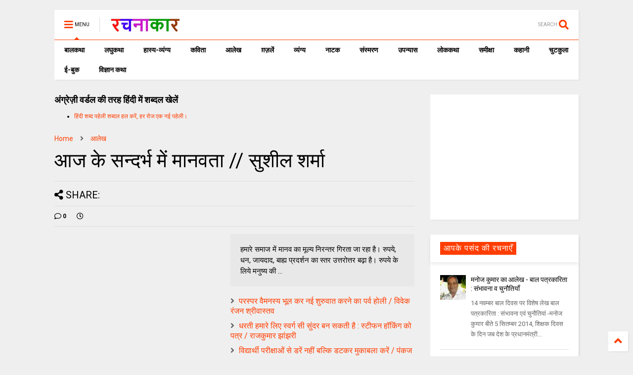

--- FILE ---
content_type: text/html; charset=UTF-8
request_url: https://www.rachanakar.org/2017/09/blog-post_17.html
body_size: 153313
content:
<!DOCTYPE html>
<html class='v2' dir='ltr' xmlns='http://www.w3.org/1999/xhtml' xmlns:b='http://www.google.com/2005/gml/b' xmlns:data='http://www.google.com/2005/gml/data' xmlns:expr='http://www.google.com/2005/gml/expr'>
<!--
<head>
<link href='https://www.blogger.com/static/v1/widgets/335934321-css_bundle_v2.css' rel='stylesheet' type='text/css'/>

-->
<head>
  

<link href='https://use.fontawesome.com/releases/v5.10.0/css/all.css' rel='stylesheet'/>
<link href='https://use.fontawesome.com/releases/v5.10.0/css/v4-shims.css' rel='stylesheet'/>
<link href='//1.bp.blogspot.com' rel='dns-prefetch'/><link href='//28.2bp.blogspot.com' rel='dns-prefetch'/><link href='//3.bp.blogspot.com' rel='dns-prefetch'/><link href='//4.bp.blogspot.com' rel='dns-prefetch'/><link href='//www.blogger.com' rel='dns-prefetch'/><link href='//maxcdn.bootstrapcdn.com' rel='dns-prefetch'/><link href='//fonts.googleapis.com' rel='dns-prefetch'/><link href='//use.fontawesome.com' rel='dns-prefetch'/><link href='//ajax.googleapis.com' rel='dns-prefetch'/><link href='//resources.blogblog.com' rel='dns-prefetch'/><link href='//www.facebook.com' rel='dns-prefetch'/><link href='//plus.google.com' rel='dns-prefetch'/><link href='//twitter.com' rel='dns-prefetch'/><link href='//www.youtube.com' rel='dns-prefetch'/><link href='//feedburner.google.com' rel='dns-prefetch'/><link href='//www.pinterest.com' rel='dns-prefetch'/><link href='//www.linkedin.com' rel='dns-prefetch'/><link href='//www.behance.net' rel='dns-prefetch'/><link href='//feeds.feedburner.com' rel='dns-prefetch'/><link href='//github.com' rel='dns-prefetch'/><link href='//player.vimeo.com' rel='dns-prefetch'/><link href='//platform.twitter.com' rel='dns-prefetch'/><link href='//apis.google.com' rel='dns-prefetch'/><link href='//connect.facebook.net' rel='dns-prefetch'/><link href='//cdnjs.cloudflare.com' rel='dns-prefetch'/><link href='//www.google-analytics.com' rel='dns-prefetch'/><link href='//pagead2.googlesyndication.com' rel='dns-prefetch'/><link href='//googleads.g.doubleclick.net' rel='dns-prefetch'/><link href='//www.gstatic.com' rel='dns-prefetch'/><link href='//www.googletagservices.com' rel='dns-prefetch'/><link href='//static.xx.fbcdn.net' rel='dns-prefetch'/><link href='//tpc.googlesyndication.com' rel='dns-prefetch'/><link href='//syndication.twitter.com' rel='dns-prefetch'/><link href='//w.sharethis.com' rel='dns-prefetch'/><link href='//edge.sharethis.com' rel='dns-prefetch'/><link href='//t.sharethis.com' rel='dns-prefetch'/><link href='//s7.addthis.com' rel='dns-prefetch'/>
<meta charset='utf-8'/>
<meta content='width=device-width,initial-scale=1.0,minimum-scale=1.0' name='viewport'/>
<script src='https://ajax.googleapis.com/ajax/libs/jquery/1.12.4/jquery.min.js' type='text/javascript'></script>
<meta content='text/html; charset=UTF-8' http-equiv='Content-Type'/>
<meta content='blogger' name='generator'/>
<link href='https://www.rachanakar.org/favicon.ico' rel='icon' type='image/x-icon'/>
<link href='https://www.rachanakar.org/2017/09/blog-post_17.html' rel='canonical'/>
<link rel="alternate" type="application/atom+xml" title="रचन&#2366;क&#2366;र - Atom" href="https://www.rachanakar.org/feeds/posts/default" />
<link rel="alternate" type="application/rss+xml" title="रचन&#2366;क&#2366;र - RSS" href="https://www.rachanakar.org/feeds/posts/default?alt=rss" />
<link rel="service.post" type="application/atom+xml" title="रचन&#2366;क&#2366;र - Atom" href="https://www.blogger.com/feeds/15182217/posts/default" />

<link rel="alternate" type="application/atom+xml" title="रचन&#2366;क&#2366;र - Atom" href="https://www.rachanakar.org/feeds/8729289755681586442/comments/default" />
<!--Can't find substitution for tag [blog.ieCssRetrofitLinks]-->
<link href='https://blogger.googleusercontent.com/img/b/R29vZ2xl/AVvXsEiXjBhqvnFd1jB0Mi1rLZx8rhfr0KXLY-YAt-lFXUTLC5TPSe38epGyOTM9_VT6U53ZPQNhkwt3C3B5gqVjUDz00jpgQM3waYbbMtdU2XKRRiVdtprPEYEm8BdJ0a24wRopCSR3/?imgmax=800' rel='image_src'/>
<meta content='https://www.rachanakar.org/2017/09/blog-post_17.html' property='og:url'/>
<meta content='आज के सन्दर्भ में मानवता // सुशील शर्मा' property='og:title'/>
<meta content='हिंदी साहित्य की ऑनलाइन पत्रिका hindi literature online magazine' property='og:description'/>
<meta content='https://blogger.googleusercontent.com/img/b/R29vZ2xl/AVvXsEiXjBhqvnFd1jB0Mi1rLZx8rhfr0KXLY-YAt-lFXUTLC5TPSe38epGyOTM9_VT6U53ZPQNhkwt3C3B5gqVjUDz00jpgQM3waYbbMtdU2XKRRiVdtprPEYEm8BdJ0a24wRopCSR3/w1200-h630-p-k-no-nu/?imgmax=800' property='og:image'/>
<title>
आज क&#2375; सन&#2381;दर&#2381;भ म&#2375;&#2306; म&#2366;नवत&#2366; // स&#2369;श&#2368;ल शर&#2381;म&#2366; | रचन&#2366;क&#2366;र
</title>
<meta content='article' property='og:type'/>
<meta content='https://blogger.googleusercontent.com/img/b/R29vZ2xl/AVvXsEiXjBhqvnFd1jB0Mi1rLZx8rhfr0KXLY-YAt-lFXUTLC5TPSe38epGyOTM9_VT6U53ZPQNhkwt3C3B5gqVjUDz00jpgQM3waYbbMtdU2XKRRiVdtprPEYEm8BdJ0a24wRopCSR3/w600-h315-p-k-no-nu/?imgmax=800' property='og:image'/>
<meta content='600' property='og:image:width'/>
<meta content='315' property='og:image:height'/>
<meta content='रचनाकार' property='og:site_name'/>

<meta property='fb:app_id' content='403849583055028'/>


<script type='text/javascript'>var FACEBOOK_APP_ID = '403849583055028';</script>
<!--dis-bing-index-archive-pages-start-->
<style type='text/css'>@font-face{font-family:'Roboto';font-style:normal;font-weight:400;font-stretch:100%;font-display:swap;src:url(//fonts.gstatic.com/s/roboto/v50/KFO7CnqEu92Fr1ME7kSn66aGLdTylUAMa3GUBHMdazTgWw.woff2)format('woff2');unicode-range:U+0460-052F,U+1C80-1C8A,U+20B4,U+2DE0-2DFF,U+A640-A69F,U+FE2E-FE2F;}@font-face{font-family:'Roboto';font-style:normal;font-weight:400;font-stretch:100%;font-display:swap;src:url(//fonts.gstatic.com/s/roboto/v50/KFO7CnqEu92Fr1ME7kSn66aGLdTylUAMa3iUBHMdazTgWw.woff2)format('woff2');unicode-range:U+0301,U+0400-045F,U+0490-0491,U+04B0-04B1,U+2116;}@font-face{font-family:'Roboto';font-style:normal;font-weight:400;font-stretch:100%;font-display:swap;src:url(//fonts.gstatic.com/s/roboto/v50/KFO7CnqEu92Fr1ME7kSn66aGLdTylUAMa3CUBHMdazTgWw.woff2)format('woff2');unicode-range:U+1F00-1FFF;}@font-face{font-family:'Roboto';font-style:normal;font-weight:400;font-stretch:100%;font-display:swap;src:url(//fonts.gstatic.com/s/roboto/v50/KFO7CnqEu92Fr1ME7kSn66aGLdTylUAMa3-UBHMdazTgWw.woff2)format('woff2');unicode-range:U+0370-0377,U+037A-037F,U+0384-038A,U+038C,U+038E-03A1,U+03A3-03FF;}@font-face{font-family:'Roboto';font-style:normal;font-weight:400;font-stretch:100%;font-display:swap;src:url(//fonts.gstatic.com/s/roboto/v50/KFO7CnqEu92Fr1ME7kSn66aGLdTylUAMawCUBHMdazTgWw.woff2)format('woff2');unicode-range:U+0302-0303,U+0305,U+0307-0308,U+0310,U+0312,U+0315,U+031A,U+0326-0327,U+032C,U+032F-0330,U+0332-0333,U+0338,U+033A,U+0346,U+034D,U+0391-03A1,U+03A3-03A9,U+03B1-03C9,U+03D1,U+03D5-03D6,U+03F0-03F1,U+03F4-03F5,U+2016-2017,U+2034-2038,U+203C,U+2040,U+2043,U+2047,U+2050,U+2057,U+205F,U+2070-2071,U+2074-208E,U+2090-209C,U+20D0-20DC,U+20E1,U+20E5-20EF,U+2100-2112,U+2114-2115,U+2117-2121,U+2123-214F,U+2190,U+2192,U+2194-21AE,U+21B0-21E5,U+21F1-21F2,U+21F4-2211,U+2213-2214,U+2216-22FF,U+2308-230B,U+2310,U+2319,U+231C-2321,U+2336-237A,U+237C,U+2395,U+239B-23B7,U+23D0,U+23DC-23E1,U+2474-2475,U+25AF,U+25B3,U+25B7,U+25BD,U+25C1,U+25CA,U+25CC,U+25FB,U+266D-266F,U+27C0-27FF,U+2900-2AFF,U+2B0E-2B11,U+2B30-2B4C,U+2BFE,U+3030,U+FF5B,U+FF5D,U+1D400-1D7FF,U+1EE00-1EEFF;}@font-face{font-family:'Roboto';font-style:normal;font-weight:400;font-stretch:100%;font-display:swap;src:url(//fonts.gstatic.com/s/roboto/v50/KFO7CnqEu92Fr1ME7kSn66aGLdTylUAMaxKUBHMdazTgWw.woff2)format('woff2');unicode-range:U+0001-000C,U+000E-001F,U+007F-009F,U+20DD-20E0,U+20E2-20E4,U+2150-218F,U+2190,U+2192,U+2194-2199,U+21AF,U+21E6-21F0,U+21F3,U+2218-2219,U+2299,U+22C4-22C6,U+2300-243F,U+2440-244A,U+2460-24FF,U+25A0-27BF,U+2800-28FF,U+2921-2922,U+2981,U+29BF,U+29EB,U+2B00-2BFF,U+4DC0-4DFF,U+FFF9-FFFB,U+10140-1018E,U+10190-1019C,U+101A0,U+101D0-101FD,U+102E0-102FB,U+10E60-10E7E,U+1D2C0-1D2D3,U+1D2E0-1D37F,U+1F000-1F0FF,U+1F100-1F1AD,U+1F1E6-1F1FF,U+1F30D-1F30F,U+1F315,U+1F31C,U+1F31E,U+1F320-1F32C,U+1F336,U+1F378,U+1F37D,U+1F382,U+1F393-1F39F,U+1F3A7-1F3A8,U+1F3AC-1F3AF,U+1F3C2,U+1F3C4-1F3C6,U+1F3CA-1F3CE,U+1F3D4-1F3E0,U+1F3ED,U+1F3F1-1F3F3,U+1F3F5-1F3F7,U+1F408,U+1F415,U+1F41F,U+1F426,U+1F43F,U+1F441-1F442,U+1F444,U+1F446-1F449,U+1F44C-1F44E,U+1F453,U+1F46A,U+1F47D,U+1F4A3,U+1F4B0,U+1F4B3,U+1F4B9,U+1F4BB,U+1F4BF,U+1F4C8-1F4CB,U+1F4D6,U+1F4DA,U+1F4DF,U+1F4E3-1F4E6,U+1F4EA-1F4ED,U+1F4F7,U+1F4F9-1F4FB,U+1F4FD-1F4FE,U+1F503,U+1F507-1F50B,U+1F50D,U+1F512-1F513,U+1F53E-1F54A,U+1F54F-1F5FA,U+1F610,U+1F650-1F67F,U+1F687,U+1F68D,U+1F691,U+1F694,U+1F698,U+1F6AD,U+1F6B2,U+1F6B9-1F6BA,U+1F6BC,U+1F6C6-1F6CF,U+1F6D3-1F6D7,U+1F6E0-1F6EA,U+1F6F0-1F6F3,U+1F6F7-1F6FC,U+1F700-1F7FF,U+1F800-1F80B,U+1F810-1F847,U+1F850-1F859,U+1F860-1F887,U+1F890-1F8AD,U+1F8B0-1F8BB,U+1F8C0-1F8C1,U+1F900-1F90B,U+1F93B,U+1F946,U+1F984,U+1F996,U+1F9E9,U+1FA00-1FA6F,U+1FA70-1FA7C,U+1FA80-1FA89,U+1FA8F-1FAC6,U+1FACE-1FADC,U+1FADF-1FAE9,U+1FAF0-1FAF8,U+1FB00-1FBFF;}@font-face{font-family:'Roboto';font-style:normal;font-weight:400;font-stretch:100%;font-display:swap;src:url(//fonts.gstatic.com/s/roboto/v50/KFO7CnqEu92Fr1ME7kSn66aGLdTylUAMa3OUBHMdazTgWw.woff2)format('woff2');unicode-range:U+0102-0103,U+0110-0111,U+0128-0129,U+0168-0169,U+01A0-01A1,U+01AF-01B0,U+0300-0301,U+0303-0304,U+0308-0309,U+0323,U+0329,U+1EA0-1EF9,U+20AB;}@font-face{font-family:'Roboto';font-style:normal;font-weight:400;font-stretch:100%;font-display:swap;src:url(//fonts.gstatic.com/s/roboto/v50/KFO7CnqEu92Fr1ME7kSn66aGLdTylUAMa3KUBHMdazTgWw.woff2)format('woff2');unicode-range:U+0100-02BA,U+02BD-02C5,U+02C7-02CC,U+02CE-02D7,U+02DD-02FF,U+0304,U+0308,U+0329,U+1D00-1DBF,U+1E00-1E9F,U+1EF2-1EFF,U+2020,U+20A0-20AB,U+20AD-20C0,U+2113,U+2C60-2C7F,U+A720-A7FF;}@font-face{font-family:'Roboto';font-style:normal;font-weight:400;font-stretch:100%;font-display:swap;src:url(//fonts.gstatic.com/s/roboto/v50/KFO7CnqEu92Fr1ME7kSn66aGLdTylUAMa3yUBHMdazQ.woff2)format('woff2');unicode-range:U+0000-00FF,U+0131,U+0152-0153,U+02BB-02BC,U+02C6,U+02DA,U+02DC,U+0304,U+0308,U+0329,U+2000-206F,U+20AC,U+2122,U+2191,U+2193,U+2212,U+2215,U+FEFF,U+FFFD;}@font-face{font-family:'Roboto';font-style:normal;font-weight:700;font-stretch:100%;font-display:swap;src:url(//fonts.gstatic.com/s/roboto/v50/KFO7CnqEu92Fr1ME7kSn66aGLdTylUAMa3GUBHMdazTgWw.woff2)format('woff2');unicode-range:U+0460-052F,U+1C80-1C8A,U+20B4,U+2DE0-2DFF,U+A640-A69F,U+FE2E-FE2F;}@font-face{font-family:'Roboto';font-style:normal;font-weight:700;font-stretch:100%;font-display:swap;src:url(//fonts.gstatic.com/s/roboto/v50/KFO7CnqEu92Fr1ME7kSn66aGLdTylUAMa3iUBHMdazTgWw.woff2)format('woff2');unicode-range:U+0301,U+0400-045F,U+0490-0491,U+04B0-04B1,U+2116;}@font-face{font-family:'Roboto';font-style:normal;font-weight:700;font-stretch:100%;font-display:swap;src:url(//fonts.gstatic.com/s/roboto/v50/KFO7CnqEu92Fr1ME7kSn66aGLdTylUAMa3CUBHMdazTgWw.woff2)format('woff2');unicode-range:U+1F00-1FFF;}@font-face{font-family:'Roboto';font-style:normal;font-weight:700;font-stretch:100%;font-display:swap;src:url(//fonts.gstatic.com/s/roboto/v50/KFO7CnqEu92Fr1ME7kSn66aGLdTylUAMa3-UBHMdazTgWw.woff2)format('woff2');unicode-range:U+0370-0377,U+037A-037F,U+0384-038A,U+038C,U+038E-03A1,U+03A3-03FF;}@font-face{font-family:'Roboto';font-style:normal;font-weight:700;font-stretch:100%;font-display:swap;src:url(//fonts.gstatic.com/s/roboto/v50/KFO7CnqEu92Fr1ME7kSn66aGLdTylUAMawCUBHMdazTgWw.woff2)format('woff2');unicode-range:U+0302-0303,U+0305,U+0307-0308,U+0310,U+0312,U+0315,U+031A,U+0326-0327,U+032C,U+032F-0330,U+0332-0333,U+0338,U+033A,U+0346,U+034D,U+0391-03A1,U+03A3-03A9,U+03B1-03C9,U+03D1,U+03D5-03D6,U+03F0-03F1,U+03F4-03F5,U+2016-2017,U+2034-2038,U+203C,U+2040,U+2043,U+2047,U+2050,U+2057,U+205F,U+2070-2071,U+2074-208E,U+2090-209C,U+20D0-20DC,U+20E1,U+20E5-20EF,U+2100-2112,U+2114-2115,U+2117-2121,U+2123-214F,U+2190,U+2192,U+2194-21AE,U+21B0-21E5,U+21F1-21F2,U+21F4-2211,U+2213-2214,U+2216-22FF,U+2308-230B,U+2310,U+2319,U+231C-2321,U+2336-237A,U+237C,U+2395,U+239B-23B7,U+23D0,U+23DC-23E1,U+2474-2475,U+25AF,U+25B3,U+25B7,U+25BD,U+25C1,U+25CA,U+25CC,U+25FB,U+266D-266F,U+27C0-27FF,U+2900-2AFF,U+2B0E-2B11,U+2B30-2B4C,U+2BFE,U+3030,U+FF5B,U+FF5D,U+1D400-1D7FF,U+1EE00-1EEFF;}@font-face{font-family:'Roboto';font-style:normal;font-weight:700;font-stretch:100%;font-display:swap;src:url(//fonts.gstatic.com/s/roboto/v50/KFO7CnqEu92Fr1ME7kSn66aGLdTylUAMaxKUBHMdazTgWw.woff2)format('woff2');unicode-range:U+0001-000C,U+000E-001F,U+007F-009F,U+20DD-20E0,U+20E2-20E4,U+2150-218F,U+2190,U+2192,U+2194-2199,U+21AF,U+21E6-21F0,U+21F3,U+2218-2219,U+2299,U+22C4-22C6,U+2300-243F,U+2440-244A,U+2460-24FF,U+25A0-27BF,U+2800-28FF,U+2921-2922,U+2981,U+29BF,U+29EB,U+2B00-2BFF,U+4DC0-4DFF,U+FFF9-FFFB,U+10140-1018E,U+10190-1019C,U+101A0,U+101D0-101FD,U+102E0-102FB,U+10E60-10E7E,U+1D2C0-1D2D3,U+1D2E0-1D37F,U+1F000-1F0FF,U+1F100-1F1AD,U+1F1E6-1F1FF,U+1F30D-1F30F,U+1F315,U+1F31C,U+1F31E,U+1F320-1F32C,U+1F336,U+1F378,U+1F37D,U+1F382,U+1F393-1F39F,U+1F3A7-1F3A8,U+1F3AC-1F3AF,U+1F3C2,U+1F3C4-1F3C6,U+1F3CA-1F3CE,U+1F3D4-1F3E0,U+1F3ED,U+1F3F1-1F3F3,U+1F3F5-1F3F7,U+1F408,U+1F415,U+1F41F,U+1F426,U+1F43F,U+1F441-1F442,U+1F444,U+1F446-1F449,U+1F44C-1F44E,U+1F453,U+1F46A,U+1F47D,U+1F4A3,U+1F4B0,U+1F4B3,U+1F4B9,U+1F4BB,U+1F4BF,U+1F4C8-1F4CB,U+1F4D6,U+1F4DA,U+1F4DF,U+1F4E3-1F4E6,U+1F4EA-1F4ED,U+1F4F7,U+1F4F9-1F4FB,U+1F4FD-1F4FE,U+1F503,U+1F507-1F50B,U+1F50D,U+1F512-1F513,U+1F53E-1F54A,U+1F54F-1F5FA,U+1F610,U+1F650-1F67F,U+1F687,U+1F68D,U+1F691,U+1F694,U+1F698,U+1F6AD,U+1F6B2,U+1F6B9-1F6BA,U+1F6BC,U+1F6C6-1F6CF,U+1F6D3-1F6D7,U+1F6E0-1F6EA,U+1F6F0-1F6F3,U+1F6F7-1F6FC,U+1F700-1F7FF,U+1F800-1F80B,U+1F810-1F847,U+1F850-1F859,U+1F860-1F887,U+1F890-1F8AD,U+1F8B0-1F8BB,U+1F8C0-1F8C1,U+1F900-1F90B,U+1F93B,U+1F946,U+1F984,U+1F996,U+1F9E9,U+1FA00-1FA6F,U+1FA70-1FA7C,U+1FA80-1FA89,U+1FA8F-1FAC6,U+1FACE-1FADC,U+1FADF-1FAE9,U+1FAF0-1FAF8,U+1FB00-1FBFF;}@font-face{font-family:'Roboto';font-style:normal;font-weight:700;font-stretch:100%;font-display:swap;src:url(//fonts.gstatic.com/s/roboto/v50/KFO7CnqEu92Fr1ME7kSn66aGLdTylUAMa3OUBHMdazTgWw.woff2)format('woff2');unicode-range:U+0102-0103,U+0110-0111,U+0128-0129,U+0168-0169,U+01A0-01A1,U+01AF-01B0,U+0300-0301,U+0303-0304,U+0308-0309,U+0323,U+0329,U+1EA0-1EF9,U+20AB;}@font-face{font-family:'Roboto';font-style:normal;font-weight:700;font-stretch:100%;font-display:swap;src:url(//fonts.gstatic.com/s/roboto/v50/KFO7CnqEu92Fr1ME7kSn66aGLdTylUAMa3KUBHMdazTgWw.woff2)format('woff2');unicode-range:U+0100-02BA,U+02BD-02C5,U+02C7-02CC,U+02CE-02D7,U+02DD-02FF,U+0304,U+0308,U+0329,U+1D00-1DBF,U+1E00-1E9F,U+1EF2-1EFF,U+2020,U+20A0-20AB,U+20AD-20C0,U+2113,U+2C60-2C7F,U+A720-A7FF;}@font-face{font-family:'Roboto';font-style:normal;font-weight:700;font-stretch:100%;font-display:swap;src:url(//fonts.gstatic.com/s/roboto/v50/KFO7CnqEu92Fr1ME7kSn66aGLdTylUAMa3yUBHMdazQ.woff2)format('woff2');unicode-range:U+0000-00FF,U+0131,U+0152-0153,U+02BB-02BC,U+02C6,U+02DA,U+02DC,U+0304,U+0308,U+0329,U+2000-206F,U+20AC,U+2122,U+2191,U+2193,U+2212,U+2215,U+FEFF,U+FFFD;}</style>
<style id='page-skin-1' type='text/css'><!--
/*
-----------------------------------------------------------------------------
Template Name: MagOne
Template URI: https://sneeit.com/magone-multi-purpose-blogger-magazine-template/
Author: Tien Nguyen
Author URI: http://portfolio.sneeit.com
Description: MagOne - Responsive Newspaper and Magazine Blogger Template
Version: 6.7.9
-----------------------------------------------------------------------------
----------------------------------------------------------------------------- */
/* Variable definitions
=======================
<Variable name="keycolor" description="Main Color" type="color" default="#FF3D00"/>
<Group description="Site" selector="body">
<Variable name="body.font" description="Font" type="font" default="normal normal 12px 'Roboto', sans-serif"/>
<Variable name="body.text.color" description="Text Color" type="color" default="#000000"/>
</Group>
<Group description="Backgrounds" selector="body">
<Variable name="body.background.color" description="Body Background" type="color" default="#efefef"/>
<Variable name="content.background.color" description="Entire Blog Background" type="color" default="#efefef"/>
<Variable name="header.background.color" description="Header Background" type="color" default="#ffffff"/>
</Group>
<Group description="Menu" selector="#PageList1">
<Variable name="menufont" description="Menu Main Items Font" type="font" default="normal bold 14px 'Roboto', sans-serif"/>
<Variable name="menucolor" description="Menu Main Items Color" type="color" default="#000000"/>
<Variable name="menucolorhover" description="Menu Main Items Hover Color" type="color" default="#777777"/>
<Variable name="menubackground" description="Menu Main Items Background" type="color" default="#ffffff"/>
<Variable name="menubackgroundhover" description="Menu Main Items Hover Background" type="color" default="#ffffff"/>
<Variable name="menusubcolor" description="Menu Sub Items Color" type="color" default="#cccccc"/>
<Variable name="menusubcolorhover" description="Menu Sub Items Hover Color" type="color" default="#ffffff"/>
<Variable name="menusubbackground" description="Menu Sub Items Background" type="color" default="#333333"/>
<Variable name="menucurcolor" description="Selected Menu Main Item Color" type="color" default="#FFFFFF"/>
<Variable name="menucurbackground" description="Selected Menu Main Item Background" type="color" default="#FF3D00"/>
</Group>
<Group description="Links" selector="body">
<Variable name="link.color" description="Link Color" type="color" default="#FF3D00"/>
<Variable name="link.visited.color" description="Visited Color" type="color" default="#EA3A00"/>
<Variable name="link.hover.color" description="Hover Color" type="color" default="#FF4D11"/>
</Group>
<Group description="Widgets - Gadgets" selector="#primary .widget">
<Variable name="blockitembghv" description="Background of Items in Blocks when Hover" type="color" default="#000000"/>
<Variable name="feedwid.title.font" description="Article Widgets Title" type="font" default="normal bold 23px 'Roboto', sans-serif"/>
<Variable name="sidewid.title.font" description="Right Sidebar Widgets Title" type="font" default="normal normal 16px 'Roboto', sans-serif"/>
</Group>
<Group description="Post" selector="h1.post-title">
<Variable name="post.title.font" description="Post Title" type="font" default="normal normal 40px 'Roboto', sans-serif"/>
<Variable name="post.body.font" description="Post Body" type="font" default="normal normal 16px 'Roboto', sans-serif"/>
</Group>
<Group description="Slider" selector=".widget.slider">
<Variable name="slider.title.font" description="Slider Item Title" type="font" default="normal 400 30px 'Roboto', sans-serif"/>
</Group>
<Variable name="body.background" description="Body Background" type="background"
color="#efefef" default="$(color) none repeat scroll top left"/>
<Variable name="body.background.override" description="Body Background Override" type="string" default=""/>
<Variable name="body.background.gradient.cap" description="Body Gradient Cap" type="url"
default="url(//www.blogblog.com/1kt/simple/gradients_light.png)"/>
<Variable name="body.background.gradient.tile" description="Body Gradient Tile" type="url"
default="url(//www.blogblog.com/1kt/simple/body_gradient_tile_light.png)"/>
*/
/*Variable Apply Here*/
body {font: normal normal 12px 'Roboto', sans-serif;color: #000000;background: #efefef none repeat scroll top left;}
a:link {text-decoration:none;color: #FF3D00;}
a:visited {text-decoration:none;color: #EA3A00;}
a:hover {color: #FF4D11;}
.color {color: #FF3D00;}
.border {border-color: #FF3D00;}
.bg {background-color: #FF3D00;}
.header-bg {background-color:#ffffff;}
.wrapper {background-color:#efefef;max-width: 100%;margin: auto;}
.post-body {font: normal normal 16px 'Roboto', sans-serif;}
.main-menu {border-top: 1px solid #FF3D00;}
.main-menu ul.sub-menu li:hover > a {border-left: 2px solid #FF3D00o;}
.main-menu .menu-item-mega > .menu-item-inner > .sub-menu > li li:hover a {border-left: 1px solid #FF3D00;}
.main-menu ul.sub-menu li:hover > a,
.main-menu .menu-item-mega > .menu-item-inner > .sub-menu,
.main-menu .menu-item-mega > .menu-item-inner > .sub-menu > li li:hover a {border-color: #FF3D00!important;}
.header-social-icons ul li a:hover {color: #FF3D00;}
.feed-widget-header .widget-title {font: normal bold 23px 'Roboto', sans-serif;}
.slider-item .item-readmore:hover {background: #FF3D00}
.owl-dot.active {background: #FF3D00;}
#main-sidebar .widget > h2, #main-sidebar .feed-widget-header, #main-sidebar .feed-widget-header h2 {font: normal normal 16px 'Roboto', sans-serif;}
#main-sidebar .widget.FollowByEmail .follow-by-email-submit {background: #FF3D00;}
#footer .widget.social_icons li a:hover {color: #FF3D00;}
#footer .FollowByEmail .follow-by-email-submit {background: #FF3D00;}
a.comments-title.active {border-bottom: 2px solid #efefef!important;}
h1.post-title {font: normal normal 40px 'Roboto', sans-serif;}
.feed.widget .feed-widget-header {border-color: #FF3D00;}
.feed.widget.box-title h2.widget-title {background: #FF3D00;}
.social_counter {color: #FF3D00}
.social_counter .button {background: #FF3D00}
.main-menu {background: #ffffff;}
.main-menu ul.menu > li > a {color: #000000;font: normal bold 14px 'Roboto', sans-serif;}
.main-menu ul.menu > li:hover > a {color: #777777;background: #ffffff;}
.main-menu ul.sub-menu,
.main-menu .menu-item-mega-label .menu-item-inner {	background: #333333; }
.main-menu ul.sub-menu a { color: #cccccc; }
.main-menu ul.sub-menu li:hover > a { color: #ffffff; }
.main-menu ul.menu > li.menu-item-current > a {background: #FF3D00; color: #FFFFFF!important;}
.feed.widget .thumbnail { background: #000000!important; }
.mobile-menu .menu { border-top: 1px solid #FF3D00; }
.slider-item .item-title {font:normal 400 30px 'Roboto', sans-serif}
form a[class*="button"], form button[class*="button"], form input[class*="button"], form input[type="submit"]{background:#FF3D00!important}
/*MAIN LAYOUT*/
.wrapper {
padding: 20px 20px 30px 20px;
max-width: 100%;
width: /*-var-wrapper-width-start*/1100px/*-var-wrapper-width-end*/;
box-sizing: border-box;
}
#content {
float: left;
/*-var-content-width-start-*/width: 68.68%;/*-var-content-width-end-*/
}
#main-sidebar {
float: right;
/*-var-sidebar-width-start-*/width: 28.31%;/*-var-sidebar-width-end-*/
}
/* - sticky sidebar */
#sidebar {
padding-top: 0.1px; /* to prevent margin of widget collapse sidebar height */
}
#sidebar.fix-top {
position: fixed;
top: 0!important;
bottom: auto!important;
}
#sidebar.fix-bot {
position: fixed;
top: auto!important;
bottom: 0!important;
}
#sidebar.abs-stay {
position: absolute;
bottom: auto!important;
left: auto!important;
right: 0!important;
}
#sidebar.abs-bot {
position: absolute;
top: auto!important;
bottom: 0!important;
left: auto!important;
right: 0!important;
}
/*amp*/
amp-img, amp-youtube, amp-iframe, noscript.amp {
display: none!important;
}
.fab {font-family: "Font Awesome 5 Brands"!important;}

--></style>
<style id='main-css' type='text/css'>
*{word-wrap:break-word!important}body{position:relative;margin:0;padding:0;overflow-x:hidden;width:auto}a{cursor:pointer}a img{border:none}.section,.widget{margin:0;padding:0}.widget{opacity:0}.widget#Blog1{opacity:1!important}.item-control{display:none}.clear{display:block;clear:both;float:none}.inb{display:-moz-inline-stack;display:inline-block}.table{display:table;width:100%}.tr{display:table-row;width:100%}.td{display:table-cell;vertical-align:middle}.wide{margin:auto;width:100%;max-width:100%}iframe,img,ins,object{max-width:100%!important}img{height:auto}#admin-section,.hidden,.hide{display:none}.item-thumbnail,.natural-thumbnail{overflow:hidden;display:block;z-index:9;width:100%;position:relative}.item-thumbnail .item-thumbnail-resize-portrait{display:block;width:100%;height:1100%;margin-top:-500%;vertical-align:middle}.item-thumbnail .item-thumbnail-resize-landscape{display:block;width:1100%;height:100%;margin-left:-500%;text-align:center}.item-thumbnail img{position:relative;display:inline-block!important;height:auto;width:auto;max-width:9999px;max-height:9999px;padding:0!important;zoom:1}.item-thumbnail .item-thumbnail-resize-portrait img{height:auto!important;width:100%!important;position:absolute;top:0;bottom:0;left:0;right:0;margin:auto}.item-thumbnail .item-thumbnail-resize-landscape img{height:100%!important;width:auto!important}.natural-thumbnail img{display:block;height:auto;width:100%}.blogger-clickTrap{display:none}.widget>h2{display:none}.post-body h2,.post-body h3,.post-body h4{margin:1em 0 .5em 0}.widget .post-body ol,.widget .post-body ul{margin:.5em 0 1.5em 0}span.widget-item-control{position:absolute;right:0;bottom:0}.post-body{font-weight:400;line-height:1.5em;padding:5px 0 0 0;width:auto}.post-body b{font-weight:700}.post-body iframe.YOUTUBE-iframe-video,.post-body iframe[src*=youtube]{display:block;width:100%;margin:0 0 10px 0}.PopularPosts .item-thumbnail{float:none;margin:0}.sd,.shad,.shadow,.shd{-webkit-box-shadow:2px 2px 3px rgba(0,0,0,.05);-o-box-shadow:2px 2px 3px rgba(0,0,0,.05);-ms-box-shadow:2px 2px 3px rgba(0,0,0,.05);box-shadow:2px 2px 3px rgba(0,0,0,.05)}.cir,.circle{-o-border-radius:100%;-ms-border-radius:100%;-webkit-border-radius:100%;border-radius:100%}.rad2{-o-border-radius:2px;-ms-border-radius:2px;-webkit-border-radius:2px;border-radius:2px}.owl-carousel .owl-animated-in{z-index:0}.owl-carousel .owl-animated-out{z-index:1}.owl-carousel{display:none;width:100%;-webkit-tap-highlight-color:transparent;position:relative;z-index:1}.owl-carousel .owl-stage{position:relative;-ms-touch-action:pan-Y}.owl-carousel .owl-stage:after{content:".";display:block;clear:both;visibility:hidden;line-height:0;height:0}.owl-carousel .owl-stage-outer{position:relative;overflow:hidden;-webkit-transform:translate3d(0,0,0)}.owl-carousel .owl-controls .owl-dot,.owl-carousel .owl-controls .owl-nav .owl-next,.owl-carousel .owl-controls .owl-nav .owl-prev{cursor:pointer;cursor:hand;-webkit-user-select:none;-khtml-user-select:none;-moz-user-select:none;-ms-user-select:none;user-select:none}.owl-carousel.owl-loaded{display:block}.owl-carousel.owl-loading{opacity:0;display:block}.owl-carousel.owl-hidden{opacity:0}.owl-carousel .owl-refresh .owl-item{display:none}.owl-carousel .owl-item{position:relative;min-height:1px;float:left;-webkit-backface-visibility:hidden;-webkit-tap-highlight-color:transparent;-webkit-touch-callout:none;-webkit-user-select:none;-moz-user-select:none;-ms-user-select:none;user-select:none}.owl-carousel .owl-item img{display:block;width:100%;-webkit-transform-style:preserve-3d}.owl-carousel.owl-text-select-on .owl-item{-webkit-user-select:auto;-moz-user-select:auto;-ms-user-select:auto;user-select:auto}.owl-carousel .owl-grab{cursor:move;cursor:-webkit-grab;cursor:-o-grab;cursor:-ms-grab;cursor:grab}.no-js .owl-carousel{display:block}.owl-carousel .owl-item img{transform-style:preserve-3d}.owl-carousel .owl-video-wrapper{position:relative;height:100%;background:#000}.owl-carousel .owl-video-playing .owl-video-play-icon,.owl-carousel .owl-video-playing .owl-video-tn{display:none}.owl-carousel .owl-video-frame{position:relative;z-index:1}.loader,.loader:after,.loader:before{border-radius:50%;width:2.5em;height:2.5em;-webkit-animation-fill-mode:both;animation-fill-mode:both;-webkit-animation:loading_dots 1.8s infinite ease-in-out;animation:loading_dots 1.8s infinite ease-in-out}.loader{font-size:10px;margin:80px auto;position:relative;text-indent:-9999em;-webkit-transform:translateZ(0);-ms-transform:translateZ(0);transform:translateZ(0);-webkit-animation-delay:-.16s;animation-delay:-.16s}.loader:before{left:-3.5em;-webkit-animation-delay:-.32s;animation-delay:-.32s}.loader:after{left:3.5em}.loader:after,.loader:before{content:'';position:absolute;top:0}@-webkit-keyframes loading_dots{0%,100%,80%{box-shadow:0 2.5em 0 -1.3em rgba(125,125,125,.5)}40%{box-shadow:0 2.5em 0 0 rgba(125,125,125,.5)}}@keyframes loading_dots{0%,100%,80%{box-shadow:0 2.5em 0 -1.3em rgba(125,125,125,.5)}40%{box-shadow:0 2.5em 0 0 rgba(125,125,125,.5)}}.white{background:#fff}#header{position:relative;z-index:19}#header-section{position:relative;z-index:999}#header-wide .widget{margin:30px 0 0 0}#Header1{height:60px;overflow:hidden;position:relative;margin:0}.main-menu-toggle{float:left;-webkit-user-select:none;-moz-user-select:none;-ms-user-select:none;-o-user-select:none;user-select:none}#search-toggle{float:right}.header-button{display:block;height:60px;line-height:60px}.header-button .inner{line-height:20px;padding:20px 20px 0 0;display:block}.main-menu-toggle .inner{padding-left:20px}.header-button .inner>span{color:#999;font-size:10px;line-height:20px;vertical-align:text-bottom}.header-button.active .inner span,.header-button:hover .inner span{color:#000}.header-button .inner i.fa{font-size:20px;line-height:20px}#header .toggle-button .arrow{width:0;height:0;border-left:5px solid transparent;border-right:5px solid transparent;border-bottom-width:5px;border-bottom-style:solid;position:absolute;left:40px;bottom:0;display:none}#header .toggle-button.active .arrow{display:block}.blog-title{float:left;font-size:26px;font-weight:400;border-left:1px solid #ddd;height:30px;line-height:30px;margin:15px 20px 0 0;padding:0 0 0 20px;max-width:50%;overflow:hidden;position:relative}.blog-title img{width:auto!important;height:auto!important;max-height:30px!important}.top-page-wrapper .widget *{max-width:100%}#top-page .widget.HTML{max-height:90px;overflow:hidden;position:relative;width:728px}.top-page-wrapper.auto-height .widget *{max-width:none}#top-page-logo .blog-title{float:none;text-align:left;margin:0;padding:0;border:none;max-width:100%;height:auto}#top-page-logo .blog-title img{max-height:none!important}.top-page-wrapper.auto-height{padding-bottom:10px}.top-page-wrapper.auto-height .section#top-page .widget{min-width:50%;float:right}#header-section .LinkList,#header-section .PageList{display:none}.main-menu{position:relative}.main-menu ul.menu>li.menu-item-current>a:hover,.solid-white .main-menu ul.menu>li>a:hover{opacity:.8}.main-menu .menu .arrow{width:0;height:0;border-left:5px solid transparent;border-right:5px solid transparent;border-top:5px solid;float:right;display:inline-block;margin:18px 0 0 5px}.main-menu .sub-menu .arrow{border-top:5px solid transparent;border-bottom:5px solid transparent;border-left:5px solid;margin:15px 0 0 10px;position:relative;top:1px}.main-menu .menu a{position:relative}.main-menu ul{margin:0;padding:0}.main-menu ul.menu li{display:block;font-size:14px;font-weight:300;padding:0}ul.menu li>span{display:none}.main-menu ul.sub-menu li a{font-weight:400}.main-menu ul.sub-menu li{position:relative;font-size:13px}.main-menu ul.menu li a{padding:0 20px;display:block;height:40px;line-height:40px;text-decoration:none}.main-menu ul.menu>li>a{position:relative}.main-menu ul.menu>li.menu-item-has-children>a{padding-right:30px}.main-menu ul.menu>li>a .arrow{position:absolute;top:-1px;right:15px}.main-menu ul.menu>li{float:left;height:40px;line-height:40px}.main-menu .menu-item-inner{visibility:hidden;opacity:0;transition:visibility 0s linear .3s,opacity .3s linear;-webkit-transition:visibility 0s linear .3s,opacity .3s linear;-moz-transition:visibility 0s linear .3s,opacity .3s linear;-o-transition:visibility 0s linear .3s,opacity .3s linear;-ms-transition:visibility 0s linear .3s,opacity .3s linear}.main-menu ul.sub-menu{min-width:180px;position:absolute;top:100%}.main-menu li:hover>.menu-item-inner{visibility:visible;opacity:1;transition-delay:0s;-webkit-transition-delay:0s;-moz-transition-delay:0s;-o-transition-delay:0s;-ms-transition-delay:0s}.main-menu ul.sub-menu li:hover a{background:rgba(0,0,0,.1);-webkit-transition:all .2s ease-in-out;-moz-transition:all .2s ease-in-out;-o-transition:all .2s ease-in-out;transition:all .2s ease-in-out}.main-menu ul.sub-menu a{min-height:40px;height:auto;padding-right:10px}.main-menu ul.sub-menu ul.sub-menu{top:0;left:100%}.main-menu li.menu-item-mega:hover .menu-item-inner{visibility:visible;opacity:1}.main-menu li.menu-item-mega .menu-item-inner .arrow{display:none}.main-menu .menu-item-mega>.menu-item-inner>.sub-menu{width:100%;left:0;padding:10px 0}.main-menu .menu-item-mega>.menu-item-inner>.sub-menu>li{float:left;width:25%}.main-menu .menu-item-mega>.menu-item-inner>.sub-menu>li>a{font-size:14px}.main-menu .menu-item-mega>.menu-item-inner>.sub-menu>li>.menu-item-inner{position:static;border-left:1px solid #3c3c3c;margin-left:20px}.main-menu .menu-item-mega .sub-menu .sub-menu{position:relative;left:0}.main-menu .menu-item-mega:hover .sub-menu a{background:0 0;border-left:none}.main-menu .menu-item-mega .sub-menu .sub-menu a{font-size:12px;margin-left:15px;padding:0}.main-menu .menu-item-mega>.menu-item-inner>.sub-menu>li li:hover a{padding-left:10px}.main-menu li.menu-item-mega-label:hover .menu-item-inner .menu-mega-content{position:relative;z-index:1;margin-top:-25px}.main-menu .menu-item-mega-label .menu-item-inner{position:absolute;left:0;width:100%;padding:20px 0 20px 0}.main-menu li.menu-item-mega-label.finished .menu-item-inner .menu-mega-content .item{float:left;width:22.5%;margin-right:2%}.main-menu li.menu-item-mega-label.finished .menu-item-inner .menu-mega-content .item.item-0{margin-left:2%}.main-menu li.menu-item-mega-label.finished .menu-item-inner .menu-mega-content{margin:0}.main-menu li.menu-item-mega-label.finished .menu-item-inner .menu-mega-content .item .item-thumbnail{height:160px;background:#000;padding:0}.main-menu li.menu-item-mega-label.finished .menu-item-inner .menu-mega-content .item .item-thumbnail:hover img{background:#000;opacity:.5;transition:opacity .3s linear;-webkit-transition:opacity .3s linear;-moz-transition:opacity .3s linear;-o-transition:opacity .3s linear;-ms-transition:opacity .3s linear}.main-menu li.menu-item-mega-label.finished .menu-item-inner .menu-mega-content .item .item-thumbnail i.fa{visibility:hidden;opacity:0;position:absolute;color:#fff;width:100%;text-align:center;top:40%;z-index:999;font-size:1000%}.main-menu li.menu-item-mega-label.finished .menu-item-inner .menu-mega-content .item .item-thumbnail:hover i.fa{visibility:visible;opacity:1;font-size:200%;transition:visibility .3s linear,font-size .3s linear,opacity .3s linear;-webkit-transition:visibility .3s linear,font-size .3s linear,opacity .3s linear;-moz-transition:visibility .3s linear,font-size .3s linear,opacity .3s linear;-o-transition:visibility .3s linear,font-size .3s linear,opacity .3s linear;-ms-transition:visibility .3s linear,font-size .3s linear,opacity .3s linear}.main-menu ul.menu li a.item-title{height:auto;line-height:1.5em;padding:0;margin:10px 0 0;color:#ccc;font-size:14px;font-weight:400}.main-menu ul.menu li a.item-title:hover{color:#fff}.main-menu ul.menu li.menu-item-mega-label.menu-item-has-children>.menu-item-inner>ul.sub-menu{float:left;width:20%;position:relative;border-top:none;padding:0;margin-top:-15px}.main-menu ul.menu li.menu-item-mega-label.menu-item-has-children>.menu-item-inner>ul.sub-menu>li{float:none;width:100%}.main-menu ul.menu li.menu-item-mega-label.menu-item-has-children>.menu-item-inner>ul.sub-menu .menu-item-inner{padding:0;width:auto}.main-menu ul.menu li.menu-item-mega-label.menu-item-has-children>.menu-item-inner .menu-mega-content{float:right;width:80%}.main-menu.main-menu-center>ul.menu>li{display:inline-block;float:none}.main-menu.main-menu-center>ul.menu{text-align:center}.main-menu.main-menu-center ul.sub-menu{text-align:left}.main-menu.main-menu-center li.menu-item-mega-label.finished .menu-item-inner .menu-mega-content .item .item-thumbnail i.fa{left:0}.main-menu.sticky-menu{position:fixed;left:0;top:0;width:100%;box-shadow:0 0 10px #ccc;border-bottom:1px solid #ddd}.main-menu.sticky-menu>ul.menu{margin:auto;position:relative}#header.sticky{position:fixed;left:0;top:0;max-width:100%}#header.sticky #Header1{height:50px;z-index:0}#header.sticky #header-section{border-bottom:1px solid #ddd;-webkit-box-shadow:2px 2px 3px rgba(0,0,0,.05);-o-box-shadow:2px 2px 3px rgba(0,0,0,.05);-ms-box-shadow:2px 2px 3px rgba(0,0,0,.05);box-shadow:2px 2px 3px rgba(0,0,0,.05);background:#fff}#header.sticky.mobile-menu-opened{overflow-y:scroll}#header.sticky.mobile-menu-opened .mobile-menu{padding-bottom:320px}#header.sticky .blog-title{float:none;margin:0;position:relative;z-index:0;padding:10px 0;text-align:center;max-width:none;height:30px;line-height:30px}#header.sticky .blog-title img{height:30px!important;width:auto!important;display:inline-block}#header.sticky .header-social-icons{display:none}#header.sticky #search-toggle{position:absolute;right:0;top:0;z-index:2;height:50px;line-height:50px}#header.sticky #main-menu-toggle-mobile{position:absolute;left:0;top:0;z-index:2;height:50px;line-height:50px}#header.sticky .header-button .inner{padding:15px 20px;background:#fff}#header.sticky .header-button .inner span{display:none}#header.sticky .mobile-menu{position:absolute;width:100%}#header.sticky.auto-height #header-section{top:-50px;background:0 0}#header.sticky .top-page-wrapper{background:#fff;padding:0}#header.sticky .top-bar{margin:0;position:absolute;right:0;top:0;z-index:9999;height:48px;width:60px;background:0 0;overflow:hidden;border-bottom:none!important}#header.sticky .top-bar .header-button .inner{line-height:18px}.widget-content div[id*=BlogSearch],div.gsc-control-cse{padding:10px;border:1px solid #ccc}table.gsc-search-box td{padding:0!important}.gsc-search-box input.gsc-input{padding:10px!important;box-shadow:none!important;margin:0!important}.gsc-search-box-tools .gsc-search-box td.gsc-input{display:block!important;padding:0!important}.gsc-input-box,.gsc-input-box-focus,.gsc-input-box-hover,input.gsc-input{border:none!important}.gsc-search-box-tools .gsc-search-box .gsc-input,table.gsc-search-box,table.gsc-search-box table{box-shadow:none!important}form.gsc-search-box,input.gsc-search-button,table.gsc-search-box{margin:0!important}form.gsc-search-box,table.gsc-search-box{width:100%}input.gsc-search-button{float:right}.search-form-wrapper{background:#000;background:rgba(0,0,0,.8);z-index:99;position:fixed;width:100%;height:100%;left:0;top:0;display:none}.search-form{position:absolute;width:100%;height:1px;left:0;top:40%;text-align:center}.search-form-label{position:absolute;bottom:100%;width:100%;display:block;left:0;color:#fff;font-size:40px;font-weight:400}.search-text,form input[type=text].search-text{position:absolute;top:100%;width:50%;left:0;right:0;margin:20px auto 0 auto;background:0 0;border:none;border-bottom:1px dashed #ddd;font-size:60px;color:#fff;text-align:center;outline:0;min-width:300px}.search-form-overlay{position:absolute;width:100%;height:100%;top:0;left:0}.header-social-icons{float:right}.header-social-icons ul{padding:0;margin:0}.header-social-icons ul li{display:block;font-size:20px;margin:0 15px 0 0;height:55px;line-height:55px;float:right;padding:0}.header-social-icons ul li a{display:block;color:#999;margin:2px 0 0 0}#inner-primary{position:relative}#primary .widget{margin-top:30px}#content-section-2{position:relative}.feed-widget-header{position:relative}.feed-widget-header .widget-title{margin:0 10px 5px 0;float:left}.feed-widget-header .feed-widget-viewall{float:right;margin:5px 0 0 0}.feed.widget .item-title{line-height:1.3em;margin:0}.feed.widget .item-main{overflow:hidden;position:relative}.feed-widget-labels{float:left;margin:6px 0 0 0}.feed-widget-labels.listing{min-height:1.6em}.feed-widget-labels ul{padding:0;margin:0;border-radius:2px}.feed-widget-labels li{display:block;margin:0;padding:0}.feed-widget-labels a{color:#fff;display:none;line-height:1;padding:2px 5px;white-space:nowrap;font-size:11px}.feed-widget-labels a:hover{opacity:.8}.feed-widget-labels a .check,.feed-widget-labels a .down{display:none}.feed-widget-labels a.active{display:block;background:0 0!important}.feed-widget-labels a.active .down,.feed-widget-labels.listing a.active .check{display:inline}.feed-widget-labels.listing a.active .down{display:none}.feed-widget-labels.listing ul{position:absolute;z-index:99}.feed.widget .item:hover img{opacity:.6}.feed.widget .meta-items{clear:both}.feed.widget .item-labels.bg{color:#fff;display:inline-block;padding:4px 5px 5px 5px;text-shadow:none;font-size:11px;margin:0 0 10px 0;line-height:1em}.feed.widget .item-labels.bg a{color:#fff}.feed.widget .item-labels a:hover,.feed.widget .item-readmore:hover{text-decoration:underline}.feed-widget-pagination{line-height:60px}a.feed-widget-pagination-button{background:#fff;padding:6px 10px;margin:0 12px 0 0;border:1px solid #fff;font-weight:700}a.feed-widget-pagination-button:hover{color:#fff;background:#333}a.feed-widget-pagination-button.active{background:#f0f0f0;border:1px solid #ccc;color:#000;-webkit-box-shadow:none;-o-box-shadow:none;-ms-box-shadow:none;box-shadow:none}span.feed-widget-pagination-separator{margin:0 15px 0 0}span.feed-widget-pagination-info{color:#666}.feed.widget .item-icon{position:absolute;top:0;left:0;width:100%;height:100%;background-color:rgba(0,0,0,.7);z-index:19;font-size:40px;opacity:0}.feed.widget .item-icon:hover{transition:opacity .3s linear;-webkit-transition:opacity .3s linear;-moz-transition:opacity .3s linear;-o-transition:opacity .3s linear;-ms-transition:opacity .3s linear;opacity:1}.feed.widget .item-icon .item-icon-inner{display:block;position:absolute;top:50%;width:100%;text-align:center;height:1em}.feed.widget .item-icon i.fa{display:block;line-height:1em;margin-top:-.5em;color:#fff;opacity:.6;font-size:60px}.feed.widget .item-icon:hover i.fa{transition:font-size .3s linear;-webkit-transition:font-size .3s linear;-moz-transition:font-size .3s linear;-o-transition:font-size .3s linear;-ms-transition:font-size .3s linear;font-size:40px}.feed.widget.under-title .feed-widget-header{border-bottom-width:1px;border-bottom-style:solid;margin:0 0 10px 0}.feed.widget.head-title .feed-widget-header{border-left-width:10px;border-left-style:solid;padding-left:7px}.feed.widget .thumbnail-overlay{display:block;position:absolute;width:100%;height:100%;top:0;opacity:.6;webkit-box-shadow:inset 0 0 50px rgba(0,0,0,.5);box-shadow:inset 0 0 50px rgba(0,0,0,.5)}.feed.widget .item:hover .thumbnail-overlay{opacity:.8}.feed.widget .item-content{z-index:10}.feed.widget .item-sub .item-title a{color:#000!important}.feed.widget .item-content.gradient{background:-webkit-linear-gradient(top,rgba(255,255,255,0) 0,rgba(0,0,0,.8) 100%);background:linear-gradient(to bottom,rgba(255,255,255,0) 0,rgba(0,0,0,.8) 100%);width:100%;box-sizing:border-box}.feed.widget.list .item{background:#fff;border-bottom:1px solid #ddd;-webkit-box-shadow:none!important;-o-box-shadow:none!important;-ms-box-shadow:none!important;box-shadow:none!important}#main-sidebar .feed.widget.list .item{padding-top:15px;border:none;border-top:1px solid #ddd;margin-top:15px}#main-sidebar .feed.widget.list .item-0{padding-top:0;border:none;margin-top:0}#main-sidebar .feed.widget.list .widget-content{padding:15px 20px}#main-sidebar .feed.widget.list .td{padding:0}#main-sidebar .feed.widget.list .td.item-readmore{text-align:right}.feed.widget.list .item-title{font-size:14px;font-weight:400;line-height:1.5em;word-break:break-all}.feed.widget.list .item-title a{color:#333;word-break:break-word}.feed.widget.list .meta-item-author{color:#000;font-weight:700}.feed.widget.list .meta-item-date{font-size:10px;font-style:italic;color:#999;text-transform:capitalize}.feed.widget.list .td{padding:12px 20px}.feed.widget.list .td.item-readmore{padding-left:0;font-size:30px;padding-right:0}.feed.widget.box-title h2.widget-title{padding:5px 7px;margin:0 7px 0 0;color:#fff;font-weight:400;font-size:16px}.feed.widget.box-title h2.widget-title a{color:#fff;line-height:1em;display:block}#main-sidebar .feed.widget.list .td{text-align:left}.feed.widget.ticker .widget-content{height:80px;background:#fff;position:relative;-ms-box-shadow:2px 2px 3px rgba(0,0,0,.05);-o-box-shadow:2px 2px 3px rgba(0,0,0,.05);-webkit-box-shadow:2px 2px 3px rgba(0,0,0,.05);box-shadow:2px 2px 3px rgba(0,0,0,.05)}#main-sidebar .feed.widget.ticker .widget-content{padding:0}.ticker-item{font-size:12px;padding:15px 30px 15px 15px}.ticker-item a.thumbnail{float:left;width:30%;height:50px}.ticker-item-content{right:0;width:65%;position:absolute;bottom:0;min-height:50px}.ticker-item-inner{position:relative;overflow:hidden;height:50px}.feed.widget.ticker .item-title a{color:#000;font-weight:400;font-size:12px;display:block;width:100%}.ticker-button-left{display:none}.ticker-button-right{right:0;position:absolute;bottom:25px;height:30px;line-height:30px;background:currentColor;padding:0 8px;text-align:center}.ticker-button-right i{color:#fff;font-size:28px}.feed.widget.ticker .item-icon{width:30%}.feed.widget.ticker .ticker-item:hover .item-icon:hover i.fa{font-size:20px}.grid-sub{float:left;position:relative;overflow:hidden;width:100%;height:400px}.grid-sub-wide{width:55%}.grid-sub-narrow{width:45%}.grid-item .item-thumbnail{height:100%;width:100%;position:relative}.grid-item{widht:100%;height:50%;position:relative;overflow:hidden}.grid-item-content{position:absolute;bottom:0;text-align:left;padding:0 7% 30px 7%;text-shadow:1px 1px 0 #000;width:86%;z-index:9}.grid-item .meta-item{margin:0 2em 0 0;font-size:12px}.grid-item .meta-item .fa{font-size:16px}.grid-item .meta-item span{vertical-align:2px;color:#fff}.feed.widget.grid .grid-item .item-title a{font-weight:400;color:#fff;display:block;font-size:18px;line-height:1.3em}.grid-item .item-snippet{color:#fff;font-size:13px;opacity:.9;margin:10px 0 20px 0;line-height:1.5em}.grid-item .item-readmore-wrapper{margin-top:30px;display:block}.grid-item .item-readmore{border:1px solid #fff;padding:10px 20px;-webkit-border-radius:2px;border-radius:2px;color:#fff;background:rgba(0,0,0,.3);text-transform:uppercase}.grid-item-inner{height:100%;position:relative}#main-sidebar .grid-sub{height:200px}#main-sidebar .feed.widget.grid .grid-item .item-title a{font-size:16px}.grid-sub-1 .grid-item{height:100%}.grid-sub-3 .grid-sub-item-1,.grid-sub-4 .grid-sub-item-0,.grid-sub-4 .grid-sub-item-1,.grid-sub-item-2,.grid-sub-item-3{float:left;width:50%}.feed.widget.grid .grid-sub-1 .grid-item .item-title a{font-size:26px}#main-sidebar .feed.widget.grid .widget-content{padding:0}.feed.widget.slider .widget-content:hover img{opacity:.6}.slider-item,.slider-item .item-thumbnail{height:400px}.slider-item{position:relative;overflow:hidden}.slider-item-content{position:absolute;bottom:25%;text-align:center;padding:0 8%;text-shadow:1px 1px 0 #000;width:84%;z-index:10}.slider-item .meta-item{margin:0 1em;font-size:12px}.slider-item .meta-item .fa{font-size:16px}.slider-item .meta-item span{vertical-align:2px;color:#fff}.slider-item .item-title a{color:#fff;display:block;line-height:1.1em;margin:10px 0 0 0;text-shadow:0 0 5px rgba(0,0,0,.5),1px 1px 3px #000}.slider-item .item-snippet{color:#fff;font-size:16px;opacity:.9;margin:10px 0 20px 0}.slider-item .item-readmore-wrapper{margin-top:40px;display:block}.slider-item .item-readmore{border:1px solid #fff;padding:10px 20px;-webkit-border-radius:2px;border-radius:2px;color:#fff;background:rgba(0,0,0,.3);text-transform:uppercase}.owl-nav{position:absolute;bottom:0;width:100%}a.slider-button{color:#fff;opacity:.8;font-size:30px;bottom:0;position:absolute;padding:0 2%}a.slider-button:hover{opacity:1}a.slider-button-right{right:0}a.slider-button-left{left:0}.owl-dots{position:absolute;bottom:3%;width:60%;left:0;right:0;margin:auto;text-align:center}.owl-dot{background:#fff;height:10px;width:10px;display:inline-block;margin:0 5px;-webkit-border-radius:100%;border-radius:100%;opacity:.6}.owl-dot:hover{opacity:1}.owl-dot.active{opacity:1}#main-sidebar .slider-item,#main-sidebar .slider-item .item-thumbnail{height:200px}#main-sidebar .slider-item .item-title a{font-size:20px}#main-sidebar .feed.widget.slider .widget-content{padding:0}#main-sidebar .slider-item .item-snippet{font-size:12px}.feed.widget.sticky .item{float:right;width:37.5%;clear:right;margin-top:20px}.feed.widget.sticky .item-0,.feed.widget.sticky .item-1{margin-top:0}.feed.widget.sticky .item-main{position:relative;text-shadow:1px 1px 0 #000}.feed.widget.sticky .item-content{position:absolute;bottom:0;padding:0 25px 20px 25px}.feed.widget.sticky .item-thumbnail{height:140px}.feed.widget.sticky .item-0 .item-thumbnail{height:310px}.feed.widget.sticky .item-title{display:block;margin:0;line-height:1.3em}.feed.widget.sticky .item-sub .item-title{margin:0 0 15px 0}.feed.widget.sticky .item-than-0 .item-title{margin:10px 0 0 0}.feed.widget.sticky .item-title a{font-size:16px;color:#fff!important;font-weight:400}.feed.widget.sticky .item-0 .item-title a{font-size:26px;line-height:1.2em}.feed.widget.sticky a.meta-item{color:#fff;font-size:12px;margin:0 2em 0 0}.feed.widget.sticky a.meta-item-author{color:#fff;display:block;margin:15px 0 0 0}.feed.widget.sticky a.meta-item-author .avatar{opacity:.8;font-style:italic}.feed.widget.sticky .item-sub{padding:25px;color:#fff;line-height:1.7em;font-size:14px;font-weight:400}.feed.widget.sticky .item-snippet{line-height:1.5em;display:inline}.feed.widget.sticky .meta-items{margin-top:14px}.feed.widget.sticky .item-0{float:left;width:59%;clear:left}.feed.widget.sticky .item-0 a.item-readmore{color:#fff}.feed.widget.sticky .item-extra{width:100%;clear:both;float:none}.feed.widget.sticky .item-extra .item-thumbnail{height:250px}.feed.widget.sticky .item-extra .item-title a{font-size:30px;line-height:1.3em}.feed.widget.sticky.no-spacing .item{width:40%;margin-top:0}.feed.widget.sticky.no-spacing .item-0{width:60%}.feed.widget.sticky.no-spacing .item-extra{width:100%}.feed.widget.sticky.no-spacing .item-0 .item-thumbnail{height:269px}.feed.widget.three .three-col,.feed.widget.three.fix-height .item{float:left;width:31%;margin:20px 0 0 3.5%}.feed.widget.three .three-col{margin-top:0;background:0 0}.feed.widget.three .three-col .item{margin-top:20px}.feed.widget.three .item{background:#fff}.feed.widget.three .three-col.col-1,.feed.widget.three.fix-height .item-three{clear:left;margin-left:0}.feed.widget.three .three-col .item-0,.feed.widget.three .three-col .item-1,.feed.widget.three .three-col .item-2,.feed.widget.three.fix-height .item-0,.feed.widget.three.fix-height .item-1,.feed.widget.three.fix-height .item-2{margin-top:0}.feed.widget.three .item-main{position:relative;text-shadow:1px 1px 0 #000}.feed.widget.three .item-thumbnail{height:150px;position:relative;z-index:0}.feed.widget.three .item-content{position:absolute;bottom:0;z-index:1;padding:15px}.feed.widget.three .item-title{font-size:16px;font-weight:400;margin:0}.feed.widget.three .item-title a{color:#fff}.feed.widget.three .item-sub{padding:15px}.feed.widget.three .item-sub .item-title{margin:0 0 15px 0}.feed.widget.three .item-snippet{display:inline;font-size:13px;color:#333}.item-readmore-wrapper{display:inline;margin:0 0 0 .3em}.feed.widget.three .meta-items{margin:15px 0 0 0;padding:10px 0 0 0;border-top:1px solid #ddd}.feed.widget.three .meta-item{display:block;color:#666;margin:5px 0 0 0}.feed.widget.three .three-col-mobile .item{margin-top:20px}.feed.widget.three.no-spacing .item{margin:0;width:33.3333%}.feed.widget.three.no-spacing.auto-height .item{width:100%}.feed.widget.three.no-spacing .item-sub{border-right:1px solid #ddd}.feed.widget.complex .item{float:left;width:48%;margin:20px 0 0 4%;background:#fff}.feed.widget.complex .item-0,.feed.widget.complex .item-1{margin-top:0}.feed.widget.complex .item-two{margin-left:0}.feed.widget.complex .item-2{margin:20px 0 0 4%}.feed.widget.complex .item-main{padding:20px}.feed.widget.complex .item-title{font-size:16px;font-weight:400;line-height:1.45em}.feed.widget.complex .item-0 .item-main{padding:0}.feed.widget.complex .item-0 .item-sub .item-title{margin:0 0 15px 0}.feed.widget.complex .item-extra.item-four{clear:left}.feed.widget.complex .item-0 .item-main{position:relative;text-shadow:1px 1px 0 #000}.feed.widget.complex .item-0 .item-thumbnail{height:180px}.feed.widget.complex .item-0 .item-content{position:absolute;bottom:0;padding:20px}.feed.widget.complex .item-0 .item-title{font-size:20px;line-height:1.2em;margin:0;font-weight:400}.feed.widget.complex .item-0 .item-title a{color:#fff}.feed.widget.complex .item-0 .meta-item{margin:0 2em 0 0}.feed.widget.complex .item-0 .meta-item-author{color:#fff;margin:10px 0 0 0;display:block}.feed.widget.complex .item-0 a.meta-item-author .avatar{opacity:.8;font-style:italic}.feed.widget.complex .item-0 .item-sub{padding:20px}.feed.widget.complex .item-0 .item-snippet{font-size:13px;line-height:1.6em;color:#333;display:inline}.feed.widget.complex .item-0 .meta-items{margin:30px 0 0 0;font-size:12px}.feed.widget.complex .item-title a{color:#000}.feed.widget.complex.no-spacing .item{width:50%;margin:0;border-bottom:1px solid #ddd}.feed.widget.complex.no-spacing .item-main,.feed.widget.complex.no-spacing .item-sub{border-right:1px solid #ddd}.feed.widget.complex.no-spacing .item-0 .item-thumbnail{height:142px}.carousel-item-content{position:absolute;bottom:0;padding:0 20px 30px 20px;z-index:10}.carousel .item-title{font-size:18px;font-weight:400;text-shadow:1px 1px 0 #000;margin:10px 0 0 0;text-shadow:0 0 5px rgba(0,0,0,.5),1px 1px 3px #000}.carousel .item-title a{color:#fff}.carousel .item-thumbnail{height:210px}.carousel .owl-nav{bottom:auto;top:0;right:0;left:auto;text-align:right}a.carousel-button{display:block;position:absolute;color:#fff;opacity:.8;font-size:40px;padding:0 20px;text-shadow:1px 1px 0 #000}a.carousel-button:hover{opacity:1}.carousel .owl-nav>div{display:inline}a.carousel-button-left{left:0}a.carousel-button-right{right:0}#main-sidebar .feed.widget.carousel .widget-content{padding:0}.feed.widget.blogging .widget-content{background:#fff;padding:20px;-webkit-box-shadow:2px 2px 3px rgba(0,0,0,.05);-o-box-shadow:2px 2px 3px rgba(0,0,0,.05);-ms-box-shadow:2px 2px 3px rgba(0,0,0,.05);box-shadow:2px 2px 3px rgba(0,0,0,.05)}.feed.widget.blogging .item{margin:20px 0 0 0;padding:20px 0 0 0;border-top:1px solid #ddd;-webkit-box-shadow:none;-o-box-shadow:none;-ms-box-shadow:none;box-shadow:none}.feed.widget.blogging .item-0{margin:0;padding:0;border-top:none}.feed.widget.blogging .thumbnail{float:left;width:40%;position:relative}#main-sidebar .feed.widget.blogging .thumbnail{width:20%}.feed.widget.blogging .item-thumbnail{height:180px}#main-sidebar .feed.widget.blogging .item-thumbnail{height:50px}.feed.widget.blogging .item-content{margin-left:44%}#main-sidebar .feed.widget.blogging .item-content{margin-left:24%}#main-sidebar .feed.widget.blogging .item.no-thumbnail .item-content,.feed.widget.blogging .item.no-thumbnail .item-content{margin-left:0}#main-sidebar .feed.widget.blogging.no-title .widget-content{text-align:left;padding:20px}.feed.widget.blogging .item-title{font-size:24px;font-weight:400;margin:5px 0 10px 0}#main-sidebar .feed.widget.blogging .item-title{font-size:14px}.feed.widget.blogging .item-title a{color:#000}.feed.widget.blogging .meta-items{clear:none;margin:0 0 10px 0}.feed.widget.blogging .meta-item{color:#666;margin:0 2em 0 0}.feed.widget.blogging .item-snippet{display:inline;font-size:13px;line-height:1.65em;color:#666}.feed.widget.left{float:left;width:48%}.feed.widget.right{float:right;width:48%}.feed.widget.left .item,.feed.widget.right .item{background:#fff;margin:20px 0 0 0}.feed.widget.left .item-0,.feed.widget.right .item-0{margin:0}.feed.widget.left .item-0 .item-thumbnail,.feed.widget.right .item-0 .item-thumbnail{height:200px}.feed.widget.left .item-extra .item-main,.feed.widget.right .item-extra .item-main{padding:20px}.feed.widget.left .item-0 .item-main,.feed.widget.right .item-0 .item-main{position:relative;text-shadow:1px 1px 0 #000}.feed.widget.left .item-0 .item-content,.feed.widget.right .item-0 .item-content{position:absolute;bottom:0;padding:20px}.feed.widget.left .item-title,.feed.widget.right .item-title{font-size:18px;font-weight:400;margin:0}.feed.widget.left .item-title a,.feed.widget.right .item-title a{color:#000}.feed.widget.left .item-0 .item-title a,.feed.widget.right .item-0 .item-title a{color:#fff}.feed.widget.left .item-sub,.feed.widget.right .item-sub{padding:20px;position:relative}.feed.widget.left .item-0 .item-sub .item-title,.feed.widget.right .item-0 .item-sub .item-title{margin:0 0 15px 0;font-size:22px}.feed.widget.left .item-snippet,.feed.widget.right .item-snippet{font-size:13px;display:inline;line-height:1.5em;color:#333}.feed.widget.left .meta-items,.feed.widget.right .meta-items{margin:20px 0 0 0}.feed.widget.left .meta-item,.feed.widget.right .meta-item{margin:0 2em 0 0;color:#666}.feed.widget.left .meta-item-author,.feed.widget.right .meta-item-author{color:#fff;margin:10px 0 0;display:block}.feed.widget.left .meta-item-author .avatar,.feed.widget.right .meta-item-author .avatar{font-style:italic;opacity:.8}.feed.widget.left.no-spacing .item,.feed.widget.right.no-spacing .item{margin:0;border-bottom:1px solid #ddd}.feed.widget.one .item{background:#fff;margin:20px 0 0 0}.feed.widget.one .item-0{margin:0}.feed.widget.one .item-thumbnail{height:370px}.feed.widget.one .item-main{position:relative;text-shadow:1px 1px 0 #000}.feed.widget.one .item-content{position:absolute;bottom:0;padding:30px}.feed.widget.one .item-title{font-size:30px;font-weight:400;margin:0}.feed.widget.one .item-title a{color:#fff}.feed.widget.one .item-sub{padding:30px}.feed.widget.one .item-sub .item-title{margin:0 0 .5em 0}.feed.widget.one .meta-items{margin:0 0 20px 0}.feed.widget.one .meta-item{color:#000;margin:0 2em 0 0}.feed.widget.one .item-snippet{display:inline;font-size:15px;color:#666}.feed.widget.one.no-spacing .item{margin:0}#main-sidebar .feed.widget.one .item-content{padding:0 20px 15px 20px}#main-sidebar .feed.widget.one .item-thumbnail{height:180px}#main-sidebar .feed.widget.one .item-title{font-size:20px;font-weight:400}#main-sidebar .feed.widget.one.popularposts .item-labels{padding:5px 5px 7px 5px;font-size:20px}#main-sidebar .feed.widget.one.no-title .widget-content{text-align:left}#main-sidebar .feed.widget.one .item{-webkit-box-shadow:none;-o-box-shadow:none;-ms-box-shadow:none;box-shadow:none}#main-sidebar .feed.widget.one .item-sub{padding:20px 0;border-bottom:1px solid #ddd}#main-sidebar .feed.widget.one.no-title .item-sub{margin:0 20px}#main-sidebar .feed.widget.one .item-last .item-sub{border-bottom:none}#main-sidebar .feed.widget.one.popularposts .item-sub{padding-top:10px}#main-sidebar .feed.widget.one .meta-items{margin:0 0 15px 0}#main-sidebar .feed.widget.one .item-snippet{font-size:14px;line-height:1.5em}#main-sidebar .feed.widget.one .widget-content{padding-bottom:0}#main-sidebar .feed.widget.one .item-sub .item-title{margin-top:-10px}.feed.widget.two .two-col-left{float:left;width:48.5%}.feed.widget.two .two-col-right{float:right;width:48.5%}.feed.widget.two .item{background:#fff;margin:20px 0 0 0}.feed.widget.two .item-0,.feed.widget.two .item-1{margin:0}.feed.widget.two.fix-height .item{float:right;width:48.5%}.feed.widget.two.fix-height .item.item-two{float:left}.feed.widget.two .item-main{position:relative;text-shadow:1px 1px 0 #000}.feed.widget.two .item-thumbnail{height:250px}.feed.widget.two .item-content{position:absolute;bottom:0;padding:20px}.feed.widget.two .item-title{font-size:18px;font-weight:400;margin:0}.feed.widget.two .item-title a{color:#fff}.feed.widget.two .meta-items{margin:20px 0 0}.feed.widget.two .meta-items a{color:#000;margin:0 2em 0 0}.feed.widget.two .meta-item-author{color:#fff;margin:15px 0 0 0;display:block}.feed.widget.two .meta-item-author .avatar{font-style:italic;opacity:.8}.feed.widget.two .item-sub{padding:20px}.solid-white .feed.widget.two .item-sub{padding:15px 0 20px 0}.feed.widget.two .item-sub .item-title{margin:0 0 .5em 0}.feed.widget.two .item-snippet{font-size:13px;line-height:1.5em;display:inline;color:#333}.feed.widget.two.fix-height.no-spacing .item,.feed.widget.two.no-spacing .two-col{width:50%}.feed.widget.two.no-spacing .item{margin:0}.BlogArchive li,.BlogArchive ul{display:block;margin:0;padding:0;color:#666;font-weight:700}.BlogArchive li{margin:5px 0 10px 5px}.BlogArchive li.collapsed ul{display:none}.BlogArchive ul ul{margin-left:19px}.BlogArchive ul ul.posts li{font-weight:400;margin:5px 0 0 0}.BlogArchive a{cursor:pointer;font-family:Arial,sans-serif}.BlogArchive a.toggle{color:#000}select#BlogArchive1_ArchiveMenu{padding:10px;cursor:pointer;width:100%;box-sizing:border-box;border-color:#ddd;font-weight:700}.widget.quote{position:relative;background:#000!important;overflow:hidden}.widget.quote .item-thumbnail{position:absolute;width:100%;z-index:0;min-height:100%}.widget.quote>h2{background:rgba(0,0,0,.3);color:#fff!important;border:none!important;padding:20px!important}.widget.quote .widget-content{position:relative;z-index:1;color:#fff;font-size:18px;font-weight:400}.widget.quote .quote-icon{position:absolute;bottom:0;left:20px;opacity:.2;font-size:70px}.widget.quote .quote-author{font-size:14px;text-align:right;font-weight:700;letter-spacing:3px;margin:30px 0 0 0}.widget.quote .quote-content{line-height:2em;padding:0 20px;font-style:italic}.blog-list-container .blog-icon{display:none}.blog-list-container .blog-title{font-size:12px;line-height:1.5em;height:auto;width:100%;padding:0 0 0 5%;margin:0;border:none;float:none}.blog-list-container .item-content .item-title a{display:block;float:none;width:95%;padding:0 0 0 5%}.blog-list-container .blog-content{float:none;width:100%;padding:15px 0 10px 0;margin:0}.blog-list-container li{border-left:1px solid #ccc;margin:0 0 5px 0;padding:0}.blog-list-container .item-time{color:#666;background:#fff;margin-left:-2px;padding:0 0 5px 0;line-height:11px;position:absolute;top:0;font-size:11px;width:100%}.cloud-label-widget-content .label-size{color:#fff;opacity:1;font-size:14px;margin:0 5px 5px 0;display:block;padding:5px;float:left}.cloud-label-widget-content .label-size a{color:#fff}.cloud-label-widget-content .label-size .label-count{background:rgba(0,0,0,.2);color:#fff;margin:0 0 0 3px;font-size:11px;font-weight:700;padding:3px 5px;line-height:1;display:inline-block}.cloud-label-widget-content .label-size:hover{opacity:.95}.widget.FeaturedPost .post-summary{padding:5px 20px 20px 20px}.widget.FeaturedPost h3{font-size:18px;font-weight:400;margin-bottom:0}.widget.FeaturedPost p{font-size:14px;line-height:1.7em;opacity:.7;margin:.5em 0 1em 0}#main-sidebar .feed-widget-header,#main-sidebar .widget>h2{font-weight:400;letter-spacing:1px;color:#333;-ms-box-shadow:0 3px 7px rgba(0,0,0,.07);-o-box-shadow:0 3px 7px rgba(0,0,0,.07);-webkit-box-shadow:0 3px 7px rgba(0,0,0,.07);box-shadow:0 3px 7px rgba(0,0,0,.07);padding:15px 20px;margin:0;border-bottom:1px solid #eee;z-index:2;position:relative}#main-sidebar .feed-widget-viewall{font-size:11px;margin:3px 0 0 0}#main-sidebar .feed-widget-header h2{margin:0}#main-sidebar .feed-widget-labels{font-size:11px;padding:0;margin:0 0 0 5px}#main-sidebar .widget{-webkit-box-shadow:2px 2px 3px rgba(0,0,0,.05);-o-box-shadow:2px 2px 3px rgba(0,0,0,.05);-ms-box-shadow:2px 2px 3px rgba(0,0,0,.05);box-shadow:2px 2px 3px rgba(0,0,0,.05);background:#fff}#main-sidebar .widget-content{padding:20px}#main-sidebar .widget.no-title .widget-content{padding:0;text-align:center}#main-sidebar .widget.FollowByEmail .desc{font-size:16px;font-weight:400}#main-sidebar .widget.FollowByEmail .follow-by-email-inner{margin:20px 0 0 0}#main-sidebar .widget.FollowByEmail .follow-by-email-address{border:1px solid #ddd!important;-o-border-radius:2px;-ms-border-radius:2px;-webkit-border-radius:2px;border-radius:2px;padding:0 15px!important;box-sizing:border-box;line-height:30px;height:35px;margin:0!important;width:95%}#main-sidebar .widget.FollowByEmail .follow-by-email-submit{border:1px solid #777!important;-o-border-radius:2px;-ms-border-radius:2px;-webkit-border-radius:2px;border-radius:2px;color:#fff;padding:8.5px 20px!important;width:auto;height:auto;line-height:1em}.tab-title{padding:0!important}.tab-link{display:inline-block;text-align:center;padding:15px 0;position:relative;letter-spacing:0;font-weight:400}.tab-link.active{color:#666;font-weight:400}.tab-link.active .tab-link-arrow{position:absolute;width:0;height:0;left:0;right:0;bottom:-1px;margin:auto;border-left:7px solid transparent;border-right:7px solid transparent;border-bottom:7px solid #ddd}.tab-link-inner{padding:0 3px;vertical-align:middle;display:inline-block}#main-sidebar .widget.social_counter .widget-content,.widget.social_counter .widget-content{padding-top:10px;padding-bottom:10px}a.social-counter{display:block;width:100%;border-top:1px solid #ddd;padding:10px 0}a.social-counter.item-0{border:none}a.social-counter>span{display:block;float:left;line-height:20px;height:20px}a.social-counter>span.icon{font-size:20px;width:40px;text-align:center}a.social-counter>span.count{font-weight:700;color:#202020}a.social-counter>span.text{color:#999;font-style:italic;margin:0 0 0 .3em}a.social-counter>span.button{float:right;color:#fff;background:0 0}a.social-counter>span.button>span{display:block;font-size:10px;font-weight:700;line-height:1em;padding:2.5px 3px;margin:2.5px 0 0 0}a.social-counter span.button span.go{position:relative;width:0;overflow:hidden;text-align:right;display:block;float:right;-webkit-transition:width .2s ease-in-out;-moz-transition:width .2s ease-in-out;-o-transition:width .2s ease-in-out;transition:width .2s ease-in-out}a.social-counter:hover span.button span.go{width:1em;-webkit-transition:width .1s ease-in-out;-moz-transition:width .1s ease-in-out;-o-transition:width .1s ease-in-out;transition:width .1s ease-in-out}a.social-counter span.clear{display:block;float:none;line-height:0;height:0}.facebook-color,a.facebook-color{color:#45619d}.facebook-bg,a.facebook-bg{background:#45619d}.twitter-color,a.twitter-color{color:#55acee}.twitter-bg,a.twitter-bg{background:#55acee}.google-color,a.google-color{color:#d73d32}.google-bg,a.google-bg{background:#d73d32}.rss-color,a.rss-color{color:#fb9d3a}.rss-bg,a.rss-bg{background:#fb9d3a}.youtube-color,a.youtube-color{color:#cc181e}.youtube-bg,a.youtube-bg{background:#cc181e}.vimeo-color,a.vimeo-color{color:#4bf}.vimeo-bg,a.vimeo-bg{background:#4bf}.dribbble-color,a.dribbble-color{color:#ed669a}.dribbble-bg,a.dribbble-bg{background:#ed669a}.soundcloud-color,a.soundcloud-color{color:#f50}.soundcloud-bg,a.soundcloud-bg{background:#f50}.behance-color,a.behance-color{color:#026bfa}.behance-bg,a.behance-bg{background:#026bfa}.instagram-color,a.instagram-color{color:#9e7144}.instagram-bg,a.instagram-bg{background:#9e7144}.delicious-color,a.delicious-color{color:#39f}.delicious-bg,a.delicious-bg{background:#39f}.pinterest-color,a.pinterest-color{color:#be061a}.pinterest-bg,a.pinterest-bg{background:#be061a}.linkedin-color,a.linkedin-color{color:#1c87bd}.linkedin-bg,a.linkedin-bg{background:#1c87bd}#footer{margin:30px 0 0 0}#footer-wide .widget{margin:0 0 30px 0}.footer-inner{background-color:#fff;margin:0;padding:4%}.footer-col{float:left;border-left:1px solid #ddd;margin:0 0 0 4%;padding:0 0 0 4%}.footer-col.footer-col-1{border-left:none;margin:0;padding:0;width:26.5%}.footer-col.footer-col-2{width:19%}.footer-col.footer-col-3{width:38%}#footer-col-1-section .widget{margin:0 0 25px 0}ul#footer-menu{margin:0;padding:0}#footer-menu li{display:block;float:left;width:50%;padding:0;margin:10px 0 10px 0;text-align:center}#footer-menu li a{color:#333;font-weight:700}#footer-menu li a:hover{text-decoration:underline}#footer .widget.social_icons>h2{display:none!important}#footer .widget.social_icons ul{margin:0;padding:0}#footer .widget.social_icons li{display:inline}#footer .widget.social_icons li a{font-size:20px;color:#333;margin:0 1.5em 0 0}#footer .widget.social_icons{border-bottom:1px solid #ddd;margin:0 0 20px 0;padding:0 0 20px 0}#footer .FollowByEmail h2.title{display:block;float:left;font-size:14px;font-weight:400;width:25%;line-height:1.3em;color:#333;margin:0}#footer .FollowByEmail .widget-content{float:left;width:75%}#footer .FollowByEmail .follow-by-email-address{border:1px solid #ccc;-o-border-radius:2px;-ms-border-radius:2px;-webkit-border-radius:2px;border-radius:2px;padding:0 15px;box-sizing:border-box;line-height:30px;height:32px;margin:0}#footer .FollowByEmail .follow-by-email-submit{padding:7.5px 15px!important;height:auto;width:auto;-o-border-radius:2px;-ms-border-radius:2px;-webkit-border-radius:2px;border-radius:2px;box-sizing:border-box;border:1px solid #666!important;color:#fff;margin:0 0 0 10px;cursor:pointer}#footer .FollowByEmail .follow-by-email-inner{margin:2px 0 0 0}h4.post-section-title{font-size:20px;font-weight:400;padding:0 10px 0 0;display:block;float:left;margin:0;text-transform:uppercase}.post-section{clear:both;margin-top:15px;padding-top:15px;border-top:1px solid #ddd}#blog-pager a{padding:10px 15px;text-transform:uppercase;background:#fff;-o-border-radius:2px;-ms-border-radius:2px;-webkit-border-radius:2px;border-radius:2px;letter-spacing:2px;-webkit-box-shadow:2px 2px 3px rgba(0,0,0,.05);-o-box-shadow:2px 2px 3px rgba(0,0,0,.05);-ms-box-shadow:2px 2px 3px rgba(0,0,0,.05);box-shadow:2px 2px 3px rgba(0,0,0,.05);font-weight:700}#blog-pager a:hover{background:#000}#blog-pager{overflow:visible;text-align:center;margin:30px 0 0 0}#blog-pager-newer-link{float:left}#blog-pager-older-link{float:right}#comments{padding:15px 0 0 0}.blogger-alt-comments #comments{padding:0}.comments{margin:0;display:none}.comments.active{display:block}ul.main-comments{padding:0}.blogger-alt-comments ol#top-ra{margin:0;padding:0}li.comment{display:block;padding:20px 0 0 0;border-top:1px solid #ddd;margin:20px 0 0 0}.blogger-alt-comments ol#top-ra>li.comment:first-child,li.comment-0{margin:0;border:none}.blogger-alt-comments .comment-replies>.comment-thread>ol,ul.sub-comments{padding:0 0 0 58px}.blogger-alt-comments .avatar-image-container,.comment-avatar{float:left;width:48px;height:48px;display:block}.blogger-alt-comments .avatar-image-container img,.comment-avatar img{display:block;width:48px;height:48px}.blogger-alt-comments .comment-block,.comment-content{margin:0 0 0 58px}.blogger-alt-comments .comment-content{margin:0}.blogger-alt-comments .comment-header .user,.comment-name{font-size:14px;font-weight:700;font-style:normal}span.comment-name{color:#000}.blogger-alt-comments .comment-header .datetime.secondary-text a,a.comment-date{font-size:10px;color:#666;margin:0 0 0 .5em}.blogger-alt-comments .comment-content,.comment-body{margin:10px 0 0 0;color:#333;font-size:14px;line-height:1.3em}.comment-footer{margin:10px 0 0 0}.blogger-alt-comments .comment-actions.secondary-text,.comment-footer a{text-transform:uppercase;font-size:11px;margin:0 1em 0 0}.blogger-alt-comments .comment-actions.secondary-text{display:block;margin:10px 0 0 0}.blogger-alt-comments .comment-actions.secondary-text a,.comment-footer a span{color:#000;font-weight:700}.blogger-alt-comments .comment-actions.secondary-text a{margin:0 1em 0 0}.blogger-alt-comments .continue{display:none}.blogger-alt-comments .comment-actions #top-continue{display:inline}.blogger-comments-default-pagination{display:none;background:#fff;padding:10px;text-align:center;font-size:16px;color:#999;margin:30px 0 0 0}.blogger-alt-comments .blogger-comment-from-post{position:relative;overflow:hidden}iframe#comment-editor{margin:20px 0 0 0!important}.comment-form-holder .comment-form-wrapper{margin-left:58px}.comment-form-message{background-color:#fff;border:1px solid #e5e5e5;padding:20px 22px 10px 22px;position:relative;z-index:1;border-bottom:0;line-height:1.5em;font-size:16px;font-weight:400;margin:20px 0 -31px 0}.blogger-alt-comments .comment-replies>.comment-thread>ol .avatar-image-container,.blogger-alt-comments .comment-replies>.comment-thread>ol .avatar-image-container img,ul.sub-comments .comment-avatar,ul.sub-comments .comment-avatar img{width:36px;height:36px}.blogger-alt-comments .comment-replies>.comment-thread>ol .comment-block,ul.sub-comments .comment-content{margin-left:46px}.blogger-alt-comments .comment-replies>.comment-thread>ol .comment-replies>ol,ul.sub-comments ul.sub-comments{padding-left:46px}.facebook-comments{position:relative;overflow:hidden;padding:5px 0 0 2.5%;background-color:#fff;border:1px solid #e5e5e5;margin:0 0 20px 0;border-top:none}span.noNewComments{display:block;padding:20px 0;font-size:20px;font-weight:400;color:#666;font-style:italic}#comments-title-tabs{clear:both;margin:20px 0 0 0}.comments-title-tab{display:block;height:40px;line-height:40px;float:left;position:relative;z-index:1}.comments-title-tabs-hr{border-top:1px solid #ccc;margin:-1px 0 0 0;position:relative;z-index:0}a.comments-title{font-size:12px;font-weight:400;color:#666;padding:0 10px}a.comments-title.active{border:1px solid #ccc;font-weight:700;color:#000;position:relative;z-index:1;outline:0}a.comments-title:hover{color:#000}a.facebook-comments-title.active{background-color:#fff;border-bottom-color:#fff!important}.comment-media{display:block}.blogger-alt-comments .thread-toggle{display:none}.comment .comment-replybox-single{padding-left:55px}.comment .comment .comment-replybox-single{padding-left:43px}.post-feature-image-wrapper img{display:block;margin:0 0 15px 0;width:100%;height:auto}.post-feature-image-caption{font-style:italic;font-size:16px;margin:15px 0;font-weight:700;border-bottom:1px solid #ccc;padding:0 0 15px 0}.post-breadcrumb{margin:0 0 10px 0;color:#666}.post-breadcrumb>*{display:inline-block;margin:0 1em 0 0;font-size:14px}h1.post-title{margin:0 0 10px 0;line-height:1.3em;font-weight:400}.post-sub-title,.post-sub-title strike,span.custom-post-title,span.custom-post-title strike{text-decoration:none;font-weight:100!important}.post-sub-title{font-size:30px;font-weight:400;margin:0 0 10px 0;color:#333}.post-meta-wrapper{margin:0 0 10px 0;border-bottom:1px solid #ddd;padding:0 0 10px}a.post-meta{margin:0 1.5em 0 0;color:#000;font-weight:700;display:inline-block;font-size:12px;height:20px;line-height:20px}a.post-meta i{font-size:14px;vertical-align:text-bottom}.post-comment-counter{display:none}.post-body blockquote{background-color:#333;position:relative;margin:10px 0 20px 0;padding:20px 20px 20px 70px!important;color:#fff;font-size:16px;font-weight:400;line-height:1.5em;font-style:italic;display:flex}.post-body blockquote .blockquote-icon{position:absolute;left:20px;top:20px;font-size:30px}.post-body-inner{line-height:1.7em}.post-body-inner *{max-width:100%}.post-body-inner a:hover{text-decoration:underline}.post-body-inner .separator a:hover{text-decoration:none}.wrapper.white-post-inner .post-body-inner{padding:20px;background:#fff}.post-ads{float:left;margin:0 0 10px 0;position:relative}#HTML13,#HTML23,#HTML3{visibility:hidden;margin:0!important;padding:0!important}.wrapper.white-post-inner #HTML13>*,.wrapper.white-post-inner #HTML23>*{margin:0 20px!important}.wrapper.white-post-inner .post-body-inner #HTML13>*,.wrapper.white-post-inner .post-body-inner #HTML23>*{margin:0!important}#HTML3{width:336px;overflow:hidden}#HTML13,#HTML23{width:100%}.inner-post-ads,.inner-post-ads-2{margin-top:20px;margin-bottom:5px;clear:both}.post-right{margin-left:356px}.wide-right .post-right{margin:0!important;padding:0 0 10px 0!important}p.post-excerpt{margin:0 0 20px 0;padding:20px;background-color:#e8e8e8;font-size:15px;font-weight:400;line-height:1.5em}.post-break-link{line-height:1.3em;margin:0 0 10px 0;color:#666}.post-break-link a:hover{text-decoration:underline}.post-break-link i{margin:0 5px 0 0}.full-post-ads .post-ads,.full-post-ads .post-ads .widget.HTML{width:100%!important;float:none}.full-post-ads .post-right{margin:0!important}#toc{padding:20px;border:1px solid #7777;background:#fff7;margin:30px 0 30px 30px;float:right;max-width:280px}#toc ol{margin:0;padding:0 0 0 1.5em;font-size:95%;counter-reset:item}#toc>ol{padding:0}#toc li{display:block}#toc li:before{content:counters(item, ".") ". ";counter-increment:item}#toc h2{margin:0 0 20px 0}.post-body-inner table{background:#fff;box-shadow:0 0 10px 0 #ccc}.post-body-inner table tr{box-shadow:0 -1px 0 #eee}.post-body-inner table tr:first-child{box-shadow:none}.post-body-inner table thead tr:first-child{box-shadow:0 1px 0 #ddd}.post-body-inner table td,.post-body-inner table th{padding:10px 15px;text-align:left}.post-body-inner table th{font-weight:700}.post-body-inner table td{font-size:90%;color:#333}.post .post-body-inner table.tr-caption-container{position:relative;font-style:italic;margin-top:.5em;max-width:100%;box-shadow:none!important;background:0 0;padding:0!important}.post .post-body-inner table.tr-caption-container *{display:block;max-width:100%;box-sizing:border-box;box-shadow:none!important;margin:0!important;padding:0!important}.post .post-body-inner table.tr-caption-container td.tr-caption{color:#666;font-weight:700;font-size:80%;padding-top:10px!important}.post .post-body-inner table.tr-caption-container a{margin:0!important}.post-labels.post-section{padding-top:0}.post-labels.post-section .post-section-title{margin:13px 0 0 0;line-height:20px;word-break:normal}a.post-label .label-name{display:inline-block;color:#fff;padding:0 .5em;-o-border-radius:2px;-ms-border-radius:2px;-webkit-border-radius:2px;border-radius:2px}a.post-label{margin:15px 1em 0 0;display:block;float:left;line-height:1.6em}a.post-label:hover{opacity:.9}.post-label span.label-count{position:relative;display:inline-block;margin:0 0 0 5px}.post-label span.label-count-value{background:#ddd;color:#333;padding:2px 5px;font-size:10px;line-height:1em;display:inline-block;vertical-align:text-bottom}.post-label span.label-count-arrow{border-top:3px solid transparent;border-bottom:3px solid transparent;border-right:7px solid #ddd;display:block;position:absolute;height:0;widht:0;top:.6em;left:-5px}.post-page{display:none}.post-page.active{display:block}.post-page-buttons{margin-top:20px}.post-page-button{display:block;float:left;font-size:16px;line-height:1;padding:2px 7px;background:#fff;border:1px solid #ddd;margin:0 10px 0 0;-o-border-radius:2px;-ms-border-radius:2px;-webkit-border-radius:2px;border-radius:2px}.post-page-button.active{color:#666;background:0 0}.post-page-button:hover{text-decoration:underline}.post-page-button.active:hover{text-decoration:none}.post-rection-wrapper{float:left;height:20px;margin-top:6px;min-width:320px;max-width:100%;position:relative;top:-3px;overflow:hidden}.post-rection-wrapper iframe{width:100%}.post-location a{display:block;float:left;margin-top:5px;font-size:14px}.post-location a:hover{text-decoration:underline}.post-share-buttons{width:100%}.post-share-buttons h4.post-section-title{display:inline-block}.post-share-buttons-holder{display:inline-block}.post-share-buttons-url{display:block;width:100%;box-sizing:border-box;padding:10px;margin-top:10px;border:1px solid #ccc;font-size:16px;outline:0;-o-border-radius:2px;-ms-border-radius:2px;-webkit-border-radius:2px;border-radius:2px}a.at-share-btn{-o-border-radius:2px;-ms-border-radius:2px;-webkit-border-radius:2px;border-radius:2px}.header-post-sharing-buttons .post-share-buttons-url{display:none}.header-post-sharing-buttons{border-bottom:1px solid #ddd;margin:0 0 10px 0;padding:0 0 10px 0}.ie-sharing-buttons{display:none}.post-author-box-content{margin:5px 0 0 0}.author-profile img{width:50px;height:50px;float:left;border:none;margin-right:0;top:4px;position:relative}.author-profile-description{font-size:16px;color:#666;font-style:italic;margin-left:65px;line-height:1.7em}.post-related{position:relative;z-index:0}.post-related-inner{margin:25px 0 0 0}.post-related-header h4{line-height:20px;margin:0}a.post-related-random-button{position:absolute;font-size:20px;right:20px;top:15px;z-index:1;line-height:20px}.post-related-header{padding:15px 20px;border-bottom:1px solid #eee;position:relative}.post-related-content{padding:20px}.post-related-item{float:left;width:48%;margin-left:4%;position:relative;margin-top:20px}.post-related-item.item-two{margin-left:0}.post-related-item-0{margin-left:0;margin-top:0}.post-related-item-1{margin-top:0}.post-related-item .item-thumbnail{height:180px;background-color:#000}.post-related-item-wide{width:100%}.post-related-item-wide .item-thumbnail{height:210px}.post-related-item .item-thumbnail img{opacity:.8}.post-related-item .item-title{position:absolute;bottom:0;padding:0 15px 15px 15px;line-height:1.3em;font-size:16px;text-shadow:1px 1px 0 #000;z-index:19}.post-related-item .item-title a{color:#fff}.locked-content{position:relative;padding:15px;z-index:9}.locked-content .fb_iframe_widget iframe{max-width:none!important;z-index:2}.locked-content .overlay{position:absolute;width:100%;height:100%;opacity:.1;z-index:0}.locked-content .inner{position:relative;text-align:center}.locked-content i.fa{font-size:60px;padding:30px 0 0 0}h2.locked-content-title{margin:10px 0;font-size:20px}h3.locked-content-sub-title{font-size:16px;margin:10px 0}h3.locked-content-sub-title.step-2{padding:10px 0 30px 0;margin:0}.locked-content-actions{position:relative;z-index:1}.locked-content-actions a{display:inline-block;margin:0 2px 10px 2px;font-size:14px;background:#3b5998;color:#fff;padding:0 10px;height:28px;line-height:28px;border-radius:4px;text-decoration:none;position:relative;top:-2px}.locked-content-actions a i.fa{font-size:12px;padding:0;margin:0 3px 0 0}.locked-content-actions a:hover{opacity:.8;text-decoration:none}.locked-content-actions a.facebook{margin-bottom:0!important}.locked-content-actions .facebook{background:#3b5998;margin-bottom:10px;max-height:28px;height:28px;line-height:28px}.locked-content-actions a.twitter{background:#1da1f2}.locked-content-actions a.gplus{background:#dd4b39}.locked-content-actions a.linkedin{background:#0077b5}.locked-content-actions a.pinterest{background:#bd081c}.locked-content-actions a.email{background:red}.locked-content-actions .fb-share-button{display:inline-block}form input[type=email],form input[type=name],form input[type=text],form textarea{max-width:100%;display:block;width:100%;box-sizing:border-box;border:1px solid #ccc;padding:10px;margin:5px 0 15px 0;box-shadow:inset 0 0 10px rgba(0,0,0,.1)}a.button,form a[class*=button],form button[class*=button],form input[class*=button],form input[type=submit]{display:inline-block;line-height:1em;padding:.5em .7em .7em .7em;background:#fff;position:relative;-o-border-radius:4px;-ms-border-radius:4px;-webkit-border-radius:4px;border-radius:4px;cursor:pointer}form a[class*=button],form button[class*=button],form input[class*=button],form input[type=submit]{font-size:16px;font-weight:400;height:auto;padding:10px 20px!important;-o-border-radius:4px;-ms-border-radius:4px;-webkit-border-radius:4px;border-radius:4px;border:1px solid rgba(0,0,0,.1)!important;border-bottom-width:.2em!important;color:#fff!important;display:block!important}a.button span{line-height:1em}a.button span.button-overlay{display:block;position:absolute;width:100%;height:100%;top:0;left:0;box-sizing:border-box;-o-border-radius:4px;-ms-border-radius:4px;-webkit-border-radius:4px;border-radius:4px;border:1px solid #000;border-bottom-width:.2em;opacity:.2}a.button:hover .button-overlay{background:#fff;opacity:.15}a.button:active .button-overlay{border-bottom-width:1px}span.dropcap,span.firstcharacter{display:block;float:left;font-size:5em;line-height:1em;margin:0 .2em 0 0}.shortcode-message{margin:10px 0;display:block;position:relative;overflow:hidden;-o-border-radius:2px;-ms-border-radius:2px;-webkit-border-radius:2px;border-radius:2px}.shortcode-message .message-title{background:#ddd}.shortcode-message .message-content{background:#fff}.shortcode-message>div{display:block;margin:0;padding:10px 15px}.shortcode-tab,.shortcode-vtab{padding:0 20px 15px 20px;background:#fff;-ms-box-shadow:-1px -1px 2px rgba(0,0,0,.05),2px 2px 4px rgba(0,0,0,.1);-o-box-shadow:-1px -1px 2px rgba(0,0,0,.05),2px 2px 4px rgba(0,0,0,.1);-webkit-box-shadow:-1px -1px 2px rgba(0,0,0,.05),2px 2px 4px rgba(0,0,0,.1);box-shadow:-1px -1px 2px rgba(0,0,0,.05),2px 2px 4px rgba(0,0,0,.1)}.shortcode-vtab{padding:15px 0}.shortcode-tab ul.tab-header,.shortcode-vtab ul.tab-header{display:block;margin:0;padding:0;position:relative;z-index:1}.shortcode-vtab ul.tab-header{float:left;width:25%}.shortcode-tab ul.tab-header li,.shortcode-vtab ul.tab-header li{display:block;margin:0;padding:0;float:left}.shortcode-vtab ul.tab-header li{float:none;border-right:1px solid #ddd}.shortcode-tab ul.tab-header li a,.shortcode-vtab ul.tab-header li a{display:block;padding:15px 0;margin:0 20px -1px 0;font-weight:700;outline:0;font-size:14px}.shortcode-vtab ul.tab-header li a{padding:8px 20px;margin:0 -1px 0 0}.shortcode-tab ul.tab-header li.ui-state-active a{border-bottom:1px solid #333;color:#333}.shortcode-vtab ul.tab-header li.ui-state-active a{border-right:1px solid #333;color:#333}.shortcode-tab .tab-content{clear:both;border-top:1px solid #ddd;padding-top:15px;position:relative;z-index:0}.shortcode-vtab .tab-content{border:none;padding:0;position:relative;z-index:0;float:left;width:75%}.shortcode-vtab .tab-content .inner{padding:0 20px}.shortcode-accordion{padding:0 20px;background:#fff;position:relative;-ms-box-shadow:-1px -1px 2px rgba(0,0,0,.05),2px 2px 4px rgba(0,0,0,.1);-o-box-shadow:-1px -1px 2px rgba(0,0,0,.05),2px 2px 4px rgba(0,0,0,.1);-webkit-box-shadow:-1px -1px 2px rgba(0,0,0,.05),2px 2px 4px rgba(0,0,0,.1);box-shadow:-1px -1px 2px rgba(0,0,0,.05),2px 2px 4px rgba(0,0,0,.1)}.shortcode-accordion h3{margin:0}.shortcode-accordion .accordion-title{display:block;position:relative;font-size:14px;line-height:1;padding:15px 0 0 0;border-top:1px solid #ddd}.shortcode-accordion .accordion-title-0{border-top:1px solid #fff}.shortcode-accordion .ui-state-active .accordion-title{color:#333;border-bottom:1px solid #ddd}.shortcode-accordion .accordion-title-text{display:inline-block;padding:0 0 15px 0;line-height:1.5em;margin:0 0 -1px 0}.shortcode-accordion .ui-state-active .accordion-title-text{border-bottom:1px solid #333}.shortcode-accordion .accordion-title-icon{position:absolute;right:0;font-size:20px;display:none}.shortcode-accordion .accordion-title-icon-inactive{display:inline-block}.shortcode-accordion .ui-state-active .accordion-title-icon-active{display:inline-block}.shortcode-accordion .ui-state-active .accordion-title-icon-inactive{display:none}.shortcode-accordion .accordion-content{padding:15px 0}.shortcode-col .col{float:left;margin-left:20px}.shortcode-col .col.col-0{margin-left:0}pre.code-box{color:#333;font:11px Monaco,"Courier New","DejaVu Sans Mono","Bitstream Vera Sans Mono",monospace;white-space:pre-wrap;word-wrap:break-word;background-color:#f4f4f4;background-image:-webkit-gradient(linear,50% 0,50% 100%,color-stop(50%,#f4f4f4),color-stop(50%,#e5e5e5));background-image:-webkit-linear-gradient(#f4f4f4 50%,#e5e5e5 50%);background-image:-webkit-gradient(linear,left top,left bottom,color-stop(50%,#f4f4f4),color-stop(50%,#e5e5e5));background-image:-webkit-linear-gradient(#f4f4f4 50%,#e5e5e5 50%);background-image:linear-gradient(#f4f4f4 50%,#e5e5e5 50%);-webkit-background-size:38px 38px;background-size:38px 38px;border:1px solid #c5c5c5;display:block;line-height:19px!important;margin:0;overflow:visible;overflow-y:hidden;padding:0 0 0 4px;position:relative;z-index:0}pre.code-box div,pre.code-box pre,pre.code-box span{line-height:19px!important;margin-top:0!important;margin-bottom:0!important;padding-top:0!important;paddding-bottom:0!important;border-top:0!important;boder-bottom:0!important}pre.code-box br{line-height:0!important;display:none!important;height:0!important}.pre-header{position:relative;z-index:1}.pre-header a{display:block;color:#fff;padding:5px 10px;line-height:1em;font-size:12px}.pre-header .copy-all-message{position:absolute;top:100%;background:#83cc40;color:#fff;width:100%;font-size:12px;padding:0 10px;box-sizing:border-box}.archive-page-header h2{font-size:20px;font-weight:400;margin:0 0 20px 0;padding:0 0 10px 0;border-bottom:1px solid #ccc;color:#333}.archive-page-pagination{margin:20px 0;position:relative}a.archive-page-pagination-button{border:1px solid #ccc;padding:5px 10px;background:#fff;margin:0 1em 0 0;display:block;float:left;font-size:16px}a.archive-page-pagination-button:hover{border-color:#999}a.archive-page-pagination-button.active{background:0 0;color:#333;-ms-box-shadow:none;-o-box-shadow:none;-webkit-box-shadow:none;box-shadow:none}a.archive-page-pagination-button.active:hover{border-color:#ccc}span.archive-page-pagination-info{position:absolute;right:0;color:#999;top:5px}span.archive-page-pagination-separator{float:left;margin:0 15px 0 0;font-size:20px;color:#999}.error_page #main-sidebar{display:none}.error_page #content{float:none;width:100%}.post-404{text-align:center}.post-404 .title{font-size:300px;font-weight:400;color:#999;line-height:1em}.post-404 .link{font-size:20px;font-weight:400;text-transform:uppercase}.error_page a.scroll-up{display:none!important}a.scroll-up{z-index:99;width:40px;height:40px;font-size:25px;text-align:center;line-height:40px;-o-border-radius:2px;-ms-border-radius:2px;-webkit-border-radius:2px;border-radius:2px;position:fixed;bottom:10px;right:10px;cursor:pointer;overflow:font-size;background:#fff}a.scroll-up:hover{background:currentColor}a.scroll-up:hover i{color:#fff}.mobile{display:none}#header .mobile-menu .menu{display:none}.mobile-menu .menu{margin:-1px 0 0 0;padding:0;position:relative}.mobile-menu .menu ul{margin:0;padding:0}.mobile-menu .menu li{display:block;position:relative}.mobile-menu .menu li a{display:block;padding:0 10px;color:#000;background:#f0f0f0;border-bottom:1px solid #ddd;font-size:14px;position:relative;z-index:0;height:40px;line-height:40px}.mobile-menu .menu .sub-menu{display:none}.mobile-menu .menu .sub-menu li a{padding-left:8%;font-size:12px;color:#333}.mobile-menu .menu .sub-menu .sub-menu li a{padding-left:16%;font-size:11px;font-weight:400}.mobile-menu .menu-item>.toggle{position:absolute;right:0;top:0;height:40px;width:40px;line-height:40px;text-align:center;font-size:20px;cursor:pointer;z-index:2}.mobile-menu .menu-item>.expand{display:block}.mobile-menu .menu-item>.collapse{display:none}.mobile-menu .menu-item.expanded>.expand{display:none}.mobile-menu .menu-item.expanded>.collapse{display:block}.solid-white .wrapper{padding-top:0}.solid-white #header-section{-webkit-box-shadow:none;-o-box-shadow:none;-ms-box-shadow:none;box-shadow:none}.solid-white #main-sidebar .widget{-webkit-box-shadow:none;-o-box-shadow:none;-ms-box-shadow:none;box-shadow:none}.solid-white #main-sidebar .feed-widget-header,.solid-white #main-sidebar .widget>h2{-webkit-box-shadow:none;-o-box-shadow:none;-ms-box-shadow:none;box-shadow:none;padding:0 0 15px 0;border-color:#ccc}.solid-white #main-sidebar .widget-content{padding:15px 0!important}.solid-white #main-sidebar .widget.no-title .widget-content{padding-top:0!important}.solid-white .feed.widget .item,.solid-white .feed.widget .shad{-webkit-box-shadow:none;-o-box-shadow:none;-ms-box-shadow:none;box-shadow:none}.solid-white .feed.widget.complex .item-0 .item-sub{padding:10px 0 0 0}.solid-white .feed.widget.complex .item-0 .meta-items{margin:15px 0 0 0;padding:15px 0 0 0;border-top:1px solid #ddd}.solid-white .feed.widget.complex .item.than-0 .item-main{padding:20px 0 0 0;border-top:1px solid #ddd}.solid-white .feed.widget.three .item-sub{padding:10px 0}.solid-white .feed.widget.blogging .widget-content{padding:0;-webkit-box-shadow:none;-o-box-shadow:none;-ms-box-shadow:none;box-shadow:none}.solid-white .feed.widget.one .item-sub{padding:20px 0}.solid-white .feed.widget.one .meta-items{margin:0 0 10px 0}.solid-white .feed.widget.left .item-sub,.solid-white .feed.widget.right .item-sub{padding:10px 0 0 0}.solid-white .feed.widget.left .meta-items,.solid-white .feed.widget.right .meta-items{margin:10px 0 0}.solid-white .feed.widget.left .item-extra,.solid-white .feed.widget.right .item-extra{margin:5px 0 20px 0}.solid-white .feed.widget.left .item-extra .item-main,.solid-white .feed.widget.right .item-extra .item-main{padding:20px 0 0 0;border-top:1px solid #ddd}.solid-white .feed.widget.list .td{padding:12px 0}.solid-white .feed.widget.ticker .widget-content{border:1px solid #ccc}.solid-white .footer-inner{border:1px solid #ddd}.CSS_LIGHTBOX{width:100%!important;z-index:9999!important}@media only screen and (max-width:1009px){.mobile{display:block}.feed.widget.two .two-col-mobile.mobile{display:none}.feed.widget.three .three-col-mobile.mobile{display:none}.wrapper{width:100%}#content,#main-sidebar{width:100%;float:none!important;margin-top:0!important}#main-menu-toggle{display:none}.main-menu .menu{display:none}.main-menu{display:none!important}.feed.widget.left .meta-items,.feed.widget.right .meta-items{position:static;margin:15px 0 0 0}.top-page-wrapper .widget,.top-page-wrapper .widget *{max-width:100%!important}.top-page-wrapper .widget{float:none!important;width:100%!important;text-align:center!important;overflow:hidden!important;position:relative!important}.top-page-wrapper .table,.top-page-wrapper .td,.top-page-wrapper .tr{display:block;float:none}#top-page-logo .blog-title{text-align:center}}@media only screen and (max-width:899px){.footer-col.footer-col-1{width:100%}.footer-col.footer-col-2,.footer-col.footer-col-3{width:100%;border:#ffdead;margin:20px 0 0 0;padding:20px 0 0 0;border-top:1px solid #ddd}#footer-menu li{text-align:left}#footer .widget.social_icons li a{padding-top:5px;padding-bottom:5px;display:block;float:left}#footer .FollowByEmail h2.title{float:none;width:100%;clear:both;margin:0 0 10px 0}#footer .FollowByEmail .widget-content{float:none;width:100%}}@media only screen and (max-width:699px){.wrapper{padding-left:0;padding-right:0}.wide{width:94%}.header-button .inner>span{display:none}#header .toggle-button .arrow{left:22px}.post-ads{float:none!important;margin:0 0 15px 0!important;width:100%!important}.post-right{margin:0!important;padding:0 0 10px 0!important}h1.post-title{font-size:26px}.post-sub-title{font-size:20px;line-height:1.3em}.post-breadcrumb a,.post-breadcrumb span{font-size:10px}a.post-meta{font-size:10px}.post-rection-wrapper{float:none;height:auto;margin:0 0 0 -10px}.reactions-table h4.post-section-title{margin:0 0 5px 0}.author-profile-description{font-size:12px}.post-related-item{float:none;width:100%;margin:0}.post-related-item-wide .item-thumbnail{height:180px}#comments-title-tabs h4.post-section-title{float:none;clear:both}a.comments-title{font-size:10px}.comment-form-message{font-size:12px;padding:10px 6px 0 6px;margin:0;border-left:none}span.archive-page-pagination-info{display:none}a.archive-page-pagination-button{font-size:12px;margin:5px 10px 5px 0}.feed.widget.three .three-col{display:none}.feed.widget.three .three-col-mobile.mobile{display:block}.grid-sub{float:none;width:100%}.grid-sub-1{max-height:320px}a.scroll-up{width:30px;height:30px;line-height:30px;right:5px}.search-form-label{font-size:26px}.search-submit{background:0 0;border:1px solid #ddd;padding:20px 0;color:#fff;position:absolute;display:block;width:200px;box-sizing:border-box;top:100%;margin-top:120px;margin-left:auto;margin-right:auto;left:0;right:0;cursor:pointer;font-size:20px}.search-submit:hover{background:rgba(0,0,0,.5)}#blog-pager>*{display:block;float:none}#blog-pager>span>a{display:block;margin:0 0 15px 0}.CSS_LIGHTBOX *{max-width:100%!important}.CSS_LIGHTBOX img.CSS_LIGHTBOX_SCALED_IMAGE_IMG{width:auto!important;height:auto!important}.CSS_HCONT_CHILDREN_HOLDER{float:none!important;text-align:center}.CSS_HCONT_CHILDREN_HOLDER .CSS_LAYOUT_COMPONENT.CSS_HCONT_CHILD{float:none;width:100%!important}.CSS_LIGHTBOX_FILMSTRIP_CONTROLS{left:0!important;right:0!important;margin:auto!important}.CSS_LIGHTBOX_FILMSTRIP_THUMBNAILS_CONTAINER{margin-left:-21px}}@media only screen and (max-width:499px){.feed-widget-header .widget-title{font-size:16px}.feed.widget .item-labels{font-size:10px!important}.feed.widget .item-title{font-size:18px}.feed.widget .item-snippet{font-size:13px;font-weight:400}.feed.widget .meta-item{font-size:10px}.slider-item,.slider-item .item-thumbnail{height:300px}.feed.widget.sticky .item{float:none!important;width:100%!important;clear:both!important;margin-top:20px}.feed.widget.sticky .item.item-0{margin-top:0}.feed.widget.sticky .item-title a{font-size:16px!important;font-weight:400!important;line-height:1.3em!important}.feed.widget.sticky .item-sub{font-size:12px}.feed.widget.three .item{float:none!important;clear:both!important;margin:0 0 10px 0!important;width:100%!important}.feed.widget.three.no-spacing .item{margin:0!important}.feed.widget.three .item-thumbnail{height:200px}.feed.widget.three .item-title{font-size:16px;font-weight:400}.feed.widget.three .item-snippet{font-size:12px}.feed.widget.complex .item{float:none;width:100%!important;clear:both;margin:0 0 10px 0}.feed.widget.complex .item-title{font-size:16px!important}.feed.widget.complex .item-0 .meta-items{margin:10px 0 0 0}.feed.widget.blogging .item-thumbnail{float:none;clear:both;width:100%;height:200px}#main-sidebar .feed.widget.blogging .item-thumbnail{float:left;clear:none}.feed.widget.blogging .item-content{margin:10px 0 0 0}.feed.widget.blogging .item-title{font-size:18px}.feed.widget.left,.feed.widget.right{float:none;width:100%;clear:both}.feed.widget.left .item,.feed.widget.right .item{margin:0 0 10px 0}.feed.widget.left .item-title,.feed.widget.right .item-title{font-size:16px}.feed.widget.one .item{margin-top:10px}.feed.widget.one .item.item-0{margin-top:0}.feed.widget.one .item-title{font-size:18px}.feed.widget.one .item-snippet{font-size:13px}.feed.widget.one .item-thumbnail{height:250px}.feed.widget.two .two-col-left,.feed.widget.two .two-col-right{display:none}.feed.widget.two .two-col-mobile.mobile{display:block}.feed.widget.two .item-title{font-size:16px}.feed.widget.two .item-thumbnail{height:250px}.feed.widget.two .item{margin-top:15px!important}.feed.widget.two .item.item-0{margin-top:0!important}.feed.widget.two.no-spacing .item{margin:0!important}.feed.widget.two .item{float:none;clear:both;width:100%!important}#toc{margin:30px auto;float:none;max-width:none}}@media print{.wrapper,body{background:0 0!important}.blog-title{border:none!important;padding:0!important}#comments,#main-menu-toggle,#main-sidebar,#search-toggle,.footer-col.footer-col-2,.footer-col.footer-col-3,.header-social-icons,.inner-post-ads,.post-ads,.post-break-links,.post-footer,.scroll-up,ul#menu-header-section{display:none!important}#content{width:100%!important;float:none!important}.footer-col.footer-col-1,.post-right{width:100%!important;float:none!important;margin:0!important}p.post-excerpt{padding:0!important;background:0 0!important;font-weight:700!important}.post blockquote{color:#333!important;background:0 0!important;border:1px solid #666!important}.footer-inner{background:0 0!important;padding:0!important;border-top:1px solid #999!important;padding-top:20px!important}.sd,.shad,.shadow,.shd{-webkit-box-shadow:none!important;-o-box-shadow:none!important;-ms-box-shadow:none!important;box-shadow:none!important}.post-page{display:block!important}.post-pagination{display:none}}
</style>
<!--[if IE]> <style type="text/css"> .ie-sharing-buttons {display: block} pre.code-box br { display: inline!important; } .inb, a.button, .shortcode-accordion .accordion-title-text, .shortcode-accordion .accordion-title-icon-inactive, .shortcode-accordion .ui-state-active .accordion-title-icon-active { *display: inline; zoom: 1; } </style> <![endif]-->
<!--[if lt IE 8]> <style type="text/css"> .owl-dot {text-align: center; width: 100%} .main-menu .menu .arrow, .owl-dot, .feed.widget.sticky .item-labels, .feed.widget.three .item-labels, .feed.widget.complex .item-0 .item-labels, .carousel .item-labels, .feed.widget.left .item-0 .item-labels, .feed.widget.right .item-0 .item-labels, .feed.widget.one .item-labels, .feed.widget.two .item-labels, .post-breadcrumb > *, a.post-meta, a.post-label .label-name, .post-label span.label-count, .post-label span.label-count-value {*display: inline;zoom: 1;} .main-menu ul.sub-menu {width: 180px;} .main-menu .sub-menu .arrow {display: none;} .main-menu ul.menu li {list-style:none} .main-menu .menu-item-mega .menu-item-inner .sub-menu li {width: 24%;} .main-menu .menu-item-mega .menu-item-inner .sub-menu .sub-menu li {width: 100%;} li.menu-item-mega-label .sub-menu {top: 0} .main-menu li.menu-item-mega-label.finished .menu-item-inner .menu-mega-content .item {max-width: 22%} .menu-mega-content .item .item-thumbnail img {min-width: 100%;min-height: 100%;margin: 0!important;} .feed.widget.complex .item {max-width: 47.9%;} .footer-col {margin: 0 0 0 3.9%;padding: 0 0 0 3.9%;} #footer-menu li {max-width: 49.9%} .widget.social_icons {display: none!important} #footer .FollowByEmail .follow-by-email-address, #main-sidebar .widget.FollowByEmail .follow-by-email-address {padding: 7px!important;width: 100px} #footer .FollowByEmail {height: 90px} </style> <![endif]-->
<!--[if lt IE 9]> <style type="text/css"> .main-menu ul.menu li a i.fa {margin-right:3px;} .post-body-inner img {diplay:block;min-width: 300px;width:100%} </style> <![endif]-->
<!--var-custom-header-html-start--><!--var-custom-header-html-end-->
<!-- end of AMP check -->
<link href='https://www.blogger.com/dyn-css/authorization.css?targetBlogID=15182217&amp;zx=4727da0a-57b2-4268-ac3d-566f74d76344' media='none' onload='if(media!=&#39;all&#39;)media=&#39;all&#39;' rel='stylesheet'/><noscript><link href='https://www.blogger.com/dyn-css/authorization.css?targetBlogID=15182217&amp;zx=4727da0a-57b2-4268-ac3d-566f74d76344' rel='stylesheet'/></noscript>
<meta name='google-adsense-platform-account' content='ca-host-pub-1556223355139109'/>
<meta name='google-adsense-platform-domain' content='blogspot.com'/>

<script async src="https://pagead2.googlesyndication.com/pagead/js/adsbygoogle.js?client=ca-pub-1278744323386750&host=ca-host-pub-1556223355139109" crossorigin="anonymous"></script>

<!-- data-ad-client=ca-pub-1278744323386750 -->

</head>
<body class='item'>


	<div class='wrapper item'>

<div class='hide section' id='admin-header-custom-html-code'><div class='widget HTML' data-version='1' id='HTML100'>
</div></div>
<div class='wide'>
<!-- YOUR XML CODE START HERE ################################################### -->
<header id='header'>
<!--top-bar-->
<!--auto-height-logo-->
		<div class="top-page-wrapper">
	
<!--auto-height-logo-->
<div class='no-items section' id='top-page'></div>
<!--auto-height-logo-->
		</div>	
	
<div class='clear'></div>
<div class='shad header-bg section' id='header-section'><div class='widget Header' data-version='1' id='Header1'>
<a class='main-menu-toggle header-button toggle-button active' id='main-menu-toggle'><span class='inner'><i class='fa fa-bars color'></i>
<span data-l10n='MENU'>MENU</span></span><span class='arrow border'></span></a>
<a class='main-menu-toggle header-button toggle-button mobile' id='main-menu-toggle-mobile'><span class='inner'><i class='fa fa-bars color'></i>
<span data-l10n='MENU'>MENU</span></span><span class='arrow border'></span></a>
<h2 class='blog-title'>
<a href='https://www.rachanakar.org/'>
<img alt='रचनाकार' height='84px; ' id='Header1_headerimg' src='https://blogger.googleusercontent.com/img/b/R29vZ2xl/AVvXsEgBA_BKfnuLRpQ9vXJ4zX-KkzlE3aWzXr-vDP01cGXvc_u6jOXcSWDxf7xKmLZI4hjMS4LTzDgVRZblVt09S4sad_T8-xkGqjf5Sm2zBz_dlzTwbosC_b5EWPHRjACAQG9ZS_-U/s1600/rachanakar-logo-colour.JPG' width='399px; '/>
<span style='position: fixed;top: -999999px;'>रचन&#2366;क&#2366;र</span>
</a>
</h2>
<a class='header-button' id='search-toggle'><span class='inner'><span data-l10n='SEARCH'>SEARCH</span>
<i class='fa fa-search color'></i></span></a>
<div class='header-social-icons'></div>
</div><div class='widget PageList' data-version='1' id='PageList1'>
<ul class='menu'><li class='menu-item-type-label menu-item'><a href='/search/label/%E0%A4%AC%E0%A4%BE%E0%A4%B2%E0%A4%95%E0%A4%A5%E0%A4%BE'>ब&#2366;लकथ&#2366;</a></li><li class='menu-item-type-label menu-item'><a href='/search/label/%E0%A4%B2%E0%A4%98%E0%A5%81%E0%A4%95%E0%A4%A5%E0%A4%BE'>लघ&#2369;कथ&#2366;</a></li><li class='menu-item-type-label menu-item'><a href='/search/label/%E0%A4%B9%E0%A4%BE%E0%A4%B8%E0%A5%8D%E0%A4%AF-%E0%A4%B5%E0%A5%8D%E0%A4%AF%E0%A4%82%E0%A4%97%E0%A5%8D%E0%A4%AF'>ह&#2366;स&#2381;य-व&#2381;य&#2306;ग&#2381;य</a></li><li class='menu-item-type-label menu-item'><a href='/search/label/%E0%A4%95%E0%A4%B5%E0%A4%BF%E0%A4%A4%E0%A4%BE'>कव&#2367;त&#2366;</a></li><li class='menu-item-type-label menu-item'><a href='/search/label/%E0%A4%86%E0%A4%B2%E0%A5%87%E0%A4%96'>आल&#2375;ख</a></li><li class='menu-item-type-label menu-item'><a href='/search/label/%E0%A4%97%E0%A4%BC%E0%A4%9C%E0%A4%BC%E0%A4%B2%E0%A5%87%E0%A4%82'>ग&#2364;ज&#2364;ल&#2375;&#2306;</a></li><li class='menu-item-type-label menu-item'><a href='/search/label/%E0%A4%B5%E0%A5%8D%E0%A4%AF%E0%A4%82%E0%A4%97%E0%A5%8D%E0%A4%AF'>व&#2381;य&#2306;ग&#2381;य</a></li><li class='menu-item-type-label menu-item'><a href='/search/label/%E0%A4%A8%E0%A4%BE%E0%A4%9F%E0%A4%95'>न&#2366;टक</a></li><li class='menu-item-type-label menu-item'><a href='/search/label/%E0%A4%B8%E0%A4%82%E0%A4%B8%E0%A5%8D%E0%A4%AE%E0%A4%B0%E0%A4%A3'>स&#2306;स&#2381;मरण</a></li><li class='menu-item-type-label menu-item'><a href='/search/label/%E0%A4%89%E0%A4%AA%E0%A4%A8%E0%A5%8D%E0%A4%AF%E0%A4%BE%E0%A4%B8'>उपन&#2381;य&#2366;स</a></li><li class='menu-item-type-label menu-item'><a href='/search/label/%E0%A4%B2%E0%A5%8B%E0%A4%95%E0%A4%95%E0%A4%A5%E0%A4%BE'>ल&#2379;ककथ&#2366;</a></li><li class='menu-item-type-label menu-item'><a href='/search/label/%E0%A4%B8%E0%A4%AE%E0%A5%80%E0%A4%95%E0%A5%8D%E0%A4%B7%E0%A4%BE'>सम&#2368;क&#2381;ष&#2366;</a></li><li class='menu-item-type-label menu-item'><a href='/search/label/%E0%A4%95%E0%A4%B9%E0%A4%BE%E0%A4%A8%E0%A5%80'>कह&#2366;न&#2368;</a></li><li class='menu-item-type-label menu-item'><a href='/search/label/%E0%A4%9A%E0%A5%81%E0%A4%9F%E0%A4%95%E0%A5%81%E0%A4%B2%E0%A4%BE'>च&#2369;टक&#2369;ल&#2366;</a></li><li class='menu-item-type-label menu-item'><a href='/search/label/%E0%A4%88-%E0%A4%AC%E0%A5%81%E0%A4%95'>ई-ब&#2369;क</a></li><li class='menu-item-type-label menu-item'><a href='/search/label/%E0%A4%B5%E0%A4%BF%E0%A4%9C%E0%A5%8D%E0%A4%9E%E0%A4%BE%E0%A4%A8%20%E0%A4%95%E0%A4%A5%E0%A4%BE'>व&#2367;ज&#2381;ञ&#2366;न कथ&#2366;</a></li></ul>
</div>
</div>
<!-- end of check AMP -->
</header>
<div class='clear'></div>
<div id='primary'>
<div class='clear no-items section' id='header-wide'></div>
<div id='inner-primary'>
<div id='content'>
<div class='section' id='content-section-wide-top'><div class='widget LinkList' data-version='1' id='LinkList3'>
<h2>अ&#2306;ग&#2381;र&#2375;ज&#2364;&#2368; वर&#2381;डल क&#2368; तरह ह&#2367;&#2306;द&#2368; म&#2375;&#2306; शब&#2381;दल ख&#2375;ल&#2375;&#2306;</h2>
<div class='widget-content'>
<ul>
<li><a href='https://kach.github.io/shabdle/'>ह&#2367;&#2306;द&#2368; शब&#2381;द पह&#2375;ल&#2368; शब&#2381;दल हल कर&#2375;&#2306;, हर र&#2379;ज एक नई पह&#2375;ल&#2368;&#2404; </a></li>
</ul>
<div class='clear'></div>
</div>
</div></div>
<div class='section' id='content-section-2'><div class='widget HTML' data-version='1' id='HTML4'>
</div><div class='widget Blog' data-version='1' id='Blog1'>
<div class='blog-posts hfeed'>
<!--Can't find substitution for tag [defaultAdStart]-->
<div class='post-outer'>
<div class='post hentry' itemprop='blogPost' itemscope='itemscope' itemtype='https://schema.org/BlogPosting'>
<a href='https://www.rachanakar.org/2017/09/blog-post_17.html' itemprop='mainEntityOfPage'></a>
<div class='post-header'>
<a class='post-id' data-id='8729289755681586442' name='8729289755681586442'></a>
<div class='post-breadcrumb'></div>
<h1 class='post-title entry-title' itemprop='name headline'>आज क&#2375; सन&#2381;दर&#2381;भ म&#2375;&#2306; म&#2366;नवत&#2366; // स&#2369;श&#2368;ल शर&#2381;म&#2366;</h1>
<div class='post-sub-title-wrapper'></div>
<div class='header-post-sharing-buttons'>
<div class='post-section post-share-buttons'>
<h4 class='post-section-title'>
<i class='fa fa-share-alt'></i>
<span data-l10n='SHARE:'>SHARE:</span>
</h4>
<div class='post-share-buttons-holder'>
							<!--[if !IE]> -->
							
<script type='text/javascript'>var addthis_config = addthis_config||{};addthis_config.data_track_addressbar = false;addthis_config.data_track_clickback = false;</script><script async='async' src='https://s7.addthis.com/js/300/addthis_widget.js#pubid=ra-4f98ab455ea4fbd4' type='text/javascript'></script><div class='addthis_sharing_toolbox'></div>

							<!-- <![endif]-->
							
							<div class='ie-sharing-buttons'>																	 	
							    <a href="https://twitter.com/share?url=https://www.rachanakar.org/2017/09/blog-post_17.html&amp;text=Simple%20Share%20Buttons&amp;hashtags=simplesharebuttons" target="_blank">
							        <img src="https://1.bp.blogspot.com/-GCZgnTmPMBk/VdPrZ1MUYXI/AAAAAAAALt4/kDPp85Zxj3w/s1600/ie-share-twiiter.png" alt="Twitter" />
							    </a>		
							    
							    <a href="https://www.facebook.com/sharer.php?u=https://www.rachanakar.org/2017/09/blog-post_17.html" target="_blank">
							        <img src="https://2.bp.blogspot.com/-yhtupG4S4pY/VdPrZP56fII/AAAAAAAALto/tfRtn6o16JY/s1600/ie-share-facebook.png" alt="Facebook" />
							    </a>							    
							    
							    <a href="https://plus.google.com/share?url=https://www.rachanakar.org/2017/09/blog-post_17.html" target="_blank">
							        <img src="https://4.bp.blogspot.com/-w3Nej6-Lwfk/VdPrZJsHYLI/AAAAAAAALts/A-8fIlSRVAk/s1600/ie-share-google-plus.png" alt="Google" />
							    </a>							    
							    
							    <a href="javascript:void((function()%7Bvar%20e=document.createElement('script');e.setAttribute('type','text/javascript');e.setAttribute('charset','UTF-8');e.setAttribute('src','https://assets.pinterest.com/js/pinmarklet.js?r='+Math.random()*99999999);document.body.appendChild(e)%7D)());">
							        <img src="https://2.bp.blogspot.com/-PHnA3dCaqI4/VdPrZGg-MHI/AAAAAAAALtw/907msPmkj1c/s1600/ie-share-pinterest.png" alt="Pinterest" />
							    </a>

						    </div>
</div>
<div class='clear'></div>
<input class='post-share-buttons-url' value='https://www.rachanakar.org/2017/09/blog-post_17.html'/>
<div class='clear'></div>
</div>
<div class='clear'></div>
</div>
<div class='clear'></div>
<div class='post-meta-wrapper'>
<a class='post-meta post-meta-comments' href='#comments'>
<span class='blogger-comment-counter post-comment-counter'><i class='fa fa-comment-o'></i>
0</span>
<span class='disqus-comment-counter post-comment-counter'><i class='fa fa-comment-o'></i>
<span class='disqus-comment-count' data-disqus-url='https://www.rachanakar.org/2017/09/blog-post_17.html#disqus_thread'>0</span></span>
</a>
<a class='entry-date published post-meta post-meta-date timestamp-link' data-dateHeader='' href='https://www.rachanakar.org/2017/09/blog-post_17.html' rel='bookmark' title='permanent link'>
<i class='fa fa-clock-o'></i>
<abbr class='updated' itemprop='datePublished dateModified' title='2017-09-17T10:06:00+05:30'>
<span class='value'><!--Can't find substitution for tag [post.dateHeader]--></span>
</abbr>
</a>
</div>
</div>
<div class='post-body entry-content' id='post-body-8729289755681586442' itemprop='description articleBody'>
<div class='post-ads'>
</div>
<div class='post-right'>
<p class='post-excerpt'>
हम&#2366;र&#2375; सम&#2366;ज म&#2375;&#2306; म&#2366;नव क&#2366; म&#2370;ल&#2381;य न&#2367;रन&#2381;तर ग&#2367;रत&#2366; ज&#2366; रह&#2366; ह&#2376;&#2404; र&#2369;पय&#2375;, धन, ज&#2366;यद&#2366;द, ब&#2366;ह&#2381;य प&#2381;रदर&#2381;शन क&#2366; स&#2381;तर उत&#2381;तर&#2379;त&#2381;तर बढ&#2364;&#2366; ह&#2376;&#2404; र&#2369;पय&#2375; क&#2375; ल&#2367;य&#2375; मन&#2369;ष&#2381;य क&#2368; ...
</p>
<div class='post-break-links'></div>
</div>
<div style='clear: both;'></div>
<div class='post-body-inner'><p><a href="https://blogger.googleusercontent.com/img/b/R29vZ2xl/AVvXsEhuowyYfqQziU03yrFUQxgEERvSxY2W4CTa3Sfz3j3g2XG_I0gJ_EWfaThY-_rnugjkvTayOBd33ipoQnEEb0VBquNEnMRdeNPQr7Z-YhLkIbEBpPDhFZCeIW2o601jIqgT83a5/s1600-h/image%255B7%255D"><img alt="र&#2366;घव कन&#2375;र&#2367;य&#2366; क&#2368; कल&#2366;क&#2371;त&#2367;" border="0" height="240" src="https://blogger.googleusercontent.com/img/b/R29vZ2xl/AVvXsEiXjBhqvnFd1jB0Mi1rLZx8rhfr0KXLY-YAt-lFXUTLC5TPSe38epGyOTM9_VT6U53ZPQNhkwt3C3B5gqVjUDz00jpgQM3waYbbMtdU2XKRRiVdtprPEYEm8BdJ0a24wRopCSR3/?imgmax=800" style="border: 0px currentcolor; border-image: none; display: inline; background-image: none;" title="र&#2366;घव कन&#2375;र&#2367;य&#2366; क&#2368; कल&#2366;क&#2371;त&#2367;" width="183"></a><br>हम&#2366;र&#2375; सम&#2366;ज म&#2375;&#2306; म&#2366;नव क&#2366; म&#2370;ल&#2381;य न&#2367;रन&#2381;तर ग&#2367;रत&#2366; ज&#2366; रह&#2366; ह&#2376;&#2404; र&#2369;पय&#2375;, धन, ज&#2366;यद&#2366;द, ब&#2366;ह&#2381;य प&#2381;रदर&#2381;शन क&#2366; स&#2381;तर उत&#2381;तर&#2379;त&#2381;तर बढ&#2364;&#2366; ह&#2376;&#2404; र&#2369;पय&#2375; क&#2375; ल&#2367;य&#2375; मन&#2369;ष&#2381;य क&#2368; बह&#2369;म&#2370;ल&#2381;य वस&#2381;त&#2369; उसक&#2368; इन&#2381;स&#2366;न&#2367;यत, इज&#2381;जत, आत&#2381;मप&#2381;रत&#2367;ष&#2381;ठ&#2366;, स&#2375;व&#2366;ए&#2305; सब क&#2369;छ ब&#2367;क रह&#2368; ह&#2376;&#2306;&#2404; हम द&#2375;खत&#2375; ह&#2376;&#2306; स&#2370;दख&#2379;र स&#2366;ह&#2370;क&#2366;र गर&#2368;ब&#2379;&#2306; स&#2375; स&#2370;द ल&#2375; ल&#2375;कर रक&#2381;त च&#2370;स कर म&#2379;ट&#2375; बनत&#2375; ज&#2366; रह&#2375; ह&#2376;&#2306;, व&#2375; ल&#2379;ग अपन&#2368; आय बढ&#2364;&#2366;न&#2375; क&#2368; फ&#2367;क&#2381;र म&#2375;&#2306; ह&#2376;&#2306;&#2404; सरक&#2366;र&#2368; अफसर र&#2367;श&#2381;वत ल&#2375;न&#2375; क&#2375; नए तर&#2368;क&#2375; स&#2379;च रह&#2375; ह&#2376;&#2306;&#2404; ब&#2366;ज&#2366;र म&#2375;&#2306; ख&#2366;द&#2381;य पद&#2366;र&#2381;थ&#2379;&#2306; म&#2375;&#2306; म&#2367;ल&#2366;वट, घ&#2368; म&#2375;&#2306; वनस&#2381;पत&#2367; क&#2366; म&#2367;श&#2381;रण दह&#2368; म&#2375;&#2306; अरब&#2368;, द&#2370;ध म&#2375;&#2306; खर&#2367;य&#2366;, अन&#2366;ज म&#2375;&#2306; म&#2367;ट&#2381;ट&#2368;, आट&#2375; म&#2375;&#2306; ब&#2369;र&#2366;द&#2366; म&#2367;ल&#2366;य&#2366; ज&#2366; रह&#2366; ह&#2376;&#2404; दफ&#2381;तर&#2379;&#2306; म&#2375;&#2306; ऊपर क&#2368; आमदन&#2368; क&#2366; महत&#2381;व बढ&#2364;त&#2366; ज&#2366; रह&#2366; ह&#2376;&#2404; प&#2369;ल&#2367;स व&#2367;भ&#2366;ग तथ&#2366; कचहर&#2367;य&#2379;&#2306; म&#2375;&#2306; भ&#2381;रष&#2381;ट&#2366;च&#2366;र, पक&#2381;षप&#2366;त और अन&#2376;त&#2367;कत&#2366; ख&#2370;ब फ&#2376;ल रह&#2368; ह&#2376;&#2306;&#2404; सम&#2366;ज क&#2366; न&#2376;त&#2367;क स&#2381;तर न&#2368;च&#2366; ह&#2379;त&#2366; ज&#2366; रह&#2366; ह&#2376;&#2404; ज&#2368;वन क&#2368; सहजत&#2366; और स&#2381;व&#2366;भ&#2366;व&#2367;कत&#2366; म&#2366;न&#2379; ल&#2379;प ह&#2379; गई ह&#2376;, और उसक&#2375; स&#2381;थ&#2366;न पर आ गई ह&#2376;, घ&#2379;र क&#2371;त&#2381;र&#2367;मत&#2366;&#2404; अन&#2381;दर एक ब&#2366;त ह&#2376;, ब&#2366;हर द&#2370;सर&#2368;&#2404; खर&#2368; ब&#2366;त स&#2369;नन&#2375; क&#2366; दम सब भरत&#2375; ह&#2376;&#2306;, पर स&#2369;न&#2366;त&#2366; क&#2379;ई नह&#2368;&#2306;, क&#2381;य&#2379;&#2306;क&#2367; इसक&#2366; फल ज&#2379; भ&#2379;गन&#2366; पड&#2364;त&#2366; ह&#2376;, उसक&#2368; त&#2376;य&#2366;र&#2368; नह&#2368;&#2306; ह&#2379;त&#2368;&#2404; इसल&#2367;य&#2375; स&#2366;र&#2375; सम&#2366;ज म&#2375;&#2306; एक व&#2367;च&#2367;त&#2381;र पर&#2367;स&#2381;थ&#2367;त&#2367; प&#2376;द&#2366; ह&#2379; गई ह&#2376;&#2404; र&#2366;जन&#2376;त&#2367;क ज&#2368;वन म&#2375;&#2306;, स&#2366;ह&#2367;त&#2381;य, सम&#2366;ज क&#2381;ष&#2375;त&#2381;र हर जगह यह&#2368; क&#2371;त&#2381;र&#2367;मत&#2366; द&#2367;ख&#2366;ई द&#2375;त&#2368; ह&#2376;&#2404; श&#2367;ष&#2381;ट&#2366;च&#2366;र क&#2375; न&#2366;म पर असत&#2381;य और अत&#2367;र&#2306;ज&#2367;त ब&#2366;त&#2379;&#2306; क&#2379; प&#2381;रश&#2381;रय द&#2367;य&#2366; ज&#2366;त&#2366; ह&#2376;&#2404; नकल&#2368; और क&#2371;त&#2381;र&#2367;म म&#2370;ल&#2381;य&#2379;&#2306; क&#2366; महत&#2381;व बढ&#2364; गय&#2366; ह&#2376;&#2404; एक प&#2381;रक&#2366;र क&#2368; क&#2371;त&#2381;र&#2367;म, छ&#2367;छ&#2379;ड&#2364; ज&#2368;वन प&#2381;रण&#2366;ल&#2368; सम&#2366;ज म&#2375;&#2306; घर करत&#2368; ज&#2366; रह&#2368; ह&#2376;&#2404; ब&#2366;हर&#2368; द&#2367;ख&#2366;व&#2375; क&#2366; प&#2381;रल&#2379;भन ज&#2381;य&#2366;द&#2366; ह&#2376;, आन&#2381;तर&#2367;क तथ&#2381;य कम ह&#2376;&#2404;<p><br><script async src="//pagead2.googlesyndication.com/pagead/js/adsbygoogle.js"></script>
<!-- new-rachanakar-vertical -->
<ins class="adsbygoogle" style="width: 300px; height: 250px; display: inline-block;" data-ad-slot="2284409871" data-ad-client="ca-pub-1278744323386750"></ins>
<script>
(adsbygoogle = window.adsbygoogle || []).push({});
</script><p>आज क&#2366; सम&#2381;प&#2370;र&#2381;ण स&#2306;स&#2366;र म&#2379;ट&#2375; त&#2380;र पर द&#2379; बड&#2364;&#2375; भ&#2366;ग&#2379;&#2306; म&#2375;&#2306; व&#2367;भक&#2381;त क&#2367;य&#2366; ज&#2366; सकत&#2366; ह&#2376;&#2404; <p>(1) श&#2379;षक अर&#2381;थ&#2366;त&#2381; वह वर&#2381;ग ज&#2379; आध&#2381;य&#2366;त&#2381;म&#2367;क न&#2376;त&#2367;क, ज&#2381;ञ&#2366;न-व&#2367;ज&#2381;ञ&#2366;न क&#2368; शक&#2381;त&#2367;य&#2379;&#2306; स&#2375; श&#2366;सन क&#2366; आनन&#2381;द भ&#2379;ग रह&#2366; ह&#2376;&#2404; यह वर&#2381;ग हर प&#2381;रक&#2366;र क&#2368; ऐश-आर&#2366;म, व&#2367;ल&#2366;स क&#2366; ज&#2368;वन व&#2381;यत&#2368;त करत&#2366; ह&#2376;, आज क&#2375; अन&#2381;य सदस&#2381;य&#2379;&#2306; द&#2381;व&#2366;र&#2366; अर&#2381;ज&#2367;त ख&#2366;द&#2381;य पद&#2366;र&#2381;थ&#2379;&#2306;, भ&#2380;त&#2367;क स&#2366;धन&#2379;&#2306; द&#2376;न&#2367;क व&#2381;यवह&#2366;र&#2379;&#2306; क&#2368; च&#2368;ज&#2379;&#2306; क&#2368; प&#2381;रच&#2369;रत&#2366; क&#2366; आनन&#2381;द ल&#2375;त&#2366; ह&#2376;&#2404; कल क&#2366;रख&#2366;न&#2375;, व&#2366;य&#2369;य&#2366;न, र&#2375;ल, जह&#2366;ज, ल&#2379;ह&#2375; क&#2375; हथ&#2367;य&#2366;र और औद&#2381;य&#2379;ग&#2367;क स&#2306;स&#2381;थ&#2366;ओ&#2306;, जम&#2368;&#2306;द&#2366;र&#2379;&#2306; क&#2368; ब&#2366;गड&#2379;र ह&#2366;थ म&#2375;&#2306; ह&#2376;&#2404; <p>हम द&#2375;खत&#2375; ह&#2376;&#2306; क&#2367; म&#2366;नव सम&#2370;ह&#2379;&#2306; म&#2375;&#2306; ह&#2379; रह&#2375; कठ&#2379;र तम श&#2379;षण और स&#2306;घर&#2381;ष&#2379;&#2306; क&#2375; प&#2381;रध&#2366;न क&#2366;रण त&#2368;न रह&#2375; ह&#2376;&#2306;&#2404;<p>(1) अर&#2381;थन&#2368;त&#2367;क, <p>(2) वर&#2381;ग य&#2366; ज&#2366;त&#2367;गत और <p>(3) मत य&#2366; धर&#2381;म गत&#2404; प&#2381;रथम मह&#2366;य&#2369;द&#2381;ध म&#2375;&#2306; अर&#2381;थन&#2368;त&#2367;क क&#2366;रण थ&#2366;, द&#2370;सर&#2375; म&#2375;&#2306; अर&#2381;थन&#2368;त&#2367;क क&#2375; स&#2366;थ स&#2366;थ मत सम&#2381;बन&#2381;ध&#2368; भ&#2368; क&#2366;रण स&#2306;य&#2369;क&#2381;त ह&#2379; रह&#2375; थ&#2375;&#2404; यद&#2367; भव&#2367;ष&#2381;य म&#2375;&#2306; त&#2371;त&#2368;य मह&#2366;य&#2369;द&#2381;ध ह&#2369;आ त&#2379; उसम&#2375;&#2306; अर&#2381;थन&#2368;त&#2367;क, ज&#2366;त&#2367; तथ&#2366; मत व&#2376;षम&#2381;य-य&#2375; त&#2368;न&#2379;&#2306; ह&#2368; क&#2366;रण म&#2380;ज&#2370;द ह&#2379;&#2306;ग&#2375;&#2404;<br>धर&#2381;म अत&#2381;यन&#2381;त पव&#2367;त&#2381;र म&#2366;नव&#2368;य आत&#2381;म&#2366;भ&#2367;व&#2381;यक&#2381;त&#2367; ह&#2376;&#2404; धर&#2381;म क&#2368; उत&#2381;पत&#2381;त&#2367; म&#2366;नवत&#2366; क&#2375; कल&#2381;य&#2366;ण स&#2375; ज&#2369;ड&#2364;&#2368; ह&#2369;ई ह&#2376;&#2404; स&#2306;स&#2366;र क&#2375; सब ज&#2381;ञ&#2366;न, अन&#2369;भव, न&#2376;त&#2367;क प&#2381;रगत&#2367; क&#2366; नवन&#2368;त धर&#2381;म ह&#2368; ह&#2376;&#2404; सच&#2381;च&#2368; धर&#2381;म भ&#2366;वन&#2366; स&#2375; म&#2366;नव म&#2366;त&#2381;र क&#2366; कल&#2381;य&#2366;ण ह&#2379;त&#2366; ह&#2376;, क&#2367;न&#2381;त&#2369; हम द&#2375;खत&#2375; ह&#2376;&#2306;, आज क&#2375; य&#2369;ग म&#2375;&#2306; धर&#2381;म क&#2368; आड&#2364; म&#2375;&#2306; धर&#2381;म&#2366;न&#2381;धत&#2366; क&#2366; प&#2381;रच&#2366;र ह&#2379; रह&#2366; ह&#2376;, स&#2366;म&#2381;प&#2381;रद&#2366;य&#2367;कत&#2366; क&#2366; ज&#2366;ल ब&#2367;छत&#2366; ज&#2366; रह&#2366; ह&#2376;, ध&#2366;र&#2381;म&#2367;क स&#2306;स&#2381;थ&#2366;ओ&#2306; म&#2375;&#2306; आडम&#2381;बर भ&#2379;ग व&#2367;ल&#2366;स तथ&#2366; ब&#2366;ह&#2381;य प&#2381;रदर&#2381;शन बढ&#2364;त&#2375; ज&#2366; रह&#2375; ह&#2376;&#2306;&#2404; झ&#2370;ठ&#2375; स&#2366;र ह&#2368;न धर&#2381;म व&#2367;श&#2381;व&#2366;स, र&#2370;ढ&#2364;&#2367;य&#2366;&#2306;, कट&#2381;टरत&#2366;, धर&#2381;म&#2366;न&#2381;धत&#2366;, अज&#2381;ञ&#2366;न प&#2366;रस&#2381;पर&#2367;क व&#2367;द&#2381;व&#2375;ष फ&#2376;ल&#2366; रह&#2375; ह&#2376;&#2404; मठ मन&#2381;द&#2367;र&#2379;&#2306; ज&#2367;नक&#2368; ज&#2367;न पव&#2367;त&#2381;र स&#2375;व&#2366;, त&#2381;य&#2366;ग, न&#2367;स&#2381;व&#2366;र&#2381;थ, भ&#2366;वन&#2366; क&#2375; उच&#2381;च उद&#2381;द&#2375;श&#2381;य&#2379;&#2306; क&#2375; ल&#2367;ए स&#2381;थ&#2366;पन&#2366; क&#2368; गई थ&#2368;, व&#2375; समय क&#2368; गत&#2367; स&#2375; व&#2367;ल&#2369;प&#2381;त ह&#2379; गए ह&#2376;&#2306;&#2404; धर&#2381;म&#8217; मन&#2369;ष&#2381;य ज&#2368;वन क&#2368; प&#2381;रध&#2366;न आवश&#2381;यकत&#2366; ह&#2376;&#2404; प&#2370;ज&#2366; और उप&#2366;सन&#2366; स&#2375; मन&#2369;ष&#2381;य क&#2366; अन&#2381;त&#2307;करण न&#2367;र&#2381;मल ह&#2379;त&#2366; ह&#2376; और आत&#2381;म बल बढ&#2364;न&#2375; स&#2375; आत&#2381;म&#2366; सच&#2381;च&#2375; स&#2369;ख एव&#2306; श&#2366;न&#2381;त&#2367; क&#2368; ओर अग&#2381;रसर ह&#2379;त&#2366; ह&#2375;&#2404; आज धर&#2381;म एव&#2306; उप&#2366;सन&#2366; क&#2375; न&#2366;म पर क&#2375;वल क&#2369;छ र&#2370;ढ&#2364;&#2367;य&#2366;&#2306; प&#2381;रचल&#2367;त रह गई ह&#2376;&#2306;&#2404; इसम&#2375;&#2306; स&#2369;ध&#2366;र ह&#2379;न&#2366; मन&#2369;ष&#2381;यत&#2366; क&#2368; रक&#2381;ष&#2366; क&#2375; ल&#2367;ए अत&#2381;यन&#2381;त आवश&#2381;यक ह&#2376;&#2404; ध&#2366;र&#2381;म&#2367;क व&#2367;श&#2381;व&#2366;स हम&#2366;र&#2375; प&#2381;रत&#2381;य&#2375;क क&#2366;र&#2381;य और व&#2367;च&#2366;र ओत प&#2381;र&#2379;त ह&#2379;न&#2366; च&#2366;ह&#2367;ए&#2404; ज&#2368;वन क&#2368; गत&#2367;व&#2367;ध&#2367; स&#2366;धन&#2366;मय ह&#2379;न&#2368; च&#2366;ह&#2367;ए&#2404;<p>आज प&#2381;रज&#2366;तन&#2381;त&#2381;र क&#2366; य&#2369;ग ह&#2376; क&#2367;&#2306;त&#2369; प&#2381;रज&#2366; अश&#2367;क&#2381;ष&#2367;त म&#2370;र&#2381;ख, अन&#2381;य व&#2367;श&#2381;व&#2366;स&#2379;&#2306;, र&#2370;ढ&#2364;&#2367;य&#2379;&#2306;, ध&#2366;र&#2381;म&#2367;क क&#2369;चक&#2381;र&#2379;&#2306; म&#2375;&#2306; ब&#2306;ध&#2368; ह&#2369;ई ह&#2376;&#2404; अवसरव&#2366;द&#2368; ढ&#2379;&#2306;ग&#2368; न&#2375;त&#2366;, भ&#2379;ल&#2368; जनत&#2366; क&#2368; अश&#2367;क&#2381;ष&#2366; स&#2375; ल&#2366;भ उठ&#2366;त&#2375; ह&#2376;&#2306;&#2404; प&#2381;रज&#2366; क&#2366; श&#2379;षण चलत&#2366; ह&#2376;&#2404; अध&#2367;क&#2366;र&#2368; समझत&#2366; ह&#2376; क&#2367; यह उसक&#2366; अन&#2381;त&#2367;म अवसर ह&#2376;&#2404; अत&#2307; वह उच&#2367;त अन&#2369;च&#2367;त र&#2370;प स&#2375; अध&#2367;कतम र&#2369;पय&#2366; ख&#2368;&#2306;च ल&#2375;न&#2366; च&#2366;हत&#2366; ह&#2376;&#2404; र&#2369;पय&#2375; क&#2375; बल पर व&#2379;ट म&#2367;लत&#2375; ह&#2376;&#2306;, जनत&#2366; क&#2379; ध&#2379;ख&#2375; म&#2375;&#2306; ड&#2366;ल द&#2367;य&#2366; ज&#2366;त&#2366; ह&#2376;&#2404; कल ज&#2379; क&#2367;स&#2368; र&#2367;श&#2381;वत-ख&#2379;र&#2368;, ब&#2375;ईम&#2366;न&#2368; य&#2366; अन&#2369;च&#2367;त क&#2366;र&#2381;य करन&#2375; पर न&#2367;क&#2366;ल द&#2367;य&#2366; गय&#2366; थ&#2366;, आज वह&#2368; र&#2369;पय&#2375; तथ&#2366; प&#2381;र&#2379;प&#2375;ग&#2375;न&#2381;ड&#2366; क&#2375; बल पर जन न&#2375;त&#2366; क&#2366; स&#2381;व&#2366;&#2305;ग बन&#2366;त&#2366; ह&#2376;&#2404; क&#2369;छ र&#2366;जन&#2376;त&#2367;क प&#2366;र&#2381;ट&#2367;य&#2366;&#2305; धर&#2381;म और स&#2366;म&#2381;प&#2381;रद&#2366;य&#2367;कत&#2366; क&#2368; आड&#2364; म&#2375;&#2306; अपन&#2366; स&#2381;व&#2366;र&#2381;थ स&#2367;द&#2381;ध करत&#2368; ह&#2376;&#2306;&#2404; क&#2379;ई क&#2367;स&#2366;न मजद&#2370;र&#2379;&#2306; क&#2366; न&#2366;र&#2366; लग&#2366;कर जनत&#2366; क&#2368; सह&#2366;न&#2369;भ&#2370;त&#2367; ख&#2368;&#2306;चन&#2366; च&#2366;हत&#2366; ह&#2376;&#2404; आज र&#2366;जन&#2368;त&#2367; क&#2375; क&#2381;ष&#2375;त&#2381;र म&#2375;&#2306; अज&#2368;ब ख&#2368;&#2306;चत&#2366;न, स&#2306;घर&#2381;ष, झ&#2370;ठ, कपट, प&#2381;र&#2379;प&#2375;ग&#2375;न&#2381;ड&#2366;, स&#2381;व&#2366;र&#2381;थस&#2367;द&#2381;ध&#2367; चल रह&#2368; ह&#2376;&#2404;<p><b>म&#2366;नवत&#2366; क&#2375; सच&#2381;च&#2375; व&#2366;हक व&#2375;द </b><br>व&#2375;द&#2379;&#2306; क&#2368; सब स&#2375; बड&#2364;&#2368; व&#2367;श&#2375;षत&#2366;, ज&#2367;स&#2375; भ&#2366;रत&#2368;य और व&#2367;द&#2375;श&#2368;, द&#2379;न&#2379;&#2306; प&#2381;रक&#2366;र क&#2375; व&#2367;द&#2381;व&#2366;न&#2379;&#2306; न&#2375; स&#2381;व&#2368;क&#2366;र क&#2367;य&#2366; ह&#2376;, यह&#2368; ह&#2376; क&#2367; उसम&#2375;&#2306; कह&#2368;&#2306; सम&#2381;प&#2381;रद&#2366;यव&#2366;द क&#2366; च&#2367;न&#2381;ह नह&#2368;&#2306; म&#2367;लत&#2366;&#2404; उसम&#2375;&#2306; ज&#2367;तन&#2375; उपद&#2375;श द&#2367;य&#2375; गय&#2375; ह&#2376;&#2306;, वह मन&#2369;ष&#2381;य म&#2366;त&#2381;र क&#2375; ल&#2367;य&#2375; ह&#2376;&#2306;&#2404; उसम&#2375;&#2306; न त&#2379; कह&#2368;&#2306; क&#2367;स&#2368; द&#2370;सर&#2375; धर&#2381;म क&#2366; न&#2366;म आय&#2366; ह&#2376; और न क&#2367;स&#2368; क&#2368; न&#2367;न&#2381;द&#2366; और अपन&#2368; प&#2381;रश&#2306;स&#2366; क&#2368; गई ह&#2376;&#2404; उसम&#2375;&#2306; त&#2379; क&#2375;वल ऐस&#2375; कर&#2381;तव&#2381;य और म&#2366;र&#2381;ग&#2379;&#2306; क&#2366; न&#2367;र&#2381;द&#2375;श क&#2367;य&#2366; गय&#2366; ह&#2376; ज&#2367;सस&#2375; मन&#2369;ष&#2381;य अपन&#2366; और द&#2370;सर&#2379;&#2306; क&#2366; कल&#2381;य&#2366;ण कर सक&#2375;&#2404; यह एक बह&#2369;त बड&#2364;&#2366; अन&#2381;तर ह&#2376;, ज&#2379; व&#2375;द क&#2379; स&#2306;स&#2366;र क&#2375; समस&#2381;त धर&#2381;म ग&#2381;रन&#2381;थ&#2379;&#2306; स&#2375; उच&#2381;च ठहर&#2366;त&#2366; ह&#2376;&#2404; अन&#2381;य सब ग&#2381;रन&#2381;थ&#2379;&#2306; म&#2375;&#2306; क&#2367;स&#2368; एक मत क&#2368; प&#2381;रश&#2306;स&#2366; क&#2368; गई ह&#2376; उस&#2368; क&#2379; सत&#2381;य बत&#2366; कर ग&#2381;रहण&#2368;य ठहर&#2366;य&#2366; ह&#2376; और उसक&#2375; स&#2367;व&#2366; अन&#2381;य सबक&#2379; म&#2367;थ&#2381;य&#2366; अथव&#2366; भ&#2381;रमप&#2370;र&#2381;ण बत&#2366;य&#2366; ह&#2376;&#2404; इसस&#2375; एक त&#2379; यह ब&#2366;त स&#2367;द&#2381;ध ह&#2379;त&#2368; ह&#2376; क&#2367; व&#2375;द व&#2366;स&#2381;तव म&#2375;&#2306; सर&#2381;व&#2366;ध&#2367;क प&#2381;र&#2366;च&#2368;न ह&#2376; जब क&#2367; स&#2306;स&#2366;र म&#2375;&#2306; क&#2367;स&#2368; अन&#2381;य मतमत&#2366;न&#2381;तर क&#2366; अस&#2381;त&#2367;त&#2381;व न थ&#2366;&#2404;सभ&#2368; धर&#2381;म&#2379; क&#2375; श&#2366;स&#2381;त&#2381;र अद&#2381;भ&#2369;त शक&#2381;त&#2367;य&#2379;&#2306; स&#2375; भर&#2375; ह&#2369;ए ह&#2376;&#2306;&#2404; इन श&#2366;स&#2381;त&#2381;र&#2379;&#2306; म&#2375;&#2306; म&#2366;नव कल&#2381;य&#2366;ण क&#2368; स&#2306;कल&#2381;पन&#2366; छ&#2367;प&#2368; ह&#2376;, न क&#2367; क&#2367;स&#2368; धर&#2381;म व&#2367;श&#2375;ष क&#2368;&#2404;ज&#2367;स प&#2381;रक&#2366;र वर&#2381;ष&#2366; क&#2368; ब&#2370;&#2306;द&#2375;&#2306; हर धर&#2381;म और सम&#2381;प&#2381;रद&#2366;य&#2379;&#2306; क&#2375; ल&#2379;ग&#2379;&#2306; क&#2379; भ&#2367;ग&#2379;त&#2368; ह&#2376;&#2306;, उस&#2368; प&#2381;रक&#2366;र इन श&#2366;स&#2381;त&#2381;र&#2368;य ग&#2381;र&#2306;थ&#2379;&#2306; स&#2375; न&#2367;कलन&#2375; व&#2366;ल&#2368; क&#2371;प&#2366; सभ&#2368; धर&#2381;म&#2379; क&#2375; ल&#2379;ग&#2379;&#2306; क&#2375; ल&#2367;ए बर&#2366;बर ह&#2376;&#2404; प&#2381;रभ&#2369; क&#2371;प&#2366; क&#2367;स&#2368; धर&#2381;म और सम&#2381;प&#2381;रद&#2366;य तक स&#2368;म&#2367;त नह&#2368;&#2306; ह&#2376;&#2404; क&#2371;प&#2366; क&#2366; आल&#2379;क हर धर&#2381;म, सम&#2381;प&#2381;रद&#2366;य और मत क&#2375; ल&#2379;ग&#2379;&#2306; क&#2379; बर&#2366;बर आल&#2379;क&#2367;त करत&#2366; ह&#2376;&#2404; ज&#2367;स प&#2381;रक&#2366;र एक प&#2367;त&#2366; अपन&#2375; च&#2366;र&#2379;&#2306; प&#2369;त&#2381;र&#2379;&#2306; पर एक सम&#2366;न द&#2371;ष&#2381;ट&#2367; रखत&#2366; ह&#2376;, उस&#2368; प&#2381;रक&#2366;र परम प&#2367;त&#2366; परम&#2366;त&#2381;म&#2366; सभ&#2368; धर&#2381;म&#2379; क&#2375; ल&#2379;ग&#2379;&#2306; पर सम&#2366;न द&#2371;ष&#2381;ट&#2367; रखत&#2366; ह&#2376;&#2404;<p><b>म&#2366;नवत&#2366; क&#2368; रक&#2381;ष&#2366; </b><br>म&#2366;नवत&#2366; क&#2368; रक&#2381;ष&#2366; क&#2366; एक म&#2366;त&#2381;र उप&#2366;य यह ह&#2376; क&#2367; म&#2366;नव क&#2375; सर&#2381;व&#2366;&#2306;ग&#2368;ण व&#2367;क&#2366;स म&#2375;&#2306; ज&#2379; स&#2366;म&#2366;ज&#2367;क, ध&#2366;र&#2381;म&#2367;क, आर&#2381;थ&#2367;क, र&#2366;जन&#2376;त&#2367;क य&#2366; अन&#2381;य ब&#2366;ध&#2366;ए&#2306; ह&#2376;&#2306; उन र&#2379;ड&#2364;&#2379;&#2306; क&#2379; त&#2379;ड&#2364; द&#2367;य&#2366; ज&#2366;य&#2404; प&#2381;रत&#2381;य&#2375;क म&#2366;नव यह क&#2366;र&#2381;य कर&#2375;, अत&#2381;य&#2366;च&#2366;र, अव&#2367;च&#2366;र और अन&#2366;च&#2366;र क&#2366; न&#2367;र&#2381;भ&#2368;कत&#2366; स&#2375; डट कर स&#2366;मन&#2366; क&#2367;य&#2366; ज&#2366;य&#2404; यद&#2367; हम&#2375;&#2306; अन&#2381;य र&#2366;ष&#2381;ट&#2381;र&#2379;&#2306; क&#2368; प&#2381;रत&#2367;य&#2379;ग&#2367;त&#2366; म&#2375;&#2306; ज&#2368;व&#2367;त रहन&#2366; ह&#2376;, त&#2379; सम&#2366;ज क&#2375; प&#2381;रत&#2381;य&#2375;क व&#2381;यक&#2381;त&#2367;य&#2379;&#2306; क&#2379; ज&#2366;ग&#2381;रत करन&#2366; ह&#2379;ग&#2366;, उस&#2375; श&#2367;क&#2381;ष&#2367;त कर आच&#2366;र व&#2367;च&#2366;र, कर&#2381;तव&#2381;य अकर&#2381;तव&#2381;य प&#2366;प प&#2369;ण&#2381;य क&#2366; व&#2367;व&#2375;क स&#2367;ख&#2366;न&#2366; ह&#2379;ग&#2366;, सब क&#2368; ज&#2367;म&#2381;म&#2375;द&#2366;र&#2368; स&#2381;वय&#2306; अपन&#2368; ज&#2367;म&#2381;म&#2375;द&#2366;र&#2368; समझन&#2368; ह&#2379;ग&#2368;&#2404; इस प&#2381;रक&#2366;र सबक&#2379; सम&#2369;न&#2381;नत स&#2306;गठ&#2367;त कर आग&#2375; बढ&#2364;&#2366;न&#2366; ह&#2379;ग&#2366;&#2404; न&#2367;म&#2381;न आचरण&#2379;&#2306; क&#2379; सम&#2366;ज म&#2375;&#2306; प&#2381;रत&#2381;य&#2366;र&#2379;प&#2367;त कर हम म&#2366;नवत&#2366; क&#2368; भ&#2366;वन&#2366; क&#2379; सम&#2366;ज म&#2375;&#2306; प&#2381;रत&#2367;स&#2381;थ&#2366;प&#2367;त करन&#2375; क&#2366; प&#2381;रयत&#2381;न कर सकत&#2375; ह&#2376;&#2306;&#2404;<blockquote><p><strong>1. स&#2306;गठ&#2367;त प&#2381;रयत&#2381;न<br>2. अन&#2381;धव&#2367;श&#2381;व&#2366;स, अत&#2367; व&#2367;श&#2381;व&#2366;स स&#2375; द&#2370;र&#2368;<br>3. र&#2370;ढ&#2364;&#2367;य&#2366;&#2306; द&#2370;र करन&#2368; ह&#2379;&#2306;ग&#2368;&#2404;<br>4. सम&#2381;व&#2375;दन&#2366; श&#2368;ल ह&#2371;दय क&#2368; आवश&#2381;यकत&#2366; ह&#2376;&#2404;<br>5. यम न&#2367;यम क&#2366; प&#2366;लन करन&#2366; ह&#2379;ग&#2366;&#2404;<br>6. आवश&#2381;यकत&#2366;ओ&#2306; पर न&#2367;य&#2306;त&#2381;रण करन&#2366; ह&#2379;ग&#2366;&#2404;<br>7. प&#2366;रस&#2381;पर&#2367;क सद&#2381;भ&#2366;व क&#2379; बढ़&#2366;न&#2366; ह&#2379;ग&#2366;&#2404;<br>8. सबस&#2375; सद&#2381;व&#2381;यवह&#2366;र करन&#2366; ह&#2368; श&#2379;भन&#2368;य ह&#2376;&#2404;<br>9. ग&#2369;णग&#2381;र&#2366;ह&#2367;त&#2366; क&#2379; प&#2381;र&#2366;थम&#2367;कत&#2366;&#2404;</strong></p></blockquote><p>हम भ&#2366;व&#2368; म&#2366;नव क&#2375; ल&#2367;ए न&#2367;ष&#2381;क&#2306;टक, आलस&#2381;य ह&#2368;न, प&#2381;रम&#2366;द-रह&#2367;त, आडम&#2381;बर व&#2367;ह&#2368;न, सरल स&#2366;द&#2366;, उच&#2381;च व&#2367;च&#2366;र&#2379;&#2306; व&#2366;ल&#2366; ज&#2368;वन च&#2366;हत&#2375; ह&#2376;&#2306;&#2404; प&#2366;श&#2381;च&#2366;त&#2381;य सभ&#2381;यत&#2366; एव&#2306; व&#2367;द&#2375;श&#2368; स&#2306;स&#2381;क&#2371;त&#2367; स&#2375; हम&#2375;&#2306; आ&#2305;ख म&#2370;&#2305;द कर प&#2381;रभ&#2366;व&#2367;त नह&#2368;&#2306; ह&#2379;न&#2366; ह&#2376;&#2404; हम&#2375;&#2306; भ&#2366;रत&#2368;य स&#2306;स&#2381;क&#2371;त&#2367; क&#2368; प&#2371;ष&#2381;ठ भ&#2370;म&#2367; पर मन&#2369;ष&#2381;यत&#2381;व क&#2366; व&#2367;क&#2366;स करन&#2366; ह&#2376;&#2404; हम&#2366;र&#2366; अन&#2381;त&#2367;म ध&#2381;य&#2375;य त&#2379; वह स&#2366;&#2305;स&#2381;क&#2371;त&#2367;क स&#2381;वर&#2366;ज&#2381;य ह&#2376;&#2404; ज&#2367;सम&#2375;&#2306; सब स&#2369;ख&#2368; ह&#2379;&#2306;, सब सम&#2381;पन&#2381;न श&#2367;क&#2381;ष&#2367;त प&#2381;रक&#2366;श म&#2366;न ह&#2379;&#2306;, हम&#2366;र&#2368; जर&#2370;र&#2368; म&#2366;&#2305;ग&#2375;&#2306; प&#2370;र&#2381;ण ह&#2379;&#2306;, स&#2366;ह&#2367;त&#2381;य कल&#2366; ज&#2381;ञ&#2366;न व&#2367;ज&#2381;ञ&#2366;न क&#2368; व&#2371;द&#2381;ध&#2367; ह&#2379;, और स&#2381;व&#2366;स&#2381;थ&#2381;य स&#2369;ख एव&#2306; श&#2366;न&#2381;त&#2367; क&#2375; सब स&#2366;धन म&#2366;नव म&#2366;त&#2381;र क&#2375; ल&#2367;ए स&#2369;लभ ह&#2379;&#2306;&#2404;</p><p><img src="https://blogger.googleusercontent.com/img/b/R29vZ2xl/AVvXsEhvs9Bi2JlLLCBmA90PKXGFFg7HKDf_q2dRdgTsV3L6PjpusR4c5X_pD_N9aV8AXY44BXbGYpuNyhi-bRBXMf8LZZTrUe1M8o-DQXSynP91rN1AfamCc4qe1P1T95syD5juj5QZ/?imgmax=800"></p></div>
<div class='clear'></div>
<div class='post-pagination'>
</div>
<div class='clear'></div>
</div>
<div class='after-post-content-after-body'></div>
<div class='post-footer'>
<div class='post-section post-share-buttons'>
<h4 class='post-section-title'>
<i class='fa fa-share-alt'></i>
<span data-l10n='SHARE:'>SHARE:</span>
</h4>
<div class='post-share-buttons-holder'>
							<!--[if !IE]> -->
							
<script type='text/javascript'>var addthis_config = addthis_config||{};addthis_config.data_track_addressbar = false;addthis_config.data_track_clickback = false;</script><script async='async' src='https://s7.addthis.com/js/300/addthis_widget.js#pubid=ra-4f98ab455ea4fbd4' type='text/javascript'></script><div class='addthis_sharing_toolbox'></div>

							<!-- <![endif]-->
							
							<div class='ie-sharing-buttons'>																	 	
							    <a href="https://twitter.com/share?url=https://www.rachanakar.org/2017/09/blog-post_17.html&amp;text=Simple%20Share%20Buttons&amp;hashtags=simplesharebuttons" target="_blank">
							        <img src="https://1.bp.blogspot.com/-GCZgnTmPMBk/VdPrZ1MUYXI/AAAAAAAALt4/kDPp85Zxj3w/s1600/ie-share-twiiter.png" alt="Twitter" />
							    </a>		
							    
							    <a href="https://www.facebook.com/sharer.php?u=https://www.rachanakar.org/2017/09/blog-post_17.html" target="_blank">
							        <img src="https://2.bp.blogspot.com/-yhtupG4S4pY/VdPrZP56fII/AAAAAAAALto/tfRtn6o16JY/s1600/ie-share-facebook.png" alt="Facebook" />
							    </a>							    
							    
							    <a href="https://plus.google.com/share?url=https://www.rachanakar.org/2017/09/blog-post_17.html" target="_blank">
							        <img src="https://4.bp.blogspot.com/-w3Nej6-Lwfk/VdPrZJsHYLI/AAAAAAAALts/A-8fIlSRVAk/s1600/ie-share-google-plus.png" alt="Google" />
							    </a>							    
							    
							    <a href="javascript:void((function()%7Bvar%20e=document.createElement('script');e.setAttribute('type','text/javascript');e.setAttribute('charset','UTF-8');e.setAttribute('src','https://assets.pinterest.com/js/pinmarklet.js?r='+Math.random()*99999999);document.body.appendChild(e)%7D)());">
							        <img src="https://2.bp.blogspot.com/-PHnA3dCaqI4/VdPrZGg-MHI/AAAAAAAALtw/907msPmkj1c/s1600/ie-share-pinterest.png" alt="Pinterest" />
							    </a>

						    </div>
</div>
<div class='clear'></div>
<input class='post-share-buttons-url' value='https://www.rachanakar.org/2017/09/blog-post_17.html'/>
<div class='clear'></div>
</div>
<div class='clear'></div>
<div class='post-related'>
</div>
</div>
<div class='hide' itemprop='image' itemscope='' itemtype='https://schema.org/ImageObject'>
<img class='hide' itemprop='image' src='https://blogger.googleusercontent.com/img/b/R29vZ2xl/AVvXsEiXjBhqvnFd1jB0Mi1rLZx8rhfr0KXLY-YAt-lFXUTLC5TPSe38epGyOTM9_VT6U53ZPQNhkwt3C3B5gqVjUDz00jpgQM3waYbbMtdU2XKRRiVdtprPEYEm8BdJ0a24wRopCSR3/?imgmax=800'/>
<meta content='https://blogger.googleusercontent.com/img/b/R29vZ2xl/AVvXsEiXjBhqvnFd1jB0Mi1rLZx8rhfr0KXLY-YAt-lFXUTLC5TPSe38epGyOTM9_VT6U53ZPQNhkwt3C3B5gqVjUDz00jpgQM3waYbbMtdU2XKRRiVdtprPEYEm8BdJ0a24wRopCSR3/?imgmax=800' itemprop='url'/>
<meta content='72' itemprop='width'/>
<meta content='72' itemprop='height'/>
</div>
<div itemprop='publisher' itemscope='' itemtype='https://schema.org/Organization'>
<div itemprop='logo' itemscope='' itemtype='https://schema.org/ImageObject'>
<meta content='https://www.rachanakar.org//favicon.ico' itemprop='url'/>
<meta content='32' itemprop='width'/>
<meta content='32' itemprop='height'/>
</div>
<meta content='https://www.rachanakar.org/' itemprop='url'/>
<meta content='रचनाकार' itemprop='name'/>
</div>
</div>
<div class='blog-pager' id='blog-pager'>
<span id='blog-pager-newer-link'>
<a class='blog-pager-newer-link' href='https://www.rachanakar.org/2017/09/blog-post_33.html' id='Blog1_blog-pager-newer-link' title='नई पोस्ट'>नई प&#2379;स&#2381;ट</a>
</span>
<span id='blog-pager-older-link'>
<a class='blog-pager-older-link' href='https://www.rachanakar.org/2017/09/ca.html' id='Blog1_blog-pager-older-link' title='पुरानी पोस्ट'>प&#2369;र&#2366;न&#2368; प&#2379;स&#2381;ट</a>
</span>
<a class='home-link' href='https://www.rachanakar.org/'>
म&#2369;ख&#2381;यप&#2371;ष&#2381;ठ
</a>
</div>
<div class='clear'></div>
<div class='after-post-content-before-comment'></div>
<span class='post-label-data hide' data-href='https://www.rachanakar.org/search/label/%E0%A4%86%E0%A4%B2%E0%A5%87%E0%A4%96'></span>
<script type='text/javascript'>//<![CDATA[
					function post_main_js(){var t=new Array("imageanchor","style","onclick","trbidi");String.prototype.replaceAll=function(t,a){return this.split(t).join(a)};for(var a=0;a<t.length;a++)$(".post-body-inner [data-amp-"+t[a]+"]").each(function(){$(this).attr(t[a],$(this).attr("data-amp-"+t[a])),$(this).removeAttr("data-amp-"+t[a])});$(".post-body-inner noscript.amp").each(function(){for(var t=$(this).html(),a=0;1e3>a&&-1!=t.indexOf("&amp;");a++)t=t.replaceAll("&amp;","&");t=t.replaceAll("&lt;","<").replaceAll("&gt;",">"),$(t).insertAfter($(this))})}var post_wait_jq=setInterval(function(){"undefined"!=typeof $&&(clearInterval(post_wait_jq),post_wait_jq=null,post_main_js())},50);
					//]]></script>
<div id='fb-root'></div>
<script type='text/javascript'>
										//<![CDATA[
										(function(d, s, id) {
											var js, fjs = d.getElementsByTagName(s)[0];
											if (d.getElementById(id)) return;
											js = d.createElement(s); js.id = id;
											js.src = "https://connect.facebook.net/en_GB/sdk.js#xfbml=1&version=v2.6&appId="+FACEBOOK_APP_ID;
											fjs.parentNode.insertBefore(js, fjs);	
										}(document, 'script', 'facebook-jssdk'));
										//]]>
										</script>
<div id='comments'>
<div id='comments-title-tabs'>
<h4 class='post-section-title comments-title-tabs-name comments-title-tab'><i class='fa fa-comments'></i>
<span data-l10n='COMMENTS'>COMMENTS</span></h4>
</div>
<div class='clear'></div>
<div class='comments-title-tabs-hr'></div>
<a name='comments'></a>
<div class='blogger-comments comments'>
<a class='blogger-comments-title comments-title' data-comment_number='0' data-target='.blogger-comments' href='javascript:void(0)'>
<span data-l10n='BLOGGER'>BLOGGER</span>
</a>
<div class='blogger-comments-inner comments-inner'>
<div class='blogger-comment-footer'>
<div class='comment-form-add-new'>
<div class='comment-form-wrapper'>
<a class='comment-editor-src' data-src='https://www.blogger.com/comment/frame/15182217?po=8729289755681586442&hl=hi&saa=85391&origin=https://www.rachanakar.org' name='comment-form'></a>
<div class='comment-form-message'>रचन&#2366;ओ&#2306; पर आपक&#2368; <b> ब&#2375;ब&#2366;क सम&#2368;क&#2381;ष&#2366; व अम&#2370;ल&#2381;य ट&#2367;प&#2381;पण&#2367;य&#2379;&#2306; </b> क&#2375; ल&#2367;ए आपक&#2366; <b><i>ह&#2366;र&#2381;द&#2367;क धन&#2381;यव&#2366;द</i></b>.<br /><br />स&#2381;प&#2376;म ट&#2367;प&#2381;पण&#2367;य&#2379;&#2306; (व&#2366;यरस ड&#2366;उनल&#2379;डर य&#2369;क&#2381;त कड&#2364;&#2367;य&#2379;&#2306; व&#2366;ल&#2375;) क&#2368; र&#2379;कथ&#2366;म ह&#2375;त&#2369; ट&#2367;प&#2381;पण&#2367;य&#2379;&#2306; क&#2366; म&#2377;डर&#2375;शन ल&#2366;ग&#2370; ह&#2376;. अत&#2307; आपक&#2368; ट&#2367;प&#2381;पण&#2367;य&#2379;&#2306; क&#2379; यह&#2366;&#2305; प&#2381;रकट ह&#2379;न&#2375; म&#2375;&#2306; क&#2369;छ समय लग सकत&#2366; ह&#2376;.</div>
<iframe allowtransparency='true' class='blogger-iframe-colorize blogger-comment-from-post' frameborder='0' height='410' id='comment-editor' name='comment-editor' src='https://www.blogger.com/comment/frame/15182217?po=8729289755681586442&hl=hi&saa=85391&origin=https://www.rachanakar.org' style='margin: -1px 0 0 -8px;max-width: none;width: 102.5%;position: relative;z-index: 0; max-height: 410px'></iframe>
</div>
</div>
</div>
</div>
</div>
</div>
</div>
<!--Can't find substitution for tag [adEnd]-->
</div>
</div><div class='widget HTML' data-version='1' id='HTML3'>
</div><div class='widget HTML' data-version='1' id='HTML13'>
</div><div class='widget HTML' data-version='1' id='HTML23'>
</div></div>
<div class='no-items section' id='content-section-after-post'></div>
<div class='no-items section' id='content-section-wide-bottom'></div>
<!-- end of AMP check-->
</div><!--end #content-->
<!--home-sidebar-manager--><!--home-sidebar-manager-->
<!--static_page-sidebar-manager--><!--static_page-sidebar-manager-->
<!--item-sidebar-manager--><!--item-sidebar-manager-->
<!--index-sidebar-manager--><!--index-sidebar-manager-->
<!--archive-sidebar-manager--><!--archive-sidebar-manager-->
<div id='main-sidebar'>
<div class='section' id='sidebar'><div class='widget AdSense' data-version='1' id='AdSense1'>
<div class='widget-content'>
<script async src="https://pagead2.googlesyndication.com/pagead/js/adsbygoogle.js?client=ca-pub-1278744323386750&host=ca-host-pub-1556223355139109" crossorigin="anonymous"></script>
<!-- rachanakar_sidebar_AdSense1_300x250_as -->
<ins class="adsbygoogle"
     style="display:inline-block;width:300px;height:250px"
     data-ad-client="ca-pub-1278744323386750"
     data-ad-host="ca-host-pub-1556223355139109"
     data-ad-slot="3667418312"></ins>
<script>
(adsbygoogle = window.adsbygoogle || []).push({});
</script>
<div class='clear'></div>
</div>
</div><div class='widget Label' data-version='1' id='Label3'>
<h2>[आपक&#2375; पस&#2306;द क&#2368; रचन&#2366;ए&#2305;]_$type=blogging$m=0$cate=0$sn=1$rm=0$c=10$va=0$p=1$sr=random</h2>
<div class='widget-content list-label-widget-content'>
<ul>
<li>
<a dir='ltr' href='https://www.rachanakar.org/search/label/%0B%12%0C%E0%A4%86%E0%A4%B2%E0%A5%87%E0%A4%96%0C'>&#11;&#18;&#12;आल&#2375;ख&#12;</a>
</li>
<li>
<a dir='ltr' href='https://www.rachanakar.org/search/label/%0B%12%0F%E0%A4%95%E0%A4%B5%E0%A4%BF%E0%A4%A4%E0%A4%BE%0C'>&#11;&#18;&#15;कव&#2367;त&#2366;&#12;</a>
</li>
<li>
<a dir='ltr' href='https://www.rachanakar.org/search/label/%0B%12%0F%E0%A4%95%E0%A4%B9%E0%A4%BE%E0%A4%A8%E0%A5%80%0C'>&#11;&#18;&#15;कह&#2366;न&#2368;&#12;</a>
</li>
<li>
<a dir='ltr' href='https://www.rachanakar.org/search/label/%0B%12%15%E0%A4%B5%E0%A5%8D%E0%A4%AF%E0%A4%82%E0%A4%97%E0%A5%8D%E0%A4%AF%0C'>&#11;&#18;&#21;व&#2381;य&#2306;ग&#2381;य&#12;</a>
</li>
<li>
<a dir='ltr' href='https://www.rachanakar.org/search/label/14%20%E0%A4%B8%E0%A4%BF%E0%A4%A4%E0%A4%AE%E0%A5%8D%E0%A4%AC%E0%A4%B0'>14 स&#2367;तम&#2381;बर</a>
</li>
<li>
<a dir='ltr' href='https://www.rachanakar.org/search/label/14%20september'>14 september</a>
</li>
<li>
<a dir='ltr' href='https://www.rachanakar.org/search/label/15%20%E0%A4%85%E0%A4%97%E0%A4%B8%E0%A5%8D%E0%A4%A4'>15 अगस&#2381;त</a>
</li>
<li>
<a dir='ltr' href='https://www.rachanakar.org/search/label/2%20%E0%A4%85%E0%A4%95%E0%A5%8D%E0%A4%9F%E0%A5%82%E0%A4%AC%E0%A4%B0%20%E0%A4%85%E0%A4%95%E0%A5%8D%E0%A4%A4%E0%A5%82%E0%A4%AC%E0%A4%B0'>2 अक&#2381;ट&#2370;बर अक&#2381;त&#2370;बर</a>
</li>
<li>
<a dir='ltr' href='https://www.rachanakar.org/search/label/%E0%A4%85%E0%A4%82%E0%A4%9C%E0%A4%A8%E0%A5%80%20%E0%A4%B6%E0%A5%8D%E0%A4%B0%E0%A5%80%E0%A4%B5%E0%A4%BE%E0%A4%B8%E0%A5%8D%E0%A4%A4%E0%A4%B5'>अ&#2306;जन&#2368; श&#2381;र&#2368;व&#2366;स&#2381;तव</a>
</li>
<li>
<a dir='ltr' href='https://www.rachanakar.org/search/label/%E0%A4%85%E0%A4%82%E0%A4%9C%E0%A4%B2%E0%A5%80%20%E0%A4%95%E0%A4%BE%E0%A4%9C%E0%A4%B2'>अ&#2306;जल&#2368; क&#2366;जल</a>
</li>
<li>
<a dir='ltr' href='https://www.rachanakar.org/search/label/%E0%A4%85%E0%A4%82%E0%A4%9C%E0%A4%B2%E0%A5%80%20%E0%A4%A6%E0%A5%87%E0%A4%B6%E0%A4%AA%E0%A4%BE%E0%A4%82%E0%A4%A1%E0%A5%87'>अ&#2306;जल&#2368; द&#2375;शप&#2366;&#2306;ड&#2375;</a>
</li>
<li>
<a dir='ltr' href='https://www.rachanakar.org/search/label/%E0%A4%85%E0%A4%82%E0%A4%AC%E0%A4%BF%E0%A4%95%E0%A4%BE%E0%A4%A6%E0%A4%A4%E0%A5%8D%E0%A4%A4%20%E0%A4%B5%E0%A5%8D%E0%A4%AF%E0%A4%BE%E0%A4%B8'>अ&#2306;ब&#2367;क&#2366;दत&#2381;त व&#2381;य&#2366;स</a>
</li>
<li>
<a dir='ltr' href='https://www.rachanakar.org/search/label/%E0%A4%85%E0%A4%96%E0%A4%BF%E0%A4%B2%E0%A5%87%E0%A4%B6%20%E0%A4%95%E0%A5%81%E0%A4%AE%E0%A4%BE%E0%A4%B0%20%E0%A4%AD%E0%A4%BE%E0%A4%B0%E0%A4%A4%E0%A5%80'>अख&#2367;ल&#2375;श क&#2369;म&#2366;र भ&#2366;रत&#2368;</a>
</li>
<li>
<a dir='ltr' href='https://www.rachanakar.org/search/label/%E0%A4%85%E0%A4%96%E0%A4%BF%E0%A4%B2%E0%A5%87%E0%A4%B6%20%E0%A4%B8%E0%A5%8B%E0%A4%A8%E0%A5%80'>अख&#2367;ल&#2375;श स&#2379;न&#2368;</a>
</li>
<li>
<a dir='ltr' href='https://www.rachanakar.org/search/label/%E0%A4%85%E0%A4%97%E0%A5%8D%E0%A4%B0%E0%A4%B8%E0%A5%87%E0%A4%A8'>अग&#2381;रस&#2375;न</a>
</li>
<li>
<a dir='ltr' href='https://www.rachanakar.org/search/label/%E0%A4%85%E0%A4%9C%E0%A4%AF%20%E0%A4%85%E0%A4%B0%E0%A5%82%E0%A4%A3'>अजय अर&#2370;ण</a>
</li>
<li>
<a dir='ltr' href='https://www.rachanakar.org/search/label/%E0%A4%85%E0%A4%9C%E0%A4%AF%20%E0%A4%B5%E0%A4%B0%E0%A5%8D%E0%A4%AE%E0%A4%BE'>अजय वर&#2381;म&#2366;</a>
</li>
<li>
<a dir='ltr' href='https://www.rachanakar.org/search/label/%E0%A4%85%E0%A4%9C%E0%A4%BF%E0%A4%A4%20%E0%A4%B5%E0%A4%A1%E0%A4%A8%E0%A5%87%E0%A4%B0%E0%A4%95%E0%A4%B0'>अज&#2367;त वडन&#2375;रकर</a>
</li>
<li>
<a dir='ltr' href='https://www.rachanakar.org/search/label/%E0%A4%85%E0%A4%9C%E0%A5%80%E0%A4%A4%20%E0%A4%AA%E0%A5%8D%E0%A4%B0%E0%A4%BF%E0%A4%AF%E0%A4%A6%E0%A4%B0%E0%A5%8D%E0%A4%B6%E0%A5%80'>अज&#2368;त प&#2381;र&#2367;यदर&#2381;श&#2368;</a>
</li>
<li>
<a dir='ltr' href='https://www.rachanakar.org/search/label/%E0%A4%85%E0%A4%9C%E0%A5%80%E0%A4%A4%20%E0%A4%AD%E0%A4%BE%E0%A4%B0%E0%A4%A4%E0%A5%80'>अज&#2368;त भ&#2366;रत&#2368;</a>
</li>
<li>
<a dir='ltr' href='https://www.rachanakar.org/search/label/%E0%A4%85%E0%A4%A8%E0%A4%82%E0%A4%A4%20%E0%A4%B5%E0%A4%A1%E0%A4%98%E0%A4%A3%E0%A5%87'>अन&#2306;त वडघण&#2375;</a>
</li>
<li>
<a dir='ltr' href='https://www.rachanakar.org/search/label/%E0%A4%85%E0%A4%A8%E0%A4%A8%E0%A5%8D%E0%A4%A4%20%E0%A4%86%E0%A4%B2%E0%A5%8B%E0%A4%95'>अनन&#2381;त आल&#2379;क</a>
</li>
<li>
<a dir='ltr' href='https://www.rachanakar.org/search/label/%E0%A4%85%E0%A4%A8%E0%A4%AE%E0%A5%8B%E0%A4%B2%20%E0%A4%B5%E0%A4%BF%E0%A4%9A%E0%A4%BE%E0%A4%B0'>अनम&#2379;ल व&#2367;च&#2366;र</a>
</li>
<li>
<a dir='ltr' href='https://www.rachanakar.org/search/label/%E0%A4%85%E0%A4%A8%E0%A4%BE%E0%A4%AE%E0%A4%BF%E0%A4%95%E0%A4%BE'>अन&#2366;म&#2367;क&#2366;</a>
</li>
<li>
<a dir='ltr' href='https://www.rachanakar.org/search/label/%E0%A4%85%E0%A4%A8%E0%A4%BE%E0%A4%AE%E0%A5%80%20%E0%A4%B6%E0%A4%B0%E0%A4%A3%20%E0%A4%AC%E0%A4%AC%E0%A4%B2'>अन&#2366;म&#2368; शरण बबल</a>
</li>
<li>
<a dir='ltr' href='https://www.rachanakar.org/search/label/%E0%A4%85%E0%A4%A8%E0%A4%BF%E0%A4%AE%E0%A5%87%E0%A4%B7%20%E0%A4%95%E0%A5%81%E0%A4%AE%E0%A4%BE%E0%A4%B0%20%E0%A4%97%E0%A5%81%E0%A4%AA%E0%A5%8D%E0%A4%A4%E0%A4%BE'>अन&#2367;म&#2375;ष क&#2369;म&#2366;र ग&#2369;प&#2381;त&#2366;</a>
</li>
<li>
<a dir='ltr' href='https://www.rachanakar.org/search/label/%E0%A4%85%E0%A4%A8%E0%A4%BF%E0%A4%B2%20%E0%A4%95%E0%A5%81%E0%A4%AE%E0%A4%BE%E0%A4%B0%20%E0%A4%AA%E0%A4%BE%E0%A4%B0%E0%A4%BE'>अन&#2367;ल क&#2369;म&#2366;र प&#2366;र&#2366;</a>
</li>
<li>
<a dir='ltr' href='https://www.rachanakar.org/search/label/%E0%A4%85%E0%A4%A8%E0%A4%BF%E0%A4%B2%20%E0%A4%9C%E0%A4%A8%E0%A4%B5%E0%A4%BF%E0%A4%9C%E0%A4%AF'>अन&#2367;ल जनव&#2367;जय</a>
</li>
<li>
<a dir='ltr' href='https://www.rachanakar.org/search/label/%E0%A4%85%E0%A4%A8%E0%A5%81%E0%A4%9C%20%E0%A4%95%E0%A5%81%E0%A4%AE%E0%A4%BE%E0%A4%B0%20%E0%A4%86%E0%A4%9A%E0%A4%BE%E0%A4%B0%E0%A5%8D%E0%A4%AF'>अन&#2369;ज क&#2369;म&#2366;र आच&#2366;र&#2381;य</a>
</li>
<li>
<a dir='ltr' href='https://www.rachanakar.org/search/label/%E0%A4%85%E0%A4%A8%E0%A5%81%E0%A4%9C%20%E0%A4%95%E0%A5%81%E0%A4%AE%E0%A4%BE%E0%A4%B0%20%E0%A4%86%E0%A4%9A%E0%A4%BE%E0%A4%B0%E0%A5%8D%E0%A4%AF%20%E0%A4%AC%E0%A5%88%E0%A4%9C%E0%A4%A8%E0%A4%BE%E0%A4%A5'>अन&#2369;ज क&#2369;म&#2366;र आच&#2366;र&#2381;य ब&#2376;जन&#2366;थ</a>
</li>
<li>
<a dir='ltr' href='https://www.rachanakar.org/search/label/%E0%A4%85%E0%A4%A8%E0%A5%81%E0%A4%9C%20%E0%A4%96%E0%A4%B0%E0%A5%87'>अन&#2369;ज खर&#2375;</a>
</li>
<li>
<a dir='ltr' href='https://www.rachanakar.org/search/label/%E0%A4%85%E0%A4%A8%E0%A5%81%E0%A4%AA%E0%A4%AE%20%E0%A4%AE%E0%A4%BF%E0%A4%B6%E0%A5%8D%E0%A4%B0'>अन&#2369;पम म&#2367;श&#2381;र</a>
</li>
<li>
<a dir='ltr' href='https://www.rachanakar.org/search/label/%E0%A4%85%E0%A4%A8%E0%A5%82%E0%A4%AA%20%E0%A4%B6%E0%A5%81%E0%A4%95%E0%A5%8D%E0%A4%B2'>अन&#2370;प श&#2369;क&#2381;ल</a>
</li>
<li>
<a dir='ltr' href='https://www.rachanakar.org/search/label/%E0%A4%85%E0%A4%AA%E0%A4%B0%E0%A5%8D%E0%A4%A3%E0%A4%BE%20%E0%A4%B6%E0%A4%B0%E0%A5%8D%E0%A4%AE%E0%A4%BE'>अपर&#2381;ण&#2366; शर&#2381;म&#2366;</a>
</li>
<li>
<a dir='ltr' href='https://www.rachanakar.org/search/label/%E0%A4%85%E0%A4%AD%E0%A4%BF%E0%A4%AE%E0%A4%A8%E0%A5%8D%E0%A4%AF%E0%A5%81'>अभ&#2367;मन&#2381;य&#2369;</a>
</li>
<li>
<a dir='ltr' href='https://www.rachanakar.org/search/label/%E0%A4%85%E0%A4%AD%E0%A4%BF%E0%A4%B7%E0%A5%87%E0%A4%95%20%E0%A4%93%E0%A4%9D%E0%A4%BE'>अभ&#2367;ष&#2375;क ओझ&#2366;</a>
</li>
<li>
<a dir='ltr' href='https://www.rachanakar.org/search/label/%E0%A4%85%E0%A4%AD%E0%A4%BF%E0%A4%B7%E0%A5%87%E0%A4%95%20%E0%A4%95%E0%A5%81%E0%A4%AE%E0%A4%BE%E0%A4%B0%20%E0%A4%85%E0%A4%AE%E0%A5%8D%E0%A4%AC%E0%A4%B0'>अभ&#2367;ष&#2375;क क&#2369;म&#2366;र अम&#2381;बर</a>
</li>
<li>
<a dir='ltr' href='https://www.rachanakar.org/search/label/%E0%A4%85%E0%A4%AD%E0%A4%BF%E0%A4%B7%E0%A5%87%E0%A4%95%20%E0%A4%AE%E0%A4%BF%E0%A4%B6%E0%A5%8D%E0%A4%B0'>अभ&#2367;ष&#2375;क म&#2367;श&#2381;र</a>
</li>
<li>
<a dir='ltr' href='https://www.rachanakar.org/search/label/%E0%A4%85%E0%A4%AE%E0%A4%B0%E0%A4%AA%E0%A4%BE%E0%A4%B2%20%E0%A4%B8%E0%A4%BF%E0%A4%82%E0%A4%B9%20%E0%A4%86%E0%A4%AF%E0%A5%81%E0%A4%B7%E0%A5%8D%E0%A4%95%E0%A4%B0'>अमरप&#2366;ल स&#2367;&#2306;ह आय&#2369;ष&#2381;कर</a>
</li>
<li>
<a dir='ltr' href='https://www.rachanakar.org/search/label/%E0%A4%85%E0%A4%AE%E0%A4%B0%E0%A4%B2%E0%A4%BE%E0%A4%B2%20%E0%A4%B9%E0%A4%BF%E0%A4%82%E0%A4%97%E0%A5%8B%E0%A4%B0%E0%A4%BE%E0%A4%A3%E0%A5%80'>अमरल&#2366;ल ह&#2367;&#2306;ग&#2379;र&#2366;ण&#2368;</a>
</li>
<li>
<a dir='ltr' href='https://www.rachanakar.org/search/label/%E0%A4%85%E0%A4%AE%E0%A4%BF%E0%A4%A4%20%E0%A4%B6%E0%A4%B0%E0%A5%8D%E0%A4%AE%E0%A4%BE'>अम&#2367;त शर&#2381;म&#2366;</a>
</li>
<li>
<a dir='ltr' href='https://www.rachanakar.org/search/label/%E0%A4%85%E0%A4%AE%E0%A4%BF%E0%A4%A4%20%E0%A4%B6%E0%A5%81%E0%A4%95%E0%A5%8D%E0%A4%B2'>अम&#2367;त श&#2369;क&#2381;ल</a>
</li>
<li>
<a dir='ltr' href='https://www.rachanakar.org/search/label/%E0%A4%85%E0%A4%AE%E0%A4%BF%E0%A4%AF%20%E0%A4%AC%E0%A4%BF%E0%A4%A8%E0%A5%8D%E0%A4%A6%E0%A5%81'>अम&#2367;य ब&#2367;न&#2381;द&#2369;</a>
</li>
<li>
<a dir='ltr' href='https://www.rachanakar.org/search/label/%E0%A4%85%E0%A4%AE%E0%A5%83%E0%A4%A4%E0%A4%BE%20%E0%A4%AA%E0%A5%8D%E0%A4%B0%E0%A5%80%E0%A4%A4%E0%A4%AE'>अम&#2371;त&#2366; प&#2381;र&#2368;तम</a>
</li>
<li>
<a dir='ltr' href='https://www.rachanakar.org/search/label/%E0%A4%85%E0%A4%B0%E0%A4%B5%E0%A4%BF%E0%A4%A8%E0%A5%8D%E0%A4%A6%20%E0%A4%95%E0%A5%81%E0%A4%AE%E0%A4%BE%E0%A4%B0%20%E0%A4%96%E0%A5%87%E0%A4%A1%E0%A4%BC%E0%A5%87'>अरव&#2367;न&#2381;द क&#2369;म&#2366;र ख&#2375;ड&#2364;&#2375;</a>
</li>
<li>
<a dir='ltr' href='https://www.rachanakar.org/search/label/%E0%A4%85%E0%A4%B0%E0%A5%82%E0%A4%A3%20%E0%A4%A6%E0%A5%87%E0%A4%B5'>अर&#2370;ण द&#2375;व</a>
</li>
<li>
<a dir='ltr' href='https://www.rachanakar.org/search/label/%E0%A4%85%E0%A4%B0%E0%A5%82%E0%A4%A3%20%E0%A4%AE%E0%A4%BE%E0%A4%B9%E0%A5%87%E0%A4%B6%E0%A5%8D%E0%A4%B5%E0%A4%B0%E0%A5%80'>अर&#2370;ण म&#2366;ह&#2375;श&#2381;वर&#2368;</a>
</li>
<li>
<a dir='ltr' href='https://www.rachanakar.org/search/label/%E0%A4%85%E0%A4%B0%E0%A5%8D%E0%A4%9A%E0%A4%A8%E0%A4%BE%20%E0%A4%9A%E0%A4%A4%E0%A5%81%E0%A4%B0%E0%A5%8D%E0%A4%B5%E0%A5%87%E0%A4%A6%E0%A5%80'>अर&#2381;चन&#2366; चत&#2369;र&#2381;व&#2375;द&#2368;</a>
</li>
<li>
<a dir='ltr' href='https://www.rachanakar.org/search/label/%E0%A4%85%E0%A4%B0%E0%A5%8D%E0%A4%9A%E0%A4%A8%E0%A4%BE%20%E0%A4%B5%E0%A4%B0%E0%A5%8D%E0%A4%AE%E0%A4%BE'>अर&#2381;चन&#2366; वर&#2381;म&#2366;</a>
</li>
<li>
<a dir='ltr' href='https://www.rachanakar.org/search/label/%E0%A4%85%E0%A4%B0%E0%A5%8D%E0%A4%9C%E0%A5%81%E0%A4%A8%20%E0%A4%B8%E0%A4%BF%E0%A4%82%E0%A4%B9%20%E0%A4%A8%E0%A5%87%E0%A4%97%E0%A5%80'>अर&#2381;ज&#2369;न स&#2367;&#2306;ह न&#2375;ग&#2368;</a>
</li>
<li>
<a dir='ltr' href='https://www.rachanakar.org/search/label/%E0%A4%85%E0%A4%B5%E0%A4%BF%E0%A4%A8%E0%A4%BE%E0%A4%B6%20%E0%A4%A4%E0%A5%8D%E0%A4%B0%E0%A4%BF%E0%A4%AA%E0%A4%BE%E0%A4%A0%E0%A5%80'>अव&#2367;न&#2366;श त&#2381;र&#2367;प&#2366;ठ&#2368;</a>
</li>
<li>
<a dir='ltr' href='https://www.rachanakar.org/search/label/%E0%A4%85%E0%A4%B6%E0%A5%8B%E0%A4%95%20%E0%A4%97%E0%A5%8C%E0%A4%A4%E0%A4%AE'>अश&#2379;क ग&#2380;तम</a>
</li>
<li>
<a dir='ltr' href='https://www.rachanakar.org/search/label/%E0%A4%85%E0%A4%B6%E0%A5%8B%E0%A4%95%20%E0%A4%9C%E0%A5%88%E0%A4%A8%20%E0%A4%AA%E0%A5%8B%E0%A4%B0%E0%A4%B5%E0%A4%BE%E0%A4%B2'>अश&#2379;क ज&#2376;न प&#2379;रव&#2366;ल</a>
</li>
<li>
<a dir='ltr' href='https://www.rachanakar.org/search/label/%E0%A4%85%E0%A4%B6%E0%A5%8B%E0%A4%95%20%E0%A4%B6%E0%A5%81%E0%A4%95%E0%A5%8D%E0%A4%B2'>अश&#2379;क श&#2369;क&#2381;ल</a>
</li>
<li>
<a dir='ltr' href='https://www.rachanakar.org/search/label/%E0%A4%85%E0%A4%B6%E0%A5%8D%E0%A4%B5%E0%A4%BF%E0%A4%A8%E0%A5%80%20%E0%A4%95%E0%A5%81%E0%A4%AE%E0%A4%BE%E0%A4%B0%20%E0%A4%86%E0%A4%B2%E0%A5%8B%E0%A4%95'>अश&#2381;व&#2367;न&#2368; क&#2369;म&#2366;र आल&#2379;क</a>
</li>
<li>
<a dir='ltr' href='https://www.rachanakar.org/search/label/%E0%A4%86%E0%A4%88%20%E0%A4%AC%E0%A5%80%20%E0%A4%85%E0%A4%B0%E0%A5%8B%E0%A4%A1%E0%A4%BC%E0%A4%BE'>आई ब&#2368; अर&#2379;ड&#2364;&#2366;</a>
</li>
<li>
<a dir='ltr' href='https://www.rachanakar.org/search/label/%E0%A4%86%E0%A4%95%E0%A4%BE%E0%A4%82%E0%A4%95%E0%A5%8D%E0%A4%B7%E0%A4%BE%20%E0%A4%AF%E0%A4%BE%E0%A4%A6%E0%A4%B5'>आक&#2366;&#2306;क&#2381;ष&#2366; य&#2366;दव</a>
</li>
<li>
<a dir='ltr' href='https://www.rachanakar.org/search/label/%E0%A4%86%E0%A4%9A%E0%A4%BE%E0%A4%B0%E0%A5%8D%E0%A4%AF%20%E0%A4%AC%E0%A4%B2%E0%A4%B5%E0%A4%A8%E0%A5%8D%E0%A4%A4'>आच&#2366;र&#2381;य बलवन&#2381;त</a>
</li>
<li>
<a dir='ltr' href='https://www.rachanakar.org/search/label/%E0%A4%86%E0%A4%9A%E0%A4%BE%E0%A4%B0%E0%A5%8D%E0%A4%AF%20%E0%A4%B6%E0%A4%BF%E0%A4%B5%E0%A4%AA%E0%A5%82%E0%A4%9C%E0%A4%A8%20%E0%A4%B8%E0%A4%B9%E0%A4%BE%E0%A4%AF'>आच&#2366;र&#2381;य श&#2367;वप&#2370;जन सह&#2366;य</a>
</li>
<li>
<a dir='ltr' href='https://www.rachanakar.org/search/label/%E0%A4%86%E0%A4%9C%E0%A4%BE%E0%A4%A6%E0%A5%80'>आज&#2366;द&#2368;</a>
</li>
<li>
<a dir='ltr' href='https://www.rachanakar.org/search/label/%E0%A4%86%E0%A4%A4%E0%A5%8D%E0%A4%AE%E0%A4%95%E0%A4%A5%E0%A4%BE'>आत&#2381;मकथ&#2366;</a>
</li>
<li>
<a dir='ltr' href='https://www.rachanakar.org/search/label/%E0%A4%86%E0%A4%A6%E0%A4%BF%E0%A4%A4%E0%A5%8D%E0%A4%AF%20%E0%A4%AA%E0%A5%8D%E0%A4%B0%E0%A4%9A%E0%A4%82%E0%A4%A1%E0%A4%BF%E0%A4%AF%E0%A4%BE'>आद&#2367;त&#2381;य प&#2381;रच&#2306;ड&#2367;य&#2366;</a>
</li>
<li>
<a dir='ltr' href='https://www.rachanakar.org/search/label/%E0%A4%86%E0%A4%A8%E0%A4%82%E0%A4%A6%20%E0%A4%9F%E0%A4%B9%E0%A4%B2%E0%A4%B0%E0%A4%BE%E0%A4%AE%E0%A4%BE%E0%A4%A3%E0%A5%80'>आन&#2306;द टहलर&#2366;म&#2366;ण&#2368;</a>
</li>
<li>
<a dir='ltr' href='https://www.rachanakar.org/search/label/%E0%A4%86%E0%A4%A8%E0%A4%A8%E0%A5%8D%E0%A4%A6%20%E0%A4%95%E0%A4%BF%E0%A4%B0%E0%A4%A3'>आनन&#2381;द क&#2367;रण</a>
</li>
<li>
<a dir='ltr' href='https://www.rachanakar.org/search/label/%E0%A4%86%E0%A4%B0.%20%E0%A4%95%E0%A5%87.%20%E0%A4%A8%E0%A4%BE%E0%A4%B0%E0%A4%BE%E0%A4%AF%E0%A4%A3'>आर. क&#2375;. न&#2366;र&#2366;यण</a>
</li>
<li>
<a dir='ltr' href='https://www.rachanakar.org/search/label/%E0%A4%86%E0%A4%B0%E0%A4%95%E0%A5%89%E0%A4%AE'>आरक&#2377;म</a>
</li>
<li>
<a dir='ltr' href='https://www.rachanakar.org/search/label/%E0%A4%86%E0%A4%B0%E0%A4%A4%E0%A5%80'>आरत&#2368;</a>
</li>
<li>
<a dir='ltr' href='https://www.rachanakar.org/search/label/%E0%A4%86%E0%A4%B0%E0%A4%BF%E0%A4%AB%E0%A4%BE%20%E0%A4%8F%E0%A4%B5%E0%A4%BF%E0%A4%B8'>आर&#2367;फ&#2366; एव&#2367;स</a>
</li>
<li>
<a dir='ltr' href='https://www.rachanakar.org/search/label/%E0%A4%86%E0%A4%B2%E0%A5%87%E0%A4%96'>आल&#2375;ख</a>
</li>
<li>
<a dir='ltr' href='https://www.rachanakar.org/search/label/%E0%A4%86%E0%A4%B2%E0%A5%8B%E0%A4%95%20%E0%A4%95%E0%A5%81%E0%A4%AE%E0%A4%BE%E0%A4%B0'>आल&#2379;क क&#2369;म&#2366;र</a>
</li>
<li>
<a dir='ltr' href='https://www.rachanakar.org/search/label/%E0%A4%86%E0%A4%B2%E0%A5%8B%E0%A4%95%20%E0%A4%95%E0%A5%81%E0%A4%AE%E0%A4%BE%E0%A4%B0%20%E0%A4%B8%E0%A4%BE%E0%A4%A4%E0%A4%AA%E0%A5%81%E0%A4%A4%E0%A5%87'>आल&#2379;क क&#2369;म&#2366;र स&#2366;तप&#2369;त&#2375;</a>
</li>
<li>
<a dir='ltr' href='https://www.rachanakar.org/search/label/%E0%A4%86%E0%A4%B5%E0%A4%B6%E0%A5%8D%E0%A4%AF%E0%A4%95%20%E0%A4%B8%E0%A5%82%E0%A4%9A%E0%A4%A8%E0%A4%BE%21'>आवश&#2381;यक स&#2370;चन&#2366;!</a>
</li>
<li>
<a dir='ltr' href='https://www.rachanakar.org/search/label/%E0%A4%86%E0%A4%B6%E0%A5%80%E0%A4%B7%20%E0%A4%95%E0%A5%81%E0%A4%AE%E0%A4%BE%E0%A4%B0%20%E0%A4%A4%E0%A5%8D%E0%A4%B0%E0%A4%BF%E0%A4%B5%E0%A5%87%E0%A4%A6%E0%A5%80'>आश&#2368;ष क&#2369;म&#2366;र त&#2381;र&#2367;व&#2375;द&#2368;</a>
</li>
<li>
<a dir='ltr' href='https://www.rachanakar.org/search/label/%E0%A4%86%E0%A4%B6%E0%A5%80%E0%A4%B7%20%E0%A4%B6%E0%A5%8D%E0%A4%B0%E0%A5%80%E0%A4%B5%E0%A4%BE%E0%A4%B8%E0%A5%8D%E0%A4%A4%E0%A4%B5'>आश&#2368;ष श&#2381;र&#2368;व&#2366;स&#2381;तव</a>
</li>
<li>
<a dir='ltr' href='https://www.rachanakar.org/search/label/%E0%A4%86%E0%A4%B6%E0%A5%81%E0%A4%A4%E0%A5%8B%E0%A4%B7'>आश&#2369;त&#2379;ष</a>
</li>
<li>
<a dir='ltr' href='https://www.rachanakar.org/search/label/%E0%A4%86%E0%A4%B6%E0%A5%81%E0%A4%A4%E0%A5%8B%E0%A4%B7%20%E0%A4%B6%E0%A5%81%E0%A4%95%E0%A5%8D%E0%A4%B2'>आश&#2369;त&#2379;ष श&#2369;क&#2381;ल</a>
</li>
<li>
<a dir='ltr' href='https://www.rachanakar.org/search/label/%E0%A4%87%E0%A4%82%E0%A4%A6%E0%A5%81%20%E0%A4%B8%E0%A4%82%E0%A4%9A%E0%A5%87%E0%A4%A4%E0%A4%A8%E0%A4%BE'>इ&#2306;द&#2369; स&#2306;च&#2375;तन&#2366;</a>
</li>
<li>
<a dir='ltr' href='https://www.rachanakar.org/search/label/%E0%A4%87%E0%A4%A8%E0%A5%8D%E0%A4%A6%E0%A4%BF%E0%A4%B0%E0%A4%BE%20%E0%A4%B5%E0%A4%BE%E0%A4%B8%E0%A4%B5%E0%A4%BE%E0%A4%A3%E0%A5%80'>इन&#2381;द&#2367;र&#2366; व&#2366;सव&#2366;ण&#2368;</a>
</li>
<li>
<a dir='ltr' href='https://www.rachanakar.org/search/label/%E0%A4%87%E0%A4%A8%E0%A5%8D%E0%A4%A6%E0%A5%8D%E0%A4%B0%E0%A4%AE%E0%A4%A3%E0%A4%BF%20%E0%A4%89%E0%A4%AA%E0%A4%BE%E0%A4%A7%E0%A5%8D%E0%A4%AF%E0%A4%BE%E0%A4%AF'>इन&#2381;द&#2381;रमण&#2367; उप&#2366;ध&#2381;य&#2366;य</a>
</li>
<li>
<a dir='ltr' href='https://www.rachanakar.org/search/label/%E0%A4%87%E0%A4%A8%E0%A5%8D%E0%A4%A6%E0%A5%8D%E0%A4%B0%E0%A5%87%E0%A4%B6%20%E0%A4%95%E0%A5%81%E0%A4%AE%E0%A4%BE%E0%A4%B0'>इन&#2381;द&#2381;र&#2375;श क&#2369;म&#2366;र</a>
</li>
<li>
<a dir='ltr' href='https://www.rachanakar.org/search/label/%E0%A4%87%E0%A4%B2%E0%A4%BE%E0%A4%B9%E0%A4%BE%E0%A4%AC%E0%A4%BE%E0%A4%A6'>इल&#2366;ह&#2366;ब&#2366;द</a>
</li>
<li>
<a dir='ltr' href='https://www.rachanakar.org/search/label/%E0%A4%88-%E0%A4%AC%E0%A5%81%E0%A4%95'>ई-ब&#2369;क</a>
</li>
<li>
<a dir='ltr' href='https://www.rachanakar.org/search/label/%E0%A4%88%E0%A4%AC%E0%A5%81%E0%A4%95'>ईब&#2369;क</a>
</li>
<li>
<a dir='ltr' href='https://www.rachanakar.org/search/label/%E0%A4%88%E0%A4%B6%E0%A5%8D%E0%A4%B5%E0%A4%B0%E0%A4%9A%E0%A4%A8%E0%A5%8D%E0%A4%A6%E0%A5%8D%E0%A4%B0'>ईश&#2381;वरचन&#2381;द&#2381;र</a>
</li>
<li>
<a dir='ltr' href='https://www.rachanakar.org/search/label/%E0%A4%89%E0%A4%AA%E0%A4%A8%E0%A5%8D%E0%A4%AF%E0%A4%BE%E0%A4%B8'>उपन&#2381;य&#2366;स</a>
</li>
<li>
<a dir='ltr' href='https://www.rachanakar.org/search/label/%E0%A4%89%E0%A4%AA%E0%A4%BE%E0%A4%B8%E0%A4%A8%E0%A4%BE'>उप&#2366;सन&#2366;</a>
</li>
<li>
<a dir='ltr' href='https://www.rachanakar.org/search/label/%E0%A4%89%E0%A4%AA%E0%A4%BE%E0%A4%B8%E0%A4%A8%E0%A4%BE%20%E0%A4%AC%E0%A5%87%E0%A4%B9%E0%A4%BE%E0%A4%B0'>उप&#2366;सन&#2366; ब&#2375;ह&#2366;र</a>
</li>
<li>
<a dir='ltr' href='https://www.rachanakar.org/search/label/%E0%A4%89%E0%A4%AE%E0%A4%BE%E0%A4%B6%E0%A4%82%E0%A4%95%E0%A4%B0%20%E0%A4%B8%E0%A4%BF%E0%A4%82%E0%A4%B9%20%E0%A4%AA%E0%A4%B0%E0%A4%AE%E0%A4%BE%E0%A4%B0'>उम&#2366;श&#2306;कर स&#2367;&#2306;ह परम&#2366;र</a>
</li>
<li>
<a dir='ltr' href='https://www.rachanakar.org/search/label/%E0%A4%89%E0%A4%AE%E0%A5%87%E0%A4%B6%20%E0%A4%9A%E0%A4%A8%E0%A5%8D%E0%A4%A6%E0%A5%8D%E0%A4%B0%20%E0%A4%B8%E0%A4%BF%E0%A4%B0%E0%A4%B8%E0%A4%B5%E0%A4%BE%E0%A4%B0%E0%A5%80'>उम&#2375;श चन&#2381;द&#2381;र स&#2367;रसव&#2366;र&#2368;</a>
</li>
<li>
<a dir='ltr' href='https://www.rachanakar.org/search/label/%E0%A4%89%E0%A4%AE%E0%A5%87%E0%A4%B6%E0%A4%9A%E0%A4%A8%E0%A5%8D%E0%A4%A6%E0%A5%8D%E0%A4%B0%20%E0%A4%B8%E0%A4%BF%E0%A4%B0%E0%A4%B8%E0%A4%B5%E0%A4%BE%E0%A4%B0%E0%A5%80'>उम&#2375;शचन&#2381;द&#2381;र स&#2367;रसव&#2366;र&#2368;</a>
</li>
<li>
<a dir='ltr' href='https://www.rachanakar.org/search/label/%E0%A4%89%E0%A4%B7%E0%A4%BE%20%E0%A4%9B%E0%A4%BE%E0%A4%AC%E0%A4%A1%E0%A4%BC%E0%A4%BE'>उष&#2366; छ&#2366;बड&#2364;&#2366;</a>
</li>
<li>
<a dir='ltr' href='https://www.rachanakar.org/search/label/%E0%A4%89%E0%A4%B7%E0%A4%BE%20%E0%A4%B0%E0%A4%BE%E0%A4%A8%E0%A5%80'>उष&#2366; र&#2366;न&#2368;</a>
</li>
<li>
<a dir='ltr' href='https://www.rachanakar.org/search/label/%E0%A4%8B%E0%A4%A4%E0%A5%81%E0%A4%B0%E0%A4%BE%E0%A4%9C%20%E0%A4%B8%E0%A4%BF%E0%A4%82%E0%A4%B9%20%E0%A4%95%E0%A5%8C%E0%A4%B2'>ऋत&#2369;र&#2366;ज स&#2367;&#2306;ह क&#2380;ल</a>
</li>
<li>
<a dir='ltr' href='https://www.rachanakar.org/search/label/%E0%A4%8B%E0%A4%B7%E0%A4%AD%E0%A4%9A%E0%A4%B0%E0%A4%A3%20%E0%A4%9C%E0%A5%88%E0%A4%A8'>ऋषभचरण ज&#2376;न</a>
</li>
<li>
<a dir='ltr' href='https://www.rachanakar.org/search/label/%E0%A4%8F%E0%A4%AE.%20%E0%A4%8F%E0%A4%AE.%20%E0%A4%9A%E0%A4%A8%E0%A5%8D%E0%A4%A6%E0%A5%8D%E0%A4%B0%E0%A4%BE'>एम. एम. चन&#2381;द&#2381;र&#2366;</a>
</li>
<li>
<a dir='ltr' href='https://www.rachanakar.org/search/label/%E0%A4%8F%E0%A4%B8.%20%E0%A4%8F%E0%A4%AE.%20%E0%A4%9A%E0%A4%A8%E0%A5%8D%E0%A4%A6%E0%A5%8D%E0%A4%B0%E0%A4%BE'>एस. एम. चन&#2381;द&#2381;र&#2366;</a>
</li>
<li>
<a dir='ltr' href='https://www.rachanakar.org/search/label/%E0%A4%95%E0%A4%A5%E0%A4%BE%E0%A4%B8%E0%A4%B0%E0%A4%BF%E0%A4%A4%E0%A5%8D%E0%A4%B8%E0%A4%BE%E0%A4%97%E0%A4%B0'>कथ&#2366;सर&#2367;त&#2381;स&#2366;गर</a>
</li>
<li>
<a dir='ltr' href='https://www.rachanakar.org/search/label/%E0%A4%95%E0%A4%B0%E0%A5%8D%E0%A4%A3'>कर&#2381;ण</a>
</li>
<li>
<a dir='ltr' href='https://www.rachanakar.org/search/label/%E0%A4%95%E0%A4%B2%E0%A4%BE%20%E0%A4%9C%E0%A4%97%E0%A4%A4'>कल&#2366; जगत</a>
</li>
<li>
<a dir='ltr' href='https://www.rachanakar.org/search/label/%E0%A4%95%E0%A4%B2%E0%A4%BE%E0%A4%B5%E0%A4%82%E0%A4%A4%E0%A5%80%20%E0%A4%B8%E0%A4%BF%E0%A4%82%E0%A4%B9'>कल&#2366;व&#2306;त&#2368; स&#2367;&#2306;ह</a>
</li>
<li>
<a dir='ltr' href='https://www.rachanakar.org/search/label/%E0%A4%95%E0%A4%B2%E0%A5%8D%E0%A4%AA%E0%A4%A8%E0%A4%BE%20%E0%A4%95%E0%A5%81%E0%A4%B2%E0%A4%B6%E0%A5%8D%E0%A4%B0%E0%A5%87%E0%A4%B7%E0%A5%8D%E0%A4%A0'>कल&#2381;पन&#2366; क&#2369;लश&#2381;र&#2375;ष&#2381;ठ</a>
</li>
<li>
<a dir='ltr' href='https://www.rachanakar.org/search/label/%E0%A4%95%E0%A4%B5%E0%A4%BF'>कव&#2367;</a>
</li>
<li>
<a dir='ltr' href='https://www.rachanakar.org/search/label/%E0%A4%95%E0%A4%B5%E0%A4%BF%E0%A4%A4%E0%A4%BE'>कव&#2367;त&#2366;</a>
</li>
<li>
<a dir='ltr' href='https://www.rachanakar.org/search/label/%E0%A4%95%E0%A4%B9%E0%A4%BE%E0%A4%A8%E0%A5%80'>कह&#2366;न&#2368;</a>
</li>
<li>
<a dir='ltr' href='https://www.rachanakar.org/search/label/%E0%A4%95%E0%A4%B9%E0%A4%BE%E0%A4%A8%E0%A5%80%20%E0%A4%B8%E0%A4%82%E0%A4%97%E0%A5%8D%E0%A4%B0%E0%A4%B9'>कह&#2366;न&#2368; स&#2306;ग&#2381;रह</a>
</li>
<li>
<a dir='ltr' href='https://www.rachanakar.org/search/label/%E0%A4%95%E0%A4%BE%E0%A4%9C%E0%A4%B2%20%E0%A4%95%E0%A5%81%E0%A4%AE%E0%A4%BE%E0%A4%B0'>क&#2366;जल क&#2369;म&#2366;र</a>
</li>
<li>
<a dir='ltr' href='https://www.rachanakar.org/search/label/%E0%A4%95%E0%A4%BE%E0%A4%A8%E0%A5%8D%E0%A4%B9%E0%A4%BE'>क&#2366;न&#2381;ह&#2366;</a>
</li>
<li>
<a dir='ltr' href='https://www.rachanakar.org/search/label/%E0%A4%95%E0%A4%BE%E0%A4%AE%E0%A4%BF%E0%A4%A8%E0%A5%80%20%E0%A4%95%E0%A4%BE%E0%A4%AE%E0%A4%BE%E0%A4%AF%E0%A4%A8%E0%A5%80'>क&#2366;म&#2367;न&#2368; क&#2366;म&#2366;यन&#2368;</a>
</li>
<li>
<a dir='ltr' href='https://www.rachanakar.org/search/label/%E0%A4%95%E0%A4%BE%E0%A4%B0%E0%A5%8D%E0%A4%9F%E0%A5%82%E0%A4%A8'>क&#2366;र&#2381;ट&#2370;न</a>
</li>
<li>
<a dir='ltr' href='https://www.rachanakar.org/search/label/%E0%A4%95%E0%A4%BE%E0%A4%B6%E0%A5%80%E0%A4%A8%E0%A4%BE%E0%A4%A5%20%E0%A4%B8%E0%A4%BF%E0%A4%82%E0%A4%B9'>क&#2366;श&#2368;न&#2366;थ स&#2367;&#2306;ह</a>
</li>
<li>
<a dir='ltr' href='https://www.rachanakar.org/search/label/%E0%A4%95%E0%A4%BF%E0%A4%A4%E0%A4%BE%E0%A4%AC%E0%A5%80%20%E0%A4%95%E0%A5%8B%E0%A4%A8%E0%A4%BE'>क&#2367;त&#2366;ब&#2368; क&#2379;न&#2366;</a>
</li>
<li>
<a dir='ltr' href='https://www.rachanakar.org/search/label/%E0%A4%95%E0%A4%BF%E0%A4%B0%E0%A4%A8%20%E0%A4%B8%E0%A4%BF%E0%A4%82%E0%A4%B9'>क&#2367;रन स&#2367;&#2306;ह</a>
</li>
<li>
<a dir='ltr' href='https://www.rachanakar.org/search/label/%E0%A4%95%E0%A4%BF%E0%A4%B6%E0%A5%8B%E0%A4%B0%E0%A5%80%20%E0%A4%B2%E0%A4%BE%E0%A4%B2%20%E0%A4%97%E0%A5%8B%E0%A4%B8%E0%A5%8D%E0%A4%B5%E0%A4%BE%E0%A4%AE%E0%A5%80'>क&#2367;श&#2379;र&#2368; ल&#2366;ल ग&#2379;स&#2381;व&#2366;म&#2368;</a>
</li>
<li>
<a dir='ltr' href='https://www.rachanakar.org/search/label/%E0%A4%95%E0%A5%81%E0%A4%82%E0%A4%B5%E0%A4%B0%20%E0%A4%AA%E0%A5%8D%E0%A4%B0%E0%A5%87%E0%A4%AE%E0%A4%BF%E0%A4%B2'>क&#2369;&#2306;वर प&#2381;र&#2375;म&#2367;ल</a>
</li>
<li>
<a dir='ltr' href='https://www.rachanakar.org/search/label/%E0%A4%95%E0%A5%81%E0%A4%AC%E0%A5%87%E0%A4%B0'>क&#2369;ब&#2375;र</a>
</li>
<li>
<a dir='ltr' href='https://www.rachanakar.org/search/label/%E0%A4%95%E0%A5%81%E0%A4%AE%E0%A4%BE%E0%A4%B0%20%E0%A4%95%E0%A4%B0%E0%A4%A8%20%E0%A4%AE%E0%A4%B8%E0%A5%8D%E0%A4%A4%E0%A4%BE%E0%A4%A8%E0%A4%BE'>क&#2369;म&#2366;र करन मस&#2381;त&#2366;न&#2366;</a>
</li>
<li>
<a dir='ltr' href='https://www.rachanakar.org/search/label/%E0%A4%95%E0%A5%81%E0%A4%B8%E0%A5%81%E0%A4%AE%E0%A4%B2%E0%A4%A4%E0%A4%BE%20%E0%A4%B8%E0%A4%BF%E0%A4%82%E0%A4%B9'>क&#2369;स&#2369;मलत&#2366; स&#2367;&#2306;ह</a>
</li>
<li>
<a dir='ltr' href='https://www.rachanakar.org/search/label/%E0%A4%95%E0%A5%83%E0%A4%B6%E0%A5%8D%E0%A4%A8%20%E0%A4%9A%E0%A4%A8%E0%A5%8D%E0%A4%A6%E0%A4%B0'>क&#2371;श&#2381;न चन&#2381;दर</a>
</li>
<li>
<a dir='ltr' href='https://www.rachanakar.org/search/label/%E0%A4%95%E0%A5%83%E0%A4%B7%E0%A5%8D%E0%A4%A3'>क&#2371;ष&#2381;ण</a>
</li>
<li>
<a dir='ltr' href='https://www.rachanakar.org/search/label/%E0%A4%95%E0%A5%83%E0%A4%B7%E0%A5%8D%E0%A4%A3%20%E0%A4%95%E0%A5%81%E0%A4%AE%E0%A4%BE%E0%A4%B0%20%E0%A4%AF%E0%A4%BE%E0%A4%A6%E0%A4%B5'>क&#2371;ष&#2381;ण क&#2369;म&#2366;र य&#2366;दव</a>
</li>
<li>
<a dir='ltr' href='https://www.rachanakar.org/search/label/%E0%A4%95%E0%A5%83%E0%A4%B7%E0%A5%8D%E0%A4%A3%20%E0%A4%96%E0%A4%9F%E0%A4%B5%E0%A4%BE%E0%A4%A3%E0%A5%80'>क&#2371;ष&#2381;ण खटव&#2366;ण&#2368;</a>
</li>
<li>
<a dir='ltr' href='https://www.rachanakar.org/search/label/%E0%A4%95%E0%A5%83%E0%A4%B7%E0%A5%8D%E0%A4%A3%20%E0%A4%9C%E0%A4%A8%E0%A5%8D%E0%A4%AE%E0%A4%BE%E0%A4%B7%E0%A5%8D%E0%A4%9F%E0%A4%AE%E0%A5%80'>क&#2371;ष&#2381;ण जन&#2381;म&#2366;ष&#2381;टम&#2368;</a>
</li>
<li>
<a dir='ltr' href='https://www.rachanakar.org/search/label/%E0%A4%95%E0%A5%87.%20%E0%A4%AA%E0%A5%80.%20%E0%A4%B8%E0%A4%95%E0%A5%8D%E0%A4%B8%E0%A5%87%E0%A4%A8%E0%A4%BE'>क&#2375;. प&#2368;. सक&#2381;स&#2375;न&#2366;</a>
</li>
<li>
<a dir='ltr' href='https://www.rachanakar.org/search/label/%E0%A4%95%E0%A5%87%E0%A4%A6%E0%A4%BE%E0%A4%B0%E0%A4%A8%E0%A4%BE%E0%A4%A5%20%E0%A4%B8%E0%A4%BF%E0%A4%82%E0%A4%B9'>क&#2375;द&#2366;रन&#2366;थ स&#2367;&#2306;ह</a>
</li>
<li>
<a dir='ltr' href='https://www.rachanakar.org/search/label/%E0%A4%95%E0%A5%88%E0%A4%B2%E0%A4%BE%E0%A4%B6%20%E0%A4%AE%E0%A4%82%E0%A4%A1%E0%A4%B2%E0%A5%8B%E0%A4%88'>क&#2376;ल&#2366;श म&#2306;डल&#2379;ई</a>
</li>
<li>
<a dir='ltr' href='https://www.rachanakar.org/search/label/%E0%A4%95%E0%A5%88%E0%A4%B2%E0%A4%BE%E0%A4%B6%20%E0%A4%B5%E0%A4%BE%E0%A4%A8%E0%A4%96%E0%A5%87%E0%A4%A1%E0%A4%BC%E0%A5%87'>क&#2376;ल&#2366;श व&#2366;नख&#2375;ड&#2364;&#2375;</a>
</li>
<li>
<a dir='ltr' href='https://www.rachanakar.org/search/label/%E0%A4%95%E0%A5%88%E0%A4%B6%E0%A4%B2%E0%A5%87%E0%A4%B8'>क&#2376;शल&#2375;स</a>
</li>
<li>
<a dir='ltr' href='https://www.rachanakar.org/search/label/%E0%A4%95%E0%A5%88%E0%A4%B8%20%E0%A4%9C%E0%A5%8C%E0%A4%A8%E0%A4%AA%E0%A5%81%E0%A4%B0%E0%A5%80'>क&#2376;स ज&#2380;नप&#2369;र&#2368;</a>
</li>
<li>
<a dir='ltr' href='https://www.rachanakar.org/search/label/%E0%A4%95%E0%A4%BC%E0%A5%88%E0%A4%B8%20%E0%A4%9C%E0%A5%8C%E0%A4%A8%E0%A4%AA%E0%A5%81%E0%A4%B0%E0%A5%80'>क&#2364;&#2376;स ज&#2380;नप&#2369;र&#2368;</a>
</li>
<li>
<a dir='ltr' href='https://www.rachanakar.org/search/label/%E0%A4%95%E0%A5%8C%E0%A4%B6%E0%A4%B2%20%E0%A4%95%E0%A4%BF%E0%A4%B6%E0%A5%8B%E0%A4%B0%20%E0%A4%B6%E0%A5%8D%E0%A4%B0%E0%A5%80%E0%A4%B5%E0%A4%BE%E0%A4%B8%E0%A5%8D%E0%A4%A4%E0%A4%B5'>क&#2380;शल क&#2367;श&#2379;र श&#2381;र&#2368;व&#2366;स&#2381;तव</a>
</li>
<li>
<a dir='ltr' href='https://www.rachanakar.org/search/label/%E0%A4%96%E0%A4%BF%E0%A4%AE%E0%A4%A8%20%E0%A4%AE%E0%A5%82%E0%A4%B2%E0%A4%BE%E0%A4%A3%E0%A5%80'>ख&#2367;मन म&#2370;ल&#2366;ण&#2368;</a>
</li>
<li>
<a dir='ltr' href='https://www.rachanakar.org/search/label/%E0%A4%97%E0%A4%82%E0%A4%97%E0%A4%BE%20%E0%A4%AA%E0%A5%8D%E0%A4%B0%E0%A4%B8%E0%A4%BE%E0%A4%A6%20%E0%A4%B6%E0%A5%8D%E0%A4%B0%E0%A5%80%E0%A4%B5%E0%A4%BE%E0%A4%B8%E0%A5%8D%E0%A4%A4%E0%A4%B5'>ग&#2306;ग&#2366; प&#2381;रस&#2366;द श&#2381;र&#2368;व&#2366;स&#2381;तव</a>
</li>
<li>
<a dir='ltr' href='https://www.rachanakar.org/search/label/%E0%A4%97%E0%A4%82%E0%A4%97%E0%A4%BE%E0%A4%AA%E0%A5%8D%E0%A4%B0%E0%A4%B8%E0%A4%BE%E0%A4%A6%20%E0%A4%B6%E0%A4%B0%E0%A5%8D%E0%A4%AE%E0%A4%BE%20%E0%A4%97%E0%A5%81%E0%A4%A3%E0%A4%B6%E0%A5%87%E0%A4%96%E0%A4%B0'>ग&#2306;ग&#2366;प&#2381;रस&#2366;द शर&#2381;म&#2366; ग&#2369;णश&#2375;खर</a>
</li>
<li>
<a dir='ltr' href='https://www.rachanakar.org/search/label/%E0%A4%97%E0%A4%BC%E0%A4%9C%E0%A4%BC%E0%A4%B2%E0%A5%87%E0%A4%82'>ग&#2364;ज&#2364;ल&#2375;&#2306;</a>
</li>
<li>
<a dir='ltr' href='https://www.rachanakar.org/search/label/%E0%A4%97%E0%A4%9C%E0%A4%BE%E0%A4%A8%E0%A4%82%E0%A4%A6%20%E0%A4%AA%E0%A5%8D%E0%A4%B0%E0%A4%B8%E0%A4%BE%E0%A4%A6%20%E0%A4%A6%E0%A5%87%E0%A4%B5%E0%A4%BE%E0%A4%82%E0%A4%97%E0%A4%A8'>गज&#2366;न&#2306;द प&#2381;रस&#2366;द द&#2375;व&#2366;&#2306;गन</a>
</li>
<li>
<a dir='ltr' href='https://www.rachanakar.org/search/label/%E0%A4%97%E0%A4%9C%E0%A5%87%E0%A4%A8%E0%A5%8D%E0%A4%A6%E0%A5%8D%E0%A4%B0%20%E0%A4%A8%E0%A4%BE%E0%A4%AE%E0%A4%A6%E0%A5%87%E0%A4%B5'>गज&#2375;न&#2381;द&#2381;र न&#2366;मद&#2375;व</a>
</li>
<li>
<a dir='ltr' href='https://www.rachanakar.org/search/label/%E0%A4%97%E0%A4%A3%E0%A4%BF%20%E0%A4%B0%E0%A4%BE%E0%A4%9C%E0%A5%87%E0%A4%A8%E0%A5%8D%E0%A4%A6%E0%A5%8D%E0%A4%B0%20%E0%A4%B5%E0%A4%BF%E0%A4%9C%E0%A4%AF'>गण&#2367; र&#2366;ज&#2375;न&#2381;द&#2381;र व&#2367;जय</a>
</li>
<li>
<a dir='ltr' href='https://www.rachanakar.org/search/label/%E0%A4%97%E0%A4%A3%E0%A5%87%E0%A4%B6%20%E0%A4%9A%E0%A4%A4%E0%A5%81%E0%A4%B0%E0%A5%8D%E0%A4%A5%E0%A5%80'>गण&#2375;श चत&#2369;र&#2381;थ&#2368;</a>
</li>
<li>
<a dir='ltr' href='https://www.rachanakar.org/search/label/%E0%A4%97%E0%A4%A3%E0%A5%87%E0%A4%B6%20%E0%A4%B8%E0%A4%BF%E0%A4%82%E0%A4%B9'>गण&#2375;श स&#2367;&#2306;ह</a>
</li>
<li>
<a dir='ltr' href='https://www.rachanakar.org/search/label/%E0%A4%97%E0%A4%BE%E0%A4%82%E0%A4%A7%E0%A5%80%20%E0%A4%9C%E0%A4%AF%E0%A4%82%E0%A4%A4%E0%A5%80'>ग&#2366;&#2306;ध&#2368; जय&#2306;त&#2368;</a>
</li>
<li>
<a dir='ltr' href='https://www.rachanakar.org/search/label/%E0%A4%97%E0%A4%BF%E0%A4%B0%E0%A4%A7%E0%A4%BE%E0%A4%B0%E0%A5%80%20%E0%A4%B0%E0%A4%BE%E0%A4%AE'>ग&#2367;रध&#2366;र&#2368; र&#2366;म</a>
</li>
<li>
<a dir='ltr' href='https://www.rachanakar.org/search/label/%E0%A4%97%E0%A5%80%E0%A4%A4'>ग&#2368;त</a>
</li>
<li>
<a dir='ltr' href='https://www.rachanakar.org/search/label/%E0%A4%97%E0%A5%80%E0%A4%A4%E0%A4%BE%20%E0%A4%A6%E0%A5%81%E0%A4%AC%E0%A5%87'>ग&#2368;त&#2366; द&#2369;ब&#2375;</a>
</li>
<li>
<a dir='ltr' href='https://www.rachanakar.org/search/label/%E0%A4%97%E0%A5%80%E0%A4%A4%E0%A4%BE%20%E0%A4%B8%E0%A4%BF%E0%A4%82%E0%A4%B9'>ग&#2368;त&#2366; स&#2367;&#2306;ह</a>
</li>
<li>
<a dir='ltr' href='https://www.rachanakar.org/search/label/%E0%A4%97%E0%A5%81%E0%A4%82%E0%A4%9C%E0%A4%A8%20%E0%A4%B6%E0%A4%B0%E0%A5%8D%E0%A4%AE%E0%A4%BE'>ग&#2369;&#2306;जन शर&#2381;म&#2366;</a>
</li>
<li>
<a dir='ltr' href='https://www.rachanakar.org/search/label/%E0%A4%97%E0%A5%81%E0%A4%A1%E0%A4%B5%E0%A4%BF%E0%A4%A8%20%E0%A4%AE%E0%A4%B8%E0%A5%80%E0%A4%B9'>ग&#2369;डव&#2367;न मस&#2368;ह</a>
</li>
<li>
<a dir='ltr' href='https://www.rachanakar.org/search/label/%E0%A4%97%E0%A5%81%E0%A4%A8%E0%A5%8B%20%E0%A4%B8%E0%A4%BE%E0%A4%AE%E0%A4%A4%E0%A4%BE%E0%A4%A3%E0%A5%80'>ग&#2369;न&#2379; स&#2366;मत&#2366;ण&#2368;</a>
</li>
<li>
<a dir='ltr' href='https://www.rachanakar.org/search/label/%E0%A4%97%E0%A5%81%E0%A4%B0%E0%A4%A6%E0%A4%AF%E0%A4%BE%E0%A4%B2%20%E0%A4%B8%E0%A4%BF%E0%A4%82%E0%A4%B9'>ग&#2369;रदय&#2366;ल स&#2367;&#2306;ह</a>
</li>
<li>
<a dir='ltr' href='https://www.rachanakar.org/search/label/%E0%A4%97%E0%A5%8B%E0%A4%B0%E0%A4%96%20%E0%A4%AA%E0%A5%8D%E0%A4%B0%E0%A4%AD%E0%A4%BE%E0%A4%95%E0%A4%B0%20%E0%A4%95%E0%A4%BE%E0%A4%95%E0%A4%A1%E0%A5%87'>ग&#2379;रख प&#2381;रभ&#2366;कर क&#2366;कड&#2375;</a>
</li>
<li>
<a dir='ltr' href='https://www.rachanakar.org/search/label/%E0%A4%97%E0%A5%8B%E0%A4%B5%E0%A4%B0%E0%A5%8D%E0%A4%A7%E0%A4%A8%20%E0%A4%AF%E0%A4%BE%E0%A4%A6%E0%A4%B5'>ग&#2379;वर&#2381;धन य&#2366;दव</a>
</li>
<li>
<a dir='ltr' href='https://www.rachanakar.org/search/label/%E0%A4%97%E0%A5%8B%E0%A4%B5%E0%A4%BF%E0%A4%A8%E0%A5%8D%E0%A4%A6%20%E0%A4%B5%E0%A4%B2%E0%A5%8D%E0%A4%B2%E0%A4%AD%20%E0%A4%AA%E0%A4%82%E0%A4%A4'>ग&#2379;व&#2367;न&#2381;द वल&#2381;लभ प&#2306;त</a>
</li>
<li>
<a dir='ltr' href='https://www.rachanakar.org/search/label/%E0%A4%97%E0%A5%8B%E0%A4%B5%E0%A4%BF%E0%A4%A8%E0%A5%8D%E0%A4%A6%20%E0%A4%B8%E0%A5%87%E0%A4%A8'>ग&#2379;व&#2367;न&#2381;द स&#2375;न</a>
</li>
<li>
<a dir='ltr' href='https://www.rachanakar.org/search/label/%E0%A4%9A%E0%A4%82%E0%A4%A6%E0%A5%8D%E0%A4%B0%E0%A4%95%E0%A4%B2%E0%A4%BE%20%E0%A4%A4%E0%A5%8D%E0%A4%B0%E0%A4%BF%E0%A4%AA%E0%A4%BE%E0%A4%A0%E0%A5%80'>च&#2306;द&#2381;रकल&#2366; त&#2381;र&#2367;प&#2366;ठ&#2368;</a>
</li>
<li>
<a dir='ltr' href='https://www.rachanakar.org/search/label/%E0%A4%9A%E0%A4%82%E0%A4%A6%E0%A5%8D%E0%A4%B0%E0%A4%B2%E0%A5%87%E0%A4%96%E0%A4%BE'>च&#2306;द&#2381;रल&#2375;ख&#2366;</a>
</li>
<li>
<a dir='ltr' href='https://www.rachanakar.org/search/label/%E0%A4%9A%E0%A4%A4%E0%A5%81%E0%A4%B7%E0%A5%8D%E0%A4%AA%E0%A4%A6%E0%A5%80'>चत&#2369;ष&#2381;पद&#2368;</a>
</li>
<li>
<a dir='ltr' href='https://www.rachanakar.org/search/label/%E0%A4%9A%E0%A4%A8%E0%A5%8D%E0%A4%A6%E0%A5%8D%E0%A4%B0%E0%A4%95%E0%A4%BF%E0%A4%B6%E0%A5%8B%E0%A4%B0%20%E0%A4%9C%E0%A4%BE%E0%A4%AF%E0%A4%B8%E0%A4%B5%E0%A4%BE%E0%A4%B2'>चन&#2381;द&#2381;रक&#2367;श&#2379;र ज&#2366;यसव&#2366;ल</a>
</li>
<li>
<a dir='ltr' href='https://www.rachanakar.org/search/label/%E0%A4%9A%E0%A4%A8%E0%A5%8D%E0%A4%A6%E0%A5%8D%E0%A4%B0%E0%A4%95%E0%A5%81%E0%A4%AE%E0%A4%BE%E0%A4%B0%20%E0%A4%9C%E0%A5%88%E0%A4%A8'>चन&#2381;द&#2381;रक&#2369;म&#2366;र ज&#2376;न</a>
</li>
<li>
<a dir='ltr' href='https://www.rachanakar.org/search/label/%E0%A4%9A%E0%A4%BE%E0%A4%81%E0%A4%A6%20%E0%A4%AA%E0%A4%A4%E0%A5%8D%E0%A4%B0%E0%A4%BF%E0%A4%95%E0%A4%BE'>च&#2366;&#2305;द पत&#2381;र&#2367;क&#2366;</a>
</li>
<li>
<a dir='ltr' href='https://www.rachanakar.org/search/label/%E0%A4%9A%E0%A4%BF%E0%A4%95%E0%A4%BF%E0%A4%A4%E0%A5%8D%E0%A4%B8%E0%A4%BE%20%E0%A4%B6%E0%A4%BF%E0%A4%B5%E0%A4%BF%E0%A4%B0'>च&#2367;क&#2367;त&#2381;स&#2366; श&#2367;व&#2367;र</a>
</li>
<li>
<a dir='ltr' href='https://www.rachanakar.org/search/label/%E0%A4%9A%E0%A5%81%E0%A4%9F%E0%A4%95%E0%A5%81%E0%A4%B2%E0%A4%BE'>च&#2369;टक&#2369;ल&#2366;</a>
</li>
<li>
<a dir='ltr' href='https://www.rachanakar.org/search/label/%E0%A4%9C%E0%A4%BC%E0%A4%95%E0%A5%80%E0%A4%AF%E0%A4%BE%20%E0%A4%9C%E0%A4%BC%E0%A5%81%E0%A4%AC%E0%A5%88%E0%A4%B0%E0%A5%80'>ज&#2364;क&#2368;य&#2366; ज&#2364;&#2369;ब&#2376;र&#2368;</a>
</li>
<li>
<a dir='ltr' href='https://www.rachanakar.org/search/label/%E0%A4%9C%E0%A4%97%E0%A4%A6%E0%A5%80%E0%A4%AA%20%E0%A4%B8%E0%A4%BF%E0%A4%82%E0%A4%B9%20%E0%A4%A6%E0%A4%BE%E0%A4%81%E0%A4%97%E0%A5%80'>जगद&#2368;प स&#2367;&#2306;ह द&#2366;&#2305;ग&#2368;</a>
</li>
<li>
<a dir='ltr' href='https://www.rachanakar.org/search/label/%E0%A4%9C%E0%A4%AF%E0%A4%9A%E0%A4%A8%E0%A5%8D%E0%A4%A6%20%E0%A4%AA%E0%A5%8D%E0%A4%B0%E0%A4%9C%E0%A4%BE%E0%A4%AA%E0%A4%A4%E0%A4%BF%20%E0%A4%95%E0%A4%95%E0%A5%8D%E0%A4%95%E0%A5%82%E0%A4%9C%E0%A5%80'>जयचन&#2381;द प&#2381;रज&#2366;पत&#2367; कक&#2381;क&#2370;ज&#2368;</a>
</li>
<li>
<a dir='ltr' href='https://www.rachanakar.org/search/label/%E0%A4%9C%E0%A4%AF%E0%A4%B6%E0%A5%8D%E0%A4%B0%E0%A5%80%20%E0%A4%9C%E0%A4%BE%E0%A4%9C%E0%A5%82'>जयश&#2381;र&#2368; ज&#2366;ज&#2370;</a>
</li>
<li>
<a dir='ltr' href='https://www.rachanakar.org/search/label/%E0%A4%9C%E0%A4%AF%E0%A4%B6%E0%A5%8D%E0%A4%B0%E0%A5%80%20%E0%A4%B0%E0%A4%BE%E0%A4%AF'>जयश&#2381;र&#2368; र&#2366;य</a>
</li>
<li>
<a dir='ltr' href='https://www.rachanakar.org/search/label/%E0%A4%9C%E0%A4%AF%E0%A4%BE%20%E0%A4%9C%E0%A4%BE%E0%A4%A6%E0%A4%B5%E0%A4%BE%E0%A4%A8%E0%A5%80'>जय&#2366; ज&#2366;दव&#2366;न&#2368;</a>
</li>
<li>
<a dir='ltr' href='https://www.rachanakar.org/search/label/%E0%A4%9C%E0%A4%B5%E0%A4%BE%E0%A4%B9%E0%A4%B0%E0%A4%B2%E0%A4%BE%E0%A4%B2%20%E0%A4%95%E0%A5%8C%E0%A4%B2'>जव&#2366;हरल&#2366;ल क&#2380;ल</a>
</li>
<li>
<a dir='ltr' href='https://www.rachanakar.org/search/label/%E0%A4%9C%E0%A4%B8%E0%A4%AC%E0%A5%80%E0%A4%B0%20%E0%A4%9A%E0%A4%BE%E0%A4%B5%E0%A4%B2%E0%A4%BE'>जसब&#2368;र च&#2366;वल&#2366;</a>
</li>
<li>
<a dir='ltr' href='https://www.rachanakar.org/search/label/%E0%A4%9C%E0%A4%BE%E0%A4%B5%E0%A5%87%E0%A4%A6%20%E0%A4%85%E0%A4%A8%E0%A5%80%E0%A4%B8'>ज&#2366;व&#2375;द अन&#2368;स</a>
</li>
<li>
<a dir='ltr' href='https://www.rachanakar.org/search/label/%E0%A4%9C%E0%A5%80%E0%A4%B5%E0%A4%82%E0%A4%A4%20%E0%A4%AA%E0%A5%8D%E0%A4%B0%E0%A4%B8%E0%A4%BE%E0%A4%B0%E0%A4%A3'>ज&#2368;व&#2306;त प&#2381;रस&#2366;रण</a>
</li>
<li>
<a dir='ltr' href='https://www.rachanakar.org/search/label/%E0%A4%9C%E0%A5%80%E0%A4%B5%E0%A4%A8%E0%A5%80'>ज&#2368;वन&#2368;</a>
</li>
<li>
<a dir='ltr' href='https://www.rachanakar.org/search/label/%E0%A4%9C%E0%A5%80%E0%A4%B6%E0%A4%BE%E0%A4%A8%20%E0%A4%B9%E0%A5%88%E0%A4%A6%E0%A4%B0%20%E0%A4%9C%E0%A5%88%E0%A4%A6%E0%A5%80'>ज&#2368;श&#2366;न ह&#2376;दर ज&#2376;द&#2368;</a>
</li>
<li>
<a dir='ltr' href='https://www.rachanakar.org/search/label/%E0%A4%9C%E0%A5%81%E0%A4%97%E0%A4%B2%E0%A4%AC%E0%A4%82%E0%A4%A6%E0%A5%80'>ज&#2369;गलब&#2306;द&#2368;</a>
</li>
<li>
<a dir='ltr' href='https://www.rachanakar.org/search/label/%E0%A4%9C%E0%A5%81%E0%A4%A8%E0%A5%88%E0%A4%A6%20%E0%A4%85%E0%A4%82%E0%A4%B8%E0%A4%BE%E0%A4%B0%E0%A5%80'>ज&#2369;न&#2376;द अ&#2306;स&#2366;र&#2368;</a>
</li>
<li>
<a dir='ltr' href='https://www.rachanakar.org/search/label/%E0%A4%9C%E0%A5%88%E0%A4%95%20%E0%A4%B2%E0%A4%82%E0%A4%A1%E0%A4%A8'>ज&#2376;क ल&#2306;डन</a>
</li>
<li>
<a dir='ltr' href='https://www.rachanakar.org/search/label/%E0%A4%9C%E0%A5%8D%E0%A4%9E%E0%A4%BE%E0%A4%A8%20%E0%A4%9A%E0%A4%A4%E0%A5%81%E0%A4%B0%E0%A5%8D%E0%A4%B5%E0%A5%87%E0%A4%A6%E0%A5%80'>ज&#2381;ञ&#2366;न चत&#2369;र&#2381;व&#2375;द&#2368;</a>
</li>
<li>
<a dir='ltr' href='https://www.rachanakar.org/search/label/%E0%A4%9C%E0%A5%8D%E0%A4%AF%E0%A5%8B%E0%A4%A4%E0%A4%BF%20%E0%A4%85%E0%A4%97%E0%A5%8D%E0%A4%B0%E0%A4%B5%E0%A4%BE%E0%A4%B2'>ज&#2381;य&#2379;त&#2367; अग&#2381;रव&#2366;ल</a>
</li>
<li>
<a dir='ltr' href='https://www.rachanakar.org/search/label/%E0%A4%9F%E0%A5%87%E0%A4%95%E0%A4%9A%E0%A4%82%E0%A4%A6'>ट&#2375;कच&#2306;द</a>
</li>
<li>
<a dir='ltr' href='https://www.rachanakar.org/search/label/%E0%A4%A0%E0%A4%BE%E0%A4%95%E0%A5%81%E0%A4%B0%20%E0%A4%AA%E0%A5%8D%E0%A4%B0%E0%A4%B8%E0%A4%BE%E0%A4%A6%20%E0%A4%B8%E0%A4%BF%E0%A4%82%E0%A4%B9'>ठ&#2366;क&#2369;र प&#2381;रस&#2366;द स&#2367;&#2306;ह</a>
</li>
<li>
<a dir='ltr' href='https://www.rachanakar.org/search/label/%E0%A4%A4%E0%A4%95%E0%A4%A8%E0%A5%80%E0%A4%95'>तकन&#2368;क</a>
</li>
<li>
<a dir='ltr' href='https://www.rachanakar.org/search/label/%E0%A4%A4%E0%A4%95%E0%A5%8D%E0%A4%B7%E0%A4%95'>तक&#2381;षक</a>
</li>
<li>
<a dir='ltr' href='https://www.rachanakar.org/search/label/%E0%A4%A4%E0%A4%A8%E0%A5%82%E0%A4%9C%E0%A4%BE%20%E0%A4%9A%E0%A5%8C%E0%A4%A7%E0%A4%B0%E0%A5%80'>तन&#2370;ज&#2366; च&#2380;धर&#2368;</a>
</li>
<li>
<a dir='ltr' href='https://www.rachanakar.org/search/label/%E0%A4%A4%E0%A4%B0%E0%A5%81%E0%A4%A3%20%E0%A4%AD%E0%A4%9F%E0%A4%A8%E0%A4%BE%E0%A4%97%E0%A4%B0'>तर&#2369;ण भटन&#2366;गर</a>
</li>
<li>
<a dir='ltr' href='https://www.rachanakar.org/search/label/%E0%A4%A4%E0%A4%B0%E0%A5%82%E0%A4%A3%20%E0%A4%95%E0%A5%81%20%E0%A4%B8%E0%A5%8B%E0%A4%A8%E0%A5%80%20%E0%A4%A4%E0%A4%A8%E0%A5%8D%E0%A4%B5%E0%A5%80%E0%A4%B0'>तर&#2370;ण क&#2369; स&#2379;न&#2368; तन&#2381;व&#2368;र</a>
</li>
<li>
<a dir='ltr' href='https://www.rachanakar.org/search/label/%E0%A4%A4%E0%A4%BE%E0%A4%B0%E0%A4%BE%E0%A4%B6%E0%A4%82%E0%A4%95%E0%A4%B0%20%E0%A4%AC%E0%A4%82%E0%A4%A6%E0%A5%8D%E0%A4%AF%E0%A5%8B%E0%A4%AA%E0%A4%BE%E0%A4%A7%E0%A5%8D%E0%A4%AF%E0%A4%BE%E0%A4%AF'>त&#2366;र&#2366;श&#2306;कर ब&#2306;द&#2381;य&#2379;प&#2366;ध&#2381;य&#2366;य</a>
</li>
<li>
<a dir='ltr' href='https://www.rachanakar.org/search/label/%E0%A4%A4%E0%A5%80%E0%A4%B0%E0%A5%8D%E0%A4%A5%20%E0%A4%9A%E0%A4%BE%E0%A4%82%E0%A4%A6%E0%A4%B5%E0%A4%BE%E0%A4%A3%E0%A5%80'>त&#2368;र&#2381;थ च&#2366;&#2306;दव&#2366;ण&#2368;</a>
</li>
<li>
<a dir='ltr' href='https://www.rachanakar.org/search/label/%E0%A4%A4%E0%A5%81%E0%A4%B2%E0%A4%B8%E0%A5%80%E0%A4%B0%E0%A4%BE%E0%A4%AE'>त&#2369;लस&#2368;र&#2366;म</a>
</li>
<li>
<a dir='ltr' href='https://www.rachanakar.org/search/label/%E0%A4%A4%E0%A5%87%E0%A4%9C%E0%A5%87%E0%A4%A8%E0%A5%8D%E0%A4%A6%E0%A5%8D%E0%A4%B0%20%E0%A4%B6%E0%A4%B0%E0%A5%8D%E0%A4%AE%E0%A4%BE'>त&#2375;ज&#2375;न&#2381;द&#2381;र शर&#2381;म&#2366;</a>
</li>
<li>
<a dir='ltr' href='https://www.rachanakar.org/search/label/%E0%A4%A4%E0%A5%87%E0%A4%B5%E0%A4%B0'>त&#2375;वर</a>
</li>
<li>
<a dir='ltr' href='https://www.rachanakar.org/search/label/%E0%A4%A4%E0%A5%87%E0%A4%B5%E0%A4%B0%E0%A5%80'>त&#2375;वर&#2368;</a>
</li>
<li>
<a dir='ltr' href='https://www.rachanakar.org/search/label/%E0%A4%A4%E0%A5%8D%E0%A4%B0%E0%A4%BF%E0%A4%B2%E0%A5%8B%E0%A4%9A%E0%A4%A8'>त&#2381;र&#2367;ल&#2379;चन</a>
</li>
<li>
<a dir='ltr' href='https://www.rachanakar.org/search/label/%E0%A4%A6%E0%A4%BE%E0%A4%AE%E0%A5%8B%E0%A4%A6%E0%A4%B0%20%E0%A4%A6%E0%A4%A4%E0%A5%8D%E0%A4%A4%20%E0%A4%A6%E0%A5%80%E0%A4%95%E0%A5%8D%E0%A4%B7%E0%A4%BF%E0%A4%A4'>द&#2366;म&#2379;दर दत&#2381;त द&#2368;क&#2381;ष&#2367;त</a>
</li>
<li>
<a dir='ltr' href='https://www.rachanakar.org/search/label/%E0%A4%A6%E0%A4%BF%E0%A4%A8%E0%A5%87%E0%A4%B6%20%E0%A4%AC%E0%A5%88%E0%A4%B8'>द&#2367;न&#2375;श ब&#2376;स</a>
</li>
<li>
<a dir='ltr' href='https://www.rachanakar.org/search/label/%E0%A4%A6%E0%A4%BF%E0%A4%B2%E0%A4%AC%E0%A4%BE%E0%A4%97%20%E0%A4%B8%E0%A4%BF%E0%A4%82%E0%A4%B9%20%E0%A4%B5%E0%A4%BF%E0%A4%B0%E0%A5%8D%E0%A4%95'>द&#2367;लब&#2366;ग स&#2367;&#2306;ह व&#2367;र&#2381;क</a>
</li>
<li>
<a dir='ltr' href='https://www.rachanakar.org/search/label/%E0%A4%A6%E0%A4%BF%E0%A4%B2%E0%A5%80%E0%A4%AA%20%E0%A4%AD%E0%A4%BE%E0%A4%9F%E0%A4%BF%E0%A4%AF%E0%A4%BE'>द&#2367;ल&#2368;प भ&#2366;ट&#2367;य&#2366;</a>
</li>
<li>
<a dir='ltr' href='https://www.rachanakar.org/search/label/%E0%A4%A6%E0%A4%BF%E0%A4%B5%E0%A4%BF%E0%A4%95%20%E0%A4%B0%E0%A4%AE%E0%A5%87%E0%A4%B6'>द&#2367;व&#2367;क रम&#2375;श</a>
</li>
<li>
<a dir='ltr' href='https://www.rachanakar.org/search/label/%E0%A4%A6%E0%A5%80%E0%A4%AA%E0%A4%95%20%E0%A4%86%E0%A4%9A%E0%A4%BE%E0%A4%B0%E0%A5%8D%E0%A4%AF'>द&#2368;पक आच&#2366;र&#2381;य</a>
</li>
<li>
<a dir='ltr' href='https://www.rachanakar.org/search/label/%E0%A4%A6%E0%A5%81%E0%A4%B0%E0%A5%8D%E0%A4%97%E0%A4%BE%E0%A4%B7%E0%A5%8D%E0%A4%9F%E0%A4%AE%E0%A5%80'>द&#2369;र&#2381;ग&#2366;ष&#2381;टम&#2368;</a>
</li>
<li>
<a dir='ltr' href='https://www.rachanakar.org/search/label/%E0%A4%A6%E0%A5%87%E0%A4%B5%E0%A5%80%20%E0%A4%A8%E0%A4%BE%E0%A4%97%E0%A4%B0%E0%A4%BE%E0%A4%A8%E0%A5%80'>द&#2375;व&#2368; न&#2366;गर&#2366;न&#2368;</a>
</li>
<li>
<a dir='ltr' href='https://www.rachanakar.org/search/label/%E0%A4%A6%E0%A5%87%E0%A4%B5%E0%A5%87%E0%A4%A8%E0%A5%8D%E0%A4%A6%E0%A5%8D%E0%A4%B0%20%E0%A4%95%E0%A5%81%E0%A4%AE%E0%A4%BE%E0%A4%B0%20%E0%A4%AE%E0%A4%BF%E0%A4%B6%E0%A5%8D%E0%A4%B0%E0%A4%BE'>द&#2375;व&#2375;न&#2381;द&#2381;र क&#2369;म&#2366;र म&#2367;श&#2381;र&#2366;</a>
</li>
<li>
<a dir='ltr' href='https://www.rachanakar.org/search/label/%E0%A4%A6%E0%A5%87%E0%A4%B5%E0%A5%87%E0%A4%A8%E0%A5%8D%E0%A4%A6%E0%A5%8D%E0%A4%B0%20%E0%A4%AA%E0%A4%BE%E0%A4%A0%E0%A4%95%20%E0%A4%AE%E0%A4%B9%E0%A4%B0%E0%A5%82%E0%A4%AE'>द&#2375;व&#2375;न&#2381;द&#2381;र प&#2366;ठक महर&#2370;म</a>
</li>
<li>
<a dir='ltr' href='https://www.rachanakar.org/search/label/%E0%A4%A6%E0%A5%8B%E0%A4%B9%E0%A5%87'>द&#2379;ह&#2375;</a>
</li>
<li>
<a dir='ltr' href='https://www.rachanakar.org/search/label/%E0%A4%A7%E0%A4%B0%E0%A5%8D%E0%A4%AE%E0%A5%87%E0%A4%A8%E0%A5%8D%E0%A4%A6%E0%A5%8D%E0%A4%B0%20%E0%A4%A8%E0%A4%BF%E0%A4%B0%E0%A5%8D%E0%A4%AE%E0%A4%B2'>धर&#2381;म&#2375;न&#2381;द&#2381;र न&#2367;र&#2381;मल</a>
</li>
<li>
<a dir='ltr' href='https://www.rachanakar.org/search/label/%E0%A4%A7%E0%A4%B0%E0%A5%8D%E0%A4%AE%E0%A5%87%E0%A4%A8%E0%A5%8D%E0%A4%A6%E0%A5%8D%E0%A4%B0%20%E0%A4%B0%E0%A4%BE%E0%A4%9C%E0%A4%AE%E0%A4%82%E0%A4%97%E0%A4%B2'>धर&#2381;म&#2375;न&#2381;द&#2381;र र&#2366;जम&#2306;गल</a>
</li>
<li>
<a dir='ltr' href='https://www.rachanakar.org/search/label/%E0%A4%A8%E0%A4%87%E0%A4%AE%E0%A4%A4%20%E0%A4%97%E0%A5%81%E0%A4%B2%E0%A4%9A%E0%A5%80'>नइमत ग&#2369;लच&#2368;</a>
</li>
<li>
<a dir='ltr' href='https://www.rachanakar.org/search/label/%E0%A4%A8%E0%A4%9C%E0%A5%80%E0%A4%B0%20%E0%A4%A8%E0%A4%9C%E0%A4%BC%E0%A5%80%E0%A4%B0%20%E0%A4%85%E0%A4%95%E0%A4%AC%E0%A4%B0%E0%A4%BE%E0%A4%AC%E0%A4%BE%E0%A4%A6%E0%A5%80'>नज&#2368;र नज&#2364;&#2368;र अकबर&#2366;ब&#2366;द&#2368;</a>
</li>
<li>
<a dir='ltr' href='https://www.rachanakar.org/search/label/%E0%A4%A8%E0%A4%A8%E0%A5%8D%E0%A4%A6%E0%A4%B2%E0%A4%BE%E0%A4%B2%20%E0%A4%AD%E0%A4%BE%E0%A4%B0%E0%A4%A4%E0%A5%80'>नन&#2381;दल&#2366;ल भ&#2366;रत&#2368;</a>
</li>
<li>
<a dir='ltr' href='https://www.rachanakar.org/search/label/%E0%A4%A8%E0%A4%B0%E0%A5%87%E0%A4%82%E0%A4%A6%E0%A5%8D%E0%A4%B0%20%E0%A4%B6%E0%A5%81%E0%A4%95%E0%A5%8D%E0%A4%B2'>नर&#2375;&#2306;द&#2381;र श&#2369;क&#2381;ल</a>
</li>
<li>
<a dir='ltr' href='https://www.rachanakar.org/search/label/%E0%A4%A8%E0%A4%B0%E0%A5%87%E0%A4%A8%E0%A5%8D%E0%A4%A6%E0%A5%8D%E0%A4%B0%20%E0%A4%95%E0%A5%81%E0%A4%AE%E0%A4%BE%E0%A4%B0%20%E0%A4%86%E0%A4%B0%E0%A5%8D%E0%A4%AF'>नर&#2375;न&#2381;द&#2381;र क&#2369;म&#2366;र आर&#2381;य</a>
</li>
<li>
<a dir='ltr' href='https://www.rachanakar.org/search/label/%E0%A4%A8%E0%A4%B0%E0%A5%87%E0%A4%A8%E0%A5%8D%E0%A4%A6%E0%A5%8D%E0%A4%B0%20%E0%A4%95%E0%A5%8B%E0%A4%B9%E0%A4%B2%E0%A5%80'>नर&#2375;न&#2381;द&#2381;र क&#2379;हल&#2368;</a>
</li>
<li>
<a dir='ltr' href='https://www.rachanakar.org/search/label/%E0%A4%A8%E0%A4%B0%E0%A5%87%E0%A4%A8%E0%A5%8D%E2%80%8D%E0%A4%A6%E0%A5%8D%E0%A4%B0%E0%A4%95%E0%A5%81%E0%A4%AE%E0%A4%BE%E0%A4%B0%20%E0%A4%AE%E0%A5%87%E0%A4%B9%E0%A4%A4%E0%A4%BE'>नर&#2375;न&#2381;&#8205;द&#2381;रक&#2369;म&#2366;र म&#2375;हत&#2366;</a>
</li>
<li>
<a dir='ltr' href='https://www.rachanakar.org/search/label/%E0%A4%A8%E0%A4%B2%E0%A4%BF%E0%A4%A8%E0%A5%80%20%E0%A4%AE%E0%A4%BF%E0%A4%B6%E0%A5%8D%E0%A4%B0'>नल&#2367;न&#2368; म&#2367;श&#2381;र</a>
</li>
<li>
<a dir='ltr' href='https://www.rachanakar.org/search/label/%E0%A4%A8%E0%A4%B5%E0%A4%A6%E0%A5%81%E0%A4%B0%E0%A5%8D%E0%A4%97%E0%A4%BE'>नवद&#2369;र&#2381;ग&#2366;</a>
</li>
<li>
<a dir='ltr' href='https://www.rachanakar.org/search/label/%E0%A4%A8%E0%A4%B5%E0%A4%B0%E0%A4%BE%E0%A4%A4%E0%A5%8D%E0%A4%B0%E0%A4%BF'>नवर&#2366;त&#2381;र&#2367;</a>
</li>
<li>
<a dir='ltr' href='https://www.rachanakar.org/search/label/%E0%A4%A8%E0%A4%BE%E0%A4%97%E0%A4%BE%E0%A4%B0%E0%A5%8D%E0%A4%9C%E0%A5%81%E0%A4%A8'>न&#2366;ग&#2366;र&#2381;ज&#2369;न</a>
</li>
<li>
<a dir='ltr' href='https://www.rachanakar.org/search/label/%E0%A4%A8%E0%A4%BE%E0%A4%9F%E0%A4%95'>न&#2366;टक</a>
</li>
<li>
<a dir='ltr' href='https://www.rachanakar.org/search/label/%E0%A4%A8%E0%A4%BE%E0%A4%AE%E0%A4%B5%E0%A4%B0%20%E0%A4%B8%E0%A4%BF%E0%A4%82%E0%A4%B9'>न&#2366;मवर स&#2367;&#2306;ह</a>
</li>
<li>
<a dir='ltr' href='https://www.rachanakar.org/search/label/%E0%A4%A8%E0%A4%BF%E0%A4%AC%E0%A4%82%E0%A4%A7'>न&#2367;ब&#2306;ध</a>
</li>
<li>
<a dir='ltr' href='https://www.rachanakar.org/search/label/%E0%A4%A8%E0%A4%BF%E0%A4%AF%E0%A4%AE'>न&#2367;यम</a>
</li>
<li>
<a dir='ltr' href='https://www.rachanakar.org/search/label/%E0%A4%A8%E0%A4%BF%E0%A4%B0%E0%A5%8D%E0%A4%AE%E0%A4%B2%20%E0%A4%97%E0%A5%81%E0%A4%AA%E0%A5%8D%E0%A4%A4%E0%A4%BE'>न&#2367;र&#2381;मल ग&#2369;प&#2381;त&#2366;</a>
</li>
<li>
<a dir='ltr' href='https://www.rachanakar.org/search/label/%E0%A4%A8%E0%A5%80%E0%A4%A4%E0%A5%82%20%E0%A4%B8%E0%A5%81%E0%A4%A6%E0%A5%80%E0%A4%AA%E0%A5%8D%E0%A4%A4%E0%A4%BF%20%E2%80%98%E0%A4%A8%E0%A4%BF%E0%A4%A4%E0%A5%8D%E0%A4%AF%E0%A4%BE%E2%80%99'>न&#2368;त&#2370; स&#2369;द&#2368;प&#2381;त&#2367; &#8216;न&#2367;त&#2381;य&#2366;&#8217;</a>
</li>
<li>
<a dir='ltr' href='https://www.rachanakar.org/search/label/%E0%A4%A8%E0%A5%80%E0%A4%B0%E0%A4%9C%20%E0%A4%96%E0%A4%B0%E0%A5%87'>न&#2368;रज खर&#2375;</a>
</li>
<li>
<a dir='ltr' href='https://www.rachanakar.org/search/label/%E0%A4%A8%E0%A5%80%E0%A4%B2%E0%A4%AE%20%E0%A4%AE%E0%A4%B9%E0%A5%87%E0%A4%82%E0%A4%A6%E0%A5%8D%E0%A4%B0'>न&#2368;लम मह&#2375;&#2306;द&#2381;र</a>
</li>
<li>
<a dir='ltr' href='https://www.rachanakar.org/search/label/%E0%A4%A8%E0%A5%80%E0%A4%B2%E0%A4%BE%20%E0%A4%AA%E0%A5%8D%E0%A4%B0%E0%A4%B8%E0%A4%BE%E0%A4%A6'>न&#2368;ल&#2366; प&#2381;रस&#2366;द</a>
</li>
<li>
<a dir='ltr' href='https://www.rachanakar.org/search/label/%E0%A4%AA%E0%A4%82%E0%A4%95%E0%A4%9C%20%E0%A4%AA%E0%A5%8D%E0%A4%B0%E0%A4%96%E0%A4%B0'>प&#2306;कज प&#2381;रखर</a>
</li>
<li>
<a dir='ltr' href='https://www.rachanakar.org/search/label/%E0%A4%AA%E0%A4%82%E0%A4%95%E0%A4%9C%20%E0%A4%AE%E0%A4%BF%E0%A4%A4%E0%A5%8D%E0%A4%B0'>प&#2306;कज म&#2367;त&#2381;र</a>
</li>
<li>
<a dir='ltr' href='https://www.rachanakar.org/search/label/%E0%A4%AA%E0%A4%82%E0%A4%95%E0%A4%9C%20%E0%A4%B6%E0%A5%81%E0%A4%95%E0%A5%8D%E0%A4%B2%E0%A4%BE'>प&#2306;कज श&#2369;क&#2381;ल&#2366;</a>
</li>
<li>
<a dir='ltr' href='https://www.rachanakar.org/search/label/%E0%A4%AA%E0%A4%82%E0%A4%95%E0%A4%9C%20%E0%A4%B8%E0%A5%81%E0%A4%AC%E0%A5%80%E0%A4%B0'>प&#2306;कज स&#2369;ब&#2368;र</a>
</li>
<li>
<a dir='ltr' href='https://www.rachanakar.org/search/label/%E0%A4%AA%E0%A4%B0%E0%A4%B8%E0%A4%BE%E0%A4%88'>परस&#2366;ई</a>
</li>
<li>
<a dir='ltr' href='https://www.rachanakar.org/search/label/%E0%A4%AA%E0%A4%B0%E0%A4%B8%E0%A4%BE%E0%A4%88%E0%A4%82'>परस&#2366;ई&#2306;</a>
</li>
<li>
<a dir='ltr' href='https://www.rachanakar.org/search/label/%E0%A4%AA%E0%A4%B0%E0%A4%BF%E0%A4%B9%E0%A4%BE%E0%A4%B8'>पर&#2367;ह&#2366;स</a>
</li>
<li>
<a dir='ltr' href='https://www.rachanakar.org/search/label/%E0%A4%AA%E0%A4%B2%E0%A5%8D%E0%A4%B2%E0%A4%B5'>पल&#2381;लव</a>
</li>
<li>
<a dir='ltr' href='https://www.rachanakar.org/search/label/%E0%A4%AA%E0%A4%B2%E0%A5%8D%E0%A4%B2%E0%A4%B5%E0%A5%80%20%E0%A4%A4%E0%A5%8D%E0%A4%B0%E0%A4%BF%E0%A4%B5%E0%A5%87%E0%A4%A6%E0%A5%80'>पल&#2381;लव&#2368; त&#2381;र&#2367;व&#2375;द&#2368;</a>
</li>
<li>
<a dir='ltr' href='https://www.rachanakar.org/search/label/%E0%A4%AA%E0%A4%B5%E0%A4%A8%20%E0%A4%A4%E0%A4%BF%E0%A4%B5%E0%A4%BE%E0%A4%B0%E0%A5%80'>पवन त&#2367;व&#2366;र&#2368;</a>
</li>
<li>
<a dir='ltr' href='https://www.rachanakar.org/search/label/%E0%A4%AA%E0%A4%BE%E0%A4%95%20%E0%A4%95%E0%A4%B2%E0%A4%BE'>प&#2366;क कल&#2366;</a>
</li>
<li>
<a dir='ltr' href='https://www.rachanakar.org/search/label/%E0%A4%AA%E0%A4%BE%E0%A4%A0%E0%A4%95%E0%A5%80%E0%A4%AF'>प&#2366;ठक&#2368;य</a>
</li>
<li>
<a dir='ltr' href='https://www.rachanakar.org/search/label/%E0%A4%AA%E0%A4%BE%E0%A4%B2%E0%A4%97%E0%A5%81%E0%A4%AE%E0%A5%8D%E0%A4%AE%E0%A4%BF%20%E0%A4%AA%E0%A4%A6%E0%A5%8D%E0%A4%AE%E0%A4%B0%E0%A4%BE%E0%A4%9C%E0%A5%82'>प&#2366;लग&#2369;म&#2381;म&#2367; पद&#2381;मर&#2366;ज&#2370;</a>
</li>
<li>
<a dir='ltr' href='https://www.rachanakar.org/search/label/%E0%A4%AA%E0%A5%81%E0%A4%A8%E0%A4%B0%E0%A5%8D%E0%A4%B5%E0%A4%B8%E0%A5%81%20%E0%A4%9C%E0%A5%8B%E0%A4%B6%E0%A5%80'>प&#2369;नर&#2381;वस&#2369; ज&#2379;श&#2368;</a>
</li>
<li>
<a dir='ltr' href='https://www.rachanakar.org/search/label/%E0%A4%AA%E0%A5%82%E0%A4%9C%E0%A4%BE%20%E0%A4%89%E0%A4%AA%E0%A4%BE%E0%A4%A7%E0%A5%8D%E0%A4%AF%E0%A4%BE%E0%A4%AF'>प&#2370;ज&#2366; उप&#2366;ध&#2381;य&#2366;य</a>
</li>
<li>
<a dir='ltr' href='https://www.rachanakar.org/search/label/%E0%A4%AA%E0%A5%8B%E0%A4%AA%E0%A4%9F%E0%A5%80%20%E0%A4%B9%E0%A5%80%E0%A4%B0%E0%A4%BE%E0%A4%A8%E0%A4%82%E0%A4%A6%E0%A4%BE%E0%A4%A3%E0%A5%80'>प&#2379;पट&#2368; ह&#2368;र&#2366;न&#2306;द&#2366;ण&#2368;</a>
</li>
<li>
<a dir='ltr' href='https://www.rachanakar.org/search/label/%E0%A4%AA%E0%A5%8C%E0%A4%B0%E0%A4%BE%E0%A4%A3%E0%A4%BF%E0%A4%95'>प&#2380;र&#2366;ण&#2367;क</a>
</li>
<li>
<a dir='ltr' href='https://www.rachanakar.org/search/label/%E0%A4%AA%E0%A5%8D%E0%A4%B0%E0%A4%9C%E0%A5%8D%E0%A4%9E%E0%A4%BE'>प&#2381;रज&#2381;ञ&#2366;</a>
</li>
<li>
<a dir='ltr' href='https://www.rachanakar.org/search/label/%E0%A4%AA%E0%A5%8D%E0%A4%B0%E0%A4%A4%E0%A4%BE%E0%A4%AA%20%E0%A4%B8%E0%A4%B9%E0%A4%97%E0%A4%B2'>प&#2381;रत&#2366;प सहगल</a>
</li>
<li>
<a dir='ltr' href='https://www.rachanakar.org/search/label/%E0%A4%AA%E0%A5%8D%E0%A4%B0%E0%A4%A4%E0%A4%BF%E0%A4%AD%E0%A4%BE'>प&#2381;रत&#2367;भ&#2366;</a>
</li>
<li>
<a dir='ltr' href='https://www.rachanakar.org/search/label/%E0%A4%AA%E0%A5%8D%E0%A4%B0%E0%A4%A4%E0%A4%BF%E0%A4%AD%E0%A4%BE%20%E0%A4%B8%E0%A4%95%E0%A5%8D%E0%A4%B8%E0%A5%87%E0%A4%A8%E0%A4%BE'>प&#2381;रत&#2367;भ&#2366; सक&#2381;स&#2375;न&#2366;</a>
</li>
<li>
<a dir='ltr' href='https://www.rachanakar.org/search/label/%E0%A4%AA%E0%A5%8D%E0%A4%B0%E0%A4%A6%E0%A5%80%E0%A4%AA%20%E0%A4%95%E0%A5%81%E0%A4%AE%E0%A4%BE%E0%A4%B0'>प&#2381;रद&#2368;प क&#2369;म&#2366;र</a>
</li>
<li>
<a dir='ltr' href='https://www.rachanakar.org/search/label/%E0%A4%AA%E0%A5%8D%E0%A4%B0%E0%A4%A6%E0%A5%80%E0%A4%AA%20%E0%A4%95%E0%A5%81%E0%A4%AE%E0%A4%BE%E0%A4%B0%20%E0%A4%A6%E0%A4%BE%E0%A4%B6%20%E0%A4%A6%E0%A5%80%E0%A4%AA%E0%A4%95'>प&#2381;रद&#2368;प क&#2369;म&#2366;र द&#2366;श द&#2368;पक</a>
</li>
<li>
<a dir='ltr' href='https://www.rachanakar.org/search/label/%E0%A4%AA%E0%A5%8D%E0%A4%B0%E0%A4%A6%E0%A5%80%E0%A4%AA%20%E0%A4%95%E0%A5%81%E0%A4%AE%E0%A4%BE%E0%A4%B0%20%E0%A4%B8%E0%A4%BE%E0%A4%B9'>प&#2381;रद&#2368;प क&#2369;म&#2366;र स&#2366;ह</a>
</li>
<li>
<a dir='ltr' href='https://www.rachanakar.org/search/label/%E0%A4%AA%E0%A5%8D%E0%A4%B0%E0%A4%A6%E0%A5%8B%E0%A4%B7%20%E0%A4%AE%E0%A4%BF%E0%A4%B6%E0%A5%8D%E0%A4%B0'>प&#2381;रद&#2379;ष म&#2367;श&#2381;र</a>
</li>
<li>
<a dir='ltr' href='https://www.rachanakar.org/search/label/%E0%A4%AA%E0%A5%8D%E0%A4%B0%E0%A4%AD%E0%A4%BE%E0%A4%A4%20%E0%A4%A6%E0%A5%81%E0%A4%AC%E0%A5%87'>प&#2381;रभ&#2366;त द&#2369;ब&#2375;</a>
</li>
<li>
<a dir='ltr' href='https://www.rachanakar.org/search/label/%E0%A4%AA%E0%A5%8D%E0%A4%B0%E0%A4%AD%E0%A5%81%20%E0%A4%9A%E0%A5%8C%E0%A4%A7%E0%A4%B0%E0%A5%80'>प&#2381;रभ&#2369; च&#2380;धर&#2368;</a>
</li>
<li>
<a dir='ltr' href='https://www.rachanakar.org/search/label/%E0%A4%AA%E0%A5%8D%E0%A4%B0%E0%A4%AE%E0%A4%BF%E0%A4%B2%E0%A4%BE%20%E0%A4%AD%E0%A4%BE%E0%A4%B0%E0%A4%A4%E0%A5%80'>प&#2381;रम&#2367;ल&#2366; भ&#2366;रत&#2368;</a>
</li>
<li>
<a dir='ltr' href='https://www.rachanakar.org/search/label/%E0%A4%AA%E0%A5%8D%E0%A4%B0%E0%A4%AE%E0%A5%8B%E0%A4%A6%20%E0%A4%95%E0%A5%81%E0%A4%AE%E0%A4%BE%E0%A4%B0%20%E0%A4%A4%E0%A4%BF%E0%A4%B5%E0%A4%BE%E0%A4%B0%E0%A5%80'>प&#2381;रम&#2379;द क&#2369;म&#2366;र त&#2367;व&#2366;र&#2368;</a>
</li>
<li>
<a dir='ltr' href='https://www.rachanakar.org/search/label/%E0%A4%AA%E0%A5%8D%E0%A4%B0%E0%A4%AE%E0%A5%8B%E0%A4%A6%20%E0%A4%AD%E0%A4%BE%E0%A4%B0%E0%A5%8D%E0%A4%97%E0%A4%B5'>प&#2381;रम&#2379;द भ&#2366;र&#2381;गव</a>
</li>
<li>
<a dir='ltr' href='https://www.rachanakar.org/search/label/%E0%A4%AA%E0%A5%8D%E0%A4%B0%E0%A4%AE%E0%A5%8B%E0%A4%A6%20%E0%A4%AF%E0%A4%BE%E0%A4%A6%E0%A4%B5'>प&#2381;रम&#2379;द य&#2366;दव</a>
</li>
<li>
<a dir='ltr' href='https://www.rachanakar.org/search/label/%E0%A4%AA%E0%A5%8D%E0%A4%B0%E0%A4%B5%E0%A5%80%E0%A4%A3%20%E0%A4%95%E0%A5%81%E0%A4%AE%E0%A4%BE%E0%A4%B0%20%E0%A4%9D%E0%A4%BE'>प&#2381;रव&#2368;ण क&#2369;म&#2366;र झ&#2366;</a>
</li>
<li>
<a dir='ltr' href='https://www.rachanakar.org/search/label/%E0%A4%AA%E0%A5%8D%E0%A4%B0%E0%A4%BE%E0%A4%82%E0%A4%9C%E0%A4%B2%20%E0%A4%A7%E0%A4%B0'>प&#2381;र&#2366;&#2306;जल धर</a>
</li>
<li>
<a dir='ltr' href='https://www.rachanakar.org/search/label/%E0%A4%AA%E0%A5%8D%E0%A4%B0%E0%A4%BE%E0%A4%9A%E0%A5%80'>प&#2381;र&#2366;च&#2368;</a>
</li>
<li>
<a dir='ltr' href='https://www.rachanakar.org/search/label/%E0%A4%AA%E0%A5%8D%E0%A4%B0%E0%A4%BF%E0%A4%AF%E0%A4%82%E0%A4%B5%E0%A4%A6'>प&#2381;र&#2367;य&#2306;वद</a>
</li>
<li>
<a dir='ltr' href='https://www.rachanakar.org/search/label/%E0%A4%AA%E0%A5%8D%E0%A4%B0%E0%A4%BF%E0%A4%AF%E0%A4%A6%E0%A4%B0%E0%A5%8D%E0%A4%B6%E0%A4%A8'>प&#2381;र&#2367;यदर&#2381;शन</a>
</li>
<li>
<a dir='ltr' href='https://www.rachanakar.org/search/label/%E0%A4%AA%E0%A5%8D%E0%A4%B0%E0%A5%87%E0%A4%AE%20%E0%A4%95%E0%A4%B9%E0%A4%BE%E0%A4%A8%E0%A5%80'>प&#2381;र&#2375;म कह&#2366;न&#2368;</a>
</li>
<li>
<a dir='ltr' href='https://www.rachanakar.org/search/label/%E0%A4%AA%E0%A5%8D%E0%A4%B0%E0%A5%87%E0%A4%AE%20%E0%A4%A6%E0%A4%BF%E0%A4%B5%E0%A4%B8'>प&#2381;र&#2375;म द&#2367;वस</a>
</li>
<li>
<a dir='ltr' href='https://www.rachanakar.org/search/label/%E0%A4%AA%E0%A5%8D%E0%A4%B0%E0%A5%87%E0%A4%AE%20%E0%A4%AE%E0%A4%82%E0%A4%97%E0%A4%B2'>प&#2381;र&#2375;म म&#2306;गल</a>
</li>
<li>
<a dir='ltr' href='https://www.rachanakar.org/search/label/%E0%A4%AB%E0%A4%BF%E0%A4%95%E0%A5%8D%E0%A4%B0%20%E0%A4%A4%E0%A5%8C%E0%A4%82%E0%A4%B8%E0%A4%B5%E0%A5%80'>फ&#2367;क&#2381;र त&#2380;&#2306;सव&#2368;</a>
</li>
<li>
<a dir='ltr' href='https://www.rachanakar.org/search/label/%E0%A4%AB%E0%A5%8D%E0%A4%B2%E0%A5%87%E0%A4%A8%E0%A4%B0%E0%A5%80%20%E0%A4%91%E0%A4%95%E0%A5%8D%E0%A4%A8%E0%A4%B0'>फ&#2381;ल&#2375;नर&#2368; ऑक&#2381;नर</a>
</li>
<li>
<a dir='ltr' href='https://www.rachanakar.org/search/label/%E0%A4%AC%E0%A4%82%E0%A4%97%20%E0%A4%AE%E0%A4%B9%E0%A4%BF%E0%A4%B2%E0%A4%BE'>ब&#2306;ग मह&#2367;ल&#2366;</a>
</li>
<li>
<a dir='ltr' href='https://www.rachanakar.org/search/label/%E0%A4%AC%E0%A4%82%E0%A4%B8%E0%A5%80%20%E0%A4%96%E0%A5%82%E0%A4%AC%E0%A4%9A%E0%A4%82%E0%A4%A6%E0%A4%BE%E0%A4%A3%E0%A5%80'>ब&#2306;स&#2368; ख&#2370;बच&#2306;द&#2366;ण&#2368;</a>
</li>
<li>
<a dir='ltr' href='https://www.rachanakar.org/search/label/%E0%A4%AC%E0%A4%95%E0%A4%B0%20%E0%A4%AA%E0%A5%81%E0%A4%B0%E0%A4%BE%E0%A4%A3'>बकर प&#2369;र&#2366;ण</a>
</li>
<li>
<a dir='ltr' href='https://www.rachanakar.org/search/label/%E0%A4%AC%E0%A4%9C%E0%A4%B0%E0%A4%82%E0%A4%97%20%E0%A4%AC%E0%A4%BF%E0%A4%B9%E0%A4%BE%E0%A4%B0%E0%A5%80%20%E0%A4%A4%E0%A4%BF%E0%A4%B5%E0%A4%BE%E0%A4%B0%E0%A5%80'>बजर&#2306;ग ब&#2367;ह&#2366;र&#2368; त&#2367;व&#2366;र&#2368;</a>
</li>
<li>
<a dir='ltr' href='https://www.rachanakar.org/search/label/%E0%A4%AC%E0%A4%B0%E0%A4%B8%E0%A4%BE%E0%A4%A8%E0%A5%87%20%E0%A4%B2%E0%A4%BE%E0%A4%B2%20%E0%A4%9A%E0%A4%A4%E0%A5%81%E0%A4%B0%E0%A5%8D%E0%A4%B5%E0%A5%87%E0%A4%A6%E0%A5%80'>बरस&#2366;न&#2375; ल&#2366;ल चत&#2369;र&#2381;व&#2375;द&#2368;</a>
</li>
<li>
<a dir='ltr' href='https://www.rachanakar.org/search/label/%E0%A4%AC%E0%A4%B2%E0%A4%AC%E0%A5%80%E0%A4%B0%20%E0%A4%A6%E0%A4%A4%E0%A5%8D%E0%A4%A4'>बलब&#2368;र दत&#2381;त</a>
</li>
<li>
<a dir='ltr' href='https://www.rachanakar.org/search/label/%E0%A4%AC%E0%A4%B2%E0%A4%B0%E0%A4%BE%E0%A4%9C%20%E0%A4%B8%E0%A4%BF%E0%A4%82%E0%A4%B9%20%E0%A4%B8%E0%A4%BF%E0%A4%A6%E0%A5%8D%E0%A4%A7%E0%A5%82'>बलर&#2366;ज स&#2367;&#2306;ह स&#2367;द&#2381;ध&#2370;</a>
</li>
<li>
<a dir='ltr' href='https://www.rachanakar.org/search/label/%E0%A4%AC%E0%A4%B2%E0%A5%82%E0%A4%9A%E0%A5%80'>बल&#2370;च&#2368;</a>
</li>
<li>
<a dir='ltr' href='https://www.rachanakar.org/search/label/%E0%A4%AC%E0%A4%B8%E0%A4%82%E0%A4%A4%20%E0%A4%A4%E0%A5%8D%E0%A4%B0%E0%A4%BF%E0%A4%AA%E0%A4%BE%E0%A4%A0%E0%A5%80'>बस&#2306;त त&#2381;र&#2367;प&#2366;ठ&#2368;</a>
</li>
<li>
<a dir='ltr' href='https://www.rachanakar.org/search/label/%E0%A4%AC%E0%A4%BE%E0%A4%A4%E0%A4%9A%E0%A5%80%E0%A4%A4'>ब&#2366;तच&#2368;त</a>
</li>
<li>
<a dir='ltr' href='https://www.rachanakar.org/search/label/%E0%A4%AC%E0%A4%BE%E0%A4%B2%20%E0%A4%89%E0%A4%AA%E0%A4%A8%E0%A5%8D%E0%A4%AF%E0%A4%BE%E0%A4%B8'>ब&#2366;ल उपन&#2381;य&#2366;स</a>
</li>
<li>
<a dir='ltr' href='https://www.rachanakar.org/search/label/%E0%A4%AC%E0%A4%BE%E0%A4%B2%20%E0%A4%95%E0%A4%A5%E0%A4%BE'>ब&#2366;ल कथ&#2366;</a>
</li>
<li>
<a dir='ltr' href='https://www.rachanakar.org/search/label/%E0%A4%AC%E0%A4%BE%E0%A4%B2%20%E0%A4%95%E0%A4%B2%E0%A4%AE'>ब&#2366;ल कलम</a>
</li>
<li>
<a dir='ltr' href='https://www.rachanakar.org/search/label/%E0%A4%AC%E0%A4%BE%E0%A4%B2%20%E0%A4%A6%E0%A4%BF%E0%A4%B5%E0%A4%B8'>ब&#2366;ल द&#2367;वस</a>
</li>
<li>
<a dir='ltr' href='https://www.rachanakar.org/search/label/%E0%A4%AC%E0%A4%BE%E0%A4%B2%E0%A4%95%E0%A4%A5%E0%A4%BE'>ब&#2366;लकथ&#2366;</a>
</li>
<li>
<a dir='ltr' href='https://www.rachanakar.org/search/label/%E0%A4%AC%E0%A4%BE%E0%A4%B2%E0%A4%95%E0%A5%83%E0%A4%B7%E0%A5%8D%E0%A4%A3%20%E0%A4%AD%E0%A4%9F%E0%A5%8D%E0%A4%9F'>ब&#2366;लक&#2371;ष&#2381;ण भट&#2381;ट</a>
</li>
<li>
<a dir='ltr' href='https://www.rachanakar.org/search/label/%E0%A4%AC%E0%A4%BE%E0%A4%B2%E0%A4%97%E0%A5%80%E0%A4%A4'>ब&#2366;लग&#2368;त</a>
</li>
<li>
<a dir='ltr' href='https://www.rachanakar.org/search/label/%E0%A4%AC%E0%A5%83%E0%A4%9C%20%E0%A4%AE%E0%A5%8B%E0%A4%B9%E0%A4%A8'>ब&#2371;ज म&#2379;हन</a>
</li>
<li>
<a dir='ltr' href='https://www.rachanakar.org/search/label/%E0%A4%AC%E0%A5%83%E0%A4%9C%E0%A5%87%E0%A4%A8%E0%A5%8D%E0%A4%A6%E0%A5%8D%E0%A4%B0%20%E0%A4%B6%E0%A5%8D%E0%A4%B0%E0%A5%80%E0%A4%B5%E0%A4%BE%E0%A4%B8%E0%A5%8D%E0%A4%A4%E0%A4%B5%20%E0%A4%89%E0%A4%A4%E0%A5%8D%E0%A4%95%E0%A4%B0%E0%A5%8D%E0%A4%B7'>ब&#2371;ज&#2375;न&#2381;द&#2381;र श&#2381;र&#2368;व&#2366;स&#2381;तव उत&#2381;कर&#2381;ष</a>
</li>
<li>
<a dir='ltr' href='https://www.rachanakar.org/search/label/%E0%A4%AC%E0%A5%87%E0%A4%A2%E0%A4%AC%20%E0%A4%AC%E0%A4%A8%E0%A4%BE%E0%A4%B0%E0%A4%B8%E0%A5%80'>ब&#2375;ढब बन&#2366;रस&#2368;</a>
</li>
<li>
<a dir='ltr' href='https://www.rachanakar.org/search/label/%E0%A4%AC%E0%A5%88%E0%A4%9A%E0%A4%B2%E0%A4%B0%E0%A5%8D%E0%A4%B8%20%E0%A4%95%E0%A4%BF%E0%A4%9A%E0%A4%A8'>ब&#2376;चलर&#2381;स क&#2367;चन</a>
</li>
<li>
<a dir='ltr' href='https://www.rachanakar.org/search/label/%E0%A4%AC%E0%A5%89%E0%A4%AC%20%E0%A4%A1%E0%A4%BF%E0%A4%B2%E0%A5%87%E0%A4%A8'>ब&#2377;ब ड&#2367;ल&#2375;न</a>
</li>
<li>
<a dir='ltr' href='https://www.rachanakar.org/search/label/%E0%A4%AD%E0%A4%B0%E0%A4%A4%20%E0%A4%A4%E0%A5%8D%E0%A4%B0%E0%A4%BF%E0%A4%B5%E0%A5%87%E0%A4%A6%E0%A5%80'>भरत त&#2381;र&#2367;व&#2375;द&#2368;</a>
</li>
<li>
<a dir='ltr' href='https://www.rachanakar.org/search/label/%E0%A4%AD%E0%A4%BE%E0%A4%97%E0%A4%B5%E0%A4%A4%20%E0%A4%B0%E0%A4%BE%E0%A4%B5%E0%A4%A4'>भ&#2366;गवत र&#2366;वत</a>
</li>
<li>
<a dir='ltr' href='https://www.rachanakar.org/search/label/%E0%A4%AD%E0%A4%BE%E0%A4%B0%E0%A4%A4%20%E0%A4%95%E0%A4%BE%E0%A4%B2%E0%A4%B0%E0%A4%BE'>भ&#2366;रत क&#2366;लर&#2366;</a>
</li>
<li>
<a dir='ltr' href='https://www.rachanakar.org/search/label/%E0%A4%AD%E0%A4%BE%E0%A4%B0%E0%A4%A4%20%E0%A4%AD%E0%A5%82%E0%A4%B7%E0%A4%A3%20%E0%A4%85%E0%A4%97%E0%A5%8D%E0%A4%B0%E0%A4%B5%E0%A4%BE%E0%A4%B2'>भ&#2366;रत भ&#2370;षण अग&#2381;रव&#2366;ल</a>
</li>
<li>
<a dir='ltr' href='https://www.rachanakar.org/search/label/%E0%A4%AD%E0%A4%BE%E0%A4%B0%E0%A4%A4%20%E0%A4%AF%E0%A4%BE%E0%A4%AF%E0%A4%BE%E0%A4%B5%E0%A4%B0'>भ&#2366;रत य&#2366;य&#2366;वर</a>
</li>
<li>
<a dir='ltr' href='https://www.rachanakar.org/search/label/%E0%A4%AD%E0%A4%BE%E0%A4%B5%E0%A4%A8%E0%A4%BE%20%E0%A4%B0%E0%A4%BE%E0%A4%AF'>भ&#2366;वन&#2366; र&#2366;य</a>
</li>
<li>
<a dir='ltr' href='https://www.rachanakar.org/search/label/%E0%A4%AD%E0%A4%BE%E0%A4%B5%E0%A4%A8%E0%A4%BE%20%E0%A4%B6%E0%A5%81%E0%A4%95%E0%A5%8D%E0%A4%B2'>भ&#2366;वन&#2366; श&#2369;क&#2381;ल</a>
</li>
<li>
<a dir='ltr' href='https://www.rachanakar.org/search/label/%E0%A4%AD%E0%A5%80%E0%A4%B7%E0%A5%8D%E0%A4%AE%20%E0%A4%B8%E0%A4%BE%E0%A4%B9%E0%A4%A8%E0%A5%80'>भ&#2368;ष&#2381;म स&#2366;हन&#2368;</a>
</li>
<li>
<a dir='ltr' href='https://www.rachanakar.org/search/label/%E0%A4%AD%E0%A5%82%E0%A4%A4%E0%A4%A8%E0%A4%BE%E0%A4%A5'>भ&#2370;तन&#2366;थ</a>
</li>
<li>
<a dir='ltr' href='https://www.rachanakar.org/search/label/%E0%A4%AD%E0%A5%82%E0%A4%AA%E0%A5%87%E0%A4%A8%E0%A5%8D%E0%A4%A6%E0%A5%8D%E0%A4%B0%20%E0%A4%95%E0%A5%81%E0%A4%AE%E0%A4%BE%E0%A4%B0%20%E0%A4%A6%E0%A4%B5%E0%A5%87'>भ&#2370;प&#2375;न&#2381;द&#2381;र क&#2369;म&#2366;र दव&#2375;</a>
</li>
<li>
<a dir='ltr' href='https://www.rachanakar.org/search/label/%E0%A4%AE%E0%A4%82%E0%A4%9C%E0%A4%B0%E0%A5%80%20%E0%A4%B6%E0%A5%81%E0%A4%95%E0%A5%8D%E0%A4%B2%E0%A4%BE'>म&#2306;जर&#2368; श&#2369;क&#2381;ल&#2366;</a>
</li>
<li>
<a dir='ltr' href='https://www.rachanakar.org/search/label/%E0%A4%AE%E0%A4%82%E0%A4%9C%E0%A5%80%E0%A4%A4%20%E0%A4%A0%E0%A4%BE%E0%A4%95%E0%A5%81%E0%A4%B0'>म&#2306;ज&#2368;त ठ&#2366;क&#2369;र</a>
</li>
<li>
<a dir='ltr' href='https://www.rachanakar.org/search/label/%E0%A4%AE%E0%A4%82%E0%A4%9C%E0%A5%82%E0%A4%B0%20%E0%A4%8F%E0%A4%B9%E0%A4%A4%E0%A5%87%E0%A4%B6%E0%A4%BE%E0%A4%AE'>म&#2306;ज&#2370;र एहत&#2375;श&#2366;म</a>
</li>
<li>
<a dir='ltr' href='https://www.rachanakar.org/search/label/%E0%A4%AE%E0%A4%82%E0%A4%A4%E0%A4%B5%E0%A5%8D%E0%A4%AF'>म&#2306;तव&#2381;य</a>
</li>
<li>
<a dir='ltr' href='https://www.rachanakar.org/search/label/%E0%A4%AE%E0%A4%A5%E0%A5%81%E0%A4%B0%E0%A4%BE%20%E0%A4%AA%E0%A5%8D%E0%A4%B0%E0%A4%B8%E0%A4%BE%E0%A4%A6%20%E0%A4%A8%E0%A4%B5%E0%A5%80%E0%A4%A8'>मथ&#2369;र&#2366; प&#2381;रस&#2366;द नव&#2368;न</a>
</li>
<li>
<a dir='ltr' href='https://www.rachanakar.org/search/label/%E0%A4%AE%E0%A4%A6%E0%A4%A8%20%E0%A4%B8%E0%A5%8B%E0%A4%A8%E0%A5%80'>मदन स&#2379;न&#2368;</a>
</li>
<li>
<a dir='ltr' href='https://www.rachanakar.org/search/label/%E0%A4%AE%E0%A4%A7%E0%A5%81%20%E0%A4%A4%E0%A5%8D%E0%A4%B0%E0%A4%BF%E0%A4%B5%E0%A5%87%E0%A4%A6%E0%A5%80'>मध&#2369; त&#2381;र&#2367;व&#2375;द&#2368;</a>
</li>
<li>
<a dir='ltr' href='https://www.rachanakar.org/search/label/%E0%A4%AE%E0%A4%A7%E0%A5%81%20%E0%A4%B8%E0%A4%82%E0%A4%A7%E0%A5%81'>मध&#2369; स&#2306;ध&#2369;</a>
</li>
<li>
<a dir='ltr' href='https://www.rachanakar.org/search/label/%E0%A4%AE%E0%A4%A7%E0%A5%81%E0%A4%B0%20%E0%A4%A8%E0%A4%9C%E0%A5%8D%E0%A4%AE%E0%A5%80'>मध&#2369;र नज&#2381;म&#2368;</a>
</li>
<li>
<a dir='ltr' href='https://www.rachanakar.org/search/label/%E0%A4%AE%E0%A4%A7%E0%A5%81%E0%A4%B0%E0%A4%BE%20%E0%A4%AA%E0%A5%8D%E0%A4%B0%E0%A4%B8%E0%A4%BE%E0%A4%A6%20%E0%A4%A8%E0%A4%B5%E0%A5%80%E0%A4%A8'>मध&#2369;र&#2366; प&#2381;रस&#2366;द नव&#2368;न</a>
</li>
<li>
<a dir='ltr' href='https://www.rachanakar.org/search/label/%E0%A4%AE%E0%A4%A7%E0%A5%81%E0%A4%B0%E0%A4%BF%E0%A4%AE%E0%A4%BE%20%E0%A4%AA%E0%A5%8D%E0%A4%B0%E0%A4%B8%E0%A4%BE%E0%A4%A6'>मध&#2369;र&#2367;म&#2366; प&#2381;रस&#2366;द</a>
</li>
<li>
<a dir='ltr' href='https://www.rachanakar.org/search/label/%E0%A4%AE%E0%A4%A7%E0%A5%81%E0%A4%B0%E0%A5%87%E0%A4%B6'>मध&#2369;र&#2375;श</a>
</li>
<li>
<a dir='ltr' href='https://www.rachanakar.org/search/label/%E0%A4%AE%E0%A4%A8%E0%A5%80%E0%A4%B7%20%E0%A4%95%E0%A5%81%E0%A4%AE%E0%A4%BE%E0%A4%B0%20%E0%A4%B8%E0%A4%BF%E0%A4%82%E0%A4%B9'>मन&#2368;ष क&#2369;म&#2366;र स&#2367;&#2306;ह</a>
</li>
<li>
<a dir='ltr' href='https://www.rachanakar.org/search/label/%E0%A4%AE%E0%A4%A8%E0%A5%8B%E0%A4%9C%20%E0%A4%95%E0%A5%81%E0%A4%AE%E0%A4%BE%E0%A4%B0'>मन&#2379;ज क&#2369;म&#2366;र</a>
</li>
<li>
<a dir='ltr' href='https://www.rachanakar.org/search/label/%E0%A4%AE%E0%A4%A8%E0%A5%8B%E0%A4%9C%20%E0%A4%95%E0%A5%81%E0%A4%AE%E0%A4%BE%E0%A4%B0%20%E0%A4%9D%E0%A4%BE'>मन&#2379;ज क&#2369;म&#2366;र झ&#2366;</a>
</li>
<li>
<a dir='ltr' href='https://www.rachanakar.org/search/label/%E0%A4%AE%E0%A4%A8%E0%A5%8B%E0%A4%9C%20%E0%A4%95%E0%A5%81%E0%A4%AE%E0%A4%BE%E0%A4%B0%20%E0%A4%AA%E0%A4%BE%E0%A4%82%E0%A4%A1%E0%A5%87%E0%A4%AF'>मन&#2379;ज क&#2369;म&#2366;र प&#2366;&#2306;ड&#2375;य</a>
</li>
<li>
<a dir='ltr' href='https://www.rachanakar.org/search/label/%E0%A4%AE%E0%A4%A8%E0%A5%8B%E0%A4%9C%20%E0%A4%95%E0%A5%81%E0%A4%AE%E0%A4%BE%E0%A4%B0%20%E0%A4%B6%E0%A5%8D%E0%A4%B0%E0%A5%80%E0%A4%B5%E0%A4%BE%E0%A4%B8%E0%A5%8D%E0%A4%A4%E0%A4%B5'>मन&#2379;ज क&#2369;म&#2366;र श&#2381;र&#2368;व&#2366;स&#2381;तव</a>
</li>
<li>
<a dir='ltr' href='https://www.rachanakar.org/search/label/%E0%A4%AE%E0%A4%A8%E0%A5%8B%E0%A4%9C%20%E0%A4%A6%E0%A4%BE%E0%A4%B8'>मन&#2379;ज द&#2366;स</a>
</li>
<li>
<a dir='ltr' href='https://www.rachanakar.org/search/label/%E0%A4%AE%E0%A4%AE%E0%A4%A4%E0%A4%BE%20%E0%A4%B8%E0%A4%BF%E0%A4%82%E0%A4%B9'>ममत&#2366; स&#2367;&#2306;ह</a>
</li>
<li>
<a dir='ltr' href='https://www.rachanakar.org/search/label/%E0%A4%AE%E0%A4%AF%E0%A4%82%E0%A4%95%20%E0%A4%9A%E0%A4%A4%E0%A5%81%E0%A4%B0%E0%A5%8D%E0%A4%B5%E0%A5%87%E0%A4%A6%E0%A5%80'>मय&#2306;क चत&#2369;र&#2381;व&#2375;द&#2368;</a>
</li>
<li>
<a dir='ltr' href='https://www.rachanakar.org/search/label/%E0%A4%AE%E0%A4%B9%E0%A4%BE%E0%A4%AA%E0%A4%B0%E0%A5%8D%E0%A4%B5%20%E0%A4%9B%E0%A4%A0'>मह&#2366;पर&#2381;व छठ</a>
</li>
<li>
<a dir='ltr' href='https://www.rachanakar.org/search/label/%E0%A4%AE%E0%A4%B9%E0%A4%BE%E0%A4%AD%E0%A4%BE%E0%A4%B0%E0%A4%A4'>मह&#2366;भ&#2366;रत</a>
</li>
<li>
<a dir='ltr' href='https://www.rachanakar.org/search/label/%E0%A4%AE%E0%A4%B9%E0%A4%BE%E0%A4%B5%E0%A5%80%E0%A4%B0%20%E0%A4%AA%E0%A5%8D%E0%A4%B0%E0%A4%B8%E0%A4%BE%E0%A4%A6%20%E0%A4%A6%E0%A5%8D%E0%A4%B5%E0%A4%BF%E0%A4%B5%E0%A5%87%E0%A4%A6%E0%A5%80'>मह&#2366;व&#2368;र प&#2381;रस&#2366;द द&#2381;व&#2367;व&#2375;द&#2368;</a>
</li>
<li>
<a dir='ltr' href='https://www.rachanakar.org/search/label/%E0%A4%AE%E0%A4%B9%E0%A4%BE%E0%A4%B6%E0%A4%BF%E0%A4%B5%E0%A4%B0%E0%A4%BE%E0%A4%A4%E0%A5%8D%E0%A4%B0%E0%A4%BF'>मह&#2366;श&#2367;वर&#2366;त&#2381;र&#2367;</a>
</li>
<li>
<a dir='ltr' href='https://www.rachanakar.org/search/label/%E0%A4%AE%E0%A4%B9%E0%A5%87%E0%A4%82%E0%A4%A6%E0%A5%8D%E0%A4%B0%20%E0%A4%AD%E0%A4%9F%E0%A4%A8%E0%A4%BE%E0%A4%97%E0%A4%B0'>मह&#2375;&#2306;द&#2381;र भटन&#2366;गर</a>
</li>
<li>
<a dir='ltr' href='https://www.rachanakar.org/search/label/%E0%A4%AE%E0%A4%B9%E0%A5%87%E0%A4%A8%E0%A5%8D%E0%A4%A6%E0%A5%8D%E0%A4%B0%20%E0%A4%A6%E0%A5%87%E0%A4%B5%E0%A4%BE%E0%A4%82%E0%A4%97%E0%A4%A8%20%E0%A4%AE%E0%A4%BE%E0%A4%9F%E0%A5%80'>मह&#2375;न&#2381;द&#2381;र द&#2375;व&#2366;&#2306;गन म&#2366;ट&#2368;</a>
</li>
<li>
<a dir='ltr' href='https://www.rachanakar.org/search/label/%E0%A4%AE%E0%A4%B9%E0%A5%87%E0%A4%B6%20%E0%A4%95%E0%A4%9F%E0%A4%BE%E0%A4%B0%E0%A5%87'>मह&#2375;श कट&#2366;र&#2375;</a>
</li>
<li>
<a dir='ltr' href='https://www.rachanakar.org/search/label/%E0%A4%AE%E0%A4%B9%E0%A5%87%E0%A4%B6%20%E0%A4%95%E0%A5%81%E0%A4%AE%E0%A4%BE%E0%A4%B0%20%E0%A4%97%E0%A5%8B%E0%A4%82%E0%A4%A1%20%E0%A4%B9%E0%A5%80%E0%A4%B5%E0%A5%87%E0%A4%9F'>मह&#2375;श क&#2369;म&#2366;र ग&#2379;&#2306;ड ह&#2368;व&#2375;ट</a>
</li>
<li>
<a dir='ltr' href='https://www.rachanakar.org/search/label/%E0%A4%AE%E0%A4%B9%E0%A5%87%E0%A4%B6%20%E0%A4%B8%E0%A4%BF%E0%A4%82%E0%A4%B9'>मह&#2375;श स&#2367;&#2306;ह</a>
</li>
<li>
<a dir='ltr' href='https://www.rachanakar.org/search/label/%E0%A4%AE%E0%A4%B9%E0%A5%87%E0%A4%B6%20%E0%A4%B9%E0%A5%80%E0%A4%B5%E0%A5%87%E0%A4%9F'>मह&#2375;श ह&#2368;व&#2375;ट</a>
</li>
<li>
<a dir='ltr' href='https://www.rachanakar.org/search/label/%E0%A4%AE%E0%A4%BE%E0%A4%A8%E0%A4%B8%E0%A5%82%E0%A4%A8'>म&#2366;नस&#2370;न</a>
</li>
<li>
<a dir='ltr' href='https://www.rachanakar.org/search/label/%E0%A4%AE%E0%A4%BE%E0%A4%B0%E0%A5%8D%E0%A4%95%E0%A4%A3%E0%A5%8D%E0%A4%A1%E0%A5%87%E0%A4%AF'>म&#2366;र&#2381;कण&#2381;ड&#2375;य</a>
</li>
<li>
<a dir='ltr' href='https://www.rachanakar.org/search/label/%E0%A4%AE%E0%A4%BF%E0%A4%B2%E0%A4%A8%20%E0%A4%9A%E0%A5%8C%E0%A4%B0%E0%A4%B8%E0%A4%BF%E0%A4%AF%E0%A4%BE%20%E0%A4%AE%E0%A4%BF%E0%A4%B2%E0%A4%A8'>म&#2367;लन च&#2380;रस&#2367;य&#2366; म&#2367;लन</a>
</li>
<li>
<a dir='ltr' href='https://www.rachanakar.org/search/label/%E0%A4%AE%E0%A4%BF%E0%A4%B2%E0%A4%BE%E0%A4%A8%20%E0%A4%95%E0%A5%81%E0%A4%A8%E0%A5%8D%E0%A4%A6%E0%A5%87%E0%A4%B0%E0%A4%BE'>म&#2367;ल&#2366;न क&#2369;न&#2381;द&#2375;र&#2366;</a>
</li>
<li>
<a dir='ltr' href='https://www.rachanakar.org/search/label/%E0%A4%AE%E0%A4%BF%E0%A4%B6%E0%A5%87%E0%A4%B2%20%E0%A4%AB%E0%A5%82%E0%A4%95%E0%A5%8B'>म&#2367;श&#2375;ल फ&#2370;क&#2379;</a>
</li>
<li>
<a dir='ltr' href='https://www.rachanakar.org/search/label/%E0%A4%AE%E0%A4%BF%E0%A4%B6%E0%A5%8D%E0%A4%B0%E0%A5%80%E0%A4%AE%E0%A4%B2%20%E0%A4%9C%E0%A5%88%E0%A4%A8%20%E0%A4%A4%E0%A4%B0%E0%A4%82%E0%A4%97%E0%A4%BF%E0%A4%A4'>म&#2367;श&#2381;र&#2368;मल ज&#2376;न तर&#2306;ग&#2367;त</a>
</li>
<li>
<a dir='ltr' href='https://www.rachanakar.org/search/label/%E0%A4%AE%E0%A5%80%E0%A4%A8%E0%A5%82%20%E0%A4%AA%E0%A4%BE%E0%A4%AE%E0%A4%B0'>म&#2368;न&#2370; प&#2366;मर</a>
</li>
<li>
<a dir='ltr' href='https://www.rachanakar.org/search/label/%E0%A4%AE%E0%A5%81%E0%A4%95%E0%A5%87%E0%A4%B6%20%E0%A4%B5%E0%A4%B0%E0%A5%8D%E0%A4%AE%E0%A4%BE'>म&#2369;क&#2375;श वर&#2381;म&#2366;</a>
</li>
<li>
<a dir='ltr' href='https://www.rachanakar.org/search/label/%E0%A4%AE%E0%A5%81%E0%A4%95%E0%A5%8D%E0%A4%A4%E0%A4%BF%E0%A4%AC%E0%A5%8B%E0%A4%A7'>म&#2369;क&#2381;त&#2367;ब&#2379;ध</a>
</li>
<li>
<a dir='ltr' href='https://www.rachanakar.org/search/label/%E0%A4%AE%E0%A5%81%E0%A4%B0%E0%A5%8D%E0%A4%A6%E0%A4%B9%E0%A4%BF%E0%A4%AF%E0%A4%BE'>म&#2369;र&#2381;दह&#2367;य&#2366;</a>
</li>
<li>
<a dir='ltr' href='https://www.rachanakar.org/search/label/%E0%A4%AE%E0%A5%83%E0%A4%A6%E0%A5%81%E0%A4%B2%E0%A4%BE%20%E0%A4%97%E0%A4%B0%E0%A5%8D%E0%A4%97'>म&#2371;द&#2369;ल&#2366; गर&#2381;ग</a>
</li>
<li>
<a dir='ltr' href='https://www.rachanakar.org/search/label/%E0%A4%AE%E0%A5%87%E0%A4%B0%E0%A4%BE%E0%A4%9C%20%E0%A4%AB%E0%A5%88%E0%A4%9C%E0%A4%BC%E0%A4%BE%E0%A4%AC%E0%A4%BE%E0%A4%A6%E0%A5%80'>म&#2375;र&#2366;ज फ&#2376;ज&#2364;&#2366;ब&#2366;द&#2368;</a>
</li>
<li>
<a dir='ltr' href='https://www.rachanakar.org/search/label/%E0%A4%AE%E0%A5%88%E0%A4%95%E0%A5%8D%E0%A4%B8%E0%A4%BF%E0%A4%AE%20%E0%A4%97%E0%A5%8B%E0%A4%B0%E0%A5%8D%E0%A4%95%E0%A5%80'>म&#2376;क&#2381;स&#2367;म ग&#2379;र&#2381;क&#2368;</a>
</li>
<li>
<a dir='ltr' href='https://www.rachanakar.org/search/label/%E0%A4%AE%E0%A5%88%E0%A4%A5%E0%A4%BF%E0%A4%B2%E0%A5%80%20%E0%A4%B6%E0%A4%B0%E0%A4%A3%20%E0%A4%97%E0%A5%81%E0%A4%AA%E0%A5%8D%E0%A4%A4'>म&#2376;थ&#2367;ल&#2368; शरण ग&#2369;प&#2381;त</a>
</li>
<li>
<a dir='ltr' href='https://www.rachanakar.org/search/label/%E0%A4%AE%E0%A5%8B%E0%A4%A4%E0%A5%80%E0%A4%B2%E0%A4%BE%E0%A4%B2%20%E0%A4%9C%E0%A5%8B%E0%A4%A4%E0%A4%B5%E0%A4%BE%E0%A4%A3%E0%A5%80'>म&#2379;त&#2368;ल&#2366;ल ज&#2379;तव&#2366;ण&#2368;</a>
</li>
<li>
<a dir='ltr' href='https://www.rachanakar.org/search/label/%E0%A4%AE%E0%A5%8B%E0%A4%B9%E0%A4%A8%20%E0%A4%95%E0%A4%B2%E0%A5%8D%E0%A4%AA%E0%A4%A8%E0%A4%BE'>म&#2379;हन कल&#2381;पन&#2366;</a>
</li>
<li>
<a dir='ltr' href='https://www.rachanakar.org/search/label/%E0%A4%AE%E0%A5%8B%E0%A4%B9%E0%A4%A8%20%E0%A4%B5%E0%A4%B0%E0%A5%8D%E0%A4%AE%E0%A4%BE'>म&#2379;हन वर&#2381;म&#2366;</a>
</li>
<li>
<a dir='ltr' href='https://www.rachanakar.org/search/label/%E0%A4%AF%E0%A4%B6%E0%A4%B5%E0%A4%82%E0%A4%A4%20%E0%A4%95%E0%A5%8B%E0%A4%A0%E0%A4%BE%E0%A4%B0%E0%A5%80'>यशव&#2306;त क&#2379;ठ&#2366;र&#2368;</a>
</li>
<li>
<a dir='ltr' href='https://www.rachanakar.org/search/label/%E0%A4%AF%E0%A4%B6%E0%A5%8B%E0%A4%A7%E0%A4%B0%E0%A4%BE%20%E0%A4%B5%E0%A4%BF%E0%A4%B0%E0%A5%8B%E0%A4%A6%E0%A4%AF'>यश&#2379;धर&#2366; व&#2367;र&#2379;दय</a>
</li>
<li>
<a dir='ltr' href='https://www.rachanakar.org/search/label/%E0%A4%AF%E0%A4%BE%E0%A4%A4%E0%A5%8D%E0%A4%B0%E0%A4%BE%20%E0%A4%B8%E0%A4%82%E0%A4%B8%E0%A5%8D%E0%A4%AE%E0%A4%B0%E0%A4%A3'>य&#2366;त&#2381;र&#2366; स&#2306;स&#2381;मरण</a>
</li>
<li>
<a dir='ltr' href='https://www.rachanakar.org/search/label/%E0%A4%AF%E0%A5%8B%E0%A4%97'>य&#2379;ग</a>
</li>
<li>
<a dir='ltr' href='https://www.rachanakar.org/search/label/%E0%A4%AF%E0%A5%8B%E0%A4%97%20%E0%A4%A6%E0%A4%BF%E0%A4%B5%E0%A4%B8'>य&#2379;ग द&#2367;वस</a>
</li>
<li>
<a dir='ltr' href='https://www.rachanakar.org/search/label/%E0%A4%AF%E0%A5%8B%E0%A4%97%E0%A4%BE%E0%A4%B8%E0%A4%A8'>य&#2379;ग&#2366;सन</a>
</li>
<li>
<a dir='ltr' href='https://www.rachanakar.org/search/label/%E0%A4%AF%E0%A5%8B%E0%A4%97%E0%A5%87%E0%A4%A8%E0%A5%8D%E0%A4%A6%E0%A5%8D%E0%A4%B0%20%E0%A4%AA%E0%A5%8D%E0%A4%B0%E0%A4%A4%E0%A4%BE%E0%A4%AA%20%E0%A4%AE%E0%A5%8C%E0%A4%B0%E0%A5%8D%E0%A4%AF'>य&#2379;ग&#2375;न&#2381;द&#2381;र प&#2381;रत&#2366;प म&#2380;र&#2381;य</a>
</li>
<li>
<a dir='ltr' href='https://www.rachanakar.org/search/label/%E0%A4%AF%E0%A5%8B%E0%A4%97%E0%A5%87%E0%A4%B6%20%E0%A4%85%E0%A4%97%E0%A5%8D%E0%A4%B0%E0%A4%B5%E0%A4%BE%E0%A4%B2'>य&#2379;ग&#2375;श अग&#2381;रव&#2366;ल</a>
</li>
<li>
<a dir='ltr' href='https://www.rachanakar.org/search/label/%E0%A4%B0%E0%A4%95%E0%A5%8D%E0%A4%B7%E0%A4%BE%20%E0%A4%AC%E0%A4%82%E0%A4%A7%E0%A4%A8'>रक&#2381;ष&#2366; ब&#2306;धन</a>
</li>
<li>
<a dir='ltr' href='https://www.rachanakar.org/search/label/%E0%A4%B0%E0%A4%9A'>रच</a>
</li>
<li>
<a dir='ltr' href='https://www.rachanakar.org/search/label/%E0%A4%B0%E0%A4%9A%E0%A4%A8%E0%A4%BE%20%E0%A4%B8%E0%A4%AE%E0%A4%AF'>रचन&#2366; समय</a>
</li>
<li>
<a dir='ltr' href='https://www.rachanakar.org/search/label/%E0%A4%B0%E0%A4%9C%E0%A4%A8%E0%A5%80%E0%A4%B6%20%E0%A4%95%E0%A4%BE%E0%A4%82%E0%A4%A4'>रजन&#2368;श क&#2366;&#2306;त</a>
</li>
<li>
<a dir='ltr' href='https://www.rachanakar.org/search/label/%E0%A4%B0%E0%A4%A4%E0%A5%8D%E0%A4%A8%E0%A4%BE%20%E0%A4%B0%E0%A4%BE%E0%A4%AF'>रत&#2381;न&#2366; र&#2366;य</a>
</li>
<li>
<a dir='ltr' href='https://www.rachanakar.org/search/label/%E0%A4%B0%E0%A4%AE%E0%A5%87%E0%A4%B6%20%E0%A4%89%E0%A4%AA%E0%A4%BE%E0%A4%A7%E0%A5%8D%E0%A4%AF%E0%A4%BE%E0%A4%AF'>रम&#2375;श उप&#2366;ध&#2381;य&#2366;य</a>
</li>
<li>
<a dir='ltr' href='https://www.rachanakar.org/search/label/%E0%A4%B0%E0%A4%AE%E0%A5%87%E0%A4%B6%20%E0%A4%B0%E0%A4%BE%E0%A4%9C'>रम&#2375;श र&#2366;ज</a>
</li>
<li>
<a dir='ltr' href='https://www.rachanakar.org/search/label/%E0%A4%B0%E0%A4%AE%E0%A5%87%E0%A4%B6%E0%A4%B0%E0%A4%BE%E0%A4%9C'>रम&#2375;शर&#2366;ज</a>
</li>
<li>
<a dir='ltr' href='https://www.rachanakar.org/search/label/%E0%A4%B0%E0%A4%B5%E0%A4%BF%20%E0%A4%B0%E0%A4%A4%E0%A4%B2%E0%A4%BE%E0%A4%AE%E0%A5%80'>रव&#2367; रतल&#2366;म&#2368;</a>
</li>
<li>
<a dir='ltr' href='https://www.rachanakar.org/search/label/%E0%A4%B0%E0%A4%B5%E0%A5%80%E0%A4%82%E0%A4%A6%E0%A5%8D%E0%A4%B0%20%E0%A4%A8%E0%A4%BE%E0%A4%A5%20%E0%A4%A0%E0%A4%BE%E0%A4%95%E0%A5%81%E0%A4%B0'>रव&#2368;&#2306;द&#2381;र न&#2366;थ ठ&#2366;क&#2369;र</a>
</li>
<li>
<a dir='ltr' href='https://www.rachanakar.org/search/label/%E0%A4%B0%E0%A4%B5%E0%A5%80%E0%A4%A8%E0%A5%8D%E0%A4%A6%E0%A5%8D%E0%A4%B0%20%E0%A4%85%E0%A4%97%E0%A5%8D%E0%A4%A8%E0%A4%BF%E0%A4%B9%E0%A5%8B%E0%A4%A4%E0%A5%8D%E0%A4%B0%E0%A5%80'>रव&#2368;न&#2381;द&#2381;र अग&#2381;न&#2367;ह&#2379;त&#2381;र&#2368;</a>
</li>
<li>
<a dir='ltr' href='https://www.rachanakar.org/search/label/%E0%A4%B0%E0%A4%B5%E0%A5%80%E0%A4%A8%E0%A5%8D%E0%A4%A6%E0%A5%8D%E0%A4%B0%20%E0%A4%A8%E0%A4%BE%E0%A4%A5%20%E0%A4%A4%E0%A5%8D%E0%A4%AF%E0%A4%BE%E0%A4%97%E0%A5%80'>रव&#2368;न&#2381;द&#2381;र न&#2366;थ त&#2381;य&#2366;ग&#2368;</a>
</li>
<li>
<a dir='ltr' href='https://www.rachanakar.org/search/label/%E0%A4%B0%E0%A4%B5%E0%A5%80%E0%A4%A8%E0%A5%8D%E0%A4%A6%E0%A5%8D%E0%A4%B0%20%E0%A4%B8%E0%A4%82%E0%A4%97%E0%A5%80%E0%A4%A4'>रव&#2368;न&#2381;द&#2381;र स&#2306;ग&#2368;त</a>
</li>
<li>
<a dir='ltr' href='https://www.rachanakar.org/search/label/%E0%A4%B0%E0%A4%B5%E0%A5%80%E0%A4%A8%E0%A5%8D%E0%A4%A6%E0%A5%8D%E0%A4%B0%20%E0%A4%B8%E0%A4%B9%E0%A4%BE%E0%A4%AF%20%E0%A4%B5%E0%A4%B0%E0%A5%8D%E0%A4%AE%E0%A4%BE'>रव&#2368;न&#2381;द&#2381;र सह&#2366;य वर&#2381;म&#2366;</a>
</li>
<li>
<a dir='ltr' href='https://www.rachanakar.org/search/label/%E0%A4%B0%E0%A4%B8%E0%A5%8B%E0%A4%88'>रस&#2379;ई</a>
</li>
<li>
<a dir='ltr' href='https://www.rachanakar.org/search/label/%E0%A4%B0%E0%A4%BE%E0%A4%82%E0%A4%97%E0%A5%87%E0%A4%AF%20%E0%A4%B0%E0%A4%BE%E0%A4%98%E0%A4%B5'>र&#2366;&#2306;ग&#2375;य र&#2366;घव</a>
</li>
<li>
<a dir='ltr' href='https://www.rachanakar.org/search/label/%E0%A4%B0%E0%A4%BE%E0%A4%95%E0%A5%87%E0%A4%B6%20%E0%A4%85%E0%A4%9A%E0%A4%B2'>र&#2366;क&#2375;श अचल</a>
</li>
<li>
<a dir='ltr' href='https://www.rachanakar.org/search/label/%E0%A4%B0%E0%A4%BE%E0%A4%95%E0%A5%87%E0%A4%B6%20%E0%A4%A6%E0%A5%81%E0%A4%AC%E0%A5%87'>र&#2366;क&#2375;श द&#2369;ब&#2375;</a>
</li>
<li>
<a dir='ltr' href='https://www.rachanakar.org/search/label/%E0%A4%B0%E0%A4%BE%E0%A4%95%E0%A5%87%E0%A4%B6%20%E0%A4%AC%E0%A4%BF%E0%A4%B9%E0%A4%BE%E0%A4%B0%E0%A5%80'>र&#2366;क&#2375;श ब&#2367;ह&#2366;र&#2368;</a>
</li>
<li>
<a dir='ltr' href='https://www.rachanakar.org/search/label/%E0%A4%B0%E0%A4%BE%E0%A4%95%E0%A5%87%E0%A4%B6%20%E0%A4%AD%E0%A5%8D%E0%A4%B0%E0%A4%AE%E0%A4%B0'>र&#2366;क&#2375;श भ&#2381;रमर</a>
</li>
<li>
<a dir='ltr' href='https://www.rachanakar.org/search/label/%E0%A4%B0%E0%A4%BE%E0%A4%95%E0%A5%87%E0%A4%B6%20%E0%A4%AE%E0%A4%BF%E0%A4%B6%E0%A5%8D%E0%A4%B0'>र&#2366;क&#2375;श म&#2367;श&#2381;र</a>
</li>
<li>
<a dir='ltr' href='https://www.rachanakar.org/search/label/%E0%A4%B0%E0%A4%BE%E0%A4%9C%E0%A4%95%E0%A5%81%E0%A4%AE%E0%A4%BE%E0%A4%B0%20%E0%A4%95%E0%A5%81%E0%A4%AE%E0%A5%8D%E0%A4%AD%E0%A4%9C'>र&#2366;जक&#2369;म&#2366;र क&#2369;म&#2381;भज</a>
</li>
<li>
<a dir='ltr' href='https://www.rachanakar.org/search/label/%E0%A4%B0%E0%A4%BE%E0%A4%9C%E0%A4%A8%20%E0%A4%95%E0%A5%81%E0%A4%AE%E0%A4%BE%E0%A4%B0'>र&#2366;जन क&#2369;म&#2366;र</a>
</li>
<li>
<a dir='ltr' href='https://www.rachanakar.org/search/label/%E0%A4%B0%E0%A4%BE%E0%A4%9C%E0%A4%B6%E0%A5%87%E0%A4%96%E0%A4%B0%20%E0%A4%9A%E0%A5%8C%E0%A4%AC%E0%A5%87'>र&#2366;जश&#2375;खर च&#2380;ब&#2375;</a>
</li>
<li>
<a dir='ltr' href='https://www.rachanakar.org/search/label/%E0%A4%B0%E0%A4%BE%E0%A4%9C%E0%A5%80%E0%A4%B5%20%E0%A4%B0%E0%A4%82%E0%A4%9C%E0%A4%A8%20%E0%A4%89%E0%A4%AA%E0%A4%BE%E0%A4%A7%E0%A5%8D%E0%A4%AF%E0%A4%BE%E0%A4%AF'>र&#2366;ज&#2368;व र&#2306;जन उप&#2366;ध&#2381;य&#2366;य</a>
</li>
<li>
<a dir='ltr' href='https://www.rachanakar.org/search/label/%E0%A4%B0%E0%A4%BE%E0%A4%9C%E0%A5%87%E0%A4%A8%E0%A5%8D%E0%A4%A6%E0%A5%8D%E0%A4%B0%20%E0%A4%95%E0%A5%81%E0%A4%AE%E0%A4%BE%E0%A4%B0'>र&#2366;ज&#2375;न&#2381;द&#2381;र क&#2369;म&#2366;र</a>
</li>
<li>
<a dir='ltr' href='https://www.rachanakar.org/search/label/%E0%A4%B0%E0%A4%BE%E0%A4%9C%E0%A5%87%E0%A4%A8%E0%A5%8D%E0%A4%A6%E0%A5%8D%E0%A4%B0%20%E0%A4%B5%E0%A4%BF%E0%A4%9C%E0%A4%AF'>र&#2366;ज&#2375;न&#2381;द&#2381;र व&#2367;जय</a>
</li>
<li>
<a dir='ltr' href='https://www.rachanakar.org/search/label/%E0%A4%B0%E0%A4%BE%E0%A4%9C%E0%A5%87%E0%A4%B6%20%E0%A4%95%E0%A5%81%E0%A4%AE%E0%A4%BE%E0%A4%B0'>र&#2366;ज&#2375;श क&#2369;म&#2366;र</a>
</li>
<li>
<a dir='ltr' href='https://www.rachanakar.org/search/label/%E0%A4%B0%E0%A4%BE%E0%A4%9C%E0%A5%87%E0%A4%B6%20%E0%A4%97%E0%A5%8B%E0%A4%B8%E0%A4%BE%E0%A4%88%E0%A4%82'>र&#2366;ज&#2375;श ग&#2379;स&#2366;ई&#2306;</a>
</li>
<li>
<a dir='ltr' href='https://www.rachanakar.org/search/label/%E0%A4%B0%E0%A4%BE%E0%A4%9C%E0%A5%87%E0%A4%B6%20%E0%A4%9C%E0%A5%8B%E0%A4%B6%E0%A5%80'>र&#2366;ज&#2375;श ज&#2379;श&#2368;</a>
</li>
<li>
<a dir='ltr' href='https://www.rachanakar.org/search/label/%E0%A4%B0%E0%A4%BE%E0%A4%A7%E0%A4%BE%20%E0%A4%95%E0%A5%83%E0%A4%B7%E0%A5%8D%E0%A4%A3'>र&#2366;ध&#2366; क&#2371;ष&#2381;ण</a>
</li>
<li>
<a dir='ltr' href='https://www.rachanakar.org/search/label/%E0%A4%B0%E0%A4%BE%E0%A4%A7%E0%A4%BE%E0%A4%95%E0%A5%83%E0%A4%B7%E0%A5%8D%E0%A4%A3'>र&#2366;ध&#2366;क&#2371;ष&#2381;ण</a>
</li>
<li>
<a dir='ltr' href='https://www.rachanakar.org/search/label/%E0%A4%B0%E0%A4%BE%E0%A4%A7%E0%A5%87%E0%A4%B6%E0%A5%8D%E0%A4%AF%E0%A4%BE%E0%A4%AE%20%E0%A4%A6%E0%A5%8D%E0%A4%B5%E0%A4%BF%E0%A4%B5%E0%A5%87%E0%A4%A6%E0%A5%80'>र&#2366;ध&#2375;श&#2381;य&#2366;म द&#2381;व&#2367;व&#2375;द&#2368;</a>
</li>
<li>
<a dir='ltr' href='https://www.rachanakar.org/search/label/%E0%A4%B0%E0%A4%BE%E0%A4%AE%20%E0%A4%95%E0%A5%83%E0%A4%B7%E0%A5%8D%E0%A4%A3%20%E0%A4%96%E0%A5%81%E0%A4%B0%E0%A4%BE%E0%A4%A8%E0%A4%BE'>र&#2366;म क&#2371;ष&#2381;ण ख&#2369;र&#2366;न&#2366;</a>
</li>
<li>
<a dir='ltr' href='https://www.rachanakar.org/search/label/%E0%A4%B0%E0%A4%BE%E0%A4%AE%20%E0%A4%B6%E0%A4%BF%E0%A4%B5%20%E0%A4%AE%E0%A5%82%E0%A4%B0%E0%A5%8D%E0%A4%A4%E0%A4%BF%20%E0%A4%AF%E0%A4%BE%E0%A4%A6%E0%A4%B5'>र&#2366;म श&#2367;व म&#2370;र&#2381;त&#2367; य&#2366;दव</a>
</li>
<li>
<a dir='ltr' href='https://www.rachanakar.org/search/label/%E0%A4%B0%E0%A4%BE%E0%A4%AE%E0%A4%9A%E0%A4%82%E0%A4%A6%E0%A5%8D%E0%A4%B0%20%E0%A4%B6%E0%A5%81%E0%A4%95%E0%A5%8D%E0%A4%B2'>र&#2366;मच&#2306;द&#2381;र श&#2369;क&#2381;ल</a>
</li>
<li>
<a dir='ltr' href='https://www.rachanakar.org/search/label/%E0%A4%B0%E0%A4%BE%E0%A4%AE%E0%A4%9A%E0%A4%A8%E0%A5%8D%E0%A4%A6%E0%A5%8D%E0%A4%B0%20%E0%A4%B6%E0%A5%81%E0%A4%95%E0%A5%8D%E0%A4%B2'>र&#2366;मचन&#2381;द&#2381;र श&#2369;क&#2381;ल</a>
</li>
<li>
<a dir='ltr' href='https://www.rachanakar.org/search/label/%E0%A4%B0%E0%A4%BE%E0%A4%AE%E0%A4%9A%E0%A4%B0%E0%A4%A8%20%E0%A4%97%E0%A5%81%E0%A4%AA%E0%A5%8D%E0%A4%A4'>र&#2366;मचरन ग&#2369;प&#2381;त</a>
</li>
<li>
<a dir='ltr' href='https://www.rachanakar.org/search/label/%E0%A4%B0%E0%A4%BE%E0%A4%AE%E0%A4%B5%E0%A5%83%E0%A4%95%E0%A5%8D%E0%A4%B7%20%E0%A4%B8%E0%A4%BF%E0%A4%82%E0%A4%B9'>र&#2366;मव&#2371;क&#2381;ष स&#2367;&#2306;ह</a>
</li>
<li>
<a dir='ltr' href='https://www.rachanakar.org/search/label/%E0%A4%B0%E0%A4%BE%E0%A4%B5%E0%A4%A3'>र&#2366;वण</a>
</li>
<li>
<a dir='ltr' href='https://www.rachanakar.org/search/label/%E0%A4%B0%E0%A4%BE%E0%A4%B9%E0%A5%81%E0%A4%B2%20%E0%A4%95%E0%A5%81%E0%A4%AE%E0%A4%BE%E0%A4%B0'>र&#2366;ह&#2369;ल क&#2369;म&#2366;र</a>
</li>
<li>
<a dir='ltr' href='https://www.rachanakar.org/search/label/%E0%A4%B0%E0%A4%BE%E0%A4%B9%E0%A5%81%E0%A4%B2%20%E0%A4%B8%E0%A4%BF%E0%A4%82%E0%A4%B9'>र&#2366;ह&#2369;ल स&#2367;&#2306;ह</a>
</li>
<li>
<a dir='ltr' href='https://www.rachanakar.org/search/label/%E0%A4%B0%E0%A4%BF%E0%A4%82%E0%A4%95%E0%A5%80%20%E0%A4%AE%E0%A4%BF%E0%A4%B6%E0%A5%8D%E0%A4%B0%E0%A4%BE'>र&#2367;&#2306;क&#2368; म&#2367;श&#2381;र&#2366;</a>
</li>
<li>
<a dir='ltr' href='https://www.rachanakar.org/search/label/%E0%A4%B0%E0%A4%BF%E0%A4%9A%E0%A4%B0%E0%A5%8D%E0%A4%A1%20%E0%A4%AB%E0%A4%BE%E0%A4%87%E0%A4%A8%E0%A4%AE%E0%A5%87%E0%A4%A8'>र&#2367;चर&#2381;ड फ&#2366;इनम&#2375;न</a>
</li>
<li>
<a dir='ltr' href='https://www.rachanakar.org/search/label/%E0%A4%B0%E0%A4%BF%E0%A4%B2%E0%A4%BE%E0%A4%AF%E0%A4%82%E0%A4%B8%20%E0%A4%87%E0%A4%A8%E0%A5%8D%E0%A4%AB%E0%A5%8B%E0%A4%95%E0%A4%BE%E0%A4%AE'>र&#2367;ल&#2366;य&#2306;स इन&#2381;फ&#2379;क&#2366;म</a>
</li>
<li>
<a dir='ltr' href='https://www.rachanakar.org/search/label/%E0%A4%B0%E0%A5%80%E0%A4%9F%E0%A4%BE%20%E0%A4%B6%E0%A4%B9%E0%A4%BE%E0%A4%A3%E0%A5%80'>र&#2368;ट&#2366; शह&#2366;ण&#2368;</a>
</li>
<li>
<a dir='ltr' href='https://www.rachanakar.org/search/label/%E0%A4%B0%E0%A5%87%E0%A4%82%E0%A4%B8%E0%A4%AE%E0%A4%B5%E0%A5%87%E0%A4%AF%E0%A4%B0'>र&#2375;&#2306;समव&#2375;यर</a>
</li>
<li>
<a dir='ltr' href='https://www.rachanakar.org/search/label/%E0%A4%B0%E0%A5%87%E0%A4%A3%E0%A5%81%20%E0%A4%95%E0%A5%81%E0%A4%AE%E0%A4%BE%E0%A4%B0%E0%A5%80'>र&#2375;ण&#2369; क&#2369;म&#2366;र&#2368;</a>
</li>
<li>
<a dir='ltr' href='https://www.rachanakar.org/search/label/%E0%A4%B0%E0%A5%87%E0%A4%B5%E0%A4%A4%E0%A5%80%20%E0%A4%B0%E0%A4%AE%E0%A4%A3%20%E0%A4%B6%E0%A4%B0%E0%A5%8D%E0%A4%AE%E0%A4%BE'>र&#2375;वत&#2368; रमण शर&#2381;म&#2366;</a>
</li>
<li>
<a dir='ltr' href='https://www.rachanakar.org/search/label/%E0%A4%B0%E0%A5%8B%E0%A4%B9%E0%A4%BF%E0%A4%A4%20%E0%A4%B0%E0%A5%81%E0%A4%B8%E0%A4%BF%E0%A4%AF%E0%A4%BE'>र&#2379;ह&#2367;त र&#2369;स&#2367;य&#2366;</a>
</li>
<li>
<a dir='ltr' href='https://www.rachanakar.org/search/label/%E0%A4%B2%E0%A4%95%E0%A5%8D%E0%A4%B7%E0%A5%8D%E0%A4%AE%E0%A5%80%20%E0%A4%AF%E0%A4%BE%E0%A4%A6%E0%A4%B5'>लक&#2381;ष&#2381;म&#2368; य&#2366;दव</a>
</li>
<li>
<a dir='ltr' href='https://www.rachanakar.org/search/label/%E0%A4%B2%E0%A4%95%E0%A5%8D%E0%A4%B7%E0%A5%8D%E0%A4%AE%E0%A5%80%E0%A4%95%E0%A4%BE%E0%A4%82%E0%A4%A4%20%E0%A4%AE%E0%A5%81%E0%A4%95%E0%A5%81%E0%A4%B2'>लक&#2381;ष&#2381;म&#2368;क&#2366;&#2306;त म&#2369;क&#2369;ल</a>
</li>
<li>
<a dir='ltr' href='https://www.rachanakar.org/search/label/%E0%A4%B2%E0%A4%95%E0%A5%8D%E0%A4%B7%E0%A5%8D%E0%A4%AE%E0%A5%80%E0%A4%95%E0%A4%BE%E0%A4%82%E0%A4%A4%20%E0%A4%B5%E0%A5%88%E0%A4%B7%E0%A5%8D%E0%A4%A3%E0%A4%B5'>लक&#2381;ष&#2381;म&#2368;क&#2366;&#2306;त व&#2376;ष&#2381;णव</a>
</li>
<li>
<a dir='ltr' href='https://www.rachanakar.org/search/label/%E0%A4%B2%E0%A4%96%E0%A4%AE%E0%A5%80%20%E0%A4%96%E0%A4%BF%E0%A4%B2%E0%A4%BE%E0%A4%A3%E0%A5%80'>लखम&#2368; ख&#2367;ल&#2366;ण&#2368;</a>
</li>
<li>
<a dir='ltr' href='https://www.rachanakar.org/search/label/%E0%A4%B2%E0%A4%98%E0%A5%81%20%E0%A4%95%E0%A4%A5%E0%A4%BE'>लघ&#2369; कथ&#2366;</a>
</li>
<li>
<a dir='ltr' href='https://www.rachanakar.org/search/label/%E0%A4%B2%E0%A4%98%E0%A5%81%E0%A4%95%E0%A4%A5%E0%A4%BE'>लघ&#2369;कथ&#2366;</a>
</li>
<li>
<a dir='ltr' href='https://www.rachanakar.org/search/label/%E0%A4%B2%E0%A4%98%E0%A5%81%E0%A4%95%E0%A4%A5%E0%A4%BE%20%E0%A4%B2%E0%A5%87%E0%A4%96%E0%A4%A8%20%E0%A4%AA%E0%A5%81%E0%A4%B0%E0%A4%B8%E0%A5%8D%E0%A4%95%E0%A4%BE%E0%A4%B0%20%E0%A4%86%E0%A4%AF%E0%A5%8B%E0%A4%9C%E0%A4%A8'>लघ&#2369;कथ&#2366; ल&#2375;खन प&#2369;रस&#2381;क&#2366;र आय&#2379;जन</a>
</li>
<li>
<a dir='ltr' href='https://www.rachanakar.org/search/label/%E0%A4%B2%E0%A4%A4%E0%A5%80%E0%A4%AB%20%E0%A4%98%E0%A5%8B%E0%A4%82%E0%A4%98%E0%A5%80'>लत&#2368;फ घ&#2379;&#2306;घ&#2368;</a>
</li>
<li>
<a dir='ltr' href='https://www.rachanakar.org/search/label/%E0%A4%B2%E0%A4%B2%E0%A4%BF%E0%A4%A4%20%E0%A4%97'>लल&#2367;त ग</a>
</li>
<li>
<a dir='ltr' href='https://www.rachanakar.org/search/label/%E0%A4%B2%E0%A4%B2%E0%A4%BF%E0%A4%A4%20%E0%A4%97%E0%A4%B0%E0%A5%8D%E0%A4%97'>लल&#2367;त गर&#2381;ग</a>
</li>
<li>
<a dir='ltr' href='https://www.rachanakar.org/search/label/%E0%A4%B2%E0%A4%B2%E0%A4%BF%E0%A4%A4%20%E0%A4%A8%E0%A4%BF%E0%A4%AC%E0%A4%82%E0%A4%A7'>लल&#2367;त न&#2367;ब&#2306;ध</a>
</li>
<li>
<a dir='ltr' href='https://www.rachanakar.org/search/label/%E0%A4%B2%E0%A4%B2%E0%A4%BF%E0%A4%A4%20%E0%A4%B8%E0%A4%BE%E0%A4%B9%E0%A5%82%20%E0%A4%9C%E0%A4%96%E0%A5%8D%E0%A4%AE%E0%A5%80'>लल&#2367;त स&#2366;ह&#2370; जख&#2381;म&#2368;</a>
</li>
<li>
<a dir='ltr' href='https://www.rachanakar.org/search/label/%E0%A4%B2%E0%A4%B2%E0%A4%BF%E0%A4%A4%E0%A4%BE%20%E0%A4%AD%E0%A4%BE%E0%A4%9F%E0%A4%BF%E0%A4%AF%E0%A4%BE'>लल&#2367;त&#2366; भ&#2366;ट&#2367;य&#2366;</a>
</li>
<li>
<a dir='ltr' href='https://www.rachanakar.org/search/label/%E0%A4%B2%E0%A4%BE%E0%A4%B2%20%E0%A4%AA%E0%A5%81%E0%A4%B7%E0%A5%8D%E0%A4%AA'>ल&#2366;ल प&#2369;ष&#2381;प</a>
</li>
<li>
<a dir='ltr' href='https://www.rachanakar.org/search/label/%E0%A4%B2%E0%A4%BE%E0%A4%B5%E0%A4%A3%E0%A5%8D%E0%A4%AF%E0%A4%BE%20%E0%A4%A6%E0%A5%80%E0%A4%AA%E0%A4%95%20%E0%A4%B6%E0%A4%BE%E0%A4%B9'>ल&#2366;वण&#2381;य&#2366; द&#2368;पक श&#2366;ह</a>
</li>
<li>
<a dir='ltr' href='https://www.rachanakar.org/search/label/%E0%A4%B2%E0%A5%80%E0%A4%B2%E0%A4%BE%E0%A4%A7%E0%A4%B0%20%E0%A4%AE%E0%A4%82%E0%A4%A1%E0%A4%B2%E0%A5%8B%E0%A4%88'>ल&#2368;ल&#2366;धर म&#2306;डल&#2379;ई</a>
</li>
<li>
<a dir='ltr' href='https://www.rachanakar.org/search/label/%E0%A4%B2%E0%A5%82%20%E0%A4%B8%E0%A5%81%E0%A4%A8'>ल&#2370; स&#2369;न</a>
</li>
<li>
<a dir='ltr' href='https://www.rachanakar.org/search/label/%E0%A4%B2%E0%A5%82%E0%A4%9F'>ल&#2370;ट</a>
</li>
<li>
<a dir='ltr' href='https://www.rachanakar.org/search/label/%E0%A4%B2%E0%A5%8B%E0%A4%95'>ल&#2379;क</a>
</li>
<li>
<a dir='ltr' href='https://www.rachanakar.org/search/label/%E0%A4%B2%E0%A5%8B%E0%A4%95%E0%A4%95%E0%A4%A5%E0%A4%BE'>ल&#2379;ककथ&#2366;</a>
</li>
<li>
<a dir='ltr' href='https://www.rachanakar.org/search/label/%E0%A4%B2%E0%A5%8B%E0%A4%95%E0%A4%A4%E0%A4%82%E0%A4%A4%E0%A5%8D%E0%A4%B0%20%E0%A4%95%E0%A4%BE%20%E0%A4%A6%E0%A4%B0%E0%A5%8D%E0%A4%A6'>ल&#2379;कत&#2306;त&#2381;र क&#2366; दर&#2381;द</a>
</li>
<li>
<a dir='ltr' href='https://www.rachanakar.org/search/label/%E0%A4%B2%E0%A5%8B%E0%A4%95%E0%A4%AE%E0%A4%BF%E0%A4%A4%E0%A5%8D%E0%A4%B0'>ल&#2379;कम&#2367;त&#2381;र</a>
</li>
<li>
<a dir='ltr' href='https://www.rachanakar.org/search/label/%E0%A4%B2%E0%A5%8B%E0%A4%95%E0%A5%87%E0%A4%A8%E0%A5%8D%E0%A4%A6%E0%A5%8D%E0%A4%B0%20%E0%A4%B8%E0%A4%BF%E0%A4%82%E0%A4%B9'>ल&#2379;क&#2375;न&#2381;द&#2381;र स&#2367;&#2306;ह</a>
</li>
<li>
<a dir='ltr' href='https://www.rachanakar.org/search/label/%E0%A4%B5%E0%A4%BF%E0%A4%95%E0%A4%BE%E0%A4%B8%20%E0%A4%95%E0%A5%81%E0%A4%AE%E0%A4%BE%E0%A4%B0'>व&#2367;क&#2366;स क&#2369;म&#2366;र</a>
</li>
<li>
<a dir='ltr' href='https://www.rachanakar.org/search/label/%E0%A4%B5%E0%A4%BF%E0%A4%9C%E0%A4%AF%20%E0%A4%95%E0%A5%87%E0%A4%B8%E0%A4%B0%E0%A5%80'>व&#2367;जय क&#2375;सर&#2368;</a>
</li>
<li>
<a dir='ltr' href='https://www.rachanakar.org/search/label/%E0%A4%B5%E0%A4%BF%E0%A4%9C%E0%A4%AF%20%E0%A4%B6%E0%A4%BF%E0%A4%82%E0%A4%A6%E0%A5%87'>व&#2367;जय श&#2367;&#2306;द&#2375;</a>
</li>
<li>
<a dir='ltr' href='https://www.rachanakar.org/search/label/%E0%A4%B5%E0%A4%BF%E0%A4%9C%E0%A5%8D%E0%A4%9E%E0%A4%BE%E0%A4%A8%20%E0%A4%95%E0%A4%A5%E0%A4%BE'>व&#2367;ज&#2381;ञ&#2366;न कथ&#2366;</a>
</li>
<li>
<a dir='ltr' href='https://www.rachanakar.org/search/label/%E0%A4%B5%E0%A4%BF%E0%A4%A6%E0%A5%8D%E0%A4%AF%E0%A4%BE%E0%A4%A8%E0%A4%82%E0%A4%A6%20%E0%A4%95%E0%A5%81%E0%A4%AE%E0%A4%BE%E0%A4%B0'>व&#2367;द&#2381;य&#2366;न&#2306;द क&#2369;म&#2366;र</a>
</li>
<li>
<a dir='ltr' href='https://www.rachanakar.org/search/label/%E0%A4%B5%E0%A4%BF%E0%A4%A8%E0%A4%AF%20%E0%A4%AD%E0%A4%BE%E0%A4%B0%E0%A4%A4'>व&#2367;नय भ&#2366;रत</a>
</li>
<li>
<a dir='ltr' href='https://www.rachanakar.org/search/label/%E0%A4%B5%E0%A4%BF%E0%A4%A8%E0%A5%80%E0%A4%A4%20%E0%A4%95%E0%A5%81%E0%A4%AE%E0%A4%BE%E0%A4%B0'>व&#2367;न&#2368;त क&#2369;म&#2366;र</a>
</li>
<li>
<a dir='ltr' href='https://www.rachanakar.org/search/label/%E0%A4%B5%E0%A4%BF%E0%A4%A8%E0%A5%80%E0%A4%A4%E0%A4%BE%20%E0%A4%B6%E0%A5%81%E0%A4%95%E0%A5%8D%E0%A4%B2%E0%A4%BE'>व&#2367;न&#2368;त&#2366; श&#2369;क&#2381;ल&#2366;</a>
</li>
<li>
<a dir='ltr' href='https://www.rachanakar.org/search/label/%E0%A4%B5%E0%A4%BF%E0%A4%A8%E0%A5%8B%E0%A4%A6%20%E0%A4%95%E0%A5%81%E0%A4%AE%E0%A4%BE%E0%A4%B0%20%E0%A4%A6%E0%A4%B5%E0%A5%87'>व&#2367;न&#2379;द क&#2369;म&#2366;र दव&#2375;</a>
</li>
<li>
<a dir='ltr' href='https://www.rachanakar.org/search/label/%E0%A4%B5%E0%A4%BF%E0%A4%A8%E0%A5%8B%E0%A4%A6%20%E0%A4%A4%E0%A4%BF%E0%A4%B5%E0%A4%BE%E0%A4%B0%E0%A5%80'>व&#2367;न&#2379;द त&#2367;व&#2366;र&#2368;</a>
</li>
<li>
<a dir='ltr' href='https://www.rachanakar.org/search/label/%E0%A4%B5%E0%A4%BF%E0%A4%A8%E0%A5%8B%E0%A4%A6%20%E0%A4%AE%E0%A4%B2%E0%A5%8D%E0%A4%B2'>व&#2367;न&#2379;द मल&#2381;ल</a>
</li>
<li>
<a dir='ltr' href='https://www.rachanakar.org/search/label/%E0%A4%B5%E0%A4%BF%E0%A4%AD%E0%A4%BE%20%E0%A4%96%E0%A4%B0%E0%A5%87'>व&#2367;भ&#2366; खर&#2375;</a>
</li>
<li>
<a dir='ltr' href='https://www.rachanakar.org/search/label/%E0%A4%B5%E0%A4%BF%E0%A4%AE%E0%A4%B2%20%E0%A4%9A%E0%A4%A8%E0%A5%8D%E0%A4%A6%E0%A5%8D%E0%A4%B0%E0%A4%BE%E0%A4%95%E0%A4%B0'>व&#2367;मल चन&#2381;द&#2381;र&#2366;कर</a>
</li>
<li>
<a dir='ltr' href='https://www.rachanakar.org/search/label/%E0%A4%B5%E0%A4%BF%E0%A4%AE%E0%A4%B2%20%E0%A4%B8%E0%A4%BF%E0%A4%82%E0%A4%B9'>व&#2367;मल स&#2367;&#2306;ह</a>
</li>
<li>
<a dir='ltr' href='https://www.rachanakar.org/search/label/%E0%A4%B5%E0%A4%BF%E0%A4%B0%E0%A4%B2%20%E0%A4%AA%E0%A4%9F%E0%A5%87%E0%A4%B2'>व&#2367;रल पट&#2375;ल</a>
</li>
<li>
<a dir='ltr' href='https://www.rachanakar.org/search/label/%E0%A4%B5%E0%A4%BF%E0%A4%B5%E0%A4%BF%E0%A4%A7'>व&#2367;व&#2367;ध</a>
</li>
<li>
<a dir='ltr' href='https://www.rachanakar.org/search/label/%E0%A4%B5%E0%A4%BF%E0%A4%B5%E0%A4%BF%E0%A4%A7%E0%A4%BE'>व&#2367;व&#2367;ध&#2366;</a>
</li>
<li>
<a dir='ltr' href='https://www.rachanakar.org/search/label/%E0%A4%B5%E0%A4%BF%E0%A4%B5%E0%A5%87%E0%A4%95%20%E0%A4%AA%E0%A5%8D%E0%A4%B0%E0%A4%BF%E0%A4%AF%E0%A4%A6%E0%A4%B0%E0%A5%8D%E0%A4%B6%E0%A5%80'>व&#2367;व&#2375;क प&#2381;र&#2367;यदर&#2381;श&#2368;</a>
</li>
<li>
<a dir='ltr' href='https://www.rachanakar.org/search/label/%E0%A4%B5%E0%A4%BF%E0%A4%B5%E0%A5%87%E0%A4%95%20%E0%A4%B0%E0%A4%82%E0%A4%9C%E0%A4%A8%20%E0%A4%B6%E0%A5%8D%E0%A4%B0%E0%A5%80%E0%A4%B5%E0%A4%BE%E0%A4%B8%E0%A5%8D%E0%A4%A4%E0%A4%B5'>व&#2367;व&#2375;क र&#2306;जन श&#2381;र&#2368;व&#2366;स&#2381;तव</a>
</li>
<li>
<a dir='ltr' href='https://www.rachanakar.org/search/label/%E0%A4%B5%E0%A4%BF%E0%A4%B5%E0%A5%87%E0%A4%95%20%E0%A4%B8%E0%A4%95%E0%A5%8D%E0%A4%B8%E0%A5%87%E0%A4%A8%E0%A4%BE'>व&#2367;व&#2375;क सक&#2381;स&#2375;न&#2366;</a>
</li>
<li>
<a dir='ltr' href='https://www.rachanakar.org/search/label/%E0%A4%B5%E0%A4%BF%E0%A4%B5%E0%A5%87%E0%A4%95%E0%A4%BE%E0%A4%A8%E0%A4%82%E0%A4%A6'>व&#2367;व&#2375;क&#2366;न&#2306;द</a>
</li>
<li>
<a dir='ltr' href='https://www.rachanakar.org/search/label/%E0%A4%B5%E0%A4%BF%E0%A4%B5%E0%A5%87%E0%A4%95%E0%A4%BE%E0%A4%A8%E0%A4%A8%E0%A5%8D%E0%A4%A6'>व&#2367;व&#2375;क&#2366;नन&#2381;द</a>
</li>
<li>
<a dir='ltr' href='https://www.rachanakar.org/search/label/%E0%A4%B5%E0%A4%BF%E0%A4%B6%E0%A5%8D%E0%A4%B5%E0%A4%82%E0%A4%AD%E0%A4%B0%20%E0%A4%A8%E0%A4%BE%E0%A4%A5%20%E0%A4%B6%E0%A4%B0%E0%A5%8D%E0%A4%AE%E0%A4%BE%20%E0%A4%95%E0%A5%8C%E0%A4%B6%E0%A4%BF%E0%A4%95'>व&#2367;श&#2381;व&#2306;भर न&#2366;थ शर&#2381;म&#2366; क&#2380;श&#2367;क</a>
</li>
<li>
<a dir='ltr' href='https://www.rachanakar.org/search/label/%E0%A4%B5%E0%A4%BF%E0%A4%B6%E0%A5%8D%E0%A4%B5%E0%A4%A8%E0%A4%BE%E0%A4%A5%20%E0%A4%AA%E0%A5%8D%E0%A4%B0%E0%A4%B8%E0%A4%BE%E0%A4%A6%20%E0%A4%A4%E0%A4%BF%E0%A4%B5%E0%A4%BE%E0%A4%B0%E0%A5%80'>व&#2367;श&#2381;वन&#2366;थ प&#2381;रस&#2366;द त&#2367;व&#2366;र&#2368;</a>
</li>
<li>
<a dir='ltr' href='https://www.rachanakar.org/search/label/%E0%A4%B5%E0%A4%BF%E0%A4%B7%E0%A5%8D%E0%A4%A3%E0%A5%81%20%E0%A4%A8%E0%A4%BE%E0%A4%97%E0%A4%B0'>व&#2367;ष&#2381;ण&#2369; न&#2366;गर</a>
</li>
<li>
<a dir='ltr' href='https://www.rachanakar.org/search/label/%E0%A4%B5%E0%A4%BF%E0%A4%B7%E0%A5%8D%E0%A4%A3%E0%A5%81%20%E0%A4%AA%E0%A5%8D%E0%A4%B0%E0%A4%AD%E0%A4%BE%E0%A4%95%E0%A4%B0'>व&#2367;ष&#2381;ण&#2369; प&#2381;रभ&#2366;कर</a>
</li>
<li>
<a dir='ltr' href='https://www.rachanakar.org/search/label/%E0%A4%B5%E0%A5%80%E0%A4%A3%E0%A4%BE%20%E0%A4%AD%E0%A4%BE%E0%A4%9F%E0%A4%BF%E0%A4%AF%E0%A4%BE'>व&#2368;ण&#2366; भ&#2366;ट&#2367;य&#2366;</a>
</li>
<li>
<a dir='ltr' href='https://www.rachanakar.org/search/label/%E0%A4%B5%E0%A5%80%E0%A4%B0%E0%A5%87%E0%A4%A8%E0%A5%8D%E0%A4%A6%E0%A5%8D%E0%A4%B0%20%E0%A4%B8%E0%A4%B0%E0%A4%B2'>व&#2368;र&#2375;न&#2381;द&#2381;र सरल</a>
</li>
<li>
<a dir='ltr' href='https://www.rachanakar.org/search/label/%E0%A4%B5%E0%A5%87%E0%A4%A3%E0%A5%80%E0%A4%B6%E0%A4%82%E0%A4%95%E0%A4%B0%20%E0%A4%AA%E0%A4%9F%E0%A5%87%E0%A4%B2%20%E0%A4%AC%E0%A5%8D%E0%A4%B0%E0%A4%9C'>व&#2375;ण&#2368;श&#2306;कर पट&#2375;ल ब&#2381;रज</a>
</li>
<li>
<a dir='ltr' href='https://www.rachanakar.org/search/label/%E0%A4%B5%E0%A5%87%E0%A4%B2%E0%A5%87%E0%A4%82%E0%A4%9F%E0%A4%BE%E0%A4%87%E0%A4%A8'>व&#2375;ल&#2375;&#2306;ट&#2366;इन</a>
</li>
<li>
<a dir='ltr' href='https://www.rachanakar.org/search/label/%E0%A4%B5%E0%A5%87%E0%A4%B2%E0%A5%87%E0%A4%82%E0%A4%9F%E0%A4%BE%E0%A4%87%E0%A4%A8%20%E0%A4%A1%E0%A5%87'>व&#2375;ल&#2375;&#2306;ट&#2366;इन ड&#2375;</a>
</li>
<li>
<a dir='ltr' href='https://www.rachanakar.org/search/label/%E0%A4%B5%E0%A5%88%E0%A4%AD%E0%A4%B5%20%E0%A4%B8%E0%A4%BF%E0%A4%82%E0%A4%B9'>व&#2376;भव स&#2367;&#2306;ह</a>
</li>
<li>
<a dir='ltr' href='https://www.rachanakar.org/search/label/%E0%A4%B5%E0%A5%8D%E0%A4%AF%E0%A4%82%E0%A4%97%E0%A5%8D%E0%A4%AF'>व&#2381;य&#2306;ग&#2381;य</a>
</li>
<li>
<a dir='ltr' href='https://www.rachanakar.org/search/label/%E0%A4%B5%E0%A5%8D%E0%A4%AF%E0%A4%82%E0%A4%97%E0%A5%8D%E0%A4%AF%20%E0%A4%95%E0%A5%87%20%E0%A4%AC%E0%A4%B9%E0%A4%BE%E0%A4%A8%E0%A5%87'>व&#2381;य&#2306;ग&#2381;य क&#2375; बह&#2366;न&#2375;</a>
</li>
<li>
<a dir='ltr' href='https://www.rachanakar.org/search/label/%E0%A4%B5%E0%A5%8D%E0%A4%AF%E0%A4%82%E0%A4%97%E0%A5%8D%E0%A4%AF%20%E0%A4%9C%E0%A5%81%E0%A4%97%E0%A4%B2%E0%A4%AC%E0%A4%82%E0%A4%A6%E0%A5%80'>व&#2381;य&#2306;ग&#2381;य ज&#2369;गलब&#2306;द&#2368;</a>
</li>
<li>
<a dir='ltr' href='https://www.rachanakar.org/search/label/%E0%A4%B5%E0%A5%8D%E0%A4%AF%E0%A4%A5%E0%A4%BF%E0%A4%A4%20%E0%A4%B9%E0%A5%83%E0%A4%A6%E0%A4%AF'>व&#2381;यथ&#2367;त ह&#2371;दय</a>
</li>
<li>
<a dir='ltr' href='https://www.rachanakar.org/search/label/%E0%A4%B6%E0%A4%82%E0%A4%95%E0%A4%B0%20%E0%A4%AA%E0%A4%BE%E0%A4%9F%E0%A5%80%E0%A4%B2'>श&#2306;कर प&#2366;ट&#2368;ल</a>
</li>
<li>
<a dir='ltr' href='https://www.rachanakar.org/search/label/%E0%A4%B6%E0%A4%97%E0%A5%81%E0%A4%A8%20%E0%A4%85%E0%A4%97%E0%A5%8D%E0%A4%B0%E0%A4%B5%E0%A4%BE%E0%A4%B2'>शग&#2369;न अग&#2381;रव&#2366;ल</a>
</li>
<li>
<a dir='ltr' href='https://www.rachanakar.org/search/label/%E0%A4%B6%E0%A4%AC%E0%A4%A8%E0%A4%AE%20%E0%A4%B6%E0%A4%B0%E0%A5%8D%E0%A4%AE%E0%A4%BE'>शबनम शर&#2381;म&#2366;</a>
</li>
<li>
<a dir='ltr' href='https://www.rachanakar.org/search/label/%E0%A4%B6%E0%A4%AC%E0%A5%8D%E0%A4%A6%20%E0%A4%B8%E0%A4%82%E0%A4%A7%E0%A4%BE%E0%A4%A8'>शब&#2381;द स&#2306;ध&#2366;न</a>
</li>
<li>
<a dir='ltr' href='https://www.rachanakar.org/search/label/%E0%A4%B6%E0%A4%AE%E0%A5%8D%E0%A4%AD%E0%A5%82%E0%A4%A8%E0%A4%BE%E0%A4%A5'>शम&#2381;भ&#2370;न&#2366;थ</a>
</li>
<li>
<a dir='ltr' href='https://www.rachanakar.org/search/label/%E0%A4%B6%E0%A4%B0%E0%A4%A6%20%E0%A4%95%E0%A5%8B%E0%A4%95%E0%A4%BE%E0%A4%B8'>शरद क&#2379;क&#2366;स</a>
</li>
<li>
<a dir='ltr' href='https://www.rachanakar.org/search/label/%E0%A4%B6%E0%A4%B6%E0%A4%BE%E0%A4%82%E0%A4%95%20%E0%A4%AE%E0%A4%BF%E0%A4%B6%E0%A5%8D%E0%A4%B0%20%E0%A4%AD%E0%A4%BE%E0%A4%B0%E0%A4%A4%E0%A5%80'>शश&#2366;&#2306;क म&#2367;श&#2381;र भ&#2366;रत&#2368;</a>
</li>
<li>
<a dir='ltr' href='https://www.rachanakar.org/search/label/%E0%A4%B6%E0%A4%B6%E0%A4%BF%E0%A4%95%E0%A4%BE%E0%A4%82%E0%A4%A4%20%E0%A4%B8%E0%A4%BF%E0%A4%82%E0%A4%B9'>शश&#2367;क&#2366;&#2306;त स&#2367;&#2306;ह</a>
</li>
<li>
<a dir='ltr' href='https://www.rachanakar.org/search/label/%E0%A4%B6%E0%A4%B9%E0%A5%80%E0%A4%A6%20%E0%A4%AD%E0%A4%97%E0%A4%A4%E0%A4%B8%E0%A4%BF%E0%A4%82%E0%A4%B9'>शह&#2368;द भगतस&#2367;&#2306;ह</a>
</li>
<li>
<a dir='ltr' href='https://www.rachanakar.org/search/label/%E0%A4%B6%E0%A4%BE%E0%A4%AE%E0%A4%BF%E0%A4%96%E0%A4%BC%20%E0%A4%AB%E0%A4%BC%E0%A4%B0%E0%A4%BE%E0%A4%9C%E0%A4%BC'>श&#2366;म&#2367;ख&#2364; फ&#2364;र&#2366;ज&#2364;</a>
</li>
<li>
<a dir='ltr' href='https://www.rachanakar.org/search/label/%E0%A4%B6%E0%A4%BE%E0%A4%B0%E0%A4%A6%E0%A4%BE%20%E0%A4%A8%E0%A4%B0%E0%A5%87%E0%A4%A8%E0%A5%8D%E0%A4%A6%E0%A5%8D%E0%A4%B0%20%E0%A4%AE%E0%A5%87%E0%A4%B9%E0%A4%A4%E0%A4%BE'>श&#2366;रद&#2366; नर&#2375;न&#2381;द&#2381;र म&#2375;हत&#2366;</a>
</li>
<li>
<a dir='ltr' href='https://www.rachanakar.org/search/label/%E0%A4%B6%E0%A4%BE%E0%A4%B2%E0%A4%BF%E0%A4%A8%E0%A5%80%20%E0%A4%A4%E0%A4%BF%E0%A4%B5%E0%A4%BE%E0%A4%B0%E0%A5%80'>श&#2366;ल&#2367;न&#2368; त&#2367;व&#2366;र&#2368;</a>
</li>
<li>
<a dir='ltr' href='https://www.rachanakar.org/search/label/%E0%A4%B6%E0%A4%BE%E0%A4%B2%E0%A4%BF%E0%A4%A8%E0%A5%80%20%E0%A4%AE%E0%A5%81%E0%A4%96%E0%A4%B0%E0%A5%88%E0%A4%AF%E0%A4%BE'>श&#2366;ल&#2367;न&#2368; म&#2369;खर&#2376;य&#2366;</a>
</li>
<li>
<a dir='ltr' href='https://www.rachanakar.org/search/label/%E0%A4%B6%E0%A4%BF%E0%A4%95%E0%A5%8D%E0%A4%B7%E0%A4%95%20%E0%A4%A6%E0%A4%BF%E0%A4%B5%E0%A4%B8'>श&#2367;क&#2381;षक द&#2367;वस</a>
</li>
<li>
<a dir='ltr' href='https://www.rachanakar.org/search/label/%E0%A4%B6%E0%A4%BF%E0%A4%B5%E0%A4%95%E0%A5%81%E0%A4%AE%E0%A4%BE%E0%A4%B0%20%E0%A4%95%E0%A4%B6%E0%A5%8D%E0%A4%AF%E0%A4%AA'>श&#2367;वक&#2369;म&#2366;र कश&#2381;यप</a>
</li>
<li>
<a dir='ltr' href='https://www.rachanakar.org/search/label/%E0%A4%B6%E0%A4%BF%E0%A4%B5%E0%A4%AA%E0%A5%8D%E0%A4%B0%E0%A4%B8%E0%A4%BE%E0%A4%A6%20%E0%A4%95%E0%A4%AE%E0%A4%B2'>श&#2367;वप&#2381;रस&#2366;द कमल</a>
</li>
<li>
<a dir='ltr' href='https://www.rachanakar.org/search/label/%E0%A4%B6%E0%A4%BF%E0%A4%B5%E0%A4%B0%E0%A4%BE%E0%A4%A4%E0%A5%8D%E0%A4%B0%E0%A4%BF'>श&#2367;वर&#2366;त&#2381;र&#2367;</a>
</li>
<li>
<a dir='ltr' href='https://www.rachanakar.org/search/label/%E0%A4%B6%E0%A4%BF%E0%A4%B5%E0%A5%87%E0%A4%A8%E0%A5%8D%E2%80%8D%E0%A4%A6%E0%A5%8D%E0%A4%B0%20%E0%A4%AA%E0%A5%8D%E0%A4%B0%E0%A4%A4%E0%A4%BE%E0%A4%AA%20%E0%A4%A4%E0%A5%8D%E0%A4%B0%E0%A4%BF%E0%A4%AA%E0%A4%BE%E0%A4%A0%E0%A5%80'>श&#2367;व&#2375;न&#2381;&#8205;द&#2381;र प&#2381;रत&#2366;प त&#2381;र&#2367;प&#2366;ठ&#2368;</a>
</li>
<li>
<a dir='ltr' href='https://www.rachanakar.org/search/label/%E0%A4%B6%E0%A5%80%E0%A4%B2%E0%A4%BE%20%E0%A4%A8%E0%A4%B0%E0%A5%87%E0%A4%A8%E0%A5%8D%E0%A4%A6%E0%A5%8D%E0%A4%B0%20%E0%A4%A4%E0%A5%8D%E0%A4%B0%E0%A4%BF%E0%A4%B5%E0%A5%87%E0%A4%A6%E0%A5%80'>श&#2368;ल&#2366; नर&#2375;न&#2381;द&#2381;र त&#2381;र&#2367;व&#2375;द&#2368;</a>
</li>
<li>
<a dir='ltr' href='https://www.rachanakar.org/search/label/%E0%A4%B6%E0%A5%81%E0%A4%AD%E0%A4%AE%20%E0%A4%B6%E0%A5%8D%E0%A4%B0%E0%A5%80'>श&#2369;भम श&#2381;र&#2368;</a>
</li>
<li>
<a dir='ltr' href='https://www.rachanakar.org/search/label/%E0%A4%B6%E0%A5%81%E0%A4%AD%E0%A5%8D%E0%A4%B0%E0%A4%A4%E0%A4%BE%20%E0%A4%AE%E0%A4%BF%E0%A4%B6%E0%A5%8D%E0%A4%B0%E0%A4%BE'>श&#2369;भ&#2381;रत&#2366; म&#2367;श&#2381;र&#2366;</a>
</li>
<li>
<a dir='ltr' href='https://www.rachanakar.org/search/label/%E0%A4%B6%E0%A5%87%E0%A4%96%E0%A4%B0%20%E0%A4%AE%E0%A4%B2%E0%A4%BF%E0%A4%95'>श&#2375;खर मल&#2367;क</a>
</li>
<li>
<a dir='ltr' href='https://www.rachanakar.org/search/label/%E0%A4%B6%E0%A5%87%E0%A4%B7%E0%A4%A8%E0%A4%BE%E0%A4%A5%20%E0%A4%AA%E0%A5%8D%E0%A4%B0%E0%A4%B8%E0%A4%BE%E0%A4%A6'>श&#2375;षन&#2366;थ प&#2381;रस&#2366;द</a>
</li>
<li>
<a dir='ltr' href='https://www.rachanakar.org/search/label/%E0%A4%B6%E0%A5%88%E0%A4%B2%E0%A5%87%E0%A4%A8%E0%A5%8D%E0%A4%A6%E0%A5%8D%E0%A4%B0%20%E0%A4%B8%E0%A4%B0%E0%A4%B8%E0%A5%8D%E0%A4%B5%E0%A4%A4%E0%A5%80'>श&#2376;ल&#2375;न&#2381;द&#2381;र सरस&#2381;वत&#2368;</a>
</li>
<li>
<a dir='ltr' href='https://www.rachanakar.org/search/label/%E0%A4%B6%E0%A5%88%E0%A4%B2%E0%A5%87%E0%A4%B6%20%E0%A4%A4%E0%A5%8D%E0%A4%B0%E0%A4%BF%E0%A4%AA%E0%A4%BE%E0%A4%A0%E0%A5%80'>श&#2376;ल&#2375;श त&#2381;र&#2367;प&#2366;ठ&#2368;</a>
</li>
<li>
<a dir='ltr' href='https://www.rachanakar.org/search/label/%E0%A4%B6%E0%A5%8C%E0%A4%9A%E0%A4%BE%E0%A4%B2%E0%A4%AF'>श&#2380;च&#2366;लय</a>
</li>
<li>
<a dir='ltr' href='https://www.rachanakar.org/search/label/%E0%A4%B6%E0%A5%8D%E0%A4%AF%E0%A4%BE%E0%A4%AE%20%E0%A4%97%E0%A5%81%E0%A4%AA%E0%A5%8D%E0%A4%A4'>श&#2381;य&#2366;म ग&#2369;प&#2381;त</a>
</li>
<li>
<a dir='ltr' href='https://www.rachanakar.org/search/label/%E0%A4%B6%E0%A5%8D%E0%A4%AF%E0%A4%BE%E0%A4%AE%20%E0%A4%B8%E0%A4%96%E0%A4%BE%20%E0%A4%B6%E0%A5%8D%E0%A4%AF%E0%A4%BE%E0%A4%AE'>श&#2381;य&#2366;म सख&#2366; श&#2381;य&#2366;म</a>
</li>
<li>
<a dir='ltr' href='https://www.rachanakar.org/search/label/%E0%A4%B6%E0%A5%8D%E0%A4%AF%E0%A4%BE%E0%A4%AE%20%E0%A4%B8%E0%A5%81%E0%A4%B6%E0%A5%80%E0%A4%B2'>श&#2381;य&#2366;म स&#2369;श&#2368;ल</a>
</li>
<li>
<a dir='ltr' href='https://www.rachanakar.org/search/label/%E0%A4%B6%E0%A5%8D%E0%A4%B0%E0%A5%80%E0%A4%A8%E0%A4%BE%E0%A4%A5%20%E0%A4%B8%E0%A4%BF%E0%A4%82%E0%A4%B9'>श&#2381;र&#2368;न&#2366;थ स&#2367;&#2306;ह</a>
</li>
<li>
<a dir='ltr' href='https://www.rachanakar.org/search/label/%E0%A4%B6%E0%A5%8D%E0%A4%B0%E0%A5%80%E0%A4%AE%E0%A4%A4%E0%A5%80%20%E0%A4%A4%E0%A4%BE%E0%A4%B0%E0%A4%BE%20%E0%A4%B8%E0%A4%BF%E0%A4%82%E0%A4%B9'>श&#2381;र&#2368;मत&#2368; त&#2366;र&#2366; स&#2367;&#2306;ह</a>
</li>
<li>
<a dir='ltr' href='https://www.rachanakar.org/search/label/%E0%A4%B6%E0%A5%8D%E0%A4%B0%E0%A5%80%E0%A4%AE%E0%A4%A6%E0%A5%8D%E0%A4%AD%E0%A4%97%E0%A4%B5%E0%A4%A6%E0%A5%8D%E0%A4%97%E0%A5%80%E0%A4%A4%E0%A4%BE'>श&#2381;र&#2368;मद&#2381;भगवद&#2381;ग&#2368;त&#2366;</a>
</li>
<li>
<a dir='ltr' href='https://www.rachanakar.org/search/label/%E0%A4%B6%E0%A5%8D%E0%A4%B0%E0%A5%83%E0%A4%82%E0%A4%97%E0%A5%80'>श&#2381;र&#2371;&#2306;ग&#2368;</a>
</li>
<li>
<a dir='ltr' href='https://www.rachanakar.org/search/label/%E0%A4%B6%E0%A5%8D%E0%A4%B5%E0%A5%87%E0%A4%A4%E0%A4%BE%20%E0%A4%85%E0%A4%B0%E0%A5%8B%E0%A4%A1%E0%A4%BC%E0%A4%BE'>श&#2381;व&#2375;त&#2366; अर&#2379;ड&#2364;&#2366;</a>
</li>
<li>
<a dir='ltr' href='https://www.rachanakar.org/search/label/%E0%A4%B8%E0%A4%82%E0%A4%9C%E0%A4%AF%20%E0%A4%A6%E0%A5%81%E0%A4%AC%E0%A5%87'>स&#2306;जय द&#2369;ब&#2375;</a>
</li>
<li>
<a dir='ltr' href='https://www.rachanakar.org/search/label/%E0%A4%B8%E0%A4%82%E0%A4%9C%E0%A4%AF%20%E0%A4%B8%E0%A4%95%E0%A5%8D%E0%A4%B8%E0%A5%87%E0%A4%A8%E0%A4%BE'>स&#2306;जय सक&#2381;स&#2375;न&#2366;</a>
</li>
<li>
<a dir='ltr' href='https://www.rachanakar.org/search/label/%E0%A4%B8%E0%A4%82%E0%A4%9C%E0%A5%80%E0%A4%B5'>स&#2306;ज&#2368;व</a>
</li>
<li>
<a dir='ltr' href='https://www.rachanakar.org/search/label/%E0%A4%B8%E0%A4%82%E0%A4%9C%E0%A5%80%E0%A4%B5%20%E0%A4%A0%E0%A4%BE%E0%A4%95%E0%A5%81%E0%A4%B0'>स&#2306;ज&#2368;व ठ&#2366;क&#2369;र</a>
</li>
<li>
<a dir='ltr' href='https://www.rachanakar.org/search/label/%E0%A4%B8%E0%A4%82%E0%A4%A6%20%E0%A4%AE%E0%A4%A6%E0%A4%B0%20%E0%A4%9F%E0%A5%87%E0%A4%B0%E0%A5%87%E0%A4%B8%E0%A4%BE'>स&#2306;द मदर ट&#2375;र&#2375;स&#2366;</a>
</li>
<li>
<a dir='ltr' href='https://www.rachanakar.org/search/label/%E0%A4%B8%E0%A4%82%E0%A4%A6%E0%A5%80%E0%A4%AA%20%E0%A4%A4%E0%A5%8B%E0%A4%AE%E0%A4%B0'>स&#2306;द&#2368;प त&#2379;मर</a>
</li>
<li>
<a dir='ltr' href='https://www.rachanakar.org/search/label/%E0%A4%B8%E0%A4%82%E0%A4%AA%E0%A4%BE%E0%A4%A6%E0%A4%95%E0%A5%80%E0%A4%AF'>स&#2306;प&#2366;दक&#2368;य</a>
</li>
<li>
<a dir='ltr' href='https://www.rachanakar.org/search/label/%E0%A4%B8%E0%A4%82%E0%A4%B8%E0%A5%8D%E0%A4%AE%E0%A4%B0%E0%A4%A3'>स&#2306;स&#2381;मरण</a>
</li>
<li>
<a dir='ltr' href='https://www.rachanakar.org/search/label/%E0%A4%B8%E0%A4%82%E0%A4%B8%E0%A5%8D%E0%A4%AE%E0%A4%B0%E0%A4%A3%20%E0%A4%B2%E0%A5%87%E0%A4%96%E0%A4%A8%20%E0%A4%AA%E0%A5%81%E0%A4%B0%E0%A4%B8%E0%A5%8D%E0%A4%95%E0%A4%BE%E0%A4%B0%202018'>स&#2306;स&#2381;मरण ल&#2375;खन प&#2369;रस&#2381;क&#2366;र 2018</a>
</li>
<li>
<a dir='ltr' href='https://www.rachanakar.org/search/label/%E0%A4%B8%E0%A4%9A%E0%A5%8D%E0%A4%9A%E0%A4%BF%E0%A4%A6%E0%A4%BE%E0%A4%A8%E0%A4%82%E0%A4%A6%20%E0%A4%B9%E0%A5%80%E0%A4%B0%E0%A4%BE%E0%A4%A8%E0%A4%82%E0%A4%A6%20%E0%A4%B5%E0%A4%BE%E0%A4%A4%E0%A5%8D%E0%A4%B8%E0%A5%8D%E0%A4%AF%E0%A4%BE%E0%A4%AF%E0%A4%A8'>सच&#2381;च&#2367;द&#2366;न&#2306;द ह&#2368;र&#2366;न&#2306;द व&#2366;त&#2381;स&#2381;य&#2366;यन</a>
</li>
<li>
<a dir='ltr' href='https://www.rachanakar.org/search/label/%E0%A4%B8%E0%A4%A4%E0%A5%80%E0%A4%B6%20%E0%A4%95%E0%A5%81%E0%A4%AE%E0%A4%BE%E0%A4%B0%20%E0%A4%A4%E0%A5%8D%E0%A4%B0%E0%A4%BF%E0%A4%AA%E0%A4%BE%E0%A4%A0%E0%A5%80'>सत&#2368;श क&#2369;म&#2366;र त&#2381;र&#2367;प&#2366;ठ&#2368;</a>
</li>
<li>
<a dir='ltr' href='https://www.rachanakar.org/search/label/%E0%A4%B8%E0%A4%AA%E0%A4%A8%E0%A4%BE%20%E0%A4%AE%E0%A4%B9%E0%A5%87%E0%A4%B6'>सपन&#2366; मह&#2375;श</a>
</li>
<li>
<a dir='ltr' href='https://www.rachanakar.org/search/label/%E0%A4%B8%E0%A4%AA%E0%A4%A8%E0%A4%BE%20%E0%A4%AE%E0%A4%BE%E0%A4%82%E0%A4%97%E0%A4%B2%E0%A4%BF%E0%A4%95'>सपन&#2366; म&#2366;&#2306;गल&#2367;क</a>
</li>
<li>
<a dir='ltr' href='https://www.rachanakar.org/search/label/%E0%A4%B8%E0%A4%AE%E0%A5%80%E0%A4%95%E0%A5%8D%E0%A4%B7%E0%A4%BE'>सम&#2368;क&#2381;ष&#2366;</a>
</li>
<li>
<a dir='ltr' href='https://www.rachanakar.org/search/label/%E0%A4%B8%E0%A4%B0%E0%A4%BF%E0%A4%A4%E0%A4%BE%20%E0%A4%AA%E0%A4%A8%E0%A5%8D%E0%A4%A5%E0%A5%80'>सर&#2367;त&#2366; पन&#2381;थ&#2368;</a>
</li>
<li>
<a dir='ltr' href='https://www.rachanakar.org/search/label/%E0%A4%B8%E0%A4%B5%E0%A4%BF%E0%A4%A4%E0%A4%BE%20%E0%A4%AE%E0%A4%BF%E0%A4%B6%E0%A5%8D%E0%A4%B0%E0%A4%BE'>सव&#2367;त&#2366; म&#2367;श&#2381;र&#2366;</a>
</li>
<li>
<a dir='ltr' href='https://www.rachanakar.org/search/label/%E0%A4%B8%E0%A4%BE%E0%A4%87%E0%A4%AC%E0%A4%B0%20%E0%A4%85%E0%A4%AA%E0%A4%B0%E0%A4%BE%E0%A4%A7'>स&#2366;इबर अपर&#2366;ध</a>
</li>
<li>
<a dir='ltr' href='https://www.rachanakar.org/search/label/%E0%A4%B8%E0%A4%BE%E0%A4%87%E0%A4%AC%E0%A4%B0%20%E0%A4%95%E0%A5%8D%E0%A4%B0%E0%A4%BE%E0%A4%87%E0%A4%AE'>स&#2366;इबर क&#2381;र&#2366;इम</a>
</li>
<li>
<a dir='ltr' href='https://www.rachanakar.org/search/label/%E0%A4%B8%E0%A4%BE%E0%A4%95%E0%A5%8D%E0%A4%B7%E0%A4%BE%E0%A4%A4%E0%A5%8D%E0%A4%95%E0%A4%BE%E0%A4%B0'>स&#2366;क&#2381;ष&#2366;त&#2381;क&#2366;र</a>
</li>
<li>
<a dir='ltr' href='https://www.rachanakar.org/search/label/%E0%A4%B8%E0%A4%BE%E0%A4%97%E0%A4%B0%20%E0%A4%AF%E0%A4%BE%E0%A4%A6%E0%A4%B5%20%E0%A4%9C%E0%A4%96%E0%A5%8D%E0%A4%AE%E0%A5%80'>स&#2366;गर य&#2366;दव जख&#2381;म&#2368;</a>
</li>
<li>
<a dir='ltr' href='https://www.rachanakar.org/search/label/%E0%A4%B8%E0%A4%BE%E0%A4%B0%E0%A5%8D%E0%A4%A5%E0%A4%95%20%E0%A4%A6%E0%A5%87%E0%A4%B5%E0%A4%BE%E0%A4%82%E0%A4%97%E0%A4%A8'>स&#2366;र&#2381;थक द&#2375;व&#2366;&#2306;गन</a>
</li>
<li>
<a dir='ltr' href='https://www.rachanakar.org/search/label/%E0%A4%B8%E0%A4%BE%E0%A4%B2%E0%A4%BF%E0%A4%AE%20%E0%A4%AE%E0%A4%BF%E0%A4%AF%E0%A4%BE%E0%A4%81'>स&#2366;ल&#2367;म म&#2367;य&#2366;&#2305;</a>
</li>
<li>
<a dir='ltr' href='https://www.rachanakar.org/search/label/%E0%A4%B8%E0%A4%BE%E0%A4%B9%E0%A4%BF%E0%A4%A4%E0%A5%8D%E0%A4%AF%20%E0%A4%B8%E0%A4%AE%E0%A4%BE%E0%A4%9A%E0%A4%BE%E0%A4%B0'>स&#2366;ह&#2367;त&#2381;य सम&#2366;च&#2366;र</a>
</li>
<li>
<a dir='ltr' href='https://www.rachanakar.org/search/label/%E0%A4%B8%E0%A4%BE%E0%A4%B9%E0%A4%BF%E0%A4%A4%E0%A5%8D%E0%A4%AF%E0%A4%AE%E0%A5%8D'>स&#2366;ह&#2367;त&#2381;यम&#2381;</a>
</li>
<li>
<a dir='ltr' href='https://www.rachanakar.org/search/label/%E0%A4%B8%E0%A4%BE%E0%A4%B9%E0%A4%BF%E0%A4%A4%E0%A5%8D%E0%A4%AF%E0%A4%BF%E0%A4%95%20%E0%A4%97%E0%A4%A4%E0%A4%BF%E0%A4%B5%E0%A4%BF%E0%A4%A7%E0%A4%BF%E0%A4%AF%E0%A4%BE%E0%A4%81'>स&#2366;ह&#2367;त&#2381;य&#2367;क गत&#2367;व&#2367;ध&#2367;य&#2366;&#2305;</a>
</li>
<li>
<a dir='ltr' href='https://www.rachanakar.org/search/label/%E0%A4%B8%E0%A4%BE%E0%A4%B9%E0%A4%BF%E0%A4%A4%E0%A5%8D%E0%A4%AF%E0%A4%BF%E0%A4%95%20%E0%A4%AC%E0%A4%97%E0%A4%BF%E0%A4%AF%E0%A4%BE'>स&#2366;ह&#2367;त&#2381;य&#2367;क बग&#2367;य&#2366;</a>
</li>
<li>
<a dir='ltr' href='https://www.rachanakar.org/search/label/%E0%A4%B8%E0%A4%BF%E0%A4%82%E0%A4%B9%E0%A4%BE%E0%A4%B8%E0%A4%A8%20%E0%A4%AC%E0%A4%A4%E0%A5%8D%E0%A4%A4%E0%A5%80%E0%A4%B8%E0%A5%80'>स&#2367;&#2306;ह&#2366;सन बत&#2381;त&#2368;स&#2368;</a>
</li>
<li>
<a dir='ltr' href='https://www.rachanakar.org/search/label/%E0%A4%B8%E0%A4%BF%E0%A4%A6%E0%A5%8D%E0%A4%A7%E0%A4%BE%E0%A4%B0%E0%A5%8D%E0%A4%A5%20%E0%A4%9C%E0%A4%97%E0%A4%A8%E0%A5%8D%E0%A4%A8%E0%A4%BE%E0%A4%A5%20%E0%A4%9C%E0%A5%8B%E0%A4%B6%E0%A5%80'>स&#2367;द&#2381;ध&#2366;र&#2381;थ जगन&#2381;न&#2366;थ ज&#2379;श&#2368;</a>
</li>
<li>
<a dir='ltr' href='https://www.rachanakar.org/search/label/%E0%A4%B8%E0%A5%80.%E0%A4%AC%E0%A5%80.%E0%A4%B6%E0%A5%8D%E0%A4%B0%E0%A5%80%E0%A4%B5%E0%A4%BE%E0%A4%B8%E0%A5%8D%E0%A4%A4%E0%A4%B5%20%E0%A4%B5%E0%A4%BF%E0%A4%A6%E0%A4%97%E0%A5%8D%E0%A4%A7'>स&#2368;.ब&#2368;.श&#2381;र&#2368;व&#2366;स&#2381;तव व&#2367;दग&#2381;ध</a>
</li>
<li>
<a dir='ltr' href='https://www.rachanakar.org/search/label/%E0%A4%B8%E0%A5%80%E0%A4%A4%E0%A4%BE%E0%A4%B0%E0%A4%BE%E0%A4%AE%20%E0%A4%97%E0%A5%81%E0%A4%AA%E0%A5%8D%E0%A4%A4%E0%A4%BE'>स&#2368;त&#2366;र&#2366;म ग&#2369;प&#2381;त&#2366;</a>
</li>
<li>
<a dir='ltr' href='https://www.rachanakar.org/search/label/%E0%A4%B8%E0%A5%80%E0%A4%A4%E0%A4%BE%E0%A4%B0%E0%A4%BE%E0%A4%AE%20%E0%A4%B8%E0%A4%BE%E0%A4%B9%E0%A5%82'>स&#2368;त&#2366;र&#2366;म स&#2366;ह&#2370;</a>
</li>
<li>
<a dir='ltr' href='https://www.rachanakar.org/search/label/%E0%A4%B8%E0%A5%80%E0%A4%AE%E0%A4%BE%20%E0%A4%85%E0%A4%B8%E0%A5%80%E0%A4%AE%20%E0%A4%B8%E0%A4%95%E0%A5%8D%E0%A4%B8%E0%A5%87%E0%A4%A8%E0%A4%BE'>स&#2368;म&#2366; अस&#2368;म सक&#2381;स&#2375;न&#2366;</a>
</li>
<li>
<a dir='ltr' href='https://www.rachanakar.org/search/label/%E0%A4%B8%E0%A5%80%E0%A4%AE%E0%A4%BE%20%E0%A4%B6%E0%A4%BE%E0%A4%B9%E0%A4%9C%E0%A5%80'>स&#2368;म&#2366; श&#2366;हज&#2368;</a>
</li>
<li>
<a dir='ltr' href='https://www.rachanakar.org/search/label/%E0%A4%B8%E0%A5%81%E0%A4%97%E0%A4%A8%20%E0%A4%86%E0%A4%B9%E0%A5%82%E0%A4%9C%E0%A4%BE'>स&#2369;गन आह&#2370;ज&#2366;</a>
</li>
<li>
<a dir='ltr' href='https://www.rachanakar.org/search/label/%E0%A4%B8%E0%A5%81%E0%A4%9A%E0%A4%BF%E0%A4%82%E0%A4%A4%E0%A4%BE%20%E0%A4%95%E0%A5%81%E0%A4%AE%E0%A4%BE%E0%A4%B0%E0%A5%80'>स&#2369;च&#2367;&#2306;त&#2366; क&#2369;म&#2366;र&#2368;</a>
</li>
<li>
<a dir='ltr' href='https://www.rachanakar.org/search/label/%E0%A4%B8%E0%A5%81%E0%A4%A7%E0%A4%BE%20%E0%A4%97%E0%A5%81%E0%A4%AA%E0%A5%8D%E0%A4%A4%E0%A4%BE%20%E0%A4%85%E0%A4%AE%E0%A5%83%E0%A4%A4%E0%A4%BE'>स&#2369;ध&#2366; ग&#2369;प&#2381;त&#2366; अम&#2371;त&#2366;</a>
</li>
<li>
<a dir='ltr' href='https://www.rachanakar.org/search/label/%E0%A4%B8%E0%A5%81%E0%A4%A7%E0%A4%BE%20%E0%A4%97%E0%A5%8B%E0%A4%AF%E0%A4%B2%20%E0%A4%A8%E0%A4%B5%E0%A5%80%E0%A4%A8'>स&#2369;ध&#2366; ग&#2379;यल नव&#2368;न</a>
</li>
<li>
<a dir='ltr' href='https://www.rachanakar.org/search/label/%E0%A4%B8%E0%A5%81%E0%A4%A7%E0%A5%87%E0%A4%82%E0%A4%A6%E0%A5%81%20%E0%A4%AA%E0%A4%9F%E0%A5%87%E0%A4%B2'>स&#2369;ध&#2375;&#2306;द&#2369; पट&#2375;ल</a>
</li>
<li>
<a dir='ltr' href='https://www.rachanakar.org/search/label/%E0%A4%B8%E0%A5%81%E0%A4%A8%E0%A5%80%E0%A4%A4%E0%A4%BE%20%E0%A4%95%E0%A4%BE%E0%A4%AE%E0%A5%8D%E0%A4%AC%E0%A5%8B%E0%A4%9C'>स&#2369;न&#2368;त&#2366; क&#2366;म&#2381;ब&#2379;ज</a>
</li>
<li>
<a dir='ltr' href='https://www.rachanakar.org/search/label/%E0%A4%B8%E0%A5%81%E0%A4%A8%E0%A5%80%E0%A4%B2%20%E0%A4%9C%E0%A4%BE%E0%A4%A7%E0%A4%B5'>स&#2369;न&#2368;ल ज&#2366;धव</a>
</li>
<li>
<a dir='ltr' href='https://www.rachanakar.org/search/label/%E0%A4%B8%E0%A5%81%E0%A4%AD%E0%A4%BE%E0%A4%B7%20%E0%A4%9A%E0%A4%82%E0%A4%A6%E0%A4%B0'>स&#2369;भ&#2366;ष च&#2306;दर</a>
</li>
<li>
<a dir='ltr' href='https://www.rachanakar.org/search/label/%E0%A4%B8%E0%A5%81%E0%A4%AD%E0%A4%BE%E0%A4%B7%20%E0%A4%9A%E0%A4%A8%E0%A5%8D%E0%A4%A6%E0%A5%8D%E0%A4%B0%20%E0%A4%95%E0%A5%81%E0%A4%B6%E0%A4%B5%E0%A4%BE%E0%A4%B9%E0%A4%BE'>स&#2369;भ&#2366;ष चन&#2381;द&#2381;र क&#2369;शव&#2366;ह&#2366;</a>
</li>
<li>
<a dir='ltr' href='https://www.rachanakar.org/search/label/%E0%A4%B8%E0%A5%81%E0%A4%AD%E0%A4%BE%E0%A4%B7%20%E0%A4%A8%E0%A5%80%E0%A4%B0%E0%A4%B5'>स&#2369;भ&#2366;ष न&#2368;रव</a>
</li>
<li>
<a dir='ltr' href='https://www.rachanakar.org/search/label/%E0%A4%B8%E0%A5%81%E0%A4%AD%E0%A4%BE%E0%A4%B7%20%E0%A4%B2%E0%A4%96%E0%A5%8B%E0%A4%9F%E0%A4%BF%E0%A4%AF%E0%A4%BE'>स&#2369;भ&#2366;ष लख&#2379;ट&#2367;य&#2366;</a>
</li>
<li>
<a dir='ltr' href='https://www.rachanakar.org/search/label/%E0%A4%B8%E0%A5%81%E0%A4%AE%E0%A4%A8'>स&#2369;मन</a>
</li>
<li>
<a dir='ltr' href='https://www.rachanakar.org/search/label/%E0%A4%B8%E0%A5%81%E0%A4%AE%E0%A4%A8%20%E0%A4%97%E0%A5%8C%E0%A4%A1%E0%A4%BC'>स&#2369;मन ग&#2380;ड&#2364;</a>
</li>
<li>
<a dir='ltr' href='https://www.rachanakar.org/search/label/%E0%A4%B8%E0%A5%81%E0%A4%B0%E0%A4%AD%E0%A4%BF%20%E0%A4%AC%E0%A5%87%E0%A4%B9%E0%A5%87%E0%A4%B0%E0%A4%BE'>स&#2369;रभ&#2367; ब&#2375;ह&#2375;र&#2366;</a>
</li>
<li>
<a dir='ltr' href='https://www.rachanakar.org/search/label/%E0%A4%B8%E0%A5%81%E0%A4%B0%E0%A5%87%E0%A4%A8%E0%A5%8D%E0%A4%A6%E0%A5%8D%E0%A4%B0%20%E0%A4%9A%E0%A5%8C%E0%A4%A7%E0%A4%B0%E0%A5%80'>स&#2369;र&#2375;न&#2381;द&#2381;र च&#2380;धर&#2368;</a>
</li>
<li>
<a dir='ltr' href='https://www.rachanakar.org/search/label/%E0%A4%B8%E0%A5%81%E0%A4%B0%E0%A5%87%E0%A4%A8%E0%A5%8D%E0%A4%A6%E0%A5%8D%E0%A4%B0%20%E0%A4%B5%E0%A4%B0%E0%A5%8D%E0%A4%AE%E0%A4%BE'>स&#2369;र&#2375;न&#2381;द&#2381;र वर&#2381;म&#2366;</a>
</li>
<li>
<a dir='ltr' href='https://www.rachanakar.org/search/label/%E0%A4%B8%E0%A5%81%E0%A4%B0%E0%A5%87%E0%A4%B6%20%E0%A4%9A%E0%A4%A8%E0%A5%8D%E0%A4%A6%E0%A5%8D%E0%A4%B0'>स&#2369;र&#2375;श चन&#2381;द&#2381;र</a>
</li>
<li>
<a dir='ltr' href='https://www.rachanakar.org/search/label/%E0%A4%B8%E0%A5%81%E0%A4%B0%E0%A5%87%E0%A4%B6%20%E0%A4%9A%E0%A4%A8%E0%A5%8D%E0%A4%A6%E0%A5%8D%E0%A4%B0%20%E0%A4%A6%E0%A4%BE%E0%A4%B8'>स&#2369;र&#2375;श चन&#2381;द&#2381;र द&#2366;स</a>
</li>
<li>
<a dir='ltr' href='https://www.rachanakar.org/search/label/%E0%A4%B8%E0%A5%81%E0%A4%B5%E0%A4%BF%E0%A4%9A%E0%A4%BE%E0%A4%B0'>स&#2369;व&#2367;च&#2366;र</a>
</li>
<li>
<a dir='ltr' href='https://www.rachanakar.org/search/label/%E0%A4%B8%E0%A5%81%E0%A4%B6%E0%A4%BE%E0%A4%82%E0%A4%A4%20%E0%A4%B8%E0%A5%81%E0%A4%AA%E0%A5%8D%E0%A4%B0%E0%A4%BF%E0%A4%AF'>स&#2369;श&#2366;&#2306;त स&#2369;प&#2381;र&#2367;य</a>
</li>
<li>
<a dir='ltr' href='https://www.rachanakar.org/search/label/%E0%A4%B8%E0%A5%81%E0%A4%B6%E0%A5%80%E0%A4%B2%20%E0%A4%95%E0%A5%81%E0%A4%AE%E0%A4%BE%E0%A4%B0%20%E0%A4%B6%E0%A4%B0%E0%A5%8D%E0%A4%AE%E0%A4%BE'>स&#2369;श&#2368;ल क&#2369;म&#2366;र शर&#2381;म&#2366;</a>
</li>
<li>
<a dir='ltr' href='https://www.rachanakar.org/search/label/%E0%A4%B8%E0%A5%81%E0%A4%B6%E0%A5%80%E0%A4%B2%20%E0%A4%AF%E0%A4%BE%E0%A4%A6%E0%A4%B5'>स&#2369;श&#2368;ल य&#2366;दव</a>
</li>
<li>
<a dir='ltr' href='https://www.rachanakar.org/search/label/%E0%A4%B8%E0%A5%81%E0%A4%B6%E0%A5%80%E0%A4%B2%20%E0%A4%B6%E0%A4%B0%E0%A5%8D%E0%A4%AE%E0%A4%BE'>स&#2369;श&#2368;ल शर&#2381;म&#2366;</a>
</li>
<li>
<a dir='ltr' href='https://www.rachanakar.org/search/label/%E0%A4%B8%E0%A5%81%E0%A4%B7%E0%A4%AE%E0%A4%BE%20%E0%A4%97%E0%A5%81%E0%A4%AA%E0%A5%8D%E0%A4%A4%E0%A4%BE'>स&#2369;षम&#2366; ग&#2369;प&#2381;त&#2366;</a>
</li>
<li>
<a dir='ltr' href='https://www.rachanakar.org/search/label/%E0%A4%B8%E0%A5%81%E0%A4%B7%E0%A4%AE%E0%A4%BE%20%E0%A4%B6%E0%A5%8D%E0%A4%B0%E0%A5%80%E0%A4%B5%E0%A4%BE%E0%A4%B8%E0%A5%8D%E0%A4%A4%E0%A4%B5'>स&#2369;षम&#2366; श&#2381;र&#2368;व&#2366;स&#2381;तव</a>
</li>
<li>
<a dir='ltr' href='https://www.rachanakar.org/search/label/%E0%A4%B8%E0%A5%82%E0%A4%B0%E0%A4%9C%20%E0%A4%AA%E0%A5%8D%E0%A4%B0%E0%A4%95%E0%A4%BE%E0%A4%B6'>स&#2370;रज प&#2381;रक&#2366;श</a>
</li>
<li>
<a dir='ltr' href='https://www.rachanakar.org/search/label/%E0%A4%B8%E0%A5%82%E0%A4%B0%E0%A5%8D%E0%A4%AF%20%E0%A4%AC%E0%A4%BE%E0%A4%B2%E0%A4%BE'>स&#2370;र&#2381;य ब&#2366;ल&#2366;</a>
</li>
<li>
<a dir='ltr' href='https://www.rachanakar.org/search/label/%E0%A4%B8%E0%A5%82%E0%A4%B0%E0%A5%8D%E0%A4%AF%E0%A4%95%E0%A4%BE%E0%A4%82%E0%A4%A4%20%E0%A4%AE%E0%A4%BF%E0%A4%B6%E0%A5%8D%E0%A4%B0%E0%A4%BE'>स&#2370;र&#2381;यक&#2366;&#2306;त म&#2367;श&#2381;र&#2366;</a>
</li>
<li>
<a dir='ltr' href='https://www.rachanakar.org/search/label/%E0%A4%B8%E0%A5%82%E0%A4%B0%E0%A5%8D%E0%A4%AF%E0%A4%95%E0%A5%81%E0%A4%AE%E0%A4%BE%E0%A4%B0%20%E0%A4%AA%E0%A4%BE%E0%A4%82%E0%A4%A1%E0%A5%87%E0%A4%AF'>स&#2370;र&#2381;यक&#2369;म&#2366;र प&#2366;&#2306;ड&#2375;य</a>
</li>
<li>
<a dir='ltr' href='https://www.rachanakar.org/search/label/%E0%A4%B8%E0%A5%87%E0%A4%B2%E0%A5%8D%E0%A4%AB%E0%A5%80'>स&#2375;ल&#2381;फ&#2368;</a>
</li>
<li>
<a dir='ltr' href='https://www.rachanakar.org/search/label/%E0%A4%B8%E0%A5%8C%E0%A4%AE%E0%A4%BF%E0%A4%A4%E0%A5%8D%E0%A4%B0'>स&#2380;म&#2367;त&#2381;र</a>
</li>
<li>
<a dir='ltr' href='https://www.rachanakar.org/search/label/%E0%A4%B8%E0%A5%8C%E0%A4%B0%E0%A4%AD%20%E0%A4%AE%E0%A4%BE%E0%A4%B2%E0%A4%B5%E0%A5%80%E0%A4%AF'>स&#2380;रभ म&#2366;लव&#2368;य</a>
</li>
<li>
<a dir='ltr' href='https://www.rachanakar.org/search/label/%E0%A4%B8%E0%A5%8D%E0%A4%A8%E0%A5%87%E0%A4%B9%E0%A4%AE%E0%A4%AF%E0%A5%80%20%E0%A4%9A%E0%A5%8C%E0%A4%A7%E0%A4%B0%E0%A5%80'>स&#2381;न&#2375;हमय&#2368; च&#2380;धर&#2368;</a>
</li>
<li>
<a dir='ltr' href='https://www.rachanakar.org/search/label/%E0%A4%B8%E0%A5%8D%E0%A4%B5%E0%A4%9A%E0%A5%8D%E0%A4%9B%20%E0%A4%AD%E0%A4%BE%E0%A4%B0%E0%A4%A4'>स&#2381;वच&#2381;छ भ&#2366;रत</a>
</li>
<li>
<a dir='ltr' href='https://www.rachanakar.org/search/label/%E0%A4%B8%E0%A5%8D%E0%A4%B5%E0%A4%A4%E0%A4%82%E0%A4%A4%E0%A5%8D%E0%A4%B0%E0%A4%A4%E0%A4%BE%20%E0%A4%A6%E0%A4%BF%E0%A4%B5%E0%A4%B8'>स&#2381;वत&#2306;त&#2381;रत&#2366; द&#2367;वस</a>
</li>
<li>
<a dir='ltr' href='https://www.rachanakar.org/search/label/%E0%A4%B8%E0%A5%8D%E0%A4%B5%E0%A4%B0%E0%A4%BE%E0%A4%9C%20%E0%A4%B8%E0%A5%87%E0%A4%A8%E0%A4%BE%E0%A4%A8%E0%A5%80'>स&#2381;वर&#2366;ज स&#2375;न&#2366;न&#2368;</a>
</li>
<li>
<a dir='ltr' href='https://www.rachanakar.org/search/label/%E0%A4%B9%E0%A4%AC%E0%A5%80%E0%A4%AC%20%E0%A4%A4%E0%A4%A8%E0%A4%B5%E0%A5%80%E0%A4%B0'>हब&#2368;ब तनव&#2368;र</a>
</li>
<li>
<a dir='ltr' href='https://www.rachanakar.org/search/label/%E0%A4%B9%E0%A4%B0%E0%A4%BF%20%E0%A4%AD%E0%A4%9F%E0%A4%A8%E0%A4%BE%E0%A4%97%E0%A4%B0'>हर&#2367; भटन&#2366;गर</a>
</li>
<li>
<a dir='ltr' href='https://www.rachanakar.org/search/label/%E0%A4%B9%E0%A4%B0%E0%A4%BF%20%E0%A4%B9%E0%A4%BF%E0%A4%AE%E0%A4%A5%E0%A4%BE%E0%A4%A3%E0%A5%80'>हर&#2367; ह&#2367;मथ&#2366;ण&#2368;</a>
</li>
<li>
<a dir='ltr' href='https://www.rachanakar.org/search/label/%E0%A4%B9%E0%A4%B0%E0%A4%BF%E0%A4%95%E0%A4%BE%E0%A4%82%E0%A4%A4%20%E0%A4%9C%E0%A5%87%E0%A4%A0%E0%A4%B5%E0%A4%BE%E0%A4%A3%E0%A5%80'>हर&#2367;क&#2366;&#2306;त ज&#2375;ठव&#2366;ण&#2368;</a>
</li>
<li>
<a dir='ltr' href='https://www.rachanakar.org/search/label/%E0%A4%B9%E0%A4%B0%E0%A4%BF%E0%A4%B5%E0%A4%82%E0%A4%B6%20%E0%A4%B0%E0%A4%BE%E0%A4%AF%20%E0%A4%AC%E0%A4%9A%E0%A5%8D%E0%A4%9A%E0%A4%A8'>हर&#2367;व&#2306;श र&#2366;य बच&#2381;चन</a>
</li>
<li>
<a dir='ltr' href='https://www.rachanakar.org/search/label/%E0%A4%B9%E0%A4%B0%E0%A4%BF%E0%A4%B6%E0%A4%82%E0%A4%95%E0%A4%B0%20%E0%A4%97%E0%A4%9C%E0%A4%BE%E0%A4%A8%E0%A4%82%E0%A4%A6%20%E0%A4%AA%E0%A5%8D%E0%A4%B0%E0%A4%B8%E0%A4%BE%E0%A4%A6%20%E0%A4%A6%E0%A5%87%E0%A4%B5%E0%A4%BE%E0%A4%82%E0%A4%97%E0%A4%A8'>हर&#2367;श&#2306;कर गज&#2366;न&#2306;द प&#2381;रस&#2366;द द&#2375;व&#2366;&#2306;गन</a>
</li>
<li>
<a dir='ltr' href='https://www.rachanakar.org/search/label/%E0%A4%B9%E0%A4%B0%E0%A4%BF%E0%A4%B6%E0%A4%82%E0%A4%95%E0%A4%B0%20%E0%A4%AA%E0%A4%B0%E0%A4%B8%E0%A4%BE%E0%A4%88'>हर&#2367;श&#2306;कर परस&#2366;ई</a>
</li>
<li>
<a dir='ltr' href='https://www.rachanakar.org/search/label/%E0%A4%B9%E0%A4%B0%E0%A5%80%E0%A4%B6%20%E0%A4%95%E0%A5%81%E0%A4%AE%E0%A4%BE%E0%A4%B0'>हर&#2368;श क&#2369;म&#2366;र</a>
</li>
<li>
<a dir='ltr' href='https://www.rachanakar.org/search/label/%E0%A4%B9%E0%A4%B0%E0%A5%80%E0%A4%B6%20%E0%A4%97%E0%A5%8B%E0%A4%AF%E0%A4%B2'>हर&#2368;श ग&#2379;यल</a>
</li>
<li>
<a dir='ltr' href='https://www.rachanakar.org/search/label/%E0%A4%B9%E0%A4%B0%E0%A5%80%E0%A4%B6%20%E0%A4%A8%E0%A4%B5%E0%A4%B2'>हर&#2368;श नवल</a>
</li>
<li>
<a dir='ltr' href='https://www.rachanakar.org/search/label/%E0%A4%B9%E0%A4%B0%E0%A5%80%E0%A4%B6%20%E0%A4%AD%E0%A4%BE%E0%A4%A6%E0%A4%BE%E0%A4%A8%E0%A5%80'>हर&#2368;श भ&#2366;द&#2366;न&#2368;</a>
</li>
<li>
<a dir='ltr' href='https://www.rachanakar.org/search/label/%E0%A4%B9%E0%A4%B0%E0%A5%80%E0%A4%B6%20%E0%A4%B8%E0%A4%AE%E0%A5%8D%E0%A4%AF%E0%A4%95'>हर&#2368;श सम&#2381;यक</a>
</li>
<li>
<a dir='ltr' href='https://www.rachanakar.org/search/label/%E0%A4%B9%E0%A4%B0%E0%A5%87%20%E0%A4%AA%E0%A5%8D%E0%A4%B0%E0%A4%95%E0%A4%BE%E0%A4%B6%20%E0%A4%89%E0%A4%AA%E0%A4%BE%E0%A4%A7%E0%A5%8D%E0%A4%AF%E0%A4%BE%E0%A4%AF'>हर&#2375; प&#2381;रक&#2366;श उप&#2366;ध&#2381;य&#2366;य</a>
</li>
<li>
<a dir='ltr' href='https://www.rachanakar.org/search/label/%E0%A4%B9%E0%A4%BE%E0%A4%87%E0%A4%95%E0%A5%81'>ह&#2366;इक&#2369;</a>
</li>
<li>
<a dir='ltr' href='https://www.rachanakar.org/search/label/%E0%A4%B9%E0%A4%BE%E0%A4%87%E0%A4%97%E0%A4%BE'>ह&#2366;इग&#2366;</a>
</li>
<li>
<a dir='ltr' href='https://www.rachanakar.org/search/label/%E0%A4%B9%E0%A4%BE%E0%A4%B8-%E0%A4%AA%E0%A4%B0%E0%A4%BF%E0%A4%B9%E0%A4%BE%E0%A4%B8'>ह&#2366;स-पर&#2367;ह&#2366;स</a>
</li>
<li>
<a dir='ltr' href='https://www.rachanakar.org/search/label/%E0%A4%B9%E0%A4%BE%E0%A4%B8%E0%A5%8D%E0%A4%AF'>ह&#2366;स&#2381;य</a>
</li>
<li>
<a dir='ltr' href='https://www.rachanakar.org/search/label/%E0%A4%B9%E0%A4%BE%E0%A4%B8%E0%A5%8D%E0%A4%AF-%E0%A4%B5%E0%A5%8D%E0%A4%AF%E0%A4%82%E0%A4%97%E0%A5%8D%E0%A4%AF'>ह&#2366;स&#2381;य-व&#2381;य&#2306;ग&#2381;य</a>
</li>
<li>
<a dir='ltr' href='https://www.rachanakar.org/search/label/%E0%A4%B9%E0%A4%BF%E0%A4%82%E0%A4%A6%E0%A5%80%20%E0%A4%A6%E0%A4%BF%E0%A4%B5%E0%A4%B8%20%E0%A4%B5%E0%A4%BF%E0%A4%B6%E0%A5%87%E0%A4%B7'>ह&#2367;&#2306;द&#2368; द&#2367;वस व&#2367;श&#2375;ष</a>
</li>
<li>
<a dir='ltr' href='https://www.rachanakar.org/search/label/%E0%A4%B9%E0%A5%81%E0%A4%B8%E0%A5%8D%E0%A4%A8%20%E0%A4%A4%E0%A4%AC%E0%A4%B8%E0%A5%8D%E0%A4%B8%E0%A5%81%E0%A4%AE%20%27%E0%A4%A8%E0%A4%BF%E0%A4%B9%E0%A4%BE%E0%A4%81%27'>ह&#2369;स&#2381;न तबस&#2381;स&#2369;म &#39;न&#2367;ह&#2366;&#2305;&#39;</a>
</li>
<li>
<a dir='ltr' href='https://www.rachanakar.org/search/label/biography'>biography</a>
</li>
<li>
<a dir='ltr' href='https://www.rachanakar.org/search/label/dohe'>dohe</a>
</li>
<li>
<a dir='ltr' href='https://www.rachanakar.org/search/label/hindi%20divas'>hindi divas</a>
</li>
<li>
<a dir='ltr' href='https://www.rachanakar.org/search/label/hindi%20sahitya'>hindi sahitya</a>
</li>
<li>
<a dir='ltr' href='https://www.rachanakar.org/search/label/indian%20art'>indian art</a>
</li>
<li>
<a dir='ltr' href='https://www.rachanakar.org/search/label/kavita'>kavita</a>
</li>
<li>
<a dir='ltr' href='https://www.rachanakar.org/search/label/review'>review</a>
</li>
<li>
<a dir='ltr' href='https://www.rachanakar.org/search/label/satire'>satire</a>
</li>
<li>
<a dir='ltr' href='https://www.rachanakar.org/search/label/shatak'>shatak</a>
</li>
<li>
<a dir='ltr' href='https://www.rachanakar.org/search/label/tevari'>tevari</a>
</li>
<li>
<a dir='ltr' href='https://www.rachanakar.org/search/label/undefined'>undefined</a>
</li>
</ul>
<div class='clear'></div>
</div>
</div><div class='widget HTML' data-version='1' id='HTML1'>
<h2 class='title'>त&#2366;ज&#2364;&#2366; सम&#2366;च&#2366;र पढ&#2364;&#2375;&#2306; -</h2>
<div class='widget-content'>
<p><font size="5"><a href="https://raviratlami2.blogspot.com/2006/12/blog-post.html" target="_blank"><strong>त&#2366;ज&#2364;&#2366; सम&#2366;च&#2366;र <font color="#c0504d">यह&#2366;&#2305;</font></strong></a><strong> पढ&#2364;&#2375;&#2306;</strong></font></p>
</div>
<div class='clear'></div>
</div><div class='widget BlogSearch' data-version='1' id='BlogSearch1'>
<h2 class='title'>रचन&#2366;ए&#2305; / रचन&#2366;क&#2366;र ख&#2379;ज&#2375;&#2306;</h2>
<div class='widget-content'>
<div id='BlogSearch1_form'>
<form action='https://www.rachanakar.org/search' class='gsc-search-box' target='_top'>
<table cellpadding='0' cellspacing='0' class='gsc-search-box'>
<tbody>
<tr>
<td class='gsc-input'>
<input autocomplete='off' class='gsc-input' name='q' size='10' title='search' type='text' value=''/>
</td>
<td class='gsc-search-button'>
<input class='gsc-search-button' title='search' type='submit' value='खोज'/>
</td>
</tr>
</tbody>
</table>
</form>
</div>
</div>
<div class='clear'></div>
</div><div class='widget Label' data-version='1' id='Label14'>
<h2>[समग&#2381;र रचन&#2366;ए&#2305;]_$type=blogging$m=0$cate=0$sn=1$rm=0$c=7$va=1$p=1</h2>
<div class='widget-content list-label-widget-content'>
<ul>
<li>
<a dir='ltr' href='https://www.rachanakar.org/search/label/%0B%12%0C%E0%A4%86%E0%A4%B2%E0%A5%87%E0%A4%96%0C'>&#11;&#18;&#12;आल&#2375;ख&#12;</a>
</li>
<li>
<a dir='ltr' href='https://www.rachanakar.org/search/label/%0B%12%0F%E0%A4%95%E0%A4%B5%E0%A4%BF%E0%A4%A4%E0%A4%BE%0C'>&#11;&#18;&#15;कव&#2367;त&#2366;&#12;</a>
</li>
<li>
<a dir='ltr' href='https://www.rachanakar.org/search/label/%0B%12%0F%E0%A4%95%E0%A4%B9%E0%A4%BE%E0%A4%A8%E0%A5%80%0C'>&#11;&#18;&#15;कह&#2366;न&#2368;&#12;</a>
</li>
<li>
<a dir='ltr' href='https://www.rachanakar.org/search/label/%0B%12%15%E0%A4%B5%E0%A5%8D%E0%A4%AF%E0%A4%82%E0%A4%97%E0%A5%8D%E0%A4%AF%0C'>&#11;&#18;&#21;व&#2381;य&#2306;ग&#2381;य&#12;</a>
</li>
<li>
<a dir='ltr' href='https://www.rachanakar.org/search/label/14%20%E0%A4%B8%E0%A4%BF%E0%A4%A4%E0%A4%AE%E0%A5%8D%E0%A4%AC%E0%A4%B0'>14 स&#2367;तम&#2381;बर</a>
</li>
<li>
<a dir='ltr' href='https://www.rachanakar.org/search/label/14%20september'>14 september</a>
</li>
<li>
<a dir='ltr' href='https://www.rachanakar.org/search/label/15%20%E0%A4%85%E0%A4%97%E0%A4%B8%E0%A5%8D%E0%A4%A4'>15 अगस&#2381;त</a>
</li>
<li>
<a dir='ltr' href='https://www.rachanakar.org/search/label/2%20%E0%A4%85%E0%A4%95%E0%A5%8D%E0%A4%9F%E0%A5%82%E0%A4%AC%E0%A4%B0%20%E0%A4%85%E0%A4%95%E0%A5%8D%E0%A4%A4%E0%A5%82%E0%A4%AC%E0%A4%B0'>2 अक&#2381;ट&#2370;बर अक&#2381;त&#2370;बर</a>
</li>
<li>
<a dir='ltr' href='https://www.rachanakar.org/search/label/%E0%A4%85%E0%A4%82%E0%A4%9C%E0%A4%A8%E0%A5%80%20%E0%A4%B6%E0%A5%8D%E0%A4%B0%E0%A5%80%E0%A4%B5%E0%A4%BE%E0%A4%B8%E0%A5%8D%E0%A4%A4%E0%A4%B5'>अ&#2306;जन&#2368; श&#2381;र&#2368;व&#2366;स&#2381;तव</a>
</li>
<li>
<a dir='ltr' href='https://www.rachanakar.org/search/label/%E0%A4%85%E0%A4%82%E0%A4%9C%E0%A4%B2%E0%A5%80%20%E0%A4%95%E0%A4%BE%E0%A4%9C%E0%A4%B2'>अ&#2306;जल&#2368; क&#2366;जल</a>
</li>
<li>
<a dir='ltr' href='https://www.rachanakar.org/search/label/%E0%A4%85%E0%A4%82%E0%A4%9C%E0%A4%B2%E0%A5%80%20%E0%A4%A6%E0%A5%87%E0%A4%B6%E0%A4%AA%E0%A4%BE%E0%A4%82%E0%A4%A1%E0%A5%87'>अ&#2306;जल&#2368; द&#2375;शप&#2366;&#2306;ड&#2375;</a>
</li>
<li>
<a dir='ltr' href='https://www.rachanakar.org/search/label/%E0%A4%85%E0%A4%82%E0%A4%AC%E0%A4%BF%E0%A4%95%E0%A4%BE%E0%A4%A6%E0%A4%A4%E0%A5%8D%E0%A4%A4%20%E0%A4%B5%E0%A5%8D%E0%A4%AF%E0%A4%BE%E0%A4%B8'>अ&#2306;ब&#2367;क&#2366;दत&#2381;त व&#2381;य&#2366;स</a>
</li>
<li>
<a dir='ltr' href='https://www.rachanakar.org/search/label/%E0%A4%85%E0%A4%96%E0%A4%BF%E0%A4%B2%E0%A5%87%E0%A4%B6%20%E0%A4%95%E0%A5%81%E0%A4%AE%E0%A4%BE%E0%A4%B0%20%E0%A4%AD%E0%A4%BE%E0%A4%B0%E0%A4%A4%E0%A5%80'>अख&#2367;ल&#2375;श क&#2369;म&#2366;र भ&#2366;रत&#2368;</a>
</li>
<li>
<a dir='ltr' href='https://www.rachanakar.org/search/label/%E0%A4%85%E0%A4%96%E0%A4%BF%E0%A4%B2%E0%A5%87%E0%A4%B6%20%E0%A4%B8%E0%A5%8B%E0%A4%A8%E0%A5%80'>अख&#2367;ल&#2375;श स&#2379;न&#2368;</a>
</li>
<li>
<a dir='ltr' href='https://www.rachanakar.org/search/label/%E0%A4%85%E0%A4%97%E0%A5%8D%E0%A4%B0%E0%A4%B8%E0%A5%87%E0%A4%A8'>अग&#2381;रस&#2375;न</a>
</li>
<li>
<a dir='ltr' href='https://www.rachanakar.org/search/label/%E0%A4%85%E0%A4%9C%E0%A4%AF%20%E0%A4%85%E0%A4%B0%E0%A5%82%E0%A4%A3'>अजय अर&#2370;ण</a>
</li>
<li>
<a dir='ltr' href='https://www.rachanakar.org/search/label/%E0%A4%85%E0%A4%9C%E0%A4%AF%20%E0%A4%B5%E0%A4%B0%E0%A5%8D%E0%A4%AE%E0%A4%BE'>अजय वर&#2381;म&#2366;</a>
</li>
<li>
<a dir='ltr' href='https://www.rachanakar.org/search/label/%E0%A4%85%E0%A4%9C%E0%A4%BF%E0%A4%A4%20%E0%A4%B5%E0%A4%A1%E0%A4%A8%E0%A5%87%E0%A4%B0%E0%A4%95%E0%A4%B0'>अज&#2367;त वडन&#2375;रकर</a>
</li>
<li>
<a dir='ltr' href='https://www.rachanakar.org/search/label/%E0%A4%85%E0%A4%9C%E0%A5%80%E0%A4%A4%20%E0%A4%AA%E0%A5%8D%E0%A4%B0%E0%A4%BF%E0%A4%AF%E0%A4%A6%E0%A4%B0%E0%A5%8D%E0%A4%B6%E0%A5%80'>अज&#2368;त प&#2381;र&#2367;यदर&#2381;श&#2368;</a>
</li>
<li>
<a dir='ltr' href='https://www.rachanakar.org/search/label/%E0%A4%85%E0%A4%9C%E0%A5%80%E0%A4%A4%20%E0%A4%AD%E0%A4%BE%E0%A4%B0%E0%A4%A4%E0%A5%80'>अज&#2368;त भ&#2366;रत&#2368;</a>
</li>
<li>
<a dir='ltr' href='https://www.rachanakar.org/search/label/%E0%A4%85%E0%A4%A8%E0%A4%82%E0%A4%A4%20%E0%A4%B5%E0%A4%A1%E0%A4%98%E0%A4%A3%E0%A5%87'>अन&#2306;त वडघण&#2375;</a>
</li>
<li>
<a dir='ltr' href='https://www.rachanakar.org/search/label/%E0%A4%85%E0%A4%A8%E0%A4%A8%E0%A5%8D%E0%A4%A4%20%E0%A4%86%E0%A4%B2%E0%A5%8B%E0%A4%95'>अनन&#2381;त आल&#2379;क</a>
</li>
<li>
<a dir='ltr' href='https://www.rachanakar.org/search/label/%E0%A4%85%E0%A4%A8%E0%A4%AE%E0%A5%8B%E0%A4%B2%20%E0%A4%B5%E0%A4%BF%E0%A4%9A%E0%A4%BE%E0%A4%B0'>अनम&#2379;ल व&#2367;च&#2366;र</a>
</li>
<li>
<a dir='ltr' href='https://www.rachanakar.org/search/label/%E0%A4%85%E0%A4%A8%E0%A4%BE%E0%A4%AE%E0%A4%BF%E0%A4%95%E0%A4%BE'>अन&#2366;म&#2367;क&#2366;</a>
</li>
<li>
<a dir='ltr' href='https://www.rachanakar.org/search/label/%E0%A4%85%E0%A4%A8%E0%A4%BE%E0%A4%AE%E0%A5%80%20%E0%A4%B6%E0%A4%B0%E0%A4%A3%20%E0%A4%AC%E0%A4%AC%E0%A4%B2'>अन&#2366;म&#2368; शरण बबल</a>
</li>
<li>
<a dir='ltr' href='https://www.rachanakar.org/search/label/%E0%A4%85%E0%A4%A8%E0%A4%BF%E0%A4%AE%E0%A5%87%E0%A4%B7%20%E0%A4%95%E0%A5%81%E0%A4%AE%E0%A4%BE%E0%A4%B0%20%E0%A4%97%E0%A5%81%E0%A4%AA%E0%A5%8D%E0%A4%A4%E0%A4%BE'>अन&#2367;म&#2375;ष क&#2369;म&#2366;र ग&#2369;प&#2381;त&#2366;</a>
</li>
<li>
<a dir='ltr' href='https://www.rachanakar.org/search/label/%E0%A4%85%E0%A4%A8%E0%A4%BF%E0%A4%B2%20%E0%A4%95%E0%A5%81%E0%A4%AE%E0%A4%BE%E0%A4%B0%20%E0%A4%AA%E0%A4%BE%E0%A4%B0%E0%A4%BE'>अन&#2367;ल क&#2369;म&#2366;र प&#2366;र&#2366;</a>
</li>
<li>
<a dir='ltr' href='https://www.rachanakar.org/search/label/%E0%A4%85%E0%A4%A8%E0%A4%BF%E0%A4%B2%20%E0%A4%9C%E0%A4%A8%E0%A4%B5%E0%A4%BF%E0%A4%9C%E0%A4%AF'>अन&#2367;ल जनव&#2367;जय</a>
</li>
<li>
<a dir='ltr' href='https://www.rachanakar.org/search/label/%E0%A4%85%E0%A4%A8%E0%A5%81%E0%A4%9C%20%E0%A4%95%E0%A5%81%E0%A4%AE%E0%A4%BE%E0%A4%B0%20%E0%A4%86%E0%A4%9A%E0%A4%BE%E0%A4%B0%E0%A5%8D%E0%A4%AF'>अन&#2369;ज क&#2369;म&#2366;र आच&#2366;र&#2381;य</a>
</li>
<li>
<a dir='ltr' href='https://www.rachanakar.org/search/label/%E0%A4%85%E0%A4%A8%E0%A5%81%E0%A4%9C%20%E0%A4%95%E0%A5%81%E0%A4%AE%E0%A4%BE%E0%A4%B0%20%E0%A4%86%E0%A4%9A%E0%A4%BE%E0%A4%B0%E0%A5%8D%E0%A4%AF%20%E0%A4%AC%E0%A5%88%E0%A4%9C%E0%A4%A8%E0%A4%BE%E0%A4%A5'>अन&#2369;ज क&#2369;म&#2366;र आच&#2366;र&#2381;य ब&#2376;जन&#2366;थ</a>
</li>
<li>
<a dir='ltr' href='https://www.rachanakar.org/search/label/%E0%A4%85%E0%A4%A8%E0%A5%81%E0%A4%9C%20%E0%A4%96%E0%A4%B0%E0%A5%87'>अन&#2369;ज खर&#2375;</a>
</li>
<li>
<a dir='ltr' href='https://www.rachanakar.org/search/label/%E0%A4%85%E0%A4%A8%E0%A5%81%E0%A4%AA%E0%A4%AE%20%E0%A4%AE%E0%A4%BF%E0%A4%B6%E0%A5%8D%E0%A4%B0'>अन&#2369;पम म&#2367;श&#2381;र</a>
</li>
<li>
<a dir='ltr' href='https://www.rachanakar.org/search/label/%E0%A4%85%E0%A4%A8%E0%A5%82%E0%A4%AA%20%E0%A4%B6%E0%A5%81%E0%A4%95%E0%A5%8D%E0%A4%B2'>अन&#2370;प श&#2369;क&#2381;ल</a>
</li>
<li>
<a dir='ltr' href='https://www.rachanakar.org/search/label/%E0%A4%85%E0%A4%AA%E0%A4%B0%E0%A5%8D%E0%A4%A3%E0%A4%BE%20%E0%A4%B6%E0%A4%B0%E0%A5%8D%E0%A4%AE%E0%A4%BE'>अपर&#2381;ण&#2366; शर&#2381;म&#2366;</a>
</li>
<li>
<a dir='ltr' href='https://www.rachanakar.org/search/label/%E0%A4%85%E0%A4%AD%E0%A4%BF%E0%A4%AE%E0%A4%A8%E0%A5%8D%E0%A4%AF%E0%A5%81'>अभ&#2367;मन&#2381;य&#2369;</a>
</li>
<li>
<a dir='ltr' href='https://www.rachanakar.org/search/label/%E0%A4%85%E0%A4%AD%E0%A4%BF%E0%A4%B7%E0%A5%87%E0%A4%95%20%E0%A4%93%E0%A4%9D%E0%A4%BE'>अभ&#2367;ष&#2375;क ओझ&#2366;</a>
</li>
<li>
<a dir='ltr' href='https://www.rachanakar.org/search/label/%E0%A4%85%E0%A4%AD%E0%A4%BF%E0%A4%B7%E0%A5%87%E0%A4%95%20%E0%A4%95%E0%A5%81%E0%A4%AE%E0%A4%BE%E0%A4%B0%20%E0%A4%85%E0%A4%AE%E0%A5%8D%E0%A4%AC%E0%A4%B0'>अभ&#2367;ष&#2375;क क&#2369;म&#2366;र अम&#2381;बर</a>
</li>
<li>
<a dir='ltr' href='https://www.rachanakar.org/search/label/%E0%A4%85%E0%A4%AD%E0%A4%BF%E0%A4%B7%E0%A5%87%E0%A4%95%20%E0%A4%AE%E0%A4%BF%E0%A4%B6%E0%A5%8D%E0%A4%B0'>अभ&#2367;ष&#2375;क म&#2367;श&#2381;र</a>
</li>
<li>
<a dir='ltr' href='https://www.rachanakar.org/search/label/%E0%A4%85%E0%A4%AE%E0%A4%B0%E0%A4%AA%E0%A4%BE%E0%A4%B2%20%E0%A4%B8%E0%A4%BF%E0%A4%82%E0%A4%B9%20%E0%A4%86%E0%A4%AF%E0%A5%81%E0%A4%B7%E0%A5%8D%E0%A4%95%E0%A4%B0'>अमरप&#2366;ल स&#2367;&#2306;ह आय&#2369;ष&#2381;कर</a>
</li>
<li>
<a dir='ltr' href='https://www.rachanakar.org/search/label/%E0%A4%85%E0%A4%AE%E0%A4%B0%E0%A4%B2%E0%A4%BE%E0%A4%B2%20%E0%A4%B9%E0%A4%BF%E0%A4%82%E0%A4%97%E0%A5%8B%E0%A4%B0%E0%A4%BE%E0%A4%A3%E0%A5%80'>अमरल&#2366;ल ह&#2367;&#2306;ग&#2379;र&#2366;ण&#2368;</a>
</li>
<li>
<a dir='ltr' href='https://www.rachanakar.org/search/label/%E0%A4%85%E0%A4%AE%E0%A4%BF%E0%A4%A4%20%E0%A4%B6%E0%A4%B0%E0%A5%8D%E0%A4%AE%E0%A4%BE'>अम&#2367;त शर&#2381;म&#2366;</a>
</li>
<li>
<a dir='ltr' href='https://www.rachanakar.org/search/label/%E0%A4%85%E0%A4%AE%E0%A4%BF%E0%A4%A4%20%E0%A4%B6%E0%A5%81%E0%A4%95%E0%A5%8D%E0%A4%B2'>अम&#2367;त श&#2369;क&#2381;ल</a>
</li>
<li>
<a dir='ltr' href='https://www.rachanakar.org/search/label/%E0%A4%85%E0%A4%AE%E0%A4%BF%E0%A4%AF%20%E0%A4%AC%E0%A4%BF%E0%A4%A8%E0%A5%8D%E0%A4%A6%E0%A5%81'>अम&#2367;य ब&#2367;न&#2381;द&#2369;</a>
</li>
<li>
<a dir='ltr' href='https://www.rachanakar.org/search/label/%E0%A4%85%E0%A4%AE%E0%A5%83%E0%A4%A4%E0%A4%BE%20%E0%A4%AA%E0%A5%8D%E0%A4%B0%E0%A5%80%E0%A4%A4%E0%A4%AE'>अम&#2371;त&#2366; प&#2381;र&#2368;तम</a>
</li>
<li>
<a dir='ltr' href='https://www.rachanakar.org/search/label/%E0%A4%85%E0%A4%B0%E0%A4%B5%E0%A4%BF%E0%A4%A8%E0%A5%8D%E0%A4%A6%20%E0%A4%95%E0%A5%81%E0%A4%AE%E0%A4%BE%E0%A4%B0%20%E0%A4%96%E0%A5%87%E0%A4%A1%E0%A4%BC%E0%A5%87'>अरव&#2367;न&#2381;द क&#2369;म&#2366;र ख&#2375;ड&#2364;&#2375;</a>
</li>
<li>
<a dir='ltr' href='https://www.rachanakar.org/search/label/%E0%A4%85%E0%A4%B0%E0%A5%82%E0%A4%A3%20%E0%A4%A6%E0%A5%87%E0%A4%B5'>अर&#2370;ण द&#2375;व</a>
</li>
<li>
<a dir='ltr' href='https://www.rachanakar.org/search/label/%E0%A4%85%E0%A4%B0%E0%A5%82%E0%A4%A3%20%E0%A4%AE%E0%A4%BE%E0%A4%B9%E0%A5%87%E0%A4%B6%E0%A5%8D%E0%A4%B5%E0%A4%B0%E0%A5%80'>अर&#2370;ण म&#2366;ह&#2375;श&#2381;वर&#2368;</a>
</li>
<li>
<a dir='ltr' href='https://www.rachanakar.org/search/label/%E0%A4%85%E0%A4%B0%E0%A5%8D%E0%A4%9A%E0%A4%A8%E0%A4%BE%20%E0%A4%9A%E0%A4%A4%E0%A5%81%E0%A4%B0%E0%A5%8D%E0%A4%B5%E0%A5%87%E0%A4%A6%E0%A5%80'>अर&#2381;चन&#2366; चत&#2369;र&#2381;व&#2375;द&#2368;</a>
</li>
<li>
<a dir='ltr' href='https://www.rachanakar.org/search/label/%E0%A4%85%E0%A4%B0%E0%A5%8D%E0%A4%9A%E0%A4%A8%E0%A4%BE%20%E0%A4%B5%E0%A4%B0%E0%A5%8D%E0%A4%AE%E0%A4%BE'>अर&#2381;चन&#2366; वर&#2381;म&#2366;</a>
</li>
<li>
<a dir='ltr' href='https://www.rachanakar.org/search/label/%E0%A4%85%E0%A4%B0%E0%A5%8D%E0%A4%9C%E0%A5%81%E0%A4%A8%20%E0%A4%B8%E0%A4%BF%E0%A4%82%E0%A4%B9%20%E0%A4%A8%E0%A5%87%E0%A4%97%E0%A5%80'>अर&#2381;ज&#2369;न स&#2367;&#2306;ह न&#2375;ग&#2368;</a>
</li>
<li>
<a dir='ltr' href='https://www.rachanakar.org/search/label/%E0%A4%85%E0%A4%B5%E0%A4%BF%E0%A4%A8%E0%A4%BE%E0%A4%B6%20%E0%A4%A4%E0%A5%8D%E0%A4%B0%E0%A4%BF%E0%A4%AA%E0%A4%BE%E0%A4%A0%E0%A5%80'>अव&#2367;न&#2366;श त&#2381;र&#2367;प&#2366;ठ&#2368;</a>
</li>
<li>
<a dir='ltr' href='https://www.rachanakar.org/search/label/%E0%A4%85%E0%A4%B6%E0%A5%8B%E0%A4%95%20%E0%A4%97%E0%A5%8C%E0%A4%A4%E0%A4%AE'>अश&#2379;क ग&#2380;तम</a>
</li>
<li>
<a dir='ltr' href='https://www.rachanakar.org/search/label/%E0%A4%85%E0%A4%B6%E0%A5%8B%E0%A4%95%20%E0%A4%9C%E0%A5%88%E0%A4%A8%20%E0%A4%AA%E0%A5%8B%E0%A4%B0%E0%A4%B5%E0%A4%BE%E0%A4%B2'>अश&#2379;क ज&#2376;न प&#2379;रव&#2366;ल</a>
</li>
<li>
<a dir='ltr' href='https://www.rachanakar.org/search/label/%E0%A4%85%E0%A4%B6%E0%A5%8B%E0%A4%95%20%E0%A4%B6%E0%A5%81%E0%A4%95%E0%A5%8D%E0%A4%B2'>अश&#2379;क श&#2369;क&#2381;ल</a>
</li>
<li>
<a dir='ltr' href='https://www.rachanakar.org/search/label/%E0%A4%85%E0%A4%B6%E0%A5%8D%E0%A4%B5%E0%A4%BF%E0%A4%A8%E0%A5%80%20%E0%A4%95%E0%A5%81%E0%A4%AE%E0%A4%BE%E0%A4%B0%20%E0%A4%86%E0%A4%B2%E0%A5%8B%E0%A4%95'>अश&#2381;व&#2367;न&#2368; क&#2369;म&#2366;र आल&#2379;क</a>
</li>
<li>
<a dir='ltr' href='https://www.rachanakar.org/search/label/%E0%A4%86%E0%A4%88%20%E0%A4%AC%E0%A5%80%20%E0%A4%85%E0%A4%B0%E0%A5%8B%E0%A4%A1%E0%A4%BC%E0%A4%BE'>आई ब&#2368; अर&#2379;ड&#2364;&#2366;</a>
</li>
<li>
<a dir='ltr' href='https://www.rachanakar.org/search/label/%E0%A4%86%E0%A4%95%E0%A4%BE%E0%A4%82%E0%A4%95%E0%A5%8D%E0%A4%B7%E0%A4%BE%20%E0%A4%AF%E0%A4%BE%E0%A4%A6%E0%A4%B5'>आक&#2366;&#2306;क&#2381;ष&#2366; य&#2366;दव</a>
</li>
<li>
<a dir='ltr' href='https://www.rachanakar.org/search/label/%E0%A4%86%E0%A4%9A%E0%A4%BE%E0%A4%B0%E0%A5%8D%E0%A4%AF%20%E0%A4%AC%E0%A4%B2%E0%A4%B5%E0%A4%A8%E0%A5%8D%E0%A4%A4'>आच&#2366;र&#2381;य बलवन&#2381;त</a>
</li>
<li>
<a dir='ltr' href='https://www.rachanakar.org/search/label/%E0%A4%86%E0%A4%9A%E0%A4%BE%E0%A4%B0%E0%A5%8D%E0%A4%AF%20%E0%A4%B6%E0%A4%BF%E0%A4%B5%E0%A4%AA%E0%A5%82%E0%A4%9C%E0%A4%A8%20%E0%A4%B8%E0%A4%B9%E0%A4%BE%E0%A4%AF'>आच&#2366;र&#2381;य श&#2367;वप&#2370;जन सह&#2366;य</a>
</li>
<li>
<a dir='ltr' href='https://www.rachanakar.org/search/label/%E0%A4%86%E0%A4%9C%E0%A4%BE%E0%A4%A6%E0%A5%80'>आज&#2366;द&#2368;</a>
</li>
<li>
<a dir='ltr' href='https://www.rachanakar.org/search/label/%E0%A4%86%E0%A4%A4%E0%A5%8D%E0%A4%AE%E0%A4%95%E0%A4%A5%E0%A4%BE'>आत&#2381;मकथ&#2366;</a>
</li>
<li>
<a dir='ltr' href='https://www.rachanakar.org/search/label/%E0%A4%86%E0%A4%A6%E0%A4%BF%E0%A4%A4%E0%A5%8D%E0%A4%AF%20%E0%A4%AA%E0%A5%8D%E0%A4%B0%E0%A4%9A%E0%A4%82%E0%A4%A1%E0%A4%BF%E0%A4%AF%E0%A4%BE'>आद&#2367;त&#2381;य प&#2381;रच&#2306;ड&#2367;य&#2366;</a>
</li>
<li>
<a dir='ltr' href='https://www.rachanakar.org/search/label/%E0%A4%86%E0%A4%A8%E0%A4%82%E0%A4%A6%20%E0%A4%9F%E0%A4%B9%E0%A4%B2%E0%A4%B0%E0%A4%BE%E0%A4%AE%E0%A4%BE%E0%A4%A3%E0%A5%80'>आन&#2306;द टहलर&#2366;म&#2366;ण&#2368;</a>
</li>
<li>
<a dir='ltr' href='https://www.rachanakar.org/search/label/%E0%A4%86%E0%A4%A8%E0%A4%A8%E0%A5%8D%E0%A4%A6%20%E0%A4%95%E0%A4%BF%E0%A4%B0%E0%A4%A3'>आनन&#2381;द क&#2367;रण</a>
</li>
<li>
<a dir='ltr' href='https://www.rachanakar.org/search/label/%E0%A4%86%E0%A4%B0.%20%E0%A4%95%E0%A5%87.%20%E0%A4%A8%E0%A4%BE%E0%A4%B0%E0%A4%BE%E0%A4%AF%E0%A4%A3'>आर. क&#2375;. न&#2366;र&#2366;यण</a>
</li>
<li>
<a dir='ltr' href='https://www.rachanakar.org/search/label/%E0%A4%86%E0%A4%B0%E0%A4%95%E0%A5%89%E0%A4%AE'>आरक&#2377;म</a>
</li>
<li>
<a dir='ltr' href='https://www.rachanakar.org/search/label/%E0%A4%86%E0%A4%B0%E0%A4%A4%E0%A5%80'>आरत&#2368;</a>
</li>
<li>
<a dir='ltr' href='https://www.rachanakar.org/search/label/%E0%A4%86%E0%A4%B0%E0%A4%BF%E0%A4%AB%E0%A4%BE%20%E0%A4%8F%E0%A4%B5%E0%A4%BF%E0%A4%B8'>आर&#2367;फ&#2366; एव&#2367;स</a>
</li>
<li>
<a dir='ltr' href='https://www.rachanakar.org/search/label/%E0%A4%86%E0%A4%B2%E0%A5%87%E0%A4%96'>आल&#2375;ख</a>
</li>
<li>
<a dir='ltr' href='https://www.rachanakar.org/search/label/%E0%A4%86%E0%A4%B2%E0%A5%8B%E0%A4%95%20%E0%A4%95%E0%A5%81%E0%A4%AE%E0%A4%BE%E0%A4%B0'>आल&#2379;क क&#2369;म&#2366;र</a>
</li>
<li>
<a dir='ltr' href='https://www.rachanakar.org/search/label/%E0%A4%86%E0%A4%B2%E0%A5%8B%E0%A4%95%20%E0%A4%95%E0%A5%81%E0%A4%AE%E0%A4%BE%E0%A4%B0%20%E0%A4%B8%E0%A4%BE%E0%A4%A4%E0%A4%AA%E0%A5%81%E0%A4%A4%E0%A5%87'>आल&#2379;क क&#2369;म&#2366;र स&#2366;तप&#2369;त&#2375;</a>
</li>
<li>
<a dir='ltr' href='https://www.rachanakar.org/search/label/%E0%A4%86%E0%A4%B5%E0%A4%B6%E0%A5%8D%E0%A4%AF%E0%A4%95%20%E0%A4%B8%E0%A5%82%E0%A4%9A%E0%A4%A8%E0%A4%BE%21'>आवश&#2381;यक स&#2370;चन&#2366;!</a>
</li>
<li>
<a dir='ltr' href='https://www.rachanakar.org/search/label/%E0%A4%86%E0%A4%B6%E0%A5%80%E0%A4%B7%20%E0%A4%95%E0%A5%81%E0%A4%AE%E0%A4%BE%E0%A4%B0%20%E0%A4%A4%E0%A5%8D%E0%A4%B0%E0%A4%BF%E0%A4%B5%E0%A5%87%E0%A4%A6%E0%A5%80'>आश&#2368;ष क&#2369;म&#2366;र त&#2381;र&#2367;व&#2375;द&#2368;</a>
</li>
<li>
<a dir='ltr' href='https://www.rachanakar.org/search/label/%E0%A4%86%E0%A4%B6%E0%A5%80%E0%A4%B7%20%E0%A4%B6%E0%A5%8D%E0%A4%B0%E0%A5%80%E0%A4%B5%E0%A4%BE%E0%A4%B8%E0%A5%8D%E0%A4%A4%E0%A4%B5'>आश&#2368;ष श&#2381;र&#2368;व&#2366;स&#2381;तव</a>
</li>
<li>
<a dir='ltr' href='https://www.rachanakar.org/search/label/%E0%A4%86%E0%A4%B6%E0%A5%81%E0%A4%A4%E0%A5%8B%E0%A4%B7'>आश&#2369;त&#2379;ष</a>
</li>
<li>
<a dir='ltr' href='https://www.rachanakar.org/search/label/%E0%A4%86%E0%A4%B6%E0%A5%81%E0%A4%A4%E0%A5%8B%E0%A4%B7%20%E0%A4%B6%E0%A5%81%E0%A4%95%E0%A5%8D%E0%A4%B2'>आश&#2369;त&#2379;ष श&#2369;क&#2381;ल</a>
</li>
<li>
<a dir='ltr' href='https://www.rachanakar.org/search/label/%E0%A4%87%E0%A4%82%E0%A4%A6%E0%A5%81%20%E0%A4%B8%E0%A4%82%E0%A4%9A%E0%A5%87%E0%A4%A4%E0%A4%A8%E0%A4%BE'>इ&#2306;द&#2369; स&#2306;च&#2375;तन&#2366;</a>
</li>
<li>
<a dir='ltr' href='https://www.rachanakar.org/search/label/%E0%A4%87%E0%A4%A8%E0%A5%8D%E0%A4%A6%E0%A4%BF%E0%A4%B0%E0%A4%BE%20%E0%A4%B5%E0%A4%BE%E0%A4%B8%E0%A4%B5%E0%A4%BE%E0%A4%A3%E0%A5%80'>इन&#2381;द&#2367;र&#2366; व&#2366;सव&#2366;ण&#2368;</a>
</li>
<li>
<a dir='ltr' href='https://www.rachanakar.org/search/label/%E0%A4%87%E0%A4%A8%E0%A5%8D%E0%A4%A6%E0%A5%8D%E0%A4%B0%E0%A4%AE%E0%A4%A3%E0%A4%BF%20%E0%A4%89%E0%A4%AA%E0%A4%BE%E0%A4%A7%E0%A5%8D%E0%A4%AF%E0%A4%BE%E0%A4%AF'>इन&#2381;द&#2381;रमण&#2367; उप&#2366;ध&#2381;य&#2366;य</a>
</li>
<li>
<a dir='ltr' href='https://www.rachanakar.org/search/label/%E0%A4%87%E0%A4%A8%E0%A5%8D%E0%A4%A6%E0%A5%8D%E0%A4%B0%E0%A5%87%E0%A4%B6%20%E0%A4%95%E0%A5%81%E0%A4%AE%E0%A4%BE%E0%A4%B0'>इन&#2381;द&#2381;र&#2375;श क&#2369;म&#2366;र</a>
</li>
<li>
<a dir='ltr' href='https://www.rachanakar.org/search/label/%E0%A4%87%E0%A4%B2%E0%A4%BE%E0%A4%B9%E0%A4%BE%E0%A4%AC%E0%A4%BE%E0%A4%A6'>इल&#2366;ह&#2366;ब&#2366;द</a>
</li>
<li>
<a dir='ltr' href='https://www.rachanakar.org/search/label/%E0%A4%88-%E0%A4%AC%E0%A5%81%E0%A4%95'>ई-ब&#2369;क</a>
</li>
<li>
<a dir='ltr' href='https://www.rachanakar.org/search/label/%E0%A4%88%E0%A4%AC%E0%A5%81%E0%A4%95'>ईब&#2369;क</a>
</li>
<li>
<a dir='ltr' href='https://www.rachanakar.org/search/label/%E0%A4%88%E0%A4%B6%E0%A5%8D%E0%A4%B5%E0%A4%B0%E0%A4%9A%E0%A4%A8%E0%A5%8D%E0%A4%A6%E0%A5%8D%E0%A4%B0'>ईश&#2381;वरचन&#2381;द&#2381;र</a>
</li>
<li>
<a dir='ltr' href='https://www.rachanakar.org/search/label/%E0%A4%89%E0%A4%AA%E0%A4%A8%E0%A5%8D%E0%A4%AF%E0%A4%BE%E0%A4%B8'>उपन&#2381;य&#2366;स</a>
</li>
<li>
<a dir='ltr' href='https://www.rachanakar.org/search/label/%E0%A4%89%E0%A4%AA%E0%A4%BE%E0%A4%B8%E0%A4%A8%E0%A4%BE'>उप&#2366;सन&#2366;</a>
</li>
<li>
<a dir='ltr' href='https://www.rachanakar.org/search/label/%E0%A4%89%E0%A4%AA%E0%A4%BE%E0%A4%B8%E0%A4%A8%E0%A4%BE%20%E0%A4%AC%E0%A5%87%E0%A4%B9%E0%A4%BE%E0%A4%B0'>उप&#2366;सन&#2366; ब&#2375;ह&#2366;र</a>
</li>
<li>
<a dir='ltr' href='https://www.rachanakar.org/search/label/%E0%A4%89%E0%A4%AE%E0%A4%BE%E0%A4%B6%E0%A4%82%E0%A4%95%E0%A4%B0%20%E0%A4%B8%E0%A4%BF%E0%A4%82%E0%A4%B9%20%E0%A4%AA%E0%A4%B0%E0%A4%AE%E0%A4%BE%E0%A4%B0'>उम&#2366;श&#2306;कर स&#2367;&#2306;ह परम&#2366;र</a>
</li>
<li>
<a dir='ltr' href='https://www.rachanakar.org/search/label/%E0%A4%89%E0%A4%AE%E0%A5%87%E0%A4%B6%20%E0%A4%9A%E0%A4%A8%E0%A5%8D%E0%A4%A6%E0%A5%8D%E0%A4%B0%20%E0%A4%B8%E0%A4%BF%E0%A4%B0%E0%A4%B8%E0%A4%B5%E0%A4%BE%E0%A4%B0%E0%A5%80'>उम&#2375;श चन&#2381;द&#2381;र स&#2367;रसव&#2366;र&#2368;</a>
</li>
<li>
<a dir='ltr' href='https://www.rachanakar.org/search/label/%E0%A4%89%E0%A4%AE%E0%A5%87%E0%A4%B6%E0%A4%9A%E0%A4%A8%E0%A5%8D%E0%A4%A6%E0%A5%8D%E0%A4%B0%20%E0%A4%B8%E0%A4%BF%E0%A4%B0%E0%A4%B8%E0%A4%B5%E0%A4%BE%E0%A4%B0%E0%A5%80'>उम&#2375;शचन&#2381;द&#2381;र स&#2367;रसव&#2366;र&#2368;</a>
</li>
<li>
<a dir='ltr' href='https://www.rachanakar.org/search/label/%E0%A4%89%E0%A4%B7%E0%A4%BE%20%E0%A4%9B%E0%A4%BE%E0%A4%AC%E0%A4%A1%E0%A4%BC%E0%A4%BE'>उष&#2366; छ&#2366;बड&#2364;&#2366;</a>
</li>
<li>
<a dir='ltr' href='https://www.rachanakar.org/search/label/%E0%A4%89%E0%A4%B7%E0%A4%BE%20%E0%A4%B0%E0%A4%BE%E0%A4%A8%E0%A5%80'>उष&#2366; र&#2366;न&#2368;</a>
</li>
<li>
<a dir='ltr' href='https://www.rachanakar.org/search/label/%E0%A4%8B%E0%A4%A4%E0%A5%81%E0%A4%B0%E0%A4%BE%E0%A4%9C%20%E0%A4%B8%E0%A4%BF%E0%A4%82%E0%A4%B9%20%E0%A4%95%E0%A5%8C%E0%A4%B2'>ऋत&#2369;र&#2366;ज स&#2367;&#2306;ह क&#2380;ल</a>
</li>
<li>
<a dir='ltr' href='https://www.rachanakar.org/search/label/%E0%A4%8B%E0%A4%B7%E0%A4%AD%E0%A4%9A%E0%A4%B0%E0%A4%A3%20%E0%A4%9C%E0%A5%88%E0%A4%A8'>ऋषभचरण ज&#2376;न</a>
</li>
<li>
<a dir='ltr' href='https://www.rachanakar.org/search/label/%E0%A4%8F%E0%A4%AE.%20%E0%A4%8F%E0%A4%AE.%20%E0%A4%9A%E0%A4%A8%E0%A5%8D%E0%A4%A6%E0%A5%8D%E0%A4%B0%E0%A4%BE'>एम. एम. चन&#2381;द&#2381;र&#2366;</a>
</li>
<li>
<a dir='ltr' href='https://www.rachanakar.org/search/label/%E0%A4%8F%E0%A4%B8.%20%E0%A4%8F%E0%A4%AE.%20%E0%A4%9A%E0%A4%A8%E0%A5%8D%E0%A4%A6%E0%A5%8D%E0%A4%B0%E0%A4%BE'>एस. एम. चन&#2381;द&#2381;र&#2366;</a>
</li>
<li>
<a dir='ltr' href='https://www.rachanakar.org/search/label/%E0%A4%95%E0%A4%A5%E0%A4%BE%E0%A4%B8%E0%A4%B0%E0%A4%BF%E0%A4%A4%E0%A5%8D%E0%A4%B8%E0%A4%BE%E0%A4%97%E0%A4%B0'>कथ&#2366;सर&#2367;त&#2381;स&#2366;गर</a>
</li>
<li>
<a dir='ltr' href='https://www.rachanakar.org/search/label/%E0%A4%95%E0%A4%B0%E0%A5%8D%E0%A4%A3'>कर&#2381;ण</a>
</li>
<li>
<a dir='ltr' href='https://www.rachanakar.org/search/label/%E0%A4%95%E0%A4%B2%E0%A4%BE%20%E0%A4%9C%E0%A4%97%E0%A4%A4'>कल&#2366; जगत</a>
</li>
<li>
<a dir='ltr' href='https://www.rachanakar.org/search/label/%E0%A4%95%E0%A4%B2%E0%A4%BE%E0%A4%B5%E0%A4%82%E0%A4%A4%E0%A5%80%20%E0%A4%B8%E0%A4%BF%E0%A4%82%E0%A4%B9'>कल&#2366;व&#2306;त&#2368; स&#2367;&#2306;ह</a>
</li>
<li>
<a dir='ltr' href='https://www.rachanakar.org/search/label/%E0%A4%95%E0%A4%B2%E0%A5%8D%E0%A4%AA%E0%A4%A8%E0%A4%BE%20%E0%A4%95%E0%A5%81%E0%A4%B2%E0%A4%B6%E0%A5%8D%E0%A4%B0%E0%A5%87%E0%A4%B7%E0%A5%8D%E0%A4%A0'>कल&#2381;पन&#2366; क&#2369;लश&#2381;र&#2375;ष&#2381;ठ</a>
</li>
<li>
<a dir='ltr' href='https://www.rachanakar.org/search/label/%E0%A4%95%E0%A4%B5%E0%A4%BF'>कव&#2367;</a>
</li>
<li>
<a dir='ltr' href='https://www.rachanakar.org/search/label/%E0%A4%95%E0%A4%B5%E0%A4%BF%E0%A4%A4%E0%A4%BE'>कव&#2367;त&#2366;</a>
</li>
<li>
<a dir='ltr' href='https://www.rachanakar.org/search/label/%E0%A4%95%E0%A4%B9%E0%A4%BE%E0%A4%A8%E0%A5%80'>कह&#2366;न&#2368;</a>
</li>
<li>
<a dir='ltr' href='https://www.rachanakar.org/search/label/%E0%A4%95%E0%A4%B9%E0%A4%BE%E0%A4%A8%E0%A5%80%20%E0%A4%B8%E0%A4%82%E0%A4%97%E0%A5%8D%E0%A4%B0%E0%A4%B9'>कह&#2366;न&#2368; स&#2306;ग&#2381;रह</a>
</li>
<li>
<a dir='ltr' href='https://www.rachanakar.org/search/label/%E0%A4%95%E0%A4%BE%E0%A4%9C%E0%A4%B2%20%E0%A4%95%E0%A5%81%E0%A4%AE%E0%A4%BE%E0%A4%B0'>क&#2366;जल क&#2369;म&#2366;र</a>
</li>
<li>
<a dir='ltr' href='https://www.rachanakar.org/search/label/%E0%A4%95%E0%A4%BE%E0%A4%A8%E0%A5%8D%E0%A4%B9%E0%A4%BE'>क&#2366;न&#2381;ह&#2366;</a>
</li>
<li>
<a dir='ltr' href='https://www.rachanakar.org/search/label/%E0%A4%95%E0%A4%BE%E0%A4%AE%E0%A4%BF%E0%A4%A8%E0%A5%80%20%E0%A4%95%E0%A4%BE%E0%A4%AE%E0%A4%BE%E0%A4%AF%E0%A4%A8%E0%A5%80'>क&#2366;म&#2367;न&#2368; क&#2366;म&#2366;यन&#2368;</a>
</li>
<li>
<a dir='ltr' href='https://www.rachanakar.org/search/label/%E0%A4%95%E0%A4%BE%E0%A4%B0%E0%A5%8D%E0%A4%9F%E0%A5%82%E0%A4%A8'>क&#2366;र&#2381;ट&#2370;न</a>
</li>
<li>
<a dir='ltr' href='https://www.rachanakar.org/search/label/%E0%A4%95%E0%A4%BE%E0%A4%B6%E0%A5%80%E0%A4%A8%E0%A4%BE%E0%A4%A5%20%E0%A4%B8%E0%A4%BF%E0%A4%82%E0%A4%B9'>क&#2366;श&#2368;न&#2366;थ स&#2367;&#2306;ह</a>
</li>
<li>
<a dir='ltr' href='https://www.rachanakar.org/search/label/%E0%A4%95%E0%A4%BF%E0%A4%A4%E0%A4%BE%E0%A4%AC%E0%A5%80%20%E0%A4%95%E0%A5%8B%E0%A4%A8%E0%A4%BE'>क&#2367;त&#2366;ब&#2368; क&#2379;न&#2366;</a>
</li>
<li>
<a dir='ltr' href='https://www.rachanakar.org/search/label/%E0%A4%95%E0%A4%BF%E0%A4%B0%E0%A4%A8%20%E0%A4%B8%E0%A4%BF%E0%A4%82%E0%A4%B9'>क&#2367;रन स&#2367;&#2306;ह</a>
</li>
<li>
<a dir='ltr' href='https://www.rachanakar.org/search/label/%E0%A4%95%E0%A4%BF%E0%A4%B6%E0%A5%8B%E0%A4%B0%E0%A5%80%20%E0%A4%B2%E0%A4%BE%E0%A4%B2%20%E0%A4%97%E0%A5%8B%E0%A4%B8%E0%A5%8D%E0%A4%B5%E0%A4%BE%E0%A4%AE%E0%A5%80'>क&#2367;श&#2379;र&#2368; ल&#2366;ल ग&#2379;स&#2381;व&#2366;म&#2368;</a>
</li>
<li>
<a dir='ltr' href='https://www.rachanakar.org/search/label/%E0%A4%95%E0%A5%81%E0%A4%82%E0%A4%B5%E0%A4%B0%20%E0%A4%AA%E0%A5%8D%E0%A4%B0%E0%A5%87%E0%A4%AE%E0%A4%BF%E0%A4%B2'>क&#2369;&#2306;वर प&#2381;र&#2375;म&#2367;ल</a>
</li>
<li>
<a dir='ltr' href='https://www.rachanakar.org/search/label/%E0%A4%95%E0%A5%81%E0%A4%AC%E0%A5%87%E0%A4%B0'>क&#2369;ब&#2375;र</a>
</li>
<li>
<a dir='ltr' href='https://www.rachanakar.org/search/label/%E0%A4%95%E0%A5%81%E0%A4%AE%E0%A4%BE%E0%A4%B0%20%E0%A4%95%E0%A4%B0%E0%A4%A8%20%E0%A4%AE%E0%A4%B8%E0%A5%8D%E0%A4%A4%E0%A4%BE%E0%A4%A8%E0%A4%BE'>क&#2369;म&#2366;र करन मस&#2381;त&#2366;न&#2366;</a>
</li>
<li>
<a dir='ltr' href='https://www.rachanakar.org/search/label/%E0%A4%95%E0%A5%81%E0%A4%B8%E0%A5%81%E0%A4%AE%E0%A4%B2%E0%A4%A4%E0%A4%BE%20%E0%A4%B8%E0%A4%BF%E0%A4%82%E0%A4%B9'>क&#2369;स&#2369;मलत&#2366; स&#2367;&#2306;ह</a>
</li>
<li>
<a dir='ltr' href='https://www.rachanakar.org/search/label/%E0%A4%95%E0%A5%83%E0%A4%B6%E0%A5%8D%E0%A4%A8%20%E0%A4%9A%E0%A4%A8%E0%A5%8D%E0%A4%A6%E0%A4%B0'>क&#2371;श&#2381;न चन&#2381;दर</a>
</li>
<li>
<a dir='ltr' href='https://www.rachanakar.org/search/label/%E0%A4%95%E0%A5%83%E0%A4%B7%E0%A5%8D%E0%A4%A3'>क&#2371;ष&#2381;ण</a>
</li>
<li>
<a dir='ltr' href='https://www.rachanakar.org/search/label/%E0%A4%95%E0%A5%83%E0%A4%B7%E0%A5%8D%E0%A4%A3%20%E0%A4%95%E0%A5%81%E0%A4%AE%E0%A4%BE%E0%A4%B0%20%E0%A4%AF%E0%A4%BE%E0%A4%A6%E0%A4%B5'>क&#2371;ष&#2381;ण क&#2369;म&#2366;र य&#2366;दव</a>
</li>
<li>
<a dir='ltr' href='https://www.rachanakar.org/search/label/%E0%A4%95%E0%A5%83%E0%A4%B7%E0%A5%8D%E0%A4%A3%20%E0%A4%96%E0%A4%9F%E0%A4%B5%E0%A4%BE%E0%A4%A3%E0%A5%80'>क&#2371;ष&#2381;ण खटव&#2366;ण&#2368;</a>
</li>
<li>
<a dir='ltr' href='https://www.rachanakar.org/search/label/%E0%A4%95%E0%A5%83%E0%A4%B7%E0%A5%8D%E0%A4%A3%20%E0%A4%9C%E0%A4%A8%E0%A5%8D%E0%A4%AE%E0%A4%BE%E0%A4%B7%E0%A5%8D%E0%A4%9F%E0%A4%AE%E0%A5%80'>क&#2371;ष&#2381;ण जन&#2381;म&#2366;ष&#2381;टम&#2368;</a>
</li>
<li>
<a dir='ltr' href='https://www.rachanakar.org/search/label/%E0%A4%95%E0%A5%87.%20%E0%A4%AA%E0%A5%80.%20%E0%A4%B8%E0%A4%95%E0%A5%8D%E0%A4%B8%E0%A5%87%E0%A4%A8%E0%A4%BE'>क&#2375;. प&#2368;. सक&#2381;स&#2375;न&#2366;</a>
</li>
<li>
<a dir='ltr' href='https://www.rachanakar.org/search/label/%E0%A4%95%E0%A5%87%E0%A4%A6%E0%A4%BE%E0%A4%B0%E0%A4%A8%E0%A4%BE%E0%A4%A5%20%E0%A4%B8%E0%A4%BF%E0%A4%82%E0%A4%B9'>क&#2375;द&#2366;रन&#2366;थ स&#2367;&#2306;ह</a>
</li>
<li>
<a dir='ltr' href='https://www.rachanakar.org/search/label/%E0%A4%95%E0%A5%88%E0%A4%B2%E0%A4%BE%E0%A4%B6%20%E0%A4%AE%E0%A4%82%E0%A4%A1%E0%A4%B2%E0%A5%8B%E0%A4%88'>क&#2376;ल&#2366;श म&#2306;डल&#2379;ई</a>
</li>
<li>
<a dir='ltr' href='https://www.rachanakar.org/search/label/%E0%A4%95%E0%A5%88%E0%A4%B2%E0%A4%BE%E0%A4%B6%20%E0%A4%B5%E0%A4%BE%E0%A4%A8%E0%A4%96%E0%A5%87%E0%A4%A1%E0%A4%BC%E0%A5%87'>क&#2376;ल&#2366;श व&#2366;नख&#2375;ड&#2364;&#2375;</a>
</li>
<li>
<a dir='ltr' href='https://www.rachanakar.org/search/label/%E0%A4%95%E0%A5%88%E0%A4%B6%E0%A4%B2%E0%A5%87%E0%A4%B8'>क&#2376;शल&#2375;स</a>
</li>
<li>
<a dir='ltr' href='https://www.rachanakar.org/search/label/%E0%A4%95%E0%A5%88%E0%A4%B8%20%E0%A4%9C%E0%A5%8C%E0%A4%A8%E0%A4%AA%E0%A5%81%E0%A4%B0%E0%A5%80'>क&#2376;स ज&#2380;नप&#2369;र&#2368;</a>
</li>
<li>
<a dir='ltr' href='https://www.rachanakar.org/search/label/%E0%A4%95%E0%A4%BC%E0%A5%88%E0%A4%B8%20%E0%A4%9C%E0%A5%8C%E0%A4%A8%E0%A4%AA%E0%A5%81%E0%A4%B0%E0%A5%80'>क&#2364;&#2376;स ज&#2380;नप&#2369;र&#2368;</a>
</li>
<li>
<a dir='ltr' href='https://www.rachanakar.org/search/label/%E0%A4%95%E0%A5%8C%E0%A4%B6%E0%A4%B2%20%E0%A4%95%E0%A4%BF%E0%A4%B6%E0%A5%8B%E0%A4%B0%20%E0%A4%B6%E0%A5%8D%E0%A4%B0%E0%A5%80%E0%A4%B5%E0%A4%BE%E0%A4%B8%E0%A5%8D%E0%A4%A4%E0%A4%B5'>क&#2380;शल क&#2367;श&#2379;र श&#2381;र&#2368;व&#2366;स&#2381;तव</a>
</li>
<li>
<a dir='ltr' href='https://www.rachanakar.org/search/label/%E0%A4%96%E0%A4%BF%E0%A4%AE%E0%A4%A8%20%E0%A4%AE%E0%A5%82%E0%A4%B2%E0%A4%BE%E0%A4%A3%E0%A5%80'>ख&#2367;मन म&#2370;ल&#2366;ण&#2368;</a>
</li>
<li>
<a dir='ltr' href='https://www.rachanakar.org/search/label/%E0%A4%97%E0%A4%82%E0%A4%97%E0%A4%BE%20%E0%A4%AA%E0%A5%8D%E0%A4%B0%E0%A4%B8%E0%A4%BE%E0%A4%A6%20%E0%A4%B6%E0%A5%8D%E0%A4%B0%E0%A5%80%E0%A4%B5%E0%A4%BE%E0%A4%B8%E0%A5%8D%E0%A4%A4%E0%A4%B5'>ग&#2306;ग&#2366; प&#2381;रस&#2366;द श&#2381;र&#2368;व&#2366;स&#2381;तव</a>
</li>
<li>
<a dir='ltr' href='https://www.rachanakar.org/search/label/%E0%A4%97%E0%A4%82%E0%A4%97%E0%A4%BE%E0%A4%AA%E0%A5%8D%E0%A4%B0%E0%A4%B8%E0%A4%BE%E0%A4%A6%20%E0%A4%B6%E0%A4%B0%E0%A5%8D%E0%A4%AE%E0%A4%BE%20%E0%A4%97%E0%A5%81%E0%A4%A3%E0%A4%B6%E0%A5%87%E0%A4%96%E0%A4%B0'>ग&#2306;ग&#2366;प&#2381;रस&#2366;द शर&#2381;म&#2366; ग&#2369;णश&#2375;खर</a>
</li>
<li>
<a dir='ltr' href='https://www.rachanakar.org/search/label/%E0%A4%97%E0%A4%BC%E0%A4%9C%E0%A4%BC%E0%A4%B2%E0%A5%87%E0%A4%82'>ग&#2364;ज&#2364;ल&#2375;&#2306;</a>
</li>
<li>
<a dir='ltr' href='https://www.rachanakar.org/search/label/%E0%A4%97%E0%A4%9C%E0%A4%BE%E0%A4%A8%E0%A4%82%E0%A4%A6%20%E0%A4%AA%E0%A5%8D%E0%A4%B0%E0%A4%B8%E0%A4%BE%E0%A4%A6%20%E0%A4%A6%E0%A5%87%E0%A4%B5%E0%A4%BE%E0%A4%82%E0%A4%97%E0%A4%A8'>गज&#2366;न&#2306;द प&#2381;रस&#2366;द द&#2375;व&#2366;&#2306;गन</a>
</li>
<li>
<a dir='ltr' href='https://www.rachanakar.org/search/label/%E0%A4%97%E0%A4%9C%E0%A5%87%E0%A4%A8%E0%A5%8D%E0%A4%A6%E0%A5%8D%E0%A4%B0%20%E0%A4%A8%E0%A4%BE%E0%A4%AE%E0%A4%A6%E0%A5%87%E0%A4%B5'>गज&#2375;न&#2381;द&#2381;र न&#2366;मद&#2375;व</a>
</li>
<li>
<a dir='ltr' href='https://www.rachanakar.org/search/label/%E0%A4%97%E0%A4%A3%E0%A4%BF%20%E0%A4%B0%E0%A4%BE%E0%A4%9C%E0%A5%87%E0%A4%A8%E0%A5%8D%E0%A4%A6%E0%A5%8D%E0%A4%B0%20%E0%A4%B5%E0%A4%BF%E0%A4%9C%E0%A4%AF'>गण&#2367; र&#2366;ज&#2375;न&#2381;द&#2381;र व&#2367;जय</a>
</li>
<li>
<a dir='ltr' href='https://www.rachanakar.org/search/label/%E0%A4%97%E0%A4%A3%E0%A5%87%E0%A4%B6%20%E0%A4%9A%E0%A4%A4%E0%A5%81%E0%A4%B0%E0%A5%8D%E0%A4%A5%E0%A5%80'>गण&#2375;श चत&#2369;र&#2381;थ&#2368;</a>
</li>
<li>
<a dir='ltr' href='https://www.rachanakar.org/search/label/%E0%A4%97%E0%A4%A3%E0%A5%87%E0%A4%B6%20%E0%A4%B8%E0%A4%BF%E0%A4%82%E0%A4%B9'>गण&#2375;श स&#2367;&#2306;ह</a>
</li>
<li>
<a dir='ltr' href='https://www.rachanakar.org/search/label/%E0%A4%97%E0%A4%BE%E0%A4%82%E0%A4%A7%E0%A5%80%20%E0%A4%9C%E0%A4%AF%E0%A4%82%E0%A4%A4%E0%A5%80'>ग&#2366;&#2306;ध&#2368; जय&#2306;त&#2368;</a>
</li>
<li>
<a dir='ltr' href='https://www.rachanakar.org/search/label/%E0%A4%97%E0%A4%BF%E0%A4%B0%E0%A4%A7%E0%A4%BE%E0%A4%B0%E0%A5%80%20%E0%A4%B0%E0%A4%BE%E0%A4%AE'>ग&#2367;रध&#2366;र&#2368; र&#2366;म</a>
</li>
<li>
<a dir='ltr' href='https://www.rachanakar.org/search/label/%E0%A4%97%E0%A5%80%E0%A4%A4'>ग&#2368;त</a>
</li>
<li>
<a dir='ltr' href='https://www.rachanakar.org/search/label/%E0%A4%97%E0%A5%80%E0%A4%A4%E0%A4%BE%20%E0%A4%A6%E0%A5%81%E0%A4%AC%E0%A5%87'>ग&#2368;त&#2366; द&#2369;ब&#2375;</a>
</li>
<li>
<a dir='ltr' href='https://www.rachanakar.org/search/label/%E0%A4%97%E0%A5%80%E0%A4%A4%E0%A4%BE%20%E0%A4%B8%E0%A4%BF%E0%A4%82%E0%A4%B9'>ग&#2368;त&#2366; स&#2367;&#2306;ह</a>
</li>
<li>
<a dir='ltr' href='https://www.rachanakar.org/search/label/%E0%A4%97%E0%A5%81%E0%A4%82%E0%A4%9C%E0%A4%A8%20%E0%A4%B6%E0%A4%B0%E0%A5%8D%E0%A4%AE%E0%A4%BE'>ग&#2369;&#2306;जन शर&#2381;म&#2366;</a>
</li>
<li>
<a dir='ltr' href='https://www.rachanakar.org/search/label/%E0%A4%97%E0%A5%81%E0%A4%A1%E0%A4%B5%E0%A4%BF%E0%A4%A8%20%E0%A4%AE%E0%A4%B8%E0%A5%80%E0%A4%B9'>ग&#2369;डव&#2367;न मस&#2368;ह</a>
</li>
<li>
<a dir='ltr' href='https://www.rachanakar.org/search/label/%E0%A4%97%E0%A5%81%E0%A4%A8%E0%A5%8B%20%E0%A4%B8%E0%A4%BE%E0%A4%AE%E0%A4%A4%E0%A4%BE%E0%A4%A3%E0%A5%80'>ग&#2369;न&#2379; स&#2366;मत&#2366;ण&#2368;</a>
</li>
<li>
<a dir='ltr' href='https://www.rachanakar.org/search/label/%E0%A4%97%E0%A5%81%E0%A4%B0%E0%A4%A6%E0%A4%AF%E0%A4%BE%E0%A4%B2%20%E0%A4%B8%E0%A4%BF%E0%A4%82%E0%A4%B9'>ग&#2369;रदय&#2366;ल स&#2367;&#2306;ह</a>
</li>
<li>
<a dir='ltr' href='https://www.rachanakar.org/search/label/%E0%A4%97%E0%A5%8B%E0%A4%B0%E0%A4%96%20%E0%A4%AA%E0%A5%8D%E0%A4%B0%E0%A4%AD%E0%A4%BE%E0%A4%95%E0%A4%B0%20%E0%A4%95%E0%A4%BE%E0%A4%95%E0%A4%A1%E0%A5%87'>ग&#2379;रख प&#2381;रभ&#2366;कर क&#2366;कड&#2375;</a>
</li>
<li>
<a dir='ltr' href='https://www.rachanakar.org/search/label/%E0%A4%97%E0%A5%8B%E0%A4%B5%E0%A4%B0%E0%A5%8D%E0%A4%A7%E0%A4%A8%20%E0%A4%AF%E0%A4%BE%E0%A4%A6%E0%A4%B5'>ग&#2379;वर&#2381;धन य&#2366;दव</a>
</li>
<li>
<a dir='ltr' href='https://www.rachanakar.org/search/label/%E0%A4%97%E0%A5%8B%E0%A4%B5%E0%A4%BF%E0%A4%A8%E0%A5%8D%E0%A4%A6%20%E0%A4%B5%E0%A4%B2%E0%A5%8D%E0%A4%B2%E0%A4%AD%20%E0%A4%AA%E0%A4%82%E0%A4%A4'>ग&#2379;व&#2367;न&#2381;द वल&#2381;लभ प&#2306;त</a>
</li>
<li>
<a dir='ltr' href='https://www.rachanakar.org/search/label/%E0%A4%97%E0%A5%8B%E0%A4%B5%E0%A4%BF%E0%A4%A8%E0%A5%8D%E0%A4%A6%20%E0%A4%B8%E0%A5%87%E0%A4%A8'>ग&#2379;व&#2367;न&#2381;द स&#2375;न</a>
</li>
<li>
<a dir='ltr' href='https://www.rachanakar.org/search/label/%E0%A4%9A%E0%A4%82%E0%A4%A6%E0%A5%8D%E0%A4%B0%E0%A4%95%E0%A4%B2%E0%A4%BE%20%E0%A4%A4%E0%A5%8D%E0%A4%B0%E0%A4%BF%E0%A4%AA%E0%A4%BE%E0%A4%A0%E0%A5%80'>च&#2306;द&#2381;रकल&#2366; त&#2381;र&#2367;प&#2366;ठ&#2368;</a>
</li>
<li>
<a dir='ltr' href='https://www.rachanakar.org/search/label/%E0%A4%9A%E0%A4%82%E0%A4%A6%E0%A5%8D%E0%A4%B0%E0%A4%B2%E0%A5%87%E0%A4%96%E0%A4%BE'>च&#2306;द&#2381;रल&#2375;ख&#2366;</a>
</li>
<li>
<a dir='ltr' href='https://www.rachanakar.org/search/label/%E0%A4%9A%E0%A4%A4%E0%A5%81%E0%A4%B7%E0%A5%8D%E0%A4%AA%E0%A4%A6%E0%A5%80'>चत&#2369;ष&#2381;पद&#2368;</a>
</li>
<li>
<a dir='ltr' href='https://www.rachanakar.org/search/label/%E0%A4%9A%E0%A4%A8%E0%A5%8D%E0%A4%A6%E0%A5%8D%E0%A4%B0%E0%A4%95%E0%A4%BF%E0%A4%B6%E0%A5%8B%E0%A4%B0%20%E0%A4%9C%E0%A4%BE%E0%A4%AF%E0%A4%B8%E0%A4%B5%E0%A4%BE%E0%A4%B2'>चन&#2381;द&#2381;रक&#2367;श&#2379;र ज&#2366;यसव&#2366;ल</a>
</li>
<li>
<a dir='ltr' href='https://www.rachanakar.org/search/label/%E0%A4%9A%E0%A4%A8%E0%A5%8D%E0%A4%A6%E0%A5%8D%E0%A4%B0%E0%A4%95%E0%A5%81%E0%A4%AE%E0%A4%BE%E0%A4%B0%20%E0%A4%9C%E0%A5%88%E0%A4%A8'>चन&#2381;द&#2381;रक&#2369;म&#2366;र ज&#2376;न</a>
</li>
<li>
<a dir='ltr' href='https://www.rachanakar.org/search/label/%E0%A4%9A%E0%A4%BE%E0%A4%81%E0%A4%A6%20%E0%A4%AA%E0%A4%A4%E0%A5%8D%E0%A4%B0%E0%A4%BF%E0%A4%95%E0%A4%BE'>च&#2366;&#2305;द पत&#2381;र&#2367;क&#2366;</a>
</li>
<li>
<a dir='ltr' href='https://www.rachanakar.org/search/label/%E0%A4%9A%E0%A4%BF%E0%A4%95%E0%A4%BF%E0%A4%A4%E0%A5%8D%E0%A4%B8%E0%A4%BE%20%E0%A4%B6%E0%A4%BF%E0%A4%B5%E0%A4%BF%E0%A4%B0'>च&#2367;क&#2367;त&#2381;स&#2366; श&#2367;व&#2367;र</a>
</li>
<li>
<a dir='ltr' href='https://www.rachanakar.org/search/label/%E0%A4%9A%E0%A5%81%E0%A4%9F%E0%A4%95%E0%A5%81%E0%A4%B2%E0%A4%BE'>च&#2369;टक&#2369;ल&#2366;</a>
</li>
<li>
<a dir='ltr' href='https://www.rachanakar.org/search/label/%E0%A4%9C%E0%A4%BC%E0%A4%95%E0%A5%80%E0%A4%AF%E0%A4%BE%20%E0%A4%9C%E0%A4%BC%E0%A5%81%E0%A4%AC%E0%A5%88%E0%A4%B0%E0%A5%80'>ज&#2364;क&#2368;य&#2366; ज&#2364;&#2369;ब&#2376;र&#2368;</a>
</li>
<li>
<a dir='ltr' href='https://www.rachanakar.org/search/label/%E0%A4%9C%E0%A4%97%E0%A4%A6%E0%A5%80%E0%A4%AA%20%E0%A4%B8%E0%A4%BF%E0%A4%82%E0%A4%B9%20%E0%A4%A6%E0%A4%BE%E0%A4%81%E0%A4%97%E0%A5%80'>जगद&#2368;प स&#2367;&#2306;ह द&#2366;&#2305;ग&#2368;</a>
</li>
<li>
<a dir='ltr' href='https://www.rachanakar.org/search/label/%E0%A4%9C%E0%A4%AF%E0%A4%9A%E0%A4%A8%E0%A5%8D%E0%A4%A6%20%E0%A4%AA%E0%A5%8D%E0%A4%B0%E0%A4%9C%E0%A4%BE%E0%A4%AA%E0%A4%A4%E0%A4%BF%20%E0%A4%95%E0%A4%95%E0%A5%8D%E0%A4%95%E0%A5%82%E0%A4%9C%E0%A5%80'>जयचन&#2381;द प&#2381;रज&#2366;पत&#2367; कक&#2381;क&#2370;ज&#2368;</a>
</li>
<li>
<a dir='ltr' href='https://www.rachanakar.org/search/label/%E0%A4%9C%E0%A4%AF%E0%A4%B6%E0%A5%8D%E0%A4%B0%E0%A5%80%20%E0%A4%9C%E0%A4%BE%E0%A4%9C%E0%A5%82'>जयश&#2381;र&#2368; ज&#2366;ज&#2370;</a>
</li>
<li>
<a dir='ltr' href='https://www.rachanakar.org/search/label/%E0%A4%9C%E0%A4%AF%E0%A4%B6%E0%A5%8D%E0%A4%B0%E0%A5%80%20%E0%A4%B0%E0%A4%BE%E0%A4%AF'>जयश&#2381;र&#2368; र&#2366;य</a>
</li>
<li>
<a dir='ltr' href='https://www.rachanakar.org/search/label/%E0%A4%9C%E0%A4%AF%E0%A4%BE%20%E0%A4%9C%E0%A4%BE%E0%A4%A6%E0%A4%B5%E0%A4%BE%E0%A4%A8%E0%A5%80'>जय&#2366; ज&#2366;दव&#2366;न&#2368;</a>
</li>
<li>
<a dir='ltr' href='https://www.rachanakar.org/search/label/%E0%A4%9C%E0%A4%B5%E0%A4%BE%E0%A4%B9%E0%A4%B0%E0%A4%B2%E0%A4%BE%E0%A4%B2%20%E0%A4%95%E0%A5%8C%E0%A4%B2'>जव&#2366;हरल&#2366;ल क&#2380;ल</a>
</li>
<li>
<a dir='ltr' href='https://www.rachanakar.org/search/label/%E0%A4%9C%E0%A4%B8%E0%A4%AC%E0%A5%80%E0%A4%B0%20%E0%A4%9A%E0%A4%BE%E0%A4%B5%E0%A4%B2%E0%A4%BE'>जसब&#2368;र च&#2366;वल&#2366;</a>
</li>
<li>
<a dir='ltr' href='https://www.rachanakar.org/search/label/%E0%A4%9C%E0%A4%BE%E0%A4%B5%E0%A5%87%E0%A4%A6%20%E0%A4%85%E0%A4%A8%E0%A5%80%E0%A4%B8'>ज&#2366;व&#2375;द अन&#2368;स</a>
</li>
<li>
<a dir='ltr' href='https://www.rachanakar.org/search/label/%E0%A4%9C%E0%A5%80%E0%A4%B5%E0%A4%82%E0%A4%A4%20%E0%A4%AA%E0%A5%8D%E0%A4%B0%E0%A4%B8%E0%A4%BE%E0%A4%B0%E0%A4%A3'>ज&#2368;व&#2306;त प&#2381;रस&#2366;रण</a>
</li>
<li>
<a dir='ltr' href='https://www.rachanakar.org/search/label/%E0%A4%9C%E0%A5%80%E0%A4%B5%E0%A4%A8%E0%A5%80'>ज&#2368;वन&#2368;</a>
</li>
<li>
<a dir='ltr' href='https://www.rachanakar.org/search/label/%E0%A4%9C%E0%A5%80%E0%A4%B6%E0%A4%BE%E0%A4%A8%20%E0%A4%B9%E0%A5%88%E0%A4%A6%E0%A4%B0%20%E0%A4%9C%E0%A5%88%E0%A4%A6%E0%A5%80'>ज&#2368;श&#2366;न ह&#2376;दर ज&#2376;द&#2368;</a>
</li>
<li>
<a dir='ltr' href='https://www.rachanakar.org/search/label/%E0%A4%9C%E0%A5%81%E0%A4%97%E0%A4%B2%E0%A4%AC%E0%A4%82%E0%A4%A6%E0%A5%80'>ज&#2369;गलब&#2306;द&#2368;</a>
</li>
<li>
<a dir='ltr' href='https://www.rachanakar.org/search/label/%E0%A4%9C%E0%A5%81%E0%A4%A8%E0%A5%88%E0%A4%A6%20%E0%A4%85%E0%A4%82%E0%A4%B8%E0%A4%BE%E0%A4%B0%E0%A5%80'>ज&#2369;न&#2376;द अ&#2306;स&#2366;र&#2368;</a>
</li>
<li>
<a dir='ltr' href='https://www.rachanakar.org/search/label/%E0%A4%9C%E0%A5%88%E0%A4%95%20%E0%A4%B2%E0%A4%82%E0%A4%A1%E0%A4%A8'>ज&#2376;क ल&#2306;डन</a>
</li>
<li>
<a dir='ltr' href='https://www.rachanakar.org/search/label/%E0%A4%9C%E0%A5%8D%E0%A4%9E%E0%A4%BE%E0%A4%A8%20%E0%A4%9A%E0%A4%A4%E0%A5%81%E0%A4%B0%E0%A5%8D%E0%A4%B5%E0%A5%87%E0%A4%A6%E0%A5%80'>ज&#2381;ञ&#2366;न चत&#2369;र&#2381;व&#2375;द&#2368;</a>
</li>
<li>
<a dir='ltr' href='https://www.rachanakar.org/search/label/%E0%A4%9C%E0%A5%8D%E0%A4%AF%E0%A5%8B%E0%A4%A4%E0%A4%BF%20%E0%A4%85%E0%A4%97%E0%A5%8D%E0%A4%B0%E0%A4%B5%E0%A4%BE%E0%A4%B2'>ज&#2381;य&#2379;त&#2367; अग&#2381;रव&#2366;ल</a>
</li>
<li>
<a dir='ltr' href='https://www.rachanakar.org/search/label/%E0%A4%9F%E0%A5%87%E0%A4%95%E0%A4%9A%E0%A4%82%E0%A4%A6'>ट&#2375;कच&#2306;द</a>
</li>
<li>
<a dir='ltr' href='https://www.rachanakar.org/search/label/%E0%A4%A0%E0%A4%BE%E0%A4%95%E0%A5%81%E0%A4%B0%20%E0%A4%AA%E0%A5%8D%E0%A4%B0%E0%A4%B8%E0%A4%BE%E0%A4%A6%20%E0%A4%B8%E0%A4%BF%E0%A4%82%E0%A4%B9'>ठ&#2366;क&#2369;र प&#2381;रस&#2366;द स&#2367;&#2306;ह</a>
</li>
<li>
<a dir='ltr' href='https://www.rachanakar.org/search/label/%E0%A4%A4%E0%A4%95%E0%A4%A8%E0%A5%80%E0%A4%95'>तकन&#2368;क</a>
</li>
<li>
<a dir='ltr' href='https://www.rachanakar.org/search/label/%E0%A4%A4%E0%A4%95%E0%A5%8D%E0%A4%B7%E0%A4%95'>तक&#2381;षक</a>
</li>
<li>
<a dir='ltr' href='https://www.rachanakar.org/search/label/%E0%A4%A4%E0%A4%A8%E0%A5%82%E0%A4%9C%E0%A4%BE%20%E0%A4%9A%E0%A5%8C%E0%A4%A7%E0%A4%B0%E0%A5%80'>तन&#2370;ज&#2366; च&#2380;धर&#2368;</a>
</li>
<li>
<a dir='ltr' href='https://www.rachanakar.org/search/label/%E0%A4%A4%E0%A4%B0%E0%A5%81%E0%A4%A3%20%E0%A4%AD%E0%A4%9F%E0%A4%A8%E0%A4%BE%E0%A4%97%E0%A4%B0'>तर&#2369;ण भटन&#2366;गर</a>
</li>
<li>
<a dir='ltr' href='https://www.rachanakar.org/search/label/%E0%A4%A4%E0%A4%B0%E0%A5%82%E0%A4%A3%20%E0%A4%95%E0%A5%81%20%E0%A4%B8%E0%A5%8B%E0%A4%A8%E0%A5%80%20%E0%A4%A4%E0%A4%A8%E0%A5%8D%E0%A4%B5%E0%A5%80%E0%A4%B0'>तर&#2370;ण क&#2369; स&#2379;न&#2368; तन&#2381;व&#2368;र</a>
</li>
<li>
<a dir='ltr' href='https://www.rachanakar.org/search/label/%E0%A4%A4%E0%A4%BE%E0%A4%B0%E0%A4%BE%E0%A4%B6%E0%A4%82%E0%A4%95%E0%A4%B0%20%E0%A4%AC%E0%A4%82%E0%A4%A6%E0%A5%8D%E0%A4%AF%E0%A5%8B%E0%A4%AA%E0%A4%BE%E0%A4%A7%E0%A5%8D%E0%A4%AF%E0%A4%BE%E0%A4%AF'>त&#2366;र&#2366;श&#2306;कर ब&#2306;द&#2381;य&#2379;प&#2366;ध&#2381;य&#2366;य</a>
</li>
<li>
<a dir='ltr' href='https://www.rachanakar.org/search/label/%E0%A4%A4%E0%A5%80%E0%A4%B0%E0%A5%8D%E0%A4%A5%20%E0%A4%9A%E0%A4%BE%E0%A4%82%E0%A4%A6%E0%A4%B5%E0%A4%BE%E0%A4%A3%E0%A5%80'>त&#2368;र&#2381;थ च&#2366;&#2306;दव&#2366;ण&#2368;</a>
</li>
<li>
<a dir='ltr' href='https://www.rachanakar.org/search/label/%E0%A4%A4%E0%A5%81%E0%A4%B2%E0%A4%B8%E0%A5%80%E0%A4%B0%E0%A4%BE%E0%A4%AE'>त&#2369;लस&#2368;र&#2366;म</a>
</li>
<li>
<a dir='ltr' href='https://www.rachanakar.org/search/label/%E0%A4%A4%E0%A5%87%E0%A4%9C%E0%A5%87%E0%A4%A8%E0%A5%8D%E0%A4%A6%E0%A5%8D%E0%A4%B0%20%E0%A4%B6%E0%A4%B0%E0%A5%8D%E0%A4%AE%E0%A4%BE'>त&#2375;ज&#2375;न&#2381;द&#2381;र शर&#2381;म&#2366;</a>
</li>
<li>
<a dir='ltr' href='https://www.rachanakar.org/search/label/%E0%A4%A4%E0%A5%87%E0%A4%B5%E0%A4%B0'>त&#2375;वर</a>
</li>
<li>
<a dir='ltr' href='https://www.rachanakar.org/search/label/%E0%A4%A4%E0%A5%87%E0%A4%B5%E0%A4%B0%E0%A5%80'>त&#2375;वर&#2368;</a>
</li>
<li>
<a dir='ltr' href='https://www.rachanakar.org/search/label/%E0%A4%A4%E0%A5%8D%E0%A4%B0%E0%A4%BF%E0%A4%B2%E0%A5%8B%E0%A4%9A%E0%A4%A8'>त&#2381;र&#2367;ल&#2379;चन</a>
</li>
<li>
<a dir='ltr' href='https://www.rachanakar.org/search/label/%E0%A4%A6%E0%A4%BE%E0%A4%AE%E0%A5%8B%E0%A4%A6%E0%A4%B0%20%E0%A4%A6%E0%A4%A4%E0%A5%8D%E0%A4%A4%20%E0%A4%A6%E0%A5%80%E0%A4%95%E0%A5%8D%E0%A4%B7%E0%A4%BF%E0%A4%A4'>द&#2366;म&#2379;दर दत&#2381;त द&#2368;क&#2381;ष&#2367;त</a>
</li>
<li>
<a dir='ltr' href='https://www.rachanakar.org/search/label/%E0%A4%A6%E0%A4%BF%E0%A4%A8%E0%A5%87%E0%A4%B6%20%E0%A4%AC%E0%A5%88%E0%A4%B8'>द&#2367;न&#2375;श ब&#2376;स</a>
</li>
<li>
<a dir='ltr' href='https://www.rachanakar.org/search/label/%E0%A4%A6%E0%A4%BF%E0%A4%B2%E0%A4%AC%E0%A4%BE%E0%A4%97%20%E0%A4%B8%E0%A4%BF%E0%A4%82%E0%A4%B9%20%E0%A4%B5%E0%A4%BF%E0%A4%B0%E0%A5%8D%E0%A4%95'>द&#2367;लब&#2366;ग स&#2367;&#2306;ह व&#2367;र&#2381;क</a>
</li>
<li>
<a dir='ltr' href='https://www.rachanakar.org/search/label/%E0%A4%A6%E0%A4%BF%E0%A4%B2%E0%A5%80%E0%A4%AA%20%E0%A4%AD%E0%A4%BE%E0%A4%9F%E0%A4%BF%E0%A4%AF%E0%A4%BE'>द&#2367;ल&#2368;प भ&#2366;ट&#2367;य&#2366;</a>
</li>
<li>
<a dir='ltr' href='https://www.rachanakar.org/search/label/%E0%A4%A6%E0%A4%BF%E0%A4%B5%E0%A4%BF%E0%A4%95%20%E0%A4%B0%E0%A4%AE%E0%A5%87%E0%A4%B6'>द&#2367;व&#2367;क रम&#2375;श</a>
</li>
<li>
<a dir='ltr' href='https://www.rachanakar.org/search/label/%E0%A4%A6%E0%A5%80%E0%A4%AA%E0%A4%95%20%E0%A4%86%E0%A4%9A%E0%A4%BE%E0%A4%B0%E0%A5%8D%E0%A4%AF'>द&#2368;पक आच&#2366;र&#2381;य</a>
</li>
<li>
<a dir='ltr' href='https://www.rachanakar.org/search/label/%E0%A4%A6%E0%A5%81%E0%A4%B0%E0%A5%8D%E0%A4%97%E0%A4%BE%E0%A4%B7%E0%A5%8D%E0%A4%9F%E0%A4%AE%E0%A5%80'>द&#2369;र&#2381;ग&#2366;ष&#2381;टम&#2368;</a>
</li>
<li>
<a dir='ltr' href='https://www.rachanakar.org/search/label/%E0%A4%A6%E0%A5%87%E0%A4%B5%E0%A5%80%20%E0%A4%A8%E0%A4%BE%E0%A4%97%E0%A4%B0%E0%A4%BE%E0%A4%A8%E0%A5%80'>द&#2375;व&#2368; न&#2366;गर&#2366;न&#2368;</a>
</li>
<li>
<a dir='ltr' href='https://www.rachanakar.org/search/label/%E0%A4%A6%E0%A5%87%E0%A4%B5%E0%A5%87%E0%A4%A8%E0%A5%8D%E0%A4%A6%E0%A5%8D%E0%A4%B0%20%E0%A4%95%E0%A5%81%E0%A4%AE%E0%A4%BE%E0%A4%B0%20%E0%A4%AE%E0%A4%BF%E0%A4%B6%E0%A5%8D%E0%A4%B0%E0%A4%BE'>द&#2375;व&#2375;न&#2381;द&#2381;र क&#2369;म&#2366;र म&#2367;श&#2381;र&#2366;</a>
</li>
<li>
<a dir='ltr' href='https://www.rachanakar.org/search/label/%E0%A4%A6%E0%A5%87%E0%A4%B5%E0%A5%87%E0%A4%A8%E0%A5%8D%E0%A4%A6%E0%A5%8D%E0%A4%B0%20%E0%A4%AA%E0%A4%BE%E0%A4%A0%E0%A4%95%20%E0%A4%AE%E0%A4%B9%E0%A4%B0%E0%A5%82%E0%A4%AE'>द&#2375;व&#2375;न&#2381;द&#2381;र प&#2366;ठक महर&#2370;म</a>
</li>
<li>
<a dir='ltr' href='https://www.rachanakar.org/search/label/%E0%A4%A6%E0%A5%8B%E0%A4%B9%E0%A5%87'>द&#2379;ह&#2375;</a>
</li>
<li>
<a dir='ltr' href='https://www.rachanakar.org/search/label/%E0%A4%A7%E0%A4%B0%E0%A5%8D%E0%A4%AE%E0%A5%87%E0%A4%A8%E0%A5%8D%E0%A4%A6%E0%A5%8D%E0%A4%B0%20%E0%A4%A8%E0%A4%BF%E0%A4%B0%E0%A5%8D%E0%A4%AE%E0%A4%B2'>धर&#2381;म&#2375;न&#2381;द&#2381;र न&#2367;र&#2381;मल</a>
</li>
<li>
<a dir='ltr' href='https://www.rachanakar.org/search/label/%E0%A4%A7%E0%A4%B0%E0%A5%8D%E0%A4%AE%E0%A5%87%E0%A4%A8%E0%A5%8D%E0%A4%A6%E0%A5%8D%E0%A4%B0%20%E0%A4%B0%E0%A4%BE%E0%A4%9C%E0%A4%AE%E0%A4%82%E0%A4%97%E0%A4%B2'>धर&#2381;म&#2375;न&#2381;द&#2381;र र&#2366;जम&#2306;गल</a>
</li>
<li>
<a dir='ltr' href='https://www.rachanakar.org/search/label/%E0%A4%A8%E0%A4%87%E0%A4%AE%E0%A4%A4%20%E0%A4%97%E0%A5%81%E0%A4%B2%E0%A4%9A%E0%A5%80'>नइमत ग&#2369;लच&#2368;</a>
</li>
<li>
<a dir='ltr' href='https://www.rachanakar.org/search/label/%E0%A4%A8%E0%A4%9C%E0%A5%80%E0%A4%B0%20%E0%A4%A8%E0%A4%9C%E0%A4%BC%E0%A5%80%E0%A4%B0%20%E0%A4%85%E0%A4%95%E0%A4%AC%E0%A4%B0%E0%A4%BE%E0%A4%AC%E0%A4%BE%E0%A4%A6%E0%A5%80'>नज&#2368;र नज&#2364;&#2368;र अकबर&#2366;ब&#2366;द&#2368;</a>
</li>
<li>
<a dir='ltr' href='https://www.rachanakar.org/search/label/%E0%A4%A8%E0%A4%A8%E0%A5%8D%E0%A4%A6%E0%A4%B2%E0%A4%BE%E0%A4%B2%20%E0%A4%AD%E0%A4%BE%E0%A4%B0%E0%A4%A4%E0%A5%80'>नन&#2381;दल&#2366;ल भ&#2366;रत&#2368;</a>
</li>
<li>
<a dir='ltr' href='https://www.rachanakar.org/search/label/%E0%A4%A8%E0%A4%B0%E0%A5%87%E0%A4%82%E0%A4%A6%E0%A5%8D%E0%A4%B0%20%E0%A4%B6%E0%A5%81%E0%A4%95%E0%A5%8D%E0%A4%B2'>नर&#2375;&#2306;द&#2381;र श&#2369;क&#2381;ल</a>
</li>
<li>
<a dir='ltr' href='https://www.rachanakar.org/search/label/%E0%A4%A8%E0%A4%B0%E0%A5%87%E0%A4%A8%E0%A5%8D%E0%A4%A6%E0%A5%8D%E0%A4%B0%20%E0%A4%95%E0%A5%81%E0%A4%AE%E0%A4%BE%E0%A4%B0%20%E0%A4%86%E0%A4%B0%E0%A5%8D%E0%A4%AF'>नर&#2375;न&#2381;द&#2381;र क&#2369;म&#2366;र आर&#2381;य</a>
</li>
<li>
<a dir='ltr' href='https://www.rachanakar.org/search/label/%E0%A4%A8%E0%A4%B0%E0%A5%87%E0%A4%A8%E0%A5%8D%E0%A4%A6%E0%A5%8D%E0%A4%B0%20%E0%A4%95%E0%A5%8B%E0%A4%B9%E0%A4%B2%E0%A5%80'>नर&#2375;न&#2381;द&#2381;र क&#2379;हल&#2368;</a>
</li>
<li>
<a dir='ltr' href='https://www.rachanakar.org/search/label/%E0%A4%A8%E0%A4%B0%E0%A5%87%E0%A4%A8%E0%A5%8D%E2%80%8D%E0%A4%A6%E0%A5%8D%E0%A4%B0%E0%A4%95%E0%A5%81%E0%A4%AE%E0%A4%BE%E0%A4%B0%20%E0%A4%AE%E0%A5%87%E0%A4%B9%E0%A4%A4%E0%A4%BE'>नर&#2375;न&#2381;&#8205;द&#2381;रक&#2369;म&#2366;र म&#2375;हत&#2366;</a>
</li>
<li>
<a dir='ltr' href='https://www.rachanakar.org/search/label/%E0%A4%A8%E0%A4%B2%E0%A4%BF%E0%A4%A8%E0%A5%80%20%E0%A4%AE%E0%A4%BF%E0%A4%B6%E0%A5%8D%E0%A4%B0'>नल&#2367;न&#2368; म&#2367;श&#2381;र</a>
</li>
<li>
<a dir='ltr' href='https://www.rachanakar.org/search/label/%E0%A4%A8%E0%A4%B5%E0%A4%A6%E0%A5%81%E0%A4%B0%E0%A5%8D%E0%A4%97%E0%A4%BE'>नवद&#2369;र&#2381;ग&#2366;</a>
</li>
<li>
<a dir='ltr' href='https://www.rachanakar.org/search/label/%E0%A4%A8%E0%A4%B5%E0%A4%B0%E0%A4%BE%E0%A4%A4%E0%A5%8D%E0%A4%B0%E0%A4%BF'>नवर&#2366;त&#2381;र&#2367;</a>
</li>
<li>
<a dir='ltr' href='https://www.rachanakar.org/search/label/%E0%A4%A8%E0%A4%BE%E0%A4%97%E0%A4%BE%E0%A4%B0%E0%A5%8D%E0%A4%9C%E0%A5%81%E0%A4%A8'>न&#2366;ग&#2366;र&#2381;ज&#2369;न</a>
</li>
<li>
<a dir='ltr' href='https://www.rachanakar.org/search/label/%E0%A4%A8%E0%A4%BE%E0%A4%9F%E0%A4%95'>न&#2366;टक</a>
</li>
<li>
<a dir='ltr' href='https://www.rachanakar.org/search/label/%E0%A4%A8%E0%A4%BE%E0%A4%AE%E0%A4%B5%E0%A4%B0%20%E0%A4%B8%E0%A4%BF%E0%A4%82%E0%A4%B9'>न&#2366;मवर स&#2367;&#2306;ह</a>
</li>
<li>
<a dir='ltr' href='https://www.rachanakar.org/search/label/%E0%A4%A8%E0%A4%BF%E0%A4%AC%E0%A4%82%E0%A4%A7'>न&#2367;ब&#2306;ध</a>
</li>
<li>
<a dir='ltr' href='https://www.rachanakar.org/search/label/%E0%A4%A8%E0%A4%BF%E0%A4%AF%E0%A4%AE'>न&#2367;यम</a>
</li>
<li>
<a dir='ltr' href='https://www.rachanakar.org/search/label/%E0%A4%A8%E0%A4%BF%E0%A4%B0%E0%A5%8D%E0%A4%AE%E0%A4%B2%20%E0%A4%97%E0%A5%81%E0%A4%AA%E0%A5%8D%E0%A4%A4%E0%A4%BE'>न&#2367;र&#2381;मल ग&#2369;प&#2381;त&#2366;</a>
</li>
<li>
<a dir='ltr' href='https://www.rachanakar.org/search/label/%E0%A4%A8%E0%A5%80%E0%A4%A4%E0%A5%82%20%E0%A4%B8%E0%A5%81%E0%A4%A6%E0%A5%80%E0%A4%AA%E0%A5%8D%E0%A4%A4%E0%A4%BF%20%E2%80%98%E0%A4%A8%E0%A4%BF%E0%A4%A4%E0%A5%8D%E0%A4%AF%E0%A4%BE%E2%80%99'>न&#2368;त&#2370; स&#2369;द&#2368;प&#2381;त&#2367; &#8216;न&#2367;त&#2381;य&#2366;&#8217;</a>
</li>
<li>
<a dir='ltr' href='https://www.rachanakar.org/search/label/%E0%A4%A8%E0%A5%80%E0%A4%B0%E0%A4%9C%20%E0%A4%96%E0%A4%B0%E0%A5%87'>न&#2368;रज खर&#2375;</a>
</li>
<li>
<a dir='ltr' href='https://www.rachanakar.org/search/label/%E0%A4%A8%E0%A5%80%E0%A4%B2%E0%A4%AE%20%E0%A4%AE%E0%A4%B9%E0%A5%87%E0%A4%82%E0%A4%A6%E0%A5%8D%E0%A4%B0'>न&#2368;लम मह&#2375;&#2306;द&#2381;र</a>
</li>
<li>
<a dir='ltr' href='https://www.rachanakar.org/search/label/%E0%A4%A8%E0%A5%80%E0%A4%B2%E0%A4%BE%20%E0%A4%AA%E0%A5%8D%E0%A4%B0%E0%A4%B8%E0%A4%BE%E0%A4%A6'>न&#2368;ल&#2366; प&#2381;रस&#2366;द</a>
</li>
<li>
<a dir='ltr' href='https://www.rachanakar.org/search/label/%E0%A4%AA%E0%A4%82%E0%A4%95%E0%A4%9C%20%E0%A4%AA%E0%A5%8D%E0%A4%B0%E0%A4%96%E0%A4%B0'>प&#2306;कज प&#2381;रखर</a>
</li>
<li>
<a dir='ltr' href='https://www.rachanakar.org/search/label/%E0%A4%AA%E0%A4%82%E0%A4%95%E0%A4%9C%20%E0%A4%AE%E0%A4%BF%E0%A4%A4%E0%A5%8D%E0%A4%B0'>प&#2306;कज म&#2367;त&#2381;र</a>
</li>
<li>
<a dir='ltr' href='https://www.rachanakar.org/search/label/%E0%A4%AA%E0%A4%82%E0%A4%95%E0%A4%9C%20%E0%A4%B6%E0%A5%81%E0%A4%95%E0%A5%8D%E0%A4%B2%E0%A4%BE'>प&#2306;कज श&#2369;क&#2381;ल&#2366;</a>
</li>
<li>
<a dir='ltr' href='https://www.rachanakar.org/search/label/%E0%A4%AA%E0%A4%82%E0%A4%95%E0%A4%9C%20%E0%A4%B8%E0%A5%81%E0%A4%AC%E0%A5%80%E0%A4%B0'>प&#2306;कज स&#2369;ब&#2368;र</a>
</li>
<li>
<a dir='ltr' href='https://www.rachanakar.org/search/label/%E0%A4%AA%E0%A4%B0%E0%A4%B8%E0%A4%BE%E0%A4%88'>परस&#2366;ई</a>
</li>
<li>
<a dir='ltr' href='https://www.rachanakar.org/search/label/%E0%A4%AA%E0%A4%B0%E0%A4%B8%E0%A4%BE%E0%A4%88%E0%A4%82'>परस&#2366;ई&#2306;</a>
</li>
<li>
<a dir='ltr' href='https://www.rachanakar.org/search/label/%E0%A4%AA%E0%A4%B0%E0%A4%BF%E0%A4%B9%E0%A4%BE%E0%A4%B8'>पर&#2367;ह&#2366;स</a>
</li>
<li>
<a dir='ltr' href='https://www.rachanakar.org/search/label/%E0%A4%AA%E0%A4%B2%E0%A5%8D%E0%A4%B2%E0%A4%B5'>पल&#2381;लव</a>
</li>
<li>
<a dir='ltr' href='https://www.rachanakar.org/search/label/%E0%A4%AA%E0%A4%B2%E0%A5%8D%E0%A4%B2%E0%A4%B5%E0%A5%80%20%E0%A4%A4%E0%A5%8D%E0%A4%B0%E0%A4%BF%E0%A4%B5%E0%A5%87%E0%A4%A6%E0%A5%80'>पल&#2381;लव&#2368; त&#2381;र&#2367;व&#2375;द&#2368;</a>
</li>
<li>
<a dir='ltr' href='https://www.rachanakar.org/search/label/%E0%A4%AA%E0%A4%B5%E0%A4%A8%20%E0%A4%A4%E0%A4%BF%E0%A4%B5%E0%A4%BE%E0%A4%B0%E0%A5%80'>पवन त&#2367;व&#2366;र&#2368;</a>
</li>
<li>
<a dir='ltr' href='https://www.rachanakar.org/search/label/%E0%A4%AA%E0%A4%BE%E0%A4%95%20%E0%A4%95%E0%A4%B2%E0%A4%BE'>प&#2366;क कल&#2366;</a>
</li>
<li>
<a dir='ltr' href='https://www.rachanakar.org/search/label/%E0%A4%AA%E0%A4%BE%E0%A4%A0%E0%A4%95%E0%A5%80%E0%A4%AF'>प&#2366;ठक&#2368;य</a>
</li>
<li>
<a dir='ltr' href='https://www.rachanakar.org/search/label/%E0%A4%AA%E0%A4%BE%E0%A4%B2%E0%A4%97%E0%A5%81%E0%A4%AE%E0%A5%8D%E0%A4%AE%E0%A4%BF%20%E0%A4%AA%E0%A4%A6%E0%A5%8D%E0%A4%AE%E0%A4%B0%E0%A4%BE%E0%A4%9C%E0%A5%82'>प&#2366;लग&#2369;म&#2381;म&#2367; पद&#2381;मर&#2366;ज&#2370;</a>
</li>
<li>
<a dir='ltr' href='https://www.rachanakar.org/search/label/%E0%A4%AA%E0%A5%81%E0%A4%A8%E0%A4%B0%E0%A5%8D%E0%A4%B5%E0%A4%B8%E0%A5%81%20%E0%A4%9C%E0%A5%8B%E0%A4%B6%E0%A5%80'>प&#2369;नर&#2381;वस&#2369; ज&#2379;श&#2368;</a>
</li>
<li>
<a dir='ltr' href='https://www.rachanakar.org/search/label/%E0%A4%AA%E0%A5%82%E0%A4%9C%E0%A4%BE%20%E0%A4%89%E0%A4%AA%E0%A4%BE%E0%A4%A7%E0%A5%8D%E0%A4%AF%E0%A4%BE%E0%A4%AF'>प&#2370;ज&#2366; उप&#2366;ध&#2381;य&#2366;य</a>
</li>
<li>
<a dir='ltr' href='https://www.rachanakar.org/search/label/%E0%A4%AA%E0%A5%8B%E0%A4%AA%E0%A4%9F%E0%A5%80%20%E0%A4%B9%E0%A5%80%E0%A4%B0%E0%A4%BE%E0%A4%A8%E0%A4%82%E0%A4%A6%E0%A4%BE%E0%A4%A3%E0%A5%80'>प&#2379;पट&#2368; ह&#2368;र&#2366;न&#2306;द&#2366;ण&#2368;</a>
</li>
<li>
<a dir='ltr' href='https://www.rachanakar.org/search/label/%E0%A4%AA%E0%A5%8C%E0%A4%B0%E0%A4%BE%E0%A4%A3%E0%A4%BF%E0%A4%95'>प&#2380;र&#2366;ण&#2367;क</a>
</li>
<li>
<a dir='ltr' href='https://www.rachanakar.org/search/label/%E0%A4%AA%E0%A5%8D%E0%A4%B0%E0%A4%9C%E0%A5%8D%E0%A4%9E%E0%A4%BE'>प&#2381;रज&#2381;ञ&#2366;</a>
</li>
<li>
<a dir='ltr' href='https://www.rachanakar.org/search/label/%E0%A4%AA%E0%A5%8D%E0%A4%B0%E0%A4%A4%E0%A4%BE%E0%A4%AA%20%E0%A4%B8%E0%A4%B9%E0%A4%97%E0%A4%B2'>प&#2381;रत&#2366;प सहगल</a>
</li>
<li>
<a dir='ltr' href='https://www.rachanakar.org/search/label/%E0%A4%AA%E0%A5%8D%E0%A4%B0%E0%A4%A4%E0%A4%BF%E0%A4%AD%E0%A4%BE'>प&#2381;रत&#2367;भ&#2366;</a>
</li>
<li>
<a dir='ltr' href='https://www.rachanakar.org/search/label/%E0%A4%AA%E0%A5%8D%E0%A4%B0%E0%A4%A4%E0%A4%BF%E0%A4%AD%E0%A4%BE%20%E0%A4%B8%E0%A4%95%E0%A5%8D%E0%A4%B8%E0%A5%87%E0%A4%A8%E0%A4%BE'>प&#2381;रत&#2367;भ&#2366; सक&#2381;स&#2375;न&#2366;</a>
</li>
<li>
<a dir='ltr' href='https://www.rachanakar.org/search/label/%E0%A4%AA%E0%A5%8D%E0%A4%B0%E0%A4%A6%E0%A5%80%E0%A4%AA%20%E0%A4%95%E0%A5%81%E0%A4%AE%E0%A4%BE%E0%A4%B0'>प&#2381;रद&#2368;प क&#2369;म&#2366;र</a>
</li>
<li>
<a dir='ltr' href='https://www.rachanakar.org/search/label/%E0%A4%AA%E0%A5%8D%E0%A4%B0%E0%A4%A6%E0%A5%80%E0%A4%AA%20%E0%A4%95%E0%A5%81%E0%A4%AE%E0%A4%BE%E0%A4%B0%20%E0%A4%A6%E0%A4%BE%E0%A4%B6%20%E0%A4%A6%E0%A5%80%E0%A4%AA%E0%A4%95'>प&#2381;रद&#2368;प क&#2369;म&#2366;र द&#2366;श द&#2368;पक</a>
</li>
<li>
<a dir='ltr' href='https://www.rachanakar.org/search/label/%E0%A4%AA%E0%A5%8D%E0%A4%B0%E0%A4%A6%E0%A5%80%E0%A4%AA%20%E0%A4%95%E0%A5%81%E0%A4%AE%E0%A4%BE%E0%A4%B0%20%E0%A4%B8%E0%A4%BE%E0%A4%B9'>प&#2381;रद&#2368;प क&#2369;म&#2366;र स&#2366;ह</a>
</li>
<li>
<a dir='ltr' href='https://www.rachanakar.org/search/label/%E0%A4%AA%E0%A5%8D%E0%A4%B0%E0%A4%A6%E0%A5%8B%E0%A4%B7%20%E0%A4%AE%E0%A4%BF%E0%A4%B6%E0%A5%8D%E0%A4%B0'>प&#2381;रद&#2379;ष म&#2367;श&#2381;र</a>
</li>
<li>
<a dir='ltr' href='https://www.rachanakar.org/search/label/%E0%A4%AA%E0%A5%8D%E0%A4%B0%E0%A4%AD%E0%A4%BE%E0%A4%A4%20%E0%A4%A6%E0%A5%81%E0%A4%AC%E0%A5%87'>प&#2381;रभ&#2366;त द&#2369;ब&#2375;</a>
</li>
<li>
<a dir='ltr' href='https://www.rachanakar.org/search/label/%E0%A4%AA%E0%A5%8D%E0%A4%B0%E0%A4%AD%E0%A5%81%20%E0%A4%9A%E0%A5%8C%E0%A4%A7%E0%A4%B0%E0%A5%80'>प&#2381;रभ&#2369; च&#2380;धर&#2368;</a>
</li>
<li>
<a dir='ltr' href='https://www.rachanakar.org/search/label/%E0%A4%AA%E0%A5%8D%E0%A4%B0%E0%A4%AE%E0%A4%BF%E0%A4%B2%E0%A4%BE%20%E0%A4%AD%E0%A4%BE%E0%A4%B0%E0%A4%A4%E0%A5%80'>प&#2381;रम&#2367;ल&#2366; भ&#2366;रत&#2368;</a>
</li>
<li>
<a dir='ltr' href='https://www.rachanakar.org/search/label/%E0%A4%AA%E0%A5%8D%E0%A4%B0%E0%A4%AE%E0%A5%8B%E0%A4%A6%20%E0%A4%95%E0%A5%81%E0%A4%AE%E0%A4%BE%E0%A4%B0%20%E0%A4%A4%E0%A4%BF%E0%A4%B5%E0%A4%BE%E0%A4%B0%E0%A5%80'>प&#2381;रम&#2379;द क&#2369;म&#2366;र त&#2367;व&#2366;र&#2368;</a>
</li>
<li>
<a dir='ltr' href='https://www.rachanakar.org/search/label/%E0%A4%AA%E0%A5%8D%E0%A4%B0%E0%A4%AE%E0%A5%8B%E0%A4%A6%20%E0%A4%AD%E0%A4%BE%E0%A4%B0%E0%A5%8D%E0%A4%97%E0%A4%B5'>प&#2381;रम&#2379;द भ&#2366;र&#2381;गव</a>
</li>
<li>
<a dir='ltr' href='https://www.rachanakar.org/search/label/%E0%A4%AA%E0%A5%8D%E0%A4%B0%E0%A4%AE%E0%A5%8B%E0%A4%A6%20%E0%A4%AF%E0%A4%BE%E0%A4%A6%E0%A4%B5'>प&#2381;रम&#2379;द य&#2366;दव</a>
</li>
<li>
<a dir='ltr' href='https://www.rachanakar.org/search/label/%E0%A4%AA%E0%A5%8D%E0%A4%B0%E0%A4%B5%E0%A5%80%E0%A4%A3%20%E0%A4%95%E0%A5%81%E0%A4%AE%E0%A4%BE%E0%A4%B0%20%E0%A4%9D%E0%A4%BE'>प&#2381;रव&#2368;ण क&#2369;म&#2366;र झ&#2366;</a>
</li>
<li>
<a dir='ltr' href='https://www.rachanakar.org/search/label/%E0%A4%AA%E0%A5%8D%E0%A4%B0%E0%A4%BE%E0%A4%82%E0%A4%9C%E0%A4%B2%20%E0%A4%A7%E0%A4%B0'>प&#2381;र&#2366;&#2306;जल धर</a>
</li>
<li>
<a dir='ltr' href='https://www.rachanakar.org/search/label/%E0%A4%AA%E0%A5%8D%E0%A4%B0%E0%A4%BE%E0%A4%9A%E0%A5%80'>प&#2381;र&#2366;च&#2368;</a>
</li>
<li>
<a dir='ltr' href='https://www.rachanakar.org/search/label/%E0%A4%AA%E0%A5%8D%E0%A4%B0%E0%A4%BF%E0%A4%AF%E0%A4%82%E0%A4%B5%E0%A4%A6'>प&#2381;र&#2367;य&#2306;वद</a>
</li>
<li>
<a dir='ltr' href='https://www.rachanakar.org/search/label/%E0%A4%AA%E0%A5%8D%E0%A4%B0%E0%A4%BF%E0%A4%AF%E0%A4%A6%E0%A4%B0%E0%A5%8D%E0%A4%B6%E0%A4%A8'>प&#2381;र&#2367;यदर&#2381;शन</a>
</li>
<li>
<a dir='ltr' href='https://www.rachanakar.org/search/label/%E0%A4%AA%E0%A5%8D%E0%A4%B0%E0%A5%87%E0%A4%AE%20%E0%A4%95%E0%A4%B9%E0%A4%BE%E0%A4%A8%E0%A5%80'>प&#2381;र&#2375;म कह&#2366;न&#2368;</a>
</li>
<li>
<a dir='ltr' href='https://www.rachanakar.org/search/label/%E0%A4%AA%E0%A5%8D%E0%A4%B0%E0%A5%87%E0%A4%AE%20%E0%A4%A6%E0%A4%BF%E0%A4%B5%E0%A4%B8'>प&#2381;र&#2375;म द&#2367;वस</a>
</li>
<li>
<a dir='ltr' href='https://www.rachanakar.org/search/label/%E0%A4%AA%E0%A5%8D%E0%A4%B0%E0%A5%87%E0%A4%AE%20%E0%A4%AE%E0%A4%82%E0%A4%97%E0%A4%B2'>प&#2381;र&#2375;म म&#2306;गल</a>
</li>
<li>
<a dir='ltr' href='https://www.rachanakar.org/search/label/%E0%A4%AB%E0%A4%BF%E0%A4%95%E0%A5%8D%E0%A4%B0%20%E0%A4%A4%E0%A5%8C%E0%A4%82%E0%A4%B8%E0%A4%B5%E0%A5%80'>फ&#2367;क&#2381;र त&#2380;&#2306;सव&#2368;</a>
</li>
<li>
<a dir='ltr' href='https://www.rachanakar.org/search/label/%E0%A4%AB%E0%A5%8D%E0%A4%B2%E0%A5%87%E0%A4%A8%E0%A4%B0%E0%A5%80%20%E0%A4%91%E0%A4%95%E0%A5%8D%E0%A4%A8%E0%A4%B0'>फ&#2381;ल&#2375;नर&#2368; ऑक&#2381;नर</a>
</li>
<li>
<a dir='ltr' href='https://www.rachanakar.org/search/label/%E0%A4%AC%E0%A4%82%E0%A4%97%20%E0%A4%AE%E0%A4%B9%E0%A4%BF%E0%A4%B2%E0%A4%BE'>ब&#2306;ग मह&#2367;ल&#2366;</a>
</li>
<li>
<a dir='ltr' href='https://www.rachanakar.org/search/label/%E0%A4%AC%E0%A4%82%E0%A4%B8%E0%A5%80%20%E0%A4%96%E0%A5%82%E0%A4%AC%E0%A4%9A%E0%A4%82%E0%A4%A6%E0%A4%BE%E0%A4%A3%E0%A5%80'>ब&#2306;स&#2368; ख&#2370;बच&#2306;द&#2366;ण&#2368;</a>
</li>
<li>
<a dir='ltr' href='https://www.rachanakar.org/search/label/%E0%A4%AC%E0%A4%95%E0%A4%B0%20%E0%A4%AA%E0%A5%81%E0%A4%B0%E0%A4%BE%E0%A4%A3'>बकर प&#2369;र&#2366;ण</a>
</li>
<li>
<a dir='ltr' href='https://www.rachanakar.org/search/label/%E0%A4%AC%E0%A4%9C%E0%A4%B0%E0%A4%82%E0%A4%97%20%E0%A4%AC%E0%A4%BF%E0%A4%B9%E0%A4%BE%E0%A4%B0%E0%A5%80%20%E0%A4%A4%E0%A4%BF%E0%A4%B5%E0%A4%BE%E0%A4%B0%E0%A5%80'>बजर&#2306;ग ब&#2367;ह&#2366;र&#2368; त&#2367;व&#2366;र&#2368;</a>
</li>
<li>
<a dir='ltr' href='https://www.rachanakar.org/search/label/%E0%A4%AC%E0%A4%B0%E0%A4%B8%E0%A4%BE%E0%A4%A8%E0%A5%87%20%E0%A4%B2%E0%A4%BE%E0%A4%B2%20%E0%A4%9A%E0%A4%A4%E0%A5%81%E0%A4%B0%E0%A5%8D%E0%A4%B5%E0%A5%87%E0%A4%A6%E0%A5%80'>बरस&#2366;न&#2375; ल&#2366;ल चत&#2369;र&#2381;व&#2375;द&#2368;</a>
</li>
<li>
<a dir='ltr' href='https://www.rachanakar.org/search/label/%E0%A4%AC%E0%A4%B2%E0%A4%AC%E0%A5%80%E0%A4%B0%20%E0%A4%A6%E0%A4%A4%E0%A5%8D%E0%A4%A4'>बलब&#2368;र दत&#2381;त</a>
</li>
<li>
<a dir='ltr' href='https://www.rachanakar.org/search/label/%E0%A4%AC%E0%A4%B2%E0%A4%B0%E0%A4%BE%E0%A4%9C%20%E0%A4%B8%E0%A4%BF%E0%A4%82%E0%A4%B9%20%E0%A4%B8%E0%A4%BF%E0%A4%A6%E0%A5%8D%E0%A4%A7%E0%A5%82'>बलर&#2366;ज स&#2367;&#2306;ह स&#2367;द&#2381;ध&#2370;</a>
</li>
<li>
<a dir='ltr' href='https://www.rachanakar.org/search/label/%E0%A4%AC%E0%A4%B2%E0%A5%82%E0%A4%9A%E0%A5%80'>बल&#2370;च&#2368;</a>
</li>
<li>
<a dir='ltr' href='https://www.rachanakar.org/search/label/%E0%A4%AC%E0%A4%B8%E0%A4%82%E0%A4%A4%20%E0%A4%A4%E0%A5%8D%E0%A4%B0%E0%A4%BF%E0%A4%AA%E0%A4%BE%E0%A4%A0%E0%A5%80'>बस&#2306;त त&#2381;र&#2367;प&#2366;ठ&#2368;</a>
</li>
<li>
<a dir='ltr' href='https://www.rachanakar.org/search/label/%E0%A4%AC%E0%A4%BE%E0%A4%A4%E0%A4%9A%E0%A5%80%E0%A4%A4'>ब&#2366;तच&#2368;त</a>
</li>
<li>
<a dir='ltr' href='https://www.rachanakar.org/search/label/%E0%A4%AC%E0%A4%BE%E0%A4%B2%20%E0%A4%89%E0%A4%AA%E0%A4%A8%E0%A5%8D%E0%A4%AF%E0%A4%BE%E0%A4%B8'>ब&#2366;ल उपन&#2381;य&#2366;स</a>
</li>
<li>
<a dir='ltr' href='https://www.rachanakar.org/search/label/%E0%A4%AC%E0%A4%BE%E0%A4%B2%20%E0%A4%95%E0%A4%A5%E0%A4%BE'>ब&#2366;ल कथ&#2366;</a>
</li>
<li>
<a dir='ltr' href='https://www.rachanakar.org/search/label/%E0%A4%AC%E0%A4%BE%E0%A4%B2%20%E0%A4%95%E0%A4%B2%E0%A4%AE'>ब&#2366;ल कलम</a>
</li>
<li>
<a dir='ltr' href='https://www.rachanakar.org/search/label/%E0%A4%AC%E0%A4%BE%E0%A4%B2%20%E0%A4%A6%E0%A4%BF%E0%A4%B5%E0%A4%B8'>ब&#2366;ल द&#2367;वस</a>
</li>
<li>
<a dir='ltr' href='https://www.rachanakar.org/search/label/%E0%A4%AC%E0%A4%BE%E0%A4%B2%E0%A4%95%E0%A4%A5%E0%A4%BE'>ब&#2366;लकथ&#2366;</a>
</li>
<li>
<a dir='ltr' href='https://www.rachanakar.org/search/label/%E0%A4%AC%E0%A4%BE%E0%A4%B2%E0%A4%95%E0%A5%83%E0%A4%B7%E0%A5%8D%E0%A4%A3%20%E0%A4%AD%E0%A4%9F%E0%A5%8D%E0%A4%9F'>ब&#2366;लक&#2371;ष&#2381;ण भट&#2381;ट</a>
</li>
<li>
<a dir='ltr' href='https://www.rachanakar.org/search/label/%E0%A4%AC%E0%A4%BE%E0%A4%B2%E0%A4%97%E0%A5%80%E0%A4%A4'>ब&#2366;लग&#2368;त</a>
</li>
<li>
<a dir='ltr' href='https://www.rachanakar.org/search/label/%E0%A4%AC%E0%A5%83%E0%A4%9C%20%E0%A4%AE%E0%A5%8B%E0%A4%B9%E0%A4%A8'>ब&#2371;ज म&#2379;हन</a>
</li>
<li>
<a dir='ltr' href='https://www.rachanakar.org/search/label/%E0%A4%AC%E0%A5%83%E0%A4%9C%E0%A5%87%E0%A4%A8%E0%A5%8D%E0%A4%A6%E0%A5%8D%E0%A4%B0%20%E0%A4%B6%E0%A5%8D%E0%A4%B0%E0%A5%80%E0%A4%B5%E0%A4%BE%E0%A4%B8%E0%A5%8D%E0%A4%A4%E0%A4%B5%20%E0%A4%89%E0%A4%A4%E0%A5%8D%E0%A4%95%E0%A4%B0%E0%A5%8D%E0%A4%B7'>ब&#2371;ज&#2375;न&#2381;द&#2381;र श&#2381;र&#2368;व&#2366;स&#2381;तव उत&#2381;कर&#2381;ष</a>
</li>
<li>
<a dir='ltr' href='https://www.rachanakar.org/search/label/%E0%A4%AC%E0%A5%87%E0%A4%A2%E0%A4%AC%20%E0%A4%AC%E0%A4%A8%E0%A4%BE%E0%A4%B0%E0%A4%B8%E0%A5%80'>ब&#2375;ढब बन&#2366;रस&#2368;</a>
</li>
<li>
<a dir='ltr' href='https://www.rachanakar.org/search/label/%E0%A4%AC%E0%A5%88%E0%A4%9A%E0%A4%B2%E0%A4%B0%E0%A5%8D%E0%A4%B8%20%E0%A4%95%E0%A4%BF%E0%A4%9A%E0%A4%A8'>ब&#2376;चलर&#2381;स क&#2367;चन</a>
</li>
<li>
<a dir='ltr' href='https://www.rachanakar.org/search/label/%E0%A4%AC%E0%A5%89%E0%A4%AC%20%E0%A4%A1%E0%A4%BF%E0%A4%B2%E0%A5%87%E0%A4%A8'>ब&#2377;ब ड&#2367;ल&#2375;न</a>
</li>
<li>
<a dir='ltr' href='https://www.rachanakar.org/search/label/%E0%A4%AD%E0%A4%B0%E0%A4%A4%20%E0%A4%A4%E0%A5%8D%E0%A4%B0%E0%A4%BF%E0%A4%B5%E0%A5%87%E0%A4%A6%E0%A5%80'>भरत त&#2381;र&#2367;व&#2375;द&#2368;</a>
</li>
<li>
<a dir='ltr' href='https://www.rachanakar.org/search/label/%E0%A4%AD%E0%A4%BE%E0%A4%97%E0%A4%B5%E0%A4%A4%20%E0%A4%B0%E0%A4%BE%E0%A4%B5%E0%A4%A4'>भ&#2366;गवत र&#2366;वत</a>
</li>
<li>
<a dir='ltr' href='https://www.rachanakar.org/search/label/%E0%A4%AD%E0%A4%BE%E0%A4%B0%E0%A4%A4%20%E0%A4%95%E0%A4%BE%E0%A4%B2%E0%A4%B0%E0%A4%BE'>भ&#2366;रत क&#2366;लर&#2366;</a>
</li>
<li>
<a dir='ltr' href='https://www.rachanakar.org/search/label/%E0%A4%AD%E0%A4%BE%E0%A4%B0%E0%A4%A4%20%E0%A4%AD%E0%A5%82%E0%A4%B7%E0%A4%A3%20%E0%A4%85%E0%A4%97%E0%A5%8D%E0%A4%B0%E0%A4%B5%E0%A4%BE%E0%A4%B2'>भ&#2366;रत भ&#2370;षण अग&#2381;रव&#2366;ल</a>
</li>
<li>
<a dir='ltr' href='https://www.rachanakar.org/search/label/%E0%A4%AD%E0%A4%BE%E0%A4%B0%E0%A4%A4%20%E0%A4%AF%E0%A4%BE%E0%A4%AF%E0%A4%BE%E0%A4%B5%E0%A4%B0'>भ&#2366;रत य&#2366;य&#2366;वर</a>
</li>
<li>
<a dir='ltr' href='https://www.rachanakar.org/search/label/%E0%A4%AD%E0%A4%BE%E0%A4%B5%E0%A4%A8%E0%A4%BE%20%E0%A4%B0%E0%A4%BE%E0%A4%AF'>भ&#2366;वन&#2366; र&#2366;य</a>
</li>
<li>
<a dir='ltr' href='https://www.rachanakar.org/search/label/%E0%A4%AD%E0%A4%BE%E0%A4%B5%E0%A4%A8%E0%A4%BE%20%E0%A4%B6%E0%A5%81%E0%A4%95%E0%A5%8D%E0%A4%B2'>भ&#2366;वन&#2366; श&#2369;क&#2381;ल</a>
</li>
<li>
<a dir='ltr' href='https://www.rachanakar.org/search/label/%E0%A4%AD%E0%A5%80%E0%A4%B7%E0%A5%8D%E0%A4%AE%20%E0%A4%B8%E0%A4%BE%E0%A4%B9%E0%A4%A8%E0%A5%80'>भ&#2368;ष&#2381;म स&#2366;हन&#2368;</a>
</li>
<li>
<a dir='ltr' href='https://www.rachanakar.org/search/label/%E0%A4%AD%E0%A5%82%E0%A4%A4%E0%A4%A8%E0%A4%BE%E0%A4%A5'>भ&#2370;तन&#2366;थ</a>
</li>
<li>
<a dir='ltr' href='https://www.rachanakar.org/search/label/%E0%A4%AD%E0%A5%82%E0%A4%AA%E0%A5%87%E0%A4%A8%E0%A5%8D%E0%A4%A6%E0%A5%8D%E0%A4%B0%20%E0%A4%95%E0%A5%81%E0%A4%AE%E0%A4%BE%E0%A4%B0%20%E0%A4%A6%E0%A4%B5%E0%A5%87'>भ&#2370;प&#2375;न&#2381;द&#2381;र क&#2369;म&#2366;र दव&#2375;</a>
</li>
<li>
<a dir='ltr' href='https://www.rachanakar.org/search/label/%E0%A4%AE%E0%A4%82%E0%A4%9C%E0%A4%B0%E0%A5%80%20%E0%A4%B6%E0%A5%81%E0%A4%95%E0%A5%8D%E0%A4%B2%E0%A4%BE'>म&#2306;जर&#2368; श&#2369;क&#2381;ल&#2366;</a>
</li>
<li>
<a dir='ltr' href='https://www.rachanakar.org/search/label/%E0%A4%AE%E0%A4%82%E0%A4%9C%E0%A5%80%E0%A4%A4%20%E0%A4%A0%E0%A4%BE%E0%A4%95%E0%A5%81%E0%A4%B0'>म&#2306;ज&#2368;त ठ&#2366;क&#2369;र</a>
</li>
<li>
<a dir='ltr' href='https://www.rachanakar.org/search/label/%E0%A4%AE%E0%A4%82%E0%A4%9C%E0%A5%82%E0%A4%B0%20%E0%A4%8F%E0%A4%B9%E0%A4%A4%E0%A5%87%E0%A4%B6%E0%A4%BE%E0%A4%AE'>म&#2306;ज&#2370;र एहत&#2375;श&#2366;म</a>
</li>
<li>
<a dir='ltr' href='https://www.rachanakar.org/search/label/%E0%A4%AE%E0%A4%82%E0%A4%A4%E0%A4%B5%E0%A5%8D%E0%A4%AF'>म&#2306;तव&#2381;य</a>
</li>
<li>
<a dir='ltr' href='https://www.rachanakar.org/search/label/%E0%A4%AE%E0%A4%A5%E0%A5%81%E0%A4%B0%E0%A4%BE%20%E0%A4%AA%E0%A5%8D%E0%A4%B0%E0%A4%B8%E0%A4%BE%E0%A4%A6%20%E0%A4%A8%E0%A4%B5%E0%A5%80%E0%A4%A8'>मथ&#2369;र&#2366; प&#2381;रस&#2366;द नव&#2368;न</a>
</li>
<li>
<a dir='ltr' href='https://www.rachanakar.org/search/label/%E0%A4%AE%E0%A4%A6%E0%A4%A8%20%E0%A4%B8%E0%A5%8B%E0%A4%A8%E0%A5%80'>मदन स&#2379;न&#2368;</a>
</li>
<li>
<a dir='ltr' href='https://www.rachanakar.org/search/label/%E0%A4%AE%E0%A4%A7%E0%A5%81%20%E0%A4%A4%E0%A5%8D%E0%A4%B0%E0%A4%BF%E0%A4%B5%E0%A5%87%E0%A4%A6%E0%A5%80'>मध&#2369; त&#2381;र&#2367;व&#2375;द&#2368;</a>
</li>
<li>
<a dir='ltr' href='https://www.rachanakar.org/search/label/%E0%A4%AE%E0%A4%A7%E0%A5%81%20%E0%A4%B8%E0%A4%82%E0%A4%A7%E0%A5%81'>मध&#2369; स&#2306;ध&#2369;</a>
</li>
<li>
<a dir='ltr' href='https://www.rachanakar.org/search/label/%E0%A4%AE%E0%A4%A7%E0%A5%81%E0%A4%B0%20%E0%A4%A8%E0%A4%9C%E0%A5%8D%E0%A4%AE%E0%A5%80'>मध&#2369;र नज&#2381;म&#2368;</a>
</li>
<li>
<a dir='ltr' href='https://www.rachanakar.org/search/label/%E0%A4%AE%E0%A4%A7%E0%A5%81%E0%A4%B0%E0%A4%BE%20%E0%A4%AA%E0%A5%8D%E0%A4%B0%E0%A4%B8%E0%A4%BE%E0%A4%A6%20%E0%A4%A8%E0%A4%B5%E0%A5%80%E0%A4%A8'>मध&#2369;र&#2366; प&#2381;रस&#2366;द नव&#2368;न</a>
</li>
<li>
<a dir='ltr' href='https://www.rachanakar.org/search/label/%E0%A4%AE%E0%A4%A7%E0%A5%81%E0%A4%B0%E0%A4%BF%E0%A4%AE%E0%A4%BE%20%E0%A4%AA%E0%A5%8D%E0%A4%B0%E0%A4%B8%E0%A4%BE%E0%A4%A6'>मध&#2369;र&#2367;म&#2366; प&#2381;रस&#2366;द</a>
</li>
<li>
<a dir='ltr' href='https://www.rachanakar.org/search/label/%E0%A4%AE%E0%A4%A7%E0%A5%81%E0%A4%B0%E0%A5%87%E0%A4%B6'>मध&#2369;र&#2375;श</a>
</li>
<li>
<a dir='ltr' href='https://www.rachanakar.org/search/label/%E0%A4%AE%E0%A4%A8%E0%A5%80%E0%A4%B7%20%E0%A4%95%E0%A5%81%E0%A4%AE%E0%A4%BE%E0%A4%B0%20%E0%A4%B8%E0%A4%BF%E0%A4%82%E0%A4%B9'>मन&#2368;ष क&#2369;म&#2366;र स&#2367;&#2306;ह</a>
</li>
<li>
<a dir='ltr' href='https://www.rachanakar.org/search/label/%E0%A4%AE%E0%A4%A8%E0%A5%8B%E0%A4%9C%20%E0%A4%95%E0%A5%81%E0%A4%AE%E0%A4%BE%E0%A4%B0'>मन&#2379;ज क&#2369;म&#2366;र</a>
</li>
<li>
<a dir='ltr' href='https://www.rachanakar.org/search/label/%E0%A4%AE%E0%A4%A8%E0%A5%8B%E0%A4%9C%20%E0%A4%95%E0%A5%81%E0%A4%AE%E0%A4%BE%E0%A4%B0%20%E0%A4%9D%E0%A4%BE'>मन&#2379;ज क&#2369;म&#2366;र झ&#2366;</a>
</li>
<li>
<a dir='ltr' href='https://www.rachanakar.org/search/label/%E0%A4%AE%E0%A4%A8%E0%A5%8B%E0%A4%9C%20%E0%A4%95%E0%A5%81%E0%A4%AE%E0%A4%BE%E0%A4%B0%20%E0%A4%AA%E0%A4%BE%E0%A4%82%E0%A4%A1%E0%A5%87%E0%A4%AF'>मन&#2379;ज क&#2369;म&#2366;र प&#2366;&#2306;ड&#2375;य</a>
</li>
<li>
<a dir='ltr' href='https://www.rachanakar.org/search/label/%E0%A4%AE%E0%A4%A8%E0%A5%8B%E0%A4%9C%20%E0%A4%95%E0%A5%81%E0%A4%AE%E0%A4%BE%E0%A4%B0%20%E0%A4%B6%E0%A5%8D%E0%A4%B0%E0%A5%80%E0%A4%B5%E0%A4%BE%E0%A4%B8%E0%A5%8D%E0%A4%A4%E0%A4%B5'>मन&#2379;ज क&#2369;म&#2366;र श&#2381;र&#2368;व&#2366;स&#2381;तव</a>
</li>
<li>
<a dir='ltr' href='https://www.rachanakar.org/search/label/%E0%A4%AE%E0%A4%A8%E0%A5%8B%E0%A4%9C%20%E0%A4%A6%E0%A4%BE%E0%A4%B8'>मन&#2379;ज द&#2366;स</a>
</li>
<li>
<a dir='ltr' href='https://www.rachanakar.org/search/label/%E0%A4%AE%E0%A4%AE%E0%A4%A4%E0%A4%BE%20%E0%A4%B8%E0%A4%BF%E0%A4%82%E0%A4%B9'>ममत&#2366; स&#2367;&#2306;ह</a>
</li>
<li>
<a dir='ltr' href='https://www.rachanakar.org/search/label/%E0%A4%AE%E0%A4%AF%E0%A4%82%E0%A4%95%20%E0%A4%9A%E0%A4%A4%E0%A5%81%E0%A4%B0%E0%A5%8D%E0%A4%B5%E0%A5%87%E0%A4%A6%E0%A5%80'>मय&#2306;क चत&#2369;र&#2381;व&#2375;द&#2368;</a>
</li>
<li>
<a dir='ltr' href='https://www.rachanakar.org/search/label/%E0%A4%AE%E0%A4%B9%E0%A4%BE%E0%A4%AA%E0%A4%B0%E0%A5%8D%E0%A4%B5%20%E0%A4%9B%E0%A4%A0'>मह&#2366;पर&#2381;व छठ</a>
</li>
<li>
<a dir='ltr' href='https://www.rachanakar.org/search/label/%E0%A4%AE%E0%A4%B9%E0%A4%BE%E0%A4%AD%E0%A4%BE%E0%A4%B0%E0%A4%A4'>मह&#2366;भ&#2366;रत</a>
</li>
<li>
<a dir='ltr' href='https://www.rachanakar.org/search/label/%E0%A4%AE%E0%A4%B9%E0%A4%BE%E0%A4%B5%E0%A5%80%E0%A4%B0%20%E0%A4%AA%E0%A5%8D%E0%A4%B0%E0%A4%B8%E0%A4%BE%E0%A4%A6%20%E0%A4%A6%E0%A5%8D%E0%A4%B5%E0%A4%BF%E0%A4%B5%E0%A5%87%E0%A4%A6%E0%A5%80'>मह&#2366;व&#2368;र प&#2381;रस&#2366;द द&#2381;व&#2367;व&#2375;द&#2368;</a>
</li>
<li>
<a dir='ltr' href='https://www.rachanakar.org/search/label/%E0%A4%AE%E0%A4%B9%E0%A4%BE%E0%A4%B6%E0%A4%BF%E0%A4%B5%E0%A4%B0%E0%A4%BE%E0%A4%A4%E0%A5%8D%E0%A4%B0%E0%A4%BF'>मह&#2366;श&#2367;वर&#2366;त&#2381;र&#2367;</a>
</li>
<li>
<a dir='ltr' href='https://www.rachanakar.org/search/label/%E0%A4%AE%E0%A4%B9%E0%A5%87%E0%A4%82%E0%A4%A6%E0%A5%8D%E0%A4%B0%20%E0%A4%AD%E0%A4%9F%E0%A4%A8%E0%A4%BE%E0%A4%97%E0%A4%B0'>मह&#2375;&#2306;द&#2381;र भटन&#2366;गर</a>
</li>
<li>
<a dir='ltr' href='https://www.rachanakar.org/search/label/%E0%A4%AE%E0%A4%B9%E0%A5%87%E0%A4%A8%E0%A5%8D%E0%A4%A6%E0%A5%8D%E0%A4%B0%20%E0%A4%A6%E0%A5%87%E0%A4%B5%E0%A4%BE%E0%A4%82%E0%A4%97%E0%A4%A8%20%E0%A4%AE%E0%A4%BE%E0%A4%9F%E0%A5%80'>मह&#2375;न&#2381;द&#2381;र द&#2375;व&#2366;&#2306;गन म&#2366;ट&#2368;</a>
</li>
<li>
<a dir='ltr' href='https://www.rachanakar.org/search/label/%E0%A4%AE%E0%A4%B9%E0%A5%87%E0%A4%B6%20%E0%A4%95%E0%A4%9F%E0%A4%BE%E0%A4%B0%E0%A5%87'>मह&#2375;श कट&#2366;र&#2375;</a>
</li>
<li>
<a dir='ltr' href='https://www.rachanakar.org/search/label/%E0%A4%AE%E0%A4%B9%E0%A5%87%E0%A4%B6%20%E0%A4%95%E0%A5%81%E0%A4%AE%E0%A4%BE%E0%A4%B0%20%E0%A4%97%E0%A5%8B%E0%A4%82%E0%A4%A1%20%E0%A4%B9%E0%A5%80%E0%A4%B5%E0%A5%87%E0%A4%9F'>मह&#2375;श क&#2369;म&#2366;र ग&#2379;&#2306;ड ह&#2368;व&#2375;ट</a>
</li>
<li>
<a dir='ltr' href='https://www.rachanakar.org/search/label/%E0%A4%AE%E0%A4%B9%E0%A5%87%E0%A4%B6%20%E0%A4%B8%E0%A4%BF%E0%A4%82%E0%A4%B9'>मह&#2375;श स&#2367;&#2306;ह</a>
</li>
<li>
<a dir='ltr' href='https://www.rachanakar.org/search/label/%E0%A4%AE%E0%A4%B9%E0%A5%87%E0%A4%B6%20%E0%A4%B9%E0%A5%80%E0%A4%B5%E0%A5%87%E0%A4%9F'>मह&#2375;श ह&#2368;व&#2375;ट</a>
</li>
<li>
<a dir='ltr' href='https://www.rachanakar.org/search/label/%E0%A4%AE%E0%A4%BE%E0%A4%A8%E0%A4%B8%E0%A5%82%E0%A4%A8'>म&#2366;नस&#2370;न</a>
</li>
<li>
<a dir='ltr' href='https://www.rachanakar.org/search/label/%E0%A4%AE%E0%A4%BE%E0%A4%B0%E0%A5%8D%E0%A4%95%E0%A4%A3%E0%A5%8D%E0%A4%A1%E0%A5%87%E0%A4%AF'>म&#2366;र&#2381;कण&#2381;ड&#2375;य</a>
</li>
<li>
<a dir='ltr' href='https://www.rachanakar.org/search/label/%E0%A4%AE%E0%A4%BF%E0%A4%B2%E0%A4%A8%20%E0%A4%9A%E0%A5%8C%E0%A4%B0%E0%A4%B8%E0%A4%BF%E0%A4%AF%E0%A4%BE%20%E0%A4%AE%E0%A4%BF%E0%A4%B2%E0%A4%A8'>म&#2367;लन च&#2380;रस&#2367;य&#2366; म&#2367;लन</a>
</li>
<li>
<a dir='ltr' href='https://www.rachanakar.org/search/label/%E0%A4%AE%E0%A4%BF%E0%A4%B2%E0%A4%BE%E0%A4%A8%20%E0%A4%95%E0%A5%81%E0%A4%A8%E0%A5%8D%E0%A4%A6%E0%A5%87%E0%A4%B0%E0%A4%BE'>म&#2367;ल&#2366;न क&#2369;न&#2381;द&#2375;र&#2366;</a>
</li>
<li>
<a dir='ltr' href='https://www.rachanakar.org/search/label/%E0%A4%AE%E0%A4%BF%E0%A4%B6%E0%A5%87%E0%A4%B2%20%E0%A4%AB%E0%A5%82%E0%A4%95%E0%A5%8B'>म&#2367;श&#2375;ल फ&#2370;क&#2379;</a>
</li>
<li>
<a dir='ltr' href='https://www.rachanakar.org/search/label/%E0%A4%AE%E0%A4%BF%E0%A4%B6%E0%A5%8D%E0%A4%B0%E0%A5%80%E0%A4%AE%E0%A4%B2%20%E0%A4%9C%E0%A5%88%E0%A4%A8%20%E0%A4%A4%E0%A4%B0%E0%A4%82%E0%A4%97%E0%A4%BF%E0%A4%A4'>म&#2367;श&#2381;र&#2368;मल ज&#2376;न तर&#2306;ग&#2367;त</a>
</li>
<li>
<a dir='ltr' href='https://www.rachanakar.org/search/label/%E0%A4%AE%E0%A5%80%E0%A4%A8%E0%A5%82%20%E0%A4%AA%E0%A4%BE%E0%A4%AE%E0%A4%B0'>म&#2368;न&#2370; प&#2366;मर</a>
</li>
<li>
<a dir='ltr' href='https://www.rachanakar.org/search/label/%E0%A4%AE%E0%A5%81%E0%A4%95%E0%A5%87%E0%A4%B6%20%E0%A4%B5%E0%A4%B0%E0%A5%8D%E0%A4%AE%E0%A4%BE'>म&#2369;क&#2375;श वर&#2381;म&#2366;</a>
</li>
<li>
<a dir='ltr' href='https://www.rachanakar.org/search/label/%E0%A4%AE%E0%A5%81%E0%A4%95%E0%A5%8D%E0%A4%A4%E0%A4%BF%E0%A4%AC%E0%A5%8B%E0%A4%A7'>म&#2369;क&#2381;त&#2367;ब&#2379;ध</a>
</li>
<li>
<a dir='ltr' href='https://www.rachanakar.org/search/label/%E0%A4%AE%E0%A5%81%E0%A4%B0%E0%A5%8D%E0%A4%A6%E0%A4%B9%E0%A4%BF%E0%A4%AF%E0%A4%BE'>म&#2369;र&#2381;दह&#2367;य&#2366;</a>
</li>
<li>
<a dir='ltr' href='https://www.rachanakar.org/search/label/%E0%A4%AE%E0%A5%83%E0%A4%A6%E0%A5%81%E0%A4%B2%E0%A4%BE%20%E0%A4%97%E0%A4%B0%E0%A5%8D%E0%A4%97'>म&#2371;द&#2369;ल&#2366; गर&#2381;ग</a>
</li>
<li>
<a dir='ltr' href='https://www.rachanakar.org/search/label/%E0%A4%AE%E0%A5%87%E0%A4%B0%E0%A4%BE%E0%A4%9C%20%E0%A4%AB%E0%A5%88%E0%A4%9C%E0%A4%BC%E0%A4%BE%E0%A4%AC%E0%A4%BE%E0%A4%A6%E0%A5%80'>म&#2375;र&#2366;ज फ&#2376;ज&#2364;&#2366;ब&#2366;द&#2368;</a>
</li>
<li>
<a dir='ltr' href='https://www.rachanakar.org/search/label/%E0%A4%AE%E0%A5%88%E0%A4%95%E0%A5%8D%E0%A4%B8%E0%A4%BF%E0%A4%AE%20%E0%A4%97%E0%A5%8B%E0%A4%B0%E0%A5%8D%E0%A4%95%E0%A5%80'>म&#2376;क&#2381;स&#2367;म ग&#2379;र&#2381;क&#2368;</a>
</li>
<li>
<a dir='ltr' href='https://www.rachanakar.org/search/label/%E0%A4%AE%E0%A5%88%E0%A4%A5%E0%A4%BF%E0%A4%B2%E0%A5%80%20%E0%A4%B6%E0%A4%B0%E0%A4%A3%20%E0%A4%97%E0%A5%81%E0%A4%AA%E0%A5%8D%E0%A4%A4'>म&#2376;थ&#2367;ल&#2368; शरण ग&#2369;प&#2381;त</a>
</li>
<li>
<a dir='ltr' href='https://www.rachanakar.org/search/label/%E0%A4%AE%E0%A5%8B%E0%A4%A4%E0%A5%80%E0%A4%B2%E0%A4%BE%E0%A4%B2%20%E0%A4%9C%E0%A5%8B%E0%A4%A4%E0%A4%B5%E0%A4%BE%E0%A4%A3%E0%A5%80'>म&#2379;त&#2368;ल&#2366;ल ज&#2379;तव&#2366;ण&#2368;</a>
</li>
<li>
<a dir='ltr' href='https://www.rachanakar.org/search/label/%E0%A4%AE%E0%A5%8B%E0%A4%B9%E0%A4%A8%20%E0%A4%95%E0%A4%B2%E0%A5%8D%E0%A4%AA%E0%A4%A8%E0%A4%BE'>म&#2379;हन कल&#2381;पन&#2366;</a>
</li>
<li>
<a dir='ltr' href='https://www.rachanakar.org/search/label/%E0%A4%AE%E0%A5%8B%E0%A4%B9%E0%A4%A8%20%E0%A4%B5%E0%A4%B0%E0%A5%8D%E0%A4%AE%E0%A4%BE'>म&#2379;हन वर&#2381;म&#2366;</a>
</li>
<li>
<a dir='ltr' href='https://www.rachanakar.org/search/label/%E0%A4%AF%E0%A4%B6%E0%A4%B5%E0%A4%82%E0%A4%A4%20%E0%A4%95%E0%A5%8B%E0%A4%A0%E0%A4%BE%E0%A4%B0%E0%A5%80'>यशव&#2306;त क&#2379;ठ&#2366;र&#2368;</a>
</li>
<li>
<a dir='ltr' href='https://www.rachanakar.org/search/label/%E0%A4%AF%E0%A4%B6%E0%A5%8B%E0%A4%A7%E0%A4%B0%E0%A4%BE%20%E0%A4%B5%E0%A4%BF%E0%A4%B0%E0%A5%8B%E0%A4%A6%E0%A4%AF'>यश&#2379;धर&#2366; व&#2367;र&#2379;दय</a>
</li>
<li>
<a dir='ltr' href='https://www.rachanakar.org/search/label/%E0%A4%AF%E0%A4%BE%E0%A4%A4%E0%A5%8D%E0%A4%B0%E0%A4%BE%20%E0%A4%B8%E0%A4%82%E0%A4%B8%E0%A5%8D%E0%A4%AE%E0%A4%B0%E0%A4%A3'>य&#2366;त&#2381;र&#2366; स&#2306;स&#2381;मरण</a>
</li>
<li>
<a dir='ltr' href='https://www.rachanakar.org/search/label/%E0%A4%AF%E0%A5%8B%E0%A4%97'>य&#2379;ग</a>
</li>
<li>
<a dir='ltr' href='https://www.rachanakar.org/search/label/%E0%A4%AF%E0%A5%8B%E0%A4%97%20%E0%A4%A6%E0%A4%BF%E0%A4%B5%E0%A4%B8'>य&#2379;ग द&#2367;वस</a>
</li>
<li>
<a dir='ltr' href='https://www.rachanakar.org/search/label/%E0%A4%AF%E0%A5%8B%E0%A4%97%E0%A4%BE%E0%A4%B8%E0%A4%A8'>य&#2379;ग&#2366;सन</a>
</li>
<li>
<a dir='ltr' href='https://www.rachanakar.org/search/label/%E0%A4%AF%E0%A5%8B%E0%A4%97%E0%A5%87%E0%A4%A8%E0%A5%8D%E0%A4%A6%E0%A5%8D%E0%A4%B0%20%E0%A4%AA%E0%A5%8D%E0%A4%B0%E0%A4%A4%E0%A4%BE%E0%A4%AA%20%E0%A4%AE%E0%A5%8C%E0%A4%B0%E0%A5%8D%E0%A4%AF'>य&#2379;ग&#2375;न&#2381;द&#2381;र प&#2381;रत&#2366;प म&#2380;र&#2381;य</a>
</li>
<li>
<a dir='ltr' href='https://www.rachanakar.org/search/label/%E0%A4%AF%E0%A5%8B%E0%A4%97%E0%A5%87%E0%A4%B6%20%E0%A4%85%E0%A4%97%E0%A5%8D%E0%A4%B0%E0%A4%B5%E0%A4%BE%E0%A4%B2'>य&#2379;ग&#2375;श अग&#2381;रव&#2366;ल</a>
</li>
<li>
<a dir='ltr' href='https://www.rachanakar.org/search/label/%E0%A4%B0%E0%A4%95%E0%A5%8D%E0%A4%B7%E0%A4%BE%20%E0%A4%AC%E0%A4%82%E0%A4%A7%E0%A4%A8'>रक&#2381;ष&#2366; ब&#2306;धन</a>
</li>
<li>
<a dir='ltr' href='https://www.rachanakar.org/search/label/%E0%A4%B0%E0%A4%9A'>रच</a>
</li>
<li>
<a dir='ltr' href='https://www.rachanakar.org/search/label/%E0%A4%B0%E0%A4%9A%E0%A4%A8%E0%A4%BE%20%E0%A4%B8%E0%A4%AE%E0%A4%AF'>रचन&#2366; समय</a>
</li>
<li>
<a dir='ltr' href='https://www.rachanakar.org/search/label/%E0%A4%B0%E0%A4%9C%E0%A4%A8%E0%A5%80%E0%A4%B6%20%E0%A4%95%E0%A4%BE%E0%A4%82%E0%A4%A4'>रजन&#2368;श क&#2366;&#2306;त</a>
</li>
<li>
<a dir='ltr' href='https://www.rachanakar.org/search/label/%E0%A4%B0%E0%A4%A4%E0%A5%8D%E0%A4%A8%E0%A4%BE%20%E0%A4%B0%E0%A4%BE%E0%A4%AF'>रत&#2381;न&#2366; र&#2366;य</a>
</li>
<li>
<a dir='ltr' href='https://www.rachanakar.org/search/label/%E0%A4%B0%E0%A4%AE%E0%A5%87%E0%A4%B6%20%E0%A4%89%E0%A4%AA%E0%A4%BE%E0%A4%A7%E0%A5%8D%E0%A4%AF%E0%A4%BE%E0%A4%AF'>रम&#2375;श उप&#2366;ध&#2381;य&#2366;य</a>
</li>
<li>
<a dir='ltr' href='https://www.rachanakar.org/search/label/%E0%A4%B0%E0%A4%AE%E0%A5%87%E0%A4%B6%20%E0%A4%B0%E0%A4%BE%E0%A4%9C'>रम&#2375;श र&#2366;ज</a>
</li>
<li>
<a dir='ltr' href='https://www.rachanakar.org/search/label/%E0%A4%B0%E0%A4%AE%E0%A5%87%E0%A4%B6%E0%A4%B0%E0%A4%BE%E0%A4%9C'>रम&#2375;शर&#2366;ज</a>
</li>
<li>
<a dir='ltr' href='https://www.rachanakar.org/search/label/%E0%A4%B0%E0%A4%B5%E0%A4%BF%20%E0%A4%B0%E0%A4%A4%E0%A4%B2%E0%A4%BE%E0%A4%AE%E0%A5%80'>रव&#2367; रतल&#2366;म&#2368;</a>
</li>
<li>
<a dir='ltr' href='https://www.rachanakar.org/search/label/%E0%A4%B0%E0%A4%B5%E0%A5%80%E0%A4%82%E0%A4%A6%E0%A5%8D%E0%A4%B0%20%E0%A4%A8%E0%A4%BE%E0%A4%A5%20%E0%A4%A0%E0%A4%BE%E0%A4%95%E0%A5%81%E0%A4%B0'>रव&#2368;&#2306;द&#2381;र न&#2366;थ ठ&#2366;क&#2369;र</a>
</li>
<li>
<a dir='ltr' href='https://www.rachanakar.org/search/label/%E0%A4%B0%E0%A4%B5%E0%A5%80%E0%A4%A8%E0%A5%8D%E0%A4%A6%E0%A5%8D%E0%A4%B0%20%E0%A4%85%E0%A4%97%E0%A5%8D%E0%A4%A8%E0%A4%BF%E0%A4%B9%E0%A5%8B%E0%A4%A4%E0%A5%8D%E0%A4%B0%E0%A5%80'>रव&#2368;न&#2381;द&#2381;र अग&#2381;न&#2367;ह&#2379;त&#2381;र&#2368;</a>
</li>
<li>
<a dir='ltr' href='https://www.rachanakar.org/search/label/%E0%A4%B0%E0%A4%B5%E0%A5%80%E0%A4%A8%E0%A5%8D%E0%A4%A6%E0%A5%8D%E0%A4%B0%20%E0%A4%A8%E0%A4%BE%E0%A4%A5%20%E0%A4%A4%E0%A5%8D%E0%A4%AF%E0%A4%BE%E0%A4%97%E0%A5%80'>रव&#2368;न&#2381;द&#2381;र न&#2366;थ त&#2381;य&#2366;ग&#2368;</a>
</li>
<li>
<a dir='ltr' href='https://www.rachanakar.org/search/label/%E0%A4%B0%E0%A4%B5%E0%A5%80%E0%A4%A8%E0%A5%8D%E0%A4%A6%E0%A5%8D%E0%A4%B0%20%E0%A4%B8%E0%A4%82%E0%A4%97%E0%A5%80%E0%A4%A4'>रव&#2368;न&#2381;द&#2381;र स&#2306;ग&#2368;त</a>
</li>
<li>
<a dir='ltr' href='https://www.rachanakar.org/search/label/%E0%A4%B0%E0%A4%B5%E0%A5%80%E0%A4%A8%E0%A5%8D%E0%A4%A6%E0%A5%8D%E0%A4%B0%20%E0%A4%B8%E0%A4%B9%E0%A4%BE%E0%A4%AF%20%E0%A4%B5%E0%A4%B0%E0%A5%8D%E0%A4%AE%E0%A4%BE'>रव&#2368;न&#2381;द&#2381;र सह&#2366;य वर&#2381;म&#2366;</a>
</li>
<li>
<a dir='ltr' href='https://www.rachanakar.org/search/label/%E0%A4%B0%E0%A4%B8%E0%A5%8B%E0%A4%88'>रस&#2379;ई</a>
</li>
<li>
<a dir='ltr' href='https://www.rachanakar.org/search/label/%E0%A4%B0%E0%A4%BE%E0%A4%82%E0%A4%97%E0%A5%87%E0%A4%AF%20%E0%A4%B0%E0%A4%BE%E0%A4%98%E0%A4%B5'>र&#2366;&#2306;ग&#2375;य र&#2366;घव</a>
</li>
<li>
<a dir='ltr' href='https://www.rachanakar.org/search/label/%E0%A4%B0%E0%A4%BE%E0%A4%95%E0%A5%87%E0%A4%B6%20%E0%A4%85%E0%A4%9A%E0%A4%B2'>र&#2366;क&#2375;श अचल</a>
</li>
<li>
<a dir='ltr' href='https://www.rachanakar.org/search/label/%E0%A4%B0%E0%A4%BE%E0%A4%95%E0%A5%87%E0%A4%B6%20%E0%A4%A6%E0%A5%81%E0%A4%AC%E0%A5%87'>र&#2366;क&#2375;श द&#2369;ब&#2375;</a>
</li>
<li>
<a dir='ltr' href='https://www.rachanakar.org/search/label/%E0%A4%B0%E0%A4%BE%E0%A4%95%E0%A5%87%E0%A4%B6%20%E0%A4%AC%E0%A4%BF%E0%A4%B9%E0%A4%BE%E0%A4%B0%E0%A5%80'>र&#2366;क&#2375;श ब&#2367;ह&#2366;र&#2368;</a>
</li>
<li>
<a dir='ltr' href='https://www.rachanakar.org/search/label/%E0%A4%B0%E0%A4%BE%E0%A4%95%E0%A5%87%E0%A4%B6%20%E0%A4%AD%E0%A5%8D%E0%A4%B0%E0%A4%AE%E0%A4%B0'>र&#2366;क&#2375;श भ&#2381;रमर</a>
</li>
<li>
<a dir='ltr' href='https://www.rachanakar.org/search/label/%E0%A4%B0%E0%A4%BE%E0%A4%95%E0%A5%87%E0%A4%B6%20%E0%A4%AE%E0%A4%BF%E0%A4%B6%E0%A5%8D%E0%A4%B0'>र&#2366;क&#2375;श म&#2367;श&#2381;र</a>
</li>
<li>
<a dir='ltr' href='https://www.rachanakar.org/search/label/%E0%A4%B0%E0%A4%BE%E0%A4%9C%E0%A4%95%E0%A5%81%E0%A4%AE%E0%A4%BE%E0%A4%B0%20%E0%A4%95%E0%A5%81%E0%A4%AE%E0%A5%8D%E0%A4%AD%E0%A4%9C'>र&#2366;जक&#2369;म&#2366;र क&#2369;म&#2381;भज</a>
</li>
<li>
<a dir='ltr' href='https://www.rachanakar.org/search/label/%E0%A4%B0%E0%A4%BE%E0%A4%9C%E0%A4%A8%20%E0%A4%95%E0%A5%81%E0%A4%AE%E0%A4%BE%E0%A4%B0'>र&#2366;जन क&#2369;म&#2366;र</a>
</li>
<li>
<a dir='ltr' href='https://www.rachanakar.org/search/label/%E0%A4%B0%E0%A4%BE%E0%A4%9C%E0%A4%B6%E0%A5%87%E0%A4%96%E0%A4%B0%20%E0%A4%9A%E0%A5%8C%E0%A4%AC%E0%A5%87'>र&#2366;जश&#2375;खर च&#2380;ब&#2375;</a>
</li>
<li>
<a dir='ltr' href='https://www.rachanakar.org/search/label/%E0%A4%B0%E0%A4%BE%E0%A4%9C%E0%A5%80%E0%A4%B5%20%E0%A4%B0%E0%A4%82%E0%A4%9C%E0%A4%A8%20%E0%A4%89%E0%A4%AA%E0%A4%BE%E0%A4%A7%E0%A5%8D%E0%A4%AF%E0%A4%BE%E0%A4%AF'>र&#2366;ज&#2368;व र&#2306;जन उप&#2366;ध&#2381;य&#2366;य</a>
</li>
<li>
<a dir='ltr' href='https://www.rachanakar.org/search/label/%E0%A4%B0%E0%A4%BE%E0%A4%9C%E0%A5%87%E0%A4%A8%E0%A5%8D%E0%A4%A6%E0%A5%8D%E0%A4%B0%20%E0%A4%95%E0%A5%81%E0%A4%AE%E0%A4%BE%E0%A4%B0'>र&#2366;ज&#2375;न&#2381;द&#2381;र क&#2369;म&#2366;र</a>
</li>
<li>
<a dir='ltr' href='https://www.rachanakar.org/search/label/%E0%A4%B0%E0%A4%BE%E0%A4%9C%E0%A5%87%E0%A4%A8%E0%A5%8D%E0%A4%A6%E0%A5%8D%E0%A4%B0%20%E0%A4%B5%E0%A4%BF%E0%A4%9C%E0%A4%AF'>र&#2366;ज&#2375;न&#2381;द&#2381;र व&#2367;जय</a>
</li>
<li>
<a dir='ltr' href='https://www.rachanakar.org/search/label/%E0%A4%B0%E0%A4%BE%E0%A4%9C%E0%A5%87%E0%A4%B6%20%E0%A4%95%E0%A5%81%E0%A4%AE%E0%A4%BE%E0%A4%B0'>र&#2366;ज&#2375;श क&#2369;म&#2366;र</a>
</li>
<li>
<a dir='ltr' href='https://www.rachanakar.org/search/label/%E0%A4%B0%E0%A4%BE%E0%A4%9C%E0%A5%87%E0%A4%B6%20%E0%A4%97%E0%A5%8B%E0%A4%B8%E0%A4%BE%E0%A4%88%E0%A4%82'>र&#2366;ज&#2375;श ग&#2379;स&#2366;ई&#2306;</a>
</li>
<li>
<a dir='ltr' href='https://www.rachanakar.org/search/label/%E0%A4%B0%E0%A4%BE%E0%A4%9C%E0%A5%87%E0%A4%B6%20%E0%A4%9C%E0%A5%8B%E0%A4%B6%E0%A5%80'>र&#2366;ज&#2375;श ज&#2379;श&#2368;</a>
</li>
<li>
<a dir='ltr' href='https://www.rachanakar.org/search/label/%E0%A4%B0%E0%A4%BE%E0%A4%A7%E0%A4%BE%20%E0%A4%95%E0%A5%83%E0%A4%B7%E0%A5%8D%E0%A4%A3'>र&#2366;ध&#2366; क&#2371;ष&#2381;ण</a>
</li>
<li>
<a dir='ltr' href='https://www.rachanakar.org/search/label/%E0%A4%B0%E0%A4%BE%E0%A4%A7%E0%A4%BE%E0%A4%95%E0%A5%83%E0%A4%B7%E0%A5%8D%E0%A4%A3'>र&#2366;ध&#2366;क&#2371;ष&#2381;ण</a>
</li>
<li>
<a dir='ltr' href='https://www.rachanakar.org/search/label/%E0%A4%B0%E0%A4%BE%E0%A4%A7%E0%A5%87%E0%A4%B6%E0%A5%8D%E0%A4%AF%E0%A4%BE%E0%A4%AE%20%E0%A4%A6%E0%A5%8D%E0%A4%B5%E0%A4%BF%E0%A4%B5%E0%A5%87%E0%A4%A6%E0%A5%80'>र&#2366;ध&#2375;श&#2381;य&#2366;म द&#2381;व&#2367;व&#2375;द&#2368;</a>
</li>
<li>
<a dir='ltr' href='https://www.rachanakar.org/search/label/%E0%A4%B0%E0%A4%BE%E0%A4%AE%20%E0%A4%95%E0%A5%83%E0%A4%B7%E0%A5%8D%E0%A4%A3%20%E0%A4%96%E0%A5%81%E0%A4%B0%E0%A4%BE%E0%A4%A8%E0%A4%BE'>र&#2366;म क&#2371;ष&#2381;ण ख&#2369;र&#2366;न&#2366;</a>
</li>
<li>
<a dir='ltr' href='https://www.rachanakar.org/search/label/%E0%A4%B0%E0%A4%BE%E0%A4%AE%20%E0%A4%B6%E0%A4%BF%E0%A4%B5%20%E0%A4%AE%E0%A5%82%E0%A4%B0%E0%A5%8D%E0%A4%A4%E0%A4%BF%20%E0%A4%AF%E0%A4%BE%E0%A4%A6%E0%A4%B5'>र&#2366;म श&#2367;व म&#2370;र&#2381;त&#2367; य&#2366;दव</a>
</li>
<li>
<a dir='ltr' href='https://www.rachanakar.org/search/label/%E0%A4%B0%E0%A4%BE%E0%A4%AE%E0%A4%9A%E0%A4%82%E0%A4%A6%E0%A5%8D%E0%A4%B0%20%E0%A4%B6%E0%A5%81%E0%A4%95%E0%A5%8D%E0%A4%B2'>र&#2366;मच&#2306;द&#2381;र श&#2369;क&#2381;ल</a>
</li>
<li>
<a dir='ltr' href='https://www.rachanakar.org/search/label/%E0%A4%B0%E0%A4%BE%E0%A4%AE%E0%A4%9A%E0%A4%A8%E0%A5%8D%E0%A4%A6%E0%A5%8D%E0%A4%B0%20%E0%A4%B6%E0%A5%81%E0%A4%95%E0%A5%8D%E0%A4%B2'>र&#2366;मचन&#2381;द&#2381;र श&#2369;क&#2381;ल</a>
</li>
<li>
<a dir='ltr' href='https://www.rachanakar.org/search/label/%E0%A4%B0%E0%A4%BE%E0%A4%AE%E0%A4%9A%E0%A4%B0%E0%A4%A8%20%E0%A4%97%E0%A5%81%E0%A4%AA%E0%A5%8D%E0%A4%A4'>र&#2366;मचरन ग&#2369;प&#2381;त</a>
</li>
<li>
<a dir='ltr' href='https://www.rachanakar.org/search/label/%E0%A4%B0%E0%A4%BE%E0%A4%AE%E0%A4%B5%E0%A5%83%E0%A4%95%E0%A5%8D%E0%A4%B7%20%E0%A4%B8%E0%A4%BF%E0%A4%82%E0%A4%B9'>र&#2366;मव&#2371;क&#2381;ष स&#2367;&#2306;ह</a>
</li>
<li>
<a dir='ltr' href='https://www.rachanakar.org/search/label/%E0%A4%B0%E0%A4%BE%E0%A4%B5%E0%A4%A3'>र&#2366;वण</a>
</li>
<li>
<a dir='ltr' href='https://www.rachanakar.org/search/label/%E0%A4%B0%E0%A4%BE%E0%A4%B9%E0%A5%81%E0%A4%B2%20%E0%A4%95%E0%A5%81%E0%A4%AE%E0%A4%BE%E0%A4%B0'>र&#2366;ह&#2369;ल क&#2369;म&#2366;र</a>
</li>
<li>
<a dir='ltr' href='https://www.rachanakar.org/search/label/%E0%A4%B0%E0%A4%BE%E0%A4%B9%E0%A5%81%E0%A4%B2%20%E0%A4%B8%E0%A4%BF%E0%A4%82%E0%A4%B9'>र&#2366;ह&#2369;ल स&#2367;&#2306;ह</a>
</li>
<li>
<a dir='ltr' href='https://www.rachanakar.org/search/label/%E0%A4%B0%E0%A4%BF%E0%A4%82%E0%A4%95%E0%A5%80%20%E0%A4%AE%E0%A4%BF%E0%A4%B6%E0%A5%8D%E0%A4%B0%E0%A4%BE'>र&#2367;&#2306;क&#2368; म&#2367;श&#2381;र&#2366;</a>
</li>
<li>
<a dir='ltr' href='https://www.rachanakar.org/search/label/%E0%A4%B0%E0%A4%BF%E0%A4%9A%E0%A4%B0%E0%A5%8D%E0%A4%A1%20%E0%A4%AB%E0%A4%BE%E0%A4%87%E0%A4%A8%E0%A4%AE%E0%A5%87%E0%A4%A8'>र&#2367;चर&#2381;ड फ&#2366;इनम&#2375;न</a>
</li>
<li>
<a dir='ltr' href='https://www.rachanakar.org/search/label/%E0%A4%B0%E0%A4%BF%E0%A4%B2%E0%A4%BE%E0%A4%AF%E0%A4%82%E0%A4%B8%20%E0%A4%87%E0%A4%A8%E0%A5%8D%E0%A4%AB%E0%A5%8B%E0%A4%95%E0%A4%BE%E0%A4%AE'>र&#2367;ल&#2366;य&#2306;स इन&#2381;फ&#2379;क&#2366;म</a>
</li>
<li>
<a dir='ltr' href='https://www.rachanakar.org/search/label/%E0%A4%B0%E0%A5%80%E0%A4%9F%E0%A4%BE%20%E0%A4%B6%E0%A4%B9%E0%A4%BE%E0%A4%A3%E0%A5%80'>र&#2368;ट&#2366; शह&#2366;ण&#2368;</a>
</li>
<li>
<a dir='ltr' href='https://www.rachanakar.org/search/label/%E0%A4%B0%E0%A5%87%E0%A4%82%E0%A4%B8%E0%A4%AE%E0%A4%B5%E0%A5%87%E0%A4%AF%E0%A4%B0'>र&#2375;&#2306;समव&#2375;यर</a>
</li>
<li>
<a dir='ltr' href='https://www.rachanakar.org/search/label/%E0%A4%B0%E0%A5%87%E0%A4%A3%E0%A5%81%20%E0%A4%95%E0%A5%81%E0%A4%AE%E0%A4%BE%E0%A4%B0%E0%A5%80'>र&#2375;ण&#2369; क&#2369;म&#2366;र&#2368;</a>
</li>
<li>
<a dir='ltr' href='https://www.rachanakar.org/search/label/%E0%A4%B0%E0%A5%87%E0%A4%B5%E0%A4%A4%E0%A5%80%20%E0%A4%B0%E0%A4%AE%E0%A4%A3%20%E0%A4%B6%E0%A4%B0%E0%A5%8D%E0%A4%AE%E0%A4%BE'>र&#2375;वत&#2368; रमण शर&#2381;म&#2366;</a>
</li>
<li>
<a dir='ltr' href='https://www.rachanakar.org/search/label/%E0%A4%B0%E0%A5%8B%E0%A4%B9%E0%A4%BF%E0%A4%A4%20%E0%A4%B0%E0%A5%81%E0%A4%B8%E0%A4%BF%E0%A4%AF%E0%A4%BE'>र&#2379;ह&#2367;त र&#2369;स&#2367;य&#2366;</a>
</li>
<li>
<a dir='ltr' href='https://www.rachanakar.org/search/label/%E0%A4%B2%E0%A4%95%E0%A5%8D%E0%A4%B7%E0%A5%8D%E0%A4%AE%E0%A5%80%20%E0%A4%AF%E0%A4%BE%E0%A4%A6%E0%A4%B5'>लक&#2381;ष&#2381;म&#2368; य&#2366;दव</a>
</li>
<li>
<a dir='ltr' href='https://www.rachanakar.org/search/label/%E0%A4%B2%E0%A4%95%E0%A5%8D%E0%A4%B7%E0%A5%8D%E0%A4%AE%E0%A5%80%E0%A4%95%E0%A4%BE%E0%A4%82%E0%A4%A4%20%E0%A4%AE%E0%A5%81%E0%A4%95%E0%A5%81%E0%A4%B2'>लक&#2381;ष&#2381;म&#2368;क&#2366;&#2306;त म&#2369;क&#2369;ल</a>
</li>
<li>
<a dir='ltr' href='https://www.rachanakar.org/search/label/%E0%A4%B2%E0%A4%95%E0%A5%8D%E0%A4%B7%E0%A5%8D%E0%A4%AE%E0%A5%80%E0%A4%95%E0%A4%BE%E0%A4%82%E0%A4%A4%20%E0%A4%B5%E0%A5%88%E0%A4%B7%E0%A5%8D%E0%A4%A3%E0%A4%B5'>लक&#2381;ष&#2381;म&#2368;क&#2366;&#2306;त व&#2376;ष&#2381;णव</a>
</li>
<li>
<a dir='ltr' href='https://www.rachanakar.org/search/label/%E0%A4%B2%E0%A4%96%E0%A4%AE%E0%A5%80%20%E0%A4%96%E0%A4%BF%E0%A4%B2%E0%A4%BE%E0%A4%A3%E0%A5%80'>लखम&#2368; ख&#2367;ल&#2366;ण&#2368;</a>
</li>
<li>
<a dir='ltr' href='https://www.rachanakar.org/search/label/%E0%A4%B2%E0%A4%98%E0%A5%81%20%E0%A4%95%E0%A4%A5%E0%A4%BE'>लघ&#2369; कथ&#2366;</a>
</li>
<li>
<a dir='ltr' href='https://www.rachanakar.org/search/label/%E0%A4%B2%E0%A4%98%E0%A5%81%E0%A4%95%E0%A4%A5%E0%A4%BE'>लघ&#2369;कथ&#2366;</a>
</li>
<li>
<a dir='ltr' href='https://www.rachanakar.org/search/label/%E0%A4%B2%E0%A4%98%E0%A5%81%E0%A4%95%E0%A4%A5%E0%A4%BE%20%E0%A4%B2%E0%A5%87%E0%A4%96%E0%A4%A8%20%E0%A4%AA%E0%A5%81%E0%A4%B0%E0%A4%B8%E0%A5%8D%E0%A4%95%E0%A4%BE%E0%A4%B0%20%E0%A4%86%E0%A4%AF%E0%A5%8B%E0%A4%9C%E0%A4%A8'>लघ&#2369;कथ&#2366; ल&#2375;खन प&#2369;रस&#2381;क&#2366;र आय&#2379;जन</a>
</li>
<li>
<a dir='ltr' href='https://www.rachanakar.org/search/label/%E0%A4%B2%E0%A4%A4%E0%A5%80%E0%A4%AB%20%E0%A4%98%E0%A5%8B%E0%A4%82%E0%A4%98%E0%A5%80'>लत&#2368;फ घ&#2379;&#2306;घ&#2368;</a>
</li>
<li>
<a dir='ltr' href='https://www.rachanakar.org/search/label/%E0%A4%B2%E0%A4%B2%E0%A4%BF%E0%A4%A4%20%E0%A4%97'>लल&#2367;त ग</a>
</li>
<li>
<a dir='ltr' href='https://www.rachanakar.org/search/label/%E0%A4%B2%E0%A4%B2%E0%A4%BF%E0%A4%A4%20%E0%A4%97%E0%A4%B0%E0%A5%8D%E0%A4%97'>लल&#2367;त गर&#2381;ग</a>
</li>
<li>
<a dir='ltr' href='https://www.rachanakar.org/search/label/%E0%A4%B2%E0%A4%B2%E0%A4%BF%E0%A4%A4%20%E0%A4%A8%E0%A4%BF%E0%A4%AC%E0%A4%82%E0%A4%A7'>लल&#2367;त न&#2367;ब&#2306;ध</a>
</li>
<li>
<a dir='ltr' href='https://www.rachanakar.org/search/label/%E0%A4%B2%E0%A4%B2%E0%A4%BF%E0%A4%A4%20%E0%A4%B8%E0%A4%BE%E0%A4%B9%E0%A5%82%20%E0%A4%9C%E0%A4%96%E0%A5%8D%E0%A4%AE%E0%A5%80'>लल&#2367;त स&#2366;ह&#2370; जख&#2381;म&#2368;</a>
</li>
<li>
<a dir='ltr' href='https://www.rachanakar.org/search/label/%E0%A4%B2%E0%A4%B2%E0%A4%BF%E0%A4%A4%E0%A4%BE%20%E0%A4%AD%E0%A4%BE%E0%A4%9F%E0%A4%BF%E0%A4%AF%E0%A4%BE'>लल&#2367;त&#2366; भ&#2366;ट&#2367;य&#2366;</a>
</li>
<li>
<a dir='ltr' href='https://www.rachanakar.org/search/label/%E0%A4%B2%E0%A4%BE%E0%A4%B2%20%E0%A4%AA%E0%A5%81%E0%A4%B7%E0%A5%8D%E0%A4%AA'>ल&#2366;ल प&#2369;ष&#2381;प</a>
</li>
<li>
<a dir='ltr' href='https://www.rachanakar.org/search/label/%E0%A4%B2%E0%A4%BE%E0%A4%B5%E0%A4%A3%E0%A5%8D%E0%A4%AF%E0%A4%BE%20%E0%A4%A6%E0%A5%80%E0%A4%AA%E0%A4%95%20%E0%A4%B6%E0%A4%BE%E0%A4%B9'>ल&#2366;वण&#2381;य&#2366; द&#2368;पक श&#2366;ह</a>
</li>
<li>
<a dir='ltr' href='https://www.rachanakar.org/search/label/%E0%A4%B2%E0%A5%80%E0%A4%B2%E0%A4%BE%E0%A4%A7%E0%A4%B0%20%E0%A4%AE%E0%A4%82%E0%A4%A1%E0%A4%B2%E0%A5%8B%E0%A4%88'>ल&#2368;ल&#2366;धर म&#2306;डल&#2379;ई</a>
</li>
<li>
<a dir='ltr' href='https://www.rachanakar.org/search/label/%E0%A4%B2%E0%A5%82%20%E0%A4%B8%E0%A5%81%E0%A4%A8'>ल&#2370; स&#2369;न</a>
</li>
<li>
<a dir='ltr' href='https://www.rachanakar.org/search/label/%E0%A4%B2%E0%A5%82%E0%A4%9F'>ल&#2370;ट</a>
</li>
<li>
<a dir='ltr' href='https://www.rachanakar.org/search/label/%E0%A4%B2%E0%A5%8B%E0%A4%95'>ल&#2379;क</a>
</li>
<li>
<a dir='ltr' href='https://www.rachanakar.org/search/label/%E0%A4%B2%E0%A5%8B%E0%A4%95%E0%A4%95%E0%A4%A5%E0%A4%BE'>ल&#2379;ककथ&#2366;</a>
</li>
<li>
<a dir='ltr' href='https://www.rachanakar.org/search/label/%E0%A4%B2%E0%A5%8B%E0%A4%95%E0%A4%A4%E0%A4%82%E0%A4%A4%E0%A5%8D%E0%A4%B0%20%E0%A4%95%E0%A4%BE%20%E0%A4%A6%E0%A4%B0%E0%A5%8D%E0%A4%A6'>ल&#2379;कत&#2306;त&#2381;र क&#2366; दर&#2381;द</a>
</li>
<li>
<a dir='ltr' href='https://www.rachanakar.org/search/label/%E0%A4%B2%E0%A5%8B%E0%A4%95%E0%A4%AE%E0%A4%BF%E0%A4%A4%E0%A5%8D%E0%A4%B0'>ल&#2379;कम&#2367;त&#2381;र</a>
</li>
<li>
<a dir='ltr' href='https://www.rachanakar.org/search/label/%E0%A4%B2%E0%A5%8B%E0%A4%95%E0%A5%87%E0%A4%A8%E0%A5%8D%E0%A4%A6%E0%A5%8D%E0%A4%B0%20%E0%A4%B8%E0%A4%BF%E0%A4%82%E0%A4%B9'>ल&#2379;क&#2375;न&#2381;द&#2381;र स&#2367;&#2306;ह</a>
</li>
<li>
<a dir='ltr' href='https://www.rachanakar.org/search/label/%E0%A4%B5%E0%A4%BF%E0%A4%95%E0%A4%BE%E0%A4%B8%20%E0%A4%95%E0%A5%81%E0%A4%AE%E0%A4%BE%E0%A4%B0'>व&#2367;क&#2366;स क&#2369;म&#2366;र</a>
</li>
<li>
<a dir='ltr' href='https://www.rachanakar.org/search/label/%E0%A4%B5%E0%A4%BF%E0%A4%9C%E0%A4%AF%20%E0%A4%95%E0%A5%87%E0%A4%B8%E0%A4%B0%E0%A5%80'>व&#2367;जय क&#2375;सर&#2368;</a>
</li>
<li>
<a dir='ltr' href='https://www.rachanakar.org/search/label/%E0%A4%B5%E0%A4%BF%E0%A4%9C%E0%A4%AF%20%E0%A4%B6%E0%A4%BF%E0%A4%82%E0%A4%A6%E0%A5%87'>व&#2367;जय श&#2367;&#2306;द&#2375;</a>
</li>
<li>
<a dir='ltr' href='https://www.rachanakar.org/search/label/%E0%A4%B5%E0%A4%BF%E0%A4%9C%E0%A5%8D%E0%A4%9E%E0%A4%BE%E0%A4%A8%20%E0%A4%95%E0%A4%A5%E0%A4%BE'>व&#2367;ज&#2381;ञ&#2366;न कथ&#2366;</a>
</li>
<li>
<a dir='ltr' href='https://www.rachanakar.org/search/label/%E0%A4%B5%E0%A4%BF%E0%A4%A6%E0%A5%8D%E0%A4%AF%E0%A4%BE%E0%A4%A8%E0%A4%82%E0%A4%A6%20%E0%A4%95%E0%A5%81%E0%A4%AE%E0%A4%BE%E0%A4%B0'>व&#2367;द&#2381;य&#2366;न&#2306;द क&#2369;म&#2366;र</a>
</li>
<li>
<a dir='ltr' href='https://www.rachanakar.org/search/label/%E0%A4%B5%E0%A4%BF%E0%A4%A8%E0%A4%AF%20%E0%A4%AD%E0%A4%BE%E0%A4%B0%E0%A4%A4'>व&#2367;नय भ&#2366;रत</a>
</li>
<li>
<a dir='ltr' href='https://www.rachanakar.org/search/label/%E0%A4%B5%E0%A4%BF%E0%A4%A8%E0%A5%80%E0%A4%A4%20%E0%A4%95%E0%A5%81%E0%A4%AE%E0%A4%BE%E0%A4%B0'>व&#2367;न&#2368;त क&#2369;म&#2366;र</a>
</li>
<li>
<a dir='ltr' href='https://www.rachanakar.org/search/label/%E0%A4%B5%E0%A4%BF%E0%A4%A8%E0%A5%80%E0%A4%A4%E0%A4%BE%20%E0%A4%B6%E0%A5%81%E0%A4%95%E0%A5%8D%E0%A4%B2%E0%A4%BE'>व&#2367;न&#2368;त&#2366; श&#2369;क&#2381;ल&#2366;</a>
</li>
<li>
<a dir='ltr' href='https://www.rachanakar.org/search/label/%E0%A4%B5%E0%A4%BF%E0%A4%A8%E0%A5%8B%E0%A4%A6%20%E0%A4%95%E0%A5%81%E0%A4%AE%E0%A4%BE%E0%A4%B0%20%E0%A4%A6%E0%A4%B5%E0%A5%87'>व&#2367;न&#2379;द क&#2369;म&#2366;र दव&#2375;</a>
</li>
<li>
<a dir='ltr' href='https://www.rachanakar.org/search/label/%E0%A4%B5%E0%A4%BF%E0%A4%A8%E0%A5%8B%E0%A4%A6%20%E0%A4%A4%E0%A4%BF%E0%A4%B5%E0%A4%BE%E0%A4%B0%E0%A5%80'>व&#2367;न&#2379;द त&#2367;व&#2366;र&#2368;</a>
</li>
<li>
<a dir='ltr' href='https://www.rachanakar.org/search/label/%E0%A4%B5%E0%A4%BF%E0%A4%A8%E0%A5%8B%E0%A4%A6%20%E0%A4%AE%E0%A4%B2%E0%A5%8D%E0%A4%B2'>व&#2367;न&#2379;द मल&#2381;ल</a>
</li>
<li>
<a dir='ltr' href='https://www.rachanakar.org/search/label/%E0%A4%B5%E0%A4%BF%E0%A4%AD%E0%A4%BE%20%E0%A4%96%E0%A4%B0%E0%A5%87'>व&#2367;भ&#2366; खर&#2375;</a>
</li>
<li>
<a dir='ltr' href='https://www.rachanakar.org/search/label/%E0%A4%B5%E0%A4%BF%E0%A4%AE%E0%A4%B2%20%E0%A4%9A%E0%A4%A8%E0%A5%8D%E0%A4%A6%E0%A5%8D%E0%A4%B0%E0%A4%BE%E0%A4%95%E0%A4%B0'>व&#2367;मल चन&#2381;द&#2381;र&#2366;कर</a>
</li>
<li>
<a dir='ltr' href='https://www.rachanakar.org/search/label/%E0%A4%B5%E0%A4%BF%E0%A4%AE%E0%A4%B2%20%E0%A4%B8%E0%A4%BF%E0%A4%82%E0%A4%B9'>व&#2367;मल स&#2367;&#2306;ह</a>
</li>
<li>
<a dir='ltr' href='https://www.rachanakar.org/search/label/%E0%A4%B5%E0%A4%BF%E0%A4%B0%E0%A4%B2%20%E0%A4%AA%E0%A4%9F%E0%A5%87%E0%A4%B2'>व&#2367;रल पट&#2375;ल</a>
</li>
<li>
<a dir='ltr' href='https://www.rachanakar.org/search/label/%E0%A4%B5%E0%A4%BF%E0%A4%B5%E0%A4%BF%E0%A4%A7'>व&#2367;व&#2367;ध</a>
</li>
<li>
<a dir='ltr' href='https://www.rachanakar.org/search/label/%E0%A4%B5%E0%A4%BF%E0%A4%B5%E0%A4%BF%E0%A4%A7%E0%A4%BE'>व&#2367;व&#2367;ध&#2366;</a>
</li>
<li>
<a dir='ltr' href='https://www.rachanakar.org/search/label/%E0%A4%B5%E0%A4%BF%E0%A4%B5%E0%A5%87%E0%A4%95%20%E0%A4%AA%E0%A5%8D%E0%A4%B0%E0%A4%BF%E0%A4%AF%E0%A4%A6%E0%A4%B0%E0%A5%8D%E0%A4%B6%E0%A5%80'>व&#2367;व&#2375;क प&#2381;र&#2367;यदर&#2381;श&#2368;</a>
</li>
<li>
<a dir='ltr' href='https://www.rachanakar.org/search/label/%E0%A4%B5%E0%A4%BF%E0%A4%B5%E0%A5%87%E0%A4%95%20%E0%A4%B0%E0%A4%82%E0%A4%9C%E0%A4%A8%20%E0%A4%B6%E0%A5%8D%E0%A4%B0%E0%A5%80%E0%A4%B5%E0%A4%BE%E0%A4%B8%E0%A5%8D%E0%A4%A4%E0%A4%B5'>व&#2367;व&#2375;क र&#2306;जन श&#2381;र&#2368;व&#2366;स&#2381;तव</a>
</li>
<li>
<a dir='ltr' href='https://www.rachanakar.org/search/label/%E0%A4%B5%E0%A4%BF%E0%A4%B5%E0%A5%87%E0%A4%95%20%E0%A4%B8%E0%A4%95%E0%A5%8D%E0%A4%B8%E0%A5%87%E0%A4%A8%E0%A4%BE'>व&#2367;व&#2375;क सक&#2381;स&#2375;न&#2366;</a>
</li>
<li>
<a dir='ltr' href='https://www.rachanakar.org/search/label/%E0%A4%B5%E0%A4%BF%E0%A4%B5%E0%A5%87%E0%A4%95%E0%A4%BE%E0%A4%A8%E0%A4%82%E0%A4%A6'>व&#2367;व&#2375;क&#2366;न&#2306;द</a>
</li>
<li>
<a dir='ltr' href='https://www.rachanakar.org/search/label/%E0%A4%B5%E0%A4%BF%E0%A4%B5%E0%A5%87%E0%A4%95%E0%A4%BE%E0%A4%A8%E0%A4%A8%E0%A5%8D%E0%A4%A6'>व&#2367;व&#2375;क&#2366;नन&#2381;द</a>
</li>
<li>
<a dir='ltr' href='https://www.rachanakar.org/search/label/%E0%A4%B5%E0%A4%BF%E0%A4%B6%E0%A5%8D%E0%A4%B5%E0%A4%82%E0%A4%AD%E0%A4%B0%20%E0%A4%A8%E0%A4%BE%E0%A4%A5%20%E0%A4%B6%E0%A4%B0%E0%A5%8D%E0%A4%AE%E0%A4%BE%20%E0%A4%95%E0%A5%8C%E0%A4%B6%E0%A4%BF%E0%A4%95'>व&#2367;श&#2381;व&#2306;भर न&#2366;थ शर&#2381;म&#2366; क&#2380;श&#2367;क</a>
</li>
<li>
<a dir='ltr' href='https://www.rachanakar.org/search/label/%E0%A4%B5%E0%A4%BF%E0%A4%B6%E0%A5%8D%E0%A4%B5%E0%A4%A8%E0%A4%BE%E0%A4%A5%20%E0%A4%AA%E0%A5%8D%E0%A4%B0%E0%A4%B8%E0%A4%BE%E0%A4%A6%20%E0%A4%A4%E0%A4%BF%E0%A4%B5%E0%A4%BE%E0%A4%B0%E0%A5%80'>व&#2367;श&#2381;वन&#2366;थ प&#2381;रस&#2366;द त&#2367;व&#2366;र&#2368;</a>
</li>
<li>
<a dir='ltr' href='https://www.rachanakar.org/search/label/%E0%A4%B5%E0%A4%BF%E0%A4%B7%E0%A5%8D%E0%A4%A3%E0%A5%81%20%E0%A4%A8%E0%A4%BE%E0%A4%97%E0%A4%B0'>व&#2367;ष&#2381;ण&#2369; न&#2366;गर</a>
</li>
<li>
<a dir='ltr' href='https://www.rachanakar.org/search/label/%E0%A4%B5%E0%A4%BF%E0%A4%B7%E0%A5%8D%E0%A4%A3%E0%A5%81%20%E0%A4%AA%E0%A5%8D%E0%A4%B0%E0%A4%AD%E0%A4%BE%E0%A4%95%E0%A4%B0'>व&#2367;ष&#2381;ण&#2369; प&#2381;रभ&#2366;कर</a>
</li>
<li>
<a dir='ltr' href='https://www.rachanakar.org/search/label/%E0%A4%B5%E0%A5%80%E0%A4%A3%E0%A4%BE%20%E0%A4%AD%E0%A4%BE%E0%A4%9F%E0%A4%BF%E0%A4%AF%E0%A4%BE'>व&#2368;ण&#2366; भ&#2366;ट&#2367;य&#2366;</a>
</li>
<li>
<a dir='ltr' href='https://www.rachanakar.org/search/label/%E0%A4%B5%E0%A5%80%E0%A4%B0%E0%A5%87%E0%A4%A8%E0%A5%8D%E0%A4%A6%E0%A5%8D%E0%A4%B0%20%E0%A4%B8%E0%A4%B0%E0%A4%B2'>व&#2368;र&#2375;न&#2381;द&#2381;र सरल</a>
</li>
<li>
<a dir='ltr' href='https://www.rachanakar.org/search/label/%E0%A4%B5%E0%A5%87%E0%A4%A3%E0%A5%80%E0%A4%B6%E0%A4%82%E0%A4%95%E0%A4%B0%20%E0%A4%AA%E0%A4%9F%E0%A5%87%E0%A4%B2%20%E0%A4%AC%E0%A5%8D%E0%A4%B0%E0%A4%9C'>व&#2375;ण&#2368;श&#2306;कर पट&#2375;ल ब&#2381;रज</a>
</li>
<li>
<a dir='ltr' href='https://www.rachanakar.org/search/label/%E0%A4%B5%E0%A5%87%E0%A4%B2%E0%A5%87%E0%A4%82%E0%A4%9F%E0%A4%BE%E0%A4%87%E0%A4%A8'>व&#2375;ल&#2375;&#2306;ट&#2366;इन</a>
</li>
<li>
<a dir='ltr' href='https://www.rachanakar.org/search/label/%E0%A4%B5%E0%A5%87%E0%A4%B2%E0%A5%87%E0%A4%82%E0%A4%9F%E0%A4%BE%E0%A4%87%E0%A4%A8%20%E0%A4%A1%E0%A5%87'>व&#2375;ल&#2375;&#2306;ट&#2366;इन ड&#2375;</a>
</li>
<li>
<a dir='ltr' href='https://www.rachanakar.org/search/label/%E0%A4%B5%E0%A5%88%E0%A4%AD%E0%A4%B5%20%E0%A4%B8%E0%A4%BF%E0%A4%82%E0%A4%B9'>व&#2376;भव स&#2367;&#2306;ह</a>
</li>
<li>
<a dir='ltr' href='https://www.rachanakar.org/search/label/%E0%A4%B5%E0%A5%8D%E0%A4%AF%E0%A4%82%E0%A4%97%E0%A5%8D%E0%A4%AF'>व&#2381;य&#2306;ग&#2381;य</a>
</li>
<li>
<a dir='ltr' href='https://www.rachanakar.org/search/label/%E0%A4%B5%E0%A5%8D%E0%A4%AF%E0%A4%82%E0%A4%97%E0%A5%8D%E0%A4%AF%20%E0%A4%95%E0%A5%87%20%E0%A4%AC%E0%A4%B9%E0%A4%BE%E0%A4%A8%E0%A5%87'>व&#2381;य&#2306;ग&#2381;य क&#2375; बह&#2366;न&#2375;</a>
</li>
<li>
<a dir='ltr' href='https://www.rachanakar.org/search/label/%E0%A4%B5%E0%A5%8D%E0%A4%AF%E0%A4%82%E0%A4%97%E0%A5%8D%E0%A4%AF%20%E0%A4%9C%E0%A5%81%E0%A4%97%E0%A4%B2%E0%A4%AC%E0%A4%82%E0%A4%A6%E0%A5%80'>व&#2381;य&#2306;ग&#2381;य ज&#2369;गलब&#2306;द&#2368;</a>
</li>
<li>
<a dir='ltr' href='https://www.rachanakar.org/search/label/%E0%A4%B5%E0%A5%8D%E0%A4%AF%E0%A4%A5%E0%A4%BF%E0%A4%A4%20%E0%A4%B9%E0%A5%83%E0%A4%A6%E0%A4%AF'>व&#2381;यथ&#2367;त ह&#2371;दय</a>
</li>
<li>
<a dir='ltr' href='https://www.rachanakar.org/search/label/%E0%A4%B6%E0%A4%82%E0%A4%95%E0%A4%B0%20%E0%A4%AA%E0%A4%BE%E0%A4%9F%E0%A5%80%E0%A4%B2'>श&#2306;कर प&#2366;ट&#2368;ल</a>
</li>
<li>
<a dir='ltr' href='https://www.rachanakar.org/search/label/%E0%A4%B6%E0%A4%97%E0%A5%81%E0%A4%A8%20%E0%A4%85%E0%A4%97%E0%A5%8D%E0%A4%B0%E0%A4%B5%E0%A4%BE%E0%A4%B2'>शग&#2369;न अग&#2381;रव&#2366;ल</a>
</li>
<li>
<a dir='ltr' href='https://www.rachanakar.org/search/label/%E0%A4%B6%E0%A4%AC%E0%A4%A8%E0%A4%AE%20%E0%A4%B6%E0%A4%B0%E0%A5%8D%E0%A4%AE%E0%A4%BE'>शबनम शर&#2381;म&#2366;</a>
</li>
<li>
<a dir='ltr' href='https://www.rachanakar.org/search/label/%E0%A4%B6%E0%A4%AC%E0%A5%8D%E0%A4%A6%20%E0%A4%B8%E0%A4%82%E0%A4%A7%E0%A4%BE%E0%A4%A8'>शब&#2381;द स&#2306;ध&#2366;न</a>
</li>
<li>
<a dir='ltr' href='https://www.rachanakar.org/search/label/%E0%A4%B6%E0%A4%AE%E0%A5%8D%E0%A4%AD%E0%A5%82%E0%A4%A8%E0%A4%BE%E0%A4%A5'>शम&#2381;भ&#2370;न&#2366;थ</a>
</li>
<li>
<a dir='ltr' href='https://www.rachanakar.org/search/label/%E0%A4%B6%E0%A4%B0%E0%A4%A6%20%E0%A4%95%E0%A5%8B%E0%A4%95%E0%A4%BE%E0%A4%B8'>शरद क&#2379;क&#2366;स</a>
</li>
<li>
<a dir='ltr' href='https://www.rachanakar.org/search/label/%E0%A4%B6%E0%A4%B6%E0%A4%BE%E0%A4%82%E0%A4%95%20%E0%A4%AE%E0%A4%BF%E0%A4%B6%E0%A5%8D%E0%A4%B0%20%E0%A4%AD%E0%A4%BE%E0%A4%B0%E0%A4%A4%E0%A5%80'>शश&#2366;&#2306;क म&#2367;श&#2381;र भ&#2366;रत&#2368;</a>
</li>
<li>
<a dir='ltr' href='https://www.rachanakar.org/search/label/%E0%A4%B6%E0%A4%B6%E0%A4%BF%E0%A4%95%E0%A4%BE%E0%A4%82%E0%A4%A4%20%E0%A4%B8%E0%A4%BF%E0%A4%82%E0%A4%B9'>शश&#2367;क&#2366;&#2306;त स&#2367;&#2306;ह</a>
</li>
<li>
<a dir='ltr' href='https://www.rachanakar.org/search/label/%E0%A4%B6%E0%A4%B9%E0%A5%80%E0%A4%A6%20%E0%A4%AD%E0%A4%97%E0%A4%A4%E0%A4%B8%E0%A4%BF%E0%A4%82%E0%A4%B9'>शह&#2368;द भगतस&#2367;&#2306;ह</a>
</li>
<li>
<a dir='ltr' href='https://www.rachanakar.org/search/label/%E0%A4%B6%E0%A4%BE%E0%A4%AE%E0%A4%BF%E0%A4%96%E0%A4%BC%20%E0%A4%AB%E0%A4%BC%E0%A4%B0%E0%A4%BE%E0%A4%9C%E0%A4%BC'>श&#2366;म&#2367;ख&#2364; फ&#2364;र&#2366;ज&#2364;</a>
</li>
<li>
<a dir='ltr' href='https://www.rachanakar.org/search/label/%E0%A4%B6%E0%A4%BE%E0%A4%B0%E0%A4%A6%E0%A4%BE%20%E0%A4%A8%E0%A4%B0%E0%A5%87%E0%A4%A8%E0%A5%8D%E0%A4%A6%E0%A5%8D%E0%A4%B0%20%E0%A4%AE%E0%A5%87%E0%A4%B9%E0%A4%A4%E0%A4%BE'>श&#2366;रद&#2366; नर&#2375;न&#2381;द&#2381;र म&#2375;हत&#2366;</a>
</li>
<li>
<a dir='ltr' href='https://www.rachanakar.org/search/label/%E0%A4%B6%E0%A4%BE%E0%A4%B2%E0%A4%BF%E0%A4%A8%E0%A5%80%20%E0%A4%A4%E0%A4%BF%E0%A4%B5%E0%A4%BE%E0%A4%B0%E0%A5%80'>श&#2366;ल&#2367;न&#2368; त&#2367;व&#2366;र&#2368;</a>
</li>
<li>
<a dir='ltr' href='https://www.rachanakar.org/search/label/%E0%A4%B6%E0%A4%BE%E0%A4%B2%E0%A4%BF%E0%A4%A8%E0%A5%80%20%E0%A4%AE%E0%A5%81%E0%A4%96%E0%A4%B0%E0%A5%88%E0%A4%AF%E0%A4%BE'>श&#2366;ल&#2367;न&#2368; म&#2369;खर&#2376;य&#2366;</a>
</li>
<li>
<a dir='ltr' href='https://www.rachanakar.org/search/label/%E0%A4%B6%E0%A4%BF%E0%A4%95%E0%A5%8D%E0%A4%B7%E0%A4%95%20%E0%A4%A6%E0%A4%BF%E0%A4%B5%E0%A4%B8'>श&#2367;क&#2381;षक द&#2367;वस</a>
</li>
<li>
<a dir='ltr' href='https://www.rachanakar.org/search/label/%E0%A4%B6%E0%A4%BF%E0%A4%B5%E0%A4%95%E0%A5%81%E0%A4%AE%E0%A4%BE%E0%A4%B0%20%E0%A4%95%E0%A4%B6%E0%A5%8D%E0%A4%AF%E0%A4%AA'>श&#2367;वक&#2369;म&#2366;र कश&#2381;यप</a>
</li>
<li>
<a dir='ltr' href='https://www.rachanakar.org/search/label/%E0%A4%B6%E0%A4%BF%E0%A4%B5%E0%A4%AA%E0%A5%8D%E0%A4%B0%E0%A4%B8%E0%A4%BE%E0%A4%A6%20%E0%A4%95%E0%A4%AE%E0%A4%B2'>श&#2367;वप&#2381;रस&#2366;द कमल</a>
</li>
<li>
<a dir='ltr' href='https://www.rachanakar.org/search/label/%E0%A4%B6%E0%A4%BF%E0%A4%B5%E0%A4%B0%E0%A4%BE%E0%A4%A4%E0%A5%8D%E0%A4%B0%E0%A4%BF'>श&#2367;वर&#2366;त&#2381;र&#2367;</a>
</li>
<li>
<a dir='ltr' href='https://www.rachanakar.org/search/label/%E0%A4%B6%E0%A4%BF%E0%A4%B5%E0%A5%87%E0%A4%A8%E0%A5%8D%E2%80%8D%E0%A4%A6%E0%A5%8D%E0%A4%B0%20%E0%A4%AA%E0%A5%8D%E0%A4%B0%E0%A4%A4%E0%A4%BE%E0%A4%AA%20%E0%A4%A4%E0%A5%8D%E0%A4%B0%E0%A4%BF%E0%A4%AA%E0%A4%BE%E0%A4%A0%E0%A5%80'>श&#2367;व&#2375;न&#2381;&#8205;द&#2381;र प&#2381;रत&#2366;प त&#2381;र&#2367;प&#2366;ठ&#2368;</a>
</li>
<li>
<a dir='ltr' href='https://www.rachanakar.org/search/label/%E0%A4%B6%E0%A5%80%E0%A4%B2%E0%A4%BE%20%E0%A4%A8%E0%A4%B0%E0%A5%87%E0%A4%A8%E0%A5%8D%E0%A4%A6%E0%A5%8D%E0%A4%B0%20%E0%A4%A4%E0%A5%8D%E0%A4%B0%E0%A4%BF%E0%A4%B5%E0%A5%87%E0%A4%A6%E0%A5%80'>श&#2368;ल&#2366; नर&#2375;न&#2381;द&#2381;र त&#2381;र&#2367;व&#2375;द&#2368;</a>
</li>
<li>
<a dir='ltr' href='https://www.rachanakar.org/search/label/%E0%A4%B6%E0%A5%81%E0%A4%AD%E0%A4%AE%20%E0%A4%B6%E0%A5%8D%E0%A4%B0%E0%A5%80'>श&#2369;भम श&#2381;र&#2368;</a>
</li>
<li>
<a dir='ltr' href='https://www.rachanakar.org/search/label/%E0%A4%B6%E0%A5%81%E0%A4%AD%E0%A5%8D%E0%A4%B0%E0%A4%A4%E0%A4%BE%20%E0%A4%AE%E0%A4%BF%E0%A4%B6%E0%A5%8D%E0%A4%B0%E0%A4%BE'>श&#2369;भ&#2381;रत&#2366; म&#2367;श&#2381;र&#2366;</a>
</li>
<li>
<a dir='ltr' href='https://www.rachanakar.org/search/label/%E0%A4%B6%E0%A5%87%E0%A4%96%E0%A4%B0%20%E0%A4%AE%E0%A4%B2%E0%A4%BF%E0%A4%95'>श&#2375;खर मल&#2367;क</a>
</li>
<li>
<a dir='ltr' href='https://www.rachanakar.org/search/label/%E0%A4%B6%E0%A5%87%E0%A4%B7%E0%A4%A8%E0%A4%BE%E0%A4%A5%20%E0%A4%AA%E0%A5%8D%E0%A4%B0%E0%A4%B8%E0%A4%BE%E0%A4%A6'>श&#2375;षन&#2366;थ प&#2381;रस&#2366;द</a>
</li>
<li>
<a dir='ltr' href='https://www.rachanakar.org/search/label/%E0%A4%B6%E0%A5%88%E0%A4%B2%E0%A5%87%E0%A4%A8%E0%A5%8D%E0%A4%A6%E0%A5%8D%E0%A4%B0%20%E0%A4%B8%E0%A4%B0%E0%A4%B8%E0%A5%8D%E0%A4%B5%E0%A4%A4%E0%A5%80'>श&#2376;ल&#2375;न&#2381;द&#2381;र सरस&#2381;वत&#2368;</a>
</li>
<li>
<a dir='ltr' href='https://www.rachanakar.org/search/label/%E0%A4%B6%E0%A5%88%E0%A4%B2%E0%A5%87%E0%A4%B6%20%E0%A4%A4%E0%A5%8D%E0%A4%B0%E0%A4%BF%E0%A4%AA%E0%A4%BE%E0%A4%A0%E0%A5%80'>श&#2376;ल&#2375;श त&#2381;र&#2367;प&#2366;ठ&#2368;</a>
</li>
<li>
<a dir='ltr' href='https://www.rachanakar.org/search/label/%E0%A4%B6%E0%A5%8C%E0%A4%9A%E0%A4%BE%E0%A4%B2%E0%A4%AF'>श&#2380;च&#2366;लय</a>
</li>
<li>
<a dir='ltr' href='https://www.rachanakar.org/search/label/%E0%A4%B6%E0%A5%8D%E0%A4%AF%E0%A4%BE%E0%A4%AE%20%E0%A4%97%E0%A5%81%E0%A4%AA%E0%A5%8D%E0%A4%A4'>श&#2381;य&#2366;म ग&#2369;प&#2381;त</a>
</li>
<li>
<a dir='ltr' href='https://www.rachanakar.org/search/label/%E0%A4%B6%E0%A5%8D%E0%A4%AF%E0%A4%BE%E0%A4%AE%20%E0%A4%B8%E0%A4%96%E0%A4%BE%20%E0%A4%B6%E0%A5%8D%E0%A4%AF%E0%A4%BE%E0%A4%AE'>श&#2381;य&#2366;म सख&#2366; श&#2381;य&#2366;म</a>
</li>
<li>
<a dir='ltr' href='https://www.rachanakar.org/search/label/%E0%A4%B6%E0%A5%8D%E0%A4%AF%E0%A4%BE%E0%A4%AE%20%E0%A4%B8%E0%A5%81%E0%A4%B6%E0%A5%80%E0%A4%B2'>श&#2381;य&#2366;म स&#2369;श&#2368;ल</a>
</li>
<li>
<a dir='ltr' href='https://www.rachanakar.org/search/label/%E0%A4%B6%E0%A5%8D%E0%A4%B0%E0%A5%80%E0%A4%A8%E0%A4%BE%E0%A4%A5%20%E0%A4%B8%E0%A4%BF%E0%A4%82%E0%A4%B9'>श&#2381;र&#2368;न&#2366;थ स&#2367;&#2306;ह</a>
</li>
<li>
<a dir='ltr' href='https://www.rachanakar.org/search/label/%E0%A4%B6%E0%A5%8D%E0%A4%B0%E0%A5%80%E0%A4%AE%E0%A4%A4%E0%A5%80%20%E0%A4%A4%E0%A4%BE%E0%A4%B0%E0%A4%BE%20%E0%A4%B8%E0%A4%BF%E0%A4%82%E0%A4%B9'>श&#2381;र&#2368;मत&#2368; त&#2366;र&#2366; स&#2367;&#2306;ह</a>
</li>
<li>
<a dir='ltr' href='https://www.rachanakar.org/search/label/%E0%A4%B6%E0%A5%8D%E0%A4%B0%E0%A5%80%E0%A4%AE%E0%A4%A6%E0%A5%8D%E0%A4%AD%E0%A4%97%E0%A4%B5%E0%A4%A6%E0%A5%8D%E0%A4%97%E0%A5%80%E0%A4%A4%E0%A4%BE'>श&#2381;र&#2368;मद&#2381;भगवद&#2381;ग&#2368;त&#2366;</a>
</li>
<li>
<a dir='ltr' href='https://www.rachanakar.org/search/label/%E0%A4%B6%E0%A5%8D%E0%A4%B0%E0%A5%83%E0%A4%82%E0%A4%97%E0%A5%80'>श&#2381;र&#2371;&#2306;ग&#2368;</a>
</li>
<li>
<a dir='ltr' href='https://www.rachanakar.org/search/label/%E0%A4%B6%E0%A5%8D%E0%A4%B5%E0%A5%87%E0%A4%A4%E0%A4%BE%20%E0%A4%85%E0%A4%B0%E0%A5%8B%E0%A4%A1%E0%A4%BC%E0%A4%BE'>श&#2381;व&#2375;त&#2366; अर&#2379;ड&#2364;&#2366;</a>
</li>
<li>
<a dir='ltr' href='https://www.rachanakar.org/search/label/%E0%A4%B8%E0%A4%82%E0%A4%9C%E0%A4%AF%20%E0%A4%A6%E0%A5%81%E0%A4%AC%E0%A5%87'>स&#2306;जय द&#2369;ब&#2375;</a>
</li>
<li>
<a dir='ltr' href='https://www.rachanakar.org/search/label/%E0%A4%B8%E0%A4%82%E0%A4%9C%E0%A4%AF%20%E0%A4%B8%E0%A4%95%E0%A5%8D%E0%A4%B8%E0%A5%87%E0%A4%A8%E0%A4%BE'>स&#2306;जय सक&#2381;स&#2375;न&#2366;</a>
</li>
<li>
<a dir='ltr' href='https://www.rachanakar.org/search/label/%E0%A4%B8%E0%A4%82%E0%A4%9C%E0%A5%80%E0%A4%B5'>स&#2306;ज&#2368;व</a>
</li>
<li>
<a dir='ltr' href='https://www.rachanakar.org/search/label/%E0%A4%B8%E0%A4%82%E0%A4%9C%E0%A5%80%E0%A4%B5%20%E0%A4%A0%E0%A4%BE%E0%A4%95%E0%A5%81%E0%A4%B0'>स&#2306;ज&#2368;व ठ&#2366;क&#2369;र</a>
</li>
<li>
<a dir='ltr' href='https://www.rachanakar.org/search/label/%E0%A4%B8%E0%A4%82%E0%A4%A6%20%E0%A4%AE%E0%A4%A6%E0%A4%B0%20%E0%A4%9F%E0%A5%87%E0%A4%B0%E0%A5%87%E0%A4%B8%E0%A4%BE'>स&#2306;द मदर ट&#2375;र&#2375;स&#2366;</a>
</li>
<li>
<a dir='ltr' href='https://www.rachanakar.org/search/label/%E0%A4%B8%E0%A4%82%E0%A4%A6%E0%A5%80%E0%A4%AA%20%E0%A4%A4%E0%A5%8B%E0%A4%AE%E0%A4%B0'>स&#2306;द&#2368;प त&#2379;मर</a>
</li>
<li>
<a dir='ltr' href='https://www.rachanakar.org/search/label/%E0%A4%B8%E0%A4%82%E0%A4%AA%E0%A4%BE%E0%A4%A6%E0%A4%95%E0%A5%80%E0%A4%AF'>स&#2306;प&#2366;दक&#2368;य</a>
</li>
<li>
<a dir='ltr' href='https://www.rachanakar.org/search/label/%E0%A4%B8%E0%A4%82%E0%A4%B8%E0%A5%8D%E0%A4%AE%E0%A4%B0%E0%A4%A3'>स&#2306;स&#2381;मरण</a>
</li>
<li>
<a dir='ltr' href='https://www.rachanakar.org/search/label/%E0%A4%B8%E0%A4%82%E0%A4%B8%E0%A5%8D%E0%A4%AE%E0%A4%B0%E0%A4%A3%20%E0%A4%B2%E0%A5%87%E0%A4%96%E0%A4%A8%20%E0%A4%AA%E0%A5%81%E0%A4%B0%E0%A4%B8%E0%A5%8D%E0%A4%95%E0%A4%BE%E0%A4%B0%202018'>स&#2306;स&#2381;मरण ल&#2375;खन प&#2369;रस&#2381;क&#2366;र 2018</a>
</li>
<li>
<a dir='ltr' href='https://www.rachanakar.org/search/label/%E0%A4%B8%E0%A4%9A%E0%A5%8D%E0%A4%9A%E0%A4%BF%E0%A4%A6%E0%A4%BE%E0%A4%A8%E0%A4%82%E0%A4%A6%20%E0%A4%B9%E0%A5%80%E0%A4%B0%E0%A4%BE%E0%A4%A8%E0%A4%82%E0%A4%A6%20%E0%A4%B5%E0%A4%BE%E0%A4%A4%E0%A5%8D%E0%A4%B8%E0%A5%8D%E0%A4%AF%E0%A4%BE%E0%A4%AF%E0%A4%A8'>सच&#2381;च&#2367;द&#2366;न&#2306;द ह&#2368;र&#2366;न&#2306;द व&#2366;त&#2381;स&#2381;य&#2366;यन</a>
</li>
<li>
<a dir='ltr' href='https://www.rachanakar.org/search/label/%E0%A4%B8%E0%A4%A4%E0%A5%80%E0%A4%B6%20%E0%A4%95%E0%A5%81%E0%A4%AE%E0%A4%BE%E0%A4%B0%20%E0%A4%A4%E0%A5%8D%E0%A4%B0%E0%A4%BF%E0%A4%AA%E0%A4%BE%E0%A4%A0%E0%A5%80'>सत&#2368;श क&#2369;म&#2366;र त&#2381;र&#2367;प&#2366;ठ&#2368;</a>
</li>
<li>
<a dir='ltr' href='https://www.rachanakar.org/search/label/%E0%A4%B8%E0%A4%AA%E0%A4%A8%E0%A4%BE%20%E0%A4%AE%E0%A4%B9%E0%A5%87%E0%A4%B6'>सपन&#2366; मह&#2375;श</a>
</li>
<li>
<a dir='ltr' href='https://www.rachanakar.org/search/label/%E0%A4%B8%E0%A4%AA%E0%A4%A8%E0%A4%BE%20%E0%A4%AE%E0%A4%BE%E0%A4%82%E0%A4%97%E0%A4%B2%E0%A4%BF%E0%A4%95'>सपन&#2366; म&#2366;&#2306;गल&#2367;क</a>
</li>
<li>
<a dir='ltr' href='https://www.rachanakar.org/search/label/%E0%A4%B8%E0%A4%AE%E0%A5%80%E0%A4%95%E0%A5%8D%E0%A4%B7%E0%A4%BE'>सम&#2368;क&#2381;ष&#2366;</a>
</li>
<li>
<a dir='ltr' href='https://www.rachanakar.org/search/label/%E0%A4%B8%E0%A4%B0%E0%A4%BF%E0%A4%A4%E0%A4%BE%20%E0%A4%AA%E0%A4%A8%E0%A5%8D%E0%A4%A5%E0%A5%80'>सर&#2367;त&#2366; पन&#2381;थ&#2368;</a>
</li>
<li>
<a dir='ltr' href='https://www.rachanakar.org/search/label/%E0%A4%B8%E0%A4%B5%E0%A4%BF%E0%A4%A4%E0%A4%BE%20%E0%A4%AE%E0%A4%BF%E0%A4%B6%E0%A5%8D%E0%A4%B0%E0%A4%BE'>सव&#2367;त&#2366; म&#2367;श&#2381;र&#2366;</a>
</li>
<li>
<a dir='ltr' href='https://www.rachanakar.org/search/label/%E0%A4%B8%E0%A4%BE%E0%A4%87%E0%A4%AC%E0%A4%B0%20%E0%A4%85%E0%A4%AA%E0%A4%B0%E0%A4%BE%E0%A4%A7'>स&#2366;इबर अपर&#2366;ध</a>
</li>
<li>
<a dir='ltr' href='https://www.rachanakar.org/search/label/%E0%A4%B8%E0%A4%BE%E0%A4%87%E0%A4%AC%E0%A4%B0%20%E0%A4%95%E0%A5%8D%E0%A4%B0%E0%A4%BE%E0%A4%87%E0%A4%AE'>स&#2366;इबर क&#2381;र&#2366;इम</a>
</li>
<li>
<a dir='ltr' href='https://www.rachanakar.org/search/label/%E0%A4%B8%E0%A4%BE%E0%A4%95%E0%A5%8D%E0%A4%B7%E0%A4%BE%E0%A4%A4%E0%A5%8D%E0%A4%95%E0%A4%BE%E0%A4%B0'>स&#2366;क&#2381;ष&#2366;त&#2381;क&#2366;र</a>
</li>
<li>
<a dir='ltr' href='https://www.rachanakar.org/search/label/%E0%A4%B8%E0%A4%BE%E0%A4%97%E0%A4%B0%20%E0%A4%AF%E0%A4%BE%E0%A4%A6%E0%A4%B5%20%E0%A4%9C%E0%A4%96%E0%A5%8D%E0%A4%AE%E0%A5%80'>स&#2366;गर य&#2366;दव जख&#2381;म&#2368;</a>
</li>
<li>
<a dir='ltr' href='https://www.rachanakar.org/search/label/%E0%A4%B8%E0%A4%BE%E0%A4%B0%E0%A5%8D%E0%A4%A5%E0%A4%95%20%E0%A4%A6%E0%A5%87%E0%A4%B5%E0%A4%BE%E0%A4%82%E0%A4%97%E0%A4%A8'>स&#2366;र&#2381;थक द&#2375;व&#2366;&#2306;गन</a>
</li>
<li>
<a dir='ltr' href='https://www.rachanakar.org/search/label/%E0%A4%B8%E0%A4%BE%E0%A4%B2%E0%A4%BF%E0%A4%AE%20%E0%A4%AE%E0%A4%BF%E0%A4%AF%E0%A4%BE%E0%A4%81'>स&#2366;ल&#2367;म म&#2367;य&#2366;&#2305;</a>
</li>
<li>
<a dir='ltr' href='https://www.rachanakar.org/search/label/%E0%A4%B8%E0%A4%BE%E0%A4%B9%E0%A4%BF%E0%A4%A4%E0%A5%8D%E0%A4%AF%20%E0%A4%B8%E0%A4%AE%E0%A4%BE%E0%A4%9A%E0%A4%BE%E0%A4%B0'>स&#2366;ह&#2367;त&#2381;य सम&#2366;च&#2366;र</a>
</li>
<li>
<a dir='ltr' href='https://www.rachanakar.org/search/label/%E0%A4%B8%E0%A4%BE%E0%A4%B9%E0%A4%BF%E0%A4%A4%E0%A5%8D%E0%A4%AF%E0%A4%AE%E0%A5%8D'>स&#2366;ह&#2367;त&#2381;यम&#2381;</a>
</li>
<li>
<a dir='ltr' href='https://www.rachanakar.org/search/label/%E0%A4%B8%E0%A4%BE%E0%A4%B9%E0%A4%BF%E0%A4%A4%E0%A5%8D%E0%A4%AF%E0%A4%BF%E0%A4%95%20%E0%A4%97%E0%A4%A4%E0%A4%BF%E0%A4%B5%E0%A4%BF%E0%A4%A7%E0%A4%BF%E0%A4%AF%E0%A4%BE%E0%A4%81'>स&#2366;ह&#2367;त&#2381;य&#2367;क गत&#2367;व&#2367;ध&#2367;य&#2366;&#2305;</a>
</li>
<li>
<a dir='ltr' href='https://www.rachanakar.org/search/label/%E0%A4%B8%E0%A4%BE%E0%A4%B9%E0%A4%BF%E0%A4%A4%E0%A5%8D%E0%A4%AF%E0%A4%BF%E0%A4%95%20%E0%A4%AC%E0%A4%97%E0%A4%BF%E0%A4%AF%E0%A4%BE'>स&#2366;ह&#2367;त&#2381;य&#2367;क बग&#2367;य&#2366;</a>
</li>
<li>
<a dir='ltr' href='https://www.rachanakar.org/search/label/%E0%A4%B8%E0%A4%BF%E0%A4%82%E0%A4%B9%E0%A4%BE%E0%A4%B8%E0%A4%A8%20%E0%A4%AC%E0%A4%A4%E0%A5%8D%E0%A4%A4%E0%A5%80%E0%A4%B8%E0%A5%80'>स&#2367;&#2306;ह&#2366;सन बत&#2381;त&#2368;स&#2368;</a>
</li>
<li>
<a dir='ltr' href='https://www.rachanakar.org/search/label/%E0%A4%B8%E0%A4%BF%E0%A4%A6%E0%A5%8D%E0%A4%A7%E0%A4%BE%E0%A4%B0%E0%A5%8D%E0%A4%A5%20%E0%A4%9C%E0%A4%97%E0%A4%A8%E0%A5%8D%E0%A4%A8%E0%A4%BE%E0%A4%A5%20%E0%A4%9C%E0%A5%8B%E0%A4%B6%E0%A5%80'>स&#2367;द&#2381;ध&#2366;र&#2381;थ जगन&#2381;न&#2366;थ ज&#2379;श&#2368;</a>
</li>
<li>
<a dir='ltr' href='https://www.rachanakar.org/search/label/%E0%A4%B8%E0%A5%80.%E0%A4%AC%E0%A5%80.%E0%A4%B6%E0%A5%8D%E0%A4%B0%E0%A5%80%E0%A4%B5%E0%A4%BE%E0%A4%B8%E0%A5%8D%E0%A4%A4%E0%A4%B5%20%E0%A4%B5%E0%A4%BF%E0%A4%A6%E0%A4%97%E0%A5%8D%E0%A4%A7'>स&#2368;.ब&#2368;.श&#2381;र&#2368;व&#2366;स&#2381;तव व&#2367;दग&#2381;ध</a>
</li>
<li>
<a dir='ltr' href='https://www.rachanakar.org/search/label/%E0%A4%B8%E0%A5%80%E0%A4%A4%E0%A4%BE%E0%A4%B0%E0%A4%BE%E0%A4%AE%20%E0%A4%97%E0%A5%81%E0%A4%AA%E0%A5%8D%E0%A4%A4%E0%A4%BE'>स&#2368;त&#2366;र&#2366;म ग&#2369;प&#2381;त&#2366;</a>
</li>
<li>
<a dir='ltr' href='https://www.rachanakar.org/search/label/%E0%A4%B8%E0%A5%80%E0%A4%A4%E0%A4%BE%E0%A4%B0%E0%A4%BE%E0%A4%AE%20%E0%A4%B8%E0%A4%BE%E0%A4%B9%E0%A5%82'>स&#2368;त&#2366;र&#2366;म स&#2366;ह&#2370;</a>
</li>
<li>
<a dir='ltr' href='https://www.rachanakar.org/search/label/%E0%A4%B8%E0%A5%80%E0%A4%AE%E0%A4%BE%20%E0%A4%85%E0%A4%B8%E0%A5%80%E0%A4%AE%20%E0%A4%B8%E0%A4%95%E0%A5%8D%E0%A4%B8%E0%A5%87%E0%A4%A8%E0%A4%BE'>स&#2368;म&#2366; अस&#2368;म सक&#2381;स&#2375;न&#2366;</a>
</li>
<li>
<a dir='ltr' href='https://www.rachanakar.org/search/label/%E0%A4%B8%E0%A5%80%E0%A4%AE%E0%A4%BE%20%E0%A4%B6%E0%A4%BE%E0%A4%B9%E0%A4%9C%E0%A5%80'>स&#2368;म&#2366; श&#2366;हज&#2368;</a>
</li>
<li>
<a dir='ltr' href='https://www.rachanakar.org/search/label/%E0%A4%B8%E0%A5%81%E0%A4%97%E0%A4%A8%20%E0%A4%86%E0%A4%B9%E0%A5%82%E0%A4%9C%E0%A4%BE'>स&#2369;गन आह&#2370;ज&#2366;</a>
</li>
<li>
<a dir='ltr' href='https://www.rachanakar.org/search/label/%E0%A4%B8%E0%A5%81%E0%A4%9A%E0%A4%BF%E0%A4%82%E0%A4%A4%E0%A4%BE%20%E0%A4%95%E0%A5%81%E0%A4%AE%E0%A4%BE%E0%A4%B0%E0%A5%80'>स&#2369;च&#2367;&#2306;त&#2366; क&#2369;म&#2366;र&#2368;</a>
</li>
<li>
<a dir='ltr' href='https://www.rachanakar.org/search/label/%E0%A4%B8%E0%A5%81%E0%A4%A7%E0%A4%BE%20%E0%A4%97%E0%A5%81%E0%A4%AA%E0%A5%8D%E0%A4%A4%E0%A4%BE%20%E0%A4%85%E0%A4%AE%E0%A5%83%E0%A4%A4%E0%A4%BE'>स&#2369;ध&#2366; ग&#2369;प&#2381;त&#2366; अम&#2371;त&#2366;</a>
</li>
<li>
<a dir='ltr' href='https://www.rachanakar.org/search/label/%E0%A4%B8%E0%A5%81%E0%A4%A7%E0%A4%BE%20%E0%A4%97%E0%A5%8B%E0%A4%AF%E0%A4%B2%20%E0%A4%A8%E0%A4%B5%E0%A5%80%E0%A4%A8'>स&#2369;ध&#2366; ग&#2379;यल नव&#2368;न</a>
</li>
<li>
<a dir='ltr' href='https://www.rachanakar.org/search/label/%E0%A4%B8%E0%A5%81%E0%A4%A7%E0%A5%87%E0%A4%82%E0%A4%A6%E0%A5%81%20%E0%A4%AA%E0%A4%9F%E0%A5%87%E0%A4%B2'>स&#2369;ध&#2375;&#2306;द&#2369; पट&#2375;ल</a>
</li>
<li>
<a dir='ltr' href='https://www.rachanakar.org/search/label/%E0%A4%B8%E0%A5%81%E0%A4%A8%E0%A5%80%E0%A4%A4%E0%A4%BE%20%E0%A4%95%E0%A4%BE%E0%A4%AE%E0%A5%8D%E0%A4%AC%E0%A5%8B%E0%A4%9C'>स&#2369;न&#2368;त&#2366; क&#2366;म&#2381;ब&#2379;ज</a>
</li>
<li>
<a dir='ltr' href='https://www.rachanakar.org/search/label/%E0%A4%B8%E0%A5%81%E0%A4%A8%E0%A5%80%E0%A4%B2%20%E0%A4%9C%E0%A4%BE%E0%A4%A7%E0%A4%B5'>स&#2369;न&#2368;ल ज&#2366;धव</a>
</li>
<li>
<a dir='ltr' href='https://www.rachanakar.org/search/label/%E0%A4%B8%E0%A5%81%E0%A4%AD%E0%A4%BE%E0%A4%B7%20%E0%A4%9A%E0%A4%82%E0%A4%A6%E0%A4%B0'>स&#2369;भ&#2366;ष च&#2306;दर</a>
</li>
<li>
<a dir='ltr' href='https://www.rachanakar.org/search/label/%E0%A4%B8%E0%A5%81%E0%A4%AD%E0%A4%BE%E0%A4%B7%20%E0%A4%9A%E0%A4%A8%E0%A5%8D%E0%A4%A6%E0%A5%8D%E0%A4%B0%20%E0%A4%95%E0%A5%81%E0%A4%B6%E0%A4%B5%E0%A4%BE%E0%A4%B9%E0%A4%BE'>स&#2369;भ&#2366;ष चन&#2381;द&#2381;र क&#2369;शव&#2366;ह&#2366;</a>
</li>
<li>
<a dir='ltr' href='https://www.rachanakar.org/search/label/%E0%A4%B8%E0%A5%81%E0%A4%AD%E0%A4%BE%E0%A4%B7%20%E0%A4%A8%E0%A5%80%E0%A4%B0%E0%A4%B5'>स&#2369;भ&#2366;ष न&#2368;रव</a>
</li>
<li>
<a dir='ltr' href='https://www.rachanakar.org/search/label/%E0%A4%B8%E0%A5%81%E0%A4%AD%E0%A4%BE%E0%A4%B7%20%E0%A4%B2%E0%A4%96%E0%A5%8B%E0%A4%9F%E0%A4%BF%E0%A4%AF%E0%A4%BE'>स&#2369;भ&#2366;ष लख&#2379;ट&#2367;य&#2366;</a>
</li>
<li>
<a dir='ltr' href='https://www.rachanakar.org/search/label/%E0%A4%B8%E0%A5%81%E0%A4%AE%E0%A4%A8'>स&#2369;मन</a>
</li>
<li>
<a dir='ltr' href='https://www.rachanakar.org/search/label/%E0%A4%B8%E0%A5%81%E0%A4%AE%E0%A4%A8%20%E0%A4%97%E0%A5%8C%E0%A4%A1%E0%A4%BC'>स&#2369;मन ग&#2380;ड&#2364;</a>
</li>
<li>
<a dir='ltr' href='https://www.rachanakar.org/search/label/%E0%A4%B8%E0%A5%81%E0%A4%B0%E0%A4%AD%E0%A4%BF%20%E0%A4%AC%E0%A5%87%E0%A4%B9%E0%A5%87%E0%A4%B0%E0%A4%BE'>स&#2369;रभ&#2367; ब&#2375;ह&#2375;र&#2366;</a>
</li>
<li>
<a dir='ltr' href='https://www.rachanakar.org/search/label/%E0%A4%B8%E0%A5%81%E0%A4%B0%E0%A5%87%E0%A4%A8%E0%A5%8D%E0%A4%A6%E0%A5%8D%E0%A4%B0%20%E0%A4%9A%E0%A5%8C%E0%A4%A7%E0%A4%B0%E0%A5%80'>स&#2369;र&#2375;न&#2381;द&#2381;र च&#2380;धर&#2368;</a>
</li>
<li>
<a dir='ltr' href='https://www.rachanakar.org/search/label/%E0%A4%B8%E0%A5%81%E0%A4%B0%E0%A5%87%E0%A4%A8%E0%A5%8D%E0%A4%A6%E0%A5%8D%E0%A4%B0%20%E0%A4%B5%E0%A4%B0%E0%A5%8D%E0%A4%AE%E0%A4%BE'>स&#2369;र&#2375;न&#2381;द&#2381;र वर&#2381;म&#2366;</a>
</li>
<li>
<a dir='ltr' href='https://www.rachanakar.org/search/label/%E0%A4%B8%E0%A5%81%E0%A4%B0%E0%A5%87%E0%A4%B6%20%E0%A4%9A%E0%A4%A8%E0%A5%8D%E0%A4%A6%E0%A5%8D%E0%A4%B0'>स&#2369;र&#2375;श चन&#2381;द&#2381;र</a>
</li>
<li>
<a dir='ltr' href='https://www.rachanakar.org/search/label/%E0%A4%B8%E0%A5%81%E0%A4%B0%E0%A5%87%E0%A4%B6%20%E0%A4%9A%E0%A4%A8%E0%A5%8D%E0%A4%A6%E0%A5%8D%E0%A4%B0%20%E0%A4%A6%E0%A4%BE%E0%A4%B8'>स&#2369;र&#2375;श चन&#2381;द&#2381;र द&#2366;स</a>
</li>
<li>
<a dir='ltr' href='https://www.rachanakar.org/search/label/%E0%A4%B8%E0%A5%81%E0%A4%B5%E0%A4%BF%E0%A4%9A%E0%A4%BE%E0%A4%B0'>स&#2369;व&#2367;च&#2366;र</a>
</li>
<li>
<a dir='ltr' href='https://www.rachanakar.org/search/label/%E0%A4%B8%E0%A5%81%E0%A4%B6%E0%A4%BE%E0%A4%82%E0%A4%A4%20%E0%A4%B8%E0%A5%81%E0%A4%AA%E0%A5%8D%E0%A4%B0%E0%A4%BF%E0%A4%AF'>स&#2369;श&#2366;&#2306;त स&#2369;प&#2381;र&#2367;य</a>
</li>
<li>
<a dir='ltr' href='https://www.rachanakar.org/search/label/%E0%A4%B8%E0%A5%81%E0%A4%B6%E0%A5%80%E0%A4%B2%20%E0%A4%95%E0%A5%81%E0%A4%AE%E0%A4%BE%E0%A4%B0%20%E0%A4%B6%E0%A4%B0%E0%A5%8D%E0%A4%AE%E0%A4%BE'>स&#2369;श&#2368;ल क&#2369;म&#2366;र शर&#2381;म&#2366;</a>
</li>
<li>
<a dir='ltr' href='https://www.rachanakar.org/search/label/%E0%A4%B8%E0%A5%81%E0%A4%B6%E0%A5%80%E0%A4%B2%20%E0%A4%AF%E0%A4%BE%E0%A4%A6%E0%A4%B5'>स&#2369;श&#2368;ल य&#2366;दव</a>
</li>
<li>
<a dir='ltr' href='https://www.rachanakar.org/search/label/%E0%A4%B8%E0%A5%81%E0%A4%B6%E0%A5%80%E0%A4%B2%20%E0%A4%B6%E0%A4%B0%E0%A5%8D%E0%A4%AE%E0%A4%BE'>स&#2369;श&#2368;ल शर&#2381;म&#2366;</a>
</li>
<li>
<a dir='ltr' href='https://www.rachanakar.org/search/label/%E0%A4%B8%E0%A5%81%E0%A4%B7%E0%A4%AE%E0%A4%BE%20%E0%A4%97%E0%A5%81%E0%A4%AA%E0%A5%8D%E0%A4%A4%E0%A4%BE'>स&#2369;षम&#2366; ग&#2369;प&#2381;त&#2366;</a>
</li>
<li>
<a dir='ltr' href='https://www.rachanakar.org/search/label/%E0%A4%B8%E0%A5%81%E0%A4%B7%E0%A4%AE%E0%A4%BE%20%E0%A4%B6%E0%A5%8D%E0%A4%B0%E0%A5%80%E0%A4%B5%E0%A4%BE%E0%A4%B8%E0%A5%8D%E0%A4%A4%E0%A4%B5'>स&#2369;षम&#2366; श&#2381;र&#2368;व&#2366;स&#2381;तव</a>
</li>
<li>
<a dir='ltr' href='https://www.rachanakar.org/search/label/%E0%A4%B8%E0%A5%82%E0%A4%B0%E0%A4%9C%20%E0%A4%AA%E0%A5%8D%E0%A4%B0%E0%A4%95%E0%A4%BE%E0%A4%B6'>स&#2370;रज प&#2381;रक&#2366;श</a>
</li>
<li>
<a dir='ltr' href='https://www.rachanakar.org/search/label/%E0%A4%B8%E0%A5%82%E0%A4%B0%E0%A5%8D%E0%A4%AF%20%E0%A4%AC%E0%A4%BE%E0%A4%B2%E0%A4%BE'>स&#2370;र&#2381;य ब&#2366;ल&#2366;</a>
</li>
<li>
<a dir='ltr' href='https://www.rachanakar.org/search/label/%E0%A4%B8%E0%A5%82%E0%A4%B0%E0%A5%8D%E0%A4%AF%E0%A4%95%E0%A4%BE%E0%A4%82%E0%A4%A4%20%E0%A4%AE%E0%A4%BF%E0%A4%B6%E0%A5%8D%E0%A4%B0%E0%A4%BE'>स&#2370;र&#2381;यक&#2366;&#2306;त म&#2367;श&#2381;र&#2366;</a>
</li>
<li>
<a dir='ltr' href='https://www.rachanakar.org/search/label/%E0%A4%B8%E0%A5%82%E0%A4%B0%E0%A5%8D%E0%A4%AF%E0%A4%95%E0%A5%81%E0%A4%AE%E0%A4%BE%E0%A4%B0%20%E0%A4%AA%E0%A4%BE%E0%A4%82%E0%A4%A1%E0%A5%87%E0%A4%AF'>स&#2370;र&#2381;यक&#2369;म&#2366;र प&#2366;&#2306;ड&#2375;य</a>
</li>
<li>
<a dir='ltr' href='https://www.rachanakar.org/search/label/%E0%A4%B8%E0%A5%87%E0%A4%B2%E0%A5%8D%E0%A4%AB%E0%A5%80'>स&#2375;ल&#2381;फ&#2368;</a>
</li>
<li>
<a dir='ltr' href='https://www.rachanakar.org/search/label/%E0%A4%B8%E0%A5%8C%E0%A4%AE%E0%A4%BF%E0%A4%A4%E0%A5%8D%E0%A4%B0'>स&#2380;म&#2367;त&#2381;र</a>
</li>
<li>
<a dir='ltr' href='https://www.rachanakar.org/search/label/%E0%A4%B8%E0%A5%8C%E0%A4%B0%E0%A4%AD%20%E0%A4%AE%E0%A4%BE%E0%A4%B2%E0%A4%B5%E0%A5%80%E0%A4%AF'>स&#2380;रभ म&#2366;लव&#2368;य</a>
</li>
<li>
<a dir='ltr' href='https://www.rachanakar.org/search/label/%E0%A4%B8%E0%A5%8D%E0%A4%A8%E0%A5%87%E0%A4%B9%E0%A4%AE%E0%A4%AF%E0%A5%80%20%E0%A4%9A%E0%A5%8C%E0%A4%A7%E0%A4%B0%E0%A5%80'>स&#2381;न&#2375;हमय&#2368; च&#2380;धर&#2368;</a>
</li>
<li>
<a dir='ltr' href='https://www.rachanakar.org/search/label/%E0%A4%B8%E0%A5%8D%E0%A4%B5%E0%A4%9A%E0%A5%8D%E0%A4%9B%20%E0%A4%AD%E0%A4%BE%E0%A4%B0%E0%A4%A4'>स&#2381;वच&#2381;छ भ&#2366;रत</a>
</li>
<li>
<a dir='ltr' href='https://www.rachanakar.org/search/label/%E0%A4%B8%E0%A5%8D%E0%A4%B5%E0%A4%A4%E0%A4%82%E0%A4%A4%E0%A5%8D%E0%A4%B0%E0%A4%A4%E0%A4%BE%20%E0%A4%A6%E0%A4%BF%E0%A4%B5%E0%A4%B8'>स&#2381;वत&#2306;त&#2381;रत&#2366; द&#2367;वस</a>
</li>
<li>
<a dir='ltr' href='https://www.rachanakar.org/search/label/%E0%A4%B8%E0%A5%8D%E0%A4%B5%E0%A4%B0%E0%A4%BE%E0%A4%9C%20%E0%A4%B8%E0%A5%87%E0%A4%A8%E0%A4%BE%E0%A4%A8%E0%A5%80'>स&#2381;वर&#2366;ज स&#2375;न&#2366;न&#2368;</a>
</li>
<li>
<a dir='ltr' href='https://www.rachanakar.org/search/label/%E0%A4%B9%E0%A4%AC%E0%A5%80%E0%A4%AC%20%E0%A4%A4%E0%A4%A8%E0%A4%B5%E0%A5%80%E0%A4%B0'>हब&#2368;ब तनव&#2368;र</a>
</li>
<li>
<a dir='ltr' href='https://www.rachanakar.org/search/label/%E0%A4%B9%E0%A4%B0%E0%A4%BF%20%E0%A4%AD%E0%A4%9F%E0%A4%A8%E0%A4%BE%E0%A4%97%E0%A4%B0'>हर&#2367; भटन&#2366;गर</a>
</li>
<li>
<a dir='ltr' href='https://www.rachanakar.org/search/label/%E0%A4%B9%E0%A4%B0%E0%A4%BF%20%E0%A4%B9%E0%A4%BF%E0%A4%AE%E0%A4%A5%E0%A4%BE%E0%A4%A3%E0%A5%80'>हर&#2367; ह&#2367;मथ&#2366;ण&#2368;</a>
</li>
<li>
<a dir='ltr' href='https://www.rachanakar.org/search/label/%E0%A4%B9%E0%A4%B0%E0%A4%BF%E0%A4%95%E0%A4%BE%E0%A4%82%E0%A4%A4%20%E0%A4%9C%E0%A5%87%E0%A4%A0%E0%A4%B5%E0%A4%BE%E0%A4%A3%E0%A5%80'>हर&#2367;क&#2366;&#2306;त ज&#2375;ठव&#2366;ण&#2368;</a>
</li>
<li>
<a dir='ltr' href='https://www.rachanakar.org/search/label/%E0%A4%B9%E0%A4%B0%E0%A4%BF%E0%A4%B5%E0%A4%82%E0%A4%B6%20%E0%A4%B0%E0%A4%BE%E0%A4%AF%20%E0%A4%AC%E0%A4%9A%E0%A5%8D%E0%A4%9A%E0%A4%A8'>हर&#2367;व&#2306;श र&#2366;य बच&#2381;चन</a>
</li>
<li>
<a dir='ltr' href='https://www.rachanakar.org/search/label/%E0%A4%B9%E0%A4%B0%E0%A4%BF%E0%A4%B6%E0%A4%82%E0%A4%95%E0%A4%B0%20%E0%A4%97%E0%A4%9C%E0%A4%BE%E0%A4%A8%E0%A4%82%E0%A4%A6%20%E0%A4%AA%E0%A5%8D%E0%A4%B0%E0%A4%B8%E0%A4%BE%E0%A4%A6%20%E0%A4%A6%E0%A5%87%E0%A4%B5%E0%A4%BE%E0%A4%82%E0%A4%97%E0%A4%A8'>हर&#2367;श&#2306;कर गज&#2366;न&#2306;द प&#2381;रस&#2366;द द&#2375;व&#2366;&#2306;गन</a>
</li>
<li>
<a dir='ltr' href='https://www.rachanakar.org/search/label/%E0%A4%B9%E0%A4%B0%E0%A4%BF%E0%A4%B6%E0%A4%82%E0%A4%95%E0%A4%B0%20%E0%A4%AA%E0%A4%B0%E0%A4%B8%E0%A4%BE%E0%A4%88'>हर&#2367;श&#2306;कर परस&#2366;ई</a>
</li>
<li>
<a dir='ltr' href='https://www.rachanakar.org/search/label/%E0%A4%B9%E0%A4%B0%E0%A5%80%E0%A4%B6%20%E0%A4%95%E0%A5%81%E0%A4%AE%E0%A4%BE%E0%A4%B0'>हर&#2368;श क&#2369;म&#2366;र</a>
</li>
<li>
<a dir='ltr' href='https://www.rachanakar.org/search/label/%E0%A4%B9%E0%A4%B0%E0%A5%80%E0%A4%B6%20%E0%A4%97%E0%A5%8B%E0%A4%AF%E0%A4%B2'>हर&#2368;श ग&#2379;यल</a>
</li>
<li>
<a dir='ltr' href='https://www.rachanakar.org/search/label/%E0%A4%B9%E0%A4%B0%E0%A5%80%E0%A4%B6%20%E0%A4%A8%E0%A4%B5%E0%A4%B2'>हर&#2368;श नवल</a>
</li>
<li>
<a dir='ltr' href='https://www.rachanakar.org/search/label/%E0%A4%B9%E0%A4%B0%E0%A5%80%E0%A4%B6%20%E0%A4%AD%E0%A4%BE%E0%A4%A6%E0%A4%BE%E0%A4%A8%E0%A5%80'>हर&#2368;श भ&#2366;द&#2366;न&#2368;</a>
</li>
<li>
<a dir='ltr' href='https://www.rachanakar.org/search/label/%E0%A4%B9%E0%A4%B0%E0%A5%80%E0%A4%B6%20%E0%A4%B8%E0%A4%AE%E0%A5%8D%E0%A4%AF%E0%A4%95'>हर&#2368;श सम&#2381;यक</a>
</li>
<li>
<a dir='ltr' href='https://www.rachanakar.org/search/label/%E0%A4%B9%E0%A4%B0%E0%A5%87%20%E0%A4%AA%E0%A5%8D%E0%A4%B0%E0%A4%95%E0%A4%BE%E0%A4%B6%20%E0%A4%89%E0%A4%AA%E0%A4%BE%E0%A4%A7%E0%A5%8D%E0%A4%AF%E0%A4%BE%E0%A4%AF'>हर&#2375; प&#2381;रक&#2366;श उप&#2366;ध&#2381;य&#2366;य</a>
</li>
<li>
<a dir='ltr' href='https://www.rachanakar.org/search/label/%E0%A4%B9%E0%A4%BE%E0%A4%87%E0%A4%95%E0%A5%81'>ह&#2366;इक&#2369;</a>
</li>
<li>
<a dir='ltr' href='https://www.rachanakar.org/search/label/%E0%A4%B9%E0%A4%BE%E0%A4%87%E0%A4%97%E0%A4%BE'>ह&#2366;इग&#2366;</a>
</li>
<li>
<a dir='ltr' href='https://www.rachanakar.org/search/label/%E0%A4%B9%E0%A4%BE%E0%A4%B8-%E0%A4%AA%E0%A4%B0%E0%A4%BF%E0%A4%B9%E0%A4%BE%E0%A4%B8'>ह&#2366;स-पर&#2367;ह&#2366;स</a>
</li>
<li>
<a dir='ltr' href='https://www.rachanakar.org/search/label/%E0%A4%B9%E0%A4%BE%E0%A4%B8%E0%A5%8D%E0%A4%AF'>ह&#2366;स&#2381;य</a>
</li>
<li>
<a dir='ltr' href='https://www.rachanakar.org/search/label/%E0%A4%B9%E0%A4%BE%E0%A4%B8%E0%A5%8D%E0%A4%AF-%E0%A4%B5%E0%A5%8D%E0%A4%AF%E0%A4%82%E0%A4%97%E0%A5%8D%E0%A4%AF'>ह&#2366;स&#2381;य-व&#2381;य&#2306;ग&#2381;य</a>
</li>
<li>
<a dir='ltr' href='https://www.rachanakar.org/search/label/%E0%A4%B9%E0%A4%BF%E0%A4%82%E0%A4%A6%E0%A5%80%20%E0%A4%A6%E0%A4%BF%E0%A4%B5%E0%A4%B8%20%E0%A4%B5%E0%A4%BF%E0%A4%B6%E0%A5%87%E0%A4%B7'>ह&#2367;&#2306;द&#2368; द&#2367;वस व&#2367;श&#2375;ष</a>
</li>
<li>
<a dir='ltr' href='https://www.rachanakar.org/search/label/%E0%A4%B9%E0%A5%81%E0%A4%B8%E0%A5%8D%E0%A4%A8%20%E0%A4%A4%E0%A4%AC%E0%A4%B8%E0%A5%8D%E0%A4%B8%E0%A5%81%E0%A4%AE%20%27%E0%A4%A8%E0%A4%BF%E0%A4%B9%E0%A4%BE%E0%A4%81%27'>ह&#2369;स&#2381;न तबस&#2381;स&#2369;म &#39;न&#2367;ह&#2366;&#2305;&#39;</a>
</li>
<li>
<a dir='ltr' href='https://www.rachanakar.org/search/label/biography'>biography</a>
</li>
<li>
<a dir='ltr' href='https://www.rachanakar.org/search/label/dohe'>dohe</a>
</li>
<li>
<a dir='ltr' href='https://www.rachanakar.org/search/label/hindi%20divas'>hindi divas</a>
</li>
<li>
<a dir='ltr' href='https://www.rachanakar.org/search/label/hindi%20sahitya'>hindi sahitya</a>
</li>
<li>
<a dir='ltr' href='https://www.rachanakar.org/search/label/indian%20art'>indian art</a>
</li>
<li>
<a dir='ltr' href='https://www.rachanakar.org/search/label/kavita'>kavita</a>
</li>
<li>
<a dir='ltr' href='https://www.rachanakar.org/search/label/review'>review</a>
</li>
<li>
<a dir='ltr' href='https://www.rachanakar.org/search/label/satire'>satire</a>
</li>
<li>
<a dir='ltr' href='https://www.rachanakar.org/search/label/shatak'>shatak</a>
</li>
<li>
<a dir='ltr' href='https://www.rachanakar.org/search/label/tevari'>tevari</a>
</li>
<li>
<a dir='ltr' href='https://www.rachanakar.org/search/label/undefined'>undefined</a>
</li>
</ul>
<div class='clear'></div>
</div>
</div></div>
</div>
<div class='clear'></div>
</div><!-- #inner-primary -->
</div>
<!-- end primary -->
<div class='clear'></div>
<div id='footer'>
<div class='clear no-items section' id='footer-wide'></div>
<div class='footer-inner shad'>
<div class='footer-col footer-col-1'>
<div class='no-items section' id='footer-col-1-section'>
</div>
<div class='footer-copyright'>
<div class='copyright-line-1'>
						&copy; <span class='copyright-year'>2015</span>
रचन&#2366;क&#2366;र
</div>
<div class='copyright-line-2'>
<span data-l10n='All rights reserved'>All rights reserved.</span>
</div>
</div>
</div>
<div class='footer-col footer-col-2'>
<div class='section' id='footer-col-2-section'><div class='widget PageList' data-version='1' id='PageList2'>
<ul id='footer-menu'>
<li>
<a href='https://www.rachanakar.org/'>
म&#2369;खप&#2371;ष&#2381;ठ
</a>
</li>
</ul>
</div></div>
</div>
<div class='footer-col footer-col-3'>
<div class='no-items section' id='footer-col-3-section'>
</div>
</div>
<div class='clear'></div>
</div>
</div>
<!-- end of AMP check -->
<!-- YOUR XML CODE END HERE ################################################### -->
</div><!-- End of wide -->
<!--scroll-up--><!--scroll-up-->
<a class='scroll-up shad' href='#'><i class='fa fa-angle-up'></i></a>


</div><!--WRAPPER-->
<div class='hide section' id='admin-footer-custom-html-code'><div class='widget HTML' data-version='1' id='HTML200'>
</div></div>
<!-- ADMIN SYSTEM IN CASE YOU WANT TO ADD SOME HIDDEN WIDGETS-->
<div style='display: none!important'>
<div class='section' id='admin-section'><div class='widget ContactForm' data-version='1' id='ContactForm1'>
<form name='contact-form'>
<div class='contact-form-name-label'>न&#2366;म</div>
<input class='contact-form-name' id='ContactForm1_contact-form-name' name='name' size='30' type='text' value=''/>
<div class='contact-form-email-label'>ईम&#2375;ल *</div>
<input class='contact-form-email' id='ContactForm1_contact-form-email' name='email' size='30' type='text' value=''/>
<div class='contact-form-email-message-label'>स&#2306;द&#2375;श *</div>
<textarea class='contact-form-email-message' cols='25' id='ContactForm1_contact-form-email-message' name='email-message' rows='5'></textarea>
<input class='contact-form-button contact-form-button-submit' id='ContactForm1_contact-form-submit' type='button' value='भेजें'/>
<p class='contact-form-error-message' id='ContactForm1_contact-form-error-message'></p>
<p class='contact-form-success-message' id='ContactForm1_contact-form-success-message'></p>
</form>
</div><div class='widget Label' data-version='1' id='Label100'><div id='magone-labels'>&#11;&#18;&#12;आल&#2375;ख&#12;,1,&#11;&#18;&#15;कव&#2367;त&#2366;&#12;,1,&#11;&#18;&#15;कह&#2366;न&#2368;&#12;,1,&#11;&#18;&#21;व&#2381;य&#2306;ग&#2381;य&#12;,1,14 स&#2367;तम&#2381;बर,7,14 september,6,15 अगस&#2381;त,4,2 अक&#2381;ट&#2370;बर अक&#2381;त&#2370;बर,1,अ&#2306;जन&#2368; श&#2381;र&#2368;व&#2366;स&#2381;तव,1,अ&#2306;जल&#2368; क&#2366;जल,1,अ&#2306;जल&#2368; द&#2375;शप&#2366;&#2306;ड&#2375;,1,अ&#2306;ब&#2367;क&#2366;दत&#2381;त व&#2381;य&#2366;स,1,अख&#2367;ल&#2375;श क&#2369;म&#2366;र भ&#2366;रत&#2368;,1,अख&#2367;ल&#2375;श स&#2379;न&#2368;,1,अग&#2381;रस&#2375;न,1,अजय अर&#2370;ण,1,अजय वर&#2381;म&#2366;,1,अज&#2367;त वडन&#2375;रकर,1,अज&#2368;त प&#2381;र&#2367;यदर&#2381;श&#2368;,1,अज&#2368;त भ&#2366;रत&#2368;,1,अन&#2306;त वडघण&#2375;,1,अनन&#2381;त आल&#2379;क,1,अनम&#2379;ल व&#2367;च&#2366;र,1,अन&#2366;म&#2367;क&#2366;,3,अन&#2366;म&#2368; शरण बबल,1,अन&#2367;म&#2375;ष क&#2369;म&#2366;र ग&#2369;प&#2381;त&#2366;,1,अन&#2367;ल क&#2369;म&#2366;र प&#2366;र&#2366;,1,अन&#2367;ल जनव&#2367;जय,1,अन&#2369;ज क&#2369;म&#2366;र आच&#2366;र&#2381;य,5,अन&#2369;ज क&#2369;म&#2366;र आच&#2366;र&#2381;य ब&#2376;जन&#2366;थ,1,अन&#2369;ज खर&#2375;,1,अन&#2369;पम म&#2367;श&#2381;र,1,अन&#2370;प श&#2369;क&#2381;ल,14,अपर&#2381;ण&#2366; शर&#2381;म&#2366;,6,अभ&#2367;मन&#2381;य&#2369;,1,अभ&#2367;ष&#2375;क ओझ&#2366;,1,अभ&#2367;ष&#2375;क क&#2369;म&#2366;र अम&#2381;बर,1,अभ&#2367;ष&#2375;क म&#2367;श&#2381;र,1,अमरप&#2366;ल स&#2367;&#2306;ह आय&#2369;ष&#2381;कर,2,अमरल&#2366;ल ह&#2367;&#2306;ग&#2379;र&#2366;ण&#2368;,1,अम&#2367;त शर&#2381;म&#2366;,3,अम&#2367;त श&#2369;क&#2381;ल,1,अम&#2367;य ब&#2367;न&#2381;द&#2369;,1,अम&#2371;त&#2366; प&#2381;र&#2368;तम,1,अरव&#2367;न&#2381;द क&#2369;म&#2366;र ख&#2375;ड&#2364;&#2375;,5,अर&#2370;ण द&#2375;व,1,अर&#2370;ण म&#2366;ह&#2375;श&#2381;वर&#2368;,1,अर&#2381;चन&#2366; चत&#2369;र&#2381;व&#2375;द&#2368;,1,अर&#2381;चन&#2366; वर&#2381;म&#2366;,2,अर&#2381;ज&#2369;न स&#2367;&#2306;ह न&#2375;ग&#2368;,1,अव&#2367;न&#2366;श त&#2381;र&#2367;प&#2366;ठ&#2368;,1,अश&#2379;क ग&#2380;तम,3,अश&#2379;क ज&#2376;न प&#2379;रव&#2366;ल,14,अश&#2379;क श&#2369;क&#2381;ल,1,अश&#2381;व&#2367;न&#2368; क&#2369;म&#2366;र आल&#2379;क,1,आई ब&#2368; अर&#2379;ड&#2364;&#2366;,1,आक&#2366;&#2306;क&#2381;ष&#2366; य&#2366;दव,1,आच&#2366;र&#2381;य बलवन&#2381;त,1,आच&#2366;र&#2381;य श&#2367;वप&#2370;जन सह&#2366;य,1,आज&#2366;द&#2368;,3,आत&#2381;मकथ&#2366;,1,आद&#2367;त&#2381;य प&#2381;रच&#2306;ड&#2367;य&#2366;,1,आन&#2306;द टहलर&#2366;म&#2366;ण&#2368;,1,आनन&#2381;द क&#2367;रण,3,आर. क&#2375;. न&#2366;र&#2366;यण,1,आरक&#2377;म,1,आरत&#2368;,1,आर&#2367;फ&#2366; एव&#2367;स,5,आल&#2375;ख,4288,आल&#2379;क क&#2369;म&#2366;र,3,आल&#2379;क क&#2369;म&#2366;र स&#2366;तप&#2369;त&#2375;,1,आवश&#2381;यक स&#2370;चन&#2366;!,1,आश&#2368;ष क&#2369;म&#2366;र त&#2381;र&#2367;व&#2375;द&#2368;,5,आश&#2368;ष श&#2381;र&#2368;व&#2366;स&#2381;तव,1,आश&#2369;त&#2379;ष,1,आश&#2369;त&#2379;ष श&#2369;क&#2381;ल,1,इ&#2306;द&#2369; स&#2306;च&#2375;तन&#2366;,1,इन&#2381;द&#2367;र&#2366; व&#2366;सव&#2366;ण&#2368;,1,इन&#2381;द&#2381;रमण&#2367; उप&#2366;ध&#2381;य&#2366;य,1,इन&#2381;द&#2381;र&#2375;श क&#2369;म&#2366;र,1,इल&#2366;ह&#2366;ब&#2366;द,2,ई-ब&#2369;क,374,ईब&#2369;क,231,ईश&#2381;वरचन&#2381;द&#2381;र,1,उपन&#2381;य&#2366;स,269,उप&#2366;सन&#2366;,1,उप&#2366;सन&#2366; ब&#2375;ह&#2366;र,5,उम&#2366;श&#2306;कर स&#2367;&#2306;ह परम&#2366;र,1,उम&#2375;श चन&#2381;द&#2381;र स&#2367;रसव&#2366;र&#2368;,2,उम&#2375;शचन&#2381;द&#2381;र स&#2367;रसव&#2366;र&#2368;,1,उष&#2366; छ&#2366;बड&#2364;&#2366;,1,उष&#2366; र&#2366;न&#2368;,1,ऋत&#2369;र&#2366;ज स&#2367;&#2306;ह क&#2380;ल,1,ऋषभचरण ज&#2376;न,1,एम. एम. चन&#2381;द&#2381;र&#2366;,17,एस. एम. चन&#2381;द&#2381;र&#2366;,2,कथ&#2366;सर&#2367;त&#2381;स&#2366;गर,1,कर&#2381;ण,1,कल&#2366; जगत,113,कल&#2366;व&#2306;त&#2368; स&#2367;&#2306;ह,1,कल&#2381;पन&#2366; क&#2369;लश&#2381;र&#2375;ष&#2381;ठ,11,कव&#2367;,2,कव&#2367;त&#2366;,3239,कह&#2366;न&#2368;,2360,कह&#2366;न&#2368; स&#2306;ग&#2381;रह,247,क&#2366;जल क&#2369;म&#2366;र,7,क&#2366;न&#2381;ह&#2366;,1,क&#2366;म&#2367;न&#2368; क&#2366;म&#2366;यन&#2368;,5,क&#2366;र&#2381;ट&#2370;न,7,क&#2366;श&#2368;न&#2366;थ स&#2367;&#2306;ह,2,क&#2367;त&#2366;ब&#2368; क&#2379;न&#2366;,7,क&#2367;रन स&#2367;&#2306;ह,1,क&#2367;श&#2379;र&#2368; ल&#2366;ल ग&#2379;स&#2381;व&#2366;म&#2368;,1,क&#2369;&#2306;वर प&#2381;र&#2375;म&#2367;ल,1,क&#2369;ब&#2375;र,7,क&#2369;म&#2366;र करन मस&#2381;त&#2366;न&#2366;,1,क&#2369;स&#2369;मलत&#2366; स&#2367;&#2306;ह,1,क&#2371;श&#2381;न चन&#2381;दर,6,क&#2371;ष&#2381;ण,3,क&#2371;ष&#2381;ण क&#2369;म&#2366;र य&#2366;दव,1,क&#2371;ष&#2381;ण खटव&#2366;ण&#2368;,1,क&#2371;ष&#2381;ण जन&#2381;म&#2366;ष&#2381;टम&#2368;,5,क&#2375;. प&#2368;. सक&#2381;स&#2375;न&#2366;,1,क&#2375;द&#2366;रन&#2366;थ स&#2367;&#2306;ह,1,क&#2376;ल&#2366;श म&#2306;डल&#2379;ई,3,क&#2376;ल&#2366;श व&#2366;नख&#2375;ड&#2364;&#2375;,1,क&#2376;शल&#2375;स,1,क&#2376;स ज&#2380;नप&#2369;र&#2368;,3,क&#2364;&#2376;स ज&#2380;नप&#2369;र&#2368;,1,क&#2380;शल क&#2367;श&#2379;र श&#2381;र&#2368;व&#2366;स&#2381;तव,1,ख&#2367;मन म&#2370;ल&#2366;ण&#2368;,1,ग&#2306;ग&#2366; प&#2381;रस&#2366;द श&#2381;र&#2368;व&#2366;स&#2381;तव,1,ग&#2306;ग&#2366;प&#2381;रस&#2366;द शर&#2381;म&#2366; ग&#2369;णश&#2375;खर,1,ग&#2364;ज&#2364;ल&#2375;&#2306;,550,गज&#2366;न&#2306;द प&#2381;रस&#2366;द द&#2375;व&#2366;&#2306;गन,2,गज&#2375;न&#2381;द&#2381;र न&#2366;मद&#2375;व,1,गण&#2367; र&#2366;ज&#2375;न&#2381;द&#2381;र व&#2367;जय,1,गण&#2375;श चत&#2369;र&#2381;थ&#2368;,1,गण&#2375;श स&#2367;&#2306;ह,4,ग&#2366;&#2306;ध&#2368; जय&#2306;त&#2368;,1,ग&#2367;रध&#2366;र&#2368; र&#2366;म,4,ग&#2368;त,3,ग&#2368;त&#2366; द&#2369;ब&#2375;,1,ग&#2368;त&#2366; स&#2367;&#2306;ह,1,ग&#2369;&#2306;जन शर&#2381;म&#2366;,1,ग&#2369;डव&#2367;न मस&#2368;ह,2,ग&#2369;न&#2379; स&#2366;मत&#2366;ण&#2368;,1,ग&#2369;रदय&#2366;ल स&#2367;&#2306;ह,1,ग&#2379;रख प&#2381;रभ&#2366;कर क&#2366;कड&#2375;,1,ग&#2379;वर&#2381;धन य&#2366;दव,1,ग&#2379;व&#2367;न&#2381;द वल&#2381;लभ प&#2306;त,1,ग&#2379;व&#2367;न&#2381;द स&#2375;न,5,च&#2306;द&#2381;रकल&#2366; त&#2381;र&#2367;प&#2366;ठ&#2368;,1,च&#2306;द&#2381;रल&#2375;ख&#2366;,1,चत&#2369;ष&#2381;पद&#2368;,1,चन&#2381;द&#2381;रक&#2367;श&#2379;र ज&#2366;यसव&#2366;ल,1,चन&#2381;द&#2381;रक&#2369;म&#2366;र ज&#2376;न,6,च&#2366;&#2305;द पत&#2381;र&#2367;क&#2366;,1,च&#2367;क&#2367;त&#2381;स&#2366; श&#2367;व&#2367;र,1,च&#2369;टक&#2369;ल&#2366;,71,ज&#2364;क&#2368;य&#2366; ज&#2364;&#2369;ब&#2376;र&#2368;,1,जगद&#2368;प स&#2367;&#2306;ह द&#2366;&#2305;ग&#2368;,1,जयचन&#2381;द प&#2381;रज&#2366;पत&#2367; कक&#2381;क&#2370;ज&#2368;,2,जयश&#2381;र&#2368; ज&#2366;ज&#2370;,4,जयश&#2381;र&#2368; र&#2366;य,1,जय&#2366; ज&#2366;दव&#2366;न&#2368;,1,जव&#2366;हरल&#2366;ल क&#2380;ल,1,जसब&#2368;र च&#2366;वल&#2366;,1,ज&#2366;व&#2375;द अन&#2368;स,8,ज&#2368;व&#2306;त प&#2381;रस&#2366;रण,141,ज&#2368;वन&#2368;,1,ज&#2368;श&#2366;न ह&#2376;दर ज&#2376;द&#2368;,1,ज&#2369;गलब&#2306;द&#2368;,5,ज&#2369;न&#2376;द अ&#2306;स&#2366;र&#2368;,1,ज&#2376;क ल&#2306;डन,1,ज&#2381;ञ&#2366;न चत&#2369;र&#2381;व&#2375;द&#2368;,2,ज&#2381;य&#2379;त&#2367; अग&#2381;रव&#2366;ल,1,ट&#2375;कच&#2306;द,1,ठ&#2366;क&#2369;र प&#2381;रस&#2366;द स&#2367;&#2306;ह,1,तकन&#2368;क,32,तक&#2381;षक,1,तन&#2370;ज&#2366; च&#2380;धर&#2368;,1,तर&#2369;ण भटन&#2366;गर,1,तर&#2370;ण क&#2369; स&#2379;न&#2368; तन&#2381;व&#2368;र,1,त&#2366;र&#2366;श&#2306;कर ब&#2306;द&#2381;य&#2379;प&#2366;ध&#2381;य&#2366;य,1,त&#2368;र&#2381;थ च&#2366;&#2306;दव&#2366;ण&#2368;,1,त&#2369;लस&#2368;र&#2366;म,1,त&#2375;ज&#2375;न&#2381;द&#2381;र शर&#2381;म&#2366;,2,त&#2375;वर,1,त&#2375;वर&#2368;,8,त&#2381;र&#2367;ल&#2379;चन,8,द&#2366;म&#2379;दर दत&#2381;त द&#2368;क&#2381;ष&#2367;त,1,द&#2367;न&#2375;श ब&#2376;स,6,द&#2367;लब&#2366;ग स&#2367;&#2306;ह व&#2367;र&#2381;क,1,द&#2367;ल&#2368;प भ&#2366;ट&#2367;य&#2366;,1,द&#2367;व&#2367;क रम&#2375;श,1,द&#2368;पक आच&#2366;र&#2381;य,48,द&#2369;र&#2381;ग&#2366;ष&#2381;टम&#2368;,1,द&#2375;व&#2368; न&#2366;गर&#2366;न&#2368;,20,द&#2375;व&#2375;न&#2381;द&#2381;र क&#2369;म&#2366;र म&#2367;श&#2381;र&#2366;,2,द&#2375;व&#2375;न&#2381;द&#2381;र प&#2366;ठक महर&#2370;म,1,द&#2379;ह&#2375;,1,धर&#2381;म&#2375;न&#2381;द&#2381;र न&#2367;र&#2381;मल,2,धर&#2381;म&#2375;न&#2381;द&#2381;र र&#2366;जम&#2306;गल,1,नइमत ग&#2369;लच&#2368;,1,नज&#2368;र नज&#2364;&#2368;र अकबर&#2366;ब&#2366;द&#2368;,1,नन&#2381;दल&#2366;ल भ&#2366;रत&#2368;,2,नर&#2375;&#2306;द&#2381;र श&#2369;क&#2381;ल,2,नर&#2375;न&#2381;द&#2381;र क&#2369;म&#2366;र आर&#2381;य,1,नर&#2375;न&#2381;द&#2381;र क&#2379;हल&#2368;,2,नर&#2375;न&#2381;&#8205;द&#2381;रक&#2369;म&#2366;र म&#2375;हत&#2366;,9,नल&#2367;न&#2368; म&#2367;श&#2381;र,1,नवद&#2369;र&#2381;ग&#2366;,1,नवर&#2366;त&#2381;र&#2367;,1,न&#2366;ग&#2366;र&#2381;ज&#2369;न,1,न&#2366;टक,152,न&#2366;मवर स&#2367;&#2306;ह,1,न&#2367;ब&#2306;ध,3,न&#2367;यम,1,न&#2367;र&#2381;मल ग&#2369;प&#2381;त&#2366;,2,न&#2368;त&#2370; स&#2369;द&#2368;प&#2381;त&#2367; &#8216;न&#2367;त&#2381;य&#2366;&#8217;,1,न&#2368;रज खर&#2375;,1,न&#2368;लम मह&#2375;&#2306;द&#2381;र,1,न&#2368;ल&#2366; प&#2381;रस&#2366;द,1,प&#2306;कज प&#2381;रखर,4,प&#2306;कज म&#2367;त&#2381;र,2,प&#2306;कज श&#2369;क&#2381;ल&#2366;,1,प&#2306;कज स&#2369;ब&#2368;र,3,परस&#2366;ई,1,परस&#2366;ई&#2306;,1,पर&#2367;ह&#2366;स,4,पल&#2381;लव,1,पल&#2381;लव&#2368; त&#2381;र&#2367;व&#2375;द&#2368;,2,पवन त&#2367;व&#2366;र&#2368;,2,प&#2366;क कल&#2366;,23,प&#2366;ठक&#2368;य,62,प&#2366;लग&#2369;म&#2381;म&#2367; पद&#2381;मर&#2366;ज&#2370;,1,प&#2369;नर&#2381;वस&#2369; ज&#2379;श&#2368;,9,प&#2370;ज&#2366; उप&#2366;ध&#2381;य&#2366;य,2,प&#2379;पट&#2368; ह&#2368;र&#2366;न&#2306;द&#2366;ण&#2368;,1,प&#2380;र&#2366;ण&#2367;क,1,प&#2381;रज&#2381;ञ&#2366;,1,प&#2381;रत&#2366;प सहगल,1,प&#2381;रत&#2367;भ&#2366;,1,प&#2381;रत&#2367;भ&#2366; सक&#2381;स&#2375;न&#2366;,1,प&#2381;रद&#2368;प क&#2369;म&#2366;र,1,प&#2381;रद&#2368;प क&#2369;म&#2366;र द&#2366;श द&#2368;पक,1,प&#2381;रद&#2368;प क&#2369;म&#2366;र स&#2366;ह,11,प&#2381;रद&#2379;ष म&#2367;श&#2381;र,1,प&#2381;रभ&#2366;त द&#2369;ब&#2375;,1,प&#2381;रभ&#2369; च&#2380;धर&#2368;,2,प&#2381;रम&#2367;ल&#2366; भ&#2366;रत&#2368;,1,प&#2381;रम&#2379;द क&#2369;म&#2366;र त&#2367;व&#2366;र&#2368;,1,प&#2381;रम&#2379;द भ&#2366;र&#2381;गव,2,प&#2381;रम&#2379;द य&#2366;दव,14,प&#2381;रव&#2368;ण क&#2369;म&#2366;र झ&#2366;,1,प&#2381;र&#2366;&#2306;जल धर,1,प&#2381;र&#2366;च&#2368;,367,प&#2381;र&#2367;य&#2306;वद,2,प&#2381;र&#2367;यदर&#2381;शन,1,प&#2381;र&#2375;म कह&#2366;न&#2368;,1,प&#2381;र&#2375;म द&#2367;वस,2,प&#2381;र&#2375;म म&#2306;गल,1,फ&#2367;क&#2381;र त&#2380;&#2306;सव&#2368;,1,फ&#2381;ल&#2375;नर&#2368; ऑक&#2381;नर,1,ब&#2306;ग मह&#2367;ल&#2366;,1,ब&#2306;स&#2368; ख&#2370;बच&#2306;द&#2366;ण&#2368;,1,बकर प&#2369;र&#2366;ण,1,बजर&#2306;ग ब&#2367;ह&#2366;र&#2368; त&#2367;व&#2366;र&#2368;,1,बरस&#2366;न&#2375; ल&#2366;ल चत&#2369;र&#2381;व&#2375;द&#2368;,1,बलब&#2368;र दत&#2381;त,1,बलर&#2366;ज स&#2367;&#2306;ह स&#2367;द&#2381;ध&#2370;,1,बल&#2370;च&#2368;,1,बस&#2306;त त&#2381;र&#2367;प&#2366;ठ&#2368;,2,ब&#2366;तच&#2368;त,2,ब&#2366;ल उपन&#2381;य&#2366;स,6,ब&#2366;ल कथ&#2366;,356,ब&#2366;ल कलम,26,ब&#2366;ल द&#2367;वस,4,ब&#2366;लकथ&#2366;,80,ब&#2366;लक&#2371;ष&#2381;ण भट&#2381;ट,1,ब&#2366;लग&#2368;त,20,ब&#2371;ज म&#2379;हन,2,ब&#2371;ज&#2375;न&#2381;द&#2381;र श&#2381;र&#2368;व&#2366;स&#2381;तव उत&#2381;कर&#2381;ष,1,ब&#2375;ढब बन&#2366;रस&#2368;,1,ब&#2376;चलर&#2381;स क&#2367;चन,1,ब&#2377;ब ड&#2367;ल&#2375;न,1,भरत त&#2381;र&#2367;व&#2375;द&#2368;,1,भ&#2366;गवत र&#2366;वत,1,भ&#2366;रत क&#2366;लर&#2366;,1,भ&#2366;रत भ&#2370;षण अग&#2381;रव&#2366;ल,1,भ&#2366;रत य&#2366;य&#2366;वर,2,भ&#2366;वन&#2366; र&#2366;य,1,भ&#2366;वन&#2366; श&#2369;क&#2381;ल,5,भ&#2368;ष&#2381;म स&#2366;हन&#2368;,1,भ&#2370;तन&#2366;थ,1,भ&#2370;प&#2375;न&#2381;द&#2381;र क&#2369;म&#2366;र दव&#2375;,1,म&#2306;जर&#2368; श&#2369;क&#2381;ल&#2366;,2,म&#2306;ज&#2368;त ठ&#2366;क&#2369;र,1,म&#2306;ज&#2370;र एहत&#2375;श&#2366;म,1,म&#2306;तव&#2381;य,1,मथ&#2369;र&#2366; प&#2381;रस&#2366;द नव&#2368;न,1,मदन स&#2379;न&#2368;,1,मध&#2369; त&#2381;र&#2367;व&#2375;द&#2368;,2,मध&#2369; स&#2306;ध&#2369;,1,मध&#2369;र नज&#2381;म&#2368;,1,मध&#2369;र&#2366; प&#2381;रस&#2366;द नव&#2368;न,1,मध&#2369;र&#2367;म&#2366; प&#2381;रस&#2366;द,1,मध&#2369;र&#2375;श,1,मन&#2368;ष क&#2369;म&#2366;र स&#2367;&#2306;ह,4,मन&#2379;ज क&#2369;म&#2366;र,6,मन&#2379;ज क&#2369;म&#2366;र झ&#2366;,5,मन&#2379;ज क&#2369;म&#2366;र प&#2366;&#2306;ड&#2375;य,1,मन&#2379;ज क&#2369;म&#2366;र श&#2381;र&#2368;व&#2366;स&#2381;तव,2,मन&#2379;ज द&#2366;स,1,ममत&#2366; स&#2367;&#2306;ह,2,मय&#2306;क चत&#2369;र&#2381;व&#2375;द&#2368;,1,मह&#2366;पर&#2381;व छठ,1,मह&#2366;भ&#2366;रत,2,मह&#2366;व&#2368;र प&#2381;रस&#2366;द द&#2381;व&#2367;व&#2375;द&#2368;,1,मह&#2366;श&#2367;वर&#2366;त&#2381;र&#2367;,1,मह&#2375;&#2306;द&#2381;र भटन&#2366;गर,3,मह&#2375;न&#2381;द&#2381;र द&#2375;व&#2366;&#2306;गन म&#2366;ट&#2368;,1,मह&#2375;श कट&#2366;र&#2375;,1,मह&#2375;श क&#2369;म&#2366;र ग&#2379;&#2306;ड ह&#2368;व&#2375;ट,2,मह&#2375;श स&#2367;&#2306;ह,2,मह&#2375;श ह&#2368;व&#2375;ट,1,म&#2366;नस&#2370;न,1,म&#2366;र&#2381;कण&#2381;ड&#2375;य,1,म&#2367;लन च&#2380;रस&#2367;य&#2366; म&#2367;लन,1,म&#2367;ल&#2366;न क&#2369;न&#2381;द&#2375;र&#2366;,1,म&#2367;श&#2375;ल फ&#2370;क&#2379;,8,म&#2367;श&#2381;र&#2368;मल ज&#2376;न तर&#2306;ग&#2367;त,1,म&#2368;न&#2370; प&#2366;मर,2,म&#2369;क&#2375;श वर&#2381;म&#2366;,1,म&#2369;क&#2381;त&#2367;ब&#2379;ध,1,म&#2369;र&#2381;दह&#2367;य&#2366;,1,म&#2371;द&#2369;ल&#2366; गर&#2381;ग,1,म&#2375;र&#2366;ज फ&#2376;ज&#2364;&#2366;ब&#2366;द&#2368;,1,म&#2376;क&#2381;स&#2367;म ग&#2379;र&#2381;क&#2368;,1,म&#2376;थ&#2367;ल&#2368; शरण ग&#2369;प&#2381;त,1,म&#2379;त&#2368;ल&#2366;ल ज&#2379;तव&#2366;ण&#2368;,1,म&#2379;हन कल&#2381;पन&#2366;,1,म&#2379;हन वर&#2381;म&#2366;,1,यशव&#2306;त क&#2379;ठ&#2366;र&#2368;,8,यश&#2379;धर&#2366; व&#2367;र&#2379;दय,2,य&#2366;त&#2381;र&#2366; स&#2306;स&#2381;मरण,31,य&#2379;ग,3,य&#2379;ग द&#2367;वस,3,य&#2379;ग&#2366;सन,2,य&#2379;ग&#2375;न&#2381;द&#2381;र प&#2381;रत&#2366;प म&#2380;र&#2381;य,1,य&#2379;ग&#2375;श अग&#2381;रव&#2366;ल,2,रक&#2381;ष&#2366; ब&#2306;धन,1,रच,1,रचन&#2366; समय,72,रजन&#2368;श क&#2366;&#2306;त,2,रत&#2381;न&#2366; र&#2366;य,1,रम&#2375;श उप&#2366;ध&#2381;य&#2366;य,1,रम&#2375;श र&#2366;ज,26,रम&#2375;शर&#2366;ज,8,रव&#2367; रतल&#2366;म&#2368;,2,रव&#2368;&#2306;द&#2381;र न&#2366;थ ठ&#2366;क&#2369;र,1,रव&#2368;न&#2381;द&#2381;र अग&#2381;न&#2367;ह&#2379;त&#2381;र&#2368;,4,रव&#2368;न&#2381;द&#2381;र न&#2366;थ त&#2381;य&#2366;ग&#2368;,1,रव&#2368;न&#2381;द&#2381;र स&#2306;ग&#2368;त,1,रव&#2368;न&#2381;द&#2381;र सह&#2366;य वर&#2381;म&#2366;,1,रस&#2379;ई,1,र&#2366;&#2306;ग&#2375;य र&#2366;घव,1,र&#2366;क&#2375;श अचल,3,र&#2366;क&#2375;श द&#2369;ब&#2375;,1,र&#2366;क&#2375;श ब&#2367;ह&#2366;र&#2368;,1,र&#2366;क&#2375;श भ&#2381;रमर,5,र&#2366;क&#2375;श म&#2367;श&#2381;र,2,र&#2366;जक&#2369;म&#2366;र क&#2369;म&#2381;भज,1,र&#2366;जन क&#2369;म&#2366;र,2,र&#2366;जश&#2375;खर च&#2380;ब&#2375;,6,र&#2366;ज&#2368;व र&#2306;जन उप&#2366;ध&#2381;य&#2366;य,11,र&#2366;ज&#2375;न&#2381;द&#2381;र क&#2369;म&#2366;र,1,र&#2366;ज&#2375;न&#2381;द&#2381;र व&#2367;जय,1,र&#2366;ज&#2375;श क&#2369;म&#2366;र,1,र&#2366;ज&#2375;श ग&#2379;स&#2366;ई&#2306;,2,र&#2366;ज&#2375;श ज&#2379;श&#2368;,1,र&#2366;ध&#2366; क&#2371;ष&#2381;ण,1,र&#2366;ध&#2366;क&#2371;ष&#2381;ण,1,र&#2366;ध&#2375;श&#2381;य&#2366;म द&#2381;व&#2367;व&#2375;द&#2368;,5,र&#2366;म क&#2371;ष&#2381;ण ख&#2369;र&#2366;न&#2366;,6,र&#2366;म श&#2367;व म&#2370;र&#2381;त&#2367; य&#2366;दव,1,र&#2366;मच&#2306;द&#2381;र श&#2369;क&#2381;ल,1,र&#2366;मचन&#2381;द&#2381;र श&#2369;क&#2381;ल,1,र&#2366;मचरन ग&#2369;प&#2381;त,5,र&#2366;मव&#2371;क&#2381;ष स&#2367;&#2306;ह,10,र&#2366;वण,1,र&#2366;ह&#2369;ल क&#2369;म&#2366;र,1,र&#2366;ह&#2369;ल स&#2367;&#2306;ह,1,र&#2367;&#2306;क&#2368; म&#2367;श&#2381;र&#2366;,1,र&#2367;चर&#2381;ड फ&#2366;इनम&#2375;न,1,र&#2367;ल&#2366;य&#2306;स इन&#2381;फ&#2379;क&#2366;म,1,र&#2368;ट&#2366; शह&#2366;ण&#2368;,1,र&#2375;&#2306;समव&#2375;यर,1,र&#2375;ण&#2369; क&#2369;म&#2366;र&#2368;,1,र&#2375;वत&#2368; रमण शर&#2381;म&#2366;,1,र&#2379;ह&#2367;त र&#2369;स&#2367;य&#2366;,1,लक&#2381;ष&#2381;म&#2368; य&#2366;दव,6,लक&#2381;ष&#2381;म&#2368;क&#2366;&#2306;त म&#2369;क&#2369;ल,2,लक&#2381;ष&#2381;म&#2368;क&#2366;&#2306;त व&#2376;ष&#2381;णव,1,लखम&#2368; ख&#2367;ल&#2366;ण&#2368;,1,लघ&#2369; कथ&#2366;,288,लघ&#2369;कथ&#2366;,1340,लघ&#2369;कथ&#2366; ल&#2375;खन प&#2369;रस&#2381;क&#2366;र आय&#2379;जन,241,लत&#2368;फ घ&#2379;&#2306;घ&#2368;,1,लल&#2367;त ग,1,लल&#2367;त गर&#2381;ग,13,लल&#2367;त न&#2367;ब&#2306;ध,20,लल&#2367;त स&#2366;ह&#2370; जख&#2381;म&#2368;,1,लल&#2367;त&#2366; भ&#2366;ट&#2367;य&#2366;,2,ल&#2366;ल प&#2369;ष&#2381;प,1,ल&#2366;वण&#2381;य&#2366; द&#2368;पक श&#2366;ह,1,ल&#2368;ल&#2366;धर म&#2306;डल&#2379;ई,1,ल&#2370; स&#2369;न,1,ल&#2370;ट,1,ल&#2379;क,1,ल&#2379;ककथ&#2366;,378,ल&#2379;कत&#2306;त&#2381;र क&#2366; दर&#2381;द,1,ल&#2379;कम&#2367;त&#2381;र,1,ल&#2379;क&#2375;न&#2381;द&#2381;र स&#2367;&#2306;ह,3,व&#2367;क&#2366;स क&#2369;म&#2366;र,1,व&#2367;जय क&#2375;सर&#2368;,1,व&#2367;जय श&#2367;&#2306;द&#2375;,1,व&#2367;ज&#2381;ञ&#2366;न कथ&#2366;,79,व&#2367;द&#2381;य&#2366;न&#2306;द क&#2369;म&#2366;र,1,व&#2367;नय भ&#2366;रत,1,व&#2367;न&#2368;त क&#2369;म&#2366;र,2,व&#2367;न&#2368;त&#2366; श&#2369;क&#2381;ल&#2366;,3,व&#2367;न&#2379;द क&#2369;म&#2366;र दव&#2375;,4,व&#2367;न&#2379;द त&#2367;व&#2366;र&#2368;,1,व&#2367;न&#2379;द मल&#2381;ल,1,व&#2367;भ&#2366; खर&#2375;,1,व&#2367;मल चन&#2381;द&#2381;र&#2366;कर,1,व&#2367;मल स&#2367;&#2306;ह,1,व&#2367;रल पट&#2375;ल,1,व&#2367;व&#2367;ध,1,व&#2367;व&#2367;ध&#2366;,1,व&#2367;व&#2375;क प&#2381;र&#2367;यदर&#2381;श&#2368;,1,व&#2367;व&#2375;क र&#2306;जन श&#2381;र&#2368;व&#2366;स&#2381;तव,5,व&#2367;व&#2375;क सक&#2381;स&#2375;न&#2366;,1,व&#2367;व&#2375;क&#2366;न&#2306;द,1,व&#2367;व&#2375;क&#2366;नन&#2381;द,1,व&#2367;श&#2381;व&#2306;भर न&#2366;थ शर&#2381;म&#2366; क&#2380;श&#2367;क,2,व&#2367;श&#2381;वन&#2366;थ प&#2381;रस&#2366;द त&#2367;व&#2366;र&#2368;,1,व&#2367;ष&#2381;ण&#2369; न&#2366;गर,1,व&#2367;ष&#2381;ण&#2369; प&#2381;रभ&#2366;कर,1,व&#2368;ण&#2366; भ&#2366;ट&#2367;य&#2366;,15,व&#2368;र&#2375;न&#2381;द&#2381;र सरल,10,व&#2375;ण&#2368;श&#2306;कर पट&#2375;ल ब&#2381;रज,1,व&#2375;ल&#2375;&#2306;ट&#2366;इन,3,व&#2375;ल&#2375;&#2306;ट&#2366;इन ड&#2375;,2,व&#2376;भव स&#2367;&#2306;ह,1,व&#2381;य&#2306;ग&#2381;य,2075,व&#2381;य&#2306;ग&#2381;य क&#2375; बह&#2366;न&#2375;,2,व&#2381;य&#2306;ग&#2381;य ज&#2369;गलब&#2306;द&#2368;,17,व&#2381;यथ&#2367;त ह&#2371;दय,2,श&#2306;कर प&#2366;ट&#2368;ल,1,शग&#2369;न अग&#2381;रव&#2366;ल,1,शबनम शर&#2381;म&#2366;,7,शब&#2381;द स&#2306;ध&#2366;न,17,शम&#2381;भ&#2370;न&#2366;थ,1,शरद क&#2379;क&#2366;स,2,शश&#2366;&#2306;क म&#2367;श&#2381;र भ&#2366;रत&#2368;,8,शश&#2367;क&#2366;&#2306;त स&#2367;&#2306;ह,12,शह&#2368;द भगतस&#2367;&#2306;ह,1,श&#2366;म&#2367;ख&#2364; फ&#2364;र&#2366;ज&#2364;,1,श&#2366;रद&#2366; नर&#2375;न&#2381;द&#2381;र म&#2375;हत&#2366;,1,श&#2366;ल&#2367;न&#2368; त&#2367;व&#2366;र&#2368;,8,श&#2366;ल&#2367;न&#2368; म&#2369;खर&#2376;य&#2366;,6,श&#2367;क&#2381;षक द&#2367;वस,6,श&#2367;वक&#2369;म&#2366;र कश&#2381;यप,1,श&#2367;वप&#2381;रस&#2366;द कमल,1,श&#2367;वर&#2366;त&#2381;र&#2367;,1,श&#2367;व&#2375;न&#2381;&#8205;द&#2381;र प&#2381;रत&#2366;प त&#2381;र&#2367;प&#2366;ठ&#2368;,1,श&#2368;ल&#2366; नर&#2375;न&#2381;द&#2381;र त&#2381;र&#2367;व&#2375;द&#2368;,1,श&#2369;भम श&#2381;र&#2368;,1,श&#2369;भ&#2381;रत&#2366; म&#2367;श&#2381;र&#2366;,1,श&#2375;खर मल&#2367;क,1,श&#2375;षन&#2366;थ प&#2381;रस&#2366;द,1,श&#2376;ल&#2375;न&#2381;द&#2381;र सरस&#2381;वत&#2368;,3,श&#2376;ल&#2375;श त&#2381;र&#2367;प&#2366;ठ&#2368;,2,श&#2380;च&#2366;लय,1,श&#2381;य&#2366;म ग&#2369;प&#2381;त,3,श&#2381;य&#2366;म सख&#2366; श&#2381;य&#2366;म,1,श&#2381;य&#2366;म स&#2369;श&#2368;ल,2,श&#2381;र&#2368;न&#2366;थ स&#2367;&#2306;ह,6,श&#2381;र&#2368;मत&#2368; त&#2366;र&#2366; स&#2367;&#2306;ह,2,श&#2381;र&#2368;मद&#2381;भगवद&#2381;ग&#2368;त&#2366;,1,श&#2381;र&#2371;&#2306;ग&#2368;,1,श&#2381;व&#2375;त&#2366; अर&#2379;ड&#2364;&#2366;,1,स&#2306;जय द&#2369;ब&#2375;,4,स&#2306;जय सक&#2381;स&#2375;न&#2366;,1,स&#2306;ज&#2368;व,1,स&#2306;ज&#2368;व ठ&#2366;क&#2369;र,2,स&#2306;द मदर ट&#2375;र&#2375;स&#2366;,1,स&#2306;द&#2368;प त&#2379;मर,1,स&#2306;प&#2366;दक&#2368;य,3,स&#2306;स&#2381;मरण,730,स&#2306;स&#2381;मरण ल&#2375;खन प&#2369;रस&#2381;क&#2366;र 2018,128,सच&#2381;च&#2367;द&#2366;न&#2306;द ह&#2368;र&#2366;न&#2306;द व&#2366;त&#2381;स&#2381;य&#2366;यन,1,सत&#2368;श क&#2369;म&#2366;र त&#2381;र&#2367;प&#2366;ठ&#2368;,2,सपन&#2366; मह&#2375;श,1,सपन&#2366; म&#2366;&#2306;गल&#2367;क,1,सम&#2368;क&#2381;ष&#2366;,847,सर&#2367;त&#2366; पन&#2381;थ&#2368;,1,सव&#2367;त&#2366; म&#2367;श&#2381;र&#2366;,1,स&#2366;इबर अपर&#2366;ध,1,स&#2366;इबर क&#2381;र&#2366;इम,1,स&#2366;क&#2381;ष&#2366;त&#2381;क&#2366;र,21,स&#2366;गर य&#2366;दव जख&#2381;म&#2368;,1,स&#2366;र&#2381;थक द&#2375;व&#2366;&#2306;गन,2,स&#2366;ल&#2367;म म&#2367;य&#2366;&#2305;,1,स&#2366;ह&#2367;त&#2381;य सम&#2366;च&#2366;र,98,स&#2366;ह&#2367;त&#2381;यम&#2381;,6,स&#2366;ह&#2367;त&#2381;य&#2367;क गत&#2367;व&#2367;ध&#2367;य&#2366;&#2305;,216,स&#2366;ह&#2367;त&#2381;य&#2367;क बग&#2367;य&#2366;,1,स&#2367;&#2306;ह&#2366;सन बत&#2381;त&#2368;स&#2368;,1,स&#2367;द&#2381;ध&#2366;र&#2381;थ जगन&#2381;न&#2366;थ ज&#2379;श&#2368;,1,स&#2368;.ब&#2368;.श&#2381;र&#2368;व&#2366;स&#2381;तव व&#2367;दग&#2381;ध,1,स&#2368;त&#2366;र&#2366;म ग&#2369;प&#2381;त&#2366;,1,स&#2368;त&#2366;र&#2366;म स&#2366;ह&#2370;,1,स&#2368;म&#2366; अस&#2368;म सक&#2381;स&#2375;न&#2366;,1,स&#2368;म&#2366; श&#2366;हज&#2368;,1,स&#2369;गन आह&#2370;ज&#2366;,1,स&#2369;च&#2367;&#2306;त&#2366; क&#2369;म&#2366;र&#2368;,1,स&#2369;ध&#2366; ग&#2369;प&#2381;त&#2366; अम&#2371;त&#2366;,1,स&#2369;ध&#2366; ग&#2379;यल नव&#2368;न,1,स&#2369;ध&#2375;&#2306;द&#2369; पट&#2375;ल,1,स&#2369;न&#2368;त&#2366; क&#2366;म&#2381;ब&#2379;ज,1,स&#2369;न&#2368;ल ज&#2366;धव,1,स&#2369;भ&#2366;ष च&#2306;दर,1,स&#2369;भ&#2366;ष चन&#2381;द&#2381;र क&#2369;शव&#2366;ह&#2366;,1,स&#2369;भ&#2366;ष न&#2368;रव,1,स&#2369;भ&#2366;ष लख&#2379;ट&#2367;य&#2366;,1,स&#2369;मन,1,स&#2369;मन ग&#2380;ड&#2364;,1,स&#2369;रभ&#2367; ब&#2375;ह&#2375;र&#2366;,1,स&#2369;र&#2375;न&#2381;द&#2381;र च&#2380;धर&#2368;,1,स&#2369;र&#2375;न&#2381;द&#2381;र वर&#2381;म&#2366;,62,स&#2369;र&#2375;श चन&#2381;द&#2381;र,1,स&#2369;र&#2375;श चन&#2381;द&#2381;र द&#2366;स,1,स&#2369;व&#2367;च&#2366;र,1,स&#2369;श&#2366;&#2306;त स&#2369;प&#2381;र&#2367;य,4,स&#2369;श&#2368;ल क&#2369;म&#2366;र शर&#2381;म&#2366;,24,स&#2369;श&#2368;ल य&#2366;दव,6,स&#2369;श&#2368;ल शर&#2381;म&#2366;,16,स&#2369;षम&#2366; ग&#2369;प&#2381;त&#2366;,20,स&#2369;षम&#2366; श&#2381;र&#2368;व&#2366;स&#2381;तव,2,स&#2370;रज प&#2381;रक&#2366;श,1,स&#2370;र&#2381;य ब&#2366;ल&#2366;,1,स&#2370;र&#2381;यक&#2366;&#2306;त म&#2367;श&#2381;र&#2366;,14,स&#2370;र&#2381;यक&#2369;म&#2366;र प&#2366;&#2306;ड&#2375;य,2,स&#2375;ल&#2381;फ&#2368;,1,स&#2380;म&#2367;त&#2381;र,1,स&#2380;रभ म&#2366;लव&#2368;य,4,स&#2381;न&#2375;हमय&#2368; च&#2380;धर&#2368;,1,स&#2381;वच&#2381;छ भ&#2366;रत,1,स&#2381;वत&#2306;त&#2381;रत&#2366; द&#2367;वस,3,स&#2381;वर&#2366;ज स&#2375;न&#2366;न&#2368;,1,हब&#2368;ब तनव&#2368;र,1,हर&#2367; भटन&#2366;गर,6,हर&#2367; ह&#2367;मथ&#2366;ण&#2368;,1,हर&#2367;क&#2366;&#2306;त ज&#2375;ठव&#2366;ण&#2368;,1,हर&#2367;व&#2306;श र&#2366;य बच&#2381;चन,1,हर&#2367;श&#2306;कर गज&#2366;न&#2306;द प&#2381;रस&#2366;द द&#2375;व&#2366;&#2306;गन,4,हर&#2367;श&#2306;कर परस&#2366;ई,23,हर&#2368;श क&#2369;म&#2366;र,1,हर&#2368;श ग&#2379;यल,1,हर&#2368;श नवल,1,हर&#2368;श भ&#2366;द&#2366;न&#2368;,1,हर&#2368;श सम&#2381;यक,2,हर&#2375; प&#2381;रक&#2366;श उप&#2366;ध&#2381;य&#2366;य,1,ह&#2366;इक&#2369;,5,ह&#2366;इग&#2366;,1,ह&#2366;स-पर&#2367;ह&#2366;स,38,ह&#2366;स&#2381;य,59,ह&#2366;स&#2381;य-व&#2381;य&#2306;ग&#2381;य,78,ह&#2367;&#2306;द&#2368; द&#2367;वस व&#2367;श&#2375;ष,9,ह&#2369;स&#2381;न तबस&#2381;स&#2369;म &#39;न&#2367;ह&#2366;&#2305;&#39;,1,biography,1,dohe,3,hindi divas,6,hindi sahitya,1,indian art,1,kavita,3,review,1,satire,1,shatak,3,tevari,3,undefined,1,</div></div></div>
<div id='global-blogger-data'>
<div class='languageDirection'>ltr</div>
<div class='pageType'>item</div>
<div class='pageTitle'>रचन&#2366;क&#2366;र: आज क&#2375; सन&#2381;दर&#2381;भ म&#2375;&#2306; म&#2366;नवत&#2366; // स&#2369;श&#2368;ल शर&#2381;म&#2366;</div>
<div class='pageName'>आज क&#2375; सन&#2381;दर&#2381;भ म&#2375;&#2306; म&#2366;नवत&#2366; // स&#2369;श&#2368;ल शर&#2381;म&#2366;</div>
<div class='metaDescription'></div>
<div class='postImageUrl'>https://blogger.googleusercontent.com/img/b/R29vZ2xl/AVvXsEiXjBhqvnFd1jB0Mi1rLZx8rhfr0KXLY-YAt-lFXUTLC5TPSe38epGyOTM9_VT6U53ZPQNhkwt3C3B5gqVjUDz00jpgQM3waYbbMtdU2XKRRiVdtprPEYEm8BdJ0a24wRopCSR3/?imgmax=800</div>
<div class='postImageThumbnailUrl'>https://blogger.googleusercontent.com/img/b/R29vZ2xl/AVvXsEiXjBhqvnFd1jB0Mi1rLZx8rhfr0KXLY-YAt-lFXUTLC5TPSe38epGyOTM9_VT6U53ZPQNhkwt3C3B5gqVjUDz00jpgQM3waYbbMtdU2XKRRiVdtprPEYEm8BdJ0a24wRopCSR3/s72-c/?imgmax=800</div>
<div class='title'>रचन&#2366;क&#2366;र</div>
<div class='url'>https://www.rachanakar.org/2017/09/blog-post_17.html</div>
<div class='homepageUrl'>https://www.rachanakar.org/</div>
<div class='canonicalHomepageUrl'>https://www.rachanakar.org/</div>
<div class='canonicalUrl'>https://www.rachanakar.org/2017/09/blog-post_17.html</div>
<div class='enabledCommentProfileImages'>true</div>
<div class='blogId'>15182217</div>
<div class='encoding'>UTF-8</div>
</div>
</div>
<!-- javascript translator -->
<div style='display:none!important'>
<span data-l10n='Loaded All Posts'>Loaded All Posts</span>
<span data-l10n='Not found any posts'>Not found any posts</span>
<span data-l10n='VIEW ALL'>VIEW ALL</span>
<span data-l10n='Readmore'>Readmore</span>
<span data-l10n='Reply'>Reply</span>
<span data-l10n='Cancel reply'>Cancel reply</span>
<span data-l10n='Delete'>Delete</span>
<span data-l10n='By'>By</span>
<span data-l10n='Home'>Home</span>
<span data-l10n='PAGES'>PAGES</span>
<span data-l10n='POSTS'>POSTS</span>
<span data-l10n='View All'>View All</span>
<span data-l10n='RECOMMENDED FOR YOU'>RECOMMENDED FOR YOU</span>
<span data-l10n='LABEL'>LABEL</span>
<span data-l10n='ARCHIVE'>ARCHIVE</span>
<span data-l10n='SEARCH'>SEARCH</span>
<span data-l10n='ALL POSTS'>ALL POSTS</span>
<span data-l10n='Not found any post match with your request'>Not found any post match with your request</span>
<span data-l10n='Back Home'>Back Home</span>
<span data-l10n='Sunday'>Sunday</span>
<span data-l10n='Monday'>Monday</span>
<span data-l10n='Tuesday'>Tuesday</span>
<span data-l10n='Wednesday'>Wednesday</span>
<span data-l10n='Thursday'>Thursday</span>
<span data-l10n='Friday'>Friday</span>
<span data-l10n='Saturday'>Saturday</span>
<span data-l10n='Sun'>Sun</span>
<span data-l10n='Mon'>Mon</span>
<span data-l10n='Tue'>Tue</span>
<span data-l10n='Wed'>Wed</span>
<span data-l10n='Thu'>Thu</span>
<span data-l10n='Fri'>Fri</span>
<span data-l10n='Sat'>Sat</span>
<span data-l10n='January'>January</span>
<span data-l10n='February'>February</span>
<span data-l10n='March'>March</span>
<span data-l10n='April'>April</span>
<span data-l10n='May'>May</span>
<span data-l10n='June'>June</span>
<span data-l10n='July'>July</span>
<span data-l10n='August'>August</span>
<span data-l10n='September'>September</span>
<span data-l10n='October'>October</span>
<span data-l10n='November'>November</span>
<span data-l10n='December'>December</span>
<span data-l10n='Jan'>Jan</span>
<span data-l10n='Feb'>Feb</span>
<span data-l10n='Mar'>Mar</span>
<span data-l10n='Apr'>Apr</span>
<span data-l10n='May'>May</span>
<span data-l10n='Jun'>Jun</span>
<span data-l10n='Jul'>Jul</span>
<span data-l10n='Aug'>Aug</span>
<span data-l10n='Sep'>Sep</span>
<span data-l10n='Oct'>Oct</span>
<span data-l10n='Nov'>Nov</span>
<span data-l10n='Dec'>Dec</span>
<span data-l10n='just now'>just now</span>
<span data-l10n='1 minute ago'>1 minute ago</span>
<span data-l10n='$$1$$ minutes ago'>$$1$$ minutes ago</span>
<span data-l10n='1 hour ago'>1 hour ago</span>
<span data-l10n='$$1$$ hours ago'>$$1$$ hours ago</span>
<span data-l10n='Yesterday'>Yesterday</span>
<span data-l10n='$$1$$ days ago'>$$1$$ days ago</span>
<span data-l10n='$$1$$ weeks ago'>$$1$$ weeks ago</span>
<span data-l10n='more than 5 weeks ago'>more than 5 weeks ago</span>
<span data-l10n='Followers'>Followers</span>
<span data-l10n='Follow'>Follow</span>
<span data-l10n='THIS PREMIUM CONTENT IS LOCKED'>THIS PREMIUM CONTENT IS LOCKED</span>
<span data-l10n='STEP 1: Share to a social network'>STEP 1: Share to a social network</span>
<span data-l10n='STEP 2: Click the link on your social network'>STEP 2: Click the link on your social network</span>
<span data-l10n='Copy All Code'>Copy All Code</span>
<span data-l10n='Select All Code'>Select All Code</span>
<span data-l10n='All codes were copied to your clipboard'>All codes were copied to your clipboard</span>
<span data-l10n='Can not copy the codes / texts, please press [CTRL]+[C] (or CMD+C with Mac) to copy'>Can not copy the codes / texts, please press [CTRL]+[C] (or CMD+C with Mac) to copy</span>
<span data-l10n='Table of Content'>Table of Content</span>
</div>
<div class='search-form-wrapper'>
<div class='search-form-overlay'></div>
<form action='/search' class='search-form' method='get'>
<label class='search-form-label'><span data-l10n='Type something and Enter'>Type something and Enter</span></label>
<input class='search-text' name='q' type='text' value=''/>
<button class='hide search-submit' type='submit'><span data-l10n='Search'>Search</span></button>
</form>
</div>
<!--[if lt IE 9]> <script type="text/javascript"> var IE9 = true; </script> <![endif]-->
<!--[if lt IE]> <script type="text/javascript"> var IE = true; </script> <![endif]-->
<style type='text/css'>
@-moz-document url-prefix() {
	.is-firefox {
		display: block;
	}
}
</style>
<div class='is-firefox hide'></div>
<!--var-SliderAnimateIn-start--><!--var-SliderAnimateIn-end-->
<!--var-SliderAnimateOut-start--><!--var-SliderAnimateOut-end-->
<script id='main-js' type='text/javascript'>
//<![CDATA[	
if (typeof($) != 'undefined') {
	main_js();
} else {
	var wait_jq = setInterval(function(){	
		if (typeof($) != 'undefined') {
			clearInterval(wait_jq);
			wait_jq = null;
			main_js();
		}
	}, 50);
}
function main_js() {
/*GLOBAL SETTINGS, USER CAN CHANGE*/
var disqus_shortname = '';// disqus custom shortname for moderation
var DATE_FORMAT = 'MMM dd, yyyy';// global date format string for all javascript
if (typeof(PRIMARY_COMMENT_SYSTEM) == 'undefined') {
	var PRIMARY_COMMENT_SYSTEM = 'blogger'; // change the first priority comment system that you want to show to visitors	
}
var DEFAULT_COMMENT_AVATAR = 'https://img1.blogblog.com/img/anon36.png'; // you can upload avatar some where then replace here for default comment avatar
var MAX_REPLY_DEPTH = 2; // number reply depth level under a top comment
var MAX_BREADCRUMB_DEPTH = 2;// number labels will show in breadcrumb
var DEFAULT_POST_THUMBNAIL = 'https://lorempixel.com/640/300/';// leave blank to use random images for non-thumbnail posts
var NUM_BREAK_LINKS = 3;// number break links inside blog posts after excerpt box
var THUMBNAIL_RAINBOW_COLORS = ['#292484,#DC4225', '#81AF59,#A83279', '#417711,#DC4225',  '#E0BE00,#FD340F', '#D38312,#002F4B', '#A83279,#292484', '#002F4B,#417711'];// color list for random for rainbow thumbnail overlay
var SNEEIT_LICENSE = "";
var COMMENT_EMOTICONS = true; // enable / disable comment emoticon replacer
var COMMENT_MEDIA_ATTACH = true; // enable / disable comment link to media replacer
// var COMMENT_ROLE_TAG = false; // show / hide admin / author tag in comment name
// var COMMENT_SHARE_BUTTONS = true; // show / hide comment sharing button
var SHOW_AFTER_POST_SECTION = 'after-body'; // position for after post section, input none to hide, after post or before comment to show
var NUM_RELATED_POST = 4; // show number related post, set to 0 to disable
var RELATED_POST_SOURCE = 'any'; // load related podts from [lowest] label or [any] post label
var INSTANT_LOAD = false; // instant loading posts without waiting mouse scroll
var STICKY_MENU = 'disable';// enable / disable sticky menu
var STICKY_MOBILE_MENU = 'disable'; // enable / disable sticky mobile menu
var STICKY_SIDEBAR = true; // enable / disable sticky sidebar
var ARCHIVE_RELOAD_FOR_CONTENT = false;// reload instead of using ajax to load content of archive pages
var FEATURE_IMAGES = 'never'; // show FEATURE_IMAGES
var RELOAD_POST_PAGINATION = false; // RELOAD_POST_PAGINATION
var CENTERING_MENU_ITEMS = false; // CENTERING MENU ITEMS
var SHOW_INNER_POST_ADS_AT = 'middle'; // where to show inner post ads
var ARCHIVE_PAGE_FEED_LINKS = false;// show feed link in archive or not
var TOC = false; // enable table of content for posts which have more than one H2
var DELAY_AD_LOAD = 100; // number of milliseconds to wait before loading ads from widget to its position


function trans(id){var html=$('[data-l10n="'+id+'"]').html();if(typeof(html)=='undefined'||html==''){return id;}
if(typeof(arguments)!='undefined'&&arguments.length>1){var vars=html.split('$$');html='';for(var i=0;i<vars.length;i++){if(vars[i]&&!isNaN(vars[i])&&typeof(arguments[Number(vars[i])])!='undefined'){html+=arguments[Number(vars[i])];}else{if(i>0&&(!(vars[i]&&!isNaN(vars[i-1])&&typeof(arguments[Number(vars[i-1])])!='undefined'))){html+='$$';}
html+=vars[i];}}}
return html;}
var DateFormat={};!function(a){var b=[trans("Sunday"),trans("Monday"),trans("Tuesday"),trans("Wednesday"),trans("Thursday"),trans("Friday"),trans("Saturday")],c=[trans("Sun"),trans("Mon"),trans("Tue"),trans("Wed"),trans("Thu"),trans("Fri"),trans("Sat")],d=[trans("Jan"),trans("Feb"),trans("Mar"),trans("Apr"),trans("May"),trans("Jun"),trans("Jul"),trans("Aug"),trans("Sep"),trans("Oct"),trans("Nov"),trans("Dec")],e=[trans("January"),trans("February"),trans("March"),trans("April"),trans("May"),trans("June"),trans("July"),trans("August"),trans("September"),trans("October"),trans("November"),trans("December")],f={Jan:"01",Feb:"02",Mar:"03",Apr:"04",May:"05",Jun:"06",Jul:"07",Aug:"08",Sep:"09",Oct:"10",Nov:"11",Dec:"12"},g=/\d{4}-\d{2}-\d{2}T\d{2}:\d{2}:\d{2}\.?\d{0,3}[Z\-+]?(\d{2}:?\d{2})?/;a.format=function(){function a(a){return b[parseInt(a,10)]||a}function h(a){return c[parseInt(a,10)]||a}function i(a){var b=parseInt(a,10)-1;return d[b]||a}function j(a){var b=parseInt(a,10)-1;return e[b]||a}function k(a){return f[a]||a}function l(a){var b,c,d,e,f,g=a,h="";return-1!==g.indexOf(".")&&(e=g.split("."),g=e[0],h=e[e.length-1]),f=g.split(":"),3===f.length?(b=f[0],c=f[1],d=f[2].replace(/\s.+/,"").replace(/[a-z]/gi,""),g=g.replace(/\s.+/,"").replace(/[a-z]/gi,""),{time:g,hour:b,minute:c,second:d,millis:h}):{time:"",hour:"",minute:"",second:"",millis:""}}function m(a,b){for(var c=b-String(a).length,d=0;c>d;d++)a="0"+a;return a}return{parseDate:function(a){var b,c,d={date:null,year:null,month:null,dayOfMonth:null,dayOfWeek:null,time:null};if("number"==typeof a)return this.parseDate(new Date(a));if("function"==typeof a.getFullYear)d.year=String(a.getFullYear()),d.month=String(a.getMonth()+1),d.dayOfMonth=String(a.getDate()),d.time=l(a.toTimeString()+"."+a.getMilliseconds());else if(-1!=a.search(g))b=a.split(/[T\+-]/),d.year=b[0],d.month=b[1],d.dayOfMonth=b[2],d.time=l(b[3].split(".")[0]);else switch(b=a.split(" "),6===b.length&&isNaN(b[5])&&(b[b.length]="()"),b.length){case 6:d.year=b[5],d.month=k(b[1]),d.dayOfMonth=b[2],d.time=l(b[3]);break;case 2:c=b[0].split("-"),d.year=c[0],d.month=c[1],d.dayOfMonth=c[2],d.time=l(b[1]);break;case 7:case 9:case 10:d.year=b[3],d.month=k(b[1]),d.dayOfMonth=b[2],d.time=l(b[4]);break;case 1:c=b[0].split(""),d.year=c[0]+c[1]+c[2]+c[3],d.month=c[5]+c[6],d.dayOfMonth=c[8]+c[9],d.time=l(c[13]+c[14]+c[15]+c[16]+c[17]+c[18]+c[19]+c[20]);break;default:return null}return d.date=d.time?new Date(d.year,d.month-1,d.dayOfMonth,d.time.hour,d.time.minute,d.time.second,d.time.millis):new Date(d.year,d.month-1,d.dayOfMonth),d.dayOfWeek=String(d.date.getDay()),d},date:function(b,c){try{var d=this.parseDate(b);if(null===d)return b;for(var e,f=d.year,g=d.month,k=d.dayOfMonth,l=d.dayOfWeek,n=d.time,o="",p="",q="",r=!1,s=0;s<c.length;s++){var t=c.charAt(s),u=c.charAt(s+1);if(r)"'"==t?(p+=""===o?"'":o,o="",r=!1):o+=t;else switch(o+=t,q="",o){case"ddd":p+=a(l),o="";break;case"dd":if("d"===u)break;p+=m(k,2),o="";break;case"d":if("d"===u)break;p+=parseInt(k,10),o="";break;case"D":k=1==k||21==k||31==k?parseInt(k,10)+"st":2==k||22==k?parseInt(k,10)+"nd":3==k||23==k?parseInt(k,10)+"rd":parseInt(k,10)+"th",p+=k,o="";break;case"MMMM":p+=j(g),o="";break;case"MMM":if("M"===u)break;p+=i(g),o="";break;case"MM":if("M"===u)break;p+=m(g,2),o="";break;case"M":if("M"===u)break;p+=parseInt(g,10),o="";break;case"y":case"yyy":if("y"===u)break;p+=o,o="";break;case"yy":if("y"===u)break;p+=String(f).slice(-2),o="";break;case"yyyy":p+=f,o="";break;case"HH":p+=m(n.hour,2),o="";break;case"H":if("H"===u)break;p+=parseInt(n.hour,10),o="";break;case"hh":e=0===parseInt(n.hour,10)?12:n.hour<13?n.hour:n.hour-12,p+=m(e,2),o="";break;case"h":if("h"===u)break;e=0===parseInt(n.hour,10)?12:n.hour<13?n.hour:n.hour-12,p+=parseInt(e,10),o="";break;case"mm":p+=m(n.minute,2),o="";break;case"m":if("m"===u)break;p+=n.minute,o="";break;case"ss":p+=m(n.second.substring(0,2),2),o="";break;case"s":if("s"===u)break;p+=n.second,o="";break;case"S":case"SS":if("S"===u)break;p+=o,o="";break;case"SSS":var v="000"+n.millis.substring(0,3);p+=v.substring(v.length-3),o="";break;case"a":p+=n.hour>=12?"PM":"AM",o="";break;case"p":p+=n.hour>=12?"p.m.":"a.m.",o="";break;case"E":p+=h(l),o="";break;case"'":o="",r=!0;break;default:p+=t,o=""}}return p+=q}catch(w){return console&&console.log&&console.log(w),b}},prettyDate:function(a){var b,c,d;return("string"==typeof a||"number"==typeof a)&&(b=new Date(a)),"object"==typeof a&&(b=new Date(a.toString())),c=((new Date).getTime()-b.getTime())/1e3,d=Math.floor(c/86400),isNaN(d)||0>d?void 0:60>c?trans("just now"):120>c?trans("1 minute ago"):3600>c?trans("$$1$$ minutes ago",Math.floor(c/60)):7200>c?trans("1 hour ago"):86400>c?trans("$$1$$ hours ago",Math.floor(c/3600)):1===d?trans("Yesterday"):7>d?trans("$$1$$ days ago",d):31>d?trans("$$1$$ weeks ago",Math.ceil(d/7)):d>=31?trans("more than 5 weeks ago"):void 0},toBrowserTimeZone:function(a,b){return this.date(new Date(a),b||"MM/dd/yyyy HH:mm:ss")}}}()}(DateFormat),function(a){a.format=DateFormat.format}(jQuery);
!function(a,b,c,d){function e(b,c){this.settings=null,this.options=a.extend({},e.Defaults,c),this.$element=a(b),this.drag=a.extend({},m),this.state=a.extend({},n),this.e=a.extend({},o),this._plugins={},this._supress={},this._current=null,this._speed=null,this._coordinates=[],this._breakpoint=null,this._width=null,this._items=[],this._clones=[],this._mergers=[],this._invalidated={},this._pipe=[],a.each(e.Plugins,a.proxy(function(a,b){this._plugins[a[0].toLowerCase()+a.slice(1)]=new b(this)},this)),a.each(e.Pipe,a.proxy(function(b,c){this._pipe.push({filter:c.filter,run:a.proxy(c.run,this)})},this)),this.setup(),this.initialize()}function f(a){if(a.touches!==d)return{x:a.touches[0].pageX,y:a.touches[0].pageY};if(a.touches===d){if(a.pageX!==d)return{x:a.pageX,y:a.pageY};if(a.pageX===d)return{x:a.clientX,y:a.clientY}}}function g(a){var b,d,e=c.createElement("div"),f=a;for(b in f)if(d=f[b],"undefined"!=typeof e.style[d])return e=null,[d,b];return[!1]}function h(){return g(["transition","WebkitTransition","MozTransition","OTransition"])[1]}function i(){return g(["transform","WebkitTransform","MozTransform","OTransform","msTransform"])[0]}function j(){return g(["perspective","webkitPerspective","MozPerspective","OPerspective","MsPerspective"])[0]}function k(){return"ontouchstart"in b||!!navigator.msMaxTouchPoints}function l(){return b.navigator.msPointerEnabled}var m,n,o;m={start:0,startX:0,startY:0,current:0,currentX:0,currentY:0,offsetX:0,offsetY:0,distance:null,startTime:0,endTime:0,updatedX:0,targetEl:null},n={isTouch:!1,isScrolling:!1,isSwiping:!1,direction:!1,inMotion:!1},o={_onDragStart:null,_onDragMove:null,_onDragEnd:null,_transitionEnd:null,_resizer:null,_responsiveCall:null,_goToLoop:null,_checkVisibile:null},e.Defaults={items:3,loop:!1,center:!1,mouseDrag:!0,touchDrag:!0,pullDrag:!0,freeDrag:!1,margin:0,stagePadding:0,merge:!1,mergeFit:!0,autoWidth:!1,startPosition:0,rtl:!1,smartSpeed:250,fluidSpeed:!1,dragEndSpeed:!1,responsive:{},responsiveRefreshRate:200,responsiveBaseElement:b,responsiveClass:!1,fallbackEasing:"swing",info:!1,nestedItemSelector:!1,itemElement:"div",stageElement:"div",themeClass:"owl-theme",baseClass:"owl-carousel",itemClass:"owl-item",centerClass:"center",activeClass:"active"},e.Width={Default:"default",Inner:"inner",Outer:"outer"},e.Plugins={},e.Pipe=[{filter:["width","items","settings"],run:function(a){a.current=this._items&&this._items[this.relative(this._current)]}},{filter:["items","settings"],run:function(){var a=this._clones,b=this.$stage.children(".cloned");(b.length!==a.length||!this.settings.loop&&a.length>0)&&(this.$stage.children(".cloned").remove(),this._clones=[])}},{filter:["items","settings"],run:function(){var a,b,c=this._clones,d=this._items,e=this.settings.loop?c.length-Math.max(2*this.settings.items,4):0;for(a=0,b=Math.abs(e/2);b>a;a++)e>0?(this.$stage.children().eq(d.length+c.length-1).remove(),c.pop(),this.$stage.children().eq(0).remove(),c.pop()):(c.push(c.length/2),this.$stage.append(d[c[c.length-1]].clone().addClass("cloned")),c.push(d.length-1-(c.length-1)/2),this.$stage.prepend(d[c[c.length-1]].clone().addClass("cloned")))}},{filter:["width","items","settings"],run:function(){var a,b,c,d=this.settings.rtl?1:-1,e=(this.width()/this.settings.items).toFixed(3),f=0;for(this._coordinates=[],b=0,c=this._clones.length+this._items.length;c>b;b++)a=this._mergers[this.relative(b)],a=this.settings.mergeFit&&Math.min(a,this.settings.items)||a,f+=(this.settings.autoWidth?this._items[this.relative(b)].width()+this.settings.margin:e*a)*d,this._coordinates.push(f)}},{filter:["width","items","settings"],run:function(){var b,c,d=(this.width()/this.settings.items).toFixed(3),e={width:Math.abs(this._coordinates[this._coordinates.length-1])+2*this.settings.stagePadding,"padding-left":this.settings.stagePadding||"","padding-right":this.settings.stagePadding||""};if(this.$stage.css(e),e={width:this.settings.autoWidth?"auto":d-this.settings.margin},e[this.settings.rtl?"margin-left":"margin-right"]=this.settings.margin,!this.settings.autoWidth&&a.grep(this._mergers,function(a){return a>1}).length>0)for(b=0,c=this._coordinates.length;c>b;b++)e.width=Math.abs(this._coordinates[b])-Math.abs(this._coordinates[b-1]||0)-this.settings.margin,this.$stage.children().eq(b).css(e);else this.$stage.children().css(e)}},{filter:["width","items","settings"],run:function(a){a.current&&this.reset(this.$stage.children().index(a.current))}},{filter:["position"],run:function(){this.animate(this.coordinates(this._current))}},{filter:["width","position","items","settings"],run:function(){var a,b,c,d,e=this.settings.rtl?1:-1,f=2*this.settings.stagePadding,g=this.coordinates(this.current())+f,h=g+this.width()*e,i=[];for(c=0,d=this._coordinates.length;d>c;c++)a=this._coordinates[c-1]||0,b=Math.abs(this._coordinates[c])+f*e,(this.op(a,"<=",g)&&this.op(a,">",h)||this.op(b,"<",g)&&this.op(b,">",h))&&i.push(c);this.$stage.children("."+this.settings.activeClass).removeClass(this.settings.activeClass),this.$stage.children(":eq("+i.join("), :eq(")+")").addClass(this.settings.activeClass),this.settings.center&&(this.$stage.children("."+this.settings.centerClass).removeClass(this.settings.centerClass),this.$stage.children().eq(this.current()).addClass(this.settings.centerClass))}}],e.prototype.initialize=function(){if(this.trigger("initialize"),this.$element.addClass(this.settings.baseClass).addClass(this.settings.themeClass).toggleClass("owl-rtl",this.settings.rtl),this.browserSupport(),this.settings.autoWidth&&this.state.imagesLoaded!==!0){var b,c,e;if(b=this.$element.find("img"),c=this.settings.nestedItemSelector?"."+this.settings.nestedItemSelector:d,e=this.$element.children(c).width(),b.length&&0>=e)return this.preloadAutoWidthImages(b),!1}this.$element.addClass("owl-loading"),this.$stage=a("<"+this.settings.stageElement+' class="owl-stage"/>').wrap('<div class="owl-stage-outer">'),this.$element.append(this.$stage.parent()),this.replace(this.$element.children().not(this.$stage.parent())),this._width=this.$element.width(),this.refresh(),this.$element.removeClass("owl-loading").addClass("owl-loaded"),this.eventsCall(),this.internalEvents(),this.addTriggerableEvents(),this.trigger("initialized")},e.prototype.setup=function(){var b=this.viewport(),c=this.options.responsive,d=-1,e=null;c?(a.each(c,function(a){b>=a&&a>d&&(d=Number(a))}),e=a.extend({},this.options,c[d]),delete e.responsive,e.responsiveClass&&this.$element.attr("class",function(a,b){return b.replace(/\b owl-responsive-\S+/g,"")}).addClass("owl-responsive-"+d)):e=a.extend({},this.options),(null===this.settings||this._breakpoint!==d)&&(this.trigger("change",{property:{name:"settings",value:e}}),this._breakpoint=d,this.settings=e,this.invalidate("settings"),this.trigger("changed",{property:{name:"settings",value:this.settings}}))},e.prototype.optionsLogic=function(){this.$element.toggleClass("owl-center",this.settings.center),this.settings.loop&&this._items.length<this.settings.items&&(this.settings.loop=!1),this.settings.autoWidth&&(this.settings.stagePadding=!1,this.settings.merge=!1)},e.prototype.prepare=function(b){var c=this.trigger("prepare",{content:b});return c.data||(c.data=a("<"+this.settings.itemElement+"/>").addClass(this.settings.itemClass).append(b)),this.trigger("prepared",{content:c.data}),c.data},e.prototype.update=function(){for(var b=0,c=this._pipe.length,d=a.proxy(function(a){return this[a]},this._invalidated),e={};c>b;)(this._invalidated.all||a.grep(this._pipe[b].filter,d).length>0)&&this._pipe[b].run(e),b++;this._invalidated={}},e.prototype.width=function(a){switch(a=a||e.Width.Default){case e.Width.Inner:case e.Width.Outer:return this._width;default:return this._width-2*this.settings.stagePadding+this.settings.margin}},e.prototype.refresh=function(){if(0===this._items.length)return!1;(new Date).getTime();this.trigger("refresh"),this.setup(),this.optionsLogic(),this.$stage.addClass("owl-refresh"),this.update(),this.$stage.removeClass("owl-refresh"),this.state.orientation=b.orientation,this.watchVisibility(),this.trigger("refreshed")},e.prototype.eventsCall=function(){this.e._onDragStart=a.proxy(function(a){this.onDragStart(a)},this),this.e._onDragMove=a.proxy(function(a){this.onDragMove(a)},this),this.e._onDragEnd=a.proxy(function(a){this.onDragEnd(a)},this),this.e._onResize=a.proxy(function(a){this.onResize(a)},this),this.e._transitionEnd=a.proxy(function(a){this.transitionEnd(a)},this),this.e._preventClick=a.proxy(function(a){this.preventClick(a)},this)},e.prototype.onThrottledResize=function(){b.clearTimeout(this.resizeTimer),this.resizeTimer=b.setTimeout(this.e._onResize,this.settings.responsiveRefreshRate)},e.prototype.onResize=function(){return this._items.length?this._width===this.$element.width()?!1:this.trigger("resize").isDefaultPrevented()?!1:(this._width=this.$element.width(),this.invalidate("width"),this.refresh(),void this.trigger("resized")):!1},e.prototype.eventsRouter=function(a){var b=a.type;"mousedown"===b||"touchstart"===b?this.onDragStart(a):"mousemove"===b||"touchmove"===b?this.onDragMove(a):"mouseup"===b||"touchend"===b?this.onDragEnd(a):"touchcancel"===b&&this.onDragEnd(a)},e.prototype.internalEvents=function(){var c=(k(),l());this.settings.mouseDrag?(this.$stage.on("mousedown",a.proxy(function(a){this.eventsRouter(a)},this)),this.$stage.on("dragstart",function(){return!1}),this.$stage.get(0).onselectstart=function(){return!1}):this.$element.addClass("owl-text-select-on"),this.settings.touchDrag&&!c&&this.$stage.on("touchstart touchcancel",a.proxy(function(a){this.eventsRouter(a)},this)),this.transitionEndVendor&&this.on(this.$stage.get(0),this.transitionEndVendor,this.e._transitionEnd,!1),this.settings.responsive!==!1&&this.on(b,"resize",a.proxy(this.onThrottledResize,this))},e.prototype.onDragStart=function(d){var e,g,h,i;if(e=d.originalEvent||d||b.event,3===e.which||this.state.isTouch)return!1;if("mousedown"===e.type&&this.$stage.addClass("owl-grab"),this.trigger("drag"),this.drag.startTime=(new Date).getTime(),this.speed(0),this.state.isTouch=!0,this.state.isScrolling=!1,this.state.isSwiping=!1,this.drag.distance=0,g=f(e).x,h=f(e).y,this.drag.offsetX=this.$stage.position().left,this.drag.offsetY=this.$stage.position().top,this.settings.rtl&&(this.drag.offsetX=this.$stage.position().left+this.$stage.width()-this.width()+this.settings.margin),this.state.inMotion&&this.support3d)i=this.getTransformProperty(),this.drag.offsetX=i,this.animate(i),this.state.inMotion=!0;else if(this.state.inMotion&&!this.support3d)return this.state.inMotion=!1,!1;this.drag.startX=g-this.drag.offsetX,this.drag.startY=h-this.drag.offsetY,this.drag.start=g-this.drag.startX,this.drag.targetEl=e.target||e.srcElement,this.drag.updatedX=this.drag.start,("IMG"===this.drag.targetEl.tagName||"A"===this.drag.targetEl.tagName)&&(this.drag.targetEl.draggable=!1),a(c).on("mousemove.owl.dragEvents mouseup.owl.dragEvents touchmove.owl.dragEvents touchend.owl.dragEvents",a.proxy(function(a){this.eventsRouter(a)},this))},e.prototype.onDragMove=function(a){var c,e,g,h,i,j;this.state.isTouch&&(this.state.isScrolling||(c=a.originalEvent||a||b.event,e=f(c).x,g=f(c).y,this.drag.currentX=e-this.drag.startX,this.drag.currentY=g-this.drag.startY,this.drag.distance=this.drag.currentX-this.drag.offsetX,this.drag.distance<0?this.state.direction=this.settings.rtl?"right":"left":this.drag.distance>0&&(this.state.direction=this.settings.rtl?"left":"right"),this.settings.loop?this.op(this.drag.currentX,">",this.coordinates(this.minimum()))&&"right"===this.state.direction?this.drag.currentX-=(this.settings.center&&this.coordinates(0))-this.coordinates(this._items.length):this.op(this.drag.currentX,"<",this.coordinates(this.maximum()))&&"left"===this.state.direction&&(this.drag.currentX+=(this.settings.center&&this.coordinates(0))-this.coordinates(this._items.length)):(h=this.coordinates(this.settings.rtl?this.maximum():this.minimum()),i=this.coordinates(this.settings.rtl?this.minimum():this.maximum()),j=this.settings.pullDrag?this.drag.distance/5:0,this.drag.currentX=Math.max(Math.min(this.drag.currentX,h+j),i+j)),(this.drag.distance>8||this.drag.distance<-8)&&(c.preventDefault!==d?c.preventDefault():c.returnValue=!1,this.state.isSwiping=!0),this.drag.updatedX=this.drag.currentX,(this.drag.currentY>16||this.drag.currentY<-16)&&this.state.isSwiping===!1&&(this.state.isScrolling=!0,this.drag.updatedX=this.drag.start),this.animate(this.drag.updatedX)))},e.prototype.onDragEnd=function(b){var d,e,f;if(this.state.isTouch){if("mouseup"===b.type&&this.$stage.removeClass("owl-grab"),this.trigger("dragged"),this.drag.targetEl.removeAttribute("draggable"),this.state.isTouch=!1,this.state.isScrolling=!1,this.state.isSwiping=!1,0===this.drag.distance&&this.state.inMotion!==!0)return this.state.inMotion=!1,!1;this.drag.endTime=(new Date).getTime(),d=this.drag.endTime-this.drag.startTime,e=Math.abs(this.drag.distance),(e>3||d>300)&&this.removeClick(this.drag.targetEl),f=this.closest(this.drag.updatedX),this.speed(this.settings.dragEndSpeed||this.settings.smartSpeed),this.current(f),this.invalidate("position"),this.update(),this.settings.pullDrag||this.drag.updatedX!==this.coordinates(f)||this.transitionEnd(),this.drag.distance=0,a(c).off(".owl.dragEvents")}},e.prototype.removeClick=function(c){this.drag.targetEl=c,a(c).on("click.preventClick",this.e._preventClick),b.setTimeout(function(){a(c).off("click.preventClick")},300)},e.prototype.preventClick=function(b){b.preventDefault?b.preventDefault():b.returnValue=!1,b.stopPropagation&&b.stopPropagation(),a(b.target).off("click.preventClick")},e.prototype.getTransformProperty=function(){var a,c;return a=b.getComputedStyle(this.$stage.get(0),null).getPropertyValue(this.vendorName+"transform"),a=a.replace(/matrix(3d)?\(|\)/g,"").split(","),c=16===a.length,c!==!0?a[4]:a[12]},e.prototype.closest=function(b){var c=-1,d=30,e=this.width(),f=this.coordinates();return this.settings.freeDrag||a.each(f,a.proxy(function(a,g){return b>g-d&&g+d>b?c=a:this.op(b,"<",g)&&this.op(b,">",f[a+1]||g-e)&&(c="left"===this.state.direction?a+1:a),-1===c},this)),this.settings.loop||(this.op(b,">",f[this.minimum()])?c=b=this.minimum():this.op(b,"<",f[this.maximum()])&&(c=b=this.maximum())),c},e.prototype.animate=function(b){this.trigger("translate"),this.state.inMotion=this.speed()>0,this.support3d?this.$stage.css({transform:"translate3d("+b+"px,0px, 0px)",transition:this.speed()/1e3+"s"}):this.state.isTouch?this.$stage.css({left:b+"px"}):this.$stage.animate({left:b},this.speed()/1e3,this.settings.fallbackEasing,a.proxy(function(){this.state.inMotion&&this.transitionEnd()},this))},e.prototype.current=function(a){if(a===d)return this._current;if(0===this._items.length)return d;if(a=this.normalize(a),this._current!==a){var b=this.trigger("change",{property:{name:"position",value:a}});b.data!==d&&(a=this.normalize(b.data)),this._current=a,this.invalidate("position"),this.trigger("changed",{property:{name:"position",value:this._current}})}return this._current},e.prototype.invalidate=function(a){this._invalidated[a]=!0},e.prototype.reset=function(a){a=this.normalize(a),a!==d&&(this._speed=0,this._current=a,this.suppress(["translate","translated"]),this.animate(this.coordinates(a)),this.release(["translate","translated"]))},e.prototype.normalize=function(b,c){var e=c?this._items.length:this._items.length+this._clones.length;return!a.isNumeric(b)||1>e?d:b=this._clones.length?(b%e+e)%e:Math.max(this.minimum(c),Math.min(this.maximum(c),b))},e.prototype.relative=function(a){return a=this.normalize(a),a-=this._clones.length/2,this.normalize(a,!0)},e.prototype.maximum=function(a){var b,c,d,e=0,f=this.settings;if(a)return this._items.length-1;if(!f.loop&&f.center)b=this._items.length-1;else if(f.loop||f.center)if(f.loop||f.center)b=this._items.length+f.items;else{if(!f.autoWidth&&!f.merge)throw"Can not detect maximum absolute position.";for(revert=f.rtl?1:-1,c=this.$stage.width()-this.$element.width();(d=this.coordinates(e))&&!(d*revert>=c);)b=++e}else b=this._items.length-f.items;return b},e.prototype.minimum=function(a){return a?0:this._clones.length/2},e.prototype.items=function(a){return a===d?this._items.slice():(a=this.normalize(a,!0),this._items[a])},e.prototype.mergers=function(a){return a===d?this._mergers.slice():(a=this.normalize(a,!0),this._mergers[a])},e.prototype.clones=function(b){var c=this._clones.length/2,e=c+this._items.length,f=function(a){return a%2===0?e+a/2:c-(a+1)/2};return b===d?a.map(this._clones,function(a,b){return f(b)}):a.map(this._clones,function(a,c){return a===b?f(c):null})},e.prototype.speed=function(a){return a!==d&&(this._speed=a),this._speed},e.prototype.coordinates=function(b){var c=null;return b===d?a.map(this._coordinates,a.proxy(function(a,b){return this.coordinates(b)},this)):(this.settings.center?(c=this._coordinates[b],c+=(this.width()-c+(this._coordinates[b-1]||0))/2*(this.settings.rtl?-1:1)):c=this._coordinates[b-1]||0,c)},e.prototype.duration=function(a,b,c){return Math.min(Math.max(Math.abs(b-a),1),6)*Math.abs(c||this.settings.smartSpeed)},e.prototype.to=function(c,d){if(this.settings.loop){var e=c-this.relative(this.current()),f=this.current(),g=this.current(),h=this.current()+e,i=0>g-h?!0:!1,j=this._clones.length+this._items.length;h<this.settings.items&&i===!1?(f=g+this._items.length,this.reset(f)):h>=j-this.settings.items&&i===!0&&(f=g-this._items.length,this.reset(f)),b.clearTimeout(this.e._goToLoop),this.e._goToLoop=b.setTimeout(a.proxy(function(){this.speed(this.duration(this.current(),f+e,d)),this.current(f+e),this.update()},this),30)}else this.speed(this.duration(this.current(),c,d)),this.current(c),this.update()},e.prototype.next=function(a){a=a||!1,this.to(this.relative(this.current())+1,a)},e.prototype.prev=function(a){a=a||!1,this.to(this.relative(this.current())-1,a)},e.prototype.transitionEnd=function(a){return a!==d&&(a.stopPropagation(),(a.target||a.srcElement||a.originalTarget)!==this.$stage.get(0))?!1:(this.state.inMotion=!1,void this.trigger("translated"))},e.prototype.viewport=function(){var d;if(this.options.responsiveBaseElement!==b)d=a(this.options.responsiveBaseElement).width();else if(b.innerWidth)d=b.innerWidth;else{if(!c.documentElement||!c.documentElement.clientWidth)throw"Can not detect viewport width.";d=c.documentElement.clientWidth}return d},e.prototype.replace=function(b){this.$stage.empty(),this._items=[],b&&(b=b instanceof jQuery?b:a(b)),this.settings.nestedItemSelector&&(b=b.find("."+this.settings.nestedItemSelector)),b.filter(function(){return 1===this.nodeType}).each(a.proxy(function(a,b){b=this.prepare(b),this.$stage.append(b),this._items.push(b),this._mergers.push(1*b.find("[data-merge]").andSelf("[data-merge]").attr("data-merge")||1)},this)),this.reset(a.isNumeric(this.settings.startPosition)?this.settings.startPosition:0),this.invalidate("items")},e.prototype.add=function(a,b){b=b===d?this._items.length:this.normalize(b,!0),this.trigger("add",{content:a,position:b}),0===this._items.length||b===this._items.length?(this.$stage.append(a),this._items.push(a),this._mergers.push(1*a.find("[data-merge]").andSelf("[data-merge]").attr("data-merge")||1)):(this._items[b].before(a),this._items.splice(b,0,a),this._mergers.splice(b,0,1*a.find("[data-merge]").andSelf("[data-merge]").attr("data-merge")||1)),this.invalidate("items"),this.trigger("added",{content:a,position:b})},e.prototype.remove=function(a){a=this.normalize(a,!0),a!==d&&(this.trigger("remove",{content:this._items[a],position:a}),this._items[a].remove(),this._items.splice(a,1),this._mergers.splice(a,1),this.invalidate("items"),this.trigger("removed",{content:null,position:a}))},e.prototype.addTriggerableEvents=function(){var b=a.proxy(function(b,c){return a.proxy(function(a){a.relatedTarget!==this&&(this.suppress([c]),b.apply(this,[].slice.call(arguments,1)),this.release([c]))},this)},this);a.each({next:this.next,prev:this.prev,to:this.to,destroy:this.destroy,refresh:this.refresh,replace:this.replace,add:this.add,remove:this.remove},a.proxy(function(a,c){this.$element.on(a+".owl.carousel",b(c,a+".owl.carousel"))},this))},e.prototype.watchVisibility=function(){function c(a){return a.offsetWidth>0&&a.offsetHeight>0}function d(){c(this.$element.get(0))&&(this.$element.removeClass("owl-hidden"),this.refresh(),b.clearInterval(this.e._checkVisibile))}c(this.$element.get(0))||(this.$element.addClass("owl-hidden"),b.clearInterval(this.e._checkVisibile),this.e._checkVisibile=b.setInterval(a.proxy(d,this),500))},e.prototype.preloadAutoWidthImages=function(b){var c,d,e,f;c=0,d=this,b.each(function(g,h){e=a(h),f=new Image,f.onload=function(){c++,e.attr("src",f.src),e.css("opacity",1),c>=b.length&&(d.state.imagesLoaded=!0,d.initialize())},f.src=e.attr("src")||e.attr("data-src")||e.attr("data-src-retina")})},e.prototype.destroy=function(){this.$element.hasClass(this.settings.themeClass)&&this.$element.removeClass(this.settings.themeClass),this.settings.responsive!==!1&&a(b).off("resize.owl.carousel"),this.transitionEndVendor&&this.off(this.$stage.get(0),this.transitionEndVendor,this.e._transitionEnd);for(var d in this._plugins)this._plugins[d].destroy();(this.settings.mouseDrag||this.settings.touchDrag)&&(this.$stage.off("mousedown touchstart touchcancel"),a(c).off(".owl.dragEvents"),this.$stage.get(0).onselectstart=function(){},this.$stage.off("dragstart",function(){return!1})),this.$element.off(".owl"),this.$stage.children(".cloned").remove(),this.e=null,this.$element.removeData("owlCarousel"),this.$stage.children().contents().unwrap(),this.$stage.children().unwrap(),this.$stage.unwrap()},e.prototype.op=function(a,b,c){var d=this.settings.rtl;switch(b){case"<":return d?a>c:c>a;case">":return d?c>a:a>c;case">=":return d?c>=a:a>=c;case"<=":return d?a>=c:c>=a}},e.prototype.on=function(a,b,c,d){a.addEventListener?a.addEventListener(b,c,d):a.attachEvent&&a.attachEvent("on"+b,c)},e.prototype.off=function(a,b,c,d){a.removeEventListener?a.removeEventListener(b,c,d):a.detachEvent&&a.detachEvent("on"+b,c)},e.prototype.trigger=function(b,c,d){var e={item:{count:this._items.length,index:this.current()}},f=a.camelCase(a.grep(["on",b,d],function(a){return a}).join("-").toLowerCase()),g=a.Event([b,"owl",d||"carousel"].join(".").toLowerCase(),a.extend({relatedTarget:this},e,c));return this._supress[b]||(a.each(this._plugins,function(a,b){b.onTrigger&&b.onTrigger(g)}),this.$element.trigger(g),this.settings&&"function"==typeof this.settings[f]&&this.settings[f].apply(this,g)),g},e.prototype.suppress=function(b){a.each(b,a.proxy(function(a,b){this._supress[b]=!0},this))},e.prototype.release=function(b){a.each(b,a.proxy(function(a,b){delete this._supress[b]},this))},e.prototype.browserSupport=function(){if(this.support3d=j(),this.support3d){this.transformVendor=i();var a=["transitionend","webkitTransitionEnd","transitionend","oTransitionEnd"];this.transitionEndVendor=a[h()],this.vendorName=this.transformVendor.replace(/Transform/i,""),this.vendorName=""!==this.vendorName?"-"+this.vendorName.toLowerCase()+"-":""}this.state.orientation=b.orientation},a.fn.owlCarousel=function(b){return this.each(function(){a(this).data("owlCarousel")||a(this).data("owlCarousel",new e(this,b))})},a.fn.owlCarousel.Constructor=e}(window.Zepto||window.jQuery,window,document),function(a,b){var c=function(b){this._core=b,this._loaded=[],this._handlers={"initialized.owl.carousel change.owl.carousel":a.proxy(function(b){if(b.namespace&&this._core.settings&&this._core.settings.lazyLoad&&(b.property&&"position"==b.property.name||"initialized"==b.type))for(var c=this._core.settings,d=c.center&&Math.ceil(c.items/2)||c.items,e=c.center&&-1*d||0,f=(b.property&&b.property.value||this._core.current())+e,g=this._core.clones().length,h=a.proxy(function(a,b){this.load(b)},this);e++<d;)this.load(g/2+this._core.relative(f)),g&&a.each(this._core.clones(this._core.relative(f++)),h)},this)},this._core.options=a.extend({},c.Defaults,this._core.options),this._core.$element.on(this._handlers)};c.Defaults={lazyLoad:!1},c.prototype.load=function(c){var d=this._core.$stage.children().eq(c),e=d&&d.find(".owl-lazy");!e||a.inArray(d.get(0),this._loaded)>-1||(e.each(a.proxy(function(c,d){var e,f=a(d),g=b.devicePixelRatio>1&&f.attr("data-src-retina")||f.attr("data-src");this._core.trigger("load",{element:f,url:g},"lazy"),f.is("img")?f.one("load.owl.lazy",a.proxy(function(){f.css("opacity",1),this._core.trigger("loaded",{element:f,url:g},"lazy")},this)).attr("src",g):(e=new Image,e.onload=a.proxy(function(){f.css({"background-image":"url("+g+")",opacity:"1"}),this._core.trigger("loaded",{element:f,url:g},"lazy")},this),e.src=g)},this)),this._loaded.push(d.get(0)))},c.prototype.destroy=function(){var a,b;for(a in this.handlers)this._core.$element.off(a,this.handlers[a]);for(b in Object.getOwnPropertyNames(this))"function"!=typeof this[b]&&(this[b]=null)},a.fn.owlCarousel.Constructor.Plugins.Lazy=c}(window.Zepto||window.jQuery,window,document),function(a){var b=function(c){this._core=c,this._handlers={"initialized.owl.carousel":a.proxy(function(){this._core.settings.autoHeight&&this.update()},this),"changed.owl.carousel":a.proxy(function(a){this._core.settings.autoHeight&&"position"==a.property.name&&this.update()},this),"loaded.owl.lazy":a.proxy(function(a){this._core.settings.autoHeight&&a.element.closest("."+this._core.settings.itemClass)===this._core.$stage.children().eq(this._core.current())&&this.update()},this)},this._core.options=a.extend({},b.Defaults,this._core.options),this._core.$element.on(this._handlers)};b.Defaults={autoHeight:!1,autoHeightClass:"owl-height"},b.prototype.update=function(){this._core.$stage.parent().height(this._core.$stage.children().eq(this._core.current()).height()).addClass(this._core.settings.autoHeightClass)},b.prototype.destroy=function(){var a,b;for(a in this._handlers)this._core.$element.off(a,this._handlers[a]);for(b in Object.getOwnPropertyNames(this))"function"!=typeof this[b]&&(this[b]=null)},a.fn.owlCarousel.Constructor.Plugins.AutoHeight=b}(window.Zepto||window.jQuery,window,document),function(a,b,c){var d=function(b){this._core=b,this._videos={},this._playing=null,this._fullscreen=!1,this._handlers={"resize.owl.carousel":a.proxy(function(a){this._core.settings.video&&!this.isInFullScreen()&&a.preventDefault()},this),"refresh.owl.carousel changed.owl.carousel":a.proxy(function(){this._playing&&this.stop()},this),"prepared.owl.carousel":a.proxy(function(b){var c=a(b.content).find(".owl-video");c.length&&(c.css("display","none"),this.fetch(c,a(b.content)))},this)},this._core.options=a.extend({},d.Defaults,this._core.options),this._core.$element.on(this._handlers),this._core.$element.on("click.owl.video",".owl-video-play-icon",a.proxy(function(a){this.play(a)},this))};d.Defaults={video:!1,videoHeight:!1,videoWidth:!1},d.prototype.fetch=function(a,b){var c=a.attr("data-vimeo-id")?"vimeo":"youtube",d=a.attr("data-vimeo-id")||a.attr("data-youtube-id"),e=a.attr("data-width")||this._core.settings.videoWidth,f=a.attr("data-height")||this._core.settings.videoHeight,g=a.attr("href");if(!g)throw new Error("Missing video URL.");if(d=g.match(/(http:|https:|)\/\/(player.|www.)?(vimeo\.com|youtu(be\.com|\.be|be\.googleapis\.com))\/(video\/|embed\/|watch\?v=|v\/)?([A-Za-z0-9._%-]*)(\&\S+)?/),d[3].indexOf("youtu")>-1)c="youtube";else{if(!(d[3].indexOf("vimeo")>-1))throw new Error("Video URL not supported.");c="vimeo"}d=d[6],this._videos[g]={type:c,id:d,width:e,height:f},b.attr("data-video",g),this.thumbnail(a,this._videos[g])},d.prototype.thumbnail=function(b,c){var d,e,f,g=c.width&&c.height?'style="width:'+c.width+"px;height:"+c.height+'px;"':"",h=b.find("img"),i="src",j="",k=this._core.settings,l=function(a){e='<div class="owl-video-play-icon"></div>',d=k.lazyLoad?'<div class="owl-video-tn '+j+'" '+i+'="'+a+'"></div>':'<div class="owl-video-tn" style="opacity:1;background-image:url('+a+')"></div>',b.after(d),b.after(e)};return b.wrap('<div class="owl-video-wrapper"'+g+"></div>"),this._core.settings.lazyLoad&&(i="data-src",j="owl-lazy"),h.length?(l(h.attr(i)),h.remove(),!1):void("youtube"===c.type?(f="http://img.youtube.com/vi/"+c.id+"/hqdefault.jpg",l(f)):"vimeo"===c.type&&a.ajax({type:"GET",url:"http://vimeo.com/api/v2/video/"+c.id+".json",jsonp:"callback",dataType:"jsonp",success:function(a){f=a[0].thumbnail_large,l(f)}}))},d.prototype.stop=function(){this._core.trigger("stop",null,"video"),this._playing.find(".owl-video-frame").remove(),this._playing.removeClass("owl-video-playing"),this._playing=null},d.prototype.play=function(b){this._core.trigger("play",null,"video"),this._playing&&this.stop();var c,d,e=a(b.target||b.srcElement),f=e.closest("."+this._core.settings.itemClass),g=this._videos[f.attr("data-video")],h=g.width||"100%",i=g.height||this._core.$stage.height();"youtube"===g.type?c='<iframe width="'+h+'" height="'+i+'" src="http://www.youtube.com/embed/'+g.id+"?autoplay=1&v="+g.id+'" frameborder="0" allowfullscreen></iframe>':"vimeo"===g.type&&(c='<iframe src="http://player.vimeo.com/video/'+g.id+'?autoplay=1" width="'+h+'" height="'+i+'" frameborder="0" webkitallowfullscreen mozallowfullscreen allowfullscreen></iframe>'),f.addClass("owl-video-playing"),this._playing=f,d=a('<div style="height:'+i+"px; width:"+h+'px" class="owl-video-frame">'+c+"</div>"),e.after(d)},d.prototype.isInFullScreen=function(){var d=c.fullscreenElement||c.mozFullScreenElement||c.webkitFullscreenElement;return d&&a(d).parent().hasClass("owl-video-frame")&&(this._core.speed(0),this._fullscreen=!0),d&&this._fullscreen&&this._playing?!1:this._fullscreen?(this._fullscreen=!1,!1):this._playing&&this._core.state.orientation!==b.orientation?(this._core.state.orientation=b.orientation,!1):!0},d.prototype.destroy=function(){var a,b;this._core.$element.off("click.owl.video");for(a in this._handlers)this._core.$element.off(a,this._handlers[a]);for(b in Object.getOwnPropertyNames(this))"function"!=typeof this[b]&&(this[b]=null)},a.fn.owlCarousel.Constructor.Plugins.Video=d}(window.Zepto||window.jQuery,window,document),function(a,b,c,d){var e=function(b){this.core=b,this.core.options=a.extend({},e.Defaults,this.core.options),this.swapping=!0,this.previous=d,this.next=d,this.handlers={"change.owl.carousel":a.proxy(function(a){"position"==a.property.name&&(this.previous=this.core.current(),this.next=a.property.value)},this),"drag.owl.carousel dragged.owl.carousel translated.owl.carousel":a.proxy(function(a){this.swapping="translated"==a.type},this),"translate.owl.carousel":a.proxy(function(){this.swapping&&(this.core.options.animateOut||this.core.options.animateIn)&&this.swap()},this)},this.core.$element.on(this.handlers)};e.Defaults={animateOut:!1,animateIn:!1},e.prototype.swap=function(){if(1===this.core.settings.items&&this.core.support3d){this.core.speed(0);var b,c=a.proxy(this.clear,this),d=this.core.$stage.children().eq(this.previous),e=this.core.$stage.children().eq(this.next),f=this.core.settings.animateIn,g=this.core.settings.animateOut;this.core.current()!==this.previous&&(g&&(b=this.core.coordinates(this.previous)-this.core.coordinates(this.next),d.css({left:b+"px"}).addClass("animated owl-animated-out").addClass(g).one("webkitAnimationEnd mozAnimationEnd MSAnimationEnd oanimationend animationend",c)),f&&e.addClass("animated owl-animated-in").addClass(f).one("webkitAnimationEnd mozAnimationEnd MSAnimationEnd oanimationend animationend",c))}},e.prototype.clear=function(b){a(b.target).css({left:""}).removeClass("animated owl-animated-out owl-animated-in").removeClass(this.core.settings.animateIn).removeClass(this.core.settings.animateOut),this.core.transitionEnd()},e.prototype.destroy=function(){var a,b;for(a in this.handlers)this.core.$element.off(a,this.handlers[a]);for(b in Object.getOwnPropertyNames(this))"function"!=typeof this[b]&&(this[b]=null)},a.fn.owlCarousel.Constructor.Plugins.Animate=e}(window.Zepto||window.jQuery,window,document),function(a,b,c){var d=function(b){this.core=b,this.core.options=a.extend({},d.Defaults,this.core.options),this.handlers={"translated.owl.carousel refreshed.owl.carousel":a.proxy(function(){this.autoplay()
},this),"play.owl.autoplay":a.proxy(function(a,b,c){this.play(b,c)},this),"stop.owl.autoplay":a.proxy(function(){this.stop()},this),"mouseover.owl.autoplay":a.proxy(function(){this.core.settings.autoplayHoverPause&&this.pause()},this),"mouseleave.owl.autoplay":a.proxy(function(){this.core.settings.autoplayHoverPause&&this.autoplay()},this)},this.core.$element.on(this.handlers)};d.Defaults={autoplay:!1,autoplayTimeout:5e3,autoplayHoverPause:!1,autoplaySpeed:!1},d.prototype.autoplay=function(){this.core.settings.autoplay&&!this.core.state.videoPlay?(b.clearInterval(this.interval),this.interval=b.setInterval(a.proxy(function(){this.play()},this),this.core.settings.autoplayTimeout)):b.clearInterval(this.interval)},d.prototype.play=function(){return c.hidden===!0||this.core.state.isTouch||this.core.state.isScrolling||this.core.state.isSwiping||this.core.state.inMotion?void 0:this.core.settings.autoplay===!1?void b.clearInterval(this.interval):void this.core.next(this.core.settings.autoplaySpeed)},d.prototype.stop=function(){b.clearInterval(this.interval)},d.prototype.pause=function(){b.clearInterval(this.interval)},d.prototype.destroy=function(){var a,c;b.clearInterval(this.interval);for(a in this.handlers)this.core.$element.off(a,this.handlers[a]);for(c in Object.getOwnPropertyNames(this))"function"!=typeof this[c]&&(this[c]=null)},a.fn.owlCarousel.Constructor.Plugins.autoplay=d}(window.Zepto||window.jQuery,window,document),function(a){"use strict";var b=function(c){this._core=c,this._initialized=!1,this._pages=[],this._controls={},this._templates=[],this.$element=this._core.$element,this._overrides={next:this._core.next,prev:this._core.prev,to:this._core.to},this._handlers={"prepared.owl.carousel":a.proxy(function(b){this._core.settings.dotsData&&this._templates.push(a(b.content).find("[data-dot]").andSelf("[data-dot]").attr("data-dot"))},this),"add.owl.carousel":a.proxy(function(b){this._core.settings.dotsData&&this._templates.splice(b.position,0,a(b.content).find("[data-dot]").andSelf("[data-dot]").attr("data-dot"))},this),"remove.owl.carousel prepared.owl.carousel":a.proxy(function(a){this._core.settings.dotsData&&this._templates.splice(a.position,1)},this),"change.owl.carousel":a.proxy(function(a){if("position"==a.property.name&&!this._core.state.revert&&!this._core.settings.loop&&this._core.settings.navRewind){var b=this._core.current(),c=this._core.maximum(),d=this._core.minimum();a.data=a.property.value>c?b>=c?d:c:a.property.value<d?c:a.property.value}},this),"changed.owl.carousel":a.proxy(function(a){"position"==a.property.name&&this.draw()},this),"refreshed.owl.carousel":a.proxy(function(){this._initialized||(this.initialize(),this._initialized=!0),this._core.trigger("refresh",null,"navigation"),this.update(),this.draw(),this._core.trigger("refreshed",null,"navigation")},this)},this._core.options=a.extend({},b.Defaults,this._core.options),this.$element.on(this._handlers)};b.Defaults={nav:!1,navRewind:!0,navText:["prev","next"],navSpeed:!1,navElement:"div",navContainer:!1,navContainerClass:"owl-nav",navClass:["owl-prev","owl-next"],slideBy:1,dotClass:"owl-dot",dotsClass:"owl-dots",dots:!0,dotsEach:!1,dotData:!1,dotsSpeed:!1,dotsContainer:!1,controlsClass:"owl-controls"},b.prototype.initialize=function(){var b,c,d=this._core.settings;d.dotsData||(this._templates=[a("<div>").addClass(d.dotClass).append(a("<span>")).prop("outerHTML")]),d.navContainer&&d.dotsContainer||(this._controls.$container=a("<div>").addClass(d.controlsClass).appendTo(this.$element)),this._controls.$indicators=d.dotsContainer?a(d.dotsContainer):a("<div>").hide().addClass(d.dotsClass).appendTo(this._controls.$container),this._controls.$indicators.on("click","div",a.proxy(function(b){var c=a(b.target).parent().is(this._controls.$indicators)?a(b.target).index():a(b.target).parent().index();b.preventDefault(),this.to(c,d.dotsSpeed)},this)),b=d.navContainer?a(d.navContainer):a("<div>").addClass(d.navContainerClass).prependTo(this._controls.$container),this._controls.$next=a("<"+d.navElement+">"),this._controls.$previous=this._controls.$next.clone(),this._controls.$previous.addClass(d.navClass[0]).html(d.navText[0]).hide().prependTo(b).on("click",a.proxy(function(){this.prev(d.navSpeed)},this)),this._controls.$next.addClass(d.navClass[1]).html(d.navText[1]).hide().appendTo(b).on("click",a.proxy(function(){this.next(d.navSpeed)},this));for(c in this._overrides)this._core[c]=a.proxy(this[c],this)},b.prototype.destroy=function(){var a,b,c,d;for(a in this._handlers)this.$element.off(a,this._handlers[a]);for(b in this._controls)this._controls[b].remove();for(d in this.overides)this._core[d]=this._overrides[d];for(c in Object.getOwnPropertyNames(this))"function"!=typeof this[c]&&(this[c]=null)},b.prototype.update=function(){var a,b,c,d=this._core.settings,e=this._core.clones().length/2,f=e+this._core.items().length,g=d.center||d.autoWidth||d.dotData?1:d.dotsEach||d.items;if("page"!==d.slideBy&&(d.slideBy=Math.min(d.slideBy,d.items)),d.dots||"page"==d.slideBy)for(this._pages=[],a=e,b=0,c=0;f>a;a++)(b>=g||0===b)&&(this._pages.push({start:a-e,end:a-e+g-1}),b=0,++c),b+=this._core.mergers(this._core.relative(a))},b.prototype.draw=function(){var b,c,d="",e=this._core.settings,f=(this._core.$stage.children(),this._core.relative(this._core.current()));if(!e.nav||e.loop||e.navRewind||(this._controls.$previous.toggleClass("disabled",0>=f),this._controls.$next.toggleClass("disabled",f>=this._core.maximum())),this._controls.$previous.toggle(e.nav),this._controls.$next.toggle(e.nav),e.dots){if(b=this._pages.length-this._controls.$indicators.children().length,e.dotData&&0!==b){for(c=0;c<this._controls.$indicators.children().length;c++)d+=this._templates[this._core.relative(c)];this._controls.$indicators.html(d)}else b>0?(d=new Array(b+1).join(this._templates[0]),this._controls.$indicators.append(d)):0>b&&this._controls.$indicators.children().slice(b).remove();this._controls.$indicators.find(".active").removeClass("active"),this._controls.$indicators.children().eq(a.inArray(this.current(),this._pages)).addClass("active")}this._controls.$indicators.toggle(e.dots)},b.prototype.onTrigger=function(b){var c=this._core.settings;b.page={index:a.inArray(this.current(),this._pages),count:this._pages.length,size:c&&(c.center||c.autoWidth||c.dotData?1:c.dotsEach||c.items)}},b.prototype.current=function(){var b=this._core.relative(this._core.current());return a.grep(this._pages,function(a){return a.start<=b&&a.end>=b}).pop()},b.prototype.getPosition=function(b){var c,d,e=this._core.settings;return"page"==e.slideBy?(c=a.inArray(this.current(),this._pages),d=this._pages.length,b?++c:--c,c=this._pages[(c%d+d)%d].start):(c=this._core.relative(this._core.current()),d=this._core.items().length,b?c+=e.slideBy:c-=e.slideBy),c},b.prototype.next=function(b){a.proxy(this._overrides.to,this._core)(this.getPosition(!0),b)},b.prototype.prev=function(b){a.proxy(this._overrides.to,this._core)(this.getPosition(!1),b)},b.prototype.to=function(b,c,d){var e;d?a.proxy(this._overrides.to,this._core)(b,c):(e=this._pages.length,a.proxy(this._overrides.to,this._core)(this._pages[(b%e+e)%e].start,c))},a.fn.owlCarousel.Constructor.Plugins.Navigation=b}(window.Zepto||window.jQuery,window,document),function(a,b){"use strict";var c=function(d){this._core=d,this._hashes={},this.$element=this._core.$element,this._handlers={"initialized.owl.carousel":a.proxy(function(){"URLHash"==this._core.settings.startPosition&&a(b).trigger("hashchange.owl.navigation")},this),"prepared.owl.carousel":a.proxy(function(b){var c=a(b.content).find("[data-hash]").andSelf("[data-hash]").attr("data-hash");this._hashes[c]=b.content},this)},this._core.options=a.extend({},c.Defaults,this._core.options),this.$element.on(this._handlers),a(b).on("hashchange.owl.navigation",a.proxy(function(){var a=b.location.hash.substring(1),c=this._core.$stage.children(),d=this._hashes[a]&&c.index(this._hashes[a])||0;return a?void this._core.to(d,!1,!0):!1},this))};c.Defaults={URLhashListener:!1},c.prototype.destroy=function(){var c,d;a(b).off("hashchange.owl.navigation");for(c in this._handlers)this._core.$element.off(c,this._handlers[c]);for(d in Object.getOwnPropertyNames(this))"function"!=typeof this[d]&&(this[d]=null)},a.fn.owlCarousel.Constructor.Plugins.Hash=c}(window.Zepto||window.jQuery,window,document);
var _0x14aa=['</span>\x20<i\x20class=\x22fa\x20fa-mail-forward\x22></i>','selectAll','<div\x20class=\x22post-feature-image-caption\x22>','always-after','magone-lock-end','active','<i\x20class=\x22fa\x20','margin-left','loop','</a></h3>','#PageList1\x20li','singular','iVBORw0KGgoAAAANSUhEUgAAABwAAAAcCAMAAABF0y+mAAAByFBMVEVHcEz/tBz/wSb/wSj/jgnxfwv/hgP/nxH/tBz/nxIfLEMkMUr/xy3/hgT/gAD/uiH/uB//vCL/hgT/gAD/ggH/hQP/wCb/xSz/xCr/gAD/sxz/wCX/gQH/ggH/gQH/iAX/vSP/jQX/lQr/vCL/tR3/nQ//pRP/rBf/th4cJjoeKDwjMEf8oBClcCOMXydQQDb/ogA4Sm6dfDg3Sm//0z7/qxb/lQr/zTT/xSv/pRL/2Un+rhn/1kT/6nX/208qNFH/ohH/yjD/nw//jAb/527/31f/7oH/kgn/0Dj/7Xv3sR7zxj01PVCkqLH29vZMWHDlriMzOD2beSjl5+nBxcr/mQzvxFD453/jlh1YWEY4QVeNkp/b3eFATmf7z0Fpa1voqCD/5mj/tx5pQRlFTFv/nA7/wCV6SRf+4V/BjiLYcwDy0Vnwrh7i1Xbrqi3jqD7yujCDbS9VXGI0P2RkbXpsdIeXnKfZdwXvqydgJRfVcwGJXxreixbImiWYlGf33W6tlUHi5ehYY3rYvE/[base64]/t7Izbabtt9HinrfQOxKopcF0KpUO04D/w8zNSGtLSyvSbMb+IdyE6GkvAfPSesSE3zRdu54mBE6CcQJB69t1NVMhNkKQXK5JmMslcYQNUf2Zg8ZJrsmhIadzKJ3dzc4v2pDrWbzn2pyiKDqz0xtXG9+z6h5cQZPaK1TN5/OJ6YXLy4X5QUZtkg3rh4NVc7vdmberkcjy2Qlh68cgmtW0UA68g6Uz7sx+aS0UKkSWT2m1Ge5lgPEGdq+2t6enr2bcb0uFRDgcTh5XAsyABmB1jLe8ODUyMvJl4SBTWT06X/+RDP8sHS7WYUD3gPEK3GdL/tNX0T03uh4OBYOjiWIkn3uFAtUdhia4Q8uKZd+nYMGyMlosRizB0kuI4zavkK4sVz6I4lxuLfFmLRI6T+Y/Xiy9Brr74wxUaWYSbujgLBg6Oiom3qzG9gbjKwC7NywrwSm7PcnlC8lk6DgWj87GLUBzl5eVllmSZk5zsWAwBs1PPrUAUG+FWuVyORD4drG0FJ8a9PNPnt0GAOtj+WGZ93Ym4G13pqLR6Kyft/Y9hwh6KZaE7J/Yeg/bmpj1+3nSSvXekhE3UHaWJPnNeaVNniRZO2V4oSBAuz0pu5VlSSWWtdpTnm4UVBEYmxxUamxszA6DR4pyNBnBbwSoQevweCglj8ehNaCghgBvaNRqHUpabWMDDmR8XHvU9W0dXZ2dXR1t9RhQevjor++AGo3oze/wC8xNp/6ILP2ZAAAAAElFTkSuQmCC','cols','published','oldest','hasNo','.post-body\x20h2','right','pre-','jsonp','.feed.widget','http://','<div\x20class=\x22quote-icon\x22><i\x20class=\x22fa\x20fa-quote-left\x22></i></div>','<a\x09class=\x22meta-item\x20meta-item-comment-number\x22\x20href=\x22','.blogger-comments-default-pagination','<div\x20class=\x22clear\x22></div>','/default/','<span\x20class=\x22item-thumbnail-resize-landscape\x22></span>','html','<div\x20class=\x22widget-content\x20feed-widget-content\x20widget-content-','\x22><i\x20class=\x22fa\x20fa-clock-o\x22></i>\x20<span>','<div\x20class=\x22ticker-item\x20carousel-item-','ul.menu','.shortcode-accordion','content_index','.archive-page-pagination-button-3','<img\x20alt=\x22commenter-avatar\x22\x20class=\x22shad\x20cir\x22\x20src=\x22','Delete','blogging','</span>\x20<i\x20class=\x22fa\x20fa-chevron-right\x22></i></a></div>','.post-page-','show-icon','postId','#global-blogger-data\x20.title','iVBORw0KGgoAAAANSUhEUgAAABwAAAAcCAMAAABF0y+mAAABCFBMVEUAAAD/oA3/nwr/sRP/ngz/wiH/mwz/hgD/hwD/uhn/vBz/xib/uxv/uhr/tBX/iwH/hwD/hwD/gQD/wSD/vR7/txj/rRD/pgv/ngb/lwP/lwP/gQD/ggD/ggD/gwD/3U7/1Dv/xyf/2ET/6Gv/0TX/yyz/8IX/ngb/41//31T/63T/1j//4Vj/zjH/2kr/7Xv/lwP/wyL/74D/pQr/jQH/5WQcHzb/sRT3rh5GRkX/vh7/uBf/rA7zwSn/[base64]/k3mVkfr+nqBI/YihWZZmqAtxssK7EK/I3B8S3LyetDRkJXXeLfw0+kpPakZKRSlDS+pX9LexvK0ZajQRQYmoamg2z36951giUjRRMZJw9ONd4frdTDNGMt/1WnDQnbXwzQgojYjiy1bWTYzz2FoqmiiasXQOpWNmMRFNabaHA8rZZBwvEgshKHk1nszKQEW38MfJot1/x/5gOMFfLV3BmnkIRpfT0i5HrD0tlaqrFNDDUPSNbsVT62pnWu0DByWnFfCGplgvWRxgp0q+u6lW24N2dYll8rLArI1XF51O25nKYIPxTIaWnQXStzWd6HBYdFYIE1FTcbxYu6Up5q6edZSsbbHorG3csvVs/Q5be9+oQZNW3IBHsSt4DVZr3GOevny5/s5aHGlWcz9q1urlvA/IPUDrtdps1kSz+Wh8OFZgDxyF/I/5Rrl+Go+7aLzdds+VciP/6H/fskAmnG9U5qMeaTQnFM4EBBCixVYYXK4gIvlwuCV+HZSgWMhkwl9lMgUxSH1FB6RCq5VxarUKUoC895XgFyWp4CRJol/4e6h9T88vr68vz08+jroQQweDv67DG7rAXeYj/DN4AAAAAElFTkSuQmCC','menu-item-mega-link','middle','\x20.slider-item\x20.item-readmore,','.search-form-overlay,\x20.search-form-label','complete','.comment-form-holder-','comment-reply-add','nested_json','content-section-2','image','.shortcode-vtab','https://www.facebook.com/','#content-section-2','HEAD','iVBORw0KGgoAAAANSUhEUgAAABwAAAAcCAMAAABF0y+mAAABEVBMVEUAAABaOiFDKxdGKhZPMhtRNB5OMBpCKRZNLxlfPSQ+JxVIKxdkQCZDKhZhPyZSNR93TzBPMRpFKhZQMhw7JRM/JxRwSi1PMRpiPyZhPSV1TTB8UjN/VDRmQyhdPCJqRClXNR5BKBN3TjBUNh9hPiRpRSpaOSF8UTJFLBluSC2JWjeTYTxOMhxkQijW1+OOXzxLLxmAVDSEVjWeaUKqcUaaZT+jbENySy3x9Pg7Iw95cXS8vsfq7POCfISMaVKQd2jLxsX3+/[base64]/C3mZXut8KE7yU3pP4kc3LX1Dov6TVr9Tv7hp//76at1xPR/8+Vp2bZWHqPFVzEy2B6Gm5LKlxCdZLTNMICQIlfv5DzpVAKavxnD6N/s+b56EZuAJAl91wIfEpQoJHVM1uUMBw6jXfKOyrZxsEaQjRKBIDJOp15gF4NhYk2MszVLkdvq1GOqeu6ZNMUFMRGUhar2E7SDuHtwc3u4HQeDt3x7eHJh08Bw3q/N94yg6OjTPz/cPxYuxz9m/[base64]/a2r6+vt/euMKC2TQEuSDUdCOt5wWRnagimOxPVd33TAZhILagzylU/cGbzXcF8xkUcVThUkzJJTawKM2CD05PLy5NT23RswLBOtKIkZYpJxdI0CAkWMKYjQiDUrFzcTKLUyRbbyUpOVgS5XKWSTCbbxU5T+g89/lfg6IsUjgAAAABJRU5ErkJggg==','[base64]/anaMqdYMCbXr17RZzOjPPGhOtkMYaMTrGqa8+YWryhZMOVW7d2P5mQV7GSVLifYsLKie8/[base64]/Rov0DYFKhIY/P7+6LJqzi/o/97s0M2Ma1mf+uxaQ5/79OzjtFqq1p7P4Vqey+LiYFWMuZiH9wAAAkBJREFUeNpl0AOjpEAAwPFZVs+2bd1V02Zrbbw1nqXvf7M4/3L/OCC4cAUGvJOIFwxcLQQBcTBzGeyWpeWJKWRieanbg5fHBwTwjZpb++vexQmPbbEsa1m2Z2LRu74/PDzqQ7ExbG6NrhiGEeoxWHZldbVYbKBIHJmVYiVxZ5Ak+R0hScO6G355qZhHBAALicZw0cywKPWF7EyqWGmY3wAAvhkzlTLvf0UyZD8kUqnUsQ/F4G4tkcjcojhAWlSmljB3gygSc0NZjhfYEDkQYimeyxbmCRRPRvIjI/mSbfU/1zAsO5dX0MkTFE9hLkfpIqQ8FotYHgqKOpXLwVMA8DOdV1SBgppWEqanhZKoiZSgKrx+hgPsXM/ftDP3uZLG92il3H2mfZPXzzEQmKVjN0+P73cPkBY1TaPhw8f719NNjJ4NoChqnUQ8fn3ddEWKEt3m42M8/[base64]/4I4FghgeBD88gPZtpZeWbhDpQAAAABJRU5ErkJggg==','\x22\x20data-timestamp=\x22','archive-page-feed\x20feed','youtu.be/','.blogging\x20.meta-item,','resize','#global-blogger-data\x20.encoding','font','post-page-button\x20post-page-button-number\x20post-page-button-','#comments-title-tabs\x20a.','/default.','lowest','left','destroy.owl.carousel','pageName','youtube.com','.widget-item-control','\x20<i\x20class=\x22fa\x20fa-mail-forward\x20color\x22></i>','<a\x20href=\x22#post-page-full\x22\x20class=\x22post-page-button\x20post-page-button-view-all\x22>','POSTS','vtab','.feed-widget-labels\x20a','data-i','video','.comments.active\x20.comments-title','</h3>\x09\x09\x09\x09\x09\x09','<i\x20class=\x22fa\x20fa-','getSelection','.post-ads','\x20active','type','.comment','RECOMMENDED\x20FOR\x20YOU','shad\x20cir','class','iVBORw0KGgoAAAANSUhEUgAAABwAAAAcCAMAAABF0y+mAAABelBMVEVHcEz/uSD/hgT/lQr/hQP/gAD/nRD/xSr/nRH/xSv/uiD/gAD/hgP/hgP/lg3/viT/wCX/iQX/uB//uh//egD/vSP/wij/wCb/wij/gAD/gQH/ggH/gQH+lQv/uB/9nA/+tR36ohM1OD5sWDhpTigrOVXonhebejn/wCX/yjE0PVD0rxz9oxT5qhfn6uwwPFpVXW7/mg5JV3KjqLE/R1a4u8L/4Fr/6nP/iwX+0j7/2Ef/nhPt7vDM0NX/zzc+SWDwsyH1viquhyXj5OZTGRKCiJVNSjnX2NuqsLmanqn09faWdiniph9BT2z/kgjIhSDrnBzVlh6iWyP2xzTz43vbxV3vz0+monH/8ITLs0rgtzV0fZB6c069w8pgIhL/42L/52ssM0FhZ26gaBq0ayVuPxDx2mf52FKzkyyChm/221/u2WiWlm7VoCCNcylfWTjSxWpLVl93d1bmwUGSiluQmKNkZ13RpTBgXEr/7X3/3FC8fRXaiBJ/UhMWyvBOAAAAKXRSTlMAKrL+0SoS/RjoNzdq+wOy0FlZzgJq0J7Mnszs489qnp7M/Uxm6uvp/otTkL0AAAIxSURBVHheZdNlT2NBFIDhqc1lK5QK7sV63evu7m64u7P233fabYDA82mSN+fDSc6AD5NQodUq4CT4bsI8O/cDmZs1T3xJcHoGwwNuJIBjM9Pwc1MYsYDb4/mFeDzuAGZUfDTtFO5GxeHY3XU4UHfjU9r3uVFDZQ9BfVTHs9A4aig5h/b+VyMcxRUs4GnU6ydO50/E6Typ1xueALYy2sGCPz5xgnDQrA1jrXkgCNzTI24ZbmS2d16EuCh28+e1Vqt2nu+KYlx46djNAFjXwj1B9jHJqJhvtlrNvBhNMj5Z6IXXrABaXqV0JnkgxaPd+6ur+240LnHJTFp6tUCwsfMW9GfSRJBIplgklSTy++mMP/i2swG2WAJFmWW5aIp4eCBSUY5lZRQJdgvYslki5WPktJ+JS3d3Upzxp2XGlyKyWRvY3M4lOD+DyFLv8rInyQzi5xK57U0A18mIjRP7/edgon1x0U4En/[base64]/MrOJk0idk5QAAAAASUVORK5CYII=','<span\x20class=\x22magone-next-page\x22></span>','data-icon','UCBrowser','#more\x22>','.post-label[href=\x22','<span\x20class=\x22comment-avatar\x22>','\x20style=\x22height:','preventDefault','#header\x20.mobile-menu\x20.menu','.archive-page-pagination-top','.feed-widget-pagination-button.active','fadeOut','.sticky\x20.item-0\x20a.item-readmore,\x20','.post-title','offset','body','?alt=json-in-script&max-results=','item','.post-breadcrumb','camera','cookie','<iframe\x20class=\x22comment-media\x20video\x20youtube\x22\x20width=\x22640\x22\x20height=\x22360\x22\x20src=\x22https://www.youtube.com/embed/','no-title','.is-firefox','.feed-widget-pagination-button-1','main','.googleusercontent.com','total_entry','.owl-stage-outer','fail','#search-toggle','gd$image','.post\x20.post-header','<div\x20class=\x22archive-page-pagination\x20archive-page-pagination-top\x22>','toUpperCase','tab','.item-title','phone','section_id','<a\x20class=\x22comment-name\x22\x20href=\x22','<a\x20href=\x22/\x22>','.post-body-inner\x20.','.post-related-random-button','.post-page-button-','/posts/default?alt=json-in-script&max-results=0','author','<span><i\x20class=\x22fa\x20fa-angle-right\x22></i></span>','_blank','carousel','tbg','mouseup','youtu.be','recent-posts','&start-index=','full','#ContactForm1','/posts/default/-/','removeAttr','<div\x20class=\x22slider-item-content\x22>','<div\x20class=\x22menu-item-inner\x22></div>','height','body.index','.box-title\x20h2.widget-title,','#PageList1\x20>\x20ul\x20>\x20li','.sticky','#comments','.post-body-inner\x20.magone-next-page','-button-left\x22\x20href=\x22javascript:void(0)\x22><i\x20class=\x22fa\x20fa-angle-left\x22></i></i></a>','</h3>','.post-page-button','#HTML13','dropcap\x20color\x20firstcharacter','m=1','replaceWith','<div\x20class=\x22item-sub\x20bg\x22>','data-level','.cloud-label-widget-content\x20.label-size\x20.label-count','<div\x20class=\x22feed-widget-header\x22>','display','BODY',');\x09\x09\x09background-image:\x20-moz-linear-gradient(135deg,','?alt=json-in-script','reload','Home','.item-thumbnail-resize-portrait','thumbnail','#global-blogger-data\x20.canonicalHomepageUrl','Readmore','<div\x20class=\x22loader\x22></div>','#HTML23','/search/label/','<div\x20class=\x22archive-page-pagination\x20archive-page-pagination-bottom\x22>','</span>\x20/\x20','#pre-','\x22><div\x20class=\x22carousel-item-inner\x22>','\x22\x20id=\x22post-page-','<a\x20href=\x22#','PAGES','canonicalUrl','.ticker\x20.item-labels\x20a\x20{color:\x20','<span\x20class=\x22meta-item\x20meta-item-author\x22>','selected-after','timestamp','current','substring','referrer','.post-share-buttons-url','addRange','setItem',');\x09\x09\x09background-image:\x20-o-linear-gradient(135deg,','</ul>','#magone-labels','<a\x20class=\x22meta-item\x20meta-item-author\x22\x20href=\x22javascript:void(0)\x22>','iVBORw0KGgoAAAANSUhEUgAAABwAAAAcCAMAAABF0y+mAAABC1BMVEUAAAAlKjUkKjQRExkKCw8jJzMLDBAKDA8CAgNXQEENDhIcICoRFBoDBAYFBwhETGQ/R10GBwnoiTLlhzHWcSICAgQRExgkKjQhJTEOEBUAAAAAAAAAAAERExk+RVxAR15ASF8oLToQEhYCAwUxMjX1mDixYyDigi6ympPM0Nrcdybigi7phCw9RFs+RVv5+frw8fT09ffg4efp6u73+Pk2PFDQ0tnk5uwqLz4aHCPt7fDHydHb3eQSFBrV1+CQlKDY2uK3ucC/wcs6PkmenqXTdyarrrceIS1FSFExNkhRVGJgYWVfY3MzNkHqiTDcn3bTlmwxMjd5e4AoHhfg19aFiJByTze2aCqrck7A24KcAAAAL3RSTlMADQQe/vxXSuAw7L6Z88qkdLshzZTpd2XqFZkpPYWz/OWq8tPjcdo7yqKz79Xo6JD70PIAAAG5SURBVHjaZdLTohtBAIDhzCI2jy21HawtRTp+/yfpxPpvv91xah1IF454/qiQBqmDjou80qUpfPF435iiqojzFLXI7GGm5AeuLYq2G/ilzB6eqC6GWq9HIHbVk10D5b430GEyJPrA65fBDrLZd6+nSx8frt7z3rPsHvYNSxuH4USzjP4enramukwojomsT1unO3hWMiND/pxMPmUjMktn2wbOOTWwHExzrEDlzsHWjBe8mXiWsUAvUfkLdmWgIqqKbWCZ0GTDsRVVrIAlVi/jeGARDSKEINRkaRDHl9WF5a4Uk7cJRMI8pMk2bypXuZkxFdE0hy61f/OougpnihWGYu5PzJm+DqktQlAfclz8N0exqnC1vC9tUICSn69xCp2VuTbLmRmizZ/SsJUpm9dMChRuMmx2qmtbc3p8ls3cFECKaXcYUFMjGaLVj3Kk1gDT6SwfRJv7wgQK8/8gwV9ce/vGbhOJKqJRk5LbnTtL523HkImmzY8vn942qneR5RgYG44V3e1Z/f7hO9Almh58P9zXt+2xMRqFP79Pz89Pvz/haNR43P6x2Xh5fWvm6GE2315fGs3Fr/8BSVtcP+HbYZkAAAAASUVORK5CYII=','iframe','<a\x20href=\x22javascript:void(0)\x22\x20class=\x22bg\x20copy-all\x22\x20data-id=\x22','pid-','pagelist','</a></div>','json_url','\x20table',',\x20.post-body-inner\x20','static_page','.mobile-menu','.post-body-inner\x20','iVBORw0KGgoAAAANSUhEUgAAABwAAAAcCAMAAABF0y+mAAAA21BMVEUAAAD/nRD/nxL/wif/wCX/iAT/sBr/iAT/uB//uyH/uiH/viT/rhj/sRr/hgT/gAD/hgP/ggH/xCr/xSz/tB3/sRv/nQ//gAD/74L/3E//xiv/yzH/7Xv/zzf/0z3/6nT/5Wf/10T/42D/nQ7/6G7/2Un/31b/4Fv/tx7/pBL/lgv/qhb/iwb/rxj/vCL/kwmllk8+P1EtM1L/vyXCrVElJ0A3PmT0yDx2bU3lvj6ugCiMWhzToCtlMhHpqCVhWT+chz2QhU+1mj7t0Fb1z0k7DA5BERFuNBvMhRg4yViqAAAAGHRSTlMAFCr+z9A2YlmearLM47I3++jj7Ovrnp6HrtAhAAABq0lEQVR42nXOBZLrMBgD4DAWl2O/MKfMREt0/xM92e0Saeif+UayhU8RJU2TROGXiIapnJ2fnymmAf9KlkKo6yEuJYr1hSWbuF6YOkgaei6xpQ/TFOqFTpbnUZTnmRN6VNHee7DUyaIgSJIkiHInhZ66ok1geRQkPnJSYoscLdnFJrN/CFMsu7LFi2w0y7nd3HDNMzbMqgYvApkxBfKqATTJcdWHcfWPu8TEau0vrImCVAemzvAw9I/o43RSYF0StAuCD01Ho9n0WOUnPkQuNEG7lKkb3o7nszvfx1/9O5y3oUvlSw2zfVTvx/PxMEiQYIjzHsU+ZsVaIRO6WI6WD3mE5A84F5TIBT4kXPX6E+jqMXV40scVbNLvXQmCoJe9oo8ydVfrzWa9cilq/aJX6kBRhRYTmWx3T8/PT7stkScFTMUqqlXZAe93L+vtdv2y24M6ZYUiqzaqGPy62ff7/cl+8wqKqwaKLJI6iOOy7JxSlnE8UCXhlKbaHVTxe6pBV20K75Eare5gUPEMBt1Wg/XeI+pqq3tKS9XZe1/5Wm0j6vU7fXWp2ZQ+y3/w80kzMuR03QAAAABJRU5ErkJggg==','home','magone-lock-start','oot','clone','comments','reply_json','subtitle','</a><span><i\x20class=\x22fa\x20fa-angle-right\x22></i></span>','space','entry_number','.menu-item-type-label','.html','slug','<span\x20class=\x22item-icon\x22><span\x20class=\x22item-icon-inner\x22>','blogger.displayTime','Not\x20found\x20any\x20post\x20match\x20with\x20your\x20request','.post-label-data','<div\x20class=\x22feed-widget-labels\x22>','\x22\x20data-layout=\x22button_count\x22\x20data-size=\x22large\x22\x20data-mobile-iframe=\x22true\x22><a\x20class=\x22fb-xfbml-parse-ignore\x22\x20target=\x22_blank\x22\x20href=\x22https://www.facebook.com/sharer/sharer.php?u=','caption','gd$extendedProperty','even','auto-height','src','</a></li>','\x22\x20class=\x22','getItem','misc','script','nake-id','-item','unlocked','<li\x20id=\x22c','\x22\x20class=\x22shad\x20archive-page-pagination-button\x20archive-page-pagination-button-','source','summary','createRange','.right\x20.item-extra\x20.item-labels,','buttons','&alt=json-in-script','.comment-form-add-new','_archive.html','</ol></div>','\x20target=\x22_blank\x22','[next]','\x20.meta-item,','admin','box-title','Anonymous','&parentID=','feed','#sidebar','<a\x20href=\x22#post-page-number-1\x22\x20class=\x22post-page-button\x20post-page-button-prev\x20active\x22><i\x20class=\x22fa\x20fa-angle-left\x22></i></a>','col','<div\x20class=\x22archive-page-content\x20widget-content\x22\x20id=\x22widget-content-','show','<span\x20class=\x22avatar\x22>','replaceAll','<li><a\x20href=\x22#','.left\x20.item-sub\x20.meta-item,','.comment\x20.comment-actions','twitter','.post-break-links','\x20grid-sub-item-','<div\x20class=\x22three-col\x20col-2\x22>','main-menu-center','hover','https://facebook.com/','#global-blogger-data\x20.postImageThumbnailUrl','/search?q=+\x22','createElement','.ticker\x20.item-title\x20a\x20{color:\x20black}','.comment-cancel-link','</style>','animateIn','<div\x20class=\x22empty\x22>','\x22></ul>','<span>,\x20</span>','-comment-counter','/search?','Can\x20not\x20copy\x20the\x20codes\x20/\x20texts,\x20please\x20press\x20[CTRL]+[C]\x20(or\x20CMD+C\x20with\x20Mac)\x20to\x20copy','#widget-content-','column','prettyDate','<div\x20class=\x22','page','charCodeAt','animateOut','.box-title\x20h2.widget-title\x20a,','icon','[contact]','<iframe\x20class=\x22comment-media\x20video\x20vimeo\x22\x20src=\x22https://player.vimeo.com/video/','facebook','list=','[sidebar_left]','title','sticky','head-title','table','ARCHIVE','autoplayHoverPause','no-spacing','<script\x20src=\x22https://ajax.googleapis.com/ajax/libs/jqueryui/1.12.1/jquery-ui.min.js\x22\x20async=\x22true\x22><','topic','</span></a>','</span>\x09\x09\x09\x09\x09\x09\x09\x09\x09','quote','#post-page-number-1','fix-top\x20fix-bot\x20abs-stay\x20abs-bot','has','start_index','updated-max','data-parentid','desc','.widget.archive-page-feed\x20.widget-content','prototype','lastIndexOf','iVBORw0KGgoAAAANSUhEUgAAABwAAAAcCAMAAABF0y+mAAABJlBMVEVHcEz/gQD/oQr/vx//mwz/hQD/ngv/shP/wSH/uxv/uxr/uhn/hwD/hwD/jQD/gQD/qg//ngf/iwH/tBX/pgv/shT/cQD/gwD/uRn/gwD/iwH/wSH/xSX/xij/gQD/0Tb/pg7/31f/2kf/63b/zC7/yCj/xCP/1j//lAL/mgX/sBH/uxvsy03QjSOnqb1KSUY4Pljj6fX/6W9CQD8uNVz/5F//jQHeyF0rLEH/3U6xayOok0z/6GijYh2ZhUiyo6ToqR7TwWerl5RwKhJnT1tvQTzP1+vqoCH/8ISsoFzx4nvw4XxoExGHMhi+qKqjm2XquSl1FRGEOBnPnByZeH6FW2Dbt0XJqEmqss9dFxx/GhP4+/+znHv211fs7PBnDgz/7n16FxJXpg5jAAAAH3RSTlMAKv6yDtAWKdBqNllq/gI2ns5Z7DbjAujOsrKe4+yeptApLQAAAeZJREFUeF5lktVu5EAQRT2OacBDSWYn2G1mDzNjmDnL//8TW922MqvkvNjS0b2tKhWzISuIqZQoZJmvCOkD6fDo6FA6SAufFJeUDB0hy0JIN6Qk978TtwxkqWoPUFULGVvixqUkHak9RWkBitJTkS6lPnKSboFrDYf1+nDYAmvpUpzloJO6ugbUqYXm6N2kiazI/QEiayEzSWcoQ6midDrgTk/BdjqKQorJRGlTh+Cg0T0DB/as0h1AVDfTsJc8afUb1W7lnMjzSrPb8ElvPgutBpXNZuWCyItKs0mlURYYcRekqoyr1Zuo9qZaHSsqyF2R2dk26ZSzmRZJbTajk5rbO1QisLACDWbRNFgDOEQk1HrG7Xjw8uz7Pym+//wyGN8aHtQKBc98WIbhZP4jZj4Jw+WD6RUEppR3venqdV2r1X5R4Gf9upp6br7EMEXW9UbLcF37HlNbh8uR57JFsr4CdqeLt9XT43xyfT2ZPz6t3hZTF0MrkHGwGyx+Ey4v6WcRuNjJRCeyb7M4uL/7G3N3H2DW3o9PJcHbDj7pX71Trvon2LH5BBOT49tEB/3RqB8Q1eZzzAeJPblt2w6LMevYdlveg9wGLsPLcpsiy3yG+3zUxWP+G8AfFwXmKyUhkcslhNJG/AOYGG8Vkcm/kAAAAABJRU5ErkJggg==','.wrapper','hidden','toLowerCase','optimizing','remove','auto','</div><div\x20class=\x22message-content\x22>','Back\x20Home','abs',';\x20path=/','post-','\x20.slider-item\x20.item-readmore:hover,','data-timestamp','array','removeAllRanges','click','<div\x20class=\x22post-related-content\x22>','stop','fix-bot','itemClass','.comments.active','text','&max-results=','social_counter','replace','cate','.inner-post-ads-2','unbind','a[href*=\x22#random-post\x22]','ul\x20li\x20a','deleteclass','both','width','<div\x20class=\x22comment-header\x22>','postLabel','\x20<span>','has_thumbnail','slider','test','#content','cad','.post-page','join','img','.archive-page-pagination-button-1','accordion','</span>\x20<i\x20class=\x22fa\x20fa-close\x22></i>','blogger.itemClass','<div\x20class=\x22item-sub\x22>',':\x20</span><strong>','STEP\x201:\x20Share\x20to\x20a\x20social\x20network','.main-menu','param','iVBORw0KGgoAAAANSUhEUgAAABwAAAAcCAMAAABF0y+mAAABF1BMVEUAAAD/sRr/pxX/nRH/mxD/xCr8ggX/qBT/wSb/uB//uyH/xSv/uiH/viT/uSD/sxz/hgX/hgT/gQG9Mj7/wij/th7/rBf/pRP/nQ//lgv/jAb/iAX/hQP/gAD/gAHSSBWiJC6yKzexKzahIy3/zzf/1kT/lQv/pBP/31j/yjD/2Un/5mj/6G7/xiv/3FD+0j3fw1I+QVdlEhnJOzPwxjxZKhOHfUz/8ITZS1n/5GIwN17/4l//rhijJCz/wCXw3XHjsCi7hCI/Fw5BQEFSDhVRUEr/7Hr/uB7YQE6OHiXBLTpyaUPo13Kmk0uwoVrLnSepcxcwCAzZlBxtKxrdlSaeViXykBz/7oDnZ3XiWmhlPBMiJD//63Uj/5yMAAAAJHRSTlMAKjcYEPv9FNBZnuhqss7rWbIr9Mzj48yez2rQ0WrQolnQ0FlKvQpqAAABxUlEQVR4Xm3R5XLiUACG4Si2QKFQt5UjURdc6+6ycv/[base64]/DelEQ14CGc+n/vszwJMHJMYBroiCt2MQ1vEO/fzh5RZP05BkusVck4FgnNDru948n6X+ZpKeIEn0MFNfHNl7ete/fmBYyb3z/Gi/QHq+LQnHjFEqo52naoNcbaJrnUQI73cDVbg4zzS8lv5bMhpu4kgaHTme30yhyURRNb2dTGG8A5S3o3f18Hse/UBzP5/d3sC1ZQNuMDx/io6MgCN6/4ochZ9v5lTUZ57PH4Hw0Ok8/weOMc9ZUQGh1hzH+9Dy6CC/wjJ6fOGM7q4AsaZcx9hKedc9Q+IIfu9LCsG0WCoWw+xN1Qxyb2H2k7O0D3xBwf08BLCc3DlqYdlsHDVn4pK/fWq3vP5bgL6rybGUg3ywdAAAAAElFTkSuQmCC','<span\x20class=\x22button-overlay\x22></span>','<a\x20class=\x22post-related-random-button\x22\x20href=\x22javascript:void(0)\x22><i\x20class=\x22fa\x20fa-random\x22></i></a>','/embed/','[dir]','animate','pageTitle','\x22></i>','inherit','>\x20.menu-item-inner','#comment-editor','&referrer=','-square','audio','.item-thumbnail\x20img','<h4>','</li>','#global-blogger-data\x20.pageType','target','postImageThumbnailUrl','insertAfter','list','snippet','.post-share-buttons-holder\x20.addthis_sharing_toolbox','iVBORw0KGgoAAAANSUhEUgAAABwAAAAcCAMAAABF0y+mAAABjFBMVEVHcEz/xiv/uSD/xSv/gAD/wSYiwfz/nhH+nBH6hQP/uiD/uiH/uR//sRr/pBL/uSD/pRP/hQP/fwD/iAMWp+X/wij/wCb8fQD/nQ/+gAD/pRP/lAr/ggH/gQH/gQH/lgv/vCP/sRsetvD/tB0NoeMsxvz/ggL/igb/vyX/wCYPre0duvT/tR3/th65fCYstuPzkw+siET/wSf/4V7/2kv/yi//52r+6HH/6nP/rhj/63b/7n7/pBP+tB/1uTD711Tekh31wDn/0Dj/zTP/uyH/7Xr/10b+5GSllk/RbQL/nxD/3VLbfw3/kgnprTjyz1j/7oH2y0r0yDz0qiTihw3fu0RZm5z/0z5ivvH/lgvrlRLYqSr/iwUtM1IlJ0A3PmRAQlD/31j/8IQQsPV2bU1oQxS9rl6QhU/HrESchz3moDFRIRBnIRi1mj6hXCBjJRK6hBzpoSw1y/86vfY7lrwdoN+PoW1SquFBCBCISSFhWT85OlTRgRSNZhuNZhpymYDCtlW3n0fJfRV7xPFa5GElAAAAMnRSTlMA/iroKs/+Ehj8N2pZ4ynONtE2ag3Qnlmensxa7Mzjz7HrOet187KxsrJRkZ6ez8b7s/Y108gAAAIYSURBVHhebZJVc9tQEEYl17ZkSExhhqaMV8xgZuYwM1OZ/nhXjlunnZyn1Zz57iwIuwdhc7ttBPYApHfI8QhwDHnJ/xThGcTDZh0ww/ig55+47RkersdoOp2m6Vg9jD+39ZzbwYBKr1HAWho043D/zYGzVJwF4pYG280SM5AzchrL8aLIc6yWMyA7c9e2BzcNPZnMcWIUELlcMqkbJu6xHOlj1Ewys5/no1KhIEX5/D58qoyPBOlFaiVzVqQ4USqsrxckkaOKZ5mKirwgX6FWRdUolo+CAxvlWUpTKy30GtrxobJBQ6s9CQ3TRhn5CKy/D+antcTHBCdZUuKg1GjYRF8/5p+35O7qp+XtaAGQtqHcteS8H/PPIsaM7S2tLO/wMIvI70C5FzMZNOuHZyMQPVpaWUqwLMexbALKIwhG4FliTEF4uLS5upmnqHicovJQlsI4UsZgRyNCBFW/l6pFWD1Ax4rVEoOjiDACc46nBKV2WWWsc94d1FIRITUOkpyWf9zcXCOcaX/d2vrS7ihFkKdJDAi9qzV+XbYjpwe3wMGppQS5Gbo72furRuPqWj85/AAcnuiCLKeaT7u/yuONi4uN2s9jvawoZf34M6hswI79kU6ns9aSUx0stRgIYl1eOM/Pnd9c2WaHbHbR9QRyXQZeLiy8feNa7OIKhGD8np2bGyCHRyenJiamJkeHSewBCHswaL8f+g3mXZQ5mkeSnAAAAABJRU5ErkJggg==','background-color','narrow','iVBORw0KGgoAAAANSUhEUgAAABwAAAAcCAMAAABF0y+mAAAAhFBMVEVHcEwuUpswVaApS5AqTJAsT5YrT5YlRogmR4ovVaA+Z7gpTJEmR4onSIopTJEuUZg/[base64]/67F9FYD/QTzf91BVEcWCfhgUWVbkYWDmqpDqdnorLhN4Jk2ckG9Sd2uDxsdwvngB4Rqp56eLblRrctEc5ruAW24wCA7/G8cfkRu3PwRnyMVTlOMnJqPgTCSgEKiqH0UlrVhpNFpJ/[base64]','position','<ol>','.post-page-button-view-all','.item-thumbnail','.post-related-content\x20.item-thumbnail\x20img','dropcap-wrapper','\x22></span>','autoplay','enable','createTextRange','.post-body-inner\x20.code-box','alt','%29','<strong>','\x20item-labels\x22>','bottom','getDate','.main-menu-placeholder','#PageList1','natural','entry','</h2>\x09\x09\x09\x09\x09\x09<h3\x20class=\x22locked-content-sub-title\x20step-1\x22>','displayTime','disable','slideDown','#comment-holder\x20.comment-replybox-thread','pages','odd','.caption','\x20.item-labels\x20a,','<div\x20class=\x22blockquote-icon\x22><i\x20class=\x22fa\x20fa-quote-left\x22></i></div><div\x20class=\x22blockquote-content\x22>','color','<div\x20class=\x22clear\x22></div></div>','https://twitter.com/','\x22><div\x20class=\x22ticker-item-inner\x22>','#top-continue\x20>\x20a','margin-right','class=\x22','https://www.blogger.com/feeds/','archive','fix-height','\x22><div\x20class=\x22slider-item-inner\x22>','languageDirection','.PopularPosts','>\x20a','<div\x20class=\x22mobile-menu-placeholder\x22\x20style=\x22height:','.post-body\x20h3','top','iVBORw0KGgoAAAANSUhEUgAAABwAAAAcCAYAAAByDd+UAAAEGElEQVR42q2WA9DkQBCFz7Ztm3u2bdu2bdu2bdu2bdvOu/oqNfkvZ23VC2am+0tjsvH2uz8N8e9Dk4OH0opICbQhugdxzRhz3v7XT1NChtPaqOW0Nc5kbYl9WDsT3NCuRA8R14wxxxrW/j1ocshgWh+9vrbFOapdCS0dSiUdTisdzyidyCLENWPMsYa12GD7ZzBStTX2cgeE8zO5pHMFbV0shpx75lgDHBts8fF7sPXR0oon3Z+MCLxAAK6WlW5UcYkx5gwYG2zxga9fR2ZgPPHXoNv1vHSvqbn+BoytgeLzxzXbGHOZicwFu1nNC3K/lUsGzBoX1ESKz+/VlGKTf+pAar6JzMAetnfLQN2R4sOpKb6/aX3a+3upvL6/vHYsKKPHF5rbgMfdXDJQ5h+dqKJPF8pj50otvmF4AdlDG+PbHXkqp1iM0fltJVSmZB7FTZiFsw0F8qynI8YGdi2rXNnSCrFuwVi7e/[base64]/uR2pogLDcwC2ppbV5bC0tI62vIKDIOldPutaYjgQK5Jt9SBmscblktckuDcoi/NGlbqBJ6YpkEpqXXZpW3MiAXVDE9ccTlZGzFYApS0Ypfx6hT82SSaMT2ecu/u++rR00jd00U8IdtBZFkeakEEZIQ0oiAyXFxjkROVDGnyz1iLo/qZTQBeTaUbq01utEiRfZ26Kvv8nW9GgC+HG0R+pdyMiBkmac00zUinTSNDzE7SFxBBTgp+QpDOQb4JNYcS17L/b0U05jokqTEwEk/w6QaEkzQBqKSGgKoMBZD5AeAIhToF/rdbwEOho20iOvV9vgUEeAknMDRQCJnPrSBLQ53QcY0K22IUU5BLBfWJ2KEPkTUABG3DO+KkjozvBsaDff9a1BwS0DNSJqA8Tply8IIgb4ampEAeV8OHNo4fx2lBhC5yNEFZEBG+wrsD/331M3P8uBalQ4AUbUFuEQfQklYoBExpxmhBb3G8KFcLQ4cMjjE/0GK+uCOdBOPhKoh+9jDhRNCIYjIwPmIQABcNZwxvZCmYACtj2hv2NrY/tL6qZ8De3iOy1QDfQrjQyIcOQSY1Zvv8g1zzV2VndfH1/W9XmMffczljtS0otDwAb+E7HGwLDFxx9/JtJIRIsTF/wrMcca1mKD7T99CLNPeTmom/eDvKJcYow51vzGh/Cff+qT7s7ePIjrP/3U/wxv3ooMewuFGgAAAABJRU5ErkJggg==','fix-top','<div\x20class=\x22post-break-link\x22><i\x20class=\x22fa\x20fa-angle-right\x22></i>\x20<a\x20href=\x22','.mobile-menu\x20.menu-item','<span\x20class=\x22expand\x20toggle\x22><i\x20class=\x22fa\x20fa-angle-down\x22></i></span>','find','substr','<li><a\x20href=\x22javascript:\x20void(0)\x22\x20','//plus.url.google.com/','execCommand','post-related-item\x20post-related-item-','\x20no-thumbnail','fb_comment_id','.post-body-inner\x20blockquote','static','#comments-title-tabs','out-of-thumbnail','toFixed','<div\x20class=\x22feed-widget-pagination\x22></div>','Copy','font-size','parents','natural-520','link','parent','.item-control','widget\x20','.loaded','.comment-editor-src','?alt=json-in-script&start-index=','visible','hide','<div\x20class=\x22item\x20slider-item\x20slider-item-','\x22>...</span>','alternate','.comment-form-message','/-/','iVBORw0KGgoAAAANSUhEUgAAABwAAAAcCAMAAABF0y+mAAABj1BMVEVHcEz5hQn/qxb7oxj0tS372YT/gwH/lAz9nxr6fwT1hxT/hgT/mBz/hgP/gAD/viX/jQr/sRr/sxvvqyf/vST/ggH+wTb8zFX7sCz+viP2uUz+1GX/iAX/jxP/uB//fwD/pBT/th76rSrykRf+wyrrhRD6sSDvkRPsqDzyrB/wmiD0pxv93Yf+2nn7zmf902n9zln4xmL93IH912j/kA//kQ//oBP/6G/onSv/xSr/kwv9pB3+2Uz/zzf/10f/5Wf/31n/iwX/8YT/3VP/0j7/7Xv/4l//yTD/mg3Wdgnchhb8zjv/nD/811j6z0D/uz38xUeJgVT+yTb/lC7302L/kDjzxlbdkiP/ryLghAz/tzDutDykXyU0MTLTw2v/q0SThVBraFc8PUEYHzz/7oD/fUz0vzT/k0f/ikX/6XZzTBXOih9pQxM/EQ+KTRxbExX/pC+TYx12Jxvq3HvEuGvBpkLgw07fuTyjjkhwZj8bIkE1N0MYID7YtlIdHzLcy2y5dSljPhJzGxhhFRY/CBDot7HrAAAANnRSTlMAbyc4/fTPFg8sBrL++zf9nuPr/dHonvtfr8lV0M9qWczMOp779Pu979Tpe9CL4t8nzLStWlq3JE48AAACQ0lEQVR4Xm2RZXMbQQxAz/bVZ4TEqTEcN8xpj8HMzIxhZqbCD6/u7NJM36fdfSNpJSEimnXnyubyhwHLmyvOdQ3SR+XcWlvdcMyTA+YdG6trW06V5CxWh02xtGBGdyVQ88KSwuawWkQ7jS6q5XZX1s+zrI9led6fddnl6kV0Woyc+TQ3EgLlcwcBt4/l/aGRuU8zUl6NbBYcKEEgCEEADXZW1v+Syi65RJA4AIhgQrJ2lSTHXRzP10qRaD4A5KORUo3lOde46DAouBuNRCLR4jZQlI67UBYDaTNyaKVC1or5g22vd/sgX6yRlQrKGW0gLRSHmtMJgQiAAxsghETajHKUBbJOUZyf9QX/lkEf6+eoKQyRD1Fc8ubWLRBvmSuv9yrzRgju25skRw3JEcUwxd01Gg/tTPf12uu9fu1m2g+Nxh1HDStEGYrdPz33eo/dZiDQ7D72es9P97EQSEhrpLLJl3ank2kSQDPT6bRfklnKCGmxyXK1mkqlrQl3UMKdsKZTqWq1PAmNmpjz+N5evJWG0QMsn26J93PGBH1+1uX2d3b2W6lsLJZMxmLZVEu853RfQGJjulyhECcvDo+/AseHF2S8UMjpxjAEkNE6hikfnfwYcHJUZhgdLeuvTEvjOMOcnn2XODtlGByntSpEQj1Kh3GcrF9+Ay7rJI6H6VE1MsCg9NDhMFN6r9ffS0w4THuUBuQ3aq3eQ4vhDATRHr0W4v6gkin1ngF6pUyF/As2YVJ+BJSmCQz5D5jaYFBjmj/iJxL8oG7v3wBJAAAAAElFTkSuQmCC','tabs','<div\x20class=\x22grid-sub\x20grid-sub-','ticker','reply_label','<div\x20class=\x22two-col\x20two-col-left\x20col-1\x22>','.copyright-year','SEARCH','\x20a,','menu-header-section','totalComments','<a\x20class=\x22meta-item\x20meta-item-date\x22\x20href=\x22','<div\x20class=\x22item\x20carousel-item\x20carousel-item-','p_tag','scrollTop','\x22/></div>','\x22\x20target=\x22_blank\x22\x20class=\x22meta-item\x20meta-item-author\x22>','#039','totalPosts','comment','<i\x20class=\x22fa\x20fa-pencil-square-o\x22></i>','viewall','\x20.slider-item\x20.meta-item\x20.fa,','linklist','data-max_page',',#000);\x09\x09\x09background-image:\x20linear-gradient(135deg,','rainbow','>\x20.comment-replybox-single','selectNodeContents','.blogger-comments-holder','.shortcode-col\x20.col.col-1','-thumbnail\x22>','#HTML3','appendChild','<div\x20class=\x22item\x20grid-item\x20grid-item-','<style\x20type=\x22text/css\x22>#content{float:left!important}#main-sidebar{float:right!important}</style>','$(\x27#','www.','getElementsByTagName','expanded','moveToElementText','iVBORw0KGgoAAAANSUhEUgAAABAAAAAQCAYAAAAf8/9hAAABuUlEQVR42oWTTUsCURSGI/oF/gIXrougICqCqMywrOxLHNI+qCYr1HWbCqKIaBHtWkYQQbsWtZAWlprpWDh9CC3aRLWLwplRY07vCGna1S48MMM9573nPffcCtZK+pt65XD3mRId+UzFOAKqEhl8k4LG3aS/0VBRamFTj8R4WuQpc+9lkrp2qFKgbQOxlcXJBiVi/dCC/iN9O0dSsP04J4KPKvnS/FQcGD120cQkR/s7zkKB+BRJF62EPOuPAM8qe2uFo9pGE/VZe/IW0BNYUGHVmytfCnU+sEp9DszT6qKNLo6mKXPnJjlsISlkekey/rd3HTayCb6DGTL322hzyV5YsjhLuAGCzVNW56vlq75s4M4aRzUNRhoatuRLvhnTkr9wKqfFswVCpmzwu+CmvW0HJXwu/HtIiQzg1K4XOdyjK3f3OgwOPC5oIgXNgrUTRgpTRMAM/L1zNA4WooowUv+fAI8qtOASw+PB3nhCEWzGUgJVQMyKxOzlphBCzsfkeXMdS8QAXgG63oGZH9VGNldBOj5DSnSIkucthBgNnvmYgB9QGTJgGVSW64kFHIIXoAIZiGC9+Dl/AyWLEfwY3fFdAAAAAElFTkSuQmCC','<span\x20class=\x22archive-page-pagination-info\x22><span\x20class=\x22value\x22>','\x20h2.widget-title','wide','navText','.post-body-inner\x20span,\x20.post-body-inner\x20font','.shortcode-tab','value','</ol>','#FFFFFF','&gt;','rgb(255,\x20255,\x20255)','<div\x20class=\x22comment-form-holder\x20comment-form-holder-','post-page\x20post-page-','<div\x20class=\x22item\x20item-','\x20.item-sub\x20.item-title\x20a\x20{color:black}\x20','\x20item-extra','#global-blogger-data\x20.enabledCommentProfileImages','.feed-widget-pagination-separator-1','\x22\x20width=\x22640\x22\x20height=\x22360\x22\x20frameborder=\x220\x22\x20webkitallowfullscreen\x20mozallowfullscreen\x20allowfullscreen></iframe>','\x22><span\x20class=\x22accordion-title-text\x22>','\x09\x09\x09\x09\x09</div>\x09\x09\x09\x09</div>','fa-','blog-','html[dir=\x22rtl\x22]','.blogger-comments-holder\x20.comments','.archive-page-pagination-info\x20.value','two','postImageUrl','keyup','replies','.complex\x20.than-0\x20.item-title\x20a,','/v/','/feeds','followbyemail','-before','<div\x20class=\x22message-title\x22>','.blogger-alt-comments\x20.avatar-image-container\x20img','updated-min','<h2\x20class=\x22widget-title\x20feed-widget-title\x22>','404','<div\x20class=\x22inner-post-ads\x22></div>','category','class=\x22active\x22\x20','avatar','<div\x20class=\x22col\x20col-','append','slice','index','autoplaySpeed','\x22></div>','>\x09\x09\x09\x09<span\x20class=\x22tab-link-inner\x22>','https://www.twitter.com/','none-icon','<img\x20class=\x22avatar\x22\x20src=\x22','\x22\x20class=\x22shortcode-listing\x20shortcode-','-button\x20','posts','>\x20.sub-menu','data-max','.widget.main-menu','_____\x20','.archive-page-pagination-button','data-enable_mega','.feed-widget-pagination-info\x20.value','.post-pagination','autoplayTimeout','vimeo','.archive-page-pagination-button-2','\x20.item-1\x20.item-thumbnail,#widget-content-','.post-body-inner\x20.button','css','<span\x20class=\x22color\x20meta-item\x20mete-item-comment-number\x22><i\x20class=\x22fa\x20fa-comment-o\x22></i>\x20','always-before','\x22\x20class=\x22twitter\x22\x20target=\x22_blank\x22>\x09\x09\x09\x09\x09\x09\x09\x09<i\x20class=\x22fa\x20fa-twitter\x22></i>\x20Tweet\x09\x09\x09\x09\x09\x09\x09</a>\x09\x09\x09\x09\x09\x09</div>\x09\x09\x09\x09\x09\x09<h3\x20class=\x22locked-content-sub-title\x20step-2\x22>','true','ul.sub-comments-of-','&postID=','path','#global-blogger-data\x20.url','listing','.search-text','.shortcode-message\x20>\x20div','item-thumbnail-resize-portrait','data-comment_number','<div\x20class=\x22item-content','optimized','style','</h4>','</span>\x20<i\x20class=\x22fa\x20fa-close\x20color\x22></i>','comment-reply-cancel','\x20than-','avatarUrl','header-section','[lock]','/summary/','down','\x20item-last','<h3\x20class=\x22item-title\x22><a\x20href=\x22','toggle','<div\x20id=\x22toc\x22><h2>','.active','natural-500','.blogger-alt-comments\x20.comment-reply-link','msg','Followers','%21','\x20gradient',',#000);\x09\x09\x09background-image:\x20-o-linear-gradient(135deg,','.post-feature-image-wrapper\x20img','#header-wide','\x20onclick=\x22','iVBORw0KGgoAAAANSUhEUgAAABwAAAAcCAMAAABF0y+mAAABU1BMVEVHcEz+gAD/xCr/mxD+hwT/nhD/sRr/wSb7ggL/viT/uiH/uiD/nRH/uB/8hQT/uSD+hQP/uyH/vST/igX/pRP+fwD/ggH/hQP/nQ//oRH/lgv/xSz/pRP/tB3/sRv/rBf/gAD/zzf/1kT/3VL/xy3/6nT/5Wb/yzH/wyj/2Ur/4V3/42D/52v/6XD/rhj/vSL/ohHozFWVvrDxlhP/mAz/31j/7Hr/0z7/207/jwf/th7Ao0O3qFvthQbGexKs2Ninz8lUUkUmKz9/RBPTkxrvwzk+OjTluTNfWD6bikn721a35eu82tX/8IT/7X7/74H/pxSTfTYaJELz4nbfzm3BsF343F8bHjNjFRdTcIKtt32mvZ9fOhGZw8FACBFdY1l5oLrG5+2CNB0dIDPyqhwfITO6u3itm1H0xDGlu6SgoXCqyKNgiqXl129xdlycsZO8hyO1PrbbAAAAIXRSTlMAKvsQ/hQqz8+yajcYWbLOap7jWTY36NGe+8/szOvr456SO9zQAAAB/ElEQVR4Xm3SVZubUBAGYCCBqEvXBXePu/u6u9S9/187kOw23SffDRfvmYHhDLIQnAiFCBxZknAk4UtubCR9iUj4DXmCPownCxCSx3xBz6IRAYwsUGIRIlIFEgsQ/yzk4wtUkc5Jsizl6CJV4H2h1zowkc7JnALh5Bwtgs5rPQHGNUVlIariKhPwuBjESKoIdSqbh7Aq1BYpEgu6M8ScphKnsPn9g4P9PKtwktM4FgaMuIUSp4Lt7YGqnOSWRgATwguCgb6gkIB/FmOWIxPDESIJKNJuWwfdtrQImCSQ9JYwm1JhT5wPOmFns/DCVhpJbwt876hijs+rw9N8/nRYPR+blaMeL2ynEWJHZwb99/1hq31xpqpnF+2HX62P/QGj7xAIvlkWmEqrfXzcbpmybD5cPT7+uKowQnkTrnZV0wWmVxmNqiZNj3/e3E2fmpap69oqzJla08rApHub5nerOZ02rU9lbS0FGF43tDKwwDD8l8G11Ww07qzrD8a6uxDxrKE5rAvd29uR1ZhMmlbVzsZnVxbNGoeHjnfu7zvVxtOk8btrR+ergq6UsoYBBzqXl53u55uv3/7U/CgyTwYUYtSfn+t2t16v1/wZ5DVo1FsqwQHbzpbsWq0WRf9bzfiK1+stQeDhj3veLnVq1/8O4t9NhZElwdFMBsUX4C/m2G0/HAYfRAAAAABJRU5ErkJggg==','abs-stay','data-target','/default','\x20<i\x20class=\x22fa\x20fa-rss-square\x22></i>','youtube-nocookie.com/embed/','\x22\x20frameborder=\x220\x22\x20allowfullscreen></iframe>','natural-','\x27).show();','({\x22version\x22:','speed','#post-page-full','iVBORw0KGgoAAAANSUhEUgAAABwAAAAcCAMAAABF0y+mAAAAtFBMVEUAAAC2ChLsIiWxCxPdGh7KERfnHiL9PDr7NzbXGB72Li+4DhW9DxauCxPOFRv2LS70Ky34MTLCERfMFRvKFBq8Dxa9Dxb6Njb4MTL3Ky3pIiXaGh/dHCC6Dxa5DhatCxOfCBHwJynvJij2LzD2LzDxKSvUGB6xDBT/QT//RUL/Pjz/Ojn/Nzb/SEX/T0r+MTH3Kiv/NDT5LC3jHCH8Ly//S0fqISTtIiX1JyryJSjUFxzvIybGuTxuAAAAKHRSTlMABUUWIQku9ew+9mSTNfi0otpTxOTc8+Lphdur87+2V55rYs/j7ceGvksa8QAAAQ1JREFUeNqFzQUO40AMhWHPhBnLXaYwc+5/r01c5k9k6Zf84DOOp5QlgAhLKc+dE6GGKAgrk4cJb64EQTToqf0Q42TiWRSAWv58x+JPQHRqyP/FsnPDupZwz/DqgzjYbIL6yDPJPLL24yNfEC73b3b+KvsX3uWSJYzeUxglOQyeCP/wU2S3UfhEtGWmSHZF9ESxIzBRmjR/kDY2zJi/WfogcxhA9r6o7mR7Gw44tcyKG1mpEjhinSa70cxPj4jktt2V1tXgiqK3/VmrK3CFcOrQjkftgINXmC9l06Jm+MrALaK5ZYPKxXHwdrZEy2/wiKjD3PR/5CHh7FRx8BltMQw4+JSyxMHnuO/fbwb/AwMhR10qYBbiAAAAAElFTkSuQmCC','https://img1.blogblog.com/img/anon36.png','blogId','children','VIEW\x20ALL','image_list','#comment-','.comment-replybox-thread','iVBORw0KGgoAAAANSUhEUgAAABwAAAAcCAMAAABF0y+mAAABTVBMVEVHcEz/sBr/wSX/sRr/gwT/nBH/iwj/nBH/wCb/fwT/gQz/hgP/xSv/vyT/fwH/gyD/iQf/uB//uyH/rhj/sxv/gAD/vSP/ghT/gAD/uB//ggH/gQH/jRX/nQ//rBf/th7/xiz/zTX/63f/1kT/523KyLr/nBf92U7x8/TS0s/f4eX/iC7/8IPztCfQv4vV1tX/uCL+7H38pR//0j7/iwb/gT/+3VrwtkHyu0L/3FLj5+r/lAvN0dXav2vFxsno6+7fjxsuM1H/kSfoniH/qSv6rhz/lTvYyIX9pjz9uy/y4Hrrxlnmvk7X2t/prylZXG3/d0P9ohrksmp6fYuChZBsb3/4+Pg7Plj2nBX/jBGrbhZmNxGVWBpUJQ+CQh/mpC5OHw/YdgP41WPhiAzn2ILr13HWy47n2YfyzEnax3LKuYHMu4X/4mDYdgWKRiAK5sCgAAAAIHRSTlMANv0q0BgCEs8qsvvosjf9WVmezOtqamueauzjz57j4yAobPwAAAIYSURBVHheZZNVc+MwEIAdQ+wkFyyzZOYwM3OZmfnu/z/e+pJrO+33oNmdb1ar0UrEJ26Wcrko1k38hAlHuF8AFwkz3xQ7zyGMkwDGiJtnvzrKj3BSUJR8XlGEJEZ+6tO5OEflM+9AJu9ozvVRxyGrWatdZUQgc1WrNS3ETWtZf/vuN3CT44HcjRPftf2Tvkuk1dzM5rLZWz4e52+zEG42LXLJcQyHkgL0E0U+bppxXhShr5BEHAMyTGJBGZZfHhzn2IeX8lARMBmGe4kg/PwqRTXJnkhb0qLS6zNGETfBziD8Nj48PFS1R0c+aiok4zeMZliC2kAjTa0c7OmqNDDNgaTqewcVVRuhDYpwzaKyXt06qu+r0SfTfIqq+0f1rapeRrMukGRZL0zkPc/fg6zXtwp6mQRJrZMjrQrbRqvSQBQHUiEK21a1EblOwYFifXtcAErdd6Bb0iEe2/0YHMi91o7l7EqpJHWVPKB0pVKpYudi7TUYe0hOtHq7u7tDGKYgwDKEpNdKyCHn+lYbRjrd6fURwgBC/V4nnTYaqwwBLATT29vpTitmbQJWrNVx8uDCZGTeoGE05MTp2cX19cXZaUJuGEbQO30qHvqkKMvH55d/gMvzY1kuntAeYkqAThWL8k7iHztysZiiA8QHHq8P9H9SPi/UfcLO0b7UFB89x35/1KFFemV5eYVeDDHET9ysJxDwfP0OfwE3iHNYYO4TSwAAAABJRU5ErkJggg==','.post-body-inner\x20ul','.post-page-button-number.active','pending','#comments-title-tabs\x20a.active,\x20.comments.active','%7E','body.archive','<span\x20class=\x22thumbnail-overlay\x22></span>','iVBORw0KGgoAAAANSUhEUgAAABwAAAAcCAMAAABF0y+mAAAA7VBMVEUAAAD/nRD/nxL/mxD/kwr/wSb/tBz/hQP/hgP/uiD/uB//xSv/uiH/uSD/nQ//igX/hgP/hgT/ggH/wCb/wij/wCX/vCP/tR3/rBf/nQ//gAD/gQH/74P/xyz/207/wij/lQr/yjH/1ED/41//10X/4Fj/th7/zjb/nQ7/0Tr/7Xz/pBL/2Un/6G7/5mf/6nX/qhX/3VMwN1v/jAb/vCL/rxlCQUW3p1nx33Wxgyvqyk09EA7z1liKfUlHSFaVciiWYSRXIhFxPBjvrybMmDP25HUmJzuWjVaTi1+woVzXrDA5Cg7RoTfIpTnnoBuiSKu/AAAAHHRSTlMAFioQNtDp0f03Wehqzs5ZarLonsyysZ7jnp7MRbGrcgAAAbpJREFUeNpt0oOS7EAAheFYI6yR1rDHtrTCve//OHu61/hLqfqSNI0vmVYYWqbxR2Z0dJxAx0fRT7eTbsylFEJKHrtJ+6tZJ3FFFBsENYqiEp9Ynxa6XBZJt1RApS4pSu6GH9+5XDRArVaz2WyBG4K7b9/ap7HU1myjV5Xxqa0xSStFoq2GtJJihSb1GlL6p9qur7XqH6dMYKQ/XIzHNzDozXi80J9GwDOF3eXo9g4EvBvdLjWeqb/GwNlo1RtNFE7U0wzLifFfy8P6gb3e6hVXPY2V2LMMx6PYHLLs9e5fx7zv9ZakISrUcxRyKRqLh/Gk3cZc25Pxw6IhJFdonQ9ipdi7VhO1sIPK4sG5ZZjpMo15Rei9hagdUEbLaSz0YjhQKkVx9m+6Xq+nj7wCGwwvsM5MfVhW/LjZzp+e5mi3p4PysJ4Bmmml5el2u9tMD8/Ph+l0rwx/RVlW7wz/7zYHfB7HlKrPOnWWNVR2jlXrnX35LUinXmU5G4Qsn1Wr9Xq9o8NDtcp8C6Bz/D6Dv8dY33e+XLBcAH4NFOSsb1cz6wdBXxcEftb+eakzl1d5dHWZ+fvSW45jfZUXW/VUn+mRydoAAAAASUVORK5CYII=','youtube.com/embed/','.archive-page-pagination-separator-','.cloud-label-widget-content\x20.label-size','undefined','<h4\x20class=\x22post-section-title\x22>','toString','\x20.border,','\x09\x09\x09\x09\x09<span\x20class=\x22tab-link-arrow\x22></span>\x09\x09\x09\x09</span>\x09\x09\x09</a>',':empty','-comments','item-control\x20blog-admin\x20','.mobile-menu\x20.menu-item\x20.expand','mobile-menu-opened','\x20.feed-widget-header\x20{border-color:\x20','no-post','match','-bg\x20bg\x20rad2\x22>','youtube.com/watch?v=','</a>\x20','<div\x20class=\x22three-col\x20col-3\x22>',';\x09\x09\x09background-image:\x20-webkit-linear-gradient(135deg,','.feed-widget-pagination','size','vimeo.com/','parse','push','span','x-large','feed-widget-content\x20widget-content-','userAgent','ul.main-comments','<a\x20href=\x22javascript:void(0)\x22\x20class=\x22accordion-title\x20accordion-title-','-color\x22\x20href=\x22','player.vimeo.com','/p/','\x22\x20class=\x22item-icon\x22><span\x20class=\x22item-icon-inner\x22>','youtube','https://lorempixel.com/640/300/','openSearch$itemsPerPage','<ul\x20class=\x22sub-comments\x20sub-comments-of-','#top-continue','yes','<img\x20class=\x22comment-media\x20image\x22\x20src=\x22','format','removeClass','<div\x20class=\x22two-col\x20two-col-right\x20col-2\x22>','visibility','<div\x20class=\x22feed-widget-viewall\x22><a\x20href=\x22','.feed-widget-pagination-separator-','term','pathname','<ul\x20class=\x22main-comments\x22></ul>','youtube.com/embed','\x22\x20class=\x22tab-content\x22><div\x20class=\x22inner\x22>','rel','</strong>','.top-page-wrapper','\x22><a\x20target=\x22_self\x22\x20href=\x22https://www.blogger.com/delete-comment.g?blogID=','Reply','.thumbnail-overlay','-01T00:00:00-08:00','\x20.feed-widget-labels\x20a,','#main-menu-toggle-mobile','<style\x20type=\x22text/css\x22>#content{float:right!important}#main-sidebar{float:left!important}</style>','\x20item-two','getFullYear','\x20comment-','\x20.grid-item\x20.item-readmore\x20{color:white}','none','[/lock]','nav','.tab-link','canonicalHomepageUrl','pid','https://','\x22\x20target=\x22_blank\x22>\x09\x09\x09\x09<span\x20class=\x22icon\x22><i\x20class=\x22fa\x20fa-','</span>\x20<i\x20class=\x22fa\x20fa-trash-o\x22></i></a></span>','\x20style=\x22width:','.post-body-inner\x20img','/hqdefault.jpg','showComment=','</h3>\x09\x09\x09\x09\x09\x09<div\x20class=\x22locked-content-actions\x22>\x09\x09\x09\x09\x09\x09\x09<div\x20class=\x22fb-share-button\x20facebook\x22\x20data-href=\x22','\x20grid-sub-','appendTo','#PageList1\x20li\x20a','popularposts','#ffffff','table.tr-caption-container','string','<div\x20class=\x22grid-page\x22>','.menu-mega-content','<h2\x20class=\x22post-sub-title\x22>','items','.ie-sharing-buttons','inArray','.blogger-alt-comments\x20ol#top-ra\x20>\x20li.comment','addClass','splice','.mobile-menu\x20.menu-item-has-children\x20>\x20a','\x22></i>\x20','https://t.co/','&quot;','cellpadding','profileUrl','error_page','<div\x20class=\x22item-snippet\x22>','<a\x20href=\x22javascript:void(0)\x22\x20class=\x22bg\x20select-all\x22\x20data-id=\x22','&v=','data-id','natural-320','#content-section-after-post','meta','\x20<span\x20class=\x22down\x22><i\x20class=\x22fa\x20fa-angle-down\x22></i></span></a></li>','data-total','\x22\x20class=\x22shad\x20feed-widget-pagination-button\x20feed-widget-pagination-button-','slideUp','subtype','#global-blogger-data\x20.metaDescription','-comments-title','?max-results=','labelNumber','gplus','loaded','<pre\x20class=\x22code-box\x22>','owlCarousel','.\x20<a\x20href=\x22/\x22>','.optimizing','.blogging\x20.item-labels\x20a,','openSearch$startIndex','\x20<span\x20class=\x22go\x22><i\x20class=\x22fa\x20fa-angle-right\x22></i></span></span></span>\x09\x09\x09<span\x20class=\x22clear\x22></span></a>','STEP\x202:\x20Click\x20the\x20link\x20on\x20your\x20social\x20network','<a\x20class=\x22social-counter\x20item-','Copy\x20All\x20Code','<a\x20href=\x22#post-page-number-2\x22\x20class=\x22post-page-button\x20post-page-button-next\x22\x20data-max=\x22','complex','fa\x20','<img\x20','<span\x20class=\x22','.archive-page-pagination','<span\x20class=\x22feed-widget-pagination-separator\x20feed-widget-pagination-separator-','.post-body-inner\x20p','/posts/default','parentId','.comment-reply-add','.left\x20.item-extra\x20.item-labels,','natural-450','owl-carousel\x20owl-loaded','menu\x20pagelist\x20main-menu\x20no-title','hash','.menu-item-has-children','.complex\x20.than-0\x20.item-labels,','owl','</div></div>','responsive','<a\x20target=\x22_blank\x22\x20href=\x22','#main-sidebar','.widget','</h2><ol>','get','\x22><span>','.feed-widget-pagination-button','</span>',',#000);\x09\x09\x09background-image:\x20-moz-linear-gradient(135deg,','responseText','.item-snippet','.auto-height','\x20_____THIS_IS_TAG_HOLDER_____','float','[style*=\x22font-size\x22]','getElementById','Table\x20of\x20Content','focus',';\x20expires=','Follow','#archive-page-','>\x20.comment-replies','toggles','.comments\x20.comments-title','abs-bot','<a\x20class=\x22','.post-related-content','<div\x20class=\x22menu-mega-content\x22><div\x20class=\x22loader\x22>Loading...</div></div>','.menu\x20.menu-item-mega-label','.noNewComments','toUTCString','https://img1.blogblog.com/img/blank.gif','strike','mobile','permalink','.comments','location','out-of-thumb','<div\x20class=\x22accordion-content\x22><div\x20class=\x22inner\x22>','data-comment-id','single','name','rtl','#post-page-number-','/feeds/','.post-body-inner\x20br,\x20.post-body-inner\x20p','src=\x22','px\x22></div>','<div\x20class=\x22grid-item-content\x20item-content\x20gradient\x22>','data-slug','...','length','readmore','iVBORw0KGgoAAAANSUhEUgAAABwAAAAcCAMAAABF0y+mAAAA/1BMVEUAAAD/oA3/jwP/wiH/mwz/dgD/lAb/hQD/txb/shX/hwD/uxr/uhn/vh7/uhr/tBX/ngf/iwH/hwD/gwD/mQD/xij/vh7/wSD/vR7/uRn/rRD/iwH/gwD/gQD/0jb/xyf/1Dz/2EP/5GD/52n/3Ez/7Hn/wSD+6HL/ngb/yyz/3lL/uBj/rxL/lwP/zjH/4Vj/7oL+pQz/jQHsrCndfgH+qw4pLUz31GfkiwnKjiHMr0ZPFAv/kwJpOgrtu070wD33zlXXeAGih0IvOWNERlB+UhDomRmVUwaPezkdHDKLej2vnlPiyFjvuiS2ihqbXBCVVhzgpCuwYQGxYgEsJTGYLWCeAAAAHnRSTlMAKRXQDgI20Bae/jZZ487szllq6ALsarKyauOysp7602q7AAAB1klEQVR42mWRA5olMRhFk2ezjaBsu21rZva/lvlTLZ2HwvnujdAnKz08HOLeCvpNb9RvjldXx83+qPdDtdaa1COEMUI82lxrfXV4nXqMKzWceXQdf7ph0yRcsXwJ8C2FE7M5/Mg1TcZByTWgOTObb9nWxpvTdVXV9Te70arlJoVO4dQaYaGZbtZrmJhMEUFVDQBVFVGFmROxopHmwWREMKgRUZiUp40Qavc/WvXDIDjUP3r7bdSYgIzjo2NZPTzJ85NDVT4+imOQkwbCY0pYnCRJcVkkeS4u8BAzQscYdabUY+yovLj6c1LkeXHy9+qgPGLMo9MOSM0kjF9n2c3psa4fn/7Lbq45J6YGEm9p1CT8NjvL7mTYgju4ueXEo9oWRo2ZLWx1fnZ+LwH3cFMRk2r2rAFLcYT1qtNKsQAFbjzhHFgKmodgtbfTZPATleDCOULQC1boh8eLg4OLxwehwEErsHDDFHR5sFdzUIJKQ3eBBK1t1wjT9Om5fInjl/L5KU1Dw91uoRrc3TeMMHScFD6OE4aGsd/F6JV2pxu5rvGB60bdDvoA7wyi/X23Zn8/Guxg9Em7tegOBlHNYNBdtNB3GvPd7hLo7s4b6DftBu50cKONPvgPOK5ZkD4VK9YAAAAASUVORK5CYII=','<div\x20class=\x22three-col\x20col-1\x22>','#more\x22><i\x20class=\x22fa\x20fa-angle-right\x22></i></a>\x09\x09\x09\x09\x09\x09</div>','.comment-reply-cancel','.col','solid-white','first','\x09\x09\x09\x09\x09\x09\x09\x09\x09<span\x20class=\x22title-name\x22>','.widget.archive-page-feed','toCapitalize','collapsed','play-circle-o','?id=','reply_number','microphone','\x20.color\x20{color:\x20','\x20<a\x20class=\x22comment-date\x22\x20href=\x22','<div\x20class=\x22loader\x22>Loading...</div>','head','.search-form-wrapper','&referrer=facebook','.widget-content','url','&amp;','ceil','<div\x20class=\x22item-readmore-wrapper\x22><a\x20class=\x22item-readmore\x22\x20href=\x22','reply_title','</div>','reply_to','?alt=json-in-script&max-results=4','#header','.post-body-inner\x20strike','canonical','<div\x20class=\x22item-main\x22>','count','#comments-title-tabs\x20a.active','[base64]/YvGphYVnBqmUyO0mDeViCeVw5QU9cW09ZWU/Cq2WThlu1omhgX1SUh1t1Z2lpAAAAEnRSTlMANg6l35r9rbD6nrPX5Pv67sldQHX/AAAAtUlEQVR4XlXPRY4DQRBE0ayuZjBENaOZmYbp/pey0rYszdv92AUxYXVMs2MJutO8AgyFp93aD/EQ+rzYNZ5qm0gs8PN74tofdlgIckOcX155eHv/QOhSAMRJykOaxEBALWC0rXiotiOgRQ7+cUjvA5MpZjNMJ0BfJ2MADFcYj7EaAgODhMoQ/V2On1/fETIliKTqNfOoLKN501OSr3TVerPM8+Vmrbr3M1I9SG4mDL3d1g3BcQUqUROm+lAtgwAAAABJRU5ErkJggg==','<div\x20class=\x22item-content\x20gradient\x22>','prependTo','\x20>\x20.comment-replybox-single\x20>\x20iframe','[base64]/yszP19i91tbV39+x3NyApag8Skq7wMGXoKKLk5aes7RyeXykq66/6+o1PkFWamrF39+p0NCmT3UnMDGz3t5GWFiZpqkoMjJXa2tyj5CrvsCAm52Ah4uFn6F5k5aoVnvJHlq1epzeTIO9i67jNHC45OMTWBhRAAAANnRSTlMAJw/gKYFz+klJTnf0J7BrKrJf7vWP1KNit7v3QcmLzeqIe1KH7E7R8ovR5u6+u+5E85H51dXDZu6rAAABt0lEQVR4XoXNVXMbMRiG0c8bx23Xdc0Q5jKDYJnJzGHm/v/7yms766aZ6RnN6NU8F4JIavUV8/0rPGX1x9zIJ+6Jxn3+Nre2trLyPhWFrc3xg3/34SXz5ePb8uvxL5tbkL/fgEw6mXxz1rId5/Tw8uSilEymM7Bxn4fsTi5TotIjtJTJ7WQhVoQ07XZ//6XbpWkoxiA+DwkloLI38KjCUG8wGNJAScB8PIyCYthm3fUNQRDDIVNhErkiNrxOo3HoeJh4Oht118BFLozbBST7ervWNH1CfLPZa+u+jAvbo1j+eYdlt9Punesuxq5+ftTuuAq++1WOA1+4vcGiozeaDdNGyDbZ6Dgivrkt8MCvX18RseXUTV1XMVbHwyBX1+s8QC6/SxSkntotCynkYezmc8BkWSQYqQgLRtUKB2ExCyOpRUKFEYKtahWFk5LFFIQSwlAMCewI4T0UEjCNmmJYJw9UQ9FmI1Vre0cTeweIzkZJO+vVIqomRVEMJOtghigFYhT3Je2y3z8O9Y8vAmk/iljTNEmeGkrsiaexUkX/qFYmMbaw9OyRpYUYTHDLz6desMMsc/A/fwCd34HCQqWIjgAAAABJRU5ErkJggg==','}});','&referrer=twitter','text/javascript','.widget\x20>\x20h2','button','.archive-page-pagination-button.active','dots','<a\x20href=\x22','<img\x20src=\x22','<div\x20class=\x22carousel-item-content\x20item-content\x20gradient\x22>','object','json','iVBORw0KGgoAAAANSUhEUgAAABwAAAAcCAMAAABF0y+mAAAA4VBMVEUAAAD/nRD/nxL/nRH/oRP/sRv/viT/hQP/uiD/wij/xSv/uiH/viT/sRr/pRP/sxz/nQ//hgP/gAD/hgP/ggH/th7/igb/ggL/gAD/gQH/yC7/zzf/1D//10b/2kz/8IP/3VL/wyj+31j/7Xz/uyH/lAr/41//shv/oxL/5mj/6W3/6nT/nQ//iwUwOF7/qxZEEhBDQUPqzVXv33iqbCBTERRyHBhISVLOuVkrLUOckl/XrzdlFxfynxt7Hxmbi0almlp6ck+FgF6uii2jfykwBgzDfRuZUB/EfileFBVeFBYJEq7FAAAAGnRSTlMAEioYWZ7Q0TfO6Gqy4zbrzmo3++jMsbKezD7SqJsAAAGlSURBVHjabdIFshwhAATQgXV3g3Fl3V2+S3L/A6Vhif8um6pX3WMYf4TQfJ4S44uk0plCESlk0ql/iJQKjHMT4ZwVSn/VaZlx07JVLJOzMv1t+SwDuX6M+C6YZfO/etJAw+FoNByCpeouKWsbjZGR1jJRWPK4tgDRyr2StBRGcb/DAeY40MMB98VwCphG0fYflsdHGPRxeXzwbVTTwIxcXS33x+Va4nqPq5XczeBxOgzN1XI222uczZYrNFmHGLTCOO75NJs932efZ7MnV2KFGtWax03snk7rO65PJ6ya3KtVJaqqes0gUC+Kh+UMiNmQKfXBCN5SGmchZkk98aRa4PPLy9n31adnXlIneJV56GEZ/Lp4e1u8grDphfOM/AgiCUNZPi9UzrIWholIA1N1kSjebFU2ihJRVweiEYm55M23C/J9I2kuooYhQ7rRRMznyftO5T2Zz8Uk6uqjQnPRZCLE9eOGfFyFmEyiHDV0mrlpBL9+bjafV0g0zTU1yW6vBcY69kCtHnq/Qxq51lSnlWuQ/w51f9BGBv1/D7Wu02aT/ln6ARv+Ta66wWCeAAAAAElFTkSuQmCC','<i\x20','http','.post-body-inner\x20a','<a\x20href=\x22#archive-page-','homepageUrl','[style*=\x22background-color\x22]','/script>','h1.post-title','.post-page-button-prev','dailymotion.com/embed','<div\x20','<div\x20class=\x22inner-post-ads-2\x22></div>','\x22\x20alt=\x22comment-image\x22/>','%27','date','<span>','getTime','.right\x20.item-extra\x20.item-title\x20a,','host','<span\x20class=\x22meta-item\x20meta-item-date\x22>','charAt','Not\x20found\x20any\x20posts','.tr-caption','<div\x20class=\x22quote-author\x22>\x20-\x20','.right\x20.item-sub\x20.meta-item\x20{color:\x20#666}','<div\x20class=\x22item-thumbnail\x20quote-background\x22\x20style=\x22opacity:0\x22><img\x20src=\x22','.copy-all-message','shad','\x22\x20data-id=\x22','enabledCommentProfileImages','\x22\x20id=\x22widget-content-','opacity','.blogspot.com','widget-content-','\x09\x09\x09\x09\x09\x09</div>\x09\x09\x09\x09\x09\x09','data-thumbnail-src=\x22','related','/videos/','\x20<span\x20class=\x22arrow\x22></span>','comment-cancel-link','<a\x20href=\x22#post-page-number-','scroll','data-i=\x22','widget-content','recent','.pre-header\x20.select-all','<style\x20type=\x22text/css\x22>','columns','\x22/>','#header\x20.main-menu','\x20class=\x22tab-link','<div\x20class=\x22comment-footer\x22>','three','sub','thr$total','\x22\x20target=\x22_blank\x22\x20rel=\x22nofollow\x22>','[post_ads]','item-thumbnail-resize-landscape','.post-page-button-next','.complex\x20.item-sub\x20.meta-item,','iVBORw0KGgoAAAANSUhEUgAAABwAAAAcCAMAAABF0y+mAAABPlBMVEVHcEzIJQDQLwD3XADePwDxVADLJgDhQgDxVQD5YAD8ZgD6YgD2WgD2XAD8ZAD3XQDyVADSMADPLADHJADRLwDKJwDJJgD5YAD3XgDfPgDlRQDqTADzVwDxVQDVMwDGJADLKQD/cAD/dgH+agD8ZQD/hArfPwD/kxz/ewP/qDX/jRT+hw//ninpSgD1lS7PPwDZQQDN2O2zNgD/mSPtbgz/gAb/oy7WNQDn7fnfTwHV3e6yvtrlWwnwUgD6YAApL1A6M0HxdAr8ojRkPECJXFmgMQHHwcTUhy/OciUyO2Lx9fz2WwDOxsXtgiK9TwbQUgTg5/SntNHdz8/eaCp6REzTfFPEiHLFTRlhHiK3eWSbVRmgm6bwfxyFTyO0VxO3tL2ocTC5dzW3aB8+IiKlorrIaSr6/P/ft6Wlo7obGjIiJd2tAAAAIXRSTlMAKv5qDjYCFinR/f1ZnujM41lqNtHozrKy0J7M7OyynrJ76npZAAAB8ElEQVR4XmXT5XLbQBSA0ZUsaWXHrmOowyBmNDNTmJlTfP8X6N06TTzN90eaObpXs5oR+ojDPMvymEOfw/[base64]/XuHl47v28sBXCRR+y6TE553562nwzoCW7uyUnldRaxGy0JRl/a084YzlIad6btFxiUWhssrG3JRCfPYy1PGj9PiMktWIvXdomKhcn3tyYFkdjuGkbcapPoweD2cTTa2xuNHm8HB8SaqxxCKQe02j8OKjs/oJ1KcNyvgjkp8vlWQMN+vfYPa/V+CLaCEZRWnebw6ltwVNmBKkfBr6th01HTiMRsqk54Nj95FjrqJgMEUVnVG9SD2slP6KQW1AeemqXQW5ls+fL64vy0AZ2eX1xflrMZ9B61Tfvqez69TaG5mHSOpst/o+lcmgGYD6e2cl+h3FYKo89xmMpkqPnf4Q+iuW2XBKq3JwAAAABJRU5ErkJggg==','.complex\x20.than-0\x20.item-labels\x20a,','[post_ads_2]','search','selected-before','rel=0','indexOf','cellspacing','html,\x20body','prepend','%28','data','special','destroy','floor','</a>','.comment-reply','\x22><span\x20class=\x22check\x22><i\x20class=\x22fa\x20fa-check\x22></i></span>\x20','/posts/default?alt=json-in-script&max-results=1&start-index=','.blogging\x20.item-title\x20a,','vtabs','unlocked-','menu-item-mega-label','[feature]','.mobile-menu\x20.menu-item\x20.collapse','\x22\x20data-level=\x22','data-src','-button-right\x22\x20href=\x22javascript:void(0)\x22><i\x20class=\x22fa\x20fa-angle-right\x22></i></i></a>','message','.post-body-inner\x20.blogger-contact-form','.mobile-menu-placeholder',',#000);\x09\x09}','.feed-widget-pagination-button-','social_icons','uri','bloggerCommentNumber','soundcloud.com/player','iVBORw0KGgoAAAANSUhEUgAAABwAAAAcCAMAAABF0y+mAAAA7VBMVEUAAACxZBPHexvRhSXEeB7ViiP7xT/ZjyDPgh3clCf3vTbbkiXYjiTimiHdliueURCfUQ+lVg/akSXwsCrtqyrhmijwribvrSb3uSfysCTloCf8xDXkniLNfxvakSnIeRm5aRSaTRGpWhCnWBCiUxDooyPztS36vzD8xDX8wzH5uR6kVRCjVBCeUBD/4Ij/4o3/34P0sBnmoCf/2W//3n3/zkj/5Zj/45L/3oD/3Xr/0VPqpSX/2Gj+vx//yz/9wSr/1mH/23XvqyD9vBr+xTHgmSf/yTfIehr0siH/01zXjCL5thrCcxi9bhWzYhFxh23YAAAALnRSTlMABAoTJhv9Q4Yy/l7Y2OyOubShmdW13emHx3my8Vdp7sdU+DOi+vnkxZtl5tt0tzAq6QAAAW1JREFUeNp9kgOi5EAQQMe27ZWinth27n+cbXzrxXnNqiq9olItfUp5td58qstbI5pUPrNTxdw1v5Bc6xNXm1me+okstzqW6Xc/lvudokS9+oeu3W8A49vh4wn7HWCb/Q87VuYdQN0bi3al/F52v2u0SIPGj5/bX6vfzfrLJvVZTAuCKFKMJMkgbiwm7We5aVACRqQhlO2pcxLlaq3WXAAkINhRmqkO2tjNl8tlg4L/iWAk2TIdn2y427EsRWMoAsNId1mJkuOeRJuXZVu+S8wzd94ZNPEG17ymAWQRd4Rs8xHXxVPOPF6JsYZ/baDFvOFFHFlPva97Aa9YGgBAs6xY4QOTTY6tMu7ZY13d9AweYgRBYBhGkPrQISonjk3T1NUhLgI+U/UxOcPQ5zhOddgnHK5Xe5DnS55lWZj4sAEEShXtg1AZjiB/ihx6NITKJZMXOSlDrsO/lyLPwjDM8tP1XXnVzsPbGHL79zjhf+0iSwKEAoLHAAAAAElFTkSuQmCC','<style\x20type=\x22text/css\x22>#content{float:none!important;width:100%!important}#main-sidebar{display:none!important}</style>','\x20.grid-item\x20.meta-item\x20.fa\x20{color:\x20','\x20.item-thumbnail\x20img','.post-related','.expanded','#header\x20.blog-title','each','thr$in-reply-to','slideBy','Cancel\x20reply','\x22\x20class=\x22comment\x20comment-','\x20_____THIS_IS_MEDIA_HOLDER_____','.post-body-inner','encoding','.comment-form-wrapper','<div\x20class=\x22quote-content\x22>','.archive-page-pagination-button-','/comments/default/','#post-page-number-2','.inner-post-ads','[full_width]','random','/comments/default?alt=json-in-script&max-results=','<span\x20class=\x22custom-post-title\x22>','iVBORw0KGgoAAAANSUhEUgAAABwAAAAcCAMAAABF0y+mAAABUFBMVEVHcEz/rxz/hgP/hQT/fwL/gwT/nBP/mxL/xSz/viT/vSr/riH/hAf/viT/uiH/kRn/uiD/fwH/uB//xSv/ig7/oRf/gAD/hg7/jBb/wCb/fwD/jBT/tB7/ggH/gQH/mx3/oh//zDX/53H/kQz+1Uv/h1H/2mr/ly3/kD7/nCX/kkf/mjf/ryJoY1f/1UUiIzP/3VL/2k1bFhL/lgz/iwb/oBcdIT3+7H3+s1j/zGD/tzT/lh//kFXm0HdPUE/RvFv/oyn/xEH3tS//pzLOjTn/1F93RByYYiOnbyX/s0L/0z3/o1P/8IT/6nh+akT/5mr/mhWMgEv/31naznj/qBbv1Xfnqlf0tl/DokgyNUGUgUT311W0omeXj1wqLTrVd0fpozjqkUGdVC/try//oz45Eg5FDA9oHxjcqjyKWyT/wF7/4mCKOx//nQ7mv2bmv2WXB5hbAAAAIXRSTlMAKv0HKtAYEv3P/umysmr7NzdZ6J42amvPnllanuzjzOP75XlxAAAB+UlEQVR4Xm3SZY/bQBCAYduNMZzmGM3sMDPzMTNj4f9zZ90ovV77frL8aGZla7EP0XgohNPYf6IiS+xXiF2KUJ+IDrAMzw8hnmfYwF/juJ/hh07CzRnyjB//YyEWUXzvHdqLI2ZDszkwCWjbDVgCnc7Sfua3CcJkIgi/lfHTLgYY3kEGlMsBI3V4JoCMgqVwXq0m5NyEWg3OhcUUYITjncT5biy2mxtDOfR0nnB4LgK4Cluls1g2G7tEeImeziTYuwqfzwKeXFUv7Ozp/ni8f5q1L6pXJ4AsjeFertHYsn8qFbuKsGpXlB/2VqPBeXFszlssDo6O3wrKYQUdWjlUCm/HR4Ni0TuHcDAajfKgwgQSwPLwYoAQ32w9GOUyaEeB37CtdMDKZeOhtYlj9EbdNGT5up0vdN6hTiHfvpZlw6xvwD+K6qYmy3ePry9SIh5PSC+vj3eyrJl6FL5zJahqmnHbfUp2e/1+r5t86t4amqYGVwCpxZKqmq2b3nPS7bl30zJVtbRIYdBCsKTrdavZ7n+D+u2mVdf1UnABQ9E+cSeTObAsrnl/3+Qs6yCT2RF906viIcUU4mlAKZH0YNPCZFpMfZ+VEtNkGJvl8RFpUUy5iWKa8KG5WfQ8SRBpN4Ig5z/fbGo5Sq6vra2T0WUK+7cvtCcc9nwc+gW0oHkoXrM4yQAAAABJRU5ErkJggg==','<div\x20class=\x22main-menu-placeholder\x22\x20style=\x22height:','false','wrap','disqus','&orderby=relevance&max-results=999999','#comments\x22><i\x20class=\x22fa\x20fa-comment-o\x22></i>\x20<span>','\x22><i\x20class=\x22fa\x20fa-facebook\x22></i>\x20Facebook</a></div>\x09\x09\x09\x09\x09\x09\x09<a\x20href=\x22https://twitter.com/intent/tweet?url=','article','success','grid','px\x22','media$thumbnail','.post-body-inner\x20br','label','#PageList1\x20div.menu-item-inner','error','mail.','<div\x20class=\x22clear\x22></div><div\x20class=\x22pre-header\x20rel\x22>','</h2>',':\x20</span>','iVBORw0KGgoAAAANSUhEUgAAABwAAAAcCAMAAABF0y+mAAABsFBMVEUAAAD+lw7/iAT/wSbrgAj+shr/uiD+xy38iAX/gQH7jAfet0j+hgP/hQP/hgT/xSs2Rmf/txn/wCXNjBhgdaUpOFf/vSMmVcTMoUk9OzpJYphUb6z2nBBPRz3/viH/wCaLZyj/vSP7kwsvOE//gQHxnRL/hAP/gQH/ggH/hQP/hwQ7IjP/lAlXExT/mxAxKkE2O1xJDhH9oRRxHBlFFyJ9bZg8PDpAUHv0zUFTUz/n2n7qrB6ylTL/3FL2217iy1+tZCR7MTeMbSU7SHH/yjD+527+2Uv/5mg7ChN2OUiZdCJjFhf/1kT/zDQoL0L/iwX2pxdfIShvJiVxRFt1VXTpoBdrKS9RWYXzuSZsf55tNENWKTX7rxq4pUvfw1lNGBe5todEWYrIkhw/KjxeOlKdWCKQdCjZry2Yn5H+wyjc0X//0j3uqRpoHh87QEFlaVjHhx7/4V2hml1uPxCDg17/vSL04nVETll1X4agaBrwxDU3GyzEfh1+jJrFvG1Wao/1oBPpliFeIRHx4n/u0196LC9gd6P/7HfbnRx/JCCAUxN1N0TbkSRxT21THSnaiBLWqIWlAAAAK3RSTlMAFirPNjYq/VkQnv1q0LLo/hCy4/GnWQxyOJPJ++uxnutqz+zjzPvM7NH7bJYaOgAAAi9JREFUeF5t0lVv5DAUgFEnGaadMjM3nGFmZqYyMzPzIvzldaJRd1T1vF1/uvKDDRogErFYgoBPIO0D2BcIG2j/2JuGMGliW5CQYkNNjU3SDFM8GHQ4gsE4zM2S/02M+WFyHAocMPsx8fsebHwKhQKBUIjPsNZ3m/rrLfAVCtRrv3BvR6dSOed6cQpNqM4X15xS2dkBQHdP6xtUud1Y2Hq2Wp+3FjZuK/xJa083MC2aGNpUKpl8i/cV6H7R5yuVSgwDA9D68LD+wmBYCV8zJoi5Dq8YDBf6MO7TgjZGz9by+d9/WBbXnpxocXY+l8+vsKyeaQNdI3qymstVSZLEz+/uznEyk8vlMiSpH+kCoj5892ckUozFYvi+1bqPx4qRSJWf+kRAPEgXPZ5XnU6XSR6dnR0lM68eT1an26UHxQBtMS6/fod2aYsrEHBZ6CI/6XBjCwqQsWhyuZjN1ui9Weeh0zm7R9ey2cxyMjqGAKAoeI1JyGI3869itlv4yegtKAAAst7CUtS7Zl+/Mm/H49vmq3X7mje6VOiVwYgMP6R3bLZyeVPqTyT80s1y2WbbST8MIwBSEVy6cPxjqbwpOD2dmUmnOUIFeHINwXGX8+zx5cE36ODmYYbjCI0cCFA1QXG/VrMk+QSRT385ilCjoE40lYL58cDtXnW7bx4pIjUlAu9QzXSKICiK4ygKpmkNChrIVerxVN24WiX/+KllionRycnRCYXs80+PikRoY/kH+Seiu7wDEXwAAAAASUVORK5CYII=','https://img.youtube.com/vi/','.archive-page-header','\x09\x09\x09\x09\x09\x09\x09\x09</a>\x09\x09\x09\x09\x09\x09\x09</h2>\x09\x09\x09\x09\x09\x09\x09','.blogger-comments-title','standard','.scroll-up','trim','split','metaDescription','one','attr','content','&published-max=','email','><span>','parentID=','acd','</span>\x09\x09\x09\x09<span\x20class=\x22text\x22>','/fa-','self','.archive-page-pagination-separator-3','.item-thumbnail-resize-landscape','\x22></i></span>\x09\x09\x09\x09<span\x20class=\x22count\x22>','.post-body','data-','#global-blogger-data\x20.postImageUrl','wide-right','select','data-href','shad\x20item\x20item-','/hqdefault.','#comments-title-tabs\x20a','padding-bottom','.blogger-alt-comments\x20.comment-content','iVBORw0KGgoAAAANSUhEUgAAABwAAAAcCAMAAABF0y+mAAABTVBMVEVHcEz/thX/gQD/lAb/uxr/nwr/gQD/shP/wSH/hQD/hgD/uhn/hwD/vBz/thX/ngf/iwH/tBX/ogj/uRn/vh7/vR7/uRn/gwD/iwH/xSX/xij/txj/ngb/rRD/gQD/ggD/gwD/wSH/wCD/0DT/yCj/1Dv/iwD/2kj/3U7/xCP/yy3/lAL/6W7/52bz1VM0PF//rhHQjSP/vBysqLP/5F7/mgX/2EP/31P/63bj6fX/4Vj/1kDpoiCtmE//74H/8IWmZR//pA7bxFhDQkU2Njz2530nLlVVUki2qWP/tRXmxkv521vOvGaslo1nT1vSsEekrclvQTyGNRj/7nv/8IdPSDjs3XkdIUMwMlBbW1S1biTquSmZfj7PnByZeH5yJxNvLhLprR7vzE3u8/yFW2CsoJRdFxzP2vHQ1OW7pKZnDw17GBL7/f+0nHfs7PDlw8hoAAAAI3RSTlMADg82NhQqKdDQGFlqnhjOWez+zmqyarKy4+zjnuOe4+yysp5Z+QoAAAIDSURBVHhebZFVc9tQFIRly7IkQ+zYYW7vFbPMzMxhZir+/8ceOanjdvI9aeab3aOViDko2uOhKeITFvxBZn1jY50J+hf+U64lBsuIA5CMmSXXvKO/[base64]/AmTZCLEoKVvX4//fZC6X6/B0uRtEg6UoaoGNf+TtHiTlB2JL1t44vLwmjUvdf1Xk/X77ujUeHyAtvbNEGFOtLVcByLPQ1+TRk8xWLj4ZXUCcGv3TLtu8n4JZPJ/J4CDy/jyZ1tbsHOcKRjl4ex18zDzykPmdfYsGx3ImGQvlDFzN8+Tx6vB9+AwfXj5Pk2b1ZCPgIIJCqmdfN9jhvLrCQChIN7TYmY1v6PGfuWGVHW3MQUL6skKvnyu94v5ysJhfUS75As72jrvFw+txzFsyQxw7vK8wp4IKEoPL8KuQ/cAZafwQbcxL/4wjvs7t7eLrsT9hGfQHlJ0kvNiT8aMHxNf4Q1UAAAAABJRU5ErkJggg==','li.comment-','\x20.thumbnail-overlay\x20{\x09\x09\x09background-color:\x20','<div\x20id=\x22','insertBefore','\x22><i\x20class=\x22fa\x20fa-angle-right\x22></i></a>','-p-','\x20item-three','href','\x20.item-3\x20.item-thumbnail','\x22\x20class=\x22item-thumbnail\x22><img\x20src=\x22'];(function(_0xa29a44,_0x14aa61){var _0x31f2ad=function(_0x3691ba){while(--_0x3691ba){_0xa29a44['push'](_0xa29a44['shift']());}};_0x31f2ad(++_0x14aa61);}(_0x14aa,0x8e));var _0x31f2=function(_0xa29a44,_0x14aa61){_0xa29a44=_0xa29a44-0x0;var _0x31f2ad=_0x14aa[_0xa29a44];return _0x31f2ad;};var FIREFOX=$(_0x31f2('0x45d'))[_0x31f2('0x2f0')]&&$('.is-firefox')[_0x31f2('0x1dd')](_0x31f2('0x21'))!='none',DIVCLEAR=_0x31f2('0x3ff'),ICON_MARKER='##',EMOTICONS={'&lt;(\x22)':_0x31f2('0x44'),':putnam:':_0x31f2('0x117'),':poop:':_0x31f2('0x421'),'&gt;:o':_0x31f2('0x364'),'&gt;:(':_0x31f2('0x2f2'),'&lt;3':_0x31f2('0x212'),'(^^^)':'[base64]/Q4+rO4OebtsHT5ezI2+Kwx9DL3eRcdH+90tq5z9jB1NykwMrY6vCNrLjW6O6Ys760y9Ta7PKFo7CzwMacoKeqsrm2x8+4y9RES0+Io64fhwcsAAAAUXRSTlMAErQpEP0DCv7hIX5NGG36p1VpmcD4MN46QGuc+jom8Gd7XW6TYdbDnDSoyeCzU3/43+bsR5HI9vyFyZe4zFDh0vK920XknM7u5fCh7Pz+/v6C6DR1AAABnUlEQVR42nXRZXfCMBQG4GKlaHGGDNiAubu7S1mSuuFM///nNWzdwtn6fujJuc+5N01C/Q1dCp2d5/6p0xRVCq0+Nba8RNVfusgv12Kx2H4ty7X6volfGVtO3TKmHYbrF3M2LS2uC+z7DgBWXbDCtZ5WEv6hBecEoEvGgBcR4iWtazJDTbowzgk6ajd7vbaIv72mqGiyKbQaSdw7DSCPpMHLy0Bq4zSbSO50uL7vKhyhxhZPu2/[base64]/8IF30Fdm1mYRtRCyeV1U1SjnEE1AXMk7onVc3aSeMBBY8DoRvMU45Jl79GfoJvtNaFVod0+0AAAAASUVORK5CYII=','3:)':_0x31f2('0x422'),'O:)':_0x31f2('0x16d'),'8-)':_0x31f2('0x445'),'^_^':_0x31f2('0x3a2'),'-_-':'iVBORw0KGgoAAAANSUhEUgAAABwAAAAcCAMAAABF0y+mAAAAyVBMVEUAAAD/xyz/wif/viT/sRr/iAT/nhD/nRH/mxD/sRv/gAD/uiD/uB/4xDH/uiH/sRr/pRP/igX/hgP/hgT/gAD/hgP/ggH/xCr/wCX/vCP/tB3/sRv/pRP/gAD/2Ej/3FD/74L/6G7/7Hj/1ED/yzL/0Dn/4Fj/41//rRf/lAr/th3/5mX+vCLQmzT/pRLAs2n/nw//iwb/xSosMUv/mg2bjlRQFRFRExHixVBnXjrTu1bt3ny0jy+ifiuXdCmSbyjrtCl1RhdSHRF4IEbGAAAAHnRSTlMA/v7PKtAUGBCeKjdZ9mrjNllqsjf76OOysevrzJ4BmTTUAAABkElEQVR42m2SBVrlMBRGk9Tdi4eBJnV/htv+FzW3gnPqPd9/o+gLsmgYooz+QDE14ciyjgTNVH4o1RYw4zxJOGdYsNWvTjzGLKH0EqA04fhY/HSGwDiYNANS8JwJxkdOgBio6gqoQNOECWtWPcHv7hqOq9nik6Vdm/DFXc8sWU7seQxL0cn9Aya7FJ5GZBKWLEFQwBJNGDFBaiNPLm92u123JDt4vYG6owZzJmBO6e0G6CbZTW+3lHIsyEh0ME/oXQfcT/K+A+6mmXBE5J6Of3doPHWRe0YYn8cJwwTWcXJGzlwoW2PGf8wQOFxDWfm8JO82q6rs3ZHyXIah5DUZGbeah8en5+enx4fGYmwkdQ5DQV6flzV5eX3b7w/Afv/2+kLqMu89kIrUgq2bL9TgWklBgF+0+aTJOGI8jmRSeVv4aEINir7Nwa/koPoiUNGMLhXbvgVyoAX6bSHpaCWUhmK73fYz8FIMUog+0INoKD4YomDJrai+FA0rkeSrPze1dyHFgHThKegPZD0MdRl98h/z3EzQet/AXQAAAABJRU5ErkJggg==','o.O':_0x31f2('0x21a'),'O.o':_0x31f2('0x3f1'),':|]':_0x31f2('0x31a'),'(y)':_0x31f2('0x389'),':)':'iVBORw0KGgoAAAANSUhEUgAAABwAAAAcCAMAAABF0y+mAAABBVBMVEUAAAD/nRD/nxL/wCX/sBr/mxD/xy3/hgP/uB//uyH/xSv/viT/sxz/jwj/igX/hgP/hgT/gAD/ggH/ggH/vSP/uB//th7/th7/rBf/pRP/lgv/iAX/hQP/2Ef/0Dn/1ED/3E7/3VP/yzL/42D/xSr/lAr/31n/7oD/8IT/pBL/6XP/6Gz/7Hr/vyb/tB7/rxn/jAb/5mf/nw//mg0wOF7/uiCwhCP2tCn/qxZrGBZAP0NLSkbOuVksLUPw4Hqckl/twzqjZSZuOxTKjS2bi0almlrszlJERl/nylGFgF7pzlvt23SMaSE6Dg9bMBPdsjFVFxRODxBZIRGEPyCycSp6ck97c08GMZEdAAAAHXRSTlMAFirPNhD9/Vme6LLrnllqsjfO6GpqzOPjzM/Q0VQ1+7UAAAHLSURBVHjabZKDei0xGEXHOEal4Ni2PVP73vd/lO40ldYI68uOfuULqmYYmqr8geq4egDorvPTm3u6laaUMUrTlr5nfnVa0EozQjgghFErqH06Q09TwlP5DMinOKFp3fhop6MZVKtVqVRa0ISldU06M2hJVykLpLWCst/9LDLzGagqKJcrmTySs/vCqTJ0Oi1XC6Bank5lsArp1NKMp7bj2a5QKBYLhd14tk1xlq45kK5I9Sb+bDIvgjnexp7IdZF6IOT5uNt9l93u+FzIA1XRDrMUsf+63QukIvei2/2PWJo91BQjlMWA+OVicSUHdLVYXHIMKBsyIGtpiuFimnIqWAYMlqZrkNpRLQsrV+F9heCytSNNUY/r0n6urXT1Y0w03OjB9q+X0ICT5XUfrtcIY56RkrD9m9v+3ZLS5V3/9qYvXCkCqZ6UGvXeYHX/8LgGjw/3q0Gv3iidqAqI5krDRn2weRq98rQZ1BvDUi4qtyyWa5eGQ+jn1eoZajgstXMxEwpop7lOu1RCOmjgpd3JnX4USvysmet0Ou12Gxdecs2z+JcCi9nN3AdNO6Z9K81owrabr9h2Imr+LOpIOJEEiXDk76LX4nHtq3kBlp1WxdtFtlQAAAAASUVORK5CYII=',':D':_0x31f2('0xc6'),':(':_0x31f2('0x50'),':P':_0x31f2('0xfc'),'=D':_0x31f2('0x3da'),':o':_0x31f2('0x327'),';)':_0x31f2('0x412'),':\x27(':_0x31f2('0x206'),';(':_0x31f2('0x114'),'B|':_0x31f2('0x3b7'),':/':_0x31f2('0x222'),':*':_0x31f2('0x148'),':v':_0x31f2('0x196'),':3':_0x31f2('0x316')},tn_query=new Object(),tn_blog=new Object(),tn_url=new Object(),tn_widget=new Array(),Top_Left_Ads=$(_0x31f2('0x18d')),Inner_Post_Ads=$(_0x31f2('0x19')),Inner_Post_Ads_2=$(_0x31f2('0x2c'));function is_set(_0x3691ba){return typeof _0x3691ba!='undefined';}function is_enable(_0xc564d7){if(typeof _0xc564d7==_0x31f2('0x226'))return!![];else{if(_0xc564d7=='false'||_0xc564d7==![]||_0xc564d7==_0x31f2('0x167')||_0xc564d7=='none'||_0xc564d7=='no'||_0xc564d7=='0'||_0xc564d7==0x0)return![];}if(!isNaN(_0xc564d7))return Number(_0xc564d7);return!![];}function is_number(_0x7c3491){return typeof _0x7c3491!=_0x31f2('0x226')&&!isNaN(_0x7c3491);}function is_empty(_0x2d3798){if(typeof _0x2d3798==_0x31f2('0x226'))return!![];if(typeof _0x2d3798==_0x31f2('0xd4'))return!_0x2d3798[_0x31f2('0x2f0')];if(typeof _0x2d3798==_0x31f2('0x325')){for(var _0x1a874e in _0x2d3798){return![];}return!![];}return!_0x2d3798;}function is_object(_0x158a2c){return typeof _0x158a2c==_0x31f2('0x325');}function is_array(_0x2db56e){return typeof _0x2db56e==_0x31f2('0xd4');}function is_mixed(_0x2d6fb5){return typeof _0x2d6fb5==_0x31f2('0xd4')||typeof _0x2d6fb5==_0x31f2('0x325');}function is_string(_0x44a06e){return typeof _0x44a06e==_0x31f2('0x27b');}function is_viewing(_0x58d025){return $(window)[_0x31f2('0x17b')]()+$(window)[_0x31f2('0xf')]()>=$(_0x58d025)[_0x31f2('0x454')]()['top'];}function is_label_url(_0x125d7a){return _0x125d7a[_0x31f2('0x36a')](_0x31f2('0x2d'))!=-0x1;}function get_canonicalUrl(_0x5447a9){return _0x5447a9[_0x31f2('0x3bf')]('?')[0x0][_0x31f2('0x3bf')]('#')[0x0];}function get_file_in_url(_0x56790e){return _0x56790e=get_canonicalUrl(_0x56790e)[_0x31f2('0x3bf')]('/'),_0x56790e[_0x56790e['length']-0x1];}function scroll_to(_0x41e654,_0x488008){!is_set(_0x488008)&&(_0x488008=0x12c);if(is_empty(_0x41e654)||$(_0x41e654)[_0x31f2('0x2f0')]==0x0)return;$(_0x31f2('0x36c'))[_0x31f2('0xd8')]()[_0x31f2('0x101')]({'scrollTop':$(_0x41e654)['offset']()[_0x31f2('0x147')]},_0x488008);}function select_all(_0x51a200){$(_0x51a200)[_0x31f2('0x3d3')](),$(_0x51a200)[_0x31f2('0x5')](function(){return $(_0x51a200)[_0x31f2('0xe2')](_0x31f2('0x5')),![];});}function randInt(_0x48988e,_0x32e11c){if(_0x32e11c==_0x48988e)return _0x32e11c;if(_0x32e11c<_0x48988e){var _0x215a83=_0x48988e;_0x48988e=_0x32e11c,_0x32e11c=_0x215a83;}return Math['floor'](Math['random']()*(_0x32e11c-_0x48988e+0x1))+_0x48988e;}function randNumStr(){var _0x4c1ba2=new Date();return _0x4c1ba2[_0x31f2('0x338')]();}function get_urls(_0x597e2a){return _0x597e2a['match'](/(http|https|ftp|ftps)\:\/\/[a-zA-Z0-9\-\.]+\.[a-zA-Z]{2,20}(\/\S*)?/g);}String[_0x31f2('0xc4')][_0x31f2('0x2fb')]=function(){return this[_0x31f2('0x33c')](0x0)[_0x31f2('0x468')]()+this[_0x31f2('0x1c5')](0x1);},String[_0x31f2('0xc4')]['replaceAll']=function(_0x25bb88,_0x5b54f2){return this[_0x31f2('0x3bf')](_0x25bb88)[_0x31f2('0xf1')](_0x5b54f2);},String[_0x31f2('0xc4')][_0x31f2('0xbe')]=function(_0x2cff05){return this[_0x31f2('0x36a')](_0x2cff05)!=-0x1;},String[_0x31f2('0xc4')][_0x31f2('0x3f5')]=function(_0x115878){return this[_0x31f2('0x36a')](_0x115878)==-0x1;};function sneeit_unesc_entities(_0x491228){return _0x491228[_0x31f2('0x8a')](_0x31f2('0x17e'),'\x27')[_0x31f2('0x8a')](_0x31f2('0x288'),'\x22')[_0x31f2('0x8a')](_0x31f2('0x1a0'),'>')[_0x31f2('0x8a')]('&lt;','<')[_0x31f2('0x8a')](_0x31f2('0x309'),'&');}function str_to_json(_0x1b2932){try{JSON[_0x31f2('0x23b')](_0x1b2932);}catch(_0x259201){return![];}return JSON[_0x31f2('0x23b')](_0x1b2932);}function get_str_between_arrays(_0x2fe2f5,_0x5e1d71,_0xc1920b){var _0x136787=![];for(var _0x27f32a=0x0;_0x27f32a<_0x5e1d71[_0x31f2('0x2f0')];_0x27f32a++){_0x2fe2f5[_0x31f2('0x36a')](_0x5e1d71[_0x27f32a])!=-0x1&&(_0x2fe2f5=_0x2fe2f5[_0x31f2('0x3bf')](_0x5e1d71[_0x27f32a])[0x1],_0x136787=!![]);}if(!_0x136787)return'';for(var _0x27f32a=0x0;_0x27f32a<_0xc1920b[_0x31f2('0x2f0')];_0x27f32a++){_0x2fe2f5=_0x2fe2f5['split'](_0xc1920b[_0x27f32a])[0x0];}return _0x2fe2f5;}function is_image_src(_0x37db77){return _0x37db77['toLowerCase']()[_0x31f2('0x232')](/\.(jpeg|jpg|gif|png)$/)!=null;}function is_url(_0x2c1bf7){return _0x2c1bf7[_0x31f2('0xbe')]('.')&&_0x2c1bf7[_0x31f2('0xbe')]('//')&&_0x2c1bf7[_0x31f2('0xbe')](_0x31f2('0x329'))&&_0x2c1bf7['has'](':');}function txt_2_slug(_0x3ddd55){_0x3ddd55=$[_0x31f2('0x3be')](_0x3ddd55),_0x3ddd55=_0x3ddd55['toLowerCase']();for(var _0x356d26=0x0;_0x356d26<_0x3ddd55[_0x31f2('0x2f0')];_0x356d26++){(_0x3ddd55[_0x31f2('0xa7')](_0x356d26)<0x61||_0x3ddd55[_0x31f2('0xa7')](_0x356d26)>0x7a)&&(_0x3ddd55=_0x3ddd55[_0x31f2('0x8a')](_0x3ddd55[_0x356d26],'-'));}return _0x3ddd55[_0x31f2('0x8a')]('--','-')[_0x31f2('0x8a')]('--','-');}function included_cookie(){if(_0x31f2('0x45a')in document)return!![];return![];}function set_cookie(_0x5431f9,_0x2e9c67,_0x530fa0){if(!included_cookie())return![];var _0x5e429c=new Date();_0x5e429c['setDate'](_0x5e429c[_0x31f2('0x128')]()+_0x530fa0);var _0x499ad7=escape(_0x2e9c67)+(_0x530fa0==null?'':_0x31f2('0x2cf')+_0x5e429c[_0x31f2('0x2db')]())+_0x31f2('0xd0');document[_0x31f2('0x45a')]=_0x5431f9+'='+_0x499ad7;if(get_cookie(_0x5431f9)!==_0x2e9c67)return![];return!![];}function has_cookie(){if(set_cookie(_0x31f2('0xed'),'ok'))return!![];return![];}function get_cookie(_0xb15ae2){if(!included_cookie())return'';var _0x1612b5,_0x1c0d09,_0x10e670,_0x433743=document[_0x31f2('0x45a')][_0x31f2('0x3bf')](';');for(_0x1612b5=0x0;_0x1612b5<_0x433743[_0x31f2('0x2f0')];_0x1612b5++){_0x1c0d09=_0x433743[_0x1612b5][_0x31f2('0x14e')](0x0,_0x433743[_0x1612b5]['indexOf']('=')),_0x10e670=_0x433743[_0x1612b5][_0x31f2('0x14e')](_0x433743[_0x1612b5][_0x31f2('0x36a')]('=')+0x1),_0x1c0d09=_0x1c0d09[_0x31f2('0xdf')](/^\s+|\s+$/g,'');if(_0x1c0d09==_0xb15ae2)return unescape(_0x10e670);}return'';}function has_storage(){if(typeof localStorage!==_0x31f2('0x226'))return!![];return![];}function set_storage(_0x58d876,_0x51395d){if(has_storage())return localStorage[_0x31f2('0x3f')](_0x58d876,_0x51395d),!![];return![];}function get_storage(_0x176169){if(has_storage()){var _0x415878=localStorage[_0x31f2('0x6b')](_0x176169);if(_0x415878)return _0x415878;}return'';}function update_option(_0x225e41,_0x2376f2){if(has_storage())return set_storage(_0x225e41,_0x2376f2);else{if(has_cookie())return set_cookie(_0x225e41,_0x2376f2);}return![];}function get_option(_0x39c01f){if(has_storage())return get_storage(_0x39c01f);else{if(has_cookie())return get_cookie(_0x39c01f);}return'';}function get_youtube_video_id(_0x4a8b36){if(_0x4a8b36[_0x31f2('0x36a')](_0x31f2('0x247'))==-0x1&&_0x4a8b36['indexOf'](_0x31f2('0x6'))==-0x1)return'';return get_str_between_arrays(_0x4a8b36,[_0x31f2('0xff'),_0x31f2('0x425'),_0x31f2('0x34d'),_0x31f2('0x1b6'),'?v=',_0x31f2('0x28e')],['#','/','?','&','.']);}function get_youtube_list_id(_0x107113){if(_0x107113[_0x31f2('0x36a')]('youtube')==-0x1&&_0x107113['indexOf'](_0x31f2('0x6'))==-0x1)return'';return get_str_between_arrays(_0x107113,['list='],['#','/','?','&','.']);}function get_vimeo_video_id(_0x3c22e8){if(_0x3c22e8[_0x31f2('0x36a')](_0x31f2('0x1d9'))==-0x1)return'';return get_str_between_arrays(_0x3c22e8,[_0x31f2('0x23a'),'/video/'],['#','/','?','&','.']);}function unwrap_tag(_0x2c275a,_0x709a73,_0x2fe17e){for(i=0x0;i<0x64;i++){var _0xcb2364=![];$(_0x2c275a)['each'](function(){var _0x15dbf6=$(this)[_0x31f2('0x160')]();if(_0x15dbf6[_0x31f2('0x2f0')]&&!_0x15dbf6['is'](_0x709a73)){_0xcb2364=!![];var _0x3037ee=_0x15dbf6[_0x31f2('0x54')]();_0x3037ee['insertAfter'](_0x15dbf6),wrapper_html=_0x15dbf6[_0x31f2('0x402')](),index=wrapper_html[_0x31f2('0x36a')](_0x2fe17e),_0x15dbf6['html'](wrapper_html[_0x31f2('0x3b')](0x0,index)),_0x3037ee[_0x31f2('0x402')](wrapper_html[_0x31f2('0x3b')](index+_0x2fe17e[_0x31f2('0x2f0')])),$(_0x2fe17e)['insertAfter'](_0x15dbf6);}});if(!_0xcb2364)return;}}function apply_fontawesome_tag(_0x223ab0){_0x223ab0=_0x223ab0[_0x31f2('0xdf')](_0x31f2('0x2aa'),'')[_0x31f2('0xdf')]('<','')[_0x31f2('0xdf')]('>','');var _0x1ccd84=_0x31f2('0x1ac'),_0x210b91=_0x223ab0[_0x31f2('0x36a')](_0x31f2('0x1ac'));_0x210b91!=-0x1&&(_0x223ab0=_0x223ab0[_0x31f2('0x3b')](_0x210b91+_0x1ccd84[_0x31f2('0x2f0')]));var _0x3a860d=_0x223ab0[_0x31f2('0x36a')]('\x22');return _0x3a860d!=-0x1&&(_0x223ab0=_0x223ab0[_0x31f2('0x3b')](0x0,_0x3a860d)),_0x3a860d=_0x223ab0[_0x31f2('0x36a')]('\x27'),_0x3a860d!=-0x1&&(_0x223ab0=_0x223ab0[_0x31f2('0x3b')](0x0,_0x3a860d)),_0x31f2('0x43c')+_0x223ab0+_0x31f2('0x103');}function replace_icon_marker(_0x2e7798){var _0xa953a1=0x0;for(var _0x190fbd=0x0;_0x190fbd<0x64;_0x190fbd++){var _0x484b87=_0x2e7798[_0x31f2('0x36a')](ICON_MARKER,_0xa953a1);if(_0x484b87!=-0x1){var _0x14775f=_0x2e7798[_0x31f2('0x36a')](ICON_MARKER,_0x484b87+ICON_MARKER[_0x31f2('0x2f0')]);if(_0x14775f!=-0x1){var _0x4a2c24=apply_fontawesome_tag(_0x2e7798[_0x31f2('0x3b')](_0x484b87+ICON_MARKER[_0x31f2('0x2f0')],_0x14775f));_0x2e7798=_0x2e7798['substring'](0x0,_0x484b87)+_0x4a2c24+_0x2e7798[_0x31f2('0x3b')](_0x14775f+ICON_MARKER[_0x31f2('0x2f0')]),_0xa953a1=_0x484b87+_0x4a2c24[_0x31f2('0x2f0')];}else break;}else break;}return _0x2e7798;}function escape_url(_0xa85afe){return _0xa85afe=encodeURIComponent(_0xa85afe),_0xa85afe[_0x31f2('0x8a')]('!',_0x31f2('0x200'))[_0x31f2('0x8a')]('(',_0x31f2('0x36e'))[_0x31f2('0x8a')](')',_0x31f2('0x124'))[_0x31f2('0x8a')]('\x27',_0x31f2('0x335'))[_0x31f2('0x8a')]('~',_0x31f2('0x21f'));}function get_label_slug(_0x3c1328){return get_canonicalUrl(_0x3c1328)[_0x31f2('0x3bf')](_0x31f2('0x2d'))[0x1];}function set_label_url(_0xdbf4e6){return _0x31f2('0x2d')+_0xdbf4e6;}function get_label_count(_0x46c235){for(var _0x35b853=0x0;_0x35b853<tn_blog[_0x31f2('0x3b0')][_0x31f2('0x2f0')];_0x35b853++){if(_0x46c235==tn_blog[_0x31f2('0x3b0')][_0x35b853][_0x31f2('0x5d')])return tn_blog[_0x31f2('0x3b0')][_0x35b853][_0x31f2('0x314')];}return 0x0;}function get_label_name(_0x3c0c75){for(var _0x5d3d72=0x0;_0x5d3d72<tn_blog[_0x31f2('0x3b0')]['length'];_0x5d3d72++){if(_0x3c0c75==tn_blog[_0x31f2('0x3b0')][_0x5d3d72]['slug'])return tn_blog[_0x31f2('0x3b0')][_0x5d3d72]['name'];}return _0x3c0c75;}function is_item(){return $('body.item')[_0x31f2('0x2f0')]!=0x0;}function is_preview(){return tn_url['current'][_0x31f2('0xbe')]('/b/');}function is_home(){return tn_blog['canonicalUrl']==tn_blog[_0x31f2('0x26b')]&&!is_item()&&!is_preview();}function is_archive(){return $(_0x31f2('0x220'))[_0x31f2('0x2f0')]!=0x0||is_set(tn_query['updated-min']);}function is_search(){return tn_url[_0x31f2('0x3a')]['has'](_0x31f2('0xa0'))&&is_set(tn_query['q']);}function is_label(){return tn_url[_0x31f2('0x3a')][_0x31f2('0xbe')](_0x31f2('0x2d'));}function is_index(){return $(_0x31f2('0x10'))['length']!=0x0||is_archive();}function is_page(){return $('body.static_page')[_0x31f2('0x2f0')]!=0x0;}function is_singular(){return is_page()||is_item();}function is_mobile(){return tn_blog['isMobile'];}function is_404(){return $('body.error_page')['length']!=0x0;}function is_rtl(){return $(_0x31f2('0x1ae'))[_0x31f2('0x2f0')];}function is_iframe(){try{return window[_0x31f2('0x3cb')]!==window['top'];}catch(_0xbc486e){return!![];}}function you_are_admin(){if($(_0x31f2('0x161'))[_0x31f2('0x2f0')])return $(_0x31f2('0x161'))['css']('display')!='none';return![];}function get_label_name(_0x2fef6b){_0x2fef6b[_0x31f2('0xbe')](_0x31f2('0x2d'))&&(_0x2fef6b=get_label_slug(_0x2fef6b));for(var _0x274078=0x0;_0x274078<tn_blog['label'][_0x31f2('0x2f0')];_0x274078++){if(tn_blog[_0x31f2('0x3b0')][_0x274078][_0x31f2('0x5d')]==_0x2fef6b)return tn_blog[_0x31f2('0x3b0')][_0x274078]['name'];}return![];}function get_label_count(_0x4a72f9){_0x4a72f9[_0x31f2('0xbe')](_0x31f2('0x2d'))&&(_0x4a72f9=get_label_slug(_0x4a72f9));for(var _0x2c2af8=0x0;_0x2c2af8<tn_blog['label']['length'];_0x2c2af8++){if(tn_blog[_0x31f2('0x3b0')][_0x2c2af8][_0x31f2('0x5d')]==_0x4a72f9)return tn_blog['label'][_0x2c2af8][_0x31f2('0x314')];}return![];}var ADS_CHECK_SIZE_TIME=0x5;if($(_0x31f2('0x43e'))[_0x31f2('0x2f0')]==0x0||Top_Left_Ads[_0x31f2('0x2f0')]==0x0||Top_Left_Ads['is'](':empty'))$('.post-body')[_0x31f2('0x283')](_0x31f2('0x3d2')),$(_0x31f2('0x43e'))['remove'](),Top_Left_Ads[_0x31f2('0xcb')]();else{if(Top_Left_Ads[_0x31f2('0xdc')]()[_0x31f2('0x36a')](_0x31f2('0x6d'))==-0x1&&Top_Left_Ads[_0x31f2('0xdc')]()[_0x31f2('0x36a')](_0x31f2('0x45'))==-0x1||Top_Left_Ads[_0x31f2('0xdc')]()[_0x31f2('0x36a')]('<')==-0x1)Top_Left_Ads[_0x31f2('0x276')]($(_0x31f2('0x43e'))),Top_Left_Ads[_0x31f2('0x1dd')](_0x31f2('0x251'),_0x31f2('0x166'));else{var Top_Left_Ads_Height=0x0,Top_Left_Ads_Prev_Height=0x0,Top_Left_Ads_Stable=0x0,Top_Left_Ads_Zero=0x0;Top_Left_Ads['css'](_0x31f2('0x251'),_0x31f2('0xc8'));var Top_Left_Ads_Monitor=setInterval(function(){Top_Left_Ads_Height=Top_Left_Ads[_0x31f2('0xf')]();if(!Top_Left_Ads_Height){Top_Left_Ads_Zero++;Top_Left_Ads_Zero>=ADS_CHECK_SIZE_TIME&&($(_0x31f2('0x3cf'))[_0x31f2('0x283')]('wide-right'),$(_0x31f2('0x43e'))[_0x31f2('0xcb')](),Top_Left_Ads[_0x31f2('0xcb')](),clearInterval(Top_Left_Ads_Monitor));return;}if(Top_Left_Ads_Height!=Top_Left_Ads_Prev_Height){Top_Left_Ads_Prev_Height=Top_Left_Ads_Height,Top_Left_Ads_Stable=0x0;return;}else Top_Left_Ads_Stable++;Top_Left_Ads_Stable>=ADS_CHECK_SIZE_TIME&&(clearInterval(Top_Left_Ads_Monitor),Top_Left_Ads[_0x31f2('0x276')]($(_0x31f2('0x43e'))),Top_Left_Ads[_0x31f2('0x1dd')](_0x31f2('0x251'),_0x31f2('0x166')));},DELAY_AD_LOAD);}}var uri=window[_0x31f2('0x2e1')]['search'];if(!is_empty(uri)){uri=uri[_0x31f2('0x3b')](0x1);var list=uri[_0x31f2('0x3bf')]('&');for(var i=0x0;i<list[_0x31f2('0x2f0')];i++){var l=list[i][_0x31f2('0x3bf')]('=');l[_0x31f2('0x2f0')]>0x1&&(tn_query[l[0x0]]=l[0x1]);}}tn_blog[_0x31f2('0x17f')]=-0x1,tn_blog[_0x31f2('0x177')]=-0x1,tn_blog['isMobile']=window[_0x31f2('0x2e1')][_0x31f2('0x3e2')][_0x31f2('0x36a')](_0x31f2('0x1b'))!=-0x1,tn_blog[_0x31f2('0x142')]=$('#global-blogger-data\x20.languageDirection')[_0x31f2('0x402')](),tn_blog['pageType']=$(_0x31f2('0x10d'))[_0x31f2('0x402')](),tn_blog[_0x31f2('0x102')]=$('#global-blogger-data\x20.pageTitle')[_0x31f2('0x402')](),tn_blog[_0x31f2('0x430')]=$('#global-blogger-data\x20.pageName')['html'](),tn_blog[_0x31f2('0x3c0')]=$(_0x31f2('0x298'))['html'](),tn_blog[_0x31f2('0x1b2')]=$(_0x31f2('0x3d1'))[_0x31f2('0x402')](),tn_blog[_0x31f2('0x10f')]=$(_0x31f2('0x95'))['html'](),tn_blog[_0x31f2('0xb0')]=$(_0x31f2('0x411'))[_0x31f2('0x402')](),tn_blog[_0x31f2('0x308')]=$(_0x31f2('0x1e5'))['html'](),tn_blog[_0x31f2('0x32c')]=$('#global-blogger-data\x20.homepageUrl')[_0x31f2('0x402')](),tn_blog[_0x31f2('0x26b')]=$(_0x31f2('0x29'))[_0x31f2('0x402')](),tn_blog['canonicalUrl']=$('#global-blogger-data\x20.canonicalUrl')[_0x31f2('0x402')](),tn_blog[_0x31f2('0x345')]=Boolean($(_0x31f2('0x1a7'))[_0x31f2('0x402')]()),tn_blog[_0x31f2('0x214')]=$('#global-blogger-data\x20.blogId')[_0x31f2('0x402')](),tn_blog[_0x31f2('0x410')]=$('.post-id')[_0x31f2('0x3c2')]('data-id'),tn_blog[_0x31f2('0x387')]=$(_0x31f2('0x3bb'))[_0x31f2('0x3c2')](_0x31f2('0x1ea'));isNaN(tn_blog[_0x31f2('0x387')])?tn_blog[_0x31f2('0x387')]=0x0:tn_blog[_0x31f2('0x387')]=Number(tn_blog['bloggerCommentNumber']);tn_blog[_0x31f2('0x397')]=$(_0x31f2('0x428'))[_0x31f2('0x402')](),tn_blog['label']=new Array();tn_blog[_0x31f2('0x32c')][_0x31f2('0xc5')]('/')==tn_blog[_0x31f2('0x32c')]['length']-0x1&&(tn_blog[_0x31f2('0x32c')]=tn_blog[_0x31f2('0x32c')][_0x31f2('0x3b')](0x0,tn_blog['homepageUrl'][_0x31f2('0x2f0')]-0x1));$(_0x31f2('0x42'))[_0x31f2('0x390')](function(){var _0x23d20e=$(this)[_0x31f2('0xdc')]();_0x23d20e=_0x23d20e['split'](',');for(var _0xe9d0e=0x0;_0xe9d0e<_0x23d20e['length']-0x1;_0xe9d0e+=0x2){var _0x84c063=new Object();_0x84c063[_0x31f2('0x2e6')]=_0x23d20e[_0xe9d0e],_0x84c063[_0x31f2('0x2e6')]=_0x84c063[_0x31f2('0x2e6')],_0x84c063[_0x31f2('0x314')]=Number(_0x23d20e[_0xe9d0e+0x1]),_0x84c063[_0x31f2('0x5d')]=escape_url(_0x84c063[_0x31f2('0x2e6')]),_0x84c063[_0x31f2('0x308')]=tn_blog['homepageUrl']+_0x31f2('0x2d')+_0x84c063[_0x31f2('0x5d')],tn_blog[_0x31f2('0x3b0')][_0x31f2('0x23c')](_0x84c063);}}),tn_blog[_0x31f2('0x29b')]=tn_blog[_0x31f2('0x3b0')][_0x31f2('0x2f0')];if(!is_empty(tn_blog[_0x31f2('0x3b0')]))for(var i=0x0;i<tn_blog[_0x31f2('0x3b0')]['length']-0x1;i++){for(var j=i+0x1;j<tn_blog[_0x31f2('0x3b0')][_0x31f2('0x2f0')];j++){if(tn_blog[_0x31f2('0x3b0')][i][_0x31f2('0x314')]<tn_blog[_0x31f2('0x3b0')][j]['count']){var temp=tn_blog[_0x31f2('0x3b0')][i];tn_blog[_0x31f2('0x3b0')][i]=tn_blog[_0x31f2('0x3b0')][j],tn_blog[_0x31f2('0x3b0')][j]=temp;}}}tn_blog[_0x31f2('0xe9')]=new Array(),$(_0x31f2('0x61'))[_0x31f2('0x390')](function(){tn_blog['postLabel'][_0x31f2('0x23c')]($(this)[_0x31f2('0x3c2')](_0x31f2('0x3d4')));}),tn_url[_0x31f2('0x3a')]=window[_0x31f2('0x2e1')][_0x31f2('0x3e2')],tn_url[_0x31f2('0x312')]=tn_blog['canonicalUrl'],tn_url[_0x31f2('0x2b7')]=window['location']['hash'],tn_url[_0x31f2('0x83')]=_0x31f2('0x1b7'),tn_url[_0x31f2('0x3c')]=document['referrer'];(is_set(tn_query['zx'])||is_iframe())&&(tn_url[_0x31f2('0x83')]=_0x31f2('0x13e')+tn_blog[_0x31f2('0x214')]);tn_url[_0x31f2('0x33a')]=window[_0x31f2('0x2e1')]['hostname'],tn_url[_0x31f2('0x2e6')]=tn_url[_0x31f2('0x33a')][_0x31f2('0xdf')](_0x31f2('0x192'),'')[_0x31f2('0xdf')]('http://','')[_0x31f2('0xdf')](_0x31f2('0x26d'),''),tn_url[_0x31f2('0x1e4')]=window[_0x31f2('0x2e1')][_0x31f2('0x255')];function optimize_thumbnail_image(_0x22c760,_0x3f2431){typeof _0x3f2431==_0x31f2('0x226')&&(_0x3f2431=![]);var _0x5d85f1=$(_0x22c760)[_0x31f2('0x160')]()[_0x31f2('0x160')]();if(typeof _0x5d85f1!=_0x31f2('0x226')&&_0x5d85f1['is'](_0x31f2('0x11b'))){var _0x5d3bfa=_0x5d85f1['offset']()[_0x31f2('0x147')],_0x3b609b=_0x5d85f1['offset']()[_0x31f2('0x42e')],_0x55feb1=$(_0x22c760)[_0x31f2('0x454')]()[_0x31f2('0x147')],_0x1db66e=$(_0x22c760)['offset']()[_0x31f2('0x42e')],_0xf65ff5=$(_0x22c760)[_0x31f2('0xe7')](),_0x47f14d=$(_0x22c760)[_0x31f2('0xf')]();if((_0xf65ff5>_0x47f14d*0x3||FIREFOX)&&!$(_0x22c760)['is']('.special')){$(_0x22c760)[_0x31f2('0x283')](_0x31f2('0x370')),setTimeout(function(){optimize_thumbnail_image(_0x22c760,_0x3f2431);},0x3e8);return;}if(_0x3b609b<_0x1db66e&&$(_0x22c760)[_0x31f2('0x160')]()['is'](_0x31f2('0x3cd'))){$(_0x22c760)[_0x31f2('0x160')]()[_0x31f2('0x24f')](_0x31f2('0x361'))[_0x31f2('0x283')](_0x31f2('0x1e9')),$(_0x22c760)[_0x31f2('0x1dd')](_0x31f2('0x127'),'0');if(FIREFOX){var _0x47f14d=$(_0x22c760)['height'](),_0x1a0ee4=_0x5d85f1['height'](),_0x55feb1=(_0x47f14d-_0x1a0ee4)/0x2;$(_0x22c760)[_0x31f2('0x1dd')](_0x31f2('0x147'),'-'+_0x55feb1+'px')[_0x31f2('0x1dd')](_0x31f2('0x127'),_0x31f2('0xcc'));}}else _0x5d3bfa<_0x55feb1&&$(_0x22c760)[_0x31f2('0x160')]()['is'](_0x31f2('0x27'))&&$(_0x22c760)[_0x31f2('0x160')]()[_0x31f2('0x24f')](_0x31f2('0x1e9'))[_0x31f2('0x283')](_0x31f2('0x361'));var _0xf65ff5=$(_0x22c760)[_0x31f2('0xe7')](),_0x47f14d=$(_0x22c760)[_0x31f2('0xf')]();$(_0x22c760)['parent']()['is'](_0x31f2('0x27'))&&_0x47f14d>1.3*_0xf65ff5&&($(_0x22c760)['css'](_0x31f2('0x127'),'auto'),$(_0x22c760)[_0x31f2('0x1dd')](_0x31f2('0x147'),0x0));var _0x264bdd=$(_0x22c760)[_0x31f2('0x3c2')](_0x31f2('0x68')),_0xf65ff5=$(_0x22c760)[_0x31f2('0xe7')](),_0x2ad41f=b_resize_image(_0x264bdd,'w'+Math['ceil'](_0xf65ff5),![],_0x3f2431);_0x264bdd!=_0x2ad41f&&$(_0x22c760)[_0x31f2('0x3c2')](_0x31f2('0x68'),_0x2ad41f);}$(_0x22c760)[_0x31f2('0x283')]('optimized')[_0x31f2('0x24f')](_0x31f2('0xca'));}function optimize_thumbnail(_0x32f740,_0x2c22c1){typeof _0x32f740!=_0x31f2('0x325')&&(_0x32f740=$(_0x31f2('0x10a'))),typeof _0x2c22c1==_0x31f2('0x226')&&(_0x2c22c1=![]),_0x32f740['each'](function(){if($(this)['is'](_0x31f2('0x2a1'))&&!_0x2c22c1)return;$(this)[_0x31f2('0x283')](_0x31f2('0xca'));$(this)[_0x31f2('0x160')]()['is'](_0x31f2('0x11b'))&&$(this)['wrap'](_0x31f2('0x401'));var _0xc39a91=$(this)[_0x31f2('0x3c2')](_0x31f2('0x68'));if(_0xc39a91!=null){var _0x447b0c=_0xc39a91;if(_0x447b0c[_0x31f2('0x36a')]('/s72-c/')!=-0x1){}else _0x447b0c['indexOf'](_0x31f2('0x431'))!=-0x1&&(_0x447b0c[_0x31f2('0x36a')]('/default.')!=-0x1&&(_0x447b0c=_0x447b0c[_0x31f2('0xdf')](_0x31f2('0x42c'),_0x31f2('0x3d6'))));_0x447b0c!=_0xc39a91&&$(this)[_0x31f2('0x3c2')](_0x31f2('0x68'),_0x447b0c);}$(this)['is'](_0x31f2('0x1ec'))?optimize_thumbnail_image(this,_0x2c22c1):$(this)[_0x31f2('0x390')](function(){this[_0x31f2('0x417')]&&($(this)['load'](),typeof IE9!=_0x31f2('0x226')&&IE9&&(this[_0x31f2('0x68')]=this[_0x31f2('0x68')]));})['on']('load',function(){optimize_thumbnail_image(this,_0x2c22c1);});});}optimize_thumbnail(),$(window)[_0x31f2('0x427')](function(){optimize_thumbnail();}),optimize_thumbnail();function b_resize_image(_0x4eb4ed,_0x5e084a,_0x2188d8,_0x41692d){if(_0x4eb4ed[_0x31f2('0x36a')](_0x31f2('0x348'))==-0x1&&_0x4eb4ed[_0x31f2('0x36a')](_0x31f2('0x460'))==-0x1)return _0x4eb4ed;typeof _0x2188d8==_0x31f2('0x226')&&(_0x2188d8=![]);typeof _0x41692d==_0x31f2('0x226')&&(_0x41692d=![]);var _0xc9b6bb=0x0,_0x29a21a=0x0,_0x5889db=0x0,_0x23b49f=0x0,_0x574431=0x0,_0xf31180=_0x4eb4ed;if(is_number(_0x5e084a))_0xc9b6bb=_0x29a21a=Number(_0x5e084a);else{if(is_string(_0x5e084a)){if(_0x5e084a['indexOf']('x')!==-0x1){var _0x1dc297=_0x5e084a['split']('x');_0xc9b6bb=_0x1dc297[0x0],_0x29a21a=_0x1dc297[0x1],is_number(_0xc9b6bb)&&is_number(_0x29a21a)&&(_0xc9b6bb=Number(_0xc9b6bb),_0x29a21a=Number(_0x29a21a));}else{if(_0x5e084a[_0x31f2('0x36a')]('w')!=-0x1&&is_number(_0x5e084a[_0x31f2('0xdf')]('w','')))_0xc9b6bb=Number(_0x5e084a['replace']('w',''));else{if(_0x5e084a['indexOf']('h')!=-0x1&&is_number(_0x5e084a[_0x31f2('0xdf')]('h','')))_0x29a21a=Number(_0x5e084a[_0x31f2('0xdf')]('h',''));else return _0xf31180;}}}else return _0xf31180;}if(_0xc9b6bb==_0x29a21a&&_0xc9b6bb==0x0)return _0x4eb4ed;var _0x363218='/';_0x4eb4ed[_0x31f2('0x36a')](_0x31f2('0x460'))!=-0x1&&(_0x363218='=');_0x4eb4ed=_0x4eb4ed[_0x31f2('0x3bf')](_0x363218);for(var _0x4bc9c7=0x0;_0x4bc9c7<_0x4eb4ed[_0x31f2('0x2f0')];_0x4bc9c7++){if(_0x4eb4ed[_0x4bc9c7][_0x31f2('0x2f0')]>0x11)continue;if(_0x4eb4ed[_0x4bc9c7][_0x31f2('0xbe')]('-c')||_0x4eb4ed[_0x4bc9c7][_0x31f2('0xbe')]('s')||_0x4eb4ed[_0x4bc9c7][_0x31f2('0xbe')]('h')||_0x4eb4ed[_0x4bc9c7][_0x31f2('0xbe')]('w')){var _0x14bd53=_0x4eb4ed[_0x4bc9c7][_0x31f2('0x3bf')]('-');_0x14bd53=_0x14bd53[0x0],_0x14bd53=_0x14bd53[_0x31f2('0xdf')]('c','')[_0x31f2('0xdf')]('s','')['replace']('h','')['replace']('w','');if(_0x14bd53!=''&&!isNaN(_0x14bd53)){if(_0x4eb4ed[_0x4bc9c7][_0x31f2('0xbe')]('s'))_0x574431=Number(_0x14bd53);else{if(_0x4eb4ed[_0x4bc9c7][_0x31f2('0xbe')]('h'))_0x23b49f=Number(_0x14bd53);else _0x4eb4ed[_0x4bc9c7][_0x31f2('0xbe')]('w')&&(_0x5889db=Number(_0x14bd53));}break;}}}if(_0x4bc9c7<_0x4eb4ed[_0x31f2('0x2f0')]){if(_0xc9b6bb==_0x29a21a){if(_0xc9b6bb<_0x574431&&!_0x41692d)return _0xf31180;_0x4eb4ed[_0x4bc9c7]='s'+_0xc9b6bb;}else{if(_0x29a21a==0x0){if(_0xc9b6bb<_0x5889db&&!_0x41692d)return _0xf31180;_0x4eb4ed[_0x4bc9c7]='w'+_0xc9b6bb;}else{if(_0xc9b6bb==0x0){if(_0x29a21a<_0x23b49f&&!_0x41692d)return _0xf31180;_0x4eb4ed[_0x4bc9c7]='h'+_0x29a21a;}else{if((_0x29a21a<_0x23b49f||_0xc9b6bb<_0x5889db)&&!_0x41692d)return _0xf31180;_0x4eb4ed[_0x4bc9c7]='w'+_0xc9b6bb+'-'+'h'+_0x29a21a;}}}_0x2188d8&&(_0x4eb4ed[_0x4bc9c7]+='-c');}return _0x4eb4ed[_0x31f2('0xf1')](_0x363218);}function b_get_first_image(_0x527f40){var _0xad6b11='',_0xcca168=_0x31f2('0x2ab'),_0xa0ac3c=_0x31f2('0x2eb'),_0x40174e='\x22';index0=_0x527f40[_0x31f2('0x36a')](_0xcca168);index0!=-0x1&&(index1=_0x527f40[_0x31f2('0x36a')](_0xa0ac3c,index0),index1==-0x1&&(_0xa0ac3c='src=\x27',_0x40174e='\x27',index1=_0x527f40[_0x31f2('0x36a')](_0xa0ac3c,index0)),index1!=-0x1&&(index2=_0x527f40[_0x31f2('0x36a')](_0x40174e,index1+_0xa0ac3c[_0x31f2('0x2f0')]),index2!=-0x1&&(_0xad6b11=_0x527f40['substring'](index1+_0xa0ac3c[_0x31f2('0x2f0')],index2))));!_0xad6b11&&(_0xcca168=_0x31f2('0x34b'),_0xa0ac3c='\x22',index0=_0x527f40[_0x31f2('0x36a')](_0xcca168),index0!=-0x1&&(index1=_0x527f40[_0x31f2('0x36a')](_0xa0ac3c,index0+_0xcca168[_0x31f2('0x2f0')]),index0!=-0x1&&(_0xad6b11=_0x527f40['substring'](index0+_0xcca168['length'],index1))));if(!_0xad6b11){var _0xcca168=_0x31f2('0x20b'),_0xa0ac3c=_0x31f2('0x223'),_0x40174e=_0x31f2('0x234'),_0x2868dd=_0x31f2('0x425'),_0x716734=_0xcca168,_0x2e2337='\x22',_0x284d22=_0x527f40[_0x31f2('0x36a')](_0x716734);_0x284d22==-0x1&&(_0x716734=_0xa0ac3c,_0x284d22=_0x527f40[_0x31f2('0x36a')](_0x716734),_0x284d22==-0x1&&(_0x716734=_0x40174e,_0x284d22=_0x527f40[_0x31f2('0x36a')](_0x716734),_0x284d22==-0x1&&(_0x716734=_0x2868dd,_0x284d22=_0x527f40[_0x31f2('0x36a')](_0x716734))));if(_0x284d22!=-0x1){var _0x559699=_0x527f40['indexOf'](_0x2e2337,_0x284d22);_0x559699!=-0x1&&(_0xad6b11=_0x527f40[_0x31f2('0x3b')](_0x284d22+_0x716734[_0x31f2('0x2f0')],_0x559699),_0xad6b11['indexOf']('?')!=-0x1&&(_0xad6b11=_0xad6b11[_0x31f2('0x3b')](0x0,_0xad6b11[_0x31f2('0x36a')]('?'))),_0xad6b11[_0x31f2('0x36a')]('&')!=-0x1&&(_0xad6b11=_0xad6b11[_0x31f2('0x3b')](0x0,_0xad6b11['indexOf']('&'))),_0xad6b11=_0x31f2('0x3b8')+_0xad6b11+_0x31f2('0x272'));}}return _0xad6b11[_0x31f2('0xbe')]('.blogspot.com/')&&(_0xad6b11=_0xad6b11[_0x31f2('0xdf')](_0x31f2('0x3fb'),'//')),_0xad6b11;}function b_valid_json(_0x5b1801){if(typeof _0x5b1801=='undefined'||typeof SNEEIT_LICENSE==_0x31f2('0x226'))return![];if(!(_0x31f2('0x83')in _0x5b1801)){if(_0x31f2('0x2c6')in _0x5b1801){temp=_0x5b1801[_0x31f2('0x2c6')];if(temp[_0x31f2('0x36a')](_0x31f2('0x20f'))==-0x1)return![];start=temp[_0x31f2('0x36a')](_0x31f2('0x20f'));if(temp[_0x31f2('0x36a')](_0x31f2('0x31b'))==-0x1)return![];return end=temp[_0x31f2('0x36a')](_0x31f2('0x31b')),temp=temp[_0x31f2('0x3b')](start+0x1,end+0x2),str_to_json(temp);}else return![];}return _0x5b1801;}function b_parse_json(_0x562f6b,_0x262918,_0x402756,_0x34360c){if(typeof _0x562f6b==_0x31f2('0x226')||typeof SNEEIT_LICENSE==_0x31f2('0x226'))return![];if(typeof _0x262918==_0x31f2('0x226'))var _0x262918=0x1f4;if(typeof _0x402756==_0x31f2('0x226')){if(typeof DEFAULT_POST_THUMBNAIL!=_0x31f2('0x226'))var _0x402756=DEFAULT_POST_THUMBNAIL;else var _0x402756=_0x31f2('0x248');}var _0x3b7ae5=_0x31f2('0x2ab');this['id']=_0x562f6b[_0x31f2('0x83')]['id']['$t'];var _0xdf208f=_0x31f2('0x1ad'),_0x4d4f14=this['id'][_0x31f2('0x36a')](_0xdf208f);this['id']=this['id'][_0x31f2('0x3b')](_0x4d4f14+_0xdf208f[_0x31f2('0x2f0')]),this['id']=this['id'][_0x31f2('0xdf')](_0x31f2('0x2e0'),''),this[_0x31f2('0xe0')]=new Array();if(_0x31f2('0x1c0')in _0x562f6b[_0x31f2('0x83')])for(i=0x0;i<_0x562f6b[_0x31f2('0x83')][_0x31f2('0x1c0')][_0x31f2('0x2f0')];i++){this['cate'][i]=_0x562f6b['feed'][_0x31f2('0x1c0')][i][_0x31f2('0x254')];}this['title']='';_0x31f2('0xb0')in _0x562f6b[_0x31f2('0x83')]&&(this[_0x31f2('0xb0')]=_0x562f6b['feed'][_0x31f2('0xb0')]['$t']);this[_0x31f2('0x57')]='';_0x31f2('0x57')in _0x562f6b[_0x31f2('0x83')]&&(this[_0x31f2('0x57')]=_0x562f6b[_0x31f2('0x83')][_0x31f2('0x57')]['$t']);this[_0x31f2('0x7f')]=new Object(),this['admin'][_0x31f2('0x2e6')]=_0x31f2('0x81'),this[_0x31f2('0x7f')][_0x31f2('0x386')]='',this[_0x31f2('0x7f')][_0x31f2('0x1c2')]=_0x31f2('0x213');_0x31f2('0x2e6')in _0x562f6b[_0x31f2('0x83')]['author'][0x0]&&(this[_0x31f2('0x7f')]['name']=_0x562f6b[_0x31f2('0x83')][_0x31f2('0x0')][0x0]['name']['$t']);_0x31f2('0x386')in _0x562f6b['feed'][_0x31f2('0x0')][0x0]&&(this[_0x31f2('0x7f')]['uri']=_0x562f6b[_0x31f2('0x83')][_0x31f2('0x0')][0x0][_0x31f2('0x386')]['$t']);'gd$image'in _0x562f6b['feed']['author'][0x0]&&(_0x562f6b[_0x31f2('0x83')][_0x31f2('0x0')][0x0][_0x31f2('0x465')][_0x31f2('0x68')]!=_0x31f2('0x2dc')&&(this[_0x31f2('0x7f')]['avatar']=_0x562f6b[_0x31f2('0x83')]['author'][0x0][_0x31f2('0x465')]['src']));this[_0x31f2('0x461')]=Number(_0x562f6b[_0x31f2('0x83')]['openSearch$totalResults']['$t']),this[_0x31f2('0xbf')]=Number(_0x562f6b[_0x31f2('0x83')][_0x31f2('0x2a3')]['$t']),this['item_per_page']=Number(_0x562f6b[_0x31f2('0x83')][_0x31f2('0x249')]['$t']),this[_0x31f2('0x5a')]=0x0;_0x31f2('0x12c')in _0x562f6b[_0x31f2('0x83')]&&(this[_0x31f2('0x5a')]=_0x562f6b[_0x31f2('0x83')][_0x31f2('0x12c')][_0x31f2('0x2f0')]);this[_0x31f2('0x12c')]=new Array();for(i=0x0;i<this[_0x31f2('0x5a')];i++){this[_0x31f2('0x12c')][i]=new Object();var _0x1ecf70=new Object(),_0x28261a=_0x562f6b[_0x31f2('0x83')][_0x31f2('0x12c')][i];_0x1ecf70['id']=_0x28261a['id']['$t'],_0xdf208f=_0x31f2('0xd1'),_0x4d4f14=_0x1ecf70['id'][_0x31f2('0x36a')](_0xdf208f),_0x1ecf70['id']=_0x1ecf70['id'][_0x31f2('0x3b')](_0x4d4f14+_0xdf208f[_0x31f2('0x2f0')]),_0x1ecf70[_0x31f2('0x3f3')]='';'published'in _0x28261a&&(_0x1ecf70[_0x31f2('0x3f3')]=_0x28261a['published']['$t']);_0x1ecf70[_0x31f2('0xe0')]=new Array();if(_0x31f2('0x1c0')in _0x28261a)for(j=0x0;j<_0x28261a[_0x31f2('0x1c0')][_0x31f2('0x2f0')];j++){_0x1ecf70[_0x31f2('0xe0')][j]=_0x28261a[_0x31f2('0x1c0')][j][_0x31f2('0x254')];}_0x1ecf70[_0x31f2('0xb0')]='';_0x31f2('0xb0')in _0x28261a&&(_0x1ecf70[_0x31f2('0xb0')]=_0x28261a[_0x31f2('0xb0')]['$t']);_0x1ecf70[_0x31f2('0x3c3')]='';_0x31f2('0x3c3')in _0x28261a&&(_0x1ecf70[_0x31f2('0x3c3')]=_0x28261a[_0x31f2('0x3c3')]['$t']);_0x1ecf70[_0x31f2('0x74')]='';_0x31f2('0x74')in _0x28261a&&(_0x1ecf70[_0x31f2('0x74')]=_0x28261a['summary']['$t']);if(_0x1ecf70[_0x31f2('0x3c3')])_0x1ecf70[_0x31f2('0x74')]=_0x1ecf70[_0x31f2('0x3c3')];else _0x31f2('0x74')in _0x28261a&&(_0x1ecf70[_0x31f2('0x74')]=_0x28261a[_0x31f2('0x74')]['$t']);_0x1ecf70[_0x31f2('0x3c3')]==''&&(_0x1ecf70[_0x31f2('0x3c3')]=_0x1ecf70['summary']);_0x1ecf70[_0x31f2('0x74')]&&(_0x1ecf70[_0x31f2('0x74')]=_0x1ecf70[_0x31f2('0x74')][_0x31f2('0xdf')](/<noscript\b[^>]*>(.*?)<\/noscript>/g,''),_0x1ecf70[_0x31f2('0x74')]=_0x1ecf70[_0x31f2('0x74')]['replace'](/<script\b[^>]*>(.*?)<\/script>/g,''),_0x1ecf70[_0x31f2('0x74')]=_0x1ecf70[_0x31f2('0x74')][_0x31f2('0xdf')](/<\S[^>]*>/g,''));_0x1ecf70[_0x31f2('0x74')][_0x31f2('0x2f0')]>_0x262918&&(_0x1ecf70[_0x31f2('0x74')]=_0x1ecf70[_0x31f2('0x74')][_0x31f2('0x3b')](0x0,_0x262918)+_0x31f2('0x2ef'));_0x1ecf70[_0x31f2('0x15f')]='',_0x1ecf70[_0x31f2('0x2b1')]='',_0x1ecf70[_0x31f2('0x171')]=_0x31f2('0x55');if(_0x31f2('0x15f')in _0x28261a)for(j=0x0;j<_0x28261a[_0x31f2('0x15f')][_0x31f2('0x2f0')];j++){_0x28261a[_0x31f2('0x15f')][j][_0x31f2('0x259')]==_0x31f2('0x16a')&&(_0x1ecf70['link']=_0x28261a[_0x31f2('0x15f')][j]['href']),_0x28261a[_0x31f2('0x15f')][j][_0x31f2('0x259')]==_0x31f2('0x1b4')&&(_0x1ecf70[_0x31f2('0x171')]=_0x28261a[_0x31f2('0x15f')][j][_0x31f2('0xb0')]),_0x28261a[_0x31f2('0x15f')][j][_0x31f2('0x259')]==_0x31f2('0x34c')&&(_0x1ecf70[_0x31f2('0x2b1')]=_0x28261a[_0x31f2('0x15f')][j][_0x31f2('0x3e2')],_0x1ecf70[_0x31f2('0x2b1')]=_0x1ecf70[_0x31f2('0x2b1')][_0x31f2('0x3bf')](_0x31f2('0x39b'))[0x1]);}_0x1ecf70[_0x31f2('0x0')]=new Object(),_0x1ecf70['author'][_0x31f2('0x2e6')]='Anonymous',_0x1ecf70[_0x31f2('0x0')][_0x31f2('0x386')]='',_0x1ecf70[_0x31f2('0x0')][_0x31f2('0x1c2')]=_0x31f2('0x213'),a0=_0x28261a[_0x31f2('0x0')][0x0];_0x31f2('0x2e6')in a0&&(_0x1ecf70[_0x31f2('0x0')][_0x31f2('0x2e6')]=a0[_0x31f2('0x2e6')]['$t']);_0x31f2('0x386')in a0&&(_0x1ecf70[_0x31f2('0x0')][_0x31f2('0x386')]=a0[_0x31f2('0x386')]['$t']);_0x31f2('0x465')in a0&&(a0[_0x31f2('0x465')][_0x31f2('0x68')]!=_0x31f2('0x2dc')&&(_0x1ecf70[_0x31f2('0x0')][_0x31f2('0x1c2')]=a0[_0x31f2('0x465')][_0x31f2('0x68')]));_0x1ecf70['thumbnail']=b_get_first_image(_0x1ecf70[_0x31f2('0x3c3')]),_0x1ecf70[_0x31f2('0xeb')]=!![];_0x1ecf70[_0x31f2('0x28')]==''&&_0x31f2('0x3ae')in _0x28261a&&(_0x1ecf70[_0x31f2('0x28')]=_0x28261a[_0x31f2('0x3ae')][_0x31f2('0x308')]);_0x1ecf70['thumbnail']==''&&(_0x1ecf70[_0x31f2('0x28')]=_0x402756,_0x1ecf70['has_thumbnail']=![]);_0x1ecf70[_0x31f2('0x24e')]='standard';if(_0x1ecf70[_0x31f2('0x3c3')][_0x31f2('0x36a')](_0x31f2('0x257'))!=-0x1||_0x1ecf70[_0x31f2('0x3c3')][_0x31f2('0x36a')](_0x31f2('0x20b'))!=-0x1||_0x1ecf70[_0x31f2('0x3c3')]['indexOf'](_0x31f2('0x244'))!=-0x1||_0x1ecf70[_0x31f2('0x3c3')][_0x31f2('0x36a')](_0x31f2('0x331'))!=-0x1)_0x1ecf70[_0x31f2('0x24e')]='video';else{if(_0x1ecf70[_0x31f2('0x3c3')][_0x31f2('0x3bf')](_0x3b7ae5)[_0x31f2('0x2f0')]>0x3)_0x1ecf70[_0x31f2('0x24e')]=_0x31f2('0x41c');else _0x1ecf70['content'][_0x31f2('0x36a')](_0x31f2('0x388'))!=-0x1&&(_0x1ecf70['format']=_0x31f2('0x109'));}_0x1ecf70[_0x31f2('0x2ff')]=0x0;_0x31f2('0x35e')in _0x28261a&&(_0x1ecf70[_0x31f2('0x2ff')]=Number(_0x28261a[_0x31f2('0x35e')]['$t']));_0x1ecf70[_0x31f2('0x171')]=_0x1ecf70[_0x31f2('0x171')][_0x31f2('0xdf')](_0x1ecf70[_0x31f2('0x2ff')]+'\x20',''),_0x1ecf70[_0x31f2('0x30e')]='',_0x1ecf70[_0x31f2('0x56')]='',_0x1ecf70[_0x31f2('0x30c')]='';_0x31f2('0x391')in _0x28261a&&(_0x1ecf70[_0x31f2('0x30e')]=_0x28261a[_0x31f2('0x391')][_0x31f2('0x3e2')],_0x1ecf70[_0x31f2('0x56')]=_0x28261a[_0x31f2('0x391')][_0x31f2('0x73')],_0x1ecf70[_0x31f2('0x56')]=_0x1ecf70['reply_json'][_0x31f2('0xdf')](_0x31f2('0x400'),_0x31f2('0x1f5')),_0x1ecf70[_0x31f2('0x56')]=_0x1ecf70[_0x31f2('0x56')]+_0x31f2('0x24'));_0x1ecf70[_0x31f2('0x26c')]='',_0x1ecf70[_0x31f2('0xda')]='',_0x1ecf70[_0x31f2('0x12e')]='';if('gd$extendedProperty'in _0x28261a)for(j=0x0;j<_0x28261a[_0x31f2('0x65')][_0x31f2('0x2f0')];j++){_0x28261a['gd$extendedProperty'][j][_0x31f2('0x2e6')]==_0x31f2('0xf6')&&(_0x1ecf70[_0x31f2('0x26c')]=_0x28261a['gd$extendedProperty'][j][_0x31f2('0x19d')],_0x1ecf70[_0x31f2('0xda')]=_0x1ecf70[_0x31f2('0x26c')]),_0x28261a[_0x31f2('0x65')][j]['name']==_0x31f2('0x5f')&&(_0x1ecf70[_0x31f2('0x12e')]=_0x28261a['gd$extendedProperty'][j]['value']);}_0x1ecf70[_0x31f2('0x26c')]=_0x1ecf70['pid'][_0x31f2('0xdf')](_0x31f2('0x47'),''),this[_0x31f2('0x12c')][i]=_0x1ecf70;}}function widget_title_decor(_0x4c5f8d,_0x4a25ca){var _0x1f6d28=_0x4a25ca[_0x31f2('0x3bf')]('$')[0x0];if(is_empty(_0x1f6d28))return _0x4a25ca;var _0x35e0bd=_0x1f6d28;if(_0x35e0bd[_0x31f2('0xbe')](_0x31f2('0x3ca'))){var _0x3d5313=_0x35e0bd[_0x31f2('0x36a')]('/fa-'),_0x16cdea=_0x35e0bd[_0x31f2('0x36a')]('/',_0x3d5313+0x1);if(_0x16cdea!=-0x1){var _0xc6dc67=_0x35e0bd[_0x31f2('0x3b')](_0x3d5313,_0x16cdea+0x1);_0x35e0bd=_0x35e0bd['replaceAll'](_0xc6dc67,_0x31f2('0x3eb')+_0xc6dc67[_0x31f2('0x8a')]('/','')+_0x31f2('0x103'));}}var _0x1b73d6=![];return _0x35e0bd[_0x31f2('0x36a')]('_')==_0x35e0bd[_0x31f2('0x2f0')]-0x1&&(_0x1b73d6=!![],_0x4c5f8d[_0x31f2('0x283')]('under-title'),_0x35e0bd=_0x35e0bd[_0x31f2('0x3b')](0x0,_0x35e0bd[_0x31f2('0x2f0')]-0x1)),_0x35e0bd[_0x31f2('0x36a')]('[')==0x0&&(_0x35e0bd[_0x31f2('0x36a')](']')==_0x35e0bd['length']-0x1&&(_0x1b73d6=!![],_0x4c5f8d['addClass'](_0x31f2('0x80')),_0x35e0bd=_0x35e0bd[_0x31f2('0x3b')](0x1,_0x35e0bd[_0x31f2('0x2f0')]-0x1))),_0x35e0bd[_0x31f2('0x36a')]('|')==0x0&&(_0x1b73d6=!![],_0x4c5f8d[_0x31f2('0x283')](_0x31f2('0xb2')),_0x35e0bd=_0x35e0bd[_0x31f2('0x3b')](0x1)),_0x1b73d6&&_0x35e0bd&&(_0x35e0bd=_0x31f2('0x337')+_0x35e0bd+_0x31f2('0x2c4')),_0x4a25ca['replaceAll'](_0x1f6d28,_0x35e0bd);}is_home()?$(_0x31f2('0x291'))[_0x31f2('0xcb')]():SHOW_AFTER_POST_SECTION==_0x31f2('0x267')?$('#content-section-after-post')[_0x31f2('0xcb')]():$('#content-section-after-post')['appendTo']($('.after-post-content-'+SHOW_AFTER_POST_SECTION));$(_0x31f2('0x225'))[_0x31f2('0x283')]('bg'),$(_0x31f2('0x1f'))[_0x31f2('0x390')](function(){$(this)[_0x31f2('0x402')]($(this)[_0x31f2('0x402')]()[_0x31f2('0xdf')]('(','')['replace'](')',''));}),$(_0x31f2('0x2bf'))[_0x31f2('0x1dd')](_0x31f2('0x347'),'1'),$(_0x31f2('0x31e'))[_0x31f2('0x390')](function(){var _0x2c35de=$(this)[_0x31f2('0x402')]()[_0x31f2('0x8a')]('\x0a',''),_0x25f23e=$(this)[_0x31f2('0x160')]();_0x25f23e[_0x31f2('0x440')]=_0x25f23e['attr'](_0x31f2('0x444'))['replace'](_0x31f2('0x162'),'')[_0x31f2('0xdf')]('\x20','')['toLowerCase'](),_0x2c35de=widget_title_decor(_0x25f23e,_0x2c35de),$(this)['html'](_0x2c35de);if(!_0x2c35de[_0x31f2('0xbe')]('$')||!_0x2c35de[_0x31f2('0xbe')]('=')){if(!_0x25f23e['is'](_0x31f2('0x143'))){$(this)['show']();return;}}_0x2c35de=_0x2c35de['split']('$'),_0x25f23e[_0x31f2('0x46c')]=_0x25f23e[_0x31f2('0x160')]()[_0x31f2('0x3c2')]('id'),_0x25f23e['id']=_0x25f23e['attr']('id'),_0x25f23e[_0x31f2('0xb0')]=_0x2c35de[0x0],_0x25f23e[_0x31f2('0xfb')]=new Object();for(var _0x3a0151=0x1;_0x3a0151<_0x2c35de[_0x31f2('0x2f0')];_0x3a0151++){if(_0x2c35de[_0x3a0151][_0x31f2('0xbe')]('=')){var _0x39e6a0=_0x2c35de[_0x3a0151][_0x31f2('0x3bf')]('=');if(_0x39e6a0[_0x31f2('0x2f0')]<0x2||!_0x39e6a0[0x0][_0x31f2('0x2f0')]||!_0x39e6a0[0x1][_0x31f2('0x2f0')])continue;_0x25f23e[_0x31f2('0xfb')][_0x39e6a0[0x0]]=_0x39e6a0[0x1];}}is_empty(_0x25f23e['param'][_0x31f2('0x440')])&&(_0x25f23e[_0x31f2('0x440')]=='popularposts'?_0x25f23e[_0x31f2('0xfb')]['type']=_0x31f2('0x3c1'):_0x25f23e[_0x31f2('0xfb')][_0x31f2('0x440')]=_0x31f2('0x6c'));if(!is_empty(_0x25f23e[_0x31f2('0xfb')])&&!is_empty(_0x25f23e['param']['type'])){if(!is_empty(_0x25f23e['param'][_0x31f2('0x88')])){var _0x309083=![];(_0x25f23e[_0x31f2('0xfb')][_0x31f2('0x88')][_0x31f2('0xbe')]('.')||_0x25f23e[_0x31f2('0xfb')][_0x31f2('0x88')][_0x31f2('0xbe')]('/'))&&(_0x309083=tn_url[_0x31f2('0x3a')]['has'](_0x25f23e[_0x31f2('0xfb')][_0x31f2('0x88')])||tn_url[_0x31f2('0x3a')]['has'](encodeURI(_0x25f23e['param'][_0x31f2('0x88')]))||decodeURIComponent(tn_url[_0x31f2('0x3a')])[_0x31f2('0xbe')](_0x25f23e[_0x31f2('0xfb')][_0x31f2('0x88')]));var _0x4cebf2=_0x25f23e[_0x31f2('0xfb')][_0x31f2('0x88')]['split']('-');for(var _0x334692=0x0;_0x334692<_0x4cebf2[_0x31f2('0x2f0')];_0x334692++){switch(_0x4cebf2[_0x334692]){case _0x31f2('0x51'):_0x309083=_0x309083||is_home();break;case'label':_0x309083=_0x309083||is_label();break;case _0x31f2('0x367'):_0x309083=_0x309083||is_search();break;case _0x31f2('0x13f'):_0x309083=_0x309083||is_archive();break;case _0x31f2('0x1c6'):_0x309083=_0x309083||is_index();break;case _0x31f2('0xa6'):case _0x31f2('0x156'):case _0x31f2('0x4d'):_0x309083=_0x309083||is_page();break;case'post':case _0x31f2('0x3aa'):case _0x31f2('0x457'):case _0x31f2('0x2e5'):_0x309083=_0x309083||is_item();break;case _0x31f2('0x3f0'):_0x309083=_0x309083||is_singular();break;case'404':case'error':case _0x31f2('0x28b'):_0x309083=_0x309083||is_404();break;case _0x31f2('0x2de'):case _0x31f2('0x46b'):_0x309083=_0x309083||is_mobile();break;default:break;}}if(!_0x309083){_0x25f23e[_0x31f2('0xcb')]();return;}}if(!is_empty(_0x25f23e[_0x31f2('0xfb')][_0x31f2('0x167')])){var _0x461e9f=![];(_0x25f23e[_0x31f2('0xfb')]['hide'][_0x31f2('0xbe')]('.')||_0x25f23e[_0x31f2('0xfb')]['hide']['has']('/'))&&(_0x461e9f=tn_url[_0x31f2('0x3a')][_0x31f2('0xbe')](_0x25f23e[_0x31f2('0xfb')][_0x31f2('0x167')])||tn_url['current'][_0x31f2('0xbe')](encodeURI(_0x25f23e[_0x31f2('0xfb')][_0x31f2('0x167')]))||decodeURIComponent(tn_url[_0x31f2('0x3a')])[_0x31f2('0xbe')](_0x25f23e[_0x31f2('0xfb')][_0x31f2('0x167')]));var _0x22f337=_0x25f23e[_0x31f2('0xfb')][_0x31f2('0x167')][_0x31f2('0x3bf')]('-');for(var _0x2bf082=0x0;_0x2bf082<_0x22f337['length'];_0x2bf082++){switch(_0x22f337[_0x2bf082]){case'home':_0x461e9f=_0x461e9f||is_home();break;case'label':_0x461e9f=_0x461e9f||is_label();break;case _0x31f2('0x367'):_0x461e9f=_0x461e9f||is_search();break;case'archive':_0x461e9f=_0x461e9f||is_archive();break;case _0x31f2('0x1c6'):_0x461e9f=_0x461e9f||is_index();break;case _0x31f2('0xa6'):case _0x31f2('0x156'):case _0x31f2('0x4d'):_0x461e9f=_0x461e9f||is_page();break;case'post':case _0x31f2('0x3aa'):case'item':case _0x31f2('0x2e5'):_0x461e9f=_0x461e9f||is_item();break;case'singular':_0x461e9f=_0x461e9f||is_singular();break;case _0x31f2('0x1be'):case _0x31f2('0x3b2'):case _0x31f2('0x28b'):_0x461e9f=_0x461e9f||is_404();break;case'mobile':case _0x31f2('0x46b'):_0x461e9f=_0x461e9f||is_mobile();break;default:break;}}if(_0x461e9f){_0x25f23e['remove']();return;}}_0x25f23e[_0x31f2('0xfb')][_0x31f2('0x440')]=_0x25f23e['param'][_0x31f2('0x440')][_0x31f2('0xc9')]();_0x25f23e[_0x31f2('0x440')]==_0x31f2('0x41c')&&(_0x25f23e[_0x31f2('0x3c3')]=new Object(),_0x25f23e[_0x31f2('0x14d')](_0x31f2('0x307'))[_0x31f2('0x390')](function(){$(this)[_0x31f2('0x14d')](_0x31f2('0xf2'))[_0x31f2('0x390')](function(){_0x25f23e[_0x31f2('0x3c3')][_0x31f2('0x68')]=$(this)['attr'](_0x31f2('0x68'));}),$(this)[_0x31f2('0x14d')](_0x31f2('0x134'))['each'](function(){_0x25f23e['content']['caption']=$(this)[_0x31f2('0x402')]();}),$(this)[_0x31f2('0x14d')]('a')[_0x31f2('0x390')](function(){_0x25f23e[_0x31f2('0x3c3')][_0x31f2('0x3e2')]=$(this)[_0x31f2('0x3c2')](_0x31f2('0x3e2'));});}));(_0x25f23e[_0x31f2('0x440')]==_0x31f2('0x184')||_0x25f23e[_0x31f2('0x440')]==_0x31f2('0x48'))&&(_0x25f23e[_0x31f2('0x3c3')]=new Array(),_0x25f23e[_0x31f2('0x14d')](_0x31f2('0xe4'))['each'](function(){var _0x2335ef=$(this);_0x2335ef['name']=$(this)[_0x31f2('0x402')](),_0x2335ef[_0x31f2('0x308')]=$(this)[_0x31f2('0x3c2')]('href'),_0x25f23e[_0x31f2('0x3c3')][_0x25f23e[_0x31f2('0x3c3')][_0x31f2('0x2f0')]]=_0x2335ef;}));_0x25f23e['type']==_0x31f2('0x3b0')&&(_0x25f23e[_0x31f2('0x3e6')]=![],_0x25f23e[_0x31f2('0x14d')](_0x31f2('0x432'))[_0x31f2('0xcb')](),_0x25f23e[_0x31f2('0x3c3')]=new Array(),_0x25f23e['find'](_0x31f2('0x100'))[_0x31f2('0x390')](function(){var _0x557f25=$(this)['text']();for(var _0x1d09b8=0x0;_0x1d09b8<tn_blog[_0x31f2('0x3b0')][_0x31f2('0x2f0')];_0x1d09b8++){if(_0x557f25==tn_blog[_0x31f2('0x3b0')][_0x1d09b8][_0x31f2('0x2e6')])break;}if(_0x1d09b8<tn_blog[_0x31f2('0x3b0')][_0x31f2('0x2f0')]){var _0x4531ff=new Object();_0x4531ff[_0x31f2('0x2e6')]=tn_blog[_0x31f2('0x3b0')][_0x1d09b8][_0x31f2('0x2e6')],_0x4531ff[_0x31f2('0x5d')]=tn_blog[_0x31f2('0x3b0')][_0x1d09b8][_0x31f2('0x5d')],_0x25f23e[_0x31f2('0x3c3')][_0x31f2('0x23c')](_0x4531ff);}}),(_0x25f23e[_0x31f2('0x3c3')][_0x31f2('0x2f0')]==tn_blog[_0x31f2('0x3b0')][_0x31f2('0x2f0')]||_0x25f23e[_0x31f2('0x3c3')][_0x31f2('0x2f0')]==0x0)&&(_0x25f23e[_0x31f2('0x3e6')]=!![]));if(_0x25f23e[_0x31f2('0x440')]==_0x31f2('0x278')){_0x25f23e['json']=new Object(),_0x25f23e[_0x31f2('0x326')]['entry']=new Array();var _0x4c432b=0x1;_0x25f23e[_0x31f2('0x14d')]('li')['each'](function(){var _0x50fe0=$(this);_0x50fe0['link']=$(this)[_0x31f2('0x14d')]('a')[_0x31f2('0x3c2')](_0x31f2('0x3e2')),_0x50fe0[_0x31f2('0xb0')]='',_0x50fe0[_0x31f2('0xe0')]=[_0x4c432b],_0x4c432b++,_0x50fe0[_0x31f2('0x28')]=DEFAULT_POST_THUMBNAIL,_0x50fe0[_0x31f2('0x3c3')]=_0x50fe0[_0x31f2('0x74')]='',_0x50fe0['id']=_0x31f2('0x278'),_0x50fe0[_0x31f2('0xeb')]=![],$(this)[_0x31f2('0x14d')](_0x31f2('0x46a'))[_0x31f2('0x390')](function(){_0x50fe0[_0x31f2('0xb0')]=$(this)[_0x31f2('0x14d')]('a')[_0x31f2('0x402')]();}),is_empty(_0x50fe0[_0x31f2('0xb0')])&&(_0x50fe0['title']=$(this)[_0x31f2('0x14d')]('a')[_0x31f2('0x402')]()),$(this)[_0x31f2('0x14d')](_0x31f2('0xf2'))['each'](function(){_0x50fe0[_0x31f2('0x28')]=$(this)[_0x31f2('0x3c2')](_0x31f2('0x68')),_0x50fe0[_0x31f2('0xeb')]=!![];}),$(this)['find'](_0x31f2('0x2c7'))[_0x31f2('0x390')](function(){var _0x2b0be5=$(this)[_0x31f2('0x402')]();_0x50fe0[_0x31f2('0x3c3')]=_0x50fe0[_0x31f2('0x74')]=_0x2b0be5['substring'](0x0,_0x2b0be5['length']-0x3);}),_0x25f23e[_0x31f2('0x326')][_0x31f2('0x12c')][_0x25f23e[_0x31f2('0x326')][_0x31f2('0x12c')][_0x31f2('0x2f0')]]=_0x50fe0;});}var _0x3cf26a={'cols':_0x31f2('0x357'),'clm':_0x31f2('0x357'),'cls':_0x31f2('0x357'),'c':'count','cnt':_0x31f2('0x314'),'h':_0x31f2('0xf'),'btn':_0x31f2('0x77'),'b':_0x31f2('0x77'),'do':_0x31f2('0x321'),'t':_0x31f2('0xb0'),'m':_0x31f2('0x292'),'mt':_0x31f2('0x292'),'a':'author','au':_0x31f2('0x0'),'cm':_0x31f2('0x180'),'com':_0x31f2('0x180'),'comments':_0x31f2('0x180'),'d':'date','sp':_0x31f2('0x210'),'rdm':_0x31f2('0x2f1'),'rm':_0x31f2('0x2f1'),'sn':_0x31f2('0x112'),'s':_0x31f2('0x112'),'snip':_0x31f2('0x112'),'description':_0x31f2('0xc2'),'ds':'desc','dsc':_0x31f2('0xc2'),'cat':_0x31f2('0xe0'),'ct':_0x31f2('0xe0'),'label':_0x31f2('0xe0'),'labels':_0x31f2('0xe0'),'lab':_0x31f2('0xe0'),'la':_0x31f2('0xe0'),'l':_0x31f2('0xe0'),'category':_0x31f2('0xe0'),'categories':_0x31f2('0xe0'),'va':'viewall','idx':_0x31f2('0x1c6'),'id':'index','pagination':_0x31f2('0x132'),'navigation':_0x31f2('0x132'),'page':_0x31f2('0x132'),'pag':'pages','pgn':_0x31f2('0x132'),'nav':_0x31f2('0x132'),'nv':_0x31f2('0x132'),'p':_0x31f2('0x132'),'pg':_0x31f2('0x132'),'ico':_0x31f2('0xaa'),'i':_0x31f2('0xaa'),'ic':_0x31f2('0xaa'),'cl':_0x31f2('0x137'),'col':_0x31f2('0x137'),'clr':'color','co':'color','tb':'tbg','thumb_bg':_0x31f2('0x4'),'src':_0x31f2('0x73'),'sr':_0x31f2('0x73'),'spc':'space','spa':'space','spacing':'spac','hst':_0x31f2('0x33a'),'ho':'host','tp':_0x31f2('0xb8'),'to':'topic','top':_0x31f2('0xb8'),'tpc':'topic'};for(var _0x4db0fe in _0x3cf26a){is_set(_0x25f23e[_0x31f2('0xfb')][_0x4db0fe])&&(_0x25f23e[_0x31f2('0xfb')][_0x3cf26a[_0x4db0fe]]=_0x25f23e[_0x31f2('0xfb')][_0x4db0fe]);}is_set(_0x25f23e[_0x31f2('0xfb')][_0x31f2('0x314')])&&is_number(_0x25f23e[_0x31f2('0xfb')][_0x31f2('0x314')])&&(_0x25f23e['param']['count']=Number(_0x25f23e[_0x31f2('0xfb')][_0x31f2('0x314')])),_0x25f23e[_0x31f2('0xfb')][_0x31f2('0x297')]='',_0x25f23e[_0x31f2('0xfb')][_0x31f2('0x440')][_0x31f2('0xbe')](_0x31f2('0x469'))&&(_0x25f23e[_0x31f2('0xfb')]['type']=_0x25f23e[_0x31f2('0xfb')]['type'][_0x31f2('0x8a')](_0x31f2('0x469'),'')[_0x31f2('0x8a')]('-',''),_0x25f23e[_0x31f2('0xfb')][_0x31f2('0x440')]==''&&(_0x25f23e[_0x31f2('0xfb')][_0x31f2('0x440')]=_0x31f2('0x6c')),_0x25f23e[_0x31f2('0xfb')][_0x31f2('0x297')]=_0x31f2('0x469')),tn_widget[_0x31f2('0x23c')](_0x25f23e),$(this)['html'](_0x25f23e[_0x31f2('0xb0')])[_0x31f2('0x88')](),_0x25f23e[_0x31f2('0x167')]()[_0x31f2('0x283')](_0x25f23e[_0x31f2('0xfb')][_0x31f2('0x440')])[_0x31f2('0x283')](_0x25f23e['type']),_0x25f23e['param'][_0x31f2('0x297')]&&_0x25f23e[_0x31f2('0x283')](_0x25f23e[_0x31f2('0xfb')][_0x31f2('0x297')]);}else $(this)[_0x31f2('0x402')](_0x25f23e[_0x31f2('0xb0')])['show']();});var TAB_LISTS=new Array();for(var i=0x0;i<tn_widget[_0x31f2('0x2f0')];i++){var widget=tn_widget[i],param=widget[_0x31f2('0xfb')];is_set(param[_0x31f2('0x59')])&&(param['space']=='0'||param[_0x31f2('0x59')]=='no'||param[_0x31f2('0x59')]==_0x31f2('0x267'))&&widget[_0x31f2('0x283')](_0x31f2('0xb6'));if(param[_0x31f2('0x297')]==_0x31f2('0x469')){var tab_list=new Array(),section_id=widget[_0x31f2('0x46c')];for(var j=i;j<tn_widget['length'];j++){if(tn_widget[j][_0x31f2('0xfb')][_0x31f2('0x297')]!=_0x31f2('0x469')||widget[_0x31f2('0x46c')]!=section_id)break;tn_widget[j][_0x31f2('0xfb')][_0x31f2('0x297')]='',tab_list['push'](tn_widget[j]);}TAB_LISTS[_0x31f2('0x23c')](tab_list);}if(param['type']==_0x31f2('0x385')&&widget['type']==_0x31f2('0x184')){for(var j=0x0;j<widget[_0x31f2('0x3c3')]['length'];j++){var link=widget['content'][j],name=link['name'];!name[_0x31f2('0xbe')]('<')&&!name[_0x31f2('0xbe')]('>')?link[_0x31f2('0x3c2')]('title',name[_0x31f2('0x2fb')]()[_0x31f2('0xdf')](_0x31f2('0x108'),''))[_0x31f2('0x283')](name[_0x31f2('0xc9')]())['html'](_0x31f2('0x43c')+link[_0x31f2('0x2e6')]+_0x31f2('0x103')):link[_0x31f2('0x14d')]('i')[_0x31f2('0x390')](function(){name=$(this)['attr'](_0x31f2('0x444')),name[_0x31f2('0xbe')](_0x31f2('0x1ac'))&&(name=name[_0x31f2('0x3bf')](_0x31f2('0x1ac'))[0x1],name[_0x31f2('0xbe')]('\x20')&&(name=name[_0x31f2('0x3bf')]('\x20')[0x0]),link[_0x31f2('0x3c2')](_0x31f2('0xb0'),name[_0x31f2('0x2fb')]())[_0x31f2('0x283')](name['toLowerCase']()));}),is_enable(widget['param']['target'])&&link[_0x31f2('0x3c2')](_0x31f2('0x10e'),_0x31f2('0x2'));}social_icons_show(widget);continue;}if(param[_0x31f2('0x440')]==_0x31f2('0xde')&&widget[_0x31f2('0x440')]==_0x31f2('0x184')){var ret='';for(var j=0x0;j<widget[_0x31f2('0x3c3')][_0x31f2('0x2f0')];j++){var link=widget['content'][j],text=link['name'],href=link[_0x31f2('0x308')];if(!text[_0x31f2('0xbe')]('|'))continue;text=text[_0x31f2('0x3bf')]('|');var code=text[0x0],count=text[0x1],count_text=trans(_0x31f2('0x1ff')),button_text=trans(_0x31f2('0x2d0'));typeof text[0x2]!=_0x31f2('0x226')&&(count_text=text[0x2]);typeof text[0x3]!=_0x31f2('0x226')&&(button_text=text[0x3]);code=code[_0x31f2('0xdf')](_0x31f2('0x328'),''),code=code[_0x31f2('0xdf')]('>','')[_0x31f2('0xdf')]('</i>','')[_0x31f2('0xdf')](_0x31f2('0x2aa'),'')[_0x31f2('0xdf')](_0x31f2('0x1ac'),'')[_0x31f2('0xdf')](_0x31f2('0x13d'),'')['replace']('\x22','')[_0x31f2('0x8a')]('\x20','')[_0x31f2('0xc9')]();var name=code[_0x31f2('0x3bf')]('-')[0x0];ret+=_0x31f2('0x2a6')+j+'\x20'+name+'\x20'+name+_0x31f2('0x243')+href+_0x31f2('0x26e')+code+_0x31f2('0x3ce')+count+_0x31f2('0x3c9')+count_text+'</span>\x09\x09\x09\x09<span\x20class=\x22button\x22><span\x20class=\x22'+name+_0x31f2('0x233')+button_text+_0x31f2('0x2a4')+DIVCLEAR;}widget[_0x31f2('0x14d')](_0x31f2('0x307'))[_0x31f2('0x402')](ret),widget['show']();continue;}if(param['type']==_0x31f2('0x217')&&widget[_0x31f2('0x440')]==_0x31f2('0x41c')){var section_id=widget['section_id'],image_list=new Array();for(var j=i;j<tn_widget[_0x31f2('0x2f0')];j++){var widget=tn_widget[j],param=widget['param'];if(param[_0x31f2('0x440')]!=_0x31f2('0x217')||widget['type']!='image'||widget[_0x31f2('0x46c')]!=section_id)break;image_list[image_list[_0x31f2('0x2f0')]]=widget;}i=j-0x1,image_list_show(image_list);continue;}if(widget[_0x31f2('0xfb')][_0x31f2('0x440')]==_0x31f2('0x6c')||widget[_0x31f2('0x440')]==_0x31f2('0x402')){misc_show(widget);continue;}if(widget[_0x31f2('0x440')]==_0x31f2('0x278')){widget[_0x31f2('0x283')](_0x31f2('0x83'))[_0x31f2('0x88')](),widget[_0x31f2('0x14d')](_0x31f2('0x307'))[_0x31f2('0x283')](_0x31f2('0x23f')+widget['id'])[_0x31f2('0x3c2')]('id',_0x31f2('0x349')+widget['id']),feed_content_show(widget);continue;}if(widget['type']==_0x31f2('0x3b0')&&widget['param']['type']!=_0x31f2('0x6c')){widget[_0x31f2('0x3c2')]('data-i',i),widget[_0x31f2('0x283')]('feed\x20pending'),feed_show(widget);continue;}}for(var i=0x0;i<TAB_LISTS['length'];i++){tab_list_show(TAB_LISTS[i]);}$('<div\x20class=\x22mobile-menu\x20mobile\x22>'+$(_0x31f2('0x12a'))[_0x31f2('0x402')]()+_0x31f2('0x30d'))['insertAfter']($(_0x31f2('0x12a'))),$(_0x31f2('0x14b'))[_0x31f2('0x390')](function(){var _0x3bf7bd=$(this)['attr'](_0x31f2('0x447'));typeof _0x3bf7bd!=_0x31f2('0x226')&&_0x3bf7bd[_0x31f2('0x2f0')]>0x3&&(_0x3bf7bd['indexOf'](_0x31f2('0x1ac'))==-0x1&&(_0x3bf7bd='fa-'+_0x3bf7bd),$(this)['find'](_0x31f2('0x144'))[_0x31f2('0x390')](function(){$(this)[_0x31f2('0x402')]('<i\x20class=\x22fa\x20'+_0x3bf7bd+_0x31f2('0x286')+$(this)[_0x31f2('0x402')]());})),$(this)['is'](_0x31f2('0x2b8'))&&$(this)[_0x31f2('0x1c4')](_0x31f2('0x14c')+'<span\x20class=\x22collapse\x20toggle\x22><i\x20class=\x22fa\x20fa-angle-up\x22></i></span>');}),$(_0x31f2('0x285'))[_0x31f2('0xd6')](function(_0x5fde0e){var _0x38803f=$(this)[_0x31f2('0x3c2')]('href');if(typeof _0x38803f!=_0x31f2('0x226')&&_0x38803f[_0x31f2('0x2f0')]>0x2)return!![];_0x5fde0e[_0x31f2('0x44d')]();var _0x3546fb=$(this)[_0x31f2('0x160')]();return _0x3546fb['is'](_0x31f2('0x38e'))?_0x3546fb['addClass']('collapsed')[_0x31f2('0x24f')](_0x31f2('0x194'))[_0x31f2('0x14d')](_0x31f2('0x1d0'))[_0x31f2('0x296')]():_0x3546fb[_0x31f2('0x24f')](_0x31f2('0x2fc'))[_0x31f2('0x283')]('expanded')[_0x31f2('0x14d')](_0x31f2('0x1d0'))[_0x31f2('0x130')](),![];}),$(_0x31f2('0x22e'))[_0x31f2('0xd6')](function(){var _0x54bb9c=$(this)['parent']();_0x54bb9c[_0x31f2('0x24f')](_0x31f2('0x2fc'))[_0x31f2('0x283')](_0x31f2('0x194'))[_0x31f2('0x14d')](_0x31f2('0x1d0'))[_0x31f2('0x130')]();}),$(_0x31f2('0x37c'))[_0x31f2('0xd6')](function(){var _0x2d040c=$(this)[_0x31f2('0x160')]();_0x2d040c[_0x31f2('0x283')](_0x31f2('0x2fc'))[_0x31f2('0x24f')](_0x31f2('0x194'))[_0x31f2('0x14d')](_0x31f2('0x1d0'))[_0x31f2('0x296')]();}),$('#PageList1\x20>\x20ul')[_0x31f2('0x3c2')]('id',_0x31f2('0x176')),$(_0x31f2('0x3ef'))['each'](function(){var _0x1c8c3f=$(this)['attr']('data-icon');typeof _0x1c8c3f!=_0x31f2('0x226')&&_0x1c8c3f['length']>0x3&&(_0x1c8c3f['indexOf'](_0x31f2('0x1ac'))==-0x1&&(_0x1c8c3f='fa-'+_0x1c8c3f),$(this)[_0x31f2('0x14d')](_0x31f2('0x144'))[_0x31f2('0x390')](function(){$(this)['html'](_0x31f2('0x3eb')+_0x1c8c3f+'\x22></i>\x20'+$(this)[_0x31f2('0x402')]());})),$(this)[_0x31f2('0x14d')]('>\x20ul')[_0x31f2('0x2f0')]?($(this)['find']('>\x20ul')[_0x31f2('0x3a5')](_0x31f2('0xe')),$(this)[_0x31f2('0x14d')](_0x31f2('0x144'))['each'](function(){$(this)[_0x31f2('0x402')]($(this)[_0x31f2('0x402')]()+_0x31f2('0x34e'));})):$(this)[_0x31f2('0x1c4')]('<div\x20class=\x22menu-item-inner\x22></div>');}),$(_0x31f2('0x3b1'))[_0x31f2('0x1c4')](DIVCLEAR),$(_0x31f2('0x12'))[_0x31f2('0x390')](function(){var _0x2987d6=$(this)[_0x31f2('0x3c2')](_0x31f2('0x1d5'));if(is_set(_0x2987d6)&&_0x2987d6=='true'){$(this)['addClass']('menu-item-mega');if($(this)['is'](_0x31f2('0x5b'))){var _0x6dac=$(this)['find']('>\x20a')[_0x31f2('0x3c2')](_0x31f2('0x3e2'));$(this)[_0x31f2('0x3c2')](_0x31f2('0x2ee'),get_label_slug(_0x6dac)),$(this)['addClass'](_0x31f2('0x37a')),$(this)[_0x31f2('0x14d')](_0x31f2('0x105'))[_0x31f2('0x36d')](_0x31f2('0x2d8'));}else $(this)[_0x31f2('0x283')](_0x31f2('0x413'));}}),$(_0x31f2('0x277'))[_0x31f2('0x390')](function(){var _0x4f7eba=$(this)[_0x31f2('0x3c2')](_0x31f2('0x3e2'));is_set(_0x4f7eba)&&tn_url[_0x31f2('0x3a')]==_0x4f7eba&&($(this)[_0x31f2('0x283')](_0x31f2('0x3a')),$(this)[_0x31f2('0x160')]()[_0x31f2('0x283')]('menu-item-current'));}),$(_0x31f2('0x12a'))['addClass'](_0x31f2('0x2b6'))[_0x31f2('0x88')]()['append'](DIVCLEAR);function modify_comment_body(_0x508e0e){var _0x1431a6=new Array(),_0x2a2b09=new Array(),_0x4b5e5f=_0x31f2('0x2c9')+randNumStr()+_0x31f2('0x1d3'),_0x264364=_0x31f2('0x395')+randNumStr()+_0x31f2('0x1d3'),_0x655833=0x0,_0x961b3b=-0x1,_0x555ac3=-0x1;for(var _0x52ec87=0x0;_0x52ec87<0x3e8;_0x52ec87++){_0x655833=_0x508e0e[_0x31f2('0x36a')]('<',_0x655833);if(_0x655833==-0x1)break;_0x961b3b=_0x655833,_0x655833=_0x508e0e[_0x31f2('0x36a')]('>',_0x655833);if(_0x655833==-0x1)break;_0x555ac3=_0x655833,_0x1431a6[_0x31f2('0x23c')](_0x508e0e[_0x31f2('0x3b')](_0x961b3b,_0x555ac3+0x1)),_0x508e0e=_0x508e0e[_0x31f2('0x3b')](0x0,_0x961b3b)+_0x4b5e5f+_0x508e0e[_0x31f2('0x3b')](_0x555ac3+0x1),_0x655833=_0x961b3b+_0x4b5e5f[_0x31f2('0x2f0')];}if(COMMENT_MEDIA_ATTACH){var _0x3bc1f8=get_urls(_0x508e0e);if(_0x3bc1f8!=null)for(var _0x52ec87=0x0;_0x52ec87<_0x3bc1f8['length'];_0x52ec87++){var _0xebba2e=_0x3bc1f8[_0x52ec87];_0x508e0e=_0x508e0e[_0x31f2('0xdf')](_0xebba2e,_0x264364);if(_0xebba2e['has'](_0x31f2('0x247'))||_0xebba2e[_0x31f2('0xbe')]('youtu.be')){var _0x49f4aa=get_youtube_video_id(_0xebba2e),_0x192db9=get_youtube_list_id(_0xebba2e);if(_0x49f4aa){var _0x93cc8f=_0x31f2('0x45b')+_0x49f4aa+'?';_0x192db9?_0x93cc8f+=_0x31f2('0xae')+_0x192db9:_0x93cc8f+=_0x31f2('0x369');_0x93cc8f+=_0x31f2('0x20c'),_0x2a2b09['push'](_0x93cc8f);continue;}}if(_0xebba2e[_0x31f2('0xbe')](_0x31f2('0x1d9'))){var _0x49f4aa=get_vimeo_video_id(_0xebba2e);if(_0x49f4aa){_0x2a2b09[_0x31f2('0x23c')](_0x31f2('0xac')+_0x49f4aa+_0x31f2('0x1a9'));continue;}}if(is_image_src(_0xebba2e)){_0x2a2b09['push'](_0x31f2('0x24d')+_0xebba2e+_0x31f2('0x334'));continue;}_0x2a2b09['push'](_0x31f2('0x322')+_0xebba2e+_0x31f2('0x35f')+_0xebba2e+_0x31f2('0x373'));}}COMMENT_EMOTICONS&&$[_0x31f2('0x390')](EMOTICONS,function(_0xf95457,_0x511fbf){_0x508e0e=_0x508e0e['replaceAll'](_0xf95457,'<img\x20src=\x22data:image/png;base64,'+_0x511fbf+_0x31f2('0x358'));});for(var _0x52ec87=0x0;_0x52ec87<_0x1431a6[_0x31f2('0x2f0')];_0x52ec87++){_0x508e0e=_0x508e0e[_0x31f2('0xdf')](_0x4b5e5f,_0x1431a6[_0x52ec87]);}for(var _0x52ec87=0x0;_0x52ec87<_0x2a2b09[_0x31f2('0x2f0')];_0x52ec87++){_0x508e0e=_0x508e0e[_0x31f2('0xdf')](_0x264364,_0x2a2b09[_0x52ec87]);}return _0x508e0e;}function show_blogger_comment(){var _0x3e4f03=$(_0x31f2('0x18a'));_0x3e4f03['html'](_0x31f2('0x256'));var _0x12316c=$(_0x31f2('0x2da'))[_0x31f2('0x2f0')]==0x0;if(typeof SNEEIT_LICENSE=='undefined')return![];for(var _0x587ebe=0x0;_0x587ebe<COMMENT_ITEMS[_0x31f2('0x2f0')];_0x587ebe++){var _0x98c3c3=COMMENT_ITEMS[_0x587ebe];(COMMENT_EMOTICONS||COMMENT_MEDIA_ATTACH)&&(_0x98c3c3['body']=modify_comment_body(_0x98c3c3[_0x31f2('0x455')]));var _0x3b3034=0x0;!is_empty(_0x98c3c3[_0x31f2('0x2b1')])&&(_0x3e4f03[_0x31f2('0x14d')](_0x31f2('0x3db')+_0x98c3c3['parentId'])[_0x31f2('0x2f0')]!=0x0&&(_0x3b3034=Number(_0x3e4f03[_0x31f2('0x14d')](_0x31f2('0x3db')+_0x98c3c3[_0x31f2('0x2b1')])[_0x31f2('0x3c2')](_0x31f2('0x1e')))+0x1));var _0x2cb2e8=_0x31f2('0x71')+_0x98c3c3['id']+_0x31f2('0x394')+_0x587ebe+_0x31f2('0x265')+_0x98c3c3['id']+_0x31f2('0x37d')+_0x3b3034+'\x22>',_0x29cf3d='';(is_empty(_0x98c3c3[_0x31f2('0x0')][_0x31f2('0x1f2')])||_0x98c3c3[_0x31f2('0x0')][_0x31f2('0x1f2')][_0x31f2('0xbe')]('img1.blogblog.com/img/blank.gif'))&&(_0x98c3c3[_0x31f2('0x0')][_0x31f2('0x1f2')]=DEFAULT_COMMENT_AVATAR),_0x98c3c3[_0x31f2('0x0')][_0x31f2('0x1f2')]=b_resize_image(_0x98c3c3[_0x31f2('0x0')]['avatarUrl'],0x30),_0x29cf3d=_0x31f2('0x40a')+_0x98c3c3[_0x31f2('0x0')][_0x31f2('0x1f2')]+_0x31f2('0x358'),is_empty(_0x98c3c3[_0x31f2('0x0')]['profileUrl'])?_0x2cb2e8+=_0x31f2('0x44b')+_0x29cf3d+_0x31f2('0x2c4'):_0x2cb2e8+='<a\x20class=\x22comment-avatar\x22\x20href=\x22'+_0x98c3c3[_0x31f2('0x0')][_0x31f2('0x28a')]+_0x31f2('0x35f')+_0x29cf3d+_0x31f2('0x373'),_0x2cb2e8+='<div\x20class=\x22comment-content\x22>'+_0x31f2('0xe8'),_0x29cf3d=_0x98c3c3[_0x31f2('0x0')][_0x31f2('0x2e6')],is_empty(_0x98c3c3[_0x31f2('0x0')][_0x31f2('0x28a')])?_0x2cb2e8+='<span\x20class=\x22comment-name\x22>'+_0x29cf3d+'</span>':_0x2cb2e8+=_0x31f2('0x46d')+_0x98c3c3[_0x31f2('0x0')][_0x31f2('0x28a')]+_0x31f2('0x35f')+_0x29cf3d+_0x31f2('0x373'),_0x2cb2e8+=_0x31f2('0x302')+_0x98c3c3[_0x31f2('0x2df')]+_0x31f2('0x423')+_0x98c3c3['timestamp']+'\x22>'+_0x98c3c3[_0x31f2('0x12e')]+_0x31f2('0x373')+_0x31f2('0x30d')+'<div\x20class=\x22comment-body\x22>'+_0x98c3c3['body']+_0x31f2('0x30d')+_0x31f2('0x35b')+(_0x3b3034<=MAX_REPLY_DEPTH&&_0x12316c?'<a\x20href=\x22javascript:void(0)\x22\x20class=\x22comment-reply-add\x22\x20data-parentid=\x22'+_0x98c3c3['id']+'\x22><span>'+trans(_0x31f2('0x25d'))+'</span>\x20<i\x20class=\x22fa\x20fa-mail-forward\x22></i></a>':'')+_0x31f2('0x2ac')+_0x98c3c3[_0x31f2('0xe5')]+_0x31f2('0x25c')+tn_blog[_0x31f2('0x214')]+_0x31f2('0x1e3')+_0x98c3c3['id']+_0x31f2('0x2c2')+trans(_0x31f2('0x40b'))+_0x31f2('0x26f')+'</div>'+_0x31f2('0x30d')+DIVCLEAR+_0x31f2('0x1a2')+_0x98c3c3['id']+_0x31f2('0x1c8')+_0x31f2('0x10c'),_0x3b3034?(_0x3e4f03[_0x31f2('0x14d')](_0x31f2('0x1e2')+_0x98c3c3['parentId'])['length']==0x0&&(_0x3e4f03[_0x31f2('0x14d')](_0x31f2('0x3db')+_0x98c3c3[_0x31f2('0x2b1')])[_0x31f2('0x2f0')]!=0x0?_0x3e4f03[_0x31f2('0x14d')](_0x31f2('0x3db')+_0x98c3c3[_0x31f2('0x2b1')])[_0x31f2('0x1c4')](_0x31f2('0x24a')+_0x98c3c3[_0x31f2('0x2b1')]+_0x31f2('0x9d')):_0x3e4f03[_0x31f2('0x14d')](_0x31f2('0x241'))[_0x31f2('0x1c4')](_0x2cb2e8)),_0x3e4f03[_0x31f2('0x14d')]('ul.sub-comments-of-'+_0x98c3c3[_0x31f2('0x2b1')])[_0x31f2('0x1c4')](_0x2cb2e8)):_0x3e4f03[_0x31f2('0x14d')](_0x31f2('0x241'))[_0x31f2('0x1c4')](_0x2cb2e8);}$(document)['on']('click',_0x31f2('0x2b2'),function(){var _0x44752b=$(this)['attr'](_0x31f2('0xc1'));$(_0x31f2('0x106'))[_0x31f2('0x3c2')](_0x31f2('0x68'),$(_0x31f2('0x164'))[_0x31f2('0x3c2')](_0x31f2('0x37e'))+_0x31f2('0x82')+_0x44752b),$(_0x31f2('0x398'))['appendTo']($(_0x31f2('0x418')+_0x44752b)),$(document)['find'](_0x31f2('0x2f5'))['each'](function(){$(this)[_0x31f2('0x283')](_0x31f2('0x419'))[_0x31f2('0x24f')](_0x31f2('0x1f0'))[_0x31f2('0x402')]('<span>'+trans(_0x31f2('0x25d'))+_0x31f2('0x3e5'));}),$(this)[_0x31f2('0x283')](_0x31f2('0x1f0'))[_0x31f2('0x24f')](_0x31f2('0x419'))[_0x31f2('0x402')](_0x31f2('0x337')+trans(_0x31f2('0x393'))+_0x31f2('0xf5'));}),$(document)['on']('click',_0x31f2('0x2f5'),function(){var _0x5cf424=$(_0x31f2('0x106'))[_0x31f2('0x3c2')](_0x31f2('0x68'),$(_0x31f2('0x164'))['attr'](_0x31f2('0x37e')));$(_0x31f2('0x398'))[_0x31f2('0x276')]($(_0x31f2('0x79'))),$(this)[_0x31f2('0x283')](_0x31f2('0x419'))[_0x31f2('0x24f')](_0x31f2('0x1f0'))[_0x31f2('0x402')](_0x31f2('0x337')+trans(_0x31f2('0x25d'))+_0x31f2('0x3e5'));}),_0x3e4f03['find']('.comment-date')['each'](function(){$(this)[_0x31f2('0x402')]($[_0x31f2('0x24e')][_0x31f2('0xa4')](new Date(Number($(this)[_0x31f2('0x3c2')](_0x31f2('0xd3'))))));}),tn_url[_0x31f2('0x3a')][_0x31f2('0xbe')](_0x31f2('0x273'))&&tn_url[_0x31f2('0x3a')][_0x31f2('0xbe')]('#c')&&setTimeout(function(){scroll_to(tn_url[_0x31f2('0x2b7')]);},0x3e8);}var comment_feed_url=new Array(),comment_feed_url_id=0x0;function adjust_comment_item_list(){$[_0x31f2('0x2c1')](comment_feed_url[comment_feed_url_id],function(_0x4f5131){_0x4f5131=b_valid_json(_0x4f5131);if(typeof _0x4f5131==_0x31f2('0x226')||typeof SNEEIT_LICENSE==_0x31f2('0x226'))return![];if(!_0x4f5131){show_blogger_comment();return;}_0x4f5131=new b_parse_json(_0x4f5131);if(_0x4f5131[_0x31f2('0x12c')][_0x31f2('0x2f0')]==0x0){show_blogger_comment();return;}for(var _0x3349e8=_0x4f5131[_0x31f2('0x12c')][_0x31f2('0x2f0')]-0x1;_0x3349e8>=0x0;_0x3349e8-=0x1){var _0x432966=new Object();e=_0x4f5131[_0x31f2('0x12c')][_0x3349e8],_0x432966['id']=e['id'];e[_0x31f2('0x2b1')]&&(_0x432966[_0x31f2('0x2b1')]=e[_0x31f2('0x2b1')]);_0x432966[_0x31f2('0x455')]=e[_0x31f2('0x3c3')];var _0x5137c8=new Date(e[_0x31f2('0x3f3')]);_0x432966[_0x31f2('0x39')]=_0x5137c8['getTime']()[_0x31f2('0x228')](),_0x432966[_0x31f2('0x2df')]=e[_0x31f2('0x15f')],_0x432966[_0x31f2('0x0')]=new Object(),_0x432966[_0x31f2('0x0')][_0x31f2('0x2e6')]=e[_0x31f2('0x0')][_0x31f2('0x2e6')],_0x432966['author'][_0x31f2('0x1f2')]=e[_0x31f2('0x0')][_0x31f2('0x1c2')],_0x432966[_0x31f2('0x0')][_0x31f2('0x28a')]=e[_0x31f2('0x0')][_0x31f2('0x386')],_0x432966[_0x31f2('0x12e')]=e[_0x31f2('0x12e')],_0x432966['deleteclass']=_0x31f2('0x22d')+e[_0x31f2('0xda')],COMMENT_ITEMS['push'](_0x432966);}comment_feed_url_id++;if(comment_feed_url_id>=comment_feed_url['length']){show_blogger_comment();return;}else adjust_comment_item_list();},_0x31f2('0x3f9'))[_0x31f2('0x463')](function(){$(_0x31f2('0x3fe'))[_0x31f2('0x88')](),show_blogger_comment();});}$('.'+PRIMARY_COMMENT_SYSTEM+_0x31f2('0x9f'))[_0x31f2('0x88')]();if(PRIMARY_COMMENT_SYSTEM==_0x31f2('0x3a6')){var s=document[_0x31f2('0x97')](_0x31f2('0x6d'));s['async']=!![],s['type']=_0x31f2('0x31d'),s[_0x31f2('0x68')]=_0x31f2('0x26d')+disqus_shortname+'.disqus.com/count.js',(document[_0x31f2('0x193')](_0x31f2('0x420'))[0x0]||document['getElementsByTagName'](_0x31f2('0x22'))[0x0])[_0x31f2('0x18e')](s);}var SHOWING_COMMENT_SYSTEM=PRIMARY_COMMENT_SYSTEM;if(tn_url[_0x31f2('0x2b7')][_0x31f2('0xbe')](_0x31f2('0x218')))SHOWING_COMMENT_SYSTEM=_0x31f2('0x3a6');else is_set(tn_query[_0x31f2('0x154')])&&(SHOWING_COMMENT_SYSTEM='facebook');if($(_0x31f2('0x18a'))[_0x31f2('0x2f0')]){if(!is_empty(COMMENT_ITEMS)){if(tn_blog[_0x31f2('0x387')]<=0xc8)show_blogger_comment();else{for(var i=0x0;i<tn_blog[_0x31f2('0x387')]-0xc8;i+=0xc8){var max_result=0xc8;i+max_result>tn_blog[_0x31f2('0x387')]-0xc8&&(max_result=tn_blog[_0x31f2('0x387')]-i-0xc8),comment_feed_url[_0x31f2('0x23c')](tn_url['feed']+'/'+tn_blog[_0x31f2('0x410')]+_0x31f2('0x3a0')+max_result+_0x31f2('0x8')+(i+0x1));}adjust_comment_item_list();}}else $(_0x31f2('0x1af'))['show'](),$(_0x31f2('0x1bb'))[_0x31f2('0x390')](function(){$(this)[_0x31f2('0x283')](_0x31f2('0x443'));var _0x1b49e2=$(this)[_0x31f2('0x3c2')](_0x31f2('0x68'));if(is_empty(_0x1b49e2))return;_0x1b49e2[_0x31f2('0xbe')]('blank.gif')&&$(this)[_0x31f2('0x3c2')](_0x31f2('0x68'),DEFAULT_COMMENT_AVATAR);}),$('.blogger-alt-comments\x20.comment-reply')[_0x31f2('0x390')](function(){$(this)['append'](_0x31f2('0x433'));var _0x3e4682=$(this)[_0x31f2('0x15d')](_0x31f2('0x441'))[_0x31f2('0x14d')](_0x31f2('0x8d')),_0x2192f1=$(this);_0x3e4682[_0x31f2('0x2f0')]&&_0x3e4682[_0x31f2('0x390')](function(){if($(this)[_0x31f2('0x14d')](_0x31f2('0x374'))[_0x31f2('0x2f0')])return;_0x2192f1[_0x31f2('0x54')]()[_0x31f2('0x318')]($(this));var _0x7109e2=$(this)[_0x31f2('0x15d')](_0x31f2('0x441'));_0x7109e2[_0x31f2('0x2f0')]&&(_0x7109e2=_0x7109e2[_0x31f2('0x3c2')]('id'),_0x7109e2=_0x7109e2[_0x31f2('0xdf')]('c','')),is_number(_0x7109e2)&&$(this)['find']('.comment-reply')[_0x31f2('0x3c2')](_0x31f2('0x2e4'),_0x7109e2);});}),$(_0x31f2('0x282'))[_0x31f2('0x390')](function(){var _0x3cda84=$(this)[_0x31f2('0x14d')](_0x31f2('0x188')),_0x3e9b9a=$(this)[_0x31f2('0x14d')](_0x31f2('0x2d2'));_0x3cda84[_0x31f2('0x3de')](_0x3e9b9a);}),$(_0x31f2('0x131'))['each'](function(){$(_0x31f2('0x16b'))[_0x31f2('0x318')]($(this));}),$(_0x31f2('0x13b'))[_0x31f2('0x283')](_0x31f2('0x34f'))[_0x31f2('0x402')](_0x31f2('0x337')+trans(_0x31f2('0x393'))+_0x31f2('0x1ef')),$('.blogger-alt-comments\x20.comment-actions\x20.comment-reply')[_0x31f2('0x283')]('comment-reply-link')[_0x31f2('0xd6')](function(){var _0x2bc4bf=$(_0x31f2('0x24b'));if(!_0x2bc4bf[_0x31f2('0x2f0')])return;$(_0x31f2('0x1fd'))[_0x31f2('0x88')](),$(this)[_0x31f2('0x167')](),_0x2bc4bf[_0x31f2('0x318')]($(this)[_0x31f2('0x160')]()),_0x2bc4bf[_0x31f2('0x88')](),$('.comment-form-message')[_0x31f2('0x318')]($(this)[_0x31f2('0x15d')](_0x31f2('0x441'))[_0x31f2('0x2f8')]()[_0x31f2('0x14d')](_0x31f2('0x188')));var _0x3a5441=$(this);setTimeout(function(){var _0x398565=_0x3a5441[_0x31f2('0x15d')](_0x31f2('0x441'))['find'](_0x31f2('0x319'));if(_0x398565[_0x31f2('0x2f0')])return;_0x398565=$(_0x31f2('0x106'));if(!_0x398565[_0x31f2('0x2f0')]){location[_0x31f2('0x25')]();return;}var _0x4b4eff=_0x398565[_0x31f2('0x3c2')](_0x31f2('0x68'));if(is_empty(_0x4b4eff)){location[_0x31f2('0x25')]();return;}var _0x466d8e=_0x31f2('0x3c7'),_0x5217e7='#',_0x38c4bf=_0x3a5441['attr'](_0x31f2('0x2e4'));comment_editor_src_start=_0x4b4eff[_0x31f2('0x36a')](_0x466d8e),comment_editor_src_end=_0x4b4eff[_0x31f2('0x36a')](_0x5217e7);if(-0x1==comment_editor_src_start){comment_editor_src_start=_0x4b4eff[_0x31f2('0x36a')]('?');if(-0x1==comment_editor_src_start){location[_0x31f2('0x25')]();return;}_0x4b4eff=_0x4b4eff['substring'](0x0,comment_editor_src_start+0x1)+_0x31f2('0x3c7')+_0x38c4bf+'&'+_0x4b4eff[_0x31f2('0x3b')](comment_editor_src_start+0x1);}else{if(-0x1!=comment_editor_src_end)_0x4b4eff=_0x4b4eff[_0x31f2('0x3b')](0x0,comment_editor_src_start+_0x466d8e[_0x31f2('0x2f0')])+_0x38c4bf+_0x4b4eff[_0x31f2('0x3b')](comment_editor_src_end);else{location[_0x31f2('0x25')]();return;}}_0x398565[_0x31f2('0x3c2')](_0x31f2('0x68'),_0x4b4eff),_0x398565[_0x31f2('0x276')]($('#c'+_0x38c4bf)[_0x31f2('0x14d')](_0x31f2('0x188')));},0x3e8);}),$(document)['find'](_0x31f2('0x99'))[_0x31f2('0xd6')](function(){$(document)[_0x31f2('0x14d')](_0x31f2('0x24b'))['hide'](),$(_0x31f2('0x1fd'))[_0x31f2('0x88')](),$(_0x31f2('0x16b'))[_0x31f2('0x318')]($(_0x31f2('0x219')));}),$(_0x31f2('0x3d9'))[_0x31f2('0x390')](function(){var _0x28f680=modify_comment_body($(this)[_0x31f2('0x402')]());$(this)[_0x31f2('0x402')](_0x28f680);});}$(_0x31f2('0x14'))[_0x31f2('0x390')](function(){if($(_0x31f2('0x2e0'))[_0x31f2('0x2f0')]==0x0){$(this)[_0x31f2('0xcb')]();return;}$('.'+PRIMARY_COMMENT_SYSTEM+_0x31f2('0x22c'))[_0x31f2('0x2f0')]==0x0?$('.comments')[_0x31f2('0x2f8')]()[_0x31f2('0x283')](_0x31f2('0x3ea')):$('.'+PRIMARY_COMMENT_SYSTEM+_0x31f2('0x22c'))[_0x31f2('0x283')](_0x31f2('0x3ea')),$(_0x31f2('0x43a'))[_0x31f2('0x283')]('active')[_0x31f2('0x276')]($(_0x31f2('0x157'))),$(_0x31f2('0x2d4'))[_0x31f2('0x276')]($('#comments-title-tabs')),$('#comments-title-tabs\x20.comments-title')[_0x31f2('0x283')]('comments-title-tab'),SHOWING_COMMENT_SYSTEM!=PRIMARY_COMMENT_SYSTEM&&($(_0x31f2('0x315'))[_0x31f2('0x24f')](_0x31f2('0x3ea')),$(_0x31f2('0xdb'))[_0x31f2('0x24f')]('active'),$(_0x31f2('0x42b')+SHOWING_COMMENT_SYSTEM+_0x31f2('0x299'))[_0x31f2('0x283')](_0x31f2('0x3ea')),$('.'+SHOWING_COMMENT_SYSTEM+_0x31f2('0x22c'))[_0x31f2('0x283')](_0x31f2('0x3ea'))),$(_0x31f2('0x3d7'))[_0x31f2('0xd6')](function(){if($(this)['is'](_0x31f2('0x1fb')))return;$(_0x31f2('0x21e'))[_0x31f2('0x24f')](_0x31f2('0x3ea')),$(this)[_0x31f2('0x283')]('active'),$($(this)[_0x31f2('0x3c2')](_0x31f2('0x208')))[_0x31f2('0x283')](_0x31f2('0x3ea'));});});if($(_0x31f2('0x271'))[_0x31f2('0x2f0')]){if(FEATURE_IMAGES==_0x31f2('0x1df')||FEATURE_IMAGES=='always-after'||FEATURE_IMAGES==_0x31f2('0x368')||FEATURE_IMAGES=='selected-after'){var first_img=null,selected_img=null,final_image=null;$(_0x31f2('0x271'))[_0x31f2('0x390')](function(){if(first_img&&selected_img)return;var _0x5d4c8c=$(this)['attr'](_0x31f2('0x68')),_0x3340c0=$(this)[_0x31f2('0x3c2')](_0x31f2('0xb0'));is_empty(first_img)&&!is_empty(_0x5d4c8c)&&(first_img=$(this)),is_empty(selected_img)&&!is_empty(_0x3340c0)&&_0x3340c0['toLowerCase']()[_0x31f2('0xbe')](_0x31f2('0x37b'))&&!is_empty(_0x5d4c8c)&&(selected_img=$(this));});selected_img&&(first_img=selected_img);if(selected_img&&(FEATURE_IMAGES==_0x31f2('0x368')||FEATURE_IMAGES==_0x31f2('0x38')))final_image=selected_img,src=selected_img;else first_img&&(FEATURE_IMAGES==_0x31f2('0x1df')||FEATURE_IMAGES==_0x31f2('0x3e8'))&&(final_image=first_img);var html='';final_image&&final_image['each'](function(){if(_0x35d79c)return;var _0x43d35f=$(this)[_0x31f2('0x3c2')](_0x31f2('0x68')),_0x4ae815=$(_0x31f2('0x32f'))['text'](),_0x35d79c=_0x31f2('0x323')+b_resize_image(_0x43d35f,0x640)+_0x31f2('0x358');$(this)[_0x31f2('0x15d')](_0x31f2('0x27a'))[_0x31f2('0x390')](function(){$(this)[_0x31f2('0x14d')](_0x31f2('0x33e'))[_0x31f2('0x390')](function(){_0x35d79c+=_0x31f2('0x3e7')+$(this)[_0x31f2('0x402')]()+_0x31f2('0x30d');});}),_0x35d79c='<div\x20class=\x22post-feature-image-wrapper\x22>'+_0x35d79c+_0x31f2('0x30d'),$(this)['hide'](),$(this)[_0x31f2('0x15d')]('a')[_0x31f2('0x167')](),$(this)['parents']('table.tr-caption-container')[_0x31f2('0x167')](),$(this)['parents']('div.separator[style!=\x22\x22]')[_0x31f2('0x167')](),FEATURE_IMAGES[_0x31f2('0x36a')](_0x31f2('0x1b9'))!=-0x1?$(_0x31f2('0x466'))[_0x31f2('0x36d')](_0x35d79c):$(_0x31f2('0x466'))[_0x31f2('0x1c4')](_0x35d79c),$(_0x31f2('0x203'))[_0x31f2('0x3c2')]('title',_0x4ae815)[_0x31f2('0x3c2')](_0x31f2('0x123'),_0x4ae815);});}}$('.post-body\x20img')[_0x31f2('0x390')](function(){var _0xd2a7c=$(this)[_0x31f2('0x160')]();_0xd2a7c[_0x31f2('0x2f0')]&&(image_parent_style=_0xd2a7c[_0x31f2('0x3c2')](_0x31f2('0x1ed')),image_parent_style&&_0xd2a7c['is']('a')&&_0xd2a7c[_0x31f2('0x3c2')]('style')[_0x31f2('0x36a')](_0x31f2('0x3ec'))!=-0x1&&_0xd2a7c[_0x31f2('0x3c2')](_0x31f2('0x1ed'))[_0x31f2('0x36a')](_0x31f2('0x13c'))!=-0x1&&_0xd2a7c[_0x31f2('0x1dd')](_0x31f2('0x3ec'))==_0xd2a7c[_0x31f2('0x1dd')](_0x31f2('0x13c'))&&_0xd2a7c['css'](_0x31f2('0x2ca'))=='none'&&_0xd2a7c[_0x31f2('0x1dd')](_0x31f2('0x3ec'),'')[_0x31f2('0x1dd')](_0x31f2('0x13c'),''));}),$(_0x31f2('0x458'))[_0x31f2('0x402')](function(){var _0xa62fd8='',_0x39796e=0x0;for(var _0x1c1c7f=0x0;_0x1c1c7f<tn_blog[_0x31f2('0x3b0')][_0x31f2('0x2f0')]&&_0x39796e<MAX_BREADCRUMB_DEPTH;_0x1c1c7f++){$[_0x31f2('0x281')](tn_blog['label'][_0x1c1c7f]['url'],tn_blog[_0x31f2('0xe9')])!=-0x1&&(_0x39796e++,_0xa62fd8&&(_0xa62fd8+=_0x31f2('0x1')),_0xa62fd8+=_0x31f2('0x322')+set_label_url(tn_blog[_0x31f2('0x3b0')][_0x1c1c7f][_0x31f2('0x5d')])+'\x22>'+tn_blog[_0x31f2('0x3b0')][_0x1c1c7f][_0x31f2('0x2e6')]+'</a>');}return _0xa62fd8&&(_0xa62fd8=_0x31f2('0x46e')+trans(_0x31f2('0x26'))+_0x31f2('0x58')+_0xa62fd8),_0xa62fd8;}),$(_0x31f2('0x453'))[_0x31f2('0x402')](function(){var _0x2aaa4e=$(this)[_0x31f2('0x402')]();return $(_0x31f2('0x3f6'))[_0x31f2('0x390')](function(){if($(this)[_0x31f2('0x14d')](_0x31f2('0x2dd'))['length'])return _0x2aaa4e=_0x31f2('0x3a1')+$(this)[_0x31f2('0x402')]()+_0x31f2('0x2c4'),$(this)['remove'](),_0x2aaa4e;}),_0x2aaa4e;}),$('.post-sub-title-wrapper')['html'](function(){var _0xafc2b9='';return $(_0x31f2('0x146'))[_0x31f2('0x390')](function(){if($(this)[_0x31f2('0x14d')](_0x31f2('0x2dd'))['length'])return _0xafc2b9=_0x31f2('0x27e')+$(this)['html']()+_0x31f2('0x3b5'),$(this)['remove'](),_0xafc2b9;}),_0xafc2b9;});if($(_0x31f2('0x8f'))[_0x31f2('0x2f0')]){for(var i=tn_blog[_0x31f2('0x3b0')]['length']-0x1;i>=0x0;i--){if($['inArray'](tn_blog[_0x31f2('0x3b0')][i][_0x31f2('0x308')],tn_blog[_0x31f2('0xe9')])!=-0x1&&tn_blog[_0x31f2('0x3b0')][i][_0x31f2('0x314')]>=NUM_BREAK_LINKS)break;}i<0x0&&(i=0x0);var total_post=tn_blog[_0x31f2('0x3b0')][i][_0x31f2('0x314')],start_index=randInt(0x1,total_post-NUM_BREAK_LINKS-0x1);start_index<0x1&&(start_index=0x1),$[_0x31f2('0x2c1')](tn_url[_0x31f2('0x83')]+_0x31f2('0xb')+tn_blog[_0x31f2('0x3b0')][i][_0x31f2('0x5d')]+_0x31f2('0x29a')+(NUM_BREAK_LINKS+0x1)+'&start-index='+start_index+_0x31f2('0x78'),function(_0x5e2aff){_0x5e2aff=b_valid_json(_0x5e2aff);if(!_0x5e2aff)return;_0x5e2aff=new b_parse_json(_0x5e2aff);if(_0x5e2aff[_0x31f2('0x12c')]['length']==0x0)return;var _0x50316f=-0x1;_0x5e2aff[_0x31f2('0x12c')][_0x31f2('0x2f0')]<=NUM_BREAK_LINKS&&(_0x50316f=0x0);for(var _0x401af3=0x0;_0x401af3<_0x5e2aff[_0x31f2('0x12c')][_0x31f2('0x2f0')];_0x401af3++){if(_0x5e2aff[_0x31f2('0x12c')][_0x401af3]['id']==tn_blog['postId']){_0x50316f=0x0;break;}}_0x50316f==-0x1&&(_0x50316f=randInt(0x0,0x1));var _0x21a5ac='',_0x59b50d=0x0;for(var _0x401af3=_0x50316f;_0x401af3<_0x5e2aff[_0x31f2('0x12c')][_0x31f2('0x2f0')]&&_0x59b50d<NUM_BREAK_LINKS;_0x401af3++){var _0x49ca54=_0x5e2aff[_0x31f2('0x12c')][_0x401af3];if(_0x49ca54['id']==tn_blog[_0x31f2('0x410')])continue;_0x21a5ac+=_0x31f2('0x14a')+_0x49ca54[_0x31f2('0x15f')]+'\x22>'+_0x49ca54[_0x31f2('0xb0')]+_0x31f2('0x49'),_0x59b50d++;}$(_0x31f2('0x8f'))[_0x31f2('0x402')](_0x21a5ac);},_0x31f2('0x3f9'));}if(TOC){var heading_tag_top=0x2;for(;heading_tag_top<0x6&&$('.post-body-inner\x20h'+heading_tag_top)[_0x31f2('0x2f0')]==0x0;heading_tag_top++){}if(heading_tag_top<0x6){var h_main_t='h'+heading_tag_top,h_sub_t='h'+(heading_tag_top+0x1),h_subsub_t='h'+(heading_tag_top+0x2),h_main=0x0,h_sub=0x0;$(_0x31f2('0x4f')+h_main_t+_0x31f2('0x4c')+h_sub_t+',\x20.post-body-inner\x20'+h_subsub_t)['each'](function(){var _0x5ec5fa=$(this)[_0x31f2('0x3c2')]('id');(typeof _0x5ec5fa==_0x31f2('0x226')||!_0x5ec5fa)&&(_0x5ec5fa=txt_2_slug($(this)['text']()),$(this)['is'](h_sub_t)&&(_0x5ec5fa=h_sub_t+'-'+_0x5ec5fa),$(this)['is'](h_subsub_t)&&(_0x5ec5fa=h_subsub_t+'-'+_0x5ec5fa),$(this)[_0x31f2('0x283')](_0x31f2('0x6e')));$(this)[_0x31f2('0x3c2')]('id',_0x5ec5fa);if($(this)['is'](h_main_t))h_main++,$(this)[_0x31f2('0x3c2')](_0x31f2('0x3d0')+h_main_t,h_main);else $(this)['is'](h_sub_t)?(h_sub++,$(this)[_0x31f2('0x3c2')](_0x31f2('0x3d0')+h_sub_t,h_sub),$(this)[_0x31f2('0x283')](h_sub_t+'-'+h_main)):$(this)[_0x31f2('0x283')](h_subsub_t+'-'+h_sub);});var html='';$(_0x31f2('0x4f')+h_main_t)[_0x31f2('0x390')](function(){html+='<li><a\x20href=\x22#'+$(this)[_0x31f2('0x3c2')]('id')+'\x22>'+$(this)[_0x31f2('0xdc')]()+_0x31f2('0x373');var _0x317221=$(this)['attr']('data-'+h_main_t);$('.'+h_sub_t+'-'+_0x317221)[_0x31f2('0x2f0')]&&(html+=_0x31f2('0x119'),$('.'+h_sub_t+'-'+_0x317221)['each'](function(){html+=_0x31f2('0x8b')+$(this)[_0x31f2('0x3c2')]('id')+'\x22>'+$(this)['text']()+_0x31f2('0x373');var _0x299122=$(this)[_0x31f2('0x3c2')]('data-'+h_sub_t);$('.'+h_subsub_t+'-'+_0x299122)[_0x31f2('0x2f0')]&&(html+=_0x31f2('0x119'),$('.'+h_subsub_t+'-'+_0x299122)['each'](function(){html+=_0x31f2('0x8b')+$(this)[_0x31f2('0x3c2')]('id')+'\x22>'+$(this)[_0x31f2('0xdc')]()+_0x31f2('0x69');}),html+='</ol>'),html+=_0x31f2('0x10c');}),html+=_0x31f2('0x19e')),html+='</li>';}),html&&$(_0x31f2('0x396'))[_0x31f2('0x36d')](_0x31f2('0x1fa')+trans(_0x31f2('0x2cd'))+_0x31f2('0x2c0')+html+_0x31f2('0x7b')),$('#toc\x20a')['click'](function(){var _0x442c17=$(this)['attr']('href');scroll_to($(_0x442c17),0x0);});}}$(_0x31f2('0x396'))[_0x31f2('0x390')](function(){var _0x4caa80=$(this)[_0x31f2('0x402')](),_0x2398c1=![];_0x4caa80[_0x31f2('0xbe')](_0x31f2('0xab'))&&(_0x4caa80=_0x4caa80[_0x31f2('0xdf')](_0x31f2('0xab'),'<div\x20class=\x22blogger-contact-form\x22></div>'),_0x2398c1=!![]);_0x4caa80[_0x31f2('0xbe')]('[full_width]')&&(_0x4caa80=_0x4caa80[_0x31f2('0x8a')](_0x31f2('0x39e'),_0x31f2('0x38a')),_0x2398c1=!![]);_0x4caa80[_0x31f2('0xbe')]('[sidebar_left]')&&(_0x4caa80=_0x4caa80[_0x31f2('0x8a')](_0x31f2('0xaf'),_0x31f2('0x262')),_0x2398c1=!![]);_0x4caa80[_0x31f2('0xbe')]('[sidebar_right]')&&(_0x4caa80=_0x4caa80[_0x31f2('0x8a')]('[sidebar_right]',_0x31f2('0x190')),_0x2398c1=!![]);is_item()&&(_0x4caa80[_0x31f2('0xbe')](_0x31f2('0x360'))&&(SHOW_INNER_POST_ADS_AT==_0x31f2('0x267')?_0x4caa80=_0x4caa80[_0x31f2('0x8a')](_0x31f2('0x360'),''):(_0x4caa80=_0x4caa80[_0x31f2('0x8a')](_0x31f2('0x360'),_0x31f2('0x1bf')),_0x2398c1=!![])),_0x4caa80['has'](_0x31f2('0x366'))&&(SHOW_INNER_POST_ADS_AT==_0x31f2('0x267')?_0x4caa80=_0x4caa80[_0x31f2('0x8a')](_0x31f2('0x366'),''):(_0x4caa80=_0x4caa80[_0x31f2('0x8a')]('[post_ads_2]','<div\x20class=\x22inner-post-ads-2\x22></div>'),_0x2398c1=!![])));_0x2398c1&&($(this)[_0x31f2('0x402')](_0x4caa80),$(_0x31f2('0xa'))[_0x31f2('0x276')]($(_0x31f2('0x381'))));if(!is_item())Inner_Post_Ads[_0x31f2('0xcb')](),Inner_Post_Ads_2[_0x31f2('0xcb')]();else{if(SHOW_INNER_POST_ADS_AT=='br_tag'){var _0x26f2a0=0x0;$(_0x31f2('0x3af'))['each'](function(){_0x26f2a0++,_0x26f2a0==0x4&&$(_0x31f2('0x39d'))[_0x31f2('0x2f0')]==0x0&&$(_0x31f2('0x1bf'))[_0x31f2('0x110')]($(this)),_0x26f2a0==0x8&&$(_0x31f2('0xe1'))['length']==0x0&&$(_0x31f2('0x333'))[_0x31f2('0x110')]($(this));});}else{if(SHOW_INNER_POST_ADS_AT==_0x31f2('0x17a')){var _0x1d738a=0x0;$(_0x31f2('0x2af'))[_0x31f2('0x390')](function(){_0x1d738a++,_0x1d738a==0x4&&$(_0x31f2('0x39d'))[_0x31f2('0x2f0')]==0x0&&$(_0x31f2('0x1bf'))[_0x31f2('0x110')]($(this)),_0x1d738a==0x8&&$(_0x31f2('0xe1'))['length']==0x0&&$(_0x31f2('0x333'))[_0x31f2('0x110')]($(this));});}else{if(_0x31f2('0x414')==SHOW_INNER_POST_ADS_AT){var _0x52c2f0=$('.post-body-inner\x20br')[_0x31f2('0x2f0')]+$(_0x31f2('0x2af'))[_0x31f2('0x2f0')],_0x3d4167=0x0,_0x43943a=Inner_Post_Ads[_0x31f2('0x2f0')]+Inner_Post_Ads_2[_0x31f2('0x2f0')];_0x43943a&&$(_0x31f2('0x2ea'))['each'](function(){_0x3d4167++,_0x3d4167==Math[_0x31f2('0x372')](_0x52c2f0/(_0x43943a+0x1))&&$('.inner-post-ads')[_0x31f2('0x2f0')]==0x0&&$(_0x31f2('0x1bf'))[_0x31f2('0x110')]($(this)),_0x3d4167==_0x43943a*Math[_0x31f2('0x372')](_0x52c2f0/(_0x43943a+0x1))&&$(_0x31f2('0xe1'))[_0x31f2('0x2f0')]==0x0&&$(_0x31f2('0x333'))[_0x31f2('0x110')]($(this));});}}}}$(_0x31f2('0x39d'))['length']==0x0||Inner_Post_Ads[_0x31f2('0x2f0')]==0x0||Inner_Post_Ads['is'](_0x31f2('0x22b'))||$['trim'](Inner_Post_Ads['html']())[_0x31f2('0x2f0')]==0x0?($(_0x31f2('0x39d'))[_0x31f2('0xcb')](),Inner_Post_Ads['remove']()):(Inner_Post_Ads_Height=0x0,Inner_Post_Ads_Prev_Height=0x0,Inner_Post_Ads_Stable=0x0,Inner_Post_Ads[_0x31f2('0x1dd')](_0x31f2('0x251'),_0x31f2('0xc8')),Inner_Post_Ads_Monitor=setInterval(function(){Inner_Post_Ads_Height=Inner_Post_Ads[_0x31f2('0xf')]();if(!Inner_Post_Ads_Height)return;if(Inner_Post_Ads_Height!=Inner_Post_Ads_Prev_Height){Inner_Post_Ads_Prev_Height=Inner_Post_Ads_Height,Inner_Post_Ads_Stable=0x0;return;}else Inner_Post_Ads_Stable++;Inner_Post_Ads_Stable>=ADS_CHECK_SIZE_TIME&&(clearInterval(Inner_Post_Ads_Monitor),Inner_Post_Ads[_0x31f2('0x276')]($(_0x31f2('0x39d'))),Inner_Post_Ads['css'](_0x31f2('0x251'),_0x31f2('0x166')));},DELAY_AD_LOAD)),$('.inner-post-ads-2')[_0x31f2('0x2f0')]==0x0||Inner_Post_Ads_2['length']==0x0||Inner_Post_Ads_2['is'](':empty')||$[_0x31f2('0x3be')](Inner_Post_Ads_2['html']())[_0x31f2('0x2f0')]==0x0?($(_0x31f2('0xe1'))[_0x31f2('0xcb')](),Inner_Post_Ads_2[_0x31f2('0xcb')]()):(Inner_Post_Ads_2_Height=0x0,Inner_Post_Ads_2_Prev_Height=0x0,Inner_Post_Ads_2_Stable=0x0,Inner_Post_Ads_2[_0x31f2('0x1dd')](_0x31f2('0x251'),_0x31f2('0xc8')),Inner_Post_Ads_2_Monitor=setInterval(function(){Inner_Post_Ads_2_Height=Inner_Post_Ads_2[_0x31f2('0xf')]();if(!Inner_Post_Ads_2_Height)return;if(Inner_Post_Ads_2_Height!=Inner_Post_Ads_2_Prev_Height){Inner_Post_Ads_2_Prev_Height=Inner_Post_Ads_2_Height,Inner_Post_Ads_2_Stable=0x0;return;}else Inner_Post_Ads_2_Stable++;Inner_Post_Ads_2_Stable>=ADS_CHECK_SIZE_TIME&&(clearInterval(Inner_Post_Ads_2_Monitor),Inner_Post_Ads_2['appendTo']($(_0x31f2('0xe1'))),Inner_Post_Ads_2[_0x31f2('0x1dd')](_0x31f2('0x251'),'visible'));},DELAY_AD_LOAD));});var share_url=get_canonicalUrl(tn_url[_0x31f2('0x3a')])+_0x31f2('0x2fe')+tn_blog[_0x31f2('0x410')],unlocked=![];if(get_option(_0x31f2('0x379')+tn_blog[_0x31f2('0x410')])!=_0x31f2('0x70')&&!is_empty(tn_query[_0x31f2('0x3c')])&&!is_empty(tn_url['referrer'])&&tn_url['current']['indexOf'](share_url+_0x31f2('0x107')+tn_query[_0x31f2('0x3c')])!=-0x1)switch(tn_query[_0x31f2('0x3c')]){case _0x31f2('0xad'):unlocked=tn_url['referrer'][_0x31f2('0x36a')](_0x31f2('0x41e'))!=-0x1||tn_url['referrer']['indexOf'](_0x31f2('0x94'))!=-0x1;break;case _0x31f2('0x8e'):unlocked=tn_url[_0x31f2('0x3c')][_0x31f2('0x36a')](_0x31f2('0x1ca'))!=-0x1||tn_url['referrer'][_0x31f2('0x36a')](_0x31f2('0x139'))!=-0x1||tn_url['referrer'][_0x31f2('0x36a')](_0x31f2('0x287'))!=-0x1;break;case _0x31f2('0x29c'):unlocked=tn_url[_0x31f2('0x3c')][_0x31f2('0x36a')](_0x31f2('0x150'))!=-0x1||tn_url['referrer'][_0x31f2('0x36a')]('//plus.google.com/')!=-0x1;break;case _0x31f2('0x3c5'):unlocked=tn_url[_0x31f2('0x3c')][_0x31f2('0x36a')](_0x31f2('0x3b3'))!=-0x1;break;default:unlocked=tn_url[_0x31f2('0x3c')]['indexOf'](tn_query[_0x31f2('0x3c')]+'.')!=-0x1;break;}$(_0x31f2('0x396'))[_0x31f2('0x390')](function(){var _0x15feca=$(this)[_0x31f2('0x402')](),_0x2948a8=_0x31f2('0x52'),_0x97879d=_0x31f2('0x3e9'),_0x5407a4='<span\x20class=\x22'+_0x2948a8+_0x31f2('0x11e'),_0x17ab6d=_0x31f2('0x2ac')+_0x97879d+_0x31f2('0x11e'),_0x2e8e16='[lock]',_0x2bd629=_0x31f2('0x268');if(!_0x15feca['has'](_0x31f2('0x1f4'))||!_0x15feca['has'](_0x31f2('0x268')))return;if(get_option('unlocked-'+tn_blog['postId'])==_0x31f2('0x70')){_0x15feca=_0x15feca[_0x31f2('0x8a')](_0x2e8e16,'')[_0x31f2('0x8a')](_0x2bd629,''),$(this)['html'](_0x15feca);return;}$(this)[_0x31f2('0x402')]($(this)[_0x31f2('0x402')]()[_0x31f2('0x8a')](_0x2e8e16,_0x5407a4)[_0x31f2('0x8a')](_0x2bd629,_0x17ab6d)),unwrap_tag('.post-body-inner\x20.'+_0x2948a8,'.post-body-inner',_0x5407a4),unwrap_tag(_0x31f2('0x46f')+_0x97879d,'.post-body-inner',_0x17ab6d),_0x15feca=$(this)['html']();var _0x1656c4=0x0,_0x5188b8=0x0,_0x12e88e=0x0;for(var _0x4c102f=0x0;_0x4c102f<0x64;_0x4c102f++){_0x5188b8=_0x15feca['indexOf'](_0x5407a4,_0x1656c4);if(_0x5188b8==-0x1)break;_0x12e88e=_0x15feca[_0x31f2('0x36a')](_0x17ab6d,_0x1656c4);if(_0x12e88e==-0x1)break;var _0x17eb79=_0x15feca[_0x31f2('0x3b')](0x0,_0x5188b8),_0x550d1b=_0x15feca[_0x31f2('0x3b')](_0x12e88e+_0x17ab6d[_0x31f2('0x2f0')]),_0x495150=_0x15feca[_0x31f2('0x3b')](_0x5188b8+_0x5407a4['length'],_0x12e88e);!unlocked&&(_0x495150='<div\x20class=\x22locked-content\x20white\x20shad\x22>\x09\x09\x09\x09\x09<div\x20class=\x22inner\x22>\x09\x09\x09\x09\x09\x09<div\x20class=\x22overlay\x20overlay-1\x20bg\x22></div>\x09\x09\x09\x09\x09\x09<div\x20class=\x22overlay\x20overlay-2\x20white\x22></div>\x09\x09\x09\x09\x09\x09<i\x20class=\x22color\x20fa\x20fa-lock\x22></i>\x09\x09\x09\x09\x09\x09<h2\x20class=\x22color\x20locked-content-title\x22>'+trans('THIS\x20PREMIUM\x20CONTENT\x20IS\x20LOCKED')+_0x31f2('0x12d')+trans(_0x31f2('0xf9'))+_0x31f2('0x274')+(share_url+_0x31f2('0x306'))+_0x31f2('0x63')+encodeURIComponent(share_url+_0x31f2('0x306'))+_0x31f2('0x3a9')+encodeURIComponent(share_url+_0x31f2('0x31c'))+'&text='+encodeURIComponent(tn_blog[_0x31f2('0x102')])+_0x31f2('0x1e0')+trans(_0x31f2('0x2a5'))+_0x31f2('0x43b')+DIVCLEAR+_0x31f2('0x1ab')),_0x15feca=_0x17eb79+_0x495150+_0x550d1b,_0x12e88e=_0x5188b8+_0x5407a4[_0x31f2('0x2f0')];}$(this)['html'](_0x15feca);});unlocked&&update_option(_0x31f2('0x379')+tn_blog[_0x31f2('0x410')],_0x31f2('0x70'));function post_body_pagination_update(_0x35415b,_0x327fa7){$('.post-page.active')[_0x31f2('0x24f')](_0x31f2('0x3ea')),$(_0x31f2('0x21c'))[_0x31f2('0x24f')](_0x31f2('0x3ea')),$(_0x31f2('0x471')+_0x327fa7)[_0x31f2('0x283')](_0x31f2('0x3ea')),$(_0x31f2('0x40e')+_0x327fa7)[_0x31f2('0x283')](_0x31f2('0x3ea'));if(_0x327fa7==_0x35415b)$('.post-page-button-prev')[_0x31f2('0x24f')](_0x31f2('0x3ea'))[_0x31f2('0x3c2')](_0x31f2('0x3e2'),_0x31f2('0x2e8')+_0x327fa7),$(_0x31f2('0x362'))[_0x31f2('0x283')](_0x31f2('0x3ea'))['attr'](_0x31f2('0x3e2'),_0x31f2('0x2e8')+(_0x327fa7+0x1));else{if(_0x327fa7==0x0){$(_0x31f2('0x330'))[_0x31f2('0x283')]('active')[_0x31f2('0x3c2')](_0x31f2('0x3e2'),_0x31f2('0xbc')),$('.post-page-button-next')[_0x31f2('0x24f')]('active')[_0x31f2('0x3c2')](_0x31f2('0x3e2'),_0x31f2('0x39c'));;}else $(_0x31f2('0x330'))[_0x31f2('0x24f')](_0x31f2('0x3ea'))[_0x31f2('0x3c2')]('href',_0x31f2('0x2e8')+_0x327fa7),$('.post-page-button-next')[_0x31f2('0x24f')](_0x31f2('0x3ea'))['attr'](_0x31f2('0x3e2'),_0x31f2('0x2e8')+(_0x327fa7+0x1));}}$(_0x31f2('0x396'))[_0x31f2('0x390')](function(){var _0x584484=$(this)[_0x31f2('0x402')](),_0x1a175f=_0x31f2('0x446');if(_0x584484[_0x31f2('0x36a')](_0x31f2('0x7d'))==-0x1)return;$(this)[_0x31f2('0x402')]($(this)[_0x31f2('0x402')]()['replaceAll'](_0x31f2('0x7d'),_0x1a175f));if($(_0x31f2('0x1d7'))[_0x31f2('0x2f0')]){unwrap_tag(_0x31f2('0x15'),'.post-body-inner',_0x1a175f),pages=$(this)[_0x31f2('0x402')]()[_0x31f2('0x3bf')](_0x1a175f),_0x584484='',nav_html='';for(var _0xb154d4=0x0;_0xb154d4<pages[_0x31f2('0x2f0')];_0xb154d4++){var _0x351ad5=_0x31f2('0x1a3')+_0xb154d4,_0x3e7ef6=_0x31f2('0x42a')+_0xb154d4;_0xb154d4==0x0&&(_0x351ad5+=_0x31f2('0x43f'),_0x3e7ef6+=_0x31f2('0x43f')),_0x584484+=_0x31f2('0xa5')+_0x351ad5+_0x31f2('0x32')+_0xb154d4+'\x22>'+pages[_0xb154d4]+_0x31f2('0x30d'),nav_html+=_0x31f2('0x350')+(_0xb154d4+0x1)+_0x31f2('0x6a')+_0x3e7ef6+_0x31f2('0x344')+_0xb154d4+'\x22>'+(_0xb154d4+0x1)+_0x31f2('0x373');}nav_html=DIVCLEAR+'<div\x20class=\x22post-page-buttons\x22>'+_0x31f2('0x227')+trans(_0x31f2('0x34'))+_0x31f2('0x1ee')+_0x31f2('0x85')+nav_html+_0x31f2('0x2a8')+(pages[_0x31f2('0x2f0')]-0x1)+_0x31f2('0x3df')+_0x31f2('0x434')+trans('View\x20All')+'</a>'+DIVCLEAR+_0x31f2('0x30d')+DIVCLEAR,$(this)[_0x31f2('0x402')](_0x584484);if(tn_url['hash']==_0x31f2('0x211')){$(_0x31f2('0xf0'))[_0x31f2('0x283')](_0x31f2('0x3ea'));return;}$(_0x31f2('0x1d7'))[_0x31f2('0x402')](nav_html);if(tn_url[_0x31f2('0x2b7')][_0x31f2('0xbe')](_0x31f2('0x2e8'))){var _0x3ad2d1=tn_url['hash'][_0x31f2('0xdf')]('#post-page-number-','');is_number(_0x3ad2d1)&&(_0x3ad2d1=Number(_0x3ad2d1)-0x1,_0x3ad2d1>=0x0&&post_body_pagination_update(pages[_0x31f2('0x2f0')]-0x1,_0x3ad2d1));}$(_0x31f2('0x18'))[_0x31f2('0xd6')](function(){if($(this)['is'](_0x31f2('0x1fb')))return;if(RELOAD_POST_PAGINATION){var _0x589d9e=$(this)[_0x31f2('0x3c2')](_0x31f2('0x3e2')),_0x34a10c=tn_url['current'][_0x31f2('0x3bf')]('#');return window['location']['href']=_0x34a10c[0x0]+_0x589d9e,location[_0x31f2('0x25')](),!![];}var _0x3642c9=Number($(_0x31f2('0x362'))[_0x31f2('0x3c2')](_0x31f2('0x1d1'))),_0x35cec6=Number($(_0x31f2('0x21c'))[_0x31f2('0x3c2')](_0x31f2('0x28f')));if($(this)['is']('.post-page-button-number'))_0x35cec6=Number($(this)[_0x31f2('0x3c2')]('data-id'));else{if($(this)['is'](_0x31f2('0x11a'))){$('.post-page')['addClass'](_0x31f2('0x3ea')),$('.post-page-buttons')[_0x31f2('0xcb')](),scroll_to(_0x31f2('0x3cf'),0x12c);return;}else{if($(this)['is'](_0x31f2('0x362')))_0x35cec6++,_0x35cec6>_0x3642c9&&(_0x35cec6=_0x3642c9);else $(this)['is'](_0x31f2('0x330'))&&(_0x35cec6--,_0x35cec6<0x0&&(_0x35cec6=0x0));}}post_body_pagination_update(_0x3642c9,_0x35cec6),scroll_to(_0x31f2('0x3cf'),0x12c);});}}),$(_0x31f2('0x32a'))[_0x31f2('0x390')](function(){var _0xca81f2=$[_0x31f2('0x3be')]($(this)[_0x31f2('0xdc')]()),_0x330007=$(this)[_0x31f2('0x402')]();if(_0xca81f2[_0x31f2('0x36a')]('[')!=0x0||_0xca81f2[_0x31f2('0xc5')](']')!=_0xca81f2[_0x31f2('0x2f0')]-0x1)return;_0x330007=_0x330007['replace']('[','');var _0x2d1bfe=_0x330007[_0x31f2('0xc5')](']');_0x330007=_0x330007[_0x31f2('0x3b')](0x0,_0x2d1bfe)+_0x330007[_0x31f2('0x3b')](_0x2d1bfe+0x1),$(this)[_0x31f2('0x402')](replace_icon_marker(_0x330007))[_0x31f2('0x283')](_0x31f2('0x31f'));}),$(_0x31f2('0x1dc'))['each'](function(){var _0x545bd9=$(this)[_0x31f2('0x14d')](_0x31f2('0x32d'));_0x545bd9[_0x31f2('0x2f0')]&&$(this)[_0x31f2('0x1dd')]('background-color',$(_0x545bd9[0x0])[_0x31f2('0x1dd')](_0x31f2('0x115')));var _0x3be705=$(this)['parent'](_0x31f2('0x32d'));if(_0x3be705[_0x31f2('0x2f0')])for(var _0x24396c=0x0;_0x24396c<_0x3be705[_0x31f2('0x2f0')];_0x24396c++){if($[_0x31f2('0x3be')]($(_0x3be705[_0x24396c])[_0x31f2('0xdc')]())==$['trim']($(this)[_0x31f2('0xdc')]())){$(this)[_0x31f2('0x1dd')](_0x31f2('0x115'),$(_0x3be705[0x0])[_0x31f2('0x1dd')](_0x31f2('0x115'))),$(_0x3be705[_0x24396c])['css'](_0x31f2('0x115'),'');break;}}var _0x18d32f=$(this)[_0x31f2('0x14d')](_0x31f2('0x2cb'));_0x18d32f['length']&&$(this)[_0x31f2('0x1dd')](_0x31f2('0x15c'),$(_0x18d32f[0x0])[_0x31f2('0x1dd')](_0x31f2('0x15c')));var _0x438c56=$(this)['parent']('[style*=\x22color:\x22]');if(_0x438c56[_0x31f2('0x2f0')])for(var _0x24396c=0x0;_0x24396c<_0x438c56[_0x31f2('0x2f0')];_0x24396c++){if($[_0x31f2('0x3be')]($(_0x438c56[_0x24396c])['text']())==$[_0x31f2('0x3be')]($(this)[_0x31f2('0xdc')]())){$(this)['css'](_0x31f2('0x137'),$(_0x438c56[0x0])[_0x31f2('0x1dd')](_0x31f2('0x137')));break;}}$(this)[_0x31f2('0x1c4')](_0x31f2('0xfd'));}),$(_0x31f2('0x1dc'))[_0x31f2('0x1c4')](_0x31f2('0xfd')),$(_0x31f2('0x19b'))[_0x31f2('0x390')](function(){var _0x2ca945=$(this)[_0x31f2('0x3c2')](_0x31f2('0x1ed')),_0x127000=$(this)[_0x31f2('0x3c2')](_0x31f2('0x239'));if($(this)['is'](_0x31f2('0x23d'))&&(typeof _0x2ca945==_0x31f2('0x226')||!_0x2ca945||_0x2ca945[_0x31f2('0x36a')](_0x31f2('0x15c'))==-0x1||_0x2ca945['indexOf'](_0x31f2('0x23e'))==-0x1))return;if($(this)['is'](_0x31f2('0x429'))&&(typeof _0x127000==_0x31f2('0x226')||_0x127000!='6'))return;if($(this)[_0x31f2('0x14d')](_0x31f2('0x2dd'))[_0x31f2('0x2f0')]==0x0&&!$(this)[_0x31f2('0x160')]()['is'](_0x31f2('0x2dd')))return;var _0x36b199=$(this)[_0x31f2('0xdc')]();if(_0x36b199[_0x31f2('0x2f0')]>0x3)return;$(this)[_0x31f2('0x283')]('dropcap\x20color\x20firstcharacter')[_0x31f2('0x1dd')]('font-size','')[_0x31f2('0x402')](_0x36b199);}),$(_0x31f2('0x311'))['each'](function(){if($(this)[_0x31f2('0x14d')](_0x31f2('0x23d'))[_0x31f2('0x2f0')]==0x0)return;var _0x34e5c7=$(this)[_0x31f2('0x14d')](_0x31f2('0x23d')),_0x2bbc2b=_0x34e5c7[_0x31f2('0x3c2')](_0x31f2('0x1ed'));if(typeof _0x2bbc2b=='undefined'||!_0x2bbc2b||_0x2bbc2b['indexOf']('font-size')==-0x1||_0x2bbc2b[_0x31f2('0x36a')](_0x31f2('0x23e'))==-0x1)return;var _0x40a1e8=_0x34e5c7[_0x31f2('0xdc')]();if(_0x40a1e8[_0x31f2('0x2f0')]>0x3)return;_0x34e5c7[_0x31f2('0x283')](_0x31f2('0x1a'))[_0x31f2('0x1dd')](_0x31f2('0x15c'),'')[_0x31f2('0x402')](_0x40a1e8),$(this)[_0x31f2('0x283')](_0x31f2('0x11d'));}),$(_0x31f2('0x155'))[_0x31f2('0x390')](function(){var _0x5b8114=$(this)[_0x31f2('0x402')](),_0x525743=$[_0x31f2('0x3be')]($(this)[_0x31f2('0xdc')]());if(_0x525743[_0x31f2('0x36a')]('[')!=0x0||_0x525743[_0x31f2('0xc5')](']')!=_0x525743[_0x31f2('0x2f0')]-0x1)return;_0x5b8114=_0x5b8114[_0x31f2('0xdf')]('[','');var _0x20b62f=_0x5b8114[_0x31f2('0xc5')](']');_0x5b8114=_0x5b8114[_0x31f2('0x3b')](0x0,_0x20b62f)+_0x5b8114[_0x31f2('0x3b')](_0x20b62f+0x1),$(this)[_0x31f2('0x1c')](_0x31f2('0x29e')+_0x5b8114+'</pre>');});function selectText(_0x4a20f9){var _0x34d173=document,_0x4219c3=_0x34d173[_0x31f2('0x2cc')](_0x4a20f9),_0x4fb09b,_0x14439c;if(_0x34d173[_0x31f2('0x455')][_0x31f2('0x121')])_0x4fb09b=_0x34d173[_0x31f2('0x455')][_0x31f2('0x121')](),_0x4fb09b[_0x31f2('0x195')](_0x4219c3),_0x4fb09b[_0x31f2('0x3d3')]();else window[_0x31f2('0x43d')]&&(_0x14439c=window[_0x31f2('0x43d')](),_0x4fb09b=_0x34d173[_0x31f2('0x75')](),_0x4fb09b[_0x31f2('0x189')](_0x4219c3),_0x14439c[_0x31f2('0xd5')](),_0x14439c[_0x31f2('0x3e')](_0x4fb09b));}var pre_index=0x0;$(_0x31f2('0x122'))[_0x31f2('0x390')](function(){$(this)[_0x31f2('0x3c2')]('id',_0x31f2('0x3f8')+pre_index);var _0x48d855=_0x31f2('0x3b4');if(_0x31f2('0x151')in document)_0x48d855+=_0x31f2('0x46')+pre_index+'\x22>'+trans(_0x31f2('0x2a7'))+_0x31f2('0x235');else(_0x31f2('0x43d')in window||'createTextRange'in document[_0x31f2('0x455')])&&(_0x48d855+=_0x31f2('0x28d')+pre_index+'\x22>'+trans('Select\x20All\x20Code')+_0x31f2('0x235'));_0x48d855+=_0x31f2('0x138'),$(_0x48d855)[_0x31f2('0x3de')]($(_0x31f2('0x30')+pre_index)),pre_index++;}),$(_0x31f2('0x355'))[_0x31f2('0xd6')](function(){var _0x2dd304=$(this)[_0x31f2('0x3c2')]('data-id');selectText(_0x31f2('0x3f8')+_0x2dd304);}),$('.pre-header\x20.copy-all')[_0x31f2('0xd6')](function(){$(this)[_0x31f2('0x160')]()[_0x31f2('0x14d')](_0x31f2('0x342'))[_0x31f2('0xd8')]()['remove']();var _0xf73644=$(this)[_0x31f2('0x3c2')](_0x31f2('0x28f'));selectText(_0x31f2('0x3f8')+_0xf73644);var _0x5e3335='',_0x40f049='';document[_0x31f2('0x151')](_0x31f2('0x15b'))?(_0x5e3335+=trans('All\x20codes\x20were\x20copied\x20to\x20your\x20clipboard'),_0x40f049=_0x31f2('0x3ab')):(_0x5e3335+=trans(_0x31f2('0xa1')),_0x40f049=_0x31f2('0x3b2'));_0x5e3335='<div\x20class=\x22copy-all-message\x20abs\x20'+_0x40f049+'\x22>'+_0x5e3335+_0x31f2('0x30d'),$(_0x5e3335)[_0x31f2('0x110')]($(this));var _0x56facd=$($(this)[_0x31f2('0x160')]()[_0x31f2('0x14d')](_0x31f2('0x342')));setTimeout(function(){_0x56facd['is']('.success')&&_0x56facd[_0x31f2('0x451')](0x7d0);},0x3e8);}),$(_0x31f2('0x155'))['each'](function(){$(this)[_0x31f2('0x402')](_0x31f2('0x136')+$(this)[_0x31f2('0x402')]()+'</div>');});var Shortcode_Listing_Id=0x0;function shortcode_listing_content(_0x25fdb,_0x5b44c6){var _0x29d7c5='',_0x69a537=new Object();_0x69a537[_0x31f2('0x45f')]=new Array(),_0x69a537['sub']=new Array();var _0x5a3e25=_0x25fdb+'-'+Shortcode_Listing_Id;$(_0x5b44c6)[_0x31f2('0x215')]('ul')[_0x31f2('0x390')](function(){var _0x1741ce=0x0;$(this)[_0x31f2('0x215')]()[_0x31f2('0x390')](function(){_0x1741ce%0x2==0x0?$(this)['is']('li')?_0x69a537[_0x31f2('0x45f')][_0x31f2('0x23c')]($(this)[_0x31f2('0x402')]()):(_0x1741ce++,$(this)[_0x31f2('0x215')]()['is']('li')?_0x69a537[_0x31f2('0x35d')][_0x69a537['sub'][_0x31f2('0x2f0')]-0x1]+=$(this)[_0x31f2('0x215')]()['html']():_0x69a537['sub'][_0x69a537[_0x31f2('0x35d')][_0x31f2('0x2f0')]-0x1]+=$(this)['html']()):$(this)['is']('li')?(_0x1741ce++,_0x69a537[_0x31f2('0x35d')][_0x31f2('0x23c')](''),_0x69a537[_0x31f2('0x45f')][_0x31f2('0x23c')]($(this)[_0x31f2('0x402')]())):$(this)[_0x31f2('0x215')]()['is']('li')?_0x69a537[_0x31f2('0x35d')][_0x31f2('0x23c')]($(this)[_0x31f2('0x215')]()[_0x31f2('0x402')]()):_0x69a537[_0x31f2('0x35d')][_0x31f2('0x23c')]($(this)[_0x31f2('0x402')]()),_0x1741ce++;});});if(_0x69a537[_0x31f2('0x35d')][_0x31f2('0x2f0')]<_0x69a537[_0x31f2('0x45f')]['length'])for(var _0x22c3c1=0x0;_0x22c3c1<_0x69a537[_0x31f2('0x45f')][_0x31f2('0x2f0')]-_0x69a537['sub']['length'];_0x22c3c1++){_0x69a537[_0x31f2('0x35d')][_0x31f2('0x23c')]('');}for(var _0x22c3c1=0x0;_0x22c3c1<_0x69a537[_0x31f2('0x45f')][_0x31f2('0x2f0')];_0x22c3c1++){_0x69a537[_0x31f2('0x45f')][_0x22c3c1]=replace_icon_marker(_0x69a537[_0x31f2('0x45f')][_0x22c3c1]),_0x69a537[_0x31f2('0x35d')][_0x22c3c1]=replace_icon_marker(_0x69a537[_0x31f2('0x35d')][_0x22c3c1]);}switch(_0x25fdb){case _0x31f2('0x16e'):_0x25fdb='tab';break;case'vtabs':_0x25fdb=_0x31f2('0x436');break;case _0x31f2('0x1f9'):case _0x31f2('0x2d3'):_0x25fdb='accordion';break;case _0x31f2('0x3f2'):case _0x31f2('0xa3'):case'columns':_0x25fdb='col';break;case _0x31f2('0x1fe'):_0x25fdb=_0x31f2('0x380');break;}switch(_0x25fdb){case _0x31f2('0x469'):case _0x31f2('0x436'):for(var _0x22c3c1=0x0;_0x22c3c1<_0x69a537[_0x31f2('0x45f')][_0x31f2('0x2f0')];_0x22c3c1++){_0x29d7c5+='<li\x20class=\x22tab-title\x22><a\x20href=\x22#'+_0x5a3e25+'-'+_0x22c3c1+'\x22>'+_0x69a537[_0x31f2('0x45f')][_0x22c3c1]+'</a></li>';}_0x29d7c5='<ul\x20class=\x22tab-header\x22>'+_0x29d7c5+'</ul>';for(var _0x22c3c1=0x0;_0x22c3c1<_0x69a537['sub']['length'];_0x22c3c1++){_0x29d7c5+=_0x31f2('0x3dd')+_0x5a3e25+'-'+_0x22c3c1+_0x31f2('0x258')+_0x69a537[_0x31f2('0x35d')][_0x22c3c1]+_0x31f2('0x2bb');}break;case'accordion':for(var _0x22c3c1=0x0;_0x22c3c1<_0x69a537['main'][_0x31f2('0x2f0')];_0x22c3c1++){_0x29d7c5+='<h3>'+_0x31f2('0x242')+_0x22c3c1+_0x31f2('0x1aa')+_0x69a537[_0x31f2('0x45f')][_0x22c3c1]+'</span><i\x20class=\x22fa\x20fa-angle-down\x20accordion-title-icon-inactive\x20accordion-title-icon\x22></i><i\x20class=\x22fa\x20fa-angle-up\x20accordion-title-icon-active\x20accordion-title-icon\x22></i></a>'+_0x31f2('0x17')+_0x31f2('0x2e3')+_0x69a537[_0x31f2('0x35d')][_0x22c3c1]+_0x31f2('0x2bb');}break;case _0x31f2('0x86'):for(var _0x22c3c1=0x0;_0x22c3c1<_0x69a537[_0x31f2('0x45f')][_0x31f2('0x2f0')];_0x22c3c1++){_0x29d7c5+=_0x31f2('0x1c3')+_0x22c3c1+'\x22>'+_0x69a537[_0x31f2('0x45f')][_0x22c3c1]+_0x69a537[_0x31f2('0x35d')][_0x22c3c1]+_0x31f2('0x30d');}break;case'message':for(var _0x22c3c1=0x0;_0x22c3c1<_0x69a537[_0x31f2('0x45f')][_0x31f2('0x2f0')];_0x22c3c1++){_0x29d7c5+=_0x31f2('0x1ba')+_0x69a537[_0x31f2('0x45f')][_0x22c3c1]+_0x31f2('0xcd')+_0x69a537[_0x31f2('0x35d')][_0x22c3c1]+_0x31f2('0x30d');}break;}_0x29d7c5=DIVCLEAR+_0x31f2('0x3dd')+_0x5a3e25+_0x31f2('0x1cd')+_0x25fdb+'\x22>'+_0x29d7c5+DIVCLEAR+_0x31f2('0x30d')+DIVCLEAR,$(_0x5b44c6)[_0x31f2('0x1c')](_0x29d7c5),Shortcode_Listing_Id++;}$(_0x31f2('0x21b'))[_0x31f2('0x390')](function(){var _0x357484=$(this)['children']('li');if(_0x357484[_0x31f2('0x2f0')]!=0x1)return;var _0x210994=_0x357484[_0x31f2('0xdc')]();if(_0x210994['indexOf']('[')!=0x0||_0x210994[_0x31f2('0xc5')](']')!=_0x210994[_0x31f2('0x2f0')]-0x1)return;_0x210994=_0x210994[_0x31f2('0xdf')]('[','')[_0x31f2('0xdf')](']',''),_0x210994=_0x210994['toLowerCase']();switch(_0x210994){case _0x31f2('0x469'):case _0x31f2('0x16e'):case _0x31f2('0x436'):case _0x31f2('0x378'):case _0x31f2('0xf4'):case'toggle':case _0x31f2('0x2d3'):case'col':case _0x31f2('0x3f2'):case _0x31f2('0xa3'):case _0x31f2('0x357'):case _0x31f2('0x380'):case _0x31f2('0x1fe'):break;default:return;}shortcode_listing_content(_0x210994,this);});if($('.shortcode-tab')[_0x31f2('0x2f0')]||$(_0x31f2('0x41d'))['length']||$(_0x31f2('0x407'))[_0x31f2('0x2f0')]){$(_0x31f2('0x304'))['append'](_0x31f2('0xb7')+_0x31f2('0x32e'));var wait_jqui=setInterval(function(){typeof $['ui']!==_0x31f2('0x226')&&(clearInterval(wait_jqui),wait_jqui=null,$(_0x31f2('0x19c'))[_0x31f2('0x16e')](),$(_0x31f2('0x41d'))['tabs'](),$('.shortcode-accordion')[_0x31f2('0xf4')]({'heightStyle':_0x31f2('0x3c3'),'collapsible':!![]}));},0x3e8);}$(_0x31f2('0x18b'))[_0x31f2('0x390')](function(){var _0x28f4bc=$(this)[_0x31f2('0x160')]()[_0x31f2('0x14d')](_0x31f2('0x2f6')),_0x4a8674=_0x28f4bc[_0x31f2('0x2f0')];if(_0x4a8674==0x0)return;var _0x1c8251=$(this)[_0x31f2('0x1dd')](_0x31f2('0x3ec'));is_rtl()&&(_0x1c8251=$(this)[_0x31f2('0x1dd')](_0x31f2('0x13c')));_0x1c8251=Number(_0x1c8251[_0x31f2('0xdf')]('px',''));var _0x10349c=$(_0x31f2('0x396'))['width'](),_0x24f723=0x64*_0x1c8251/_0x10349c,_0x10184f=(0x64-_0x24f723*(_0x4a8674-0x1))/_0x4a8674;_0x10184f=_0x10184f[_0x31f2('0x159')](0x2)-0.01,_0x28f4bc[_0x31f2('0x1dd')](_0x31f2('0xe7'),_0x10184f+'%');}),$(_0x31f2('0x1e8'))[_0x31f2('0x390')](function(){var _0x11e5ee=$(this)[_0x31f2('0x14d')](_0x31f2('0x32d'));_0x11e5ee[_0x31f2('0x2f0')]&&$(this)[_0x31f2('0x1dd')](_0x31f2('0x115'),$(_0x11e5ee[0x0])[_0x31f2('0x1dd')](_0x31f2('0x115')));});if($('.post-labels')['length'])for(var i=0x0;i<tn_blog[_0x31f2('0x3b0')][_0x31f2('0x2f0')];i++){$[_0x31f2('0x281')](tn_blog[_0x31f2('0x3b0')][i]['url'],tn_blog[_0x31f2('0xe9')])!==-0x1&&$(_0x31f2('0x44a')+tn_blog[_0x31f2('0x3b0')][i][_0x31f2('0x308')]+'\x22]')[_0x31f2('0x14d')]('.label-count-value')[_0x31f2('0x402')](tn_blog[_0x31f2('0x3b0')][i]['count']);}$(_0x31f2('0x3d'))['on'](_0x31f2('0x2ce'),function(){select_all($(this));}),$(_0x31f2('0x113'))[_0x31f2('0x390')](function(){navigator[_0x31f2('0x240')]['indexOf'](_0x31f2('0x448'))!=-0x1&&($(this)[_0x31f2('0xcb')](),$(_0x31f2('0x280'))[_0x31f2('0x88')]());});if(NUM_RELATED_POST&&is_number(NUM_RELATED_POST)){function related_post_json_url(){var _0x255f4c=-0x1,_0x4160d9=new Array(),_0x542bb1=-0x1,_0x52b14a=-0x1;for(var _0x4cd82b=0x0;_0x4cd82b<tn_blog['postLabel'][_0x31f2('0x2f0')];_0x4cd82b++){for(var _0x4cfa8b=0x0;_0x4cfa8b<tn_blog[_0x31f2('0x3b0')][_0x31f2('0x2f0')];_0x4cfa8b++){tn_blog[_0x31f2('0xe9')][_0x4cd82b]==tn_blog['label'][_0x4cfa8b][_0x31f2('0x308')]&&(_0x255f4c==-0x1&&(_0x255f4c=_0x4cfa8b),tn_blog[_0x31f2('0x3b0')][_0x4cfa8b][_0x31f2('0x314')]>NUM_RELATED_POST&&((-0x1==_0x542bb1||_0x542bb1>tn_blog[_0x31f2('0x3b0')][_0x4cfa8b][_0x31f2('0x314')])&&(_0x542bb1=tn_blog[_0x31f2('0x3b0')][_0x4cfa8b][_0x31f2('0x314')],_0x52b14a=_0x4cfa8b),_0x4160d9[_0x31f2('0x23c')](_0x4cfa8b)));}}_0x4160d9[_0x31f2('0x2f0')]&&(_0x31f2('0x42d')==RELATED_POST_SOURCE?_0x255f4c=_0x52b14a:(_0x255f4c=randInt(0x0,_0x4160d9[_0x31f2('0x2f0')]-0x1),_0x255f4c=_0x4160d9[_0x255f4c]));if(_0x255f4c==-0x1){$(_0x31f2('0x38d'))['remove']();return;}var _0x377cf4=tn_blog[_0x31f2('0x3b0')][_0x255f4c]['count'],_0x2b3f9f=randInt(0x1,_0x377cf4-NUM_RELATED_POST-0x1);return _0x2b3f9f<0x1&&(_0x2b3f9f=0x1),tn_url[_0x31f2('0x83')]+_0x31f2('0xb')+tn_blog['label'][_0x255f4c][_0x31f2('0x5d')]+_0x31f2('0x29a')+(NUM_RELATED_POST+0x1)+_0x31f2('0x8')+_0x2b3f9f+_0x31f2('0x78');}function related_post_content(_0x3f6424){_0x3f6424=b_valid_json(_0x3f6424);if(!_0x3f6424)return;_0x3f6424=new b_parse_json(_0x3f6424);if(_0x3f6424[_0x31f2('0x12c')][_0x31f2('0x2f0')]==0x0)return;var _0x1c385c=-0x1;_0x3f6424[_0x31f2('0x12c')][_0x31f2('0x2f0')]<=NUM_RELATED_POST&&(_0x1c385c=0x0);for(var _0x155d92=0x0;_0x155d92<_0x3f6424[_0x31f2('0x12c')][_0x31f2('0x2f0')];_0x155d92++){if(_0x3f6424['entry'][_0x155d92]['id']==tn_blog[_0x31f2('0x410')]){_0x1c385c=0x0;break;}}_0x1c385c==-0x1&&(_0x1c385c=randInt(0x0,0x1));var _0x5570d6='',_0x55e798=0x0;if(_0x3f6424[_0x31f2('0x12c')][_0x31f2('0x2f0')]>0x1){for(var _0x155d92=_0x1c385c;_0x155d92<_0x3f6424['entry'][_0x31f2('0x2f0')]&&_0x55e798<NUM_RELATED_POST;_0x155d92++){var _0x1a36e2=_0x3f6424[_0x31f2('0x12c')][_0x155d92];if(_0x1a36e2['id']==tn_blog[_0x31f2('0x410')])continue;var _0x5dc5e5='';(_0x155d92==_0x3f6424[_0x31f2('0x12c')][_0x31f2('0x2f0')]-0x1||_0x55e798==NUM_RELATED_POST-0x1)&&_0x55e798%0x2==0x0&&(_0x5dc5e5='post-related-item-wide'),_0x5570d6+='<div\x20'+get_item_class(_0x55e798,_0x31f2('0x152')+_0x55e798+'\x20'+_0x5dc5e5,_0x31f2('0x343'))+'>'+get_the_thumbnail(_0x1a36e2)+get_the_title(_0x1a36e2)+_0x31f2('0x30d'),_0x55e798++;}_0x5570d6+=DIVCLEAR;}else _0x5570d6+=trans(_0x31f2('0x33d'))+DIVCLEAR;$(_0x31f2('0x2d7'))[_0x31f2('0x402')](_0x5570d6),optimize_thumbnail($(_0x31f2('0x11c')));}if($(_0x31f2('0x38d'))[_0x31f2('0x2f0')]&&tn_blog[_0x31f2('0xe9')][_0x31f2('0x2f0')]){var ret='<div\x20class=\x22post-related-inner\x20white\x20shad\x22>'+'<div\x20class=\x22white\x20shad\x20post-related-header\x22>'+_0x31f2('0x10b')+trans(_0x31f2('0x442'))+_0x31f2('0x1ee')+_0x31f2('0xfe')+DIVCLEAR+_0x31f2('0x30d')+_0x31f2('0xd7')+_0x31f2('0x303')+_0x31f2('0x30d')+DIVCLEAR+'</div>';$(_0x31f2('0x38d'))['html'](ret),$[_0x31f2('0x2c1')](related_post_json_url(),function(_0x5cb4d7){related_post_content(_0x5cb4d7);},_0x31f2('0x3f9')),$(document)['on'](_0x31f2('0xd6'),_0x31f2('0x470'),function(){$(_0x31f2('0x2d7'))[_0x31f2('0x402')](_0x31f2('0x303')),$[_0x31f2('0x2c1')](related_post_json_url(),function(_0x405005){related_post_content(_0x405005);},_0x31f2('0x3f9'));});}}function social_icons_show(_0x571a0c){if(_0x571a0c[_0x31f2('0x46c')]==_0x31f2('0x1f3')){_0x571a0c['find'](_0x31f2('0x432'))[_0x31f2('0xcb')](),$('.header-social-icons')[_0x31f2('0x402')](_0x571a0c[_0x31f2('0x14d')](_0x31f2('0x307'))['html']()),_0x571a0c[_0x31f2('0xcb')]();return;}_0x571a0c[_0x31f2('0x88')]();}function image_list_show(_0x4766ce){}function tab_list_show(_0x2260e6){var _0x4a5b9e='';_0x2260e6[_0x31f2('0x2f0')]&&(_0x4a5b9e=_0x31f2('0x270')+(0x64/_0x2260e6['length']-0.01)+'%\x22');for(var _0x59f3f6=0x0;_0x59f3f6<_0x2260e6['length'];_0x59f3f6++){_0x59f3f6==0x0?_0x2260e6[0x0]['show']():_0x2260e6[_0x59f3f6][_0x31f2('0x167')]();$('#'+_0x2260e6[_0x59f3f6]['id']+'\x20>\x20h2')[_0x31f2('0xcb')](),$('#'+_0x2260e6[_0x59f3f6]['id']+_0x31f2('0x198'))[_0x31f2('0xcb')](),$('#'+_0x2260e6[_0x59f3f6]['id']+'\x20.feed-widget-header')[_0x31f2('0xcb')]();var _0x339625='';for(var _0x2c5b2c=0x0;_0x2c5b2c<_0x2260e6[_0x31f2('0x2f0')];_0x2c5b2c++){var _0x163c71=_0x31f2('0x35a');_0x2c5b2c==_0x59f3f6&&(_0x163c71+=_0x31f2('0x43f'));_0x163c71+='\x22';var _0x4f7080=_0x31f2('0x205');for(var _0x365c7c=0x0;_0x365c7c<_0x2260e6[_0x31f2('0x2f0')];_0x365c7c++){_0x365c7c!=_0x2c5b2c?_0x4f7080+=_0x31f2('0x191')+_0x2260e6[_0x365c7c]['id']+'\x27).hide();':_0x4f7080+=_0x31f2('0x191')+_0x2260e6[_0x365c7c]['id']+_0x31f2('0x20e');}_0x4f7080+='\x22',_0x339625+=_0x31f2('0x33')+_0x2260e6[_0x2c5b2c]['id']+'-link\x22'+_0x163c71+_0x4f7080+_0x4a5b9e+_0x31f2('0x1c9')+_0x2260e6[_0x2c5b2c][_0x31f2('0xb0')]+_0x31f2('0x22a');}$('#'+_0x2260e6[_0x59f3f6]['id'])['prepend']('<h2\x20class=\x22tab-title\x22\x20style=\x22display:\x20block;\x22>'+_0x339625+DIVCLEAR+'</h2>'+DIVCLEAR);}}$(_0x31f2('0x26a'))[_0x31f2('0xd6')](function(_0x825ae0){_0x825ae0[_0x31f2('0x44d')]();var _0x54647f=$(this)[_0x31f2('0x3c2')](_0x31f2('0x3e2'))['replace']('-link','');return optimize_thumbnail($(_0x54647f+_0x31f2('0x38c'))),![];});function feed_get(_0x244f8a,_0x241e40){!is_set(_0x241e40)&&(_0x241e40=0x0);_0x244f8a['content_index']=_0x241e40;if(typeof _0x244f8a[_0x31f2('0x3c3')][_0x241e40]==_0x31f2('0x226')&&!_0x244f8a[_0x31f2('0x3e6')]){_0x244f8a[_0x31f2('0x14d')](_0x31f2('0x353'))['html'](_0x31f2('0x9c')+trans(_0x31f2('0x33d'))+_0x31f2('0x30d'));return;}else _0x244f8a[_0x31f2('0x24f')](_0x31f2('0x21d'))[_0x31f2('0x14d')](_0x31f2('0x353'))[_0x31f2('0x402')]('<div\x20class=\x22loader\x22>Loading...</div>');!is_number(_0x244f8a['param'][_0x31f2('0x314')])&&(_0x244f8a[_0x31f2('0xfb')][_0x31f2('0x314')]=0x6);var _0x4ad79a=Number(_0x244f8a['param']['count']),_0x3d287c=0x1,_0x5a5e22='';!_0x244f8a[_0x31f2('0x3e6')]&&(_0x5a5e22='/-/'+_0x244f8a['content'][_0x241e40][_0x31f2('0x5d')]);var _0x3710e3=_0x31f2('0x1cf'),_0x485ba7=_0x31f2('0x354');is_set(_0x244f8a[_0x31f2('0xfb')][_0x31f2('0x73')])?(_0x3710e3=_0x244f8a['param']['source'][_0x31f2('0xc9')](),_0x3710e3['has'](_0x31f2('0x39f'))&&(_0x485ba7=_0x31f2('0x39f')),_0x3710e3['has'](_0x31f2('0x3f4'))&&(_0x485ba7='oldest'),_0x3710e3[_0x31f2('0xbe')]('comment')?_0x3710e3=_0x31f2('0x55'):_0x3710e3=_0x31f2('0x1cf')):_0x244f8a[_0x31f2('0xfb')][_0x31f2('0x73')]=_0x31f2('0x7');var _0x7917bc=_0x3710e3==_0x31f2('0x55')?tn_blog[_0x31f2('0x177')]:tn_blog[_0x31f2('0x17f')];(_0x485ba7==_0x31f2('0x3f4')||_0x485ba7=='random')&&(!_0x244f8a[_0x31f2('0x3e6')]&&(_0x7917bc=get_label_count(_0x244f8a[_0x31f2('0x3c3')][_0x241e40][_0x31f2('0x5d')])),_0x7917bc==-0x1?(_0x4ad79a=0x0,_0x244f8a[_0x31f2('0x41a')]=!![]):_0x485ba7==_0x31f2('0x3f4')?_0x3d287c=_0x7917bc-_0x4ad79a+0x1:_0x3d287c=randInt(0x1,_0x7917bc-_0x4ad79a+0x1));!is_empty(_0x244f8a[_0x31f2('0xfb')][_0x31f2('0x33a')])&&is_url(_0x244f8a[_0x31f2('0xfb')]['host'])?(!is_empty(_0x244f8a[_0x31f2('0xfb')]['topic'])&&_0x244f8a[_0x31f2('0xfb')][_0x31f2('0xb8')]!=_0x31f2('0x3a4')&&_0x244f8a[_0x31f2('0xfb')][_0x31f2('0xb8')]!='hide'&&_0x244f8a['param'][_0x31f2('0xb8')]!=_0x31f2('0x267')&&_0x244f8a['param'][_0x31f2('0xb8')]!='no'&&_0x244f8a[_0x31f2('0xfb')][_0x31f2('0xb8')]!=_0x31f2('0x1e1')&&_0x244f8a[_0x31f2('0xfb')][_0x31f2('0xb8')]!=_0x31f2('0x88')&&_0x244f8a[_0x31f2('0xfb')][_0x31f2('0xb8')]!=_0x31f2('0x120')&&_0x244f8a[_0x31f2('0xfb')][_0x31f2('0xb8')]!=_0x31f2('0x24c')&&isNaN(_0x244f8a[_0x31f2('0xfb')][_0x31f2('0xb8')])&&(_0x5a5e22='/-/'+_0x244f8a[_0x31f2('0xfb')]['topic']),_0x244f8a['json_url']=_0x244f8a['param'][_0x31f2('0x33a')]+_0x31f2('0x2e9')+_0x3710e3+_0x31f2('0x209')+_0x5a5e22+_0x31f2('0x456')+_0x4ad79a):_0x244f8a[_0x31f2('0x4a')]=tn_url[_0x31f2('0x83')]+'/'+_0x3710e3+_0x31f2('0x209')+_0x5a5e22+_0x31f2('0x456')+_0x4ad79a;var _0x14a9a8=0x1;tn_url['hash']['has']('#'+_0x244f8a['id']+_0x31f2('0x3e0'))&&_0x485ba7==_0x31f2('0x354')&&(_0x14a9a8=tn_url[_0x31f2('0x2b7')][_0x31f2('0xdf')]('#'+_0x244f8a['id']+_0x31f2('0x3e0'),''),is_number(_0x14a9a8)?(_0x14a9a8=Number(_0x14a9a8),_0x3d287c=(_0x14a9a8-0x1)*Number(_0x244f8a[_0x31f2('0xfb')]['count'])+0x1):_0x14a9a8=0x1),$['get'](_0x244f8a['json_url']+'&start-index='+_0x3d287c,function(_0x27ff4f){if(is_set(_0x244f8a[_0x31f2('0xfb')][_0x31f2('0x73')])&&(_0x244f8a[_0x31f2('0xfb')][_0x31f2('0x73')]['has'](_0x31f2('0x3f4'))||_0x244f8a[_0x31f2('0xfb')][_0x31f2('0x73')][_0x31f2('0xbe')](_0x31f2('0x39f')))){if(_0x244f8a['param']['source'][_0x31f2('0xbe')](_0x31f2('0x180'))){if(tn_blog[_0x31f2('0x177')]==-0x1||typeof _0x244f8a[_0x31f2('0x41a')]!=_0x31f2('0x226')&&_0x244f8a[_0x31f2('0x41a')]==!![]){_0x27ff4f=b_valid_json(_0x27ff4f);if(!_0x27ff4f)return;_0x27ff4f=new b_parse_json(_0x27ff4f),tn_blog[_0x31f2('0x177')]=_0x27ff4f[_0x31f2('0x461')],feed_get(_0x244f8a,_0x244f8a[_0x31f2('0x408')]),_0x244f8a[_0x31f2('0x41a')]=![];return;}}else{if(tn_blog[_0x31f2('0x17f')]==-0x1||typeof _0x244f8a['nested_json']!='undefined'&&_0x244f8a[_0x31f2('0x41a')]==!![]){_0x27ff4f=b_valid_json(_0x27ff4f);if(!_0x27ff4f)return;_0x27ff4f=new b_parse_json(_0x27ff4f),tn_blog[_0x31f2('0x17f')]=_0x27ff4f[_0x31f2('0x461')],feed_get(_0x244f8a,_0x244f8a[_0x31f2('0x408')]),_0x244f8a[_0x31f2('0x41a')]=![];return;}}}feed_content_show(_0x244f8a,_0x27ff4f),!(is_set(_0x244f8a[_0x31f2('0xfb')][_0x31f2('0x73')])&&(_0x244f8a[_0x31f2('0xfb')][_0x31f2('0x73')][_0x31f2('0xbe')](_0x31f2('0x3f4'))||_0x244f8a[_0x31f2('0xfb')][_0x31f2('0x73')][_0x31f2('0xbe')]('random')))&&_0x244f8a[_0x31f2('0x440')]!=_0x31f2('0x278')&&is_enable(_0x244f8a[_0x31f2('0xfb')]['pages'])&&feed_pagination_show(_0x244f8a,_0x27ff4f,_0x14a9a8);},_0x31f2('0x3f9'));}function feed_widget_color(_0x4660ca){var _0x2a40d3='',_0xb6e6ea='#'+_0x4660ca['id'];if(is_set(_0x4660ca[_0x31f2('0xfb')][_0x31f2('0x137')])){var _0x4fde1e=_0x4660ca['param'][_0x31f2('0x137')];_0x2a40d3+=_0xb6e6ea+_0x31f2('0x175')+_0xb6e6ea+_0x31f2('0x301')+_0x4fde1e+'}'+_0xb6e6ea+_0x31f2('0x229')+_0xb6e6ea+_0x31f2('0x230')+_0x4fde1e+'}'+_0xb6e6ea+'\x20.bg,'+_0xb6e6ea+_0x31f2('0x11')+_0xb6e6ea+_0x31f2('0xd2')+_0xb6e6ea+'\x20.grid-item\x20.item-readmore:hover,'+_0xb6e6ea+'\x20.owl-dot.active\x20{background:\x20'+_0x4fde1e+'}'+_0xb6e6ea+_0x31f2('0xa9')+_0xb6e6ea+_0x31f2('0x135')+_0xb6e6ea+'\x20.item-title\x20a,'+_0xb6e6ea+_0x31f2('0x7e')+_0xb6e6ea+_0x31f2('0x260')+_0xb6e6ea+_0x31f2('0x415')+_0xb6e6ea+_0x31f2('0x452')+_0xb6e6ea+_0x31f2('0x266')+_0xb6e6ea+_0x31f2('0x1a5')+_0xb6e6ea+'.sticky\x20.item-sub\x20.item-title\x20a\x20{color:white}'+_0xb6e6ea+_0x31f2('0x183')+_0xb6e6ea+_0x31f2('0x38b')+_0x4fde1e+'}'+_0xb6e6ea+_0x31f2('0x2b9')+_0xb6e6ea+'.blogging\x20.item-labels,'+_0xb6e6ea+_0x31f2('0x2b3')+_0xb6e6ea+_0x31f2('0x76')+_0xb6e6ea+'.ticker\x20.item-labels\x20{background:\x20none}'+_0xb6e6ea+_0x31f2('0x365')+_0xb6e6ea+_0x31f2('0x363')+_0xb6e6ea+_0x31f2('0x2a2')+_0xb6e6ea+'.left\x20.item-extra\x20.item-labels\x20a,'+_0xb6e6ea+'.right\x20.item-extra\x20.item-labels\x20a,'+_0xb6e6ea+_0x31f2('0x36')+_0x4fde1e+'}'+_0xb6e6ea+_0x31f2('0x1b5')+_0xb6e6ea+_0x31f2('0x377')+_0xb6e6ea+'.one\x20.meta-item,'+_0xb6e6ea+'.left\x20.item-extra\x20.item-title\x20a,'+_0xb6e6ea+_0x31f2('0x339')+_0xb6e6ea+_0x31f2('0x98')+_0xb6e6ea+_0x31f2('0x426')+_0xb6e6ea+_0x31f2('0x8c')+_0xb6e6ea+_0x31f2('0x340');}return is_set(_0x4660ca[_0x31f2('0xfb')][_0x31f2('0x4')])&&_0x4660ca['param'][_0x31f2('0x4')]!=_0x31f2('0x187')&&(_0x2a40d3+=_0xb6e6ea+_0x31f2('0x3dc')+_0x4660ca[_0x31f2('0xfb')][_0x31f2('0x4')]+_0x31f2('0x237')+_0x4660ca[_0x31f2('0xfb')]['tbg']+_0x31f2('0x2c5')+_0x4660ca[_0x31f2('0xfb')][_0x31f2('0x4')]+_0x31f2('0x202')+_0x4660ca[_0x31f2('0xfb')][_0x31f2('0x4')]+_0x31f2('0x186')+_0x4660ca[_0x31f2('0xfb')]['tbg']+_0x31f2('0x383')),_0x2a40d3&&(_0x2a40d3=_0x31f2('0x356')+_0x2a40d3+_0x31f2('0x9a')),_0x2a40d3;}function feed_show(_0x41281c){var _0x178253='',_0x1fd27b='',_0xe54fdc='',_0x5401a8='',_0x377ce9='',_0x54c8e0='';!is_empty(_0x41281c[_0x31f2('0xfb')][_0x31f2('0x33a')])&&(_0x377ce9=_0x41281c[_0x31f2('0xfb')][_0x31f2('0x33a')],_0x54c8e0=_0x31f2('0x7c'));if(_0x41281c[_0x31f2('0xb0')]){_0x1fd27b+=_0x31f2('0x1bd');if(_0x41281c[_0x31f2('0x3c3')]['length']==0x1)_0x1fd27b+='<a\x20href=\x22'+_0x377ce9+set_label_url(_0x41281c[_0x31f2('0x3c3')][0x0][_0x31f2('0x5d')])+'\x22'+_0x54c8e0+'>'+_0x41281c[_0x31f2('0xb0')]+'</a>',_0x5401a8+=_0x31f2('0x252')+_0x377ce9+set_label_url(_0x41281c[_0x31f2('0x3c3')][0x0][_0x31f2('0x5d')])+'\x22'+_0x54c8e0+_0x31f2('0x3c6')+trans(_0x31f2('0x216'))+'</span>\x20<i\x20class=\x22fa\x20fa-chevron-right\x22></i></a></div>';else{if(_0x41281c[_0x31f2('0x3e6')])_0x1fd27b+=_0x31f2('0x322')+_0x377ce9+_0x31f2('0x96')+_0x54c8e0+'>'+_0x41281c[_0x31f2('0xb0')]+_0x31f2('0x373'),_0x5401a8+=_0x31f2('0x252')+_0x377ce9+_0x31f2('0x96')+_0x54c8e0+'>'+trans(_0x31f2('0x216'))+'\x20<i\x20class=\x22fa\x20fa-chevron-right\x22></i></a></div>';else _0x41281c[_0x31f2('0x3c3')]['length']&&(_0x1fd27b+=_0x31f2('0x337')+_0x41281c[_0x31f2('0xb0')]+_0x31f2('0x2c4'),_0x5401a8+=_0x31f2('0x252')+_0x377ce9+set_label_url(_0x41281c[_0x31f2('0x3c3')][0x0][_0x31f2('0x5d')])+'\x22'+_0x54c8e0+_0x31f2('0x3c6')+trans('VIEW\x20ALL')+_0x31f2('0x40d'));}_0x1fd27b+=_0x31f2('0x3b5');}if(_0x41281c[_0x31f2('0x3c3')][_0x31f2('0x2f0')]>0x1&&!_0x41281c[_0x31f2('0x3e6')]){_0xe54fdc+=_0x31f2('0x62'),_0xe54fdc+='<ul\x20class=\x22bg\x22>';for(var _0x5b89db=0x0;_0x5b89db<_0x41281c[_0x31f2('0x3c3')][_0x31f2('0x2f0')];_0x5b89db++){var _0x526305=_0x41281c[_0x31f2('0x3c3')][_0x5b89db];_0xe54fdc+=_0x31f2('0x14f')+(_0x5b89db==0x0?_0x31f2('0x1c1'):'')+_0x31f2('0x352')+_0x5b89db+_0x31f2('0x375')+_0x526305['name']+_0x31f2('0x293');}_0xe54fdc+=_0x31f2('0x41'),_0xe54fdc+=_0x31f2('0x30d');}!is_enable(_0x41281c[_0x31f2('0xfb')][_0x31f2('0x182')])&&(_0x5401a8='');(_0x1fd27b||_0xe54fdc||_0x5401a8)&&(_0x178253+=_0x31f2('0x20')+_0x1fd27b+_0xe54fdc+_0x5401a8+DIVCLEAR+_0x31f2('0x30d'));_0x178253+=_0x31f2('0x403')+_0x41281c['id']+_0x31f2('0x346')+_0x41281c['id']+'\x22>';if(_0x41281c[_0x31f2('0x3c3')][_0x31f2('0x2f0')])_0x178253+=_0x31f2('0x303');else!_0x41281c[_0x31f2('0x3e6')]&&(_0x178253+=_0x31f2('0x9c')+trans('Not\x20found\x20any\x20posts')+_0x31f2('0x30d'));_0x178253+=_0x31f2('0x30d')+DIVCLEAR;!is_set(_0x41281c[_0x31f2('0xfb')][_0x31f2('0x132')])&&(_0x41281c[_0x31f2('0xfb')][_0x31f2('0x132')]=![]);is_enable(_0x41281c[_0x31f2('0xfb')]['pages'])&&(_0x178253+=DIVCLEAR+_0x31f2('0x15a')+DIVCLEAR);_0x178253+=feed_widget_color(_0x41281c),_0x41281c[_0x31f2('0x402')](_0x178253)[_0x31f2('0x88')]();(is_viewing(_0x41281c)||INSTANT_LOAD)&&(_0x41281c[_0x31f2('0x3c3')][_0x31f2('0x2f0')]||_0x41281c[_0x31f2('0x3e6')])&&feed_get(_0x41281c);if(_0x41281c[_0x31f2('0xfb')][_0x31f2('0x440')]==_0x31f2('0x42e'))$(DIVCLEAR)[_0x31f2('0x3de')](_0x41281c);else _0x41281c[_0x31f2('0xfb')][_0x31f2('0x440')]==_0x31f2('0x3f7')?$(DIVCLEAR)[_0x31f2('0x110')](_0x41281c):($(DIVCLEAR)[_0x31f2('0x3de')](_0x41281c),$(DIVCLEAR)['insertAfter'](_0x41281c));}function misc_show(_0x6df8a9){_0x6df8a9['type']==_0x31f2('0x1b8')&&_0x6df8a9[_0x31f2('0xfb')][_0x31f2('0xc2')]&&_0x6df8a9['find']('.widget-content')[_0x31f2('0x36d')]('<div\x20class=\x22desc\x22>'+_0x6df8a9[_0x31f2('0xfb')][_0x31f2('0xc2')]+_0x31f2('0x30d'));if(_0x6df8a9[_0x31f2('0x440')]==_0x31f2('0x41c')&&is_set(_0x6df8a9[_0x31f2('0xfb')][_0x31f2('0xbb')])){_0x6df8a9[_0x31f2('0x283')](_0x31f2('0xbb')),_0x6df8a9['prepend'](_0x31f2('0x341')+_0x6df8a9['content'][_0x31f2('0x68')]+_0x31f2('0x17c'));var _0x458325=_0x31f2('0x3fc')+_0x31f2('0x399')+_0x6df8a9['content'][_0x31f2('0x64')]+'</div>'+_0x31f2('0x33f');_0x6df8a9['content'][_0x31f2('0x3e2')]?_0x458325+=_0x31f2('0x322')+_0x6df8a9[_0x31f2('0x3c3')][_0x31f2('0x3e2')]+'\x22>'+_0x6df8a9['param'][_0x31f2('0xbb')]+'</a>':_0x458325+=_0x6df8a9[_0x31f2('0xfb')][_0x31f2('0xbb')],_0x458325+=_0x31f2('0x30d')+DIVCLEAR,_0x6df8a9[_0x31f2('0x14d')](_0x31f2('0x307'))[_0x31f2('0x402')](_0x458325),_0x6df8a9['find'](_0x31f2('0x11b'))[_0x31f2('0x1dd')]('height',_0x6df8a9['outerHeight']()*0x75/0x64+'px'),optimize_thumbnail(_0x6df8a9[_0x31f2('0x14d')](_0x31f2('0x10a'))),_0x6df8a9[_0x31f2('0x14d')](_0x31f2('0x11b'))['animate']({'opacity':0.3},0x1f4);}if(_0x6df8a9['type']=='html'&&_0x6df8a9[_0x31f2('0x46c')]==_0x31f2('0x41b')){archive_page_show(_0x6df8a9);return;}_0x6df8a9[_0x31f2('0x88')]();}function post_format_icon(_0x435e17){!is_set(_0x435e17)&&(_0x435e17=_0x31f2('0x3bc'));var _0x273468=_0x31f2('0x43c');switch(_0x435e17){case _0x31f2('0x439'):_0x273468+=_0x31f2('0x2fd');break;case _0x31f2('0x109'):_0x273468+=_0x31f2('0x300');break;case _0x31f2('0x41c'):_0x273468+=_0x31f2('0x459');break;default:_0x273468+='newspaper-o';break;}return _0x273468+_0x31f2('0x103');}function get_the_author(_0x1255e1,_0x411f47,_0x420dcf){var _0x2eda80='';if(!_0x1255e1[_0x31f2('0xfb')]['author']||typeof _0x1255e1[_0x31f2('0x0')]==_0x31f2('0x226'))return'';typeof _0x411f47==_0x31f2('0x226')&&(_0x411f47=![]);typeof _0x420dcf==_0x31f2('0x226')&&(_0x420dcf=_0x1255e1[_0x31f2('0x0')][_0x31f2('0x386')]);_0x411f47?is_string(_0x411f47)?_0x411f47[_0x31f2('0xbe')]('.')&&_0x411f47['has'](':')&&_0x411f47[_0x31f2('0xbe')](_0x31f2('0x329'))?_0x2eda80+='<img\x20class=\x22avatar\x22\x20src=\x22'+_0x411f47+_0x31f2('0x358'):_0x2eda80+=_0x31f2('0x89')+_0x411f47+'</span>':_0x2eda80+=_0x31f2('0x1cc')+_0x1255e1[_0x31f2('0x0')][_0x31f2('0x1c2')]+'\x22/>':_0x2eda80+=_0x31f2('0x181');_0x2eda80+=_0x31f2('0xea')+_0x1255e1[_0x31f2('0x0')][_0x31f2('0x2e6')]+_0x31f2('0x2c4');if(_0x420dcf==_0x31f2('0x267')||_0x420dcf==![])return _0x2eda80;return!is_empty(_0x1255e1['author'][_0x31f2('0x386')])?_0x31f2('0x322')+_0x420dcf+_0x31f2('0x17d')+_0x2eda80+_0x31f2('0x373'):_0x31f2('0x43')+_0x2eda80+_0x31f2('0x373');}function get_the_date(_0x41656b){if(!_0x41656b[_0x31f2('0xfb')][_0x31f2('0x336')]||typeof _0x41656b[_0x31f2('0x3f3')]=='undefined')return'';return date=_0x41656b[_0x31f2('0x3f3')],_0x31f2('0x178')+_0x41656b[_0x31f2('0x15f')]+_0x31f2('0x404')+$[_0x31f2('0x24e')]['date'](date,DATE_FORMAT)+_0x31f2('0xb9');}function get_comment_number(_0x15ce37){if(!_0x15ce37['param'][_0x31f2('0x180')]||typeof _0x15ce37['reply_number']==_0x31f2('0x226'))return'';return _0x31f2('0x3fd')+_0x15ce37[_0x31f2('0x15f')]+_0x31f2('0x3a8')+_0x15ce37[_0x31f2('0x2ff')]+_0x31f2('0xb9');}function get_the_title(_0x151c59){if(!is_enable(_0x151c59[_0x31f2('0xfb')]['title']))return'';return _0x31f2('0x1f8')+_0x151c59['link']+'\x22>'+_0x151c59[_0x31f2('0xb0')]+_0x31f2('0x3ee');}function get_the_snippet(_0xcf4bc7){if(!_0xcf4bc7['param'][_0x31f2('0x112')]||!_0xcf4bc7[_0x31f2('0x74')])return'';var _0x2746a5=_0xcf4bc7[_0x31f2('0x74')];return is_number(_0xcf4bc7[_0x31f2('0xfb')][_0x31f2('0x112')])&&_0x2746a5['length']>Number(_0xcf4bc7[_0x31f2('0xfb')][_0x31f2('0x112')])&&Number(_0xcf4bc7[_0x31f2('0xfb')][_0x31f2('0x112')])>=0xa?_0x2746a5=_0x2746a5[_0x31f2('0x3b')](0x0,Number(_0xcf4bc7[_0x31f2('0xfb')][_0x31f2('0x112')]))+'...':_0x2746a5=_0x2746a5['substring'](0x0,0x96)+_0x31f2('0x2ef'),_0x31f2('0x28c')+_0x2746a5+_0x31f2('0x30d');}function get_readmore_link(_0x45d9b0){if(!_0x45d9b0[_0x31f2('0xfb')][_0x31f2('0x2f1')])return'';return _0x31f2('0x30b')+_0x45d9b0['link']+_0x31f2('0x449')+trans(_0x31f2('0x2a'))+'</a></div>';}function get_the_thumbnail(_0x3ee966,_0x4adec7,_0x5ccd95){var _0x3b2300=![];typeof _0x5ccd95=='undefined'&&(_0x5ccd95=![]);!is_set(_0x3ee966['param'])&&(_0x3ee966[_0x31f2('0xfb')]=new Object(),_0x3ee966[_0x31f2('0xfb')][_0x31f2('0xaa')]=![]);if(!is_set(_0x4adec7))_0x4adec7=0x640;else is_string(_0x4adec7)&&_0x4adec7[_0x31f2('0xbe')](_0x31f2('0x20d'))&&(_0x4adec7=_0x4adec7[_0x31f2('0xdf')](_0x31f2('0x20d'),''),_0x3b2300=!![]);isNaN(_0x4adec7)&&(_0x4adec7=0x640);_0x4adec7=Number(_0x4adec7);_0x4adec7!=-0x1&&(_0x3b2300?_0x3ee966['thumbnail']=b_resize_image(_0x3ee966[_0x31f2('0x28')],_0x4adec7,![],!![]):_0x3ee966[_0x31f2('0x28')]=b_resize_image(_0x3ee966[_0x31f2('0x28')],0x56,![],!![]));var _0x4528cb=_0x31f2('0x322')+_0x3ee966[_0x31f2('0x15f')]+'\x22\x20class=\x22thumbnail\x20'+(_0x3b2300?_0x31f2('0x12b'):_0x31f2('0x457'))+_0x31f2('0x18c');return _0x4528cb+='<img\x20src=\x22'+_0x3ee966[_0x31f2('0x28')]+_0x31f2('0x358'),_0x5ccd95&&is_enable(_0x3ee966[_0x31f2('0xfb')]['icon'])&&typeof _0x3ee966[_0x31f2('0x24e')]!='undefined'&&(_0x4528cb+=_0x31f2('0x5e')+post_format_icon(_0x3ee966[_0x31f2('0x24e')])+'</span></span>'),is_set(_0x3ee966[_0x31f2('0xfb')][_0x31f2('0x4')])&&(_0x4528cb+=_0x31f2('0x221')),_0x4528cb+=_0x31f2('0x373'),!_0x5ccd95&&is_enable(_0x3ee966[_0x31f2('0xfb')][_0x31f2('0xaa')])&&typeof _0x3ee966['format']!=_0x31f2('0x226')&&(_0x4528cb+=_0x31f2('0x322')+_0x3ee966[_0x31f2('0x15f')]+_0x31f2('0x246')+post_format_icon(_0x3ee966[_0x31f2('0x24e')])+_0x31f2('0xb9')),_0x4528cb;}function get_the_labels(_0x4daf7f,_0x14f886){var _0x40c773='',_0x46258a=0x1;if(is_empty(_0x4daf7f[_0x31f2('0xe0')]))return'';if(is_empty(_0x4daf7f['param']['cate']))return'';typeof _0x14f886==_0x31f2('0x226')&&(_0x14f886='');is_number(_0x4daf7f[_0x31f2('0xfb')][_0x31f2('0xe0')])&&(_0x46258a=Number(_0x4daf7f[_0x31f2('0xfb')][_0x31f2('0xe0')]));for(var _0x3dce8a=0x0;_0x3dce8a<_0x4daf7f[_0x31f2('0xe0')][_0x31f2('0x2f0')]&&_0x3dce8a<_0x46258a;_0x3dce8a++){_0x40c773&&(_0x40c773+=_0x31f2('0x9e')),_0x4daf7f['id']!=_0x31f2('0x278')?_0x40c773+=_0x31f2('0x322')+set_label_url(encodeURIComponent(_0x4daf7f[_0x31f2('0xe0')][_0x3dce8a]))+'\x22>'+_0x4daf7f[_0x31f2('0xe0')][_0x3dce8a]+_0x31f2('0x373'):_0x40c773='<a\x20href=\x22'+_0x4daf7f[_0x31f2('0x15f')]+'\x22>'+_0x4daf7f['cate'][_0x3dce8a]+_0x31f2('0x373');}return _0x31f2('0xa5')+_0x14f886+_0x31f2('0x126')+_0x40c773+_0x31f2('0x30d');}function get_item_class(_0x225e43,_0x1f0a64,_0x1681fb){!is_set(_0x1f0a64)&&(_0x1f0a64='');is_string(_0x1f0a64)&&(_0x1f0a64=$[_0x31f2('0x3be')](_0x1f0a64),_0x1f0a64=_0x1f0a64['split']('\x20'));!is_mixed(_0x1f0a64)&&(_0x1f0a64=new Array());!is_set(_0x1681fb)&&(_0x1681fb=new Array());is_string(_0x1681fb)&&(_0x1681fb=$[_0x31f2('0x3be')](_0x1681fb),_0x1681fb=_0x1681fb[_0x31f2('0x3bf')]('\x20'));!is_mixed(_0x1681fb)&&(_0x1681fb=new Array());var _0x4de4bc=_0x31f2('0x3d5')+_0x225e43;_0x225e43%0x2==0x0&&(_0x4de4bc+=_0x31f2('0x263'));_0x225e43%0x3==0x0&&(_0x4de4bc+=_0x31f2('0x3e1'));_0x225e43%0x4==0x0&&(_0x4de4bc+='\x20item-four');for(var _0xbd4622=0x1;_0xbd4622<=_0x225e43;_0xbd4622++){_0x4de4bc+=_0x31f2('0x1f1')+(_0xbd4622-0x1);}_0x1f0a64[_0x31f2('0x2f0')]&&(_0x4de4bc+='\x20'+_0x1f0a64['join']('\x20'));_0x4de4bc=_0x4de4bc['split']('\x20');for(var _0x4858b1=0x0;_0x4858b1<_0x1681fb[_0x31f2('0x2f0')];_0x4858b1++){for(var _0x36618b in _0x4de4bc){_0x4de4bc[_0x36618b]==_0x1681fb[_0x4858b1]&&_0x4de4bc[_0x31f2('0x284')](_0x36618b,0x1);}}return'\x20class=\x22'+_0x4de4bc['join']('\x20')+'\x22';}function get_the_meta(_0xf54daf,_0x5a78ba){var _0x45c372='';if(!_0xf54daf[_0x31f2('0xfb')][_0x31f2('0x292')]||typeof _0xf54daf['author']=='undefined'&&typeof _0xf54daf[_0x31f2('0x2ff')]=='undefined'&&typeof _0xf54daf[_0x31f2('0x3f3')]==_0x31f2('0x226'))return'';!is_set(_0x5a78ba)&&(_0x5a78ba=_0x31f2('0x3c8'));_0x45c372=_0x5a78ba[_0x31f2('0x3bf')]('');for(var _0x2e5645=0x0;_0x2e5645<_0x45c372[_0x31f2('0x2f0')];_0x2e5645++){if(_0x45c372[_0x2e5645]=='a')_0x45c372[_0x2e5645]=get_the_author(_0xf54daf);else{if(_0x45c372[_0x2e5645]=='c')_0x45c372[_0x2e5645]=get_comment_number(_0xf54daf);else _0x45c372[_0x2e5645]=='d'&&(_0x45c372[_0x2e5645]=get_the_date(_0xf54daf));}}return _0x45c372=_0x45c372['join'](''),_0x45c372&&(_0x45c372='<div\x20class=\x22meta-items\x22>'+_0x45c372+_0x31f2('0x30d')),_0x45c372;}function feed_pagination_load(_0xac62ff,_0x3c04c7){_0xac62ff[_0x31f2('0x14d')](_0x31f2('0x307'))[_0x31f2('0x402')](_0x31f2('0x303')),$['get'](_0xac62ff['json_url']+'&start-index='+((_0x3c04c7-0x1)*Number(_0xac62ff[_0x31f2('0xfb')][_0x31f2('0x314')])+0x1),function(_0x36ecb1){feed_content_show(_0xac62ff,_0x36ecb1);},_0x31f2('0x3f9'));}function feed_pagination_update_status(_0x51a831,_0x3cb5de){var _0x4c787e=Number(_0x51a831[_0x31f2('0x3c2')](_0x31f2('0x185'))),_0xa0101e=Number(_0x51a831[_0x31f2('0xfb')][_0x31f2('0x314')]),_0x2778f5=Number(_0x51a831[_0x31f2('0x3c2')](_0x31f2('0x294'))),_0x282279=_0xa0101e*_0x3cb5de;_0x282279>=_0x2778f5&&(_0x282279=_0x2778f5),_0x51a831[_0x31f2('0x14d')](_0x31f2('0x1d6'))[_0x31f2('0x402')](_0x282279),_0x51a831[_0x31f2('0x14d')](_0x31f2('0x450'))[_0x31f2('0x24f')](_0x31f2('0x3ea')),_0x51a831[_0x31f2('0x14d')](_0x31f2('0x384')+_0x3cb5de)['addClass'](_0x31f2('0x3ea')),_0x51a831['find']('.feed-widget-pagination-separator')[_0x31f2('0x167')](),_0x51a831[_0x31f2('0x14d')](_0x31f2('0x2c3'))['hide'](),_0x51a831[_0x31f2('0x14d')](_0x31f2('0x384')+(_0x3cb5de-0x1))['show'](),_0x51a831[_0x31f2('0x14d')]('.feed-widget-pagination-button-'+_0x3cb5de)[_0x31f2('0x88')](),_0x51a831[_0x31f2('0x14d')](_0x31f2('0x384')+(_0x3cb5de+0x1))[_0x31f2('0x88')](),_0x3cb5de==0x1&&_0x51a831[_0x31f2('0x14d')]('.feed-widget-pagination-button-3')[_0x31f2('0x88')](),_0x3cb5de==_0x4c787e&&_0x51a831[_0x31f2('0x14d')](_0x31f2('0x384')+(_0x4c787e-0x2))[_0x31f2('0x88')](),_0x4c787e>0x4&&(_0x3cb5de-0x2>0x1&&_0x51a831[_0x31f2('0x14d')](_0x31f2('0x1a8'))[_0x31f2('0x88')](),_0x3cb5de+0x2<_0x4c787e&&_0x51a831[_0x31f2('0x14d')](_0x31f2('0x253')+(_0x4c787e-0x1))[_0x31f2('0x88')]()),_0x51a831[_0x31f2('0x14d')](_0x31f2('0x45e'))['show'](),_0x51a831[_0x31f2('0x14d')](_0x31f2('0x384')+_0x4c787e)[_0x31f2('0x88')]();}function feed_pagination_show(_0x1db942,_0x53957e,_0x3af6f1){_0x53957e=b_valid_json(_0x53957e);if(!_0x53957e)return;_0x53957e=new b_parse_json(_0x53957e);if(_0x53957e['entry'][_0x31f2('0x2f0')]==0x0){_0x1db942[_0x31f2('0x283')](_0x31f2('0x231'))[_0x31f2('0x14d')](_0x31f2('0x307'))[_0x31f2('0x402')](trans(_0x31f2('0x60')));return;}typeof _0x3af6f1=='undefined'&&(_0x3af6f1=0x1);var _0x4441bc=Math['ceil'](_0x53957e[_0x31f2('0x461')]/_0x1db942[_0x31f2('0xfb')][_0x31f2('0x314')]);if(_0x4441bc>0x1){_0x1db942[_0x31f2('0x3c2')]('data-max_page',_0x4441bc),_0x1db942[_0x31f2('0x3c2')](_0x31f2('0x294'),_0x53957e[_0x31f2('0x461')]);var _0x4590b0='';for(var _0x38cc4b=0x1;_0x38cc4b<=_0x4441bc;_0x38cc4b++){_0x4590b0+='<a\x20href=\x22#'+_0x1db942['id']+_0x31f2('0x3e0')+_0x38cc4b+_0x31f2('0x295')+_0x38cc4b+'\x22>'+_0x38cc4b+_0x31f2('0x373'),(_0x38cc4b==0x1||_0x38cc4b==_0x4441bc-0x1)&&(_0x4590b0+=_0x31f2('0x2ae')+_0x38cc4b+_0x31f2('0x169'));}var _0x4df9e0='<span\x20class=\x22feed-widget-pagination-info\x22><span\x20class=\x22value\x22>'+_0x53957e[_0x31f2('0x12c')][_0x31f2('0x2f0')]+'</span>\x20/\x20'+_0x53957e[_0x31f2('0x461')]+'\x20'+trans(_0x31f2('0x435'))+_0x31f2('0x2c4');_0x4590b0+=_0x4df9e0,_0x1db942[_0x31f2('0x14d')](_0x31f2('0x238'))[_0x31f2('0x402')](_0x4590b0+DIVCLEAR),feed_pagination_update_status(_0x1db942,_0x3af6f1),_0x1db942['find'](_0x31f2('0x2c3'))[_0x31f2('0xd6')](function(){if($(this)['is'](_0x31f2('0x1fb')))return;var _0x20a597=Number($(this)[_0x31f2('0x402')]());feed_pagination_load(_0x1db942,_0x20a597),feed_pagination_update_status(_0x1db942,_0x20a597),scroll_to(_0x1db942,0x64);});}}function feed_content_show(_0x5915c4,_0x4d9e08){if(typeof _0x4d9e08!=_0x31f2('0x226')){_0x4d9e08=b_valid_json(_0x4d9e08);if(!_0x4d9e08)return;_0x4d9e08=new b_parse_json(_0x4d9e08);}else{if(typeof _0x5915c4[_0x31f2('0x326')]!='undefined')_0x4d9e08=_0x5915c4[_0x31f2('0x326')];else return;}if(_0x4d9e08['entry'][_0x31f2('0x2f0')]==0x0)return;!is_set(_0x5915c4['param']['icon'])&&(_0x5915c4['param'][_0x31f2('0xaa')]=![]);!is_set(_0x5915c4[_0x31f2('0xfb')][_0x31f2('0xb0')])&&(_0x5915c4[_0x31f2('0xfb')][_0x31f2('0xb0')]=!![]);(_0x5915c4[_0x31f2('0xfb')]['title']==_0x31f2('0x158')||_0x5915c4[_0x31f2('0xfb')][_0x31f2('0xb0')]==_0x31f2('0x2e2'))&&(_0x5915c4[_0x31f2('0xfb')][_0x31f2('0xb0')]=_0x31f2('0x53'));var _0x45db50=_0x5915c4['param'];_0x45db50[_0x31f2('0x0')]=is_enable(_0x45db50[_0x31f2('0x0')]),_0x45db50[_0x31f2('0x180')]=is_enable(_0x45db50[_0x31f2('0x180')]),_0x45db50[_0x31f2('0x336')]=is_enable(_0x45db50[_0x31f2('0x336')]),_0x45db50[_0x31f2('0x292')]=is_enable(_0x45db50['meta']);if(!_0x45db50[_0x31f2('0x292')])_0x45db50[_0x31f2('0x0')]=_0x45db50[_0x31f2('0x180')]=_0x45db50['date']=![];else _0x45db50[_0x31f2('0x0')]||_0x45db50[_0x31f2('0x180')]||_0x45db50[_0x31f2('0x336')]?_0x45db50[_0x31f2('0x292')]=!![]:_0x45db50[_0x31f2('0x292')]=![];_0x45db50['snippet']=is_enable(_0x45db50[_0x31f2('0x112')]),_0x45db50[_0x31f2('0x2f1')]=is_enable(_0x45db50[_0x31f2('0x2f1')]),_0x45db50[_0x31f2('0xe0')]=is_enable(_0x45db50[_0x31f2('0xe0')]);is_set(_0x45db50[_0x31f2('0xf')])&&(_0x45db50[_0x31f2('0xf')]==_0x31f2('0xcc')||_0x45db50[_0x31f2('0xf')]=='0')?_0x5915c4[_0x31f2('0x283')](_0x31f2('0x67')):_0x5915c4[_0x31f2('0x283')](_0x31f2('0x140'));is_enable(_0x45db50[_0x31f2('0xaa')])?_0x5915c4[_0x31f2('0x283')](_0x31f2('0x40f')):_0x5915c4[_0x31f2('0x283')](_0x31f2('0x1cb'));var _0xd634e9='',_0x10772e='',_0xa7195f='',_0x2ff770='',_0x2d47f2='',_0x49973a=0x1,_0x48ad39=_0x4d9e08[_0x31f2('0x12c')]['length'],_0x55ea77=0x0,_0x133929='';if(_0x45db50[_0x31f2('0x440')]==_0x31f2('0x3ac')){if(_0x4d9e08[_0x31f2('0x12c')][_0x31f2('0x2f0')]>0x5){_0x49973a=Math['ceil'](_0x4d9e08[_0x31f2('0x12c')][_0x31f2('0x2f0')]/0x5);for(_0x55ea77=0x5;_0x55ea77>=0x1;_0x55ea77-=0x1){_0x48ad39=_0x4d9e08['entry']['length']-(_0x49973a-0x1)*_0x55ea77;if(Math[_0x31f2('0xcf')](_0x48ad39-_0x55ea77)<=0x2)break;}}_0x55ea77>0x5&&(_0x55ea77=0x5,_0x48ad39=_0x4d9e08[_0x31f2('0x12c')][_0x31f2('0x2f0')]-_0x49973a*_0x55ea77);}for(var _0x2aa9ec=0x0;_0x2aa9ec<_0x4d9e08[_0x31f2('0x12c')][_0x31f2('0x2f0')];_0x2aa9ec++){var _0xb14d40=_0x4d9e08[_0x31f2('0x12c')][_0x2aa9ec];_0xb14d40[_0x31f2('0xfb')]=_0x45db50;switch(_0x45db50[_0x31f2('0x440')]){case _0x31f2('0xec'):_0xd634e9+=_0x31f2('0x168')+_0x2aa9ec+_0x31f2('0x141')+get_the_thumbnail(_0xb14d40,0x384)+_0x31f2('0xd')+get_the_labels(_0xb14d40,'bg')+get_the_meta(_0xb14d40,_0x31f2('0xef'))+get_the_title(_0xb14d40)+get_the_snippet(_0xb14d40)+get_readmore_link(_0xb14d40)+'</div>'+_0x31f2('0x2bb');break;case'sticky':var _0x5660a3=0x208;_0x2aa9ec!=0x1&&_0x2aa9ec!=0x2&&_0x2aa9ec!=0x3&&is_set(_0x45db50[_0x31f2('0xf')])&&(_0x45db50[_0x31f2('0xf')]==_0x31f2('0xcc')||_0x45db50[_0x31f2('0xf')]==0x0)&&(_0x5660a3=_0x31f2('0x15e'));_0x2aa9ec==0x4&&(_0xd634e9+=DIVCLEAR);_0xd634e9+=_0x31f2('0x332')+get_item_class(_0x2aa9ec,_0x2aa9ec>=0x4?_0x31f2('0x1a6'):'')+'>'+_0x31f2('0x313')+get_the_thumbnail(_0xb14d40,_0x5660a3)+_0x31f2('0x317')+get_the_labels(_0xb14d40,'bg')+(_0x45db50[_0x31f2('0xb0')]!=_0x31f2('0x53')||_0x2aa9ec!=0x0?get_the_title(_0xb14d40):'')+(_0x2aa9ec==0x0?get_the_author(_0xb14d40,trans('By')):'')+_0x31f2('0x30d')+'</div>';_0x2aa9ec==0x0&&(_0x45db50[_0x31f2('0x112')]||_0x45db50[_0x31f2('0x292')]||_0x45db50['readmore']||_0x45db50[_0x31f2('0xb0')]==_0x31f2('0x53'))&&(_0xd634e9+=_0x31f2('0x1d')+(_0x45db50[_0x31f2('0xb0')]==_0x31f2('0x53')&&_0x2aa9ec==0x0?get_the_title(_0xb14d40):'')+get_the_snippet(_0xb14d40)+get_readmore_link(_0xb14d40)+get_the_meta(_0xb14d40,'cd')+_0x31f2('0x30d'));_0xd634e9+=_0x31f2('0x30d');break;case _0x31f2('0x2a9'):var _0x5660a3=0x1c2;_0x2aa9ec==0x0&&is_set(_0x45db50[_0x31f2('0xf')])&&(_0x45db50[_0x31f2('0xf')]==_0x31f2('0xcc')||_0x45db50[_0x31f2('0xf')]==0x0)&&(_0x5660a3=_0x31f2('0x2b4'));_0x2aa9ec%0x2==0x0&&_0x2aa9ec>=0x4&&(_0xd634e9+=DIVCLEAR);_0xd634e9+=_0x31f2('0x332')+get_item_class(_0x2aa9ec,_0x2aa9ec>=0x4?_0x31f2('0x1a6'):'')+'>'+_0x31f2('0x313')+(_0x2aa9ec==0x0?get_the_thumbnail(_0xb14d40,_0x5660a3):'')+'<div\x20class=\x22item-content'+(_0x2aa9ec==0x0?_0x31f2('0x201'):'')+'\x22>'+get_the_labels(_0xb14d40,_0x2aa9ec==0x0?'bg':'')+(_0x45db50[_0x31f2('0xb0')]!=_0x31f2('0x53')||_0x2aa9ec!=0x0?get_the_title(_0xb14d40):'')+(_0x2aa9ec==0x0?get_the_author(_0xb14d40,trans('By')):'')+_0x31f2('0x30d')+_0x31f2('0x30d');_0x2aa9ec==0x0&&(_0x45db50[_0x31f2('0x112')]||_0x45db50[_0x31f2('0x292')]||_0x45db50[_0x31f2('0x2f1')]||_0x45db50[_0x31f2('0xb0')]==_0x31f2('0x53'))&&(_0xd634e9+=_0x31f2('0xf7')+(_0x45db50['title']==_0x31f2('0x53')?get_the_title(_0xb14d40):'')+get_the_snippet(_0xb14d40)+get_readmore_link(_0xb14d40)+get_the_meta(_0xb14d40,'cd')+_0x31f2('0x30d'));_0xd634e9+=_0x31f2('0x30d');break;case'three':var _0x5660a3=0x1f4;_0x2aa9ec==0x0&&is_set(_0x45db50['height'])&&(_0x45db50[_0x31f2('0xf')]==_0x31f2('0xcc')||_0x45db50[_0x31f2('0xf')]==0x0)&&(_0x5660a3=_0x31f2('0x1fc'));_0xd634e9=_0x31f2('0x332')+get_item_class(_0x2aa9ec)+'>'+_0x31f2('0x313')+get_the_thumbnail(_0xb14d40,_0x5660a3)+_0x31f2('0x317')+get_the_labels(_0xb14d40,'bg')+(_0x45db50[_0x31f2('0xb0')]!=_0x31f2('0x53')?get_the_title(_0xb14d40):'')+_0x31f2('0x30d')+_0x31f2('0x30d');(_0x45db50[_0x31f2('0x112')]||_0x45db50[_0x31f2('0x292')]||_0x45db50[_0x31f2('0x2f1')]||_0x45db50[_0x31f2('0xb0')]==_0x31f2('0x53'))&&(_0xd634e9+=_0x31f2('0xf7')+(_0x45db50[_0x31f2('0xb0')]==_0x31f2('0x53')?get_the_title(_0xb14d40):'')+get_the_snippet(_0xb14d40)+get_readmore_link(_0xb14d40)+get_the_meta(_0xb14d40)+_0x31f2('0x30d'));_0xd634e9+=_0x31f2('0x30d');if(_0x2aa9ec%0x3==0x0)_0xa7195f+=_0xd634e9;else _0x2aa9ec%0x3==0x1?_0x2ff770+=_0xd634e9:_0x2d47f2+=_0xd634e9;_0x133929+=_0xd634e9,_0x10772e+=_0xd634e9;_0x2aa9ec%0x3==0x2&&(_0x10772e+=DIVCLEAR);break;case'carousel':_0xd634e9+=_0x31f2('0x179')+_0x2aa9ec+_0x31f2('0x31')+get_the_thumbnail(_0xb14d40,0x280)+_0x31f2('0x324')+get_the_labels(_0xb14d40,'bg')+get_the_title(_0xb14d40)+_0x31f2('0x30d')+'</div></div>';break;case _0x31f2('0x40c'):var _0x5660a3=0x140;_0x2aa9ec==0x0&&is_set(_0x45db50[_0x31f2('0xf')])&&(_0x45db50[_0x31f2('0xf')]==_0x31f2('0xcc')||_0x45db50['height']==0x0)&&(_0x5660a3=_0x31f2('0x290'));_0xd634e9+=_0x31f2('0x332')+get_item_class(_0x2aa9ec,(!_0xb14d40[_0x31f2('0xeb')]?_0x31f2('0x153'):'')+(_0x2aa9ec==_0x4d9e08[_0x31f2('0x12c')][_0x31f2('0x2f0')]-0x1?_0x31f2('0x1f7'):''))+'>'+(_0xb14d40['has_thumbnail']?get_the_thumbnail(_0xb14d40,_0x5660a3,!![]):'')+'<div\x20class=\x22item-content\x22>'+get_the_labels(_0xb14d40)+get_the_title(_0xb14d40)+get_the_meta(_0xb14d40)+_0x31f2('0xf7')+get_the_snippet(_0xb14d40)+get_readmore_link(_0xb14d40)+_0x31f2('0x30d')+DIVCLEAR+_0x31f2('0x30d')+DIVCLEAR+'</div>';break;case _0x31f2('0x3c1'):var _0x5660a3=0x384;is_set(_0x45db50[_0x31f2('0xf')])&&(_0x45db50[_0x31f2('0xf')]==_0x31f2('0xcc')||_0x45db50['height']==0x0)&&(_0x5660a3='natural-900');_0xd634e9+=_0x31f2('0x332')+get_item_class(_0x2aa9ec,_0x2aa9ec==_0x4d9e08['entry'][_0x31f2('0x2f0')]-0x1?_0x31f2('0x1f7'):'')+'>'+'<div\x20class=\x22item-main\x22>'+get_the_thumbnail(_0xb14d40,_0x5660a3)+'<div\x20class=\x22item-content\x20gradient\x22>'+get_the_labels(_0xb14d40,'bg')+(_0x45db50[_0x31f2('0xb0')]!=_0x31f2('0x53')?get_the_title(_0xb14d40):'')+_0x31f2('0x30d')+'</div>';(_0x45db50[_0x31f2('0x112')]||_0x45db50[_0x31f2('0x292')]||_0x45db50[_0x31f2('0x2f1')]||_0x45db50[_0x31f2('0xb0')]==_0x31f2('0x53'))&&(_0xd634e9+=_0x31f2('0xf7')+(_0x45db50[_0x31f2('0xb0')]==_0x31f2('0x53')?get_the_title(_0xb14d40):'')+get_the_meta(_0xb14d40)+get_the_snippet(_0xb14d40)+get_readmore_link(_0xb14d40)+'</div>'+DIVCLEAR);_0xd634e9+=_0x31f2('0x30d');break;case _0x31f2('0x42e'):case _0x31f2('0x3f7'):var _0x5660a3=0x1c2;is_set(_0x45db50[_0x31f2('0xf')])&&(_0x45db50[_0x31f2('0xf')]==_0x31f2('0xcc')||_0x45db50[_0x31f2('0xf')]=='0')&&(_0x5660a3=_0x31f2('0x2b4'));_0xd634e9+=_0x31f2('0x332')+get_item_class(_0x2aa9ec,_0x2aa9ec>0x0?_0x31f2('0x1a6'):'')+'>'+_0x31f2('0x313')+(_0x2aa9ec==0x0?get_the_thumbnail(_0xb14d40,_0x5660a3):'')+_0x31f2('0x1eb')+(_0x2aa9ec==0x0?_0x31f2('0x201'):'')+'\x22>'+get_the_labels(_0xb14d40,_0x2aa9ec==0x0?'bg':'')+(_0x45db50[_0x31f2('0xb0')]!='oot'||_0x2aa9ec!=0x0?get_the_title(_0xb14d40):'')+(_0x2aa9ec==0x0?get_the_author(_0xb14d40,trans('By')):'')+'</div>'+_0x31f2('0x30d');_0x2aa9ec==0x0&&(_0x45db50[_0x31f2('0x112')]||_0x45db50[_0x31f2('0x292')]||_0x45db50[_0x31f2('0x2f1')]||_0x45db50[_0x31f2('0xb0')]==_0x31f2('0x53'))&&(_0xd634e9+=_0x31f2('0xf7')+(_0x45db50[_0x31f2('0xb0')]=='oot'?get_the_title(_0xb14d40):'')+get_the_snippet(_0xb14d40)+get_readmore_link(_0xb14d40)+get_the_meta(_0xb14d40,'cd')+'</div>'+DIVCLEAR);_0xd634e9+=_0x31f2('0x30d');break;case _0x31f2('0x1b1'):var _0x5660a3=0x1c2;is_set(_0x45db50[_0x31f2('0xf')])&&(_0x45db50[_0x31f2('0xf')]==_0x31f2('0xcc')||_0x45db50[_0x31f2('0xf')]=='0')&&(_0x5660a3='natural-450');_0xd634e9=_0x31f2('0x332')+get_item_class(_0x2aa9ec)+'>'+_0x31f2('0x313')+get_the_thumbnail(_0xb14d40,_0x5660a3)+_0x31f2('0x317')+get_the_labels(_0xb14d40,'bg')+(_0x45db50[_0x31f2('0xb0')]!=_0x31f2('0x53')?get_the_title(_0xb14d40):'')+get_the_author(_0xb14d40,trans('By'))+_0x31f2('0x30d')+'</div>';(_0x45db50[_0x31f2('0x112')]||_0x45db50['meta']||_0x45db50[_0x31f2('0x2f1')]||_0x45db50[_0x31f2('0xb0')]==_0x31f2('0x53'))&&(_0xd634e9+=_0x31f2('0xf7')+(_0x45db50[_0x31f2('0xb0')]==_0x31f2('0x53')?get_the_title(_0xb14d40):'')+get_the_snippet(_0xb14d40)+get_readmore_link(_0xb14d40)+get_the_meta(_0xb14d40,'cd')+'</div>'+DIVCLEAR);_0xd634e9+=_0x31f2('0x30d');_0x2aa9ec%0x2?_0x2ff770+=_0xd634e9:_0xa7195f+=_0xd634e9;_0x133929+=_0xd634e9,_0x10772e+=_0xd634e9;_0x2aa9ec%0x2==0x1&&(_0x10772e+=DIVCLEAR);break;case _0x31f2('0x170'):var _0x5660a3=0x140;is_set(_0x45db50[_0x31f2('0xf')])&&is_number(_0x45db50[_0x31f2('0xf')])&&Number(_0x45db50[_0x31f2('0xf')])>0x0&&(_0x5660a3=Number(_0x45db50[_0x31f2('0xf')]));_0xd634e9+=_0x31f2('0x405')+_0x2aa9ec+_0x31f2('0x13a')+get_the_thumbnail(_0xb14d40,_0x5660a3)+'<div\x20class=\x22ticker-item-content\x22>'+get_the_labels(_0xb14d40)+get_the_title(_0xb14d40)+_0x31f2('0x30d')+'</div></div>';break;case _0x31f2('0x3ac'):var _0x37a241=0x0;_0x2aa9ec>=_0x48ad39&&(_0x37a241=Math[_0x31f2('0x30a')]((_0x2aa9ec+0x1-_0x48ad39)/_0x55ea77));var _0x33ff55=0x0;_0x37a241>=0x1&&(_0x33ff55=(_0x37a241-0x1)*_0x55ea77+_0x48ad39);var _0x4c29ee=_0x37a241==0x0?_0x48ad39:_0x55ea77,_0x224d89=_0x37a241%0x2?_0x31f2('0x133'):_0x31f2('0x66'),_0x26fb9c=_0x224d89==_0x31f2('0x66')?_0x33ff55+0x1:_0x33ff55+_0x4c29ee-0x1;if(_0x2aa9ec==_0x33ff55){_0x2aa9ec>0x0&&(_0xd634e9+=DIVCLEAR+'</div>'+DIVCLEAR+_0x31f2('0x30d'));_0xd634e9+=_0x31f2('0x27c');var _0x4679d2='';is_set(_0x45db50[_0x31f2('0xf')])&&is_number(_0x45db50[_0x31f2('0xf')])&&(_0x4679d2+=_0x31f2('0x44c')+_0x45db50['height']+_0x31f2('0x3ad')),_0xd634e9+=_0x31f2('0x16f')+(_0x4d9e08['entry'][_0x31f2('0x2f0')]==0x1?_0x31f2('0x9'):_0x224d89==_0x31f2('0x66')?_0x31f2('0x199'):_0x31f2('0x116'))+_0x31f2('0x275')+(_0x224d89==_0x31f2('0x66')?0x1:_0x4c29ee-0x1)+'\x22'+_0x4679d2+'>';}var _0x3a3028=_0x33ff55;if(_0x2aa9ec==_0x26fb9c){_0xd634e9+=DIVCLEAR+'</div>';var _0x4679d2='';is_set(_0x45db50[_0x31f2('0xf')])&&is_number(_0x45db50[_0x31f2('0xf')])&&(_0x4679d2+='\x20style=\x22height:'+_0x45db50[_0x31f2('0xf')]+_0x31f2('0x3ad')),_0xd634e9+=_0x31f2('0x16f')+(_0x4d9e08[_0x31f2('0x12c')][_0x31f2('0x2f0')]==0x1?'full':_0x224d89=='even'?_0x31f2('0x116'):_0x31f2('0x199'))+_0x31f2('0x275')+(_0x224d89==_0x31f2('0x66')?_0x4c29ee-0x1:0x1)+'\x22'+_0x4679d2+'>';}_0x2aa9ec>=_0x26fb9c&&(_0x3a3028=_0x26fb9c);_0xd634e9+=_0x31f2('0x18f')+_0x2aa9ec+_0x31f2('0x90')+(_0x2aa9ec-_0x3a3028)+'\x22><div\x20class=\x22grid-item-inner\x22>'+get_the_thumbnail(_0xb14d40,0x1f4)+_0x31f2('0x2ed')+get_the_labels(_0xb14d40,'bg')+get_the_meta(_0xb14d40)+get_the_title(_0xb14d40)+get_the_snippet(_0xb14d40)+get_readmore_link(_0xb14d40)+_0x31f2('0x30d')+_0x31f2('0x2bb');_0x2aa9ec==_0x4d9e08[_0x31f2('0x12c')][_0x31f2('0x2f0')]-0x1&&(_0xd634e9+=DIVCLEAR+_0x31f2('0x30d')+DIVCLEAR+_0x31f2('0x30d'));break;case _0x31f2('0x111'):_0xd634e9+='<div\x20'+get_item_class(_0x2aa9ec,_0x31f2('0x4b'))+'>\x09\x09\x09\x09\x09<div\x20class=\x22tr\x22>\x09\x09\x09\x09\x09\x09<div\x20class=\x22td\x22>\x09\x09\x09\x09\x09\x09\x09<h2\x20class=\x22item-title\x22>\x09\x09\x09\x09\x09\x09\x09\x09<a\x20href=\x22'+_0xb14d40[_0x31f2('0x15f')]+'\x22>\x09\x09\x09\x09\x09\x09\x09\x09\x09'+(is_enable(_0x45db50[_0x31f2('0x0')])&&is_set(_0xb14d40['author'])?_0x31f2('0x37')+_0xb14d40['author'][_0x31f2('0x2e6')]+':</span>':'')+_0x31f2('0x2f9')+_0xb14d40[_0x31f2('0xb0')]+_0x31f2('0xba')+(is_enable(_0x45db50['comment'])&&is_set(_0xb14d40['reply_number'])?_0x31f2('0x1de')+_0xb14d40[_0x31f2('0x2ff')]+'</span>':'')+_0x31f2('0x3ba')+(is_enable(_0x45db50[_0x31f2('0x336')])&&is_set(_0xb14d40[_0x31f2('0x3f3')])?_0x31f2('0x33b')+get_the_date(_0xb14d40)+_0x31f2('0x2c4'):'')+_0x31f2('0x34a')+(is_enable(_0x45db50['readmore'])?'<div\x20class=\x22td\x20item-readmore\x22\x20style=\x22width:1em;\x22>\x09\x09\x09\x09\x09\x09\x09<a\x20href=\x22'+_0xb14d40['link']+_0x31f2('0x2f4'):'')+_0x31f2('0x1ab')+DIVCLEAR;break;default:break;}}_0x45db50[_0x31f2('0x440')]==_0x31f2('0x1b1')&&(is_set(_0x45db50[_0x31f2('0xf')])&&(_0x45db50[_0x31f2('0xf')]==_0x31f2('0xcc')||_0x45db50[_0x31f2('0xf')]=='0')?_0xd634e9=_0x31f2('0x172')+_0xa7195f+_0x31f2('0x30d')+_0x31f2('0x250')+_0x2ff770+'</div>'+'<div\x20class=\x22two-col-mobile\x20mobile\x22>'+_0x133929+_0x31f2('0x30d'):_0xd634e9=_0x10772e);_0x45db50[_0x31f2('0x440')]==_0x31f2('0x35c')&&(is_set(_0x45db50['height'])&&(_0x45db50['height']=='auto'||_0x45db50['height']=='0')?_0xd634e9=_0x31f2('0x2f3')+_0xa7195f+_0x31f2('0x30d')+_0x31f2('0x91')+_0x2ff770+_0x31f2('0x30d')+_0x31f2('0x236')+_0x2d47f2+'</div>'+'<div\x20class=\x22three-col-mobile\x20mobile\x22>'+_0x133929+_0x31f2('0x30d'):_0xd634e9=_0x10772e);_0x5915c4['find'](_0x31f2('0x307'))['html'](_0xd634e9)['css']('opacity',0x0)[_0x31f2('0x390')](function(){if(is_number(_0x45db50[_0x31f2('0xf')])&&Number(_0x45db50[_0x31f2('0xf')])>0x0){$(_0x31f2('0xa2')+_0x5915c4['id']+'\x20.item-thumbnail')[_0x31f2('0x1dd')](_0x31f2('0xf'),_0x45db50[_0x31f2('0xf')]+'px');if(_0x45db50['type']==_0x31f2('0xec')||_0x45db50[_0x31f2('0x440')]==_0x31f2('0x3'))$(_0x31f2('0xa2')+_0x5915c4['id']+'\x20.'+_0x45db50['type']+_0x31f2('0x6f'))[_0x31f2('0x1dd')]('height',_0x45db50[_0x31f2('0xf')]+'px');else _0x45db50['type']==_0x31f2('0xb1')&&$(_0x31f2('0xa2')+_0x5915c4['id']+_0x31f2('0x1db')+_0x5915c4['id']+'\x20.item-2\x20.item-thumbnail,#widget-content-'+_0x5915c4['id']+_0x31f2('0x3e3'))[_0x31f2('0xc')](_0x31f2('0x1ed'));}optimize_thumbnail($(this)[_0x31f2('0x14d')]('.item-thumbnail\x20img'));})[_0x31f2('0x101')]({'opacity':0x1},0x3e8);if(is_set(_0x45db50[_0x31f2('0x4')])&&_0x45db50[_0x31f2('0x4')]==_0x31f2('0x187')){var _0x522f98=0x0;_0x5915c4['find'](_0x31f2('0x25e'))[_0x31f2('0x390')](function(){var _0x5c3041='background-color:\x20'+THUMBNAIL_RAINBOW_COLORS[_0x522f98][_0x31f2('0x3bf')](',')[0x0]+_0x31f2('0x237')+THUMBNAIL_RAINBOW_COLORS[_0x522f98]+_0x31f2('0x23')+THUMBNAIL_RAINBOW_COLORS[_0x522f98]+_0x31f2('0x40')+THUMBNAIL_RAINBOW_COLORS[_0x522f98]+');\x09\x09\x09background-image:\x20linear-gradient(135deg,'+THUMBNAIL_RAINBOW_COLORS[_0x522f98]+');';$(this)[_0x31f2('0x3c2')](_0x31f2('0x1ed'),_0x5c3041),_0x522f98++,_0x522f98==THUMBNAIL_RAINBOW_COLORS[_0x31f2('0x2f0')]&&(_0x522f98=0x0);});}switch(_0x45db50[_0x31f2('0x440')]){case _0x31f2('0xec'):case _0x31f2('0x3'):case _0x31f2('0x170'):var _0x335e60=new Object();_0x335e60['responsive']=new Object(),_0x335e60[_0x31f2('0x2bc')][0x0]=new Object(),_0x335e60[_0x31f2('0x2bc')][0x1f3]=new Object(),_0x335e60['responsive'][0x2bb]=new Object(),_0x335e60[_0x31f2('0x2bc')][0x383]=new Object();var _0x5058b8=_0x45db50[_0x31f2('0x440')]==_0x31f2('0xec')?0x1:0x2;_0x335e60[_0x31f2('0x3ed')]=!![],_0x335e60[_0x31f2('0x269')]=is_enable(_0x45db50[_0x31f2('0x77')]),_0x335e60[_0x31f2('0x321')]=_0x45db50[_0x31f2('0x440')]==_0x31f2('0x170')?![]:is_enable(_0x45db50[_0x31f2('0x321')]),_0x335e60[_0x31f2('0x11f')]=!![],_0x335e60[_0x31f2('0xb5')]=!![],_0x335e60['onTranslated']=function(){optimize_thumbnail($(_0x31f2('0xa2')+_0x5915c4['id']+'\x20.item-thumbnail\x20img'),!![]);},_0x335e60[_0x31f2('0x19a')]=[_0x31f2('0x2d6')+_0x45db50['type']+_0x31f2('0x1ce')+_0x45db50[_0x31f2('0x440')]+_0x31f2('0x16'),'<a\x20class=\x22'+_0x45db50[_0x31f2('0x440')]+_0x31f2('0x1ce')+_0x45db50['type']+_0x31f2('0x37f')];is_rtl()&&(_0x335e60[_0x31f2('0x2e7')]=!![]);if(is_number(_0x45db50[_0x31f2('0x357')])){var _0x424120=Number(_0x45db50[_0x31f2('0x357')]);_0x424120>0x1&&(_0x5058b8=_0x424120);}is_number(_0x45db50[_0x31f2('0xb0')])&&_0x5915c4[_0x31f2('0x14d')](_0x31f2('0x46a'))[_0x31f2('0x1dd')]('font-size',_0x45db50[_0x31f2('0xb0')]+'px');typeof SliderAnimateIn!=_0x31f2('0x226')&&SliderAnimateIn!=_0x31f2('0x104')&&(_0x335e60[_0x31f2('0x9b')]=SliderAnimateIn);typeof SliderAnimateOut!=_0x31f2('0x226')&&SliderAnimateOut!=_0x31f2('0x104')&&(_0x335e60[_0x31f2('0xa8')]=SliderAnimateOut);_0x45db50[_0x31f2('0x440')]==_0x31f2('0x170')&&(_0x335e60[_0x31f2('0x392')]=_0x4d9e08[_0x31f2('0x12c')]['length']);is_number(_0x45db50[_0x31f2('0x210')])&&(_0x335e60['autoplayTimeout']=Number(_0x45db50[_0x31f2('0x210')]),_0x335e60[_0x31f2('0x1c7')]=Math[_0x31f2('0x372')](_0x335e60[_0x31f2('0x1d8')]/0xa));_0x335e60[_0x31f2('0x27f')]=_0x5058b8,_0x335e60[_0x31f2('0x2bc')][0x383][_0x31f2('0x27f')]=_0x5058b8,_0x335e60['responsive'][0x2bb]['items']=_0x5058b8>0x3?0x3:_0x5058b8,_0x335e60[_0x31f2('0x2bc')][0x1f3]['items']=_0x5058b8>0x2?0x2:_0x5058b8,_0x335e60[_0x31f2('0x2bc')][0x0]['items']=0x1;is_set(_0x5915c4[_0x31f2('0x2ba')])&&(_0x5915c4['trigger'](_0x31f2('0x42f'))[_0x31f2('0x24f')](_0x31f2('0x2b5')),_0x5915c4[_0x31f2('0x14d')](_0x31f2('0x462'))[_0x31f2('0x215')]()['unwrap'](),_0x5915c4['owl'][_0x31f2('0x371')]());var _0x364fcf=$('#widget-content-'+_0x5915c4['id']);_0x364fcf['owlCarousel'](_0x335e60),_0x5915c4['owl']=_0x364fcf[_0x31f2('0x36f')](_0x31f2('0x29f'));break;default:break;}}function mega_mega_label_show(_0x2dcfa1,_0x2460d1){_0x2dcfa1=b_valid_json(_0x2dcfa1);if(!_0x2dcfa1)return;_0x2dcfa1=new b_parse_json(_0x2dcfa1);if(_0x2dcfa1[_0x31f2('0x461')]==0x0){_0x2460d1[_0x31f2('0x14d')](_0x31f2('0x27d'))['html'](trans(_0x31f2('0x33d'))),_0x2460d1[_0x31f2('0x283')]('finished');return;}var _0x19c38c='';for(var _0x18f311=0x0;_0x18f311<_0x2dcfa1[_0x31f2('0x12c')][_0x31f2('0x2f0')];_0x18f311++){var _0x39a402=_0x2dcfa1[_0x31f2('0x12c')][_0x18f311];_0x19c38c+=_0x31f2('0x1a4')+_0x18f311+'\x22>',_0x19c38c+=_0x31f2('0x322')+_0x39a402[_0x31f2('0x15f')]+_0x31f2('0x3e4')+b_resize_image(_0x39a402[_0x31f2('0x28')],0xf0)+_0x31f2('0x358')+post_format_icon(_0x39a402[_0x31f2('0x24e')])+_0x31f2('0x373'),_0x19c38c+=_0x31f2('0x322')+_0x39a402['link']+'\x22\x20class=\x22item-title\x22>'+_0x39a402['title']+'</a>',_0x19c38c+=DIVCLEAR+_0x31f2('0x30d');}_0x2460d1[_0x31f2('0x14d')](_0x31f2('0x27d'))[_0x31f2('0x402')](_0x19c38c),_0x2460d1[_0x31f2('0x283')]('finished'),optimize_thumbnail(_0x2460d1['find'](_0x31f2('0x27d'))[_0x31f2('0x14d')](_0x31f2('0xf2')));}function archive_page_json_url(_0x2bd84f,_0x313c19){var _0x356a31=tn_url[_0x31f2('0x83')]+_0x31f2('0x2b0'),_0x41ae24=(_0x313c19-0x1)*_0x2bd84f+0x1,_0x266dd0=0x0,_0x3eb2ed=0x0,_0x5465a9=0x0,_0x488734=0x0;if(is_label()){var _0x1e9ea7=get_label_slug(tn_blog[_0x31f2('0x35')]);_0x356a31+=_0x31f2('0x16c')+_0x1e9ea7;}else{if(is_archive()){if(tn_url['current'][_0x31f2('0xbe')](_0x31f2('0x5c'))){var _0x9eb5bc=get_file_in_url(tn_blog[_0x31f2('0x35')]);_0x5465a9=_0x9eb5bc[_0x31f2('0x3bf')]('_')[0x0],_0x488734=_0x9eb5bc[_0x31f2('0x3bf')]('_')[0x1],_0x3eb2ed=Number(_0x488734)+0x1,_0x266dd0=Number(_0x5465a9);}else{if(!tn_url['current'][_0x31f2('0xbe')]('updated-min')){var _0x426b8e=tn_url[_0x31f2('0x1e4')][_0x31f2('0x3bf')]('/');_0x5465a9=0x0,_0x488734=0x0;for(var _0x1b5c0a=0x0;_0x1b5c0a<_0x426b8e[_0x31f2('0x2f0')];_0x1b5c0a++){if(is_number(_0x426b8e[_0x1b5c0a])){if(_0x5465a9==0x0)_0x5465a9=Number(_0x426b8e[_0x1b5c0a]);else{if(_0x488734==0x0)_0x488734=Number(_0x426b8e[_0x1b5c0a]);else break;}}}_0x266dd0=Number(_0x5465a9),_0x488734==0x0?(_0x488734=0x1,_0x3eb2ed=0x1,_0x266dd0=Number(_0x5465a9)+0x1):_0x3eb2ed=Number(_0x488734)+0x1;}}_0x266dd0&&_0x5465a9&&(_0x266dd0=Number(_0x266dd0),_0x3eb2ed=Number(_0x3eb2ed),_0x5465a9=Number(_0x5465a9),_0x488734=Number(_0x488734),_0x3eb2ed>0xc&&(_0x3eb2ed=0x1,_0x266dd0++),_0x3eb2ed<0xa&&(_0x3eb2ed='0'+_0x3eb2ed),_0x488734<0xa&&(_0x488734='0'+_0x488734),tn_query[_0x31f2('0x1bc')]=_0x5465a9+'-'+_0x488734+'-01T00:00:00-08:00',tn_query['updated-max']=_0x266dd0+'-'+_0x3eb2ed+_0x31f2('0x25f'));}}return _0x356a31+=_0x31f2('0x165')+_0x41ae24,is_set(tn_query[_0x31f2('0x1bc')])&&(_0x356a31+='&published-min='+tn_query[_0x31f2('0x1bc')]),is_set(tn_query[_0x31f2('0xc0')])&&(_0x356a31+=_0x31f2('0x3c4')+tn_query[_0x31f2('0xc0')]),is_set(tn_query['q'])&&tn_query['q']!=''?_0x356a31+='&q='+tn_query['q']+_0x31f2('0x3a7'):_0x356a31+=_0x31f2('0xdd')+_0x2bd84f,_0x356a31;}function archive_pagination_click(_0x30a08b,_0x160d68){var _0x5b1113=Number($(_0x31f2('0x2fa'))[_0x31f2('0x3c2')]('data-count'));$(_0x31f2('0xc3'))[_0x31f2('0x402')](_0x31f2('0x303')),$[_0x31f2('0x2c1')](archive_page_json_url(_0x5b1113,_0x160d68),function(_0x37608d){feed_content_show(_0x30a08b,_0x37608d);},_0x31f2('0x3f9'));}function archive_pagination_button_show(_0x42c97f){var _0x3f68db=Number($('.widget.archive-page-feed')[_0x31f2('0x3c2')]('data-max_page')),_0x5a2631=Number($(_0x31f2('0x2fa'))['attr']('data-count')),_0x53903c=Number($(_0x31f2('0x2fa'))[_0x31f2('0x3c2')](_0x31f2('0x294'))),_0x21b4d9=_0x5a2631*_0x42c97f;_0x21b4d9>=_0x53903c&&(_0x21b4d9=_0x53903c),$(_0x31f2('0x1b0'))[_0x31f2('0x402')](_0x21b4d9),$(_0x31f2('0x320'))[_0x31f2('0x24f')](_0x31f2('0x3ea')),$(_0x31f2('0x39a')+_0x42c97f)[_0x31f2('0x283')](_0x31f2('0x3ea')),$('.archive-page-pagination-separator')[_0x31f2('0x167')](),$('.archive-page-pagination-button')[_0x31f2('0x167')](),$(_0x31f2('0xf3'))[_0x31f2('0x88')](),$(_0x31f2('0x1da'))[_0x31f2('0x88')](),$(_0x31f2('0x409'))[_0x31f2('0x88')](),$(_0x31f2('0x39a')+(_0x3f68db-0x2))[_0x31f2('0x88')](),$(_0x31f2('0x39a')+(_0x3f68db-0x1))[_0x31f2('0x88')](),$('.archive-page-pagination-button-'+_0x3f68db)[_0x31f2('0x88')](),$(_0x31f2('0x39a')+(_0x42c97f-0x1))['show'](),$(_0x31f2('0x39a')+_0x42c97f)['show'](),$('.archive-page-pagination-button-'+(_0x42c97f+0x1))[_0x31f2('0x88')](),_0x3f68db>0x6&&(_0x42c97f-0x2>0x3&&$(_0x31f2('0x3cc'))[_0x31f2('0x88')](),_0x42c97f+0x2<_0x3f68db-0x2&&$(_0x31f2('0x224')+(_0x3f68db-0x3))[_0x31f2('0x88')]());}function archive_page_feed_show(_0x4422b7){(!is_set(_0x4422b7[_0x31f2('0xfb')][_0x31f2('0x314')])||isNaN(_0x4422b7[_0x31f2('0xfb')][_0x31f2('0x314')]))&&(_0x4422b7[_0x31f2('0xfb')]['count']=0x4);var _0x188887=0x1;tn_url[_0x31f2('0x2b7')][_0x31f2('0xbe')](_0x31f2('0x2d1'))&&(_0x188887=Number(tn_url[_0x31f2('0x2b7')][_0x31f2('0xdf')](_0x31f2('0x2d1'),''))),$[_0x31f2('0x2c1')](archive_page_json_url(_0x4422b7['param'][_0x31f2('0x314')],_0x188887),function(_0xad3236){feed_content_show(_0x4422b7,_0xad3236),_0xad3236=b_valid_json(_0xad3236);if(!_0xad3236)return;_0xad3236=new b_parse_json(_0xad3236);if(_0xad3236[_0x31f2('0x12c')][_0x31f2('0x2f0')]==0x0){_0x4422b7[_0x31f2('0x283')](_0x31f2('0x231'))['find']('.widget-content')[_0x31f2('0x402')](trans(_0x31f2('0x60'))+_0x31f2('0x2a0')+trans(_0x31f2('0xce'))+'</a>');return;}if(is_set(tn_query['q'])&&tn_query['q']!='')return;var _0x632c61=Math[_0x31f2('0x30a')](_0xad3236[_0x31f2('0x461')]/_0x4422b7[_0x31f2('0xfb')][_0x31f2('0x314')]);if(_0x632c61>0x1){_0x4422b7[_0x31f2('0x3c2')](_0x31f2('0x185'),_0x632c61),_0x4422b7[_0x31f2('0x3c2')]('data-count',_0x4422b7[_0x31f2('0xfb')]['count']),_0x4422b7[_0x31f2('0x3c2')](_0x31f2('0x294'),_0xad3236['total_entry']);var _0x5275e0='';for(var _0x19dd9c=0x1;_0x19dd9c<=_0x632c61;_0x19dd9c++){_0x5275e0+=_0x31f2('0x32b')+_0x19dd9c+_0x31f2('0x72')+_0x19dd9c+'\x22>'+_0x19dd9c+_0x31f2('0x373'),(_0x19dd9c==0x3||_0x19dd9c==_0x632c61-0x3)&&(_0x5275e0+='<span\x20class=\x22archive-page-pagination-separator\x20archive-page-pagination-separator-'+_0x19dd9c+_0x31f2('0x169'));}var _0x2e756e=_0x31f2('0x197')+_0xad3236[_0x31f2('0x12c')][_0x31f2('0x2f0')]+_0x31f2('0x2f')+_0xad3236['total_entry']+'\x20'+trans(_0x31f2('0x435'))+_0x31f2('0x2c4');_0x5275e0+=_0x2e756e,$(_0x31f2('0x2ad'))[_0x31f2('0x402')](_0x5275e0+DIVCLEAR),archive_pagination_button_show(_0x188887),$(_0x31f2('0x1d4'))[_0x31f2('0xd6')](function(){if($(this)['is'](_0x31f2('0x1fb')))return!![];if(ARCHIVE_RELOAD_FOR_CONTENT)return $('html,\x20body')[_0x31f2('0x101')]({'scrollTop':0x0},0xa),$(_0x31f2('0x455'))[_0x31f2('0x101')]({'opacity':0.5},0x64),setTimeout(function(){location[_0x31f2('0x25')]();},0x64),!![];var _0x2e811e=Number($(this)[_0x31f2('0x402')]());archive_pagination_click(_0x4422b7,_0x2e811e),archive_pagination_button_show(_0x2e811e),scroll_to(_0x31f2('0x44f'),0x64);if($(_0x31f2('0x3b9'))[_0x31f2('0x2f0')])scroll_to(_0x31f2('0x3b9'),0x64);else $(_0x31f2('0x44f'))[_0x31f2('0x2f0')]?scroll_to('.archive-page-pagination-top',0x64):scroll_to(_0x31f2('0x41f'),0x64);});}},_0x31f2('0x3f9'));}function archive_page_show(_0x14e20e){if(!is_index()||is_home()){_0x14e20e['remove']();return;}_0x14e20e[_0x31f2('0x283')](_0x31f2('0x424'));var _0x16a6ae='<div\x20class=\x22clear\x22></div><div\x20class=\x22archive-page-header\x22><h2>';if(is_label())_0x16a6ae+=_0x31f2('0x337')+trans('LABEL')+_0x31f2('0x3b6'),ARCHIVE_PAGE_FEED_LINKS&&(_0x16a6ae+=_0x31f2('0x2bd')+tn_url['feed']+'/posts/default/-/'+get_label_slug(tn_blog[_0x31f2('0x35')])+'\x22>'),_0x16a6ae+=_0x31f2('0x125')+get_label_name(tn_blog['canonicalUrl'])+_0x31f2('0x25a'),ARCHIVE_PAGE_FEED_LINKS&&(_0x16a6ae+=_0x31f2('0x20a'),+_0x31f2('0x373'));else{if(is_archive()){if(tn_url['current'][_0x31f2('0xbe')]('.html')){var _0x5c40bd=get_file_in_url(tn_blog[_0x31f2('0x35')]),_0xf49f0b=_0x5c40bd[_0x31f2('0x3bf')]('_')[0x0],_0x3f42cd=_0x5c40bd[_0x31f2('0x3bf')]('_')[0x1];_0x16a6ae+=_0x31f2('0x337')+trans(_0x31f2('0xb4'))+_0x31f2('0xf8')+_0xf49f0b+'-'+_0x3f42cd+_0x31f2('0x25a');}else{if(tn_url['path'][_0x31f2('0xbe')]('/')){var _0x548913=tn_url[_0x31f2('0x1e4')][_0x31f2('0x3bf')]('/'),_0xf49f0b=0x0,_0x3f42cd=0x0;for(var _0x53d836=0x0;_0x53d836<_0x548913[_0x31f2('0x2f0')];_0x53d836++){if(is_number(_0x548913[_0x53d836])){if(_0xf49f0b==0x0)_0xf49f0b=Number(_0x548913[_0x53d836]);else{if(_0x3f42cd==0x0)_0x3f42cd=Number(_0x548913[_0x53d836]);else break;}}}_0xf49f0b&&(_0x16a6ae+=_0x31f2('0x337')+trans(_0x31f2('0xb4'))+_0x31f2('0xf8')+_0xf49f0b,_0x3f42cd&&(_0x3f42cd=Number(_0x3f42cd),_0x3f42cd<0xa&&(_0x3f42cd='0'+_0x3f42cd),_0x16a6ae+='-'+_0x3f42cd),_0x16a6ae+=_0x31f2('0x25a'));}else{var _0xf49f0b=tn_url[_0x31f2('0x3a')]['split']('updated-min=')[0x1];_0xf49f0b=_0xf49f0b[_0x31f2('0x3bf')]('-')[0x0],_0x16a6ae+=_0x31f2('0x337')+trans(_0x31f2('0xb4'))+_0x31f2('0xf8')+_0xf49f0b+_0x31f2('0x25a');}}}else is_search()&&(tn_query['q']!=''?_0x16a6ae+=_0x31f2('0x337')+trans(_0x31f2('0x174'))+':\x20</span><strong>'+decodeURIComponent(tn_query['q'])['replaceAll']('+','\x20')+_0x31f2('0x25a'):_0x16a6ae+=_0x31f2('0x125')+trans('ALL\x20POSTS')+'</strong>');}_0x16a6ae+='</h2>'+DIVCLEAR+_0x31f2('0x30d')+_0x31f2('0x467')+'</div>'+DIVCLEAR+_0x31f2('0x87')+_0x14e20e['id']+'\x22>'+_0x31f2('0x2b')+_0x31f2('0x30d')+DIVCLEAR+_0x31f2('0x2e')+_0x31f2('0x30d'),_0x14e20e['html'](_0x16a6ae)[_0x31f2('0x88')](),archive_page_feed_show(_0x14e20e);}$('.widget')[_0x31f2('0x390')](function(){($(this)[_0x31f2('0x215')]('h2')['length']==0x0||is_empty($(this)[_0x31f2('0x215')]('h2')[_0x31f2('0x402')]()))&&($(this)[_0x31f2('0x215')]('h2')[_0x31f2('0xcb')](),$(this)[_0x31f2('0x14d')]('h2.widget-title')[_0x31f2('0x2f0')]==0x0&&$(this)['addClass'](_0x31f2('0x45c'))),$(this)['is']('.FollowByEmail')&&($(this)[_0x31f2('0x14d')]('td')['removeAttr'](_0x31f2('0xe7')),$(this)['find'](_0x31f2('0xb3'))[_0x31f2('0x3c2')](_0x31f2('0x36b'),0x0)[_0x31f2('0x3c2')](_0x31f2('0x289'),0x0));});CENTERING_MENU_ITEMS&&$(_0x31f2('0x1d2'))[_0x31f2('0x283')](_0x31f2('0x92'));$(_0x31f2('0x2d9'))[_0x31f2('0x93')](function(){if(!$(this)['is'](_0x31f2('0x163'))){var _0x3adade=$(this);_0x3adade['addClass'](_0x31f2('0x29d')),$[_0x31f2('0x2c1')](tn_url['feed']+_0x31f2('0xb')+$(this)[_0x31f2('0x3c2')](_0x31f2('0x2ee'))+_0x31f2('0x30f'),function(_0x15c350){mega_mega_label_show(_0x15c350,_0x3adade);},_0x31f2('0x3f9'));}}),$('#main-menu-toggle')[_0x31f2('0xd6')](function(){$(this)['is']('.active')?($(this)[_0x31f2('0x24f')](_0x31f2('0x3ea')),$(_0x31f2('0x359'))[_0x31f2('0xd8')]()[_0x31f2('0x296')](0x12c)):($(this)[_0x31f2('0x283')](_0x31f2('0x3ea')),$(_0x31f2('0x359'))[_0x31f2('0xd8')]()[_0x31f2('0x130')](0x12c));});function mobile_menu_active(){$(_0x31f2('0x261'))[_0x31f2('0x283')](_0x31f2('0x3ea')),$(_0x31f2('0x44e'))[_0x31f2('0xd8')]()[_0x31f2('0x130')](0x12c),$('#header')['addClass'](_0x31f2('0x22f')),$(_0x31f2('0x310'))['is'](_0x31f2('0x13'))&&($(_0x31f2('0x310'))[_0x31f2('0x1dd')](_0x31f2('0xf'),$(window)[_0x31f2('0xf')]()+'px'),$(_0x31f2('0x4e'))[_0x31f2('0x1dd')](_0x31f2('0x3d8'),$(window)[_0x31f2('0xf')]()+'px'));}function mobile_menu_deactive(){$(_0x31f2('0x261'))['removeClass'](_0x31f2('0x3ea')),$('#header\x20.mobile-menu\x20.menu')[_0x31f2('0xd8')]()[_0x31f2('0x167')](),$(_0x31f2('0x310'))[_0x31f2('0x24f')](_0x31f2('0x22f')),$(_0x31f2('0x310'))[_0x31f2('0x1dd')]('height',''),$(_0x31f2('0x4e'))['css'](_0x31f2('0x3d8'),'');}$(_0x31f2('0x261'))['click'](function(){$(this)['is'](_0x31f2('0x1fb'))?mobile_menu_deactive():mobile_menu_active();}),$(_0x31f2('0x464'))[_0x31f2('0xd6')](function(){$(this)['is'](_0x31f2('0x1fb'))?($(this)['removeClass']('active'),$(_0x31f2('0x305'))[_0x31f2('0xd8')]()[_0x31f2('0x451')](0x64)):($(this)[_0x31f2('0x283')]('active'),$(_0x31f2('0x305'))['stop']()['fadeIn'](0x64,function(){$(_0x31f2('0x1e7'))[_0x31f2('0x2ce')]();}));}),$(_0x31f2('0x416'))[_0x31f2('0xd6')](function(){$('#search-toggle')['removeClass'](_0x31f2('0x3ea')),$(_0x31f2('0x305'))[_0x31f2('0xd8')]()['fadeOut'](0x64);}),$(_0x31f2('0x437'))[_0x31f2('0xd6')](function(){var _0x4da62b=$(this)[_0x31f2('0x15d')]('.feed-widget-labels');if(_0x4da62b['is']('.listing')){if($(this)['is'](_0x31f2('0x1fb'))){_0x4da62b[_0x31f2('0x14d')]('a')[_0x31f2('0x390')](function(){!$(this)['is']('.active')&&$(this)[_0x31f2('0xd8')]()['slideUp'](0x64,function(){_0x4da62b[_0x31f2('0x24f')]('listing');});});return;}_0x4da62b[_0x31f2('0x14d')]('a')[_0x31f2('0x24f')]('active'),$(this)[_0x31f2('0x283')]('active'),_0x4da62b[_0x31f2('0x14d')]('a')[_0x31f2('0x390')](function(){!$(this)['is']('.active')&&$(this)['stop']()[_0x31f2('0x296')](0x64,function(){_0x4da62b[_0x31f2('0x24f')](_0x31f2('0x1e6'));});}),widget=tn_widget[Number($(this)[_0x31f2('0x15d')](_0x31f2('0x3fa'))[_0x31f2('0x3c2')](_0x31f2('0x438')))],index=Number($(this)['attr'](_0x31f2('0x438'))),feed_get(widget,index),widget[_0x31f2('0x14d')]('.feed-widget-viewall\x20a')[_0x31f2('0x3c2')](_0x31f2('0x3e2'),set_label_url(widget[_0x31f2('0x3c3')][index][_0x31f2('0x5d')]));}else _0x4da62b[_0x31f2('0x283')](_0x31f2('0x1e6')),_0x4da62b[_0x31f2('0x14d')]('a')['stop']()[_0x31f2('0x130')](0x64);}),$(_0x31f2('0x173'))[_0x31f2('0x402')](function(){var _0x3fbd13=new Date();return _0x3fbd13[_0x31f2('0x264')]();}),$(window)[_0x31f2('0x351')](function(){$('.widget.feed.pending')[_0x31f2('0x390')](function(){(is_viewing(this)||INSTANT_LOAD)&&feed_get(tn_widget[Number($(this)['attr'](_0x31f2('0x438')))]);});}),$(_0x31f2('0x3bd'))[_0x31f2('0xd6')](function(){return $(_0x31f2('0x36c'))[_0x31f2('0x101')]({'scrollTop':0x0},0x3e8),![];}),$(document)[_0x31f2('0x1b3')](function(_0x220781){_0x220781['keyCode']==0x1b&&($(_0x31f2('0x464'))[_0x31f2('0x24f')](_0x31f2('0x3ea')),$(_0x31f2('0x305'))[_0x31f2('0xd8')]()[_0x31f2('0x451')](0x64));});var wrapper_background=$(_0x31f2('0xc7'))[_0x31f2('0x1dd')](_0x31f2('0x115'));(wrapper_background==_0x31f2('0x1a1')||wrapper_background==_0x31f2('0x279')||wrapper_background==_0x31f2('0x19f'))&&$('body')[_0x31f2('0x283')](_0x31f2('0x2f7'));if(STICKY_SIDEBAR&&$(_0x31f2('0x2be'))[_0x31f2('0x1dd')](_0x31f2('0x2ca'))!=_0x31f2('0x267')&&typeof IE==_0x31f2('0x226')){var sneeit_prev_win_top=0x0,init_sidebar_left=0x0;function sneeit_sticky_sidebar_disable(){$('#sidebar')['removeClass'](_0x31f2('0xbd'))[_0x31f2('0xc')]('style');}function sneeit_sticky_sidebar_start(){sneeit_sticky_sidebar(),$(window)['scroll'](function(){sneeit_sticky_sidebar();}),$(window)[_0x31f2('0x427')](function(){sneeit_sticky_sidebar_disable();});}function sneeit_sticky_sidebar(){if($(_0x31f2('0x2be'))['css']('float')==_0x31f2('0x267')){sneeit_sticky_sidebar_disable();return;}var _0x517433=$(window),_0x136254=_0x517433[_0x31f2('0xf')](),_0x230681=_0x517433[_0x31f2('0x17b')](),_0x1920ba=_0x136254+_0x230681,_0x19cd65=$(_0x31f2('0xee')),_0x3bae28=_0x19cd65[_0x31f2('0xf')](),_0x387fa5=_0x19cd65[_0x31f2('0x454')]()[_0x31f2('0x147')],_0xc36d6a=_0x3bae28+_0x387fa5,_0x2dd10c=$(_0x31f2('0x84')),_0x5bf67b=_0x2dd10c['height'](),_0x1b9e4d=_0x2dd10c[_0x31f2('0x454')]()['top'],_0x52537e=_0x1b9e4d+_0x5bf67b;(_0x2dd10c[_0x31f2('0x1dd')](_0x31f2('0x118'))==_0x31f2('0x156')||init_sidebar_left==0x0)&&(init_sidebar_left=_0x2dd10c[_0x31f2('0x454')]()['left']);_0x2dd10c['css'](_0x31f2('0x42e'),init_sidebar_left+'px'),_0x2dd10c[_0x31f2('0x1dd')]('width',$(_0x31f2('0x2be'))[_0x31f2('0xe7')]()+'px');if(_0x5bf67b>=_0x3bae28||_0x230681<=_0x387fa5){sneeit_sticky_sidebar_disable(),sneeit_prev_win_top=_0x230681;return;}if(_0x5bf67b<_0x136254){if(_0x52537e>=_0xc36d6a){_0x2dd10c[_0x31f2('0x24f')](_0x31f2('0xbd'))[_0x31f2('0x283')]('abs-bot'),sneeit_prev_win_top=_0x230681;return;}_0x2dd10c[_0x31f2('0x24f')](_0x31f2('0xbd'))[_0x31f2('0x283')](_0x31f2('0x149')),sneeit_prev_win_top=_0x230681;return;}if(_0x1920ba>=_0xc36d6a){_0x2dd10c[_0x31f2('0x24f')](_0x31f2('0xbd'))[_0x31f2('0x283')](_0x31f2('0x2d5')),sneeit_prev_win_top=_0x230681;return;}sneeit_prev_win_top<_0x230681?_0x1920ba>=_0x52537e?_0x2dd10c['removeClass'](_0x31f2('0xbd'))[_0x31f2('0x283')](_0x31f2('0xd9')):_0x2dd10c[_0x31f2('0x24f')](_0x31f2('0xbd'))['css'](_0x31f2('0x147'),_0x1b9e4d-_0x387fa5+'px')[_0x31f2('0x283')]('abs-stay'):_0x230681<=_0x1b9e4d?_0x2dd10c[_0x31f2('0x24f')]('fix-top\x20fix-bot\x20abs-stay\x20abs-bot')[_0x31f2('0x283')](_0x31f2('0x149')):_0x2dd10c[_0x31f2('0x24f')](_0x31f2('0xbd'))[_0x31f2('0x1dd')](_0x31f2('0x147'),_0x1b9e4d-_0x387fa5+'px')[_0x31f2('0x283')](_0x31f2('0x207')),sneeit_prev_win_top=_0x230681;}sneeit_sticky_sidebar_start(),$(window)[_0x31f2('0x427')](function(){$(_0x31f2('0x84'))[_0x31f2('0x1dd')](_0x31f2('0xe7'),$(_0x31f2('0x2be'))[_0x31f2('0xe7')]()+'px');});}var Last_Window_Scroll_Top=0x0;function sticky_menu_enable(){var _0xa8bf54=$(_0x31f2('0x310'))[_0x31f2('0xe7')](),_0x17e1ce=$(_0x31f2('0xfa'))[_0x31f2('0xf')]();$(_0x31f2('0xfa'))[_0x31f2('0x283')]('sticky-menu'),$(_0x31f2('0xfa'))[_0x31f2('0x14d')]('ul.menu')[_0x31f2('0x1dd')](_0x31f2('0xe7'),_0xa8bf54+'px')[_0x31f2('0x1dd')](_0x31f2('0xf'),_0x17e1ce+'px'),$(_0x31f2('0x129'))['length']==0x0&&$(_0x31f2('0x3a3')+_0x17e1ce+_0x31f2('0x2ec'))[_0x31f2('0x110')]($('.main-menu'));}function sticky_menu_disable(){$(_0x31f2('0xfa'))[_0x31f2('0x24f')]('sticky-menu'),$(_0x31f2('0xfa'))[_0x31f2('0x14d')](_0x31f2('0x406'))[_0x31f2('0x1dd')](_0x31f2('0xe7'),''),$(_0x31f2('0x129'))[_0x31f2('0xcb')]();}STICKY_MENU!=_0x31f2('0x12f')&&typeof IE==_0x31f2('0x226')&&$(window)[_0x31f2('0x351')](function(){if($(_0x31f2('0xfa'))[_0x31f2('0x1dd')]('display')==_0x31f2('0x267')||$(_0x31f2('0x2be'))[_0x31f2('0x1dd')]('float')==_0x31f2('0xe6')||$(_0x31f2('0x2be'))[_0x31f2('0x1dd')](_0x31f2('0x2ca'))==_0x31f2('0x267')){sticky_menu_disable();return;}var _0x288e64=$(_0x31f2('0x204'))[_0x31f2('0x454')]()[_0x31f2('0x147')],_0x1fc6ce=$(window)[_0x31f2('0x17b')]();if(_0x1fc6ce>_0x288e64)switch(STICKY_MENU){case'up':_0x1fc6ce<Last_Window_Scroll_Top?sticky_menu_enable():sticky_menu_disable();break;case _0x31f2('0x1f6'):_0x1fc6ce>Last_Window_Scroll_Top?sticky_menu_enable():sticky_menu_disable();break;default:sticky_menu_enable();break;}else sticky_menu_disable();Last_Window_Scroll_Top=_0x1fc6ce;});function sticky_mobile_menu_enable(){var _0x587396=$(_0x31f2('0x310'))[_0x31f2('0xf')]();$(_0x31f2('0x310'))[_0x31f2('0x283')](_0x31f2('0xb1')),$(_0x31f2('0x38f'))[_0x31f2('0x1dd')](_0x31f2('0xe7'),$(window)[_0x31f2('0xe7')]()+'px'),$(_0x31f2('0x382'))['length']==0x0&&$(_0x31f2('0x145')+_0x587396+'px\x22></div>')[_0x31f2('0x110')]($(_0x31f2('0x310')));}function sticky_mobile_menu_disable(){$(_0x31f2('0x310'))[_0x31f2('0x24f')](_0x31f2('0xb1')),$(_0x31f2('0x38f'))[_0x31f2('0x1dd')]('width',''),$(_0x31f2('0x382'))[_0x31f2('0xcb')]();}var Sticky_Mob_Menu_Enabling=![];STICKY_MOBILE_MENU!=_0x31f2('0x12f')&&typeof IE=='undefined'&&($(_0x31f2('0x25b'))['is'](_0x31f2('0x2c8'))&&$(_0x31f2('0x310'))[_0x31f2('0x283')](_0x31f2('0x67')),$(window)[_0x31f2('0x351')](function(){if(Sticky_Mob_Menu_Enabling){Sticky_Mob_Menu_Enabling=![];return;}if($('.mobile-menu')[_0x31f2('0x1dd')](_0x31f2('0x21'))==_0x31f2('0x267')||$(_0x31f2('0x2be'))[_0x31f2('0x1dd')](_0x31f2('0x2ca'))!=_0x31f2('0xe6')&&$(_0x31f2('0x2be'))[_0x31f2('0x1dd')](_0x31f2('0x2ca'))!=_0x31f2('0x267')){mobile_menu_deactive(),sticky_mobile_menu_disable();return;}var _0x26958c=$(_0x31f2('0x204'))[_0x31f2('0x454')]()[_0x31f2('0x147')],_0x3ff882=$(window)[_0x31f2('0x17b')]();if(_0x3ff882>_0x26958c)switch(STICKY_MOBILE_MENU){case'up':_0x3ff882<Last_Window_Scroll_Top?sticky_mobile_menu_enable():(mobile_menu_deactive(),sticky_mobile_menu_disable());break;case _0x31f2('0x1f6'):_0x3ff882>Last_Window_Scroll_Top?sticky_mobile_menu_enable():(mobile_menu_deactive(),sticky_mobile_menu_disable());break;default:sticky_mobile_menu_enable();break;}else sticky_mobile_menu_disable();Last_Window_Scroll_Top=$(window)[_0x31f2('0x17b')](),Last_Window_Scroll_Top!=_0x3ff882&&(Sticky_Mob_Menu_Enabling=!![]);}));function go_backup_random_post(){var _0x243f91=new Array();$('a[href*=\x22.html\x22')[_0x31f2('0x390')](function(){var _0x3fd479=$(this)[_0x31f2('0x3c2')]('href');!(_0x3fd479[_0x31f2('0xbe')](_0x31f2('0x7a'))||_0x3fd479[_0x31f2('0xbe')](_0x31f2('0x245')))&&_0x3fd479['has'](tn_url[_0x31f2('0x33a')])&&_0x243f91[_0x31f2('0x23c')](_0x3fd479);}),_0x243f91[_0x31f2('0x2f0')]==0x0?window[_0x31f2('0x2e1')][_0x31f2('0x3e2')]=tn_url[_0x31f2('0x33a')]:window['location'][_0x31f2('0x3e2')]=_0x243f91[randInt(0x0,_0x243f91[_0x31f2('0x2f0')]-0x1)];}$(document)['on'](_0x31f2('0xd6'),_0x31f2('0xe3'),function(_0x4fc79c){_0x4fc79c['preventDefault'](),$(_0x31f2('0x455'))['html'](_0x31f2('0x2b')),$[_0x31f2('0x2c1')](tn_url[_0x31f2('0x83')]+_0x31f2('0x472'),function(_0x3228ac){_0x3228ac=b_valid_json(_0x3228ac);if(!_0x3228ac){go_backup_random_post();return;}_0x3228ac=new b_parse_json(_0x3228ac);if(_0x3228ac[_0x31f2('0x461')]==0x0){go_backup_random_post();return;}$[_0x31f2('0x2c1')](tn_url[_0x31f2('0x83')]+_0x31f2('0x376')+randInt(0x1,_0x3228ac[_0x31f2('0x461')]),function(_0x5db4ee){_0x5db4ee=b_valid_json(_0x5db4ee);if(!_0x5db4ee){go_backup_random_post();return;}_0x5db4ee=new b_parse_json(_0x5db4ee),_0x5db4ee['entry']['length']==0x0?go_backup_random_post():window[_0x31f2('0x2e1')]['href']=_0x5db4ee[_0x31f2('0x12c')][0x0]['link'];},_0x31f2('0x3f9'));},_0x31f2('0x3f9'));});
} /* end of main_js */

//]]>
</script>
<!-- end of AMP check -->

<script type="text/javascript" src="https://www.blogger.com/static/v1/widgets/3845888474-widgets.js"></script>
<script type='text/javascript'>
window['__wavt'] = 'AOuZoY6j9d2bpQFz6GS5xdPpJXdvxyXjrg:1768840802450';_WidgetManager._Init('//www.blogger.com/rearrange?blogID\x3d15182217','//www.rachanakar.org/2017/09/blog-post_17.html','15182217');
_WidgetManager._SetDataContext([{'name': 'blog', 'data': {'blogId': '15182217', 'title': '\u0930\u091a\u0928\u093e\u0915\u093e\u0930', 'url': 'https://www.rachanakar.org/2017/09/blog-post_17.html', 'canonicalUrl': 'https://www.rachanakar.org/2017/09/blog-post_17.html', 'homepageUrl': 'https://www.rachanakar.org/', 'searchUrl': 'https://www.rachanakar.org/search', 'canonicalHomepageUrl': 'https://www.rachanakar.org/', 'blogspotFaviconUrl': 'https://www.rachanakar.org/favicon.ico', 'bloggerUrl': 'https://www.blogger.com', 'hasCustomDomain': true, 'httpsEnabled': true, 'enabledCommentProfileImages': true, 'gPlusViewType': 'FILTERED_POSTMOD', 'adultContent': false, 'analyticsAccountNumber': '', 'encoding': 'UTF-8', 'locale': 'hi', 'localeUnderscoreDelimited': 'hi', 'languageDirection': 'ltr', 'isPrivate': false, 'isMobile': false, 'isMobileRequest': false, 'mobileClass': '', 'isPrivateBlog': false, 'isDynamicViewsAvailable': true, 'feedLinks': '\x3clink rel\x3d\x22alternate\x22 type\x3d\x22application/atom+xml\x22 title\x3d\x22\u0930\u091a\u0928\u093e\u0915\u093e\u0930 - Atom\x22 href\x3d\x22https://www.rachanakar.org/feeds/posts/default\x22 /\x3e\n\x3clink rel\x3d\x22alternate\x22 type\x3d\x22application/rss+xml\x22 title\x3d\x22\u0930\u091a\u0928\u093e\u0915\u093e\u0930 - RSS\x22 href\x3d\x22https://www.rachanakar.org/feeds/posts/default?alt\x3drss\x22 /\x3e\n\x3clink rel\x3d\x22service.post\x22 type\x3d\x22application/atom+xml\x22 title\x3d\x22\u0930\u091a\u0928\u093e\u0915\u093e\u0930 - Atom\x22 href\x3d\x22https://www.blogger.com/feeds/15182217/posts/default\x22 /\x3e\n\n\x3clink rel\x3d\x22alternate\x22 type\x3d\x22application/atom+xml\x22 title\x3d\x22\u0930\u091a\u0928\u093e\u0915\u093e\u0930 - Atom\x22 href\x3d\x22https://www.rachanakar.org/feeds/8729289755681586442/comments/default\x22 /\x3e\n', 'meTag': '', 'adsenseClientId': 'ca-pub-1278744323386750', 'adsenseHostId': 'ca-host-pub-1556223355139109', 'adsenseHasAds': true, 'adsenseAutoAds': true, 'boqCommentIframeForm': true, 'loginRedirectParam': '', 'view': '', 'dynamicViewsCommentsSrc': '//www.blogblog.com/dynamicviews/4224c15c4e7c9321/js/comments.js', 'dynamicViewsScriptSrc': '//www.blogblog.com/dynamicviews/f9a985b7a2d28680', 'plusOneApiSrc': 'https://apis.google.com/js/platform.js', 'disableGComments': true, 'interstitialAccepted': false, 'sharing': {'platforms': [{'name': '\u0932\u093f\u0902\u0915 \u092a\u093e\u090f\u0902', 'key': 'link', 'shareMessage': '\u0932\u093f\u0902\u0915 \u092a\u093e\u090f\u0902', 'target': ''}, {'name': 'Facebook', 'key': 'facebook', 'shareMessage': 'Facebook \u092a\u0930 \u0936\u0947\u092f\u0930 \u0915\u0930\u0947\u0902', 'target': 'facebook'}, {'name': '\u0907\u0938\u0947 \u092c\u094d\u0932\u0949\u0917 \u0915\u0930\u0947\u0902! ', 'key': 'blogThis', 'shareMessage': '\u0907\u0938\u0947 \u092c\u094d\u0932\u0949\u0917 \u0915\u0930\u0947\u0902! ', 'target': 'blog'}, {'name': 'X', 'key': 'twitter', 'shareMessage': 'X \u092a\u0930 \u0936\u0947\u092f\u0930 \u0915\u0930\u0947\u0902', 'target': 'twitter'}, {'name': 'Pinterest', 'key': 'pinterest', 'shareMessage': 'Pinterest \u092a\u0930 \u0936\u0947\u092f\u0930 \u0915\u0930\u0947\u0902', 'target': 'pinterest'}, {'name': '\u0908\u092e\u0947\u0932', 'key': 'email', 'shareMessage': '\u0908\u092e\u0947\u0932', 'target': 'email'}], 'disableGooglePlus': true, 'googlePlusShareButtonWidth': 0, 'googlePlusBootstrap': '\x3cscript type\x3d\x22text/javascript\x22\x3ewindow.___gcfg \x3d {\x27lang\x27: \x27hi\x27};\x3c/script\x3e'}, 'hasCustomJumpLinkMessage': true, 'jumpLinkMessage': '\u0906\u0917\u0947 \u092a\u0922\u093c\u0947\u0902', 'pageType': 'item', 'postId': '8729289755681586442', 'postImageThumbnailUrl': 'https://blogger.googleusercontent.com/img/b/R29vZ2xl/AVvXsEiXjBhqvnFd1jB0Mi1rLZx8rhfr0KXLY-YAt-lFXUTLC5TPSe38epGyOTM9_VT6U53ZPQNhkwt3C3B5gqVjUDz00jpgQM3waYbbMtdU2XKRRiVdtprPEYEm8BdJ0a24wRopCSR3/s72-c/?imgmax\x3d800', 'postImageUrl': 'https://blogger.googleusercontent.com/img/b/R29vZ2xl/AVvXsEiXjBhqvnFd1jB0Mi1rLZx8rhfr0KXLY-YAt-lFXUTLC5TPSe38epGyOTM9_VT6U53ZPQNhkwt3C3B5gqVjUDz00jpgQM3waYbbMtdU2XKRRiVdtprPEYEm8BdJ0a24wRopCSR3/?imgmax\x3d800', 'pageName': '\u0906\u091c \u0915\u0947 \u0938\u0928\u094d\u0926\u0930\u094d\u092d \u092e\u0947\u0902 \u092e\u093e\u0928\u0935\u0924\u093e // \u0938\u0941\u0936\u0940\u0932 \u0936\u0930\u094d\u092e\u093e', 'pageTitle': '\u0930\u091a\u0928\u093e\u0915\u093e\u0930: \u0906\u091c \u0915\u0947 \u0938\u0928\u094d\u0926\u0930\u094d\u092d \u092e\u0947\u0902 \u092e\u093e\u0928\u0935\u0924\u093e // \u0938\u0941\u0936\u0940\u0932 \u0936\u0930\u094d\u092e\u093e', 'metaDescription': ''}}, {'name': 'features', 'data': {}}, {'name': 'messages', 'data': {'edit': '\u092c\u0926\u0932\u093e\u0935 \u0915\u0930\u0947\u0902', 'linkCopiedToClipboard': '\u0932\u093f\u0902\u0915, \u0915\u094d\u0932\u093f\u092a\u092c\u094b\u0930\u094d\u0921 \u092a\u0930 \u0915\u0949\u092a\u0940 \u0915\u093f\u092f\u093e \u0917\u092f\u093e!', 'ok': '\u0920\u0940\u0915', 'postLink': '\u0932\u093f\u0902\u0915 \u092a\u094b\u0938\u094d\u091f \u0915\u0930\u0947\u0902'}}, {'name': 'template', 'data': {'name': 'custom', 'localizedName': '\u0905\u0928\u0941\u0930\u0942\u092a \u0915\u0938\u094d\u091f\u092e', 'isResponsive': false, 'isAlternateRendering': false, 'isCustom': true}}, {'name': 'view', 'data': {'classic': {'name': 'classic', 'url': '?view\x3dclassic'}, 'flipcard': {'name': 'flipcard', 'url': '?view\x3dflipcard'}, 'magazine': {'name': 'magazine', 'url': '?view\x3dmagazine'}, 'mosaic': {'name': 'mosaic', 'url': '?view\x3dmosaic'}, 'sidebar': {'name': 'sidebar', 'url': '?view\x3dsidebar'}, 'snapshot': {'name': 'snapshot', 'url': '?view\x3dsnapshot'}, 'timeslide': {'name': 'timeslide', 'url': '?view\x3dtimeslide'}, 'isMobile': false, 'title': '\u0906\u091c \u0915\u0947 \u0938\u0928\u094d\u0926\u0930\u094d\u092d \u092e\u0947\u0902 \u092e\u093e\u0928\u0935\u0924\u093e // \u0938\u0941\u0936\u0940\u0932 \u0936\u0930\u094d\u092e\u093e', 'description': '\u0939\u093f\u0902\u0926\u0940 \u0938\u093e\u0939\u093f\u0924\u094d\u092f \u0915\u0940 \u0911\u0928\u0932\u093e\u0907\u0928 \u092a\u0924\u094d\u0930\u093f\u0915\u093e hindi literature online magazine', 'featuredImage': 'https://blogger.googleusercontent.com/img/b/R29vZ2xl/AVvXsEiXjBhqvnFd1jB0Mi1rLZx8rhfr0KXLY-YAt-lFXUTLC5TPSe38epGyOTM9_VT6U53ZPQNhkwt3C3B5gqVjUDz00jpgQM3waYbbMtdU2XKRRiVdtprPEYEm8BdJ0a24wRopCSR3/?imgmax\x3d800', 'url': 'https://www.rachanakar.org/2017/09/blog-post_17.html', 'type': 'item', 'isSingleItem': true, 'isMultipleItems': false, 'isError': false, 'isPage': false, 'isPost': true, 'isHomepage': false, 'isArchive': false, 'isLabelSearch': false, 'postId': 8729289755681586442}}]);
_WidgetManager._RegisterWidget('_HTMLView', new _WidgetInfo('HTML100', 'admin-header-custom-html-code', document.getElementById('HTML100'), {}, 'displayModeFull'));
_WidgetManager._RegisterWidget('_HeaderView', new _WidgetInfo('Header1', 'header-section', document.getElementById('Header1'), {}, 'displayModeFull'));
_WidgetManager._RegisterWidget('_PageListView', new _WidgetInfo('PageList1', 'header-section', document.getElementById('PageList1'), {'title': 'MAIN MENU', 'links': [{'isCurrentPage': false, 'href': 'https://www.rachanakar.org/', 'title': '\u092e\u0941\u0916\u092a\u0943\u0937\u094d\u0920'}], 'mobile': false, 'showPlaceholder': true, 'hasCurrentPage': false}, 'displayModeFull'));
_WidgetManager._RegisterWidget('_LinkListView', new _WidgetInfo('LinkList3', 'content-section-wide-top', document.getElementById('LinkList3'), {}, 'displayModeFull'));
_WidgetManager._RegisterWidget('_LabelView', new _WidgetInfo('Label1', 'content-section-1', document.getElementById('Label1'), {}, 'displayModeFull'));
_WidgetManager._RegisterWidget('_HTMLView', new _WidgetInfo('HTML4', 'content-section-2', document.getElementById('HTML4'), {}, 'displayModeFull'));
_WidgetManager._RegisterWidget('_BlogView', new _WidgetInfo('Blog1', 'content-section-2', document.getElementById('Blog1'), {'cmtInteractionsEnabled': false, 'lightboxEnabled': true, 'lightboxModuleUrl': 'https://www.blogger.com/static/v1/jsbin/1168217818-lbx__hi.js', 'lightboxCssUrl': 'https://www.blogger.com/static/v1/v-css/828616780-lightbox_bundle.css'}, 'displayModeFull'));
_WidgetManager._RegisterWidget('_HTMLView', new _WidgetInfo('HTML3', 'content-section-2', document.getElementById('HTML3'), {}, 'displayModeFull'));
_WidgetManager._RegisterWidget('_HTMLView', new _WidgetInfo('HTML13', 'content-section-2', document.getElementById('HTML13'), {}, 'displayModeFull'));
_WidgetManager._RegisterWidget('_HTMLView', new _WidgetInfo('HTML23', 'content-section-2', document.getElementById('HTML23'), {}, 'displayModeFull'));
_WidgetManager._RegisterWidget('_AdSenseView', new _WidgetInfo('AdSense1', 'sidebar', document.getElementById('AdSense1'), {}, 'displayModeFull'));
_WidgetManager._RegisterWidget('_LabelView', new _WidgetInfo('Label3', 'sidebar', document.getElementById('Label3'), {}, 'displayModeFull'));
_WidgetManager._RegisterWidget('_HTMLView', new _WidgetInfo('HTML1', 'sidebar', document.getElementById('HTML1'), {}, 'displayModeFull'));
_WidgetManager._RegisterWidget('_BlogSearchView', new _WidgetInfo('BlogSearch1', 'sidebar', document.getElementById('BlogSearch1'), {}, 'displayModeFull'));
_WidgetManager._RegisterWidget('_LabelView', new _WidgetInfo('Label14', 'sidebar', document.getElementById('Label14'), {}, 'displayModeFull'));
_WidgetManager._RegisterWidget('_PageListView', new _WidgetInfo('PageList2', 'footer-col-2-section', document.getElementById('PageList2'), {'title': 'Footer Pages', 'links': [{'isCurrentPage': false, 'href': 'https://www.rachanakar.org/', 'title': '\u092e\u0941\u0916\u092a\u0943\u0937\u094d\u0920'}], 'mobile': false, 'showPlaceholder': true, 'hasCurrentPage': false}, 'displayModeFull'));
_WidgetManager._RegisterWidget('_HTMLView', new _WidgetInfo('HTML200', 'admin-footer-custom-html-code', document.getElementById('HTML200'), {}, 'displayModeFull'));
_WidgetManager._RegisterWidget('_ContactFormView', new _WidgetInfo('ContactForm1', 'admin-section', document.getElementById('ContactForm1'), {'contactFormMessageSendingMsg': '\u092d\u0947\u091c\u093e \u091c\u093e \u0930\u0939\u093e \u0939\u0948...', 'contactFormMessageSentMsg': '\u0906\u092a\u0915\u093e \u0938\u0902\u0926\u0947\u0936 \u092d\u0947\u091c\u093e \u091c\u093e \u091a\u0941\u0915\u093e \u0939\u0948.', 'contactFormMessageNotSentMsg': '\u0938\u0902\u0926\u0947\u0936 \u0928\u0939\u0940\u0902 \u092d\u0947\u091c\u093e \u091c\u093e \u0938\u0915\u093e. \u0915\u0943\u092a\u092f\u093e \u092c\u093e\u0926 \u092e\u0947\u0902 \u092b\u093f\u0930 \u0938\u0947 \u092a\u094d\u0930\u092f\u093e\u0938 \u0915\u0930\u0947\u0902.', 'contactFormInvalidEmailMsg': '\u092e\u093e\u0928\u094d\u200d\u092f \u0908\u092e\u0947\u0932 \u092a\u0924\u093e \u0906\u0935\u0936\u094d\u200d\u092f\u0915 \u0939\u0948.', 'contactFormEmptyMessageMsg': '\u0938\u0902\u0926\u0947\u0936 \u092b\u093c\u0940\u0932\u094d\u200d\u0921 \u0916\u093e\u0932\u0940 \u0928\u0939\u0940\u0902 \u0939\u094b \u0938\u0915\u0924\u093e.', 'title': '\u0938\u0902\u092a\u0930\u094d\u0915 \u092b\u093c\u0949\u0930\u094d\u092e', 'blogId': '15182217', 'contactFormNameMsg': '\u0928\u093e\u092e', 'contactFormEmailMsg': '\u0908\u092e\u0947\u0932', 'contactFormMessageMsg': '\u0938\u0902\u0926\u0947\u0936', 'contactFormSendMsg': '\u092d\u0947\u091c\u0947\u0902', 'contactFormToken': 'AOuZoY5CbPBlYiPV5VYXnqPd0NrQFvankA:1768840802451', 'submitUrl': 'https://www.blogger.com/contact-form.do'}, 'displayModeFull'));
_WidgetManager._RegisterWidget('_LabelView', new _WidgetInfo('Label100', 'admin-section', document.getElementById('Label100'), {}, 'displayModeFull'));
</script>
</body>
</html>

--- FILE ---
content_type: text/html; charset=utf-8
request_url: https://www.google.com/recaptcha/api2/aframe
body_size: 248
content:
<!DOCTYPE HTML><html><head><meta http-equiv="content-type" content="text/html; charset=UTF-8"></head><body><script nonce="wYthuPtgdXWT3m_1dMaykg">/** Anti-fraud and anti-abuse applications only. See google.com/recaptcha */ try{var clients={'sodar':'https://pagead2.googlesyndication.com/pagead/sodar?'};window.addEventListener("message",function(a){try{if(a.source===window.parent){var b=JSON.parse(a.data);var c=clients[b['id']];if(c){var d=document.createElement('img');d.src=c+b['params']+'&rc='+(localStorage.getItem("rc::a")?sessionStorage.getItem("rc::b"):"");window.document.body.appendChild(d);sessionStorage.setItem("rc::e",parseInt(sessionStorage.getItem("rc::e")||0)+1);localStorage.setItem("rc::h",'1768840806451');}}}catch(b){}});window.parent.postMessage("_grecaptcha_ready", "*");}catch(b){}</script></body></html>

--- FILE ---
content_type: text/javascript; charset=UTF-8
request_url: https://www.rachanakar.org/feeds/posts/default/-/%E0%A4%86%E0%A4%B2%E0%A5%87%E0%A4%96?max-results=5&start-index=1136&alt=json-in-script&callback=jQuery112406534575309326558_1768840802945&_=1768840802946
body_size: 54857
content:
// API callback
jQuery112406534575309326558_1768840802945({"version":"1.0","encoding":"UTF-8","feed":{"xmlns":"http://www.w3.org/2005/Atom","xmlns$openSearch":"http://a9.com/-/spec/opensearchrss/1.0/","xmlns$blogger":"http://schemas.google.com/blogger/2008","xmlns$georss":"http://www.georss.org/georss","xmlns$gd":"http://schemas.google.com/g/2005","xmlns$thr":"http://purl.org/syndication/thread/1.0","id":{"$t":"tag:blogger.com,1999:blog-15182217"},"updated":{"$t":"2026-01-19T18:22:22.451+05:30"},"category":[{"term":"आलेख"},{"term":"कविता"},{"term":"कहानी"},{"term":"व्यंग्य"},{"term":"लघुकथा"},{"term":"समीक्षा"},{"term":"संस्मरण"},{"term":"ग़ज़लें"},{"term":"लोककथा"},{"term":"ई-बुक"},{"term":"प्राची"},{"term":"बाल कथा"},{"term":"लघु कथा"},{"term":"उपन्यास"},{"term":"कहानी संग्रह"},{"term":"लघुकथा लेखन पुरस्कार आयोजन"},{"term":"ईबुक"},{"term":"साहित्यिक गतिविधियाँ"},{"term":"नाटक"},{"term":"जीवंत प्रसारण"},{"term":"संस्मरण लेखन पुरस्कार 2018"},{"term":"कला जगत"},{"term":"साहित्य समाचार"},{"term":"बालकथा"},{"term":"विज्ञान कथा"},{"term":"हास्य-व्यंग्य"},{"term":"रचना समय"},{"term":"चुटकुला"},{"term":"पाठकीय"},{"term":"सुरेन्द्र वर्मा"},{"term":"हास्य"},{"term":"दीपक आचार्य"},{"term":"हास-परिहास"},{"term":"तकनीक"},{"term":"यात्रा संस्मरण"},{"term":"बाल कलम"},{"term":"रमेश राज"},{"term":"सुशील कुमार शर्मा"},{"term":"पाक कला"},{"term":"हरिशंकर परसाई"},{"term":"साक्षात्कार"},{"term":"देवी नागरानी"},{"term":"बालगीत"},{"term":"ललित निबंध"},{"term":"सुषमा गुप्ता"},{"term":"एम. एम. चन्द्रा"},{"term":"व्यंग्य जुगलबंदी"},{"term":"शब्द संधान"},{"term":"सुशील शर्मा"},{"term":"वीणा भाटिया"},{"term":"अनूप शुक्ल"},{"term":"अशोक जैन पोरवाल"},{"term":"प्रमोद यादव"},{"term":"सूर्यकांत मिश्रा"},{"term":"ललित गर्ग"},{"term":"शशिकांत सिंह"},{"term":"कल्पना कुलश्रेष्ठ"},{"term":"प्रदीप कुमार साह"},{"term":"राजीव रंजन उपाध्याय"},{"term":"रामवृक्ष सिंह"},{"term":"वीरेन्द्र सरल"},{"term":"नरेन्‍द्रकुमार मेहता"},{"term":"पुनर्वसु जोशी"},{"term":"हिंदी दिवस विशेष"},{"term":"जावेद अनीस"},{"term":"तेवरी"},{"term":"त्रिलोचन"},{"term":"मिशेल फूको"},{"term":"यशवंत कोठारी"},{"term":"रमेशराज"},{"term":"शशांक मिश्र भारती"},{"term":"शालिनी तिवारी"},{"term":"14 सितम्बर"},{"term":"काजल कुमार"},{"term":"कार्टून"},{"term":"किताबी कोना"},{"term":"कुबेर"},{"term":"शबनम शर्मा"},{"term":"14 september"},{"term":"hindi divas"},{"term":"अपर्णा शर्मा"},{"term":"कृश्न चन्दर"},{"term":"चन्द्रकुमार जैन"},{"term":"दिनेश बैस"},{"term":"बाल उपन्यास"},{"term":"मनोज कुमार"},{"term":"राजशेखर चौबे"},{"term":"राम कृष्ण खुराना"},{"term":"लक्ष्मी यादव"},{"term":"शालिनी मुखरैया"},{"term":"शिक्षक दिवस"},{"term":"श्रीनाथ सिंह"},{"term":"साहित्यम्"},{"term":"सुशील यादव"},{"term":"हरि भटनागर"},{"term":"अनुज कुमार आचार्य"},{"term":"अरविन्द कुमार खेड़े"},{"term":"आरिफा एविस"},{"term":"आशीष कुमार त्रिवेदी"},{"term":"उपासना बेहार"},{"term":"कामिनी कामायनी"},{"term":"कृष्ण जन्माष्टमी"},{"term":"गोविन्द सेन"},{"term":"जुगलबंदी"},{"term":"भावना शुक्ल"},{"term":"मनोज कुमार झा"},{"term":"राकेश भ्रमर"},{"term":"राधेश्याम द्विवेदी"},{"term":"रामचरन गुप्त"},{"term":"विवेक रंजन श्रीवास्तव"},{"term":"हाइकु"},{"term":"15 अगस्त"},{"term":"गणेश सिंह"},{"term":"गिरधारी राम"},{"term":"जयश्री जाजू"},{"term":"पंकज प्रखर"},{"term":"परिहास"},{"term":"बाल दिवस"},{"term":"मनीष कुमार सिंह"},{"term":"रवीन्द्र अग्निहोत्री"},{"term":"विनोद कुमार दवे"},{"term":"संजय दुबे"},{"term":"सुशांत सुप्रिय"},{"term":"सौरभ मालवीय"},{"term":"हरिशंकर गजानंद प्रसाद देवांगन"},{"term":"dohe"},{"term":"kavita"},{"term":"shatak"},{"term":"tevari"},{"term":"अनामिका"},{"term":"अमित शर्मा"},{"term":"अशोक गौतम"},{"term":"आजादी"},{"term":"आनन्द किरण"},{"term":"आलोक कुमार"},{"term":"कृष्ण"},{"term":"कैलाश मंडलोई"},{"term":"कैस जौनपुरी"},{"term":"गीत"},{"term":"निबंध"},{"term":"पंकज सुबीर"},{"term":"महेंद्र भटनागर"},{"term":"योग"},{"term":"योग दिवस"},{"term":"राकेश अचल"},{"term":"लोकेन्द्र सिंह"},{"term":"विनीता शुक्ला"},{"term":"वेलेंटाइन"},{"term":"शैलेन्द्र सरस्वती"},{"term":"श्याम गुप्त"},{"term":"संपादकीय"},{"term":"स्वतंत्रता दिवस"},{"term":"अमरपाल सिंह आयुष्कर"},{"term":"अर्चना वर्मा"},{"term":"इलाहाबाद"},{"term":"उमेश चन्द्र सिरसवारी"},{"term":"एस. एम. चन्द्रा"},{"term":"कवि"},{"term":"काशीनाथ सिंह"},{"term":"गजानंद प्रसाद देवांगन"},{"term":"गुडविन मसीह"},{"term":"जयचन्द प्रजापति कक्कूजी"},{"term":"ज्ञान चतुर्वेदी"},{"term":"तेजेन्द्र शर्मा"},{"term":"देवेन्द्र कुमार मिश्रा"},{"term":"धर्मेन्द्र निर्मल"},{"term":"नन्दलाल भारती"},{"term":"नरेंद्र शुक्ल"},{"term":"नरेन्द्र कोहली"},{"term":"निर्मल गुप्ता"},{"term":"पंकज मित्र"},{"term":"पल्लवी त्रिवेदी"},{"term":"पवन तिवारी"},{"term":"पूजा उपाध्याय"},{"term":"प्रभु चौधरी"},{"term":"प्रमोद भार्गव"},{"term":"प्रियंवद"},{"term":"प्रेम दिवस"},{"term":"बसंत त्रिपाठी"},{"term":"बातचीत"},{"term":"बृज मोहन"},{"term":"भारत यायावर"},{"term":"मंजरी शुक्ला"},{"term":"मधु त्रिवेदी"},{"term":"मनोज कुमार श्रीवास्तव"},{"term":"ममता सिंह"},{"term":"महाभारत"},{"term":"महेश कुमार गोंड हीवेट"},{"term":"महेश सिंह"},{"term":"मीनू पामर"},{"term":"यशोधरा विरोदय"},{"term":"योगासन"},{"term":"योगेश अग्रवाल"},{"term":"रजनीश कांत"},{"term":"रवि रतलामी"},{"term":"राकेश मिश्र"},{"term":"राजन कुमार"},{"term":"राजेश गोसाईं"},{"term":"लक्ष्मीकांत मुकुल"},{"term":"ललिता भाटिया"},{"term":"विनीत कुमार"},{"term":"विश्वंभर नाथ शर्मा कौशिक"},{"term":"वेलेंटाइन डे"},{"term":"व्यंग्य के बहाने"},{"term":"व्यथित हृदय"},{"term":"शरद कोकास"},{"term":"शैलेश त्रिपाठी"},{"term":"श्याम सुशील"},{"term":"श्रीमती तारा सिंह"},{"term":"संजीव ठाकुर"},{"term":"सतीश कुमार त्रिपाठी"},{"term":"सार्थक देवांगन"},{"term":"सुषमा श्रीवास्तव"},{"term":"सूर्यकुमार पांडेय"},{"term":"हरीश सम्यक"},{"term":"\u000B\u0012\fआलेख\f"},{"term":"\u000B\u0012\u000Fकविता\f"},{"term":"\u000B\u0012\u000Fकहानी\f"},{"term":"\u000B\u0012\u0015व्यंग्य\f"},{"term":"2 अक्टूबर अक्तूबर"},{"term":"biography"},{"term":"hindi sahitya"},{"term":"indian art"},{"term":"review"},{"term":"satire"},{"term":"undefined"},{"term":"अंजनी श्रीवास्तव"},{"term":"अंजली काजल"},{"term":"अंजली देशपांडे"},{"term":"अंबिकादत्त व्यास"},{"term":"अखिलेश कुमार भारती"},{"term":"अखिलेश सोनी"},{"term":"अग्रसेन"},{"term":"अजय अरूण"},{"term":"अजय वर्मा"},{"term":"अजित वडनेरकर"},{"term":"अजीत प्रियदर्शी"},{"term":"अजीत भारती"},{"term":"अनंत वडघणे"},{"term":"अनन्त आलोक"},{"term":"अनमोल विचार"},{"term":"अनामी शरण बबल"},{"term":"अनिमेष कुमार गुप्ता"},{"term":"अनिल कुमार पारा"},{"term":"अनिल जनविजय"},{"term":"अनुज कुमार आचार्य बैजनाथ"},{"term":"अनुज खरे"},{"term":"अनुपम मिश्र"},{"term":"अभिमन्यु"},{"term":"अभिषेक ओझा"},{"term":"अभिषेक कुमार अम्बर"},{"term":"अभिषेक मिश्र"},{"term":"अमरलाल हिंगोराणी"},{"term":"अमित शुक्ल"},{"term":"अमिय बिन्दु"},{"term":"अमृता प्रीतम"},{"term":"अरूण देव"},{"term":"अरूण माहेश्वरी"},{"term":"अर्चना चतुर्वेदी"},{"term":"अर्जुन सिंह नेगी"},{"term":"अविनाश त्रिपाठी"},{"term":"अशोक शुक्ल"},{"term":"अश्विनी कुमार आलोक"},{"term":"आई बी अरोड़ा"},{"term":"आकांक्षा यादव"},{"term":"आचार्य बलवन्त"},{"term":"आचार्य शिवपूजन सहाय"},{"term":"आत्मकथा"},{"term":"आदित्य प्रचंडिया"},{"term":"आनंद टहलरामाणी"},{"term":"आर. के. नारायण"},{"term":"आरकॉम"},{"term":"आरती"},{"term":"आलोक कुमार सातपुते"},{"term":"आवश्यक सूचना!"},{"term":"आशीष श्रीवास्तव"},{"term":"आशुतोष"},{"term":"आशुतोष शुक्ल"},{"term":"इंदु संचेतना"},{"term":"इन्दिरा वासवाणी"},{"term":"इन्द्रमणि उपाध्याय"},{"term":"इन्द्रेश कुमार"},{"term":"ईश्वरचन्द्र"},{"term":"उपासना"},{"term":"उमाशंकर सिंह परमार"},{"term":"उमेशचन्द्र सिरसवारी"},{"term":"उषा छाबड़ा"},{"term":"उषा रानी"},{"term":"ऋतुराज सिंह कौल"},{"term":"ऋषभचरण जैन"},{"term":"कथासरित्सागर"},{"term":"कर्ण"},{"term":"कलावंती सिंह"},{"term":"क़ैस जौनपुरी"},{"term":"कान्हा"},{"term":"किरन सिंह"},{"term":"किशोरी लाल गोस्वामी"},{"term":"कुंवर प्रेमिल"},{"term":"कुमार करन मस्ताना"},{"term":"कुसुमलता सिंह"},{"term":"कृष्ण कुमार यादव"},{"term":"कृष्ण खटवाणी"},{"term":"के. पी. सक्सेना"},{"term":"केदारनाथ सिंह"},{"term":"कैलाश वानखेड़े"},{"term":"कैशलेस"},{"term":"कौशल किशोर श्रीवास्तव"},{"term":"खिमन मूलाणी"},{"term":"गंगा प्रसाद श्रीवास्तव"},{"term":"गंगाप्रसाद शर्मा गुणशेखर"},{"term":"गजेन्द्र नामदेव"},{"term":"गणि राजेन्द्र विजय"},{"term":"गणेश चतुर्थी"},{"term":"गांधी जयंती"},{"term":"गीता दुबे"},{"term":"गीता सिंह"},{"term":"गुंजन शर्मा"},{"term":"गुनो सामताणी"},{"term":"गुरदयाल सिंह"},{"term":"गोरख प्रभाकर काकडे"},{"term":"गोवर्धन यादव"},{"term":"गोविन्द वल्लभ पंत"},{"term":"चंद्रकला त्रिपाठी"},{"term":"चंद्रलेखा"},{"term":"चतुष्पदी"},{"term":"चन्द्रकिशोर जायसवाल"},{"term":"चाँद पत्रिका"},{"term":"चिकित्सा शिविर"},{"term":"जगदीप सिंह दाँगी"},{"term":"जयश्री राय"},{"term":"जया जादवानी"},{"term":"जवाहरलाल कौल"},{"term":"जसबीर चावला"},{"term":"ज़कीया ज़ुबैरी"},{"term":"जीवनी"},{"term":"जीशान हैदर जैदी"},{"term":"जुनैद अंसारी"},{"term":"जैक लंडन"},{"term":"ज्योति अग्रवाल"},{"term":"टेकचंद"},{"term":"ठाकुर प्रसाद सिंह"},{"term":"तक्षक"},{"term":"तनूजा चौधरी"},{"term":"तरुण भटनागर"},{"term":"तरूण कु सोनी तन्वीर"},{"term":"ताराशंकर बंद्योपाध्याय"},{"term":"तीर्थ चांदवाणी"},{"term":"तुलसीराम"},{"term":"तेवर"},{"term":"दामोदर दत्त दीक्षित"},{"term":"दिलबाग सिंह विर्क"},{"term":"दिलीप भाटिया"},{"term":"दिविक रमेश"},{"term":"दुर्गाष्टमी"},{"term":"देवेन्द्र पाठक महरूम"},{"term":"दोहे"},{"term":"धर्मेन्द्र राजमंगल"},{"term":"नइमत गुलची"},{"term":"नजीर नज़ीर अकबराबादी"},{"term":"नरेन्द्र कुमार आर्य"},{"term":"नलिनी मिश्र"},{"term":"नवदुर्गा"},{"term":"नवरात्रि"},{"term":"नागार्जुन"},{"term":"नामवर सिंह"},{"term":"नियम"},{"term":"नीतू सुदीप्ति ‘नित्या’"},{"term":"नीरज खरे"},{"term":"नीलम महेंद्र"},{"term":"नीला प्रसाद"},{"term":"पंकज शुक्ला"},{"term":"परसाई"},{"term":"परसाईं"},{"term":"पल्लव"},{"term":"पालगुम्मि पद्मराजू"},{"term":"पोपटी हीरानंदाणी"},{"term":"पौराणिक"},{"term":"प्रज्ञा"},{"term":"प्रताप सहगल"},{"term":"प्रतिभा"},{"term":"प्रतिभा सक्सेना"},{"term":"प्रदीप कुमार"},{"term":"प्रदीप कुमार दाश दीपक"},{"term":"प्रदोष मिश्र"},{"term":"प्रभात दुबे"},{"term":"प्रमिला भारती"},{"term":"प्रमोद कुमार तिवारी"},{"term":"प्रवीण कुमार झा"},{"term":"प्रांजल धर"},{"term":"प्रियदर्शन"},{"term":"प्रेम कहानी"},{"term":"प्रेम मंगल"},{"term":"फिक्र तौंसवी"},{"term":"फ्लेनरी ऑक्नर"},{"term":"बंग महिला"},{"term":"बंसी खूबचंदाणी"},{"term":"बकर पुराण"},{"term":"बजरंग बिहारी तिवारी"},{"term":"बरसाने लाल चतुर्वेदी"},{"term":"बलबीर दत्त"},{"term":"बलराज सिंह सिद्धू"},{"term":"बलूची"},{"term":"बालकृष्ण भट्ट"},{"term":"बृजेन्द्र श्रीवास्तव उत्कर्ष"},{"term":"बेढब बनारसी"},{"term":"बैचलर्स किचन"},{"term":"बॉब डिलेन"},{"term":"भरत त्रिवेदी"},{"term":"भागवत रावत"},{"term":"भारत कालरा"},{"term":"भारत भूषण अग्रवाल"},{"term":"भावना राय"},{"term":"भीष्म साहनी"},{"term":"भूतनाथ"},{"term":"भूपेन्द्र कुमार दवे"},{"term":"मंजीत ठाकुर"},{"term":"मंजूर एहतेशाम"},{"term":"मंतव्य"},{"term":"मथुरा प्रसाद नवीन"},{"term":"मदन सोनी"},{"term":"मधु संधु"},{"term":"मधुर नज्मी"},{"term":"मधुरा प्रसाद नवीन"},{"term":"मधुरिमा प्रसाद"},{"term":"मधुरेश"},{"term":"मनोज कुमार पांडेय"},{"term":"मनोज दास"},{"term":"मयंक चतुर्वेदी"},{"term":"महापर्व छठ"},{"term":"महावीर प्रसाद द्विवेदी"},{"term":"महाशिवरात्रि"},{"term":"महेन्द्र देवांगन माटी"},{"term":"महेश कटारे"},{"term":"महेश हीवेट"},{"term":"मानसून"},{"term":"मार्कण्डेय"},{"term":"मिलन चौरसिया मिलन"},{"term":"मिलान कुन्देरा"},{"term":"मिश्रीमल जैन तरंगित"},{"term":"मुकेश वर्मा"},{"term":"मुक्तिबोध"},{"term":"मुर्दहिया"},{"term":"मृदुला गर्ग"},{"term":"मेराज फैज़ाबादी"},{"term":"मैक्सिम गोर्की"},{"term":"मैथिली शरण गुप्त"},{"term":"मोतीलाल जोतवाणी"},{"term":"मोहन कल्पना"},{"term":"मोहन वर्मा"},{"term":"योगेन्द्र प्रताप मौर्य"},{"term":"रक्षा बंधन"},{"term":"रच"},{"term":"रत्ना राय"},{"term":"रमेश उपाध्याय"},{"term":"रवींद्र नाथ ठाकुर"},{"term":"रवीन्द्र नाथ त्यागी"},{"term":"रवीन्द्र संगीत"},{"term":"रवीन्द्र सहाय वर्मा"},{"term":"रसोई"},{"term":"रांगेय राघव"},{"term":"राकेश दुबे"},{"term":"राकेश बिहारी"},{"term":"राजकुमार कुम्भज"},{"term":"राजेन्द्र कुमार"},{"term":"राजेन्द्र विजय"},{"term":"राजेश कुमार"},{"term":"राजेश जोशी"},{"term":"राधा कृष्ण"},{"term":"राधाकृष्ण"},{"term":"राम शिव मूर्ति यादव"},{"term":"रामचंद्र शुक्ल"},{"term":"रामचन्द्र शुक्ल"},{"term":"रावण"},{"term":"राहुल कुमार"},{"term":"राहुल सिंह"},{"term":"रिंकी मिश्रा"},{"term":"रिचर्ड फाइनमेन"},{"term":"रिलायंस इन्फोकाम"},{"term":"रीटा शहाणी"},{"term":"रेंसमवेयर"},{"term":"रेणु कुमारी"},{"term":"रेवती रमण शर्मा"},{"term":"रोहित रुसिया"},{"term":"लक्ष्मीकांत वैष्णव"},{"term":"लखमी खिलाणी"},{"term":"लतीफ घोंघी"},{"term":"ललित ग"},{"term":"ललित साहू जख्मी"},{"term":"लाल पुष्प"},{"term":"लावण्या दीपक शाह"},{"term":"लीलाधर मंडलोई"},{"term":"लू सुन"},{"term":"लूट"},{"term":"लोक"},{"term":"लोकतंत्र का दर्द"},{"term":"लोकमित्र"},{"term":"विकास कुमार"},{"term":"विजय केसरी"},{"term":"विजय शिंदे"},{"term":"विद्यानंद कुमार"},{"term":"विनय भारत"},{"term":"विनोद तिवारी"},{"term":"विनोद मल्ल"},{"term":"विभा खरे"},{"term":"विमल चन्द्राकर"},{"term":"विमल सिंह"},{"term":"विरल पटेल"},{"term":"विविध"},{"term":"विविधा"},{"term":"विवेक प्रियदर्शी"},{"term":"विवेक सक्सेना"},{"term":"विवेकानंद"},{"term":"विवेकानन्द"},{"term":"विश्वनाथ प्रसाद तिवारी"},{"term":"विष्णु नागर"},{"term":"विष्णु प्रभाकर"},{"term":"वेणीशंकर पटेल ब्रज"},{"term":"वैभव सिंह"},{"term":"शंकर पाटील"},{"term":"शगुन अग्रवाल"},{"term":"शम्भूनाथ"},{"term":"शहीद भगतसिंह"},{"term":"शामिख़ फ़राज़"},{"term":"शारदा नरेन्द्र मेहता"},{"term":"शिवकुमार कश्यप"},{"term":"शिवप्रसाद कमल"},{"term":"शिवरात्रि"},{"term":"शिवेन्‍द्र प्रताप त्रिपाठी"},{"term":"शीला नरेन्द्र त्रिवेदी"},{"term":"शुभम श्री"},{"term":"शुभ्रता मिश्रा"},{"term":"शेखर मलिक"},{"term":"शेषनाथ प्रसाद"},{"term":"शौचालय"},{"term":"श्याम सखा श्याम"},{"term":"श्रीमद्भगवद्गीता"},{"term":"श्रृंगी"},{"term":"श्वेता अरोड़ा"},{"term":"संजय सक्सेना"},{"term":"संजीव"},{"term":"संद मदर टेरेसा"},{"term":"संदीप तोमर"},{"term":"सच्चिदानंद हीरानंद वात्स्यायन"},{"term":"सपना महेश"},{"term":"सपना मांगलिक"},{"term":"सरिता पन्थी"},{"term":"सविता मिश्रा"},{"term":"साइबर अपराध"},{"term":"साइबर क्राइम"},{"term":"सागर यादव जख्मी"},{"term":"सालिम मियाँ"},{"term":"साहित्यिक बगिया"},{"term":"सिंहासन बत्तीसी"},{"term":"सिद्धार्थ जगन्नाथ जोशी"},{"term":"सी.बी.श्रीवास्तव विदग्ध"},{"term":"सीताराम गुप्ता"},{"term":"सीताराम साहू"},{"term":"सीमा असीम सक्सेना"},{"term":"सीमा शाहजी"},{"term":"सुगन आहूजा"},{"term":"सुचिंता कुमारी"},{"term":"सुधा गुप्ता अमृता"},{"term":"सुधा गोयल नवीन"},{"term":"सुधेंदु पटेल"},{"term":"सुनीता काम्बोज"},{"term":"सुनील जाधव"},{"term":"सुभाष चंदर"},{"term":"सुभाष चन्द्र कुशवाहा"},{"term":"सुभाष नीरव"},{"term":"सुभाष लखोटिया"},{"term":"सुमन"},{"term":"सुमन गौड़"},{"term":"सुरभि बेहेरा"},{"term":"सुरेन्द्र चौधरी"},{"term":"सुरेश चन्द्र"},{"term":"सुरेश चन्द्र दास"},{"term":"सुविचार"},{"term":"सूरज प्रकाश"},{"term":"सूर्य बाला"},{"term":"सेल्फी"},{"term":"सौमित्र"},{"term":"स्नेहमयी चौधरी"},{"term":"स्वच्छ भारत"},{"term":"स्वराज सेनानी"},{"term":"हबीब तनवीर"},{"term":"हरि हिमथाणी"},{"term":"हरिकांत जेठवाणी"},{"term":"हरिवंश राय बच्चन"},{"term":"हरीश कुमार"},{"term":"हरीश गोयल"},{"term":"हरीश नवल"},{"term":"हरीश भादानी"},{"term":"हरे प्रकाश उपाध्याय"},{"term":"हाइगा"},{"term":"हुस्न तबस्सुम 'निहाँ'"}],"title":{"type":"text","$t":"रचनाकार"},"subtitle":{"type":"html","$t":"हिंदी साहित्य की ऑनलाइन लाइब्रेरी."},"link":[{"rel":"http://schemas.google.com/g/2005#feed","type":"application/atom+xml","href":"https:\/\/www.rachanakar.org\/feeds\/posts\/default"},{"rel":"self","type":"application/atom+xml","href":"https:\/\/www.blogger.com\/feeds\/15182217\/posts\/default\/-\/%E0%A4%86%E0%A4%B2%E0%A5%87%E0%A4%96?alt=json-in-script\u0026start-index=1136\u0026max-results=5"},{"rel":"alternate","type":"text/html","href":"https:\/\/www.rachanakar.org\/search\/label\/%E0%A4%86%E0%A4%B2%E0%A5%87%E0%A4%96"},{"rel":"hub","href":"http://pubsubhubbub.appspot.com/"},{"rel":"previous","type":"application/atom+xml","href":"https:\/\/www.blogger.com\/feeds\/15182217\/posts\/default\/-\/%E0%A4%86%E0%A4%B2%E0%A5%87%E0%A4%96\/-\/%E0%A4%86%E0%A4%B2%E0%A5%87%E0%A4%96?alt=json-in-script\u0026start-index=1131\u0026max-results=5"},{"rel":"next","type":"application/atom+xml","href":"https:\/\/www.blogger.com\/feeds\/15182217\/posts\/default\/-\/%E0%A4%86%E0%A4%B2%E0%A5%87%E0%A4%96\/-\/%E0%A4%86%E0%A4%B2%E0%A5%87%E0%A4%96?alt=json-in-script\u0026start-index=1141\u0026max-results=5"}],"author":[{"name":{"$t":"रवि रतलामी"},"uri":{"$t":"http:\/\/www.blogger.com\/profile\/07878583588296216848"},"email":{"$t":"noreply@blogger.com"},"gd$image":{"rel":"http://schemas.google.com/g/2005#thumbnail","width":"24","height":"32","src":"\/\/blogger.googleusercontent.com\/img\/b\/R29vZ2xl\/AVvXsEhzTme7SdL_fzKNmBGbuVm1JzwsAlf8J8FD82CR4l3eUqRPqJ9abFi1CyBGfG_DaftZX78682-hszIGh0VlDRZOyUamYc5_wPdkALYTtPtPzxFqzaRcS7dfKjLLevrNOyI\/s86\/raviRATLAMI%5B1%5D.jpg"}}],"generator":{"version":"7.00","uri":"http://www.blogger.com","$t":"Blogger"},"openSearch$totalResults":{"$t":"4288"},"openSearch$startIndex":{"$t":"1136"},"openSearch$itemsPerPage":{"$t":"5"},"entry":[{"id":{"$t":"tag:blogger.com,1999:blog-15182217.post-8420248670315277990"},"published":{"$t":"2017-03-07T12:42:00.001+05:30"},"updated":{"$t":"2017-03-07T12:43:44.934+05:30"},"category":[{"scheme":"http://www.blogger.com/atom/ns#","term":"आलेख"}],"title":{"type":"text","$t":"अंतर्राष्ट्रीय महिला दिवस - 8 मार्च  पर विशेष \/ नारी अस्तित्व एवं अस्मिता पर धुंधलके क्यों? \/  -ललित गर्ग-"},"content":{"type":"html","$t":"\u003Cp\u003E\u003Ca href=\"https:\/\/blogger.googleusercontent.com\/img\/b\/R29vZ2xl\/AVvXsEiYPpb-J5KmndHmjWzXwGWxJ9yMM4VHURVwsYAPWKrAgIDzAMp0yAk508MJ3wgb3f3YLQEA1qc2_Lm840ITeAjwkg1H9o1wcqMePkfhkg32Ue7dg9BluKIRejo7mtBYX3TD_xr-\/s1600-h\/image%25255B6%25255D.png\"\u003E\u003Cimg title=\"image\" style=\"border-top: 0px; border-right: 0px; background-image: none; border-bottom: 0px; padding-top: 0px; padding-left: 0px; border-left: 0px; display: inline; padding-right: 0px\" border=\"0\" alt=\"image\" src=\"https:\/\/blogger.googleusercontent.com\/img\/b\/R29vZ2xl\/AVvXsEjTEdBB8BxkVoiQQHgkFGV_Ipd3OftDZzvhweHYPbe7ywAHl3V1DhosSmKUsmnbJH8ovUOIuuL_SAaEU2a1Qn0k_O5IAYk6z-7z6RwnXVvMgI1u4_no8VzS092h32_r64zwnQpa\/?imgmax=800\" width=\"400\" height=\"237\"\u003E\u003C\/a\u003E \u003Cp\u003E(चित्र - साभार ललित गर्ग) \u003Cp\u003Eसम्पूर्ण विश्व में नारी के प्रति सम्मान एवं प्रशंसा प्रकट करते हुए 8 मार्च का दिन उनकी सामाजिक, आर्थिक एवं राजनीतिक उपलब्धियों के उपलक्ष्य में, उत्सव के रूप में मनाया जाता है। इस दिन से पहले और बाद में हफ्ते भर तक विचार विमर्श और गोष्ठियां होंगी जिनमें महिलाओं से जुड़े मामलों जैसे महिलाओं की स्थिति, कन्या भू्रण हत्या की बढ़ती घटनाएं, लड़कियों की तुलना में लड़कों की बढ़ती संख्या, गांवों में महिला की अशिक्षा एवं शोषण, महिलाओं की सुरक्षा, महिलाओं के साथ होने वाली बलात्कार की घटनाएं, अश्लील हरकतें और विशेष रूप से उनके खिलाफ होने वाले अपराध को एक बार फिर चर्चा में लाकर वाहवाही लूट ली जायेगी। लेकिन इन सबके बावजूद एक टीस से मन में उठती है कि आखिर नारी कब तक भोग की वस्तु बनी रहेगी?\u0026nbsp; उसका जीवन कब तक खतरों से घिरा रहेगा? बलात्कार, छेड़खानी, भूण हत्या और दहेज की धधकती आग में वह कब तक भस्म होती रहेगी? कब तक उसके अस्तित्व एवं अस्मिता को नौचा जाता रहेगा? कब तक खाप पंचायतें नारी को दोयम दर्जा का मानते हुए तरह-तरह के फरमान जारी करती रहेगी? भरी राजसभा में द्रौपदी को बाल पकड़कर खींचते हुए अंधे सम्राट धृतराष्ट्र के समक्ष उसकी विद्वत मंडली के सामने निर्वस्त्र करने के प्रयास के संस्करण आखिर कब तक शक्ल बदल-बदल कर नारी चरित्र को धुंधलाते रहेंगे? विडम्बनापूर्ण तो यह है कि महिला दिवस जैसे आयोजन भी नारी को उचित सम्मान एवं गौरव दिलाने की बजाय उनका दुरुपयोग करने के माध्यम बनते जा रहे हैं। \u003Cp\u003E[ads-post] \u003Cp\u003E‘यस्य पूज्यंते नार्यस्तु तत्र रमन्ते देवता’- जहां नारी की पूजा होती है, वहां देवता निवास करते हैं। किंतु आज हम देखते हैं कि नारी का हर जगह अपमान होता चला जा रहा है। उसे ‘भोग की वस्तु’ समझकर आदमी ‘अपने तरीके’ से ‘इस्तेमाल’ कर रहा है, यह बेहद चिंताजनक बात है। आज अनेक शक्लों में नारी के वजूद को धुंधलाने की घटनाएं शक्ल बदल-बदल कर काले अध्याय रच रही है- जिनमें नारी का दुरुपयोग, उसके साथ अश्लील हरकतें, उसका शोषण, उसकी इज्जत लूटना और हत्या कर देना- मानो आम बात हो गई हो। महिलाओं पर हो रहे अन्याय, अत्याचारों की एक लंबी सूची रोज बन सकती है। न मालूम कितनी महिलाएं, कब तक ऐसे जुल्मों का शिकार होती रहेंगी। कब तक अपनी मजबूरी का फायदा उठाने देती रहेंगी। दिन-प्रतिदिन देश के चेहरे पर लगती यह कालिख को कौन पोछेगा? कौन रोकेगा ऐसे लोगों को जो इस तरह के जघन्य अपराध करते हैं, नारी को अपमानित करते हैं। \u003Cp\u003Eएक कहावत है कि औरत जन्मती नहीं, बना दी जाती है और कई कट्ट्टर मान्यता वाले औरत को मर्द की खेती समझते हैं। कानून का संरक्षण नहीं मिलने से औरत संघर्ष के अंतिम छोर पर लड़ाई हारती रही है। इसीलिये आज की औरत को हाशिया नहीं, पूरा पृष्ठ चाहिए। पूरे पृष्ठ, जितने पुरुषों को प्राप्त हैं। पर विडम्बना है कि उसके हिस्से के पृष्ठों को धार्मिकता के नाम पर ‘धर्मग्रंथ’ एवं सामाजिकता के नाम पर ‘खाप पंचायते’ घेरे बैठे हैं। पुरुष-समाज को उन आदतों, वृत्तियों, महत्वाकांक्षाओं, वासनाओं एवं कट्टरताओं को अलविदा कहना ही होगा जिनका हाथ पकड़कर वे उस ढ़लान में उतर गये जहां रफ्तार तेज है और विवेक अनियंत्रण हैं जिसका परिणाम है नारी पर हो रहे नित-नये अपराध और अत्याचार। पुरुष-समाज के प्रदूषित एवं विकृत हो चुके तौर-तरीके ही नहीं बदलने हैं बल्कि उन कारणों की जड़ों को भी उखाड़ फेंकना है जिनके कारण से बार-बार नारी को जहर के घूंट पीने को विवश होना पड़ता है। पुरुषवर्ग नारी को देह रूप में स्वीकार करता है, लेकिन नारी को उनके सामने मस्तिष्क बनकर अपनी क्षमताओं का परिचय देना होगा, उसे अबला नहीं, सबला बनना होगा, बोझ नहीं शक्ति बनना होगा। \u003Cp\u003E‘मातृदेवो भवः’ यह सूक्त भारतीय संस्कृति का परिचय-पत्र है। ऋषि-महर्षियों की तपः पूत साधना से अभिसिंचित इस धरती के जर्रे-जर्रे में गुरु, अतिथि आदि की तरह नारी भी देवरूप में प्रतिष्ठित रही है। रामायण उद्गार के आदि कवि महर्षि वाल्मीकि की यह पंक्ति-‘जननी जन्मभूमिश्च स्वर्गादपि गरीयसी’ जन-जन के मुख से उच्चारित है। प्रारंभ से ही यहाँ ‘नारीशक्ति’ की पूजा होती आई है फिर क्यों नारी अत्याचार बढ़ रहे हैं?\u0026nbsp; \u003Cp\u003Eप्राचीन काल में भारतीय नारी को विशिष्ट सम्मान दिया जाता था। सीता, सती-सावित्री आदि अगणित भारतीय नारियों ने अपना विशिष्ट स्थान सिद्ध किया है। इसके अलावा अंग्रेजी शासनकाल में भी रानी लक्ष्मीबाई, चाँद बीबी आदि नारियाँ जिन्होंने अपनी सभी परंपराओं आदि से ऊपर उठ कर इतिहास के पन्नों पर अपनी अमिट छाप छोड़ी। लेकिन समय परिवर्तन के साथ साथ देखा गया की देश पर अनेक आक्रमणों के पश्चात् भारतीय नारी की दशा में भी परिवर्तन आने लगे। अंग्रेजी और मुस्लिम शासनकाल के आते-आते भारतीय नारी की दशा अत्यंत चिंतनीय हो गई। दिन-प्रतिदिन उसे उपेक्षा एवं तिरस्कार का सामना करना पड़ता था। इसके साथ साथ भारतीय समाज में आई सामाजिक कुरीतियाँ जैसे सती प्रथा, बाल विवाह, पर्दा प्रथा, बहू पति विवाह और हमारी परंपरागत रूढ़िवादिता ने भी भारतीय नारी को दीन-हीन कमजोर बनाने में अहम भूमिका अदा की । \u003Cp\u003Eवैदिक परंपरा दुर्गा, सरस्वती, लक्ष्मी के रूप में, बौद्ध अनुयायी चिरंतन शक्ति प्रज्ञा के रूप में और जैन धर्म में श्रुतदेवी और शासनदेवी के रूप में नारी की आराधना होती है। लोक मान्यता के अनुसार मातृ वंदना से व्यक्ति को आयु, यश, स्वर्ग, कीर्ति, पुण्य, बल, लक्ष्मी पशुधन, सुख, धनधान्य आदि प्राप्त होता है, फिर क्यों नारी की अवमानना होती है? \u003Cp\u003Eनारी का दुनिया में सर्वाधिक गौरवपूर्ण सम्मानजनक स्थान है। नारी धरती की धुरा है। स्नेह का स्रोत है। मांगल्य का महामंदिर है। परिवार की पीढ़िका है। पवित्रता का पैगाम है। उसके स्नेहिल साए में जिस सुरक्षा, शाीतलता और शांति की अनुभूति होती है वह हिमालय की हिमशिलाओं पर भी नहीं होती। सुप्रसिद्ध कवयित्रि महादेवी वर्मा ने ठीक कहा था-‘नारी सत्यं, शिवं और सुंदर का प्रतीक है। उसमें नारी का रूप ही सत्य, वात्सल्य ही शिव और ममता ही सुंदर है। इन विलक्षणताओं और आदर्श गुणों को धारण करने वाली नारी फिर क्यों बार-बार छली जाती है, लूटी जाती है? \u003Cp\u003Eजहां पांव में पायल, हाथ में कंगन, हो माथे पे बिंदिया... इट हैपन्स ओनली इन इंडिया- जब भी कानों में इस गाने के बोल पड़ते हैं, गर्व से सीना चैड़ा होता है। लेकिन जब उन्हीं कानों में यह पड़ता है कि इन पायल, कंगन और बिंदिया पहनने वाली लड़कियों के साथ इंडिया क्या करता है, तब सिर शर्म से झुकता है। पिछले कुछ दिनों में इंडिया ने कुछ और ऐसे मौके दिए जब अहसास हुआ कि भ्रूण में किसी तरह अस्तित्व बच भी जाए तो दुनिया के पास उसके साथ और भी बहुत कुछ है बुरा करने के लिए। बहशी एवं दरिन्दे लोग ही नारी को नहीं नोचते, समाज के तथाकथित ठेकेदार कहे जाने वाले लोग और पंचायतें भी नारी की स्वतंत्रता एवं अस्मिता को कुचलने में कोई कोर-कसर नहीं छोड़ रही है, स्वतंत्र भारत में यह कैसा समाज बन रहा है, जिसमें महिलाओं की आजादी छीनने की कोशिशें और उससे जुड़ी हिंसक एवं त्रासदीपूर्ण घटनाओं ने बार-बार हम सबको शर्मसार किया है। विश्व नारी दिवस का अवसर नारी के साथ नाइंसाफी की स्थितियों पर आत्म-मंथन करने का है, उस अहं के शोधन करने का है जिसमें पुरुष-समाज श्रेष्ठताओं को गुमनामी में धकेलकर अपना अस्तित्व स्थापित करना चाहता है। \u003Cp\u003Eएक वक्त था जब आयातुल्ला खुमैनी का आदेश था कि ‘जिस औरत को बिना बुर्के देखो- उसके चेहरे पर तेजाब फैंक दो’। जिसके होंठो पर लिपस्टिक लगी हो, उन्हें यह कहो कि हमें साफ करने दो और उस रूमाल में छुपे उस्तरे से उसके होंठ काट दो। ऐसा करने वाले को आलीशान मकान व सुविधा दी जाएगी। खुमैनी ने इस्लाम धर्म की आड में और इस्लामी कट्टरता के नाम पर अपने देश में नारी को जिस बेरहमी से कुचला उसी देश में आज महिलाएं खुमैनी के मकबरे पर खुले मुंह और जीन्स पहने देखी जाती हैं। वे कहती हैं कि हम नहीं समझतीं हमारा खुदा इससे नाराज हो जाएगा। उनकी यह समझ कि कट्ट्टरता के परिधान हमें सुरक्षा नहीं दे सकते, इसके लिए हमें अपने में आत्मविश्वास जगाना होगा। वही हमारा असली बुर्का होगा। \u003Cp\u003Eनारी को अपने आप से रूबरू होना होगा, जब तक ऐसा नहीं होता लक्ष्य की तलाश और तैयारी दोनों अधूरी रह जाती है। स्वयं की शक्ति और ईश्वर की भक्ति भी नाकाम सिद्ध होती है और यही कारण है कि जीने की हर दिशा में नारी औरों की मुहताज बनती हैं, औरों का हाथ थामती हैं, उनके पदचिन्ह खोजती हैं। कब तक नारी औरों से मांगकर उधार के सपने जीती रहेंगी। कब तक औरों के साथ स्वयं को तौलती रहेंगी और कब तक बैशाखियों के सहारे मिलों की दूरी तय करती रहेंगी यह जानते हुए भी कि बैशाखियां सिर्फ सहारा दे सकती है, गति नहीं? हम बदलना शुरू करें अपना चिंतन, विचार, व्यवहार, कर्म और भाव। मौलिकता को, स्वयं को एवं स्वतंत्र होकर जीने वालों को ही दुनिया सर-आंखों पर बिठाती है। \u003Cp\u003Eनारी अनेक रूपों जीवित है। वह माँ, पत्नी, बहन, भाभी, सास, ननद, शिक्षिका आदि अनेक दायरों से जुड़कर सम्बधों के बीच अपनी विशेष पहचान बनाती है। उसका हर दायित्व, कर्तव्य, निष्ठा और आत्म धर्म से जुड़ा होता है। इसीलिए उसकी सोच, समझ, विचार, व्यवहार और कर्म सभी पर उसके चरित्रगत विशेषताओं की रोशनी पड़ती रहती है। वह सबके लिए आदर्श बन जाती है। नारी अपने घर में अपने आदर्शों, परंपराओ, सिद्धांतो, विचारों एवं अनुशासन को सुदृढ़ता दे सकें, इसके लिए उसे कुछेक बातों पर विशेष ध्यान देना होगा। \u003Cp\u003Eबदलते परिवेश में आधुनिक महिलाओं के लिए यह आवश्यक है कि मैथिलीशरण गुप्त के इस वाक्य-“आँचल में है दूध” को सदा याद रखें। उसकी लाज को बचाएँ रखें और भ्रूणहत्या जैसा घिनौना कृत्य कर मातृत्व पर कलंक न लगाएँ। बल्कि एक ऐसा सेतु बने जो टूटते हुए को जोड़ सके, रुकते हुए को मोड़ सके और गिरते हुए को उठा सके। नन्हे उगते अंकुरों और पौधों में आदर्श जीवनशैली का अभिसिंचन दें ताकि वे शतशाखी वृक्ष बनकर अपनी उपयोगिता साबित कर सकें। \u003Cp\u003Eजननी एक ऐसे घर का निर्माण करे जिसमें प्यार की छत हो, विश्वास की दीवारें हों, सहयोग के दरवाजे हों, अनुशासन की खिड़कियाँ हों और समता की फुलवारी हो। तथा उसका पवित्र आँचल सबके लिए स्नेह, सुरक्षा, सुविधा, स्वतंत्रता, सुख और शांति का आश्रय स्थल बने, ताकि इस सृष्टि में बलात्कार, गैंगरेप, नारी उत्पीड़न जैसे शब्दों का अस्तित्व ही समाज हो जाए।\u0026nbsp;\u0026nbsp; \u003Cp\u003E-- \u003Cp\u003E\u003Ca href=\"https:\/\/blogger.googleusercontent.com\/img\/b\/R29vZ2xl\/AVvXsEjlmktDeGElvxHGZL5LjALwRR1zpkTqWRqbaC4ntyl2ImSG_HydHNGuahM8uFuvX5YQY31XQlwBnhnpMrCji6gM7-6tyerog3TjyjacrINkqHhsZPm8H-dPjk1bxsvCM5i1c5gI\/s1600-h\/image%25255B8%25255D.png\"\u003E\u003Cimg title=\"ललित गर्ग\" style=\"border-top: 0px; border-right: 0px; background-image: none; border-bottom: 0px; padding-top: 0px; padding-left: 0px; border-left: 0px; display: inline; padding-right: 0px\" border=\"0\" alt=\"ललित गर्ग\" src=\"https:\/\/blogger.googleusercontent.com\/img\/b\/R29vZ2xl\/AVvXsEhOE9R6fcNZQ7zsjyLvOhITYJj4OciBJhyphenhyphenKv670PWNDh9iZbs6gJ16mSOvYd-wO5RrJoB4vWX78y37x9PuBObOhPa53HEAak2YiVBRofb75IP6tv4gqbnvIxjtAf-_iw3pliT3n\/?imgmax=800\" width=\"171\" height=\"240\"\u003E\u003C\/a\u003E \u003Cp\u003E(ललित गर्ग) \u003Cp\u003Eई-253, सरस्वती कुंज अपार्टमेंट \u003Cp\u003E25, आई0पी0 एक्सटेंशन, पटपड़गंज, दिल्ली-92 \u003Cp\u003Eफोन: 22727486   "},"link":[{"rel":"replies","type":"application/atom+xml","href":"https:\/\/www.rachanakar.org\/feeds\/8420248670315277990\/comments\/default","title":"टिप्पणियाँ भेजें"},{"rel":"replies","type":"text/html","href":"https:\/\/www.rachanakar.org\/2017\/03\/8-2017.html#comment-form","title":"0 टिप्पणियाँ"},{"rel":"edit","type":"application/atom+xml","href":"https:\/\/www.blogger.com\/feeds\/15182217\/posts\/default\/8420248670315277990"},{"rel":"self","type":"application/atom+xml","href":"https:\/\/www.blogger.com\/feeds\/15182217\/posts\/default\/8420248670315277990"},{"rel":"alternate","type":"text/html","href":"https:\/\/www.rachanakar.org\/2017\/03\/8-2017.html","title":"अंतर्राष्ट्रीय महिला दिवस - 8 मार्च  पर विशेष \/ नारी अस्तित्व एवं अस्मिता पर धुंधलके क्यों? \/  -ललित गर्ग-"}],"author":[{"name":{"$t":"रवि रतलामी"},"uri":{"$t":"http:\/\/www.blogger.com\/profile\/07878583588296216848"},"email":{"$t":"noreply@blogger.com"},"gd$image":{"rel":"http://schemas.google.com/g/2005#thumbnail","width":"24","height":"32","src":"\/\/blogger.googleusercontent.com\/img\/b\/R29vZ2xl\/AVvXsEhzTme7SdL_fzKNmBGbuVm1JzwsAlf8J8FD82CR4l3eUqRPqJ9abFi1CyBGfG_DaftZX78682-hszIGh0VlDRZOyUamYc5_wPdkALYTtPtPzxFqzaRcS7dfKjLLevrNOyI\/s86\/raviRATLAMI%5B1%5D.jpg"}}],"media$thumbnail":{"xmlns$media":"http://search.yahoo.com/mrss/","url":"https:\/\/blogger.googleusercontent.com\/img\/b\/R29vZ2xl\/AVvXsEjTEdBB8BxkVoiQQHgkFGV_Ipd3OftDZzvhweHYPbe7ywAHl3V1DhosSmKUsmnbJH8ovUOIuuL_SAaEU2a1Qn0k_O5IAYk6z-7z6RwnXVvMgI1u4_no8VzS092h32_r64zwnQpa\/s72-c?imgmax=800","height":"72","width":"72"},"thr$total":{"$t":"0"}},{"id":{"$t":"tag:blogger.com,1999:blog-15182217.post-6277041126083550399"},"published":{"$t":"2017-03-07T12:36:00.001+05:30"},"updated":{"$t":"2017-03-07T12:36:09.879+05:30"},"category":[{"scheme":"http://www.blogger.com/atom/ns#","term":"आलेख"}],"title":{"type":"text","$t":"विश्व महिला दिवस पर 8 मार्च पर विशेष  \/ मातृशक्ति को अपने अधिकारों और शक्ति को पहचानने की जरुरत  \/ ब्रह्मानंद राजपूत"},"content":{"type":"html","$t":"\u003Cp\u003Eमातृशक्ति को अपने अधिकारों और शक्ति को पहचानने की जरुरत (अन्तरराष्ट्रीय महिला दिवस 08 मार्च पर विशेष आलेख) \u003Cp\u003E\u003Ca href=\"https:\/\/blogger.googleusercontent.com\/img\/b\/R29vZ2xl\/AVvXsEiOZTQQB_e8f3hrLPK7ASbjVEqgSryh6lGC1MRrNR6hXmD-ZHrkLticeDw-7eW9xT4NaS9-VnD9qc-p1nGYVOo7bxaeLCfw9B2frFpnOyYt8dh-MeB-pLQz2jTKppE5-S6an_g0\/s1600-h\/image%25255B2%25255D.png\"\u003E\u003Cimg title=\"image\" style=\"border-top: 0px; border-right: 0px; background-image: none; border-bottom: 0px; padding-top: 0px; padding-left: 0px; border-left: 0px; margin: 0px; display: inline; padding-right: 0px\" border=\"0\" alt=\"image\" src=\"https:\/\/blogger.googleusercontent.com\/img\/b\/R29vZ2xl\/AVvXsEgFPJBf7wfZTyj1asrpy5OaE3eJMzuP1WR8EkCnUy0AYVHqtSLNUwalUwRRif0YLu_XJekZ73PSGTs9L6WMNki5gu1C5r3RLhstWxi4diC1DGbnLKWrCQqqygwyhKstVKmLzT6B\/?imgmax=800\" width=\"198\" height=\"240\"\u003E\u003C\/a\u003E \u003Cp\u003Eहम विश्व में लगातार कई वर्षों से अन्तरराष्ट्रीय महिला दिवस मनाते आ रहे हैं, महिलाओं के सम्मान के लिए घोषित इस दिन का उद्देश्य सिर्फ महिलाओं के प्रति श्रद्दा और सम्मान बताना है। इसलिए इस दिन को महिलाओं के आध्यात्मिक, शैक्षिक, आर्थिक, राजनीतिक और सामाजिक उपलब्धियों के उपलक्ष्य में मनाया जाता है। आज अपने समाज में नारी के स्तर को उठाने के लिए सबसे ज्यादा जरूरत है महिला सशक्तिकरण की। महिला सशक्तिकरण का अर्थ है महिलाओं की आध्यात्मिक, शैक्षिक, सामजिक, राजनैतिक और आर्थिक शक्ति में वृध्दि करना, बिना इसके महिला सशक्तिकरण असंभव है। आज हर महिला समाज में धार्मिक रूढ़ियों, पुराने नियम कानून में अपने आप को बंधा पाती है। पर अब वक्त है कि हर महिला तमाम रूढ़ियों से खुद को मुक्त करे। प्रकृति ने औरतों को खूबसूरती ही नहीं, दृढ़ता भी दी है। प्रजनन क्षमता भी सिर्फ उसी को हासिल है।  \u003Cp\u003E[ads-post] \u003Cp\u003Eभारतीय समाज में आज भी कन्या भ्रूण हत्या जैसे कृत्य दिन-रात किए जा रहे हैं। पर हर कन्या में एक मां दुर्गा छिपी होती है। यह हैरत की बात है कि दुर्गा की पूजा करने वाला इंसान दुर्गा की प्रतिरूप नवजात कन्या का गर्भ में वध कर देता है। इसमें बाप, परिवार के साथ समाज भी सहयोग देता हैं। आज जरूरत है कि देश में बच्चियों को हम वही आत्मविश्वास और हिम्मत दें जो लड़कों को देते हैं। इससे प्रकृति का संतुलन बना रहे। इसलिए जरूरी है कि इस धरती पर कन्या को भी बराबर का सम्मान मिले। साथ ही उसकी गरिमा भी बनी रहे। इसलिए अपने अंदर की शक्ति को जागृत करें और हर स्त्री में यह शक्ति जगाएं ताकि वह हर विकृत मानसिकता का सामना पूरे साहस और धीरज के साथ कर सके। एक नारी के बिना किसी भी व्यक्ति जीवन सृजित नहीं हो सकता है। जिस परिवार में महिला नहीं होती, वहां पुरुष न तो अच्छी तरह से जिम्मेदारी निभा पाते हैं और ना ही लंबे समय तक जीते हैं। वहीं जिन परिवारों में महिलाओं पर परिवार की जिम्मेदारी होती है, वहां महिलाएं हर चुनौती, हर जिम्मेदारी को बेहतर तरीके से निभाती है ओर परिवार खुशहाल रहता है। अगर मजबूती की बात की जाए तो महिलाएं पुरुषों से ज्यादा मजबूत होती हैं क्योंकि वो पुरुषों को जन्म देती हैं। \u003Cp\u003Eभारतीय संविधान द्वारा प्रदत्त भारत के मौलिक के मौलिक अधिकारों के अन्तर्गत सभी को अनुच्छेद १४-१८ के अन्तर्गत समानता का अधिकार दिया गया है। जो कि महिलाओं और पुरुषों को बराबरी का अधिकार देता है। इसके अन्तर्गत यह भी सुनिश्चित किया गया है कि राज्य के तहत होने वाली नियुक्तियों और रोजगार के संबंध में किसी तरह का भेदभाव नहीं किया जाएगा। और संविधान द्वारा मौलिक अधिकारों के अन्तर्गत दिये गया समानता का अधिकार भारतीय राज्य को किसी के भी खिलाफ लिंग के आधार पर भेदभाव करने से रोकता है। देश में महिलाओं के उत्थान और सशक्तीकरण को देखते हुए हमारे संविधान को 1993 में संशोधित किया गया। 73वें संशोधन के जरिये संविधान में अनुच्छेद 243ए से 243ओ तक जोड़ा गया। इस संशोधन में इस बात की व्यवस्था की गई कि पंचायतों और नगरपालिकाओं में कुल सीटों की एक तिहाई सीटें महिलाओं के लिए सुरक्षित होंगी। इस संशोधन में इसकी भी व्यवस्था की गई कि पंचायतों और नगरपालिकाओं में कम से कम एक तिहाई चेयरपर्सन की सीटें महिलाओं के लिए सुरक्षित हों। पंचायती राज संस्थानों द्वारा महिलाओं के लिए 33 प्रतिशत आरक्षण को लागू करने में सकारात्मक कार्यवाही से महिलाओं के प्रतिनिधित्व में तेजी से वृद्धि हुई है।  \u003Cp\u003Eवास्तव में देखा जाए तो देशभर में पंचायतों में चुनी गई महिलाओं का प्रतिनिधित्व 40 प्रतिशत हो गया है। कुछ राज्यों में पंचायतों में महिलाओं का प्रतिनिधित्व 50 प्रतिशत तक पहुंच गया है। बिना प्रतिनिधत्व के महिलाओं का सशक्तीकरण असंभव है। जब तक महिलाओं को प्रतिनिधित्व नहीं दिया जाएगा तब तक हम महिलाओं के सशक्तिकरण की कल्पना नहीं कर सकते।\u0026nbsp; प्रधानमंत्री नरेंद्र मोदी द्वारा 8 मार्च महिला दिवस के दिन सिर्फ महिला सांसदों या विधायकों को संसद या विधानसभा में बोलने का सुझाव भी सराहनीय है। इस सुझाव पर संसद और विधानसभाओं को गौर करना चाहिए। लेकिन आज इसके साथ-साथ जरूरत है कि संसद और विधानसभाओं में महिलाओं को उनकी आबादी के हिसाब से या 33 प्रतिशत आरक्षण दिया जाए। जिससे कि पंचायतों और नगरपालिकाओं की तरह संसद और विधानसभाओं में महिलाओं का प्रतिनिधित्व बढ सके। साथ ही साथ जरूरत है कि महिलाओं के आरक्षण में पिछडे और आदिवासी वर्ग की महिलाओं को अलग से कोटा दिया जाये जिससे कि पिछडे और दबे कुचले वर्ग की महिलाओं को प्रतिनिधित्व मिल सके। भारत की विधायिका में महिलाओं को आरक्षण दिलाने के लिए सभी दलों को दलगत राजनीति से उठकर महिला आरक्षण विधेयक का समर्थन करना चाहिए। कोई भी राष्ट्र महिलाओं के बिना शक्तिहीन है। क्योंकि राष्ट्र को हमेशा से महिलाओं से ही शक्ति मिलती है। किसी भी जीवंत और मजबूत राष्ट्र के निर्माण में महिलाओं का योगदान महत्वपूर्ण है। महिलाओं की राजनैतिक भागीदारी से लोकतंत्र की जडें मजबूत होती है। \u003Cp\u003Eआज जरूरत है कि समाज में महिलाओं को अज्ञानता, अशिक्षा, कूपमंण्डुकता, संकुचित विचारों और रूढिवादी भावनाओं के गर्त से निकालकर प्रगति के पथ पर ले जाने के लिए उसे आधुनिक घटनाओं, ऐतहासिक गरिमामयी जानकारी और जातीय क्रियाकलापों से अवगत कराने के लिए उसमे आर्थिक ,सामजिक, शैक्षिक, राजनैतिक चेतना पैदा करने की। जिससे की नारी पुरुषों के साथ कंधे से कन्धा मिलाकर समाज को आगे बढाने में सहयोग कर सके। साथ-साथ आज जरूरत है कि समाज कि जितनी भी रूढिवादी समस्याएं हैं हमें उनका समाधान खोजते हुए हटधर्मिता त्यागकर शैक्षिक, सामजिक, सोहाद्पूर्ण, व्यावसायिक और राजनैतिक चेतना का मार्ग प्रशस्त करते हुए महिलाओं के सामजिक उत्थान का संकल्प लेना चाहिये। क्योंकि हजारों मील की यात्रा भी एक पहले कदम से शुरू होती है। सही मायने में महिला दिवस तब सार्थक होगा जब असलियत में महिलाओं को वह सम्मान मिलेगा जिसकी वे हकदार हैं। इसके साथ ही समाज को संकल्प लेना चाहिए कि भारत में समरसता की बयार बहे, भारत के किसी घर में कन्या भ्रूण हत्या न हो और भारत की किसा भी बेटी को दहेज के नाम पर न जलाया जाये। विश्व के मानस पटल पर एक अखंड और प्रखर भारत की तस्वीर तभी प्रकट होगी जब हमारी मातृशक्ति अपने अधिकारों और शक्ति को पहचान कर अपनी गरिमा और गौरव का परिचय देगी और राष्ट्र निर्माण में अपनी प्रमुख भूमिका निभाएंगी। \u003Cp\u003Eलेखक \u003Cp\u003E\u003Cb\u003E- ब्रह्मानंद राजपूत, दहतोरा, शास्त्रीपुरम, सिकन्दरा, आगरा\u003C\/b\u003E \u003Cp\u003E\u003Cb\u003E(Brahmanand Rajput) Dehtora, Agra\u003C\/b\u003E \u003Cp\u003E\u003Cb\u003Eon twitter @33908rajput\u003C\/b\u003E \u003Cp\u003E\u003Cb\u003Eon facebook - \u003Ca href=\"http:\/\/facebook.com\/rajputbrahmanand\"\u003Efacebook.com\/rajputbrahmanand\u003C\/a\u003E\u003C\/b\u003E \u003Cp\u003E\u003Cb\u003EMail Id - \u003Ca\u003Ebrhama_rajput@rediffmail.com\u003C\/a\u003E\u003C\/b\u003E \u003Cp\u003E\u003Cb\u003EMob\/Whats App – 08864840607\u003C\/b\u003E"},"link":[{"rel":"replies","type":"application/atom+xml","href":"https:\/\/www.rachanakar.org\/feeds\/6277041126083550399\/comments\/default","title":"टिप्पणियाँ भेजें"},{"rel":"replies","type":"text/html","href":"https:\/\/www.rachanakar.org\/2017\/03\/8.html#comment-form","title":"0 टिप्पणियाँ"},{"rel":"edit","type":"application/atom+xml","href":"https:\/\/www.blogger.com\/feeds\/15182217\/posts\/default\/6277041126083550399"},{"rel":"self","type":"application/atom+xml","href":"https:\/\/www.blogger.com\/feeds\/15182217\/posts\/default\/6277041126083550399"},{"rel":"alternate","type":"text/html","href":"https:\/\/www.rachanakar.org\/2017\/03\/8.html","title":"विश्व महिला दिवस पर 8 मार्च पर विशेष  \/ मातृशक्ति को अपने अधिकारों और शक्ति को पहचानने की जरुरत  \/ ब्रह्मानंद राजपूत"}],"author":[{"name":{"$t":"रवि रतलामी"},"uri":{"$t":"http:\/\/www.blogger.com\/profile\/07878583588296216848"},"email":{"$t":"noreply@blogger.com"},"gd$image":{"rel":"http://schemas.google.com/g/2005#thumbnail","width":"24","height":"32","src":"\/\/blogger.googleusercontent.com\/img\/b\/R29vZ2xl\/AVvXsEhzTme7SdL_fzKNmBGbuVm1JzwsAlf8J8FD82CR4l3eUqRPqJ9abFi1CyBGfG_DaftZX78682-hszIGh0VlDRZOyUamYc5_wPdkALYTtPtPzxFqzaRcS7dfKjLLevrNOyI\/s86\/raviRATLAMI%5B1%5D.jpg"}}],"media$thumbnail":{"xmlns$media":"http://search.yahoo.com/mrss/","url":"https:\/\/blogger.googleusercontent.com\/img\/b\/R29vZ2xl\/AVvXsEgFPJBf7wfZTyj1asrpy5OaE3eJMzuP1WR8EkCnUy0AYVHqtSLNUwalUwRRif0YLu_XJekZ73PSGTs9L6WMNki5gu1C5r3RLhstWxi4diC1DGbnLKWrCQqqygwyhKstVKmLzT6B\/s72-c?imgmax=800","height":"72","width":"72"},"thr$total":{"$t":"0"}},{"id":{"$t":"tag:blogger.com,1999:blog-15182217.post-3613565903778953760"},"published":{"$t":"2017-03-06T17:16:00.001+05:30"},"updated":{"$t":"2017-03-07T12:32:27.128+05:30"},"category":[{"scheme":"http://www.blogger.com/atom/ns#","term":"आलेख"}],"title":{"type":"text","$t":"“Crusader or Conspirator?” के लेखक - पी.सी.पारख - पूर्व सचिव, कोयला मंत्रालय भारत सरकार से दिनेश माली की बातचीत"},"content":{"type":"html","$t":"\u003Cp\u003E\u0026nbsp;\u003C\/p\u003E \u003Ch1\u003Eहमारे देश में निष्पक्ष, ईमानदार और सही को सही कहने का साहस रखने वाली सिविल सर्विस की सख्त जरूरत है :: श्री प्रकाश चन्द्र पारख, पूर्व सचिव, कोयला-मंत्रालय, भारत सरकार\u0026nbsp;\u0026nbsp; \u003C\/h1\u003E \u003Cp\u003E\u003Ca href=\"https:\/\/blogger.googleusercontent.com\/img\/b\/R29vZ2xl\/AVvXsEjnklOJPcFksUpfRSSuNhtzJPDCgU-7uq4QX__iWAZwvXhgkQeOm28o51WMXL7CRu3XYb_UFSTz-1_cZ-G4MyGmTTqoVhV_bMLT_qMFnPiabWItPqSfJUH7Zf7gWgvRlCjg0g32\/s1600-h\/image%25255B3%25255D.png\"\u003E\u003Cimg title=\"image\" style=\"border-top: 0px; border-right: 0px; background-image: none; border-bottom: 0px; padding-top: 0px; padding-left: 0px; border-left: 0px; display: inline; padding-right: 0px\" border=\"0\" alt=\"image\" src=\"https:\/\/blogger.googleusercontent.com\/img\/b\/R29vZ2xl\/AVvXsEj_2FkBuGY01UXo68-A5fc9eXn0MY9a46ANtplXi8RYOMqWd2rTpg5E3GW-XccZ7kh8mm1O46IrIbwbezzr2xm8MiG9VgGtMZ-R9rx2-qT78tY4biGAgzpT9TmbFTQdL2rJArmw\/?imgmax=800\" width=\"440\" height=\"335\"\u003E\u003C\/a\u003E\u003C\/p\u003E \u003Cblockquote\u003E \u003Cp\u003E\u003Cstrong\u003Eआज से लगभग दो वर्ष पूर्व जिस दिन से मैंने कोयला मंत्रालय के पूर्व सचिव श्री प्रकाश चन्द्र पारख साहब की पुस्तक “Crusader or Conspirator?” पढ़ी थी, उसी दिन से मेरा मन उनसे मिलने के लिए आतुर हो उठा था। यह वह समय था जब देश के प्रमुख अखबारों में उनके नाम की चर्चा एवं टेलीविज़न के विभिन्न चैनलों पर उन्हें अपने पूर्ण आत्म-विश्वास के साथ इंटरव्यू देते हुए मैंने पहली बार देखा था। तभी से मेरे मन में इस बात का अहसास हो गया था कि दैदीप्यमान, उज्ज्वल, तेजस्वी चेहरे वाले पारख साहब के मन में सही अर्थों में, न केवल देश-प्रेम का अमिट जज्बा है वरन् सत्य, न्याय और ईमानदारी से कार्य करने वाली वह एक अनोखी ओजस्वी प्रतिमूर्ति हैं। जो इंसान अकेले अपनी आत्मा की आवाज और अपने विवेक के बल पर ममता बनर्जी, शिबू सोरेन, दसारी नारायण राव, चन्द्र शेखर दुबे जैसे खुर्रट कूटनीतिज्ञ राजनेताओं से अपनी सत्य बातों को मनवाने के लिए खुले मन से चुनौती दे सकते हैं, उस इंसान का आत्म-बल, दृढ़-संकल्प और सत्य-निष्ठा कितनी मजबूत होगी, यह मेरे लिए कल्पनातीत है, क्योंकि किसी के साथ वैचारिक मतभेद होना एक दूसरी बात हैं। मगर जिस अधिकारी को गुंडागर्द कलयुगी राजनेताओं की अपनी स्वार्थ-लिप्सा की पूर्ति के दुरुपयोग करने से रोकने हेतु संघर्ष करना पड़े तो वह अधिकारी अदम्य साहसी ही हो सकता है और अगर ऐसे महान पुरुष के घर भारत-सरकार की सबसे बड़ी जांच एजेंसी सीबीआई का छापा पड़ता हो तो यह देश का सबसे बड़ा दुर्भाग्य ही कहा जाएगा।\u003C\/strong\u003E\u003C\/p\u003E \u003Cp\u003E\u003Cstrong\u003E[ads-post]\u003C\/strong\u003E\u003C\/p\u003E \u003Cp\u003E\u003Cstrong\u003Eपारख साहब ने अपनी इस पुस्तक में अपने जीवन के दृष्टान्तों के माध्यम से निष्पक्षता, ईमानदारी एवं सही को सही कहने का साहस रखने की अपूर्व क्षमता जैसे मानवीय गुणों एवं आधुनिक प्रबंधन कौशल के मूल-तत्वों को देश की नई पीढ़ी के समक्ष रखकर एक अत्यंत ही सराहनीय कार्य किया हैं, जिसकी ज्योति सदियों तक इस महान पुरुष के आत्म-प्रत्यय को अमरत्व प्रदान कर झिलमिलाती रहेगी।\u003C\/strong\u003E\u003C\/p\u003E \u003Cp\u003E\u003Cstrong\u003Eसही कहूँ तो, ऐसे दिग्गज पुरुष का इंटरव्यू लेने का मेरा सामर्थ्य नहीं था। मगर उनकी पुस्तक से मेरी रग-रग में संचरित नई उर्जा और जोश ने मुझे पारख साहब से मिलने के लिए विवश कर दिया। उनके व्यक्तित्त्व की चार प्रमुख विशेषताओं में निरासक्तता, निस्पृहता, निरहंकारिता और निष्पक्षता ने मुझे सबसे ज्यादा प्रभावित किया। उनके घर के सामने नाम-पट्ट पर केवल लिखा हुआ था-“PARAKHS”। उनकी जगह और कोई होता तो यह अवश्य लिखता, आईएएस(रिटायर्ड़) अथवा पूर्व सचिव, भारत सरकार, मगर पारख साहब के सामने इन पदवियों का कोई मोल नहीं हैं। वे अत्यंत ही उदारवान, विनीत एवं नम्र स्वभाव के धनी हैं और उनकी जीवन साथी श्रीमती उषा पारख इन सारे गुणों में उनसे कम नहीं हैं। वह तो उनकी प्रेरणा, संकल्प-शक्ति एवं ओजस्वी\u0026nbsp; विचारों की अनवरत स्रोत रही है। इसे संयोग कहूँ या और कुछ! मेरे साक्षात्कार लेने का सपना भी तब साकार हुआ, जब मैं अपनी गाल ब्लेडर की पथरी के ऑपरेशन हेतु सिकन्दराबाद की यशोदा हॉस्पिटल गया था। ऑपरेशन होने में एक दिन बाकी था और वह दिन मेरे हाथ में था, मैंने फोन पर पारख साहब से इंटरव्यू के लिए एपोइंटमेंट ले लिया। जब मैं पारख साहब से मिला तो मैंने देखा कि एक दुबली-पतली-नाटी गोरी काया पर धारीदार शर्ट एवं पैंट वाले सुंदर परिधान में सुसज्जित बड़े नंबर वाले चश्मों के पीछे से झाँकते नेत्रों में अद्भुत दिव्य चमक, होठों पर मधुर मुस्कान और घने सफ़ेद केशों से आच्छादित चेहरे पर अनोखी कान्ति का तेजो-मण्डल प्रकाशमान था। पारख साहब ने जिस सहृदयता से अपने घर में बुलाकर मेरा आदर-सत्कार\u0026nbsp; किया था, मुझे ऐसा लगा कि मैं उनके घर का एक चिर-परिचित सदस्य हूँ। दुबली-पतली, मृदुभाषिनी और आत्मयिता से ओत-प्रोत उषा भाभीजी की हार्दिक खातिरदारी ने भी मुझे अति प्रभावित किया, जिसे मैं आजीवन अपनी सुखद स्मृतियों में सँजोकर रखूँगा।\u003C\/strong\u003E\u003C\/p\u003E \u003Cp\u003E\u003Cstrong\u003Eसाक्षात्कार अत्यंत ही सुलझे हुए ढंग से दीर्घ चार घंटे की अवधि तक चला। प्रारम्भ में इधर- उधर की औपचारिक बातें करने के बाद मैंने अपनी संरचनात्मक तरीके से तैयार की गई प्रश्नावली के माध्यम से उनके धारा-प्रवाह जवाबों के मुख्य बिन्दुओं को डायरी में लिखते चला गया ताकि इंटरव्यू की समग्रता बनी रहे।\u003C\/strong\u003E\u003C\/p\u003E \u003Cp\u003E\u003Cstrong\u003Eतत्पश्चात मेरी हार्दिक इच्छा हुई कि जिस टेबल पर बैठकर पारख साहब ने सन् 2014 में कोलगेट जैसे इस सदी के महाघोटाले की सत्यता को देश की जनता के समक्ष रखकर चहुंओर हलचल मचाकर रख देने वाली अपनी पुस्तक “Crusader or Conspirator ?” का रचना-कर्म किया था, उसे देखने और उसका फोटो लेने की। मैंने उस टेबल को मन-ही-मन सारस्वत नमन करते हुए एक स्नैप\u0026nbsp; लिया, जिसके आगे उनकी प्रमुख स्मृतियों का आधार फोटो-एलबम की तस्वीरें कार्ड-बोर्ड पर लगी हुई थी तथा साथ ही साथ, उनके ड्राइंग रूम में सजी हुई तस्वीरें, एयर-इंडिया के लोगो जैसे राजस्थानी आर्टिफेक्ट, सोफ़े की लकड़ी पर की गई सुंदर नक्काशी के फोटो भी खींचना नहीं भूला। कलात्मक गृह-सज्जा भले ही फ्लैट को अत्यंत ही सुंदर बना दे रही थी, मगर पारख साहब जैसे वरिष्ठ प्रशासनिक अधिकारी की जीवन-पर्यंत ईमानदारी, सत्य-निष्ठा और ओजस्विता की चमक सिकंदराबाद की ‘जागृति रेजीडेंसी’ के समूचे अपार्टमेंट को ऐतिहासिक रूप प्रदान कर रही थी। आज नहीं तो कल, चीन के महान समाजवादी क्रांतिकारी लेखक लू-शून के शंघाई स्थित फ्लैट की तरह यह फ्लैट भी इतिहास के स्वर्ण-पन्नों पर अंकित हो जाएगा।\u003C\/strong\u003E\u003C\/p\u003E \u003Cp\u003E\u003Cstrong\u003Eयहाँ तक कि उन्होंने हँसते हुए मुझे बातों-बातों में बताया कि हमने केवल जान-बूझकर एक ही संतान पैदा की ताकि इस खर्चीले वातावरण में उसकी सही परवरिश करने में हम कामयाब हो सके। अख़बारों और टेलीविज़न के माध्यम से न केवल कोल-इंडिया के अधिकारियों, कामगारों वरन् जनता के दिलों में अपना विशिष्ट स्थान दर्ज करने वाले श्री प्रकाश चंद पारख के जीवन के अनछुए पहलुओं को उजागर करना ही मेरे इस साक्षात्कार का मुख्य उद्देश्य था। आशा करता हूँ हिंदी जगत में इस साक्षात्कार का भरपूर सम्मान होगा, इसके माध्यम से वर्तमान और भावी पीढ़ी देश के नव-निर्माण में अपना सार्थक योगदान देने के लिए स्व-प्रेरित होगी।\u003C\/strong\u003E\u003C\/p\u003E\u003C\/blockquote\u003E \u003Cp\u003E\u003Cstrong\u003Eप्रश्न.1:- आप अपने बचपन, परिवार और प्रारम्भिक शिक्षा के बारे में कुछ प्रकाश डालें?\u003C\/strong\u003E\u003C\/p\u003E \u003Cp\u003Eउत्तर:- दिनांक 20.12.45 को मेरा जन्म राजस्थान के जोधपुर शहर के नवचौकिया मोहल्ले में स्थित किराए के मकान में हुआ था। मेरे पिताजी का नाम स्वर्गीय श्री के. सी. पारख तथा माताजी का नाम स्वर्गीय श्रीमती चाँद कुवंर था। मेरे पिताजी स्वतन्त्रता के पूर्व जोधपुर सरकार की नौकरी में थे। वे मुझे बहुत प्यार करते थे और मुझे यह अच्छी तरह याद है कि प्रकृति-प्रेमी होने के कारण वह हर महीने एक बार हमें अपने साथ जोधपुर की क्रोनी कैपिटल ‘मण्डोर’ के नैसर्गिक छटाओं से घिरे उद्यान में पिकनिक के लिए ले जाते थे। धार्मिक तौर पर यह अक्सर पूर्णिमा का दिन हुआ करता था। मेरे पिताजी जितने बाहर से सख्त और अनुशासन-प्रिय थे, भीतर से उतने ही\u0026nbsp; सुकोमल एवं सवेदनशील। मेरी माँ, भले ही, अनपढ थी, मगर वह हमारे लिए वह पूरी तरह से सत्य-निष्ठा, अनुशासन एवं न्याय की रोल मॉडल थी। ऐसे माता-पिता की संतति होने के कारण मेरे भीतर बचपन से ही सत्यनिष्ठा, ईमानदारी, न्याय-वादिता एवं अनुशासन-प्रियता जैसे आदर्श संस्कार एवं उच्च मानवीय गुणों का बीजारोपण हुआ। मुझे आज भी अच्छी तरह याद है कि मेरी माँ ‘सही को\u0026nbsp; सही’ और ‘गलत को गलत’ कहने में बिल्कुल भी नहीं हिचकिचाती थी। अगर उन्हें इस कार्य के लिए अप्रिय सत्य बोलना भी पड़ता था तो उन्हें वह बोलने में किसी प्रकार की झिझक नहीं होती थी। इस वजह से वह समाज अथवा पास-पड़ोस में कभी-कभी अलोकप्रिय हो जाती थी, मगर उन्हें इस चीज की बिलकुल परवाह नहीं रहती थी। इस प्रकार से अगर मैं यह कहूँ कि निष्पक्षता, ईमानदारी और स्पष्टवादिता जैसे गुण मुझे अपनी माँ से विरासत में प्राप्त हुए हैं तो उसमें किसी भी प्रकार की अतिशयोक्ति नहीं होगी। हमारे परिवार में 2 भाई और 2 बहने हैं। मेरा छोटा भाई श्री एस॰सी॰पारख हैदराबाद में ही डॉक्टर है। एक बहन स्नेहलता नाहटा, जो बडौदा में रहती थी, उनका दुर्भाग्यवश देहान्त हो गया। दूसरी बहन श्रीमती कुसुम सुराना दिल्ली में डॉक्टर हैं।\u003C\/p\u003E \u003Cp\u003Eमेरी प्रारम्भिक शिक्षा जोधपुर में हुई। उसके पश्चात मेरे पिताजी का वहाँ से स्थानान्तरण जयपुर हो गया। अत: पांचवी कक्षा से स्नातक तक की पढाई जयपुर में सम्पन्न हुई। पांचवी कक्षा से\u0026nbsp; ही मन में अव्वल आने का प्रतिस्पर्धा की भावना पैदा हो गई थी, जो आजीवन मेरे साथ जुड़ी रही।\u003C\/p\u003E \u003Cp\u003E\u003Cstrong\u003Eप्रश्न॰2:- आप तत्कालीन रूडकी विश्वविद्यालय (वर्तमान आईआईटी-रूडकी) से एम॰टेक\u0026nbsp; (एप्लाइड ज्योलोजी) में गोल्ड मेडलिस्ट हैं। फिर आपने ज्योलोजी वाले महत्वपूर्ण सेक्टर को छोड़कर आईएएस की नौकरी करना क्या इसलिए आवश्यक समझा कि इस नौकरी को हमारे देश में सबसे ज्यादा प्रतिष्ठित एवं सम्मान की दृष्टि से देखा जाता है या कोई और वजह थी? कृपया खुले मन से इस विषय पर प्रकाश डालें।\u003C\/strong\u003E\u003C\/p\u003E \u003Cp\u003Eउत्तर:- मैंने ओएनजीसी के अधिकारियों से प्रभावित होकर बीएससी में ज्योलोजी विषय चुना था। स्नातक तक मेरे विषय फिजिक्स, मैथेमेटिक्स एवं ज्योलोजी थे। स्नातक की पढ़ाई पूरी करने के बाद मैंने रूडकी विश्वविद्यालय से ज्योलोजी में एम॰टेक॰किया। यह बहुत पुराना विश्वविद्यालय होने के साथ-साथ एशिया का पहला आभियांत्रिकी कॉलेज था, जिसे थॉमसन इंजीनियरिंग कॉलेज के नाम से जाना जाता था। इस कॉलेज में शुरू-शुरू में आर्मी के लिए इंजिनियर्स को तैयार किया जाता था। वहाँ जीवन की गुणवत्ता (Quality of Life) ही सर्वोत्‍कृष्‍ट थी। सन् 1963 में यहाँ 2000 विद्यार्थी अध्ययन करते थे। एक विशाल हॉल में एक साथ 1000 विद्यार्थी बैठकर खाना खाते थे। सच में प्रबंधन पूरी तरह से प्रोफेशनल तौर-तरीकों को अपनाता था।\u003C\/p\u003E \u003Cp\u003E(…… यह कहते हुए पारख साहब अपने अतीत में इस तरह खो जाते हैं मानो कॉलेज की पुरानी स्मृतियाँ एक-एककर ताजा हो रही हो और उनके एक-एक शब्द अंतरात्मा की अथाह गहराई से प्रतिध्वनित होकर गूंज रहे हो ....)\u003C\/p\u003E \u003Cp\u003Eदाग-रहित एकदम सफेद साफ-सुथरे टेबल क्लॉथ, तवे पर फूली हुर्इ गर्म चपातियाँ आज भी याद आती हैं। पहली बार जब मैंने चप्पल पहनकर मैस में खाना खाने के लिए प्रवेश किया तो मुझे बटलर ने यह कहते हुए रोक दिया, ‘‘चप्प्ल्स आर नॉट एलाउड”। उस दिन से मैंने मैस में कभी चप्पल नहीं पहने। यह था वहाँ का कठोर अनुशासन! सितम्बर से मार्च महीने तक लम्बे सूट पहनना जरूरी हुआ करता था। फुल-शर्ट और टार्इ पहनना तो अनिवार्य था। उस समय तक ब्रिटिश परिपाटी ही चल रही थी। रुड़की विश्वविद्यालय के ज्योलोजी विभाग में एक साल में दस विद्यार्थियों का दाखिला होता था। इस तरह तीन साल के कोर्स में तीस विद्यार्थी स्नातकोत्तर होते थे। संकाय की संख्या भी दस थी। अत: तीन विद्यार्थियों पर एक संकाय की उपलब्धि क्या कम होती थी? रुड़की का अनुभव मेरे लिए अत्यन्त ही मृदु एवम् हृदयस्पर्शी रहा हैं। चूंकि अध्यापकगण हमारे साथ ज्योलोजिकल कैंप में जाते थे तथा वहाँ हम सीमित संख्या में विद्यार्थी होने के कारण सारा माहौल एक परिवार की तरह लगने लगता था। क्या अध्यापक, क्या विद्यार्थी, सभी एक परिवार के ताने-बाने से बुन जाते थे।\u0026nbsp; \u003C\/p\u003E \u003Cp\u003Eनौकरी के दौरान एक बार मैं रूडकी गया था तो वहाँ का माहौल देखकर इतनी खुशी नहीं हुई, जितनी मुझे होनी चाहिए थी, वरन् निराशा ही हाथ लगी। भवनों के अनुसार (रूडकी में हॉस्टल को भवन कहा जाता हैं) सारे मैस अलग-अलग चल रहे थे। एक हजार विद्यार्थियों के एक साथ बैठकर खाना खाने की अनुभूति ‘ॐ सहनाववतु सहनो भुनक्तू सह वीर्यम् करवावहे’ एवं कटलरी और क्रोकरी के खनखनाने की प्रतिध्वनि के श्रुति-बोध के अनुभव की पूर्णतया कमी खलने लगी।\u003C\/p\u003E \u003Cp\u003Eजब मेरी एम॰टेक पूरी हुई, उसके दो साल बाद तक संघ लोक सेवा आयोग द्वारा ज्योलोजिस्ट\u0026nbsp; की कोई परीक्षा नहीं हुर्इ थी, इसलिए मैंने अपना नाम पीएचडी के लिए रजिस्‍ट्रेशन करवा दिया। रजिस्ट्रेशन किए हुए दो-तीन महीने नहीं बीते थे कि नेशनल मिनरल डेवलपमेंट कॉर्पोरेशन ने एक्जिक्यूटिव ट्रेनिंग की वेकेन्सी निकाली थी। मैं जानता था कि पीएचडी का उपयोग केवल अध्यापन के क्षेत्र के सिवाय और कहीं नहीं हैं, इसलिए मैंने नेशनल मिनरल डेवलपमेंट कॉर्पोरेशन में अपना आवेदन भर दिया। उन तीन पदों के लिए सौ प्रविष्टियाँ आई थी। जिनमें तीन टॉपरों\u0026nbsp; का चयन हो गया।\u003C\/p\u003E \u003Cp\u003Eपहला टॉपर श्री एच॰एस॰मदान, आईआईटी खडगपुर से, दूसरा टॉपर श्री पी॰एस॰एन॰ मूर्ति आन्ध्रा-यूनिवर्सिटी विशाखापट्टनम से और तीसरा मैं स्वयं रूडकी विश्वविद्यालय से। मेरे आकलन से हम तीनों में श्री मूर्ति ज्यादा बुद्धिमान एवं होशियार थे। मगर इसे किस्मत की बात ही कहा जाएगा कि श्री मूर्ति एनएमडीसी में महाप्रबंधक पद से सेवानिवृत्त हुए और श्री मदान\u0026nbsp; आस्ट्रेलिया चले गए, वहाँ उन्होंने अपनी एक बहुत बड़ी कंसल्टेंसी खोली। मेरे बारे में आपको मालूम ही हैं।\u003C\/p\u003E \u003Cp\u003Eमदान के पिताजी भारत सरकार के तत्कालीन डिप्टी सैक्रेटरी हुआ करते थे। अत: उनकी हार्दिक इच्छा थी कि उनका बेटा आईएएस कर लें, मगर मुझे उस समय तक आईएएस\u0026nbsp; की बिल्कुल भी जानकारी नहीं थी। मदान ने साथ-साथ पढ़ार्इ करने के लिए मुझे आईएएस की परीक्षा देने हेतु प्रेरित किया।\u003C\/p\u003E \u003Cp\u003Eमेरा इधर विगत तीन सालों से मैथेमेटिक्स और फिजिक्स से संपर्क टूट चुका था और उधर एनएमडीसी की प्रथम नियुक्ति बस्तर की बेला-डिला आयरन माइंस से चार-पाँच महीने में स्थानांतरण होकर मेरी पोस्टिंग राजस्थान के खेतडी में हुर्इ थी। उस समय वहाँ एक्सप्लोरेशन\u0026nbsp; का कार्य चल रहा था। फिल्ड-वर्क बहुत कठिन हुआ करता था। दिन भर काम करने से हम थक जाते थे। ऐसी नौकरी के उबाऊपन और मेरे मित्र मदान की प्रेरणा से मैंने आईएएस देने का निश्चय किया। मैंने आईएएस की परीक्षा के लिए इंडियन हिस्ट्री, ज्योग्राफी (ज्योलोजी से थोड़ा-बहुत मिलता-जुलता विषय) और ज्योलोजी जैसे विषयों का चयन किया था और मेरे मित्र मदान ने मैथेमेटिक्स, रसियन लेंगवेज़ और ज्योलोजी। उस समय आईएएस की परीक्षा के लिए पाँच पेपर उत्तीर्ण करने पड़ते थे। तीन पेपर स्नातक स्तर के और दो पेपर स्नातकोत्तर स्तर के चयन करने होते थे। उन दो पेपरों में से एक पेपर मुगल इतिहास का मैंने चयन किया था। यह थी मेरी आईएएस की परीक्षा की रणनीति।\u003C\/p\u003E \u003Cp\u003Eहमारे खेतड़ी प्रोजेक्ट के चीफ ज्योलोजिस्ट डॉ. सिक्का (वर्तमान में कनाडा प्रवासी) कभी नहीं चाहते थे कि कोर्इ भी तकनीकी विशेषज्ञ यानि टेक्नोक्रेट आईएएस बनकर अपने तकनीकी ज्ञान का वांछित लाभ देश को देने में असमर्थ रहे। वे अक्सर हमसे कहा करते थे, “व्हाइ डू यू वांट टू बिकम बाबू ?”\u003C\/p\u003E \u003Cp\u003Eउस समय चर्चा का बहुत बड़ा विषय हुआ करता था, “जनरलिस्ट वर्सेज़ स्पेशियलिस्ट”। सब लोग अपने-अपने मंतव्य देते थे। कोई जनरलिस्ट के पक्ष में तो कोई स्पेशियलिस्ट के पक्ष में। डॉ॰ सिक्का आई॰ए॰एस॰ अर्थात् जनरलिस्ट के पक्ष में कतई नहीं थे। पढ़ाई के नाम पर वे हमें छुट्टी भी देने में आनाकानी करते थे। यह तो मेरी तकदीर है कि किसी भी तरह मैंने मैनेज कर लिया पंद्रह दिन की छुट्टी के लिए और खेतड़ी से जयपुर चला गया। कारण खेतड़ी में उस समय कोई पुस्तकालय नहीं था। जयपुर जाकर मैंने वहाँ की राजस्थान यूनिवर्सिटी के पुस्तकालय का\u0026nbsp; भरपूर उपयोग किया।\u0026nbsp; \u003C\/p\u003E \u003Cp\u003Eमेहनत के साथ-साथ यहाँ भी किस्मत की बात ही कहूँगा कि आई॰ए॰एस॰ की परीक्षा के लिए विषयों का सही चयन और सही रणनीति के कारण मैं\u0026nbsp; आईएएस की लिखित परीक्षा में उत्तीर्ण हो गया, जबकि मेथेमेटिक्स विषय के चयन के कारण मदान फेल।\u003C\/p\u003E \u003Cp\u003Eअब रही इंटरव्यू की बात। तत्कालीन आईएएस\u0026nbsp; का इंटरव्यू एक घंटा चला करता था। इंटरव्यू के पैनल में दस अलग-अलग विषयों के विशेषज्ञ बैठा करते थे, परीक्षार्थी के आत्म-विश्वास की परख करने के लिए। इस पैनल के चेयरमैन श्री सरकार ने मुझे सबसे पहला सवाल पूछा, ‘‘आप एनएमडीसी जैसे पीएसयू\u0026nbsp; में काम कर रहे हैं तो आईएएस जैसी सरकारी नौकरी में क्यों आना चाहते हैं?”\u003C\/p\u003E \u003Cp\u003Eपहले से ही मैंने देखा था कि पीएसयू के तत्कालीन वरिष्ठ अधिकारी काफी मेहनती और प्रतिबद्ध थे, क्योंकि बेलाड़ीला की आयरन खदान के महाप्रबंधक श्री कुमार मंगल को मैंने हर सुबह छह बजे उठकर क्रशिंग प्लांट, कोल हैंडलिंग प्लांट तथा रेल्वे साइडिंग आदि का दौरा करते हुए देखा था। उसके बाद वह सभी फील्ड के अधिकारियों से कल, आज और कल के लक्ष्यों पर विमर्श हेतु समीक्षात्मक बैठक का आयोजन किया करते थे। इस व्यावहारिक जानकारी की वजह से मेरे लिए इस सवाल का जवाब देना अत्यन्त ही सहज रहा। मैंने उत्तर दिया, “यद्यपि पीएसयू में काम करना चुनौतीपूर्ण एवं संतोषजनक है, मगर आईएएस की नौकरी ज्यादा चुनौतीपूर्ण, ज्यादा अवसर प्रदान करने वाली और समाज में ज्यादा प्रतिष्ठाजनक है। “\u003C\/p\u003E \u003Cp\u003Eएक घंटे में से बीस मिनट चेयरमैन के इसी तरह के प्रश्नों का जवाब देते हुए आरामदायक अवस्था में बीत गए। पैनल के अन्य सदस्य इंस्पेक्टर जनरल ऑफ पुलिस ने दूसरा सवाल पूछा, “कुछ समय पूर्व दिल्ली पुलिस पर एक आयोग का गठन हुआ हैं। कृपया उस आयोग की सिफारिशों के बारे में बताएं?”\u003C\/p\u003E \u003Cp\u003Eमैं राजस्थान का रहने वाला था, दिल्ली की पुलिस से मेरा क्या लेना-देना? अत: इस\u0026nbsp;\u0026nbsp;\u0026nbsp; असंगत सवाल का मैंने संक्षिप्त-सा उत्तर दिया, ‘‘सॉरी सर, आई डू नॉट नो”\u003C\/p\u003E \u003Cp\u003Eउत्तर नहीं आने के बावजूद भी मेरे चेहरे पर आत्म-विश्वास की लकीरें साफ झलक रही थी। बाहरी दबाव तब तक उन्हें मिटा नहीं पाया था। इस वजह से पहले प्रयास में ही मेरा आईएएस\u0026nbsp; में चयन हो गया।\u003C\/p\u003E \u003Cp\u003Eमैंने एनएमडीसी\u0026nbsp; में तीन साल का बॉन्ड पहले से ही भर रखा था, नौकरी से रिजाइन करते समय बॉन्ड की राशि भरने के लिए मेरे पास पैसे नहीं थे। यह तो मेरे लिए सौभाग्य की बात थी कि मेरे पिताजी उस समय इंडस्ट्री विभाग में कार्यरत थे और उनके विभाग के सचिव हमारी कंपनी के निदेशक मण्डली में शामिल थे। उनके सौहार्द्यपूर्ण सम्बन्धों के कारण कंपनी ने बॉन्ड के भुगतान किए बिना मुझे वहां से रिलीज कर दिया।\u003C\/p\u003E \u003Cp\u003E\u0026nbsp;\u003C\/p\u003E \u003Cp\u003E\u003Cstrong\u003Eप्रश्‍न॰3:-\u0026nbsp;\u0026nbsp;\u0026nbsp;\u0026nbsp; क्या कभी आपको सिविल सर्विस ज्वॉइन करने में जन सेवा का अच्छा अवसर या मंच मिलने की अनुभूति हुई थी?\u003C\/strong\u003E\u003C\/p\u003E \u003Cp\u003Eउत्तर:-\u0026nbsp;\u0026nbsp;\u0026nbsp;\u0026nbsp;\u0026nbsp;\u0026nbsp;\u0026nbsp;\u0026nbsp;\u0026nbsp;\u0026nbsp;\u0026nbsp;\u0026nbsp; जी, हाँ। सिविल सर्विस में केन्द्र एवं राज्य सरकार के साथ कार्य करने का अवसर मिला है। जिसमें अलग-अलग क्षेत्रों के कर्इ लोग आपके संपर्क में आते हैं। सिविल सर्विस के एक अधिकारी को गरीब मजदूरों से लेकर धनाढ्य उद्योगपतियों तथा गाँव के एक सरपंच से लेकर प्रधानमंत्री के साथ कार्य निष्पादन करने का मौका मिलता हैं। इस प्रकार सिविल सर्विस के माध्यम से सामान्य जन की सेवा अच्छी तरह से की जा सकती हैं।\u003C\/p\u003E \u003Cp\u003E\u0026nbsp;\u003C\/p\u003E \u003Cp\u003E\u003Cstrong\u003Eप्रश्न॰ 4 :-\u0026nbsp;\u0026nbsp;\u0026nbsp;\u0026nbsp;\u0026nbsp;\u0026nbsp;\u0026nbsp; मैंने आपकी किताब “Crusader or conspirator?” ध्यानपूर्वक पढ़ी। इस पुस्तक के परिशिष्टों में बहुत सारे पत्र संलग्न किए गए हैं, जिससे यह पता चलता हैं कि आपका पूरा कैरियर करनुल जिले के कलेक्टर एवं डिस्ट्रिक्ट मजिस्ट्रेट बनने के शुरूआती दिनों से ही संघर्षों से भरा हुआ था। क्या यह सत्य है? इस पर आप क्या कहना चाहेंगे?\u003C\/strong\u003E\u003C\/p\u003E \u003Cp\u003Eउत्तर -\u0026nbsp;\u0026nbsp;\u0026nbsp;\u0026nbsp;\u0026nbsp;\u0026nbsp;\u0026nbsp;\u0026nbsp;\u0026nbsp;\u0026nbsp;\u0026nbsp;\u0026nbsp; यह बात बिल्कुल सत्य हैं कि मेरा संपूर्ण कैरियर संघर्षमय रहा। हमारे गर्वंनेंस में राजनेता चुनाव जीतने के बाद एक प्रकार से संभ्रम में रहते हैं कि क्या उन्हें करना चाहिए और क्या नहीं? उन्हें लगता हैं कि जनता के हर कार्य को करना अथवा करवाना ही उनका धर्म हैं, चाहे उनकी मांग नाजायज ही क्यों न हो। उदाहरण के तौर पर, मन्सूरी की ट्रेनिंग पूरी\u0026nbsp; कर लेने के बाद हमें एक साल तक पटवारी, जिला परिषद एवं सब-कलेक्टर आदि के कार्यों की निगरानी से गुजरना पड़ता हैं, ऐसी ही अवधि में मैं भी जिला-परिषद का काम देख रहा था। उस समय जिला परिषद् के चेयरमैन बापी मीडु हुआ करते थे। वह मेरे पास हर सप्ताह सरकारी अध्यापकों के स्थानान्तरण की पर्ची भेजा करते थे, जबकि सरकारी नियम था कि एक अध्यापक को, जब तक कोर्इ वैध कारण न हो, कम से कम तीन साल तक एक ही जगह पर अपनी सेवा देनी होती थी।\u003C\/p\u003E \u003Cp\u003E\u0026nbsp;\u0026nbsp;\u0026nbsp;\u0026nbsp;\u0026nbsp;\u0026nbsp;\u0026nbsp;\u0026nbsp;\u0026nbsp;\u0026nbsp;\u0026nbsp; बापी मीडु ने वे सारी फाइलें, जिन पर मैंने अध्यापकों के स्थानान्तरण के खिलाफ सरकारी नियम के मुताबिक अपनी नोटिंग लिखी थी, अपने पास तब तक रखी, जब तक कि मेरा वहाँ का कार्यकाल पूरा नहीं हो गया। जब मैं अपने अंतिम कार्य दिवस पर विदाई समारोह के दौरान उनसे मिलने गया तो उन्होंने कहा, “पारख साहब, आपके लिए फाइलों पर यह टिप्पणी करना आसान है कि स्थानांतरण सरकारी नियम के विपरीत है, पर हमारे जैसे राजनैतिक नेताओं के लिए अपने वोटरों को सरकारी नियमों का उद्धरण देते हुए ‘नहीं’ कहना एक दुष्कर कार्य है। अगर हम उन्हें कृतज्ञ नहीं करेंगे तो वे हमें अपना वोट क्यों देंगे?”\u0026nbsp; \u003C\/p\u003E \u003Cp\u003E\u0026nbsp;\u0026nbsp;\u0026nbsp;\u0026nbsp;\u0026nbsp;\u0026nbsp;\u0026nbsp;\u0026nbsp;\u0026nbsp;\u0026nbsp;\u0026nbsp; मैंने उनसे कहा, “सर, आप जनता के एक\u0026nbsp; चयनित नेता है। मगर आपके लिए\u0026nbsp; वोटरों को आभारी बनाने की तुलना में बच्चों की शिक्षा पर ध्यान देना ज्यादा जरूरी है। जिले में पढ़ार्इ सही ढंग से चल रही है या नहीं, उसका उत्तरदायित्व क्या आपके ऊपर नहीं हैं?अगर अध्यापक हर दो-तीन महीनों में ट्रांसफर होते रहे तो वे बच्चों को कैसे पढ़ा पाएंगे?” वह निरुत्तर थे। उनका शिक्षा प्रणाली के उत्थान से कोई लेना-देना नहीं था। अध्यापकों का केवल स्थानांतरण करवाना ही उन्हें अपना मुख्य उद्देश्य नजर आता था। कहने का मतलब, राजनेताओं के लिए\u0026nbsp; सबसे बड़ी भ्रामिक स्थिति यह होती है कि वह किसी को मना नहीं कर सकते हैं। हमारे संविधान में स्थायी सिविल सर्विस का प्रावधान इसलिए है कि वह चेक एंड बेलेन्स का काम करें ताकि राजनेता किसी भी तरह का आर्बिटरेरी निर्णय न ले सके। सिविल सर्विस के अधिकारी अगर र्इमानदारी और निष्पक्षतापूर्वक सही निर्णय देने का साहस रखते हो तो कोर्इ भी राजनेता निर्भय होकर गलत निर्णय नहीं ले सकता है। इसी तरह अगर राजनैतिक पार्टियां नागरिकों के अनरीजनेबल एक्सपेक्टेशन पूरी करने से इन्कार कर दें और\u0026nbsp; स्वयं जागरूक होकर गलत कार्यों की तरफ प्रवृत्त नहीं हो तो हमारे देश का लोकतांत्रिक ढांचा क्या अच्छे ढंग से नहीं चल सकता है?सरदार पटेल के पास ऐसा दृष्टिकोण था जिसके अनुसार सिविल सेवा के अधिकारीगण को अनुशासित, योग्य, समर्पित और र्इमानदार होने के साथ-साथ राजनीतिक पार्टियों के अनुचित प्रभाव\u0026nbsp; से मुक्त होने चाहिए और साथ ही साथ, वे\u0026nbsp; राजनैतिक दबाव बर्दाश्त कर सके एवं स्वतंत्र निर्णय देने का साहस रखने वाले होने चाहिए। किसी भी सिविल सेवा के अधिकारी का अगर कोर्इ व्यक्तिगत एजेण्डा न हो तो उसे अपनी दक्ष सेवाएं देने में किसी भी प्रकार का खतरा नहीं होता हैं। आधुनिक युग में राजनैतिक नेताओं के लिए भी किसी अच्छी सलाह को खारिज कर देना इतना सहज नहीं होता हैं। आखिरकर उनके मंतव्य की जानकारी जनता को हो जाती हैं। मगर दु:ख इस बात का हैं कि आज के नेताओं की चमड़ी मोटी हो गई\u0026nbsp; है।\u003C\/p\u003E \u003Cp\u003Eविमल जालान के अनुसार हर साल उत्तर प्रदेश में एलाइट आईएएस और आईपीएस अधिकारियों का स्थानान्तरण होता हैं। किसी एक सरकार में अगर स्थानान्तरण की औसत दर 7 प्रतिदिन है तो दूसरी सरकार में यह दर 16 प्रतिदिन हो जाती हैं। अगर सिविल सर्विस के अधिकारी अपने ट्रांसफर से डरेंगे तो वे देश की सेवा नहीं कर सकते हैं। जिस तरह सैनिक अपने घर-परिवार को छोड़कर अनेक जानलेवा खतरों से जूझते हुए देश की सेवा करते है, वैसे ही आईएएस अधिकारियों को भी घर-परिवार की चिंता किए बगैर निडर होकर देश निर्माण में अपना योगदान देना चाहिए।\u003C\/p\u003E \u003Cp\u003E\u0026nbsp;\u003C\/p\u003E \u003Cp\u003E\u003Cstrong\u003Eप्रश्न॰ 5 :-\u0026nbsp;\u0026nbsp; आपकी पुस्तक “Crusader or conspirator?” पढ़ने के बाद यह पता चलता है कि प्रशासन पर राजनेताओं का दबदबा सत्तरहवें-अस्सीवें दशक में भी था। इससे यह प्रतीत होता है कि स्वतंत्र भारत में आज तक ब्यूरोक्रेसी के लिए निडरतापूर्वक पक्षपातरहित होकर कार्य करने का दौर कभी भी नहीं रहा। कृपया इन पर अपनी विस्तृत टिप्पणी प्रदान करें?\u003C\/strong\u003E\u003C\/p\u003E \u003Cp\u003E\u003Cu\u003E\u003Cem\u003Eउत्तर :-\u0026nbsp;\u0026nbsp;\u0026nbsp;\u0026nbsp;\u0026nbsp;\u0026nbsp;\u0026nbsp;\u0026nbsp;\u0026nbsp;\u0026nbsp;\u0026nbsp; यद्यपि ब्यूरोक्रेसी का पतन देश की आजादी के साथ ही शुरू हो गया था मगर\u0026nbsp; आपादकाल के समय(1975)यह पतन और ज्यादा तेज हो गया और साझा\u0026nbsp;\u0026nbsp; सरकारों के बनते-बनते अपनी चरम-सीमा तक पहुँच गया। मेरे आईएएस\u0026nbsp;\u0026nbsp;\u0026nbsp;\u0026nbsp; ज्वॉइन करने के समय अर्थात् सन् 1969 में नब्बे प्रतिशत र्इमानदार अधिकारी\u0026nbsp;\u0026nbsp; होते थे तथा शेष दस प्रतिशत बेर्इमान अधिकारी। मगर अब जनता का विश्वास\u0026nbsp;\u0026nbsp; पूरी तरह से टूट गया हैं। जनता में ऐसी धारणा घर कर गई है कि वर्तमान\u0026nbsp;\u0026nbsp;\u0026nbsp;\u0026nbsp;\u0026nbsp; समय में\u0026nbsp; सिविल-सेवा में बहुत कम र्इमानदार अधिकारी बचे हैं, बाकी अधिकांश\u0026nbsp;\u0026nbsp;\u0026nbsp; बेर्इमान अधिकारी हैं।\u003C\/em\u003E\u003C\/u\u003E\u003C\/p\u003E \u003Cp\u003E\u0026nbsp;\u003C\/p\u003E \u003Cp\u003E\u003Cstrong\u003Eप्रश्न॰6:-\u0026nbsp;\u0026nbsp;\u0026nbsp;\u0026nbsp;\u0026nbsp; क्या आप भारत सरकार में कोयला सचिव बनना अपने कैरियर का अभिशाप मानते हैं? अगर हाँ तो क्यों?\u003C\/strong\u003E\u003C\/p\u003E \u003Cp\u003Eउत्तर -\u0026nbsp;\u0026nbsp;\u0026nbsp;\u0026nbsp;\u0026nbsp;\u0026nbsp; नहीं। कोयला सचिव बनना मेरे लिए कोर्इ अभिशाप नहीं था। मैंने तो इस पद का भरपूर आनंद लिया। मेरा यह मानना है कि मैंने भारत के कोल सेक्टर में अपना अमूल्य योगदान दिया हैं। उदाहरण के तौर पर -\u003C\/p\u003E \u003Cp\u003E1-\u0026nbsp;\u0026nbsp;\u0026nbsp;\u0026nbsp;\u0026nbsp;\u0026nbsp;\u0026nbsp;\u0026nbsp; जब मैने कोयला मंत्रालय ज्वॉइन किया था तब भारत के सभी विद्युत सयंत्र कोयले की गंभीर कमी से जूझ रहे थे। सात दिन से ज्यादा किसी के पास कोयले का स्टॉक नहीं था और जब मैने मंत्रालय छोड़ा तो प्रत्येक प्लांट में कम से कम पंद्रह दिनों का स्टॉक मौजूद था।\u003C\/p\u003E \u003Cp\u003E2-\u0026nbsp;\u0026nbsp;\u0026nbsp;\u0026nbsp;\u0026nbsp;\u0026nbsp;\u0026nbsp;\u0026nbsp; मेरे ज्वॉइन करने के समय कोल इंडिया की तीन अनुषंगी कंपनियाँ बीसीसीएल , ईसीएल और सीसीएल घाटे के दौर से गुजर रही थी। मेरे मंत्रालय छोड़ते समय ये तीनों कंपनियां ऑपरेटिंग प्रॉफ़िट में आ गई थी। सन् 2005-2006 में मैंने कोल\u0026nbsp; इंडिया में ई-आक्शन लागू करवाया।\u003C\/p\u003E \u003Cp\u003E3-\u0026nbsp;\u0026nbsp;\u0026nbsp;\u0026nbsp;\u0026nbsp;\u0026nbsp;\u0026nbsp;\u0026nbsp; मेरे समय में सभी अनुषंगी कंपनियों के सीएमडी और डायरेक्टरों की नियुक्ति मेरिट एवं दक्षता के आधार पर की गई। वे लोग राजनेताओं के हथकंडों से मुक्त हो गए थे। पब्लिक एन्टरप्राइजेज सलेक्शन बोर्ड की सिफ़ारिशों वाली फाइलें कोयला मंत्रियों\u0026nbsp; के पास भेजी जाती थी। मंत्रीगण उन फाइलों को तब तक लंबित रखते थे जब तक उनके मांगों की पूर्ति नहीं हो जाती थी और अगर उनकी मांगे पूरी नहीं होती तो वे पब्लिक एन्टरप्राइजेज सलेक्शन बोर्ड की सिफ़ारिशों को भी बेहिचक\u0026nbsp; रिजेक्ट कर देते थे। नियुक्ति के इन मामलों में अंतिम निर्णय का अधिकार\u0026nbsp; एसीसी(एपोइंटमेंट कमेटी ऑफ कैबिनेट)के हाथों में होता है, इस अवस्था में सचिव को चाहिए कि वह उन फाइलों को मंत्रियों की असंगत टिप्पणियों के बावजूद भी\u0026nbsp; एसीसी(एपोइंटमेंट कमेटी ऑफ कैबिनेट) में अनुमोदनार्थ भेंजे। इस कमेटी में कोयला मंत्री, गृहमंत्री एवं प्रधानमंत्री सदस्य होते हैं। साधारणतया कोर्इ भी कोयला सचिव मंत्री द्वारा ठुकराए\u0026nbsp; हुए ऐसे प्रस्ताव को एसीसी में नहीं भेजता है, इसलिए राजनेता अपना फायदा उठाते हैं। मगर मैंने अनेक विषम परिस्थितियों के बावजूद भी कोल इंडिया के चेयरमैन शशिकुमार के केस में यह काम कर दिखाया था।\u0026nbsp; \u003C\/p\u003E \u003Cp\u003E4-\u0026nbsp;\u0026nbsp;\u0026nbsp;\u0026nbsp;\u0026nbsp;\u0026nbsp;\u0026nbsp;\u0026nbsp; मुझे अपनी कार्यावधि में प्रत्येक सीएमडी तथा डायरेक्टर का पूरा-पूरा सहयोग मिला। मैंने उनसे कह दिया था कि अगर अवैध मांग, भले कोयला मंत्री से क्यों न आए, आप मुझे सीधे पत्र लिख सकते हैं। इस बात की भी जानकारी होनी चाहिए कि कोर्इ भी सरकारी आदेश सेक्रेटरी या ज्वाइंट सेक्रेटरी द्वारा ही पारित किया जा सकता हैं, न कि किसी मंत्री के द्वारा। मेरे समय में सभी सीएमडी अच्छे ढंग से सुरक्षित थे। मेरी सेवानिवृत्ति पर उन्होंने मुझे प्रशस्ति पत्र भी प्रदान किया। इस प्रकार से कोयला सचिव बनना मेरे लिए अभिशाप नहीं वरन एक बहुत बड़ा वरदान था।\u003C\/p\u003E \u003Cp\u003E\u003Cstrong\u003Eप्रश्न॰ 7:-\u0026nbsp;\u0026nbsp;\u0026nbsp; तालचेर कोयलाचंल के सांसद धर्मेन्द्र प्रधान द्वारा संसदीय सलाहकार समिति की एक बैठक में आपके खिलाफ अपशब्दों का प्रयोग करने के कारण आपने अपनी गरिमा और आत्मनिष्ठा बचाने की खातिर प्रधानमंत्री को चिट्टी लिखकर अपना त्याग-पत्र दे दिया। इसके कलह के पीछे क्या कारण हो सकते है?\u003C\/strong\u003E\u003C\/p\u003E \u003Cp\u003Eउत्तर :-\u0026nbsp;\u0026nbsp;\u0026nbsp;\u0026nbsp;\u0026nbsp; धर्मेन्द्र प्रधान मुझसे दो कारणों से खफा थे -\u003C\/p\u003E \u003Cp\u003E1) ई-आक्शन लागू करने के कारण तालचर कोयलांचल में काफी हद तक कोयला माफियाओं पर नकेल कस दी गर्इ थी। शायद यह उनके क्रोध की वजह रही होगी।\u003C\/p\u003E \u003Cp\u003E2) मेरे समय में कोल इंडिया में कुल मिलाकर 6 लाख श्रमिक थे। जिसमें से 2.5 लाख श्रमिक बिना किसी काम के थे। धर्मेन्द्र प्रधान चाहते थे कि जमींहरा अर्थात भू-विस्थापित लोगों को कोल इंडिया में रोजगार मिले। कोल इंडिया में सामान्य मजदूर को भी सैलेरी\u0026nbsp; बहुत ज्यादा मिलती हैं। प्रत्येक जमीन के छोटे टुकड़े के\u0026nbsp; अधिग्रहण पर रोजगार प्रदान करना मुश्किल है, इस प्रकार के अनुत्पादक रोजगार देकर कोल इंडिया जैसी वाणिज्यिक संस्थान को चलाना अव्यवहार्य है।\u003C\/p\u003E \u003Cp\u003Eइस संदर्भ में मैंने ओड़िशा के मुख्य मंत्री और मुख्य सचिव के समक्ष वैकल्पिक प्रस्ताव रखें ताकि भू-विस्थापितों\u0026nbsp; को मिलने वाली सुनिश्चित आय से सीआईएल को अनुत्पादक एवं आधिक्य श्रम-शक्ति से बचाया जा सके। जबकि सीआईएल में रोजगार दिलवाना राजनेताओं के लिए एक बहुत बड़ा कारोबार है।\u003C\/p\u003E \u003Cp\u003Eशायद इन्हीं कारणों से श्री प्रधान ने मेरे खिलाफ असंयत एवं अभद्र भाषा का प्रयोग किया। जिस वजह से मैं अपनी गरिमा एवं आत्म-सम्मान की रक्षा के लिए कैबिनेट सचिव को अपनी स्वैच्छिक सेवा-निवृति के लिए एक पत्र लिखने के लिए विवश हुआ।\u003C\/p\u003E \u003Cp\u003E\u003Cstrong\u003Eप्रश्न॰ 8:-\u0026nbsp;\u0026nbsp;\u0026nbsp;\u0026nbsp;\u0026nbsp; कोलकाता की ममता बनर्जी, धनबाद के सासंद चन्द्रशेखर दूबे, झारखंड के शिबु सोरेन आदि नेता लोग अपनी राजनैतिक गतिविधियो को चलाने के लिए प्रशासन तंत्र का दुरूपयोग करते है और जब उनका राजनैतिक स्वार्थ सिद्ध नहीं हो पाता तो दादागिरी के रास्तों का अख़्तियार करते है। क्या विदेशों में भी ऐसा कुछ होता है?\u003C\/strong\u003E\u003C\/p\u003E \u003Cp\u003Eउत्तर -\u0026nbsp;\u0026nbsp;\u0026nbsp;\u0026nbsp;\u0026nbsp;\u0026nbsp; नहीं, विदेशों में ऐसा नहीं होता है। वहाँ की ट्रेडिशन और कल्चर कुछ इस प्रकार की हैं कि ऐसी घटनाएं वहाँ नहीं घटती हैं। अगर ब्रिटेन का उदाहरण लें तो वहाँ पर लिखित संविधान भी नहीं हैं। वहाँ किसी भी मंत्री की इस प्रकार की गतिविधियां अगर जनता के ध्यान में आ जाती है तो उन्हें तुरंत त्याग-पत्र देना होता है। जबकि हमारे देश में ऐसा नहीं हैं। किसी भी घोटाले के पर्दाफाश होने से पूर्व अनेक संवैधानिक प्रक्रियाओं जैसे जांच-समितियाँ, संसदीय-प्रश्न, सीबीआई जांच\u0026nbsp; आदि से गुजरना होता है।\u003C\/p\u003E \u003Cp\u003E\u003Cstrong\u003Eप्रश्न॰ 9 :-\u0026nbsp;\u0026nbsp;\u0026nbsp;\u0026nbsp; मैं जानता हूँ कि कोल-सेक्टर में अनेक सुधारात्मक गतिविधियों को बढ़ावा देने का श्रेय आपको जाता हैं। जिसमें ई-नीलामी के माध्यम से कोयला बिक्री की पारदर्शी एवम् नवीन विधि भी शामिल है। मगर आपको आपके हिस्से का श्रेय नहीं मिल सका। क्या आप इसके लिए कभी असंतुष्ट या अवसाद-ग्रस्त हुए हैं?\u003C\/strong\u003E\u003C\/p\u003E \u003Cp\u003Eउत्तर -\u0026nbsp;\u0026nbsp;\u0026nbsp;\u0026nbsp;\u0026nbsp;\u0026nbsp; श्रेय किसे चाहिए? मनुष्य को निस्पृह-भाव से अपना काम करते रहना चाहिए। श्रेय की कभी कामना नहीं करनी चाहिए। मेरे समय में सारे अध्यक्ष-प्रबंध-निदेशक, अधिकारीगण पूरी तरह से खुश थे। इस संदर्भ में मुझे किसी भी प्रकार का दु:ख या अवसाद नहीं है।\u003C\/p\u003E \u003Cp\u003E\u003Cstrong\u003Eप्रश्न॰ 10 :-\u0026nbsp;\u0026nbsp;\u0026nbsp; किसी भी स्थापित प्रणाली एवं संस्थान के खिलाफ संघर्ष करने के लिए आपके अन्दर साहस, आत्म-विश्वास और ताकत कहाँ से आती है? क्या कभी आपको अपने बैचमेट या ब्यूरोक्रेटिक सर्कल में से किसी ने न्याय, सत्य, र्इमानदारी और पारदर्शिता के लिए संघर्ष करता हुआ देखकर अपनी तरफ से शुभकामनाएँ प्रेषित की?\u003C\/strong\u003E\u003C\/p\u003E \u003Cp\u003Eउत्तर -\u0026nbsp;\u0026nbsp;\u0026nbsp;\u0026nbsp;\u0026nbsp;\u0026nbsp; मेरी इस शक्ति, आत्म-विश्वास और साहस के पीछे तीन लोगों का हाथ हैं। पहला, मेरी माँ, जो मेरी प्रेरणा-स्रोत थी। वह पढ़ी-लिखी नहीं थी, मगर सत्य-निष्ठा और न्याय की प्रतिमूर्ति थी। तत्कालीन समय में लड़के-लड़कियों में बहुत ज्यादा विभेद किया जाता था, जबकि मेरी माँ उस समय भी दोनों को समदृष्टि से देखती थी। मेरी माँ के ये सारे गुण मुझे अपनी विरासत में मिले।\u003C\/p\u003E \u003Cp\u003Eदूसरा, मेरी धर्म-पत्नी श्रीमती उषा पारख, जो पहले से ही सिविल सर्विस की सीमा-रेखा से परिचित थी और उसकी बाध्य-बाधकता को अच्छी तरह जानती थी। मेरे साले साहब 1963 बैच के आईएएस अधिकारी थे। वे भी पूरी तरह से सत्य-निष्ठा का पालन करने वाले शख्स थे। मुझे इस बात का फक्र है कि मुझे ऐसी पत्नी मिली, जिन्होंने आजीवन कभी भी मुझे मेरे मनचाहे र्इमानदारी के पथ से डिगने नहीं दिया। इस वजह से सही मायने में, मैं अपने जीवन की सम्पूर्ण गुणवत्ता को पूरी तरह जी पाया हूँ।\u003C\/p\u003E \u003Cp\u003E\u0026nbsp;\u0026nbsp;\u0026nbsp;\u0026nbsp;\u0026nbsp;\u0026nbsp;\u0026nbsp;\u0026nbsp;\u0026nbsp;\u0026nbsp;\u0026nbsp; तीसरा, मेरी बेटी श्रीमती सुष्मिता पारख, जो फिलहाल चेन्नर्इ में हैं। उसने कभी भी\u0026nbsp;\u0026nbsp;\u0026nbsp;\u0026nbsp;\u0026nbsp;\u0026nbsp; अपनी आवश्यकताओं से ज्यादा पूर्ति की मांग नहीं की। पत्नी और बच्चे की अवांछित\u0026nbsp;\u0026nbsp;\u0026nbsp;\u0026nbsp;\u0026nbsp;\u0026nbsp; मांगें अधिकांश समय र्इमानदार आदमी को भी बेर्इमान बना देती हैं, ऐसा मेरा मानना है।\u003C\/p\u003E \u003Cp\u003E( पारख साहब के उपरोक्त कथन से मुझे बुर्ला विश्वविद्यालय, सम्बलपुर के प्रबंधन-संकाय के भूतपूर्व विभागाध्यक्ष व मैनेजमेंट गुरु श्री ए॰के॰महापात्र की एक कहानी याद आ जाती है । कहानी इस प्रकार है:-\u003C\/p\u003E \u003Cp\u003E“...... एक बार अखिल विश्व-स्तरीय बहुराष्ट्रीय कंपनियों के सी॰ई॰ओ॰ के ‘फ्रस्टेशन-लेवल’ की जांच करने के लिए बैठक का आयोजन किया गया, जिसमें दुनिया भर के बड़े-बड़े लोगों ने भाग लिया। इस प्रयोग में पता चला कि भारतीय सी॰ई॰ओ॰ का ‘फ्रस्टेशन लेवल’’सबसे ज्यादा था। उसका कारण जानने के लिए एक टीम ने फिर से ‘व्यवहार तथा सोच’ संबंधित और कुछ प्रयोग किए। जिसमें यह पाया गया कि उनकी धर्मपत्नी बात–बात में उनके ऊपर कटाक्ष करती थी, यह कहते हुए, “आपने क्या कमाया है ? मेरे भाई को देखो। आपके एक गाड़ी है तो उसके पास चार गाड़ी है। आपके पास एक बंगला है तो उसके पास पाँच बंगले हैं। आप साल में एक बार विदेश की यात्रा करते हो तो वह हर महीने विदेश की यात्रा करता है। अब समझ में आया आपमें और उसमें फर्क ?”\u003C\/p\u003E \u003Cp\u003Eऐसे कटाक्ष सुन-सुनकर बहुराष्ट्रीय\u0026nbsp; कंपनी के अट्ठाईस वर्षीय युवा सी॰ई॰ओ॰ इतना कुछ कमाने के बाद भी असंतुष्ट व भीतर ही भीतर एक खालीपन अनुभव करने लगा। पैसा, पद व प्रतिष्ठा की अमिट चाह उनके ‘फ्रस्टेशन-लेवल’ को बढ़ाते जा रही थी।\u003C\/p\u003E \u003Cp\u003Eइसी बात को अपने उत्सर्ग में पारख साहब ने लिखा की सिविल सर्विस में मोडरेट वेतन मिलने के बाद भी मेरी सारी घटनाओं की साक्षी रही मेरी धर्मपत्नी ने ऐसा कभी मौका नहीं दिया, जो मेरे निर्धारित मापदंडों को उल्लंघन करने पर बाध्य करते। और ऐसे भी अँग्रेजी में एक कहावत है, “चैरिटी बिगेन्स एट होम”। हर अच्छे कार्य का शुभारंभ घर से ही होता है।\u003C\/p\u003E \u003Cp\u003Eपारख साहब अत्यंत ही भाग्यशाली थे कि उन्हें अपने स्वभाव, गुण व आचरण के अनुरूप जीवन–संगिनी मिली। मैं बहिन सुष्मिता को भी धन्यवाद देना चाहूँगा कि अपने निर्मोही पिता के पथ में कभी भी किसी तरह का अवरोध खड़ा नहीं किया, बल्कि एक निर्लिप्तता से उनका हौसला बढ़ाते हुए उन्हें अपने पथ से विचलित नहीं होने दिया। यह है यथार्थ वैराग्य का अनुकरणीय उदाहरण। )\u003C\/p\u003E \u003Cp\u003Eमेरा संघर्ष देखकर अपने बेचमेटों में किसी ने भी मुझे शुभकामनाएं नहीं दी, मगर सीबीआई केस के समय मुझे अपने परिचित-अपरिचित मित्रों, साथ में काम करने वालों और राजनेताओं से भी काफी सबंल प्राप्त हुआ।\u003C\/p\u003E \u003Cp\u003E\u003Cstrong\u003Eप्रश्न॰ 11 :-\u0026nbsp;\u0026nbsp;\u0026nbsp; जिस समय आपके घर में सीबीआई की\u0026nbsp; रेड हुर्इ, उस समय आपकी और भाभीजी की मनोदशा कैसी थी?\u003C\/strong\u003E\u003C\/p\u003E \u003Cp\u003Eउत्तर -\u0026nbsp;\u0026nbsp;\u0026nbsp;\u0026nbsp;\u0026nbsp;\u0026nbsp; ( इस सवाल का जवाब पारख साहब ने नहीं दिया, शायद उस घटना की याद आते ही उन्हें काफी कष्ट हो रहा था। मैंने देखा कि शांत-स्वभाव वाले पारख साहब का मन उन बुरी स्मृतियों को याद कर उद्विग्न होता जा रहा था मानो किसी ने प्रशांत महासागर में किसी प्रकार के प्रक्षेपण से उथल-पुथल पैदा कर दी हो। उन्हें नीरव देखकर भाभीजी ने इस प्रश्न का उत्तर दिया। उनके शब्दों में भी मार्मिक कंपन था। ) \u003C\/p\u003E \u003Cp\u003E\u0026nbsp;\u0026nbsp;\u0026nbsp;\u0026nbsp;\u0026nbsp;\u0026nbsp;\u0026nbsp;\u0026nbsp;\u0026nbsp;\u0026nbsp;\u0026nbsp; यह एक अप्रत्याक्षित घटना थी, हमारी कल्पना से परे। अचानक जब सीबीआई ने हमारे सिंकदराबाद स्थित निवास-स्थान “जागृति रेजीडेन्सी” के फ्लैट नं. 4 A में छापा मारा तो उस समय हम मॉर्निंग वाक पर जाने की तैयारी कर रहे थे। पारख साहब ने शयन कक्ष में आकर मुझे शांत रहने और फिर बाहर जाकर सीबीआई अधिकारियों को अपना काम करने के लिए कहा। फोन के ऊपर फोन आ रहे थे। मैं फोन उठा रही थी। मेरे दोनों हाथों में फोन थे। एक उनका और एक मेरा। कम से कम 1500 कॉल से कम नहीं आए होंगे। इधर टीवी\u0026nbsp; में भी हमारे घर में सीबीआई द्वारा छापे पड़ने की स्क्रॉल जारी कर दी गई थी। फिर भी उनके चेहरे पर किसी भी प्रकार के\u0026nbsp; तनाव की रेखाएं नहीं थी। उनके मन में एक ही बात पर विश्वास था, सांच को आंच कहाँ?बिना किसी प्रकार की खीझ या तनावग्रस्त हुए सौम्य, शांत और संयमित भाषा में इन्होंने(पारख साहब ने )सीबीआई के लोगों से कहा, “अगर कुमार मंगल बिरला ने जो कुछ मुझे दिया होगा। अब तक तो वह मैं\u0026nbsp; हजम कर चुका हूंगा। मुझे सेवा-निवृत्त हुए सात साल से ज्यादा हो गए हैं। आप लोग यहाँ ढूंढ क्या रहे हो?यहाँ क्या मिलेगा आपको?”\u003C\/p\u003E \u003Cp\u003E\u0026nbsp;\u0026nbsp;\u0026nbsp;\u0026nbsp;\u0026nbsp;\u0026nbsp;\u0026nbsp;\u0026nbsp;\u0026nbsp;\u0026nbsp;\u0026nbsp; उन्होंने कुछ भी उत्तर नहीं दिया। वे लोग कुछ आवश्यक दस्तावेज खोज रहे थे। जहां-तहां तकिये के नीचे, बिस्तर के ऊपर, सोफे के पीछे-सब जगह इधर-उधर झांक रहे थे। उन दिनों पारख साहब अपने संस्मरण लिखने में व्यसत थे, उनके वे हस्त-लिखित कागज टेबल के ऊपर पड़े हुए थे। सीबीआई के अधिकारियों ने उन कागजों को उठाया और अपने काम के लिए आवश्यक दस्तावेज समझ ले जाना चाहते थे। अभी भी पारख साहब ने अपना धीरज नहीं खोया था। उनके अनुरोध पर उन कागजों को उन्हें सुपुर्द कर दिया गया, बशर्ते उनकी एक फोटोकॉपी अपने पास रखने की इच्छा जताकर। फोटोकॉपी का एक सेट मिल जाने पर मुस्कुराते हुए मेरी तरफ देखकर पारख साहब कहने लगे, ‘‘जो किताब प्रकाशित होने देना आप नहीं चाह रही थी, नेताओं के डर से, वह किताब अपने आप अपने गंतव्य स्थान पर पहुँच गई। ’’\u003C\/p\u003E \u003Cp\u003E\u0026nbsp;\u0026nbsp;\u0026nbsp;\u0026nbsp;\u0026nbsp;\u0026nbsp;\u0026nbsp;\u0026nbsp;\u0026nbsp;\u0026nbsp;\u0026nbsp; ऐसी विषम परिस्थिति में भी उनकी विनोद-प्रियता मुझे अचंभित कर रही थी।\u0026nbsp; मुझे डर था कि अगर उनकी यह किताब प्रकाशित हो गई तो कर्इ नेता लोग उन्हें जान से मरवा सकते थे, अपने किसी षड़यंत्र का शिकार बनाकर या किसी अज्ञात व्यक्ति किसी द्वारा पत्थरबाजी या किसी गाड़ी से दुर्घटना करवाकर, कुछ भी कर सकते हैं वे लोग! मेरी सारी दुनिया तो ये ही हैं। उन्हें कुछ हो जाने से .....?\u003C\/p\u003E \u003Cp\u003E\u0026nbsp;\u0026nbsp;\u0026nbsp;\u0026nbsp;\u0026nbsp;\u0026nbsp;\u0026nbsp;\u0026nbsp;\u0026nbsp;\u0026nbsp;\u0026nbsp;\u0026nbsp; ( इस समय भाभीजी काफी भावुक हो गई थी और उनकी आँखों में आंसुओं की कुछ बूंदें साफ झलक रही थी। उनकी आवाज भी आद्र हो गई थी, एक रूआँसापन लगने\u0026nbsp; लगा था। अपने आप को संभाल कर वह आगे कहने लगी )\u003C\/p\u003E \u003Cp\u003E\u0026nbsp;\u0026nbsp;\u0026nbsp;\u0026nbsp;\u0026nbsp;\u0026nbsp;\u0026nbsp;\u0026nbsp;\u0026nbsp;\u0026nbsp;\u0026nbsp;\u0026nbsp; मुझे आश्चर्य हो रहा था कि इस अवस्था में पारख साहब को न्याय मिल सकता हैं अथवा नहीं? न्यायपालिका में व्याप्त भ्रष्टाचार को देखकर आधुनिक युग में ऐसे सारी शंकाएं मेरे मन में गलत नहीं थी। मैं इस घटना को लेकर पूरी तरह से हतप्रभ एवं स्तब्ध थी क्योंकि मैं जानती थी कि इन्होंने कभी भी अपने जीवन में\u0026nbsp; कुछ गलत नहीं किया फिर ऐसा क्यों? क्या यह कोई षड्यंत्र नहीं तो और क्या है?\u003C\/p\u003E \u003Cp\u003E\u003Ca href=\"https:\/\/blogger.googleusercontent.com\/img\/b\/R29vZ2xl\/AVvXsEjeiIECwXp-p5AJn9_8trfjh1E8Wn3TtUj5imExXyc4CMH3u8dPHEE4E9g4vgtTMU_oX9ArJc77g0HvNZFIzYMeLA378vTYQvGlbcNy2ijgXngPMEayPx4QF5__PzKOBw0GjtL3\/s1600-h\/image%25255B7%25255D.png\"\u003E\u003Cimg title=\"image\" style=\"border-top: 0px; border-right: 0px; background-image: none; border-bottom: 0px; padding-top: 0px; padding-left: 0px; border-left: 0px; display: inline; padding-right: 0px\" border=\"0\" alt=\"image\" src=\"https:\/\/blogger.googleusercontent.com\/img\/b\/R29vZ2xl\/AVvXsEiMSCeht4shdQvuj7KSDVAe0e-D9xo7iIszxUyymqCO1DbA8Ivne51-FV8UYmH-1Lh2wv8tPkB5f92E2dtLr7B0_qYgAUee4AYH8rRFm9HP1DU4txhzh17kL4pucttahgQmPAKF\/?imgmax=800\" width=\"600\" height=\"337\"\u003E\u003C\/a\u003E\u003C\/p\u003E \u003Cp\u003E\u003Cstrong\u003Eप्रश्न॰12 :- आपने अपने सिविल सर्विस की सारी जिंदगी ईमानदारी, सत्य-निष्ठा और कर्तव्य-\u0026nbsp;\u0026nbsp;\u0026nbsp;\u0026nbsp;\u0026nbsp;\u0026nbsp; परायणता के साथ बिताई, फिर ऐसी क्या वजह हुई कि सीबीआई को आपके ऊपर\u0026nbsp;\u0026nbsp;\u0026nbsp;\u0026nbsp;\u0026nbsp;\u0026nbsp;\u0026nbsp;\u0026nbsp;\u0026nbsp;\u0026nbsp;\u0026nbsp;\u0026nbsp; शक करना पड़ा?\u003C\/strong\u003E\u003C\/p\u003E \u003Cp\u003Eउत्तर:-\u0026nbsp; सन 1993 में कैप्टिव कोल ब्लॉकों के आवंटन हेतु स्क्रीनिंग कमेटी का गठन किया\u0026nbsp;\u0026nbsp;\u0026nbsp;\u0026nbsp;\u0026nbsp;\u0026nbsp;\u0026nbsp;\u0026nbsp;\u0026nbsp; गया था, जो पार्टी की आर्थिक एवं तकनीकी फिजिबिलिटी चेक करती थी और उसके बाद\u0026nbsp;\u0026nbsp;\u0026nbsp; कोल ब्लॉक का आवंटन करती थी। शुरुआती सालों में बहुत कम आवेदक थे, मगर सन 2003 में स्टील उद्योग में आए उछाल के कारण कोल-ब्लॉकों की मांग में अचानक\u0026nbsp;\u0026nbsp;\u0026nbsp;\u0026nbsp;\u0026nbsp;\u0026nbsp; बढ़ोतरी हुई और प्रत्येक कोल ब्लॉक के लिए आवेदकों की संख्या में वृद्धि होने लगी।\u0026nbsp;\u0026nbsp; इसलिए मैंने खुली निविदा के माध्यम से आवंटन करने का प्रस्ताव रखा। स्क्रीनिंग\u0026nbsp;\u0026nbsp;\u0026nbsp;\u0026nbsp;\u0026nbsp; कमेटी ने तलाबीरा ब्लॉक-II को\u0026nbsp; नेवेली लिग्नाइट कॉर्पोरेशन को आवंटित करने का\u0026nbsp;\u0026nbsp;\u0026nbsp;\u0026nbsp;\u0026nbsp;\u0026nbsp; प्रस्ताव रखा था, मगर जब कुमार मंगल बिरला ने अपने निजी उपक्रम हिंडालको के लिए\u0026nbsp;\u0026nbsp;\u0026nbsp;\u0026nbsp;\u0026nbsp;\u0026nbsp; तलाबीरा ब्लॉक हेतु प्रधानमंत्री और मुझे पुनर्विचार हेतु अपना प्रेजेंटेशन दिया तो मैंने\u0026nbsp;\u0026nbsp; देखा कि उनके तर्कों में कुछ दम था, इसलिए प्रस्ताव पर मैंने कोयला-सचिव की हैसियत\u0026nbsp;\u0026nbsp;\u0026nbsp;\u0026nbsp;\u0026nbsp; से उस ब्लॉक को जाइंट वेंचर हेतु\u0026nbsp;\u0026nbsp;\u0026nbsp;\u0026nbsp;\u0026nbsp; दोनों नेवेली लिग्नाइट और हिंडालको को देने के लिए तत्कालीन कोयला-मंत्री (उस समय\u0026nbsp;\u0026nbsp;\u0026nbsp;\u0026nbsp;\u0026nbsp;\u0026nbsp; प्रधानमंत्री थे) से अपनी सहमति देने हेतु अनुरोध किया, जिसे प्रधान-मंत्री द्वारा स्वीकार\u0026nbsp;\u0026nbsp;\u0026nbsp;\u0026nbsp;\u0026nbsp; कर लिया गया। यही वजह सीबीआई के संदेह का कारण बनी कि नेवेली लिग्नाइट को\u0026nbsp;\u0026nbsp;\u0026nbsp;\u0026nbsp; दिए जाने वाले ब्लॉक को स्क्रीनिंग कमेटी की सिफ़ारिशों को न मानते हुए एक भागीदार\u0026nbsp;\u0026nbsp;\u0026nbsp;\u0026nbsp;\u0026nbsp;\u0026nbsp; हिंडालको को कैसे बनाया गया? जिसका पूरा वर्णन मैंने अपनी पुस्तक के अध्याय “सुप्रीम कोर्ट, सीबीआई एवं कोलगेट” में दिया है। बाद में सीबीआई ने अपनी क्लोज़र रिपोर्ट\u0026nbsp;\u0026nbsp; में मेरे प्रस्ताव को उचित ठहराया। मुझे दुख इस बात का है कि बिना होमवर्क किए सीबीआई को यह कदम नहीं उठाना चाहिए था, और साथ ही साथ केस को इंवेस्टिगेशन\u0026nbsp;\u0026nbsp;\u0026nbsp;\u0026nbsp;\u0026nbsp;\u0026nbsp; फेज से गुजरने से पहले जनता के सामने रखकर सिविल सर्विस के वरिष्ठ अधिकारी के\u0026nbsp;\u0026nbsp; आजीवन ईमानदारी की कमाई पर आधारित बने बनाए चरित्र का हनन नहीं करना\u0026nbsp;\u0026nbsp;\u0026nbsp;\u0026nbsp; चाहिए।\u0026nbsp;\u0026nbsp;\u0026nbsp;\u0026nbsp; \u003C\/p\u003E \u003Cp\u003E\u0026nbsp;\u003C\/p\u003E \u003Cp\u003E\u003Cstrong\u003Eप्रश्न॰ 13 :-\u0026nbsp;\u0026nbsp;\u0026nbsp; आपकी इस पुस्तक के प्रकाशित होने के उपरांत राजनेताओं के आचरण तथा शासन-प्रणाली में किसी भी प्रकार कोई परिवर्तन आया?\u003C\/strong\u003E\u003C\/p\u003E \u003Cp\u003Eउत्तर -\u0026nbsp;\u0026nbsp;\u0026nbsp;\u0026nbsp;\u0026nbsp;\u0026nbsp; मुझे नहीं लगता कि कोर्इ किताब ऐसा परिवर्तन ला सकती हैं। जब तक हमारे देश की निर्वाचन पद्धति में कोई सुधार नहीं आ जाता, तब तक राजनीति में किसी भी प्रकार के परिवर्तन की उम्मीद करना बेकार हैं। मैं मोदी जी द्वारा वर्तमान\u0026nbsp; राजनीति में जो सुधारात्मक कार्यक्रम किए जा रहे हैं, उनकी खुले कंठ से सराहना करता हूँ। उदाहरण के तौर पर विमुद्रीकरण की बात को ही ले लें। लघु अवधि के नुकसानों को अगर छोड़ दिया जाए तो दीर्घ अवधि में इसके फायदे ही फायदे होंगे ।\u003C\/p\u003E \u003Cp\u003E\u003Cstrong\u003Eप्रश्न॰ 14 :-\u0026nbsp;\u0026nbsp;\u0026nbsp; “कॉमर्शियल टैक्सेज़” वाले अध्याय में आपने किमते नामक एक व्यापारी का उदाहरण देते हुए यह लिखा है कि आधुनिक युग में कोर्इ भी व्यवसाय र्इमानदारी से नहीं किया जा सकता है, तब आपके दृष्टिकोण से र्इमानदारी लाने के लिए क्या-किया किया जाना चाहिए?\u003C\/strong\u003E\u003C\/p\u003E \u003Cp\u003Eउत्तर -\u0026nbsp;\u0026nbsp;\u0026nbsp;\u0026nbsp;\u0026nbsp;\u0026nbsp; मुझे इस बात का दु:ख है कि जो लोग हमसे दस गुणा ज्यादा कमाते है, मगर वे हमारे जितना इन्कम टैक्स नहीं भरते हैं। यह अन्तर क्यों? अगर वे लोग अपना पूरा-पूरा टैक्स भरे तो सरकार के राजस्व में अच्छी-खासी वृद्धि हो जाएगी। इस कार्य के लिए निर्वाचन-प्रक्रिया में ठोस संशोधन की आवश्यकता है।\u003C\/p\u003E \u003Cp\u003Eमेरे दृष्टिकोण में “टेक्नॉलॉजी ब्रिंग्स ट्रांसपेरेंसी”\u0026nbsp; कथन एकदम सही है। उदाहरण के तौर पर ई-टेंडरिंग, ई-आक्शन, ऑटो रिफ़ंड, ऑनलाइन पेमेंट आदि ऐसी व्यवस्थाएं हैं। अपने काम के लिए जहां एक आदमी को दूसरे आदमी से संपर्क में आने की आवश्यकता नहीं हैं। इस अवस्था में भ्रष्टाचार स्वत: कम हो जाएगा।\u003C\/p\u003E \u003Cp\u003E\u003Cstrong\u003Eप्रश्न॰ 15:- -\u0026nbsp;\u0026nbsp; आपनी पुस्तक के अध्याय ‘‘गोदावरी फर्टिलाइजर केमिकल लिमिटेड” में एक महाप्रबंधक (वित्त) का उदाहरण देते हुए यह बताया है कि किसी ऑर्गेनाइजेशन का मुखिया अगर भष्टाचारी है तो वो बहुत थोड़े समय में सारे ऑर्गेनाइजेशन को भ्रष्टाचार का सेसपूल बना देता है। इस पर अपने विचार प्रकट करें।\u003C\/strong\u003E\u003C\/p\u003E \u003Cp\u003Eउत्तर -\u0026nbsp;\u0026nbsp;\u0026nbsp;\u0026nbsp;\u0026nbsp;\u0026nbsp; किसी भी ऑर्गेनाइजेशन का मुखिया अगर भ्रष्टाचारी है तो वह अपने प्रभाव का प्रयोग कर अपने अधीनस्थ अधिकारियों एवं मुख्य प्रबंधन को प्रभावित कर आराम से कुछ ही समय में भ्रष्टाचार का सेसपूल बना देता हैं। यह भ्रष्टाचार एक सिडींकेट के रूप में काम करता है और कमाए गए पैसों का आनुपातिक तौर पर सिंडीकेट के सभी लोगों में बंदर-बांट होती है।\u003C\/p\u003E \u003Cp\u003E\u003Cstrong\u003Eप्रश्न॰ 16 :-\u0026nbsp;\u0026nbsp; समूचे देश को हिलाकर रख देने वाली आपकी पुस्तक “Crusader or Conspirator?” में उच्चतम स्तर के कर्इ सरकारी गोपनीय एवं गुप्त-पत्र संलग्न हैं। ऐसी पुस्तक लिखने के आपके संकल्प के पीछे के क्या कारण हो सकते हैं?\u003C\/strong\u003E\u003C\/p\u003E \u003Cp\u003Eउत्तर -\u0026nbsp;\u0026nbsp;\u0026nbsp;\u0026nbsp;\u0026nbsp;\u0026nbsp; मेरी सेवा-निवृत्ति के पश्चात अपने संस्मरणों पर आधारित एक पुस्तक लिखने की सोच रहा था, लेकिन पुस्तक का क्या विषय रहेगा, क्या शीर्षक रहेगा?, इस बारे में कभी भी सोचा नहीं था। कुछ तो पुराने कागज मैंने पहले से ही इकट्ठे कर रखे थे और कुछ मैंने आरटीआई के माध्यम से मँगवा लिए थे। मगर मेरे घर में हुई सीबीआई की\u0026nbsp; रेड ने मेरा काम आसान कर दिया। मुझे अपने पुस्तक की थीम ‘करप्शन’ तथा शीर्षक ‘क्रूसेडर ऑर कोन्स्पिरेटर?’ मिल गया। मैंने मेरे पास\u0026nbsp; समस्त जमा सामग्री को एक पुस्तक का रूप दे दिया। उसे प्रमाणिक बनाने के लिए मैंने मेरे पास सारे संचित गोपनीय एवं गुप्त-पत्र पत्रों को संलग्न कर दिया।\u0026nbsp; \u003C\/p\u003E \u003Cp\u003E\u003Cstrong\u003Eप्रश्न॰ 17\u0026nbsp; :- श्री पी॰सी॰पारख अपने कैरियर का मूल्यांकन किस तरह करते हैं तथा सर्विस का सबसे अच्छा फेज किसे मानते हैं और क्यों?\u003C\/strong\u003E\u003C\/p\u003E \u003Cp\u003Eउत्तर -\u0026nbsp;\u0026nbsp;\u0026nbsp;\u0026nbsp;\u0026nbsp;\u0026nbsp; मेरा पूरा कैरियर अधिकांश संतोषजनक रहा। मगर जिन तीन क्षेत्रों में मेरा योगदान अत्यन्त ही सार्थक रहा, वे निम्न हैं:-\u003C\/p\u003E \u003Cp\u003E1) वाणिज्यिक कर विभाग में मैंने डिप्टी कमिश्नर एवं ज्वॉइंट कमिश्नर (इंफोर्समेंट विंग) के रूप में कार्य किया था और मैंने देखा कि जिन लोगों को मैंने चयनित कर इंफोर्समेंट विंग में लाया था, उन्होंने इंफोर्समेंट विंग\u0026nbsp; में आने के बाद अत्यन्त ही र्इमानदारी तथा निष्ठापूर्वक कार्य किया। मैं उसे अपनी उपलब्धि मानता हूँ।\u0026nbsp; \u003C\/p\u003E \u003Cp\u003E2) उद्योग विभाग में काम की सफलता का एक राज था कि मुख्यमंत्री चन्द्रबाबू नायडू के साथ मेरा सौहाद्रपूर्ण संबंध था। अत: पूरे प्रदेश में निवेश का वातावरण पैदा करने में मुझे कोर्इ पेरशानी नहीं थी। बहुत सारी कपंनियों को मैंने आमंत्रित किया। पहली बार उद्योग विभाग ने सिंगल विंडो फार्मूला तैयार किया था। रिव्यू मीटिंगें हर महीने होती थी। जिससे राज्य के निवेश पर बहुत गहरा प्रभाव पड़ा। यूके, यूएसए और साउथ ईस्ट एशिया में रोड-शो भी निकाले गए। हैदराबाद भी बैंगलुरू की तरह देश-विदेशों से निवेशकों को खींचने लगा। यहाँ तक कि बिल गेट़स और बिल क्लिंटन भी हैदराबाद की तरफ आकर्षित हुए।\u003C\/p\u003E \u003Cp\u003E3) कोल मिनिस्ट्री में सैक्रेटरी के तौर पर मैंने काम करते हुए रिफॉर्म लाने का प्रयास किया। ई-आक्शन\u0026nbsp; लागू करने के साथ-साथ सीएमडी\/डायरेक्टर के चयन की प्रक्रिया को पारदर्शी बनाने तथा हानि में डूबी अनुषंगी कंपनियों को प्रॉफ़िट में लाने की भरसक मेहनत की।\u003C\/p\u003E \u003Cp\u003E\u003Cstrong\u003Eप्रश्न॰18\u0026nbsp; :-\u0026nbsp;\u0026nbsp;\u0026nbsp; इंडियन ब्यूरोक्रेसी के नकारात्मक पहलू पर हमेशा से आलोचना होती आ रही है। क्या आप इससे सहमत है?\u003C\/strong\u003E\u003C\/p\u003E \u003Cp\u003Eउत्तर -\u0026nbsp;\u0026nbsp;\u0026nbsp;\u0026nbsp;\u0026nbsp;\u0026nbsp; ब्यूरोक्रेसी में अच्छे और बुरे दोनों पहलू होते हैं। राजनैतिक नेतृत्व पर अधिकांश चीजें निर्भर करती हैं। सामान्यतौर पर गुजरात, आंध्र-प्रदेश और तमिलनाडु जैसे राज्यों में सिविल सर्विसेज देना बेहतर हैं, जबकि उत्तर प्रदेश, पश्चिम बंगाल और बिहार में दे पाना मुश्किल है। फिलहाल नीतिश कुमार के शासन-काल में बिहार के प्रशासन में काफी सुधार आया हैं।\u003C\/p\u003E \u003Cp\u003E\u003Cstrong\u003Eप्रश्न॰ 19\u0026nbsp; :- ब्यूरोक्रेसी में किस प्रकार के संशोधनों की सलाह आप देना चाहेंगे?\u003C\/strong\u003E\u003C\/p\u003E \u003Cp\u003Eउत्तर -\u0026nbsp;\u0026nbsp;\u0026nbsp;\u0026nbsp;\u0026nbsp;\u0026nbsp; किसी भी अच्छी सिविल सर्विस के तीन मूलभूत सिद्धान्त होते हैं:-\u003Cbr\u003E1-\u0026nbsp;\u0026nbsp;\u0026nbsp;\u0026nbsp;\u0026nbsp;\u0026nbsp;\u0026nbsp;\u0026nbsp; राजनैतिक रूप में निष्पक्षता\u003Cbr\u003E2-\u0026nbsp;\u0026nbsp;\u0026nbsp;\u0026nbsp;\u0026nbsp;\u0026nbsp;\u0026nbsp;\u0026nbsp; र्इमानदारी\u003Cbr\u003E3-\u0026nbsp;\u0026nbsp;\u0026nbsp;\u0026nbsp;\u0026nbsp;\u0026nbsp;\u0026nbsp;\u0026nbsp; जो सही हैं उसे सही कहने का साहस होना चाहिए।\u003Cbr\u003Eअगर यह तीनों सिद्धान्त किसी भी सिविल सर्विस में लागू हो जाए तो वह एक अच्छी सिविल सर्विस कही जा सकती हैं।\u003Cbr\u003E\u0026nbsp;\u003C\/p\u003E \u003Cp\u003E\u003Cstrong\u003Eप्रश्न॰20 :-\u0026nbsp;\u0026nbsp;\u0026nbsp; आपकी पुस्तक “Crusader or Conspirator?” के प्रति लोगों का कैसा रेस्पोंस\u0026nbsp; रहा? क्या आप इससे संतुष्ट है?\u003C\/strong\u003E\u003C\/p\u003E \u003Cp\u003Eउत्तर -\u0026nbsp;\u0026nbsp;\u0026nbsp;\u0026nbsp;\u0026nbsp;\u0026nbsp; यह किताब जागरूक पाठकों द्वारा अत्यन्त ही प्रंशसित हुर्इ तथा सन् 2014 की\u0026nbsp;\u0026nbsp; बेस्ट सेलर किताबों में से एक थी। इन्टरनेट अमेज़न के एक सर्वेक्षण ने उस साल की संजय बारू की ‘एक्सीडेन्टल प्राइम मिनिस्टर’, मनोज मित्रा की “फिक्शन ऑफ\u0026nbsp; फैक्ट फ़ाइंडिंग: मोदी एंड गोधरा”, एंडी मारिओ की “नरेन्द्र मोदी : पोलिटिकल\u0026nbsp;\u0026nbsp;\u0026nbsp; बायोग्राफी” और सोमा बनर्जी की “द डिस्सरप्टर : अरविंद केजरीवाल” जैसी बेस्ट सेलर\u0026nbsp; पुस्तकों में इसे शामिल किया था।\u003C\/p\u003E \u003Cp\u003E\u0026nbsp;\u0026nbsp;\u0026nbsp;\u0026nbsp;\u0026nbsp;\u0026nbsp;\u0026nbsp;\u0026nbsp;\u0026nbsp;\u0026nbsp;\u0026nbsp;\u0026nbsp; मैं अपनी इस किताब को लेकर काफी संतुष्ट हूँ। पाली के कलेक्टर ने मुझे इस किताब के बारे में एक पत्र लिखा तथा पूर्व कोयला सचिव अनिल स्वरूप ने भी पढ़ने के बाद मुझे प्रतिक्रिया-स्वरूप एसएमएस\u0026nbsp; किया। इससे लगता हैं इस पुस्तक ने हर क्षेत्र के पाठकों को आकर्षित किया, खासकर युवावर्ग के प्रशासनिक एवं अधिशाषी अधिकारियों को। मेरे प्रकाशक मानस पब्लिकेशन्स, नई दिल्ली के हिसाब से इस पुस्तक के प्रकाशित होने के कुछ ही महीनों में सोलह हजार प्रतियाँ बिकीं, जो एक रिकॉर्ड था।\u003C\/p\u003E \u003Cp\u003E\u003Cstrong\u003Eप्रश्न॰21 :-\u0026nbsp;\u0026nbsp; मुंशी प्रेमचंद के उपन्यास ‘नमक का दरोगा’ ने आपको ऐसी किताब लिखने के लिए प्रेरित किया?\u003C\/strong\u003E\u003C\/p\u003E \u003Cp\u003Eउत्तर:-\u0026nbsp;\u0026nbsp;\u0026nbsp;\u0026nbsp; मुंशी प्रेमचंद के बहू-चर्चित उपन्यास ‘नमक का दरोगा’ ने मुझे अपना जीवन उपन्यास के मुख्य पात्र की तरह जीने के लिए प्रेरित किया। सीबीआई रेड की वजह से जनता के समक्ष सारे तथ्य रखने के लिए मैंने यह किताब लिखी।\u0026nbsp;\u0026nbsp; \u003C\/p\u003E \u003Cp\u003E\u003Cstrong\u003Eप्रश्न॰22 :-\u0026nbsp;\u0026nbsp; क्या आपकी कोर्इ और पुस्तक लिखने की योजना हैं? अगर हैं तो इस पर विस्तार से प्रकाश डालें।\u003C\/strong\u003E\u003C\/p\u003E \u003Cp\u003Eउत्तर -\u0026nbsp;\u0026nbsp;\u0026nbsp;\u0026nbsp;\u0026nbsp;\u0026nbsp; हाँ। दूसरी किताब की पाण्डुलिपि लगभग तैयार हैं। यह किताब पहली किताब से पूरी तरह अलग हैं। जिसमें देश की कोयला नीतियों तथा सीबीआई\u0026nbsp; जाँच में सुप्रीम कोर्ट द्वारा दिए गए निर्णयों को मैंने आधार बनाया है। यह 250 पृष्ठों की पुस्तक होगी। जिसका प्रकाशन मैं स्वयं करने की सोच रहा हूँ, क्योंकि दूसरे प्रकाशन-गृह वाणिज्यिक होने से ऐसी पुस्तकों के प्रकाशन करने से कतराते हैं कि भविष्य में कहीं सरकारी-तंत्र उन्हें परेशान न करें।\u003C\/p\u003E \u003Cp\u003E\u003Cstrong\u003Eप्रश्न॰ 23 :-\u0026nbsp;\u0026nbsp; अनेक विषम परिस्थितियों के बावजूद आप भारत सरकार के सचिव-पद से सेवा-निवृत्त हुए है। क्या यह आपकी सफलता नहीं है?\u003C\/strong\u003E\u003C\/p\u003E \u003Cp\u003Eउत्तर -\u0026nbsp;\u0026nbsp;\u0026nbsp;\u0026nbsp;\u0026nbsp;\u0026nbsp; मेरा संपूर्ण कैरियर मेरे दृष्टिकोण में सफलता से भरा हुआ था।\u003C\/p\u003E \u003Cp\u003E\u003Cstrong\u003Eप्रश्न॰ 24 :-\u0026nbsp;\u0026nbsp;\u0026nbsp; आपके दुर्दिनों के समय आपके परिवार ने आपको किस प्रकार संबल प्रदान किया?\u003C\/strong\u003E\u003C\/p\u003E \u003Cp\u003Eउत्तर -\u0026nbsp;\u0026nbsp;\u0026nbsp;\u0026nbsp;\u0026nbsp;\u0026nbsp; मुझे मेरे परिवार से पूरी तरह अन-रिजोल्वड़ सपोर्ट मिला।\u003C\/p\u003E \u003Cp\u003E\u003Cstrong\u003Eप्रश्न॰25 :-\u0026nbsp;\u0026nbsp;\u0026nbsp;\u0026nbsp;\u0026nbsp; कृपया आपके जीवन की कोर्इ ऐसी घटना बताएं जो आज तक आपके मानस पटल पर तरोताजा है?\u003C\/strong\u003E\u003C\/p\u003E \u003Cp\u003Eउत्तर -\u0026nbsp;\u0026nbsp;\u0026nbsp;\u0026nbsp;\u0026nbsp;\u0026nbsp; मैंने अपनी किताब के प्रथम अध्याय में आंध्र-प्रदेश के तत्कालीन मुख्यमंत्री के श्री ब्रह्मानंद रेड्डी का जिक्र किया है। जिन्हें हम उनके ऑफिसियल निवास-स्थान\u0026nbsp; ‘आनंद निलयम’ विला पर सौजन्यतावश मिलने गए थे। उन्होंने जो बात कहीं थी आज भी मेरे मन-मस्तिष्क में तरोताजा हैं। उन्होंने कहा था, ‘‘आज से आप, लोग राजस्थान, उत्तर प्रदेश, बिहार या ओड़िशा के नहीं हैं। आप सभी आंध्र-प्रदेश के हों। हमारे राज्य के विकास और इसके लोगों का कल्याण आपके सामर्थ्‍य एवं कठिन परिश्रम पर निर्भर करेगा। मुझे पूर्ण विश्वास हैं कि आप सभी मेरे विश्वास पर खरे उतरेंगे। अगर आपको किसी भी प्रकार की कठिनार्इ या कोई समस्या आए तो\u0026nbsp; मेरे घर के दरवाजे आपके लिए सदैव खुले हैं। ”\u003C\/p\u003E \u003Cp\u003E\u0026nbsp;\u0026nbsp;\u0026nbsp;\u0026nbsp;\u0026nbsp;\u0026nbsp;\u0026nbsp;\u0026nbsp;\u0026nbsp;\u0026nbsp;\u0026nbsp; कितने उदार हृदय के थे वे! आज के राजनेताओं में इस प्रकार की उदारता, परिपक्वता और खुले विचारों वाली मानसिकता नहीं मिलेगी। पूर्व प्रधानमंत्री मनमोहन सिंह ने भी मुझे अपने कार्यों में पूरी तरह स्वतंत्रता दे रखी थी, मगर राजनैतिक दबाव के चलते उन्हें भी कर्इ जगहों पर समझौता करना पड़ता था। उनके समय 2 मार्च, 2005 को www. whispersincorridors.com पर मेरे बारे में एक चर्चा शुरू हुर्इ थी कि “विल कोल सेक्रेटेरी बी रिपेट्रिएटेड?”।\u003C\/p\u003E \u003Cp\u003E\u003Cstrong\u003Eप्रश्न॰ 26 :-\u0026nbsp;\u0026nbsp;\u0026nbsp; साक्षात्कार में ऐसी कोर्इ चीज जिसके बारे में मैंने आपको कुछ नहीं पूछा हो तो उसके बारे में ध्यानाकृष्ट करें।\u003C\/strong\u003E\u003C\/p\u003E \u003Cp\u003Eउत्तर -\u0026nbsp;\u0026nbsp;\u0026nbsp;\u0026nbsp;\u0026nbsp;\u0026nbsp; आपने सब-कुछ तो पूछ लिया हैं। ऐसा कुछ भी नहीं बचा हैं, जिसे पूछना बाकी हैं।\u003C\/p\u003E \u003Cp\u003E\u003Cstrong\u003Eप्रश्न॰ 27 :-\u0026nbsp;\u0026nbsp; किसी भी प्रकार का कोर्इ दु:ख या पछतावा?\u003C\/strong\u003E\u003C\/p\u003E \u003Cp\u003Eउत्तर -\u0026nbsp;\u0026nbsp;\u0026nbsp;\u0026nbsp;\u0026nbsp;\u0026nbsp; किसी भी प्रकार का कोर्इ दु:ख या पछतावा नहीं हैं।\u003C\/p\u003E \u003Cp\u003E\u003Cstrong\u003Eप्रश्न॰ 28 :-\u0026nbsp;\u0026nbsp;\u0026nbsp; क्या कोल इंडिया में सीएमडी का चयन अभी भी उसी तरह से हो रहा है, जैसे आपके समय में पारदर्शिता से हुआ करता था?\u003C\/strong\u003E\u003C\/p\u003E \u003Cp\u003Eउत्तर -\u0026nbsp;\u0026nbsp;\u0026nbsp;\u0026nbsp;\u0026nbsp;\u0026nbsp; फिलहाल कर्इ सालों से मेरा कोयला-मंत्रालय से कोई संपर्क नहीं हैं। जहाँ तक मुझे जानकारी है, श्री पीयूष गोयल र्इमानदार छवि वाले मंत्री है और पूर्व कोयला सचिव श्री अनिल स्वरूप भी बेहद अच्छे ऑफिसर और अच्छे इंसान है। अत: मुझे लगता हैं कि आजकल भी सीएमडी का चयन मेरिट एवं दक्षता के आधार पर ही होता होगा।\u003C\/p\u003E \u003Cp\u003E\u003Cstrong\u003Eप्रश्न 29 :-\u0026nbsp;\u0026nbsp;\u0026nbsp;\u0026nbsp; कुछ समय पूर्व कोयला सचिव श्री अनिल स्वरूप को कोयला मंत्रालय से हटाकर शिक्षा विभाग में अचानक क्यों दे दिया गया?\u003C\/strong\u003E\u003C\/p\u003E \u003Cp\u003Eउत्तर -\u0026nbsp;\u0026nbsp;\u0026nbsp;\u0026nbsp;\u0026nbsp;\u0026nbsp; श्री अनिल स्वरूप का कार्यकाल अभी दो-तीन साल बचा हुआ हैं। कोल-सेक्टर में जितने सुधार करने थे, वे सारे सुधार लगभग पूर्ण हो गए हैं। बहुत कुछ ज्यादा नहीं बचा है कोल सेक्टर में सुधार लाने के लिए।\u003C\/p\u003E \u003Cp\u003Eअगर उन्हें शिक्षा-विभाग में दिया गया है तो सरकार ने कुछ सोच समझकर ही दिया होगा। उस क्षेत्र में अभी काफी सुधार लाने बाकी है। मुझे पूर्ण विश्वास हैं, वे इस कार्य में सफल होंगे।\u003C\/p\u003E \u003Cp\u003E\u003Cstrong\u003Eप्रश्न॰ 30 :-\u0026nbsp;\u0026nbsp;\u0026nbsp;\u0026nbsp; सीबीआई के पूर्व निदेशक श्री रणजीत सिन्हा पर सीबीआई कार्यवाही कर रही हैं? इस पर आप क्या कहना चाहेंगे?\u003C\/strong\u003E\u003C\/p\u003E \u003Cp\u003Eउत्तर :-\u0026nbsp;\u0026nbsp;\u0026nbsp;\u0026nbsp;\u0026nbsp; रणजीत सिन्हा का नाम शुरू से ही विवादों के घेरे में रहा हैं। पूर्व में उनका नाम\u0026nbsp;\u0026nbsp;\u0026nbsp;\u0026nbsp;\u0026nbsp;\u0026nbsp;\u0026nbsp;\u0026nbsp;\u0026nbsp;\u0026nbsp;\u0026nbsp;\u0026nbsp; चारा-घोटाला में भी उछला था। मगर मेरे केस में सीबीआई\u0026nbsp; की क्लोजर रिर्पोट में\u0026nbsp;\u0026nbsp;\u0026nbsp;\u0026nbsp;\u0026nbsp;\u0026nbsp;\u0026nbsp;\u0026nbsp;\u0026nbsp;\u0026nbsp;\u0026nbsp; उन्होंने बहुत अच्छा खुलासा किया कि मेरे सारे निर्णय लोक हित में किए गए थे\u0026nbsp;\u0026nbsp;\u0026nbsp;\u0026nbsp;\u0026nbsp;\u0026nbsp;\u0026nbsp;\u0026nbsp;\u0026nbsp;\u0026nbsp;\u0026nbsp; और उसमें किसी भी प्रकार की गलती नहीं हुर्इ हैं।\u003C\/p\u003E \u003Cp\u003E\u003Cstrong\u003Eप्रश्न॰32\u0026nbsp; :-\u0026nbsp;\u0026nbsp;\u0026nbsp; सेवानिवृत्ति के पश्चात आप दो एनजीओ चला रहे हैं, इस पर कुछ बताएं।\u003C\/strong\u003E\u003C\/p\u003E \u003Cp\u003Eउत्तर -\u0026nbsp;\u0026nbsp;\u0026nbsp;\u0026nbsp;\u0026nbsp;\u0026nbsp; मेरा पहला एनजीओ\u0026nbsp; कृत्रिम अंग लगाने में संबन्धित हैं। विकलांग लोगों के\u0026nbsp; जयपुर फुट लगाकर उन्हें सहायता प्रदान की जाती हैं। अलग-अलग जिलों में कलेक्टर की सहायता से विकलांगों के लिए कैम्प लगाए जाते हैं तथा उन्हें वहां आने के लिए मोबिलाइज\u0026nbsp; किया जाता हैं। कलेक्टर हमें जगह और लोगों के निशुल्क खाने की सुविधा प्रदान करता हैं। एक कैम्प में कम से कम 300-400 पीड़ित लोग आते हैं। हम अपने सारे टेक्नीशियन और वर्कशॉप उन कैम्पों में ले जाते हैं और सुबह\u0026nbsp; आए हुए विकलांग आदमी को देर रात तक तथा दोपहर को आए हुए आदमी को अगली सुबह तक जयपुर फुट लगाकर विदा कर देते हैं। सारे कैम्प सरकारी अस्पतालों में नि:शुल्क ही लगाए जाते हैं। जिसका खर्च कम्पनियों की सीएसआर स्कीम\u0026nbsp; अथवा डोनेशन के माध्यम से किया जाता है।\u003C\/p\u003E \u003Cp\u003Eमेरा दूसरा एनजीओ किडनी डायलासिस से संबन्धित हैं। इसके लिए हमारा एनजीओ प्रति व्यक्ति तीन सौ रुपए खर्च लेता हैं, जबकि बाहर में डायलासिस करवाने पर खर्च ढाई हजार प्रति व्यक्ति आता हैं। मेरी जानकारी के अनुसार\u0026nbsp; किडनी के मरीज का मासिक खर्च चौबीस हजार से पचास हजार आता है, जबकि हमारे यहां यह खर्च दो हजार से पाँच हजार तक आता है। किडनी डायलासिस के हमारे चार केन्द्र हैं, तीन कोटी अस्पताल, भगवान महावीर विकलांग सहायता केन्द्र, राजा रामदेव मेमोरियल, गुरूद्वारा सिकन्दराबाद।\u003C\/p\u003E \u003Cp\u003E\u0026nbsp;\u0026nbsp;\u0026nbsp;\u0026nbsp;\u0026nbsp; हमारे पास डायलासिस की एक सौ बारह मशीनें है। हमारा एनजीओ आंध्र-प्रदेश का\u0026nbsp; सबसे बड़ा सर्विस प्रोवाइडर है।\u0026nbsp;\u0026nbsp;\u0026nbsp;\u0026nbsp; पाँच\u0026nbsp; साल के भीतर हमने चार लाख\u0026nbsp;\u0026nbsp;\u0026nbsp;\u0026nbsp;\u0026nbsp; से ज्यादा डायलासिस किया हैं। हम अपने डायलासिस केन्द्रों में सरकार द्वारा प्रायोजित बीपीएल रोगियों का उपचार करते हैं, जिसके लिए सरकार हमें बारह सौ रुपए प्रति सेशन भुगतान करती है। जिसमे से जो कुछ बच जाता है, उसे दूसरे एपीएल मरीजों के इलाज को सब्सिडाइज्ड रेट पर करने में काम में लेते है।\u0026nbsp;\u0026nbsp; \u003C\/p\u003E \u003Cp\u003E\u0026nbsp;\u0026nbsp;\u0026nbsp;\u0026nbsp;\u0026nbsp;\u0026nbsp;\u0026nbsp;\u0026nbsp;\u0026nbsp;\u0026nbsp;\u0026nbsp;\u0026nbsp; ( साक्षात्कार समाप्त करने से पूर्व पारख साहब के बारे में उनकी जीवनसंगिनी\u0026nbsp;\u0026nbsp; श्रीमती उषा पारख की राय जानने के लिए दो सवाल मैंने उनसे भी पूछे। )\u003C\/p\u003E \u003Cp\u003E\u003Cstrong\u003Eप्रश्न.30:-\u0026nbsp;\u0026nbsp;\u0026nbsp; अपने पति श्री प्रकाश चन्द्र पारख का मूल्यांकन कैसे करती हो? जब वे किसी\u0026nbsp; तरह का कठोर निर्णय लेते होंगे तब आप के ऊपर क्या प्रभाव पड़ता था?\u003C\/strong\u003E\u003C\/p\u003E \u003Cp\u003Eउत्तर :-\u0026nbsp;\u0026nbsp;\u0026nbsp; (हँसते हुए) विगत पैतालीस सालों से उनके साथ रह रही हूँ। इतनी दीर्घ अवधि का\u0026nbsp;\u0026nbsp;\u0026nbsp;\u0026nbsp; मूल्यांकन किन शब्दों में करूँ, समझ नहीं पा रही हूँ। पारख साहब बहुत ही\u0026nbsp;\u0026nbsp;\u0026nbsp;\u0026nbsp;\u0026nbsp;\u0026nbsp;\u0026nbsp;\u0026nbsp;\u0026nbsp;\u0026nbsp;\u0026nbsp;\u0026nbsp;\u0026nbsp;\u0026nbsp;\u0026nbsp;\u0026nbsp; ईमानदार कर्मठ, झुझारू और अत्यंत ही सहयोगी पति हैं। यह दूसरी बात है कि वे\u0026nbsp;\u0026nbsp;\u0026nbsp;\u0026nbsp;\u0026nbsp;\u0026nbsp;\u0026nbsp;\u0026nbsp;\u0026nbsp;\u0026nbsp; यथार्थ में ज्यादा विश्वास रखते हैं, इसलिए इमोशनल कुछ कम है। मुझे उनका\u0026nbsp;\u0026nbsp;\u0026nbsp;\u0026nbsp;\u0026nbsp;\u0026nbsp;\u0026nbsp;\u0026nbsp;\u0026nbsp;\u0026nbsp;\u0026nbsp;\u0026nbsp;\u0026nbsp; कठोर निर्णय लेना अच्छा लगता है क्योंकि मैं भी राजस्थान के एक ऐसे परिवार\u0026nbsp;\u0026nbsp;\u0026nbsp;\u0026nbsp;\u0026nbsp;\u0026nbsp;\u0026nbsp;\u0026nbsp;\u0026nbsp;\u0026nbsp;\u0026nbsp;\u0026nbsp;\u0026nbsp;\u0026nbsp;\u0026nbsp;\u0026nbsp;\u0026nbsp; से संबंध रखती हूँ, (ऐसे मेरा परिवार जोधपुर का रहने वाला है, मगर मेरा जन्म\u0026nbsp;\u0026nbsp;\u0026nbsp;\u0026nbsp;\u0026nbsp;\u0026nbsp;\u0026nbsp;\u0026nbsp;\u0026nbsp;\u0026nbsp;\u0026nbsp;\u0026nbsp;\u0026nbsp; राजस्थान के सांभर जिले में हुआ), जिसकी पारिवारिक पृष्ठभूमि में उनकी ही तरह\u0026nbsp;\u0026nbsp;\u0026nbsp;\u0026nbsp;\u0026nbsp;\u0026nbsp;\u0026nbsp;\u0026nbsp; कठोर निर्णय लेने वाले मेरे बड़े\u0026nbsp; भाई श्री पी॰एन॰भण्डारी भी 1963 बैच के\u0026nbsp;\u0026nbsp;\u0026nbsp;\u0026nbsp;\u0026nbsp; आईएएस अधिकारी (सेवानिवृत्त) हैं। मेरे पिताजी श्री आर॰ एन॰ भण्डारी, डाइरेक्टर\u0026nbsp;\u0026nbsp;\u0026nbsp;\u0026nbsp;\u0026nbsp;\u0026nbsp;\u0026nbsp;\u0026nbsp;\u0026nbsp;\u0026nbsp;\u0026nbsp;\u0026nbsp;\u0026nbsp;\u0026nbsp;\u0026nbsp; ऑफ इम्प्लॉइमेंट थे, एक भाई बैंक ऑफ इंडिया, गुजरात में महाप्रबंधक है और\u0026nbsp;\u0026nbsp; दूसरा भाई डुंगरपुर में बिल्डर है। इस वजह से मैं सिविल सर्विस की सीमा-रेखा से\u0026nbsp;\u0026nbsp;\u0026nbsp;\u0026nbsp;\u0026nbsp;\u0026nbsp;\u0026nbsp;\u0026nbsp;\u0026nbsp;\u0026nbsp; पूर्व परिचित थी, मगर फिर उनकी पत्नी होने के कारण जब भी ये कोयला\u0026nbsp; माफियाओं की हृदय-स्थली धनबाद जाते थे तो मेरे दिल में हमेशा धक-धक बनी\u0026nbsp; रहती थी कि कहीं कुछ अघटन न घट जाए। एक विचित्र डर लगने लगता था।\u0026nbsp;\u0026nbsp; \u003C\/p\u003E \u003Cp\u003E\u003Cstrong\u003Eप्रश्न॰31:-\u0026nbsp;\u0026nbsp;\u0026nbsp; पारख साहब की कुछ कमजोरियों के बारे में बताना आप पसंद करेंगी?\u003C\/strong\u003E\u003C\/p\u003E \u003Cp\u003Eउत्तर:- ( फिर से हँसते हुए ) पारख साहब आजकल मेरी सुनते नहीं हैं, अपना ध्यान भी\u0026nbsp;\u0026nbsp;\u0026nbsp; नहीं रखते हैं। यही उनकी सबसे बड़ी कमजोरी है। सबसे पहले आदिलाबाद में\u0026nbsp;\u0026nbsp;\u0026nbsp;\u0026nbsp; साहब सब-कलेक्टर थे तो वहाँ के आदिवासियों का एक मुखिया परंपरा के अनुसार\u0026nbsp;\u0026nbsp;\u0026nbsp;\u0026nbsp;\u0026nbsp;\u0026nbsp;\u0026nbsp;\u0026nbsp; मिलने आता था, उसने उनकी तरफ देखकर कहा था, “ जब तक आप अपनी\u0026nbsp;\u0026nbsp;\u0026nbsp;\u0026nbsp;\u0026nbsp;\u0026nbsp; बीवी की बात मानोगे तब तक आपका कोई कुछ नहीं बिगाड़ सकता है। हमेशा\u0026nbsp;\u0026nbsp;\u0026nbsp;\u0026nbsp; आपकी तरक्की होगी। ”\u003C\/p\u003E \u003Cp\u003E\u0026nbsp;\u0026nbsp;\u0026nbsp;\u0026nbsp;\u0026nbsp;\u0026nbsp;\u0026nbsp;\u0026nbsp;\u0026nbsp;\u0026nbsp;\u0026nbsp; (यह कहते हुए वह अपने अतीत में खो जाती है, शायद उन्हें नौकरी वाले अपने\u0026nbsp;\u0026nbsp;\u0026nbsp;\u0026nbsp;\u0026nbsp; पुराने दिन याद आने लगते हैं। फिर यथार्थ में लौटकर पारख साहब की तरफ\u0026nbsp;\u0026nbsp;\u0026nbsp; देखते हुए कहने लगती है)\u003C\/p\u003E \u003Cp\u003E\u0026nbsp;\u0026nbsp;\u0026nbsp;\u0026nbsp;\u0026nbsp;\u0026nbsp;\u0026nbsp;\u0026nbsp;\u0026nbsp;\u0026nbsp;\u0026nbsp; उस समय तो मेरी सुनते थे। नौकरी के सारे समय उन्होंने मेरी बात मानी, मगर\u0026nbsp;\u0026nbsp;\u0026nbsp;\u0026nbsp;\u0026nbsp;\u0026nbsp;\u0026nbsp;\u0026nbsp;\u0026nbsp; अब ... ?\u003C\/p\u003E \u003Cp\u003E\u0026nbsp;\u0026nbsp;\u0026nbsp;\u0026nbsp;\u0026nbsp;\u0026nbsp;\u0026nbsp;\u0026nbsp;\u0026nbsp;\u0026nbsp;\u0026nbsp;\u0026nbsp;\u0026nbsp;\u0026nbsp;\u0026nbsp;\u0026nbsp;\u0026nbsp; (यह कहते हुए वह नीरव हो जाती है। )\u003C\/p\u003E"},"link":[{"rel":"replies","type":"application/atom+xml","href":"https:\/\/www.rachanakar.org\/feeds\/3613565903778953760\/comments\/default","title":"टिप्पणियाँ भेजें"},{"rel":"replies","type":"text/html","href":"https:\/\/www.rachanakar.org\/2017\/03\/crusader-or-conspirator.html#comment-form","title":"0 टिप्पणियाँ"},{"rel":"edit","type":"application/atom+xml","href":"https:\/\/www.blogger.com\/feeds\/15182217\/posts\/default\/3613565903778953760"},{"rel":"self","type":"application/atom+xml","href":"https:\/\/www.blogger.com\/feeds\/15182217\/posts\/default\/3613565903778953760"},{"rel":"alternate","type":"text/html","href":"https:\/\/www.rachanakar.org\/2017\/03\/crusader-or-conspirator.html","title":"“Crusader or Conspirator?” के लेखक - पी.सी.पारख - पूर्व सचिव, कोयला मंत्रालय भारत सरकार से दिनेश माली की बातचीत"}],"author":[{"name":{"$t":"रवि रतलामी"},"uri":{"$t":"http:\/\/www.blogger.com\/profile\/07878583588296216848"},"email":{"$t":"noreply@blogger.com"},"gd$image":{"rel":"http://schemas.google.com/g/2005#thumbnail","width":"24","height":"32","src":"\/\/blogger.googleusercontent.com\/img\/b\/R29vZ2xl\/AVvXsEhzTme7SdL_fzKNmBGbuVm1JzwsAlf8J8FD82CR4l3eUqRPqJ9abFi1CyBGfG_DaftZX78682-hszIGh0VlDRZOyUamYc5_wPdkALYTtPtPzxFqzaRcS7dfKjLLevrNOyI\/s86\/raviRATLAMI%5B1%5D.jpg"}}],"media$thumbnail":{"xmlns$media":"http://search.yahoo.com/mrss/","url":"https:\/\/blogger.googleusercontent.com\/img\/b\/R29vZ2xl\/AVvXsEj_2FkBuGY01UXo68-A5fc9eXn0MY9a46ANtplXi8RYOMqWd2rTpg5E3GW-XccZ7kh8mm1O46IrIbwbezzr2xm8MiG9VgGtMZ-R9rx2-qT78tY4biGAgzpT9TmbFTQdL2rJArmw\/s72-c?imgmax=800","height":"72","width":"72"},"thr$total":{"$t":"0"}},{"id":{"$t":"tag:blogger.com,1999:blog-15182217.post-9067630222140374404"},"published":{"$t":"2017-03-06T16:49:00.001+05:30"},"updated":{"$t":"2017-03-06T16:49:59.012+05:30"},"category":[{"scheme":"http://www.blogger.com/atom/ns#","term":"आलेख"}],"title":{"type":"text","$t":"शब्द संधान \/  बात की बात \/ डॉ. सुरेन्द्र वर्मा"},"content":{"type":"html","$t":"\u003Cp\u003E\u003Ca href=\"https:\/\/blogger.googleusercontent.com\/img\/b\/R29vZ2xl\/AVvXsEjnmm2sOHkI6FL_Q-Dxyl6tOxHXRsowPNH4uj-z2pRR7ABQDWEOEvM61Higxbw6LGKBmqKDT6gGTjqWi1qRCxhETHdjbjqwnJSNYSA5-Jg2MimaK7HK8uZf4CaiWPdPfRka5FVr\/s1600-h\/image%25255B2%25255D.png\"\u003E\u003Cimg title=\"image\" style=\"border-top: 0px; border-right: 0px; background-image: none; border-bottom: 0px; padding-top: 0px; padding-left: 0px; border-left: 0px; margin: 0px; display: inline; padding-right: 0px\" border=\"0\" alt=\"image\" src=\"https:\/\/blogger.googleusercontent.com\/img\/b\/R29vZ2xl\/AVvXsEi8BUwf_0qJUPlf08U8snz-OweU_Acs0vn1o9LRo_0DD799b2Tm5MBIV8O3wVWDnr5wH7zMx0xbufk7FFJMKuJHVQzOHQhavPQN5_VhJe_SOufvPoxgMIEQad2CEFxw6Zk-XyKz\/?imgmax=800\" width=\"240\" height=\"229\"\u003E\u003C\/a\u003E \u003Cp\u003Eबात की क्या बात है ! किसी भी जगह घुसपैठ कर सकती है। किसने ही अर्थों में कितनी ही जगह बिना रोक-टोक दाखिल हो जाती है। बात करने के लिए कोई भी बात छेड़ी जा सकती है। \u003Cp\u003Eसामान्यत: ‘बात’ का अर्थ कथन या उक्ति से है। मैं बात कहता हूँ (कथन); मैंने आपकी बात (उक्ति) सुन ली। लेकिन बात का अर्थ विस्तार इससे कहीं अधिक है। बात वचन देना है, कौल या करार है। अनुबंध है – ‘प्राण जाएं पर वचन न जाई।’ बात आज्ञा, भर्त्सना है। ‘तुमने मेरी बात नहीं मानी; लो, अब भुगतो।’ बात आग्रह है – मेरी बात मान लो अन्यथा पछताओगे ! बात उपदेश है – ‘उपदेशक सामान्यत: बहुत अच्छी अच्छी बातें बताते हैं, लेकिन अफसोस, हम उनका पालन नहीं कर पाते।’ बात घटना है – “ आज बाज़ार में एक ऐसी बात हो गई जो होना नहीं चाहिए थी।’’ बात चर्चा है – मैंने तो बात सहज भाव से कही थी लेकिन वो तो सार्वजनिक चर्चा ही बन गई ! बात परामर्श है, सुझाव है – मेरी बात मानो तो गाली-गलौज करना बंद कर दो। बात परिस्थिति है – मुझे अपने मित्र के यहाँ जाने में कोई आपत्ति नहीं है लेकिन आज कुछ बात ही ऐसी है की वहां जाना ठीक नहीं है। बात बहाना है – अगर मैं बात न बनाता तो छुट्टी मिलना मुश्किल था ! बात आन-बान है – कहते हैं न, कुछ लोगों की तो बात ही अलग होती है ! और तो और, ‘बात’ विवाह प्रस्ताव तक बन जाती है। शादी तो बेशक एक ही जगह होगी लेकिन बात तो कई जगह करने ही होती है। प्रस्ताव ही नहीं बात प्रसंग भी है। समझ में नहीं आता, तो पूछना तो पड़ता ही है, आप किसकी बात कर रहे हैं ? बात के हज़ार प्रसंग हैं, किस किस की बात करें!  \u003Cp\u003Eहिन्दी भाषा में हम बात के साथ भला क्या क्या नहीं करते। हम बात उठाते हैं, बात उड़ा देते हैं। बात कहते हैं, कहकर काट देते हैं। हम बात बघारते हैं और बात का बतंगड़ बना देते हैं। हम बात कान में डाल दे ते हैं, और बात की तह में पहुँचने की कोशिश करते हैं। कभी बातें छांटते हैं कभी चबा जाते हैं। कभी बात दुहराते हैं, कभी बात टाल जाते हैं। बात पकड़ लेते हैं, बात छेड़ देते हैं। बात बनाते हैं; बात में बात मिलाते हैं। अपनी बात रखते हैं, दूसरे की बात पकड़ते हैं। बात पी जाते हैं, बात पचा लेते हैं। बात बढाते हैं, बात फैलाते हैं। बात बनाते हैं, बात बिगाड़ते हैं। बात गढ़ते हैं, बात खोलते हैं। बात करते हैं और बात से ‘फिर’ जाते हैं। हम बात के धनी हैं, बात के पक्के हैं। बात बात में बात बदल देते हैं। कुछ लोग चुप रहते हैं, कुछ बातून होते हैं। हर समय बतियाते रहते हैं। चुप रहने वाले या बतियाने वाले, सभी बात के मारे हैं  \u003Cp\u003Eलोग बात करते रहते हैं, लेकिन बात पर नहीं आते। वे बात से कतराते रहते हैं। वे कूटनीतिज्ञ हैं। वे दूसरों को घुमा-फिरा कर बात पर ले आते हैं। खुद साफ़ बच निकलते हैं। बात बिगड़ने नहीं देते। बात बने न बने यह बात अलग है। बात जारी रखते हैं। \u003Cp\u003Eबात बात में बात उठती है। बात बात में बात खुलती है। अगर बात न उठे तो तो भला कौन करे बात। बात बात से ही जुड़ती है। रूठों हुओं को बात ही मनाती है। बातूनी लोग बातों का झाड लगा देते हैं, बातों की झड़ी बाँध देते हैं। बातों में फुसलाते हैं। बातों में बहलाते हैं। बातों में उलझाते हैं। लम्बी चौड़ी बातें चटकाते हैं। भोले भाले लोग उनकी बातों में आभी जाते हैं। बातफरोशी इसी को कहते हैं। \u003Cp\u003Eबात की क्या बात है ! उसकी व्याकरण कुछ अलग ही है। उसकी पद-व्याख्या संभव नहीं। वह संज्ञा भी है और क्रिया भी। वह क्रिया-विशेषण भी है और संज्ञा विशेषण भी है। विस्मयादिबोधक है बात ! वाह, क्या बात है ! \u003Cp\u003Eहम वार्ता करते हैं, वार्तालाप करते हैं। आपस में तो करते ही हैं, नाटकों के संवाद बोलते समय, परिचर्चा करते समय, भेंटवार्ता में भी हम बातचीत ही करते है। बहुत कुछ पतंगबाजी की तरह है बातबाज़ी। हम बात उठाते हैं, काटते है। इसे बढाने का हुनर सीखना पड़ता है हरेक के बूते की बात नहीं है। बात है तो उसके विशेषज्ञ भी हैं। कूटनीतिज्ञ हैं, मसखरे हैं, साहित्यकार हैं, बुद्धिजीवी हैं, जोकर हैं, नेता हैं। ज़रूरी नहीं कि पैसेवाले ही धनी हों लोग बात के भी धनी होते हैं। कुछ बातें (घटनाएं) सामयिक होती हैं, कुछ भूतकालीन। इन दोनों को मिलाकर भविष्य की बात बन जाती है। इसमें इतिहासकार, समाजशास्त्री और दार्शनिक तीनों ही अपनी अपनी भूमिका अदा करते हैं। \u003Cp\u003Eउर्दू में एक शब्द है ‘बातिल’। पता नहीं, यह ‘बातिल ‘बात’ से निकला है या नहीं लेकिन बातिल का अर्थ असत्य, झूठ बात है। बेकार, व्यर्थ की बात है। कुछ लोग ‘बातिलपरस्त’ होते है – झूठ बात करने में अभ्यस्त और निपुण। लेकिन जो असत्य बात का खंडन करते हैं वे ‘बातिलशिकन’ कहलाते हैं भारत में पेशेवर गवाह अधिकतर बातिलपरस्त ही होते हैं। \u003Cp\u003E\u003Cimg src=\"https:\/\/blogger.googleusercontent.com\/img\/b\/R29vZ2xl\/AVvXsEg9wob8aCIVtOFwXaU1QofdRKws-0cHE1YMOlfDiTKT0RVua0Tl4LICBJIFdv7i2WFCG8ryaSCf1ovQbKirRMgYOY1IRyvJW-iJJW6bg-lylYoc5NXdBlVFUjKyeynhyphenhyphenQoapE1E\/?imgmax=800\"\u003E \u003Cp\u003Eडा. सुरेन्द्र वर्मा (मो. ९६२१२२२७७८)  \u003Cp\u003E१०, एच आई जी \/ १, सर्कुलर रोड, इलाहाबाद – २११००१  "},"link":[{"rel":"replies","type":"application/atom+xml","href":"https:\/\/www.rachanakar.org\/feeds\/9067630222140374404\/comments\/default","title":"टिप्पणियाँ भेजें"},{"rel":"replies","type":"text/html","href":"https:\/\/www.rachanakar.org\/2017\/03\/blog-post_63.html#comment-form","title":"0 टिप्पणियाँ"},{"rel":"edit","type":"application/atom+xml","href":"https:\/\/www.blogger.com\/feeds\/15182217\/posts\/default\/9067630222140374404"},{"rel":"self","type":"application/atom+xml","href":"https:\/\/www.blogger.com\/feeds\/15182217\/posts\/default\/9067630222140374404"},{"rel":"alternate","type":"text/html","href":"https:\/\/www.rachanakar.org\/2017\/03\/blog-post_63.html","title":"शब्द संधान \/  बात की बात \/ डॉ. सुरेन्द्र वर्मा"}],"author":[{"name":{"$t":"रवि रतलामी"},"uri":{"$t":"http:\/\/www.blogger.com\/profile\/07878583588296216848"},"email":{"$t":"noreply@blogger.com"},"gd$image":{"rel":"http://schemas.google.com/g/2005#thumbnail","width":"24","height":"32","src":"\/\/blogger.googleusercontent.com\/img\/b\/R29vZ2xl\/AVvXsEhzTme7SdL_fzKNmBGbuVm1JzwsAlf8J8FD82CR4l3eUqRPqJ9abFi1CyBGfG_DaftZX78682-hszIGh0VlDRZOyUamYc5_wPdkALYTtPtPzxFqzaRcS7dfKjLLevrNOyI\/s86\/raviRATLAMI%5B1%5D.jpg"}}],"media$thumbnail":{"xmlns$media":"http://search.yahoo.com/mrss/","url":"https:\/\/blogger.googleusercontent.com\/img\/b\/R29vZ2xl\/AVvXsEi8BUwf_0qJUPlf08U8snz-OweU_Acs0vn1o9LRo_0DD799b2Tm5MBIV8O3wVWDnr5wH7zMx0xbufk7FFJMKuJHVQzOHQhavPQN5_VhJe_SOufvPoxgMIEQad2CEFxw6Zk-XyKz\/s72-c?imgmax=800","height":"72","width":"72"},"thr$total":{"$t":"0"}},{"id":{"$t":"tag:blogger.com,1999:blog-15182217.post-118964301508607593"},"published":{"$t":"2017-03-06T16:40:00.001+05:30"},"updated":{"$t":"2017-03-06T16:40:34.378+05:30"},"category":[{"scheme":"http://www.blogger.com/atom/ns#","term":"आलेख"},{"scheme":"http://www.blogger.com/atom/ns#","term":"प्राची"}],"title":{"type":"text","$t":"प्राची - जनवरी 2017 : समीक्षा \/  प्रेम की घनीभूत अनुभूतियाँ हैं नौ मुलाकातें \/ राजेन्द्र कुमार"},"content":{"type":"html","$t":"\u003Cp\u003E\u003Cimg src=\"https:\/\/blogger.googleusercontent.com\/img\/b\/R29vZ2xl\/AVvXsEgZeJBJN6Iw4GYgpkQbEVK5SmZCTOvR_5L0OCisCiTVFJwySzOQ8VtrLWUCqB1HSUzdouKcTqvngkUsVT2CKPJyrEQ9-GDaCLVmjSNvD8zBQK0WUwPRUNJI2AMxeoNw3tVjP-B6\/?imgmax=800\"\u003E \u003Cp\u003Eसमीक्षा \u003Cp\u003E\u003Cb\u003Eप्रेम की घनीभूत अनुभूतियाँ हैं नौ मुलाकातें\u003C\/b\u003E\u003Cb\u003E\u003C\/b\u003E \u003Cp\u003E\u003Cb\u003Eराजेन्द्र कुमार\u003C\/b\u003E\u003Cb\u003E\u003C\/b\u003E \u003Cp\u003E\u003Ca href=\"https:\/\/blogger.googleusercontent.com\/img\/b\/R29vZ2xl\/AVvXsEg3Qhr8LwgUNYWJvYIT_8A5yBRxhGGoERtjmH5PCuxkv3D7Dlz4yNaHtvWrMOVbVfJSjOIHq_SNYatMxrGJSlFtUedBf-JoBC9MvZEYhc8BowGMuTUTUapiUoZT0-oD57fNFmIC\/s1600-h\/clip_image002%25255B3%25255D.png\"\u003E\u003Cimg title=\"clip_image002\" style=\"border-top: 0px; border-right: 0px; background-image: none; border-bottom: 0px; padding-top: 0px; padding-left: 0px; border-left: 0px; margin: 0px; display: inline; padding-right: 0px\" border=\"0\" alt=\"clip_image002\" src=\"https:\/\/blogger.googleusercontent.com\/img\/b\/R29vZ2xl\/AVvXsEhkmqhOvPgxOTf5d_Tvw6wd-jiaM-PY8bcfAx7NhTX4CmRz0-r-6j9EkH02LmWK1ly7Zgff6EQ5OvWVkObVhGFQ7pRV_tRhqBjK0StD8SvpvLyNaJN7B8zqY3OvTEZeKed3Yhbd\/?imgmax=800\" width=\"149\" height=\"240\"\u003E\u003C\/a\u003E \u003Cp\u003E\u003Cb\u003Eक\u003C\/b\u003Eथाकार बृज मोहन यूँ तो कई वर्षों से लिख रहे हैं. उनकी कहानियाँ पत्र-पत्रिकाओं में यदाकदा दिखाई देती थीं, पर अन्तराल इतना लम्बा कि पाठक और सम्पादक उनका नाम ही भूल जायँ. लेकिन इधर पिछले 2-3 सालों में उनकी कहानियाँ कई प्रतिष्ठित पत्र-पत्रिकाओं में एकाएक दिखाई दीं तो आश्चर्य होता है. हाल ही में उनका पहला उपन्यास ‘नौ मुलाकातें’ आया तो और भी आश्चर्य हुआ, क्योंकि उसका विषय प्रेम है. वह भी 65 वर्ष की उम्र में, जबकि उनकी कहानियों का विषय प्रायः प्रेम नहीं रहा है. उपन्यास में सात्विक प्रेम है. सात्विक इसलिए कि उपन्यास में नायक के मन में दैहिक आकर्षण है, उत्ताल काम भावनाएँ हैं, किन्तु चुम्बन, आलिंगन तो दूर की बात, नायिका को वह अपनी ओर से छू भी नहीं पाता. यही स्थितियाँ, नायक में छटपटाहट भरती हैं, जो उसे प्रगति करने को प्रेरित करती हैं. रचनाकार के भीतर शायद कोई दबी हुई प्रेमानुभूति थी, जो कहानियों में नहीं आ पायी और उपन्यास में उँडेल दी गई है. \u003Cp\u003E[ads-post] \u003Cp\u003Eउपन्यास की कथावस्तु नायक-नायिका की अलग-अलग जगहों पर लगभग चालीस वर्षों की अवधि में हुई कुल नौ मुलाकातों के इर्द-गिर्द है, जो उनकी किशोर अवस्था से शुरू होकर उम्र के उत्तरार्द्ध तक अनायास व सायास होती हैं. उनमें नादान प्रेम पनपता है, जो परिस्थितिजन्य सम-विषम घटनाओं, बनते-बिगड़ते समीकरणों के बीच अस्पष्ट और अव्यक्त सा रह जाता है. लेकिन वक्त किसी के लिए रुकता नहीं है. कुछ ऐसा घटता है कि दोनों को मन मारने के लिये बाध्य होना पड़ता है. प्रेम किसी का मरता नहीं है, क्योंकि उनका प्रेम पहला होता है, जो आन्तरिक और निश्छल होता है. अतः इसे एक असफल प्रेमकथा के रूप में देखा जा सकता है.  \u003Cp\u003Eवरिष्ठ फिल्म आलोचक जय प्रकाष चौकसे लिखते भी हैं- ‘भावना का संसार पृथ्वी से भी बड़ा होता है. प्रेम और भावना से बड़ा दुनिया में कुछ भी नहीं. प्रेम कभी मरता नहीं. हालात चाहे कैसे भी हों, वक्त का कितना भी बड़ा दरिया चाहे बीच से गुजर चुका हो. प्रेम दोनों तरफ रहता है, पर अपने किनारे नहीं तोड़ता.’  \u003Cp\u003Eऐसे ही उफनते प्रेम और भावनाओं का लिखित दस्तावेज उपन्यास ‘नौ मुलाकातें’ है. इसके कथानक में भावनाओं का ज्वार ऐसा आता है कि लगता है यही उपन्यास का चर्मोत्कर्ष है, लेकिन ज्वारभाटे की तरह चर्मोत्कर्ष और भी होते हैं, जिसका अनुमान साधारणतः नहीं ही होता और वे आते रहते हैं.  \u003Cp\u003Eउपन्यास की पृष्ठभूमि में छत्तीसगढ़ व मध्यप्रदेश है. उपन्यास का अधिकांश भाग पूर्वदीप्ति में है, जिसकी शुरुआत का कालखण्ड, पिछली सदी के 80 के दशक का मालूम पड़ता है. जब फोन सबको उपलब्ध नहीं होते थे, मेल-मुलाकातों में दूरियाँ बाधक होती थीं. संवाद के माध्यम पत्र हुआ करते थे, पर उपन्यास के नायक-नायिका के बीच पत्र-संवाद भी मुश्किल. नायक जहाँ कस्बाई कुण्ठा व हीनभावनाओं के द्वन्द्वों से ग्रस्त होता है. वहीं नायिका महानगरीय सभ्यता, संस्कृति में पली सुविधा-सम्पन्न और उन्मुक्त है, किन्तु पारिवारिक बेड़ियों से मुक्त नहीं है. उनके बीच की आर्थिक खाई का सवाल ही मुखर नहीं हो पाता. परिणति में जाति-पाँति भी बाधक नहीं, बल्कि रिश्तेदारी को लेकर ही नायक की माँ ही घोर विरोधी है. रिश्ता भी ऐसा नहीं कि उनकी शादी न हो सके, पर माँ है कि समय की धूल पड़े जर्जर हो चुके उन रिश्तों को जोड़े अडिग होकर खड़ी रहती है, जिनसे कभी माँ का उपकृत थी. बचपन व भावुकतापूर्ण जुड़ाव, जिन्हें वह भूल नहीं सकती और नायिका को बहू बनना कतई स्वीकार्य नहीं. अपने परिवार को इस योग्य ही नहीं समझती. नायक का माँ से टकराव है और उनकी मान्यताओं को खण्डित करना चाहता है, पर ऐसा कुछ अकस्मात् घटता है कि वह शान्त हो जाता है. नायिका को उसकी अरुचि का पता नहीं, वह कठिन उतार-चढ़ाव झेलकर, अदम्य साहस से एक दिन अपने परिवार के सारे दवाब दरकिनार कर अपनी जीवन-मृत्यु का हवाला देकर प्रेम प्रकट करती है और प्रेमपरीक्षा के लिए किसी भी कसौटी पर चढ़ने को तैयार होती है तो नायक के पैरों तले की जमीन खिसकने लगती है. नायक किसी तरह उस विसंगति से उबरता है तो लहुलुहान नायिका फिर अचानक उसे ऐसे मोड़ पर मिलती है, जब वह दूसरी लड़की से उसी के शहर में शादी कर रहा होता है. भयभीत नायक की खुशियों में वह ग्रहण नहीं लगाती, बल्कि खून का घूँट पीकर उसकी खुशियों में खुलकर शामिल होती है. आत्मग्लानि में डूबा नायक जिन्दगी भर उसके करीब जाने से कतराता रहता है और कोशिश करने पर भी उसे भूल नहीं पाता.  \u003Cp\u003Eसबसे खास बात है, उनकी आठ मुलाकातें एकान्त में नहीं होतीं. नौवीं मुलाकात लम्बे अन्तराल पर हो रही है, जब वे बहुत बदल चुके होते हैं. उनकी सन्तानें जवान हो चुकी होती हैं. नायक केन्द्रीय विद्यालय का प्रधानाचार्य हो चुका होता है और नायिका सम्भ्रान्त परिवार की माननीया होती है. मुलाकात चूँकि नायिका द्वारा प्रायोजित है, इसलिए नायक शंकित है कि अब क्या होगा! सिर्फ इस मुलाकात में ही दोनों को मनचाहा एकान्त मिलता है और उनके मन के अन्धेरे-उजाले पक्ष उजागर होते हैं. अजीब सी कसक दोनों को होती है. करीब होने से नायक उसे छूने का मोह करता है, किन्तु एक अदृश्य, मगर पुख्ता मर्यादित रेखा का आभास बीच में पाकर उसे रुकना पड़ता है. नायिका अपनी कसक व्यक्त करते हुये एक हो जाने का ऐसा प्रतिरूपक प्रस्ताव रखती है, जो कि नायक और उसकी पत्नी को स्वीकार करने में एतराज नहीं हो सकता था. अन्त को लेकर कहा जा सकता है कि उपन्यास को सुखान्त बनाने के लिए चल-प्रचलित फार्मूले का सहारा लिया गया, मगर यह जरूरी नहीं कि हर असफल प्रेमकहानी का अन्त दुखद ही हो. \u003Cp\u003Eउपन्यास का नायक स्वयं नैरेटर होने से उसकी उपस्थिति हर जगह अनिवार्य है. नायिका परोक्ष में है, उसकी भाव-भंगिमा व देहभाषा ही सम्प्रेषण का माध्यम होती है. लेकिन फिर भी उसका दिव्य चरित्र खड़ा होता है. उपन्यास को नायिका प्रधान मानने में गुरेज नहीं होना चाहिए. पात्र कम हैं, उनकी भूमिका भी कम है, लेकिन स्पष्ट और महत्वपूर्ण हैं. पात्र ऐसे ट्विस्ट पैदा करते हैं कि कथ्य में हास-परिहास, मिलन, विछोह, आसक्ति-विरक्ति बने रहते हैं और उत्सुकता जगाये रखते हैं. खास याद रह जाने वाले पात्रों में माँगीलाल, जो काया से किसी विदूषक से कम नहीं, लेकिन जबर्दस्त खलल पैदा करता है. वहीं रेवती कान्तिहीन युवती है, जो धाकड़ तो है ही और एक अच्छी सलाहकार भी है. नायक-नायिका की भावनाओं के लिये फूलों से बने एक तैरते हुए पुल का काम करती है.  \u003Cp\u003Eजिस तरह जिन्दगी सीधी-सपाट नहीं चलती, उसी तरह उपन्यास के घटनाक्रम में भी तमाम उतार-चढ़ाव, घुमाव और पेंच आते हैं, जो कथ्य को रोचक व औत्सुक्य बनाते हैं. गहन संवेदनाओं व भावभीनी अनुभूतियों का घनत्व लिए प्रवाहमयी भाषा में उपन्यास इतना पठनीय है कि अगर बहुत जरूरी काम न हो तो एक बैठक में पढ़ने को बाध्य करता है. उपन्यास के आमुख पर प्रख्यात चित्रकार कुँवर रवीन्द्र का चित्र है, जो उपन्यास के कलेवर को अति आकर्षक बनाता है.  \u003Cp\u003E\u003Cb\u003Eसमीक्षक सम्पर्क\u003C\/b\u003E\u003Cb\u003E- 282, राजीवनगर, नगरा, झाँसी- 284003 मोबाइल- 9455420727 \u003C\/b\u003E \u003Cp\u003E\u003Cb\u003Eसमीक्षित कृतिः नौ मुलाकातें\u003C\/b\u003E\u003Cb\u003E (उपन्यास)\u003C\/b\u003E \u003Cp\u003E\u003Cb\u003Eप्रकाशकः एपीएन पब्लिकेशन्स\u003C\/b\u003E\u003Cb\u003E,\u003C\/b\u003E \u003Cp\u003E\u003Cb\u003Eडब्ल्यू जेड-87 ए, गली नं. 4, हस्तसाल रोड, उत्तम नगर, नई दिल्ली- 110059\u003C\/b\u003E \u003Cp\u003E\u003Cb\u003Eमूल्य\u003C\/b\u003E\u003Cb\u003E- रु0 180\/- पृष्ठ संख्याः 158\u003C\/b\u003E"},"link":[{"rel":"replies","type":"application/atom+xml","href":"https:\/\/www.rachanakar.org\/feeds\/118964301508607593\/comments\/default","title":"टिप्पणियाँ भेजें"},{"rel":"replies","type":"text/html","href":"https:\/\/www.rachanakar.org\/2017\/03\/2017_74.html#comment-form","title":"0 टिप्पणियाँ"},{"rel":"edit","type":"application/atom+xml","href":"https:\/\/www.blogger.com\/feeds\/15182217\/posts\/default\/118964301508607593"},{"rel":"self","type":"application/atom+xml","href":"https:\/\/www.blogger.com\/feeds\/15182217\/posts\/default\/118964301508607593"},{"rel":"alternate","type":"text/html","href":"https:\/\/www.rachanakar.org\/2017\/03\/2017_74.html","title":"प्राची - जनवरी 2017 : समीक्षा \/  प्रेम की घनीभूत अनुभूतियाँ हैं नौ मुलाकातें \/ राजेन्द्र कुमार"}],"author":[{"name":{"$t":"रवि रतलामी"},"uri":{"$t":"http:\/\/www.blogger.com\/profile\/07878583588296216848"},"email":{"$t":"noreply@blogger.com"},"gd$image":{"rel":"http://schemas.google.com/g/2005#thumbnail","width":"24","height":"32","src":"\/\/blogger.googleusercontent.com\/img\/b\/R29vZ2xl\/AVvXsEhzTme7SdL_fzKNmBGbuVm1JzwsAlf8J8FD82CR4l3eUqRPqJ9abFi1CyBGfG_DaftZX78682-hszIGh0VlDRZOyUamYc5_wPdkALYTtPtPzxFqzaRcS7dfKjLLevrNOyI\/s86\/raviRATLAMI%5B1%5D.jpg"}}],"media$thumbnail":{"xmlns$media":"http://search.yahoo.com/mrss/","url":"https:\/\/blogger.googleusercontent.com\/img\/b\/R29vZ2xl\/AVvXsEgZeJBJN6Iw4GYgpkQbEVK5SmZCTOvR_5L0OCisCiTVFJwySzOQ8VtrLWUCqB1HSUzdouKcTqvngkUsVT2CKPJyrEQ9-GDaCLVmjSNvD8zBQK0WUwPRUNJI2AMxeoNw3tVjP-B6\/s72-c?imgmax=800","height":"72","width":"72"},"thr$total":{"$t":"0"}}]}});

--- FILE ---
content_type: text/javascript; charset=UTF-8
request_url: https://www.rachanakar.org/feeds/posts/default?alt=json-in-script&max-results=10&start-index=9465&callback=jQuery112406534575309326558_1768840802941&_=1768840802947
body_size: 49207
content:
// API callback
jQuery112406534575309326558_1768840802941({"version":"1.0","encoding":"UTF-8","feed":{"xmlns":"http://www.w3.org/2005/Atom","xmlns$openSearch":"http://a9.com/-/spec/opensearchrss/1.0/","xmlns$blogger":"http://schemas.google.com/blogger/2008","xmlns$georss":"http://www.georss.org/georss","xmlns$gd":"http://schemas.google.com/g/2005","xmlns$thr":"http://purl.org/syndication/thread/1.0","id":{"$t":"tag:blogger.com,1999:blog-15182217"},"updated":{"$t":"2026-01-19T18:22:22.451+05:30"},"category":[{"term":"आलेख"},{"term":"कविता"},{"term":"कहानी"},{"term":"व्यंग्य"},{"term":"लघुकथा"},{"term":"समीक्षा"},{"term":"संस्मरण"},{"term":"ग़ज़लें"},{"term":"लोककथा"},{"term":"ई-बुक"},{"term":"प्राची"},{"term":"बाल कथा"},{"term":"लघु कथा"},{"term":"उपन्यास"},{"term":"कहानी संग्रह"},{"term":"लघुकथा लेखन पुरस्कार आयोजन"},{"term":"ईबुक"},{"term":"साहित्यिक गतिविधियाँ"},{"term":"नाटक"},{"term":"जीवंत प्रसारण"},{"term":"संस्मरण लेखन पुरस्कार 2018"},{"term":"कला जगत"},{"term":"साहित्य समाचार"},{"term":"बालकथा"},{"term":"विज्ञान कथा"},{"term":"हास्य-व्यंग्य"},{"term":"रचना समय"},{"term":"चुटकुला"},{"term":"पाठकीय"},{"term":"सुरेन्द्र वर्मा"},{"term":"हास्य"},{"term":"दीपक आचार्य"},{"term":"हास-परिहास"},{"term":"तकनीक"},{"term":"यात्रा संस्मरण"},{"term":"बाल कलम"},{"term":"रमेश राज"},{"term":"सुशील कुमार शर्मा"},{"term":"पाक कला"},{"term":"हरिशंकर परसाई"},{"term":"साक्षात्कार"},{"term":"देवी नागरानी"},{"term":"बालगीत"},{"term":"ललित निबंध"},{"term":"सुषमा गुप्ता"},{"term":"एम. एम. चन्द्रा"},{"term":"व्यंग्य जुगलबंदी"},{"term":"शब्द संधान"},{"term":"सुशील शर्मा"},{"term":"वीणा भाटिया"},{"term":"अनूप शुक्ल"},{"term":"अशोक जैन पोरवाल"},{"term":"प्रमोद यादव"},{"term":"सूर्यकांत मिश्रा"},{"term":"ललित गर्ग"},{"term":"शशिकांत सिंह"},{"term":"कल्पना कुलश्रेष्ठ"},{"term":"प्रदीप कुमार साह"},{"term":"राजीव रंजन उपाध्याय"},{"term":"रामवृक्ष सिंह"},{"term":"वीरेन्द्र सरल"},{"term":"नरेन्‍द्रकुमार मेहता"},{"term":"पुनर्वसु जोशी"},{"term":"हिंदी दिवस विशेष"},{"term":"जावेद अनीस"},{"term":"तेवरी"},{"term":"त्रिलोचन"},{"term":"मिशेल फूको"},{"term":"यशवंत कोठारी"},{"term":"रमेशराज"},{"term":"शशांक मिश्र भारती"},{"term":"शालिनी तिवारी"},{"term":"14 सितम्बर"},{"term":"काजल कुमार"},{"term":"कार्टून"},{"term":"किताबी कोना"},{"term":"कुबेर"},{"term":"शबनम शर्मा"},{"term":"14 september"},{"term":"hindi divas"},{"term":"अपर्णा शर्मा"},{"term":"कृश्न चन्दर"},{"term":"चन्द्रकुमार जैन"},{"term":"दिनेश बैस"},{"term":"बाल उपन्यास"},{"term":"मनोज कुमार"},{"term":"राजशेखर चौबे"},{"term":"राम कृष्ण खुराना"},{"term":"लक्ष्मी यादव"},{"term":"शालिनी मुखरैया"},{"term":"शिक्षक दिवस"},{"term":"श्रीनाथ सिंह"},{"term":"साहित्यम्"},{"term":"सुशील यादव"},{"term":"हरि भटनागर"},{"term":"अनुज कुमार आचार्य"},{"term":"अरविन्द कुमार खेड़े"},{"term":"आरिफा एविस"},{"term":"आशीष कुमार त्रिवेदी"},{"term":"उपासना बेहार"},{"term":"कामिनी कामायनी"},{"term":"कृष्ण जन्माष्टमी"},{"term":"गोविन्द सेन"},{"term":"जुगलबंदी"},{"term":"भावना शुक्ल"},{"term":"मनोज कुमार झा"},{"term":"राकेश भ्रमर"},{"term":"राधेश्याम द्विवेदी"},{"term":"रामचरन गुप्त"},{"term":"विवेक रंजन श्रीवास्तव"},{"term":"हाइकु"},{"term":"15 अगस्त"},{"term":"गणेश सिंह"},{"term":"गिरधारी राम"},{"term":"जयश्री जाजू"},{"term":"पंकज प्रखर"},{"term":"परिहास"},{"term":"बाल दिवस"},{"term":"मनीष कुमार सिंह"},{"term":"रवीन्द्र अग्निहोत्री"},{"term":"विनोद कुमार दवे"},{"term":"संजय दुबे"},{"term":"सुशांत सुप्रिय"},{"term":"सौरभ मालवीय"},{"term":"हरिशंकर गजानंद प्रसाद देवांगन"},{"term":"dohe"},{"term":"kavita"},{"term":"shatak"},{"term":"tevari"},{"term":"अनामिका"},{"term":"अमित शर्मा"},{"term":"अशोक गौतम"},{"term":"आजादी"},{"term":"आनन्द किरण"},{"term":"आलोक कुमार"},{"term":"कृष्ण"},{"term":"कैलाश मंडलोई"},{"term":"कैस जौनपुरी"},{"term":"गीत"},{"term":"निबंध"},{"term":"पंकज सुबीर"},{"term":"महेंद्र भटनागर"},{"term":"योग"},{"term":"योग दिवस"},{"term":"राकेश अचल"},{"term":"लोकेन्द्र सिंह"},{"term":"विनीता शुक्ला"},{"term":"वेलेंटाइन"},{"term":"शैलेन्द्र सरस्वती"},{"term":"श्याम गुप्त"},{"term":"संपादकीय"},{"term":"स्वतंत्रता दिवस"},{"term":"अमरपाल सिंह आयुष्कर"},{"term":"अर्चना वर्मा"},{"term":"इलाहाबाद"},{"term":"उमेश चन्द्र सिरसवारी"},{"term":"एस. एम. चन्द्रा"},{"term":"कवि"},{"term":"काशीनाथ सिंह"},{"term":"गजानंद प्रसाद देवांगन"},{"term":"गुडविन मसीह"},{"term":"जयचन्द प्रजापति कक्कूजी"},{"term":"ज्ञान चतुर्वेदी"},{"term":"तेजेन्द्र शर्मा"},{"term":"देवेन्द्र कुमार मिश्रा"},{"term":"धर्मेन्द्र निर्मल"},{"term":"नन्दलाल भारती"},{"term":"नरेंद्र शुक्ल"},{"term":"नरेन्द्र कोहली"},{"term":"निर्मल गुप्ता"},{"term":"पंकज मित्र"},{"term":"पल्लवी त्रिवेदी"},{"term":"पवन तिवारी"},{"term":"पूजा उपाध्याय"},{"term":"प्रभु चौधरी"},{"term":"प्रमोद भार्गव"},{"term":"प्रियंवद"},{"term":"प्रेम दिवस"},{"term":"बसंत त्रिपाठी"},{"term":"बातचीत"},{"term":"बृज मोहन"},{"term":"भारत यायावर"},{"term":"मंजरी शुक्ला"},{"term":"मधु त्रिवेदी"},{"term":"मनोज कुमार श्रीवास्तव"},{"term":"ममता सिंह"},{"term":"महाभारत"},{"term":"महेश कुमार गोंड हीवेट"},{"term":"महेश सिंह"},{"term":"मीनू पामर"},{"term":"यशोधरा विरोदय"},{"term":"योगासन"},{"term":"योगेश अग्रवाल"},{"term":"रजनीश कांत"},{"term":"रवि रतलामी"},{"term":"राकेश मिश्र"},{"term":"राजन कुमार"},{"term":"राजेश गोसाईं"},{"term":"लक्ष्मीकांत मुकुल"},{"term":"ललिता भाटिया"},{"term":"विनीत कुमार"},{"term":"विश्वंभर नाथ शर्मा कौशिक"},{"term":"वेलेंटाइन डे"},{"term":"व्यंग्य के बहाने"},{"term":"व्यथित हृदय"},{"term":"शरद कोकास"},{"term":"शैलेश त्रिपाठी"},{"term":"श्याम सुशील"},{"term":"श्रीमती तारा सिंह"},{"term":"संजीव ठाकुर"},{"term":"सतीश कुमार त्रिपाठी"},{"term":"सार्थक देवांगन"},{"term":"सुषमा श्रीवास्तव"},{"term":"सूर्यकुमार पांडेय"},{"term":"हरीश सम्यक"},{"term":"\u000B\u0012\fआलेख\f"},{"term":"\u000B\u0012\u000Fकविता\f"},{"term":"\u000B\u0012\u000Fकहानी\f"},{"term":"\u000B\u0012\u0015व्यंग्य\f"},{"term":"2 अक्टूबर अक्तूबर"},{"term":"biography"},{"term":"hindi sahitya"},{"term":"indian art"},{"term":"review"},{"term":"satire"},{"term":"undefined"},{"term":"अंजनी श्रीवास्तव"},{"term":"अंजली काजल"},{"term":"अंजली देशपांडे"},{"term":"अंबिकादत्त व्यास"},{"term":"अखिलेश कुमार भारती"},{"term":"अखिलेश सोनी"},{"term":"अग्रसेन"},{"term":"अजय अरूण"},{"term":"अजय वर्मा"},{"term":"अजित वडनेरकर"},{"term":"अजीत प्रियदर्शी"},{"term":"अजीत भारती"},{"term":"अनंत वडघणे"},{"term":"अनन्त आलोक"},{"term":"अनमोल विचार"},{"term":"अनामी शरण बबल"},{"term":"अनिमेष कुमार गुप्ता"},{"term":"अनिल कुमार पारा"},{"term":"अनिल जनविजय"},{"term":"अनुज कुमार आचार्य बैजनाथ"},{"term":"अनुज खरे"},{"term":"अनुपम मिश्र"},{"term":"अभिमन्यु"},{"term":"अभिषेक ओझा"},{"term":"अभिषेक कुमार अम्बर"},{"term":"अभिषेक मिश्र"},{"term":"अमरलाल हिंगोराणी"},{"term":"अमित शुक्ल"},{"term":"अमिय बिन्दु"},{"term":"अमृता प्रीतम"},{"term":"अरूण देव"},{"term":"अरूण माहेश्वरी"},{"term":"अर्चना चतुर्वेदी"},{"term":"अर्जुन सिंह नेगी"},{"term":"अविनाश त्रिपाठी"},{"term":"अशोक शुक्ल"},{"term":"अश्विनी कुमार आलोक"},{"term":"आई बी अरोड़ा"},{"term":"आकांक्षा यादव"},{"term":"आचार्य बलवन्त"},{"term":"आचार्य शिवपूजन सहाय"},{"term":"आत्मकथा"},{"term":"आदित्य प्रचंडिया"},{"term":"आनंद टहलरामाणी"},{"term":"आर. के. नारायण"},{"term":"आरकॉम"},{"term":"आरती"},{"term":"आलोक कुमार सातपुते"},{"term":"आवश्यक सूचना!"},{"term":"आशीष श्रीवास्तव"},{"term":"आशुतोष"},{"term":"आशुतोष शुक्ल"},{"term":"इंदु संचेतना"},{"term":"इन्दिरा वासवाणी"},{"term":"इन्द्रमणि उपाध्याय"},{"term":"इन्द्रेश कुमार"},{"term":"ईश्वरचन्द्र"},{"term":"उपासना"},{"term":"उमाशंकर सिंह परमार"},{"term":"उमेशचन्द्र सिरसवारी"},{"term":"उषा छाबड़ा"},{"term":"उषा रानी"},{"term":"ऋतुराज सिंह कौल"},{"term":"ऋषभचरण जैन"},{"term":"कथासरित्सागर"},{"term":"कर्ण"},{"term":"कलावंती सिंह"},{"term":"क़ैस जौनपुरी"},{"term":"कान्हा"},{"term":"किरन सिंह"},{"term":"किशोरी लाल गोस्वामी"},{"term":"कुंवर प्रेमिल"},{"term":"कुमार करन मस्ताना"},{"term":"कुसुमलता सिंह"},{"term":"कृष्ण कुमार यादव"},{"term":"कृष्ण खटवाणी"},{"term":"के. पी. सक्सेना"},{"term":"केदारनाथ सिंह"},{"term":"कैलाश वानखेड़े"},{"term":"कैशलेस"},{"term":"कौशल किशोर श्रीवास्तव"},{"term":"खिमन मूलाणी"},{"term":"गंगा प्रसाद श्रीवास्तव"},{"term":"गंगाप्रसाद शर्मा गुणशेखर"},{"term":"गजेन्द्र नामदेव"},{"term":"गणि राजेन्द्र विजय"},{"term":"गणेश चतुर्थी"},{"term":"गांधी जयंती"},{"term":"गीता दुबे"},{"term":"गीता सिंह"},{"term":"गुंजन शर्मा"},{"term":"गुनो सामताणी"},{"term":"गुरदयाल सिंह"},{"term":"गोरख प्रभाकर काकडे"},{"term":"गोवर्धन यादव"},{"term":"गोविन्द वल्लभ पंत"},{"term":"चंद्रकला त्रिपाठी"},{"term":"चंद्रलेखा"},{"term":"चतुष्पदी"},{"term":"चन्द्रकिशोर जायसवाल"},{"term":"चाँद पत्रिका"},{"term":"चिकित्सा शिविर"},{"term":"जगदीप सिंह दाँगी"},{"term":"जयश्री राय"},{"term":"जया जादवानी"},{"term":"जवाहरलाल कौल"},{"term":"जसबीर चावला"},{"term":"ज़कीया ज़ुबैरी"},{"term":"जीवनी"},{"term":"जीशान हैदर जैदी"},{"term":"जुनैद अंसारी"},{"term":"जैक लंडन"},{"term":"ज्योति अग्रवाल"},{"term":"टेकचंद"},{"term":"ठाकुर प्रसाद सिंह"},{"term":"तक्षक"},{"term":"तनूजा चौधरी"},{"term":"तरुण भटनागर"},{"term":"तरूण कु सोनी तन्वीर"},{"term":"ताराशंकर बंद्योपाध्याय"},{"term":"तीर्थ चांदवाणी"},{"term":"तुलसीराम"},{"term":"तेवर"},{"term":"दामोदर दत्त दीक्षित"},{"term":"दिलबाग सिंह विर्क"},{"term":"दिलीप भाटिया"},{"term":"दिविक रमेश"},{"term":"दुर्गाष्टमी"},{"term":"देवेन्द्र पाठक महरूम"},{"term":"दोहे"},{"term":"धर्मेन्द्र राजमंगल"},{"term":"नइमत गुलची"},{"term":"नजीर नज़ीर अकबराबादी"},{"term":"नरेन्द्र कुमार आर्य"},{"term":"नलिनी मिश्र"},{"term":"नवदुर्गा"},{"term":"नवरात्रि"},{"term":"नागार्जुन"},{"term":"नामवर सिंह"},{"term":"नियम"},{"term":"नीतू सुदीप्ति ‘नित्या’"},{"term":"नीरज खरे"},{"term":"नीलम महेंद्र"},{"term":"नीला प्रसाद"},{"term":"पंकज शुक्ला"},{"term":"परसाई"},{"term":"परसाईं"},{"term":"पल्लव"},{"term":"पालगुम्मि पद्मराजू"},{"term":"पोपटी हीरानंदाणी"},{"term":"पौराणिक"},{"term":"प्रज्ञा"},{"term":"प्रताप सहगल"},{"term":"प्रतिभा"},{"term":"प्रतिभा सक्सेना"},{"term":"प्रदीप कुमार"},{"term":"प्रदीप कुमार दाश दीपक"},{"term":"प्रदोष मिश्र"},{"term":"प्रभात दुबे"},{"term":"प्रमिला भारती"},{"term":"प्रमोद कुमार तिवारी"},{"term":"प्रवीण कुमार झा"},{"term":"प्रांजल धर"},{"term":"प्रियदर्शन"},{"term":"प्रेम कहानी"},{"term":"प्रेम मंगल"},{"term":"फिक्र तौंसवी"},{"term":"फ्लेनरी ऑक्नर"},{"term":"बंग महिला"},{"term":"बंसी खूबचंदाणी"},{"term":"बकर पुराण"},{"term":"बजरंग बिहारी तिवारी"},{"term":"बरसाने लाल चतुर्वेदी"},{"term":"बलबीर दत्त"},{"term":"बलराज सिंह सिद्धू"},{"term":"बलूची"},{"term":"बालकृष्ण भट्ट"},{"term":"बृजेन्द्र श्रीवास्तव उत्कर्ष"},{"term":"बेढब बनारसी"},{"term":"बैचलर्स किचन"},{"term":"बॉब डिलेन"},{"term":"भरत त्रिवेदी"},{"term":"भागवत रावत"},{"term":"भारत कालरा"},{"term":"भारत भूषण अग्रवाल"},{"term":"भावना राय"},{"term":"भीष्म साहनी"},{"term":"भूतनाथ"},{"term":"भूपेन्द्र कुमार दवे"},{"term":"मंजीत ठाकुर"},{"term":"मंजूर एहतेशाम"},{"term":"मंतव्य"},{"term":"मथुरा प्रसाद नवीन"},{"term":"मदन सोनी"},{"term":"मधु संधु"},{"term":"मधुर नज्मी"},{"term":"मधुरा प्रसाद नवीन"},{"term":"मधुरिमा प्रसाद"},{"term":"मधुरेश"},{"term":"मनोज कुमार पांडेय"},{"term":"मनोज दास"},{"term":"मयंक चतुर्वेदी"},{"term":"महापर्व छठ"},{"term":"महावीर प्रसाद द्विवेदी"},{"term":"महाशिवरात्रि"},{"term":"महेन्द्र देवांगन माटी"},{"term":"महेश कटारे"},{"term":"महेश हीवेट"},{"term":"मानसून"},{"term":"मार्कण्डेय"},{"term":"मिलन चौरसिया मिलन"},{"term":"मिलान कुन्देरा"},{"term":"मिश्रीमल जैन तरंगित"},{"term":"मुकेश वर्मा"},{"term":"मुक्तिबोध"},{"term":"मुर्दहिया"},{"term":"मृदुला गर्ग"},{"term":"मेराज फैज़ाबादी"},{"term":"मैक्सिम गोर्की"},{"term":"मैथिली शरण गुप्त"},{"term":"मोतीलाल जोतवाणी"},{"term":"मोहन कल्पना"},{"term":"मोहन वर्मा"},{"term":"योगेन्द्र प्रताप मौर्य"},{"term":"रक्षा बंधन"},{"term":"रच"},{"term":"रत्ना राय"},{"term":"रमेश उपाध्याय"},{"term":"रवींद्र नाथ ठाकुर"},{"term":"रवीन्द्र नाथ त्यागी"},{"term":"रवीन्द्र संगीत"},{"term":"रवीन्द्र सहाय वर्मा"},{"term":"रसोई"},{"term":"रांगेय राघव"},{"term":"राकेश दुबे"},{"term":"राकेश बिहारी"},{"term":"राजकुमार कुम्भज"},{"term":"राजेन्द्र कुमार"},{"term":"राजेन्द्र विजय"},{"term":"राजेश कुमार"},{"term":"राजेश जोशी"},{"term":"राधा कृष्ण"},{"term":"राधाकृष्ण"},{"term":"राम शिव मूर्ति यादव"},{"term":"रामचंद्र शुक्ल"},{"term":"रामचन्द्र शुक्ल"},{"term":"रावण"},{"term":"राहुल कुमार"},{"term":"राहुल सिंह"},{"term":"रिंकी मिश्रा"},{"term":"रिचर्ड फाइनमेन"},{"term":"रिलायंस इन्फोकाम"},{"term":"रीटा शहाणी"},{"term":"रेंसमवेयर"},{"term":"रेणु कुमारी"},{"term":"रेवती रमण शर्मा"},{"term":"रोहित रुसिया"},{"term":"लक्ष्मीकांत वैष्णव"},{"term":"लखमी खिलाणी"},{"term":"लतीफ घोंघी"},{"term":"ललित ग"},{"term":"ललित साहू जख्मी"},{"term":"लाल पुष्प"},{"term":"लावण्या दीपक शाह"},{"term":"लीलाधर मंडलोई"},{"term":"लू सुन"},{"term":"लूट"},{"term":"लोक"},{"term":"लोकतंत्र का दर्द"},{"term":"लोकमित्र"},{"term":"विकास कुमार"},{"term":"विजय केसरी"},{"term":"विजय शिंदे"},{"term":"विद्यानंद कुमार"},{"term":"विनय भारत"},{"term":"विनोद तिवारी"},{"term":"विनोद मल्ल"},{"term":"विभा खरे"},{"term":"विमल चन्द्राकर"},{"term":"विमल सिंह"},{"term":"विरल पटेल"},{"term":"विविध"},{"term":"विविधा"},{"term":"विवेक प्रियदर्शी"},{"term":"विवेक सक्सेना"},{"term":"विवेकानंद"},{"term":"विवेकानन्द"},{"term":"विश्वनाथ प्रसाद तिवारी"},{"term":"विष्णु नागर"},{"term":"विष्णु प्रभाकर"},{"term":"वेणीशंकर पटेल ब्रज"},{"term":"वैभव सिंह"},{"term":"शंकर पाटील"},{"term":"शगुन अग्रवाल"},{"term":"शम्भूनाथ"},{"term":"शहीद भगतसिंह"},{"term":"शामिख़ फ़राज़"},{"term":"शारदा नरेन्द्र मेहता"},{"term":"शिवकुमार कश्यप"},{"term":"शिवप्रसाद कमल"},{"term":"शिवरात्रि"},{"term":"शिवेन्‍द्र प्रताप त्रिपाठी"},{"term":"शीला नरेन्द्र त्रिवेदी"},{"term":"शुभम श्री"},{"term":"शुभ्रता मिश्रा"},{"term":"शेखर मलिक"},{"term":"शेषनाथ प्रसाद"},{"term":"शौचालय"},{"term":"श्याम सखा श्याम"},{"term":"श्रीमद्भगवद्गीता"},{"term":"श्रृंगी"},{"term":"श्वेता अरोड़ा"},{"term":"संजय सक्सेना"},{"term":"संजीव"},{"term":"संद मदर टेरेसा"},{"term":"संदीप तोमर"},{"term":"सच्चिदानंद हीरानंद वात्स्यायन"},{"term":"सपना महेश"},{"term":"सपना मांगलिक"},{"term":"सरिता पन्थी"},{"term":"सविता मिश्रा"},{"term":"साइबर अपराध"},{"term":"साइबर क्राइम"},{"term":"सागर यादव जख्मी"},{"term":"सालिम मियाँ"},{"term":"साहित्यिक बगिया"},{"term":"सिंहासन बत्तीसी"},{"term":"सिद्धार्थ जगन्नाथ जोशी"},{"term":"सी.बी.श्रीवास्तव विदग्ध"},{"term":"सीताराम गुप्ता"},{"term":"सीताराम साहू"},{"term":"सीमा असीम सक्सेना"},{"term":"सीमा शाहजी"},{"term":"सुगन आहूजा"},{"term":"सुचिंता कुमारी"},{"term":"सुधा गुप्ता अमृता"},{"term":"सुधा गोयल नवीन"},{"term":"सुधेंदु पटेल"},{"term":"सुनीता काम्बोज"},{"term":"सुनील जाधव"},{"term":"सुभाष चंदर"},{"term":"सुभाष चन्द्र कुशवाहा"},{"term":"सुभाष नीरव"},{"term":"सुभाष लखोटिया"},{"term":"सुमन"},{"term":"सुमन गौड़"},{"term":"सुरभि बेहेरा"},{"term":"सुरेन्द्र चौधरी"},{"term":"सुरेश चन्द्र"},{"term":"सुरेश चन्द्र दास"},{"term":"सुविचार"},{"term":"सूरज प्रकाश"},{"term":"सूर्य बाला"},{"term":"सेल्फी"},{"term":"सौमित्र"},{"term":"स्नेहमयी चौधरी"},{"term":"स्वच्छ भारत"},{"term":"स्वराज सेनानी"},{"term":"हबीब तनवीर"},{"term":"हरि हिमथाणी"},{"term":"हरिकांत जेठवाणी"},{"term":"हरिवंश राय बच्चन"},{"term":"हरीश कुमार"},{"term":"हरीश गोयल"},{"term":"हरीश नवल"},{"term":"हरीश भादानी"},{"term":"हरे प्रकाश उपाध्याय"},{"term":"हाइगा"},{"term":"हुस्न तबस्सुम 'निहाँ'"}],"title":{"type":"text","$t":"रचनाकार"},"subtitle":{"type":"html","$t":"हिंदी साहित्य की ऑनलाइन लाइब्रेरी."},"link":[{"rel":"http://schemas.google.com/g/2005#feed","type":"application/atom+xml","href":"https:\/\/www.rachanakar.org\/feeds\/posts\/default"},{"rel":"self","type":"application/atom+xml","href":"https:\/\/www.blogger.com\/feeds\/15182217\/posts\/default?alt=json-in-script\u0026start-index=9465\u0026max-results=10"},{"rel":"alternate","type":"text/html","href":"https:\/\/www.rachanakar.org\/"},{"rel":"hub","href":"http://pubsubhubbub.appspot.com/"},{"rel":"previous","type":"application/atom+xml","href":"https:\/\/www.blogger.com\/feeds\/15182217\/posts\/default?alt=json-in-script\u0026start-index=9455\u0026max-results=10"},{"rel":"next","type":"application/atom+xml","href":"https:\/\/www.blogger.com\/feeds\/15182217\/posts\/default?alt=json-in-script\u0026start-index=9475\u0026max-results=10"}],"author":[{"name":{"$t":"रवि रतलामी"},"uri":{"$t":"http:\/\/www.blogger.com\/profile\/07878583588296216848"},"email":{"$t":"noreply@blogger.com"},"gd$image":{"rel":"http://schemas.google.com/g/2005#thumbnail","width":"24","height":"32","src":"\/\/blogger.googleusercontent.com\/img\/b\/R29vZ2xl\/AVvXsEhzTme7SdL_fzKNmBGbuVm1JzwsAlf8J8FD82CR4l3eUqRPqJ9abFi1CyBGfG_DaftZX78682-hszIGh0VlDRZOyUamYc5_wPdkALYTtPtPzxFqzaRcS7dfKjLLevrNOyI\/s86\/raviRATLAMI%5B1%5D.jpg"}}],"generator":{"version":"7.00","uri":"http://www.blogger.com","$t":"Blogger"},"openSearch$totalResults":{"$t":"16442"},"openSearch$startIndex":{"$t":"9465"},"openSearch$itemsPerPage":{"$t":"10"},"entry":[{"id":{"$t":"tag:blogger.com,1999:blog-15182217.post-1264714809136573496"},"published":{"$t":"2014-11-12T14:15:00.001+05:30"},"updated":{"$t":"2014-11-12T14:15:43.282+05:30"},"category":[{"scheme":"http://www.blogger.com/atom/ns#","term":"आलेख"}],"title":{"type":"text","$t":"मनोज कुमार का आलेख - बाल पत्रकारिता : संभावना व चुनौतियाँ"},"content":{"type":"html","$t":"\u003Cp\u003E14 नवम्बर बाल दिवस पर विशेष लेख  \u003Cp\u003Eबाल पत्रकारिता : संभावना एवं चुनौतियां  \u003Cp\u003E\u003Cimg src=\"https:\/\/lh5.googleusercontent.com\/-btLrMWkM8Uw\/AAAAAAAAAAI\/AAAAAAAAATE\/tEouu00i3xc\/s120-c\/photo.jpg\"\u003E  \u003Cp\u003E-मनोज कुमार  \u003Cp\u003Eबीते 5 सितम्बर 2014, शिक्षक दिवस के दिन जब देश के प्रधानमंत्री नरेन्द्र मोदी बच्चों से रूबरू हो रहे थे तब उनके समक्ष देशभर से हजारों की संख्या में जिज्ञासु बच्चे सामने थे। अपनी समझ और कुछ झिझक के साथ सवाल कर रहे थे। इन्हीं हजारों बच्चों में छत्तीसगढ़ दंतेवाड़ा से एक बच्ची ने आदिवासी बहुल इलाके में उच्चशिक्षा उपलब्ध कराने संबंधी सवाल पूछा। यह सवाल उसके अपने और अपने आसपास के बच्चों के हित के लिये हो सकता है लेकिन यह सवाल बताता है कि ऐसे ही बच्चे पत्रकारिता के नये हस्ताक्षर हैं। एक पत्रकार का दायित्व होता है कि वह समाज के बारे में सोचे और सरकार को अपनी सोच के केन्द्र में खड़ा करे। इस स्कूली छात्रा ने यह कर दिखाया जब उसके सवाल सेे प्रधानमंत्रीजी न केवल संजीदा हुये बल्कि इसे देश का सवाल माना। यह सवाल एक विद्यार्थी का था लेकिन उसके सवाल पूछने का अंदाज और भीतर का आत्मविश्वास बताता है कि यह आग पत्रकारिता के लिये जरूरी है।  \u003Cp\u003Eवर्तमान समय में हम पत्रकारिता की कितनी ही आलोचना कर लें। कितना ही उसे भला-बुरा कह लें और उसे अपने ध्येय से हटता हुआ साबित करें लेकिन दंतेवाड़ा की छात्रा ने अपने एक सवाल से कई सवालों का जवाब दे दिया है। उच्चशिक्षा की चिंता करते हुये सवाल करने का अर्थ ही है अपने ध्येय पर डटे रहना। इससे भी बड़ी बात है कि सरकार को अपने ध्येय से अवगत कराना और इस दिशा में कार्यवाही करने के लिये बाध्य करना। हम नहीं जानते कि प्रधानमंत्री से सवाल करने वाली यह आदिवासी छात्रा भविष्य में अपने कॅरियर को किस दिशा में ले जायेगी लेकिन इतना तय है कि उसने यह बता दिया कि अभी नहीं सही, लेकिन गर्भ में ऐसे पत्रकार पल रहे हैं जो समाज के हित में कुछ कर गुजरने की ताकत रखते हैं।  \u003Cp\u003Eपत्रकारिता पर लगते आक्षेप कई बार मन को दुखी कर जाते हैं लेकिन पत्रकारिता के नये हस्ताक्षर इस बात की आश्वस्ति होते हैं कि आज भले ही कुछ पीड़ादायक हो लेकिन आने वाला कल सुंदर और बेहतर है। मध्यप्रदेश सहित देश के अनेक हिस्सों में पत्रकारिता के नये हस्ताक्षर अपनी प्रतिभा से समाज को परिचित करा रहे हैं। अभी वे उडऩा सीख रहे हैं। जब वे उड़ान भरने लायक हो जायेंगे तो दुनिया उनके हुनर की कायल हो जायेगी। अलग अलग हिस्सों में, अलग अलग लोगों से चर्चा करने पर यह जानकर सुखद आश्चर्य होता है कि पत्रकारिता के ये नये हस्ताक्षर नगरों और महानगरों में तैयार नहीं हो रहे हैं बल्कि ये माटी की सोंधी खुश्बू के साथ गांव में तैयार हो रहे हैं। इन्हें पत्रकारिता की तालीम नहीं दी जाती है बल्कि ये लोग अपने भीतर समाज को बदलने की जो आग जलाये बैठे हैं, वही इनकी पत्रकारिता की तालीम है।  \u003Cp\u003Eपत्रकारिता के बारे में साफ है कि यह किसी स्कूली महाविद्यालयीन शिक्षा से नहीं आती है बल्कि इसके लिये अनुभव की जरूरत होती है। पत्रकारिता के इन नये हस्ताक्षर के पास अनुभव की थाती नहीं है लेकिन जो जीवन इन्होंने जिया है अथवा जी रहे हैं, वह इनके अनुभव का पहला पाठ है। स्कूल भवन की कमी हो, पानी या सडक़ का अभाव हो, अस्पताल की कमी और गरीबी की मार से इनकी कलम आग उगलने को बेताब रहती है। पत्रकारिता के ये नये हस्ताक्षर जज्बाती हैं। बेहद सच्चे और साफ दिल से इनकी कलम आग उगल रही है।\u0026nbsp; \u003Cp\u003Eभविष्य के ये अनचीन्हें नायक भारतीय पत्रकारिता का चेहरा बदल देंगे, इस बात से इंकार नहीं किया जा सकता। अभी ये पत्रकारिता की टेक्रालॉजी से बाबस्ता नहीं हुये हैं और न ही इन्हें मीडिया का अर्थ मालूम है। देहात की पत्रकारिता की आत्मा अमर है तो इन्हीं हस्ताक्षरों से। इनकी पत्रकारिता गांव की सरहद तक होती है लेकिन इनके शब्द की गूंज प्रदेश और देश की राजधानी दिल्ली तक पहुंचती है। अभी पत्रकारिता में जिन नये हस्ताक्षर उदित हो रहे हैं, उन्हें किसी किस्म का प्रशिक्षण नहीं दिया जा रहा है बल्कि उन्हें स्वतंत्रता है कि वे अपने मन की लिखें। जो दिखे, जो महसूस करें और जिस तर्क और तथ्य से वे सहमत हों, वह लिखें। लिखने की यह आजादी उनके भीतर उत्साह पैदा करती है।  \u003Cp\u003Eसमूचे देश में पत्रकारिता के नये हस्ताक्षर की संख्या वर्तमान में सौ-पचास नहीं बल्कि हजारों की संख्या में है। मध्यप्रदेश में तो आदिवासी विद्यार्थियों ने पत्रकारिता की राह चुनी है और उनमें भी बड़ी संख्या लड़कियों की है। यह सूचना, यह आंकड़ें विश्वास जगाते हैं कि जितनी आलोचना पत्रकारिता की इन दिनों हो रही है, उतने ही गर्व करने वाले दिन आने वाले हैं।\u0026nbsp; \u003Cp\u003Eपत्रकारिता की पहली शर्त होती है जिज्ञासा। जो व्यक्ति जितना ज्यादा जिज्ञासु होगा, वह उतने ही सवाल करेगा और जो जितना सवाल करेगा, वह समस्या का समाधान तलाश कर पायेगा। इस पैमाने पर प्रधानमंत्री से सवाल करती दंतेवाड़ा की आदिवासी छात्रा में खरी उतरती है। हालांकि यह छात्रा अकेली नहीं थी। साथ में अनेक विद्यार्थी थे जो प्रधानमंत्री से सवाल कर रहे थे किन्तु इस आदिवासी छात्रा के सवाल पर स्वयं प्रधानमंत्री ने गौर किया, इसलिये यह छात्रा दूसरों से अलग दिखती है।  \u003Cp\u003Eकिसी खबर को तलाश करने, उससे गढऩे और विस्तार देने के लिये पांच तत्व बताये गये हैं। पत्रकारिता के इन नये हस्ताक्षरों को शायद इस बात का ज्ञान न हो लेकिन वे पत्रकारिता की बुनियादी जरूरतों को पूरा करते दिखते हैं। पत्रकारिता में अलग दिखने और करने की एक और शर्त होती है कि आपका होमवर्क कम्पलीट हो अर्थात जिस विषय के बारे में आप जानना चाहते हैं, उसकी आवश्यकता और उसके प्रतिफल से भी आपका अवगत रहना चाहिये। आदिवासी क्षेत्रों में उच्च शिक्षा का सवाल उठाती छात्रा इस बात से वाकिफ थी और किसी भी पूरक सवाल का जवाब उसके पास था। छात्रा का यह सवाल अचानक नहीं था बल्कि उसने होमवर्क किया था। उसे स्वयं को आगे चलकर उच्चशिक्षा की आवश्यकता है और यह आवश्यकता उसकी अकेले की नहीं बल्कि पूरे आदिवासी क्षेत्र की है। इस प्रकार प्राथमिक रूप से वह एक प्रतिनिधि के रूप में खड़ी दिखती है। पत्रकार समाज का प्रतिनिधि होता है। पैरोकार होता है जो समाज में व्याप्त समस्याओं, कुरीतियों और नवाचार के लिये प्रतिबद्ध होता है। सबसे खास बात यह होती है कि उसका यह कार्य निरपेक्ष और स्वार्थविहिन होता है।  \u003Cp\u003Eमध्यप्रदेश के होशंगाबाद संभाग में सोहागपुर नाम की तहसील है। सोहागपुर पान के बरेज के लिये ख्यात है। यहां पर वरिष्ठ साहित्यकार डाक्टर गोपालनारायण आवटे रहते हैं। डॉ. आवटे विगत लम्बे समय से बच्चों के साथ काम कर रहे हैं। उनसे बात होती है तो वे अपने साथ काम कर रहे बच्चों को लेकर बेहद उत्साहित होते हैं। वे बताते हैं कि उनके साथ काम कर रहे तीन सौ से भी अधिक संख्या में बाल पत्रकार काम कर रहे हैं जिसमें बच्चियों की संख्या अधिक है। इन बाल पत्रकारों में तो कई ऐसे हैं जो कानूनन वयस्क होने की कगार पर हैं। पत्रकारिता में नये हस्ताक्षर आयें और पूरे उत्साह के साथ वे काम करते रहें, यह कोशिश डा. आप्टे कर रहे हैं। इन बाल पत्रकारों को मंच देेने के लिये वे एक मासिक समाचार पत्र का प्रकाशन भी करते हैं जिसकी जवाबदारी पत्रकारिता के नये हस्ताक्षरों के कंधे पर है।  \u003Cp\u003Eडॉ. आप्टे पत्रकारिता के इन नये हस्ताक्षरों के स्कील डेवलप करने के लिये समय समय पर कार्यशाला का आयोजन करते हैं। इस कार्यशाला में पूरे प्रदेश के चिंहित पत्रकार एवं अध्यापक पढ़ाने आते हैं। वे कुछ नामचीन संस्थाओं के साथ भी बाल पत्रकारिता के लिये काम करते रहे हैं लेकिन उनका अनुभव बहुत अच्छा नहीं रहा। डॉ. आप्टे कहते हैं कि मैं बच्चों को पत्रकार बना रहा हूं, मजदूर नहीं। इसलिये किसी के आदेश पर, उनकी मर्जी से वे जहां चाहे, शॉर्ट नोटिस पर पहुंच जाऊं, यह संभव नहीं। उन्होंने इन नामचीन संस्थाओं से स्वयं को अलग कर लिया है।  \u003Cp\u003Eडा. आप्टे का यह अनुभव इस बात का प्रमाण है कि संभावनाओं से लबरेज पत्रकारिता के इन नये हस्ताक्षरों की यह ताजगी कहीं मुरझा न जाये, इस बात की चिंता भी करनी होगी। भोपाल से दिल्ली तक पत्रकारिता का झंडा उठाये वरिष्ठ एवं श्रेष्ठ पत्रकारों को पत्रकारिता के इन नये हस्ताक्षरों की चिंता करनी होगी। ये नये हस्ताक्षर अभी पत्रकारिता का ककहरा सीख रहे हैं इसलिये जरूरी है कि आगे भी ये पत्रकारिता करें न कि मीडिया के दलदल में फंस जायें।\u0026nbsp; \u003Cp\u003Eएक पत्रकार की दुनिया पूरा समाज होता है जिसकी अपेक्षा और आवाज वह होता है। पत्रकार एक ऐसा मंच होता है जहां आम आदमी अपनी पीड़ा और तकलीफ लेकर बिना किसी औपचारिकता के वह पहुंच जाता है। पीडि़त व्यक्ति को न तो कोई फीस देनी होती है और न मिलने का समय पहले से तय करना होता है। पत्रकार पीडि़त की बात सुनता और समझता है तथा वह उन सबसे से सवाल करने पहुंच जाता है। तथ्य और तर्क के साथ वह खबर की शक्ल में समस्या को समाज के समक्ष रखता है।\u0026nbsp; \u003Cp\u003Eपत्रकार के प्रयासों से पीडि़त को राहत मिल जाती है और उसका विश्वास पत्रकारिता पर बढ़ जाता है। पत्रकारिता की यही पूंजी है और पत्रकार का यही सुख कि वह एक व्यक्ति के चेहरे पर मुस्कराहट देख सका। यह जज्बा आप बाल पत्रकारों में महसूस कर सकते हैं। वे समाज की आवाज उठा रहे हैं। वे पीडि़तों की आवाज बने हुये हैं।\u0026nbsp; \u003Cp\u003Eबाल पत्रकारिता की बात करते हैं। पत्रकारिता में नये हस्ताक्षर पर चर्चा करते हैं तो कई किस्म के खतरे डराते हैं कि कहीं ये आवाज खो न जाये। कोई पत्रकार मीडियाकर्मी हो सकता है या हो रहा है, यह सुनकर हैरानी होती है। मीडियाकर्मी शब्द अपशकुन नहीं है लेकिन इससे यह बात भी स्थापित हो जाती है कि वह पत्रकार नहीं है और उसका समाज के प्रति कोई उत्तरदायित्व भी नहीं है। वह एक प्रोफेशनल है जो रोजगार की गरज से मीडिया से संबद्ध है और उसकी चिंता अपने इर्द-गिर्द सिमटी हुई होती है। बाल पत्रकारों के लिये प्रशिक्षण-कार्यशाला एक जरूरत है लेकिन कई बार लगता है कि यह प्रशिक्षण-कार्यशाला उन्हें मशीनी बना देगा। पत्रकारिता सही अर्थों में मन के भीतर बदलाव की एक आग है। इस आग को आप न तो जला सकते हैं और न बुझा सकते हैं इसलिये कहा गया है कि आप पत्रकार को तराश तो सकते हैं लेकिन पत्रकार स्वयं से बनता है, उसे बनाया नहीं जा सकता है। गांव और कस्बों की धूल से सने ये पत्रकार जब भोपाल और दिल्ली की सडक़ों पर चलेंगे तो कुछ गुमनाम हो जायेंगे तो कुछ मीडियाकर्मी भी बन जायेंगे। जिस जनसरोकार की पत्रकारिता वे करते रहे हैं, अब वे मीडिया की आवाज बन जायेंगे जिनके पास हर वक्त निर्देश होगा कि यह लिखो या नहीं लिखो, यह दिखाओ या यह नहीं दिखाओ। अर्थात समझौता महानगरीय पत्रकारिता जिसे हम मीडिया कहते हैं, पहला सबक होगा। पत्रकारिता के नये हस्ताक्षर को पत्रकारिता की मुख्य धारा में लाना आवश्यक है लेकिन इससे भी बड़ी आवश्यकता इन प्रतिभाओं को बचाकर रखने की है। इन प्रतिभाओं को बचाने की जवाबदारी महानगरीय पत्रकारिता के महापुरूषों को ही पहल करनी होगी। यह बात सुखद है कि चुनौतियों और संघर्ष के बीच भी पत्रकारिता के नये हस्ताक्षर आ रहे हंै जो इस बात का प्रमाण है कि पत्रकारिता की आत्मा गांव और कस्बों में आज भी जीवित है।\u0026nbsp;\u0026nbsp;\u0026nbsp;\u0026nbsp;   "},"link":[{"rel":"replies","type":"application/atom+xml","href":"https:\/\/www.rachanakar.org\/feeds\/1264714809136573496\/comments\/default","title":"टिप्पणियाँ भेजें"},{"rel":"replies","type":"text/html","href":"https:\/\/www.rachanakar.org\/2014\/11\/blog-post_12.html#comment-form","title":"0 टिप्पणियाँ"},{"rel":"edit","type":"application/atom+xml","href":"https:\/\/www.blogger.com\/feeds\/15182217\/posts\/default\/1264714809136573496"},{"rel":"self","type":"application/atom+xml","href":"https:\/\/www.blogger.com\/feeds\/15182217\/posts\/default\/1264714809136573496"},{"rel":"alternate","type":"text/html","href":"https:\/\/www.rachanakar.org\/2014\/11\/blog-post_12.html","title":"मनोज कुमार का आलेख - बाल पत्रकारिता : संभावना व चुनौतियाँ"}],"author":[{"name":{"$t":"रवि रतलामी"},"uri":{"$t":"http:\/\/www.blogger.com\/profile\/07878583588296216848"},"email":{"$t":"noreply@blogger.com"},"gd$image":{"rel":"http://schemas.google.com/g/2005#thumbnail","width":"24","height":"32","src":"\/\/blogger.googleusercontent.com\/img\/b\/R29vZ2xl\/AVvXsEhzTme7SdL_fzKNmBGbuVm1JzwsAlf8J8FD82CR4l3eUqRPqJ9abFi1CyBGfG_DaftZX78682-hszIGh0VlDRZOyUamYc5_wPdkALYTtPtPzxFqzaRcS7dfKjLLevrNOyI\/s86\/raviRATLAMI%5B1%5D.jpg"}}],"media$thumbnail":{"xmlns$media":"http://search.yahoo.com/mrss/","url":"https:\/\/lh5.googleusercontent.com\/-btLrMWkM8Uw\/AAAAAAAAAAI\/AAAAAAAAATE\/tEouu00i3xc\/s72-c\/photo.jpg","height":"72","width":"72"},"thr$total":{"$t":"0"}},{"id":{"$t":"tag:blogger.com,1999:blog-15182217.post-7311997950048954018"},"published":{"$t":"2014-11-10T23:16:00.001+05:30"},"updated":{"$t":"2014-11-10T23:16:20.769+05:30"},"title":{"type":"text","$t":"महावीर सरन जैन का आलेख - हिन्दी के नए कवि"},"content":{"type":"html","$t":"\u003Cp dir=\"ltr\"\u003E\u0026#2360;\u0026#2366;\u0026#2361;\u0026#2367;\u0026#2340;\u0026#2381;\u0026#2351; \u0026#2325;\u0026#2368; \u0026#2346;\u0026#2381;\u0026#2352;\u0026#2340;\u0026#2381;\u0026#2351;\u0026#2375;\u0026#2325; \u0026#2357;\u0026#2367;\u0026#2343;\u0026#2366; \u0026#2325;\u0026#2368; \u0026#2352;\u0026#2330;\u0026#2344;\u0026#2366; \u0026#2325;\u0026#2379;\u0026#2312; '\u0026#2357;\u0026#2381;\u0026#2351;\u0026#2325;\u0026#2381;\u0026#2340;\u0026#2367;' \u0026#2361;\u0026#2368; \u0026#2325;\u0026#2352;\u0026#2340;\u0026#2366; \u0026#2361;\u0026#2376;\u0026#2404; \u0026#2352;\u0026#2330;\u0026#2344;\u0026#2366;\u0026#2325;\u0026#2366;\u0026#2352; \u0026#2325;\u0026#2379;\u0026#2312; '\u0026#2357;\u0026#2381;\u0026#2351;\u0026#2325;\u0026#2381;\u0026#2340;\u0026#2367;' \u0026#2361;\u0026#2368; \u0026#2361;\u0026#2379;\u0026#2340;\u0026#2366; \u0026#2361;\u0026#2376;\u0026#2404; \u0026#2360;\u0026#2366;\u0026#2361;\u0026#2367;\u0026#2340;\u0026#2381;\u0026#2351; \u0026#2325;\u0026#2368; \u0026#2360;\u0026#2350;\u0026#2360;\u0026#2381;\u0026#2340; \u0026#2357;\u0026#2367;\u0026#2343;\u0026#2366;\u0026#2323;\u0026#2306; \u0026#2350;\u0026#2375;\u0026#2306; \u0026#2325;\u0026#2357;\u0026#2367;\u0026#2340;\u0026#2366; \u0026#2360;\u0026#2306;\u0026#2357;\u0026#2375;\u0026#2327;\u0026#2379;\u0026#2306;, \u0026#2349;\u0026#2366;\u0026#2357;\u0026#2379;\u0026#2306;,\u0026#2361;\u0026#2367;\u0026#2344;\u0026#2381;\u0026#2342;\u0026#2368; \u0026#2325;\u0026#2375; \u0026#2344;\u0026#2319; \u0026#2325;\u0026#2357;\u0026#2367;\u0026#2351;\u0026#2379;\u0026#2306; \u0026#2324;\u0026#2352; \u0026#2310;\u0026#2354;\u0026#2379;\u0026#2330;\u0026#2325;\u0026#2379;\u0026#2306; \u0026#2360;\u0026#2375; \u0026#2360;\u0026#2357;\u0026#2366;\u0026#2354; \u0026#13;\u003Cbr\u003E\n\u0026#2346;\u0026#2381;\u0026#2352;\u0026#2379;\u0026#2347;\u0026#2375;\u0026#2360;\u0026#2352; \u0026#2350;\u0026#2361;\u0026#2366;\u0026#2357;\u0026#2368;\u0026#2352; \u0026#2360;\u0026#2352;\u0026#2344; \u0026#2332;\u0026#2376;\u0026#2344; \u0026#13;\u003Cbr\u003E\n\u0026#13;\u003Cbr\u003E\n\u0026#2325;\u0026#2357;\u0026#2367;\u0026#2340;\u0026#2366; \u0026#2309;\u0026#2344;\u0026#2369;\u0026#2349;\u0026#2370;\u0026#2340;\u0026#2367;\u0026#2351;\u0026#2379;\u0026#2306; \u0026#2325;\u0026#2368; \u0026#2360;\u0026#2348;\u0026#2360;\u0026#2375; \u0026#2309;\u0026#2343;\u0026#2367;\u0026#2325; \u0026#2346;\u0026#2381;\u0026#2352;\u0026#2349;\u0026#2366;\u0026#2357;\u0026#2368; \u0026#2357;\u0026#2367;\u0026#2343;\u0026#2366; \u0026#2361;\u0026#2376;\u0026#2404; \u0026#2325;\u0026#2357;\u0026#2367;\u0026#2340;\u0026#2366; \u0026#2350;\u0026#2375;\u0026#2306; \u0026#2309;\u0026#2344;\u0026#2369;\u0026#2349;\u0026#2370;\u0026#2340;\u0026#2367; \u0026#2325;\u0026#2368; \u0026#2327;\u0026#2361;\u0026#2344;\u0026#2340;\u0026#2366;, \u0026#2349;\u0026#2366;\u0026#2357; \u0026#2346;\u0026#2381;\u0026#2352;\u0026#2357;\u0026#2339;\u0026#2340;\u0026#2366;, \u0026#2360;\u0026#2306;\u0026#2357;\u0026#2375;\u0026#2342;\u0026#2344;\u0026#2366;\u0026#2323;\u0026#2306; \u0026#2325;\u0026#2368; \u0026#2360;\u0026#2306;\u0026#2358;\u0026#2381;\u0026#2354;\u0026#2367;\u0026#2359;\u0026#2381;\u0026#2335;\u0026#2340;\u0026#2366; \u0026#2309;\u0026#2346;\u0026#2375;\u0026#2325;\u0026#2381;\u0026#2359;\u0026#2366;\u0026#2325;\u0026#2371;\u0026#2340; \u0026#2360;\u0026#2348;\u0026#2360;\u0026#2375; \u0026#2309;\u0026#2343;\u0026#2367;\u0026#2325; \u0026#2346;\u0026#2381;\u0026#2352;\u0026#2349;\u0026#2366;\u0026#2357;\u0026#2368; \u0026#2338;\u0026#2306;\u0026#2327; \u0026#2360;\u0026#2375; \u0026#2360;\u0026#2366;\u0026#2350;\u0026#2370;\u0026#2361;\u0026#2367;\u0026#2325; \u0026#2350;\u0026#2344; \u0026#2325;\u0026#2379; \u0026#2331;\u0026#2370;\u0026#2340;\u0026#2368; \u0026#2361;\u0026#2376;\u0026#2404; \u0026#2325;\u0026#2357;\u0026#2367; \u0026#2309;\u0026#2346;\u0026#2344;\u0026#2368; \u0026#2325;\u0026#2357;\u0026#2367;\u0026#2340;\u0026#2381;\u0026#2357; \u0026#2358;\u0026#2325;\u0026#2381;\u0026#2340;\u0026#2367; \u0026#2360;\u0026#2375; \u0026#2325;\u0026#2357;\u0026#2367;\u0026#2340;\u0026#2366; \u0026#2350;\u0026#2375;\u0026#2306; \u0026#2309;\u0026#2346;\u0026#2344;\u0026#2375; \u0026#2349;\u0026#2366;\u0026#2357; \u0026#2325;\u0026#2379; \u0026#2360;\u0026#2348;\u0026#2325;\u0026#2366; \u0026#2349;\u0026#2366;\u0026#2357; \u0026#2348;\u0026#2344;\u0026#2366; \u0026#2342;\u0026#2375;\u0026#2340;\u0026#2366; \u0026#2361;\u0026#2376;\u0026#2404; \u0026#2360;\u0026#2306;\u0026#2346;\u0026#2381;\u0026#2352;\u0026#2375;\u0026#2359;\u0026#2339; \u0026#2350;\u0026#2375;\u0026#2306; \u0026#2325;\u0026#2357;\u0026#2367;\u0026#2340;\u0026#2366; \u0026#2325;\u0026#2368; \u0026#2360;\u0026#2340;\u0026#2381;\u0026#2340;\u0026#2366; \u0026#2357;\u0026#2376;\u0026#2351;\u0026#2325;\u0026#2381;\u0026#2340;\u0026#2367;\u0026#2325; \u0026#2344;\u0026#2361;\u0026#2368;\u0026#2306; \u0026#2352;\u0026#2361; \u0026#2332;\u0026#2366;\u0026#2340;\u0026#2368;, \u0026#2344;\u0026#2367;\u0026#2352;\u0026#2381;\u0026#2357;\u0026#2376;\u0026#2351;\u0026#2325;\u0026#2381;\u0026#2340;\u0026#2367;\u0026#2325; \u0026#2361;\u0026#2379; \u0026#2332;\u0026#2366;\u0026#2340;\u0026#2368; \u0026#2361;\u0026#2376;\u0026#2404; \u0026#2325;\u0026#2357;\u0026#2367;\u0026#2340;\u0026#2366; \u0026#2325;\u0026#2366; \u0026#2361;\u0026#2379;\u0026#2344;\u0026#2366; \u0026#2319;\u0026#2325; \u0026#2346;\u0026#2370;\u0026#2352;\u0026#2368; \u0026#2360;\u0026#2371;\u0026#2359;\u0026#2381;\u0026#2335;\u0026#2367; \u0026#2325;\u0026#2366; \u0026#2361;\u0026#2379;\u0026#2344;\u0026#2366; \u0026#2361;\u0026#2379; \u0026#2332;\u0026#2366;\u0026#2340;\u0026#2366; \u0026#2361;\u0026#2376;\u0026#2404; \u0026#2357;\u0026#2361; \u0026#2354;\u0026#2379;\u0026#2325; \u0026#2325;\u0026#2368; \u0026#2360;\u0026#2306;\u0026#2346;\u0026#2342;\u0026#2366; \u0026#2361;\u0026#2379; \u0026#2332;\u0026#2366;\u0026#2340;\u0026#2368; \u0026#2361;\u0026#2376;\u0026#2404; \u0026#2311;\u0026#2360;\u0026#2325;\u0026#2375; \u0026#2354;\u0026#2367;\u0026#2319; \u0026#2325;\u0026#2357;\u0026#2367; \u0026#2360;\u0026#2350;\u0026#2327;\u0026#2381;\u0026#2352; \u0026#2360;\u0026#2350;\u0026#2366;\u0026#2332; \u0026#2325;\u0026#2368; \u0026#2330;\u0026#2375;\u0026#2340;\u0026#2344;\u0026#2366; \u0026#2325;\u0026#2366; \u0026#2360;\u0026#2366;\u0026#2325;\u0026#2381;\u0026#2359;\u0026#2366;\u0026#2340;\u0026#2381;\u0026#2325;\u0026#2366;\u0026#2352; \u0026#2325;\u0026#2352;\u0026#2340;\u0026#2366; \u0026#2361;\u0026#2376;\u0026#2404; \u0026#2319;\u0026#2325; '\u0026#2357;\u0026#2381;\u0026#2351;\u0026#2325;\u0026#2381;\u0026#2340;\u0026#2367;' \u0026#2325;\u0026#2366; \u0026#2349;\u0026#2366;\u0026#2357; \u0026#2360;\u0026#2348;\u0026#2325;\u0026#2366; \u0026#2349;\u0026#2366;\u0026#2357; \u0026#2348;\u0026#2344; \u0026#2332;\u0026#2366;\u0026#2340;\u0026#2366; \u0026#2361;\u0026#2376;\u0026#2404; \u0026#2360;\u0026#2348;\u0026#2325;\u0026#2366; \u0026#2349;\u0026#2366;\u0026#2357; \u0026#2348;\u0026#2344;\u0026#2344;\u0026#2366; \u0026#2361;\u0026#2368; '\u0026#2360;\u0026#2366;\u0026#2343;\u0026#2366;\u0026#2352;\u0026#2339;\u0026#2368;\u0026#2325;\u0026#2352;\u0026#2339;' \u0026#2361;\u0026#2376;\u0026#2404; \u003C\/p\u003E\n\u003Cp dir=\"ltr\"\u003E\u0026#2360;\u0026#2330;\u0026#2381;\u0026#2330;\u0026#2368; \u0026#2325;\u0026#2357;\u0026#2367;\u0026#2340;\u0026#2366; \u0026#2357;\u0026#2361;\u0026#2368; \u0026#2361;\u0026#2379;\u0026#2340;\u0026#2368; \u0026#2361;\u0026#2376; \u0026#2332;\u0026#2379; \u0026#2346;\u0026#2370;\u0026#2352;\u0026#2375; \u0026#2360;\u0026#2350;\u0026#2366;\u0026#2332; \u0026#2325;\u0026#2375; \u0026#2350;\u0026#2344; \u0026#2325;\u0026#2379; \u0026#2349;\u0026#2366;\u0026#2357;\u0026#2367;\u0026#2340; \u0026#2325;\u0026#2352;\u0026#2344;\u0026#2375; \u0026#2325;\u0026#2368; \u0026#2360;\u0026#2366;\u0026#2350;\u0026#2352;\u0026#2381;\u0026#2341;\u0026#2381;\u0026#2351; \u0026#2352;\u0026#2326;\u0026#2340;\u0026#2368; \u0026#2361;\u0026#2376;\u0026#2404; \u0026#2310;\u0026#2332; \u0026#2360;\u0026#2370;\u0026#2330;\u0026#2344;\u0026#2366; \u0026#2325;\u0026#2375; \u0026#2360;\u0026#2306;\u0026#2346;\u0026#2381;\u0026#2352;\u0026#2375;\u0026#2359;\u0026#2339; \u0026#2325;\u0026#2375; \u0026#2332;\u0026#2367;\u0026#2340;\u0026#2344;\u0026#2375; \u0026#2360;\u0026#2366;\u0026#2343;\u0026#2344;\u0026#2379;\u0026#2306; \u0026#2325;\u0026#2366; \u0026#2332;\u0026#2367;\u0026#2340;\u0026#2344;\u0026#2366; \u0026#2309;\u0026#2343;\u0026#2367;\u0026#2325; \u0026#2357;\u0026#2367;\u0026#2325;\u0026#2366;\u0026#2360; \u0026#2361;\u0026#2369;\u0026#2310; \u0026#2361;\u0026#2376;, \u0026#2357;\u0026#2361; \u0026#2310;\u0026#2332; \u0026#2360;\u0026#2375; \u0026#2346;\u0026#2361;\u0026#2354;\u0026#2375; \u0026#2344;\u0026#2361;\u0026#2368;\u0026#2306; \u0026#2341;\u0026#2366;\u0026#2404; \u0026#2350;\u0026#2376;\u0026#2306; \u0026#2310;\u0026#2332; \u0026#2325;\u0026#2375; \u0026#2352;\u0026#2330;\u0026#2344;\u0026#2366;\u0026#2325;\u0026#2366;\u0026#2352;\u0026#2379;\u0026#2306; \u0026#2324;\u0026#2352; \u0026#2357;\u0026#2367;\u0026#2358;\u0026#2375;\u0026#2359; \u0026#2352;\u0026#2370;\u0026#2346; \u0026#2360;\u0026#2375; \u0026#2325;\u0026#2357;\u0026#2367;\u0026#2351;\u0026#2379;\u0026#2306; \u0026#2360;\u0026#2375; \u0026#2351;\u0026#2361; \u0026#2344;\u0026#2367;\u0026#2357;\u0026#2375;\u0026#2342;\u0026#2344; \u0026#2325;\u0026#2352;\u0026#2344;\u0026#2366; \u0026#2330;\u0026#2366;\u0026#2361;\u0026#2340;\u0026#2366; \u0026#2361;\u0026#2370;\u0026#2305; \u0026#2325;\u0026#2367; \u0026#2357;\u0026#2375; \u0026#2311;\u0026#2360; \u0026#2346;\u0026#2352; \u0026#2340;\u0026#2335;\u0026#2360;\u0026#2381;\u0026#2341; \u0026#2361;\u0026#2379;\u0026#2325;\u0026#2352; \u0026#2358;\u0026#2366;\u0026#2306;\u0026#2340; \u0026#2330;\u0026#2367;\u0026#2340;\u0026#2381;\u0026#2340; \u0026#2360;\u0026#2375; \u0026#2357;\u0026#2367;\u0026#2330;\u0026#2366;\u0026#2352;\u0026#2375;\u0026#2306; \u0026#2325;\u0026#2367; \u0026#2325;\u0026#2381;\u0026#2351;\u0026#2366; \u0026#2325;\u0026#2366;\u0026#2352;\u0026#2339; \u0026#2361;\u0026#2376; \u0026#2325;\u0026#2367; \u0026#2332;\u0026#2367;\u0026#2360; \u0026#2346;\u0026#2381;\u0026#2352;\u0026#2325;\u0026#2366;\u0026#2352; \u0026#2309;\u0026#2350;\u0026#2368;\u0026#2352; \u0026#2326;\u0026#2369;\u0026#2360;\u0026#2352;\u0026#2379;, \u0026#2325;\u0026#2348;\u0026#2368;\u0026#2352;\u0026#2342;\u0026#2366;\u0026#2360;, \u0026#2360;\u0026#2370;\u0026#2352;\u0026#2342;\u0026#2366;\u0026#2360;, \u0026#2340;\u0026#2369;\u0026#2354;\u0026#2360;\u0026#2368;\u0026#2342;\u0026#2366;\u0026#2360;, \u0026#2350;\u0026#2368;\u0026#2352;\u0026#2366; \u0026#2310;\u0026#2342;\u0026#2367; \u0026#2325;\u0026#2357;\u0026#2367;\u0026#2351;\u0026#2379;\u0026#2306; \u0026#2325;\u0026#2368; \u0026#2325;\u0026#2366;\u0026#2357;\u0026#2381;\u0026#2351; \u0026#2352;\u0026#2330;\u0026#2344;\u0026#2366;\u0026#2319;\u0026#2305; \u0026#2354;\u0026#2379;\u0026#2325; \u0026#2325;\u0026#2375; \u0026#2350;\u0026#2344; \u0026#2350;\u0026#2375;\u0026#2306; \u0026#2348;\u0026#2360; \u0026#2327;\u0026#2312;\u0026#2306; \u0026#2324;\u0026#2352; \u0026#2354;\u0026#2379;\u0026#2325; \u0026#2313;\u0026#2344;\u0026#2325;\u0026#2379; \u0026#2310;\u0026#2332; \u0026#2349;\u0026#2368; \u0026#2327;\u0026#2369;\u0026#2344;\u0026#2327;\u0026#2369;\u0026#2344;\u0026#2366;\u0026#2340;\u0026#2366; \u0026#2324;\u0026#2352; \u0026#2313;\u0026#2344;\u0026#2360;\u0026#2375; \u0026#2352;\u0026#2360;\u0026#2366;\u0026#2360;\u0026#2381;\u0026#2357;\u0026#2366;\u0026#2342; \u0026#2327;\u0026#2381;\u0026#2352;\u0026#2361;\u0026#2339; \u0026#2325;\u0026#2352; \u0026#2346;\u0026#2366;\u0026#2340;\u0026#2366; \u0026#2361;\u0026#2376;, \u0026#2310;\u0026#2332; \u0026#2325;\u0026#2375; \u0026#2325;\u0026#2357;\u0026#2367;\u0026#2351;\u0026#2379;\u0026#2306; \u0026#2325;\u0026#2368; \u0026#2325;\u0026#2366;\u0026#2357;\u0026#2381;\u0026#2351; \u0026#2352;\u0026#2330;\u0026#2344;\u0026#2366;\u0026#2323;\u0026#2306; \u0026#2360;\u0026#2375; \u0026#2357;\u0026#2376;\u0026#2360;\u0026#2366; \u0026#2332;\u0026#2369;\u0026#2337;\u0026#2364;\u0026#2366;\u0026#2357; \u0026#2325;\u0026#2381;\u0026#2351;\u0026#2379;\u0026#2306; \u0026#2344;\u0026#2361;\u0026#2368;\u0026#2306; \u0026#2325;\u0026#2352; \u0026#2346;\u0026#2366; \u0026#2352;\u0026#2361;\u0026#2366; \u0026#2361;\u0026#2376;\u0026#2404; \u0026#2325;\u0026#2361;\u0026#2366;\u0026#2305; \u0026#2325;\u0026#2350;\u0026#2368; \u0026#2361;\u0026#2376;\u0026#2404; \u0026#2342;\u0026#2379;\u0026#2359; \u0026#2352;\u0026#2330;\u0026#2344;\u0026#2366;\u0026#2325;\u0026#2366;\u0026#2352; \u0026#2325;\u0026#2366; \u0026#2361;\u0026#2376; \u0026#2309;\u0026#2341;\u0026#2357;\u0026#2366; \u0026#2352;\u0026#2360;\u0026#2366;\u0026#2360;\u0026#2381;\u0026#2357;\u0026#2366;\u0026#2342; \u0026#2325;\u0026#2352;\u0026#2344;\u0026#2375; \u0026#2357;\u0026#2366;\u0026#2354;\u0026#2375; \u0026#2360;\u0026#2350;\u0026#2366;\u0026#2332; \u0026#2325;\u0026#2366;\u0026#2404; \u0026#2325;\u0026#2381;\u0026#2351;\u0026#2366; \u0026#2350;\u0026#2343;\u0026#2381;\u0026#2351; \u0026#2351;\u0026#2369;\u0026#2327; \u0026#2325;\u0026#2375; \u0026#2325;\u0026#2357;\u0026#2367;\u0026#2351;\u0026#2379;\u0026#2306; \u0026#2344;\u0026#2375; \u0026#2344;\u0026#2319; \u0026#2346;\u0026#2381;\u0026#2352;\u0026#2340;\u0026#2368;\u0026#2325;\u0026#2379;\u0026#2306; \u0026#2325;\u0026#2366; \u0026#2344;\u0026#2367;\u0026#2352;\u0026#2381;\u0026#2350;\u0026#2366;\u0026#2339; \u0026#2344;\u0026#2361;\u0026#2368;\u0026#2306; \u0026#2325;\u0026#2367;\u0026#2351;\u0026#2366; \u0026#2341;\u0026#2366;\u0026#2404; \u0026#2325;\u0026#2381;\u0026#2351;\u0026#2366; \u0026#2313;\u0026#2344;\u0026#2381;\u0026#2361;\u0026#2379;\u0026#2306;\u0026#2344;\u0026#2375; \u0026#2325;\u0026#2357;\u0026#2367;\u0026#2340;\u0026#2366; \u0026#2325;\u0026#2375; \u0026#2313;\u0026#2346;\u0026#2366;\u0026#2342;\u0026#2366;\u0026#2344;\u0026#2379;\u0026#2306; \u0026#2350;\u0026#2375;\u0026#2306; \u0026#2344;\u0026#2319; \u0026#2344;\u0026#2319; \u0026#2346;\u0026#2381;\u0026#2352;\u0026#2351;\u0026#2379;\u0026#2327; \u0026#2344;\u0026#2361;\u0026#2368;\u0026#2306; \u0026#2325;\u0026#2367;\u0026#2319; \u0026#2341;\u0026#2375;\u0026#2404; \u0026#2325;\u0026#2357;\u0026#2367;\u0026#2340;\u0026#2366; \u0026#2325;\u0026#2366; \u0026#2313;\u0026#2342;\u0026#2381;\u0026#2342;\u0026#2375;\u0026#2358;\u0026#2381;\u0026#2351; \u0026#2319;\u0026#2357;\u0026#2306; \u0026#2354;\u0026#2325;\u0026#2381;\u0026#2359;\u0026#2381;\u0026#2351; \u0026#2325;\u0026#2381;\u0026#2351;\u0026#2366; \u0026#2309;\u0026#2346;\u0026#2344;\u0026#2368; \u0026#2352;\u0026#2330;\u0026#2344;\u0026#2366;-\u0026#2325;\u0026#2371;\u0026#2340;\u0026#2367; \u0026#2325;\u0026#2379; \u0026#2309;\u0026#2348;\u0026#2379;\u0026#2343;\u0026#2327;\u0026#2350;\u0026#2381;\u0026#2351; \u0026#2348;\u0026#2344;\u0026#2366;\u0026#2344;\u0026#2366; \u0026#2361;\u0026#2379;\u0026#2344;\u0026#2366; \u0026#2330;\u0026#2366;\u0026#2361;\u0026#2367;\u0026#2319; \u0026#2309;\u0026#2341;\u0026#2357;\u0026#2366; \u0026#2348;\u0026#2379;\u0026#2343;\u0026#2327;\u0026#2350;\u0026#2381;\u0026#2351;\u0026#2404; \u003C\/p\u003E\n\u003Cp dir=\"ltr\"\u003E\u0026#2351;\u0026#2342;\u0026#2367; \u0026#2325;\u0026#2379;\u0026#2312; \u0026#2352;\u0026#2330;\u0026#2344;\u0026#2366; \u0026#2348;\u0026#2379;\u0026#2343;\u0026#2327;\u0026#2350;\u0026#2381;\u0026#2351; \u0026#2361;\u0026#2368; \u0026#2344;\u0026#2361;\u0026#2368;\u0026#2306; \u0026#2361;\u0026#2379;\u0026#2327;\u0026#2368; \u0026#2340;\u0026#2379; \u0026#2360;\u0026#2366;\u0026#2350;\u0026#2370;\u0026#2361;\u0026#2367;\u0026#2325; \u0026#2350;\u0026#2344; \u0026#2325;\u0026#2379; \u0026#2325;\u0026#2367;\u0026#2360; \u0026#2346;\u0026#2381;\u0026#2352;\u0026#2325;\u0026#2366;\u0026#2352; \u0026#2342;\u0026#2381;\u0026#2352;\u0026#2357;\u0026#2367;\u0026#2340; \u0026#2325;\u0026#2352; \u0026#2360;\u0026#2325;\u0026#2375;\u0026#2327;\u0026#2368;\u0026#2404; \u0026#2361;\u0026#2367;\u0026#2344;\u0026#2381;\u0026#2342;\u0026#2368; \u0026#2325;\u0026#2357;\u0026#2367;\u0026#2340;\u0026#2366; \u0026#2325;\u0026#2375; \u0026#2350;\u0026#2370;\u0026#2354;\u0026#2381;\u0026#2351;\u0026#2366;\u0026#2306;\u0026#2325;\u0026#2344; \u0026#2325;\u0026#2375; \u0026#2354;\u0026#2367;\u0026#2319; \u0026#2344;\u0026#2319; \u0026#2346;\u0026#2381;\u0026#2352;\u0026#2340;\u0026#2367;\u0026#2350;\u0026#2366;\u0026#2344;\u0026#2379;\u0026#2306; \u0026#2325;\u0026#2379; \u0026#2327;\u0026#2338;\u0026#2364;\u0026#2344;\u0026#2375; \u0026#2357;\u0026#2366;\u0026#2354;\u0026#2375; \u0026#2310;\u0026#2354;\u0026#2379;\u0026#2330;\u0026#2325;\u0026#2379;\u0026#2306; \u0026#2344;\u0026#2375; \u0026#2352;\u0026#2360; \u0026#2360;\u0026#2367;\u0026#2342;\u0026#2381;\u0026#2343;\u0026#2366;\u0026#2306;\u0026#2340; \u0026#2325;\u0026#2379; \u0026#2360;\u0026#2367;\u0026#2352;\u0026#2375; \u0026#2360;\u0026#2375; \u0026#2326;\u0026#2366;\u0026#2352;\u0026#2367;\u0026#2332; \u0026#2325;\u0026#2352;\u0026#2325;\u0026#2375; \u0026#2325;\u0026#2357;\u0026#2367;\u0026#2340;\u0026#2366; \u0026#2325;\u0026#2366; \u0026#2349;\u0026#2354;\u0026#2366; \u0026#2325;\u0026#2367;\u0026#2351;\u0026#2366; \u0026#2361;\u0026#2376; \u0026#2309;\u0026#2341;\u0026#2357;\u0026#2366; '\u0026#2346;\u0026#2381;\u0026#2352;\u0026#2340;\u0026#2367;\u0026#2348;\u0026#2342;\u0026#2381;\u0026#2343;\u0026#2340;\u0026#2366;' \u0026#2325;\u0026#2375; \u0026#2344;\u0026#2366;\u0026#2350; \u0026#2346;\u0026#2352; \u0026#2325;\u0026#2357;\u0026#2367;\u0026#2340;\u0026#2366; \u0026#2325;\u0026#2368; \u0026#2310;\u0026#2340;\u0026#2381;\u0026#2350;\u0026#2366; \u0026#2325;\u0026#2366; \u0026#2327;\u0026#2354;\u0026#2366; \u0026#2328;\u0026#2379;\u0026#2335;\u0026#2366; \u0026#2361;\u0026#2376;\u0026#2404; \u0026#2350;\u0026#2376;\u0026#2306; \u0026#2351;\u0026#2361; \u0026#2340;\u0026#2379; \u0026#2350;\u0026#2366;\u0026#2344;\u0026#2340;\u0026#2366; \u0026#2361;\u0026#2370;\u0026#2305; \u0026#2325;\u0026#2367; \u0026#2344;\u0026#2319; \u0026#2351;\u0026#2369;\u0026#2327; \u0026#2325;\u0026#2379; \u0026#2344;\u0026#2351;\u0026#2366; \u0026#2349;\u0026#2366;\u0026#2357;\u0026#2348;\u0026#2379;\u0026#2343; \u0026#2330;\u0026#2366;\u0026#2361;\u0026#2367;\u0026#2319;\u0026#2404; \u0026#2350;\u0026#2327;\u0026#2352; \u0026#2325;\u0026#2381;\u0026#2351;\u0026#2366; \u0026#2349;\u0026#2366;\u0026#2357; \u0026#2350;\u0026#2366;\u0026#2340;\u0026#2381;\u0026#2352; \u0026#2325;\u0026#2379; \u0026#2326;\u0026#2366;\u0026#2352;\u0026#2367;\u0026#2332; \u0026#2325;\u0026#2367;\u0026#2351;\u0026#2366; \u0026#2332;\u0026#2366; \u0026#2360;\u0026#2325;\u0026#2340;\u0026#2366; \u0026#2361;\u0026#2376;\u0026#2404; \u0026#2325;\u0026#2381;\u0026#2351;\u0026#2366; \u0026#2350;\u0026#2343;\u0026#2381;\u0026#2351;\u0026#2325;\u0026#2366;\u0026#2354;\u0026#2368;\u0026#2344; \u0026#2325;\u0026#2357;\u0026#2367;\u0026#2340;\u0026#2366; \u0026#2350;\u0026#2375;\u0026#2306; \u0026#2332;\u0026#2368;\u0026#2357;\u0026#2344; \u0026#2342;\u0026#2352;\u0026#2381;\u0026#2358;\u0026#2344; \u0026#2344;\u0026#2361;\u0026#2368;\u0026#2306; \u0026#2361;\u0026#2376;\u0026#2404; \u0026#2325;\u0026#2381;\u0026#2351;\u0026#2366; \u0026#2350;\u0026#2343;\u0026#2381;\u0026#2351;\u0026#2351;\u0026#2369;\u0026#2327;\u0026#2368;\u0026#2344; \u0026#2325;\u0026#2357;\u0026#2367;\u0026#2340;\u0026#2366; \u0026#2350;\u0026#2375;\u0026#2306; \u0026#2332;\u0026#2368;\u0026#2357;\u0026#2344; \u0026#2325;\u0026#2379; \u0026#2313;\u0026#2344;\u0026#2381;\u0026#2344;\u0026#2340; \u0026#2325;\u0026#2352;\u0026#2344;\u0026#2375; \u0026#2325;\u0026#2375; \u0026#2360;\u0026#2370;\u0026#2340;\u0026#2381;\u0026#2352; \u0026#2344;\u0026#2361;\u0026#2368;\u0026#2306; \u0026#2361;\u0026#2376;\u0026#2306;\u0026#2404; \u0026#2325;\u0026#2381;\u0026#2351;\u0026#2366; \u0026#2350;\u0026#2343;\u0026#2381;\u0026#2351;\u0026#2351;\u0026#2369;\u0026#2327;\u0026#2368;\u0026#2344; \u0026#2325;\u0026#2357;\u0026#2367;\u0026#2340;\u0026#2366; \u0026#2350;\u0026#2375;\u0026#2306; \u0026#2350;\u0026#2344;\u0026#2369;\u0026#2359;\u0026#2381;\u0026#2351; \u0026#2325;\u0026#2368; \u0026#2350;\u0026#2370;\u0026#2354; \u0026#2357;\u0026#2371;\u0026#2340;\u0026#2381;\u0026#2340;\u0026#2367;\u0026#2351;\u0026#2379;\u0026#2306; \u0026#2325;\u0026#2375; \u0026#2313;\u0026#2344;\u0026#2381;\u0026#2344;\u0026#2351;\u0026#2344; \u0026#2325;\u0026#2368; \u0026#2332;\u0026#2351; \u0026#2351;\u0026#2366;\u0026#2340;\u0026#2381;\u0026#2352;\u0026#2366; \u0026#2344;\u0026#2361;\u0026#2368;\u0026#2306; \u0026#2361;\u0026#2376;\u0026#2404; \u0026#2325;\u0026#2381;\u0026#2351;\u0026#2366; \u0026#2310;\u0026#2332; \u0026#2325;\u0026#2366; \u0026#2310;\u0026#2342;\u0026#2350;\u0026#2368; \u0026#2325;\u0026#2379;\u0026#2350;\u0026#2354; \u0026#2349;\u0026#2366;\u0026#2357; \u0026#2360;\u0026#2375; \u0026#2346;\u0026#2369;\u0026#2354;\u0026#2325;\u0026#2367;\u0026#2340; \u0026#2344;\u0026#2361;\u0026#2368;\u0026#2306; \u0026#2361;\u0026#2379;\u0026#2340;\u0026#2366;\u0026#2404; \u0026#2325;\u0026#2381;\u0026#2351;\u0026#2366; \u0026#2310;\u0026#2332; \u0026#2325;\u0026#2366; \u0026#2310;\u0026#2342;\u0026#2350;\u0026#2368; \u0026#2357;\u0026#2367;\u0026#2346;\u0026#2352;\u0026#2368;\u0026#2340; \u0026#2360;\u0026#2381;\u0026#2341;\u0026#2367;\u0026#2340;\u0026#2367;\u0026#2351;\u0026#2379;\u0026#2306; \u0026#2350;\u0026#2375;\u0026#2306; \u0026#2357;\u0026#2367;\u0026#2359;\u0026#2366;\u0026#2342; \u0026#2325;\u0026#2366; \u0026#2309;\u0026#2344;\u0026#2369;\u0026#2349;\u0026#2357; \u0026#2344;\u0026#2361;\u0026#2368;\u0026#2306; \u0026#2325;\u0026#2352;\u0026#2340;\u0026#2366;\u0026#2404; \u0026#2346;\u0026#2381;\u0026#2351;\u0026#2366;\u0026#2352; \u0026#2325;\u0026#2375; \u0026#2311;\u0026#2332;\u0026#2361;\u0026#2366;\u0026#2352; \u0026#2325;\u0026#2368; \u0026#2358;\u0026#2376;\u0026#2354;\u0026#2368; \u0026#2350;\u0026#2375;\u0026#2306; \u0026#2348;\u0026#2342;\u0026#2354;\u0026#2366;\u0026#2357; \u0026#2361;\u0026#2369;\u0026#2310; \u0026#2361;\u0026#2376; \u0026#2309;\u0026#2341;\u0026#2357;\u0026#2366; \u0026#2310;\u0026#2332; \u0026#2325;\u0026#2375; \u0026#2310;\u0026#2342;\u0026#2350;\u0026#2368; \u0026#2325;\u0026#2375; \u0026#2350;\u0026#2344; \u0026#2350;\u0026#2375;\u0026#2306; \u0026#2346;\u0026#2381;\u0026#2352;\u0026#2375;\u0026#2350; \u0026#2324;\u0026#2352; \u0026#2309;\u0026#2344;\u0026#2369;\u0026#2352;\u0026#2366;\u0026#2327; \u0026#2325;\u0026#2368; \u0026#2357;\u0026#2371;\u0026#2340;\u0026#2381;\u0026#2340;\u0026#2367;\u0026#2351;\u0026#2379;\u0026#2306; \u0026#2325;\u0026#2375; \u0026#2309;\u0026#2306;\u0026#2325;\u0026#2369;\u0026#2352; \u0026#2347;\u0026#2370;\u0026#2335;\u0026#2344;\u0026#2375; \u0026#2348;\u0026#2344;\u0026#2381;\u0026#2342; \u0026#2361;\u0026#2379; \u0026#2327;\u0026#2319; \u0026#2361;\u0026#2376;\u0026#2306;\u0026#2404; \u003C\/p\u003E\n\u003Cp dir=\"ltr\"\u003E\u0026#2325;\u0026#2357;\u0026#2367;\u0026#2340;\u0026#2366; \u0026#2350;\u0026#2375;\u0026#2306; \u0026#2357;\u0026#2367;\u0026#2330;\u0026#2366;\u0026#2352; \u0026#2342;\u0026#2352;\u0026#2381;\u0026#2358;\u0026#2344; \u0026#2358;\u0026#2366;\u0026#2360;\u0026#2381;\u0026#2340;\u0026#2381;\u0026#2352; \u0026#2325;\u0026#2368; \u0026#2358;\u0026#2376;\u0026#2354;\u0026#2368; \u0026#2350;\u0026#2375;\u0026#2306; \u0026#2344; \u0026#2340;\u0026#2379; \u0026#2357;\u0026#2381;\u0026#2351;\u0026#2325;\u0026#2381;\u0026#2340; \u0026#2361;\u0026#2379;\u0026#2340;\u0026#2375; \u0026#2361;\u0026#2376;\u0026#2306; \u0026#2324;\u0026#2352; \u0026#2344; \u0026#2361;\u0026#2379;\u0026#2344;\u0026#2375; \u0026#2330;\u0026#2366;\u0026#2361;\u0026#2367;\u0026#2319;\u0026#2305;\u0026#2404; \u0026#2325;\u0026#2357;\u0026#2367;\u0026#2340;\u0026#2366; \u0026#2358;\u0026#2369;\u0026#2359;\u0026#2381;\u0026#2325; \u0026#2358;\u0026#2366;\u0026#2360;\u0026#2381;\u0026#2340;\u0026#2381;\u0026#2352; \u0026#2344;\u0026#2361;\u0026#2368;\u0026#2306; \u0026#2361;\u0026#2376;\u0026#2404; \u0026#2325;\u0026#2357;\u0026#2367;\u0026#2340;\u0026#2366; \u0026#2350;\u0026#2344;\u0026#2369;\u0026#2359;\u0026#2381;\u0026#2351; \u0026#2325;\u0026#2375; \u0026#2350;\u0026#2344; \u0026#2325;\u0026#2379; \u0026#2331;\u0026#2370;\u0026#2340;\u0026#2368; \u0026#2361;\u0026#2376;\u0026#2404; \u0026#2350;\u0026#2344;\u0026#2369;\u0026#2359;\u0026#2381;\u0026#2351; \u0026#2325;\u0026#2379; \u0026#2309;\u0026#2306;\u0026#2342;\u0026#2352; \u0026#2360;\u0026#2375; \u0026#2346;\u0026#2367;\u0026#2328;\u0026#2354;\u0026#2366;\u0026#2340;\u0026#2368; \u0026#2361;\u0026#2376;\u0026#2404; \u0026#2350;\u0026#2344;\u0026#2369;\u0026#2359;\u0026#2381;\u0026#2351; \u0026#2350;\u0026#2375;\u0026#2306; \u0026#2346;\u0026#2366;\u0026#2358;\u0026#2357;\u0026#2367;\u0026#2325;\u0026#2340;\u0026#2366; \u0026#2325;\u0026#2375; \u0026#2360;\u0026#2381;\u0026#2341;\u0026#2366;\u0026#2344; \u0026#2346;\u0026#2352; \u0026#2350;\u0026#2366;\u0026#2344;\u0026#2357;\u0026#2368;\u0026#2351;\u0026#2340;\u0026#2366; \u0026#2325;\u0026#2375; \u0026#2349;\u0026#2366;\u0026#2357; \u0026#2332;\u0026#2327;\u0026#2366;\u0026#2340;\u0026#2368; \u0026#2361;\u0026#2376;\u0026#2404; \u0026#2350;\u0026#2327;\u0026#2352; \u0026#2325;\u0026#2357;\u0026#2367; \u0026#2325;\u0026#2368; \u0026#2349;\u0026#2370;\u0026#2350;\u0026#2367;\u0026#2325;\u0026#2366; \u0026#2313;\u0026#2346;\u0026#2342;\u0026#2375;\u0026#2358;\u0026#2325; \u0026#2325;\u0026#2368; \u0026#2344;\u0026#2361;\u0026#2368;\u0026#2306; \u0026#2361;\u0026#2379;\u0026#2340;\u0026#2368;\u0026#2404; \u0026#2357;\u0026#2361; \u0026#2309;\u0026#2346;\u0026#2344;\u0026#2368; \u0026#2325;\u0026#2357;\u0026#2367;\u0026#2340;\u0026#2366; \u0026#2325;\u0026#2375; \u0026#2350;\u0026#2366;\u0026#2343;\u0026#2381;\u0026#2351;\u0026#2350; \u0026#2360;\u0026#2375; \u0026#2350;\u0026#2344;\u0026#2369;\u0026#2359;\u0026#2381;\u0026#2351; \u0026#2325;\u0026#2375; \u0026#2330;\u0026#2367;\u0026#2340;\u0026#2381;\u0026#2340; \u0026#2325;\u0026#2379; \u0026#2342;\u0026#2381;\u0026#2352;\u0026#2357;\u0026#2367;\u0026#2340; \u0026#2325;\u0026#2352;\u0026#2340;\u0026#2366; \u0026#2361;\u0026#2376;\u0026#2404; \u0026#2325;\u0026#2357;\u0026#2367;\u0026#2340;\u0026#2366; \u0026#2350;\u0026#2375;\u0026#2306; \u0026#2340;\u0026#2379; '\u0026#2352;\u0026#2340;\u0026#2367; \u0026#2349;\u0026#2366;\u0026#2357;' \u0026#2349;\u0026#2368; '\u0026#2358;\u0026#2381;\u0026#2352;\u0026#2371;\u0026#2306;\u0026#2327;\u0026#2366;\u0026#2352; \u0026#2352;\u0026#2360;' \u0026#2361;\u0026#2379; \u0026#2332;\u0026#2366;\u0026#2340;\u0026#2366; \u0026#2361;\u0026#2376;\u0026#2404; \u0026#2309;\u0026#2343;\u0026#2381;\u0026#2351;\u0026#2366;\u0026#2340;\u0026#2381;\u0026#2350; \u0026#2350;\u0026#2375;\u0026#2306; \u0026#2360;\u0026#2366;\u0026#2343;\u0026#2344;\u0026#2366; \u0026#2325;\u0026#2375; \u0026#2342;\u0026#2381;\u0026#2357;\u0026#2366;\u0026#2352;\u0026#2366; \u0026#2352;\u0026#2366;\u0026#2327;-\u0026#2342;\u0026#2381;\u0026#2357;\u0026#2375;\u0026#2359; \u0026#2357;\u0026#2367;\u0026#2361;\u0026#2368;\u0026#2344;\u0026#2340;\u0026#2366; \u0026#2325;\u0026#2368; \u0026#2360;\u0026#2381;\u0026#2341;\u0026#2367;\u0026#2340;\u0026#2367; \u0026#2310; \u0026#2360;\u0026#2325;\u0026#2340;\u0026#2368; \u0026#2361;\u0026#2376;\u0026#2404; \u0026#2325;\u0026#2357;\u0026#2367;\u0026#2340;\u0026#2366; \u0026#2350;\u0026#2375;\u0026#2306; \u0026#2340;\u0026#2379; \u0026#2332;\u0026#2348; \u0026#2319;\u0026#2325; \u0026#2325;\u0026#2366; \u0026#2349;\u0026#2366;\u0026#2357; \u0026#2360;\u0026#2348;\u0026#2325;\u0026#2366; \u0026#2349;\u0026#2366;\u0026#2357; \u0026#2348;\u0026#2344; \u0026#2332;\u0026#2366;\u0026#2340;\u0026#2366; \u0026#2361;\u0026#2376; \u0026#2340;\u0026#2379; \u0026#2360;\u0026#2366;\u0026#2343;\u0026#2366;\u0026#2352;\u0026#2339;\u0026#2368;\u0026#2325;\u0026#2352;\u0026#2339; \u0026#2325;\u0026#2368; \u0026#2311;\u0026#2360; \u0026#2360;\u0026#2381;\u0026#2341;\u0026#2367;\u0026#2340;\u0026#2367; \u0026#2350;\u0026#2375;\u0026#2306; \u0026#2350;\u0026#2375;\u0026#2352;\u0026#2366; \u0026#2349;\u0026#2366;\u0026#2357; \u0026#2360;\u0026#2348;\u0026#2325;\u0026#2366; \u0026#2349;\u0026#2366;\u0026#2357; \u0026#2360;\u0026#2361;\u0026#2332; \u0026#2352;\u0026#2370;\u0026#2346; \u0026#2360;\u0026#2375; \u0026#2361;\u0026#2379; \u0026#2332;\u0026#2366;\u0026#2340;\u0026#2366; \u0026#2361;\u0026#2376;\u0026#2404; \u0026#2351;\u0026#2342;\u0026#2367; \u0026#2325;\u0026#2379;\u0026#2312; \u0026#2325;\u0026#2357;\u0026#2367; \u0026#2352;\u0026#2330;\u0026#2344;\u0026#2366; \u0026#2343;\u0026#2352;\u0026#2381;\u0026#2350; \u0026#2325;\u0026#2368; \u0026#2311;\u0026#2360; \u0026#2360;\u0026#2361;\u0026#2332; \u0026#2346;\u0026#2381;\u0026#2352;\u0026#2325;\u0026#2381;\u0026#2352;\u0026#2367;\u0026#2351;\u0026#2366; \u0026#2325;\u0026#2379; \u0026#2344;\u0026#2325;\u0026#2366;\u0026#2352;\u0026#2325;\u0026#2352; \u0026#2348;\u0026#2379;\u0026#2333;\u0026#2367;\u0026#2354; \u0026#2348;\u0026#2380;\u0026#2342;\u0026#2381;\u0026#2343;\u0026#2367;\u0026#2325;\u0026#2340;\u0026#2366; \u0026#2325;\u0026#2379; \u0026#2310;\u0026#2352;\u0026#2379;\u0026#2346;\u0026#2367;\u0026#2340; \u0026#2325;\u0026#2352;\u0026#2375;\u0026#2327;\u0026#2366; \u0026#2340;\u0026#2379; \u0026#2313;\u0026#2360;\u0026#2325;\u0026#2368; \u0026#2325;\u0026#2357;\u0026#2367;\u0026#2340;\u0026#2366; \u0026#2325;\u0026#2369;\u0026#2331; \u0026#2310;\u0026#2354;\u0026#2379;\u0026#2330;\u0026#2325;\u0026#2379;\u0026#2306; \u0026#2325;\u0026#2375; \u0026#2357;\u0026#2367;\u0026#2350;\u0026#2352;\u0026#2381;\u0026#2358; \u0026#2325;\u0026#2368; \u0026#2357;\u0026#2367;\u0026#2359;\u0026#2351; \u0026#2357;\u0026#2360;\u0026#2381;\u0026#2340;\u0026#2369; \u0026#2340;\u0026#2379; \u0026#2348;\u0026#2344; \u0026#2360;\u0026#2325;\u0026#2340;\u0026#2368; \u0026#2361;\u0026#2376; \u0026#2350;\u0026#2327;\u0026#2352; \u0026#2354;\u0026#2379;\u0026#2325; \u0026#2325;\u0026#2375; \u0026#2310;\u0026#2360;\u0026#2381;\u0026#2357;\u0026#2366;\u0026#2342;\u0026#2381;\u0026#2351; \u0026#2325;\u0026#2366; \u0026#2325;\u0026#2366;\u0026#2352;\u0026#2325; \u0026#2344;\u0026#2361;\u0026#2368;\u0026#2306; \u0026#2361;\u0026#2379; \u0026#2360;\u0026#2325;\u0026#2340;\u0026#2368;\u0026#2404;\u0026nbsp;\u0026nbsp;\u0026nbsp;\u0026nbsp; \u003C\/p\u003E\n"},"link":[{"rel":"replies","type":"application/atom+xml","href":"https:\/\/www.rachanakar.org\/feeds\/7311997950048954018\/comments\/default","title":"टिप्पणियाँ भेजें"},{"rel":"replies","type":"text/html","href":"https:\/\/www.rachanakar.org\/2014\/11\/blog-post_94.html#comment-form","title":"2 टिप्पणियाँ"},{"rel":"edit","type":"application/atom+xml","href":"https:\/\/www.blogger.com\/feeds\/15182217\/posts\/default\/7311997950048954018"},{"rel":"self","type":"application/atom+xml","href":"https:\/\/www.blogger.com\/feeds\/15182217\/posts\/default\/7311997950048954018"},{"rel":"alternate","type":"text/html","href":"https:\/\/www.rachanakar.org\/2014\/11\/blog-post_94.html","title":"महावीर सरन जैन का आलेख - हिन्दी के नए कवि"}],"author":[{"name":{"$t":"रवि रतलामी"},"uri":{"$t":"http:\/\/www.blogger.com\/profile\/07878583588296216848"},"email":{"$t":"noreply@blogger.com"},"gd$image":{"rel":"http://schemas.google.com/g/2005#thumbnail","width":"24","height":"32","src":"\/\/blogger.googleusercontent.com\/img\/b\/R29vZ2xl\/AVvXsEhzTme7SdL_fzKNmBGbuVm1JzwsAlf8J8FD82CR4l3eUqRPqJ9abFi1CyBGfG_DaftZX78682-hszIGh0VlDRZOyUamYc5_wPdkALYTtPtPzxFqzaRcS7dfKjLLevrNOyI\/s86\/raviRATLAMI%5B1%5D.jpg"}}],"thr$total":{"$t":"2"}},{"id":{"$t":"tag:blogger.com,1999:blog-15182217.post-7617985266235355011"},"published":{"$t":"2014-11-10T23:11:00.001+05:30"},"updated":{"$t":"2014-11-10T23:11:00.255+05:30"},"title":{"type":"text","$t":"चन्द्रकुमार जैन का आलेख --  आंसू, आक्रोश और आभार के बीच \u0026#39;एकता\u0026#39; का अनोखा उत्सव "},"content":{"type":"html","$t":"\u003Cp dir=\"ltr\"\u003E\u003Cfont color=\"#ff0000\"\u003E\u003Cb\u003Eआंसू, आक्रोश और आभार के बीच\u0026nbsp;\u003C\/b\u003E\u003C\/font\u003E\u003Cfont color=\"#ff00ff\"\u003E\u003Cb\u003E'एकता'\u0026nbsp;\u003C\/b\u003E\u003C\/font\u003E\u003Cfont color=\"#ff0000\"\u003E\u003Cb\u003Eका अनोखा उत्सव\u0026nbsp;\u003C\/b\u003E\u003C\/font\u003E\u003Cbr\u003E\u003C\/p\u003E\n\u003Cp dir=\"ltr\"\u003Eडॉ.चन्द्रकुमार जैन \u0026nbsp;\u003Cbr\u003E\u003C\/p\u003E\n\u003Cp dir=\"ltr\"\u003E\u003Cfont color=\"#ff00ff\"\u003E\u003Cb\u003Eपच्चीस\u003C\/b\u003E\u003C\/font\u003E\u003Cb\u003E\u0026nbsp;साल पहले 9 नवंबर 1989 को बर्लिन की दीवार गिरी थी। जर्मन संसद बुंडेसटाग ने शुक्रवार को एकीकरण को संभव बनाने वाली इस घटना की याद की। इस मौके पर जीडीआर से निकाले गए गायक वोल्फ बीयरमन को बुलाया गया। 155 किमी. लंबी और 3.6 मीटर ऊंची बर्लिन की दीवार 28 सालों तक जर्मनी को पूर्वी और पश्चिमी जर्मनी में बांटती रही। याद रहे कि 9 नवंबर 1989 को बर्लिन की दीवार का गिरना इतिहास की यादगार घटना थी। यह दिन शीत युद्ध और यूरोप के विभाजन के खात्मे का दिन था,लेकिन सच यह भी है कि आज भी दुनिया भर में देश, धर्म, जाति, राजनीतिक विचारधारा की दीवारें बनी हुई हैं।\u0026nbsp;\u003C\/b\u003E\u003Cbr\u003E\u003C\/p\u003E\n\u003Cp dir=\"ltr\"\u003E\u003Cfont color=\"#9900ff\"\u003E\u003Cb\u003Eटुकड़ों में दिखाया पूरा सच\u0026nbsp;\u003C\/b\u003E\u003C\/font\u003E\u003C\/p\u003E\n\u003Cp dir=\"ltr\"\u003E\u003Cfont color=\"#ff0000\"\u003E\u003Cb\u003E---------------------------------\u003C\/b\u003E\u003C\/font\u003E\u003C\/p\u003E\n\u003Cp dir=\"ltr\"\u003Eखास मौकों पर अपने लोगो के स्थान पर डूडल के जरिए नए प्रयोग करने वाले \u0026nbsp;गूगल ने आज बर्लिन की दीवार के तोड़े जाने का जश्न मनाया। इस विडियो में बर्लिन, लंदन, सिओल, केप टाउन, मैड्रिड, आइलैंड ऑफ लैंगलैंड, मॉस्को, ब्यूनस आयर्स, बुडापेस्ट, ईन होद, माउंटेन व्यू, स्ट्रॉसबर्ग, कीव, सोफिआ, वॉशिंगटन डीसी और न्यू यॉर्क समेत दुनिया के अलग-अलग हिस्सों में गिरी हुई दीवार के टुकड़ों को लाज़वाब अंदाज़ में दिखाया गया। नेट की दुनिया के एक मशहूर सर्च इंजन की यह वैश्विक जवाबदारी निभाने का तरीका सचमुच सराहनीय ही नहीं अभिनंदनीय है। आज भी दुनिया में न जाने कितनी दीवारें हैं। लेकिन,दीवारों के उठने के अफ़सोस से ज्यादा अहम है किसी भी देश में मानवता की भलाई के लिए उनका गिरना। और ऐसी ही एक महान घटना को इस तरह सेलिब्रेट करना भला आम बात कैसे कही जा सकती है। लिहाज़ा, गूगल के डूडल को साधुवाद।\u0026nbsp;\u003Cbr\u003E\u003C\/p\u003E\n\u003Cp dir=\"ltr\"\u003E\u003Cfont color=\"#9900ff\"\u003E\u003Cb\u003Eइसलिए बनी थी बर्लिन की दीवार\u0026nbsp;\u003C\/b\u003E\u003C\/font\u003E\u003C\/p\u003E\n\u003Cp dir=\"ltr\"\u003E\u003Cfont color=\"#ff0000\"\u003E\u003Cb\u003E-----------------------------------------\u003C\/b\u003E\u003C\/font\u003E\u003C\/p\u003E\n\u003Cp dir=\"ltr\"\u003Eद्वितीय विश्वयुद्ध में नाजी जर्मनी की हार के जर्मनी पूर्व और पश्चिम दो भागों में बंट गया। शीत युद्ध के दौर में पश्चिमी जर्मनी में पश्चिमी देशों की सहयोगी सरकार थी, जबकि पूर्वी जर्मनी पर सोवियत यूनियन का प्रभाव था। लोकतांत्रिक सरकार, पूंजीवादी आर्थिक प्रणाली, आजाद चर्च और लेबर यूनियन के चलते पश्चिमी जर्मनी तरक्की की राह पर था। वहीं, पूर्व जर्मनी मार्क्स-लेनिन प्रभाव वाली सोशलिस्ट तानाशाही सरकार से प्रभावित था। खराब हालत के चलते ज्यादा पैसे कमाने के लिए पूर्वी बर्लिन से सैकड़ों कारीगर और व्यवसायी प्रतिदिन पश्चिमी बर्लिन जाने लगे। लोग सीमा पार न कर पाएं, इसलिए दीवार बनाने का विचार किया गया। 80 के दशक में सोवियत यूनियन के बिखराब के साथ ही पूर्वी जर्मनी की सोशलिस्ट सरकार का पतन हो गया। 9 नवंबर 1989 को सीमा पर आवागमन पर से रोक हटा दी गई है ओर दीवार को तोड़ने का आदेश दे दिया गया।\u0026nbsp;\u003Cbr\u003E\u003C\/p\u003E\n\u003Cp dir=\"ltr\"\u003E\u003Cfont color=\"#9900ff\"\u003E\u003Cb\u003Eजब मिलीं जर्मनी की दो दिशाएँ\u0026nbsp;\u003C\/b\u003E\u003C\/font\u003E\u003C\/p\u003E\n\u003Cp dir=\"ltr\"\u003E\u003Cfont color=\"#ff0000\"\u003E\u003Cb\u003E----------------------------------------\u003C\/b\u003E\u003C\/font\u003E\u003C\/p\u003E\n\u003Cp dir=\"ltr\"\u003Eबहरहाल ये जान लें कि बुंडेसटाग ने बर्लिन दीवार के गिरने की 25वीं वर्षगांठ को आंसुओं, आभार और आक्रोश की भावनाओं की अभिव्यक्ति के साथ मनाया. शनिवार और रविवार को बर्लिन में दीवार के खुलने के मौके पर ढेर सारे आयोजन हुआ। शुक्रवार को उस रास्ते पर 8000 गुब्बारे लगाए गए हैं जहां से होकर पहले दीवार गुजरती थी। उस बीच ज्यादातर जगहों पर दीवार के निशान हटा लिए गए हैं. रविवार को इन गुब्बारों को छोड़ दिया गया जो पूरब और पश्चिम जर्मनी के अलावा यूरोप तथा दुनिया को बांटने वाली दीवार के गिरने का संकेत था। जर्मन चांसलर एंजेला मार्केल पूर्वी जर्मनी की कम्युनिस्ट सरकार के दौर में मारे गए लोगों की याद में समारोह में हिस्सा लिया। समारोह की शुरुआत ब्रास बैंड की प्रस्तुति से हुई। चांसलर मार्केल और दूसरे अन्य अधिकारी दीवार के बचे हुए अंश पर गुलाब के फूल रखे। लोगों से बात करने के बाद उन्होंने कहा कि यह बात हमेशा समझना जरूरी है कि दीवार के कारण पूरे जर्मनी ही नहीं, बल्कि पूर्वी यूरोप पीड़ित रहा है। इस दीवार के गिरने के बार जर्मनी की तरक्की के कई बंद दरवाजे खुल गए थे।\u0026nbsp;\u003Cbr\u003E\u003C\/p\u003E\n\u003Cp dir=\"ltr\"\u003E\u003Cfont color=\"#9900ff\"\u003E\u003Cb\u003Eशांतिपूर्ण क्रांति का यादगार दिन\u0026nbsp;\u003C\/b\u003E\u003C\/font\u003E\u003C\/p\u003E\n\u003Cp dir=\"ltr\"\u003E\u003Cfont color=\"#ff0000\"\u003E\u003Cb\u003E---------------------------------------\u003C\/b\u003E\u003C\/font\u003E\u003C\/p\u003E\n\u003Cp dir=\"ltr\"\u003E9 नवंबर 1989 एक जादुई लमहा था. शाम को कहा गया कि यात्रा की आजादी तुरंत लागू हो रही है. इस घोषणा से ले कर रात में दीवार के गिरने तक, कुछ घंटों के अंदर जर्मनों और यूरोप की जिंदगी बदल गई. इतिहास बन गया। सुधारवादी गोर्बाचोव के नेतृत्व वाले सोवियत संघ और पूर्वी बर्लिन के साम्यवादी शासकों ने बल का इस्तेमाल नहीं करने का फैसला किया। बीजिंग के तियानानमेन चौक पर हुए नरसंहार जैसा चीनी समाधान टल गया था।\u0026nbsp;\u003Cbr\u003E\u003C\/p\u003E\n\u003Cp dir=\"ltr\"\u003E9 नवंबर का दिन खुशियों की रात और आंसू लेकर आया. इसने जर्मनों को भावुक कर दिया। उसने दोनों हिस्सों में एकीकरण की इच्छा और पूरब में आजादी की भूली दबी भावनाओं को उभार दिया। एक ऐसा उबाल जिसने जर्मनों और बर्लिन वालों को अपने आगोश में ले लिया। हर्षोल्लास की ऐसी भावना जिसने उस समय हम सबको अचंभित कर दिया था। भावनाओं की व्याख्या न की जाने वाली रात ने साफ कर दिया कि विभाजन ने भी एक होने की भावना को नहीं तोड़ा था और इसने हममें से ज्यादातर लोगों को आश्चर्यचकित भी किया,और पूर्व चांसलर विली ब्रांट की शास्वत उक्ति भी आई कि अब वह साथ बढ़ेगा जिसे साथ होना चाहिए। यह एक ऐसा एकीकरण था जो किसी के खिलाफ नहीं था, खासकर पड़ोसियों के खिलाफ नहीं. शांतिपूर्ण क्रांति ने जर्मनी को यूरोप के बीच में ला दिया।\u0026nbsp;\u003C\/p\u003E\n\u003Cp dir=\"ltr\"\u003E\u003Cfont color=\"#ff0000\"\u003E\u003Cb\u003E---------------------------------------------\u003C\/b\u003E\u003C\/font\u003E\u003C\/p\u003E\n\u003Cp dir=\"ltr\"\u003E\u003Cb\u003Eप्राध्यापक,शासकीय दिग्विजय पीजी\u003C\/b\u003E\u003C\/p\u003E\n\u003Cp dir=\"ltr\"\u003E\u003Cb\u003Eकालेज,राजनांदगांव\u003C\/b\u003E.\u003Cbr\u003E\u003Cbr\u003E\u003Cbr\u003E\u003C\/p\u003E\n"},"link":[{"rel":"replies","type":"application/atom+xml","href":"https:\/\/www.rachanakar.org\/feeds\/7617985266235355011\/comments\/default","title":"टिप्पणियाँ भेजें"},{"rel":"replies","type":"text/html","href":"https:\/\/www.rachanakar.org\/2014\/11\/blog-post_60.html#comment-form","title":"0 टिप्पणियाँ"},{"rel":"edit","type":"application/atom+xml","href":"https:\/\/www.blogger.com\/feeds\/15182217\/posts\/default\/7617985266235355011"},{"rel":"self","type":"application/atom+xml","href":"https:\/\/www.blogger.com\/feeds\/15182217\/posts\/default\/7617985266235355011"},{"rel":"alternate","type":"text/html","href":"https:\/\/www.rachanakar.org\/2014\/11\/blog-post_60.html","title":"चन्द्रकुमार जैन का आलेख --  आंसू, आक्रोश और आभार के बीच \u0026#39;एकता\u0026#39; का अनोखा उत्सव "}],"author":[{"name":{"$t":"रवि रतलामी"},"uri":{"$t":"http:\/\/www.blogger.com\/profile\/07878583588296216848"},"email":{"$t":"noreply@blogger.com"},"gd$image":{"rel":"http://schemas.google.com/g/2005#thumbnail","width":"24","height":"32","src":"\/\/blogger.googleusercontent.com\/img\/b\/R29vZ2xl\/AVvXsEhzTme7SdL_fzKNmBGbuVm1JzwsAlf8J8FD82CR4l3eUqRPqJ9abFi1CyBGfG_DaftZX78682-hszIGh0VlDRZOyUamYc5_wPdkALYTtPtPzxFqzaRcS7dfKjLLevrNOyI\/s86\/raviRATLAMI%5B1%5D.jpg"}}],"thr$total":{"$t":"0"}},{"id":{"$t":"tag:blogger.com,1999:blog-15182217.post-819527320194564622"},"published":{"$t":"2014-11-10T23:03:00.001+05:30"},"updated":{"$t":"2014-11-10T23:03:49.404+05:30"},"title":{"type":"text","$t":"प्रमोद यादव का हास्य व्यंग्य  -  बिल गेट्स और लालू \/ प्रमोद यादव "},"content":{"type":"html","$t":"\u003Cp dir=\"ltr\"\u003E\u0026#2348;\u0026#2367;\u0026#2354; \u0026#2327;\u0026#2375;\u0026#2335;\u0026#2381;\u0026#2360; \u0026#2324;\u0026#2352; \u0026#2354;\u0026#2366;\u0026#2354;\u0026#2370; \/ \u0026#2346;\u0026#2381;\u0026#2352;\u0026#2350;\u0026#2379;\u0026#2342; \u0026#2351;\u0026#2366;\u0026#2342;\u0026#2357; \u003C\/p\u003E\n\u003Cp dir=\"ltr\"\u003E\u0026#8216;\u0026#2319;\u0026#2325; \u0026#2348;\u0026#2366;\u0026#2340; \u0026#2340;\u0026#2379; \u0026#2348;\u0026#2340;\u0026#2366;\u0026#2344;\u0026#2366; \u0026#2332;\u0026#2368;..\u0026#2325;\u0026#2312; \u0026#2342;\u0026#2367;\u0026#2344;\u0026#2379;\u0026#2306; \u0026#2360;\u0026#2375; \u0026#2360;\u0026#2379;\u0026#2330; \u0026#2352;\u0026#2361;\u0026#2368; \u0026#2341;\u0026#2368; \u0026#2325;\u0026#2367; \u0026#2346;\u0026#2370;\u0026#2331;\u0026#2370;\u0026#2305;\u0026#2327;\u0026#2368; \u0026#2346;\u0026#2352; \u0026#2349;\u0026#2370;\u0026#2354; \u0026#2332;\u0026#2366;\u0026#2340;\u0026#2368; \u0026#2361;\u0026#2370;\u0026#2305;..\u0026#8217; \u0026#2346;\u0026#2340;\u0026#2381;\u0026#2344;\u0026#2368; \u0026#2344;\u0026#2375; \u0026#2346;\u0026#2340;\u0026#2367;\u0026#2342;\u0026#2375;\u0026#2357; \u0026#2325;\u0026#2379; \u0026#2330;\u0026#2366;\u0026#2351; \u0026#2325;\u0026#2368; \u0026#2346;\u0026#2381;\u0026#2351;\u0026#2366;\u0026#2354;\u0026#2368; \u0026#2341;\u0026#2350;\u0026#2366;\u0026#2340;\u0026#2375; \u0026#2325;\u0026#2361;\u0026#2366;.\u003C\/p\u003E\n\u003Cp dir=\"ltr\"\u003E\u0026#8216; \u0026#2325;\u0026#2380;\u0026#2344; \u0026#2360;\u0026#2368; \u0026#2348;\u0026#2366;\u0026#2340; \u0026#2351;\u0026#2366;\u0026#2352; ? \u0026#8216; \u0026#2346;\u0026#2340;\u0026#2367; \u0026#2344;\u0026#2375; \u0026#2335;\u0026#2368;.\u0026#2357;\u0026#2368;. \u0026#2321;\u0026#2344; \u0026#2325;\u0026#2352;\u0026#2340;\u0026#2375; \u0026#2346;\u0026#2370;\u0026#2331;\u0026#2366; .\u003Cbr\u003E\n\u0026#8216; \u0026#2309;\u0026#2352;\u0026#2375; \u0026#2351;\u0026#2361;\u0026#2368; \u0026#2325;\u0026#2367; \u0026#2351;\u0026#2375; \u0026#2348;\u0026#2367;\u0026#2354; \u0026#2327;\u0026#2375;\u0026#2335;\u0026#2381;\u0026#2360; \u0026#2325;\u0026#2380;\u0026#2344; \u0026#2361;\u0026#2376; ? \u0026#2348;\u0026#2367;\u0026#2354; \u0026#2325;\u0026#2381;\u0026#2354;\u0026#2367;\u0026#2306;\u0026#2335;\u0026#2344; \u0026#2340;\u0026#2379; \u0026#2360;\u0026#2369;\u0026#2344;\u0026#2368; \u0026#2341;\u0026#2368;.. \u0026#2351;\u0026#2375; \u0026#2327;\u0026#2375;\u0026#2335;\u0026#2381;\u0026#2360; \u0026#2325;\u0026#2380;\u0026#2344; \u0026#2361;\u0026#2376;\u0026#2306; ? \u0026#2325;\u0026#2381;\u0026#2351;\u0026#2366; \u0026#2325;\u0026#2381;\u0026#2354;\u0026#2367;\u0026#2306;\u0026#2335;\u0026#2344; \u0026#2325;\u0026#2375; \u0026#2331;\u0026#2379;\u0026#2335;\u0026#2375; \u0026#2349;\u0026#2366;\u0026#2312; \u0026#2361;\u0026#2376;\u0026#2306; ? \u0026#8216; \u0026#2346;\u0026#2340;\u0026#2381;\u0026#2344;\u0026#2368; \u0026#2350;\u0026#2366;\u0026#2360;\u0026#2370;\u0026#2350;\u0026#2367;\u0026#2351;\u0026#2340; \u0026#2360;\u0026#2375; \u0026#2346;\u0026#2370;\u0026#2331;\u0026#2368;.\u003Cbr\u003E\n\u0026#8216; \u0026#2361;\u0026#2366;\u0026#2305;...\u0026#2351;\u0026#2361;\u0026#2368; \u0026#2360;\u0026#2350;\u0026#2333; \u0026#2354;\u0026#2379;...\u0026#8217; \u0026#2346;\u0026#2340;\u0026#2367; \u0026#2344;\u0026#2375; \u0026#2335;\u0026#2368;.\u0026#2357;\u0026#2368;. \u0026#2350;\u0026#2375;\u0026#2306; \u0026#2330;\u0026#2376;\u0026#2344;\u0026#2354; \u0026#2360;\u0026#2352;\u0026#2381;\u0026#2330; \u0026#2325;\u0026#2352;\u0026#2340;\u0026#2375; \u0026#2325;\u0026#2361;\u0026#2366;.\u003C\/p\u003E\n\u003Cp dir=\"ltr\"\u003E\u0026#8216; \u0026#2360;\u0026#2350;\u0026#2333; \u0026#2354;\u0026#2379; \u0026#2360;\u0026#2375; \u0026#2325;\u0026#2381;\u0026#2351;\u0026#2366; \u0026#2350;\u0026#2340;\u0026#2354;\u0026#2348; ? \u0026#2325;\u0026#2381;\u0026#2351;\u0026#2366; \u0026#2331;\u0026#2379;\u0026#2335;\u0026#2375; \u0026#2349;\u0026#2366;\u0026#2312; \u0026#2344;\u0026#2361;\u0026#2368;\u0026#2306; \u0026#2361;\u0026#2376;\u0026#2306; ? \u0026#8216; \u003Cbr\u003E\n\u0026#8216; \u0026#2344;\u0026#2361;\u0026#2368;\u0026#2306;..\u0026#2313;\u0026#2360;\u0026#2325;\u0026#2375; \u0026#2348;\u0026#2396;\u0026#2375; \u0026#2349;\u0026#2366;\u0026#2312; \u0026#2361;\u0026#2376;\u0026#2306;..\u0026#8217; \u0026#2346;\u0026#2340;\u0026#2367; \u0026#2325;\u0026#2375; \u0026#2350;\u0026#2369;\u0026#2306;\u0026#2361; \u0026#2360;\u0026#2375; \u0026#2344;\u0026#2367;\u0026#2325;\u0026#2354; \u0026#2327;\u0026#2351;\u0026#2366;.\u003Cbr\u003E\n\u0026#8216; \u0026#2350;\u0026#2369;\u0026#2333;\u0026#2375; \u0026#2340;\u0026#2379; \u0026#2358;\u0026#2325; \u0026#2341;\u0026#2366;.. \u0026#2349;\u0026#2366;\u0026#2312; \u0026#2340;\u0026#2379; \u0026#2361;\u0026#2379;\u0026#2306;\u0026#2327;\u0026#2375; \u0026#2361;\u0026#2368;... \u0026#2351;\u0026#2375; \u0026#2325;\u0026#2352;\u0026#2340;\u0026#2375; \u0026#2325;\u0026#2381;\u0026#2351;\u0026#2366; \u0026#2361;\u0026#2376;\u0026#2306; ? \u0026#8216; \u0026#2346;\u0026#2340;\u0026#2381;\u0026#2344;\u0026#2368; \u0026#2344;\u0026#2375; \u0026#2347;\u0026#2367;\u0026#2352; \u0026#2360;\u0026#2357;\u0026#2366;\u0026#2354; \u0026#2325;\u0026#2367;\u0026#2351;\u0026#2366;.\u003Cbr\u003E\n\u0026#8216; \u0026#2325;\u0026#2381;\u0026#2354;\u0026#2367;\u0026#2306;\u0026#2335;\u0026#2344; \u0026#2325;\u0026#2381;\u0026#2351;\u0026#2366; \u0026#2325;\u0026#2352;\u0026#2340;\u0026#2375; \u0026#2341;\u0026#2375; ? \u0026#2351;\u0026#2375; \u0026#2340;\u0026#2379; \u0026#2350;\u0026#2366;\u0026#2354;\u0026#2370;\u0026#2350; \u0026#2361;\u0026#2376; \u0026#2344;\u0026#2366; ? \u0026#8216; \u0026#2346;\u0026#2340;\u0026#2367; \u0026#2344;\u0026#2375; \u0026#2313;\u0026#2354;\u0026#2335;\u0026#2375; \u0026#2313;\u0026#2360;\u0026#2368; \u0026#2360;\u0026#2375; \u0026#2360;\u0026#2357;\u0026#2366;\u0026#2354; \u0026#2325;\u0026#2367;\u0026#2351;\u0026#2366;.\u003C\/p\u003E\n\u003Cp dir=\"ltr\"\u003E\u0026#8216; \u0026#2361;\u0026#2366;\u0026#2305; \u0026#2348;\u0026#2375;\u0026#2358;\u0026#2325; \u0026#2332;\u0026#2366;\u0026#2344;\u0026#2340;\u0026#2368; \u0026#2361;\u0026#2370;\u0026#2305;..\u0026#2350;\u0026#2375;\u0026#2352;\u0026#2375; \u0026#2360;\u0026#2366;\u0026#2350;\u0026#2366;\u0026#2344;\u0026#2381;\u0026#2351; \u0026#2332;\u0026#2381;\u0026#2334;\u0026#2366;\u0026#2344; \u0026#2325;\u0026#2368; \u0026#2346;\u0026#2352;\u0026#2368;\u0026#2325;\u0026#2381;\u0026#2331;\u0026#2366; \u0026#2350;\u0026#2340; \u0026#2354;\u0026#2379;..\u0026#2311;\u0026#2340;\u0026#2344;\u0026#2366; \u0026#2340;\u0026#2379; \u0026#2332;\u0026#2366;\u0026#2344;\u0026#2340;\u0026#2368; \u0026#2361;\u0026#2368; \u0026#2361;\u0026#2370;\u0026#2305;..\u0026#2357;\u0026#2375; \u0026#2309;\u0026#2350;\u0026#2375;\u0026#2352;\u0026#2367;\u0026#2325;\u0026#2366; \u0026#2325;\u0026#2375; \u0026#2346;\u0026#2381;\u0026#2352;\u0026#2375;\u0026#2360;\u0026#2368;\u0026#2337;\u0026#2375;\u0026#2306;\u0026#2335; \u0026#2341;\u0026#2375;..\u0026#2348;\u0026#2361;\u0026#2369;\u0026#2340; \u0026#2348;\u0026#2396;\u0026#2375; \u0026#2310;\u0026#2342;\u0026#2350;\u0026#2368; \u0026#2341;\u0026#2375;..\u0026#8217;\u003Cbr\u003E\n\u0026#8216; \u0026#2340;\u0026#2379; \u0026#2332;\u0026#2366;\u0026#2344; \u0026#2354;\u0026#2379;..\u0026#2351;\u0026#2375; \u0026#2313;\u0026#2360;\u0026#2325;\u0026#2375; \u0026#2348;\u0026#2366;\u0026#2346; \u0026#2361;\u0026#2376;\u0026#2306;... \u0026#2309;\u0026#2350;\u0026#2375;\u0026#2352;\u0026#2367;\u0026#2325;\u0026#2366; \u0026#2325;\u0026#2375; \u0026#2361;\u0026#2368; \u0026#2344;\u0026#2361;\u0026#2368;\u0026#2306; \u0026#2348;\u0026#2354;\u0026#2381;\u0026#2325;\u0026#2367; \u0026#2346;\u0026#2370;\u0026#2352;\u0026#2375; \u0026#2357;\u0026#2367;\u0026#2358;\u0026#2381;\u0026#2357; \u0026#2325;\u0026#2375;...\u0026#8217; \u0026#2346;\u0026#2340;\u0026#2367; \u0026#2344;\u0026#2375; \u0026#2313;\u0026#2360;\u0026#2325;\u0026#2368; \u0026#2323;\u0026#2352; \u0026#2342;\u0026#2375;\u0026#2326;\u0026#2340;\u0026#2375; \u0026#2325;\u0026#2361;\u0026#2366;.\u003Cbr\u003E\n\u0026#8216; \u0026#2340;\u0026#2379; \u0026#2325;\u0026#2381;\u0026#2351;\u0026#2366; \u0026#2357;\u0026#2375; \u0026#2360;\u0026#2306;\u0026#2351;\u0026#2369;\u0026#2325;\u0026#2381;\u0026#2340;\u0026#2352;\u0026#2366;\u0026#2359;\u0026#2381;\u0026#2335;\u0026#2381;\u0026#2352; \u0026#2360;\u0026#2306;\u0026#2328; \u0026#2325;\u0026#2375; \u0026#2350;\u0026#2361;\u0026#2366;\u0026#2360;\u0026#2330;\u0026#2367;\u0026#2357;\u0026#160; \u0026#2361;\u0026#2376;\u0026#2306; ? \u0026#8216; \u0026#2346;\u0026#2340;\u0026#2381;\u0026#2344;\u0026#2368; \u0026#2332;\u0026#2381;\u0026#2334;\u0026#2366;\u0026#2344; \u0026#2348;\u0026#2328;\u0026#2366;\u0026#2352;\u0026#2340;\u0026#2375; \u0026#2324;\u0026#2352; \u0026#2309;\u0026#2344;\u0026#2369;\u0026#2350;\u0026#2366;\u0026#2344; \u0026#2354;\u0026#2327;\u0026#2366;\u0026#2340;\u0026#2375; \u0026#2348;\u0026#2379;\u0026#2354;\u0026#2368;.\u003Cbr\u003E\n\u0026#8216; \u0026#2309;\u0026#2352;\u0026#2375; \u0026#2344;\u0026#2361;\u0026#2368;\u0026#2306; \u0026#2351;\u0026#2366;\u0026#2352;..\u0026#2351;\u0026#2375; \u0026#2342;\u0026#2369;\u0026#2344;\u0026#2367;\u0026#2351;\u0026#2366; \u0026#2325;\u0026#2375; \u0026#2360;\u0026#2348;\u0026#2360;\u0026#2375; \u0026#2332;\u0026#2381;\u0026#2351;\u0026#2366;\u0026#2342;\u0026#2366; \u0026#2343;\u0026#2344;\u0026#2368; \u0026#2357;\u0026#2381;\u0026#2351;\u0026#2325;\u0026#2381;\u0026#2340;\u0026#2367; \u0026#2361;\u0026#2376;\u0026#2306;..\u0026#2346;\u0026#2370;\u0026#2352;\u0026#2375; \u0026#2357;\u0026#2367;\u0026#2358;\u0026#2381;\u0026#2357; \u0026#2350;\u0026#2375;\u0026#2306; \u0026#2311;\u0026#2344;\u0026#2325;\u0026#2366; \u0026#2344;\u0026#2306;\u0026#2348;\u0026#2352; \u0026#8216;\u0026#2342;\u0026#2379;\u0026#8217; \u0026#2361;\u0026#2376;..\u0026#8217;\u003Cbr\u003E\n\u0026#8216; \u0026#2340;\u0026#2379; \u0026#2325;\u0026#2381;\u0026#2351;\u0026#2366; \u0026#2351;\u0026#2375; \u0026#2342;\u0026#2379; \u0026#2344;\u0026#2306;\u0026#2348;\u0026#2352; \u0026#2325;\u0026#2366; \u0026#2325;\u0026#2366;\u0026#2350; \u0026#2325;\u0026#2352;\u0026#2340;\u0026#2375; \u0026#2361;\u0026#2376;\u0026#2306; ? \u0026#8216;\u003Cbr\u003E\n\u0026#8216; \u0026#2309;\u0026#2352;\u0026#2375; \u0026#2346;\u0026#2366;\u0026#2327;\u0026#2354;..\u0026#2342;\u0026#2379; \u0026#2344;\u0026#2306;\u0026#2348;\u0026#2352; \u0026#2360;\u0026#2375; \u0026#2350;\u0026#2375;\u0026#2352;\u0026#2366; \u0026#2350;\u0026#2340;\u0026#2354;\u0026#2348; \u0026#2361;\u0026#2376; \u0026#2325;\u0026#2367; \u0026#2343;\u0026#2344;\u0026#2368; \u0026#2357;\u0026#2381;\u0026#2351;\u0026#2325;\u0026#2381;\u0026#2340;\u0026#2367;\u0026#2351;\u0026#2379;\u0026#2306; \u0026#2350;\u0026#2375;\u0026#2306; \u0026#2311;\u0026#2344;\u0026#2325;\u0026#2366; \u0026#2325;\u0026#2381;\u0026#2352;\u0026#2350; \u0026#8216;\u0026#2342;\u0026#2370;\u0026#2360;\u0026#2352;\u0026#2366;\u0026#8217; \u0026#2361;\u0026#2376;..\u0026#2309;\u0026#2348; \u0026#2360;\u0026#2350;\u0026#2333;\u0026#2368; ? \u0026#8216; \u0026#2346;\u0026#2340;\u0026#2367; \u0026#2344;\u0026#2375; \u0026#2328;\u0026#2369;\u0026#2337;\u0026#2325;\u0026#2366;\u0026#2340;\u0026#2375; \u0026#2361;\u0026#2369;\u0026#2319; \u0026#2325;\u0026#2361;\u0026#2366;.\u003C\/p\u003E\n\u003Cp dir=\"ltr\"\u003E\u0026#8216; \u0026#2340;\u0026#2379; \u0026#2320;\u0026#2360;\u0026#2366; \u0026#2325;\u0026#2361;\u0026#2379; \u0026#2344;\u0026#2366;..\u0026#2310;\u0026#2346;\u0026#2344;\u0026#2375; \u0026#2344;\u0026#2306;\u0026#2348;\u0026#2352; \u0026#2342;\u0026#2379; \u0026#2325;\u0026#2361;\u0026#2366; \u0026#2311;\u0026#2360;\u0026#2354;\u0026#2367;\u0026#2319; \u0026#2346;\u0026#2370;\u0026#2331;\u0026#2368;..\u0026#2344;\u0026#2306;\u0026#2348;\u0026#2352; \u0026#2342;\u0026#2379; \u0026#2325;\u0026#2375; \u0026#2340;\u0026#2379; \u0026#2325;\u0026#2312; \u0026#2350;\u0026#2366;\u0026#2351;\u0026#2344;\u0026#2375; \u0026#2361;\u0026#2379;\u0026#2340;\u0026#2375; \u0026#2361;\u0026#2376;\u0026#2306;..\u0026#2309;\u0026#2330;\u0026#2381;\u0026#2331;\u0026#2366; \u0026#2348;\u0026#2340;\u0026#2366;\u0026#2312;\u0026#2351;\u0026#2375; \u0026#2325;\u0026#2367;\u0026#2340;\u0026#2344;\u0026#2366; \u0026#2343;\u0026#2344; \u0026#2361;\u0026#2379;\u0026#2327;\u0026#2366; \u0026#2311;\u0026#2344;\u0026#2325;\u0026#2375; \u0026#2346;\u0026#2366;\u0026#2360; ? \u0026#8216; \u0026#2346;\u0026#2340;\u0026#2381;\u0026#2344;\u0026#2368; \u0026#2347;\u0026#2367;\u0026#2352; \u0026#2346;\u0026#2370;\u0026#2331; \u0026#2348;\u0026#2376;\u0026#2336;\u0026#2368;.\u003Cbr\u003E\n\u0026#8216; \u0026#2340;\u0026#2369;\u0026#2350;\u0026#2381;\u0026#2361;\u0026#2368; \u0026#2309;\u0026#2344;\u0026#2369;\u0026#2350;\u0026#2366;\u0026#2344; \u0026#2354;\u0026#2327;\u0026#2366;\u0026#2325;\u0026#2352; \u0026#2348;\u0026#2340;\u0026#2366;\u0026#2323; \u0026#2325;\u0026#2367;\u0026#2340;\u0026#2344;\u0026#2366; \u0026#2361;\u0026#2379; \u0026#2360;\u0026#2325;\u0026#2340;\u0026#2366; \u0026#2361;\u0026#2376; ? \u0026#8216; \u0026#2346;\u0026#2340;\u0026#2367; \u0026#2344;\u0026#2375; \u0026#2313;\u0026#2360;\u0026#2375; \u0026#2361;\u0026#2368; \u0026#2325;\u0026#2376;\u0026#2354;\u0026#2381;\u0026#2325;\u0026#2381;\u0026#2351;\u0026#2370;\u0026#2354;\u0026#2375;\u0026#2335; \u0026#2325;\u0026#2352;\u0026#2344;\u0026#2375; \u0026#2325;\u0026#2361;\u0026#2366;.\u003Cbr\u003E\n\u0026#8216; \u0026#2361;\u0026#2379;\u0026#2327;\u0026#2366; \u0026#2351;\u0026#2361;\u0026#2368; \u0026#2325;\u0026#2379;\u0026#2312; \u0026#2330;\u0026#2366;\u0026#2352;-\u0026#2346;\u0026#2366;\u0026#2306;\u0026#2330; \u0026#2360;\u0026#2380; \u0026#2325;\u0026#2352;\u0026#2379;\u0026#2396; \u0026#2352;\u0026#2370;\u0026#2346;\u0026#2351;\u0026#2375;..\u0026#8217;\u0026#160; \u0026#2309;\u0026#2354;\u0026#2381;\u0026#2361;\u0026#2337; \u0026#2346;\u0026#2340;\u0026#2381;\u0026#2344;\u0026#2368; \u0026#2332;\u0026#2357;\u0026#2366;\u0026#2348; \u0026#2342;\u0026#2368;.\u003C\/p\u003E\n\u003Cp dir=\"ltr\"\u003E\u0026#2360;\u0026#2369;\u0026#2344;\u0026#2325;\u0026#2352; \u0026#2346;\u0026#2340;\u0026#2367; \u0026#2332;\u0026#2379;\u0026#2352;\u0026#2379;\u0026#2306; \u0026#2360;\u0026#2375; \u0026#2361;\u0026#2306;\u0026#2360;\u0026#2344;\u0026#2375; \u0026#2354;\u0026#2327;\u0026#2366;. \u0026#2357;\u0026#2361; \u0026#2328;\u0026#2348;\u0026#2352;\u0026#2366; \u0026#2327;\u0026#2312; \u0026#2325;\u0026#2367; \u0026#2325;\u0026#2369;\u0026#2331; \u0026#2327;\u0026#2354;\u0026#2340; \u0026#2310;\u0026#2306;\u0026#2325;\u0026#2396;\u0026#2366; \u0026#2342;\u0026#2375; \u0026#2337;\u0026#2366;\u0026#2354;\u0026#2368;.. \u0026#2347;\u0026#2367;\u0026#2352; \u0026#2341;\u0026#2379;\u0026#2337;\u0026#2366; \u0026#2360;\u0026#2306;\u0026#2351;\u0026#2340; \u0026#2361;\u0026#2379; \u0026#2348;\u0026#2379;\u0026#2354;\u0026#2368;- \u0026#8216; \u0026#2309;\u0026#2352;\u0026#2375; \u0026#2311;\u0026#2360;\u0026#2350;\u0026#2375;\u0026#2306; \u0026#2361;\u0026#2306;\u0026#2360;\u0026#2344;\u0026#2375; \u0026#2325;\u0026#2368; \u0026#2325;\u0026#2381;\u0026#2351;\u0026#2366; \u0026#2348;\u0026#2366;\u0026#2340; \u0026#2361;\u0026#2376; ? \u0026#2341;\u0026#2379;\u0026#2337;\u0026#2366; \u0026#2325;\u0026#2350;-\u0026#2332;\u0026#2381;\u0026#2351;\u0026#2366;\u0026#2342;\u0026#2366; \u0026#2349;\u0026#2368; \u0026#2361;\u0026#2379; \u0026#2360;\u0026#2325;\u0026#2340;\u0026#2366; \u0026#2361;\u0026#2376;..\u0026#8217;\u003Cbr\u003E\n\u0026#8216; \u0026#2346;\u0026#2366;\u0026#2327;\u0026#2354;..\u0026#2311;\u0026#2340;\u0026#2344;\u0026#2375; \u0026#2325;\u0026#2352;\u0026#2379;\u0026#2396; \u0026#2340;\u0026#2379; \u0026#2361;\u0026#2350;\u0026#2366;\u0026#2352;\u0026#2375; \u0026#2351;\u0026#2361;\u0026#2366;\u0026#2305;\u0026#160; \u0026#2354;\u0026#2379;\u0026#2327;\u0026#160; \u0026#2330;\u0026#2366;\u0026#2352;\u0026#2366;-\u0026#2328;\u0026#2379;\u0026#2335;\u0026#2366;\u0026#2354;\u0026#2366; \u0026#2350;\u0026#2375;\u0026#2306; \u0026#2325;\u0026#2350;\u0026#2366; \u0026#2354;\u0026#2375;\u0026#2340;\u0026#2375; \u0026#2361;\u0026#2376;.. \u0026#2311;\u0026#2360;\u0026#2375; \u0026#2340;\u0026#2369;\u0026#2350; \u0026#2343;\u0026#2344; \u0026#2325;\u0026#2361;\u0026#2340;\u0026#2368; \u0026#2361;\u0026#2379; ? \u0026#2340;\u0026#2369;\u0026#2350;\u0026#2381;\u0026#2361;\u0026#2375;\u0026#2306; \u0026#2313;\u0026#2360;\u0026#2325;\u0026#2368; \u0026#2346;\u0026#2381;\u0026#2352;\u0026#2366;\u0026#2346;\u0026#2352;\u0026#2381;\u0026#2335;\u0026#2368; \u0026#2325;\u0026#2366; \u0026#2309;\u0026#2344;\u0026#2369;\u0026#2350;\u0026#2366;\u0026#2344; \u0026#2361;\u0026#2368; \u0026#2344;\u0026#2361;\u0026#2368;\u0026#2306;..\u0026#8217;\u003Cbr\u003E\n\u0026#8216;\u0026#2309;\u0026#2352;\u0026#2375; \u0026#2349;\u0026#2312; .. \u0026#2335;\u0026#2366;\u0026#2335;\u0026#2366;,\u0026#2348;\u0026#2367;\u0026#2337;\u0026#2354;\u0026#2366;,\u0026#2309;\u0026#2350;\u0026#2381;\u0026#2348;\u0026#2366;\u0026#2344;\u0026#2368; \u0026#2360;\u0026#2375; \u0026#2341;\u0026#2379;\u0026#2396;\u0026#2375; \u0026#2348;\u0026#2361;\u0026#2369;\u0026#2340; \u0026#2332;\u0026#2381;\u0026#2351;\u0026#2366;\u0026#2342;\u0026#2366; \u0026#2361;\u0026#2379;\u0026#2327;\u0026#2366;..\u0026#2324;\u0026#2352; \u0026#2325;\u0026#2381;\u0026#2351;\u0026#2366; ? \u0026#8216; \u0026#2346;\u0026#2340;\u0026#2381;\u0026#2344;\u0026#2368; \u0026#2348;\u0026#2375;\u0026#2347;\u0026#2367;\u0026#2325;\u0026#2381;\u0026#2352;\u0026#2368; \u0026#2360;\u0026#2375; \u0026#2348;\u0026#2379;\u0026#2354;\u0026#2368;.\u003Cbr\u003E\n\u0026#8216; \u0026#2309;\u0026#2352;\u0026#2375; \u0026#2327;\u0026#2375;\u0026#2335;\u0026#2381;\u0026#2360; \u0026#2325;\u0026#2375; \u0026#2310;\u0026#2327;\u0026#2375; \u0026#2351;\u0026#2375; \u0026#2360;\u0026#2348; \u0026#8216;\u0026#2333;\u0026#2352;\u0026#2379;\u0026#2326;\u0026#2366;\u0026#8217; \u0026#2349;\u0026#2368; \u0026#2344;\u0026#2361;\u0026#2368;\u0026#2306;...\u0026#2357;\u0026#2367;\u0026#2306;\u0026#2337;\u0026#2379; \u0026#2340;\u0026#2379; \u0026#2342;\u0026#2370;\u0026#2352; \u0026#2325;\u0026#2368; \u0026#2348;\u0026#2366;\u0026#2340;..\u0026#8217; \u0026#2346;\u0026#2340;\u0026#2367; \u0026#2348;\u0026#2379;\u0026#2354;\u0026#2366;.\u003Cbr\u003E\n\u0026#8216; \u0026#2350;\u0026#2340;\u0026#2354;\u0026#2348; ? \u0026#8216; \u003Cbr\u003E\n\u0026#8216; \u0026#2350;\u0026#2340;\u0026#2354;\u0026#2348; \u0026#2351;\u0026#2375; \u0026#2325;\u0026#2367; \u0026#2309;\u0026#2327;\u0026#2352; \u0026#2351;\u0026#2375; \u0026#2360;\u0026#2348; \u0026#2360;\u0026#2367;\u0026#2340;\u0026#2366;\u0026#2352;\u0026#2375; \u0026#2361;\u0026#2376;\u0026#2306; \u0026#2340;\u0026#2379; \u0026#2360;\u0026#2350;\u0026#2333;\u0026#2379; \u0026#2348;\u0026#2367;\u0026#2354; \u0026#2327;\u0026#2375;\u0026#2335;\u0026#2381;\u0026#2360; \u0026#2360;\u0026#2370;\u0026#2352;\u0026#2332; \u0026#2361;\u0026#2376;...\u0026#8217; \u0026#2346;\u0026#2340;\u0026#2367; \u0026#2344;\u0026#2375; \u0026#2325;\u0026#2361;\u0026#2366;.\u003Cbr\u003E\n\u0026#8216; \u0026#2357;\u0026#2379; \u0026#2325;\u0026#2376;\u0026#2360;\u0026#2375; ? \u0026#8216;\u003Cbr\u003E\n\u0026#8216; \u0026#2357;\u0026#2379; \u0026#2320;\u0026#2360;\u0026#2375; \u0026#2325;\u0026#2367; \u0026#2327;\u0026#2375;\u0026#2335;\u0026#2381;\u0026#2360; \u0026#2325;\u0026#2375;\u0026#2357;\u0026#2354; \u0026#2343;\u0026#2344;\u0026#2368; \u0026#2361;\u0026#2368; \u0026#2344;\u0026#2361;\u0026#2368;\u0026#2306; \u0026#2348;\u0026#2354;\u0026#2381;\u0026#2325;\u0026#2367; \u0026#2319;\u0026#2325; \u0026#2350;\u0026#2361;\u0026#2366;\u0026#2344; \u0026#2360;\u0026#2381;\u0026#2357;\u0026#2346;\u0026#2381;\u0026#2344;\u0026#2342;\u0026#2352;\u0026#2381;\u0026#2358;\u0026#2368; \u0026#2349;\u0026#2368; \u0026#2361;\u0026#2376;\u0026#2306;..\u0026#2325;\u0026#2306;\u0026#2346;\u0026#2381;\u0026#2351;\u0026#2370;\u0026#2335;\u0026#2352; \u0026#2325;\u0026#2367;\u0026#2306;\u0026#2327; \u0026#2361;\u0026#2376;\u0026#2306;..\u0026#2348;\u0026#2396;\u0026#2375; \u0026#2361;\u0026#2368; \u0026#2346;\u0026#2352;\u0026#2379;\u0026#2346;\u0026#2325;\u0026#2366;\u0026#2352;\u0026#2368; \u0026#2324;\u0026#2352; \u0026#2350;\u0026#2366;\u0026#2344;\u0026#2357;\u0026#2340;\u0026#2366;-\u0026#2346;\u0026#2381;\u0026#2352;\u0026#2375;\u0026#2350;\u0026#2368; \u0026#2357;\u0026#2381;\u0026#2351;\u0026#2325;\u0026#2381;\u0026#2340;\u0026#2367; \u0026#2361;\u0026#2376;\u0026#2306;..\u0026#2354;\u0026#2379;\u0026#2325;-\u0026#2325;\u0026#2354;\u0026#2381;\u0026#2351;\u0026#2366;\u0026#2339; \u0026#2325;\u0026#2375; \u0026#2346;\u0026#2352;\u0026#2381;\u0026#2351;\u0026#2366;\u0026#2351;\u0026#2357;\u0026#2366;\u0026#2330;\u0026#2368; \u0026#2361;\u0026#2376;\u0026#2306;..\u0026#2309;\u0026#2346;\u0026#2344;\u0026#2368; \u0026#2360;\u0026#2306;\u0026#2346;\u0026#2340;\u0026#2381;\u0026#2340;\u0026#2367; \u0026#2325;\u0026#2366; \u0026#2319;\u0026#2325; \u0026#2348;\u0026#2396;\u0026#2366; \u0026#2349;\u0026#2366;\u0026#2327; \u0026#2313;\u0026#2360;\u0026#2344;\u0026#2375; \u0026#2360;\u0026#2306;\u0026#2360;\u0026#2366;\u0026#2352; \u0026#2360;\u0026#2375; \u0026#2352;\u0026#2379;\u0026#2327;,\u0026#2309;\u0026#2358;\u0026#2367;\u0026#2325;\u0026#2381;\u0026#2331;\u0026#2366; \u0026#2324;\u0026#2352; \u0026#2327;\u0026#2352;\u0026#2368;\u0026#2348;\u0026#2368; \u0026#2342;\u0026#2370;\u0026#2352; \u0026#2325;\u0026#2352;\u0026#2344;\u0026#2375; \u0026#2325;\u0026#2375; \u0026#2354;\u0026#2367;\u0026#2319; \u0026#2360;\u0026#2350;\u0026#2352;\u0026#2381;\u0026#2346;\u0026#2367;\u0026#2340; \u0026#2325;\u0026#2367;\u0026#2351;\u0026#2366; \u0026#2361;\u0026#2376;..\u0026#2325;\u0026#2312; \u0026#2346;\u0026#2369;\u0026#2360;\u0026#2381;\u0026#2340;\u0026#2325; \u0026#2349;\u0026#2368; \u0026#2354;\u0026#2367;\u0026#2326;\u0026#2375; \u0026#2361;\u0026#2376;\u0026#2306;..\u0026#2325;\u0026#2312; \u0026#2342;\u0026#2375;\u0026#2358;\u0026#2379;\u0026#2306; \u0026#2350;\u0026#2375;\u0026#2306; \u0026#2309;\u0026#2344;\u0026#2375;\u0026#2325;\u0026#2379;\u0026#2306; \u0026#2350;\u0026#2366;\u0026#2344;\u0026#2325; \u0026#2323;\u0026#2361;\u0026#2342;\u0026#2379;\u0026#2306; \u0026#2360;\u0026#2375; \u0026#2344;\u0026#2357;\u0026#2366;\u0026#2332;\u0026#2375; \u0026#2327;\u0026#2319; \u0026#2361;\u0026#2376;\u0026#2306;...\u0026#8217;\u003Cbr\u003E\n\u0026#8216; \u0026#2309;\u0026#2352;\u0026#2375; \u0026#2310;\u0026#2346;\u0026#2325;\u0026#2379; \u0026#2340;\u0026#2379; \u0026#2348;\u0026#2361;\u0026#2369;\u0026#2340; \u0026#2332;\u0026#2366;\u0026#2344;\u0026#2325;\u0026#2366;\u0026#2352;\u0026#2368; \u0026#2361;\u0026#2376; \u0026#2313;\u0026#2344;\u0026#2325;\u0026#2375; \u0026#2357;\u0026#2367;\u0026#2359;\u0026#2351; \u0026#2350;\u0026#2375;\u0026#2306; ..\u0026#2357;\u0026#2376;\u0026#2360;\u0026#2375; \u0026#2357;\u0026#2375; \u0026#2352;\u0026#2361;\u0026#2340;\u0026#2375; \u0026#2325;\u0026#2361;\u0026#2366;\u0026#2305; \u0026#2361;\u0026#2376;\u0026#2306; ? \u0026#8216; \u003Cbr\u003E\n\u0026#8216; \u0026#2351;\u0026#2370;.\u0026#2319;\u0026#2360;.\u0026#2319;. \u0026#2350;\u0026#2375;\u0026#2306;..\u0026#8217; \u0026#2346;\u0026#2340;\u0026#2367; \u0026#2344;\u0026#2375; \u0026#2332;\u0026#2357;\u0026#2366;\u0026#2348; \u0026#2342;\u0026#2367;\u0026#2351;\u0026#2366;.\u003C\/p\u003E\n\u003Cp dir=\"ltr\"\u003E\u0026#8216; \u0026#2309;\u0026#2352;\u0026#2375;..\u0026#2357;\u0026#2361;\u0026#2366;\u0026#2306; \u0026#2340;\u0026#2379; \u0026#2350;\u0026#2375;\u0026#2352;\u0026#2368; \u0026#2350;\u0026#2380;\u0026#2360;\u0026#2368; \u0026#2325;\u0026#2366; \u0026#2354;\u0026#2396;\u0026#2325;\u0026#2366; \u0026#2354;\u0026#2366;\u0026#2354;\u0026#2370; \u0026#2349;\u0026#2368; \u0026#2346;\u0026#2338;\u0026#2340;\u0026#2366; \u0026#2361;\u0026#2376;.. \u0026#2342;\u0026#2379; \u0026#2360;\u0026#2366;\u0026#2354; \u0026#2360;\u0026#2375; \u0026#2357;\u0026#2361;\u0026#2368;\u0026#2306; \u0026#2361;\u0026#2376;..\u0026#2313;\u0026#2360;\u0026#2325;\u0026#2368; \u0026#2349;\u0026#2375;\u0026#2306;\u0026#2335; \u0026#2340;\u0026#2379; \u0026#2327;\u0026#2375;\u0026#2335;\u0026#2381;\u0026#2360; \u0026#2360;\u0026#2375; \u0026#2361;\u0026#2379;\u0026#2340;\u0026#2368; \u0026#2361;\u0026#2368; \u0026#2361;\u0026#2379;\u0026#2327;\u0026#2368; \u0026#2344;\u0026#2366;...\u0026#8217; \u0026#2348;\u0026#2396;\u0026#2368; \u0026#2360;\u0026#2361;\u0026#2332;\u0026#2340;\u0026#2366; \u0026#2360;\u0026#2375; \u0026#2346;\u0026#2340;\u0026#2381;\u0026#2344;\u0026#2368; \u0026#2348;\u0026#2379;\u0026#2354;\u0026#2368;.\u003Cbr\u003E\n\u0026#2346;\u0026#2340;\u0026#2367; \u0026#2344;\u0026#2375; \u0026#2350;\u0026#2332;\u0026#2366;\u0026#2325; \u0026#2325;\u0026#2352;\u0026#2340;\u0026#2375; \u0026#2325;\u0026#2361;\u0026#2366;- \u0026#8216; \u0026#2361;\u0026#2366;\u0026#2305;..\u0026#2344;\u0026#2367;\u0026#2358;\u0026#2381;\u0026#2330;\u0026#2367;\u0026#2340; \u0026#2361;\u0026#2368; \u0026#2361;\u0026#2379;\u0026#2340;\u0026#2368; \u0026#2361;\u0026#2379;\u0026#2327;\u0026#2368;..\u0026#2354;\u0026#2366;\u0026#2354;\u0026#2370; \u0026#2360;\u0026#2375; \u0026#2347;\u0026#2379;\u0026#2344; \u0026#2325;\u0026#2352; \u0026#2346;\u0026#2370;\u0026#2331; \u0026#2354;\u0026#2375;\u0026#2344;\u0026#2366; ..\u0026#2357;\u0026#2379; \u0026#2340;\u0026#2379; \u0026#2327;\u0026#2375;\u0026#2335;\u0026#2381;\u0026#2360; \u0026#2325;\u0026#2375; \u0026#2328;\u0026#2352; \u0026#2349;\u0026#2368; \u0026#2310;\u0026#2340;\u0026#2366;-\u0026#2332;\u0026#2366;\u0026#2340;\u0026#2366; \u0026#2361;\u0026#2379;\u0026#2327;\u0026#2366;..\u0026#8217;\u003Cbr\u003E\n\u0026#8216; \u0026#2361;\u0026#2366;\u0026#2305;..\u0026#2361;\u0026#2366;\u0026#2305;..\u0026#2348;\u0026#2367;\u0026#2354;\u0026#2325;\u0026#2369;\u0026#2354; \u0026#2332;\u0026#2366;\u0026#2340;\u0026#2366; \u0026#2361;\u0026#2379;\u0026#2327;\u0026#2366;...\u0026#2309;\u0026#2330;\u0026#2381;\u0026#2331;\u0026#2366; \u0026#2319;\u0026#2325; \u0026#2348;\u0026#2366;\u0026#2340; \u0026#2348;\u0026#2340;\u0026#2366;\u0026#2312;\u0026#2351;\u0026#2375;..\u0026#2327;\u0026#2375;\u0026#2335;\u0026#2381;\u0026#2360; \u0026#2325;\u0026#2375; \u0026#2325;\u0026#2367;\u0026#2340;\u0026#2344;\u0026#2375; \u0026#2348;\u0026#2330;\u0026#2381;\u0026#2330;\u0026#2375; \u0026#2361;\u0026#2376;\u0026#2306; ? \u0026#2313;\u0026#2344;\u0026#2325;\u0026#2368; \u0026#2325;\u0026#2379;\u0026#2312; \u0026#2354;\u0026#2396;\u0026#2325;\u0026#2368; \u0026#2349;\u0026#2368; \u0026#2361;\u0026#2376; \u0026#2325;\u0026#2381;\u0026#2351;\u0026#2366; ? \u0026#8216;\u003Cbr\u003E\n\u0026#8216; \u0026#2325;\u0026#2381;\u0026#2351;\u0026#2379;\u0026#2306; ?..\u0026#2354;\u0026#2366;\u0026#2354;\u0026#2370; \u0026#2360;\u0026#2375; \u0026#2313;\u0026#2360;\u0026#2325;\u0026#2368; \u0026#2358;\u0026#2366;\u0026#2342;\u0026#2368; \u0026#2325;\u0026#2352;\u0026#2366;\u0026#2344;\u0026#2368; \u0026#2361;\u0026#2376; \u0026#2325;\u0026#2381;\u0026#2351;\u0026#2366; ? \u0026#8217; \u0026#2346;\u0026#2340;\u0026#2367; \u0026#2344;\u0026#2375; \u0026#2347;\u0026#2367;\u0026#2352; \u0026#2350;\u0026#2332;\u0026#2366; \u0026#2354;\u0026#2367;\u0026#2351;\u0026#2366;.\u003C\/p\u003E\n\u003Cp dir=\"ltr\"\u003E\u0026#8216; \u0026#2310;\u0026#2346;\u0026#2344;\u0026#2375; \u0026#2340;\u0026#2379; \u0026#2350;\u0026#2375;\u0026#2352;\u0026#2368; \u0026#2350;\u0026#2369;\u0026#2306;\u0026#2361; \u0026#2325;\u0026#2368; \u0026#2348;\u0026#2366;\u0026#2340; \u0026#2331;\u0026#2368;\u0026#2344; \u0026#2354;\u0026#2368;..\u0026#2309;\u0026#2325;\u0026#2381;\u0026#2360;\u0026#2352; \u0026#2360;\u0026#2369;\u0026#2344;\u0026#2340;\u0026#2368; \u0026#8211; \u0026#2342;\u0026#2375;\u0026#2326;\u0026#2340;\u0026#2368; \u0026#2361;\u0026#2370;\u0026#2305; \u0026#2325;\u0026#2367; \u0026#2332;\u0026#2379; \u0026#2349;\u0026#2368; \u0026#2354;\u0026#2396;\u0026#2325;\u0026#2366; \u0026#2351;\u0026#2361;\u0026#2366;\u0026#2305; \u0026#2360;\u0026#2375; \u0026#2346;\u0026#2338;\u0026#2344;\u0026#2375; \u0026#2357;\u0026#2367;\u0026#2342;\u0026#2375;\u0026#2358; \u0026#2327;\u0026#2351;\u0026#2366;-\u0026#2357;\u0026#2379; \u0026#2346;\u0026#2397;\u0026#2366;\u0026#2312; \u0026#2325;\u0026#2375; \u0026#2310;\u0026#2326;\u0026#2367;\u0026#2352; \u0026#2350;\u0026#2375;\u0026#2306; \u0026#2337;\u0026#2367;\u0026#2327;\u0026#2381;\u0026#2352;\u0026#2368; \u0026#2325;\u0026#2375; \u0026#2360;\u0026#2366;\u0026#2341; \u0026#2357;\u0026#2367;\u0026#2342;\u0026#2375;\u0026#2358;\u0026#2368; \u0026#2350;\u0026#2375;\u0026#2350; \u0026#2349;\u0026#2368; \u0026#2354;\u0026#2367;\u0026#2319; \u0026#2330;\u0026#2354;\u0026#2366; \u0026#2310;\u0026#2351;\u0026#2366; ..\u0026#2309;\u0026#2346;\u0026#2344;\u0026#2366; \u0026#2354;\u0026#2366;\u0026#2354;\u0026#2370; \u0026#2309;\u0026#2327;\u0026#2352; \u0026#2327;\u0026#2375;\u0026#2335;\u0026#2381;\u0026#2360; \u0026#2346;\u0026#2352;\u0026#2367;\u0026#2357;\u0026#2366;\u0026#2352; \u0026#2325;\u0026#2368; \u0026#2354;\u0026#2396;\u0026#2325;\u0026#2368; \u0026#2348;\u0026#2381;\u0026#2351;\u0026#2366;\u0026#2361; \u0026#2354;\u0026#2375; \u0026#2310;\u0026#2351;\u0026#2375; \u0026#2340;\u0026#2379; \u0026#2325;\u0026#2381;\u0026#2351;\u0026#2366; \u0026#2348;\u0026#2369;\u0026#2352;\u0026#2366; ? \u0026#2350;\u0026#2376;\u0026#2306; \u0026#2340;\u0026#2379; \u0026#2325;\u0026#2354;\u0026#2381;\u0026#2346;\u0026#2344;\u0026#2366; \u0026#2344;\u0026#2361;\u0026#2368;\u0026#2306; \u0026#2325;\u0026#2352; \u0026#2346;\u0026#2366; \u0026#2352;\u0026#2361;\u0026#2368; \u0026#2361;\u0026#2370;\u0026#2305; \u0026#2325;\u0026#2367; \u0026#2342;\u0026#2361;\u0026#2375;\u0026#2395; \u0026#2350;\u0026#2375;\u0026#2306; \u0026#2313;\u0026#2360;\u0026#2375; \u0026#2325;\u0026#2367;\u0026#2340;\u0026#2344;\u0026#2366; \u0026#2325;\u0026#2369;\u0026#2331; \u0026#2350;\u0026#2367;\u0026#2354;\u0026#2375;\u0026#2327;\u0026#2366; ? \u0026#8216; \u0026#2346;\u0026#2340;\u0026#2381;\u0026#2344;\u0026#2368; \u0026#2350;\u0026#2369;\u0026#2306;\u0026#2327;\u0026#2375;\u0026#2352;\u0026#2368;\u0026#2354;\u0026#2366;\u0026#2354; \u0026#2332;\u0026#2376;\u0026#2360;\u0026#2375; \u0026#2309;\u0026#2306;\u0026#2342;\u0026#2366;\u0026#2332; \u0026#2350;\u0026#2375;\u0026#2306; \u0026#2348;\u0026#2379;\u0026#2354;\u0026#2368;.\u003Cbr\u003E\n\u0026#2346;\u0026#2340;\u0026#2367; \u0026#2344;\u0026#2375; \u0026#2361;\u0026#2306;\u0026#2360;\u0026#2368; \u0026#2352;\u0026#2379;\u0026#2325;\u0026#2340;\u0026#2375; \u0026#2325;\u0026#2361;\u0026#2366;- \u0026#8216; \u0026#2342;\u0026#2361;\u0026#2375;\u0026#2395; \u0026#2350;\u0026#2375;\u0026#2306; \u0026#2351;\u0026#2361;\u0026#2368; \u0026#2325;\u0026#2379;\u0026#2312; \u0026#2342;\u0026#2360;-\u0026#2348;\u0026#2368;\u0026#2360; \u0026#2358;\u0026#2361;\u0026#2352; \u0026#2350;\u0026#2367;\u0026#2354; \u0026#2332;\u0026#2366;\u0026#2351;\u0026#2375;\u0026#2306;\u0026#2327;\u0026#2375;..\u0026#2346;\u0026#2366;\u0026#2306;\u0026#2330;-\u0026#2360;\u0026#2366;\u0026#2340; \u0026#2310;\u0026#2312;-\u0026#2354;\u0026#2376;\u0026#2306;\u0026#2337;..\u0026#2330;\u0026#2366;\u0026#2352;-\u0026#2346;\u0026#2366;\u0026#2306;\u0026#2330; \u0026#2332;\u0026#2350;\u0026#2381;\u0026#2348;\u0026#2379; \u0026#2332;\u0026#2375;\u0026#2335; \u0026#2357;\u0026#2367;\u0026#2350;\u0026#2366;\u0026#2344; \u0026#2324;\u0026#2352; \u0026#2340;\u0026#2368;\u0026#2360;-\u0026#2330;\u0026#2366;\u0026#2354;\u0026#2368;\u0026#2360; \u0026#2361;\u0026#2332;\u0026#2366;\u0026#2352; \u0026#2325;\u0026#2352;\u0026#2379;\u0026#2396; \u0026#2352;\u0026#2370;\u0026#2346;\u0026#2351;\u0026#2375; \u0026#2344;\u0026#2327;\u0026#2342;....\u0026#8217; \u003C\/p\u003E\n\u003Cp dir=\"ltr\"\u003E\u0026#8216; \u0026#2350;\u0026#2332;\u0026#2366;\u0026#2325; \u0026#2350;\u0026#2340; \u0026#2325;\u0026#2352;\u0026#2379; \u0026#2332;\u0026#2368;..\u0026#2311;\u0026#2340;\u0026#2344;\u0026#2366; \u0026#2325;\u0026#2369;\u0026#2331; \u0026#2325;\u0026#2379;\u0026#2312; \u0026#2325;\u0026#2361;\u0026#2366;\u0026#2305; \u0026#2360;\u0026#2375; \u0026#2342;\u0026#2375; \u0026#2342;\u0026#2375;\u0026#2327;\u0026#2366; ? \u0026#8216; \u0026#2346;\u0026#2340;\u0026#2381;\u0026#2344;\u0026#2368; \u0026#2333;\u0026#2367;\u0026#2337;\u0026#2325;\u0026#2368;.\u003Cbr\u003E\n\u0026#8216; \u0026#2309;\u0026#2352;\u0026#2375; \u0026#2349;\u0026#2366;\u0026#2327;\u0026#2357;\u0026#2366;\u0026#2344;...\u0026#2332;\u0026#2366;\u0026#2344;\u0026#2340;\u0026#2368; \u0026#2361;\u0026#2379; \u0026#2313;\u0026#2344;\u0026#2325;\u0026#2375; \u0026#2346;\u0026#2366;\u0026#2360; \u0026#2325;\u0026#2367;\u0026#2340;\u0026#2344;\u0026#2366; \u0026#2343;\u0026#2344; \u0026#2361;\u0026#2376; ? \u0026#2309;\u0026#2327;\u0026#2352; \u0026#2352;\u0026#2379;\u0026#2332; \u0026#2357;\u0026#2379; \u0026#2331;\u0026#2307; \u0026#2325;\u0026#2352;\u0026#2379;\u0026#2396; \u0026#2352;\u0026#2370;\u0026#2346;\u0026#2351;\u0026#2375; \u0026#2349;\u0026#2368; \u0026#2326;\u0026#2352;\u0026#2381;\u0026#2330; \u0026#2325;\u0026#2352;\u0026#2375; \u0026#2340;\u0026#2379; \u0026#2360;\u0026#2366;\u0026#2352;\u0026#2375; \u0026#2346;\u0026#2376;\u0026#2360;\u0026#2375; \u0026#2326;\u0026#2352;\u0026#2330;\u0026#2344;\u0026#2375; \u0026#2350;\u0026#2375;\u0026#2306; \u0026#2313;\u0026#2360;\u0026#2375; \u0026#2342;\u0026#2379; \u0026#2360;\u0026#2380; \u0026#2309;\u0026#2335;\u0026#2381;\u0026#2336;\u0026#2366;\u0026#2352;\u0026#2361; \u0026#2360;\u0026#2366;\u0026#2354; \u0026#2354;\u0026#2327;\u0026#2375;\u0026#2306;\u0026#2327;\u0026#2375;..\u0026#8217;\u003Cbr\u003E\n\u0026#8216; \u0026#2325;\u0026#2381;\u0026#2351;\u0026#2366; ? \u0026#2342;\u0026#2379; \u0026#2360;\u0026#2380; \u0026#2309;\u0026#2335;\u0026#2381;\u0026#2336;\u0026#2366;\u0026#2352;\u0026#2361; \u0026#2360;\u0026#2366;\u0026#2354; ? \u0026#8216; \u0026#2346;\u0026#2340;\u0026#2381;\u0026#2344;\u0026#2368; \u0026#2325;\u0026#2366; \u0026#2350;\u0026#2369;\u0026#2306;\u0026#2361; \u0026#2326;\u0026#2369;\u0026#2354;\u0026#2366; \u0026#2325;\u0026#2366; \u0026#2326;\u0026#2369;\u0026#2354;\u0026#2366; \u0026#2352;\u0026#2361; \u0026#2327;\u0026#2351;\u0026#2366; \u0026#2324;\u0026#2352; \u0026#2310;\u0026#2305;\u0026#2326;\u0026#2375;\u0026#2306; \u0026#2347;\u0026#2335;\u0026#2368; \u0026#2325;\u0026#2368; \u0026#2347;\u0026#2335;\u0026#2368;..\u003Cbr\u003E\n\u0026#2346;\u0026#2340;\u0026#2367; \u0026#2344;\u0026#2375; \u0026#2313;\u0026#2360;\u0026#2375; \u0026#2330;\u0026#2367;\u0026#2313;\u0026#2306;\u0026#2335;\u0026#2368; \u0026#2325;\u0026#2366;\u0026#2335;\u0026#2340;\u0026#2375; \u0026#2325;\u0026#2361;\u0026#2366; -\u003Cbr\u003E\n\u0026#8216; \u0026#2309;\u0026#2349;\u0026#2368;-\u0026#2309;\u0026#2349;\u0026#2368; \u0026#2325;\u0026#2366; \u0026#2351;\u0026#2361; \u0026#2340;\u0026#2366;\u0026#2332;\u0026#2366; \u0026#2310;\u0026#2325;\u0026#2354;\u0026#2344; \u0026#2361;\u0026#2376; \u0026#2342;\u0026#2375;\u0026#2357;\u0026#2368;\u0026#2332;\u0026#2368; ..\u0026#2309;\u0026#2348; \u0026#2311;\u0026#2340;\u0026#2344;\u0026#2366; \u0026#2343;\u0026#2344;\u0026#2368; \u0026#2310;\u0026#2342;\u0026#2350;\u0026#2368; \u0026#2309;\u0026#2346;\u0026#2344;\u0026#2375; \u0026#2342;\u0026#2366;\u0026#2350;\u0026#2366;\u0026#2342; (\u0026#2354;\u0026#2366;\u0026#2354;\u0026#2370;) \u0026#2325;\u0026#2379; \u0026#2342;\u0026#2360;-\u0026#2348;\u0026#2368;\u0026#2360; \u0026#2358;\u0026#2361;\u0026#2352;..\u0026#2342;\u0026#2379;-\u0026#2330;\u0026#2366;\u0026#2352; \u0026#2346;\u0026#2381;\u0026#2354;\u0026#2375;\u0026#2344; \u0026#2349;\u0026#2368; \u0026#2344;\u0026#2361;\u0026#2368;\u0026#2306; \u0026#2342;\u0026#2375;\u0026#2327;\u0026#2366; \u0026#2340;\u0026#2379; \u0026#2325;\u0026#2366;\u0026#2361;\u0026#2375; \u0026#2325;\u0026#2366; \u0026#2343;\u0026#2344;\u0026#2368; \u0026#2310;\u0026#2342;\u0026#2350;\u0026#2368; \u0026#2324;\u0026#2352; \u0026#2325;\u0026#2366;\u0026#2361;\u0026#2375; \u0026#2325;\u0026#2366; \u0026#2360;\u0026#2360;\u0026#2369;\u0026#2352; ? \u0026#8216; \u0026#2346;\u0026#2340;\u0026#2367; \u0026#2344;\u0026#2375; \u0026#2346;\u0026#2340;\u0026#2381;\u0026#2344;\u0026#2368; \u0026#2325;\u0026#2379; \u0026#2331;\u0026#2375;\u0026#2396;\u0026#2366;.\u003Cbr\u003E\n\u0026#8216;\u0026#2336;\u0026#2368;\u0026#2325; \u0026#2325;\u0026#2361;\u0026#2340;\u0026#2375; \u0026#2361;\u0026#2379; \u0026#2332;\u0026#2368;..\u0026#2350;\u0026#2376;\u0026#2306; \u0026#2310;\u0026#2332; \u0026#2361;\u0026#2368; \u0026#2350;\u0026#2380;\u0026#2360;\u0026#2368; \u0026#2360;\u0026#2375; \u0026#2354;\u0026#2366;\u0026#2354;\u0026#2370; \u0026#2325;\u0026#2367; \u0026#2358;\u0026#2366;\u0026#2342;\u0026#2368; \u0026#2325;\u0026#2368; \u0026#2348;\u0026#2366;\u0026#2340; \u0026#2325;\u0026#2352;\u0026#2340;\u0026#2368; \u0026#2361;\u0026#2370;\u0026#2305;..\u0026#8217; \u003C\/p\u003E\n\u003Cp dir=\"ltr\"\u003E\u0026#2346;\u0026#2340;\u0026#2367; \u0026#2344;\u0026#2375; \u0026#2348;\u0026#2366;\u0026#2340; \u0026#2325;\u0026#2366;\u0026#2335;\u0026#2340;\u0026#2375; \u0026#2325;\u0026#2361;\u0026#2366;- \u0026#8216; \u0026#2309;\u0026#2352;\u0026#2375;..\u0026#2350;\u0026#2380;\u0026#2360;\u0026#2368; \u0026#2360;\u0026#2375; \u0026#2344;\u0026#2361;\u0026#2368;\u0026#2306; \u0026#2354;\u0026#2366;\u0026#2354;\u0026#2370; \u0026#2360;\u0026#2375; \u0026#2348;\u0026#2366;\u0026#2340; \u0026#2325;\u0026#2352;\u0026#2379;..\u0026#2361;\u0026#2379; \u0026#2360;\u0026#2325;\u0026#2340;\u0026#2366; \u0026#2361;\u0026#2376; \u0026#2357;\u0026#2379; \u0026#2327;\u0026#2375;\u0026#2335;\u0026#2381;\u0026#2360; \u0026#2325;\u0026#2375; \u0026#2328;\u0026#2352; \u0026#2309;\u0026#2349;\u0026#2368; \u0026#2330;\u0026#2366;\u0026#2351; \u0026#2346;\u0026#2368;\u0026#2340;\u0026#2375; \u0026#2348;\u0026#2376;\u0026#2336;\u0026#2366; \u0026#2361;\u0026#2379;..\u0026#8217;\u003Cbr\u003E\n\u0026#8216; \u0026#2361;\u0026#2366;\u0026#2305;..\u0026#2336;\u0026#2368;\u0026#2325; \u0026#2325;\u0026#2361;\u0026#2340;\u0026#2375; \u0026#2361;\u0026#2376;\u0026#2306; \u0026#2310;\u0026#2346;...\u0026#2313;\u0026#2360;\u0026#2368; \u0026#2360;\u0026#2375; \u0026#2348;\u0026#2366;\u0026#2340; \u0026#2325;\u0026#2352;\u0026#2340;\u0026#2368; \u0026#2361;\u0026#2370;\u0026#2305;..\u0026#8217; \u003Cbr\u003E\n\u0026#2311;\u0026#2340;\u0026#2344;\u0026#2366; \u0026#2325;\u0026#2361; \u0026#2357;\u0026#2361; \u0026#2350;\u0026#2379;\u0026#2348;\u0026#2366;\u0026#2312;\u0026#2354; \u0026#2354;\u0026#2375;\u0026#2344;\u0026#2375; \u0026#2325;\u0026#2350;\u0026#2352;\u0026#2375; \u0026#2325;\u0026#2368; \u0026#2323;\u0026#2352; \u0026#2348;\u0026#2397;\u0026#2368; \u0026#2340;\u0026#2349;\u0026#2368; \u0026#2335;\u0026#2368;.\u0026#2357;\u0026#2368;. \u0026#2360;\u0026#2350;\u0026#2366;\u0026#2330;\u0026#2366;\u0026#2352; \u0026#2350;\u0026#2375;\u0026#2306; \u0026#2348;\u0026#2367;\u0026#2354; \u0026#2327;\u0026#2375;\u0026#2335;\u0026#2381;\u0026#2360; \u0026#2346;\u0026#2368;.\u0026#2319;\u0026#2350;. \u0026#2325;\u0026#2375; \u0026#2360;\u0026#2366;\u0026#2341; \u0026#2330;\u0026#2352;\u0026#2381;\u0026#2330;\u0026#2366; \u0026#2325;\u0026#2352;\u0026#2340;\u0026#2375; \u0026#2342;\u0026#2367;\u0026#2326;\u0026#2375; ..\u0026#2346;\u0026#2340;\u0026#2367; \u0026#2344;\u0026#2375; \u0026#2332;\u0026#2379;\u0026#2352; \u0026#2360;\u0026#2375; \u0026#2310;\u0026#2357;\u0026#2366;\u0026#2332; \u0026#2342;\u0026#2368; \u0026#8211; \u0026#8216;\u0026#2309;\u0026#2352;\u0026#2375; \u0026#2344;\u0026#2375;\u0026#2361;\u0026#2366; .. \u0026#2311;\u0026#2343;\u0026#2352; \u0026#2310;\u0026#2323;..\u0026#2342;\u0026#2375;\u0026#2326;\u0026#2379;..\u0026#2354;\u0026#2366;\u0026#2354;\u0026#2370; \u0026#2325;\u0026#2366; \u0026#2360;\u0026#2360;\u0026#2369;\u0026#2352; \u0026#2348;\u0026#2367;\u0026#2354; \u0026#2327;\u0026#2375;\u0026#2335;\u0026#2381;\u0026#2360; \u0026#2310;\u0026#2351;\u0026#2366; \u0026#2361;\u0026#2376;...\u0026#8217;\u003C\/p\u003E\n\u003Cp dir=\"ltr\"\u003E\u0026#8216; \u0026#2325;\u0026#2361;\u0026#2366;\u0026#2305; ?..\u0026#8217; \u0026#2325;\u0026#2361;\u0026#2340;\u0026#2375; \u0026#2357;\u0026#2361; \u0026#2357;\u0026#2366;\u0026#2346;\u0026#2360; \u0026#2342;\u0026#2380;\u0026#2396;\u0026#2368; \u0026#2310;\u0026#2312;..\u003Cbr\u003E\n\u0026#2346;\u0026#2340;\u0026#2367; \u0026#2344;\u0026#2375; \u0026#2335;\u0026#2368;.\u0026#2357;\u0026#2368;. \u0026#2360;\u0026#2350;\u0026#2366;\u0026#2330;\u0026#2366;\u0026#2352; \u0026#2325;\u0026#2379; \u0026#2342;\u0026#2367;\u0026#2326;\u0026#2366;\u0026#2340;\u0026#2375; \u0026#2325;\u0026#2361;\u0026#2366;- \u0026#8216; \u0026#2357;\u0026#2379; \u0026#2342;\u0026#2375;\u0026#2326;\u0026#2379;..\u0026#2361;\u0026#2350;\u0026#2366;\u0026#2352;\u0026#2375; \u0026#2346;\u0026#2368;.\u0026#2319;\u0026#2350;. \u0026#2325;\u0026#2375; \u0026#2360;\u0026#2366;\u0026#2341; \u0026#2348;\u0026#2376;\u0026#2336;\u0026#2375; \u0026#2361;\u0026#2376;\u0026#2306;..\u0026#8217;\u003Cbr\u003E\n\u0026#8216; \u0026#2309;\u0026#2352;\u0026#2375; \u0026#2351;\u0026#2375; \u0026#2340;\u0026#2379; \u0026#2360;\u0026#2330;\u0026#2350;\u0026#2369;\u0026#2330; \u0026#2361;\u0026#2368; \u0026#2348;\u0026#2396;\u0026#2375; \u0026#2310;\u0026#2342;\u0026#2350;\u0026#2368; \u0026#2354;\u0026#2327;\u0026#2340;\u0026#2375; \u0026#2361;\u0026#2376;\u0026#2306;.. \u0026#2346;\u0026#2381;\u0026#2352;\u0026#2343;\u0026#2366;\u0026#2344;-\u0026#2350;\u0026#2306;\u0026#2340;\u0026#2381;\u0026#2352;\u0026#2368;\u0026#2332;\u0026#2368; \u0026#2325;\u0026#2375; \u0026#2360;\u0026#2366;\u0026#2341; \u0026#2348;\u0026#2376;\u0026#2336;\u0026#2375; \u0026#2361;\u0026#2376;\u0026#2306;..\u0026#8217; \u0026#2346;\u0026#2340;\u0026#2381;\u0026#2344;\u0026#2368; \u0026#2348;\u0026#2379;\u0026#2354;\u0026#2368;.\u003Cbr\u003E\n\u0026#8216; \u0026#2351;\u0026#2361;\u0026#2368; \u0026#2344;\u0026#2361;\u0026#2368;\u0026#2306; \u0026#2348;\u0026#2354;\u0026#2381;\u0026#2325;\u0026#2367; \u0026#2342;\u0026#2369;\u0026#2344;\u0026#2367;\u0026#2351;\u0026#2366; \u0026#2325;\u0026#2375; \u0026#2309;\u0026#2343;\u0026#2367;\u0026#2325;\u0026#2366;\u0026#2305;\u0026#2358; \u0026#2346;\u0026#2368;.\u0026#2319;\u0026#2350;. \u0026#2346;\u0026#2381;\u0026#2352;\u0026#2375;\u0026#2360;\u0026#2368;\u0026#2337;\u0026#2375;\u0026#2306;\u0026#2335;..\u0026#2352;\u0026#2366;\u0026#2359;\u0026#2381;\u0026#2335;\u0026#2381;\u0026#2352;\u0026#2366;\u0026#2343;\u0026#2381;\u0026#2351;\u0026#2325;\u0026#2381;\u0026#2359; \u0026#2311;\u0026#2344;\u0026#2325;\u0026#2375; \u0026#2360;\u0026#2366;\u0026#2341; \u0026#2313;\u0026#2336;\u0026#2340;\u0026#2375;-\u0026#2348;\u0026#2376;\u0026#2336;\u0026#2340;\u0026#2375; \u0026#2361;\u0026#2376;..\u0026#2311;\u0026#2344;\u0026#2325;\u0026#2375; \u0026#2310;\u0026#2327;\u0026#2375; \u0026#2361;\u0026#2366;\u0026#2341; \u0026#2347;\u0026#2376;\u0026#2354;\u0026#2366;\u0026#2340;\u0026#2375; \u0026#2361;\u0026#2376;\u0026#2306;..\u0026#8217; \u0026#2346;\u0026#2340;\u0026#2367; \u0026#2344;\u0026#2375; \u0026#2348;\u0026#2366;\u0026#2340; \u0026#2346;\u0026#2370;\u0026#2352;\u0026#2368; \u0026#2325;\u0026#2368;.\u003Cbr\u003E\n\u0026#8216; \u0026#2309;\u0026#2352;\u0026#2375; \u0026#2347;\u0026#2367;\u0026#2352; \u0026#2340;\u0026#2379; \u0026#2309;\u0026#2330;\u0026#2381;\u0026#2331;\u0026#2366; \u0026#2361;\u0026#2376; \u0026#2332;\u0026#2368; ..\u0026#2332;\u0026#2348; \u0026#2348;\u0026#2396;\u0026#2375;-\u0026#2348;\u0026#2396;\u0026#2375; \u0026#2354;\u0026#2379;\u0026#2327; \u0026#2361;\u0026#2366;\u0026#2341; \u0026#2347;\u0026#2376;\u0026#2354;\u0026#2366;\u0026#2340;\u0026#2375; \u0026#2344;\u0026#2361;\u0026#2368;\u0026#2306; \u0026#2360;\u0026#2325;\u0026#2369;\u0026#2330;\u0026#2366;\u0026#2340;\u0026#2375; \u0026#2340;\u0026#2379; \u0026#2361;\u0026#2350;\u0026#2375;\u0026#2306; \u0026#2325;\u0026#2376;\u0026#2360;\u0026#2368; \u0026#2358;\u0026#2352;\u0026#2381;\u0026#2350;..\u0026#2309;\u0026#2348; \u0026#2340;\u0026#2379; \u0026#2344;\u0026#2367;\u0026#2358;\u0026#2381;\u0026#2330;\u0026#2367;\u0026#2340; \u0026#2361;\u0026#2368; \u0026#2361;\u0026#2350; \u0026#2361;\u0026#2366;\u0026#2341; \u0026#2347;\u0026#2376;\u0026#2354;\u0026#2366; \u0026#2313;\u0026#2344;\u0026#2360;\u0026#2375; \u0026#2313;\u0026#2344;\u0026#2325;\u0026#2368; \u0026#2348;\u0026#2375;\u0026#2335;\u0026#2368; \u0026#2325;\u0026#2366; \u0026#2361;\u0026#2366;\u0026#2341; \u0026#2350;\u0026#2366;\u0026#2306;\u0026#2327;\u0026#2375;\u0026#2306;\u0026#2327;\u0026#2375;..\u0026#2309;\u0026#2346;\u0026#2344;\u0026#2375; \u0026#2354;\u0026#2366;\u0026#2354;\u0026#2370; \u0026#2325;\u0026#2375; \u0026#2354;\u0026#2367;\u0026#2319;..\u0026#8217;\u003Cbr\u003E\n\u0026#2340;\u0026#2349;\u0026#2368; \u0026#2348;\u0026#2375;\u0026#2337;\u0026#2352;\u0026#2370;\u0026#2350; \u0026#2360;\u0026#2375; \u0026#2350;\u0026#2379;\u0026#2348;\u0026#2366;\u0026#2312;\u0026#2354; \u0026#2350;\u0026#2375;\u0026#2306; \u0026#8220; \u0026#2330;\u0026#2367;\u0026#2335;\u0026#2381;\u0026#2336;\u0026#2368; \u0026#2310;\u0026#2312; \u0026#2361;\u0026#2376; \u0026#2310;\u0026#2312; \u0026#2361;\u0026#2376; \u0026#2330;\u0026#2367;\u0026#2335;\u0026#2381;\u0026#2336;\u0026#2368; \u0026#2310;\u0026#2312; \u0026#2361;\u0026#2376; \u0026#8220; \u0026#2325;\u0026#2366; \u0026#2352;\u0026#2367;\u0026#2306;\u0026#2327; \u0026#2335;\u0026#2379;\u0026#2344; \u0026#2332;\u0026#2379;\u0026#2352;\u0026#2379;\u0026#2306; \u0026#2360;\u0026#2375;\u0026#160; \u0026#2327;\u0026#2370;\u0026#2306;\u0026#2332;\u0026#2344;\u0026#2375; \u0026#2354;\u0026#2327;\u0026#2366;..\u0026#2346;\u0026#2340;\u0026#2367; \u0026#2344;\u0026#2375; \u0026#2325;\u0026#2361;\u0026#2366;- \u0026#8216; \u0026#2354;\u0026#2379;..\u0026#2349;\u0026#2327;\u0026#2357;\u0026#2366;\u0026#2344; \u0026#2344;\u0026#2375; \u0026#2349;\u0026#2368; \u0026#2340;\u0026#2369;\u0026#2350;\u0026#2381;\u0026#2361;\u0026#2366;\u0026#2352;\u0026#2368; \u0026#2360;\u0026#2369;\u0026#2344; \u0026#2354;\u0026#2368;.. \u0026#2332;\u0026#2354;\u0026#2381;\u0026#2342;\u0026#2368; \u0026#2332;\u0026#2366;\u0026#2323;..\u0026#2325;\u0026#2361;\u0026#2368;\u0026#2306; \u0026#2348;\u0026#2367;\u0026#2354; \u0026#2327;\u0026#2375;\u0026#2335;\u0026#2381;\u0026#2360; \u0026#2351;\u0026#2366; \u0026#2354;\u0026#2366;\u0026#2354;\u0026#2370; \u0026#2361;\u0026#2368; \u0026#2344; \u0026#2361;\u0026#2379;..\u0026#8217; \u0026#2324;\u0026#2352; \u0026#2357;\u0026#2361; \u0026#2325;\u0026#2350;\u0026#2352;\u0026#2375; \u0026#2325;\u0026#2368; \u0026#2323;\u0026#2352; \u0026#2342;\u0026#2380;\u0026#2396; \u0026#2346;\u0026#2396;\u0026#2368;..\u003C\/p\u003E\n\u003Cp dir=\"ltr\"\u003E\u0026#2346;\u0026#2340;\u0026#2367; \u0026#2313;\u0026#2360;\u0026#2325;\u0026#2368; \u0026#2309;\u0026#2344;\u0026#2366;\u0026#2346;-\u0026#2358;\u0026#2344;\u0026#2366;\u0026#2346; \u0026#2348;\u0026#2366;\u0026#2340;\u0026#2379;\u0026#2306; \u0026#2325;\u0026#2379; \u0026#2351;\u0026#2366;\u0026#2342; \u0026#2325;\u0026#2352; \u0026#2350;\u0026#2344; \u0026#2361;\u0026#2368; \u0026#2350;\u0026#2344; \u0026#2350;\u0026#2369;\u0026#2360;\u0026#2381;\u0026#2325;\u0026#2369;\u0026#2352;\u0026#2366;\u0026#2351;\u0026#2366; \u0026#2324;\u0026#2352; \u0026#2348;\u0026#2369;\u0026#2342;\u0026#2348;\u0026#2369;\u0026#2342;\u0026#2366;\u0026#2351;\u0026#2366;- \u0026#8216; \u0026#2325;\u0026#2367;\u0026#2340;\u0026#2344;\u0026#2368; \u0026#2309;\u0026#2354;\u0026#2381;\u0026#2361;\u0026#2337; \u0026#2324;\u0026#2352; \u0026#2348;\u0026#2375;\u0026#2357;\u0026#2325;\u0026#2370;\u0026#2347; \u0026#2361;\u0026#2379;\u0026#2340;\u0026#2368; \u0026#2361;\u0026#2376;\u0026#2306; \u0026#2351;\u0026#2375; \u0026#2327;\u0026#2366;\u0026#2305;\u0026#2357; \u0026#2325;\u0026#2368; \u0026#2327;\u0026#2379;\u0026#2352;\u0026#2367;\u0026#2351;\u0026#2366;\u0026#2305;.. \u0026#2346;\u0026#2381;\u0026#2351;\u0026#2366;\u0026#2352;\u0026#2368; \u0026#2346;\u0026#2340;\u0026#2381;\u0026#2344;\u0026#2367;\u0026#2351;\u0026#2366;\u0026#2306;....\u0026#8217;\u003C\/p\u003E\n\u003Cp dir=\"ltr\"\u003E\u0026#160;\u0026#160;\u0026#160;\u0026#160;\u0026#160;\u0026#160;\u0026#160;\u0026#160;\u0026#160;\u0026#160;\u0026#160;\u0026#160;\u0026#160;\u0026#160;\u0026#160;\u0026#160;\u0026#160;\u0026#160;\u0026#160;\u0026#160;\u0026#160;\u0026#160;\u0026#160; xxxxxxxxxxxxxxxxxxxxxxx\u003Cbr\u003E\n\u0026#160;\u0026#160;\u0026#160;\u0026#160;\u0026#160;\u0026#160;\u0026#160;\u0026#160;\u0026#160;\u0026#160;\u0026#160;\u0026#160;\u0026#160;\u0026#160;\u0026#160;\u0026#160;\u0026#160;\u0026#160;\u0026#160;\u0026#160;\u0026#160;\u0026#160;\u0026#160;\u0026#160;\u0026#160;\u0026#160;\u0026#160;\u0026#160;\u0026#160;\u0026#160;\u0026#160;\u0026#160;\u0026#160;\u0026#160;\u0026#160;\u0026#160;\u0026#160;\u0026#160;\u0026#160;\u0026#160;\u0026#160;\u0026#160;\u0026#160;\u0026#160;\u0026#160;\u0026#160;\u0026#160;\u0026#160;\u0026#160;\u0026#160;\u0026#160;\u0026#160; \u0026#2346;\u0026#2381;\u0026#2352;\u0026#2350;\u0026#2379;\u0026#2342; \u0026#2351;\u0026#2366;\u0026#2342;\u0026#2357; \u003Cbr\u003E\n\u0026#160;\u0026#160;\u0026#160;\u0026#160;\u0026#160;\u0026#160;\u0026#160;\u0026#160;\u0026#160;\u0026#160;\u0026#160;\u0026#160;\u0026#160;\u0026#160;\u0026#160;\u0026#160;\u0026#160;\u0026#160;\u0026#160;\u0026#160;\u0026#160;\u0026#160;\u0026#160;\u0026#160;\u0026#160;\u0026#160;\u0026#160;\u0026#160;\u0026#160;\u0026#160;\u0026#160;\u0026#160;\u0026#160;\u0026#160;\u0026#160;\u0026#160;\u0026#160;\u0026#160;\u0026#160;\u0026#160;\u0026#160;\u0026#160;\u0026#160;\u0026#160;\u0026#160; \u0026#2327;\u0026#2351;\u0026#2366; \u0026#2344;\u0026#2327;\u0026#2352;, \u0026#2342;\u0026#2369;\u0026#2352;\u0026#2381;\u0026#2327;, \u0026#2331;\u0026#2340;\u0026#2381;\u0026#2340;\u0026#2368;\u0026#2360;\u0026#2327;\u0026#2397; \u003C\/p\u003E\n\u003Cp dir=\"ltr\"\u003E\u0026#160;\u0026#160;\u0026#160; \u003C\/p\u003E\n"},"link":[{"rel":"replies","type":"application/atom+xml","href":"https:\/\/www.rachanakar.org\/feeds\/819527320194564622\/comments\/default","title":"टिप्पणियाँ भेजें"},{"rel":"replies","type":"text/html","href":"https:\/\/www.rachanakar.org\/2014\/11\/blog-post_10.html#comment-form","title":"1 टिप्पणियाँ"},{"rel":"edit","type":"application/atom+xml","href":"https:\/\/www.blogger.com\/feeds\/15182217\/posts\/default\/819527320194564622"},{"rel":"self","type":"application/atom+xml","href":"https:\/\/www.blogger.com\/feeds\/15182217\/posts\/default\/819527320194564622"},{"rel":"alternate","type":"text/html","href":"https:\/\/www.rachanakar.org\/2014\/11\/blog-post_10.html","title":"प्रमोद यादव का हास्य व्यंग्य  -  बिल गेट्स और लालू \/ प्रमोद यादव "}],"author":[{"name":{"$t":"रवि रतलामी"},"uri":{"$t":"http:\/\/www.blogger.com\/profile\/07878583588296216848"},"email":{"$t":"noreply@blogger.com"},"gd$image":{"rel":"http://schemas.google.com/g/2005#thumbnail","width":"24","height":"32","src":"\/\/blogger.googleusercontent.com\/img\/b\/R29vZ2xl\/AVvXsEhzTme7SdL_fzKNmBGbuVm1JzwsAlf8J8FD82CR4l3eUqRPqJ9abFi1CyBGfG_DaftZX78682-hszIGh0VlDRZOyUamYc5_wPdkALYTtPtPzxFqzaRcS7dfKjLLevrNOyI\/s86\/raviRATLAMI%5B1%5D.jpg"}}],"thr$total":{"$t":"1"}},{"id":{"$t":"tag:blogger.com,1999:blog-15182217.post-367706224434447941"},"published":{"$t":"2014-11-08T15:12:00.001+05:30"},"updated":{"$t":"2014-11-08T15:12:57.376+05:30"},"category":[{"scheme":"http://www.blogger.com/atom/ns#","term":"कविता"}],"title":{"type":"text","$t":"महादेवी वर्मा के चंद चुनिंदा चित्रगीत"},"content":{"type":"html","$t":"\u003Cp\u003Eमहादेवी वर्मा ने ये चित्रगीत स्वयं रचे हैं. वे एक कुशल चित्रकार भी थीं\u003Ca href=\"http:\/\/rachanakar.org\"\u003E।\u003C\/a\u003E\u0026nbsp; ये चित्रगीत “दीपशिखा” नामक बेहद चर्चित और लोकप्रिय संकलन से साभार प्रकाशित किए जा रहे हैं.\u003C\/p\u003E \u003Cp\u003E\u003Ca href=\"https:\/\/blogger.googleusercontent.com\/img\/b\/R29vZ2xl\/AVvXsEizhwNGbnziUtdVUMnM1ofTjUOZXOeQww-7v83-ZsQRftmnAXPdT9nrn40hwmuO1jrdp99LumXEnet8So-CckUw2j8JfMcEf3_O2yT9e7YaLFMpl5x5j1U7AjHEAmx0q2IgYCN6\/s1600-h\/mahadevi001%252520%252528Medium%252529%25255B2%25255D.jpg\"\u003E\u003Cimg title=\"mahadevi001 (Medium)\" style=\"border-top: 0px; border-right: 0px; background-image: none; border-bottom: 0px; padding-top: 0px; padding-left: 0px; border-left: 0px; display: inline; padding-right: 0px\" border=\"0\" alt=\"mahadevi001 (Medium)\" src=\"https:\/\/blogger.googleusercontent.com\/img\/b\/R29vZ2xl\/AVvXsEiwObcRmx6x1058Sc3n9kqMocJI56JNh9XmIzKEUAsmYwInbhtSaMNUSlFejL_tGc6SPWhSnGCIj5Z3fmvNVultw6hRc8F308tSi8uWJOEIOxjVwstMHJLHUquJ162XtyuFUtxI\/?imgmax=800\" width=\"542\" height=\"768\"\u003E\u003C\/a\u003E\u003C\/p\u003E \u003Cp\u003E\u0026nbsp;\u003C\/p\u003E \u003Cp\u003E\u003Ca href=\"https:\/\/blogger.googleusercontent.com\/img\/b\/R29vZ2xl\/AVvXsEjZDDdQqJK-RNur84NNRFVQ-KFpHMELBRKjErqUbfZO-CfGExeXHj3WlJ8mdKJuzBtgLgwgDspzpLlPFrCCZdJRex2I8P3_5fOhGbxrs07KMWmDqdSmEcg-I3GXBDWvutKRmHkF\/s1600-h\/mahadevi002%252520%252528Medium%252529%25255B2%25255D.jpg\"\u003E\u003Cimg title=\"mahadevi002 (Medium)\" style=\"border-top: 0px; border-right: 0px; background-image: none; border-bottom: 0px; padding-top: 0px; padding-left: 0px; margin: 0px; border-left: 0px; display: inline; padding-right: 0px\" border=\"0\" alt=\"mahadevi002 (Medium)\" src=\"https:\/\/blogger.googleusercontent.com\/img\/b\/R29vZ2xl\/AVvXsEiDC-hR1LW6KIzDMuxqiSV3UShTFk2NYot682roQYfpUdmk8UNqPQaLGWEgLJlXF6ybyz1hb3njmRVojh103rZ0GxC59D6V7nqx-r-U7jNI2CElpYMg1A7Mf4wbFIr8u3nNWmlu\/?imgmax=800\" width=\"542\" height=\"768\"\u003E\u003C\/a\u003E\u003C\/p\u003E \u003Cp\u003E\u0026nbsp;\u003C\/p\u003E \u003Cp\u003E\u003Ca href=\"https:\/\/blogger.googleusercontent.com\/img\/b\/R29vZ2xl\/AVvXsEiEYUqXx0yWqgUszTGOCZgcTmKXLrb2OBN9FEE8mmN0GMCyT0PgMW5Qlgn7RDlaQVvTPyxTJo7sJBPDmOLC7PFz7i6qY68S3lUIJq2P-v74XA56rIdtge1bvv28lOhjmspVthbn\/s1600-h\/mahadevi004%25255B2%25255D.jpg\"\u003E\u003Cimg title=\"mahadevi004\" style=\"border-top: 0px; border-right: 0px; background-image: none; border-bottom: 0px; padding-top: 0px; padding-left: 0px; margin: 0px; border-left: 0px; display: inline; padding-right: 0px\" border=\"0\" alt=\"mahadevi004\" src=\"https:\/\/blogger.googleusercontent.com\/img\/b\/R29vZ2xl\/AVvXsEiNCr2A0j2yx0Swr3R2VP3B9L1Tzx4RHSUkvLPxn4yk7e3NTcUm_kC8Cl7cq798zL_e57XO9ZgGkk36XZbwZZ_-pFMGSsRrPtG4Q0zLKuky0USsZh59ysrNL-8qVvb-l_eBwClN\/?imgmax=800\" width=\"480\" height=\"640\"\u003E\u003C\/a\u003E\u003C\/p\u003E \u003Cp\u003E\u0026nbsp;\u003C\/p\u003E \u003Cp\u003E\u003Ca href=\"https:\/\/blogger.googleusercontent.com\/img\/b\/R29vZ2xl\/AVvXsEg5bH4UhJBpMkrAXsidUm2C03NKf-2V-6iug6aPQ_mbgeJNId-Mpf2bsRALcBAgakDMapAIiIHR8jI_pDNjDIWDPPLDCpl18f2nVxh8fHoWjGOHH4J2VwOvyATZLHp2PT1pUzw1\/s1600-h\/mahadevi003%25255B2%25255D.jpg\"\u003E\u003Cimg title=\"mahadevi003\" style=\"border-top: 0px; border-right: 0px; background-image: none; border-bottom: 0px; padding-top: 0px; padding-left: 0px; border-left: 0px; display: inline; padding-right: 0px\" border=\"0\" alt=\"mahadevi003\" src=\"https:\/\/blogger.googleusercontent.com\/img\/b\/R29vZ2xl\/AVvXsEiEiN5aUUtP7T5LTV4BblfhlPyTnK5wW5K5xfjVCGmx5ni3NtSC8SdwXAkObCfpFEZQbLdXjJE_g4A29TPTqotJPgfPkyAyNKKltV-scm3xdCXKUji1qJbjcHSLdsTKuFpXTQB1\/?imgmax=800\" width=\"480\" height=\"640\"\u003E\u003C\/a\u003E\u003C\/p\u003E  "},"link":[{"rel":"replies","type":"application/atom+xml","href":"https:\/\/www.rachanakar.org\/feeds\/367706224434447941\/comments\/default","title":"टिप्पणियाँ भेजें"},{"rel":"replies","type":"text/html","href":"https:\/\/www.rachanakar.org\/2014\/11\/blog-post_66.html#comment-form","title":"2 टिप्पणियाँ"},{"rel":"edit","type":"application/atom+xml","href":"https:\/\/www.blogger.com\/feeds\/15182217\/posts\/default\/367706224434447941"},{"rel":"self","type":"application/atom+xml","href":"https:\/\/www.blogger.com\/feeds\/15182217\/posts\/default\/367706224434447941"},{"rel":"alternate","type":"text/html","href":"https:\/\/www.rachanakar.org\/2014\/11\/blog-post_66.html","title":"महादेवी वर्मा के चंद चुनिंदा चित्रगीत"}],"author":[{"name":{"$t":"रवि रतलामी"},"uri":{"$t":"http:\/\/www.blogger.com\/profile\/07878583588296216848"},"email":{"$t":"noreply@blogger.com"},"gd$image":{"rel":"http://schemas.google.com/g/2005#thumbnail","width":"24","height":"32","src":"\/\/blogger.googleusercontent.com\/img\/b\/R29vZ2xl\/AVvXsEhzTme7SdL_fzKNmBGbuVm1JzwsAlf8J8FD82CR4l3eUqRPqJ9abFi1CyBGfG_DaftZX78682-hszIGh0VlDRZOyUamYc5_wPdkALYTtPtPzxFqzaRcS7dfKjLLevrNOyI\/s86\/raviRATLAMI%5B1%5D.jpg"}}],"media$thumbnail":{"xmlns$media":"http://search.yahoo.com/mrss/","url":"https:\/\/blogger.googleusercontent.com\/img\/b\/R29vZ2xl\/AVvXsEiwObcRmx6x1058Sc3n9kqMocJI56JNh9XmIzKEUAsmYwInbhtSaMNUSlFejL_tGc6SPWhSnGCIj5Z3fmvNVultw6hRc8F308tSi8uWJOEIOxjVwstMHJLHUquJ162XtyuFUtxI\/s72-c?imgmax=800","height":"72","width":"72"},"thr$total":{"$t":"2"}},{"id":{"$t":"tag:blogger.com,1999:blog-15182217.post-5796990869487950014"},"published":{"$t":"2014-11-08T14:27:00.001+05:30"},"updated":{"$t":"2014-11-08T14:27:05.559+05:30"},"category":[{"scheme":"http://www.blogger.com/atom/ns#","term":"कहानी"}],"title":{"type":"text","$t":"प्रमोद यादव की कहानी -  तेरहवां दिन"},"content":{"type":"html","$t":"\u003Cp\u003Eकहानी  \u003Cp\u003Eतेरहवां दिन \/ प्रमोद यादव  \u003Cp\u003E\u003Cimg src=\"https:\/\/blogger.googleusercontent.com\/img\/b\/R29vZ2xl\/AVvXsEjgS1ZvAsIK4ifLbjUf38KkxdUeVYMjrX55jHyV_pdg-h5UWvkzN8JSObvTJpuy-82LyadVPc2k8dUFPq2k7jfB9V2rJ8C5KKfpxVgLRUnSRR42Wi5_v4AMEQkBmxzR26K3DwI-\/?imgmax=200\"\u003E \u003Cp\u003Eपहला दिन- \u003Cp\u003Eदूसरा दिन- \u003Cp\u003Eतीसरा दिन- \u003Cp\u003Eआज तीसरा दिन है ..बार-बार यह ख्याल दिल में आता तो वह बेबस हो जाता कि क्या करें ? एक अजीब से तनाव ने मन को बेचैन कर रखा था...पूरे रास्ते वह इसी भय से आतंकित रहा कि काका,बुआ, माँ...नाते-रिश्तेदार और गाँव वालों को क्या जवाब देगा ? कैसे मुंह दिखाएगा ? किसी को चाहे लाख वह अपनी मजबूरी समझाए लेकिन कोई कैसे समझेगा ? सब यही कहेंगे कि दीना भी जोरू का गुलाम निकला...पड़ोस के चंदू की तरह...नालायक और कमीना...जो माँ-बाप को बुढापे के दिनों दर-दर भीख माँगने को मजबूर कर छोड़ दिया था..फिर भी लोग चंदू को उससे तो अच्छा ही कहेंगे...बाप के मरने के बाद कम से कम कन्धा देने तो पहुँच गया था..और एक वह.... वह चाहकर भी बाप को कन्धा नहीं दे पाया...लेकिन उसकी विवशता कौन समझे ?  \u003Cp\u003Eउस दिन राजी को उसने मायके जाने से स्पष्ट मना किया लेकिन वह भी अपने जिद्द पर थी..नीति को साथ ले चली गई. उसी दिन उसका दौरा जाना भी जरुरी था..तीन दिनों का दौरा था.अगर राजी मायके नहीं जाती तो समय पर खबर मिल जाती..और अंतिम बार वह बाबूजी के दर्शन कर लेता..पड़ोस के शर्माजी ने जब तीसरे दिन तडके ही उसे बताया कि दो दिन पहले गाँव से कोई रिश्तेदार बाबूजी के देहावसान की खबर देने आया था..उसने ये भी बताया कि आपका मोबाईल नहीं लग रहा..मैंने भी कई बार कोशिश की पर हर बार ‘बंद’ ही बताया..तब आपको यह खबर सूचित करने कह चला गया.. खबर सुन वह सन्न रह गया था ..पास की कुर्सी में वह लुढ़क सा गया..बाबूजी के साथ गुजरे बचपन से लेकर चार साल पहले तक की स्मृतियाँ बिजली की गति से दिमाग में कौंध गई..वह लगभग रोने को हो गया..आँखों से झर-झर आंसू बहने लगे..जितना वह पोंछता-बाबूजी की यादें उतनी ही और स्पष्ट होती जाती..शर्माजी ने तब बहुत ही संजीदगी के साथ धीरज बंधाते हुए उसे राजी-नीति को लेकर तुरंत ही गाँव जाने को कहा. \u003Cp\u003Eताज्जुब की बात कि राजी बगैर किसी चिल्ल-पों के..बिना किसी अवरोध- विरोध के चुपचाप गाँव चलने तैयार हो गई..पूरे रास्ते भर नीति को ले चुपचाप बैठी रही..और वह.....वह कभी बाबूजी को याद कर आँसूं बहाने लगता तो कभी इस बात का ख्याल कर चिंतित और परेशान हो जाता कि माँ.. काका...बुआ व अन्य रिश्तेदारों को क्या जवाब देगा..बारम्बार रेनू और शंकर की भी याद आती रही ...पूरे चार साल बाद अपने गाँव लौट रहा था.. गाँव पहुंचा तब रात के नौ बज चुके थे..पूरा गाँव सन्नाटे के आगोश में डूबा था..चौक-चौराहे पर एक-दो मरियल किस्म के कुत्ते ही ‘भौं-भौं’ कर रहे थे..दरवाजा खटखटाया ही था कि खुल गया..सामने छोटी बुआ ख़डी थी...काफी अँधेरे में भी वह पहचान गई और ‘दीना...बेटा दीना..’ कहते दहाड़ मार रोने लगी..राजी नीति को गोदी से उतार बुआ के पाँव छूने लगी..तभी अन्दर से माँ के रोने की आवाज आई..वह खुद भी स्वयं पर काबू न पा सका और बच्चों की तरह फूट-फूट रोने लगा..सबने मिलकर उसे अन्दर दीवान पर बिठाया...पानी पिलाया.. समझाया ..चुप कराया..पर सिसकी थम ही नहीं रही थी..माँ भी अब तक सुबक रही थी.आँखें कुछ खुश्क हुई तो उसने देखा-ढेर सारे जाने-पहचाने चेहरों से घिरा है.. बड़ा काका..छोटा काका..बड़ी बुआ..छोटी बुआ..जमुना काकी..छोटा फूफा..रेनू..शंकर ....सबकी नजरें उसे ही घूर रही थी..माँ के सिरहाने एक कोने में राजी और नीति गठरी की तरह सिमटी बैठी थी..बड़ी बुआ ने रात अधिक होने और लम्बे सफ़र की थकान का हवाला दे तीनों का खाना तुरंत लगवाया और परछी में बिस्तर लगाने चली गई..बाकी बातें सुबह करने का निर्देश देते बड़ी बुआ ने सभी को सोने कह दिया..दीना चाहकर भी माँ से कुछ न बतिया सका..वह पल-पल अपराधबोध से ग्रस्त होता गया..पूरी रात सो नहीं सका..बाबूजी को याद कर रोता रहा..माँ को सहज सान्तवना तक नहीं दे पाने का दुःख उसे सालता रहा.. \u003Cp\u003Eचौथा दिन- \u003Cp\u003Eपांचवा दिन- \u003Cp\u003Eछठवां दिन- \u003Cp\u003Eआज छः दिन हो गए बाबूजी को गुजरे..जिस रात वह आया,पूरी रात जागता रहा..सुबह सब के चहरे पर एक ही सवाल था..बड़े काका ने ही पहले पूछा..जब उसने अपने दौरे में होने की बात और राजी के मायके में होने की बात कही तो काका ने ऐसी नज़रों से देखा जैसे कह रहें हों- ‘ अच्छा बहाना है ‘ माँ ने कुछ भी नहीं कहा..मालूम हुआ कि उसकी अनुपस्थिति में शंकर ने बाबूजी को ‘अग्नि’ दी..उसके आने से छोटा काका थोडा खुश सा दिखा..अब तक उसे ही घर की सियानी करते देखा..इन पांच-छः दिनों में जो-जो हुआ.. कितना कुछ खर्च हुआ, काका ने उसे बताया..बड़े फूफा और छोटे मामा उसी दिन अस्थि विसर्जन के लिए निकले थे जिस दिन वह गाँव आया...आज तडके ही दोनों लौटे..सुबह से घर में इतनी गहमा-गहमी रही कि राजी और नीति बेहद घबराई-घबराई सी लगी.. फूफा और मामाजी इलाहाबाद से मुंडन कराके लौटे थे..घंटों तक दोनों पाटे पर खड़े रहे..घरवाले, नाते-रिश्तेदार और गाँव के लोग उनकी आरती उतार उन्हें नारियल-धोती भेंट करते रहे..वह चुपचाप पीछे खड़े इस रस्म को देखता रहा..राजी भी आरती की थाल लिए खडी थी..वह चकित था कि राजी ने अभी तक कोई ‘बखेड़ा’ कैसे नहीं खडी की..वह माँ के साथ भी ठीक बर्ताव कर रही थी..इन पांच-छः दिनों में वह राजी से पल दो पल ही बतिया पाया..सिर्फ रूपये-पैसे लेने के समय ही उसे बुलवाता..राजी भी बिना कोई सवाल किये पैसे दिए जा रही थी जो उसके लिए एक सुखद आश्चर्य था..सुबह से दौड़-धूप इतनी थी कि रात जल्दी ही नींद आ गई.. \u003Cp\u003Eसातवाँ दिन- \u003Cp\u003Eआठवां दिन- \u003Cp\u003Eनौवां दिन- \u003Cp\u003Eदसवां दिन- \u003Cp\u003Eजिन सवालों का सामना करने से वह घबराता रहा वही सवाल आज गाँव के पञ्च काशी ने कर दी..उसका कहना-बोलना,समझाना उसकी बुजुर्गियत के हिसाब से सही भी था फिर भी न मालूम क्यों उसे वह सब सुनना अच्छा नहीं लगा..काशी के बाद तो कईयों ने यह बात कही और सभी ने परोक्ष-अपरोक्ष रूप से उसे ‘जोरू का गुलाम’ ठहराया..सबने इल्तिजा की कि बाप तो उपेक्षा से मर गया..अब बूढी माँ और बच्चों को बचा ले.. इस घर को बचा ले..उसे कुछ समझ नहीं आ रहा था कि किसको क्या कहे ? पूरे चार सालों में एक बार भी वह गाँव नहीं आया था ..कभी-कभार चुपके से राजी से नजरें बचा घर में रूपये भेज देता और कई बार पकड़ा जाता तब राजी से जमकर लड़ाई होती.. \u003Cp\u003Eआज दसवां दिन है..दशगात्र है..सबसे पहले उसी का मुंडन हुआ..फिर बारी-बारी पच्चीसों का....तालाब के किनारे अजीब ही दृश्य नजर आ रहा था.. जैसे पूरा गाँव वहीँ सिमट आया हो ..दूर-दराज के नाते-रिश्तेदार भी शामिल थे..यहाँ भी कईयों ने एक ही बात को अलग-अलग लहजे में कहा और सब ने घर टूटने का जिम्मेवार उसे ही ठहराया..राजी पर किसी ने उंगली नहीं उठाई...आज पहली बार उसे भी लगा कि घर राजी की वजह से नहीं बल्कि उसकी अपनी कमजोरी और नामर्दी की वजह से टूटा.. \u003Cp\u003Eअच्छी तरह याद है उसे वह दिन जब चार साल पहले एक छोटी सी बात पर टूटन की स्थिति निर्मित हुई थी..उस दिन राजी ने नए झुमके बनवाये थे..इसके पहले भी उसने दो-तीन और सोने की चीजे राजी के लिए बनवाई थी..उस दिन माँ ने झुमके देख कहा था- ‘ अरे दीना..रेनू के लिए भी तो एक नकफूल बनवा दे..बहुत जिद्द करती है..बहु तो अक्सर जेवर तुड़ाती –बनवाती रहती है..कभी टुकड़ा निकले तो बनवा दे..’ इसके पहले भी माँ कई बार यह बात कह चुकी थी..उस दिन माँ कुछ आक्रोश के स्वर में बोली तो वह सचमुच बहुत शर्मिन्दा हुआ था..पास ही राजी भी खडी थी जो अप्रत्याशित ही माँ को बोल दी- ‘ हमारे पास कोई सोने की खान नहीं है माँ जी ..’ \u003Cp\u003Eबस इतनी सी बात इस कदर बढ़ी कि मोटी अक्ल की राजी ने यहाँ तक कह दिया- ‘ अगर अपनी लाडली से इतना ही प्यार है तो अपने जेवर तुड़वाकर क्यों नहीं बनवा देती आप...’ राजी उसी दिन पैर पटकने लगी कि उसी दम वह गाँव से जायेगी और फिर कभी नहीं आएगी... उसे भी मजबूरी में जाना पड़ा..तब से वह गाँव नहीं आया...कभी-कभार शंकर-रेनू के ख़त आते..अपनी जरूरतों को लिखते..और चोरी-छिपे वह रूपये भेज देता..लेकिन उनके लिए वह ज्यादा कुछ नहीं कर सका..राजी की पैनी नजर हर वक्त उस पर बनी रहती..आज गाँव आये उसे आठ दिन हो गए.. इन आठ दिनों में राजी उसे एकदम बदली नजर आई..माँ के पास बैठी अक्सर बतियाती रहती..वह चकित था कि इस कदर ‘नार्मल’ कैसे हो गई ? नरसों तेरहवीं है..उसकी छुट्टी भी वहीँ तक है..उसी दिन शाम-रात को निकलेगा तभी दूसरे दिन समय पर आफिस पहुँच पायेगा..आज घर पूरा बाजार सा हो गया है..इस भीड़ में सोना भी एक समस्या है..समझ नहीं आता कि कहाँ और कैसे सोये ? \u003Cp\u003Eग्यारहवां दिन- \u003Cp\u003Eबारहवां दिन- \u003Cp\u003E‘ राजी..दुबारा यह बात तुमने जुबान से निकाली तो ईश्वर की सौगंध .. तुम्हारी जुबान खींच लूंगा..’  \u003Cp\u003Eउसकी गुस्से भरी रोबदार आवाज से राजी काँप गई..ऐसे तेवर उसने पहले कभी नहीं देखे थे..उसने तो बस इतना ही कहा था- ‘ माँ जी के सारे जेवर अब उनके लिए निरर्थक हैं..उसे तुम मांग लो न..’ बस इतना ही बोल पाई थी और वह बरस पड़ा था..उसने सख्त चेतावनी दी कि भूले से भी यह बात फिर कही तो उससे बुरा कोई न होगा..इस बीच माँ कब कमरे में आई और चली गई,दोनों को पता न चला..आज बारहवां दिन है..सारा सामान वगैरह बंध चुका है..जाने के टेंशन में वह ठीक से रात को सो न सका.. \u003Cp\u003Eतेरहवां दिन- \u003Cp\u003Eमाँ रोये जा रही थी..बाहर तांगे पर सब सामान लद चुका था..उसकी आँखों में भी आंसू तैर रहे थे..माँ के पैर छूने झुका तो वह और जोरों से रोने लगी..पीछे हटा तो राजी पैर छूने झुकी..पैर छू सीधी हुई तो माँ ने आँचल की ओट से एक लाल कपडे की पोटली निकाल राजी को थमाते बोली- ‘ अब मेरे लिए ये सारे जेवर निरर्थक हैं बहु..ईश्वर करे तुम्हारे लिए हमेशा सार्थक रहे..’ \u003Cp\u003Eराजी एकाएक रो पड़ी और जेवर लेने से इंकार करते बोली - ‘ नहीं माँ जी...इसे अपने पास ही रखिये..हमारी रेनू की शादी में काम आयेंगे..’ और उसने अपने साईड बैग से एक चौकोर डिब्बा निकाल माँ को देते कहा- ‘ इसमें मेरे सारे जेवर हैं माँ..अब इसे रेनू ही पहनेगी...मुझे अब गहनों का शौक नहीं रहा..एक मंगल-सूत्र ही काफी और सार्थक है मेरे लिए.. मुझे कुछ चाहिए तो बस आपका आशीर्वाद ही चाहिए..वही दीजिये मुझे..’ माँ ने हजार कोशिश की लेकिन राजी ने डिब्बा वापस नहीं लिया.. \u003Cp\u003Eजिंदगी में पहली बार उस दिन राजी बहुत खूबसूरत लगी..पिछले कई सालों का तनाव बाबूजी की तेरहवीं में ख़त्म जो हो गया था... \u003Cp\u003Exxxxxxxxxxxxxxxxxxxxx \u003Cp\u003Eप्रमोद यादव  \u003Cp\u003Eगया नगर, दुर्ग , छत्तीसगढ़    "},"link":[{"rel":"replies","type":"application/atom+xml","href":"https:\/\/www.rachanakar.org\/feeds\/5796990869487950014\/comments\/default","title":"टिप्पणियाँ भेजें"},{"rel":"replies","type":"text/html","href":"https:\/\/www.rachanakar.org\/2014\/11\/blog-post_0.html#comment-form","title":"6 टिप्पणियाँ"},{"rel":"edit","type":"application/atom+xml","href":"https:\/\/www.blogger.com\/feeds\/15182217\/posts\/default\/5796990869487950014"},{"rel":"self","type":"application/atom+xml","href":"https:\/\/www.blogger.com\/feeds\/15182217\/posts\/default\/5796990869487950014"},{"rel":"alternate","type":"text/html","href":"https:\/\/www.rachanakar.org\/2014\/11\/blog-post_0.html","title":"प्रमोद यादव की कहानी -  तेरहवां दिन"}],"author":[{"name":{"$t":"रवि रतलामी"},"uri":{"$t":"http:\/\/www.blogger.com\/profile\/07878583588296216848"},"email":{"$t":"noreply@blogger.com"},"gd$image":{"rel":"http://schemas.google.com/g/2005#thumbnail","width":"24","height":"32","src":"\/\/blogger.googleusercontent.com\/img\/b\/R29vZ2xl\/AVvXsEhzTme7SdL_fzKNmBGbuVm1JzwsAlf8J8FD82CR4l3eUqRPqJ9abFi1CyBGfG_DaftZX78682-hszIGh0VlDRZOyUamYc5_wPdkALYTtPtPzxFqzaRcS7dfKjLLevrNOyI\/s86\/raviRATLAMI%5B1%5D.jpg"}}],"media$thumbnail":{"xmlns$media":"http://search.yahoo.com/mrss/","url":"https:\/\/blogger.googleusercontent.com\/img\/b\/R29vZ2xl\/AVvXsEjgS1ZvAsIK4ifLbjUf38KkxdUeVYMjrX55jHyV_pdg-h5UWvkzN8JSObvTJpuy-82LyadVPc2k8dUFPq2k7jfB9V2rJ8C5KKfpxVgLRUnSRR42Wi5_v4AMEQkBmxzR26K3DwI-\/s72-c?imgmax=200","height":"72","width":"72"},"thr$total":{"$t":"6"}},{"id":{"$t":"tag:blogger.com,1999:blog-15182217.post-6924221933157673302"},"published":{"$t":"2014-11-08T14:25:00.001+05:30"},"updated":{"$t":"2014-11-08T14:25:14.557+05:30"},"category":[{"scheme":"http://www.blogger.com/atom/ns#","term":"आलेख"}],"title":{"type":"text","$t":"गोवर्धन यादव का आलेख -  लोकगीत : एक मीमांसा"},"content":{"type":"html","$t":"\u003Cp\u003E\u003Cb\u003E\u003Cu\u003E\u003Cimg src=\"https:\/\/blogger.googleusercontent.com\/img\/b\/R29vZ2xl\/AVvXsEgLaaeoTdLgTI56tMcRRY-vSta0xZwO1jpwjNEc78iAPFdQBKzOOl8V6tfyTyktXKfAbzQjJL5ey-eeXgCw7Fbc9aNY-udipN6v99JmRt9s4FT4EvpZzEsiHhRGo6KClyJXa0l4\/?imgmax=200\"\u003E\u003C\/u\u003E\u003C\/b\u003E \u003Cp\u003E\u003Cb\u003E\u003Cu\u003Eलोकगीत\u003C\/u\u003E\u003C\/b\u003E \u003Cp\u003E--------------------एक मीमांसा  \u003Cp\u003Eलोकगीत वस्तुतः एक शब्द है,लेकिन अपने में दो भावों को समेटे हुए है, लोक और गीत. दोनो एक दूसरे में संश्लिष्ट....एक दूसरे में संपूरक. लोकगीत पर चर्चा करने से पहले हम लोक और गीत पर भी संक्षिप्त में चर्चा करते चलें, तो उत्तम होगा. \u003Cp\u003Eलोक शब्द संस्कृत के “लोकधर्ने” धातु में ‘घञ्’ प्रत्यय लगाकर बना है, जिसका अर्थ है-देखने वाला. साधारण जन के अर्थ में इस शब्द का प्रयोग ऋग्वेद में अनेक स्थानों पर हुआ है. \u003Cp\u003Eडा. हजारीप्रसाद द्विवेदीजी ने “लोक” शब्द का अर्थ जनपद या ग्राम से न लेकर नगरों व गांव में फ़ैली उस समूची जनता से लिया है परिष्कृत रुचिसंपन्न तथा सुसंस्कृत समझे जाने वाले लोगों की अपेक्षा अधिक सरल और अकृत्रिम जीवन की अभ्यस्त होती है. \u003Cp\u003Eडा. वासुदेवशरण अग्रवाल के शब्दों में “लोक हमारे जीवन का महासमुद्र है, जिसमें भूत, भविष्य और वर्तमान संचित है. आर्वाचीन मानव के लिए लोक सर्वोच्च प्रजापति है. \u003Cp\u003Eउपरोक्त कथन के अनुसार लोक विश्वव्यापी है. इसे छॊटा करके नही देखा जा सकता. तभी तो हमारे यहाँ लोकरंग, लोकजीवन, लोकप्रसंग, लोकसंस्कृति,, लोककला, लोककथा, लोकगाथा, लोकगीत, लोकधारणा, लोकसाहित्य, लोकतत्व, लोकसाहित्य, लोकजागरण, लोकरा,,लोकराग, लोकमूल्य, लोकचित्र, लोकावस्था, लोककथाएं, लोकचित्त, लोकनाटक,लोकसमुदाय,आदि विस्तार लेते हुए दिखाई देता है. \u003Cp\u003Eडॉ० कुंजबिहारी दास ने लोकगीतों की परिभाषा देते हुए कहा है, ‘‘लोकसंगीत उन लोगों के जीवन की अनायास प्रवाहात्मक अभिव्यक्ति है, जो सुसंस्कृत तथा सुसभ्य प्रभावों से बाहर कम या अधिक आदिम अवस्था में निवास करते हैं। यह साहित्य प्रायः मौखिक होता है और परम्परागत रूप से चला आ रहा है।’’ \u003Cp\u003E“युगतेवर” पत्रिका के संपादक श्री कमलनयन पांडॆय लोकगीत विधा को लेकर कहते हैं—“लोकगीत” मानवीय वृत्तियों का अक्षय भंडार है. लोक संस्कृति का अमरकोष है. चरणबद्ध मानव-विकास का सजग साक्षी है. सामूहिकता का सहज गान है. करुणा का लहलहाता महासागर है. मानवीय-संवेगों का दस्तावेज है. इतिहासवेत्ता मानव-विकास की कहानी के किसी कोने को दर्ज करने से चूक सकता है, पर “लोक” की पारखी नजर से कुछ भी नहीं चूकता. इसीलिए मेरा मानना है कि परम्परा की पडताल का सबसे बडा धरातल हमारे “लोकगीत” हैं, जिसमें हर कालखण्ड, हर भूखण्ड के मानव-समुदाय की सांस-सांस टांकी गई है. रेशा-रेशा उपस्थित है. मन के कोने-अंतरे के भाव-प्रभाव दर्ज हैं. सचेत इतिहासवेत्ताओं का मानना है कि इतिहास का यथार्थ लेखन सिर्फ़ गजेटियरों और रियासतों के दस्तावेजों को आधार मानकर नहीं लिखा जा सकता. यथार्थ इतिहास के लिए हमें लोक-सृजन की विविध विधाओं को भी आधार बनाना पडॆगा. \u003Cp\u003Eउपरोक्त विद्वानों के मतों के आधार पर कहा जा सकता है “लोकगीत” लोक के गीत हैं,जिन्हें कोई एक व्यक्ति नहीं बल्कि पूरा लोक समाज अपनाता है. सामान्यतः \u003Cb\u003Eलोक में प्रचलित, लोक द्वारा रचित एवं लोक के लिए लिखे गए गीतों कॊ \u003C\/b\u003E\u003Cb\u003E“\u003C\/b\u003E\u003Cb\u003Eलोकगीत\u003C\/b\u003E\u003Cb\u003E”\u003C\/b\u003E\u003Cb\u003E कहा जा सकता है.\u003C\/b\u003E लोकगीतों का रचनाकार अपने व्यक्तित्व को लोक को समर्पित कर देता है. इनमें शास्त्रीय नियमों की विशेष परवाह न करके सामान्य लोकव्यवहार के उपयोग में लाने के लिए मानव अपने आनन्द की तरंग में जो छन्दोबद्ध वाणी सहज उद्भूत करता है, वही \u003Cb\u003E“\u003C\/b\u003E\u003Cb\u003Eलोकगीत\u003C\/b\u003E\u003Cb\u003E”\u003C\/b\u003E है. \u003Cp\u003Eलोकगीत को तीन अलग-अलग श्रेणियों में विभक्त किया जा सकता है- लोक में प्रचलित गीत(२) लोक-रचित गीत-(३) लोक-विषयक गीत. यहाँ यह बात स्मरण में जरुर रखी जानी चाहिए कि लोकगीत भारत की सभी भाषाओं मे लिखे गए है. जिन्हें आज भी गाया जाता है. इनमे से कई लोकगीत या तो विस्मृत कर दिए गए, या फ़िर इस बदलते परिवेश में जिन्हें गाना, शान के विरुद्ध माना जाने लगा है और उन्हें तिरस्कृत किया जा रहा है जबकि इस अनमोल खजाने को संरक्षित करने की जरुरत है.. इन्हीं बातों को लेकर देवेन्द्र सत्यार्थी ने उन्नीस बरस की अवस्था में कालेज की पढाई को अधबीच में छॊडा और घर से निकल पडॆ.. इस घुम्मकड विद्वान ने गांवों की धूलभरी पगडंडियों पर भटकते हुए, धरती के भीतर से फ़ूटे किस्म-किस्म के रंगों और भाव-भूमियों के लोकगीतों को देखा,महसूस किया और उन्हें अपनी कापी में उतार लिया. जब भी उन्हें कोई अच्छा सा लोकगीत सुनने को मिलता,लेकिन उसका अर्थ समझ में नहीं आता, या फ़िर भाषा की कठिनाई महसूस करते तो पूछ-पूछ कर उसका अर्थ भी लिख लिया करते थे. इस तरह उन्होंने काल-कवलित होते लोकगीतों का संरक्षण किया. जब भी लोकगीतों की बात होगी, इस महामना को विस्मृत नहीं किया जा सकता, क्योंकि वे पहले व्यक्ति थे, जिन्होंने लोकगीतों के संरक्षण के लिए पहला कदम बढाया था. \u003Cp\u003Eकजरी, सोहर, चैती संस्कारगीत, पर्वगीत,ऋतुगीत, आदि लोकगीतों की प्रसिद्ध शैलियाँ मानी गई है. इनके अलावा\u003Cb\u003E \u003C\/b\u003E\u003Cb\u003Eसंस्कार गीत\u003C\/b\u003E= (बालक-बालिका के जन्मोत्सव, मुण्डन,जनेऊ, विवाह आदि अवसरों पर गाए जाने वाले गीत)\u003Cb\u003Eगाथागीत-\u003C\/b\u003E (विभिन्न क्षेत्रों में प्रचलित विविध लोकगाथाओं पर आधारित गीत. इसमें आल्हा, ठोला, भरथरी, नरसी भगत, घन्नैया को शामिल किया जा सकता है) \u003Cp\u003E\u003Cb\u003Eपर्वतीत\u003C\/b\u003E=(राज्य के विशेष पर्वों एवं त्योहारों पर गाए जाने वाले गीत) को भी शामिल किया जा सकता है.\u003Cb\u003Eऋतुगीत\u003C\/b\u003E=(कजरी, बारहमासा, चैता,हिंडोला आदि) \u003Cp\u003E.कजरी= हमारे यहाँ वर्षा ऋतु का अपना विशिष्ट स्थान है. आषाढ से लेकर भादों तक प्रकृति के लहराते हरित अंचल की छटा एक ओर हमें मंत्रमुग्ध कर देती है, वहीं दूसरी ओर हमारे अंतर्मन में एक संगीतमय दुदगुदी पैदा कर एक सुखद व्यथा को भी उत्पन्न करती है और यही सुखद पीडा जन्म देती है संगीत को. वर्षा की रिमझिम फ़ुहारों के साथ कजरी के बोल सर्वत्र गूँज उठते हैं माटी की सोंधी सुगंध के साथ. झूले पर पेंगें मारती यौवनाएं हो या घर की गृहनियां हर किसी के अंतर्मन से कजरी के बोल फ़ूट पडते हैं. बूढा हो या फ़िर जवान हर कोई कजरी की लय अमें खोकर रह जाता है.होंठ थिरक उठते है और बोल स्वतः फ़ूट पडते हैं- \u003Cb\u003Eकइसे खेले जयबू सावन में कजरिया, बदरिया घिरी आईस सजनी\u003C\/b\u003E\u003Cb\u003E”\u003C\/b\u003E\u003Cb\u003E\u003C\/b\u003E \u003Cp\u003E\u003Cb\u003E\u003C\/b\u003Eवर्तमान हिन्दीभाषी क्षेत्र प्राचीन भारत का “मध्य देश” है इस क्षेत्र में बोली जाने वाली बोलियों को भाषा वैज्ञानिकों ने चार भागों में विभक्त किया है.”पश्चिमी हिन्दी” जिसके अंतरगत खडी बोली,ब्रज,कन्नौजी, राजस्थानी तथा बुंदेलखडी भाषाएं आती है. अवधी, बघेली, तथा छत्तीसगढी मध्य की भाषाएं हैं और इसके पूर्व में बिहारी भाषा समुदाय की भोजपुरी, मैथिली,तथा मगही है. उत्तर में कुमाऊँनी,भाषा है जो नैनीताल, अल्मोडा,टेहरी-गढवाल, पिथौरागढ,चमौली,तथा उत्तर काशी में बोली जाती है. बोलियों में भी अनेक उपबोलियां हैं,जिनमें लोकगीत गाए जाते हैं. \u003Cp\u003Eलोकगीत चाहे जहाँ के हों वे प्राचीन परम्पराओं, रीतिरिवाजों एवं धार्मिक तथा सामाजिक जीवन को अपने में समेटे हुए हैं.इनमें भाषा अथवा बोली की अनेकताएं भले ही हों पर भावों की एकता एवं उसे व्यक्त करने \u003Cb\u003Eतथा पात्रों का चयन लगभग एक जैसा ही होता है.\u003C\/b\u003E\u003Cb\u003E\u003C\/b\u003E \u003Cp\u003E\u003Cb\u003Eडोगरी लोकगीत\u003C\/b\u003E= चन्न म्हाडा चढेया ते बैरिया दे ओहले बैर पटाओ म्हाडा चन्न मुहा बोले मिलना जरुर मेरी जान\u003Cb\u003E \u003C\/b\u003E( मेरा चांद बेर के दराख्त की ओट में चढा है. दरख्त कटवा दो ताकि मेरा चांद मुंह से बोल सके.मेरी जान मिलना तो जरुर है) \u003Cp\u003E\u003Cb\u003Eपंजाबी लोकगीत\u003C\/b\u003E=निक्की निक्की बूँदी निक्कियाँ मीं वे वरें वे वीरा नदियाँ किनारे घोडी घारु चरे वे वीरा दादी सुहागण बूहे ढोल धरे वे वीरा भूआ सुहागण सोहणें नाऊ\u003Cb\u003E \u003C\/b\u003Eधरे(दूल्हे का घोडी पर सवार होकर विवाह रचाने जाते समय गाया जाता है)\u003Cb\u003E\u003C\/b\u003E \u003Cp\u003E\u003Cb\u003Eकश्मीर=\u003C\/b\u003Eआव बहार वलो बुलबुलो\/सोन वलो बरवों शादी\/द्राव कठकोश ग्रोअज पान छलो\/जरा छलनय वन्दकिय दादी\/बुजू न्येन्द्रि बुनि छासुलो(वसंतकालीन पर्व पर गाए जाने वाला लोकगीत) \u003Cp\u003E(२) पोशपोजाये वेल हे वोत\/कर्मपम्पोश सोन लबिमन्ज आवा\/स्वर्गच पूजाये वेल है वोत( वर्षागीत) \u003Cp\u003E\u003Cb\u003Eब्रज लोकगीत\u003C\/b\u003E= भतइया आयौ आंगन में बैठॊ दिल खोल\/हुहर लायो अशरफ़ी लायौ रुपया लायौ भौत\/सास हमारी यों उठ बोली देखौ थैलीखोल\/ खोटे तौ नाय ओहो रे नकली तो नाय...(आंगन में )हरवा लायो निकलस लायो, चूडी लायौ मोल\/जिठनी हमारी यों उठ बोली, देखो डिब्बा खोल\/नकली तो नांय फो रे,पालिश तो नांय(आंगन में) \u003Cp\u003E\u003Cb\u003Eभीलों का भारथ\u003C\/b\u003E=ए गाडु सोरीन ऊपो रयो (२)\/गाडु सोरीन ऊपो रयो हो....रा....झी\/गुरु भेंमा रे पांडवन साआआर नोखें(२)\/ए सारनो पूळो रे नोखवा लागा हो....रा...झी \u003Cp\u003E\u003Cb\u003Eहरियाणा=\u003C\/b\u003Eनाच-नाच मेरा दामण पाट्या\/ हे री ताई तूं के और सिमा देगी\/मैं तेरे घर नाचण आई \u003Cp\u003E\u003Cb\u003Eमराठी(राम जन्म का प्रसंग)=\u003C\/b\u003Eसात समिंद्राचं पानी\/दसरथाच्या रांजनी\/रामराय झाले तान्हे\/कौसल्या बाळंतिनी \u003Cp\u003E(२\u003Cb\u003E) सीता स्वयंबर का प्रसंग\u003C\/b\u003E=शिवाच धनुष्य\/सीतेनं केलं घोडं\/रावणं आळा पुढं\/देवाला पडलं कोड\/रावनानं कोधंड\/उचललं घाई घाई\/रामाची सीता नार\/याळा मिळायची नाही. \u003Cp\u003E\u003Cb\u003Eनिमाडी लोकगीत =\u003C\/b\u003Eसंजा बाई, संजा बाई सांझ हुई\/जाओ संझा ! थारा घर जा\/थारी माय मारेगी, कूटेगी, चांद गयो गुजरात\/ हिरणी उगेगी,डुबेगी, हथनी का बडा-बडा दांत\/थारी बईण डरेगी, कांपगी, कुतरा भुकड गली म S\/ थारी माय दचदेगी, पटकेगी.(२) राखो राखो रे पाणी, बोलो असी वाणी\/जे कामS मिसरी घुली,वाणी मिसरी वाली \u003Cp\u003E\u003Cb\u003Eबुदेली लोकगीत= \u003C\/b\u003Eगिर्री पे डॊरी डार मोरी गुंइयाँ\/ डार नोरी गुइयां डराव मोरी गुइयां\/गिर्री पे डोरी त्रबहिं नीकी लागै\/सोनन के घडेलना होय मोरी गुइयां.(प्रसव बाद कुएं पर पानी भरने जाते समय गाए जाने वाला गीत) \u003Cp\u003E\u003Cb\u003Eमिथिला \u003C\/b\u003E(नागपूजा के समय) =पुरैनिक पत्ता, झिलमिल लत्ता\/नागदह नागदह पसरल पुरनि\/जल उतपन मेल पांचो बहिन\/पांचों बहिन पांचों कुमारि\/छोट देवी विषहरि बड उतफ़ालि \u003Cp\u003E\u003Cb\u003Eछत्तीसगढी लोकगीत=\u003C\/b\u003Eदेखो फ़ुलगे चंदैनी गोंदा फ़ुलगे\/एखर रुप रंग हा जिव मां,मिसरी साही घुरगे\/एक फ़ूल मय तुमला देथंव\/बबा ददा औ भाई\/नानुक बाबू नोनी दुलौरिन\/बहिनी अउ मोर दाई\/ तुंहर दरस ला पाके, हमर सबके भाग हा खुलगे.(२) लउडी के चक लउडी भइया, लउडी म बांधे फ़ुँदरवा\/हम तो जाथंन गोवर्धन खुंदाय बर,माता-पिता के दुलरवा. \u003Cp\u003E\u003Cb\u003Eबस्तर का लोकगीत=\u003C\/b\u003Eदेवी गंगा, देवी गंगा, लहर तुरंगा\/ हमरों भोजली रानी के आठॊ अंग है (अहो देवी गंगा) पानी बिन बिजली, पवन बिन बारी\/ सेवा बिन भोजली के हरषे हो रानी. \u003Cp\u003E\u003Cb\u003Eभोजपुरी=\u003C\/b\u003Eराति अँधियरिया, बाटी सूनि मोर सेजरिया\/मोरे दिलवा में उठेला तूफ़ान\/बोलैले सियार कुचकुचवा बहरवाँ\/ रेउवाँ चिल्लात बाटॆं तालके किरनवाँ (२)धीरे बहा मोरी हे माता टँवसिया\/लेइकै मोरी अँखियन के आँसू\/जइसे मोरी माता फ़ुलवन के बहवावा\/वैसे मोरे दिल के जलनिया मिटावा. \u003Cp\u003E\u003Cb\u003Eराजस्थान के लोकगीत=\u003C\/b\u003Eगाम गाम खेजडी नै गामेगाम गोगो\/घोट पीवो अंतर छाल कालो हणे नी बोगो. \u003Cp\u003Eखेजडी=शमी वृक्ष\/ घोट=पीसकर\/कालो-सर्प\/हणे=डसता है\/बोगो=दो ओर मुंह वाला. \u003Cp\u003E(२)समरुं माता शारदा, गवरी पुत्र गणेश\/मणिधर फ़णिधर गरलधर पन्नगनाथ महेश\/करुं प्रार्थना प्रेम थी, सफ़ल करो मुझ काज....(३) जय जयकार करई जोड\/ऊभी मैदिनी ओळाओळ\/करे परिकम्मा देवे धोक\/चढे नालेर,लगावे भोग...(३) गौर ऎ गणगौर माता, खोल ऎ किवाडी\/बाहर ठाडी, थारी,पूजन वारी.. \u003Cp\u003E\u003Cb\u003Eमेवाती\u003C\/b\u003E(राज)=बन्ना है बन्नी को बडो चाव\/चल दियो सिखर दुपहरी में\/बन्ना जूता लायो सईं साज\/ मोजा लायो दुपहरी में\/बन्ना है, बन्नी को बडॊ चाव \u003Cp\u003E\u003Cb\u003Eकन्नौज\u003C\/b\u003E=सुमिर सरसुती जगदम्बा को,औ गनपति के चरन मनाई\/धरती माता तुमको ध्यावों, कीरती, सबसे बडी तुम्हार\/कीरति ध्यावों उन वीरन की, पलटै प्रबल काल की चाल\/धारैं लौंटें तरवारनि की,उनके झुकैं न ऊँचे भाल\/अरि पन्नग पर पन्नगारि जस, तूटैं परे पराये काज\/ पानी राखैं जनमभूमि का, राखैं \u003Cp\u003Eजनम भूमि की लाज \u003Cp\u003E\u003Cb\u003Eडोगरी= \u003C\/b\u003Eनूं पुच्छदी ऎ सस्सू कोला\/बाहर सपाई कीया रौहन्दे न\/भंगा पुट्टे सथुरा पान्दे\/सूंक सुट्टी सैई रौहन्दे न (बहू सास से पूछती है मां, बाहार सिपाही कैसे रहते हैं. सास कहती है, भांग के पौधे उखाडकार बिस्तर बिछाते हैं और निश्वास लेकार सो जाते हैं.) \u003Cp\u003E\u003Cb\u003Eआदिवासी चकमा समुदाय का गीत\u003C\/b\u003E=छोरा छोरी बील हावा जोर\/हादो पान खिलक हील हावो(नदी-नाले और ताल-तलाइये भर जाने से जैसे मछलियां खुशी से नाच उठती है.मेरी सजनी ! वैसे ही तेरे हाथों से पान खा कर मेरा दिल नाचने लगता है.) \u003Cp\u003Eओडिया लोकगीत=रंज हेइचि कि सज करुच मो माआमाने\/रुष बसिचि कि बोध करुच मो माआमाने\/कानिपणतरे बांधि रखिल मो माआमाने\/एबे सबु स्स्स्पेह पासोरि देय मो माआमाने(आज तो कोई उत्सव नहीं है कि तुम मेरा सिंगार्कर रही हो, न मैं रूठी हूँ कि तुम मुझे मना रही हो. मुझे आंचल में छिपाकार रखती थी, अब सारा प्यार भूल गई हो.( वर आने से पहले कन्या स्नान करते समय मां से कह रही है.) \u003Cp\u003E\u003Cb\u003Eअरुणाचल=\u003C\/b\u003E(नृत्य करते समय गाए जाने वाला लोकगीत)=पचि दोव से अने दने दोह\/दुगो दोह से अने दने दोह\/पचि साव से अने दने दोह\/दुगो दोह अने धने दोह \u003Cp\u003Eअसम (मजदूर का गीत) कोट मारा जेमन तेमन\/पाता तोला टान\/हाय यदुराम\/फ़ाकि दिया आनिलि आसाम\/चाहेब बले काम काम\/बाबू बैले धररे आन\/चार्दार बले लिबे पिठेर चाम\/रे निठुर श्याम\/फ़ांकि \u003Ca href=\"file:\/\/दिया\/\"\u003Eदिया\u003C\/a\u003E आनिलि आसाम \u003Cp\u003E\u003Cb\u003Eबिलासपुर\u003C\/b\u003E=(छ.ग.) जइसन जेकर दाई ददा, तेकर तइसन लइका\/जयसन जेकर घर कुरिया, तइसन जेकर घर कुरिया,\/तयसन तेकर फ़इरका \u003Cb\u003E(कोरबा)=\u003C\/b\u003Eजेकर जसन दाई ददा, तेकर तसन लइका\/जेकर जसन घर दुवार, तेकर तसन फ़इरका\u003Cb\u003E.(रायगढ)=\u003C\/b\u003Eजेकर जैसेन घर दुवार, तेकर तैसन फ़इरका\/ जेकर जैसन दाई-ददा, तेकर तैसन लइका. \u003Cp\u003E\u0026nbsp; \u003Cp\u003Eगोवर्धन यादव \u003Cp\u003E103,कावेरीनगर,छिन्दवाडा(म.प्र.)    "},"link":[{"rel":"replies","type":"application/atom+xml","href":"https:\/\/www.rachanakar.org\/feeds\/6924221933157673302\/comments\/default","title":"टिप्पणियाँ भेजें"},{"rel":"replies","type":"text/html","href":"https:\/\/www.rachanakar.org\/2014\/11\/blog-post_13.html#comment-form","title":"0 टिप्पणियाँ"},{"rel":"edit","type":"application/atom+xml","href":"https:\/\/www.blogger.com\/feeds\/15182217\/posts\/default\/6924221933157673302"},{"rel":"self","type":"application/atom+xml","href":"https:\/\/www.blogger.com\/feeds\/15182217\/posts\/default\/6924221933157673302"},{"rel":"alternate","type":"text/html","href":"https:\/\/www.rachanakar.org\/2014\/11\/blog-post_13.html","title":"गोवर्धन यादव का आलेख -  लोकगीत : एक मीमांसा"}],"author":[{"name":{"$t":"रवि रतलामी"},"uri":{"$t":"http:\/\/www.blogger.com\/profile\/07878583588296216848"},"email":{"$t":"noreply@blogger.com"},"gd$image":{"rel":"http://schemas.google.com/g/2005#thumbnail","width":"24","height":"32","src":"\/\/blogger.googleusercontent.com\/img\/b\/R29vZ2xl\/AVvXsEhzTme7SdL_fzKNmBGbuVm1JzwsAlf8J8FD82CR4l3eUqRPqJ9abFi1CyBGfG_DaftZX78682-hszIGh0VlDRZOyUamYc5_wPdkALYTtPtPzxFqzaRcS7dfKjLLevrNOyI\/s86\/raviRATLAMI%5B1%5D.jpg"}}],"media$thumbnail":{"xmlns$media":"http://search.yahoo.com/mrss/","url":"https:\/\/blogger.googleusercontent.com\/img\/b\/R29vZ2xl\/AVvXsEgLaaeoTdLgTI56tMcRRY-vSta0xZwO1jpwjNEc78iAPFdQBKzOOl8V6tfyTyktXKfAbzQjJL5ey-eeXgCw7Fbc9aNY-udipN6v99JmRt9s4FT4EvpZzEsiHhRGo6KClyJXa0l4\/s72-c?imgmax=200","height":"72","width":"72"},"thr$total":{"$t":"0"}},{"id":{"$t":"tag:blogger.com,1999:blog-15182217.post-6890595181347731227"},"published":{"$t":"2014-11-08T14:22:00.001+05:30"},"updated":{"$t":"2014-11-08T14:22:58.585+05:30"},"category":[{"scheme":"http://www.blogger.com/atom/ns#","term":"आलेख"}],"title":{"type":"text","$t":"राजीव आनंद का आलेख -  जनकवि सुदाम पांडेय धूमिल"},"content":{"type":"html","$t":"\u003Cp\u003Eसुदामा पांडेय धूमिल 9 नवम्‍बर को जन्‍मदिवस पर विशेष \u003Cp\u003Eसुदामा पांडेय धूमिल साठोत्‍तर हिन्‍दी कविता के शलाका पुरूष हैं․ उन्‍होंने पहली कविता तब लिखी जब वे सातवीं में पढ़ते थे, उनके प्रारम्‍भिक गीतों का संग्रह ‘बाँसुरी जल गई' है जो फिलहाल अनुपलब्‍ध है․ उन्‍होंने अपने 38 वर्ष के छोटे से जीवनकाल में सिर्फ एक कविता संग्रह ‘संसद से सड़क तक' 1972 में प्रकाशित करवा पाए थे․ उनकी दूसरी कविता संग्रह ‘कल सुनना मुझे' उनके निधन के बाद ही प्रकाशित हो पाया․ तीसरा कविता संग्रह ‘सुदामा पांडेय का लोकतंत्र' 1983 में उनके पुत्र रत्‍नाकर पांडेय ने प्रकाशित करवाया․ \u003Cp\u003Eसुदामा पांडेय धूमिल सही अर्थों में जनकवि थे․ उनकी कविताओं के केन्‍द्र में जनता का उत्‍पीड़न, सत्‍यविमुख सत्‍ता, मूल्‍यरहित व्‍यवस्‍था, असमाप्‍त पाखंड, लोकतंत्र को आकार-अस्‍तित्‍व देने वाले अनेक संस्‍थानों के प्रति मोहभंग, रहे हैं․ धूमिल की कविताओं की सबसे बड़ी विशेषता यह है कि वे शब्‍दों को खुददुरे यथार्थ पर ला खड़ा किया है․ भाषा और शिल्‍प की दृष्‍टि से उन्‍होंने एक नई काव्‍यधारा का प्रवर्तन किया है․ \u003Cp\u003Eप्रसिद्ध वरिष्‍ठ कवि अशोक बाजपेयी ने धूमिल के संबंध में ‘संसद से सड़क तक' में ठीक लिखा है कि ‘धूमिल के यहां अनुभूतिपरकता और विचारशीलता, इतिहास और समझ, एक-दूसरे से घुले-मिले है और उनकी कविता केवल भावात्‍मक स्‍तर पर नहीं बल्‍कि बौद्धिक स्‍तर पर भी सक्रिय होती है․' श्री बाजपेयी धूमिल की एक कविता ‘उस औरत की बगल में लेटकर' का उदाहरण देते हुए कहते है कि ‘इस कविता में किसी तरह का आत्‍मप्रदर्शन, जो इस ढ़ंग से युवा कविताओं की लगभग एकमात्र चारित्रिक विशेषता है, नहीं है बल्‍कि एक ठोस मानव स्‍थिति की जटिल गहराईयों में खोज और टटोल है जिसमें दिखाउ आत्‍महीनता के बजाय अपनी ऐसी पहचान है जिसे आत्‍म साक्षात्‍कार कहा जा सकता है․ उतरदायी होने के साथ धूमिल में गहरा आत्‍मविश्‍वास भी है जो रचनात्‍मक उत्तेजना और समझ के घुले-मिले रहने से आता है और जिसके रहते वे रचनात्‍मक सामग्री का स्‍फूर्त लेकिन सार्थक नियंत्रण कर पाते है․ यह आत्‍मविश्‍वास उन अछूते विषयों के चुनाव से भी प्रकट होता है जो धूमिल अपनी कविताओं के लिए चुनते हैं․ ‘मोचीराम', ‘राजकमल चौधरी के लिए', ‘अकाल दर्शन', ‘गाँव', प्रौढ़ शिक्षा' आदि कविताएं, जैसा की शीर्षकों से भी आभास मिलता है, युवा कविता के संदर्भ में एकदम ताजा बल्‍कि कभी-कभी तो अप्रत्‍याशित भी लगती है․'  \u003Cp\u003E‘बीस साल बाद' नामक कविता में धूमिल अपने आप से सवाल करते हैं- \u003Cblockquote\u003E \u003Cp\u003E\u003Cstrong\u003Eक्‍या आजादी सिर्फ तीन थके हुए रंगों का नाम है\u003C\/strong\u003E \u003Cp\u003E\u003Cstrong\u003Eजिन्‍हें एक पहिया ढोता है\u003C\/strong\u003E \u003Cp\u003E\u003Cstrong\u003Eया इसका कोई खास मतलब होता है ?\u003C\/strong\u003E \u003Cp\u003E\u003Cstrong\u003Eऔर बिना किसी उत्‍तर के आगे बढ़ जाता हॅूं\u003C\/strong\u003E \u003Cp\u003E\u003Cstrong\u003Eचुपचाप\u003C\/strong\u003E\u003C\/p\u003E\u003C\/blockquote\u003E \u003Cp\u003Eप्रसंगवश यह जानना समीचीन है कि धूमिल का दूसरा कविता संग्रह ‘कल सुनना मुझे' उनके निधन के बाद प्रकाशित हुआ और हिन्‍दी के उत्‍कृष्‍ट साहित्‍य अकादमी पुरूस्‍कार से नवाजा गया․ उनकी बहुचर्चित कविता ‘मोचीराम' एनसीइआरटी के स्‍कूली पाठ्‌य पुस्‍तक में शामिल किया गया था जिसे 2006 में भाजपा के प्रतिरोधस्‍वरूप पाठ्‌य पुस्‍तक से हटा दिया गया था और उनकी दूसरी कविता ‘घर में वापसी' को ‘मोचीराम' के स्‍थान पर दिया गया․  \u003Cblockquote\u003E \u003Cp\u003E‘मोचीराम' में कवि धूमिल कहते है- \u003Cp\u003E\u003Cstrong\u003Eराँपी से उठी हुई आँखों ने मुझे\u003C\/strong\u003E \u003Cp\u003E\u003Cstrong\u003Eक्षण भर टटोला\u003C\/strong\u003E \u003Cp\u003E\u003Cstrong\u003Eऔर फिर\u003C\/strong\u003E \u003Cp\u003E\u003Cstrong\u003Eजैसे पतियाते हुए स्‍वर में\u003C\/strong\u003E \u003Cp\u003E\u003Cstrong\u003Eवह हँसते हुए बोला\u003C\/strong\u003E \u003Cp\u003E\u003Cstrong\u003Eबाबूजी सच कहॅूं मेरी निगाह में\u003C\/strong\u003E \u003Cp\u003E\u003Cstrong\u003Eन कोई छोटा है\u003C\/strong\u003E \u003Cp\u003E\u003Cstrong\u003Eन कोई बड़ा है\u003C\/strong\u003E \u003Cp\u003E\u003Cstrong\u003Eमेरे लिए हर आदमी एक जोड़ी जूता है ।\u003C\/strong\u003E \u003Cp\u003E\u003Cstrong\u003Eजो मेरे सामने\u003C\/strong\u003E \u003Cp\u003E\u003Cstrong\u003Eमरम्‍मत के लिए खड़ा है ।\u003C\/strong\u003E \u003Cp\u003Eगरीबी पर करारा व्‍यंग्‍य करते हुए ‘घर में वापसी' नामक कविता में धूमिल कहते हैं- \u003Cp\u003E\u003Cstrong\u003E‘मेरे घर में पाँच जोड़ी आँखें हैं\u003C\/strong\u003E \u003Cp\u003E\u003Cstrong\u003Eमाँ की आँखें\u003C\/strong\u003E \u003Cp\u003E\u003Cstrong\u003Eपड़ाव से पहले ही\u003C\/strong\u003E \u003Cp\u003E\u003Cstrong\u003Eतीर्थयात्रा की बस के\u003C\/strong\u003E \u003Cp\u003E\u003Cstrong\u003Eदो पंचर पहिये है ।\u003C\/strong\u003E \u003Cp\u003E\u003Cstrong\u003Eपिता की आँखें\u003C\/strong\u003E \u003Cp\u003E\u003Cstrong\u003Eलोहसाँय-सी ठंडी शलाखें हैं\u003C\/strong\u003E \u003Cp\u003E\u003Cstrong\u003Eबेटी की आँखें\u003C\/strong\u003E \u003Cp\u003E\u003Cstrong\u003Eमंदिर में दीवट पर\u003C\/strong\u003E \u003Cp\u003E\u003Cstrong\u003Eजलते घी के\u003C\/strong\u003E \u003Cp\u003E\u003Cstrong\u003Eदो दिये हैं ।\u003C\/strong\u003E \u003Cp\u003E\u003Cstrong\u003Eपत्‍नी की आँखें आँखें नहीं\u003C\/strong\u003E \u003Cp\u003E\u003Cstrong\u003Eहाथ है जो मुझे थामे हुए हैं ।\u003C\/strong\u003E \u003Cp\u003E\u003Cstrong\u003Eवैसे हम स्‍वजन है\u003C\/strong\u003E \u003Cp\u003E\u003Cstrong\u003Eकरीब है\u003C\/strong\u003E \u003Cp\u003E\u003Cstrong\u003Eबीच के दीवार के दोनों ओर\u003C\/strong\u003E \u003Cp\u003E\u003Cstrong\u003Eक्‍योंकि हम पेशेवर गरीब हैं ।\u003C\/strong\u003E \u003Cp\u003E\u003Cstrong\u003Eरिश्‍ते हैं\u003C\/strong\u003E \u003Cp\u003E\u003Cstrong\u003Eलेकिन खुलते नहीं है ।\u003C\/strong\u003E \u003Cp\u003E\u003Cstrong\u003Eऔर हम अपने खून में इतना भी लोहा\u003C\/strong\u003E \u003Cp\u003E\u003Cstrong\u003Eनहीं पाते\u003C\/strong\u003E \u003Cp\u003E\u003Cstrong\u003Eकि हम उससे एक ताली बनाते\u003C\/strong\u003E \u003Cp\u003E\u003Cstrong\u003Eऔर भाषा के भुन्‍नासी ताले को खोलते\u003C\/strong\u003E \u003Cp\u003E\u003Cstrong\u003Eरिश्‍तों को सोचते हुए\u003C\/strong\u003E \u003Cp\u003E\u003Cstrong\u003Eआपस में प्‍यार से बोलते\u003C\/strong\u003E \u003Cp\u003E\u003Cstrong\u003Eकहते कि ये पिता है\u003C\/strong\u003E \u003Cp\u003E\u003Cstrong\u003Eयह प्‍यारी माँ है\u003C\/strong\u003E \u003Cp\u003E\u003Cstrong\u003Eयह मेरी बेटी है\u003C\/strong\u003E \u003Cp\u003E\u003Cstrong\u003Eपत्‍नी को थोड़ा अलग\u003C\/strong\u003E \u003Cp\u003E\u003Cstrong\u003Eकरते, तू मेरी\u003C\/strong\u003E \u003Cp\u003E\u003Cstrong\u003Eहमबिस्‍तर नहीं, मेरी\u003C\/strong\u003E \u003Cp\u003E\u003Cstrong\u003Eहमसफर है\u003C\/strong\u003E \u003Cp\u003E\u003Cstrong\u003Eहम थोड़ा जोखिम उठाते\u003C\/strong\u003E \u003Cp\u003E\u003Cstrong\u003Eदीवार पर हाथ रखते और कहते\u003C\/strong\u003E \u003Cp\u003E\u003Cstrong\u003Eयह मेरा घर है ।\u003C\/strong\u003E \u003Cp\u003Eअसमाप्‍त पाखंड को उजागर करते हुए धूमिल अपनी कविता ‘शांति-पाठ' में कहते हैं-  \u003Cp\u003E\u003Cstrong\u003Eमैकमोहन रेखा एक मुर्दे की बगल में सो रही है\u003C\/strong\u003E \u003Cp\u003E\u003Cstrong\u003Eऔर मैं दुनिया के शांति-दूतों और जूतों को\u003C\/strong\u003E \u003Cp\u003E\u003Cstrong\u003Eपरम्‍परा की पालिश से चमका रहा हॅूं\u003C\/strong\u003E \u003Cp\u003E\u003Cstrong\u003Eअपनी आँखों में सभ्‍यता के गर्भशाय की दीवारों का\u003C\/strong\u003E \u003Cp\u003E\u003Cstrong\u003Eसुरमा लगा रहा हॅूं\u003C\/strong\u003E \u003Cp\u003E\u003Cstrong\u003Eपूरी नैतिकता के साथ अपने सड़े हुए अंगों को सह रहा हॅूं\u003C\/strong\u003E \u003Cp\u003E\u003Cstrong\u003Eभेडि़ए को भाई कह रहा हॅूं ।\u003C\/strong\u003E\u003C\/p\u003E\u003C\/blockquote\u003E \u003Cp\u003Eपता नहीं धूमिल अगर आज जिंदा होते तो देश की हालत देखकर किन शब्‍दों का इस्‍तेमाल करते, जबकि सत्‍तर के दशक में ही उन्‍होंने अपनी लंबी कविता ‘पटकथा' का अंत कुछ इन शब्‍दों में किया था- ‘घृणा में डूबा हुआ सारा का सारा देश \u003Cp\u003Eपहले की ही तरह आज भी मेरा कारागार है। \u003Cp\u003Eजर्जर सामाजिक संरचनाओं और अर्थहीन काव्‍यशास्‍त्र को आक्रोशित आवेग के साथ पूरी ईमानदारी और साहस से निरस्‍त करते हुए, एक नये खुददुरे काव्‍यधारा की रचना करनेवाले रचनाकार के रूप में धूमिल सदा चिरस्‍मरणीय रहेंगे․ \u003Cp\u003E\u003Cimg src=\"https:\/\/blogger.googleusercontent.com\/img\/b\/R29vZ2xl\/AVvXsEhlaFwErbB4a4LmqzXrruHQZ7dLUHfApR3VTH2W4q-buM_hDv_L5oMVjzNaKwlXyDnfsIdINXygmFx4UlV02B-lpIUqgKBA9vwo-8ta-fcxEpPNsUhiCjGNfC6A91XML2gxExOk\/?imgmax=200\"\u003E \u003Cp\u003Eराजीव आनंद \u003Cp\u003Eप्रोफेसर कॉलोनी, न्‍यू बरगंडा \u003Cp\u003Eगिरिडीह-815301 \u003Cp\u003Eझारखंड   "},"link":[{"rel":"replies","type":"application/atom+xml","href":"https:\/\/www.rachanakar.org\/feeds\/6890595181347731227\/comments\/default","title":"टिप्पणियाँ भेजें"},{"rel":"replies","type":"text/html","href":"https:\/\/www.rachanakar.org\/2014\/11\/blog-post_30.html#comment-form","title":"0 टिप्पणियाँ"},{"rel":"edit","type":"application/atom+xml","href":"https:\/\/www.blogger.com\/feeds\/15182217\/posts\/default\/6890595181347731227"},{"rel":"self","type":"application/atom+xml","href":"https:\/\/www.blogger.com\/feeds\/15182217\/posts\/default\/6890595181347731227"},{"rel":"alternate","type":"text/html","href":"https:\/\/www.rachanakar.org\/2014\/11\/blog-post_30.html","title":"राजीव आनंद का आलेख -  जनकवि सुदाम पांडेय धूमिल"}],"author":[{"name":{"$t":"रवि रतलामी"},"uri":{"$t":"http:\/\/www.blogger.com\/profile\/07878583588296216848"},"email":{"$t":"noreply@blogger.com"},"gd$image":{"rel":"http://schemas.google.com/g/2005#thumbnail","width":"24","height":"32","src":"\/\/blogger.googleusercontent.com\/img\/b\/R29vZ2xl\/AVvXsEhzTme7SdL_fzKNmBGbuVm1JzwsAlf8J8FD82CR4l3eUqRPqJ9abFi1CyBGfG_DaftZX78682-hszIGh0VlDRZOyUamYc5_wPdkALYTtPtPzxFqzaRcS7dfKjLLevrNOyI\/s86\/raviRATLAMI%5B1%5D.jpg"}}],"media$thumbnail":{"xmlns$media":"http://search.yahoo.com/mrss/","url":"https:\/\/blogger.googleusercontent.com\/img\/b\/R29vZ2xl\/AVvXsEhlaFwErbB4a4LmqzXrruHQZ7dLUHfApR3VTH2W4q-buM_hDv_L5oMVjzNaKwlXyDnfsIdINXygmFx4UlV02B-lpIUqgKBA9vwo-8ta-fcxEpPNsUhiCjGNfC6A91XML2gxExOk\/s72-c?imgmax=200","height":"72","width":"72"},"thr$total":{"$t":"0"}},{"id":{"$t":"tag:blogger.com,1999:blog-15182217.post-6587664721833489503"},"published":{"$t":"2014-11-08T14:16:00.001+05:30"},"updated":{"$t":"2014-11-08T14:16:50.596+05:30"},"category":[{"scheme":"http://www.blogger.com/atom/ns#","term":"व्यंग्य"}],"title":{"type":"text","$t":"अशोक गौतम का व्यंग्य -  गड़पने का अहिंसात्‍मक नुस्‍खा"},"content":{"type":"html","$t":"\u003Cp\u003E\u003Cb\u003E\u003Cimg src=\"https:\/\/blogger.googleusercontent.com\/img\/b\/R29vZ2xl\/AVvXsEg6CqQK1JR2pKA9Jji7LNPl0Mz5B2_Uf-Cp1GYTOJIA3h2_fqJxtvG39zrUvVtvd3z8-ZS8-1K8uw8R9TXLK1BhF5HX8x4KyphpWgLg3ABeFvUQei0kU1ox9VhHTS50koKXAQFK\/?imgmax=200\"\u003E\u003C\/b\u003E \u003Cp\u003E\u003Cb\u003Eशहर के बीचों- बीच भगवान का जर्जर मंदिर। भगवान का मंदिर जितना जर्जर हो रहा था उनके कारदार उतने ही अमीर। पर भगवान तब भी मस्‍त थे। यह जानते हुए भी कि उनके भक्‍तों को उनकी रत्‍ती भर परवाह नहीं। परवाह थी तो बस अपनी कि जो वे भगवान से रूपया\u003C\/b\u003E, \u003Cb\u003Eदो रूपया चढ़ा मांगें\u003C\/b\u003E, \u003Cb\u003Eमंदिर से बाहर आते ही मिल जाए। भगवान उनकी मन्‍नतें पूरी करते रहें\u003C\/b\u003E, \u003Cb\u003Eचाहे वे आधी रात को उनके मंदिर में जा उनकी नींद डिस्‍टर्ब कर दें तो कर दें। \u003C\/b\u003E \u003Cp\u003E\u003Cb\u003Eमंदिर की ताजा पोजीशन श्रद्धालुओं यह थी कि वह बिन बरसात के भी कभी भी गिर सकता था । पर भगवान थे कि गिरते मंदिर में भी लंबी तानकर सोए रहते। शायद उन्‍हें कहीं से यह पता चल गया था कि जो भगवान होते हैं \u003C\/b\u003E,\u003Cb\u003Eवे अजर- अमर होते हैं। मरेंगे तो लाख जिंदगी की दुआ मांगने के बाद भी हमारे जैसे भक्‍त ही।\u003C\/b\u003E \u003Cp\u003E\u003Cb\u003Eउनके गिरते मंदिर पर बड़े दिनों से शहर के नामी - गिरामी बिल्‍डर की कमर्शियल नजर थी। वह सोच रहा था कि भगवान के मंदिर वाली जगह पर वह जैसे - कैसे एक मॉल बना दे बस। वह वहां मॉल बना दे तो उसका सरकारी\u003C\/b\u003E, \u003Cb\u003Eगैर सरकारी जमीन पर साम\u003C\/b\u003E, \u003Cb\u003Eदाम\u003C\/b\u003E, \u003Cb\u003Eदंड\u003C\/b\u003E, \u003Cb\u003Eभेद से मॉल बनाने का एक सपना और साकार हो जाए। वह चाहता तो अपने भाइयों को भेज उस मंदिर से भगवान को निकाल भी सकता था पर भगवान का उसमें कुछ विश्‍वास था सो ऐसा करना उसे अच्‍छा न लग रहा था।\u003C\/b\u003E \u003Cp\u003E\u003Cb\u003Eभगवान में विश्‍वास होने के बाद भी बिल्‍डर को सपने में भी कुछ और दिखने की बजाय भगवान की मंदिर वाली जमीन ही दिखाई देती तो वह सपने में ही बड़बड़ाता\u003C\/b\u003E, \u003Cb\u003Eभगवान को दगी जुबान गालियां देता जाग पड़ता और तब नींद की गोलियां खाने के बाद भी उसे मुश्‍किल से नींद आ पाती।\u003C\/b\u003E \u003Cp\u003E\u003Cb\u003Eवह तो हरदम मन से यही चाहता था कि इस डील को लेकर जैसे- कैसे भगवान मान जाएं तो बस तो वह रातों- रात उस जगह पर ऐसा मॉल बना उपभोक्‍ताओं की आंखों में धूल झोंक कर रख दे कि उपभोक्‍ताओं को जीने से लेकर मरने तक का सारा सामान पलक झपकते एक ही छत के नीचे हाजिर हो जाए। बस \u003C\/b\u003E, \u003Cb\u003Eउपभोक्‍ता के पास कुछ चाहिए तो जेब में पैसा!\u003C\/b\u003E \u003Cp\u003E\u003Cb\u003Eपर एक भगवान थे कि पट नहीं रहे थे। उन्‍हें भी बाजार के बीच रहने का चस्‍का लग गया था। हालांकि उसने कई बार इस बारे भगवान से घुमाफिरा बात भी की कि शहर के बीच चौबीसों घंटे शोर -शराबे के बीच रहकर क्‍यों अपना दिमागी संतुलन खराब करते हो\u003C\/b\u003E, \u003Cb\u003Eऐसा करो कि आपके नाम कुछ स्‍विस बैंक में जमा - शमा करवा देता हूं \u003C\/b\u003E, \u003Cb\u003Eआड़े वक्‍त काम आएगा । और साथ में शहर से दूर गंदे नाले के पास एकांत में तुम्‍हें टेन स्‍टार टेंपल भी बनवा देता हूं।\u003C\/b\u003E \u003Cp\u003E\u003Cb\u003Eपर भगवान नहीं माने तो नहीं माने।\u003C\/b\u003E \u003Cp\u003E\u003Cb\u003Eऔर एक दिन पता नहीं उसे किसने बताया कि भगवान से मंदिर बड़ी सहजता से खाली करवाया जा सकता है और वह भी बिना किसी खून खराबे के \u003C\/b\u003E,\u003Cb\u003Eतो वह खुशी के मारे पागलों की तरह कूद पड़ा। पर भला हो भगवान का कि गिरने के बाद भी कहीं कोई फ्रेक्‍चर- वेक्‍चर नहीं हुआ।\u003C\/b\u003E \u003Cp\u003E‘\u003Cb\u003Eकैसे\u003C\/b\u003E?' \u003Cp\u003E‘\u003Cb\u003Eऐसा करते हैं मंदिर में कवि सम्‍मेलन करवाते हैं।\u003C\/b\u003E' \u003Cp\u003E‘\u003Cb\u003Eये कवि - ववि क्‍या बीमारी होते है\u003C\/b\u003E?' \u003Cp\u003E‘\u003Cb\u003Eमत पूछो यार! ऐसी बीमारी होते हैं कि जिसे लग जाए मार कर ही दम लेते हैं।\u003C\/b\u003E' \u003Cp\u003E‘\u003Cb\u003Eये आखिर करते क्‍या हैं\u003C\/b\u003E?' \u003Cp\u003E‘\u003Cb\u003Eकुछ नहीं\u003C\/b\u003E, \u003Cb\u003Eबस अपनी सुना- सुना कर बंदे को इतना परेशान कर देते हैं कि वह कई बार तो इनकी कविता के डर के मारे घर तो घर\u003C\/b\u003E, \u003Cb\u003Eदुनिया छोड़ कर भी चला जाता है।\u003C\/b\u003E' \u003Cp\u003E‘\u003Cb\u003Eसच!\u003C\/b\u003E' \u003Cb\u003Eबिल्‍डर को लगा उसका मुंह लड्‌डुओं से भर गया है।\u003C\/b\u003E \u003Cp\u003E‘\u003Cb\u003Eहां! मेरे दोस्‍त!\u003C\/b\u003E' \u003Cp\u003E‘\u003Cb\u003Eतो उसके लिए करना क्‍या होगा\u003C\/b\u003E?' \u003Cp\u003E‘\u003Cb\u003Eकुछ नहीं! शहर के सभी कवियों को मंदिर में कवि गोष्‍ठी करने को आमंत्रित कर दो। फिर देखो\u003C\/b\u003E, \u003Cb\u003Eकवियों की कविताओं का जादू! भगवान तो भगवान\u003C\/b\u003E, \u003Cb\u003Eउनके पुरखे भी मंदिर में कहीं दिख जाएं तो तुम्‍हारे जूते पानी पिऊं!\u003C\/b\u003E' \u003Cp\u003E‘\u003Cb\u003Eपर कवियों को करना क्‍या होगा\u003C\/b\u003E?' \u003Cp\u003E‘\u003Cb\u003Eकुछ नहीं! ये संसार के वे भोले-भाले\u003C\/b\u003E, \u003Cb\u003Eअहंकारी जीव हैं जो चाय- पानी में ही खुश हो जाते हैं। ज्‍यादा हो गया तो सुरापान करवा दिया। जो इन्‍हें सुरापान करवा दिया फिर तो समझो कि इनकी कविताएं भगवान तो भगवान शहर को ही खाली करवा दम लें।\u003C\/b\u003E' \u003Cp\u003E‘\u003Cb\u003Eतो\u003C\/b\u003E??' \u003Cp\u003E‘\u003Cb\u003Eतो क्‍या!!\u003C\/b\u003E' \u003Cp\u003E‘ \u003Cb\u003Eरखवा दो मंदिर में आज शाम ही कवि गोष्‍ठी। बुला लो शहर के कवियों को मंदिर में कविता पाठ के लिए।\u003C\/b\u003E' \u003Cp\u003E\u003Cb\u003Eउधर भगवान को ज्‍यों ही अपने भक्‍तों से पता चला कि उनके पुश्‍तैनी मंदिर में कवि गोष्‍ठी हो रही है\u003C\/b\u003E, \u003Cb\u003Eवे सच्‍ची को परेशान हो उठे। जब मैं उनके पास साहब को पटाने का आशीर्वाद लेने गया तो उस वक्‍त वे काफी परेशान थे। जब उनसे उनकी परेशानी का कारण पूछा तो वे आंसू बहाते बोले\u003C\/b\u003E,‘ \u003Cb\u003Eक्‍या बताऊं यार! उस कम्‍बख्‍त बिल्‍डर ने यहां कवि गोष्‍ठी रख दी है। पहले ही अपने भक्‍तों का मंदिर में जागरण के नाम पर शोर शराबे में मेरे कान के पर्दे फट गए हैं। घर से भ‍गाए जाने के बाद ये भक्‍त आए रोज रात- रात भर मंदिर में चिमटा \u003C\/b\u003E,\u003Cb\u003Eढोलक बजा मेरा जीना हराम किए रहते हैं। खुद तो इन्‍हें औरों का सुख देख नींद आती नहीं\u003C\/b\u003E, \u003Cb\u003Eसाथ में मुझे भी नहीं सोने देते। अब ऊपर से\u003C\/b\u003E․․․ \u003Cb\u003Eकवि शब्‍द सुना तो बहुत है पर अब ये बताओ \u003C\/b\u003E,\u003Cb\u003Eये कवि आखिर होते क्‍या बला हैं\u003C\/b\u003E?' \u003Cp\u003E‘\u003Cb\u003Eप्रभु! न ही पूछो तो भला। मैं भी बहुत पहले एक कवि के चंगुल में गलती से फंस गया था। उसने कविताएं सुना- सुना कर इतना परेशान कर दिया था कि जो शौच के बहाने कवि की आंखों में धूल झोंक कर न भागता तो वह कविताएं मुझे तब तब सुनाता रहता जब तक मैं मर नहीं जाता।\u003C\/b\u003E' \u003Cp\u003E‘\u003Cb\u003Eसच!! तो अब \u003C\/b\u003E???' \u003Cb\u003Eभगवान के पसीने छूटने लगे।\u003C\/b\u003E \u003Cp\u003E‘\u003Cb\u003Eअब मैं क्‍या बताऊं प्रभु\u003C\/b\u003E?? \u003Cb\u003Eआप तो खुद ज्ञानी हो! पर मेरी राय है कि कवियों को झेलने से बेहतर तो ये है कि\u003C\/b\u003E․․․․ \u003Cb\u003Eये सुनते तो किसीकी नहीं\u003C\/b\u003E, \u003Cb\u003Eबस सुनाते ही हैं।\u003C\/b\u003E' \u003Cp\u003E․․․․․․․․․\u003Cb\u003Eऔर शाम को जब मैं मंदिर में आरती करने गया तो वहां पर बिल्‍डर के सौजन्‍य से उसीके द्वारा कवियों के स्‍वागत के लिए दरियां बिछती देख मैं हक्‍का बक्‍का रह गया। पगलाए से मैंने बिल्‍डर से पूछा\u003C\/b\u003E,‘ \u003Cb\u003Eयहां आज क्‍या हो रहा है\u003C\/b\u003E?' \u003Cb\u003Eतो वह हंसता हुआ बोला\u003C\/b\u003E,‘ \u003Cb\u003Eरात भर कवि गोष्‍ठी !\u003C\/b\u003E' \u003Cp\u003E‘\u003Cb\u003Eकहीं और करवा लेते। भगवान वैसे ही आजकल सहन करने से अधिक परेशान चल रहे हैं।\u003C\/b\u003E' \u003Cp\u003E‘ \u003Cb\u003Eनहीं! आज तो यहीं कवि लोग अपना कमाल दिखाएंगे।\u003C\/b\u003E' \u003Cb\u003Eवे भक्‍तों के तंग करने पर अक्‍सर जहां - जहां हुआ करते थे मैं बावला होकर उन्‍हें वहां- वहां ढूंढने लगा तो वहां मिले ही नहीं। फिर सोचा\u003C\/b\u003E, \u003Cb\u003Eशायद वे मंदिर के किसी अंधेरे कोने- वोने में कवियों की कविताओं के डर से दुबके होंगे। पर जब मंदिर का हर छोछा- बड़ा कोना- कोना छान मारा और वे कहीं नहीं मिले तो मुझे परेशान देख बिल्‍डर ने मुस्‍कराते मुझसे पूछा\u003C\/b\u003E,‘ \u003Cb\u003Eकिसे ढूंढ रहे हो\u003C\/b\u003E?'  \u003Cp\u003E‘ \u003Cb\u003Eभगवान को!\u003C\/b\u003E'  \u003Cp\u003E‘\u003Cb\u003Eमिले क्‍या\u003C\/b\u003E?' \u003Cb\u003Eउसने अपने होंठों पर जीभ फेरते पूछने के बाद मुस्‍कराते कहा \u003C\/b\u003E, \u003Cb\u003Eअब तो मुझे जमीन गड़पने का अहिंसात्‍मक नुस्‍खा मिल गया। देखना\u003C\/b\u003E, \u003Cb\u003Eशहर में मॉल ही मॉल बना दूं तो \u003C\/b\u003E․․․․․․․ \u003Cb\u003Eमेरा नाम भी\u003C\/b\u003E․․․․․ '  \u003Cp\u003E\u0026nbsp; \u003Cp\u003E\u003Cb\u003Eअशोक गौतम\u003C\/b\u003E, \u003Cp\u003Eगौतम निवास\u003Cb\u003E, \u003C\/b\u003Eअप्‍पर सेरी रोड\u003Cb\u003E, \u003C\/b\u003Eसोलन-173212 हि\u003Cb\u003E․\u003C\/b\u003Eप्र\u003Cb\u003E․\u003C\/b\u003E  "},"link":[{"rel":"replies","type":"application/atom+xml","href":"https:\/\/www.rachanakar.org\/feeds\/6587664721833489503\/comments\/default","title":"टिप्पणियाँ भेजें"},{"rel":"replies","type":"text/html","href":"https:\/\/www.rachanakar.org\/2014\/11\/blog-post_55.html#comment-form","title":"1 टिप्पणियाँ"},{"rel":"edit","type":"application/atom+xml","href":"https:\/\/www.blogger.com\/feeds\/15182217\/posts\/default\/6587664721833489503"},{"rel":"self","type":"application/atom+xml","href":"https:\/\/www.blogger.com\/feeds\/15182217\/posts\/default\/6587664721833489503"},{"rel":"alternate","type":"text/html","href":"https:\/\/www.rachanakar.org\/2014\/11\/blog-post_55.html","title":"अशोक गौतम का व्यंग्य -  गड़पने का अहिंसात्‍मक नुस्‍खा"}],"author":[{"name":{"$t":"रवि रतलामी"},"uri":{"$t":"http:\/\/www.blogger.com\/profile\/07878583588296216848"},"email":{"$t":"noreply@blogger.com"},"gd$image":{"rel":"http://schemas.google.com/g/2005#thumbnail","width":"24","height":"32","src":"\/\/blogger.googleusercontent.com\/img\/b\/R29vZ2xl\/AVvXsEhzTme7SdL_fzKNmBGbuVm1JzwsAlf8J8FD82CR4l3eUqRPqJ9abFi1CyBGfG_DaftZX78682-hszIGh0VlDRZOyUamYc5_wPdkALYTtPtPzxFqzaRcS7dfKjLLevrNOyI\/s86\/raviRATLAMI%5B1%5D.jpg"}}],"media$thumbnail":{"xmlns$media":"http://search.yahoo.com/mrss/","url":"https:\/\/blogger.googleusercontent.com\/img\/b\/R29vZ2xl\/AVvXsEg6CqQK1JR2pKA9Jji7LNPl0Mz5B2_Uf-Cp1GYTOJIA3h2_fqJxtvG39zrUvVtvd3z8-ZS8-1K8uw8R9TXLK1BhF5HX8x4KyphpWgLg3ABeFvUQei0kU1ox9VhHTS50koKXAQFK\/s72-c?imgmax=200","height":"72","width":"72"},"thr$total":{"$t":"1"}},{"id":{"$t":"tag:blogger.com,1999:blog-15182217.post-6470423405085701115"},"published":{"$t":"2014-11-08T14:12:00.001+05:30"},"updated":{"$t":"2014-11-08T14:12:47.231+05:30"},"category":[{"scheme":"http://www.blogger.com/atom/ns#","term":"आलेख"}],"title":{"type":"text","$t":"दिनेश चौहान का आलेख -  शिक्षा के संदर्भ में भाषा के प्रति आम धारणा और विद्वानों की चुप्‍पी"},"content":{"type":"html","$t":"\u003Cp\u003Eशिक्षा के संदर्भ में भाषा के प्रति आम धारणा और विद्वानों की चुप्‍पी\u003Cb\u003E\u003C\/b\u003E \u003Cp\u003E\u003Cb\u003E\u003C\/b\u003Eछत्‍तीसगढ़ राज्‍य \u003Cb\u003E1\u003C\/b\u003E नवंबर \u003Cb\u003E2000\u003C\/b\u003E को बना। यह एक राजनैतिक फैसला था। भले ही इस राज्‍य के क्षेत्र निर्धारण के लिए इस प्रदेश की मूल निवासियों द्वारा बोली जाने वाली भाषा को प्रमुख आधार बताया जाता है लेकिन यह केवल भावनात्‍मक दोहन के लिए खड़ा किया गया एक छलावा मात्र है। शासन करने वालों को नया राज्‍य मिल गया। उनका काम सध गया। बहुसंख्‍यक लोगों की भाषा से शासन करने वालों को काई लेना-देना नहीं रहता। यही सच्‍चाई है। शासन करने वाले फिर ऐसी भाषा को बढावा देने लगते हैं जिसे आम आदमी समझने\u003Cb\u003E, \u003C\/b\u003Eबोलने\u003Cb\u003E, \u003C\/b\u003Eलिखने या पढ़ने में कठिनाई महसूस करे। यदि मूल निवासियों की मातृभाषा को बढ़ावा दिया जाने लगे तो उसे अपने दूरगामी हितों की समझ आ जाएगी और वे शासक वर्ग से सवाल करने की हिम्‍मत करने लगेंगे जो शासक वर्ग कभी भी नहीं चाहता। छत्‍तीसगढ़ में भी यही सब राज्‍य बनने के बाद पिछले चौदह सालों से हो रहा है। यहां की मातृभाषा छत्‍तीसगढ़ी को उचित स्‍थान और मान-सम्‍मान देने की बात कुछ मुट्‌ठी भर लोगों को छोड़कर कोई नहीं करना चाहता।\u003Cb\u003E\u003C\/b\u003E \u003Cp\u003E\u003Cb\u003E\u003C\/b\u003Eलेकिन कुछ चतुर लोग छत्‍तीसगढ़ी का बाना धारण कर छत्‍तीसगढ़ी हितैषी होने का स्‍वांग जरूर भरते रहते हैं और मातृभाषा के नाम पर मिलने वाले हर लाभ का उपभोग करते रहते हैं। ये सरकार को खुश करते रहते हैं और सरकार इन्‍हें खुश करती रहती है। मातृभाषा ही शिक्षा के लिए सबसे सही भाषा है ऐसा दुनिया के हर शिक्षा शास्‍त्री का मत है। लेकिन सरकारों को इससे कोई मतलब नहीं है। उसको तो अपनी सुविधाओं से मतलब है और वे जनता को केवल सुविधाओं का भुलावा देते हैं। इसके लिए वे उन्‍हें उतनी ही शिक्षा देते हैं जितनी में वे उनकी जी हुजूरी कर सकें। इसीलिए सरकारी शिक्षा नीति को लेकर बहुत से लोगों द्वारा की जाने वाली यह टिप्‍पणी एकदम सही लगती है कि वह जनता को केवल हस्‍ताक्षर करना सिखाना चाहती है इससे ज्‍यादा कुछ नहीं। अंग्रेजों ने देश को दो सौ साल तक गुलाम रखा लेकिन भाषायी गुलामी के लिए आजीवन पट्‌टा लिखवा लिया। तभी तो इस देश के लोग अंग्रेजी की गुलामी से मुक्‍त ही नहीं होना चाहते। जब दुनिया के कई अतिविकसित देश अपनी मूल भाषा का झंडा बुलंद करने में गर्व महसूस करते हैं तो कभी विश्‍व गुरु कहलाने वाला देश भाषा को लेकर क्‍यों हीन भावना का शिकार है\u003Cb\u003E?\u003C\/b\u003E \u003Cp\u003E\u003Cb\u003E\u003C\/b\u003Eअसल में इसका मूल कारण भाषायी अस्‍मिता के प्रति उदासीनता है और हर तरह के शासक वर्ग इस उदासीनता को हमेशा खाद-पानी देने का काम करते रहे हैं। चाहे वह विदेशी शासन हो चाहे स्‍वदेशी। बात घूम-फिरकर फिर से शासक वर्ग पर आकर टिक गई है। इसलिए यदि हम कहें कि हमें भाषायी अस्‍मिता से संपृक्‍त संवेदनशील सरकार की दरकार है तो कतई अनुचित नहीं होगा। क्‍योंकि जनता तो गाय है उसे जैसे हांकोगे हंका जाएगी। आज सरकार परस्‍ती का युग है। यदि कुछ लोग सोचते हैं कि भाषायी अस्‍मिता के लिए जनता को खुद जागरूक होना होगा तो आज की स्‍थिति में यह संभव नहीं दिखता। इसके लिए भी सरकार को ही कदम उठाना होगा। और इसके लिए सरकार को विवश करने का काम कलम के सिपाही ही कर सकते हैं।\u003Cb\u003E\u003C\/b\u003E \u003Cp\u003E\u003Cb\u003E\u003C\/b\u003Eअभी शिक्षा जगत में भाषा को लेकर आम धारणा क्‍या है\u003Cb\u003E? \u003C\/b\u003Eछत्‍तिसगढि़या घर में छत्‍तीसगढ़ी बोलते हैं और स्‍कूल में पढ़ाई जाने वाली भाषाओं को ही भाषा मानते हैं। छत्‍तीसगढ़ी को भाषा नहीं अपितु बोली मानते के पीछे यही कारण है। तो ऐसे में जनता में भाषायी अस्‍मिता कैसे जागृत होगी\u003Cb\u003E? \u003C\/b\u003Eआज स्‍कूलों में पढ़ाई जाने वाली भाषा है हिन्‍दी\u003Cb\u003E, \u003C\/b\u003Eअंग्रेजी और संस्‍कृत। हिन्‍दी हिन्‍दी पट्‌टी की बोलियों से मिलती-जुलती भाषा है और पूरे देश की संपर्क भाषा भी है इसलिए इसे सब समझते हैं लेकिन अंग्रेजी और संस्‍कृत तो कहीं भी न बोली जाती है न समझी जाती है फिर भी उसे भाषा के रूप में सभी जानते हैं। क्‍यों\u003Cb\u003E? \u003C\/b\u003Eक्‍योंकि यह भाषा के रूप में स्‍कूलों में पढ़ाई जाती है। लेकिन इन भाषाओं को लेकर अस्‍मिता बोध का प्रश्‍न ही नहीं उठता क्‍योंकि यह हमारी मातृभाषा नहीं है। मैं जो कह रहा हूं वह बहुत ही साधारण सी बात है जिसकी तरफ कोई ध्‍यान नहीं देना चाहता आम आदमी स्‍कूल में पढ़ाई जाने वाली भाषा के प्रयोग करने को शिक्षित होने का प्रमाण समझता है इसलिए हर पढ़ा-लिखा व्‍यक्‍ति अपनी बोली में अभिव्‍यक्‍ति को पिछड़ापन मानने के हीन भावना का शिकार होता है। यदि भाषा के रूप में मातृभाषा अनिवार्य रूप से पढ़ाई जाए तो इसमें कोई शक नहीं कि इस हीन भावना का परिष्‍कार नहीं होगा और अपनी भाषा के प्रति अस्‍मिता बोध नहीं जागेगा। मातृभाषा को तो वह जीता है\u003Cb\u003E, \u003C\/b\u003Eबोलता और समझता है। जरूरत सिर्फ उसके खोए हुए मान-सम्‍मान को स्‍थापित करने की है। जरूरत ऊँची कुर्सी पर बैठने वालों की साजिश को समझने की भी है जो यह नहीं चाहते कि आम जन में भाषायी अस्‍मिता बोध जागे। इसीलिए तो अंग्रेजी को बढ़ावा देने के लिए उनके पैर हमेशा उठे रहते हैं पर छत्‍तीसगढ़ी के लिए इन लोगों के पास कोई न कोई बहाना हमेशा तैयार रहता है। अभी हाल में ही छत्‍तीसगढ़ के शिक्षा मंत्री ने घोषणा की है कि सभी जिलों में सरकारी अंग्रेजी स्‍कूल खुलेंगे। मैं पहले ही कह चुका हूं कि सरकार की इस चालाकी को कलम का सिपाही ही उजागर कर सकता है। \u003Cb\u003E\u003C\/b\u003E \u003Cp\u003E\u003Cb\u003E\u003C\/b\u003Eकुछ लोग कहते हैं कि लिखने से कुछ नहीं होगा। मैं उनकी बातों से पूरी तरह सहमत नहीं हूं। मैं मानता हूं कि लिखने वाले के जीते जी कुछ नहीं होगा क्‍योंकि जीते जी यदि कुछ हो जाता है तो लिखने वाले को श्रेय मिल जाएगा और बहुत से दूसरे लोगों की कीमत घट जाएगी लेकिन भविष्‍य में भी कुछ नहीं होगा इस बात से मैं इंकार करता हूं। क्‍योंकि किसी भी अच्‍छे कार्य का मूल्‍यांकन व्‍यक्‍ति नहीं समय करता है। आज जिस कार्य को अनदेखा किया जा रहा है कल उसी की खोज और स्‍थापना होगी। इसलिए सच्‍चे कलम के सिपाही को निराश होकर लिखना बंद नहीं करना चाहिए। \u003Cb\u003E'\u003C\/b\u003Eचरैवेति-चरैवेति\u003Cb\u003E' \u003C\/b\u003Eसूत्र का पालन करना चाहिए। यहां पर कुछ बातें विद्वानों के ऊपर कहना भी जरूरी लगता है। हमारे प्रदेश में भी विद्वानों की कमी नहीं है जिनकी बातों का वजन सरकार भी महसूस करती। लेकिन पता नहीं क्‍यों ये लोग मातृभाषा में शिक्षा के मुद्‌दे पर चुप्‍पी साधे रहते है। इन विद्वानों में कुछ संपादक भी हैं जिनके पास अभिव्‍यक्‍ति के लिए उनका अखबार है। कुछ बड़े लेखक-पत्रकार हैं जिनके लिखे को कोई अखबार छापने से इंकार नहीं कर सकता। पर हम जैसे लोग इनकी चुप्‍पी टूटने का इंतजार भर कर सकते हैं कि कभी तो यह मुद्‌दा उनके मन-मस्‍तिष्‍क को झकझोरेगा और वे मातृभाषा की शिक्षा की अनिवार्यता पर कुछ लिखेंगे। तब हो सकता है वर्तमान युगीन परिप्रेक्ष्‍य में शिक्षा के लिए मातृभाषा की अनिवार्यता की बहस की सार्थकता या निरर्थकता पर कुछ निष्‍कर्ष निकले। क्‍योंकि आज अपनी अगली पीढ़ी को प्राथमिक शिक्षा से ही विदेशों में भेजने का चलन भी एक कड़वी सच्‍चाई है और देश में ही कई-कई तरह के स्‍कूल भी एक कड़वी सच्‍चाई है।\u003Cb\u003E\u003C\/b\u003E \u003Cp\u003Eदिनेश चौहान\u003Cb\u003E\u003Ci\u003E,\u003C\/i\u003E\u003C\/b\u003E \u003Cp\u003Eछत्‍तीसगढ़ी ठिहा\u003Cb\u003E\u003Ci\u003E, \u003C\/i\u003E\u003C\/b\u003Eनवापारा- राजिम\u003Cb\u003E\u003Ci\u003E,\u003C\/i\u003E\u003C\/b\u003E \u003Cp\u003E\u003Cb\u003E\u003Ci\u003Edinesh_k_anjor@yahoo.com\u003C\/i\u003E\u003C\/b\u003E  "},"link":[{"rel":"replies","type":"application/atom+xml","href":"https:\/\/www.rachanakar.org\/feeds\/6470423405085701115\/comments\/default","title":"टिप्पणियाँ भेजें"},{"rel":"replies","type":"text/html","href":"https:\/\/www.rachanakar.org\/2014\/11\/blog-post_46.html#comment-form","title":"0 टिप्पणियाँ"},{"rel":"edit","type":"application/atom+xml","href":"https:\/\/www.blogger.com\/feeds\/15182217\/posts\/default\/6470423405085701115"},{"rel":"self","type":"application/atom+xml","href":"https:\/\/www.blogger.com\/feeds\/15182217\/posts\/default\/6470423405085701115"},{"rel":"alternate","type":"text/html","href":"https:\/\/www.rachanakar.org\/2014\/11\/blog-post_46.html","title":"दिनेश चौहान का आलेख -  शिक्षा के संदर्भ में भाषा के प्रति आम धारणा और विद्वानों की चुप्‍पी"}],"author":[{"name":{"$t":"रवि रतलामी"},"uri":{"$t":"http:\/\/www.blogger.com\/profile\/07878583588296216848"},"email":{"$t":"noreply@blogger.com"},"gd$image":{"rel":"http://schemas.google.com/g/2005#thumbnail","width":"24","height":"32","src":"\/\/blogger.googleusercontent.com\/img\/b\/R29vZ2xl\/AVvXsEhzTme7SdL_fzKNmBGbuVm1JzwsAlf8J8FD82CR4l3eUqRPqJ9abFi1CyBGfG_DaftZX78682-hszIGh0VlDRZOyUamYc5_wPdkALYTtPtPzxFqzaRcS7dfKjLLevrNOyI\/s86\/raviRATLAMI%5B1%5D.jpg"}}],"thr$total":{"$t":"0"}}]}});

--- FILE ---
content_type: text/javascript; charset=UTF-8
request_url: https://www.rachanakar.org/feeds/posts/default/-/%E0%A4%86%E0%A4%B2%E0%A5%87%E0%A4%96?max-results=4&start-index=1153&alt=json-in-script&callback=jQuery112406534575309326558_1768840802943&_=1768840802944
body_size: 30235
content:
// API callback
jQuery112406534575309326558_1768840802943({"version":"1.0","encoding":"UTF-8","feed":{"xmlns":"http://www.w3.org/2005/Atom","xmlns$openSearch":"http://a9.com/-/spec/opensearchrss/1.0/","xmlns$blogger":"http://schemas.google.com/blogger/2008","xmlns$georss":"http://www.georss.org/georss","xmlns$gd":"http://schemas.google.com/g/2005","xmlns$thr":"http://purl.org/syndication/thread/1.0","id":{"$t":"tag:blogger.com,1999:blog-15182217"},"updated":{"$t":"2026-01-19T18:22:22.451+05:30"},"category":[{"term":"आलेख"},{"term":"कविता"},{"term":"कहानी"},{"term":"व्यंग्य"},{"term":"लघुकथा"},{"term":"समीक्षा"},{"term":"संस्मरण"},{"term":"ग़ज़लें"},{"term":"लोककथा"},{"term":"ई-बुक"},{"term":"प्राची"},{"term":"बाल कथा"},{"term":"लघु कथा"},{"term":"उपन्यास"},{"term":"कहानी संग्रह"},{"term":"लघुकथा लेखन पुरस्कार आयोजन"},{"term":"ईबुक"},{"term":"साहित्यिक गतिविधियाँ"},{"term":"नाटक"},{"term":"जीवंत प्रसारण"},{"term":"संस्मरण लेखन पुरस्कार 2018"},{"term":"कला जगत"},{"term":"साहित्य समाचार"},{"term":"बालकथा"},{"term":"विज्ञान कथा"},{"term":"हास्य-व्यंग्य"},{"term":"रचना समय"},{"term":"चुटकुला"},{"term":"पाठकीय"},{"term":"सुरेन्द्र वर्मा"},{"term":"हास्य"},{"term":"दीपक आचार्य"},{"term":"हास-परिहास"},{"term":"तकनीक"},{"term":"यात्रा संस्मरण"},{"term":"बाल कलम"},{"term":"रमेश राज"},{"term":"सुशील कुमार शर्मा"},{"term":"पाक कला"},{"term":"हरिशंकर परसाई"},{"term":"साक्षात्कार"},{"term":"देवी नागरानी"},{"term":"बालगीत"},{"term":"ललित निबंध"},{"term":"सुषमा गुप्ता"},{"term":"एम. एम. चन्द्रा"},{"term":"व्यंग्य जुगलबंदी"},{"term":"शब्द संधान"},{"term":"सुशील शर्मा"},{"term":"वीणा भाटिया"},{"term":"अनूप शुक्ल"},{"term":"अशोक जैन पोरवाल"},{"term":"प्रमोद यादव"},{"term":"सूर्यकांत मिश्रा"},{"term":"ललित गर्ग"},{"term":"शशिकांत सिंह"},{"term":"कल्पना कुलश्रेष्ठ"},{"term":"प्रदीप कुमार साह"},{"term":"राजीव रंजन उपाध्याय"},{"term":"रामवृक्ष सिंह"},{"term":"वीरेन्द्र सरल"},{"term":"नरेन्‍द्रकुमार मेहता"},{"term":"पुनर्वसु जोशी"},{"term":"हिंदी दिवस विशेष"},{"term":"जावेद अनीस"},{"term":"तेवरी"},{"term":"त्रिलोचन"},{"term":"मिशेल फूको"},{"term":"यशवंत कोठारी"},{"term":"रमेशराज"},{"term":"शशांक मिश्र भारती"},{"term":"शालिनी तिवारी"},{"term":"14 सितम्बर"},{"term":"काजल कुमार"},{"term":"कार्टून"},{"term":"किताबी कोना"},{"term":"कुबेर"},{"term":"शबनम शर्मा"},{"term":"14 september"},{"term":"hindi divas"},{"term":"अपर्णा शर्मा"},{"term":"कृश्न चन्दर"},{"term":"चन्द्रकुमार जैन"},{"term":"दिनेश बैस"},{"term":"बाल उपन्यास"},{"term":"मनोज कुमार"},{"term":"राजशेखर चौबे"},{"term":"राम कृष्ण खुराना"},{"term":"लक्ष्मी यादव"},{"term":"शालिनी मुखरैया"},{"term":"शिक्षक दिवस"},{"term":"श्रीनाथ सिंह"},{"term":"साहित्यम्"},{"term":"सुशील यादव"},{"term":"हरि भटनागर"},{"term":"अनुज कुमार आचार्य"},{"term":"अरविन्द कुमार खेड़े"},{"term":"आरिफा एविस"},{"term":"आशीष कुमार त्रिवेदी"},{"term":"उपासना बेहार"},{"term":"कामिनी कामायनी"},{"term":"कृष्ण जन्माष्टमी"},{"term":"गोविन्द सेन"},{"term":"जुगलबंदी"},{"term":"भावना शुक्ल"},{"term":"मनोज कुमार झा"},{"term":"राकेश भ्रमर"},{"term":"राधेश्याम द्विवेदी"},{"term":"रामचरन गुप्त"},{"term":"विवेक रंजन श्रीवास्तव"},{"term":"हाइकु"},{"term":"15 अगस्त"},{"term":"गणेश सिंह"},{"term":"गिरधारी राम"},{"term":"जयश्री जाजू"},{"term":"पंकज प्रखर"},{"term":"परिहास"},{"term":"बाल दिवस"},{"term":"मनीष कुमार सिंह"},{"term":"रवीन्द्र अग्निहोत्री"},{"term":"विनोद कुमार दवे"},{"term":"संजय दुबे"},{"term":"सुशांत सुप्रिय"},{"term":"सौरभ मालवीय"},{"term":"हरिशंकर गजानंद प्रसाद देवांगन"},{"term":"dohe"},{"term":"kavita"},{"term":"shatak"},{"term":"tevari"},{"term":"अनामिका"},{"term":"अमित शर्मा"},{"term":"अशोक गौतम"},{"term":"आजादी"},{"term":"आनन्द किरण"},{"term":"आलोक कुमार"},{"term":"कृष्ण"},{"term":"कैलाश मंडलोई"},{"term":"कैस जौनपुरी"},{"term":"गीत"},{"term":"निबंध"},{"term":"पंकज सुबीर"},{"term":"महेंद्र भटनागर"},{"term":"योग"},{"term":"योग दिवस"},{"term":"राकेश अचल"},{"term":"लोकेन्द्र सिंह"},{"term":"विनीता शुक्ला"},{"term":"वेलेंटाइन"},{"term":"शैलेन्द्र सरस्वती"},{"term":"श्याम गुप्त"},{"term":"संपादकीय"},{"term":"स्वतंत्रता दिवस"},{"term":"अमरपाल सिंह आयुष्कर"},{"term":"अर्चना वर्मा"},{"term":"इलाहाबाद"},{"term":"उमेश चन्द्र सिरसवारी"},{"term":"एस. एम. चन्द्रा"},{"term":"कवि"},{"term":"काशीनाथ सिंह"},{"term":"गजानंद प्रसाद देवांगन"},{"term":"गुडविन मसीह"},{"term":"जयचन्द प्रजापति कक्कूजी"},{"term":"ज्ञान चतुर्वेदी"},{"term":"तेजेन्द्र शर्मा"},{"term":"देवेन्द्र कुमार मिश्रा"},{"term":"धर्मेन्द्र निर्मल"},{"term":"नन्दलाल भारती"},{"term":"नरेंद्र शुक्ल"},{"term":"नरेन्द्र कोहली"},{"term":"निर्मल गुप्ता"},{"term":"पंकज मित्र"},{"term":"पल्लवी त्रिवेदी"},{"term":"पवन तिवारी"},{"term":"पूजा उपाध्याय"},{"term":"प्रभु चौधरी"},{"term":"प्रमोद भार्गव"},{"term":"प्रियंवद"},{"term":"प्रेम दिवस"},{"term":"बसंत त्रिपाठी"},{"term":"बातचीत"},{"term":"बृज मोहन"},{"term":"भारत यायावर"},{"term":"मंजरी शुक्ला"},{"term":"मधु त्रिवेदी"},{"term":"मनोज कुमार श्रीवास्तव"},{"term":"ममता सिंह"},{"term":"महाभारत"},{"term":"महेश कुमार गोंड हीवेट"},{"term":"महेश सिंह"},{"term":"मीनू पामर"},{"term":"यशोधरा विरोदय"},{"term":"योगासन"},{"term":"योगेश अग्रवाल"},{"term":"रजनीश कांत"},{"term":"रवि रतलामी"},{"term":"राकेश मिश्र"},{"term":"राजन कुमार"},{"term":"राजेश गोसाईं"},{"term":"लक्ष्मीकांत मुकुल"},{"term":"ललिता भाटिया"},{"term":"विनीत कुमार"},{"term":"विश्वंभर नाथ शर्मा कौशिक"},{"term":"वेलेंटाइन डे"},{"term":"व्यंग्य के बहाने"},{"term":"व्यथित हृदय"},{"term":"शरद कोकास"},{"term":"शैलेश त्रिपाठी"},{"term":"श्याम सुशील"},{"term":"श्रीमती तारा सिंह"},{"term":"संजीव ठाकुर"},{"term":"सतीश कुमार त्रिपाठी"},{"term":"सार्थक देवांगन"},{"term":"सुषमा श्रीवास्तव"},{"term":"सूर्यकुमार पांडेय"},{"term":"हरीश सम्यक"},{"term":"\u000B\u0012\fआलेख\f"},{"term":"\u000B\u0012\u000Fकविता\f"},{"term":"\u000B\u0012\u000Fकहानी\f"},{"term":"\u000B\u0012\u0015व्यंग्य\f"},{"term":"2 अक्टूबर अक्तूबर"},{"term":"biography"},{"term":"hindi sahitya"},{"term":"indian art"},{"term":"review"},{"term":"satire"},{"term":"undefined"},{"term":"अंजनी श्रीवास्तव"},{"term":"अंजली काजल"},{"term":"अंजली देशपांडे"},{"term":"अंबिकादत्त व्यास"},{"term":"अखिलेश कुमार भारती"},{"term":"अखिलेश सोनी"},{"term":"अग्रसेन"},{"term":"अजय अरूण"},{"term":"अजय वर्मा"},{"term":"अजित वडनेरकर"},{"term":"अजीत प्रियदर्शी"},{"term":"अजीत भारती"},{"term":"अनंत वडघणे"},{"term":"अनन्त आलोक"},{"term":"अनमोल विचार"},{"term":"अनामी शरण बबल"},{"term":"अनिमेष कुमार गुप्ता"},{"term":"अनिल कुमार पारा"},{"term":"अनिल जनविजय"},{"term":"अनुज कुमार आचार्य बैजनाथ"},{"term":"अनुज खरे"},{"term":"अनुपम मिश्र"},{"term":"अभिमन्यु"},{"term":"अभिषेक ओझा"},{"term":"अभिषेक कुमार अम्बर"},{"term":"अभिषेक मिश्र"},{"term":"अमरलाल हिंगोराणी"},{"term":"अमित शुक्ल"},{"term":"अमिय बिन्दु"},{"term":"अमृता प्रीतम"},{"term":"अरूण देव"},{"term":"अरूण माहेश्वरी"},{"term":"अर्चना चतुर्वेदी"},{"term":"अर्जुन सिंह नेगी"},{"term":"अविनाश त्रिपाठी"},{"term":"अशोक शुक्ल"},{"term":"अश्विनी कुमार आलोक"},{"term":"आई बी अरोड़ा"},{"term":"आकांक्षा यादव"},{"term":"आचार्य बलवन्त"},{"term":"आचार्य शिवपूजन सहाय"},{"term":"आत्मकथा"},{"term":"आदित्य प्रचंडिया"},{"term":"आनंद टहलरामाणी"},{"term":"आर. के. नारायण"},{"term":"आरकॉम"},{"term":"आरती"},{"term":"आलोक कुमार सातपुते"},{"term":"आवश्यक सूचना!"},{"term":"आशीष श्रीवास्तव"},{"term":"आशुतोष"},{"term":"आशुतोष शुक्ल"},{"term":"इंदु संचेतना"},{"term":"इन्दिरा वासवाणी"},{"term":"इन्द्रमणि उपाध्याय"},{"term":"इन्द्रेश कुमार"},{"term":"ईश्वरचन्द्र"},{"term":"उपासना"},{"term":"उमाशंकर सिंह परमार"},{"term":"उमेशचन्द्र सिरसवारी"},{"term":"उषा छाबड़ा"},{"term":"उषा रानी"},{"term":"ऋतुराज सिंह कौल"},{"term":"ऋषभचरण जैन"},{"term":"कथासरित्सागर"},{"term":"कर्ण"},{"term":"कलावंती सिंह"},{"term":"क़ैस जौनपुरी"},{"term":"कान्हा"},{"term":"किरन सिंह"},{"term":"किशोरी लाल गोस्वामी"},{"term":"कुंवर प्रेमिल"},{"term":"कुमार करन मस्ताना"},{"term":"कुसुमलता सिंह"},{"term":"कृष्ण कुमार यादव"},{"term":"कृष्ण खटवाणी"},{"term":"के. पी. सक्सेना"},{"term":"केदारनाथ सिंह"},{"term":"कैलाश वानखेड़े"},{"term":"कैशलेस"},{"term":"कौशल किशोर श्रीवास्तव"},{"term":"खिमन मूलाणी"},{"term":"गंगा प्रसाद श्रीवास्तव"},{"term":"गंगाप्रसाद शर्मा गुणशेखर"},{"term":"गजेन्द्र नामदेव"},{"term":"गणि राजेन्द्र विजय"},{"term":"गणेश चतुर्थी"},{"term":"गांधी जयंती"},{"term":"गीता दुबे"},{"term":"गीता सिंह"},{"term":"गुंजन शर्मा"},{"term":"गुनो सामताणी"},{"term":"गुरदयाल सिंह"},{"term":"गोरख प्रभाकर काकडे"},{"term":"गोवर्धन यादव"},{"term":"गोविन्द वल्लभ पंत"},{"term":"चंद्रकला त्रिपाठी"},{"term":"चंद्रलेखा"},{"term":"चतुष्पदी"},{"term":"चन्द्रकिशोर जायसवाल"},{"term":"चाँद पत्रिका"},{"term":"चिकित्सा शिविर"},{"term":"जगदीप सिंह दाँगी"},{"term":"जयश्री राय"},{"term":"जया जादवानी"},{"term":"जवाहरलाल कौल"},{"term":"जसबीर चावला"},{"term":"ज़कीया ज़ुबैरी"},{"term":"जीवनी"},{"term":"जीशान हैदर जैदी"},{"term":"जुनैद अंसारी"},{"term":"जैक लंडन"},{"term":"ज्योति अग्रवाल"},{"term":"टेकचंद"},{"term":"ठाकुर प्रसाद सिंह"},{"term":"तक्षक"},{"term":"तनूजा चौधरी"},{"term":"तरुण भटनागर"},{"term":"तरूण कु सोनी तन्वीर"},{"term":"ताराशंकर बंद्योपाध्याय"},{"term":"तीर्थ चांदवाणी"},{"term":"तुलसीराम"},{"term":"तेवर"},{"term":"दामोदर दत्त दीक्षित"},{"term":"दिलबाग सिंह विर्क"},{"term":"दिलीप भाटिया"},{"term":"दिविक रमेश"},{"term":"दुर्गाष्टमी"},{"term":"देवेन्द्र पाठक महरूम"},{"term":"दोहे"},{"term":"धर्मेन्द्र राजमंगल"},{"term":"नइमत गुलची"},{"term":"नजीर नज़ीर अकबराबादी"},{"term":"नरेन्द्र कुमार आर्य"},{"term":"नलिनी मिश्र"},{"term":"नवदुर्गा"},{"term":"नवरात्रि"},{"term":"नागार्जुन"},{"term":"नामवर सिंह"},{"term":"नियम"},{"term":"नीतू सुदीप्ति ‘नित्या’"},{"term":"नीरज खरे"},{"term":"नीलम महेंद्र"},{"term":"नीला प्रसाद"},{"term":"पंकज शुक्ला"},{"term":"परसाई"},{"term":"परसाईं"},{"term":"पल्लव"},{"term":"पालगुम्मि पद्मराजू"},{"term":"पोपटी हीरानंदाणी"},{"term":"पौराणिक"},{"term":"प्रज्ञा"},{"term":"प्रताप सहगल"},{"term":"प्रतिभा"},{"term":"प्रतिभा सक्सेना"},{"term":"प्रदीप कुमार"},{"term":"प्रदीप कुमार दाश दीपक"},{"term":"प्रदोष मिश्र"},{"term":"प्रभात दुबे"},{"term":"प्रमिला भारती"},{"term":"प्रमोद कुमार तिवारी"},{"term":"प्रवीण कुमार झा"},{"term":"प्रांजल धर"},{"term":"प्रियदर्शन"},{"term":"प्रेम कहानी"},{"term":"प्रेम मंगल"},{"term":"फिक्र तौंसवी"},{"term":"फ्लेनरी ऑक्नर"},{"term":"बंग महिला"},{"term":"बंसी खूबचंदाणी"},{"term":"बकर पुराण"},{"term":"बजरंग बिहारी तिवारी"},{"term":"बरसाने लाल चतुर्वेदी"},{"term":"बलबीर दत्त"},{"term":"बलराज सिंह सिद्धू"},{"term":"बलूची"},{"term":"बालकृष्ण भट्ट"},{"term":"बृजेन्द्र श्रीवास्तव उत्कर्ष"},{"term":"बेढब बनारसी"},{"term":"बैचलर्स किचन"},{"term":"बॉब डिलेन"},{"term":"भरत त्रिवेदी"},{"term":"भागवत रावत"},{"term":"भारत कालरा"},{"term":"भारत भूषण अग्रवाल"},{"term":"भावना राय"},{"term":"भीष्म साहनी"},{"term":"भूतनाथ"},{"term":"भूपेन्द्र कुमार दवे"},{"term":"मंजीत ठाकुर"},{"term":"मंजूर एहतेशाम"},{"term":"मंतव्य"},{"term":"मथुरा प्रसाद नवीन"},{"term":"मदन सोनी"},{"term":"मधु संधु"},{"term":"मधुर नज्मी"},{"term":"मधुरा प्रसाद नवीन"},{"term":"मधुरिमा प्रसाद"},{"term":"मधुरेश"},{"term":"मनोज कुमार पांडेय"},{"term":"मनोज दास"},{"term":"मयंक चतुर्वेदी"},{"term":"महापर्व छठ"},{"term":"महावीर प्रसाद द्विवेदी"},{"term":"महाशिवरात्रि"},{"term":"महेन्द्र देवांगन माटी"},{"term":"महेश कटारे"},{"term":"महेश हीवेट"},{"term":"मानसून"},{"term":"मार्कण्डेय"},{"term":"मिलन चौरसिया मिलन"},{"term":"मिलान कुन्देरा"},{"term":"मिश्रीमल जैन तरंगित"},{"term":"मुकेश वर्मा"},{"term":"मुक्तिबोध"},{"term":"मुर्दहिया"},{"term":"मृदुला गर्ग"},{"term":"मेराज फैज़ाबादी"},{"term":"मैक्सिम गोर्की"},{"term":"मैथिली शरण गुप्त"},{"term":"मोतीलाल जोतवाणी"},{"term":"मोहन कल्पना"},{"term":"मोहन वर्मा"},{"term":"योगेन्द्र प्रताप मौर्य"},{"term":"रक्षा बंधन"},{"term":"रच"},{"term":"रत्ना राय"},{"term":"रमेश उपाध्याय"},{"term":"रवींद्र नाथ ठाकुर"},{"term":"रवीन्द्र नाथ त्यागी"},{"term":"रवीन्द्र संगीत"},{"term":"रवीन्द्र सहाय वर्मा"},{"term":"रसोई"},{"term":"रांगेय राघव"},{"term":"राकेश दुबे"},{"term":"राकेश बिहारी"},{"term":"राजकुमार कुम्भज"},{"term":"राजेन्द्र कुमार"},{"term":"राजेन्द्र विजय"},{"term":"राजेश कुमार"},{"term":"राजेश जोशी"},{"term":"राधा कृष्ण"},{"term":"राधाकृष्ण"},{"term":"राम शिव मूर्ति यादव"},{"term":"रामचंद्र शुक्ल"},{"term":"रामचन्द्र शुक्ल"},{"term":"रावण"},{"term":"राहुल कुमार"},{"term":"राहुल सिंह"},{"term":"रिंकी मिश्रा"},{"term":"रिचर्ड फाइनमेन"},{"term":"रिलायंस इन्फोकाम"},{"term":"रीटा शहाणी"},{"term":"रेंसमवेयर"},{"term":"रेणु कुमारी"},{"term":"रेवती रमण शर्मा"},{"term":"रोहित रुसिया"},{"term":"लक्ष्मीकांत वैष्णव"},{"term":"लखमी खिलाणी"},{"term":"लतीफ घोंघी"},{"term":"ललित ग"},{"term":"ललित साहू जख्मी"},{"term":"लाल पुष्प"},{"term":"लावण्या दीपक शाह"},{"term":"लीलाधर मंडलोई"},{"term":"लू सुन"},{"term":"लूट"},{"term":"लोक"},{"term":"लोकतंत्र का दर्द"},{"term":"लोकमित्र"},{"term":"विकास कुमार"},{"term":"विजय केसरी"},{"term":"विजय शिंदे"},{"term":"विद्यानंद कुमार"},{"term":"विनय भारत"},{"term":"विनोद तिवारी"},{"term":"विनोद मल्ल"},{"term":"विभा खरे"},{"term":"विमल चन्द्राकर"},{"term":"विमल सिंह"},{"term":"विरल पटेल"},{"term":"विविध"},{"term":"विविधा"},{"term":"विवेक प्रियदर्शी"},{"term":"विवेक सक्सेना"},{"term":"विवेकानंद"},{"term":"विवेकानन्द"},{"term":"विश्वनाथ प्रसाद तिवारी"},{"term":"विष्णु नागर"},{"term":"विष्णु प्रभाकर"},{"term":"वेणीशंकर पटेल ब्रज"},{"term":"वैभव सिंह"},{"term":"शंकर पाटील"},{"term":"शगुन अग्रवाल"},{"term":"शम्भूनाथ"},{"term":"शहीद भगतसिंह"},{"term":"शामिख़ फ़राज़"},{"term":"शारदा नरेन्द्र मेहता"},{"term":"शिवकुमार कश्यप"},{"term":"शिवप्रसाद कमल"},{"term":"शिवरात्रि"},{"term":"शिवेन्‍द्र प्रताप त्रिपाठी"},{"term":"शीला नरेन्द्र त्रिवेदी"},{"term":"शुभम श्री"},{"term":"शुभ्रता मिश्रा"},{"term":"शेखर मलिक"},{"term":"शेषनाथ प्रसाद"},{"term":"शौचालय"},{"term":"श्याम सखा श्याम"},{"term":"श्रीमद्भगवद्गीता"},{"term":"श्रृंगी"},{"term":"श्वेता अरोड़ा"},{"term":"संजय सक्सेना"},{"term":"संजीव"},{"term":"संद मदर टेरेसा"},{"term":"संदीप तोमर"},{"term":"सच्चिदानंद हीरानंद वात्स्यायन"},{"term":"सपना महेश"},{"term":"सपना मांगलिक"},{"term":"सरिता पन्थी"},{"term":"सविता मिश्रा"},{"term":"साइबर अपराध"},{"term":"साइबर क्राइम"},{"term":"सागर यादव जख्मी"},{"term":"सालिम मियाँ"},{"term":"साहित्यिक बगिया"},{"term":"सिंहासन बत्तीसी"},{"term":"सिद्धार्थ जगन्नाथ जोशी"},{"term":"सी.बी.श्रीवास्तव विदग्ध"},{"term":"सीताराम गुप्ता"},{"term":"सीताराम साहू"},{"term":"सीमा असीम सक्सेना"},{"term":"सीमा शाहजी"},{"term":"सुगन आहूजा"},{"term":"सुचिंता कुमारी"},{"term":"सुधा गुप्ता अमृता"},{"term":"सुधा गोयल नवीन"},{"term":"सुधेंदु पटेल"},{"term":"सुनीता काम्बोज"},{"term":"सुनील जाधव"},{"term":"सुभाष चंदर"},{"term":"सुभाष चन्द्र कुशवाहा"},{"term":"सुभाष नीरव"},{"term":"सुभाष लखोटिया"},{"term":"सुमन"},{"term":"सुमन गौड़"},{"term":"सुरभि बेहेरा"},{"term":"सुरेन्द्र चौधरी"},{"term":"सुरेश चन्द्र"},{"term":"सुरेश चन्द्र दास"},{"term":"सुविचार"},{"term":"सूरज प्रकाश"},{"term":"सूर्य बाला"},{"term":"सेल्फी"},{"term":"सौमित्र"},{"term":"स्नेहमयी चौधरी"},{"term":"स्वच्छ भारत"},{"term":"स्वराज सेनानी"},{"term":"हबीब तनवीर"},{"term":"हरि हिमथाणी"},{"term":"हरिकांत जेठवाणी"},{"term":"हरिवंश राय बच्चन"},{"term":"हरीश कुमार"},{"term":"हरीश गोयल"},{"term":"हरीश नवल"},{"term":"हरीश भादानी"},{"term":"हरे प्रकाश उपाध्याय"},{"term":"हाइगा"},{"term":"हुस्न तबस्सुम 'निहाँ'"}],"title":{"type":"text","$t":"रचनाकार"},"subtitle":{"type":"html","$t":"हिंदी साहित्य की ऑनलाइन लाइब्रेरी."},"link":[{"rel":"http://schemas.google.com/g/2005#feed","type":"application/atom+xml","href":"https:\/\/www.rachanakar.org\/feeds\/posts\/default"},{"rel":"self","type":"application/atom+xml","href":"https:\/\/www.blogger.com\/feeds\/15182217\/posts\/default\/-\/%E0%A4%86%E0%A4%B2%E0%A5%87%E0%A4%96?alt=json-in-script\u0026start-index=1153\u0026max-results=4"},{"rel":"alternate","type":"text/html","href":"https:\/\/www.rachanakar.org\/search\/label\/%E0%A4%86%E0%A4%B2%E0%A5%87%E0%A4%96"},{"rel":"hub","href":"http://pubsubhubbub.appspot.com/"},{"rel":"previous","type":"application/atom+xml","href":"https:\/\/www.blogger.com\/feeds\/15182217\/posts\/default\/-\/%E0%A4%86%E0%A4%B2%E0%A5%87%E0%A4%96\/-\/%E0%A4%86%E0%A4%B2%E0%A5%87%E0%A4%96?alt=json-in-script\u0026start-index=1149\u0026max-results=4"},{"rel":"next","type":"application/atom+xml","href":"https:\/\/www.blogger.com\/feeds\/15182217\/posts\/default\/-\/%E0%A4%86%E0%A4%B2%E0%A5%87%E0%A4%96\/-\/%E0%A4%86%E0%A4%B2%E0%A5%87%E0%A4%96?alt=json-in-script\u0026start-index=1157\u0026max-results=4"}],"author":[{"name":{"$t":"रवि रतलामी"},"uri":{"$t":"http:\/\/www.blogger.com\/profile\/07878583588296216848"},"email":{"$t":"noreply@blogger.com"},"gd$image":{"rel":"http://schemas.google.com/g/2005#thumbnail","width":"24","height":"32","src":"\/\/blogger.googleusercontent.com\/img\/b\/R29vZ2xl\/AVvXsEhzTme7SdL_fzKNmBGbuVm1JzwsAlf8J8FD82CR4l3eUqRPqJ9abFi1CyBGfG_DaftZX78682-hszIGh0VlDRZOyUamYc5_wPdkALYTtPtPzxFqzaRcS7dfKjLLevrNOyI\/s86\/raviRATLAMI%5B1%5D.jpg"}}],"generator":{"version":"7.00","uri":"http://www.blogger.com","$t":"Blogger"},"openSearch$totalResults":{"$t":"4288"},"openSearch$startIndex":{"$t":"1153"},"openSearch$itemsPerPage":{"$t":"4"},"entry":[{"id":{"$t":"tag:blogger.com,1999:blog-15182217.post-3437013645489023133"},"published":{"$t":"2017-03-04T14:41:00.001+05:30"},"updated":{"$t":"2017-03-04T14:41:48.586+05:30"},"category":[{"scheme":"http://www.blogger.com/atom/ns#","term":"आलेख"}],"title":{"type":"text","$t":"“भोगश्च मोक्षश्च करस्थएव” – डॉ. अखिलेश्वर त्रिपाठी"},"content":{"type":"html","$t":"\u003Cp\u003E\u003Ca href=\"https:\/\/blogger.googleusercontent.com\/img\/b\/R29vZ2xl\/AVvXsEg5GUSVdXLB95TVcscTQYKve01U4o5zSrd1RwhdeLHaeNbru__6U1REazwWlCR7jRb_wK9_kdGuVhnZ7M5bjUq5be90vBg13Hte1NDqJmcz5NEz1QIEhG9C93RBkPVQRV2GtN_q\/s1600-h\/image%25255B2%25255D.png\"\u003E\u003Cimg title=\"image\" style=\"border-top: 0px; border-right: 0px; background-image: none; border-bottom: 0px; padding-top: 0px; padding-left: 0px; border-left: 0px; margin: 0px; display: inline; padding-right: 0px\" border=\"0\" alt=\"image\" src=\"https:\/\/blogger.googleusercontent.com\/img\/b\/R29vZ2xl\/AVvXsEh5FHRKASGP-61XsV7Gse3Mu-of9IrT42L3ITO0b1EZvKOTQemasM3Ha2N2Ensfj6OgDLJuLGBmSn0l9GAuii39R_Jy8WG0RAFp9iIWSXtrf1fRy-1L1w1cvUTuzlTQJARVgcmi\/?imgmax=800\" width=\"190\" height=\"228\"\u003E\u003C\/a\u003E \u003Cp\u003Eसुदीर्घ भारतीय चिंतन परंपरा मोक्ष को मानव जीवन का चरम पुरुषार्थ मानती है। जीवन में मोक्ष रूपी पुरुषार्थ की सिद्धि के अनंतर कुछ भी प्राप्त करना शेष नहीं रह जाता है। भारतीय दर्शन ग्रंथों में मोक्ष की सिद्धि ज्ञान से बतलायी गयी है। निर्मल ज्ञान की प्राप्ति भक्ति से होती है। जीव या प्राणी में भक्ति का प्रादुर्भाव जगत जननी जगदम्बा की कृपा से सहज रूप में संभव है। \u003Cp\u003Eआदि शक्ति जगत जननी जगदम्बा ही हम सबकी माँ हैं। माँ का ह्रदय अपनी दुलारी संतान के प्रति सर्वदा असीम वात्सल्य से परिपूर्ण रहता है। संतान के लिए ममतामयी माँ से अधिक हितैषिणी तथा क्षमा परायणा अन्य दूसरी कोई भी शक्ति नही है। माँ जगदम्बा के श्री चरणों में मातृत्व भाव की स्थायी स्थापना ही माँ की प्रत्येक आराधक संतान का प्रथम करणीय कर्त्तव्य है। माँ की कृपानुभूति ही जीव का जीवन सर्वस्व है। अपनी आराधक संतान के लिए माँ के पास कुछ भी अदेय नहीं है। माँ अपनी आराधक संतान को भोग के साथ साथ विशेष अनुग्रह के रूप में मोक्ष भी प्रदान करती है, इसीलिए कहा भी गया है – “\u003Cb\u003Eभोगश्च मोक्षश्च करस्थएव।” \u003C\/b\u003Eमाँ जगदम्बा के श्री चरणों में पूर्ण समर्पण की भावना से शुद्ध अंतःकरण द्वारा की गयी प्रार्थना सर्वदा सुफलदायिनी होती है। \u003Cp\u003E[ads-post] \u003Cp\u003Eमाँ संबोधन से अभिहित प्रस्तुत प्रार्थना मिश्रित आलेख में हृदयगत भावों की भव्यता अमोघ प्रभावशालिनी है। इस प्रार्थना के पठन, मनन , स्मरण तथा हृदयंगम करने से जगत जननी जगदम्बा से श्रीपाद पद्मो में असीम मातृत्व भाव की स्थापना द्वारा सर्वविध सार्वलौकिक कल्याण की प्राप्ति एवं मोक्ष रूपी पुरुषार्थ की सिद्धि संभव है। साथ ही साथ इस प्रार्थना मिश्रित आलेख का ध्येय श्रधेय प्रार्थी एवं श्रध्येया प्रार्थिनी को अपने परम आनंदमय परमात्म स्वरुप का स्मरण एवं पुनर्बोध कराना भी है। अस्तु – \u003Cp\u003Eमाँ ! मैं स्वयं प्रकाशमान, परम चैतन्य, सत्-चित्-आनंद स्वरुप दिव्यात्मा हूँ| परब्रह्म परमात्मा का अंश होने से मैं ब्रह्म हूँ। मैं अपने ब्रह्म स्वरुप में अनादि ,अनंत, अजन्मा, अजर , अमर तथा अनश्वर हूँ। मैं जरा , जन्म , मरण , रोग , शोक, दुःख , भय , भूख एवं व्याधि से भी परे हूँ। चतुर्विध पुरुषार्थों का साधक तथापि नश्वर मानव देह मेरा वर्तमान वास स्थान है। \u003Cp\u003Eमाँ ! मैं कर्ता नही हूँ। माँ ! मैं कर्म फलों का भोक्ता भी नही हूँ। निमित्त मात्र होने से मैं कर्म एवं कर्म फल जनित भोगो के बंधन से भी सर्वथा मुक्त हूँ। माँ ! तुम ही मेरी नियति तथा कारयिता हो। \u003Cp\u003Eमाँ ! तात्विक दृष्टि से आत्म तत्व का ज्योतिर्मय पूंजीभूत स्वरुप ही परम तत्त्व है। परमात्मा यदि जल का असीम उत्स (श्रोत ) महासागर है तो मै भी उसी जल तत्त्व का एक बूंद हूँ। जो वह है वही मैं हूँ। वह मुझमे है ,मैं उसमे हूँ। परम आनंद ही हमारा वास्तविक स्वरुप है। माँ ! मैं परम आनन्द में लीन रहूँ तथा मुझमे परमात्म बोध निरंतर निर्वाध गति से होता रहे इसके लिए मैं तुम्हारी सुकृपा प्राप्ति का अभिलाषी हूँ। \u003Cp\u003Eमाँ ! तुम्हारे अपलक नेत्रों से प्रतिपल संचरित दिव्य रश्मियों के आलोक से मेरे आत्मरूप मन में जन्म जन्मान्तरों से संचित शुभ संस्कार उदित हो रहे हैं। माँ ! तुम्हारे कृपापूर्ण अवलोकन से मेरा अंतर्मन अंतर्ज्ञान की दिव्य प्रभा से परिपूर्ण हो रहा है। माँ ! तुम्हारे करस्थ अमृत कलश से अभिसिंचित परमात्म निकेतन रूप मेरी मानवी काया अज्ञान के आवरण से विमुक्त होकर तुम्हारे श्री चरणों के पावन स्पर्श एवं अनंत काल स्थायी सानिध्य की प्राप्ति हेतु उत्कंठित हो रही है| माँ ! मेरे दैहिक अहम भाव का दमन करके मुझमे मेरे परम आनंदमय ब्रह्म स्वरूप का पुनर्बोध करा दे ।  \u003Cp\u003Eमाँ ! मुझमे अपनी ज्योतिर्मयी दिव्य अक्षय शक्ति भर दे, जिसकी स्वर्णिम आभा को स्वयं की आभा मंडल में , अपनी चिर संगिनी सह धर्मिणी के संग \/ अपने चिर संगी सहधर्मी के संग \/ परम आनंद में अर्धनारीश्वर (शिव-शिवा) स्वरुप में सम्यक् रूप से धारण कर तुम्हारे ही दिव्यतम लोको में अनंत काल पर्यंत उन्मुक्त भाव से विचरण करता रहूँ \/करती रहूँ।  \u003Cp\u003Eमाँ ! तुम सर्वात्म रूप परमात्मा की सर्वत्र व्यापिनी महाशक्ति हो। माँ ! तुममे ही परमात्मा की संपूर्ण शक्तियां तथा समस्त सत्ता सन्निहीत है| माँ ! मेरी भी परम आराध्या मातृशक्ति तुम ही हो| माँ ! मेरी गति, मति , वुद्धि , श्रद्धा , भक्ति तथा सर्वस्व भी तुम ही हो। माँ ! तुम्हारे समान मेरा हित चिन्तक तथा शुभेच्छु अन्य दूसरा कोई भी नहीं है| माँ! मैं तुम्हारी शरण में हूँ। माँ ! मुझमे अपने चरणों की अविचल भक्ति दे दे।तुम्हारे चरणों की विधि पूर्वक अर्चना एवं भाव पूर्ण वंदना से मैं पल भर के लिए भी विरत न होऊं, माँ ! मुझमे ऐसी शक्ति तथा भक्ति भर दे। \u003Cp\u003Eमाँ ! मैं तुम्हारे चरणों में नतमस्तक हूँ। माँ ! तुम्हारे चरण रज के मनः संकल्पित स्पर्श मात्र से मेरे समस्त पाप समूह समूल नष्ट हो चुके हैं तथा मुझमे छुपा हुआ पाप पुरुष भी निर्मूल हो चूका है। माँ ! मुझे सभी प्रकार के ऋणों के अनुबंध तथा जन्म मरण जनित क्लेश एवं वन्धन से भी मुक्त कर दें, जिससे कि सुगमता पूर्वक भव सागर को पार कर के तुम्हारे परम धाम में अपनी श्रद्धा जनित प्रसन्नता के नयन नीर से तुम्हारे सुरार्चित श्रीपाद पद्मो का नीराभिषेक कर सकूँ। माँ ! मैं तुम्हारे परम धाम में परम पद के प्राप्ति का अभिलाषी हूँ। माँ ! मुझे परम पद देकर अपना पार्षद बना लेना। \u003Cp\u003Eमाँ ! मैं तुम्हारी आँचल की छांव में पलने वाला अबोध शिशु रूप आत्मा हूँ। माँ ! तुम्हारी ममतामयी आँचल की छांव मेरे लिए कल्प वृक्ष की छांव से भी अधिक सुखदायिनी है। माँ ! मेरे शीश पर तुम्हारे आशीष की सघन छांव निरंतर घनीभूत होती रहे। माँ ! मुझ पर तुम्हारी स्नेह सुधा सर्वदा बरसती रहे। माँ ! तुम्हारी ममता का सागर मेरे लिए सदैव अपारगम्य बना रहे। माँ ! तुम्हारी वात्सल्यमयी सानिध्य की सुवास से मेरी यह बाल सुलभ निर्मल काया सर्वदा सुवासित होती रहे। माँ ! तुम्हारी आराधना का साधन भूत यह मेरा शरीर सौ वर्षों तक पूर्ण स्वस्थ तथा निःरोगी बना रहे। माँ ! मेरा यह जीवन उमंग , उत्साह तथा सकारात्मक उर्जा से भरा रहे। माँ ! तुम्हारी अज्ञान अपहारिका एवं सद्ज्ञान प्रकाशिका सुकृपा दृष्टि मेरी सद् पथ प्रदर्शिका बनी रहे। माँ ! मेरे मन मंदिर में तुम्हारी त्रयलोक्य मोहिनी हर्षित एवं वरदायिनी मातृमूर्ति सर्वदा विराजमान रहें और माँ ! मैं तुम्हारी देवदुर्लभ, अद्भुत एवं अनिर्वचनीय सौम्यछवि के दर्शन से प्रतिपल पुलकित एवं रोमांचित होता रहूँ। माँ ! तुम्हारी दिव्यता से मुग्धता को प्राप्त होता हुआ मैं सुसुप्ता अवस्था सहित सभी अवस्थाओं में तुम्हारे दर्शन का सौभाग्य प्राप्त करता रहूँ। माँ ! परम आनंद में आमग्न मेरा मन तुम्हारे दिव्यातिदिव्य भाव लोको में अहर्निश विचरण करता रहूँ तथा ह्रदय भाव समाधि में अनुभूत नूतन भावों को नवीन उद्रेक से मोती में अवस्थित तरलता की तरह आह्लादित होता रहे। \u003Cp\u003Eमाँ ! मेरे ह्रदय रूपी सिंघासन पर तुम्हारी सुप्रतिष्ठित मातृमूर्ति सर्वदा सुपूजित होती रहे। माँ ! मेरी अंतर्दृष्टि तुम्हारी ममतामयी मातृमूर्ति के अमिट चित्रांकन में ही रत रहे। माँ ! मेरे शीश से स्पर्शित तुम्हारे श्रीपाद पद्मों में मेरा दृढ़ अनुराग पद्म पराग की सुगंधि युक्त सिन्दूरी लालिमा के समान प्रगाढ़ता को प्राप्त होता रहे। माँ ! तुम्हारे श्री चरणों में मेरा निःश्छल नेह निरंता बढ़ता ही रहे। माँ! मेरा शेष जीवन तुम्हारी सुरुचि पूर्ण स्तुतियों का सुमधुर गान तथा नाम रस का पान करते हुए प्रसंन्नता पूर्वक व्यतीत होता रहे।  \u003Cp\u003Eमाँ ! जीवन की सांध्य वेला में मुझे अवश्य याद रखना। माँ ! तुम्हारी कृपा अनुभूति से परिपूर्ण वर्तमान सौ वर्षों की दैहिक पूर्ण आयु का तुम्हारी भक्ति पूर्ण अर्चना में श्रद्धा समर्पण युक्त निवेश पूर्ण कर लेने के उपरांत जब मैं अपनी मानवी काया से विलग होकर , इस पावन धरणी तल से तुम्हारे परम धाम के लिए महाप्रयाण करूँ तब तुम निश्चित रूप से मुझे अपने कर कमल रूपी क्रोड में कर लेना। माँ ! मुझे भूलना मत| माँ ! मुझे अभी से अपनी वाल सुलभ, ममतामयी स्नेह की डोर में दृढ़ता पूर्वक आबद्ध कर ले। माँ ! तुम्हारी ममतामयी स्नेह की डोर कभी ढीली न पड़े, इस बात का हमेशा ध्यान रखना। माँ ! मेरे शीश पर अपना वरद हस्त धर दे तथा मुझे अभय कर दें।  \u003Cp\u003Eमाँ ! परम आनंद , सर्वविध परिपूर्णता तथा परम पद की प्रत्याशा में तेरा दिया हुआ सर्वस्व तुम्हारे श्री चरणों में सानुनय समर्पित है।  \u003Cp\u003E\u003Cb\u003E“मातुः चरणयो सादरं सश्रधाम् प्रणतमः I\u003C\/b\u003E\u003Cb\u003E\u003C\/b\u003E \u003Cp\u003E\u003Cb\u003Eया देवी सर्वभूतेषु मातृरूपेण संस्थिता I\u003C\/b\u003E\u003Cb\u003E\u003C\/b\u003E \u003Cp\u003E\u003Cb\u003Eनमस्तस्यै नमस्तस्यै नमस्तस्यै नमो नमः II\u003C\/b\u003E\u003Cb\u003E\u003C\/b\u003E \u003Cp\u003E\u003Cb\u003E\u003C\/b\u003E \u003Cp\u003E\u003Cb\u003Eलेखक परिचय – \u003C\/b\u003Eडॉ अखिलेश्वर त्रिपाठी, काशी हिन्दू विश्वविद्यालय से संस्कृत साहित्य में पीएचडी , सम्प्रति महंत रामरूप महाविद्यालय , बेतिया, बिहार में संस्कृत के आचार्य, संस्कृत भाषा एवं साहित्य, अध्यात्म आदि विषयों पर विभिन्न पत्र –पत्रिकाओं में लेख प्रकाशित. \u003Cp\u003E\u003Cb\u003Eसंपर्क सूत्र – \u003C\/b\u003E\u003Cb\u003E2294414833@qq.com\u003C\/b\u003E"},"link":[{"rel":"replies","type":"application/atom+xml","href":"https:\/\/www.rachanakar.org\/feeds\/3437013645489023133\/comments\/default","title":"टिप्पणियाँ भेजें"},{"rel":"replies","type":"text/html","href":"https:\/\/www.rachanakar.org\/2017\/03\/blog-post_4.html#comment-form","title":"0 टिप्पणियाँ"},{"rel":"edit","type":"application/atom+xml","href":"https:\/\/www.blogger.com\/feeds\/15182217\/posts\/default\/3437013645489023133"},{"rel":"self","type":"application/atom+xml","href":"https:\/\/www.blogger.com\/feeds\/15182217\/posts\/default\/3437013645489023133"},{"rel":"alternate","type":"text/html","href":"https:\/\/www.rachanakar.org\/2017\/03\/blog-post_4.html","title":"“भोगश्च मोक्षश्च करस्थएव” – डॉ. अखिलेश्वर त्रिपाठी"}],"author":[{"name":{"$t":"रवि रतलामी"},"uri":{"$t":"http:\/\/www.blogger.com\/profile\/07878583588296216848"},"email":{"$t":"noreply@blogger.com"},"gd$image":{"rel":"http://schemas.google.com/g/2005#thumbnail","width":"24","height":"32","src":"\/\/blogger.googleusercontent.com\/img\/b\/R29vZ2xl\/AVvXsEhzTme7SdL_fzKNmBGbuVm1JzwsAlf8J8FD82CR4l3eUqRPqJ9abFi1CyBGfG_DaftZX78682-hszIGh0VlDRZOyUamYc5_wPdkALYTtPtPzxFqzaRcS7dfKjLLevrNOyI\/s86\/raviRATLAMI%5B1%5D.jpg"}}],"media$thumbnail":{"xmlns$media":"http://search.yahoo.com/mrss/","url":"https:\/\/blogger.googleusercontent.com\/img\/b\/R29vZ2xl\/AVvXsEh5FHRKASGP-61XsV7Gse3Mu-of9IrT42L3ITO0b1EZvKOTQemasM3Ha2N2Ensfj6OgDLJuLGBmSn0l9GAuii39R_Jy8WG0RAFp9iIWSXtrf1fRy-1L1w1cvUTuzlTQJARVgcmi\/s72-c?imgmax=800","height":"72","width":"72"},"thr$total":{"$t":"0"}},{"id":{"$t":"tag:blogger.com,1999:blog-15182217.post-6522795224203926233"},"published":{"$t":"2017-03-02T14:05:00.001+05:30"},"updated":{"$t":"2017-03-02T14:05:20.983+05:30"},"category":[{"scheme":"http://www.blogger.com/atom/ns#","term":"आलेख"}],"title":{"type":"text","$t":"परस्पर वैमनस्य भूल कर नई शुरुवात करने का पर्व होली \/ विवेक रंजन श्रीवास्तव"},"content":{"type":"html","$t":"\u003Cp\u003E\u003Ca href=\"https:\/\/blogger.googleusercontent.com\/img\/b\/R29vZ2xl\/AVvXsEj6MAqnkuLUiCcK61H1-WcWC_CQHUVSk8_QuD1zB2lU0HHbBvnMj769eNlhWBKfxd2h7Xw41V1uAfioA-3jSlTDy1B_BFUFNvSTYdxw_ikE02L6DWeHvl9CfasNODaclfVFfd_a\/s1600-h\/image%25255B2%25255D.png\"\u003E\u003Cimg title=\"image\" style=\"border-top: 0px; border-right: 0px; background-image: none; border-bottom: 0px; padding-top: 0px; padding-left: 0px; border-left: 0px; margin: 0px; display: inline; padding-right: 0px\" border=\"0\" alt=\"image\" src=\"https:\/\/blogger.googleusercontent.com\/img\/b\/R29vZ2xl\/AVvXsEgaNInAAl09YLyN3VxAaLuaIwoyxXanhQwHFODqlARNljhL8Te8Kkun_PGweVNxYylSp2atTa4IIyiy_JFBORbHk0LNo91WPHKK4xNDGxlCAG9_7Suiraw2Tu4_0RU3efwXONNf\/?imgmax=800\" width=\"240\" height=\"181\"\u003E\u003C\/a\u003E \u003Cp\u003Eहमारे मनीषियों द्वारा समय समय पर पर्व और त्यौहार मनाने का प्रचलन ऋतुओं के अनुरूप मानव मन को बहुत समझ बूझ कर निर्धारित किया गया है .जब ठंड समाप्त होने लगती है , गेहूं चने की\u0026nbsp; नई फसल आने को होती है , मौसम में आम की बौर की महक की\u0026nbsp; मस्ती छाने लगती है , बाग बगीचों में , जंगलों तक में टेसू व अन्य फूल खिले होते हैं तब फागुन की पूर्णिमा की रात लकड़ियों व उपलों से बनी\u0026nbsp; होली का\u0026nbsp; विधिवत पूजन कर ,गुझिया पपड़ी आदि पकवानों का\u0026nbsp; भोग लगा कर होलिका दहन किये जाने की परम्परा है . इस बहाने लोग एकत्रित होते हैं , उत्सवी माहौल में नाचने गाने मिलने मिलाने और किंचित पनपी परस्पर कुंठायें व वैमनस्य भूल कर नई शुरूआत करने के अवसर उत्पन्न होते हैं . दूसरी सुबह लोग रंग गुलाल लगा कर खुशियां साझा करते हैं .  \u003Cp\u003E\u0026nbsp;\u0026nbsp;\u0026nbsp;\u0026nbsp;\u0026nbsp;\u0026nbsp;\u0026nbsp;\u0026nbsp;\u0026nbsp;\u0026nbsp;\u0026nbsp;\u0026nbsp;\u0026nbsp; सारी दुनिया की विभिन्न सभ्यताओं में\u0026nbsp; रंगों से मन का उल्लास प्रगट किया जाता है होली की ही तरह रंगों के तथा अग्नि जलाने के अनेक त्यौहार विश्व के अलग अलग भूभाग पर अलग अलग समय में अलग अलग नामों से मनाये जाते हैं , जो किंचित सभ्यताओं के मिलन या परस्पर प्रभाव जनित हो सकते हैं\u0026nbsp; किन्तु यह तथ्य है कि होली भारत का अति प्राचीन पर्व है जो होली, होलिका या होलाका नाम से मनाया जाता था .\u0026nbsp; वसंत की ऋतु में हर्षोल्लास के साथ मनाए जाने के कारण इसे वसंतोत्सव भी कहा जाता है. यह पर्व अधिकांशतः उत्तरी\u0026nbsp; भारत में प्रमुखता से\u0026nbsp; मनाया जाता है .  \u003Cp\u003E[ads-post]  \u003Cp\u003E\u0026nbsp;\u0026nbsp;\u0026nbsp;\u0026nbsp;\u0026nbsp;\u0026nbsp;\u0026nbsp;\u0026nbsp;\u0026nbsp;\u0026nbsp;\u0026nbsp;\u0026nbsp;\u0026nbsp; होली मनाये जाने का उल्लेख\u0026nbsp; कई पुरातन\u0026nbsp; पुस्तकों में भी मिलता है जैसे जैमिनी के पूर्व मीमांसा-सूत्र और कथा गार्ह्य-सूत्र\u0026nbsp; , नारद पुराण औऱ भविष्य पुराण जैसे पुराणों की प्राचीन हस्तलिपियों\u0026nbsp; में भी होली का वर्णन मिलता है . प्रसिद्ध मुस्लिम पर्यटक अलबरूनी ने\u0026nbsp; अपने ऐतिहासिक यात्रा संस्मरण में होलिकोत्सव का उल्लेख किया है .\u0026nbsp; भारत के अनेक मुसलमान कवियों ने अपनी रचनाओं में इस बात का उल्लेख किया है कि होली का त्यौहार केवल हिंदू ही नहीं मुसलमान भी मनाते थे . अकबर और जोधा\u0026nbsp; तथा जहाँगीर का नूरजहाँ के\u0026nbsp; होली खेलने का वर्णन मिलता है . अलवर संग्रहालय के एक चित्र में जहाँगीर को होली खेलते हुए दिखाया गया है. वर्णन है कि शाहजहाँ के ज़माने में होली को ईद-ए-गुलाबी या आब-ए-पाशी (रंगों की बौछार) कहा जाता था. अंतिम मुगल बादशाह बहादुर शाह ज़फ़र के बारे में प्रसिद्ध है कि होली पर उनके मंत्री उन्हें रंग लगाने जाया करते थे. मध्ययुगीन हिन्दी साहित्य में दर्शित कृष्ण की लीलाओं में भी होली का विस्तृत वर्णन मिलता है.\u0026nbsp; प्राचीन चित्रों, भित्तिचित्रों और मंदिरों की दीवारों पर होलिका दहन व रंग खेलने के चित्र देखने मिलते हैं.\u0026nbsp; विजयनगर की राजधानी हंपी के १६वी शताब्दी के एक चित्र फलक पर\u0026nbsp; राजकुमारों और राजकुमारियों को दासियों सहित रंग और पिचकारी के साथ राज दम्पत्ति को होली के रंग में रंगते हुए दिखाया गया है.  \u003Cp\u003E\u0026nbsp;\u0026nbsp;\u0026nbsp;\u0026nbsp;\u0026nbsp;\u0026nbsp;\u0026nbsp;\u0026nbsp;\u0026nbsp;\u0026nbsp;\u0026nbsp;\u0026nbsp;\u0026nbsp; संस्कृत साहित्य में होली के अनेक रूपों का विस्तृत वर्णन है .\u0026nbsp; श्रीमद्भागवत महापुराण में रसों के समूह रास का वर्णन है. अन्य रचनाओं में 'रंग' नामक उत्सव का वर्णन है जिनमें हर्ष की प्रियदर्शिका व रत्नावली तथा कालिदास की कुमारसंभवम् तथा मालविकाग्निमित्रम् शामिल हैं.\u0026nbsp; कालिदास रचित ऋतुसंहार में पूरा एक सर्ग ही 'वसन्तोत्सव' को अर्पित है. भारवि, माघ और अन्य कई संस्कृत कवियों ने वसन्त की खूब चर्चा की है.\u0026nbsp; चंद बरदाई द्वारा रचित हिंदी के पहले महाकाव्य पृथ्वीराज रासो में होली का वर्णन है. भक्तिकाल और रीतिकाल के हिन्दी साहित्य में होली और फाल्गुन माह का विशिष्ट महत्त्व रहा है. आदिकालीन कवि विद्यापति से लेकर भक्तिकालीन सूरदास, रहीम, रसखान, पद्माकर, जायसी, मीराबाई, कबीर और रीतिकालीन कवि बिहारी, केशव, घनानंद आदि अनेक कवियों को होली वर्णन\u0026nbsp; प्रिय रहा है .\u0026nbsp;\u0026nbsp; \u003Cp\u003E\u0026nbsp;\u0026nbsp;\u0026nbsp;\u0026nbsp;\u0026nbsp;\u0026nbsp;\u0026nbsp;\u0026nbsp;\u0026nbsp;\u0026nbsp;\u0026nbsp;\u0026nbsp;\u0026nbsp; राधा कृष्ण के बीच खेली गई प्रेम और छेड़छाड़ से भरी होली के माध्यम से सगुण साकार भक्तिमय प्रेम और निर्गुण निराकार भक्तिमय प्रेम का निष्पादन कवियों ने किया है .\u0026nbsp; सूफ़ी संत हज़रत निज़ामुद्दीन औलिया, अमीर खुसरो और बहादुर शाह ज़फ़र जैसे मुस्लिम संप्रदाय का पालन करने वाले कवियों ने भी होली पर सुंदर रचनाएँ लिखी हैं जो आज भी जन सामान्य में लोकप्रिय हैं. आधुनिक हिंदी कहानियों में प्रेमचंद की राजा हरदोल, प्रभु जोशी की अलग अलग तीलियाँ, तेजेंद्र शर्मा की एक बार फिर होली, ओम प्रकाश अवस्थी की होली मंगलमय हो तथा स्वदेश राणा की हो ली में होली के अलग अलग रूपों के वर्णन देखने को मिलते हैं . भारतीय फ़िल्मों में भी होली के दृश्यों और गीतों को प्रमुखता व सुंदरता के साथ चित्रित किया गया है .  \u003Cp\u003E\u0026nbsp;\u0026nbsp;\u0026nbsp;\u0026nbsp;\u0026nbsp;\u0026nbsp;\u0026nbsp;\u0026nbsp;\u0026nbsp;\u0026nbsp;\u0026nbsp;\u0026nbsp;\u0026nbsp; वैष्णव व शैव संप्रदायों ने होली की व्याख्या अपने अपने इष्ट के अनुरूप कर ली थी . होलिका\u0026nbsp; दहन की प्रह्लाद की सुप्रसिद्ध कथा के अतिरिक्त यह पर्व\u0026nbsp; राधा कृष्ण के रास और कामदेव के पुनर्जन्म से भी जोड़ कर मनाया जाता है तो दूसरी ओर शैव संप्रदाय का\u0026nbsp; मानना है कि होली में रंग लगाकर, नाच-गाकर लोग शिव के गणों का वेश धारण करते हैं तथा शिव की बारात का दृश्य बनाते हैं .\u0026nbsp; \u003Cp\u003E\u0026nbsp;\u0026nbsp;\u0026nbsp;\u0026nbsp;\u0026nbsp;\u0026nbsp;\u0026nbsp;\u0026nbsp;\u0026nbsp;\u0026nbsp;\u0026nbsp;\u0026nbsp;\u0026nbsp; वर्तमान स्वरूप में होली का त्योहार सार्वजनिक उत्सव के रूप में ही अधिक लोकप्रिय हो चला है . मुहल्लों के चौराहों , क्लबों , सोसायटियों में सार्वजनिक मैदानों या\u0026nbsp; पर युवकों की टोलियां सार्वजनिक चंदे से होली का झंडा गाड़कर उसके चारों और लकड़ियां लगाकर और होलिका व प्रहलाद की मूर्तियां सजाकर विद्युत प्रकाश से रंगबिरंगी सजावट कर डी जे पर गीत संगीत बजाकर होलिका दहन का आयोजन करते हैं .पारम्परिक रूप से गांवों में\u0026nbsp; भरभोलिए जलाने की भी परंपरा है.भरभोलिए गाय के गोबर से बने ऐसे उपले होते हैं जिनके बीच में छेद होता है, इस छेद में मूँज की रस्सी डाल कर माला बनाई जाती है.\u0026nbsp; एक माला में सात भरभोलिए होते हैं. होली में आग लगाने से पहले इस माला को बहने भाइयों के सिर के ऊपर से सात बार घूमा कर फेंक दिया जाता है.\u0026nbsp; रात को होलिका दहन के समय यह माला होलिका के साथ जला दी जाती है . इसका यह आशय है कि होली के साथ भाइयों पर लगी बुरी नज़र भी जल जाए.\u0026nbsp; इस आग में नई फसल की गेहूँ की बालियों और चने के होले को भी भूना जाता है.\u0026nbsp; होलिका का दहन समाज की समस्त बुराइयों के अंत का प्रतीक है. कटते जंगलों को बचाने और व्यर्थ जलाई जाती लकड़ी के अपव्यय को रोकने के लिये इस वर्ष गोबर के कंडों की ही होली जलाने की अपील नेताओं द्वारा की जती दिख रही है यह शुभ संकेत है , हमेशा से हिन्दू परम्परायें समय के साथ नव परिवर्तन को स्वीकारती आई हैं यह परिवर्तन भी पर्यावरण की रक्षा हेतु उठाया जा रहा एक स्वागतेय कदम है .  \u003Cp\u003E\u0026nbsp;\u0026nbsp;\u0026nbsp;\u0026nbsp;\u0026nbsp;\u0026nbsp;\u0026nbsp;\u0026nbsp;\u0026nbsp;\u0026nbsp;\u0026nbsp;\u0026nbsp;\u0026nbsp; होली से अगला दिन धूलिवंदन कहलाता है ,\u0026nbsp; इस दिन लोग गुलाल और\u0026nbsp; रंगों से खेलते हैं.\u0026nbsp; सुबह होते ही सब अपने मित्रों और रिश्तेदारों से मिलने निकल पड़ते हैं.\u0026nbsp; गुलाल और रंगों से सबका स्वागत किया जाता है। लोग अपनी ईर्ष्या-द्वेष की भावना भुलाकर प्रेमपूर्वक गले मिलते हैं तथा एक-दूसरे को रंग लगाते हैं .\u0026nbsp; इस दिन जगह-जगह टोलियाँ रंग-बिरंगे कपड़े पहने नाचती-गाती दिखाई पड़ती हैं.\u0026nbsp; बच्चे पिचकारियों से रंग छोड़कर अपना मनोरंजन करते हैं.\u0026nbsp; सारा समाज होली के रंग में रंगकर एक-सा बन जाता है .\u0026nbsp; रंग खेलने के बाद देर दोपहर तक लोग नहाते हैं और शाम को नए वस्त्र पहनकर सबसे मिलने जाते हैं.\u0026nbsp; प्रीति भोज तथा गाने-बजाने , कविताओं , हास्य विनोद के कार्यक्रमों का आयोजन करते हैं।  \u003Cp\u003Eघरों में गुझिये , खीर, पूरी कचौड़ी , दही बड़े\u0026nbsp; आदि विभिन्न व्यंजन बनाये जाते हैं,\u0026nbsp; भांग और ठंडाई इस पर्व के विशेष पेय होते हैं .  \u003Cp\u003E\u0026nbsp;\u0026nbsp;\u0026nbsp;\u0026nbsp;\u0026nbsp;\u0026nbsp;\u0026nbsp;\u0026nbsp;\u0026nbsp;\u0026nbsp;\u0026nbsp;\u0026nbsp;\u0026nbsp; स्थानीय परंपराओं के साथ होली का पर्व मनाने में विभिन्नता परिलक्षित होती है . ब्रज की होली आज भी सारे देश के आकर्षण का बिंदु होती है.\u0026nbsp; बरसाने की लठमार होली काफ़ी प्रसिद्ध है. इसमें पुरुष महिलाओं पर रंग डालते हैं और महिलाएँ उन्हें लाठियों तथा कपड़े के बनाए गए कोड़ों से मारती हैं.\u0026nbsp; इसी प्रकार मथुरा और वृंदावन में भी १५ दिनों तक होली का पर्व मनाया जाता है.\u0026nbsp; कुमाऊँ की गीत बैठकी में शास्त्रीय संगीत की गोष्ठियाँ होती हैं.\u0026nbsp; हरियाणा की धुलंडी में भाभी द्वारा देवर को सताए जाने की प्रथा है .\u0026nbsp; बंगाल की दोल जात्रा चैतन्य महाप्रभु के जन्मदिन के रूप में मनाई जाती है ,\u0026nbsp; जुलूस निकलते हैं और गाना बजाना भी साथ रहता है. महाराष्ट्र की रंग पंचमी में सूखा गुलाल खेलने, गोवा के शिमगो में जुलूस निकालने के बाद सांस्कृतिक कार्यक्रमों का आयोजन तथा पंजाब के होला मोहल्लाशक्ति प्रदर्शन तो\u0026nbsp; तमिलनाडु की कमन पोडिगई मुख्य रूप से कामदेव की कथा पर आधारित वसंतोतसव है .\u0026nbsp; मणिपुर में\u0026nbsp; योंगसांग उस नन्हीं झोंपड़ी का नाम है जो पूर्णिमा के दिन प्रत्येक नगर-ग्राम में नदी अथवा सरोवर के तट पर बनाई जाती है,\u0026nbsp; दक्षिण गुजरात के आदिवासियों के लिए होली सबसे बड़ा पर्व है, छत्तीसगढ़ की होरी में लोक गीतों की अद्भुत परंपरा है और मध्यप्रदेश के मालवा अंचल के आदिवासी इलाकों में बेहद धूमधाम से मनाया जाता है . भगोरिया , जो होली का ही एक रूप है.\u0026nbsp; बिहार का फगुआ जम कर मौज मस्ती करने का पर्व है और नेपाल की होली में धार्मिक व सांस्कृतिक रंग दिखाई देता है। इसी प्रकार विभिन्न देशों में बसे प्रवासियों तथा धार्मिक संस्थाओं जैसे इस्कॉन या वृंदावन के बांके बिहारी मंदिर में अलग अलग प्रकार से होली के श्रंगार व उत्सव मनाने की परंपरा है .प्रत्येक परम्परा में आंतरिक उत्साह को\u0026nbsp; प्रगट करने की शैली की विविधता भले ही हो पर मूल स्वरूप में होली कृष्ण लीला से जोड़ते हुये , प्रकृति से तादात्म्य बिठाते हुये उल्लास मनाने का पर्व है . \u003Cp\u003E-------------- \u003Cp\u003E\u003Cimg src=\"https:\/\/blogger.googleusercontent.com\/img\/b\/R29vZ2xl\/AVvXsEgy9r2iLG8LoLSVPyM4HiOSNsq0KxoSSRqTrBei8UMUBBYBuFUVguhmCJbKzWUT2r3JfpkbIgSaaodixDwXW4EceuavlI0qn6wR4lonZ2HDKooMjuu_sBvh6p1UHPI5xGk52rjN\/?imgmax=800\"\u003E \u003Cp\u003Eविवेक रंजन श्रीवास्तव \u003Cp\u003Eए १ , शिलकुन्ज , विद्युत मण्डल कालोनी नयागांव\u0026nbsp; , जबलपुर \u003Cp\u003E\u003Ca\u003Evivek1959@yahoo.co.in\u003C\/a\u003E \u003Cp\u003E9425806252, 70003757987 \u003Cp\u003Evivek ranjan shrivastava  "},"link":[{"rel":"replies","type":"application/atom+xml","href":"https:\/\/www.rachanakar.org\/feeds\/6522795224203926233\/comments\/default","title":"टिप्पणियाँ भेजें"},{"rel":"replies","type":"text/html","href":"https:\/\/www.rachanakar.org\/2017\/03\/blog-post_2.html#comment-form","title":"0 टिप्पणियाँ"},{"rel":"edit","type":"application/atom+xml","href":"https:\/\/www.blogger.com\/feeds\/15182217\/posts\/default\/6522795224203926233"},{"rel":"self","type":"application/atom+xml","href":"https:\/\/www.blogger.com\/feeds\/15182217\/posts\/default\/6522795224203926233"},{"rel":"alternate","type":"text/html","href":"https:\/\/www.rachanakar.org\/2017\/03\/blog-post_2.html","title":"परस्पर वैमनस्य भूल कर नई शुरुवात करने का पर्व होली \/ विवेक रंजन श्रीवास्तव"}],"author":[{"name":{"$t":"रवि रतलामी"},"uri":{"$t":"http:\/\/www.blogger.com\/profile\/07878583588296216848"},"email":{"$t":"noreply@blogger.com"},"gd$image":{"rel":"http://schemas.google.com/g/2005#thumbnail","width":"24","height":"32","src":"\/\/blogger.googleusercontent.com\/img\/b\/R29vZ2xl\/AVvXsEhzTme7SdL_fzKNmBGbuVm1JzwsAlf8J8FD82CR4l3eUqRPqJ9abFi1CyBGfG_DaftZX78682-hszIGh0VlDRZOyUamYc5_wPdkALYTtPtPzxFqzaRcS7dfKjLLevrNOyI\/s86\/raviRATLAMI%5B1%5D.jpg"}}],"media$thumbnail":{"xmlns$media":"http://search.yahoo.com/mrss/","url":"https:\/\/blogger.googleusercontent.com\/img\/b\/R29vZ2xl\/AVvXsEgaNInAAl09YLyN3VxAaLuaIwoyxXanhQwHFODqlARNljhL8Te8Kkun_PGweVNxYylSp2atTa4IIyiy_JFBORbHk0LNo91WPHKK4xNDGxlCAG9_7Suiraw2Tu4_0RU3efwXONNf\/s72-c?imgmax=800","height":"72","width":"72"},"thr$total":{"$t":"0"}},{"id":{"$t":"tag:blogger.com,1999:blog-15182217.post-3954712412047719759"},"published":{"$t":"2017-03-01T12:35:00.001+05:30"},"updated":{"$t":"2017-03-01T12:39:18.397+05:30"},"category":[{"scheme":"http://www.blogger.com/atom/ns#","term":"आलेख"}],"title":{"type":"text","$t":"धरती हमारे लिए स्वर्ग सी सुंदर बन सकती है : स्टीफन हॉकिंग को पत्र \/ राजकुमार झांझरी"},"content":{"type":"html","$t":"\u003Cp\u003E\u003Ca href=\"https:\/\/blogger.googleusercontent.com\/img\/b\/R29vZ2xl\/AVvXsEjv9_YhODxqBln6PBc_hyUe249pnjyFo-CwImxhT5_eSwYOLDXAqHIvrjDqCTYrt7L0AhPjL0mDdAU4nWel1krvxp1uSDYej6fV_5YixCks2NfaF5ZOb4Bd4_HT6xD9fYTYrkcZ\/s1600-h\/image%25255B3%25255D.png\"\u003E\u003Cimg title=\"image\" style=\"border-top: 0px; border-right: 0px; background-image: none; border-bottom: 0px; padding-top: 0px; padding-left: 0px; border-left: 0px; display: inline; padding-right: 0px\" border=\"0\" alt=\"image\" src=\"https:\/\/blogger.googleusercontent.com\/img\/b\/R29vZ2xl\/AVvXsEhoKBBdcCQPTOwAKAIj2H2yhA4dY8VY6XppoMMZ7KjC1xv8etZWOH1bPSOth0uY7vFY52JQz7d1vYvXQ0Alk6TfWow8YCPDiOMdizX1oLEalxPczMticLIf_TvECyF5eOtsxmP7\/?imgmax=800\" width=\"389\" height=\"261\"\u003E\u003C\/a\u003E \u003Cp\u003E'दी गार्डियन' में “This is the most dangerous time for our planet” शीर्षक से प्रकाशित लेख में आपने मानव जाति के अस्तित्व पर मंडरा रहे खतरों पर वाजिब चिंता व्यक्त की है। आपके विचारों से यह सहज ही अनुमान लगाया जा सकता है कि आपने यह निश्चित रूप से मान लिया है कि अब धरती को विध्वंस से बचाना लगभग असंभव होता जा रहा है तथा मानव को धरती के विकल्प की तलाश शुरू कर देनी चाहिए। \u003Cp\u003Eविश्व के महान वैज्ञानिक होने के नाते आपकी यह निराशा समस्त विश्ववासियों के लिए नितांत ही चिंता का विषय है। क्या वाकई दुनिया ध्वंस होने जा रही है? क्या यह दुनिया मनुष्य के निवास योग्य नहीं रहने वाली है? क्या वाकई इस दुनिया में रहने वाले मनुष्यों के भाग्य में सिर्फ अभाव, दुख, दर्द, कष्ट ही बदा है? शायद नहीं। \u003Cp\u003E[ads-post] \u003Cp\u003Eआपने पृथ्वी तथा मानव जाति के भविष्य को लेकर जो दर्दनाक व चिंताजनक स्थिति बयां की है, इसके लिए कोई और नहीं, सिर्फ मानव जाति ही पूरी तरह जिम्मेदार है। सृष्टि की रचना करने वाले ने दुनिया के समस्त प्राणियों में मनुष्य को ही सबसे अधिक नियामतें बख्शी हैं। कोई भी मां अपनी औलाद को किसी भी प्रकार का कष्ट देना नहीं चाहती। इस पृथ्वी पर रहने वाले सभी प्राणी धरती माता की संतान है। सृष्टिकर्ता ने इस प्रकार हमारी धरती की रचना की है कि धरती पर रहने वाली उसकी हर संतान सुखी, शांतिपूर्ण तथा निरोगी जीवन यापन कर सके। सृष्टि की रचना इतनी सटीक व सुंदर है कि अगर मनुष्य उसके नियमानुसार चलता तो इस धरती पर उसे न दुख होता, न तकलीफें और कोई आपदा-विपदा ही होतीं। लेकिन लोभी व अहंकारी मनुष्य खुद प्रकृति के नियमानुसार चलने के बजाय प्रकृति को ही अपनी इच्छानुसार चलाने की कोशिशें करता आया है। अपने क्षुद्र स्वार्थों के लिए इस सृष्टि को ही ध्वंस करने की कवायद में जुटा हुआ है। उसकी हालत उस मूर्ख सरीखी है, जो उसी टहनी को काट रहा है, जिस पर वह खुद बैठा हुआ है। हमारी धरती हमें जीने के लिए न सिर्फ अन्न, पानी तथा ऑक्सीजन मुहैय्या करवाती है बल्कि वह मनुष्य जीवन को सुंदरतम बनाने के सारे साधन भी प्रदान करती है, जो उसके मन की प्रबल शक्ति तथा सृष्टि के नियमानुसार गृहनिर्माण में निहित हैं। अहंकारी मनुष्य इस धरती पर रहकर भी धरती के नियमों के अनुसार चलने को राजी नहीं, चाहे इसके लिए उसे कितनी ही तकलीफें क्यों न उठानी पड़ रही हो?  \u003Cp\u003Eमनुष्य जब तक प्रकृति से सामंजस्य कर चलता था, वह काफी हद तक सुखी व निरोगी जीवन यापन करता था। लेकिन जब से मनुष्य ने जूते-चप्पलें पहनने प्रारंभ किये, तभी से उसका प्रकृति से संबंध क्रमश: कटता चला गया। नंगे पांव जमीन पर चलने से पृथ्वी की चुम्बक शक्ति पांव के तलुओं के जरिये उसके शरीर के हर अंग को मिलती थी, फलस्वरूप उसकी रोग प्रतिरोधक क्षमता भी लगभग अजेय होती थी। इसका प्रमाण आपको जैन संतों के रूप में आज भी देखने को मिलता है। आपको शायद पता हो कि जैन संत हमेशा नंगे पांव पैदल ही चलते हैं। वे 24 घंटों में सिर्फ एक बार आहार तथा एक बार ही जल ग्रहण करते हैं। इसके अलावा वे अगले 24 घंटों में कुछ भी खाते-पीते नहीं। लेकिन वे चूंकि नंगे पांव जमीन पर चलते हैं, इसलिए उनके तन को पांवों के तलुओं के जरिये पृथ्वी की पर्याप्त चुंबक शक्ति प्राप्त होती है, जिसकी वजह से वे काफी हृष्ट-पुष्ट रहते हैं। मानव जाति की यह कितनी बड़ी विडंबना है कि जो सृष्टि मनुष्य को जीवन प्रदान करती है, स्वस्थ रहने के लिए पर्याप्त ऊर्जा प्रदान करती है, मनुष्य अनवरत उसी का अंधाधुंध दोहन कर तथा उसके नियमों के विपरीत चलकर अपने पांवों पर खुद कुल्हाड़ी मार रहा है, जिसकी वजह से आज समूचा प्राणी जगत अपने अस्तित्व के खतरे से जूझने के लिए अभिशप्त है। \u003Cp\u003Eसृष्टि का निर्माण कितना अचूक है, इस बात को हम वृक्ष और मनुष्य के संपर्क से ही समझ सकते हैं। सृष्टि के नियम के अनुसार वृक्ष जहां कार्बन डाई ऑक्साईड ग्रहण कर ऑक्सीजन छोड़ते हैं, वहीं मनुष्य ऑक्सीजन ग्रहण कर कॉर्बन डाई ऑक्साईड छोड़ता है। आप ही सोचिये कि अगर वृक्ष और मनुष्य की सांसों के बीच संपर्क न होता तो क्या लोभी मनुष्य अब तक इस दुनिया में एक भी वृक्ष को जिंदा रहने देता? कतई नहीं। \u003Cp\u003Eमनुष्य के अहंकार के सबसे प्रमुख प्रमाण हैं मनुष्य द्वारा सृजित हिन्दू, मुस्लिम, सिख, ईसाई, जैन, बौद्ध आदि पृथ्वी के हजारों धर्म तथा ज्योतिष शास्त्र। सृष्टि के अवदानों को तुच्छ तथा खुद को सर्वोत्कृष्ट साबित करने के लिए उसने सृष्टि की अवहेलना तक ही खुद को सीमित न रखकर अपने-अपने धर्म और ईश्वर \/ अल्ला \/ गॉड आदि रच लिये और उन्हें ही धरती के सृजन तथा अस्तित्व में आने से लेकर अब तक की सारी नियामतों का कर्ता-धर्ता बताने लगा। मनुष्य जिस पृथ्वी पर वास करता है और जिससे अन्न, जल, वायु सरीखे जीवन धारण के सारे साधन प्राप्त करता है, उसकी न सिर्फ अवहेलना करता है बल्कि शनि, मंगल, बुध, वृहस्पति आदि ग्रहों में ही अपना भविष्य व सुख, शांति, समृद्धि खोजता है। मनुष्य यह बात भूल गया कि मानव सृजित धर्मों तथा ज्योतिष शास्त्र ने समूची मानव जाति को पंगु बना रखा है। सृष्टि ने मनुष्य के मन में कितनी असीम शक्ति प्रदान की है, उसे भला आपसे बेहतर कौन समझ सकता है क्योंकि आपने कभी न ठीक होने वाले असाध्य रोग से ग्रस्त होने के बावजूद विज्ञान के क्षेत्र में जो चमत्कारी शोध व आविष्कार किये हैं, वे शारीरिक रूप से सक्षम लोगों के लिए भी संभव नहीं हो पाए। प्रकृति ने आपके मन में जितनी प्रबल शक्ति प्रदान की है, पृथ्वी के हर मनुष्य के मन में भी उतनी ही शक्ति विद्यमान है, लेकिन मनुष्य उस शक्ति को पहचान पाने में असमर्थ है क्योंकि धर्म और ज्योतिष ने उनके मन-मस्तिष्क पर बेडिय़ां डाल रखी हैं। \u003Cp\u003Eकार्ल माक्र्स ने कहा था कि धर्म अफीम के नशे की तरह है। अफीम के नशे में धुत्त इंसान को कुछ नहीं दिखता। मनुष्य द्वारा सृजित धर्म कहते हैं कि तुम्हारे हाथ में कुछ भी नहीं है, जो कुछ भी घटित हो चुका है, हो रहा है तथा होने वाला है, वह सब कुछ अल्ला, ईश्वर, गॉड की इच्छा से ही हुआ है, हो रहा है तथा होने वाला है। ज्योतिष शास्त्र भी कहता है कि मनुष्य का जीवन ग्रह-नक्षत्रों की चाल से ही बदलता है। इस प्रकार इन मानव सृजित धर्मों तथा ज्योतिष शास्त्र ने युगों-युगों से समूची मानव जाति को उसकी असीम शक्ति से वंचित कर रखा है। दरअसल मनुष्य के मन पर ही उसका जीवन निर्भर करता है। मनुष्य का मन फोटोस्टेट मशीन की तरह होता है, जिस प्रकार फोटोस्टेट मशीन में जो भी तस्वीर डाली जाती है, वही तस्वीर निकलकर आती है, ठीक उसी तरह मनुष्य मन में जैसे विचार रखता है, उसका जीवन भी वैसा ही हो जाता है। आम तौर पर मनुष्य के मन में अपने भविष्य के प्रति अनिश्चयता से उत्पन्न डर, दूसरों के प्रति हिंसा-ईर्ष्या की भावना, दूसरों का हक मारकर अपना पेट भरने की लालसा आदि नकारात्मक भावनाओं की ही बहुलता रहती है और इसी वजह से मनुष्य का जीवन अशांति, अनिश्चयता, डर, बेचैनी आदि से पीडि़त रहता है। \u003Cp\u003Eअगर मंदिर, मस्जिद, चर्च, गुरुद्वारों में जाकर पूजा-पाठ, प्रार्थना करने, पशु-पक्षियों की बलि-कुर्बानी देने से ही मनुष्य का जीवन संवर जाता तो आज भारत दुनिया के सबसे सबल, उन्नत, समृद्ध व शांतिपूर्ण राष्ट्रों में गिना जाता क्योंकि दुनिया में सबसे ज्यादा मंदिर, मस्जिद, चर्च, गुरुद्वारे तथा लगभग 98 लाख 80 हजार संत-बाबा इस देश के चप्पे-चप्पे पर मौजूद हैं। लेकिन फिर भी भारतवर्ष दुनिया के सबसे पिछड़े व गरीब देशों में गिना जाता है। आज भी 19.40 करोड़ भारतीय भूखे पेट सोने को अभिशप्त हैं। विश्व के अति गरीब लोगों में से सर्वाधिक 33 प्रतिशत भारत में रहते हैं। ऐसा इसलिए है क्योंकि मंदिर, मस्जिद, चर्च, गुरुद्वारों और शनि, मंगल, बुध सरीखे ग्रह-नक्षत्रों के प्रति अत्यधिक आसक्ति ने भारतीयों के पांवों में बेडिय़ां डाल रखी हैं। \u003Cp\u003Eगत 7 दिसंबर को इंडोनेशिया में आये भीषण भूकंप में जान-माल की भारी क्षति के साथ ही 14 मस्जिदें भी ढह गईं। गत 10 दिसंबर को नाईजीरिया में एक चर्च की छत गिर जाने से उसमें प्रार्थना करने के लिए एकत्रित हुए 160 लोगों की अकाल मृत्यु हो गई। भारत का प्रसिद्ध तीर्थस्थान केदारनाथ चार धामों में से एक धाम माना जाता है, जिसकी यात्रा करके हर धर्मपरायण व्यक्ति न सिर्फ खुद को धन्य समझता है, बल्कि उसे ऐसा महसूस होता है मानो उसने ईश्वर का दर्शन पा लिया हो और उसके सारे कष्ट दूर हो गए हों। लेकिन 11 जून 2013 को बादल फटने व ग्लेशियर टूटने के कारण आये जलजले से इस तीर्थस्थान पर प्रकृति का जो कहर बरपा, उसकी कल्पना करने मात्र से ही रोंगटे खड़े हो जाते हैं। चारों ओर लाशें ही लाशें और मकानों, दुकानों, मंदिरों के भग्नावशेष बिखरे पड़े थे। मानो वह कोई तीर्थस्थान नहीं, विशाल कब्रिस्तान हो। 25 अप्रैल 2015 को नेपाल में भी महाविनाश हुआ। पशुपतिनाथ मंदिर से जुड़े 264 हेक्टेयर क्षेत्र में मौजूद छोटे-बड़े 518 मंदिर लगभग पूरी तरह ध्वस्त हो गए। उपरोक्त घटनाएं क्या यह सवाल पूछने के लिए काफी नहीं है कि दुनिया में कहीं कोई ईश्वर, अल्ला या गॉड होता तो प्रकृति की क्या मजाल थी कि वह इन मंदिरों-मस्जिदों, गिर्जाघरों-तीर्थस्थानों को इस तरह नेस्तनाबुत कर पाती? इन घटनाओं से प्रमाणित होता है कि प्रकृति से ऊपर और प्रकृति से ज्यादा ताकतवर और कोई नहीं है। आपको जानकर अचरज होगा कि मैंने प्रकृति के नियमों के विपरीत बने कई मंदिरों के ढांचे में प्रकृति के नियमों के अनुकूल परिवर्तन करवाया है। भारतवर्ष में ऐसे हजारों मंदिर हैं, जिनका निर्माण प्रकृति के नियमों के अनुसार किया गया है। अगर भगवान होता और प्रकृति से ज्यादा बड़ा व ताकतवर होता तो भला इन मंदिरों की प्रकृति के नियमानुसार निर्माण की जरूरत क्यों पड़ती? ऐसे में आप सहज ही अनुमान लगा सकते हैं कि मनुष्य द्वारा सृजित भगवान बड़ा है अथवा हमारी प्रकृति बड़ी है। \u003Cp\u003Eआगे आपने लिखा है कि आज हमने ऐसी तकनीक विकसित कर ली है, जिसके सहारे धरती को ही नष्ट कर रहे हैं, लेकिन इस विनाश से बचने के लिए हमने कोई तकनीक विकसित नहीं की है। मनुष्य को यह भ्रम है कि वह इस धरती को नष्ट करने की क्षमता रखता है, जबकि सच्चाई यह है कि धरती खुद समूची मानवता को चंद पलों में धुलिसात करने की क्षमता रखती है। मनुष्य को धरती को बचाने के लिए किसी तकनीक को विकसित करने की चिंता छोड़कर मानव जाति को बचाने के लिए सृष्टि की तकनीक की मदद लेनी चाहिए। सृष्टि की रचना इतनी सुंदर है कि अगर मनुष्य उसके नियमानुसार गृहनिर्माण कर उसमें निवास करे तो फिर उसका जीवन सुंदर से सुंदरतम बन सकता है। हमारी धरती का निर्माण जिन तत्वों से हुआ है, अगर मनुष्य उन तत्वों को यथास्थान पर रखकर गृहनिर्माण करें तो उसे न तो किसी प्रकार का तनाव झेलना पड़ेगा, न बीमारियों से जार-जार होना पड़ेगा, न आर्थिक तंगी का शिकार होना पड़ेगा और न ही किसी अवांछित समस्या से जूझना पड़ेगा। \u003Cp\u003Eउदाहरण स्वरूप अगर मनुष्य अपने घर में गलत जगह पर कुंआ, बोरवेल स्थापित करता है तो उसका जीवन अशांति, अभावों, तनावों से ही जर्जर नहीं होता बल्कि दुर्घटना व अकाल मृत्यु का भी शिकार होना पड़ता है। हर वर्ष विश्व में करोड़ों लोग गलत स्थान पर बोरेवेल, कुंए आदि के निर्माण की वजह से दुर्घटना व अकाल मृत्यु के शिकार होते हैं। इसके विपरीत अगर सृष्टि के नियमानुसार ठीक जगह पर कुंआ, बोरवेल स्थापित किया जाता है तो उस घर में वास करने वालों को सुख, शांति, समृद्धि व निरोगी जीवन प्राप्त होता है। सृष्टि के नियमानुसार अगर यथास्थान पर रसोईघर का निर्माण किया जाता है तो जीवन में आर्थिक उन्नति, निरोगी काया व पारिवारिक सुकून प्राप्त होता है। लेकिन अगर गलत स्थान पर किचन का निर्माण किया जाता है तो न सिर्फ परिवार में रोगों की बहुतायत होती है, बल्कि परिवार का दिवाला भी पिट जाता है। इसी प्रकार यथास्थान पर बेडरुम होने से जहां मनुष्य को अच्छी नींद आती है, वहीं गलत स्थान पर बेडरुम होने, बीम के नीचे व गलत दिशा में सिर रखकर सोने से मनुष्य न सिर्फ अनिद्रा, तनाव व रक्तचाप झेलने पर मजबूर होता है, बल्कि अधिक दिनों तक उस स्थान पर सोने पर पागल भी हो जाता है। आज विश्व के करोड़ों लोग गलत दिशा में सिर रखकर सोने, बीम के नीचे अथवा गलत स्थान पर सोने की वजह से न सिर्फ स्थाई रुप से प्रेशर की बीमारी के शिकार हो रहे हैं, बल्कि पागल भी हो रहे हैं। WHO के मुताबिक, दुनियाभर में मानसिक रोग से पीडि़त लोगों की अनुमानित संख्या करीब 45 करोड़ है। विश्व स्वास्थ्य संगठन के अनुसार 2020 तक अवसाद विश्व में दूसरा सबसे बड़ा रोग होगा। आँकड़ों के अनुसार विश्व की 12 प्रतिशत आबादी मानसिक बीमारियों की शिकार है। विश्व स्वास्थ्य संगठन के अनुसार हर 5 में से 1 महिला और हर 12 में से 1 पुरुष मानसिक व्याधि का शिकार हैं। नेशनल कमीशन ऑन माइक्रोइकॉनामिक्स और हेल्थ के आंकड़े बताते हुए भारत के स्वास्थ्य और परिवार कल्याण मंत्री जेपी नड्डा ने लोकसभा में मई 2016 में जानकारी दी थी कि भारत में करीब 6 करोड़ लोग मानसिक तौर पर बीमार हैं। एक रिपोर्ट के मुताबिक, पाकिस्तान में 5 करोड़ लोग मानसिक रूप से बीमार हैं। आपको सूचित करना चाहूंगा कि इनमें से काफी संख्या ऐसे लोगों की है जो या तो घर के दक्षिण-पूर्व के कोने में सोते हैं, या बीम के नीचे सोते या लंबे समय तक बैठते हैं, या फिर उत्तर दिशा की ओर सिर करके सोते हैं। इन सभी कारणों से मनुष्य की दिमागी हालत बिगड़ जाती है और वह मानसिक रुप से सिर्फ बीमार ही नहीं होता, बल्कि काफी लोग पूरी तरह पागल भी हो जाते हैं। काफी संख्या में मुसलमान धर्मावलंबी उत्तर की ओर सिर करके सोते हैं। उत्तर की ओर सिर करके सोने से मनुष्य की नींद पूरी नहीं होती और वह धीरे-धीरे अनिद्रा रोग का शिकार हो जाता है, जो बाद में क्रमश: मानसिक चिड़चिड़ेपन, स्वभाव में उग्रता, अस्थिरता तथा आखिर में मानसिक अस्वस्थता का शिकार हो जाता है। ये चंद उदाहरण हैं जिनसे पता चलता है कि सृष्टि की अवहेलना करने या सृष्टि के नियमों के विपरीत चलने की मानव जाति को कितनी बड़ी सजा भुगतनी पड़ रही है। \u003Cp\u003Eमैंने ऊपर जिन बातों का उल्लेख किया है, वे किसी उपन्यास या कहानी का हिस्सा नहीं बल्कि जीवन की सच्चाई है और विगत 20 सालों में मैंने भारत के पूर्वोत्तर के राज्यों के 15,000 परिवारों को सृष्टि के नियमानुसार गृहनिर्माण की नि:शुल्क सलाह देकर पाये अनुभवों के आधार पर लिखी है। भारतवर्ष के पूर्वोत्तर के राज्यों के लोग विगत सैकड़ों सालों से सृष्टि के नियमों के पूरी तरह विपरीत गृह निर्माण करते आये हैं और इसी का परिणाम है कि भारत का समूचा पूर्वोत्तर विगत सैकड़ों सालों से उग्रवाद, अशांति व पिछड़ेपन से जार-जार हो रहा है। विगत 20 सालों में हमने जिन परिवारों को सृष्टि के नियमानुसार गृहनिर्माण की सलाह दी है, उनमें से जिन परिवारों ने उसका अनुसरण कर गृहनिर्माण किया अथवा अपने गृह के ढांचे में फेरबदल किया है, आज उनकी खोई खुशियां पुन: लौट आई हैं तथा आज वे सुख, शांति, समृद्धि का जीवन यापन कर रहे हैं। मैं समझता हूँ कि विश्व के लोग यदि धर्म व ज्योतिष के चंगुल से निकलकर अपने मन की शक्ति का भरपूर उपयोग करे तथा सृष्टि के नियमानुसार गृह निर्माण करें तो मनुष्य को स्वर्गसुख हासिल करने के लिए अगले जन्म का इंतजार नहीं करना पड़ेगा बल्कि इसी जन्म में, इसी दुनिया में उसे स्वर्ग सुख हासिल हो जायेगा। मुझे तो यहां तक विश्वास है कि अगर दुनिया के लोग अपने घरों में सही जगह पर बोरिंग\/कुँआ तथा किचन बनाना सीख जाये तो फिर दुनिया में कोई भी गरीब नहीं रहेगा। आपने जिस धरती पर खतरनाक दौर की चेतावनी दी है, वही धरती हमारे लिए स्वर्ग सी सुंदर बन सकती है, बस जरूरत है धरती पर रहने वाले मानव समाज के मानव सृजित धर्मों व ग्रह-नक्षत्रों के बजाय धरती के नियमों पर चलने की। \u003Cp\u003E- राजकुमार झांझरी \u003Cp\u003Eवास्तु वैज्ञानिक व अध्यक्ष, रि-बिल्ड नॉर्थ ईस्ट, गुवाहाटी, असम (भारत) "},"link":[{"rel":"replies","type":"application/atom+xml","href":"https:\/\/www.rachanakar.org\/feeds\/3954712412047719759\/comments\/default","title":"टिप्पणियाँ भेजें"},{"rel":"replies","type":"text/html","href":"https:\/\/www.rachanakar.org\/2017\/03\/blog-post_1.html#comment-form","title":"1 टिप्पणियाँ"},{"rel":"edit","type":"application/atom+xml","href":"https:\/\/www.blogger.com\/feeds\/15182217\/posts\/default\/3954712412047719759"},{"rel":"self","type":"application/atom+xml","href":"https:\/\/www.blogger.com\/feeds\/15182217\/posts\/default\/3954712412047719759"},{"rel":"alternate","type":"text/html","href":"https:\/\/www.rachanakar.org\/2017\/03\/blog-post_1.html","title":"धरती हमारे लिए स्वर्ग सी सुंदर बन सकती है : स्टीफन हॉकिंग को पत्र \/ राजकुमार झांझरी"}],"author":[{"name":{"$t":"रवि रतलामी"},"uri":{"$t":"http:\/\/www.blogger.com\/profile\/07878583588296216848"},"email":{"$t":"noreply@blogger.com"},"gd$image":{"rel":"http://schemas.google.com/g/2005#thumbnail","width":"24","height":"32","src":"\/\/blogger.googleusercontent.com\/img\/b\/R29vZ2xl\/AVvXsEhzTme7SdL_fzKNmBGbuVm1JzwsAlf8J8FD82CR4l3eUqRPqJ9abFi1CyBGfG_DaftZX78682-hszIGh0VlDRZOyUamYc5_wPdkALYTtPtPzxFqzaRcS7dfKjLLevrNOyI\/s86\/raviRATLAMI%5B1%5D.jpg"}}],"media$thumbnail":{"xmlns$media":"http://search.yahoo.com/mrss/","url":"https:\/\/blogger.googleusercontent.com\/img\/b\/R29vZ2xl\/AVvXsEhoKBBdcCQPTOwAKAIj2H2yhA4dY8VY6XppoMMZ7KjC1xv8etZWOH1bPSOth0uY7vFY52JQz7d1vYvXQ0Alk6TfWow8YCPDiOMdizX1oLEalxPczMticLIf_TvECyF5eOtsxmP7\/s72-c?imgmax=800","height":"72","width":"72"},"thr$total":{"$t":"1"}},{"id":{"$t":"tag:blogger.com,1999:blog-15182217.post-7694612032338637581"},"published":{"$t":"2017-03-01T12:27:00.001+05:30"},"updated":{"$t":"2017-03-01T12:28:38.708+05:30"},"category":[{"scheme":"http://www.blogger.com/atom/ns#","term":"आलेख"}],"title":{"type":"text","$t":"विद्यार्थी परीक्षाओं से डरें नहीं बल्कि डटकर मुकाबला करें \/ पंकज “प्रखर”"},"content":{"type":"html","$t":"\u003Cp\u003E\u003Ca href=\"https:\/\/blogger.googleusercontent.com\/img\/b\/R29vZ2xl\/AVvXsEhySRcHQdzHWPhY3MRO9-pya3QQMKv_pebzYhwxog2KEcG1TDdwjLnfgUGfEk8PsbbWIntLhTHu29HSy3IED5Sw-WDiqu_AxLt0mlzZunyw1UbhT5fapU2KAfgNuqM-cVXgh-Qq\/s1600-h\/image%25255B2%25255D.png\"\u003E\u003Cimg title=\"image\" style=\"border-top: 0px; border-right: 0px; background-image: none; border-bottom: 0px; padding-top: 0px; padding-left: 0px; border-left: 0px; margin: 0px; display: inline; padding-right: 0px\" border=\"0\" alt=\"image\" src=\"https:\/\/blogger.googleusercontent.com\/img\/b\/R29vZ2xl\/AVvXsEitqqW4K_heS-Dlt42_vq-eLnoBlTh6CREAdwEUzjdYPyF9IaZKyOlzjLIyeTQH9HOJXW1v3uxzCpmntip4zEE2zYa9DNa4i595iEPQayG2Z-2RBpmixTXMTnrJXh02mtNrxJ5j\/?imgmax=800\" width=\"159\" height=\"240\"\u003E\u003C\/a\u003E \u003Cp\u003Eप्रिय विद्यार्थियों जैसा की आप लोग जानते है कि कुछ ही दिनों में बोर्ड की वार्षिक परीक्षाएं शुरू होने जा रही है ऐसे में आप लोगों के परीक्षा संबंधी तनाव और परेशानियों को दूर करने के लिए मैं कुछ नये सकारात्मक सूत्र आपको देना चाहता हूँ, क्योंकि अपने इतने वर्षों के शिक्षण काल में मैंने अनुभव किया है कि छात्र अथवा छात्रा वर्ष भर कड़ी मेहनत करते हैं और अच्छे परिणाम प्राप्त करते है . लेकिन जैसे ही उनकी\u0026nbsp; वार्षिक परीक्षाएं आने को होती है वो घबराहट और तनाव में आ जाते हैं. जिसके कारण वो विद्यार्थी जो वर्ष भर अच्छा प्रदर्शन कर रहे थे. उनका वार्षिक परीक्षाओं में अध्ययन का स्तर गिरने लगता है अपनी योग्यतानुकूल परिणाम न प्राप्त कर पाने के कारण वो स्वयं को ठगा सा अनुभव करते हैं | ये भावना उन्हें नकारात्मकता की और ले जाती है अतः आज के लेख का उद्देश्य आपको परीक्षा संबंधी ऐसे चमत्कारिक सूत्र बताना है जिनसे आप कम मेहनत और बिना किसी रटन विद्या के अच्छे अंकों के साथ पास हो सकेंगे. \u003Cp\u003E[ads-post] \u003Cp\u003E\u003Cb\u003E“\u003C\/b\u003E\u003Cb\u003Eकौन कहता है आसमां में छेद नहीं हो सकता\u003C\/b\u003E\u003Cb\u003E, \u003C\/b\u003E\u003Cb\u003Eएक पत्थर तो तबीयत से उछालो यारो”\u003C\/b\u003E \u003Cp\u003E\u003Cb\u003Eआत्म–विश्वास :–\u003C\/b\u003E\u003Cb\u003E \u003C\/b\u003Eआपका आत्म विश्वास ही एक मात्र ऐसा साधन है जिससे आप अपने नकारात्मक विचारों को समाप्त कर सकते हैं. मित्रों यदि आपने वर्ष भर पढ़ाई नहीं भी की है तब भी आपको घबराने की जरूरत नहीं है आप केवल अपने मनोबल को न गिरने दें और अभी\u0026nbsp; से पढ़ना शुरू कर दें मैंने कुछ ऐसे छात्र भी देखे हैं जो वर्ष भर नहीं पढ़ते लेकिन परीक्षा के दिनों में उनकी सकारात्मक सोच और एकाग्रता पूर्वक कम समय में की गयी पढ़ाई उन्हें अच्छे परिणाम प्राप्त करवा देती है तो आप पूरे मनोबल के साथ आज से ही पढ़ाई शुरू कर दें | जीवन में कुछ भी असम्भव नहीं है ये अपने मन में ठीक प्रकार से बिठा लें| \u003Cp\u003E\u003Cb\u003Eविद्यार्थी का सबसे बड़ा हथियार उसकी स्मरण शक्ति :-\u003C\/b\u003Eप्रत्येक मनुष्य की स्मरण शक्ति असीमित होती है मानव मस्तिष्क में इतनी योग्यता है की उसने सुपर कंप्यूटर तक का निर्माण कर दिया ऐसे में स्वयं की योग्यताओं को कम नहीं आंकना चाहिए . छात्रों को अपने पढ़े पाठों का रिवीजन पूरी एकाग्रता तथा मनोयोगपूर्वक करके अपनी स्मरण शक्ति को बढ़ाना चाहिए। छात्रों को अपने निर्धारित लक्ष्य को प्राप्त करने के लिए पाठ्यक्रम को 3 से 4 बार पढ़ना कुछ भारी हो सकता है लेकिन जो लक्ष्य आपने निर्धारित किया है उसके नजदीक यह प्रयास आपको पहुँचा देगा अतः: पूरे मनोयोग से पढ़े बोझ मानकर नहीं बल्कि मन से पढ़े, तो कम पढ़ने पर भी ज्यादा याद रहेगा | \u003Cp\u003E\u003Cb\u003Eपाठ्यक्रम के अध्ययन पर मनन जरूरी है :–\u003C\/b\u003E आप जिस भी विषय को पढ़ रहे हैं उक्त विषय से सम्बन्धित बिन्दुओं को रटने की अपेक्षा समझने का प्रयास करें क्योंकि रटने से जो भी रटा है यदि उसमें से एक भी शब्द भूल गये तो आगे का उत्तर आप नहीं लिख पायेंगे जबकि आप यदि बिंदु को समझकर लिखते हैं तो आप अपनी भाषा में अपने शब्दों में भी प्रश्न का उत्तर देने में सक्षम होंगे. महत्त्वपूर्ण विषयों या प्रश्नों की तैयारी करने की प्रवृत्ति आजकल छात्र वर्ग में देखने को मिल रही है. अगर आपका लक्ष्य 100 प्रतिशत अंक अर्जित करना है तो परीक्षा में आने वाले सम्भावित प्रश्नों के उत्तरों की तैयारी तक ही अपना अध्ययन सीमित न रखे. \u003Cp\u003E\u003Cb\u003Eपेपर के पहले थोड़ा शांत रहें :-\u003C\/b\u003E प्रायः: देखा गया है की परीक्षा से लगभग 20 से 30 मिनट पहले सभी विद्यार्थी एक दूसरे से प्रश्नों या महत्त्वपूर्ण बिन्दुओं पर चर्चाएं करते नज़र आते है इससे कुछ का तो आत्मविश्वास बढ़ जाता है और कुछ नकारात्मकता की ओर चले जाते हैं. उन्हें लगता है कि वो अच्छे से तैयारी नहीं कर पाए है अतः: पेपर से कुछ समय पूर्व किसी से भी कोई भी टॉपिक डिस्कस न करें अपनी तैयारी पर पूरा भरोसा करें और मन को शांत रखें ज्यादा बातें न करें और ना ही ज्यादा रिवीजन करें परीक्षा के 10 मिनट पहले पूर्ण रूप से शांत हो जाएँ | इससे आप अपने अंदर आत्मविश्वास अनुभव करेंगे फिर परीक्षा भवन में जाकर ईश्वर का नाम लें और लिखना शुरू करें | \u003Cp\u003E\u003Cb\u003Eप्रश्न पत्र को भली–भांति समझ लें :–\u003C\/b\u003E कुछ छात्र घबराहट के कारण प्रश्न पत्र पर दिए गये निर्देश\u0026nbsp; एवं शब्द सीमा को ध्यान से नहीं पढ़ते है जिसके फलस्वरूप वो कई प्रकार की त्रुटियाँ कर बैठते हैं छात्रों को प्रश्न पत्र हल करने के पहले उसमें दिये गये निर्देशों को भली भाँति पढ़ लेना चाहिए. ऐसी वृत्ति हमें गलतियों की संभावनाओं को कम करके परीक्षा में अच्छे अंक प्राप्त करने की सम्भावना को बढ़ा देती है. इसलिए हमें प्रश्न पत्र के हल करने के निर्देशों को एक बार ही नहीं वरन् जब तक भली प्रकार निर्देश समझ न आये तब तक बार–बार पढ़ना चाहिए. \u003Cp\u003E\u003Cb\u003Eप्रश्न-पत्र हल करने के लिए समय प्रबन्धन जरूरी :–\u003C\/b\u003E\u003Cb\u003E \u003C\/b\u003Eपरीक्षा में उत्तर लिखना हमेशा उन प्रश्नों से प्रारम्भ करें जिनका जवाब आप को ठीक प्रकार से आता हो इन सरल प्रश्नों को हल करने में पूरी एकाग्रता के साथ अपनी ऊर्जा को लगाना चाहिए इससे आपका मनोबल बढ़ेगा जिन प्रश्नों का जवाब कठिन लगता है या नहीं आता है उनके लिए भी नकारात्मकता नहीं आने दें अपने मन में ये भाव रखें की इन प्रश्नों का उत्तर भी आएगा क्योंकि एकाग्रता की स्थिति में कठिन प्रश्नों के उत्तरों का आंशिक अनुमान लग जाने की सम्भावना रहती है उन्हें छोड़ने की भूल न करें आपकी सकारात्मक सोच से कोई न कोई रास्ता निकलेगा आप परफेक्ट उत्तर नहीं लिख पायें तो न सही लेकिन कुछ\u0026nbsp; लिखने पर कुछ अंक को मिलेंगे जब की प्रश्न छोड़ देना मूर्खतापूर्ण कार्य होगा. \u003Cp\u003E\u003Cb\u003Eसभी प्रश्नों को बराबर का समय दें :-\u003C\/b\u003E प्रायः: देखा जाता है कि अधिकांश छात्र अपना सारा समय उन प्रश्नों में लगा देते हैं जिनके उत्तर उन्हें अच्छी तरह से आते हैं. तथापि बाद में वे शेष प्रश्नों के लिए समय नहीं दे पाते। समय के अभाव में वे जल्दबाजी करते देखे जाते हैं और अपने अंकों को गंवा बैठते हैं. छात्रों में कॉपी भरने की प्रवृत्ति भी व्यापक रूप में देखी जाती है. विशेषकर हिंदी विषय में जबकि ऐसा बिलकुल नहीं है कि कॉपी भर आने से आप पास हो जायेंगे आपको प्रश्नों का उत्तर देते समय शब्द सीमा का भी ध्यान रखना आवश्यक है अन्यथा शब्द सीमा से ज्यादा लिखना आपके लिए समय की बर्बादी हो सकता है परीक्षाओं में इस तरह की गलती करना छात्र वर्ग की सामान्य प्रवृत्ति बन गयी है जिससे बचना चाहिए एवं शब्द सीमा के अंदर ही अपने उत्तर देने चाहिए . \u003Cp\u003E\u003Cb\u003Eसुन्दर लिखावट एवं मात्राओं का ज्ञान एक अनिवार्य शर्त :–\u003C\/b\u003E\u003Cb\u003E \u003C\/b\u003Eअंग्रेजी में एक वाक्य आता है “फर्स्ट इम्प्रैशन इस लास्ट इम्प्रैशन” यदि आप परीक्षक को प्रभावित करना चाहते हैं तो ये आवश्यक हो जाता है कि आपको लिखावट और मात्राओं का व्यवस्थित ज्ञान हो क्योंकि आपकी लिखावट परीक्षक के ऊपर सकारात्मक और नकारात्मक दोनों तरह का प्रभाव डालती है यदि आपने प्रश्नों का उत्तर , सुंदर लिखावट एवं स्वच्छता के साथ लिखा गया है हालांकि\u0026nbsp; आपका उत्तर इतना सटीक नहीं है तब भी परीक्षक आपको आपकी लिखावट के आधार पर कुछ अंक दे सकते हैं लेकिन आपकी लिखावट सही नहीं है तो आपका उत्तर सही होते हुए भी आपको पूरे अंक मिलेंगे इसमें संदेह है. क्योंकि परीक्षक के पास अस्पष्ट लिखावट को पढ़ने का समय नहीं होता है। अतः: परीक्षा में उच्च कोटि की सफलता के लिए अच्छी लिखावट एक अनिवार्य शर्त है। \u003Cp\u003E\u003Cb\u003Eउत्तर पुस्तिका जमा करने के पूर्व :–\u003C\/b\u003Eछात्रों को उत्तर पुस्तिका जमा करने के पूर्व 10 या 15 मिनट अपने उत्तरों को भली–भांति पढ़ने के लिए बचाकर रखना चाहिए. अगर आपने प्रश्न पत्र के निर्देशों का ठीक प्रकार से पालन किया है तथा सभी खण्डों के प्रत्येक प्रश्न का उत्तर दिया\u0026nbsp; है तो यह अच्छे अंक लाने में आपकी मदद करेगा. \u003Cp\u003Eप्यारे विद्यार्थियों परीक्षाएं आपके व्यक्तित्व एवं आपकी मानसिक योग्यताओं को तराशती है इससे घबराकर तनाव में नहीं आना चाहिये बल्कि एक सशक्त योद्धा की तरह तैयारी करके इसका कुशलता पूर्वक सामना करना चाहिए . परीक्षाएं जितनी कठिन होंगी आपकी मेहनत के आधार पर आपको उतने ही मीठे फल देकर जायेंगी परीक्षा के दिनों में सकारात्मक सोच रखना बहुत ही आवश्यक होता है. अगर हम अच्छा सोचते हैं तो अच्छा होता है और वही बुरा सोचते है तो बुरा होता है. इसलिए पॉजिटिव सोच रखना बहुत जरूरी है. यह आपको नकारात्मक विचारों से तो बचाएगा ही साथ ही साथ आपको पढ़ाई के तनाव से भी दूर रखेगा. \u003Cp\u003E- \u003Cp\u003Eपंकज “प्रखर”  \u003Cp\u003E\u003Cb\u003E\u003C\/b\u003E\u003Cb\u003Eसुंदर नगर \u003C\/b\u003E\u003Cb\u003E, \u003C\/b\u003E\u003Cb\u003Eकोटा (राज.)\u003C\/b\u003E\u003C\/p\u003E"},"link":[{"rel":"replies","type":"application/atom+xml","href":"https:\/\/www.rachanakar.org\/feeds\/7694612032338637581\/comments\/default","title":"टिप्पणियाँ भेजें"},{"rel":"replies","type":"text/html","href":"https:\/\/www.rachanakar.org\/2017\/03\/blog-post.html#comment-form","title":"0 टिप्पणियाँ"},{"rel":"edit","type":"application/atom+xml","href":"https:\/\/www.blogger.com\/feeds\/15182217\/posts\/default\/7694612032338637581"},{"rel":"self","type":"application/atom+xml","href":"https:\/\/www.blogger.com\/feeds\/15182217\/posts\/default\/7694612032338637581"},{"rel":"alternate","type":"text/html","href":"https:\/\/www.rachanakar.org\/2017\/03\/blog-post.html","title":"विद्यार्थी परीक्षाओं से डरें नहीं बल्कि डटकर मुकाबला करें \/ पंकज “प्रखर”"}],"author":[{"name":{"$t":"रवि रतलामी"},"uri":{"$t":"http:\/\/www.blogger.com\/profile\/07878583588296216848"},"email":{"$t":"noreply@blogger.com"},"gd$image":{"rel":"http://schemas.google.com/g/2005#thumbnail","width":"24","height":"32","src":"\/\/blogger.googleusercontent.com\/img\/b\/R29vZ2xl\/AVvXsEhzTme7SdL_fzKNmBGbuVm1JzwsAlf8J8FD82CR4l3eUqRPqJ9abFi1CyBGfG_DaftZX78682-hszIGh0VlDRZOyUamYc5_wPdkALYTtPtPzxFqzaRcS7dfKjLLevrNOyI\/s86\/raviRATLAMI%5B1%5D.jpg"}}],"media$thumbnail":{"xmlns$media":"http://search.yahoo.com/mrss/","url":"https:\/\/blogger.googleusercontent.com\/img\/b\/R29vZ2xl\/AVvXsEitqqW4K_heS-Dlt42_vq-eLnoBlTh6CREAdwEUzjdYPyF9IaZKyOlzjLIyeTQH9HOJXW1v3uxzCpmntip4zEE2zYa9DNa4i595iEPQayG2Z-2RBpmixTXMTnrJXh02mtNrxJ5j\/s72-c?imgmax=800","height":"72","width":"72"},"thr$total":{"$t":"0"}}]}});